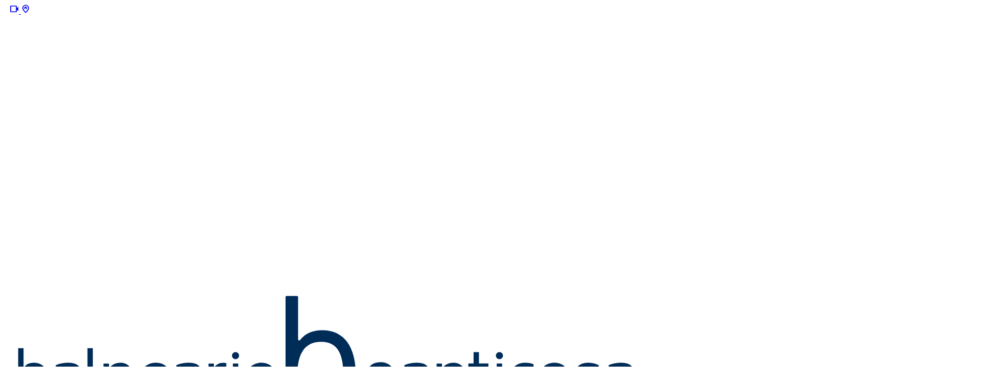

--- FILE ---
content_type: text/html; charset=utf-8
request_url: https://www.panticosa.com/es-ES/balneario/balneario-del-quinon.aspx
body_size: 12899
content:


<!DOCTYPE html>

<html>
<head>

    <!-- Google tag (gtag.js) -->
    <script async src="https://www.googletagmanager.com/gtag/js?id=G-89PCSHHFQH"></script>
    <script>
        window.dataLayer = window.dataLayer || [];
        function gtag() { dataLayer.push(arguments); }
        gtag('js', new Date());

        gtag('config', 'G-89PCSHHFQH');
    </script>



    <script>
        (function (i, s, o, g, r, a, m) {
            i['GoogleAnalyticsObject'] = r; i[r] = i[r] || function () {
                (i[r].q = i[r].q || []).push(arguments)
            }, i[r].l = 1 * new Date(); a = s.createElement(o),
                m = s.getElementsByTagName(o)[0]; a.async = 1; a.src = g; m.parentNode.insertBefore(a, m)
        })(window, document, 'script', 'https://www.google-analytics.com/analytics.js', 'ga');

        ga('create', 'UA-87805955-1', 'auto');
        ga('send', 'pageview');

    </script>

    <meta charset="UTF-8" /><meta name="viewport" content="width=device-width, initial-scale=1, maximum-scale=1" /><meta name="robots" content="index, follow" /><meta name="language" content="es-ES" /><meta name="keywords" content="balneario Panticosa, aguas termales Panticosa, spa Pirineo Huesca, circuito termal, escapada relax, esquí Panticosa, naturaleza Valle de Tena, turismo bienestar Aragón" />


    <!-- GOOGLE WEB FONT-->

    <link rel="stylesheet" href="https://fonts.googleapis.com/css2?family=Material+Symbols+Outlined:opsz,wght,FILL,GRAD@24,400,0,0" /><link rel="preconnect" href="https://fonts.googleapis.com" /><link rel="preconnect" href="https://fonts.gstatic.com" crossorigin="" /><link href="https://fonts.googleapis.com/css2?family=Montserrat:ital,wght@0,400;0,600;1,400;1,600&amp;display=swap" rel="stylesheet" />
    <!-- BASE CSS -->
    <link href="../../css/bootstrap.min.css" rel="stylesheet" /><link href="../../css/vendors.min.css" rel="stylesheet" /><link href="../../css/style12.css" rel="stylesheet" /><link rel="stylesheet" type="text/css" href="../../slick/slick.css" /><link rel="stylesheet" type="text/css" href="../../slick/slick-theme.css" />

    <!-- YOUR CUSTOM CSS -->
    <link href="../../css/custom8.css" rel="stylesheet" />
   <!-- CANONICAL -->
<link rel="canonical" href="https://www.panticosa.com/es-ES/balneario/balneario-del-quinon.aspx" />

<!-- OPEN GRAPH (FACEBOOK / WHATSAPP / LINKEDIN) -->
<meta property="og:type" content="website" />
<meta property="og:locale" content="es_ES" />
<meta property="og:title" content="Balneario del Quiñón | Centro Termo Medicinal | Balneario de Panticosa" />
<meta property="og:description" content="El Balneario del Quiñón recupera su esencia como centro sanitario termo medicinal en el Balneario de Panticosa, dedicado al tratamiento con aguas mineromedicinales de patologías reumatológicas, respiratorias y dermatológicas." />
<meta property="og:url" content="https://www.panticosa.com/es-ES/balneario/balneario-del-quinon.aspx" />
<meta property="og:site_name" content="Balneario de Panticosa" />
<meta property="og:image" content="https://lh3.googleusercontent.com/p/AF1QipM5N5Xc3Yx_Q1UqJcjnFhWVYTTpuCbDCCsEFO7g=s1360-w1360-h1020-rw" />
<meta property="og:image:alt" content="Balneario del Quiñón en el Balneario de Panticosa" />

<!-- SEO TÉCNICO -->
<meta name="author" content="Balneario de Panticosa" />
<link rel="icon" href="../../img/favicon.ico" />

<!-- HREFlang -->
<link rel="alternate" href="https://www.panticosa.com/es-ES/balneario/balneario-del-quinon.aspx" hreflang="es-ES" />
<link rel="alternate" href="https://www.panticosa.com" hreflang="x-default" />

<!-- DESCRIPTION -->
<meta name="description" content="El Balneario del Quiñón, en el Balneario de Panticosa, vuelve a estar dedicado al tratamiento termo medicinal con aguas mineromedicinales para patologías reumatológicas, respiratorias y dermatológicas, e incluye cura hidropínica, vaporarium, albercas y piscinas con agua hidrotermal." />


<script type="application/ld+json">
{
  "@context": "https://schema.org",
  "@type": "MedicalClinic",
  "@id": "https://www.panticosa.com/es-ES/balneario/balneario-del-quinon.aspx#balneario-del-quinon",
  "name": "Balneario del Quiñón",
  "description": "Centro sanitario termo medicinal del Balneario de Panticosa dedicado a la recuperación de pacientes mediante aguas mineromedicinales, con programas orientados a patologías reumatológicas, respiratorias y dermatológicas.",
  "url": "https://www.panticosa.com/es-ES/balneario/balneario-del-quinon.aspx",
  "image": "https://lh3.googleusercontent.com/p/AF1QipM5N5Xc3Yx_Q1UqJcjnFhWVYTTpuCbDCCsEFO7g=s1360-w1360-h1020-rw",
  "telephone": "+34 974 487 161",
  "email": "info@panticosa.com",
  "address": {
    "@type": "PostalAddress",
    "streetAddress": "Ctra. del Balneario Km. 10",
    "addressLocality": "Panticosa",
    "postalCode": "22650",
    "addressRegion": "Huesca",
    "addressCountry": "ES"
  },
  "medicalSpecialty": [
    "Rheumatologic",
    "Dermatologic",
    "Pulmonary"
  ],
  "amenityFeature": [
    {
      "@type": "LocationFeatureSpecification",
      "name": "Cura hidropínica",
      "value": true
    },
    {
      "@type": "LocationFeatureSpecification",
      "name": "Vaporarium",
      "value": true
    },
    {
      "@type": "LocationFeatureSpecification",
      "name": "Chorro aéreo hidrotermal aplicado por terapeuta",
      "value": true
    },
    {
      "@type": "LocationFeatureSpecification",
      "name": "2 albercas con agua hidrotermal",
      "value": true
    },
    {
      "@type": "LocationFeatureSpecification",
      "name": "Piscina central con agua hidrotermal",
      "value": true
    },
    {
      "@type": "LocationFeatureSpecification",
      "name": "Piscina exterior con vistas a la montaña y chorros con agua hidrotermal",
      "value": true
    },
    {
      "@type": "LocationFeatureSpecification",
      "name": "Sala de reposo postermal",
      "value": true
    },
    {
      "@type": "LocationFeatureSpecification",
      "name": "Estado actual: cerrado",
      "value": false
    }
  ],
  "containedInPlace": {
    "@type": "Resort",
    "@id": "https://www.panticosa.com/#resort",
    "name": "Balneario de Panticosa",
    "url": "https://www.panticosa.com"
  }
}
</script>


    <script defer src="https://widget.tochat.be/bundle.js?key=b0244bd7-dbcc-4bf8-b043-813ce861ce9b"></script>


<title>
	BALNEARIO DE PANTICOSA, Huesca - Web Oficial | Balneario del Quiñón
</title></head>
<body class="datepicker_mobile_full">
    <form method="post" action="./balneario-del-quinon.aspx" onsubmit="javascript:return WebForm_OnSubmit();" id="form1">
<div class="aspNetHidden">
<input type="hidden" name="__EVENTTARGET" id="__EVENTTARGET" value="" />
<input type="hidden" name="__EVENTARGUMENT" id="__EVENTARGUMENT" value="" />
<input type="hidden" name="__VIEWSTATE" id="__VIEWSTATE" value="/[base64]" />
</div>

<script type="text/javascript">
//<![CDATA[
var theForm = document.forms['form1'];
if (!theForm) {
    theForm = document.form1;
}
function __doPostBack(eventTarget, eventArgument) {
    if (!theForm.onsubmit || (theForm.onsubmit() != false)) {
        theForm.__EVENTTARGET.value = eventTarget;
        theForm.__EVENTARGUMENT.value = eventArgument;
        theForm.submit();
    }
}
//]]>
</script>


<script src="/WebResource.axd?d=kxOmYNYMFINMhOuWYQQAwJhAHq5eTDqMJW_y-4Ir_3J37H3P3BrAlyMvJoHsnlRX-t6um-mPipzCbkEvmIhRnmC-LOTfk-At7OsMtxQbmzI1&amp;t=637811767220000000" type="text/javascript"></script>


<script src="/WebResource.axd?d=_LifBIC7aCutryoA7jdjtGLqZTAgVV5f1w5N6ps1Ij4SUCU54U-tFK2bfxTfVFlrXd2bIFU2geBouTox4K31OqRHkxcpPizpi6BcZ9-VjLc1&amp;t=637811767220000000" type="text/javascript"></script>
<script type="text/javascript">
//<![CDATA[
function WebForm_OnSubmit() {
if (typeof(ValidatorOnSubmit) == "function" && ValidatorOnSubmit() == false) return false;
return true;
}
//]]>
</script>

<div class="aspNetHidden">

	<input type="hidden" name="__VIEWSTATEGENERATOR" id="__VIEWSTATEGENERATOR" value="D338F8C4" />
</div>
        <!--<div id="preloader">
            <div data-loader="circle-side"></div>
        </div>
         /Page Preload -->

        <div class="layer"></div>
        <!-- Opacity Mask -->

        <header class="reveal_header">
            <div class="container">
                <div class="row align-items-center">
                    <div class="col-4">
                        <div class="hamburger_2 drop-button">
                            <div class="hamburger__box open_close_nav_panel ">
                                <div class="hamburger__inner"></div>
                            </div>

                            
                        </div>
                        <a id="lnk_webcam1" class="menu" href="https://www.panticosa.com/es-ES/webcam.aspx">
                                        <i class="material-symbols-outlined" style="font-size:1.2em; margin-left:10px;">videocam</i>
                        </a>
                        <a id="lnk_como_llegar1" class="menu" href="https://www.panticosa.com/es-ES/como-llegar.aspx">
                                        <i class="material-symbols-outlined" style="font-size:1.2em;">home_pin
                                        </i>
                        </a>
                    </div>
                    <div class="col-4 text-center">
                        <a id="lnk_logo" class="logo_normal" href="https://www.panticosa.com/es-ES/index.aspx"><img id="img_logo" class="w-100" src="https://www.panticosa.com/img/logo-white.svg" /></a>
                        <a id="lnk_logo1" class="logo_sticky" href="https://www.panticosa.com/es-ES/index.aspx"><img id="img_logo1" class="w-100" src="https://www.panticosa.com/img/logo.svg" /></a>
                    </div>
                    <div class="col-4 text-end">
                        <div class=" open_close_nav_panel_right">
                            <a id="btn_reservar" class="btn_1 reservar drop-button_right ">RESERVAR</a>
                        </div>
                    </div>

                </div>
            </div>
            <!-- /container -->

            
        </header>
        <!-- /Header -->
        <div class="nav_panel_right">
            <a href="#" class="closebt open_close_nav_panel_right "><i class="bi bi-x"></i></a>
            <div class="sidebar-navigation">
                <nav>
                    <ul class="level-1">
                        <li>
                            <span id="Label6" class="menu-sin-link">HOTELES</span></li>
                        <li>
                            <a id="HyperLink1" class="open_close_nav_panel_right " data-bs-toggle="modal" data-bs-target="#ventana_reservar_gran_hotel" href="../../#" style="padding: 0.2rem 2rem; text-transform: none; font-weight: 500;">Gran Hotel ****</a></li>
                        <li>
                            <a id="HyperLink2" class="open_close_nav_panel_right " data-bs-toggle="modal" data-bs-target="#ventana_reservar_Continental" href="../../#" style="padding: 0.2rem 2rem; text-transform: none; font-weight: 500;">Hotel Continental ****</a></li>
                        <li>
                            <span id="Label22" class="menu-sin-link">CIRCUITO TERMAL</span></li>
                        <li>
                            <a id="HyperLink6" class="open_close_nav_panel_right " data-bs-toggle="modal" data-bs-target="#ventana_reservar_espacio_termal" href="../../#" style="padding: 0.2rem 2rem; text-transform: none; font-weight: 500;">Espacio Termal Gran Hotel </a></li>
                        <li>
                            <a id="HyperLink4" class="open_close_nav_panel_right " data-bs-toggle="modal" data-bs-target="#ventana_reservar_circuito_termal" href="../../#" style="padding: 0.2rem 2rem; text-transform: none; font-weight: 500;">Termas de Tiberio</a></li>
                        
                        
                        <li>
                            <a id="Label14" class="open_close_nav_panel_right " data-bs-toggle="modal" data-bs-target="#ventana_reservar_plan_dia" href="../../#">PLAN DE DÍA (circuito  + comida)</a></li>
                        <li>
                            <a id="lnk_promociones1" class="open_close_nav_panel_right " href="https://www.panticosa.com/es-ES/promociones.aspx">PROMOCIONES</a></li>
                        <li>
                            <a id="lnk_bonos_regalo1" class="open_close_nav_panel_right " href="https://www.panticosa.com/es-ES/bonos-regalo/con-alojamiento.aspx">BONOS REGALO</a></li>
                    </ul>
                    <div class="panel_footer" style="bottom: 68px;">
                        <div class="phone_element">
                            <a id="lnk_mail" href="/cdn-cgi/l/email-protection#0162646f7573606d656473647264737760724171606f7568626e72602f626e6c" target="_blank">
                                <i class="material-symbols-outlined">Mail</i><span>
                                    <span id="Label15"><em style="text-transform:none;"><b>EMAIL RESERVAS</b><br /><span class="__cf_email__" data-cfemail="87e4e2e9f3f5e6ebe3e2f5e2f4e2f5f1e6f4c7f7e6e9f3eee4e8f4e6a9e4e8ea">[email&#160;protected]</span></em></span>
                                </span>
                            </a>
                        </div>
                    </div>
                    <div class="panel_footer">
                        <div class="phone_element">
                            <a id="HyperLink3" href="/cdn-cgi/l/email-protection#bacedfc8d7dbc9ced3d8dfc8d3d5facadbd4ced3d9d5c9db94d9d5d7" target="_blank">
                                <i class="material-symbols-outlined">Mail</i><span>
                                    <span id="Label17"><em style="text-transform:none;"><b>EMAIL TERMAS DE TIBERIO</b><br /><span class="__cf_email__" data-cfemail="9febfaedf2feecebf6fdfaedf6f0dfeffef1ebf6fcf0ecfeb1fcf0f2">[email&#160;protected]</span></em></span>
                                </span>
                            </a>
                        </div>
                    </div>

                    <!-- /panel_footer -->
                </nav>
            </div>
            <!-- /sidebar-navigation -->
        </div>

        <div class="nav_panel">
            <a href="#" class="closebt open_close_nav_panel "><i class="bi bi-x"></i></a>
            <div class="sidebar-navigation">
                <nav>
                    <div id="panel_idiomas">
	
                        <div class="panel_header">
                            <div class="lang_element">
                                <span style="padding-left: 0px;">
                                    <a id="img_bandera_es" href="javascript:__doPostBack(&#39;ctl00$img_bandera_es&#39;,&#39;&#39;)">ES</a></span>
                                <span>
                                    <a id="img_bandera_gb" href="javascript:__doPostBack(&#39;ctl00$img_bandera_gb&#39;,&#39;&#39;)">EN</a></span>
                                <span style="border-right: none;">
                                    <a id="img_bandera_fr" href="javascript:__doPostBack(&#39;ctl00$img_bandera_fr&#39;,&#39;&#39;)">FR</a></span>
                            </div>
                        </div>
                    
</div>
                    <ul class="level-1 " id="sidebarnav">
                        <li class="sidebar-item">
                            <a href="javascript:void(0)" class="sidebar-link has-arrow">
                                <span id="Label11">Hoteles</span>
                                <i class="bi bi-chevron-down float-end"></i></a>
                            <ul aria-expanded="false" class="collapse first-level">
                                <li class="sidebar-link">
                                    <a id="lnk_hoteles_gran_hotel" class="open_close_nav_panel submenu-item" href="https://www.panticosa.com/es-ES/hoteles/gran-hotel/habitaciones.aspx">Gran Hotel ****</a></li>
                                <li class="sidebar-link">
                                    <a id="lnk_hoteles_Continental" class="open_close_nav_panel submenu-item" href="https://www.panticosa.com/es-ES/hoteles/hotel-continental/habitaciones.aspx">Hotel Continental ****</a></li>

                            </ul>
                        </li>

                        <li class="sidebar-item">
                            <a href="javascript:void(0)" class="sidebar-link has-arrow">
                                <span id="Label12">CENTROS TERMALES</span>
                                <i class="bi bi-chevron-down float-end"></i></a>
                            <ul aria-expanded="false" class="collapse first-level">
                                <li class="sidebar-link">
                                    <a id="lnk_balneario_spa_termal_gran_hotel" class="open_close_nav_panel submenu-item" href="https://www.panticosa.com/es-ES/balneario/espacio-termal-gran-hotel.aspx">Espacio Termal Gran Hotel</a>
                                </li>
                                <li class="sidebar-link">
                                    <a id="lnk_balneario_termas_tiberio" class="open_close_nav_panel submenu-item" href="https://www.panticosa.com/es-ES/balneario/termas-de-tiberio.aspx">Termas de Tiberio</a></li>
                                <li class="sidebar-link">
                                    <a id="lnk_balneario_spa_termal_quinon" class="open_close_nav_panel submenu-item" href="https://www.panticosa.com/es-ES/balneario/balneario-del-quinon.aspx">Balneario del Quiñón</a></li>
                            </ul>

                        </li>
                        <li>
                            <a id="lnk_restaurantes" href="https://www.panticosa.com/es-ES/restaurantes.aspx">Restaurantes</a></li>
                        <li>
                            <a id="lnk_promociones" href="https://www.panticosa.com/es-ES/promociones.aspx">Promociones</a></li>
                        <li>
                            <a id="lnk_balneario_planes" href="https://www.panticosa.com/es-ES/planes-de-un-dia.aspx">Planes de Un Dia</a></li>
                        <li>
                            <a id="lnk_bonos_regalo" href="https://www.panticosa.com/es-ES/bonos-regalo/con-alojamiento.aspx">Bonos Regalo</a></li>
                        <li>
                            <a id="lnk_imserso" href="https://www.panticosa.com/es-ES/imserso.aspx">IMSERSO</a></li>
                        
                        <li>
                            <a id="lnk_servicios" href="https://www.panticosa.com/es-ES/servicios.aspx">Servicios</a></li>
                        <li>
                            <a id="lnk_reuniones" href="https://www.panticosa.com/es-ES/reuniones.aspx">Eventos Corporativos</a></li>
                        <li>
                            <a id="lnk_bodas" href="https://www.panticosa.com/es-ES/bodas.aspx">BODAS</a></li>
                        <li>
                            <a id="btn_miboda" class="btn_1 open_close_nav_panel " data-bs-toggle="modal" data-bs-target="#ventana_mi_boda" href="../../#" style="color:White;max-width: 130px; margin: 0.35rem 0.65rem;">Mi boda</a></li>
                        <li>
                            <a id="lnk_trabajar1" class="btn_1 open_close_nav_panel " href="https://www.panticosa.com/es-ES/trabajar.aspx" style="color:White;max-width: 220px; margin: 0.35rem 0.65rem;">Trabaja con nosotros</a></li>
                        
                    </ul>
                    <div class="panel_footer position-relative">

                        <div class="phone_element">
                            <div class="row">
                                <div class="col-6 col-md-6">
                                    <a id="lnk_podcast" href="https://www.panticosa.com/es-ES/podcast.aspx">
                                        <i class="material-symbols-outlined">podcasts</i><span>
                                            <span id="Label5"><em>Podcast</em></span>
                                        </span>
                                    </a>
                                </div>
                                <div class="col-6 col-md-6">
                                    <a id="lnk_webcam" href="https://www.panticosa.com/es-ES/webcam.aspx">
                                        <i class="material-symbols-outlined">videocam</i><span>
                                            <span id="Label3"><em>Webcam</em></span>
                                        </span>
                                    </a>
                                </div>
                                <div class="col-12 col-md-12 mt-3">
                                    <a id="lnk_como_llegar" href="https://www.panticosa.com/es-ES/como-llegar.aspx">
                                        <i class="material-symbols-outlined">home_pin
                                        </i><span>
                                            <span id="Label9"><em>Cómo llegar</em></span>
                                        </span>
                                    </a>
                                </div>
                            </div>
                        </div>
                    </div>
                    <!-- /panel_footer -->
                </nav>
            </div>
            <!-- /sidebar-navigation -->
        </div>
        <!-- /nav_panel -->
        <main>
            
            
            <div id="panel_slide">
	
                <div id="hero" class="hero medium-height jarallax" data-speed="0.2">
                    <img id="img_slide" class="jarallax-img" src="https://www.panticosa.com/img/slides/cabecera_quinon-1.jpg" />
                    <div class="wrapper opacity-mask d-flex align-items-center justify-content-center text-center animate_hero" data-opacity-mask="rgba(0, 0, 0, 0.3)">
                        <div class="container">
                            <small class="slide-animated one">
                                <span id="lb_subtitulo"></span></small>
                            <h1 class="slide-animated two">
                                <span id="lb_titulo"></span></h1>
                        </div>
                    </div>
                </div>
            
</div>
            
            
            
            
            
    <div class="bg_white">
        <div class="container margin_95_95">
            <div class="row justify-content-center ">
                <h1>
                    <span id="ContentPlaceHolder1_Label1">Balneario del Quiñón</span></h1>
                <p>
                    <strong>
                        <span id="ContentPlaceHolder1_Label2">El Balneario del Quiñón recupera su esencia como Centro Sanitario Termo Medicinal.  </span></strong>
                </p>
                <p>
                    <span id="ContentPlaceHolder1_Label3">El histórico Balneario, donde se trataban afecciones médicas gracias a las propiedades de sus aguas Minero-medicinales y termales, de reconocidas propiedades para el tratamiento de patologías reumatológicas, respiratorias y dermatológicas, entre otras, vuelve a estar 100% dedicado a la recuperación de pacientes y sus dolencias médicas. </span>
                </p>
            </div>
        </div>
    </div>
    <div class="bg_white">
        <div class="container add_bottom_95">
            <div class="row justify-content-center home">
                <div class="row_list_version_2 inverted">
                    <div class="row g-0 align-items-center">
                        <div class="col-xl-8 order-xl-2">
                            <div class="owl-carousel owl-theme carousel_item_1 kenburns ">
                                <div class="item">
                                    <img id="ContentPlaceHolder1_Image1" class="img-fluid" src="https://www.panticosa.com/img/gallery/balneario_quinon_01.jpg" style="padding-left: 10px; padding-right: 10px;" />
                                </div>
                                <div class="item">
                                    <img id="ContentPlaceHolder1_Image2" class="img-fluid" src="https://www.panticosa.com/img/gallery/balneario_quinon_02.jpg" style="padding-left: 10px; padding-right: 10px;" />
                                </div>
                                <div class="item">
                                    <img id="ContentPlaceHolder1_Image3" class="img-fluid" src="https://www.panticosa.com/img/gallery/balneario_quinon_03.jpg" style="padding-left: 10px; padding-right: 10px;" />
                                </div>
                            </div>
                            <!-- /carousel -->
                        </div>
                        <div class="col-xl-4 order-xl-1">
                            <div class="box_item_info QuincyCF" data-jarallax-element="-25">
                                <h2>
                                    <span id="ContentPlaceHolder1_Label10">Las instalaciones incluyen</span></h2>
                                <ul class="mt-3">
                                    <li>
                                        <span id="ContentPlaceHolder1_Label11">Cura hidropínica</span></li>
                                    <li>
                                        <span id="ContentPlaceHolder1_Label8">Vaporarium</span></li>
                                    <li>
                                        <span id="ContentPlaceHolder1_Label9">Chorro aéreo hidrotermal aplicado por un terapeuta (solo circuitos de septiembre y octubre)</span></li>
                                    <li>
                                        <span id="ContentPlaceHolder1_Label12">2 Albercas con agua hidrotermal</span></li>
                                    <li>
                                        <span id="ContentPlaceHolder1_Label13">1 Piscina central con agua hidrotermal</span></li>
                                    <li>
                                        <span id="ContentPlaceHolder1_Label14">Piscina exterior con vistas a la montaña y chorros con agua hidrotermal (abierta del 2 al 30 de noviembre)</span></li>
                                    <li>
                                        <span id="ContentPlaceHolder1_Label17">Sala de reposo postermal</span></li>
                                </ul>

                                <div class="box_item_footer d-flex align-items-center justify-content-between">
                                    <a id="ContentPlaceHolder1_LinkButton1" class="btn_1 Nohemi" href="https://www.panticosa.com/es-ES/planes-de-un-dia.aspx">Reservar</a>

                                </div>
                                <!-- /box_item_footer -->
                            </div>
                            <!-- /box_item_info -->
                        </div>
                        <!-- /col -->
                    </div>
                    <!-- /row -->
                </div>
            </div>
        </div>
    </div>
    <div class="bg_white">
        <div class="container add_bottom_95">
            <div class="row justify-content-center home">
                <div class="col-xl-8 order-1 order-lg-0 order-xl-0">
                    <div class="contact_info">
                        <span id="ContentPlaceHolder1_lb_horarios"> 
<ul class="clearfix"> 
  <li> <h4> <strong> <asp:label id="Label43" runat="server">Contacto</asp:label></strong></h4> 
    <div>                                    <a href="/cdn-cgi/l/email-protection" class="__cf_email__" data-cfemail="82f6e7f0efe3f1f6ebe0e7f0ebedc2f2e3ecf6ebe1edf1e3ace1edef">[email&#160;protected]</a>
                                
    
    
    
    
    
    
    
    
    
    
    
    
    
    
    
    
    
    
    
    
    
    
    
    
    
    
    
    
    
    
    
    
    
    
    
    
    
    
    
    
    
    
    
    
    
    
    
    
    
    
    
    
    
    
    
    
    
    
    
    
    
    
    
    
    
    
    
    
    
    
    
    
    
    
    
    
    
    
    
    
    
    
    
    
    
    
    </div> </li> 
  <li> <h4><b>Cerrado.</b></h4></li> 
</ul>,,,,,,,,,,,,,,,,,,,,,,,,,,,,,,,,,,,,,,,,,,,,,,</span>
                    </div>
                    <!-- /carousel -->
                </div>
                <div class="col-xl-4 order-0 order-lg-1 order-xl-1">
                    <div class="box_item_info QuincyCF bg-white" data-jarallax-element="-25">

                        <div class="mt-4  d-flex align-items-center justify-content-between">
                            
                        </div>
                        <!-- /box_item_footer -->
                    </div>
                    <!-- /box_item_info -->
                </div>
                <!-- /col -->
            </div>
        </div>
    </div>


        </main>

        <footer class="revealed">
            <div class="footer_bg">
            </div>
            <div class="container">
                <div class="row move_content">
                    <div class="col-sm-6 col-md-6 col-lg-4 text-center">
                        <ul>
                            <li>
                                <strong>
                                    <span id="Label1">Balneario de Panticosa</span></strong><br>
                                <li>Ctra. del Balneario Km. 10<br>
                                    22650, Huesca (España)<br>
                                </li>
                            <li><a href="/cdn-cgi/l/email-protection#d4b7b1baa0a6b5b8b0b1a6b1a7b1a6a2b5a794a4b5baa0bdb7bba7b5fab7bbb9"><span class="__cf_email__" data-cfemail="690a0c071d1b08050d0c1b0c1a0c1b1f081a291908071d000a061a08470a0604">[email&#160;protected]</span></a></li>
                            <li><a href="tel:+34974487161">+34 974 487 161</a></li>
                        </ul>
                        <div class="social">
                            <ul>
                                <li><a href="https://www.instagram.com/balneariodepanticosa/?hl=es" target="_blank"><i class="bi bi-instagram"></i></a></li>
                            </ul>
                        </div>
                    </div>
                    <div class=" col-sm-6 col-md-6 col-lg-4 text-center">
                        <div class="">
                            <ul>
                                <li>
                                    <strong>
                                        <span id="Label2">Datos de Interes</span></strong></li>
                                <li>
                                    <a id="lnk_como_llegar2" href="https://www.panticosa.com/es-ES/como-llegar.aspx">Cómo llegar</a></li>
                                <li>
                                    <a id="lnk_trabajar" href="https://www.panticosa.com/es-ES/trabajar.aspx">Trabaja con nosotros</a></li>
                                <li>
                                    <a id="lnk_faq" href="https://www.panticosa.com/es-ES/faq.aspx">Preguntas frecuentes</a></li>
                                <li>
                                    <a id="lnk_subvencion1" href="https://www.panticosa.com/es-ES/subvencion01.aspx">Subvención</a></li>
                            </ul>
                        </div>
                    </div>
                    <div class=" col-sm-12 col-md-12 col-lg-4 text-center">
                        <div id="newsletter">
                            <ul>
                                <li>
                                    <strong>
                                        <span id="Label4">Newsletter</span></strong></li>
                                <li>
                                    <a id="lnk_newsletter" data-bs-toggle="modal" data-bs-target="#ventana_news" href="../../#">Suscríbete a nuestra Newsletter</a></li>
                            </ul>


                        </div>
                        <div class="social">
                            <ul>
                                <li>
                                    <a id="lnk_mascotas" href="https://www.panticosa.com/doc/Politica-de-alojamiento-Pet-Friendly-es-ES.pdf" target="_blank"><img id="img_mascotas" src="https://www.panticosa.com/img/picto_pet_friendly.png" style="max-width: 100px; margin-right: 20px;" /><span id="Label39">Condiciones</span></a></li>

                            </ul>
                        </div>
                    </div>
                </div>
                <!--/row-->
            </div>
            <div class="copy">
                <div class="container">

                    <a id="lnk_legal" href="https://www.panticosa.com/es-ES/aviso-legal.aspx">Aviso Legal</a>
                    -
                   <a id="lnk_privacidad" href="https://www.panticosa.com/es-ES/politica-de-privacidad.aspx">Política de privacidad</a>
                    -
                  <a id="lnk_cookies" href="https://www.panticosa.com/es-ES/politica-de-cookies.aspx">Política de cookies</a>
                    -
                  <a id="lnk_denuncias" href="https://www.panticosa.com/es-ES/canal-de-denuncias.aspx">Canal de denuncias Panticosa</a>
                    -
               <a id="HyperLink5" href="http://www.centrotel.es" target="_blank">Desarrollado por Centrotel</a>
                </div>
            </div>
        </footer>
        <!-- /footer -->
        <div class="modal fade mt30" id="ventana_news" tabindex="-1" role="dialog" aria-labelledby="myModalLabel"
            aria-hidden="true">
            <div class="modal-dialog">
                <div class="modal-content">
                    <div class="modal-header">
                        <div class="col-11 col-sm-11 col-md-11 col-lg-11 col-xl-11 text-center">
                            <h4 class="modal-title " id="myModalLabel3">
                                <span id="Label24">NEWSLETTER</span></h4>
                        </div>
                        <div class="col-lg-1 text-end">
                            <a href="#" class="close" data-bs-dismiss="modal" aria-label="Close">
                                <span aria-hidden="true">&times;</span>
                            </a>
                        </div>

                    </div>
                    <div class="modal-body p-2">
                        <div class="booking_form p-1 ">
                            <div class="row">
                                <div class=" col-lg-12">
                                    <p>
                                        <span id="Label25">Suscribase a nuestro newsletter recibirás en tu email todas las noticias y ofertas:</span>
                                    </p>
                                </div>
                                <div class=" col-md-6">
                                    <div class="form-group">
                                        <input name="ctl00$tx_nombre" type="text" id="tx_nombre" class="form-control" placeholder="Nombre" />
                                        <span id="RequiredFieldValidator2" class="badge bg-danger" style="display:none;">Campo obligatorio</span>
                                    </div>
                                </div>
                                <div class=" col-md-6">
                                    <div class="form-group ">
                                        <input name="ctl00$tx_apellidos" type="text" id="tx_apellidos" class="form-control" placeholder="Apellidos" />
                                        <span id="RequiredFieldValidator3" class="badge bg-danger" style="display:none;">Campo obligatorio</span>
                                    </div>
                                </div>
                                <div class=" col-md-12">
                                    <div class="form-group">
                                        <input name="ctl00$tx_newsletter" type="text" id="tx_newsletter" class="form-control" placeholder="Email" />
                                        <span id="RequiredFieldValidator1" class="badge bg-danger" style="display:none;">Email obligatorio</span>
                                        <span id="rev_email" class="badge bg-danger" style="color:White;display:none;">Email obligatorio</span>
                                    </div>
                                </div>
                                <div class=" col-md-6">
                                    <div class="form-group">
                                        <input name="ctl00$tx_provincia" type="text" id="tx_provincia" class="form-control" placeholder="Provincia" />
                                    </div>
                                </div>
                                <div class=" col-md-6">
                                    <div class="form-group">
                                        <input name="ctl00$tx_fecha_nac" type="text" id="tx_fecha_nac" class="form-control" placeholder="Fecha de nacimiento" />
                                    </div>
                                </div>
                                <div class=" col-md-12">
                                    <p class="mt20">
                                        <span style="vertical-align: middle;"><input id="chk_acepto" type="checkbox" name="ctl00$chk_acepto" /></span>
                                        <a id="lnk_privacidad2" href="https://www.panticosa.com/es-ES/politica-de-privacidad.aspx" target="_blank">He leído y acepto la política de privacidad </a>
                                        <br />
                                        <span id="cv_Contrato" class="badge bg-danger" style="display:none;">Debe aceptar las condiciones del Aviso Legal</span>
                                        <script data-cfasync="false" src="/cdn-cgi/scripts/5c5dd728/cloudflare-static/email-decode.min.js"></script><script type="text/javascript">

                                            function checkAcepto(source, args) {
                                                var elem = document.getElementById('chk_acepto');
                                                if (elem.checked) {
                                                    args.IsValid = true;
                                                }
                                                else {
                                                    args.IsValid = false;
                                                }
                                            }
                                        </script>
                                    </p>
                                </div>
                                <div class=" col-md-12">
                                    <input type="submit" name="ctl00$btn_newsletter" value="ENVIAR" onclick="javascript:WebForm_DoPostBackWithOptions(new WebForm_PostBackOptions(&quot;ctl00$btn_newsletter&quot;, &quot;&quot;, true, &quot;news&quot;, &quot;&quot;, false, false))" id="btn_newsletter" class="btn_search" />
                                </div>
                            </div>
                        </div>
                    </div>
                    <div class="modal-footer">
                    </div>
                </div>
            </div>
        </div>

        <div class="modal fade mt30" id="ventana_reservar_gran_hotel" tabindex="-1" role="dialog" aria-labelledby="myModalLabel1"
            aria-hidden="true">
            <div class="modal-dialog">
                <div class="modal-content">
                    <div class="modal-header">
                        <div class="col-11 col-sm-11 col-md-11 col-lg-11 col-xl-11 text-center">
                            <h3 class="modal-title " id="myModalLabel1">
                                <span id="Label8">GRAN HOTEL ****</span></h3>
                        </div>
                        <div class="col-lg-1 text-end">
                            <a href="#" class="close" data-bs-dismiss="modal" aria-label="Close">
                                <span aria-hidden="true">&times;</span>
                            </a>
                        </div>


                    </div>
                    <div class="modal-body p-2">

                        <div class="booking_form p-1 ">
                            <div class="row">
                                <div class="col-lg-12 ">
                                    <div class="form-group">
                                        <input name="ctl00$tx_Entrada_GranHotel" type="text" value="23/01/2026 → 24/01/2026" id="tx_Entrada_GranHotel" onkeypress="return false;" class="form-control border-0 " placeholder="Entrada / Salida" style="cursor: pointer;" />
                                        <i class="bi bi-calendar2" id="icono_calendario_GranHotel" style="cursor: pointer;"></i>
                                    </div>
                                </div>
                            </div>

                            <div class="row">
                                <div class="col-lg-12 col-sm-12">
                                    <input type="hidden" name="ctl00$hf_habitaciones_GranHotel" id="hf_habitaciones_GranHotel" />

                                    <div class="form-group border-1">
                                        <div class="custom_select2 habitaciones_GranHotel">
                                            <select name="ctl00$cmb_habitaciones_GranHotel" id="cmb_habitaciones_GranHotel" class="wide ">
	<option value="0">Habitaciones</option>
	<option value="1">1 habitaci&#243;n</option>
	<option value="2">2 habitaciones</option>

</select>
                                        </div>
                                    </div>
                                </div>
                            </div>


                            <div class="row" id="H1_GranHotel" style="display: none;">
                                <div class="col-lg-12 col-sm-12">
                                    <fieldset class="border p-2 mt-1" style="margin: 5px;">
                                        <legend class="float-none w-auto">
                                            <span id="Label23">Habitación 1</span>
                                        </legend>
                                        <input type="hidden" name="ctl00$hf_TipoHabitacion_GranHotelH1" id="hf_TipoHabitacion_GranHotelH1" />
                                        <div class="form-group">
                                            <div class="custom_select2 bg-transparent">
                                                <select name="ctl00$cmb_TipoHabitacion_GranHotelH1" id="cmb_TipoHabitacion_GranHotelH1" class="wide ">
	<option value="1">2 Adultos</option>
	<option value="2">1 Adulto</option>

</select>
                                            </div>
                                        </div>
                                    </fieldset>
                                </div>
                            </div>
                            <div class="row" id="H2_GranHotel" style="display: none;">
                                <div class="col-lg-12 col-sm-12">
                                    <fieldset class="border p-2 mt-1" style="margin: 5px;">
                                        <legend class="float-none w-auto">
                                            <span id="Label26">Habitación 2</span>
                                        </legend>
                                        <input type="hidden" name="ctl00$hf_TipoHabitacion_GranHotelH2" id="hf_TipoHabitacion_GranHotelH2" />
                                        <div class="form-group">
                                            <div class="custom_select2 bg-transparent">
                                                <select name="ctl00$cmb_TipoHabitacion_GranHotelH2" id="cmb_TipoHabitacion_GranHotelH2" class="wide ">
	<option value="1">2 Adultos</option>
	<option value="2">1 Adulto</option>

</select>
                                            </div>
                                        </div>
                                    </fieldset>
                                </div>
                            </div>
                            <div class="row" id="H3_GranHotel" style="display: none;">
                                <div class="col-lg-12 col-sm-12">

                                    <fieldset class="border p-2 mt-1" style="margin: 5px;">
                                        <legend class="float-none w-auto">
                                            <span id="Label27">Habitación 3</span>
                                        </legend>
                                        <input type="hidden" name="ctl00$hf_TipoHabitacion_GranHotelH3" id="hf_TipoHabitacion_GranHotelH3" />
                                        <div class="form-group">
                                            <div class="custom_select2 bg-transparent">
                                                <select name="ctl00$cmb_TipoHabitacion_GranHotelH3" id="cmb_TipoHabitacion_GranHotelH3" class="wide ">
	<option value="1">2 Adultos</option>
	<option value="2">1 Adulto</option>

</select>
                                            </div>

                                        </div>
                                    </fieldset>
                                </div>
                            </div>
                            <div class="row">
                                <div class="col-lg-12 ">
                                    <div class="form-group">
                                        <input name="ctl00$tx_promo_Gran_Hotel" type="text" id="tx_promo_Gran_Hotel" class="form-control border-0 " placeholder="Código Promocional" />
                                    </div>
                                </div>
                            </div>
                            <div class="row">
                                <div class="col-lg-12 col-sm-12 mt-3 text-center">
                                    <a onclick="this.classList.toggle(&#39;button--loading&#39;);" id="btn_tarifas_Gran_Hotel" class="btn_search button" href="javascript:__doPostBack(&#39;ctl00$btn_tarifas_Gran_Hotel&#39;,&#39;&#39;)"><span class="button__text">RESERVAR</span></a>
                                </div>
                            </div>
                        </div>
                    </div>

                </div>
            </div>
        </div>

        <div class="modal fade mt30" id="ventana_reservar_Continental" tabindex="-1" role="dialog" aria-labelledby="myModalLabel1"
            aria-hidden="true">
            <div class="modal-dialog">
                <div class="modal-content">
                    <div class="modal-header">
                        <div class="col-11 col-sm-11 col-md-11 col-lg-11 col-xl-11 text-center">
                            <h3 class="modal-title" id="myModalLabel2">
                                <span id="Label20">HOTEL Continental ****</span></h3>
                        </div>
                        <div class="col-lg-1 text-end">
                            <a href="#" class="close" data-bs-dismiss="modal" aria-label="Close">
                                <span aria-hidden="true">&times;</span>
                            </a>
                        </div>
                    </div>
                    <div class="modal-body p-2">

                        <div class="booking_form p-1 ">
                            <div class="row">
                                <div class="col-lg-12 ">
                                    <div class="form-group">
                                        <input name="ctl00$tx_Entrada_Continental" type="text" value="23/01/2026 → 24/01/2026" id="tx_Entrada_Continental" onkeypress="return false;" class="form-control border-0 " placeholder="Entrada / Salida" style="cursor: pointer;" />
                                        <i class="bi bi-calendar2" id="icono_calendario_Continental" style="cursor: pointer;"></i>
                                    </div>
                                </div>
                            </div>

                            <div class="row">
                                <div class="col-lg-12 col-sm-12">
                                    <input type="hidden" name="ctl00$hf_habitaciones_Continental" id="hf_habitaciones_Continental" />

                                    <div class="form-group border-1">
                                        <div class="custom_select2 habitaciones_Continental">
                                            <select name="ctl00$cmb_habitaciones_Continental" id="cmb_habitaciones_Continental" class="wide ">
	<option value="0">Habitaciones</option>
	<option value="1">1 habitaci&#243;n</option>
	<option value="2">2 habitaciones</option>

</select>
                                        </div>
                                    </div>
                                </div>
                            </div>
                            <div class="row" id="H1_Continental" style="display: none;">
                                <div class="col-lg-12 col-sm-12">
                                    <fieldset class="border p-2 mt-1" style="margin: 5px;">
                                        <legend class="float-none w-auto">
                                            <span id="Label35">Habitación 1</span>
                                        </legend>
                                        <input type="hidden" name="ctl00$hf_TipoHabitacion_ContinentalH1" id="hf_TipoHabitacion_ContinentalH1" />
                                        <div class="row">
                                            <div class="col-lg-6 col-sm-6">

                                                <div class="form-group">
                                                    <div class="custom_select2 adultosContinentalH1">
                                                        <select name="ctl00$cmb_TipoHabitacion_ContinentalH1" id="cmb_TipoHabitacion_ContinentalH1" class="wide">
	<option value="1">2 Adultos</option>
	<option value="2">1 Adulto</option>
	<option value="3">3 Adultos</option>

</select>
                                                        
                                                    </div>
                                                </div>
                                            </div>
                                            <div class="col-lg-6 col-sm-6">
                                                <div class="form-group" id="cmb_ninos0H1Group" style="display: none;">
                                                    <div class="custom_select2">
                                                        <select name="ctl00$cmb_ninos0H1" id="cmb_ninos0H1" class="wide">
	<option value="0">Ni&#241;os (3 a 11)</option>

</select>
                                                        
                                                    </div>
                                                </div>
                                                <div class="form-group" id="cmb_ninos3H1Group">
                                                    <div class="custom_select2">
                                                        <select name="ctl00$cmb_ninos3H1" id="cmb_ninos3H1" class="wide">
	<option value="0">Ni&#241;os (3 a 11)</option>
	<option value="1">1 ni&#241;o (3 a 11)</option>
	<option value="2">2 ni&#241;os (3 a 11)</option>
	<option value="3">3 ni&#241;os (3 a 11)</option>

</select>
                                                        
                                                    </div>
                                                </div>
                                            </div>
                                        </div>

                                    </fieldset>
                                </div>
                            </div>

                            <div class="row" id="H2_Continental" style="display: none;">
                                <div class="col-lg-12 col-sm-12">
                                    <fieldset class="border p-2 mt-1" style="margin: 5px;">
                                        <legend class="float-none w-auto">
                                            <span id="Label34">Habitación 2</span>
                                        </legend>
                                        <input type="hidden" name="ctl00$hf_TipoHabitacion_ContinentalH2" id="hf_TipoHabitacion_ContinentalH2" />
                                        <div class="row">
                                            <div class="col-lg-6 col-sm-6">

                                                <div class="form-group">
                                                    <div class="custom_select2 adultosContinentalH2">
                                                        <select name="ctl00$cmb_TipoHabitacion_ContinentalH2" id="cmb_TipoHabitacion_ContinentalH2" class="wide">
	<option value="1">2 Adultos</option>
	<option value="2">1 Adulto</option>
	<option value="3">3 Adultos</option>

</select>
                                                        
                                                    </div>
                                                </div>
                                            </div>
                                            <div class="col-lg-6 col-sm-6">
                                                <div class="form-group" id="cmb_ninos0H2Group" style="display: none;">
                                                    <div class="custom_select2">
                                                        <select name="ctl00$cmb_ninos0H2" id="cmb_ninos0H2" class="wide">
	<option value="0">Ni&#241;os (3 a 11)</option>

</select>
                                                        
                                                    </div>
                                                </div>
                                                <div class="form-group" id="cmb_ninos3H2Group">
                                                    <div class="custom_select2">
                                                        <select name="ctl00$cmb_ninos3H2" id="cmb_ninos3H2" class="wide">
	<option value="0">Ni&#241;os (3 a 11)</option>
	<option value="1">1 ni&#241;o (3 a 11)</option>
	<option value="2">2 ni&#241;os (3 a 11)</option>
	<option value="3">3 ni&#241;os (3 a 11)</option>

</select>
                                                        
                                                    </div>
                                                </div>
                                            </div>
                                        </div>
                                    </fieldset>
                                </div>
                            </div>


                            <div class="row" id="H3_Continental" style="display: none;">
                                <div class="col-lg-12 col-sm-12">
                                    <fieldset class="border p-2 mt-1" style="margin: 5px;">
                                        <legend class="float-none w-auto">
                                            <span id="Label36">Habitación 3</span>
                                        </legend>
                                        <input type="hidden" name="ctl00$hf_TipoHabitacion_ContinentalH3" id="hf_TipoHabitacion_ContinentalH3" />
                                        <div class="row">
                                            <div class="col-lg-6 col-sm-6">

                                                <div class="form-group">
                                                    <div class="custom_select2 adultosContinentalH3">
                                                        <select name="ctl00$cmb_TipoHabitacion_ContinentalH3" id="cmb_TipoHabitacion_ContinentalH3" class="wide">
	<option value="1">2 Adultos</option>
	<option value="2">1 Adulto</option>
	<option value="3">3 Adultos</option>

</select>
                                                        
                                                    </div>
                                                </div>
                                            </div>
                                            <div class="col-lg-6 col-sm-6">
                                                <div class="form-group" id="cmb_ninos0H3Group" style="display: none;">
                                                    <div class="custom_select2">
                                                        <select name="ctl00$cmb_ninos0H3" id="cmb_ninos0H3" class="wide">
	<option value="0">Ni&#241;os (3 a 11)</option>

</select>
                                                        
                                                    </div>
                                                </div>
                                                <div class="form-group" id="cmb_ninos3H3Group">
                                                    <div class="custom_select2">
                                                        <select name="ctl00$cmb_ninos3H3" id="cmb_ninos3H3" class="wide">
	<option value="0">Ni&#241;os (3 a 11)</option>
	<option value="1">1 ni&#241;o (3 a 11)</option>
	<option value="2">2 ni&#241;os (3 a 11)</option>
	<option value="3">3 ni&#241;os (3 a 11)</option>

</select>
                                                        
                                                    </div>
                                                </div>
                                            </div>
                                        </div>
                                    </fieldset>
                                </div>
                            </div>
                            <div class="row">
                                <div class="col-lg-12 ">
                                    <div class="form-group">
                                        <input name="ctl00$tx_promo_Continental" type="text" id="tx_promo_Continental" class="form-control border-0 " placeholder="Código Promocional" />
                                    </div>
                                </div>
                            </div>
                            <div class="row">
                                <div class="col-lg-12 col-sm-12 mt-3 text-center">
                                    <a onclick="this.classList.toggle(&#39;button--loading&#39;);" id="btn_tarifas_Continental" class="btn_search button" href="javascript:__doPostBack(&#39;ctl00$btn_tarifas_Continental&#39;,&#39;&#39;)"><span class="button__text">RESERVAR</span></a>
                                </div>
                            </div>
                        </div>
                    </div>

                </div>
            </div>
        </div>

        <div class="modal fade mt30" id="ventana_reservar_quinon" tabindex="-1" role="dialog" aria-labelledby="myModalLabel1"
            aria-hidden="true">
            <div class="modal-dialog">
                <div class="modal-content">
                    <div class="modal-header">
                        <div class="col-11 col-sm-11 col-md-11 col-lg-11 col-xl-11 text-center">
                            <h3 class="modal-title" id="myModalLabel4">
                                <span id="Label10">BALNEARIO DEL QUIÑÓN</span></h3>
                        </div>
                        <div class="col-lg-1 text-end">
                            <a href="#" class="close" data-bs-dismiss="modal" aria-label="Close">
                                <span aria-hidden="true">&times;</span>
                            </a>
                        </div>
                    </div>
                    <div class="modal-body p-2">
                        <div class="booking_form p-1 ">
                            <div class="row">
                                <div class="col-lg-12 ">
                                    <div class="form-group">
                                        <input name="ctl00$tx_Entrada_Quinon" type="text" value="23/01/2026" id="tx_Entrada_Quinon" onkeypress="return false;" class="form-control border-0 " placeholder="Entrada" style="cursor: pointer;" />
                                        <i class="bi bi-calendar2" id="icono_calendario_Quinon" style="cursor: pointer;"></i>
                                    </div>
                                </div>
                            </div>
                            <div class="row">
                                <div class="col-lg-12 col-sm-12">
                                    <div class="form-group">
                                        <div class="custom_select2">
                                            <select name="ctl00$cmb_hora_quinon" id="cmb_hora_quinon" class="wide ">
	<option value="0">-Hora-</option>
	<option value="1">10:00 - 13:00 hrs</option>
	<option value="2">14:00 - 17:00 hrs</option>
	<option value="3">18:00 a 20:00 hrs</option>

</select>

                                            
                                        </div>
                                        <span id="RequiredFieldValidator5" class="badge bg-danger" style="color:White;display:none;">Selecciona la franja horaria</span>
                                    </div>
                                </div>


                            </div>
                            <div class="row">
                                <div class="col-lg-12 ">
                                    <div class="form-group">
                                        <input name="ctl00$tx_promo_quinon" type="text" id="tx_promo_quinon" class="form-control border-0 " placeholder="Código Promocional" />
                                    </div>
                                </div>
                            </div>
                            <div class="row">
                                <div class="col-lg-12 col-sm-12 mt-3 text-center">
                                    <a id="btn_tarifas_quinon" class="btn_search " href="javascript:WebForm_DoPostBackWithOptions(new WebForm_PostBackOptions(&quot;ctl00$btn_tarifas_quinon&quot;, &quot;&quot;, true, &quot;quinon&quot;, &quot;&quot;, false, true))"><span class="button__text">RESERVAR</span></a>
                                </div>
                            </div>
                        </div>
                    </div>
                </div>

            </div>
        </div>

        <div class="modal fade mt30" id="ventana_reservar_circuito_termal" tabindex="-1" role="dialog" aria-labelledby="myModalLabel1"
            aria-hidden="true">
            <div class="modal-dialog">
                <div class="modal-content">
                    <div class="modal-header">
                        <div class="col-11 col-sm-11 col-md-11 col-lg-11 col-xl-11 text-center">
                            <h3 class="modal-title" id="myModalLabel7">
                                <span id="Label7">TERMAS DE TIBERIO</span></h3>
                        </div>
                        <div class="col-lg-1 text-end">
                            <a href="#" class="close" data-bs-dismiss="modal" aria-label="Close">
                                <span aria-hidden="true">&times;</span>
                            </a>
                        </div>
                    </div>
                    <div class="modal-body p-2">

                        <div class="booking_form p-1 ">
                            <div class="row">
                                <div class="col-lg-12 ">
                                    <div class="form-group">
                                        <input name="ctl00$tx_Entrada_circuito_termal" type="text" value="23/01/2026" id="tx_Entrada_circuito_termal" onkeypress="return false;" class="form-control border-0 " placeholder="Entrada" style="cursor: pointer;" />
                                        <i class="bi bi-calendar2" id="icono_calendario_Circuito_Termal" style="cursor: pointer;"></i>
                                    </div>
                                </div>
                            </div>
                            
                            <div class="row">
                                <div class="col-lg-12 ">
                                    <div class="form-group">
                                        <input name="ctl00$tx_promo_circuito_termal" type="text" id="tx_promo_circuito_termal" class="form-control border-0 " placeholder="Código Promocional" />
                                    </div>
                                </div>
                            </div>
                            <div class="row">
                                <div class="col-lg-12 col-sm-12 mt-3 text-center">
                                    <a id="btn_tarifas_circuito_termal" class="btn_search " href="javascript:__doPostBack(&#39;ctl00$btn_tarifas_circuito_termal&#39;,&#39;&#39;)"><span class="button__text">RESERVAR</span></a>
                                </div>
                            </div>
                        </div>
                    </div>

                </div>
            </div>
        </div>

        <div class="modal fade mt30" id="ventana_reservar_espacio_termal" tabindex="-1" role="dialog" aria-labelledby="myModalLabel1"
            aria-hidden="true">
            <div class="modal-dialog">
                <div class="modal-content">
                    <div class="modal-header">
                        <div class="col-11 col-sm-11 col-md-11 col-lg-11 col-xl-11 text-center">
                            <h3 class="modal-title" id="myModalLabel8">
                                <span id="Label37" style="font-size: 95%;">ESPACIO TERMAL GRAN HOTEL</span>
                            </h3>
                        </div>
                        <div class="col-lg-1 text-end">
                            <a href="#" class="close" data-bs-dismiss="modal" aria-label="Close">
                                <span aria-hidden="true">&times;</span>
                            </a>
                        </div>
                    </div>
                    <div class="modal-body p-2">

                        <div class="booking_form p-1 ">
                            <div class="row">
                                <div class="col-lg-12 ">
                                    <div class="form-group">
                                        <input name="ctl00$tx_Entrada_espacio_termal" type="text" value="23/01/2026" id="tx_Entrada_espacio_termal" onkeypress="return false;" class="form-control border-0 " placeholder="Entrada" style="cursor: pointer;" />
                                        <i class="bi bi-calendar2" id="icono_calendario_espacio_termal" style="cursor: pointer;"></i>
                                    </div>
                                </div>
                            </div>

                            <div class="row">
                                <div class="col-lg-12 ">
                                    <div class="form-group">
                                        <input name="ctl00$tx_promo_espacio_termal" type="text" id="tx_promo_espacio_termal" class="form-control border-0 " placeholder="Código Promocional" />
                                    </div>
                                </div>
                            </div>
                            <div class="row">
                                <div class="col-lg-12 col-sm-12 mt-3 text-center">
                                    <a id="btn_tarifas_espacio_termal" class="btn_search " href="javascript:__doPostBack(&#39;ctl00$btn_tarifas_espacio_termal&#39;,&#39;&#39;)"><span class="button__text">RESERVAR</span></a>
                                </div>
                            </div>
                        </div>
                    </div>

                </div>
            </div>
        </div>

        <div class="modal fade mt30" id="ventana_reservar_plan_dia" tabindex="-1" role="dialog" aria-labelledby="myModalLabel1"
            aria-hidden="true">
            <div class="modal-dialog">
                <div class="modal-content">
                    <div class="modal-header">
                        <div class="col-11 col-sm-11 col-md-11 col-lg-11 col-xl-11 text-center">
                            <h3 class="modal-title" id="myModalLabel5">
                                <span id="Label18">PLAN DE DÍA</span>
                            </h3>
                        </div>
                        <div class="col-lg-1 text-end">
                            <a href="#" class="close" data-bs-dismiss="modal" aria-label="Close">
                                <span aria-hidden="true">&times;</span>
                            </a>
                        </div>
                    </div>
                    <div class="modal-body p-2">

                        <div class="booking_form p-1 ">
                            <div class="row">
                                <div class="col-lg-12 ">
                                    <div class="form-group">
                                        <input name="ctl00$tx_Entrada_plan_dia" type="text" value="23/01/2026" id="tx_Entrada_plan_dia" onkeypress="return false;" class="form-control border-0 " placeholder="Entrada" style="cursor: pointer;" />
                                        <i class="bi bi-calendar2" id="icono_calendario_Plan_Dia" style="cursor: pointer;"></i>
                                    </div>
                                </div>
                            </div>

                            <div class="row">
                                <div class="col-lg-12 ">
                                    <div class="form-group">
                                        <input name="ctl00$tx_promo_plan_dia" type="text" id="tx_promo_plan_dia" class="form-control border-0 " placeholder="Código Promocional" />
                                    </div>
                                </div>
                            </div>
                            <div class="row">
                                <div class="col-lg-12 col-sm-12 mt-3 text-center">
                                    <a onclick="this.classList.toggle(&#39;button--loading&#39;);" id="btn_tarifas_plan_dia" class="btn_search button" href="javascript:__doPostBack(&#39;ctl00$btn_tarifas_plan_dia&#39;,&#39;&#39;)"><span class="button__text">RESERVAR</span></a>
                                </div>
                            </div>
                        </div>
                    </div>

                </div>
            </div>
        </div>

        <div class="modal fade mt30" id="ventana_mi_boda" tabindex="-1" role="dialog" aria-labelledby="myModalLabel1"
            aria-hidden="true">
            <div class="modal-dialog">
                <div class="modal-content">
                    <div class="modal-header">
                        <div class="col-lg-11 text-center">
                            <h3 class="modal-title" id="myModalLabel6">
                                <span id="Label21">MI BODA</span></h3>
                        </div>
                        <div class="col-lg-1 text-end">
                            <a href="#" class="close" data-bs-dismiss="modal" aria-label="Close">
                                <span aria-hidden="true">&times;</span>
                            </a>
                        </div>
                    </div>
                    <div class="modal-body p-2">

                        <div class="booking_form p-1 ">
                            <div class="row">
                                <div class="col-lg-12 ">
                                    <div class="form-group">
                                        <input name="ctl00$tx_CodigoBoda" type="text" id="tx_CodigoBoda" class="form-control border-0 " placeholder="Código de la Boda" style="cursor: pointer;" />
                                    </div>
                                </div>
                            </div>

                            <div class="row">
                                <div class="col-lg-12 col-sm-12 mt-3 text-center">
                                    <a id="lnk_Enviar_MiBoda" class="btn_search " href="javascript:__doPostBack(&#39;ctl00$lnk_Enviar_MiBoda&#39;,&#39;&#39;)"><span class="button__text">Enviar</span></a>
                                </div>
                            </div>
                        </div>
                    </div>

                </div>
            </div>
        </div>

        <div class="modal fade mt30" id="popup" tabindex="-1" role="dialog" aria-labelledby="myModalLabel1"
            aria-hidden="true">
            <div class="modal-dialog" style="max-width: 600px;">
                <div class="modal-content">
                    <div class="modal-header" style="padding: 0; border: 0;">
                        <div class="col-11 col-sm-11 col-md-11 col-lg-11 col-xl-11 text-center">
                            <h3 class="modal-title" id="myModalLabel9">
                                <span id="Label38"></span></h3>
                        </div>
                        <div class="col-lg-1 text-end">
                            <a href="#" class="close" data-bs-dismiss="modal" aria-label="Close">
                                <span aria-hidden="true">&times;</span>
                            </a>
                        </div>
                    </div>
                    <div class="modal-body p-2">
                        <div class="row text-center pb20">
                            <div class="col-xs-12 ">
                                <a id="lnk_banner" target="_blank"><img id="img_banner" class="w-100" src="https://www.panticosa.com/data/PHOTO-2024-12-09-12-52-59.jpg" /></a>
                            </div>
                        </div>
                    </div>
                </div>
            </div>
        </div>


        <div class="progress-wrap">
            <svg class="progress-circle svg-content" width="100%" height="100%" viewBox="-1 -1 102 102">
                <path d="M50,1 a49,49 0 0,1 0,98 a49,49 0 0,1 0,-98" />
            </svg>
        </div>
        <!-- /back to top -->

        <!-- COMMON SCRIPTS -->
        <script type="text/javascript" src="../../js/common_scripts7.js"></script>
        <script type="text/javascript" src="../../js/common_functions.js"></script>
        <script type="text/javascript" src="../../js/slider.js"></script>
        <script type="text/javascript" src="../../js/daterangepicker9.js"></script>
        <script type="text/javascript" src="../../js/custom7.js"></script>

        

    
<script type="text/javascript">
//<![CDATA[
var Page_Validators =  new Array(document.getElementById("RequiredFieldValidator2"), document.getElementById("RequiredFieldValidator3"), document.getElementById("RequiredFieldValidator1"), document.getElementById("rev_email"), document.getElementById("cv_Contrato"), document.getElementById("RequiredFieldValidator5"));
//]]>
</script>

<script type="text/javascript">
//<![CDATA[
var RequiredFieldValidator2 = document.all ? document.all["RequiredFieldValidator2"] : document.getElementById("RequiredFieldValidator2");
RequiredFieldValidator2.controltovalidate = "tx_nombre";
RequiredFieldValidator2.errormessage = "Campo obligatorio";
RequiredFieldValidator2.display = "Dynamic";
RequiredFieldValidator2.validationGroup = "news";
RequiredFieldValidator2.evaluationfunction = "RequiredFieldValidatorEvaluateIsValid";
RequiredFieldValidator2.initialvalue = "";
var RequiredFieldValidator3 = document.all ? document.all["RequiredFieldValidator3"] : document.getElementById("RequiredFieldValidator3");
RequiredFieldValidator3.controltovalidate = "tx_apellidos";
RequiredFieldValidator3.errormessage = "Campo obligatorio";
RequiredFieldValidator3.display = "Dynamic";
RequiredFieldValidator3.validationGroup = "news";
RequiredFieldValidator3.evaluationfunction = "RequiredFieldValidatorEvaluateIsValid";
RequiredFieldValidator3.initialvalue = "";
var RequiredFieldValidator1 = document.all ? document.all["RequiredFieldValidator1"] : document.getElementById("RequiredFieldValidator1");
RequiredFieldValidator1.controltovalidate = "tx_newsletter";
RequiredFieldValidator1.errormessage = "Email obligatorio";
RequiredFieldValidator1.display = "Dynamic";
RequiredFieldValidator1.validationGroup = "news";
RequiredFieldValidator1.evaluationfunction = "RequiredFieldValidatorEvaluateIsValid";
RequiredFieldValidator1.initialvalue = "";
var rev_email = document.all ? document.all["rev_email"] : document.getElementById("rev_email");
rev_email.controltovalidate = "tx_newsletter";
rev_email.errormessage = "Email obligatorio";
rev_email.display = "Dynamic";
rev_email.validationGroup = "news";
rev_email.evaluationfunction = "RegularExpressionValidatorEvaluateIsValid";
rev_email.validationexpression = "\\w+([-+.\']\\w+)*@\\w+([-.]\\w+)*\\.\\w+([-.]\\w+)*";
var cv_Contrato = document.all ? document.all["cv_Contrato"] : document.getElementById("cv_Contrato");
cv_Contrato.focusOnError = "t";
cv_Contrato.errormessage = "Debe aceptar las condiciones del Aviso Legal";
cv_Contrato.display = "Dynamic";
cv_Contrato.validationGroup = "news";
cv_Contrato.evaluationfunction = "CustomValidatorEvaluateIsValid";
cv_Contrato.clientvalidationfunction = "checkAcepto";
var RequiredFieldValidator5 = document.all ? document.all["RequiredFieldValidator5"] : document.getElementById("RequiredFieldValidator5");
RequiredFieldValidator5.controltovalidate = "cmb_hora_quinon";
RequiredFieldValidator5.errormessage = "Selecciona la franja horaria";
RequiredFieldValidator5.display = "Dynamic";
RequiredFieldValidator5.validationGroup = "quinon";
RequiredFieldValidator5.evaluationfunction = "RequiredFieldValidatorEvaluateIsValid";
RequiredFieldValidator5.initialvalue = "0";
//]]>
</script>


<script type="text/javascript">
//<![CDATA[

var Page_ValidationActive = false;
if (typeof(ValidatorOnLoad) == "function") {
    ValidatorOnLoad();
}

function ValidatorOnSubmit() {
    if (Page_ValidationActive) {
        return ValidatorCommonOnSubmit();
    }
    else {
        return true;
    }
}
        //]]>
</script>
</form>
    
    
    <script type="text/javascript" src="//cdn.jsdelivr.net/jquery.slick/1.5.0/slick.min.js"></script>

    <script type="text/javascript">
        $('.logos').slick({
            infinite: true,
            slidesToShow: 8,
            pauseOnHover: true,
            slidesToScroll: 1,
            autoplay: true,
            autoplaySpeed: 2000,
            responsive: [
                {
                    breakpoint: 1024,
                    settings: {
                        slidesToShow: 6,
                        slidesToScroll: 3,
                        infinite: true,
                        dots: true
                    }
                },
                {
                    breakpoint: 600,
                    settings: {
                        slidesToShow: 2,
                        slidesToScroll: 2
                    }
                },
                {
                    breakpoint: 480,
                    settings: {
                        slidesToShow: 1,
                        slidesToScroll: 1
                    }
                }
                // You can unslick at a given breakpoint now by adding:
                // settings: "unslick"
                // instead of a settings object
            ]
        });</script>

<script defer src="https://static.cloudflareinsights.com/beacon.min.js/vcd15cbe7772f49c399c6a5babf22c1241717689176015" integrity="sha512-ZpsOmlRQV6y907TI0dKBHq9Md29nnaEIPlkf84rnaERnq6zvWvPUqr2ft8M1aS28oN72PdrCzSjY4U6VaAw1EQ==" data-cf-beacon='{"version":"2024.11.0","token":"08507cd67b7f4f3f9ff8f9652ac06af4","r":1,"server_timing":{"name":{"cfCacheStatus":true,"cfEdge":true,"cfExtPri":true,"cfL4":true,"cfOrigin":true,"cfSpeedBrain":true},"location_startswith":null}}' crossorigin="anonymous"></script>
</body>
</html>


--- FILE ---
content_type: image/svg+xml
request_url: https://www.panticosa.com/img/logo-white.svg
body_size: 392119
content:
<?xml version="1.0" encoding="utf-8"?>
<!-- Generator: $$$/GeneralStr/196=Adobe Illustrator 27.6.0, SVG Export Plug-In . SVG Version: 6.00 Build 0)  -->
<!DOCTYPE svg PUBLIC "-//W3C//DTD SVG 1.1//EN" "http://www.w3.org/Graphics/SVG/1.1/DTD/svg11.dtd" [
	<!ENTITY ns_extend "http://ns.adobe.com/Extensibility/1.0/">
	<!ENTITY ns_ai "http://ns.adobe.com/AdobeIllustrator/10.0/">
	<!ENTITY ns_graphs "http://ns.adobe.com/Graphs/1.0/">
	<!ENTITY ns_vars "http://ns.adobe.com/Variables/1.0/">
	<!ENTITY ns_imrep "http://ns.adobe.com/ImageReplacement/1.0/">
	<!ENTITY ns_sfw "http://ns.adobe.com/SaveForWeb/1.0/">
	<!ENTITY ns_custom "http://ns.adobe.com/GenericCustomNamespace/1.0/">
	<!ENTITY ns_adobe_xpath "http://ns.adobe.com/XPath/1.0/">
]>
<svg version="1.1" xmlns:x="&ns_extend;" xmlns:i="&ns_ai;" xmlns:graph="&ns_graphs;"
	 xmlns="http://www.w3.org/2000/svg" xmlns:xlink="http://www.w3.org/1999/xlink" x="0px" y="0px" viewBox="0 0 722.46 302.15"
	 style="enable-background:new 0 0 722.46 302.15;" xml:space="preserve">
<style type="text/css">
	.st0{fill:#FFFFFF;}
</style>
<switch>
	<foreignObject requiredExtensions="&ns_ai;" x="0" y="0" width="1" height="1">
		<i:aipgfRef  xlink:href="#adobe_illustrator_pgf">
		</i:aipgfRef>
	</foreignObject>
	<g i:extraneous="self">
		<g id="Capa_2">
		</g>
		<g id="Capa_1">
			<g>
				<path class="st0" d="M245.49,84.9c-4.04,0-7.32,1.8-10.01,5.51v-4.7h-6.04v41.8h6.04v-21.94c0-5.29,2.14-10.35,5.44-12.88
					c2.3-1.76,5.08-2.26,8.04-1.46l0.4,0.11v-6.05l-0.24-0.06C248.48,85.07,247.19,84.9,245.49,84.9z"/>
				<rect x="552.85" y="85.71" class="st0" width="6.04" height="41.8"/>
				<rect x="256.76" y="85.71" class="st0" width="6.04" height="41.8"/>
				<path class="st0" d="M206.8,84.82c-3.69,0-9.42,0.84-13.29,2.69l-0.18,0.09v5.75l0.43-0.16c4.68-1.76,9.77-2.81,13.61-2.81
					c5.28,0,8.07,1.84,8.07,5.33c0,2.71-1.78,4.3-6.14,5.5l-7.18,1.94c-8.2,2.18-12.18,6.67-12.18,13.7
					c0,6.49,5.17,11.38,12.02,11.38c5.18,0,9.3-0.9,13.64-5.26c0,1.88,0.01,4.22,0.01,4.22l0,0.32h5.87V97.16
					C221.48,88.51,217.09,84.82,206.8,84.82z M215.44,112.5c0,6.47-4.53,10.18-12.43,10.18c-4.17,0-6.86-2.38-6.86-6.06
					c0-2.84,0.59-6.04,7.68-8.09l6.78-1.94c1.88-0.54,3.6-1.33,4.84-2.23V112.5z"/>
				<path class="st0" d="M555.88,80.82c2.16,0,3.98-1.82,3.98-3.98c0-2.16-1.82-3.98-3.98-3.98c-2.16,0-3.98,1.82-3.98,3.98
					C551.89,78.99,553.72,80.82,555.88,80.82z"/>
				<path class="st0" d="M71.5,84.82c-3.69,0-9.42,0.84-13.29,2.69l-0.18,0.09v5.75l0.43-0.16c4.68-1.76,9.77-2.81,13.61-2.81
					c5.28,0,8.07,1.84,8.07,5.33c0,2.71-1.78,4.3-6.14,5.5l-7.18,1.94c-8.2,2.18-12.18,6.67-12.18,13.7
					c0,6.49,5.17,11.38,12.02,11.38c5.18,0,9.3-0.9,13.64-5.26c0,1.88,0.01,4.22,0.01,4.22l0,0.32h5.87V97.16
					C86.18,88.51,81.79,84.82,71.5,84.82z M80.14,112.5c0,6.47-4.53,10.18-12.43,10.18c-4.17,0-6.86-2.38-6.86-6.06
					c0-2.84,0.59-6.04,7.68-8.09l6.78-1.94c1.88-0.54,3.6-1.33,4.84-2.23V112.5z"/>
				<path class="st0" d="M288.69,128.39c11.1,0,17.99-8.35,17.99-21.78c0-13.44-6.89-21.79-17.99-21.79
					c-11.1,0-17.99,8.35-17.99,21.79C270.69,120.04,277.59,128.39,288.69,128.39z M288.69,90.38c9.74,0,11.79,8.83,11.79,16.23
					c0,7.4-2.04,16.23-11.79,16.23c-9.74,0-11.79-8.82-11.79-16.23C276.9,99.2,278.94,90.38,288.69,90.38z"/>
				<path class="st0" d="M33.49,84.82c-5.33,0-9.06,1.93-11.63,6.07V68.44h-6.04v36.31c0,12.46,1.25,23.64,16.3,23.64
					c10.85,0,17.59-8.35,17.59-21.78C49.7,92.56,43.94,84.82,33.49,84.82z M31.95,122.83c-7.57,0-10.25-4.25-10.25-16.23
					c0-10.7,3.7-15.9,11.3-15.9c7.26,0,10.5,4.91,10.5,15.9C43.5,112.67,42,122.83,31.95,122.83z"/>
				<path class="st0" d="M412.42,121.68c2.57,4.13,6.29,6.07,11.63,6.07c10.46,0,16.22-7.74,16.22-21.79
					c0-13.44-6.74-21.78-17.59-21.78c-15.05,0-16.3,11.18-16.3,23.64v36.31h6.04V121.68z M422.52,89.73
					c10.05,0,11.54,10.17,11.54,16.23c0,11-3.24,15.9-10.5,15.9c-7.61,0-11.3-5.2-11.3-15.9C412.26,93.98,414.94,89.73,422.52,89.73
					z"/>
				<path class="st0" d="M99.6,114.76V68.44h-6.04v46.32c0,9.59,2.34,12.99,8.95,12.99c0.77,0,1.94-0.08,2.81-0.25l0.26-0.05v-5.66
					h-1.77C100.39,121.78,99.6,120.47,99.6,114.76z"/>
				<path class="st0" d="M162.93,111.11l8.96-2.26c8.6-2.1,12.43-5.93,12.43-12.41c0-7.38-5.26-11.62-14.44-11.62
					c-10.94,0-18.88,9.16-18.88,21.79c0,13.64,6.79,21.78,18.15,21.78c5.62,0,10.42-1.12,14.68-3.43l0.17-0.09V119l-0.46,0.23
					c-4.71,2.35-9.68,3.6-14.38,3.6c-7.16,0-10.25-4.87-10.25-7.35C158.9,113.19,160.18,111.8,162.93,111.11z M157.2,107.77v-0.12
					c0-10.66,4.86-17.28,12.67-17.28c5.3,0,7.99,2.2,7.99,6.54c0,3.13-2.37,5.08-7.92,6.55l-8.39,2.26
					C159.89,106.15,158.37,106.87,157.2,107.77z"/>
				<path class="st0" d="M142.5,92.03c-2.42-5.31-7.53-7.21-11.51-7.21c-6.04,0-10.62,2.35-13.32,6.83v-5.94h-6.04v41.8h6.04v-21.14
					c0-10.29,4.05-15.5,12.03-15.5c3.77,0,6.42,1.84,7.44,5.18c0.54,1.79,0.79,2.61,0.79,9.75v21.71h6.04v-24.53
					C143.98,97.32,143.59,94.45,142.5,92.03L142.5,92.03z"/>
				<path class="st0" d="M259.74,80.82c2.16,0,3.98-1.82,3.98-3.98c0-2.16-1.82-3.98-3.98-3.98c-2.16,0-3.98,1.82-3.98,3.98
					C255.76,78.99,257.58,80.82,259.74,80.82z"/>
				<path class="st0" d="M602.59,148.36c-0.73,0-1.52,0.11-2.15,0.26v-5.29h7.07v-1.68h-8.88v9.03c1.26-0.37,2.49-0.6,3.8-0.6
					c2.36,0,4.27,0.84,4.27,3.88c0,3.51-2.54,4.58-4.69,4.58c-1.31,0-2.8-0.5-3.9-1.02v1.78c1.05,0.63,2.59,0.92,3.9,0.92
					c3.67,0,6.57-2.12,6.57-6.26C608.59,149.77,605.84,148.36,602.59,148.36z"/>
				<path class="st0" d="M553.48,154.62l2.91-0.73c2.57-0.63,3.95-1.73,3.95-3.93c0-2.09-1.33-3.67-4.58-3.67
					c-3.41,0-6.02,2.83-6.02,6.97c0,4.19,1.96,6.96,5.79,6.96c1.94,0,3.46-0.42,4.71-1.1v-1.68c-1.36,0.68-2.99,1.18-4.71,1.18
					c-2.43,0-3.43-1.7-3.43-2.49C552.1,155.35,552.54,154.85,553.48,154.62z M551.55,153.86v-0.26c0-3.51,1.65-5.71,4.22-5.71
					c1.83,0,2.7,0.81,2.7,2.23c0,1.1-0.86,1.75-2.65,2.23l-2.72,0.73C552.46,153.23,551.91,153.52,551.55,153.86z"/>
				<path class="st0" d="M590.18,149.83c1.26-0.63,2.28-1.99,2.28-3.77c0-2.51-1.68-4.69-5.19-4.69c-3.51,0-5.18,2.17-5.18,4.69
					c0,1.78,1.02,3.14,2.28,3.77c-1.62,0.63-3.09,2.38-3.09,4.84c0,3.2,1.88,5.55,6,5.55s6-2.36,6-5.55
					C593.27,152.21,591.8,150.45,590.18,149.83z M583.97,146.06c0-1.68,1.05-3.01,3.3-3.01c2.25,0,3.3,1.34,3.3,3.01
					s-1.05,3.06-3.3,3.06C585.02,149.12,583.97,147.73,583.97,146.06z M587.27,158.55c-2.72,0-4.11-1.62-4.11-3.88
					c0-2.28,1.39-3.88,4.11-3.88c2.72,0,4.11,1.6,4.11,3.88C591.38,156.92,590,158.55,587.27,158.55z"/>
				<path class="st0" d="M569.68,143.99v1.78c1.28-0.79,2.44-1.39,4.01-2.02v16.18h1.81v-18.28h-1.34
					C573.32,141.97,571.93,142.62,569.68,143.99z"/>
				<path class="st0" d="M584.52,84.82c-11.27,0-17.99,8.14-17.99,21.79c0,13.64,6.73,21.78,17.99,21.78c3.2,0,5.9-0.27,9.47-1.64
					l0.21-0.08v-5.85l-0.43,0.16c-3.4,1.3-5.44,1.84-9.25,1.84c-9.74,0-11.79-8.82-11.79-16.23c0-7.4,2.04-16.23,11.79-16.23
					c3.81,0,5.84,0.54,9.25,1.84l0.43,0.16v-5.85L594,86.45C590.42,85.09,587.72,84.82,584.52,84.82z"/>
				<path class="st0" d="M691.96,84.82c-3.69,0-9.42,0.84-13.29,2.69l-0.18,0.09v5.75l0.43-0.16c4.68-1.76,9.77-2.81,13.61-2.81
					c5.28,0,8.07,1.84,8.07,5.33c0,2.71-1.78,4.3-6.14,5.5l-7.18,1.94c-8.2,2.18-12.18,6.67-12.18,13.7
					c0,6.49,5.17,11.38,12.02,11.38c5.18,0,9.3-0.9,13.64-5.26c0,1.88,0.01,4.22,0.01,4.22l0,0.32h5.87V97.16
					C706.64,88.51,702.25,84.82,691.96,84.82z M700.6,112.5c0,6.47-4.53,10.18-12.43,10.18c-4.17,0-6.86-2.38-6.86-6.06
					c0-2.84,0.59-6.04,7.68-8.09l6.78-1.94c1.88-0.54,3.6-1.33,4.84-2.23V112.5z"/>
				<path class="st0" d="M659.58,104.36l-4.68-1.53c-6.46-2.15-7.61-3.68-7.61-6.88c0-3.59,2.81-5.73,7.51-5.73
					c5.29,0,9.81,2.05,12.03,3.27l0.47,0.26V87.7l-0.16-0.09c-3.09-1.74-7.44-2.79-11.62-2.79c-10.66,0-14.44,6.26-14.44,11.62
					c0,6.9,3.92,9.69,9.82,11.76l4.6,1.62c5.46,1.87,7.21,3.54,7.21,6.88c0,5.21-5.36,6.3-9.85,6.3c-5.3,0-10.06-2.32-11.39-3.03
					l-0.47-0.25v5.9l0.19,0.08c3.84,1.75,6.81,2.69,11.51,2.69c10.61,0,16.22-4.41,16.22-12.75
					C668.92,110.05,666.04,106.58,659.58,104.36z"/>
				<path class="st0" d="M622.47,141.66h-2.67c-2.09,2.62-5.37,7.59-6.62,10c-0.52,1-0.68,1.65-0.68,2.91v0.47h8.17v4.9h1.81v-4.9
					h2.49v-1.68h-2.49V141.66z M620.66,153.36h-6.39c0.68-1.78,4.77-7.94,6.39-9.98V153.36z"/>
				<path class="st0" d="M617.51,84.82c-11.1,0-17.99,8.35-17.99,21.79c0,13.44,6.89,21.78,17.99,21.78
					c11.1,0,17.99-8.35,17.99-21.78C635.5,93.17,628.61,84.82,617.51,84.82z M617.51,122.83c-9.74,0-11.79-8.82-11.79-16.23
					c0-7.4,2.04-16.23,11.79-16.23c9.74,0,11.79,8.83,11.79,16.23C629.3,114.01,627.25,122.83,617.51,122.83z"/>
				<path class="st0" d="M538.97,122.35c-4.87,0-6.06-1.71-6.06-8.72V90.94h10.57v-5.24h-10.57V72.85h-6.04v12.85h-5.89v5.24h5.89
					v22.68c0,10.6,3.08,14.36,11.78,14.36c3.03,0,5.45-0.75,5.91-0.9l0.22-0.07v-6.15l-0.46,0.23
					C543.38,121.56,541.2,122.35,538.97,122.35z"/>
				<path class="st0" d="M462.71,84.82c-3.69,0-9.42,0.84-13.29,2.69l-0.18,0.09v5.75l0.43-0.16c4.68-1.76,9.77-2.81,13.61-2.81
					c5.28,0,8.07,1.84,8.07,5.33c0,2.71-1.78,4.3-6.14,5.5l-7.18,1.94c-8.2,2.18-12.18,6.67-12.18,13.7
					c0,6.49,5.17,11.38,12.02,11.38c5.18,0,9.3-0.9,13.64-5.26c0,1.88,0.01,4.22,0.01,4.22l0,0.32h5.87V97.16
					C477.39,88.51,473,84.82,462.71,84.82z M471.35,112.5c0,6.47-4.53,10.18-12.43,10.18c-4.17,0-6.86-2.38-6.86-6.06
					c0-2.84,0.59-6.04,7.68-8.09l6.78-1.94c1.88-0.54,3.6-1.33,4.84-2.23V112.5z"/>
				<path class="st0" d="M444.85,143.98c-4.52,1.97-11.38,4.43-20.31,6.12c-12.06,2.28-29.9,3.48-52.22-1.29
					c-1.15-0.25-1.35-1.81-0.3-2.34c14.38-7.3,22.77-23.97,22.77-47.02c0-32.98-13.41-51.15-37.77-51.15
					c-10.96,0-19,3.53-24.85,11.02c-0.73,0.94-2.24,0.41-2.24-0.77V11.1c0-0.69-0.56-1.25-1.25-1.25h-11.57
					c-0.69,0-1.25,0.56-1.25,1.25v84c0,16.2,0.89,31.47,7.64,41.88c0.59,0.91-0.17,2.09-1.24,1.92c-20.47-3.26-37.09-1.9-48.77,0.39
					c-7.56,1.48-13.78,3.45-18.57,5.31c-0.48,0.19-0.79,0.65-0.79,1.17v9.45c0,0.91,0.93,1.51,1.76,1.15
					c4.52-1.97,11.38-4.43,20.31-6.12c13.13-2.49,33.12-3.69,58.29,2.7c1.13,0.29,1.29,1.84,0.24,2.34
					c-17.11,8.24-18.86,29.11-18.86,51.78v84c0,0.69,0.56,1.25,1.25,1.25h11.57c0.69,0,1.25-0.56,1.25-1.25V243.6
					c0-1.19,1.5-1.71,2.24-0.78c5.85,7.49,13.89,11.02,24.85,11.02c24.36,0,37.77-18.16,37.77-51.15c0-16.38-4.24-29.54-11.85-38.4
					c-0.75-0.88-0.05-2.21,1.1-2.07c17.93,2.21,32.61,0.9,43.21-1.18c7.56-1.48,13.78-3.45,18.57-5.31
					c0.48-0.19,0.79-0.65,0.79-1.17v-9.45C446.61,144.23,445.68,143.62,444.85,143.98z M329.05,99.45
					c0-25.63,8.78-38.08,26.85-38.08c17.25,0,24.94,11.75,24.94,38.08c0,14.51-3.56,38.85-27.43,38.85
					C335.43,138.3,329.05,128.14,329.05,99.45z M355.9,240.79c-18.07,0-26.85-12.46-26.85-38.08c0-28.69,6.38-38.85,24.36-38.85
					c23.87,0,27.43,24.34,27.43,38.85C380.84,229.04,373.15,240.79,355.9,240.79z"/>
				<path class="st0" d="M345.51,118.07c2.12,0,3.57-0.68,4.75-2.27c0.03,0.64,0.09,1.23,0.19,1.75l0.03,0.15h2.33v-26.3h-2.63
					v10.73c-0.97-1.54-2.57-2.35-4.67-2.35c-4.62,0-7.06,3.16-7.06,9.15C338.45,114.82,340.96,118.07,345.51,118.07z M345.64,102.33
					c3.09,0,4.53,2.09,4.53,6.59c0,4.59-1.44,6.72-4.53,6.72c-3.07,0-4.5-2.14-4.5-6.72C341.15,104.36,342.53,102.33,345.64,102.33z
					"/>
				<path class="st0" d="M497.18,148.54c-0.63-1.36-1.83-2.25-3.77-2.25c-3.77,0-5.34,2.78-5.34,6.97c0,4.19,1.65,6.96,5.34,6.96
					c1.94,0,2.99-0.76,3.82-2.07c0,0.63,0,1.78,0,1.78h1.7v-18.96h-1.75V148.54z M493.51,158.62c-2.8,0-3.64-2.23-3.64-5.37
					c0-3.14,0.84-5.26,3.64-5.26s3.67,2.12,3.67,5.26C497.18,156.4,496.32,158.62,493.51,158.62z"/>
				<path class="st0" d="M525.65,152.63l-1.52-0.5c-2.04-0.68-2.54-1.18-2.54-2.33c0-1.2,0.94-1.96,2.54-1.96
					c1.68,0,3.14,0.63,3.96,1.07v-1.73c-0.84-0.47-2.2-0.89-3.72-0.89c-3.17,0-4.58,1.78-4.58,3.67c0,2.15,1.18,3.04,3.12,3.72
					l1.49,0.52c1.83,0.63,2.41,1.2,2.41,2.33c0,1.41-1.15,2.15-3.3,2.15c-1.52,0-2.96-0.58-3.75-0.99v1.68
					c1.15,0.52,2.12,0.86,3.69,0.86c3.38,0,5.16-1.41,5.16-4.03C528.6,154.38,527.64,153.31,525.65,152.63z"/>
				<path class="st0" d="M362.79,118.07c2.36,0,4.37-0.47,6.15-1.44l0.1-0.05v-2.57l-0.27,0.13c-1.96,0.98-4.03,1.5-5.98,1.5
					c-3.19,0-4.23-2.24-4.23-3.02c0-0.93,0.52-1.49,1.65-1.77l3.74-0.94c3.62-0.89,5.23-2.5,5.23-5.24c0-3.12-2.22-4.9-6.08-4.9
					c-4.6,0-7.94,3.85-7.94,9.15C355.16,114.65,358.01,118.07,362.79,118.07z M363.09,102.2c2.18,0,3.29,0.9,3.29,2.68
					c0,1.28-0.98,2.08-3.27,2.68l-3.5,0.94c-0.67,0.17-1.28,0.45-1.76,0.8C357.87,104.92,359.88,102.2,363.09,102.2z"/>
				<path class="st0" d="M508.05,154.62l2.91-0.73c2.57-0.63,3.95-1.73,3.95-3.93c0-2.09-1.33-3.67-4.58-3.67
					c-3.41,0-6.02,2.83-6.02,6.97c0,4.19,1.96,6.96,5.79,6.96c1.94,0,3.46-0.42,4.71-1.1v-1.68c-1.36,0.68-2.99,1.18-4.71,1.18
					c-2.43,0-3.43-1.7-3.43-2.49C506.66,155.35,507.1,154.85,508.05,154.62z M506.11,153.86v-0.26c0-3.51,1.65-5.71,4.22-5.71
					c1.83,0,2.7,0.81,2.7,2.23c0,1.1-0.86,1.75-2.65,2.23l-2.72,0.73C507.03,153.23,506.48,153.52,506.11,153.86z"/>
				<path class="st0" d="M542.64,148.54c-0.63-1.36-1.83-2.25-3.77-2.25c-3.77,0-5.34,2.78-5.34,6.97c0,4.19,1.65,6.96,5.34,6.96
					c1.94,0,2.99-0.76,3.82-2.07c0,0.63,0,1.78,0,1.78h1.7v-18.96h-1.75V148.54z M538.97,158.62c-2.8,0-3.64-2.23-3.64-5.37
					c0-3.14,0.84-5.26,3.64-5.26c2.8,0,3.67,2.12,3.67,5.26C542.64,156.4,541.78,158.62,538.97,158.62z"/>
				<path class="st0" d="M516.21,92.03c-2.42-5.31-7.53-7.21-11.51-7.21c-6.04,0-10.62,2.35-13.32,6.83v-5.94h-6.04v41.8h6.04
					v-21.14c0-10.29,4.05-15.5,12.03-15.5c3.77,0,6.42,1.84,7.44,5.18c0.54,1.79,0.79,2.61,0.79,9.75v21.71h6.04v-24.53
					C517.7,97.32,517.31,94.45,516.21,92.03L516.21,92.03z"/>
			</g>
		</g>
	</g>
</switch>
<i:aipgf  id="adobe_illustrator_pgf" i:pgfEncoding="zstd/base64" i:pgfVersion="24">
	<![CDATA[
	KLUv/QBYlLIEvqbG0w0twBRNkja4nxdCxJxgwB8RHJXV+p6CLmuttdDXyBTZm+sGutsGl7+iKGAo
ig4EGhH1DKYMJAEioACZCwcxCA+MDiA8MBgOEFDgIAPhgWH4HtFcCZaONeeSNyt795FKTYSeNnve
qZiKUJCwAcPBmSVjP33Z37JZme2SnsX6klVZVcvTmdJKe5J6u9GeWMawwBkesUBqm6+WKYJ1Uyjt
CIuVEBEVQoLksPhT6OzwczUjs5pJm7vS9SuNt+fYYR39lacyEkNVw8fBGDIKDQ0xZjqUD8fhYCCM
hCGOoEPDDKN6mP5xWBiKBOJwGInjRdRYHBQHhcLw4QOPrDkUV/hp2OJHuEAYCtvZJYroYSXEJXJh
w0aicaY43DDE4WmDhECgGb0qDCqiDoosKoPIqJrVaj0yZAJbVRkrQ/7CySS0sVxlSIuuafLxevXB
zLZMU7Mzu/Eu3hXDvx3GpaKMSyNxaNxAI2JRaVjCwCeM2hl5MHrGVBo/DkNGzTZ2TDQOayUMQxsb
dQeXoTBCHAzjwB8XxgGvFjUURsNYHAYePil+dMKoxGGQcUgz7JpWf2uf+TdW5jmyrCftsu1doqSz
gpN+sTJPxZpWR6Oiqz7pnTv3VLpKM9tc8YgqBq+o2qF/mNKYIuI4HNI/IBKKhd01FmkoEAvKxFAZ
doZhRaO4Ggk0S6uiFkcDbRYHhHGQyYxKHBK2oyUpEMbR94mdJo46nF3QwkBQ4nA4nXSE81J0kcjr
LBQJ47jxrFSLoyPLgndNu5ndJ2eI7Pi/yMcTVhXaaMoQqiSXkOzqon58s0rz39vl0RXLkDmcYmGp
ZubqiGOZOXUZYtRDNJb5eVYdwpmayh7P3CmjqSWVx5y3ol6HbnUzZQwLIA5FjduusUgYdHRhTjiP
PCzShyMQRpGNAhhlACMxnUYBDqtchjgLbe5slvQbPPNfd5lRoea1zEgkFGcsFInjUAQdCtGjNhSl
KCPIyIYIjXFI3MI/jkURGnbahpVxGMerOspolTjIcF4LYRwHkXGWMBSHrBe1tGoqW93u7tmwPo2V
IWNcOGBzCiZZmd9p1Em8HWu3IaFh2hW1NWV4RzNZVljXaxUmtQw6a2O66czMtFgvQ7KqTtLzziN2
ZWndXR3drhlPP5Ut2nURMzErb7WWzUsl7wIYBijh4mCHSihOYU2UMVRGzTgMhUHG4mBgDVKUEFnj
hsIoQJGhONIYicSRsbDDHBQJxAFxOG7jfq8DVsJkHGg04mc7Uxxn0FUPQx2D6s8Php2PhWEDgXcH
IiYTOS4bTTsiFq+jxx15HA1EwhiqGoY2EmT0aKZBR1jiEnNUVHkuk2O683SoimeX9sIcnJacLEMK
2W41h4Ym9J359DRLu2IYP4Th5/VQw4wfB4ShGCzD0A7TPw6IhMIYqtoZRx5yjAIYY4dRzFHSs46o
exu1sGIiF2lY2mVlVFFV4jBooWgdjEMapKifrNT38Fk71/6O/V7m3soQTBpTPimzyC7fe8zxr/qW
871cDcPsf4yr8yFRZJeGghSKBOJw2FHED3ajvnACba7DKTCBh8Me7uhVwhC3tDOjiewBTWEg5nBc
kSIVmTAu76Qw6upwMGNRBC4UiEkkEAtjkTgQhxshanFYHA6ag+JQHI44nBMJQ2F8cTvYmcVIiaBx
4YB0O7fKkDSkYufVK4tkuvyYPbHMZUhp7PvteLyXMSxAYxhk1C5vpH8YdOSBjMRB4Ro3DgbCUIxR
vTSOxILO6Bl1OBgIQhTCLpFWHAqEQmGMQUbtjPSPQ2LRRclIGL1j3icORR6MJw6LwxwLBGHCiWOR
IEUVp8iEYqGgRRe3yMUXh0XCwDs0w7PD8fHDHA7jsFgkZjEKQzGLSSRGcTgjDUIgDETi8MOJiCJq
EIlDnnGFoDSMC1McxsK3OK66OCAZ1SLJMMpYHDYWicXBSJBRiAOhMA6ZWKW4xB3usDOqcK9NmA6y
YhDzwbGhkiETIA4V2QzzZ3XVliGexDGsjZ5uGXKJ52rl3d98iz7O5w0HiyGh1gudFR7deOptlZ0l
lorSV4YcOe1Hu53Rr1TllWVI2VdqltO0OtsZdGbVzYlUhhi6N3fXMufatrQECRmLM444GIlFGeYB
oTDQPxAJI0EIo+7q5hTGa2Vji9eVKEQqjowhhVGRjMQhfkdZIXpcjazVFrU4TSlORImD4oA4KA6H
Q+JgHBA/HD4cD74D9mB0KMWxOAzEkTgQx5HmoMQVR9zn9BENyyMUht0hYRx1aSSol18kGWc0OhWH
uOxh4BflOuIMH6b4M3A85/zxHwfEwUAkFIhRzCJhHBSIwz83Ulhx30Cf65oUCBsiDc8oxS0ugcDL
hc0pbGGKww2zshotirD1arWoRSkqcSiAKcwYRSYScYSNo/JIo0fha4xBVTsDFZj+gTASioTCuC98
MPzjgDAUiKphhBE/DgjFYhJNNGEGKtDGFQcisZgFLaiHThvpA5HwwpjbAbH4go7CMuNwQBAegUgg
EoXGHbjIhRdHLBLHYRyO+/Dx5xk3RjWHMg7H4fJdWJhlXGHZtaoUZChoQQkEJQ53Gi3RYoYUs1Ag
DuOY4zkuMmi8UCQQhzTuzLPMooUCcbCRVwozEKdoookeiiDjqB/yioYUk5iDBztEZAKzKUOuDLFy
GUKTd2dO3jhTqzMhZcvSaC7dXRnyy7KjGyRXDg3WM40wJ3/lar7IWJf8lyE3z3xS6RKbZQjdsNc0
onORM7OUrQwpQmUIVpZq5zKksM5DoilDfFhmhx+y38uQnnKwyK4Sj6qE+EKq+xShMSxweNzhDMQl
xpOEeVjkmJtows4/IBKKRTUn8ayKhULxxRFxOA5GdYoWC8WBhFiyAiAOR1Ii8Ik8S9QO/cPioFgo
nGiiEAeTiQ4HQkxigcAuEDeqqAMrQQnDqJH4+fLw7ux6dXRzCzv4zMyolZGNLapo4ujrZrFXa1ul
ThelqMSRhXVlVFMLBCkWxy1uoVgoFArFFZU4JIwnbHTYQBwOh8PhyFMYPtJqkTh+A3/2vuiD8OHw
02ksLRQJhHE47sSFcdaihTGLWSwUCYRx3ImGtRYJg4wWJWKIjhBhLIgs64lKkBWbTcSizPIw42AI
S8zd/Y47jCU+gYrJujQync9DkXT24YOC7Hd8Lm7MgQfFEQo6BCISYcQRxoE4IBIIBWISlKBEE5a4
BDrxxJE4JBAJRWKRGAUpSlGFKVCRCiuuOCgQioRCoVgoZkGLWnRhi1vU0HSaPhKTGFoMGaUedDrQ
QYcELRZE1aq6c/111FGIOpSRKEUpalGLmk6pVXTf9zg0UUUVXVTRsTGyWs2saAZa/jCEISxhClPM
TV2vd2fEIRTG4BQWi4aGiJd4PB544EGBiwVOVpZlOg0fiUUucjwml8s1tG3fPzjhhBUL+pBheD4O
40gYi1HQEJVRo5LR0R0ZSOikm2Y0oKBIHIwLhykiKkOOR2XIDcnm47UzU+7QiDDvMgvxZLfprg7J
mc9CWfVOUZERrYgmpyYvPZiGvpfqpRCp3sEyhGQStWAN1Rk2b8UypIYeTMyXkbOMceEA4YGBwQHC
A4JGLT6ZI0iIFHEOnuZ2laWXIVmG+HOWhcajejt0Y8WaIdqE5itjWGBwcYpD3OGOu9lsaWlodNTR
Aw8fFIgFYhLHj8MogGGva9k3aZgtljCEHfY6ihJhhBEH4oAwCmBYOEB4QMwwgHGFFVakAhVoiiqq
KAUpSDGKRWKRUCQUiUQCkUAkjEPiSBxOZCITaIkmmqhEJSgxiUksEAqEApFAIBAIxAFxQByII44w
IowfbDWHxZE4EIg4hCGKKAQhBrE4KA6JA+JwOByHH3zIAx7uYIce6kAHYw6LQ3EkDsRxOI7jh488
8LjDjh510DHH4oonjvjhx38/j7/b6/T5wgonjPDBh2/bSKPP5rpMHi9SkYlE5CGPfDozMS8tm5WU
kwtUYAIReMADj8ZExEPDYiHhoLVocHHGQpFAHI47z8CzFs0tFGYUwBjDAIZiMYpRzGISYyhGMYkE
4jAIxWEQk5jjmONjI8fzycnBwcm5s45NTU1rZmhoZmpsbnA8xxwmMYspKhklmQ6EIAVNUbWuDCzX
UYdKlKKm1faadY8imuiiZGVmZ2m3gyFMYQuj69nl+Y47XOIUN0hYPEQ0jAceEIEKXCBlpSVm5vNI
RCZSkWNybUan78MIK7zwvF4jrvjidNRhFMAwgHG/Y973jx+OSFxxxY3Fh446qnbccQceeeTh48dx
HMfhOCCOxKE4FItj6GBUD3YHPOAhDz748ONwOBwOiMRBcVgcFodBTCGKKMIuEUYBDAsYGhyIkSHG
BEQ2IBowcBCBAoUISEAqaKDAIEGDCBYOQOFAkCig4DBouMDQgQc4qJABicCBhQoNEjrAgFhg0ICC
BA1soCHCBRRoYKAQYcIFET4goSGDCBYYGihIIBEsdNBgIQKFCBMYPiBhARQqSLjQweKCBhQYJhzI
Bi5kQMICNpBBQwQQYGChQoMEDRSETEA+IKEhAwYPXLDAkIEEDeTUBSxsIGFChAwykLABD0SwsIGE
CRMiIBgaLERosHBU+ICEhgocbKAhwgUUHEDhggkVKkCAQlZdQMIFCwweuCBBA8KgAZnAkAEFCRdM
qFABAmQDFzqwcCAWGBoaImTA0HBBBBgwTMhAQoOFCBdUmFAhAxxU1QUwkIBMwMEFCRMqZIADEWAg
AZmAQQNygaGBAsMHJlT4AAUGwqAB4cBCBQ0wJCQgExAGCxEmLCbwgIQIRQIyAQWGDSJwIIEwaEAq
ZDAhAkICMkFDBgwcyIADiAYMI5BgoUJDBgwSkMCooAEKFniggwoWDkBBwgYdTLgAghtgbEBBQgMF
CRYuoFChARA80EEDAwYbVJhQwcIFDx4YFxooMHDAQQWEBhQUDx4YGDCgzDAAAaGIAkNDQ4QJi78+
daJxManUQIKFA0BIMgXEFFRAQcIGEiw4gGGDCBc8yAQBgwQJnAYMEDSgoADBLTgeGAwNEShYYGiY
cBASETQRoxJBqyKFLxnRfYqNTd4b3TaXpVcjQ3KwZibnR0aXIe/Za8ozl5xSQCjvLtE3L0M2CkgF
DBIkUAECFBg84AAIQ8SqgoYNIHwAggYkQGigwNBAoQICAgUJGzAcICRZcDwwilRwwQKDCCIsgIMO
GuCGDiZUuMDwgAaGDSxEgABFmLBosHBAuAkMGlRgwBkmRMgAA4YNLERYAAQrC44HBpEKLjRIoBAB
CwwTOnjAjBkGDRYOBgoVGkAqAAGDhA8w9GWiKgXErr3xIE4hM6KAkJHxljgvnTEKJki4QmUUkCt+
MTREmOABDhggYJ+juud+qU8B+eTzLyYWtCoF5Kcz5dSooIsoIJWH90+WyvFCByxE4MADFSxMgIEK
FhouSNiA4QEWkGBIBYcDPODBA2MCRQQWcCAXHCQgPpO5NViGDCkjH2H+/w3LECIVcA==
	]]>
	<![CDATA[
	UKHhQgcIBVSAAYgHD4whFVzYgIKEhgYGDBg2iMCBBRDSguOBQSpg2CDChQhAqAXHA+NTpAILDBng
oIMGaDBBQgcHCEUWHEQaInBgocKCYYKEBYSz4HhgVHDBQoUJFRAXLjBkUMHCBQ0UGDjoIIMKiQcP
DFd/R/rVJY2uSdetXOaQWeGr4C/nhVMtvcDwAAkIePDA6E8BKaxSQDKLKCB2LwWkghBUOGxAQYIG
FDqocHjwwKiLRCpgGIGECxcifIBCBMSDB4apAhNpDeADOCIVMDRESFCoIGGCDT5wodBASDTgeMAB
QoQLFTKQ0EAhwgUQGDSAUEGChQgMFCZEOEhAKmCY0CABAg8eGBNIQCaoMCEDES6QgFRgocICSxap
gEIFCRcsMEgAgi04HjwwpliRCR4ggYUKDREsNFzoYMIECwipwEKFhggMFhAPHhhkSilgyEAFDQ4K
MLgAAA8CzyukK8Tbe2V4+4n0VUbuMrF3SmypEwsW+/SV4rlc2ko71XnbAvKDl7+5oebdtYS3wSk9
zLwNDda8JU2XaanN5WC5u/tQ+5oW1e9KfDFmYrEkEfVosNB8g1j00pQT01lmbIgGXZRpRJ6xskzf
82Z802DZ9+GtzBjx0Pz3UjONzFjPLHdmVvVD/BVvNVSXRfOicZn3NXPDu+grM4an5qXRCE+UZpc5
vJcuj0P4ex2xWOYdfQrnqM6o1DPq3ZNVxchIC0sZEavMu5gs60aaLFZ4opu5hk/XjOQVtfB2dEan
101nypHm7LpSuTOSNU9dWpmEc1ZJmEPlZhYN7aY5ZMY72k25dDtT96KdpX1WdC6WZGkiQmcxtLTn
yAyLmaXRbpN3O02ZJEK2Mmc0SGho25ola+SqEF8dugmthWo+Q5sydVm6u9NXMom0Kk93s7BkUb4y
i5kRl+p67/l5o2rbse+K5VChFUJrh7DcpCnf1PDOVyEjkkPp2nmH9zu83fQxPKMR3h1i7Tu8OV/O
Em8y8fCUaMQfno1HaLrJwzvDxFJHNa8iPJs6LnXkycOPWZar70zH14qmOI1cltdh5alWxUN3lb6s
n5U5oRrn0vYzK2aC+azdNCZSEdOmnk/2DVKWzROfc1OyiPRp1Xfy5FNJMkJX+YldVbbpaKXMyoq+
slm5k7N/5oJnP7Gqsx4j20uHSA2dEZEom7fCuUvD2je+NDM2z0UsWnOONctC3xWTsi5RYlVV2bL2
lKkM2rFUbIj4h1mPlR/NWFctP1RYaCp/TSs5Z0empBvTlMks9WybX3pj9jRffEbSZZ+8VQ01i6GR
okuVn7vK0C3J8uaqUkN0I9s+VY5XmLUH27xB0xmx7UpNKo+e49ylfoXNV8eKzevJHxFJuzViq2JF
t1/DwUv8EFkxXtG34iqifJ90eUZ3afqLnjNCl1cnY1oVfauarmjbpcvNsp35X26Wm5H8LfFVh8VF
xC9lRl5tsapec8laXm/4pLHn7vZbXCI4SHa++8pt0B+061l5zUYt0diapbPh8Wzu19L2EiE0nNtU
I5/fdzrhr1yNmMcS8VQ01pxjXeWKXCM9eh4/4ysnIoa9JLNSVh5LUzz0wUJPkxrme2ePZVJZZZ7E
EK8tVEZ+M2VMbL/dV4jlyIjvcc+mOMdYebuNX3OhJHbb+GOXhZKYqOP/aKXx3VJiXX7eZjUWSlJ4
z88lORVe+zJJSsXpXU9BJC3zUdayHCZhcRlxy8ohOWMh3Wd/cX2oP7ORTfbopU45JEhZRzfdLS+r
zZ5JR4R/0tFfv5GO/rJBcuprbjerWK2Q0p4PpLEm7etUSTNSNfplFzOrIJKjq5GPRipJnTZkH6XL
vKVM8HLKslds4snBKmUj57QyJmhIf3rmWi6tHDt55UqaeDl2pdXnWpWBrWPKnDPBRPSnnM6IfKqM
6DFTyaIiNjU7LNUjInY02DKdqcPaFHpqqHeaPMxzsVIhVxUTOcu5z3fk3hcqkuXEQbr8W1PE/LJC
5+QVs5siecc6kc23Po3QrNCFc9ZbJpYTOdNbaKLKYnZEWiqJxYp+oRLdjtA2G4vZkbIcLCdnIjL0
Fb1kqQw9Vit3+SSsy3seLBpxXm4l9dPPafeWbcPy3mTRg3TlvSnX90jeB+fq0Gljpb07bCXaaleu
Xs072voqSEd89dIiRb7mjMvY68rdlUmCVkOYzjQrc5tJN4vK55KQ9ejou3sdUZmcl0ErW+kRzKoj
GutqeU8sVVWuo/PMStJhKR0pHpUhwlKkWrkjeb4n3bQplDl0k7bylap7ySNHrR6NdZWkI0aqsc7R
5LLiVtXMxlPVykaXr+gGk55G/6rgEaLDNJ5a8Eg+m76sFTxidJU+3RU8ctOesJyONO1tIhbT+Wcf
TBcmFaIj5JxSJES9VvruKjdH0NKKr8jKnKuFjLxObNpqU2bSRryC01b9KkdH6K5iJWZWPnS1VKhH
yP7SK7tMHp/FJkcmFxrt6s7o0Dnl0iJ6jCYnlaojZq1Zfm6q0BAZoyOG54IntbOjdKKteA7CAwNB
J4lEWOlBrGJzhLLwLN8eywwRGyqeo0zMo926ctSOWaKVvabkEHFinstYyz2ZhFXySDZfg6aiKb0b
+hGmHcG5xELPDJ7pWDNOzWShbcbIZR4LXUOHdyktFzSCJ2Ohs/JK7ZwFEQtrZ6r/wjIqWWLnDLqZ
Lr0zslIlzuKgzxAL3ZHCvDIlt/Og6cZl7ojzqrwIvrAI7ZvK7TrXGSehp0YfNPqYyFpchAztZ6ri
IjdlQruOZH7myIT+9GkiKmmHxUtCJ7ZK2hGiIhqrQadbpXcEcVympNW6z0hnxXd3g+VKynf1OfNY
Bm/IKotL/Juy8dAF0chPL3Ok7LG+GBIhaqdwyHUun43KZM/HJdGqKM1kW06WRGqlyXYOUtb1JtNK
4o/kYZ3s6VsSjdzglDtyNfiyi6alaDdyhlabkI70utqERmoQy420nqsqdUZa1UJHysWzfScqZAbh
gYG4EROd6C4iHlV51UinNXUXlpUsK2HLGCFyum4jm2JlpKxcalU3GV3BMoJHU2x1K3SuYiEk1M7U
lSzL/9w77ahMGWUR3jQmJGMxkpbMXGMpvHJljmSV81nwJZlpSUS//9ZY5mB9160vsZamckbuOvVt
wys1iVXOSG8tg+W7xghiGt6V79plqTNimyzfecdSQyWN9L75NnpmutgKy5g+xY60sND3pavQ2CUm
YekTa1qVTyp5BD1YeHsOy5CROlexrClzNUL3Db0UGXEJ2avSBcemCpWQ0Zyz0Bip65QTScvCmeNh
S38vJ3RFNfNLosmyut+uJmLeRfc73yslVme7S745d6WkKM9+m/+SLyFDvFLiu/whax2WkuLYb/yp
+Jil5Exjr+KXnJIKFfEQpW+ke5nJHtXuqWsxXdNnRu7GkiWW0zPbzFPyjFDJGRVEW7FTN3alkbS7
5n3yxnfFRUyDNnbmqTTNsLiMXoiV1VLVpBJdXCTtsbE9Y6WZky8uUsSysZvWQhB0WiEay23kzJiF
97glkS6ddVTMnGeaYjZv2jZyi6UamxWdisW78KVGpGg7FktYPF2nmN2dHdqvN27ayDyGRy2qn73y
t8Ws/EbqbRb+ko7IZGnqTfGNHNvrjUMFbzavc/HOLl2eKb2RHpb5XuMVQyJpLKtyt7x76VQuidT1
l6ZX64Nmu1GmqdOCeXYfl42UdFQF6Xh2d9aUN5XpG09BG6LP7mfMd+rykWzox7urTFfdxKLda/LO
DCvTY3sSybucjWQhUSJh2nQqcyNFmDb4ubOCRySnfHjFHGRmsRE5tMy035faIDwwEoQM4YGhAQgP
jAyO/dPoJTyjS8obqVNybO7GNGRXkohUdci381o69mzNp2oFTeSCWJJXSGcv9dDnvSdlmcrVu3Po
9FLpdQiJpqyFVUVLS6ObXUW/mzodjZQzdeNKa+J9V35b9NZMSSuhu2rik6x3vxa9rKqvtMIW/Ywg
PDA+QDKNlfgiXnkRIb+glfRlNj1PR3SzVZnrFGKJ1CTZ0LOExa4kE+lTskTM5ym9blPMSihLWee1
73Z9KSTiWuHRbWaKtZaZV/rUUCl7q0R3awpdiVWH8n44LkciaFf1+U1bfiU5due7FacY2ui/JyYW
04/y5vBaDEvSrkV4ulnpETmsq+d3zlLYKZ7tpi57ljVVndWuzibLRC2DVZ35tCoLB4mOSFJVXY3N
I3yHqNR8nniEd1GVOiLO0nxuWPIyHLztSWk9nFJYSZ8b2ZXfZbqG7kqyyvB332X50Zt2pa6k5yF6
yeIH36srVvg0VZkjcixKotts5dakmg3djsbSPKeblsISm5JGxOe0m18hFcuS2siDLyMqd0RuRHRz
PMJyaHNTM7r/TtXDSrqbqf9eeGgyo6xL7HEwayrhHDEv0eg7EWLWuV764Jyyef69al58RDBrzoWy
5CpNgz//Sh4R6pxs/ixB6qnw5MNyI1K2u84zMwu5NThYfA+nmBHJO6bN6fiCWWKyMkZkju2UeQni
585CJXKGZRDEg57Jj5EVE5GscmOkXjXGD/kKFpGk93eX1QuRkSPjIT7fliLz9T60KlR0WGbznrLT
NJoVpQ3iq8awTs9teS/UFx1ibaw2eUlJdzdCljabYiXSQfTchTOlaj1CfMkvLRFnzQvViBEmGX+W
L1dEiuYMqZyM3O2O8vdfKSLiOsN76C7PgJzPymroXmgFT46+upUcs54nb0q35BhRtuAJHYnypsIq
OQbhgRGBAsTmbMbkobGXfSTDm3FSkt1+p/MosyybmDh1wBWEB0YHAYDwwCAAhAeGAB4AgWGCBAhA
2ICChA5kEOEAAYIFhwRkQoUKhwEQgvDAqICIwEIEChUkNGQgIdFg4RgAhAcGhQUQCA8MDgiEB8YD
KKABGQxYgDCADBEQECIcIBMzlk+ySw0NDg6SGY3JxJI+Z0XyXNXPd5NHzt5yOHaZl2h1bq+K+drq
52z1lHnifM5zpjI/apnX7WZeH+nqOZfxSJzWzHIkcz4iK/Mjp7pRSRfJMTPrnM60lT0056q19Fjw
amMFS6yTl+YpJNUeEt5s8yr3ozP6cIrzrmPt+e7OLM9KHtXdyg7zShoxJZWd80jeTnaZl0aelWTn
wquS2USyy6SSdje7GkS7y+tVjZ2HziVzXuc5rFI+Yr7y1pnOXMw0hXmduqxzxy7lfirtXDzimZY6
PDOSVo/PvsxCeM+5yfPhGHHOTeaVsbxDtMtJJCtjpKqU50MycmgzPyQjjeHPd2fNKnfmGzzMq6TO
HY4ZYi/rZUyclnfouyyVpHiVeHUk0fCqkipviJKmekaGY2MtV66WW26u5ZA8a1rpOVJJyp7MskS0
zZWNlVEW1v6H0Ok3y9lXwoqgEavKFanm/3uR5E3EHyPSsyO7yXxYkBgaPzcRp+1nE12NLc3lRcps
dz6zbHUEK+98Gtrl7XjmaZynL63QkbPYkTd9S8NeTqXpRkQsunPOJl9209ggoutIsQ==
	]]>
	<![CDATA[
	VRCr0HdT5axwKs+Hxbzfna1NvHLCscs8gkZW1EJ2iZd4puIPK8u5HkMzEs7t2565Qp/dtf108IVo
VD2eLq/glOwRn1w4Lf8cuuY0m/UsDW8rHCx3VIa2aku2yt3OLLH1wSJhqdBn9LQqdFae0jJhoRsX
UhbarKpHl4U9E9qrsiwxayq9IROVsbDljqrw7EjS6/9gYe3SLjyyLJ3v6bNDIyQjZhqWqyNFSD2b
J06W9fo6nI8ZHtFOHLs0PGZi1TV0fWnP32H1albDXxkVMiJkzUN03dwYsxR/c5GMKI0sj3fmwpsr
Tzxjdli9OylWE2sqvHG++cwZPMKse7N0iu7NF7ZKzzPz5ouEhXnkp5s3fEvxR/RL10qHCGVJ+tEh
oYcMO+X0UKdNMyO7LDX3J42chtezI9XVME218Xa2tAjrRnWk+ggvfWWWP9/bzEJZ6PNRYfnddA6x
V/3hZV26TIjKU5Mke+FN8JY9+pxT0id2qpz0oeU06WbupmwoM60GrXbUsTxq8XSadIOUtrlKxGki
nmHT1koqnpLL53w81pzE6pU2PzsjdCIs28fzYM6n3Al2jpa+7BS8kSRb3ZnmiB1r2uyyn0OaYmdy
YikWGbHIz8s5no7QcMimS6NJypItsVYcmyQby9AoJ+ljSiu0lRz7eVkz113Vr4RpZeVnZta4Mifz
8PLGOm+sZjuryXERFU2+l5WYQ5cFiQh5qk6yEcxyTiK1mq7nKW2WmOmX5ndlrLvKyxMyojufg+X3
XKE0YnWbadMz1iq3Vja0KeU7Qzw1rUYX1W+1HBsxp1Qt+0ykWpXpqlTZNWeaiThJNNW80yAVmlJz
dcqXHRWiO6oTGRI1a+aUt2kVqrm0lTzN+mmSaI5FvtKxyqooXb4sH9tM3gzpP+Id/mg2eEdHU/11
Jod+S5o5Hvk3ER5dfT/ep981/4vRkcNXGY/5qxvn0OkrLSJUONWko5Vad9/Co5YzIjVNwjT5Jmla
rB56kVnLh6fWhdCa5TRWfec5lg3tjPdEdI0v4/1OZZysh+y1zTb42jYzfurX/n/jvYiw8IljzzRi
CUsd2dlZm7IV/gyP9lSttl41c3LS5/s89qkWC1oaFr6waOqsjSv9w8LbkOs1Z77J0k3TnspDMieW
7ESstDRywl7zjOne9HXeWDtdteZWs0m6qZVVNLydTWvenSk3ROiUlrbJzK5p+fwM3tig7SMs87MN
1vnQNruxiehVHyKIRK/Sp1ZPcaYqX2Roc6SzkllqSRdWoSwmGkuOMgsiycmsIbEiopzjj79Sd21L
XV2LskSf63uTJVhI88EbXTlPLMm0FtJvTuMWT903r6ytsvabZxYbsTd/c6SpUnk9mxsPzitL7sKC
VJwTmstkSR22mJHDxOMchzqY88MSm7KckZeqmnSkYkSsnJwnERXD4tnmmK3yki7aT/N0cfA0ZbZ7
osKiM8ySm+VG7Kanudui6rzaQ+K8yc7JktTNp3OX4D9lToquU/N0SclV7iTnrvI4Vuik7oj9oJU0
oav70R6zRJL216u45iOFvhr16lf2YkeoMtOOZHM+vDGx5WPE8vI2VhJxzIgoKwm+DLXHuWIpXYtz
L7q6ndERUjEkNhWklyIxOtH9yC7de2aZ6cz2sntpT3mtOiy0eynZmfBTjOxkg70bjY9mWZKMnBlV
50pVVo7k6KkiDZVLUkdy3crI5DO/Ut1KnWdmksbMe8pYbIz8/6XE28yrdunzCCHd0fwuofEU2eVv
sMR1ZT0VlTxLylV27jGLjSTa0IyXU2Q249mHshgJ0tTv0HX5GcGxF2WWjVbbWlgIrbzIFZ6Z3WeL
R6WK2PzWlCySd5/HsRpEn6awWmT1+yXUu/zVEzGNXL/x71sp89tSRny3aIToRTq25kRpBX1XK852
ju7Zy7ikdljIiNHznY8/ZUwuOqx53dJec89vpOo8NicnlmeJ7NmaTXnW3ZAdbYpLsC9JLVVillQ2
f3bsy1PndYuJSCWe8E4zQuZOvtY63qd567VUtnQPGZVpkfJUV6mi0p1u9XV7Fn1qRVd0fFGLyoev
orc9ytsZS5EV3eW5MsWaPE5lSaI6vtAvUzedqrSMrksVEXzSVNp5V1dGbBw0vHXod7Eu96uEZYpE
r5FPmYnqlq68s/3KpaGVnw1maRkxkt14s4KFM9Qx6sxMCd+eSg9t6MruT1cdDj7z0oasGBI5nc6u
RCt2lUTqLJprxnovz7mVuuLYPcd8fS1dZGMaQbwju5+lFTKRGq3qgqVLu1MS2byd6djuZtaZYvU4
cWpXNzfpInXuunqZ6HoV66CNhnlnZPerUXmSf2PT7tmkcuztOnzJ2tnuaZS11qHVc3f24W+U5+ZR
3dKI18Q7EtapmfYVWbHJy0v/nsbX9Qoikf7ItsfyXj3TFKwd0X3vMInYviqsMvZ+tpYa+ykjNyrP
FRtCSsK528l8o+WUusnntTnV9Eu2YkeauX2q9Xpd08xvqsaFQ2enmR/m526YNHPPUbn7U+xHM69d
lXtJPQsmHbmqetNQ2vC9uZcj+3m3y1aKsBLz/GttcP7J07nKkefPIaqN8Pb56X3HYyv/1YsRzovI
p3Sxdn7Xizn5yU/REzvz2/osf7EkEnPvk2ZDnB6le3bFk+U2p4tmk5V4dB7KSlvnR/5OXVERjZXu
HHmvyo/0fFg2d5RlUyy8OS+pk2cbyqEiKf1q0ue8I4lGlmj1O0OXJRWkyVJIPlRUJEwskqXZp2hT
1WZ+57OWSkiGVDvSEuKZD7EgkiPajXYzi+lspdIkV3RDoYKEhggNFR7AQQcZZHAcDhKQDShIsNCA
wQDIBFWVdSEKJOjVFMpLctL0ZtPfs59CSORp58lPyTArfXXE0DLx3hwqNIb50rr66T5YxJdr7mjj
gkYfFvV2QrQh4uXdaDOFiPNJE+LresZ+kBBdNHafVsKXF32sDBUhTg+NUy1DRWz1INo5VKb3tN/t
ckN06MJ6ae+FdHu5dZ+ZQytREbQbQ/fMnuSWU5FErMNeFcRLq5/98KYYFal9lOXwavtREVvd7ybp
yuVOBK8kXt2NyCVN5NCfPJcllsMjdvn2fpdWzMXv9M6MBslcLjR9cDwtm0iWUf1i4xFiTWjGdCHd
LdMK/V5D/tHR7WiKjcZwkqhnrvpuZDy651EWOpF8i+18dMcrFnr2rrpXoYvt7OnuXlES3s8IPfcz
umLG+rnoOZEafn4exCx5R6wMe3vJrMwUMSzrD9sWQpre2VZTBCepCH/o2wfPim92mDQnYjPXSxlW
Ozl2aHf3ND6rMAndUvVmbHdTZRkHzZmu+eFgntM+hfNB052zak/i5Q3S3ce2u3WwOImg2TdnM4h3
47P0l2xH0AolETqaK/pcLWNoZFWJhz1SLE+9HBK5qymicazK64ilfQafhi9JVFRM1daUdGLl79Oz
YisNHUl8ay9ZembO1hwilSy6W2eemHk3zWLdVKmcd0qacLLoiO1ES8PBt1rFw0myCwsNJqUpiyXn
hiZrzBKrH8I0crZG9mthktOq3N/pnGXw5KTr7+USVZlEBAJARirtMM/TtFI88vFdKroMHv2uf0Ys
F7tSSPKVzTM8Yp5yaZ9hXeXdS8of4XnoLcdzZ9B35psV65E6MetsZfQdeb1qXKiIvJeI1QqQrJyh
/CVmMSJyWT2lr/c53/GWb5kikvbcERrf65E7abLPZdFdqQXnSI+w7fwo67I/eimbjrFqVWcdo1tx
zgftcMbuRZxS13KWDS+FkojrmVWYRtMydob6ZtlUT1bYvrB+5et7RTX2az1PLa66tQxvyu4bFVe5
Lbur3JvV9TRllb2tnv1Zlc1uTrREEzVtpVp2RfaaueoSS7XKqvWja/ZkTVu6SHUbGttLdKeMTq8L
zVajZ2u2VbFVeq14blmN23RZ3pyqXJdTlj1R9eaWxSTLkrXjec2sRHS6/ohjR73Rr0rm8ud4vbbO
88J6XqxlGeL5hTW+qHZV9bywnhfboizPi502bcp5r2WFc8oS/dl5s36/5Hfs2aY/Y4b0IlZbc3Tb
G2pNzXVOrtFer2axTK6xc3LJJTdpbvfOaF4szect3XrXIttY5+Vmdm5+2fLNtVRzc5Nc5lZtNRcz
a25u+uTeePNmqdXE+bHTIjpdD7Olll4rWrPoZ62cyqKf1eyfFQ/HRT+ry0U/a+ljnR/Sp22nPlVM
9/Xs1MnNEqWV+ccXaW4Kq3Lw/nzre6hqnj4l5Tyxhb2s0c86RUZ/WzpZ0fr2Z0nHqlUdp6U6Uatl
Uz9CbL2mr2fWnXf9XeHUucZOVWnL927le7eq/j5b1qqyISzTmjGyU+tv5Q3m3WRdS4UfO85kaWvs
SURD9rZeVbTaW08re9bHXoXWqamy180Ke7SaelrR5ZW57YtVR9Nj1lBl3S7Dul7XvXq+FdLd0eHr
zrqZ4uvzqtEIcZD6yZqq9oTl/9Dsmc+sMazT66asPlOs18vlu/bPRZaGR62zfq4ZZ/1cmFk/V43q
RL0ZnMTBq6RnlV7V2iHVplM1yeo3SGWmWRyy6S9rXJ8XOrF+1z991XdjpPPV+0pfvS/3feWvU242
ichvnruwY6qjuayjq7BOr3xVor2mWb3nrFw3F9rRVVjj6hFriPrKMjtX2hFl/a6u10VXdK6Xy/Vy
Wb5cznNN39b/vMrJyiLqK6uSqL/WT9RXVov6yqor6ivrRqPqjUX5oaqX7O0Jy2RI2NdVr47s8nq7
sitT9rYi49B7spoiF085RmyNHVt1U439SMdW2s2Kxo6t69Hq+vm04JXnRFg1drcnLDRye8Iytjaa
nDm6UbYvLLubLOGca7J9YfVjq97YrNqoXr9WJl0dX6/C1mvqu1KrntO715TKhqruqc3sVTdNNFJr
rHRW18+Yizk/LE0Z58bL6dTY9aw0p7cGzaVLn819/5Jyslqnmj/P7GkI7WyeWb/jzsd1DrmZxV8V
58bmYaL5lU3M8a9q9c1rzU+dVda1nCPWPvfVhjCJfiu9LdW8TG+1vdLLkuh3pc9/paHf2Y9G9Lm2
ptix6Le7B2uqIjpdTR2i0zSnaIhe1/zQ63qu+9CxijUznvPUh34vIbXZfvDoZkWP26NbbUprKqO7
preqvTlmm3NEs6wxdFbR02pqs3Sylv1p9GzJeve48PO83rzZorPVHN2yMzsfl9JmzkOUx8qbbZI6
r3uHWDVH9+7KNTf3sGw6r0s5Z52Xm4nv8S+Skf3KM0auGZsbb1wis3c+bjrLao6uP0Q0p7d2M+9r
9b9urLL+W5+61mesPtNbx+qWHavPtB+rz9SIrD7Tq+Pr8Or2OlJe3V5oz/q5cnrLal+0F1ZZX1g4
1+eVmfVkdUMnuzJY1d5tVNesbOzXypP9Vbe/yI5XY79Wjf1avqPzWmutWj4b+7WMbuSxH9ZrZ9T3
Y2Sbwsx09ldJ9t5HLm8d3VrkMqyysldWniipcCbJPq0T2mVaaTMk+7QIye4P2dGnQg==
	]]>
	<![CDATA[
	LbJCrXvsbVEpg9eddTMl1s3qr5Inq35TrDpODauOUywrrDpOaaouxF/VcYyw6jjtNelZ/SC9WqRX
20F6tYP0as1uZOZftb2xSKf2VbdYdfVeRaZbtT391J5+6qlkp7tqVduKtqvprWKaTtXTkXp1qYzV
XUg19v1YvcawhXhmp/rpXnTv0evQNHMrTLMb0z3P7kYzZUyXt7Pzy5N6NWXaYF2afM26y6RSkfNu
Q5h0vZuJrk55ujm6H/ZKT3k99WSi62mKjrKIpuhuiVR6yrmffqV7nSA8MDKosymLei/alTOZjYk+
xbrXECHO3cl+hFRyCq86tavaTrUdL6/Y1NRWbCrLZlM2mypaUeGV5ZlR1WGtVVjacqvIvVnl9XbV
3rBO+GlvWIhzWHa1qZfdnL1pf1g57Q0L/bq6vqyoptDq/Vh9mvVygGjT92N1CwcEDRgaIjB4gOEB
EC5YIAANVIAgAg9EYACECxZMgAJkAgkIQnhgaEABMmSuNJhjd3MzvTRr2xyzRDi1ctZO/la+mcSr
YoVFV/98ZU6urpNzY+vyS41RHlkmyTthTbmyVl6tjL2M9KvrVoVEp5bW004r49zlYu0zo3kSKQ95
1e+ybuPjUb4cWRW+h3X9pZYRGyoeUqtU/cY/O6zC61WR4Vnxy7V45ReLW8ioVGaIJTPDak6ZIfbG
r2GVySqO1S1Eo+u8yi7LX0M8zEuj56GNL9EqfcUuKhFBM2Fa3Y0konVi6Wg6o/2T1TLIEueVK2KZ
NInFS5NVmvOSMslusbosdOvryIya90J3TKqWF6lEW+Zh+e0lpkKqxLmTYeeujoifZpXtPZ1ph2d3
mTZntthSJDd1abZeL813u8xitiJJLF+mrYSZZrrXb2JVT8W9Vd6uuvx98kr3MIcO76wkNkalfE+r
tJzJW9qpzfRlTVdylp9QFdkz33InzSLfSES9YzrTni7anVii2ceeLj9py85ZxpZpkukiO2siM8ni
b1xpd4lKnsxGM6vaM7OYpcRylB9qnoZO8sZnUmmTZZk3ZtqZaEybyUo6L9OY6ctJo5W0Tc2Y6VqZ
JD6RMV3mc2m3rHFzsCydBOtW5pZl3gbzRpBIsVa7ObL0B8l1SlbXq6/VnHRRsSTno5+kSmaUJ3ZO
Z2XJsWuNy+ZUJ8q7FcQek67KVOER+8pCdaSuflmIJkxzIlqtnHj1TDz1VrJMzyIdNi0T7yPekenQ
9mbip5NUVIfuXCZWka55iaYpTWGLVVo+V3iltVF6rh28IaXH0+nkICWeEbM+OIiZmIiWJRxsMSfh
6TJt+M4rjXNplvjKnPOdDae/pClGI4XHqqzL+mzSkj5TOUY5WKMRclWZS107NBszu57RS++YqVy1
m5rFD1mWJ/M2tjo7yZx+5/Qm2md0Z1XFPVoZ1aXL5jXT3TtjJZOu5pT9PYeSyk7lh1mT1vKknHol
2p1x+rcM7XrLqiS0V+bM63blOZNol87O0jkzWKXas5vEujRNIc3prZnXS3COU/dkWo/u48z788y3
KptbDPP+8c1vyaqKEZZlyXrebD58ov1pVoXMzGVEVNibyu4uCe/C3n+vzxHrUquzRBel0e72nYvI
dJNhjV3Zuyb+WlVeWZPXK97gZGuyGL1PHwmp7HXfOW9KNZX7TMVrnnn+qqMZ61lWcxnWrcjStauZ
zK1l7a2N2U1m5yR0sUbkx6S7nTS76y1LdFoPqcqymMyax8o7PBarYM3zm9aLrZDoslNPOUQbbG9T
35PS13JmWJZTWYayM7fX6aH7kfnkjGqIbA7pzqz6Dg2LT+q6o78qy/qiXd6vSt0/dqpTJrNuPs7B
7LNpPCOav4xXRs9770ylskpZ6Qipssi3UeJvM3iTRnXzNKFRVnEsaWzqckRVc7JPHRISdV4373l1
o7yr+WRlIjbvRmvN0SXl6anm+kZGQ1g13p3pc2mexZZ5xzjVTLw0y5JRrU6mPqt0mqzSPO3ohpZ4
5puV+cXZyqKvSMTmSU5XRnglmrQrK8axrc4Qn+ajyURHQ8OTicqYlahOaDhGJf8IjUM+/gxfvRqL
THettNb4eEPZxCyrHLxDPKaRZprqWEsqZ8MyutkcldHg1IVEWHfT/PiXLeXgkdkltdBhmkvaJ0v2
5PY0iYhDeDvEvrcZjmHVY8bJozlZbT27s+E576hOt6HRysXqHMJX5RiVbjdbb2glNFri1Q3du7qj
+WRlrlbYPDrjIFLTY1hGhMj6wrv2nlYc/FBd7qyO4A3elenhYV2e8Wj3ObM7HtWQj+pczbwXLyfR
h6WjMmPRWcK86xXfe+6OveEZy52yOP3lFfVZvJzf7q7N0Nizjb6kdxCdnpyWsRGqLBP1PsYcnLPE
cgfprH4s4zmtWS6GlkbfDKE1y4Y93rHS0FkvRSPj/FxmPvl7cY1tvnndxrKyueXOnfZ595ZD5d77
3Nt3dIvcrNyum76ZLWbPTu0yK3aVv3I2OIXO1Rq06egMb2Qvz/szHZ2JzlmTZoRom9nsfmRU+nwp
q6syD6eyqBTNrGTTSA+DSimliGYgaQAjE6AgODAShkNiYeGYzj4UgAnNmEAsTmRRFMNADipkEAEA
AAAAAAAAABImKL/MAP9TVLlvjtQ0ZAoUVT7lAZbCDIdFlRCfwYJdFVXW4W4ntUlU5NxJ976iCvDU
KiWT0qo3pgLivLpnyL3EGwAUVeAyB1/V4YqqqBTTYmdAMEVRdT8uVFQNlINKBnCufkDLs0QYTFTh
OuFYW6rFSekSVcXZCbRbrbIBhdTGMQ9V6BHYNrYLokpzN0cBMohDVShbBjDpqP9QlfuISMVuK24d
qsadgxzAk/mHql2kM5dfBWSkT+5QBVAaBnuoYu9NkSweqmCSm661GcRJd6MZ1EgL7o0hGXsSVblU
mz6PDTJRhcVF+TA6UWVBPhPQ0xFZo24uJbLRk6j65HAzTFEFRDoJsquIqu3PP0xcAbwQVUXByiJg
Ah8/VFd6t669r7rnX6DCG6qqAce9Q9V48YfOhJC++k/ioQp7jTYJh/IcqmKSI9yiBRbPlt3DeAKn
4EBxqCqtzRC8sUNVYE7MGpvxOIcqs5IVwptD1Wx2N6GGev9DlYPzWCQDEomyIQetznR3IMbC5F5R
FUzuEQ+yxuEVkf5F1Xz2SYDOIJpQP96LKhnDK6ostzgC/uDvM8EcRioAsagiyklWqgQtgVNRRUQQ
W9WC5E3AiirPQa5j9q2IwGw2U4no2mO1gKLKgTqKI7DXA0T7FBVVLpysSseiSgNDFFU+8wJmbSB9
FFWriVOpUPOj9XAgwEOL4RNVqcbs/RiRY+XwRRiKqkV9jBiC+9iqUyiqZNAN1/FeTl5R1Qtw6UUx
QFE16YhVu3Nk7V9NiqoAB0lGAl2wGtnCoY/7Zcsql9plS+C3ompMLAK1KacTRjNzPKSowtHGrkzq
FANMUSUR7STC1xi8oCxbkagaT4wVRkBUuSgIuOSX2hM9LxFVn84quRJgk/sfbIw1eUQV2k2OKU4b
/0FsUcO4oynxCwl8kifqqZcRVdOjgNSsoUBUDVNPGxuoVaKqpn6FH8AbSEqxC4qqHsSkQ3AjpYLD
fTLAK6om4ecQ2T+ifVu3usf3v6haPe1MB4HpNH17AX7MpLSo8qVWfBSYCmhFmEhURQCBbrRvNBVV
LNADPa7bKrtuNzEaRZWB3EpgMmt6lrpMiTXXq/1ljTpXUeUxNvOok6iCbrn7cQM4JqpQQfora0L7
lahywDuIlqhC0sOSa9rtx9p9i4FPR1VUNe/Z8IGCg2oDQsafoooCvb8eIC5pQSO9IsIfOMqBcumK
qvoXARMKD8UEC4iKJSNVY3Jo01UV7QylyNNUCgX7uKNNUVUp0lptc+yKKj0DsO0md72LqnknCgYn
eJpRNIjJqv86rl0Q4j3RA9G+hhVVsYuYa7nWLaPIzMeoMjOWfDi8CGimQj1LnJ1fVfsogsoyo1Cz
HPEGzWRgQpWDxqOqYo1R3EcVN0RAVRUy4DVyVCg8tdjXHt8LhumjqowhCv7ioR8fOqlLAtSEwqIT
hlQFCB8qy0qhUl8XIFVwxVVgGKmaQVE5ucOtlxpL9xepqhsLSAOL2t9YRaoiLUHN9ZiTVD3tGGk1
1DVEkjgVdBn0pMpUr813bw9nrkxhLyWXNS8cHALc5kKcUCaVDlOJr86UqghxBsVxrp9Urdnu3oEj
2uFJ1XzmU5fNPalykK2gz+9BAPwyqdLzneqUq0lOqnCQYzhdlzblCxcj8cyvbHhg+9xUcUPY3Uak
XJhU+RIlCEpVQ5M8KlX9YYNehXr1m09OLVU58r/A4MeK740MvoapBUpj5qhtGwRblaqx6GXTC0nA
vlLFqD8gnkUCu8mVqjBlDGMF4VLoOiMUty1Vu6SEkFeqXHlxt7twxzyEIr0aV6oay4k+ECzuebh5
dH4+MctNtVLVOm04IWhzTnhKbIPkYfsJ2070nj+aggtZi3UtGy68xcjbbyg3ckqVv79KBmP2PErV
vD0NqkU0VKregB0tAi9M77fuWdBy7MScO+Mw0fwq/vSOmakaosqomJUq85jkAKXqflmTJ1UeRGds
zQPcCKzNJcharyRVAfPzrpsjcBklVbSp9Memig1ej1YrqcQdpIkeKBKI6Q9rKEmVw0dKC7AMDt5S
GuVVkFnUer6SKto7r3PMk6rqvE49OKkCF5dAehk2nDOpWtxRXceEt0+pwpY6cLTLsGMqVb6TpxYO
rpmHpL6pVLWAASaxqz6+AqX1FEhSGpaitZWqejJ5/Arx79d+FDRSQfvCFGWFkXS4V6qKCAbyZtqG
tTdOj7UDfF6B2oSgNHXQgUcyY4a+VFLDnR79lJQuyWRwinulMimAIgiZulLl/E0lTToMhsXEyFXb
EFSqCGQ3TZgkZPJVkXc15oJE1BuNPIeVKuG4SMCEaqXKLqPo6itVNqxLPIlHpFIFi7YQjClHBEcI
GU52paoUmLsqT57RA4nqrejq83X2cQrvHd2MAVFSVKqyDK/50sAfreSGQcoCOY7BQS8hx5YS1SUN
K1U110upElKeRdiZVI0nEC7CEQVjaorcMKmKWyVrZOCCqbnC3ZpUSWrebgCi5qTKc0KOO5JUwagO
wCORqtkPz2UkILrR3fOn9uKqb/BGqsYAJVVv7q4bXENxS88Gu4BhKpKqNY/j/wBDskhV6G00w1Zl
l/q+ZErruCKLVPXUROS7Ly9aJH8rIRQYGNvOpgc8GFl1Y9BZuE4vpErDLiNVI/Zfid9BFI+58QUT
qeoyodKlyQQE55wNQGYwYrEGqXLLIGkYhOzyLbxmRA2aseOP9gvwVkvF7aMfL9p4I+I9ERNSH5sf
UmVZp4dL8BPoWA17HhKsByACM+yDb+5pjc8SkFszO3CBud+OVyqLaS81bHj0IHO1YB8lLAIk/I+q
OVEs22YeVc4B5HpUsdRFpKeLeihY6z3BLzMxIrP+0EP6zuDc5NPQ9FFVXu0blu2Pqg==
	]]>
	<![CDATA[
	1jXszLwIfUgVTv+mIlVTdD0lVdt81akGqQEtt/oicuNQzZSqJpypYGQzWswYEAC+3U2zUrXgVvpY
qnATKxIfrVRZBtz9tWalqkefOr1SxYUPOqr1HCpVq+mtM501vPRT7EcGlg+vFVjsQNxK1eRfqpK6
VlY2FEhWddJp3FaOUmURyoRHt55BAxnCmQtmqf691ZzINzCtxnnwpCqcO0v5vdbg4S7EznfQw4C7
dipa7+HyoogqAJGesCpJld9oWCICus5JhiBK4OaBntJRVflPbbRcnirk8fP0PA6p1qIAkapi9FbH
d7z6WMK5w5VU4Q86bMTTdiTOc864JFUNTa3h9WifJVXVDUbmyjazLkfwwqtcjR3ECPMvEPY9vsuO
xBZdqi3jjJGS6QbygxEWm1SZbSOyE8vEMDtspGZc+ChJbW0YgCxE0KaT5Gds/qQKBf3CrD53YH8V
V6q86T58YfJe96RaqrZ5hjIFxlMwZz1kqZv4AslejdPBylIVHcOuqutA3LQmOoPgl9CArEMn1Vpl
E4XYcH9GssTgEWx6FWuqVC1BSrnyzAS9Z5w/Ea9ThbKrTybv5mGMnm+hKlVbtIlQMJOxzluqDP/1
Bc1SpVbB9Yt+/+4KANxselSWKkSpYKUKmnxTqnbkSKxmUtX0Ady+4zJwpEkVnuCY0g13gcdA9U+p
asKQvMIX/q9GgJOqGQyOc/i9bjQMwK5tTnlEY8wRaPTGnVSRXXG9pCpG+sDHOqDuuu1ELvSyeg6y
faHoNyCpsloYaidVbj4Lojk31xLrB2dVWyRdLFGqvA8q+U5L1Yz5jx7nXKkyHchri/UY8MXNXxBY
qlZPZyw7zQc4WQHnBYpLlQNDSleKq/govd7Mlyo5kmKpJfcjXSAzGLO4Y6rcDQOaAEkZoShfkdE8
w56qdticLKZafLFuXPUCy/krriQL/QMsW0tVSThsEiYz66NY0uPSUsUeCHbAZJt1DxBUXaoyDxxy
l6pB3hvO+HgEfLkvVQN26fmPACrPQyZQrEC8VPkoRAyAewsFlFkK2xZq5oG+RB7WEYYVxZR8NGYi
LATYeany73h26iJFYJ6oNsmaS1UTOisveQRONtFLVY1BE4lO0s1dqiw2E8MP2xoGgYNDX0dquVTN
KRS92FSQExkOl6qwPh1cVOpsuYF/pnQamIJNxdT3BaKAj0qA80WQTHRM1flTTLV0ATuNFGitTTeH
jkpGvNGEaILGVEXvQt1TRsj9c2I8pipGXzvSyEGgn9ogOlIjbVnG3XF8yLrNM77CS5WrV1v4O/h7
FTYHPh9yXnMn3FY8z1LlpMqkGVeqtsKegPLq6SxVlKq1ao/lmUBTM+BFc+xRG21QEqUqCroLaQgp
VWv4FVekPcYSpaqKrJdGGgy+8h5ixkonVevmyWKeGNTAkyrdSqp8m7B5UmXnW4zBR15DqdpNUoC9
GiQLkIMTYtmRS+hQK7eTlaoNgjFFhfngKe4LpaoEmxQYpQok/6ULR6OTJIrolSr/eAD0hKlnbUEt
88r+StXgxiucuyAH+oxeO3ulCtxW1ZGvP5Nahg9XqiR+uiM2uq1KVZMbFQDIUtW1ONSAXoT6vVRh
nHl1mEqVSw43XuRhEERkWsXBI3rAQyl5JCxVcTfrhzR3bz2BQTZE8fW1UQjlFSIh/NNOKvrka6dS
CMAlrbAv8nJLlZOJeyZ/nC+uwuwUulQR/jqH37fcpFZKjJDXBPk1I9QuVTilHU4aaduOrIJUfKmy
Ipm+iABW6cUBLtFU+ItTcVBngCqjp1xQjGxWxGXTMVWOEs5JnQwW/zqAKo9+DIxjg3fYosIwVRBZ
1FbVNUWI3sRUQULCgZFTwlTVQthcEjBVGX3plFa/ECIzZcux/jBV9ezseuqjHrm4OYs2QVP2w/oS
DbEWKugeW2Kq/EtEw9tG56kNUxVKapcrpnibFSQmPxFBKq/PzBdL6Nq50MmRPkjTVXipareMRAFa
J7HcyVn7jtliKv6NSgQK6CklO+5S5X2F3rleqtAe2UAkS9UEbKhGLINT+NJP2LkTy3rsXYEtjbgN
wKp5Kjb6SCRSFoEIh6r1ijTukgJo2jsV4QKoQhcXVhW9VC6E4WwvnFSoEQgYPewvB5sjUgCaxveu
4OoEY89sGtPLWoCCJtpRnPi7tn/lffr+CopvmNjqe5PvhdaiSfKc5DK7c5B1yFjNxzpn8rVEiihl
Mk3aAoD3R/LJ4cTeS/ch/+cjSsLiqjZCkFahv/WsbhHqscMHwxb2JWOZPoFwz6R3EIYpN20F21VU
nUtkVKbdkhVG4pOcRgGrgJJCcDwui2BUaPLf2bDmr0pPk3uNYqCwoWMebK1FBUGCRV4qL/+ROVmG
qa4WEsmMuXVjpyMFkOzZRhJVCh7SAsxk9Wv9r+woxvwTWjnBzmLdyk4u9xm+bdrfwjD9SMKbB7wP
mRE011801mpU8XxI5dNjFpPAw3yH4k2GPG5+50wytl8UE9RylRRgGwbojQ0kgQX8HGRX14A21Cm8
8yMwjNXgbCu6t0tiziX1hMRoAFiKX/TTW0QHGdXUZuc0GYL1/agAR0JV7tpfiPrh8UVqbMrMtcj2
/6MMR7eBlmX3lwySHmign4gjE/d27llTCpB61zj4hK7LnXUlTjvUDKBofftgYlLsaBguh9qAWYRE
wLaCITZmEnlzMnuguCDlgjQJrIkMpxsgv/IayvAsRR26uBAy/SZKQR/viNqzMhGlXjYp0YzHQOYi
1SLv8ayYP9L1oQ1DGqAYpfFUIBwIN3fAm2oTEhm44ve01qwHikaZ/HfliKQd+KnLrnAmFVIKpL4w
GH1lXMjy/nD+iYUwt9jiKvFoGST2Sj7DC9PNNO/hrKk+Bj1MHLKY2Pq/MArk+E3oQ0CgBrqyWJO5
f11JRVfnKIUAPnDQ7pPkLh+gIQ1AMDIift0A33QkLLGGb9wymAPnMUaJC/cAFvD84zzgfoaZeoYC
/IffB7WsDsMCOuZqsTWz1X5AZcqlExKODWInohry2ZQ0m0LUYQ/W9CGsSzA0WimHlxP0yrhf7LGL
7ksFgwMrU9NhFcDBMYn+J4LpoLA5Kje3Zws5tUNtVm8lb4uMK+aZ8Be+cvqQwTZF/gIW1mIEotNL
HJJVOXnOBUpgBVSk0AuqWhlUOEFtEabZ30VzIfecbuVpsPhI5pJ6983OnyxgmC2ocfmTuEugkxQY
mX1bzezzRj/guswkf5biU3QKKf6se44aC14yRnWGcioPdWY/5rdTxT4O/aVKxDUad+tpO50kdMUE
Sc75+zXxjjnnv2go3mQbgh7InFxVO3wrvWODQ9mRgbej83KRbbnHFJpMWimdCh92HJslEiQLIXZj
9NK/VPeLriXAassg6IaBlkWyEYaNSnCLDmbmUEXYYo9MO09/c8hX2cmiphojtAj6qYUixYlsY+h/
Mju1Hm32sK7wURj/i8FVb1t+xtApHk/ns1oghkhD+MmXyZcDY8Za7OE/EiezBmn4UHb4qQUAhOk6
LwmAkJ5gfk5JHtmLXAXGuPoVLPzfAR3kUJU+zgiTYL8QzSQMBTwt0MtyXMG9JqDYXCZK0WlsKWM2
NiDx5aOAovMbUXjsGnLEvB5AFWJ09guwN3Q28I63F3Y6mmjSNdQiAsbOIiF2f0BNY3SwzLEBOlUD
Offky8qlPaHOHLRO+eLQhTa6973nNASuC2F8Fl04uAYDdFemkll+B+M+axLaOZTwWx0LbuWqQnkr
gS0YfRgSNtwvy7Xo6cbkHZxjg7ZS5e8VrlqnGVEXV8YUC4qQa7+up2CzI4KzuXLmlxdxQzKhgtJ4
tFfYgANg55+9L/1woF/JW5bs1a4AjnOxgcHXnIpcgB9wYUyvoDvB03E/kScWYkOtkLYvTXEBOW1g
8VaoD0iUp912gHQmifEDcPskuD4cvokt9XDgDg3fNH4QGX3LwjCmK8oftv2GRXas2yqC9DZ+hegI
p1zOeOFDuYGYB9cmthqALcvNKXQmZYbcnu/K5PQSPCEPELmhRH1eKuVxKHBYqDhnEr4zZRGZmPh0
PlO0zWGHeo5yU2iGAZBl2cUPWGgyXyopYHX+VU3EQHigHxnbR0ZjN48AK2re2gYGck5M0cAvKVka
pFQmySUQz86A+ZI6GJfYWVSxyGzFm4VSOU74jdFz86BOw4Sb41MlQyOz2cR7LucA8Y4JSZ1RqmWt
c6VURE2Y0+OMJKsopL42qwT0zAEEnRmM+wYV3dP1SVV5RFdpYBfptlTf/U8q9hDXL4M6uyFOsZdh
5a4WzaMQOSmduAHsLtziWkWpTqRmz7ZxiQCtsUik2PlkUiOdIyMv9S3F3cnCK0jWVwE3V+9uLPue
Ddwif/WD41giOHOPczYlbRkgKLwpe1NP1/cTyUVqovOmDNGDiYBPri2hakmKijAf4MACssEGfOay
qqxcUG6A5HCmmGbUFEAMQApjpAVde6apNEm4FPRB0wD0UWlwrai6DccrTRTiKMQIH2Y5bVAAwqOf
VLEi3yYC4RyvoBRIV1G66aNheomwR1bmNXMg63NJIl297Abo8Ys80faY6qyikMTOozmRS1sBarc3
mVrcbM5LUXoDI84w50uMk+xcRg0vYSrqPtSoVJj72+IkDPoE9NG8JV2DFGadvgldOZ83ElCWjQW9
Z/5KYtFVWDzOYbsgplR+cEnxAq4tywZEBnEKVAPCmESk4TjJU8ZBjFbbKvEAKBS0mkPrGtrWuUHo
BVGoT8ih2LCnOUB8UTCtmSgO9bRKnC4b/xOEzT+sJMZq2vK/QKzddBeK9OmL8Hn/cm5UzQ9W06II
ch9MbVaArVJTC37TRdzrWRBNbht/HA9BI+BwSdWk2sMHVw0Zowr48Myp++5ivRyUizKu5NjjMWCH
AOVdFQwFfsV5tz2KO70go6VIgID/b/OYOnrpdvY4Ka/xQCsZAhxxwe+KiuaP7qL2KEYfVIy2I7aV
d3llUAIpgiqbp11LAZf6CSDnLALy+vz9Qwv7OOPtYrP22pFoXCcZ9npsYRNVXz9EGvnIk7A4GWCg
xDbgN39EEnnuhsSRCRXXUMCsjq2l0yTkBRw6ECLITpsoBq7nafbjTGjzv5a1EIWqkIlCH6rJduoL
lj3NrUvxO3W/pmqxeL8yWtj4lDcCCksRL6679NsfqCfwxQhM0BZvh69Z9vkyZZF/blIZK9HvPL8r
gRO3kCA2wLNCwvrycbFzpgIbgupsaDB1ANQJB91AwvwUvqbcg64EhJzHN95rUkBlni/w82BjUmFY
//7zmP1TcWamAh826Egob/gt0PqtOdE0jm9ELB4oEpDzP+U/sceD32fF4KOdvdp6fn8Zd5xWXOAm
OMwbxCF7EtgbGYqG2GObsfOXbRIlsufcdgy8DbkoVNzRE4klvitWJYd+d+aLpv6yfBwbTXcC6ZQJ
KdrFl10CiaC04zHW1W8yZK9RANq3UMcCMfzr331U4rMkP5Lx/KCX/1Ksjv+SZOzJEA==
	]]>
	<![CDATA[
	oqi+43OhufdXLIW+PxXlvXRtZ96gJqo7hjGtdK7sf/Qao2DcuE/kbk7H3lOFHyzjlD4JKrHKSWXf
t9zzNQZyUuEumwbdApjv449trrpM1vzpiX+crQVlW4dZKVF5AtRgMAWbaQx6zEmM0aaXnJJar4j5
LA4eG9PBwdDXDOADatK+9R3lkkCyPdBQVqC9LErnStCqRyJHilSy6i4R8T1MAgSHMftUKZnGUaAj
sC4BdIgd2gxdZnjTSdcUYFv9gl7pQ3QWQ7v1yQL87ZhYWIM/sGQgzwg6RDMjbge5eTX91iE3huu8
fcqEMQWHX7S7l3G8BZ3oeSqNo3UN31X6axLjGzRGl4RgKRqJEEOtwrpmCuBkwqloJiNXj8CLDdks
cJCTD7OqxbEg0c30EW9XyAZQ/Pu3XOifQL5MAhmPCYzHvGxOfqWHI0WTdDIn4TzRN98iodBQ0rTE
WDiyMWdMSi6d/+X+7GhD/I9K5O7W/pC1bBcsMxiDHG63ojBdeioZmXWo69mOSLSVKAze3F6s+EYf
0JGu1q1e6bWQfB2ySIJLHb6+OK/WSYoTgj7eqAGfVj8XFoi5EMI0rXIN6CtFHSFWzSlr1KFGRHof
iY8Jx7YadSmGd5+PeS47eaWYGlIFLuCRY3+hZ4GUsPIDf9H+yJMjfeMlK76REVKTXm9+c4U+FsXi
YVUGkbaBnVbsv/5FYJJJKS4+UFDfhFkUsklO+c6DGibjj/2wp7b1DM19AEwuCbHt30qS7j0zpnR4
JGFXqAdIqqHBUR8hJitgVOPEwQNP325CIO0J2hWKRYbwKtL6oL6QdHnvVtOb0QwLdYbQ/acYzEyA
EnSh6ylRKbPEcsrcm4Jl9DqCC6yky0vTGsgO9WL4gXSlGbmMDTsPqDDVh5lLWwzAnz7RxdV5ReZT
kEFXbjdum6ZJWZTu6k+qx62isctwnpd32S4PVCYGBnhcNjlTMGN5saAEAKzT3asgt/ylyn1AO23z
bgsojgH+tqbRz+AmBxrCwXxMMWk/ld8qwL+cvONBh5d9bhOIFzph88kL0SjmWd7nv1P/LptxX8tm
fQisU3JAAiKU8XVuHa+XkcU91piDQV/IiA1JtdgKQo6d/fJmL2FcyAIk3zXMUiXm2yu4A2NE9Qc4
bFCR6tNcMzpq/oNziiYOOEExj0Kf5Un/jgn9Tvevvvw+roLve1BcubUqoI9jUiCqRiF+Ooy9iNId
AZKzgdpgQhdRt/szCT1xWmne1GkFMHSsmLaOYPzuyGjCjR+/I1qEuv6TAtyT+apIQRbZHn3IIi8n
z2o3KH4fpNxQQs34KCBw2h8GcLCel+8dpn55e3emjyT0rIRDvNqyXnF9hfMcTphu/tMJIHu1L5LP
xUwxpCdP2b9hZWWTMFV9hczZ/mz1LyjwIM35jYS+KcMXNrY35bSise2ZA3zTnBh8t+sDL7CB++ra
92KbuGzELfhEVS+l/UsqAF8zwQdZxxnEg7szt2Y7BgyTQTeiYb8E/ftoZ+TOMZ/HLdwf3newiMFK
arMflumFh6qIUvlW69WrkA3NXsmxnh8Q3MRIY99HPgDGcfgkSiW4HJPe6IjfNhrf2PNG50afeZMa
hv4G+LwvYjtvsRi3UUG93CWyrMZaVxyFfeEAvxCq2fhINav+vuRelNzAgLHwc3nQUPiwOYKgonvY
4OTPBQcqKJxCp6qi14T3D1Jbp3MB33qSgQqYnmcmWPrwo1QbPV8YlsSnb+kXkDZ4xQaJFHe6F03b
zu0+/l4zWNEwmkmtVPWCeKG1vdhOopZlHArmVJN0QdoIOwo3+CEOMm+eNb0frwGQy3mY9l5BchaH
iD/Vue9XnbshnIFUOdMDZ1Zur3rgwUgKx/cNy3eEDZf6pgyMaH7oVn2v1yaUA8gSjSz4odLlwSoi
gxyifl7s0XNVoDhE4yN58ddJkIOpoOH2JLDzd9r0IQwYYkcymDc4pwLTyCkvKfUSSaFERIT3Sacz
HxdkNjN4LcU+qZ0jMxSKI8ngQkZnsrHrfvlrRkGTXDNFS6txetFFDFuS/rrVwURVeCalPaTW96nN
7ekkK4DZjuYedjnANKD26VeSqeViEb2wZJnzdrQ4TYN7LdRAQmzUniLNe/wPreVwvr+JLauPbvYQ
NSPPQX7ipXnSfl2Si5UBnuTCdmD5DC2Rj0RQioxteYNkc3kCSExyaXnxFcsFRojl4aJAKzVh47Og
ScrK93htX3hG7xdVpUMX31Z+KpQdc9O0O6qYZUqf9ctUh70qOPctXwKoUEAwMk3cv32Ugab9RUw2
SfC72FfZILL/fiqabb7d+5+fUsnEHVbFK+jd4yOWCCRmfXpFGpJFxy07v76WVVIEEGC9Z18E/aWE
WwwdGu/Htiog1HCPVzhEJg4IGgmliPaZu6zRB+YgULO3FytvBvIR1u5AroGyWAGapeUB90rwJmgP
557zf04FYUWkdZ/0FjvlM3xSMLREVVsNqrdCbn2dG0MrQT6t+GUNFzB1pMkQ+QpFrgg3wo+Tsr9d
ov9pk4+7uxbwvJoRbblHc6Og94BfLDQGUnG8KnIx6j5OCL21YRm5TkN2Cv0N9xqmPLN2zRtsxRNC
P+d1aJVBoxUthVaDEFvW/yuc570V/9S6uDGVzFhkM/UQVYdWLoS4p99hpteR5MSKNkeMsduATJvy
2+4rFrM6RasG0/gmhjjP1nCkOCHJVrI6M8LomWqG6FCe5a3/lmdV68+aXKIQBzyqOm55WL+Cc/Sf
98G2cLo08pogtXfWpTgBQoQNC/fMfxTOmhuVk3IGZZ3YrlVQL/cipmJorlvITVF+ve+to7SE5WEk
KEw8ZaQ0sqYy5U2MQbXUQPH+NeaC+mUk+SAwbFj5xCfLtbc+7T2t7qKgl+NjWrK1MGiWVPo0LmJR
cFRZbeR/Z6zZSsBYdz3b99fu6gAqJrlzo43j3HhNs3I/pvjLlSoBl3p45pu42nP4tv8TQ02KeoUr
0C/Xy/LuAe/y3NlkBMi5OGvc+fGTdsBP8T8BCplURuYr+GQ9MyXHTAvQN47zezl5daUHpB8K68xy
DPb9pZxysHfGnqzKgpL0BEWaZ+6zdCu/vt6abXPpRB+JBDlBjbrAldI5ZCdq8jB7MnVT7h/H+GuC
82OyhBgxX4UJIC+VqJFktH3bMRQV7gQnYMjiqDCc5umQKY6iPkp8J424XtNHsAYB9/tGvZjFwCl2
f9h3GQfDZmdB4J3i5M5VFjiGQB6HNC+4uQTFb4bb09K5TkpKEJK5O4yF1EOf7v4VMrhBLG6LU7+t
pHNvwh9QI6WLDXzF6ANZMAl6YF/LxOmMR1hxP8E4VmBcvy/U1tzbCWEfbKHfXnbDCXPbTIJ7ov9A
Rj37Wmv5ph9V4h5PX9AoxkhsPY1cw8zVE9NYiS3Pi/ydzjIVriEPKey4tKIrqMTtFQaVtZpl3mvu
mxoaV+Kh6l7xGaljux5fuJRN+BFapYkTyhV6KgN5zJEB86G7oLcSfC78A0FaZFVcScBlMAfxhNS9
3hpecyqWAIaISpuk1ihoz/Io/XyWLywZexzID0pHvi+89xqF5LDVZEetpGsXP9kFTFBqTU2iPmrb
kpI2nRx9fdCCpD5BNmayGnZsNU4FUDJIFdkqwt1Rrs4VMCxKrkjORNHJD848t8zz8X5o8tv4xJmT
onMyj8cuxTqwBSjxKcM1pY6guPXCkFaBV6VbZylNF/utIA7HNYwqXVizr8abrEy+F+latITjyn5C
J8il4yXiNio2lUbWiXpL3RhnnMpSaGwlHtq3O1rd8M/hkCinQqSUyurfHg/g8y/GSoKgHEx4RKUC
D4qpGIacTcUsEvDrXhpyiUMocvPpyIRQT2DhH/3693BqIQge1DxTXWSB1bKlc1Ee70ACI7HQpcXa
IMFwPWspL8swz61BitedfZ2QoHCNL6muLhdUF/aUKDTFCR233TdZ188NbetYiJbRjznBli73sGkO
OkT/w4RM+ECNF4KGfxm+Jl6oTIsIsWQCQ5cowCRmPPCUbqeX3K44fz0ueknKMV1bEF96OfyMi840
pc2zhT6DgmDviafNJwOfDJlQ7KQpt0LA6NBj9fxHBg4WaLWUQWntXGG/Rs6iQzv1YeLwLBUt1RVY
HqvRpqpgmXJYFIZuqRJp+FQaMkcJinvRn+yS3XzLsShKayLJPrKtYVCSwbEfxDF0dTPipJy/nudu
bCgF6GBlpsaCcdgs8lXGDC/9zTnGi8ag5YfTc1fJxuehnxjn1JQu4eAALMkJnoQNSN/tw5Jib/oK
6n4CDyN5DkkyYCHLNu0joEWKiCTr8y//azXpA58peq8+6aUGf+bmY5Ozm9HAvlI1pFZsSmegq8I4
xE0jPQswAV7eCGbuxkvZTk1A9NjwmGbfKFiDssuqO/QT4uKdPgie3kZOL/ZiWmVHwBh2xL6bdP8U
zAivnE1Eo0+jBLNXID8uQ7J8B6YiXTxFE0SAy3uK0hR2QkZJUdLgu1JyC8DDssJzZOuiVGEu+LRV
HPFFwOkBYcCp3zQ0dZHCHZmoSOMCiF9E4amGP3bR+DJGSSr9ZYcU9GlSv88/UvE8tSfyJ9V4knGT
oh7ujFf1w0y+HHzQR9dXjWdUsBDhXavogEwCXdCXAPB4Z9pRuLSxpbtxd724wNnRDnlZ2QfDgKsu
sQyf7I5tCYO/Uzbek8QpGArft5W1P7tZ3ccj3Za/dVpzTukOUcr1U0swEhdWm5ydw1rNlxJCvQ5U
a6jfpiwFWJ1sv3QkAEFtXE0vSb35WkJQ9eFA0NlQg6R6+upjQ3fOtRHdHB5Lf2ylg3Q7pvDMai0B
5iUHJsm/OiB+04yRBVrdxO3SFxXxsaKkfgrOa5XhjNeukmpylPHRUVgT75HZbPLChsEnkgmCW1Bu
DmOki6RaN0GqVp5cfAyEQfXyGM9DGmOXiQOEL9c8oX6n6ynAtn8+VvtGh2/wR0w38h26hYPyFi9Q
dQOUKXjyEcyHnwUrlqAoTQltfZ3T7waRNHlIl512QKW0o7uezSKRPhB+djlrkE1zXaJzQR29w2f+
pfsio5scKxZjpRXKA4Ww9q8uZk2jCfjSO0b0QpbsBckzQ3tXpsxDdsK7mjG9oGJsjqId4FpPMx1U
24UvbBIrrFNDRZXfNc9HOwoq3tamtHBPmW3nxuE0vswsknUocR+zg1BN3fj07NYAU0KwFmNsgjib
/J4c+Ta5I7xM8NkKGTxRk9zWyFaYVeiNSSM8LmUu1sEARpc9NAnXgMki897aPhn5FeASl1LmAiHA
bWPaEi8aE+5b0ADWd9NvqGCKVb1JuQ/hYjkkMDihyegvVZ6X+880eEcz0p1VOb7GPe0G61h+qu5A
cf6yyoslNFrgYKbAciogLIaFFPBRWBeh2cgmD5veeUD3jPz7sbXqD8FWwPLZ2J9nt0PoDg9tMeLd
2pCU3AKCQ1WpU2R1hbVseAlujNQLEwp6hqPHSQPTR5cZ3jr8cBEo9UB8DwWFWf7t0g==
	]]>
	<![CDATA[
	FMdPApvaJgnNOt7+5qyXkyYX/SJj9jEf4SYV9wsdQNpJi4MOA3crQs3K01d5UsFJGZhhMq5wgJvg
a+6gU+ShharEkiJ+cG4bVePyAcXsCQMLP8pOCDmVYGX440GZA+id4w2Jq8lzHirzMZyT13rgYgwh
9IiD1v2DCK5/rOOgl+QHf64V8nzSQGiYx+KuBgC8K2iMR1nfLADluCvWM/J6VNyuSBi68/lG59Vm
ykj81aOHARchUONIcXaJ6uFyZUiVn9De8CJNwb0l6k6pXOjR/VXup1RSrqUw5Efp3Q3Z4sNqQbP/
Y8tQUAJYTrAC663wcgjhaxR8LOS4d+nnJcw3njYXhvviccyND7c7VzHdbQ0vi+zIOArxkGzyVo2o
MROAOtSawLXioX9KU6KoH/ZVxZV8SaEvIw34DCqdBa47g8bLJEbSunV1NNaJBBB+ZnKWxMjf86Zn
rUBYRQFpcq555xAgQRLajLSJ+UcIXvwNLEx8qz7k3hUwByDZNAHAGLRkLHruvAv0LpxvkxteGzyp
qoHu/rUk+hQSNBRfE67a7D1X8OVMVr2qUmU3U56LAyC4H6Unlkrj5DlSIVp5pLnuyiGkZaeiWebS
za4KsQCLhVkIEiB0ouglC5RipVUr2Akrn2jC1k9qno7BAahdY2nt8BKUBS7o0kZ8LFpQ68YYwxqU
xc0xkokDR2nefUxvUrUKhYzt+Mby80ifalXHhjsXBegByGbfXtw5TrsEKplfAGk+bN/6SuW8Hiux
l0vQ5+rZ1FvV8lAlDJRHVV8Iwa3vgGrNaEH3gUYSTPLdG4kbWl5FQJTtSJs04mL3ia4+gUDqJWls
O3S4wZNTjlBvmKE/jGrjnu7UpkfRC8gYiUwE+B2o9Tr7M9L7J6eDwvh6arI7GDZ5YLp3Ao3CeIK3
3JOatG4yZF7QB7RF8IB2ODzwTITT5tif+t6n8zSuJ+q/MJa5BAo+WwD+lKEzPYb6SWiHgoz1rEaI
XyqyrHR1kc7P2stIirf3tm120eQQg5abQbTUapUopKQIMtFx/S0zsLnuF3Fvbj7g9DYFC2q04KiG
QwQo/R7CKwCIvpKEoaAzBE4mHreyi044Qm2MF8ceG2yhmph81rrEfEhhlRe0QSed0bPhaAH/1uiX
QzlRgcOsaBcpso6SUAc7m1JIYQfVdnTwHyLi+TdJntqPoUgy7w6brlVKrwUeFwe+yTZcBQbpWj6s
Zv2CgijnB75x6YftXCUtXt5yR4fmVIdiyJNnKPh+IO/vwvIeAdjceOJfL2XoaVBeBi7YJgyWvWEf
NwdXQptAnXyNDQMNqNRiThLbY0duNtCSf9Dp9BzZCdt6Q157HpD33pmPsgoDDdp8yYWRH9mlZwE8
SgPjJPId6nZcXSvkti57QZylWYpWqye9/jUAd3LoIQw7pltsWdjpjmUJio2YmLOgAIkevEIMankV
cPtRn8z9RoMEByrUJrKMc7rzYjWcdP0uj1ApCVrtfJkHiAzi0aeWKJkHJcHMIDxyDD6t8FUmrHnz
W+n9b2q3+Q4Pj7MgBZJAijMAgGc2lpASbdS1qCur8hbaQq44WOrdApYMvvqBIjwhAgdzy25foZgX
nXyLUPhsvJpmBaKbJy+kzLkVajbnWGOqPitcfDByfqv5dUtIUBo/YeSycKpfKR44MFAQw2sivANo
B+VGwyRIuSEadd6uPjDysAKPB/e2yPDFJI2J+hhg3Q1uo7lJ3S7oMFss0/bBLexN9q/FA/0jRwt+
DLZQINjxI4hPL8iTVO91mEIqx1DYhQX2UhuF/wWgtc3stfwrfwvW3eAb4oJa7P2hlkZUX8OOr7li
uBNfe8tTZdNVJDlfD18s5EJyffSUn3Jr7ENC5Ir7uqyioKJmOWyP8HelKpWSJ9y3GHEA6Aum71yg
anwqd1VJUkd+x0qOkzCV4qZB7zJNMdyToURViCILmhArAANGZGx41OPgMFiPSJEqgV5PoqxSQn77
DAjMri1Sc5lrKwRKQdTzAQ6v2CWeS1wqSVvMLn544AE9OoEabIxq+AYs4BJ0NJoQ87iex87xNJMM
zAUelhCyocI5czi32KLJFKWbx2WgfopNbP/BYmVKV3g1LA8r8iW4kLfKoSX5COMTksSlJEz6YC5N
5aBgKA1D5uhC7vkGhBVi4bagQvw3AzrAiy/jfqD4bAKoDWqMv/tfQCGWJIhcy4Qq/uLuxuJw8zd5
Aq2ELKYZEI0laPsCwZIrd553xVwR5sNJFvSQYZMui7DVLAxLxOOgWxFTJcWhTu4PAkK8dl4JKDFF
XSrjbZucfXzT2ReNswmf1KMLlUxaaxZqvCAsEpPIYyEou6T53BCa/dPH6HCLRPoJTB/AZELm0O9I
cxvvAR89BrwkxRZRAF5AcFSZdvRZSsqAzghKKPqjGBcaxjvZi7sdZjpDppxOH27NA2AkJXFC55CL
ix6apqQ3yCkuEAoArR1CifMMqJa1r80GhVoVqAUYFDvhvB+ej9qOl/ukD1XOea04MaarAwwDWiqC
kTnMb2FoKaV+hEBkg4VdWkpunV7hOiAAMhIvkcVNYKKFN41Gw8QzguGGoD03GxUmNsvCndkbgitJ
uYxquccUFJfnh3tvepwam8FDzaGZXaC3+a8p3iuvUcYtLpeh/nxn69ObG90I43oAdC3q2DX1PBx1
OGVbnMywFHFDEz3DQdOC6RJsJcJ3c3cP7BCY22+s38sD7GNeYwCqn92szOZ34w/mibej9U6fBok4
MmjfWClhomwBpNEHUHRDc7c4AJSn1XJLk7MlWErPWaQaU7V2HBGG6/zkInvVT52HNxU+F1+7AdLW
G4EpvyzyQB0nvwuDdAkkA0Fh8ijtLr0La1biR5FwYDxJSfQm/qDjOcdC4J1/Q1gmZ9IrJ2zodOeo
vFyoKVG0hW1geYAfhy3m18Hzb7D0QqjnNcBGbtLPJ+uk21bso2bRxuxWaqTOl4tilrJjsCSdYRfL
yHOWio1BrJM5XG8qcEdcnViijgfHDg1KVFskOm7irG/dnXz4CgZUlcUORenIZIQMTEs2S85ylsHe
/V90xAJuTes/8XAIWpwMqZyyJOizr8FK0REveb+4PpS9lBoi5Y0gLZWCJIVGrQ37FhFSIWsYI4eZ
EGUMpKhrHgGs41YLx42WtP2auKqxsnTvLLOePaK0R6zkgIAD4V4hIff6ODrokTKe2FjUggT7TaYf
TU3ifrYQXZxauchL1skgh6xNTLFVpLYEMxaUCKhy2SD/hDGs2cAedsziAfdvbGQfRoPoXY9c5FbA
Axv4eqFspgZiZozcAIsfm1W9SaIyeeyzIdXpDSFWxhpl7j5qH9gv7rLCjr8WlGmiHH7Joi38bzbZ
iU0EQGoBL70ag0K/orQCagYGLqtKVHDDhSw5EHxC3VVacUQgVHInCA7FK+ojvsa8P8OasO6KGov7
ME/NHrFlxUnERs/GKSCYFCFnxtGFVhAzf4mFZ6DuqUkWstMqHH9uSuEboiv60KWKsGbQ6oQv0UEc
ygCzAMXrmiVsQ5Mj3wA+QZy62KytfwYjSZ6FR5+q7Bri7tysAQXphhPqhLeuIAxx6ADlYFPBUNjJ
XnAeVy7zhecFdR+gLI5QWK4lL84dWRYEYiwbp3S9CumXsQs4H+gkCGapEFMrInM4HbfPDhtrK0ro
eh/QQ8mG8Lxw7wUqGUbAsFDW6O4s8Qnq/wqUdTtMR3/0OLqo7GByAByk+RYEVoSmly4gy5osgnVi
F4bNEcqoTLkXgTI6Abwavjy+jnx0fT0gB7DLyKQP7vJKERqxCToQeBrONwRkTwqASyMHaV4iaJup
gcqsxrV7EZazDjRRHmbziJlnAy4PAgxxXhtbPnEy91LpLHVhoZR17ObqUpCGl1h+GdwMKn5qy2Ae
xd+k5E1pvEYQppwiD0MNVnbtRU+05J/64xW6aD6V4YBQ7wQil0AEpYa9AZspU9GPC8QOSyRZxEpQ
S2vKNqugl6ZCLNvIYnl45zyMmgtUxBsXVETElUKxF905xV2J9OH5geTXPXq37roPKvYxQQQ+Uwhr
rh6Q9d7feuFoS39EET9eCSg1Le4bjZFMaDqAgGi6D+s/uH/GaOT6MGlJ+UoZmE67TSljbCRBFLYV
x0TQiEFYvl6/SgHz1lThA0VlZGUICGj4CAdA6YSfPMhud08KRurmLG6a6SRiVt/TgIdmYnPyGHLv
1IOCG6byXhDi7QaU1A0rOt4MBgKPQGc5Sw0PUfCkbNQ4jRWAjzeanxeEeZamPVKQE+4DefOcJB08
pQEgMsccNUHcxwEns2d1f5tOrC4CTR6QOHBLxVYuJ+KrrjtaaoGdIrBtbeM/oRlU6X/bWbWgx6rD
rrk1/2amragua7Cu7pJjQ6SOCMI3yHxo6oqtWeUr6dwguofpGKoizaJ2/MLtGLm899ERwi2/uf3B
sjzTQmb3jrs62pI8vMo2QD4oDnp4z2RRdum/YcGWvDLFjbDIGno1e6UzjIdeRug9YTC8b6A4VOzG
2DTtw27r4HuxB412M94ol7dnxXkkW3jdNl8pliQ2k9Zpgw3Ims/BKcQafxynKgpOXbKU0At/ZmjY
kw39nkk6JKJ3D98AK3DvT964qJVuXoYVl2+DYxFXq4rOp2fNevtFIuWahVnio7L6upv1D9BJ4UoW
WogGUUB32CVZtG4C0sSoXJtrO7KlyLQHDc6XPNWmMJnFD9IF0qYljDinQgjE1QzhqFGLbHXWhnSF
cNhMS3wJN20e8GWI3d8kaTa/DOHGcG5EWn89f/D3GTQEJJqYCTCTBartDGn0xNwsOOoyfoGVKiU1
eok6OqopIBIB/egKQXGc2UGSrBT3geoiEIOyapBR9BF4iM6BJjoKL11PG7JD9skFtFAOgqjMMKZU
2zqP2IZi36gy9IwFitAS8Ty5uy2kOVC8DaUv9PQ1JtIKc4LaNQ+jjgtczl0oNYTmqO5fyrHjY5U/
yBZk8SxEUz9k7OfIn0tKS0Ca6kKCL2aque/S+EgU5YuT6ggOCJmkzDOkGiUrYUwQetXj6pXW/e+Z
79trCL1i+eOvdMtLGoWOV/QEIezCeKwInka1Kztw9D0zAFitwyq0fuqizSJbrk+fPXSpJhj65vXq
0iOLulNU3iBQHHEWYJSidVUy68p2+OdSDMQxODVxgXKIrePXWACDzed1b6GUVTzYSYjAjoGO4wJ0
VxUfoTI8YyZAYJ6O1xLFmZWJyfwaa4/2DrZkOeDlC0Inn0Whrvq1zn+j0GRKYLWBDbuqFo5/ioT9
VzqF0Ef68SP4WPH7qJz6SzMzexhRmz/uY53ksnRyDTHJJI96G18JAU3TCbXxEYdgRGXevHsQYFXO
xHJNpy4GJ6g5kYXlRD2T+YxMXa5Ok5SEP9GsOsKc/32yvCk4U/soBjAgL+QZRrObwdYTz7MPZMff
0ueLRkfrjyux6F5vdJGGck7tjvRtT/xWc5BgEc1+v89RfHdK2sUFwLZ35oOk7qgDrg==
	]]>
	<![CDATA[
	+arxsmvUqXE/ZJs0yNaMrrdUHQ7MW4hneEMqSojCkROMQh0/Vr7MmQ4ZxE/sfXiLqvBjh5+noXbs
8LCGw24ptj66tTxNtKgxJy/t19qznKwGJ3EvxKW9xHFKnzaWqFVwCiZRKoSAUixxgq2B3lZ2L6m7
DCcbehubjItH3BThye2jeNS9LCW94Rja/6s94ATR/xwiqLwQkfg/W3GG4T66UVYYWVPyLn9kFN5c
kq5F6rmiHDigS9AEqm4J1KJGi+hyppWKdDAVLppqheU+goohKIbnXhVDihGwxUSVyFmMPhRQeABQ
WAEfaFsgXTaKNmoNXpHG2FjSQiyj33k6PiODRH5voPUuJluqkq51O6uyDh8YzKPsVb1v1HjfeKf9
Vo2af98z8MV2kDW8e/Gknbo7GjpdlWsLnBthCG0kc5Pv90oBKXMs1Nye6t95j+srcpR+ScP03SuN
c5JegRrNCmUAGTafmzbnznktwjzmt0W21CSf67/x5oZ+3nfD/5qsemaEi5QfKp26JevqKcnmoHIs
EFQOmfOZvqHtgS/kgdM5cgcmt+ciu+EDd3pRsg+lk5hsMY0I4SgcSptMyqYiH7LpVM1nvwSFNrjT
6QfW+VTkuMvazfzAxojravimAAFikWXGz/WXRjMSKQxp9ESUah2LFeFixaZNAv6NkUfZ6xQdl9cU
8j9+ahe7vXXX4ksAGKoYlEW4JlTrcIPFT9mlGMiXyjiYYI6YSkolP9c6ELRi2FllMoUKHvLaX9Rh
8Kq8Qp2MfOHWK5NwI0FN/3sfR+h2/wVsIPEdJNA1XWmZSZQIWR0PfPvXESRU6NYeR06k3B+KCaF4
5Ygvj6JqDtChyrXON65weH++mdPI0syXk4t4J1vCjBGiEkfzhQVGcHTMydf1gOnR8eHZMU3BzqFq
n0oE+CPAPCq9iHQpkBxE2RkBpubBrJqiUtbBEveXshV+7xxgFP6NG3rW2LzXNJ2GcueJrF8//vP6
/pGxAA/Qk+wV0TJ6MGPZNwQZ6k0Wo5wWJ7BF9k0PLiKwSv92XARqqSnMsove8SYqn9xhDhn4pD4c
60gGSufwB0F2MtROMyi9pVIp8dqmdj4NhGNYB6gxhwIxUB8G9QrqlC3+uYS3BOBQ9lPVUvkSkEfd
i4rWUGlo7Q1qjvGNma4u98FaOlG3ARYfQOZwSi9JyOJQUkGd5U4t5RB3kDLpIHj6NIXFS0esBMBu
iBOIpFZzzkK1VFpfL0PvrnpMjo7ypt1qllKXAlXymwlB83NFGdEgCWs4BzQGOhRzhIe2YS0z0Qdi
YodUBPcN6gT1jYXKemkCz7WGNiJuVDJCmDIX2crVXgmxeoGg7ej3+j920vdjYv6AhU54xf19nLym
Iz78jc/jyzoA2Lz9wdT+h+sJUBkQh4Tl8kHGD0VOEJBCeQEhps8sC1i2i68ZEOL8ICNrArZ9wWS0
u7cBoVRk+wUCzJ15CcTKZwC65dbgwihcpRNPJcVi/sJ8AUg9OVp9qO4BBGVv562kGXTyuCET/8bL
EAD/CwBWL8JlNcDfsGp+3udegR18Xr8uRUYDm1cLs885Nu+/W3iUKxTb/h6ioQZdFEKYUPXXf9RR
eCbSH8Pi6be89Q3c+DfOnxY/cPsxiKgEnl+xzudneD8RZHbdp5I4/dQ337H7H3fWJAWWw3wK4BET
3IevSxhrkgXG7bUB+1tJNesjCCrUS8pPf8vVcvxdSSf5TIcM3U4++KXKZ/18ianWKncjCAhxx27l
ZeaX1DqA9ujsr/aojiH6r7xR0TehVAZzveM0Z56HQ3pibjb9n5HIczgoGlngGelkEuOPRpbIjHN0
AgUL1ue+oGIXpvLEt4/QcF2Ktq/Q1F0pLvJYV/vbV4F500pi2odk74UKL1JCQKg9WXuNbtHCQV1D
cJotPmYLY9/+W8i9eQDLtK5/V1FiHiR3P+h4/mlETsWI1ojMMKEomEOROloT1KdRhVyOMobKIQz6
QeUwDH2k+eivJ7YSxWT0pIGhmiqOYPFJRkwc+df59p6MdjkX6o1cu5GaXNoo58XimM3atuGwf/PX
ZHk98wYM6PjKwVqZ/6XKeZhEY26AcFXqzdfy/J+Fxsifgn44RA+z0ccFmzIBqO9S2x74pelykteb
c2Ql5wJQ5jVc4HXxkXmjLWc+zg0JWMi5PZLKBj0ZPLwaDNDW6sG3amKsNtaER6b6I7jBacHgLeW5
NruCV7yMggk8hXlr8Et1nOA3BT8kCg9aYcJjowrzUwvzeH2IOl/4d59iX81iY+eD9aYY3piin7kL
dM7qS7A/5+g2wFKX9J0JDTv2mqysFpjFCpT0tyUTaA++dAGobLMEJ2sCiqoJp8PamzbJh9Kow0Q5
ecP1tqjVogNUrDUGmYlY49mwlzZ8aNBtAd7kDV8wBffSl8/yZj9ydmxvbiyGia/PNRxdjzGo6HIY
qJxB5XoWVN7/auVr2rC/0TvLPorNWyV5sr7nRot98x123Q97TdI7DP1r9y+DNTw4BRwyH5D6YN47
7zMpR+ZAPkWUD9ofuQhkgIK+BZS3HP1ovD1AiwO0PUS9IY1DtvseWHmKvRvH4b6GtzW983HKJgmh
Wi4L5HqDRtS9qWxuZREf8ApCTuGdvMtuDXMXoNUdac1Tk7xvt3aYFJ3SOUbylJ5ZWK9FKbC8bsTv
rOqdw9C8hAEmSvFFR4rckwI+nbK3PlMSKZk/ib4Qje6zwJafDEHm2pQhfzXCHUnCu3m85azwFnne
lrO7lZn0MN273faAo9Rjr2nbhfVQZqxNt/V4fziyatVpx+lBjrj9gTlu05YhJAQ+CwIFZgb+7U9i
X/mdWXqmlXi1zA9JxlxBhoPCgrym8YU1DNRQCoLn61RGBwqSZQxvNbEuOhjYlz4wekzk0ahkR7/a
bf6fLxOEmJKwDNpXUprn6fHfqrsX+MEQAboDWRXo8o7kVWn+jjqEiKg0il2VhBYhaQFeJNQvQAeS
jmzeomaJbzoSTs1B4PAFn6EQ8g5KGm96aOb0ImOgsodyQeAOAAxH9ow69bAgkHn/lFw5fhdUeEZV
MnW/iBx5GV85NBcunpWhiizudE/WeBBnIAsK6rNg5l/JlFHHVyW4ZGgb8cMRDb6hrr5Bb+u0uIUl
eYu8XDm5IpPkDXCqAL6Ro70pdKZQWNSBO18uDfM1RSbq6fN/SdNLCvDehe/td/Yz9/ZCycP+zpmc
x1Eh/BRNzU7OkLwVAeyvJk8nBwLSvNq/wv2BOOJIxvI1V7YfvD8L+kH2sQXSqmgMcZuXNtBG6MH/
J734H5SVV5AXMqYIgNJAOlRoCMET+GpxGV2Qgab7Fy50Iy+/SyMRx6HoDEx4w4X+w600X5aeLrzk
ubHS4awVge5RyuwaOzfLyMQNB+opL8WSMnTsBAl0GsQwqcR5FrrSCgeSrZhsAwD3YvkTurRO5qBT
4c936jDAfWkYW8NFVY43QEAZUz2TABpNtcW7XfryU2LD1JrYGue3gtatyGSftlLSjS2nmvuExkKP
r6mXU+jwLDDxxD9uJtO0SsG46mejE9YnrKBBEWXgs+ggJed2hIBUbjHrEcKsWCpLUhS7H6y2RjyJ
zlv7hV4Mmpx9J2zMeuQ8bxAmhk6etQR6d9Lum7NsAF+AQ42y6vN2Lj0BzJ5mecuyhENxekvKUziq
cAkeppAg39Xtq057AhRhxMKvMFJ7mkTpLWZHw1nszaelM5c/TnRxms+axLLbUtsktRwRgGURy+1d
GC3L6UEI+iTSVeOqba6smfUucDWaZzBkviD6n6zJFxts3ChFnx7/H6QqMNAaClFhVdlwSxFUQm8L
vFv7QPuRPnz8yHudzKpFr0Fo0VOIDSAfeqLRdEa0uHIOrr6j5iMdYxGs0rGud/k392AoHKqAhyKy
Y1o7o8TYtrOFDY5SIWK6G5e6udT7O9Dvmcs4mpMhzwmyghibA6ssAMZXGnvDxb4JXix0lz4I4t2z
vqEOorcUIVbVQBsJ9jo2FrZaSIwnjHn3GQh7qzZA6fBO8RpzXwUa+cDHd3DSAReAfH3QIVJ4NEvH
ACa2gZlzSdufNG1ouI5zi5Hll+Ta9NxN2CkkJAWlmWj4URtOp4a0iWI6xGr2ZR1CqwR499n9oUl4
xEBLd0r7k7IeKGHetPrzFhfnb2041d5uWEecROsfHcErX17uEjiOhDgrhdZNhSRH8d+2vsSK0VeI
FZvP9ZnBIfAcd72CaOTUxi8qPwADWFyffW8MybfjDgxDaBwWmlAbJ80Wf+lv0w411PLT+Es26QiE
f6azRCEi1nhnIKOob2L1DP1JwilbFE5bXNqecEZSyI6xqLz6uIBIByMDxaR08Hd0QA8d9pODzFWR
iUdg0Rxq0IPO52oRUqneXs12q3QMbQwiq0MrveBKv8fOIL1S5vDcaBZgqb5mw0eEGq1HDQNKzVVO
TUsTvimyaCJHiyEQ9GCHwOCAmilQJw5cCDQzBEQuqAF3nHB/DyrXm2CdXk9HkQOI9vB443ZsmZTx
J6WKRzVZaEmSYerjuaY1rErLqn26ckSy7TzK59oJV/VY4zSeVzULpcN3dh2WXyu2FR/Kw8JXBTP7
jP5v0Ivw9+6swCDU2Qd2Jg4/GVa0FH5QUtRBoiO+1sF7MPA5zDzowSef9pLhMIkUMPVsXaYKqFNa
bBsHVtrK6zk0jyNS6eMtNf5SWWPaxMampDY/myB5TQ1bbmsLprwDu/RK3d6gYPksWAvSWYfLGYP9
NDr1nV9okSAHO7odLP2gqILYFbXNtVbWNMQpo217zPrEb2PWdez7k/Bc37lEkff1w/fWsrlxzAQV
Mo3rgmKtThDmwYP2gFUIPZn52Srw9H2k3xfeaKTEwmPknRxn+2fl0Yt2TIt+2BIZXBAZaKqCrC4Y
VrAO8uxjWSCE25Xk+b8WCEJuZqAtugLIzbX/yxauWc3BVNkNAc36OszkhlIFiZ0N0+eHPbsp6K78
O2hBCOCQdCf/vmc/X+FsiskX4RdW0jrRm9UTWX5AL5Zk/cUB48GxQtfwUCGTmxEBxq+A015PEDQw
GIdu3/cCKGThnYjQfx0GRRuCgwNq4BWXwUs1sw8X5prJ5XoGPLHE+nODPnIQBAbxJrHkm3nCW7A4
EGT5i/sfeBLyNpQ126+PVKk2MP7hhX/3UtYparE7aoMstR8zIfmFZmeU0g6KBZqKvfyheyc6JDdo
GOfqtu46iH5jnl8ixVcOYdilsN+YtTvLqH43RvxGBv7h+rPzwSg6qlFhSTQ12oq8jUWZdv0qkRg5
a2LTYlGgrRS9Ts9+f3PNqSP0D65YzUUUpD7szp0a6QkpdrPMfWxckYnfDaqErHsfnr1TPK1zPGM1
5V0YZ1CI97Hk+PDdTbDYHwVYyNhmveO+TRsa7olNe2CgrPNKjwUfKZbxhSRICGGjc/zdCz0MAbu7
noVBcbvPULv/qDa9B0Z+wu6UMjbd/tm7Unuvs/byvQqAI+YTOqMOso4KtJ8XngwAjQ==
	]]>
	<![CDATA[
	Pp3jX94gVzp1Srq3Hx2MMrqgdKKbiA3d8DOH/BIwdmsqlIr7XFcKC31dKDCM7twTjISoziV3MCuD
ohrYBUD0Qn55zmC/K605B4Fg54FuAZAwbuhZVmfYRx3RRyjBpMsgWGzGcMQ35D50P0RaTpGlCMVT
VL3iUVYPtqdUjSZT0U7ADDXfnoZmtBc7eXJ2evnIag+lxPiwdLATNBCCRn+gn22gnAzUYwUqB0ZL
JSUE+nSeqsndJ9wdk6NxU332b6V97NEf0bTz7f4uqCT6zARXHhcj8hAKOakNeh8842eKW3n9aCeh
/d3RlQuqixyOtKz2hw6XFoEPvKWQh8hFWT7mLTKFqSeSVcV8yN3RankLdHFUHGoCs4DKVDuZeSW4
Y92jIwLSIJT6mP6joutyfwx8/r0XmGjUxMfl6PFk5Pv1LSrUFzOuCsMvJ8F5Snx+nTCx8N6vXmPZ
ql8fu+UjXVgPu395L1vtLjb2r8eVe2C7iZBy52q6AuyKNixiMIn6HHOnTYXRItZ8A7Ap7XsU8K3Z
oMI9yELU0BGlO9FTXH/LfFHNNT6dDMT1gUBZrkraAtHK2dpIuIYttnTsrkciRgjzyiFKGUmNhtkG
SX/yQ0u78MplmMM6hQ9aQxNJGn4J4rgYJ/ceECjyn1dmhkilBIpTpoBKmx6SgP850e0TT5uVEyUD
nuPtZKWagGKhm3qKiLURiXAM5cmrRf1V6UFyWArfZQmqMM1jEu1twlWTCTT/1hyGsYr38u55veLD
Eex5ekE0TMeZPsLV9PCRGNARSgDd5/25C/i7Mc7vYgchSWiWvuJnZeboXRmuMhbAuzwiyThtPM1U
+mYKjSbgvoa7iDnb50KxXLJOfj9vUgz0SIQllO9D77+aYtDhfOJMQX+YBc2LUMS0FMd7Rys6tzZK
bFugk7/9ocv2wFX9EBWLvLIJoVDVfpgKBokgJot271YjjOySzNZW+4Fwm4kOcKhqWA0GPCNhUNxk
TNE3NjWF2z7dx+/Fx63uR71BWMZcrp9R/kW7ugpWd0Qb2VZdM8/s2qmLtNRde+UldX2kI5yeShGU
bK8EnUyA0jT5t+zzE/BlKDAjigJS3JNrgSCBTzJNcEInQH0LO6Br5vgnRzSlOTnKCv18ohjzQ9Vf
VJD67qOlxp3gAu3IVu6wnI066/gLdZZNej9Jn1mPOPeHdsuwLBd/cHGDXCS3W7AReTEv2CCGt0Ad
CMYCgc+/eMJ6dAb8rAD5EPJZ/AuQfyMEGfAjtkLipdHlYNGHtL8E8v/nghiUK+ORLR6s3OPZ+8A2
t8Sm0KCXUjrxpcM3IPx5vMCE2dIGgPSqrDa3ghN509sD+5RkUXoYKd20QwVPlXotdXIL7EwpOs8s
dQLX9k4JB3WMY/ARvkJPww75qK//WWsIf32iaP8bOO3G//2N7+yJfiYZJV0xRMkvpMsFa64VPoKb
Orxpu6j1XB7K42jT2j6Xd58oFtHRv+8L/GTylLd4xNVgfDP6+aUbP2tS/LnFxwMMo2ACs62mo8XA
V4HGFYsHCmtnbSqjKj/P/mezeEOLUXoy3VBgHcMWxqCpkQx3O5tiJ8IdYDai9GrD0HNm6mi9Mq0L
cJ0mtMr0muCvvzTs4KIlApENGR0pSYfeUpPfDSPxGtD70NCV+RGJ8R/UPNBQ+k+cZmF4rfJ3kdUC
D/QEKT8TCmho3BBLn0sjM++y4SPYEO6eran1EZsOue6HZhj7qoL0EdK+vO29xJAvmwySTUK/AplW
TbxdEwgjQMawRHn5kOTzTmWEfDcvq1jfCfDjyC6KoM1gW/re9KIIjafqmUnwMfT8hPlcjjznqL1C
XFDrSRU/qWNEyWb686OzfO2OpMzJuShIeQ/mP+Fr55RlfnmMtYMOum0y+OclE12Bzo2rbr4hwDf1
pJGD2GYh1md8rYWFJcgNMoJwao9sujtJkIxREHcJRRJ1Xqw5ZBbX6tJBoNVCiKRxiN7JbY+UErOm
e9gdGh1zouwmyt5FP09ppnajnJZXAiNQsryO1BkJsHwUl0kL617qou5NLbhRxw5BpyP0HNEzvIzf
UsDy6sT8wtMt/HWvE5vVj2a8zD4bJ/qohyr8ZTvM87FFHFA5OgYzaFLLqvGgg0dNxseWDMwWSEdl
1cgn+mAmtcffNxMd4I+5NITPFDLDRz9+THCNjgFp4DaQ8PTgUHqOHT2wdfqBWQKghUBahnyejq2G
kfUF3PaI1M+TUkNP6+hhRnx/00XRizJ+FfPt+SZPMEVJ+aM7AIld4lYR0TKx90Jia8jNU575stde
jdhCvRNwliDXXWguehDVYCPAwZgLsMq4CZJw2jwuLx9wEXy4nEGgkgEoJkBSBPAmAGmXNMPCTFP8
XNPCatOA6DjGWxjifjy/VyC6yGJhND6oOynUmeOh/5F0KvLGT+aPV2pYM4Rm8plfqmeF+C08UBBw
UfdSIl80xZD6cw+M+zioPyV3R9xHqsoxYktzSXY0Fh0c05Yupghx08SFd5bwx7U8CPJ5biSHUXHE
ERkoOEb0G1NvwGU3fpy2Vfqxybmx396AY3DwLo49dA/hTJ/yOLNFhJsfD1BAWHc5WG1pcHRwBhBm
lY2x95AGhiDYEENC1NYcNW+rJRv2J9Q3RVaL8PvTFdl+LP8VrIsie3UDPwyoT06lzSX+sIV3+3wZ
5Gckhi9ZyQATQImVIIudqdvABOAy9VlCJAB1qbbfBWo+5wXDu0/vup5FxbCfceh/JSzVEWoTE/vU
h31g/Z5LvaDT/5EAd3hTpJ6nSlVJk6JI1TgxVVVHgDMgxQDvtZ7kwz9LgFZfZnfORKfoiYX/cjSV
Po3D6r+x8s6ZlhiSyt/8bsPHdMX1Mmw0z2OfnThbRh/wJZ4S5aLutYpP9Xz25y9+AwPB91lDI+1k
2uEhONomcBrM8yhEDS2n3H/HV+en9uj1PmR9IlNyq8UTjToliv3tkLu2nWo+FlWzDeXfW7q3MVHo
MHfGPG6JBCzzNM3UriBDFjVkKh+LAg+j9jQKgo2q8yh26AqJFEdS8J1Ll/y0+R5kMwSbzX0GYDqZ
NOc9kVaQCXzydH9UR4SFF6Qa/eGRg3FzBn7/ZOJUHTJWFIUd/bKCr2Z6HP2mi7IXKW2+yZRgYnN3
+n4xaZntX3aVxV5XpiImUrdrN4YgLEFJLBz75MPYGlqe1Ab3scM8bACicEwGGvMMA5cgDYUWqQUJ
IRV/egziNwnRVVUNlev/UH1BdyRLH9ldGskOFNh69vl3ElU/qRek7l5Odv6fv1xgnpAa4NoqLl6h
SBag2XvWSPsXtLISrVhlWi9JXQgMjkVfxS3r5xr9fnQrT//I8vORRiA3aHblGGlW6NADlVMlou8H
00kktkVm9pBFpVLgkjs/F7MoTPyw607nw64Y0u237frqVtXzvSdOB/vS0XI5/x6TWQrDRD76ROkP
PgGh0YhMU6mtkvOwZkoFBR8sKuEziy6f+dptTsxQcxymeKPQUI6Y/3xHQvIuO72JiVHBITE3xJgj
EbNGjNwQw4F4b19yH1w5y0Rzuzq2aGdEHQ6K0X5MOZ26hgQcZSa+pBqdfNFJGzr9oMNE1IBdvpym
9CTrhJSKSMYc5JI+wBx4Dug4SqfkAmFOfcJUfcvqDh1FdBgM9qFmwzAs83qTOZaqi3g12iZQu8hk
OhlD4YuycNvm8R6x48tnv4sAUg4gsD7lvfuVLZWuo+DCwm3BbCNOrZKA88joRj5YMHPsi2Osbm/C
aTgsE6KhdSC/qTpXlsl0nFxHb8Mlm2X3MeG8yICZ9+CyEeCv8fA+iD7jf5SHo0NxMl7viEDPeIcO
MYQu14nnRz40pILGYqRPZPkbbxChuSrWPoG1sWI9WeQeYq3MkRN1R65JiFIwP0mglyYWKF5zK4CJ
eByyEZmUD6Z4eNsPJ/ffPTlzcUtDBfh2mpCBMw3jJK4UxMVFTkGdezGt6vfbM2zvG+9klvakp6lA
ZQ82wt4Zi/q19a4bQXEmfBuYpUD8FTjeBbsF5qAFfAISuGg/EpSPsKntg2AuCvyZW8cmaAFbgk8L
KeB4+zi2N2BBTf+X4HceJ/OMRnl+FhIfxYBRcARizSIuuQQ00fQE/kmxQ8WJKrRZ0VJrXF8hXm7X
/JZMQdMWZJGiBeEcSYg3x4aBiIV6oexqboBKdd+dZu7Kbyj+uoIzX8avf0QHfjlzvLMIZO4LK+Yy
AXP4hTnJCRBJoAD6Y4QEDSEvQ8s9awdZnOX72Ai72+X+n0lBaC8DxDoY1cVXJNESGhQJ90MzBVEQ
1FOjuJ9MTJWIRrEfyUzNTbdoErw1JUxTShh06kuqm+9+0rISY4MtE14NdGAXINAOBi+AvqnQVr2w
O+W2j8+ZmJJSde+sRK5KwA0f6BN8ipDVuZYFcnWAaEV6loZpXay2PDpYYlJIT+mSEn9D8yxus9BA
lAmtBTsLMyxdqL0/WdCFzekr4FON272Sd/9hvaIWEyGERbbgCMAV7JOnPrf0AwuHeYxguQ8WaBoW
LBPLCC0Wih7LWV9sznIMSLrMBLJLJLL6SbZWLqlaHkInl6j3Fd6gjEOViy66u5bt1WbKbkYEABpB
zHHY15SWaBmI0DEWdK+ATvgFNJhtYV4FzK96TVLXKk/V5hFbpPHngnLsgXO9PZqD8zsZF1tkcyov
ZetiqqZauqX4xHnweeUdUg+xeSdzpnwg4agZNWvgADT1PcgAfrgDhgsKF0C4G4NbL0CYACAArnab
a04hFhmFk1PhAdzJw2NGMEsLUs8XJ+OYj4sQToPNjI1bHpBKtNeUyT4rVbrcD06qgEJSf65vsnTl
RBYeVvkjKs5nVyXIVeunN8+7LTmi0akS3Uug7JLeRBLJX/xLgAAOABIrs8PHZFdMIEz8ckwIEIt6
+B9y/qQJITbu7TXhC/Q724R7iPum/W51Pya4dMgOTnORVgK3xSq16m9OfptS0be1iA4W9Yjunsu6
ND1J3KsCfUgpdRg3uBD2fBANyug2YUNu9AByxXgFIoI6rYI2kBoemYxmaD2ZGQsRWm54cAmESw3i
sE4J+1W9WDrjM3K0/RYL10scypuZeAQp2GPg/KwXhduaRTBjGo2y8lYom1GpfG6fICMU70tZcN4i
VMRCayQLeFJfFTTnOdMQ/d0+S4ahad+6zgcgeYhSI6NztOXLUPzG0o1H6jaM0OeEynP0Mo6doUwo
y4cDyjfKcN7GyPkJhkBQPU9avw863/Lcrgemi8Zrr/c0tbvyiaUwIdu3+LPAdsSl6SlrOJQxWJP6
kl2VTZSc02hvo5dYA3KiGaCakdG6D7uDHgLR8kADzyHHz+v96qGjTdK90bQLpbrtOluX6i52z7Wr
XOfNFJcBuDSxvJ0G7lZkel3Ktr6JvXSyRcm2PvFrCwG29myc4cTDqJ45qhcXGXNAXNG8rmLz4Szr
jZ0wab9hCVwF8zp6RVJxYBWhKVdL0FYfRawl+imlhhMY965KqS+CBxBD+iKJPxEiDA==
	]]>
	<![CDATA[
	xooEtQi2MDTrIpjwEpmYS7tEY5DXmF0zAFyJM+J/TKb6mZbfqE7QiMGlyC8B3UT2N90A/qLhg9wv
TsviErtO03yhxtoTh6WJR/BEvU5sxGn6Boq33a62+lJTaQlnih7fGDgxCRhTusQ4dJ1mDCwJc5x0
xFo1bFuSWwho44UoSOcDKeBMN0hYDrIO/9BlJk1VYB9o42aeLIgEC3YLD7HONKjelLdmQmIVjN7Y
vcUSWmsjyemPqwNpBARdoV3sL1TgW6eny3Ns02qBZO42Y1wMry7z0Zztmt1AZWhRmC+opqOM6L6T
nI+e9ZkikDy1Nf70rg93Le0aqPFaTqXpdB6dsvKBxoQKSjOUmJBpZREN9/kgsc3WclfsUfnw6PU/
bVta4xeGwUzySCcmWtRQ2xwQ1yqIzmRGRgjTFYIhQuYYbFv/f7n2E5JJm+58xv5g5Tyw1CypRGH0
E8K80VjnamG7f4UXlQvL+gfyRfbiedFsAKACtwkuNLi9GNo9Bmwrgw0KhM5YxQMCdALypfADont2
YwMk7gHIN9XjcIL6OQWwDMCSF/l1sxIu3I/t8uV5vF9fD/Bq7sr9yRedgwaBoTuKljIa8h0NmzR9
LEUAHjbkd9ah4Dti9z5P709lKN6p2B2FvBK6Myt3hOfvAPejd3zth2HYbl/t3vtoj87enXrs0w9H
fxF6JV2WN7/I/PW0wMkfiby48d0Xj4vh1wF/57vUeyve0bp1UEtvtR2/9v3IlWXXVPNHXLKmXt6R
R2GOp2udh7HD0o2Ea9mZMe5K8zXzkWxtOONOD1K/C301n4W96FOZu36YQxBpi2TkjCnNeZPTF9Wm
dD+KtjFxk3G8GKYFpfxL3J/9+ccl1rmtqbJBtcjALR70UlTLW9pThiAxtMRZMZ9e0IC/tmQXDgCP
BLdycNEUrnq4IOKkDtkuYsOMSBxRAyQu2gMSEvpTSNCq+WVu0+aSvLmbq3SB+3OUVbkWaYykD6hi
Ia/rfb2tQjnZ7i+L99ntaU+yVRG3jb5F08TFlYDc6WUBuVSNSrELvl6WvBMuOp5MiHXuBOuqv1un
oh8AHRvTHEpym+YczSxObreWihB+tw2fzHZQ92gYLDtJg+qfdOTp8Q3Cl+06l3vJJOWkt1ihOWRe
MNSBLdmva0oIwby6ZYYGusbhC8fYUlUNusYBDGPtveYWIXR/ATIKOO5gKUUkmeWP09Q1DqPmhZly
6CnLKQ7fn+dBInaP44T1Y9tXEwyEF4yERJS0loGrFgvUSAIOIRLR9PKJq7ISSQd8xnlRZ3XUwBIB
462sJa344alQA11wj5HZcSywA2J/HcmIc+7G0YHoAF4Wiwf3c+SabiNfiKbplLV2Gr+/UrNC6SDl
0hMRX2dc1t2+ntzO/FCH6kBP5V+ZDLi28wm8JH0FM6ifhybf/fQay9Xbv7W1g1PEfkjhYVYQSfa1
67YkA7Q696u6fgID8egfm9knLgje43NtgZS6OuoeEF+2sK1eTXM6BYH9VXkNJFB6wXgIHrwT7ox2
gthZ1JmkI/2Asv6+xd9xLM7qndbsq6u6YvRoOxLI7rdZ9D6mUd87+QIXuCu/Fy3HlDPpNuPQDOlP
RE3iLTPK3xOSmPmUq8b7DULXsmkcFPOLKc19PwdyZOSs1jwiBHb9uOjCtRKVXUNyzBXZEVNtP3rb
AWo81VDYP+bKH6O8lxk8Jrdub0AYUdEgu9SFJqzK+uHeQ5AEAET4M8JJhxHusmdXSZ2VepqqKN7z
HaOfvMd9AeyQeOseUUKanx0sebxLFEjDZVzgCwJgh4WQB+/cl95d7zRsYzeG8dTU+ur9hpgN6MCD
yFM8vW5wyeIJCO0LjicctU35xNi0DA7dCjR0TngcF3rKfovtFMsRXjhyCA7KfpGyFh+FlzqN4qSl
19VwpSOm5KsDdeT7T/wLGlqBHD+wvmxxmC5yrQeHIFC8ot2eSoQShp/tAs+juY5s+/6hMzeT34fr
C9L2kZk0DR6IDfi9jU1OwZrOEq0Dwj+HLHadDUZvJ/wbmnozg+j36mOBJD2W+aVDQeeS0Vxw/Z23
kOVC9Wl3RL51zZA/7xd6S6xOMDI81cu58MXou1YUrH7vahFiU/HHkDo2mc4SsKhN0oP8ZstA/8/+
nKKHQ3xfIg0YRFBtc2DM6cLfDbYPQEGfsfTOyqj0AuxTBAqHB2IYoKUghQ4Di/l4KJHCJymlTClJ
y8EDjjIw+wVEBhcG+6rl4MQrqi2onj1aevZooxt1Zl+7Wmdfu7sdEpHqPrdI4e0hXW2/a8p0xiGO
z7QUn+lL8ZnStIqhx0lKl6b73M6QbFz9XJMprkx1D/dD9szMzpWUX/SndGPhPXLM17nPSdpzKJeN
Un3Nv6eylwm7bX05J35NIY83Btk1Vk5XVVBPC0n+aSGHapKmHWTVJOu0kO6CiDhEovlRcmh+lB4p
zY8yaH6UYiERYV2024+SPopR6z+sRdEPJwZpfRC3/+03pLCmqZeSErHpKRSpuez+QvdxTqQoKtNP
WCLTs5y+Zgg9I1EyE0JPH0Lpqb/wjPZBtg5ikWMR6WUUec+SEY/QRFbmpL5MKjE+w5IwtRzK0FTN
oD8liWk81SSDaFIWRJPo868d5DyjTZzfYdAspibqlGqSUxypP+KlLlmXFNPIID84v9G7RV6ilY5Z
5RmV8oyKJy7PKJlkfJ2q8Y/WXuvZeX9baXe62yN6WohayiZ8/FLSPYrTdCReKnHiJaX4WimNGaM4
TS/khCOaRpSCF2GdpBUfdzWlSAllSoa6l1yEf01FXeKkjmbi9Qq1UbvZ4LuuvKMtp8wHSWWXejpv
fk65i6IY/RDboqFHlCiDyFxCkpEYFL2JxJ8nonshelZlkbbYOES04l2UGZEV9YT4UVxEFT9znJmU
Fe80KAwWOaJBH0fVY+7FL5qD62mX3l6ly+gnGI2ermUmS+hVU8sdtRc9h81D0ydMYd9Uzx92eB4z
q/OYp/N9XhWWGOfh13zb4/D9GlV8XuF5R4y4LxbzL/9/7PA///Xf9g5mNVTViXjfxaMq82Xin1Y4
RHE/XtLObHuvlmiyVy2HeA92NiqJYniqtcTtvVoSErdPut9RebFktkp3T3nM6Be51zTfkbEyHYWn
aDee6wwxeFln47nWhHxXjt/andjBDLy/2+lShzux2z5pdESCTnThPMKUkQxV41GtcZyocVOD6tIE
xWnaT7ymEw/qtFzxalb8nmvu+FDjQ3V8qFQualHbiQe1HorLNOIljV2k5ZJL8yCZeKsUl+nsmw4Y
EqjKySctN6gt4tBEpSRO6juq40UVajn53C7qqo+qfIxhyMQ/jQt1HjUofBd/1YzP1KmKX7lke0i5
2635dJev9NrcU/e54tlLotut1CGLiCItFc/izE/m6fRelmr2s0MjJXvb8lSkETy5jFqkb1SkPKNf
NFbe0Qny5SvKU/bxFeUrOonyj4YE71W+10py+f0ryWud/TFeGuUd5VSJ8D4XxJcMzwjNCO+ThAs+
3Jr2YaUke7wyEyKttDJHS5Rd2ktLZXenO+7kVsad3I07uVImoejLJZeGhN7fvrK7nZ2tlDxFi1zK
WDFPw/t81G6ezjJPJ88Nz7O44XmGyIbnGVQK8TwpIzIf4qcoOx9F8lGUnj9RZn7/5Ikl/sOZPQ0n
Lbf0XVxN8SueFZv0I6R0QsoveS8oJ3/8F0mtUqomtUut4RKFah4SU9CxiopykKAEVxLcrBgkyI8c
bAQJlhuU3QvSXd/DIZ9HFSKfCRQMOcWmMkF+sFIhyJo1O0jPHjmc521mn7XZI70Ii2uPFM9Y0r5J
Fl8SSUr6CiceZF9DUlWQVF4/ItUU7Gs4cl/CuefT36TqZziNv7w5lWioOe0mpD5GKk0V++lvstSX
eQqZJdW8DVE/JouEejJXlE0fwj8+0lvoXoQ0jpAKtYhIRGiifkzxyN8HSZ+msWvoId8JCiT/olmN
bqS3sCZzPYkb4qdIT4d2V3R4E3vXh39xp1jxLg7P03G5eTp91jN8nEXrg8iewsv7l+LXZMElPX8l
2fNXjsfHzZWU+SsfNER/IxKG3EfE5oj4szvIePHJnI0fxXH8eTxwHMdmVODoj2gCx+E4Jgl3zDFG
n8pWquIZya/ZovQjpLTvMKjG7Tt0+w5bZMU1077D9yOca5o+hCb3JVxMew4nbd9h3fN0X8JJP8Kb
5Jb2Hcqwn2Fr0Q9RilTiSRTWFC/FEQVV9CW6tf5DoWNInoauWRjCnobmLzRsBPsPZX0QR1KIZP46
zfkiBusoZM7qKDTy5vToVZvP1KCi0IQypxgR7VJiy3wzXsYTCS1CEWpGoQZvkgutZjPJWTOZoPpp
U8unOiFqli9qUZtXK4oaPfLFuNlMJacCAQIB5EMViIvRRDdB80U3s4SrEs6tuYXrxJz1eb+5dejm
0dnNxHo2sr9mVjPajF5uXhsm1qmQKWLkznMwRvyYB4vEoEut+U9oR2mFGUmEoQvVqimhqmVUhOp0
SiQTOSxtIWpKhYbKqSJYFiwDT7BYZL5J5RgrTA5NsZ01QRIUSrVoGPJEyyVUrpWHE04U1aKqOpXM
aopBQWRUFnGdTqNtTnKu4VicF105t5QyLdB4JoSC5xM8Jo+HhHKHssdB7KpFBXENTU3UDuK6DfdQ
XRzm84e5/OXY5XuV1Od/N25MF5/FV4sofRNjLMJpZLIpxpnTI2IfeU7KxJymRue2kR6xkRYTo4mx
OV+csAmbjSNs/FN4oprDqsg0EmTGQYYmyHxkxmdFHkMTedkSTJO6JKKCpL4gOdUaJI9wTATJu5HY
jWmRx9AcdcZp8f1FwRiZKCKI/FLQ8RAyKXiODLKVt4uF6bqoI3lwKO9r8n7zUYbEIzEylZBTPoec
2y4Oeee7/8lQuajLn2I0OqlLjrcVG56SD58tiybvYVLI1sh0Ux+xR7HHldgjTZCpNTlUT/0Sklxf
hLtQ/JBxQRUkPlRwUI+i4sQnjW5ERZ1CLPFH40ujkInEr0cq8mOCL38MhnwxebgWtKGRLKcxLI+i
TdHMotG6kQ+NSqQjnA9NhPTJydnZeLS/Ic3fzKBObvmKVtGVCNkjpHlO3jjY6yxIR1/VJkQARgIB
AgEokIIEAgQDMhM6MzPzoTAzM8PphejUiqrgukCAYGDCvI99Tu7COIoEvbNtnaLRts5Eaw6R7SQl
jhqfSrEGes8vSLGZe2e+dmPWnMLJzK+iComoTRoxobbTNqtQzGJec66xmE47GVLFHC+DaBObXsNN
Z6LIr8ii5huuhuNqw81D7t6F9prP63r4aszNRCcdZ1fM/f8/KPMsSawUJJ2gms5WjaCgVzYZmVSx
oZfY0trSZRbT0qOrrnSaMUjMJYnVFBaz6VtIXEqKTkSd8InOZ4bufx7kl7eEHqKPKURsF5lAgGAA
ZjhIyktGOnFpmcd0tZYIQ3kPnpZ5O8twnHunjZRWkdpmanVfOBpJ7F5MTRZDitYkmA==
	]]>
	<![CDATA[
	vAQa+xrLOH5JEIfGMXbsRHyP3pQQje/RVC4/Grx0u79gRzOlBMnv5ZNgOcqvBEXWoaUczmudmUSR
7DAysho1Q1wQWuMh0jrHaEu5q1YkUznFDq35cw21KPWpfC3Pw5UP0cE1qv1fRWpVmlU+Uw1SK4VX
+biKlCNWmoqvthlnmZkiJ1kxXjMjgbSgUQRL1I/84DhDZIecpjEEbTFiWj2vfn5Efid40tif8TNz
cegYEqcJKkWQv2pDXsOP4geNpXiU6ohvGWVEhHaNlzHR41WOdDrW143Pjj4/sv5MluiTyLJ7y49T
k2+mHY0zL8WEdjPtvktHJW104aIh7iRvF3Tx6EExBrmY7y0LQ1VXqAkcSqgZlNB4Qs2n5hRoaDgC
AYKBUphhWQUSzWVDJZKq0BmfVTLSYDp1FTNtVp2U9Hd+FVlc5HnfDRnlmFvmmFXL4lFmDJY8ZDZ7
VaMEmcmoZETBDYNclJV1YnnG2cfdhcoM9z7U1SNC6VOBZRce2p0idBGh3B64WRkRsVACAYKBMgIt
2iBsiFLCUDgcDrcwDEMZLaEcJFjcLIQ5QSRQiRIkUCe0akAJMwyjByIGKmq9Ti8i0lRDSSBAMECJ
SOQJiljGcsl7wZmUZbIU5b6EPceRsLuHW/RDpItC+Dk5NB/xVaRd2G8vN0QoLlOKV7XiFZIhWU3U
PEoTizbxUaksnolzGjNSdOo83EPiQpXpWCQtIT5+aT1O0ntoEwojdnE58WZqQ0dMLRz5/jWidrNk
0mk3OyZXtJudb5botZTqvP1d75XGPBRoMZGwNZHK+FjtmXHB0zpR0qtEKx1E32n9Tmt7Wj8y1otf
sSF1nsWeyq3LaMS6Uy0KvquMj7XG0ngiafyjj15kpu6MNCKi4LtKDU25Zy4iL9EFa6cgnMWqbA0N
eadStcOyuFYOdvxgWQ/2wda4SAFduCRdSTfdXE9Xmm5uXR5t2LHqc3ZPXEdOZQyuFX1RuCwbPcvo
pGRQyjmNo0K8LSTshO5IWAsWXSb2McUww0UEdTMsK6vXKSmvXqstryErW2MqIidCRRZ/PqhOTwmn
IdzGdS/Beh1xMkUWd5IqlPOLVihnVDiUk70pfIOrUE7PjKiJlKiJNKQMOWQNOVF3o3LRIIVzrjZs
DDH66Yz7ztabtJDYpKJq2vNWWSWZSChUWZ+YvlXSpCvrA5UrF0dP580U1JmlFy23jolPzKXpQVWT
5i1KgwhpVqbeZhee+gx63ohlRa1ay3PKSMl/F0kp2CGlajIiUe5ZCFG+rYjyqCK1KG+5KFMO31OR
lxazYDiCXn4EZSxjyS8GZWizhZApzJPKqvlHLFCJDkGSDM3zOUo8qr6QtNokRQnNXFJHZbpp/dKa
pfJtEpJnzdBDzlHWQUi0kBXND0GJv618xGRr2JGT+6Gzb0lREydFpXGnQ799GZZESFmUuXjsW0Gf
nGgTnPCEtImaR0FBMayIMWh1OYN1E09v40/SSiZDtrh4i+QUTZK8VE08I2mGwoYaxdGd8Rg3ZAqa
ZmSNRBBH2R8pNOkTuXH4ZNVQprXw9PPOUGc8UoaIImIstNmmaWfqISWmqdc30ohKfURbuDF02afb
gzYvyqamtiF3bKJLVETik5jeIV+cQXr12M0Yq8et77o16NWbuV9na0W6MNdVuXG5cccYd1pqFWs+
kcGzVPrESHgm5x5JE0qNLXwJh6gTCj9nYxXCkoR12SitdPRRnMzsrLQzna0kmlBKon61z93X76tM
xDWyNNnYj1avUyNLNGGJJkE0YU9DE3YLGpqwf8mq5vGVUpTyiVnElrBn1WRVealy0cvMy4jWhTx7
Xk6TbYcvbarvmoH4rf3+nCFOp4U8Lk/aTwwae0yZ/p5mqRWNY+qLCHnpY8hjvqK4HwveZRJlUXRi
VJ1OQqcp8WSx6R7ieETxuGzjZ66kPF676UI11BGamL0i056ycVGHjI6LWGceaRUSGyGtptMT6ePz
b2X6v97mth+FkFVeVBWOyDHwaQgrNvK2c3qZqiAZpUTcz2Q0RfX4zu0xylHjSjU6G+e8N/u36qoY
m9aTLWLfyCXemdDjZtoIV1nHnJjKhmqbykRInrRol82qzKnOOvM4lBLP6BJSG5KXe5sqn5XMaIat
USNMQjXxtPbvQyu5/3lzf6cQi9A8JaZ7zg25UdOGD5IgR14xD6WRZuTuphXFrWbWrT5yF8NQUBeh
ROIKJSUlJSKVkiFPR0KHnIlNno1bvI1LhR+kXoEXosvlalWrRSQFF1+nSRMTY1iV/4+oiEMhJIjs
cqEKlwsjVO7LZGQitDeR6kxCMtKNSHgbT8wOezOOuHBGWlfiodGIUKW+1hIiWESeoINBqXDIRfB9
71NINyr35q7eBVlRUup4JSMSdlKpqG5VMq9WMwmywhiSRccjFSvzoE6C5rJ1o3mjo45Go/nOWUpG
iKNHN5POx+pqfOoYlUqVkbtIIo5jqCO/SA+Kzb2RThx9GtJbsdnoUoM2N2SN8Iu+blR7k/l6kVfU
5QyXhJp9FE0fQq6i0o/Q5YlSOvIYpf4ISyGlHyt0ZWVyyPWkvDg9hRxv3k/o04SulIwio8lL9RE0
qUROk2jIfsO3+rXmqdeZfjbREHHU10DUgg/6Lj4upl8iy23relS1J96sGNX6RS7sc2Qsih7yXYwM
OqI+fp29cnsNdkZG8zgz8iHiZa1w0LwjJ1fDaHPRjJxV4hhXLkMG1yYRDhmg4hAAAERqwTKRh40M
qeisA211mO1cNhdZLqnZnYc9+USNUW5mhHQKjaSl0dNDHBLlsvrwtBwnxq/RnBnyS8GgcoNEFUHu
fusNhh0ejWzyg/Rg/UGPEsSZjVIfv0RKucG17vq+eVxF7z8h/j7rm2AVsQ+uca7LjGT1CXV5zGm8
UXhxL7tEDGN8Gek0KZVfBv1V0Iv6MZYk3ZgykbDq9JkoCaHKo7URCqKVlGnBtBgKoVlibqqNFMlI
V4+Rms2cRHp8heoTXczIfgnOolina7aQSPeWpIE64rxH6XmfZ948D0SJMcmrHFLaKsYhtIX6ketY
/mtJD/e2eEsg4RC9VQpZtfmeJKnp/NkjSWiON5ZdeWtWGqLKRraZ8kYqpojq0chYI2KJ4NCUo5GV
XJqWSuRgmHiJGscelFURi0SGE0VFIXVKXt2SjkdHX1cP2qZqsvf9ZKWwwuCQJ4rVq9aZ2jvoSUhJ
jeqtuRJFEs90TC/dVFQUqU2QCDuyhsSwQwmPaiq1w2EEhdd75EyGQmjVs1MWo8RqcPfr0w4FKtWM
hCv0Tyam4vwghUR1+gvHGEMhkROReaU4wiUVX5g5Q2POZLpEfWqLVJxiFemX6QiHHCP8yrqI0CdH
hJRhnFRhcZ4wIxpRlqwqTyka9R2zyhNkRGUYJ7Fo6nSsk8ROHtF7KO9iHI291aGIhYa9BFeuRz9n
dyIcZfYJN+7myt3cLOWDVq+zjrCz2VppmK+7oytDtLI8xkqsmfBS0qtrhySr8EnWjJTPGOtMrOjs
aDSNZLVslIIymXWbsXV5pES0H4zy64d0VoZFMso5jlv96PYb8WMQUWtWj+wkLZpMWm/KXgljFc8k
k3ZW0tZgyRdZclg0SVGZMEmzFuT8m3WKNhIHHR05yqTzxbJR5NEfM2hnVa1qW/1asMHSPf06FoNc
h4/ORtpzrNXK2JE36JdWKzqtoJVEWsFpjagVdzU4bUPqipk3mfHi441WMnnUjtpBTeNIFSSXK+pS
JfcGyUIyLO/RRpN9G6mpmqKUFKdGpopY0aCP0FgxWWt5NPJcy0c8vIao1maxmBotyooJ6YSyGpRK
I+LF4MgSR0nxUSKmS6pWM0GXXHGPxZ0pUwg5SEqFNkISKEi+mISCJxqSKziUGasmaTKFXU6pH+ID
mbLSxV3Nqx+bofCkW8dASufyL9tS64deRK2UyT6P0RCbFRmK1IgQzcd629jTmqnSuDOPcj1ypIKK
gpjlnBM5TR9f6yFZ0fqDXCkYfKsjMiQKdjU96SO48/s61qO6RvZF+77GfLWunY+iMlOeJBuj1czO
fl+xNbIPnhwNhfxQyRlhV3zVZWlIRGs9nPZDkWGDuAaR1nNYjtbPOgti0GphT35bi+UwiBSRAV9E
tp0hYvuP0ljPyrAVjZb4lriznauo4c84Yo5kh1jFloc7W72wpwRN5EQpUhQZHWLJRFmdmHHRRFLZ
4msu5FJkkUQkbncxZJyvk3jR0PyEZaMxfJGCTlYsJlhFnOjoLOIWxZNJV/FDKuJZxFt4IgYRUYpE
nWGcrRj+MoyzXHQe5EprrbMX63ketdS2xqOWvHOlndSyq92grA7KenGQJAe9BrFqDkY5eL7icsdK
EGn+ZDHOqBCrtDB49xMGiYtuxSgRW1H7YaqJrZCZ6p8/9FbVE5yL5SoRU+ghq0hRhCwdEVqqiuNP
WI85jjmKXSPtVsWWGhGhilQq/sZTyDItSxpn1iby08hFCUfSkzlVCUpUuKRY6rok6XrLKrt4Yyi4
2TQz5KJ40VZzlNyLtZmMUsaHcBoo7G7pS5LkVjzeIKNLpLaYihiUSXjcpf9IemxaEVx1HCdrPcQ0
E1MlD44yE7xfJGLQmFQzrJl5i6WaszMRutiRfZ544nhi8RMkUjGCJEU/srRhx+0L9qN4XFvLCdVW
7nwr1x3hPJwIRQ3HjQjncTm7o6qMn0lWYlmnDXZ1fW/tVGwanE5FxaaxacVGqqiiYlOSck7xPYdY
r0hctKi4YgUp7HJty+OpEtE8o0hzxctN5UTR5tVCei5uMQ85mppUlTZZQ942WrGzdmjUqKl6VHQ6
nQhqELWCHESdonHIjENIGUdV1HQWURKfKO1lTJVkJtqKacxSVipGaazSjYuJ9FFSasx9UB/Vx0ka
LooQetBUbCrjKBoKmZI8+p2qG25ItJ1TcfvhxCXOXrWVcyVj+0+c1rpIR4Wb8oOEPkdY1AZZUVeV
RiyNWM9og0ut5EfQMp6kLVJpKfRpmYNYxSqueNJLpCIRPZSNli5ItbHIYoqZbkKS9SUhDdNaCzaC
s9KCxJEa2c0sjU4zexonLE3YEY1co0RwLTNWEXKiH60cG/9o5ddHLyRJUQuVNtm0FbACqBQzp+SL
WsKSAADTE9DgIAwEA4IBEbHc6AcUgA+9aiY6EsMBsSA4Mq4KpWQAABEEAJCQAAAAICs/IOxCLYgq
P/QaL8ZwxQoYwGVMhsCJU35K8fOr39JvgAFQixZlStqVX2bqSMAg8r7TOI04LL9arRdVfrNI8piy
gAFcisDBlAcYiFd+vAQM1N+zCavya13AYNMcS2otPIICUrFLHwP6XsovCF35OUx9Aasob2EOX5DW
AF8QWTdyebnMKz/oMRecEt+sFwhRbF29gDS5KtthPK78FFJD6gWSWX43DRvVSuV86fQC/JVfEard
xiZafv2Q1Kuv4e6rUy8gVw1pKmJNqJUp6yrML8mJnp7hLDZTySDPpXyaJ+YXCvQtxw==
	]]>
	<![CDATA[
	hnf1guuJl/kpc2Z+ULJecG4f1x+pU9GKQ3aaX//HBcsOxtgLJCdmL3hcxpqfLxKf9oJMGob5kNxB
2wvoCu0FGRbKXlCuJs2vEqzml3q1+TEruc/Nb+FoW2xrnrX5tTM54M3vCOwFrqNmcbSSvUBopvaC
6W+Oxq0hm18pOZ0S+TT97QWSsRL8sxKsO7lA5+hfuDW/DBqCRGeYTMucbBe5F9Btfq3TETU/C+Wh
+UG26QWXYUlASy94/A9nfnLiBPdfBCcvOGfdx0l2aMq70iY/BTrzIxJcQGEK9D4Urx5XLrwugNd9
jZsueOE2sEVxu3OBheZ3adX8mFVccC5o7VYFuHrPBeCSnQsiy00Wn0VeV4JDp/25wNp1wBuZO6XV
udyFrhbAeo0LIi8TLsjs7C3Qvs2TLdaKaobFZMvml6JLyC3II+U6k2RJlkpzC1A2xaLQrDNUVCNU
qmVVuQUE8ZjkuAXzDOF37cMtkNxusih2aR+nLBA3t1pw2eZH5rQgV/PzKVrAreFZ0LHkzIJ2IzrK
2m5kwdW9xoJQUcSC8NqEBelpftQAC1BnfqZ7BRSZ3xG5K3BTy5kE2xWAK7EryGR+8Y4rKGZ+fbTQ
VnAX5Fu0gjINsgKTmR8dCV4K1NJWQbupVYGjDVYFI5kfzaiCjIAlogq4nPtDFQT5fc14WIvuw8nG
/G7CVNAmfFRgTTRUMCfz89+nQDREp2AcG1JVUonnSRSo+0YpWF5HUpCt+VGQWcpGQaCYH2W0KEAW
YGTMb3oSBdghJQrYF5ooCK88UdC4hnTKVYHbtU7Qrg8ocLtbP8F1FZ+gCvNrMXqCP5LTn+8E6L15
J4DFWZ2AIsyvjTnBjxHECchjfj3QVTI/I3J55gezLsFhxEPQBHq7wK2s4zJByt4XvmOCZPNrbGGC
b7UD+Wx+9IQJYG9+RnsJALboEiAebC0BZPPrYgn+tPWmq7asBKZWQPSJzU/fU4LP5L9Rgq5DW4XW
k0DZ3edDk4C0NkVb83sThbDOHXcEfsBMMBLoK2Y+JOB2pPy9QQJIuCnq7cpC80NUi8ABZyRyBEp4
emiIn2Y3godDFnEFiciPL+GZ35tDBJyQFLUIbvX/RCerrQiCa5ciqFwyv3rgRIDZF2UyPy2TCCxz
igj8s4EIfo7EQ7CufUOQlpkhiHLmF6ULQYXm16NC8H/y4RKCZvct03whBOLhHATj2JPqIkh9J/2A
dcMFgtmFDwjS1Q4QRGl+URDkml+a/Nj8HHl52N02sh/ABBo/wL6Hb35zV8nvZXm0774z7QOaHQT4
OVOymigPOJPABx4P/D0w3tkeCNe2HgjK5hez9ECrVJqKlAfk3vz4u3hAO6l2Y8ED4Zsfcd4B4DY/
43AHoJrfSWcH5GSvAxPHVx0YaX7EmQ6Ekw8dMKj5Mdc5IM8Uc0DS/Cgv4DclqoFkW5AD2q0XB7Yr
hwNZS/LjE2AZJ1+aX5bzBqKLdQM2NypuYN/PNtAWhjaQ3cwv/thAQPNr7mvgAZrAUmsAbDerAVQ1
P8ukBnA3v9ObBoxtfswkDYjDm5+TgK+UfQQ0MHfzo39nIIekFah0aQ5HNq3KDBQv5zIg4fxunjIQ
v7F0zS0ByPlRDhggn4IMY8C9jDkxoI33uXkYYClXSlZnuQo3F4Dr9QtEWhZfIHvzo0UvAH7oWftd
gEjXugBqSHMB6kpxgfxL8BZo1mYLOPsFlCkoRZyf81wB/ZORnwXYi5gtC/wFMUbXWCBRToqq+7Is
5ikA1KYV6LgkWoHk0lXiq0D7eqsC4d1OBdT2RQXW4/yoeQok5YmjRbxFQlMgVZ2lQOHlIwWyOD+a
RgFkkq8iCrQTMQgFroP/CUD19gQCLtROoNgiJ2Dk/G7ZNoH2DCFHSRN4NalMAM/5tTyYwP2/hjnu
n+3/ToMAkUIOvy+3BNBxfosQbgtqCnEJsL/59ecSeLb5waplkZ5uyQx9epZla35tJhddAs12k7HO
MzS/NlPzi3cJ0GByZC4Byja/xq0BHgxuEPPp8pTA3OxJIGLNrwcmGeJ2ftWLvUhllQSwNsvStPkp
pje/wigJRDg/XzubX693c5M8SWCtlSSQFp7qKru8bn5NSgQWEd5KEnCUDE4SkIv3mfPMuavzYW9+
7VESuHaskgCn1JJA71KXBOo3bcuwsNOtJODi/MC5KbQu8uoXKQmAF2PK14kj8FZtVhU2nSbFkwTY
wpIE2vu49JMEQMWSBILFIgkUWIYkIB3vS0ZwMeeXtKISZTIL5kKz27ANt6ujcoTz6yySwOYmAhBn
XI0kAU6cX2uSwF+zJAmgdYkE0nUBCSTfK/uY5XrzO/cS+Yz8UWew2/Z54wNbRZ6yJu76Foksf0eg
BYJT7jgPonQXziXQ5yFqY4ZxZ2nTpK8RsvLZF6mQk/8dgSvEbuoXAnkBv2VEOkn8lgfgIhBQ1k0y
Jq3ba/qskpQZWpizlQgU9YL7Cv2qshxmti6gBeMfh0NAd2wgL3+Bc1wlwp9UXwjkxkOZLiFfgrF7
FAKf9svMWJM5fxB4IyfqxJM5ONoLAvQPKM0ZtVsdCKRKFDQMhs8qILBIplH5PYA0twgt2Ynd8wNq
RInHOE9ATRr9PiDLtkIv/AAkFn5qKqeOd9mSGYFbrtDMvbkvE0myPm7yBNFmvR16oBhf7NpiHqA2
xGg3bDIJdHjAF26qplhzA0XPpjvgy/NGqnt97j8CHzvgG9ZtlwSIOuDL4vsckBTLDSYzownnb8sB
28jG15UpIKcBYPSELgPDp1CVswHverVbWx7D0D17A+ZR4EIm3db31lpuANdFwIc/pA05tPUZv0fw
7TYK1l7Yg8jATjgp/pSmTaHfTLMGOC4+sri3UEntDVADHos2xlJ/jwYEW1WiBW9bNgdSMI/4DAjj
Wu5arGN3Xos9XrKv874qHSTnyDL5h2WAMqO8c8vs3wUAkp8JUuv5ZVE8hy8s2wIWeemDMECkYSE+
K5j/ApwQW6g04epI7AXQSZRcvQAaTQR9F/YdmV1Ajspv3MpmaAHlwnEBR5vUQRNc6usqHdEWsLd4
78auDO92AVot50QLcFn/BMGNUKKQBRAFYT6SHbjeKwXYClguZhHshjE4Mmq0CtA3WhyWCuD9aVTI
HwOsCW7jFND0oIDkV2+OpoCGSv+YhUlbHIkU0PQzYHMvUc4URAHcQ1ifSYRo/glwGSfpDy7GcDsB
xbruIyqt8HsIB9yltS9JJxNwKIkIRQb2cviWAAVYVE7E66QEuKSpSRKgiylgktIDJGAzOQMNG/yN
gDJ1o/9C0uCX/jraYEwlAioYBAiZrHBDANMiKyHgddj/FJtzplICJgjIcLeMf8trGuheWo0Xf44h
eJkUM6HRPsDqf45fH4Bod1H+HXMTqwULewBO8MG8F5Q4HiAmTbYf1U3aAS5OAhWK1Gq0pSJHB0jk
VqJL49ABHLPTmZItQR0HQPFTFV1sBgyHp2+A3JiuT9BYbsZttQFSwU/Mf/5WzRogwp7FtVQc3owG
BtBeKl0nzzjF1epIk0axopH8xdEASmfYnGiARkkoM8DbahtDwaS/6T9kgM6vhtdjgMvY9EsT3SHa
CsMAVqyDsdbmHbW8kp/uzqSU8kC7gzJyhtA7QfiqI30BADae0OJIdzB1NFG6AMWDz0yJnxLTidcC
4DgU7Qp8EmFELMDXQHpwFPBgRFYANfY9oR44VgCi8KsAUU7o1NJKdcytp1OAxWCU+baDU1MAtW+/
4ubPEREFoI85cRZep+NJtBMg2wHQD8ltOxPvr6xGPQAdo/QCCSDS2N//r0i8CPAgqH/1EbPrFekQ
IKRlotsTt6DUzAOc+J7ZHS3oLyesfC9+DC/crfeXWCusUXzxA0DEF+mS6uufszTVrd3eqGsJtMB5
AAE3j4b0MKJuqNACKKYu7vZ93BwXf8MB/Bg0Tlnz06ZlY8YG8HkTpeoTYk/eM4BoIYgEBh9+PmOm
gD7ED7A2eMx8vQD+BxuWjAuiaQEgqg4g7HJaXAUQ3qWVBuBDLHrtEgWACyEzoT3NWYT6TAA3cffE
NZhswcohAbwAXL9lBySyfC4/BMBZ3/16zRLPqmn9AMTRQM8JEVHrACgUIptuNBaaLtoG4MClhxL9
SqnY46AMAEGFs1pGYrowFwAWMB/VPimSTgHwg3+O6KsQV1YCsBEfrpw1KCws9hLfbKE51zuiDQfA
gXeA1+7IqhcAz5PLnSe2mzQqZQIg6idv9iqJoF5FwBYYQIGCwAQAxhYLY8YjTo1Df9ChUCYAvOZR
kghuA7osWoDYBsnDBEB0eeByVRjjvQkAFEMLkSUXcClbXPDXNIKkXiAhnXNCEwBy8hp+Y3oj2VJP
C3VQUALAfxw7d4ZD6MybAEDTjGle4ed7UF2UyQqpi29FS0iknE6Ge4+MUAKAF2sYhawPIOgesNSs
BMDpuGSqBAB3xXSyyY8SNvkRJAC0cw3rKU+GOf+TkUkAcB7cj74bbQAgsiEB4J44AoHIEbXK/Ykr
iQSAMNhXdwwxSbqgYO3Xfg3N/o9eyKeWDNYeSAAka+RTOk4KHVEmT6NzuShxjlrZaJNkZRIA3Pzr
TSXuG8L6pR/NmP8tdQFBJvaLBEDOgIER1/vF3fTNkwBIsfg5SSIBQAUCXTj6UjomAdClDVrJ6nE5
rPqeEiQACCibOjaOVFpKE+TUAKec4ic0rLCQdkcR3QsSADQ5Tbh+E2YcKOUSHIAVR7HROgSGZwya
qfVkkJAAELmwm7A1n05cOtXm5wG7O9psyi+XIgFQZAX39yiR3Dq3SM97FyNNja2DOYNIJAHgYppB
5tvVhqWE5+H/P13SQdjgr2SR1hwBkNjnaEG3ANOVzki7lG91IwCoPx4Ft8YvwREA6tEByaOgrmJB
BEB+AsEVOFq5kDgyDAHAsFxuQAhUmJ+o4p+QionNFRmq3ETQnYC1haRxCACZ/uVkxP3kvUhz/Qs4
bhkiCAAOQZ8wVenEQQC4jfqxOIdNqiAAPMmVwsFClSPIU+LachUIAPqRt3fDxoCyveTN3RFX9mZq
BaBvlQKJU6/KkGsDNtcWKIGUI8VLpL+KVIAAeJp122cr4Q4gAN6koNgn0EBJyyOmuBm7r17HkHkv
IqC2iDTa/reIplTSQmXrLLOSEVEgS0Sh/KROl1dT0gwQwW0S7OWkVtb+XBMCoEIpbdpX1qzLBv62
Jq0rYpHK7UBSBedPwggAXimul0Y3pWj9LPtvfM00iNT+vox8siVTjUEC4HbixYAvaTbTFXBmOJBv
NxJUUyV1nvJFkogtu/9jkxq+SikkCQBXWcNQUrJanUsn6yMZeSQAFoB+g20E3kkA0Kyt86Fct4PF
JwGQTgJAhyW7qsjE8IJPCQAOL9smEaEDVUfu1jb+pgkAAh/9GH3M2VPqBAAka3dyFq2GAADQdoX/
//t1SMWL5v+PgKaW7v+3V7iky/7/2DM36PZJYyHDFv4NdJwWxv3/b+zaI+0OlQ3rMg==
	]]>
	<![CDATA[
	6hAMzDc0Tur/3/aU5P9fw61374qe2bJA0GD//4pg1gEI8aDX//+HdSK4Tupk///jsQB5Tg/pzYE2
qRWrHxz3KP//L879VzYiJQizW4pGT/7/t+H3A6chEtn9//Z9kREQsE8jfgGgg7h8o6KW/584Bedi
lNVszvVF95cdc5WRakFWM/5/qjH7RWSnsCqqNb5bTdpZ/P/f8DO2QhjetvO4y8b0Nun/MEgQFf7/
ay2+0uyPNuZKrxySYPvDBCQLbGsfB6/3OaM49/93c5kv312JGvn/NTjC4VOajxL/vwX5K0AnVf8/
4ZoYIndEH9tV5/3/zJIdHByhrv+f+Pb//xPRNCmhD1D63hQbhc8hWvz/syN79nAbIP9/dM8fIBZg
uA8gz/8/b3VSfP2I9Ai4m2xkxFZvTA359176I275/wNbNES3C6D0/3dSGVX43gFS9v//XV+6DPL+
/3v1SvbGJT3//8EGTCd0dtHNt4SzTT6lu5LrV0j4/3/isIBJJwkIUiIhX8S1Vh2dUCaUj4G7pHT/
85xZHpIW4aNGCAOulbdf6ObtdPz0/z/cdev+c7HsxMja/3/8egt/blwHRzeI5Df7/495jiFhrEEQ
pEdlRgTy/8fcFZv/cUHoo/oylMjkSnxfFhf+/716UkBx//9P9/x8GkLK9E4DIAJzzzr2vMDxCwA4
mzC2ofyfKquWcWPLiI/eJQvouqUbuQAAFGarhpIRAADj+EiJ0TLdHIDEbGvS8nTkS48AAMI4QuYx
p0gcHgDgw78IfMQv4jiywL8AAGzJBm4DAFwDhwWcVkRnWwAA9114NWcUk9x6KXwAwFJMDhwBFwaG
NQCArSxjqgeBY3v1stoCACKTJPPhmOKlvzOUnrA1k1RIrtr3WMtJCgCgqVwl/p5nJonmJABguVzT
q/Ftz1M/CGauj/n793fHH1VCWoNLvfH/khogJ/x/jUotxBRJ+dEqXjr/596Cy7z/yQS+cwElEESQ
Y2Zf76dwo/6f1VjAPRiX/x0l6pHmyVZ5a4jwv4pz0Ej3C066Bpj7b8T5HeEu2uppgP0vCgtD5223
PErt9B+5kmEP4NB2M57/jv9T9k0UcOW/UEc95NEqAjP+G8Vzhw6TML04IlD/C8QvL2+V3t+FDjHT
WHP5ev/+8/4VW1C4X2euPyxJTPrPcP9tmb/m5XgZPfsPBCKP9UktVcVrXv+GQKMu0Ax5VP1zHWy3
VDyzOTbTv4nAt0AqD4yoDf0/quUqwWLdysJRnX+O/xEkWzsfT3dRJUpgDbQ2BxQcMIzLJJiYRREZ
4o6Mzn9zWt5B7YGFk85/GOvZ+eWyeAuP+ddNH1D+mZQ3/PhngQ0CulO2+McOlfdEAv/e1KaGf3au
kkjhzgtF8N+CUoA3UNN0O+f7/pFTDeECMgoccDWpDIEFi/dHycHpCe+PWxoiv2xXnfu3C5j6evt/
AcJad251Qv2t/WNU+68ojkNT+5ehf6bvJKGE4qbELIpPmxLhGvSHkd5h/bmO9q8Srfic+hO+lU56
DPgs7umvToADGd7r1a307wOTwzH6p98GNeffDHEb5oYA8Z5F0L9K51+oVMTLFyaK+6Vn6I9RDh+c
P++fwMF55k8prWRERR6+UZiXvy1LhG4Xw0nrqvyV/cDRbWOfqmwmfyd3a4EpamFVBUv+3dLQ1YdB
pdZTyJ8wABDkH6KMUSB/4o//jiBqFHDxC0oHRs6AcmNrcXmojzqvUNEidvf+hmm24U+ES1ZlSfhT
daXy2SenLAsJ/sarB/uH9Nu6LIC/FjOwIRkIeZnu+5kRWsD6J9ci4d6fXt72ibfL+zMOGd3tyNLL
3R8vGkGYbU73k5J86X44jRUbyoPl82YAS+5/ah3AAO6vSJWNhx1WZW7Bt/2IsWdHtv/StV8csjZA
S/uTaIzznP0e0ZliUk3ZH1c64g5Y7J/EQ1nkPHspevJKMYH9eJxAoScM/Q2vPy1G6jw28tZf3obK
byMskvdkmLdZf0wWE0sL+vkxeFd/advPiGWBvDPZWUAQHOmnc2h8EJXg077ULxq8qCGZ+E7x54X6
8aJNNs1fOe7b4clha6oTg1kNspNOjDn97MV008P1jtgwotF7yYVIys8kTD9y5WNByPKd9MM5Vy88
8CiJBB79eu3BrBwRY+4NN3eMCqwUKEN/DheeMeqV9YH+FJTdvVhYh0EreKuQz99/p8rK3Z+ezcDz
O+4GThuuUXT+diEmyuXeeQ0ZOH9ZBuZ9+DLjHqav+ankQPmmjTy5IHDO/PswyBhpzO+bSEqCRomE
2Z4rLKCulz8aOSVD9JaWn4460Y4eq3OVv0p4Jar8gkp+4j5jNeE5xTxk4ICGjTsmvwF7G+J2Ac88
8k++68Qh4gROWvOl+RjyGx5aCkYfv1EXUlR2isS1dnT86pWJsee5xXi5a/xZMKdL+RLEhLVPwqGR
KGsdWpFstBKI1yqQ1/iDHTyhsCow+Gv8UonNL+h+f2Djv4FUjx97UN4wr6zN9Jlj449Akaq+6PHG
oJBQoFHetfGzU5CozclgAuT6pmB9BJEohaWNn3iXlhKvE0k9p1M2fqKysrqhYMzGKDIbPxzmoZ7t
sCJSh2+bCRu/lRhGyEwPvJu+NF++aTfOOYhdzsZvcUyCQp35pH+oJ5xiWeOfDwk/u4Z7A8LdZI0/
sUmsE4p3GENhb43/GqJtf5ZVVY0/BtPWqiaoavwB9ScsCgnxT8pIjZ9638B2iNPogHfeucbPJYD/
njNwfi7iyC0t0tb4tZDKL3bJMYueCo6gS6zxByOMrnH2I0jK1TV+ayLXBT0qRMX4i5v2yPSGy8vi
zxZ1yNONgS/EUCFdk0DOBkEfFP+wF9s8mbFFzwlZUgLSDMXPoY0/GbRIQxQ/GVewtkw7VkDWtsBy
FL/pMQal9HOrAaL+IPHrmbgKwq04tHeyNLLJdKiM+CmJjzkNUiSgsHbELy85hUK8kzvaD4t6IC+A
zSaKBo6COOKfHIUA5NzQ4BE/E7X/ghXJrUN0IvEXQuNCQRcNWoD4E4BRNHdC2fAN/zB75nGDitgz
5xNFcOHvy8aCZ0q3IOJRwi+phUmsaHOHg5+0ckRiWbOMceHgFzkaoeRy87J7kYuJg5/sxsLbux8y
pcbBj/1dS/pyZHkha/J8hK9kgx9kdLI/bPDjOGyN0LUngAG2wQ8mfCwkMv/5sEjwl1WtiOBD54Tw
Dv5iotZtLGcYBfAvhoLudueqmgj+frHkeTM3HYm8zR4HJN/3GdeUuOJ31Zcski7lsvm+cBFxzTOp
x8Tz7v2OWgK2KmjNMiio90ujfV2Qy/eY3oebO/O1in5HO/5+aTK939tr6v1BSYqMfNkUHVpTm95n
X/SOiDVJcjQuUu9DDbVDBN6131Hvx239eChKZqj3KyM18Unq/dT3Yg+XihOguM6aNirlU0wsKrC8
jJkjAXwcuSkhvPX+XExBJRAn9K/32zsFPiBCoet9B1NiqxipGHCwrr766EC4cr0/qGlAJXPMNeh6
/7f062WvGanQI/a+AXg21DHvTzLsP+878/8gcdDQ2low6q5YONxIJ2zjfaut1fnLhI/G+w+yIBwF
r4DeIY9hiwjG+7p5+R0pdeGPCm7feDbejzpBmeV3eDgGkX56PA1/jfc7yWarCxTfUfFlFe93u8DC
pa4d35Yt29hmivdRucjnU0f1G++/s7et9Wvz5Ghbxvvez6f0HodQG+/35Uwx+4z3eVeQRemdKc/s
W47e2CcM43028x+Aumx+bo33AZlhwc9XRcb74l5zRlskXJM4O6mFvznev2CIvA8AqoMYjrXUnYCA
SodhAkqMfJ7he+uwRMbgBxrpOkIn73uuMhrwbtykvN/s+2tCzt5TKkKFZKIF6nlogE3gifI+bX7s
IQz3Y174Zmnzd+GcvP8JRrh8+6zer5a8XxraMmrji0N5fyPe0sRw5X2flcrr/R5ZY5YBkVlmVd6H
bXP9nYQw8kccirm8D4KN9K9gBA9o0fIkxnu3ZdTyPjWxfZORiqjS4koywvJ+iqAesU2D8j4lf6n/
w+JpQDu705K68n5dctRoOXnBSMobkOWI6ZFwlaYnVlf08j4GWvycL+OGnMhY3jdR6e/3fTdhhCrv
l+c8s9Ce0rKD9yOtTWU+YTOB7TboBjAknLNoQDnc/Y3g/ESztvUmAn5w9yEwky52uOH/df/RHxdB
VVRZkUOm+3b6Wga1BTFBiuuKPVM73BFbS7mP/Zg/ugjtMu5f+g+NHdx/DwZIQ0tE95O6jxXwaCqN
nxWRSBa3bx1uX9/s66Y1Xp3tJ0itO4E5rnBveO1nk9A5LnlbHMOqfRxC8wKx5uIMLscLBLCtS1CS
oX3kYQ7dO399Mts6iQ9n+TWzT5zELBqs/Exlf9zSHzIVMEJG+4ch+/KtlIXUDpKxrBnGvkUXygLG
w/76QraziMdgsK+bGyZkQ6GvX9+aDrlCKJY+vX7ZweELmB64eLCuL6fMfLBLeNoRBRtx/bFVMsL1
cUu0JA8lHKG1Y+tDOAvA8GEb+TLlTBtgHDZr6TTWp8zdN2GyUrTmtFffwa6oIIb987yQ5WkZtPoq
s69OHGAIvKr/lJQKipJYf4qofofxYRjHjIMvgDBTPxdg9sxzqSD1fX2b0lZ7H+prhOVBhvq+iTz7
AL/k4336B22wDQadvr8MGdPnyMc67XlNv8FzLi0XCtBi+nPUsnZnc9cbqfCkeltRiv7tExsqJij9
wFXLnIoic0R9pD+ppXqJnDuVOPvoq/R0AM4ORKBGX+1XCewgoh6LfsPavAMSxQasHdFn2i/wkmo6
Ef1QwsygApJoMvQNkmKyMm/VB2zT4hRCP52uWJq7HVU+0A8i7jy/UXr++QfykCwGu3nq87mY/CqN
jnDds+crBPJYz3dUIy8cvsq0xLl4ft/RTgL4cjWy88nRsDRPbOj8ekhi5WHYrsf5KBxePzN2Q7OB
wje/fVFolQqXVVFtPl0HvTU/vpys/U97aIM8pflSIQ7O38V3Ks7TxJgzvx6cvQb81qPJfGc9v1rB
PQws5itsQYEOawx8aodgfvCaNgbmC4NsTzgBOYRFDi8/8f/zUmmf8C1/NgtHgcGyNTHL70bSPbx4
fXtXPk/kVuPKP29N/IsI1NMVmKl8C9iSNy48+0r54sheQO8RlpRvF1KcBKB89+VFBNs70MoO3U1+
gSNFhj7sS37QDxpd8kv135RP9Rba0eqU5MONmk0iguHIN7ENNEyR7+Nx3ymYyA8VIUkcwJFCfq9b
4dc74mOERekE2QTyQ8EiHV+1aUVuSD6+RxSpeaBe8Pi5pJ5Fg3P8V+qXsTL6a1nRG5+qvhpU43dY
h5H1JVMK34yfl5aksykXMT6RKJT/3VJjgn4XXx25ZOFLtFXKmN5zN5PA+7t1DgDWqfhqNjdlVHyG
8mx28id+Y6uOwKUVmJb4nlCJr0/1C7/7x4jv60RCir7p03V6EL8ntU8ro4ip9fD1Rg==
	]]>
	<![CDATA[
	qt82W2hoY3qPw4fWQIJYSh8lH9HwEzeOhRmK/sJPy0lsudac5XWt8NsNzT2MTX3PAKIJ3wNtUEWw
XyQRpgj/kiV9mc9dVLa4z4NPjxH4twg9RgbzWFI5eJObwd+mmljYb6k9s/chjAFsErBBzS4rPZJP
Bn/0HpPQmfGJI8ngN5WDH8r5EGbwN+CCEN/hVSzLP1mQNPhnwf2BKcmBU6LBv0fG/0zUVn3FTCsR
Ht4WkpwYwIxn/CcNfvIaIewQ6WqMBr8v7LSACqsYGnxKJqI5Y9KOkI4Fps/gK1cfwj8aFDRuC5mq
ast+dpaoAitjeB6U9yRoxAkunDN3ls0wyDoVGxr8AEs03O8iST/0p1sQYbrn8IgQ3G1lPcNea/Cd
IHRk7Sf8MYOP1ghFVGmkwTen8B9108R7twOsKP0r067rVJnnW4/YXES4XEODzw19OB8w+hkafFA+
I45fqVGrM6jBb51if4JXzcE3ztPC7FVtDX7FjKHiAjXzTUGfe4KGpObhuV1OA6UG3xAkNqE18IO/
mwSHaCXW4IPOClHYZkA9iAxH9ZN5FkomsdngH0DBEV3M4o5QMRbQQ4xow98a/PVHrUgo6nU0LKRm
GnyD9YUo2vVPHp/yWGInxEiTmQdOaNbbliTiSIPfIt5PxPnj7MzgKwYq9+gsSWgDHQ3+U6Ze3cEZ
iRQNviCCb4XggTCeGEqDj1WOiA/9eRQ0+PZU+S+4LUs0+LN4u2sHkpkrp8FnTFFoOQuCM/jxfUUO
MMSA/NzwZvBh2H0/J2H6pcwP2cpfUgWfHLSJ4xD8wlcEDDHwn000hPbLr++ifwhrH/CB48KfqPm1
BgP87wbPYvRCIPrvNThj4GZvzGnc30t/X3YVAInLwMP6/T9EtUVsrpS/+D2ty9rOvm+hFpOdWTUp
9L1wELYCmRTfaxaP7+FbiDmXsWD7d3zvzRofKDwCP6y9J8Q4MLSEmCmNWO+z7DhXfsVvAdJ77zJt
ltkWMZ0gb9vngjYNIOmOx4mnz4ByUOQgOSRoWBLvK9F9hOtEyyPgPYAbZlf3e0Ccu3umrPTHPca1
3X2ZnsRQV33jjNfratN2j4xxnbPdp+fkfbTthESBevVEfBqKDVMgveM4YX4Ru0fS+Z/qhcZLQ5pZ
FLH7eXeWx2gennjlAZuy8KlHCih27ybAZT3bWoh1R+y+16fcLuc06u30pV0kAEVfCz5B/TxWnQdj
ZPczn0hHRWhHOyPEOTMNsvt+kKXxJfOiAzPDDhHG7skQAL+YO1LKwZpxg3qA3Q8IO69VRN0x5RFK
yb9u4hoIEkpotg2HDnYvDOzrntdn5MKlxnVLv+4b2gNPDEWQX/dbNQu6TtBn4rV1T1HIoARED5+c
vu79t8tH761EVCxXKxr84t7EoPeDKjNg96sRIq4VEPfD7qFkUXB5gYtHDbt/NHxAa5/L8hTsnEYW
0y9SFQRcooXdE0w6Q3/MBFDPaSj88etwc0E98optyieAmVXa66nHrZitMw5EFZhG52AJHW3B2H1z
NaRSNwCRN3iT3W9J94rPfBf7KpxTqKunfcnu+QNETz7CxR6yiK8ku6+Vc97T2Cr8slb+TpEiuyd8
zkGzr0gmdk/6TT7/5CF230PhvMzbClVuQQ5hYqBzjaMi/NwmEbuXC9AsURzPEnq6zIHocuFkDRzs
fMP6IWP38NHchTSBxg3ZPWOPYGSziBey+20PioFV+XzmTTYxPccfcrJ72FWY3dCpJdk9OBXFFdeA
YgtLg2T3rPvOqKVk9wHw57DmIUg0SuFYJCxsKJzYPeHiacMDDRbQzo7dN6qWAKDcHxUv4zIn9GOt
m6kGP9k9mkBlZ5ovQ3SP3deMhMLIqQrE7dVribo3w/y17k36l3SfZGhTYOnpFQYAdE9vfu7vkcU8
qkA6W0hneaP2xesu+DAF3719eFpfc0+qWKO5xwcrmGHCQb9p8dDRWjNmecLjM/e83jZVrUD4z8jc
owjpS4gV88URY+l1oMIgC+OReWTubZwXFksmG7u322XuPW1G1dk0CkxkEm/ahntm9v4pSyLaD5NQ
rku1auI/cw9qf3i4PiEzlwo75TrIBHZtVmiRqM0xBS67vVo/D6YuvODLhIXmnh2ImGLGUEe2YnNf
6Oef0L/e6rmSiUr40tx3DzTwhzIEL/I6QQcS956hxTp+HcCkUk3KUvUSYkKidw0i38Cm0dwzcFkD
eJ9apc1o7lmzztmKZWuyBACQlXkde7e+5j6sferi1hUYs+ag0p9PwXZi2uFLzoP61f2ECFGfDGJP
d/u20a2bexJktXHuCYIT9AkogLbPtXhz7uVObtciMd/f8GQfj29XmqFzDwa2ez/6f+2bG5l07jEl
8Tn3QN7MZ7kb5x7Ln9o6MW7uMal/YV4bLKQXK6JE/8oU5pJh4WT5MK1rKAU/3N7cjy2V7zzSRrlF
S2l0ulWo1uDKYPo9DvLId+8+d3M/LNP955d7+G2FfT5u7jEu9BXbKVm69+eX4vk4bu5RRhBw7tlX
i/okL+eeBNpDULXO/eh65ikHDGl1b8GGuViCKxIx2zzBGPfzH+CBx864t/YBmQpvBet7zBR+bV28
Ft5TKLr5MKHo3G97WG3/OS1tdYCb4h48S73pZtyOMO6b7KZmM1jgLUIpDRIjwp37A7YNiZnaLO7c
Awe2eD+hQcKDH4WfKmvt3NOWE4jb5FiQIcC8g83LxN6M1+/c+0fi5HQwlVaaeOoeGwWlx5+utjL3
xTH3HUYKcrZoLF9DBOXerLSEDcBrGTHBuStBlPvWbb6V5CVOFXEJLA+Ry1u9+SCk3NswWTVhQFt/
gvdCbi2RuYN7gQna/H9wuPxAAUAO96GWPEkVWnC/EP9Zu4D2QH57nCDaYfysYY6Wkd9eu30y93oe
HZdKU3eLTIAF3iHYt6eCQ59/MQt1JpRXp/BPrgs71aT99s+VHiK/vXKAAd0wtuZk8bzIYDWH+u2l
JkFeKknD9LS+qlSbp39/e9JJ/7cHBsEseNc1RpoToZ4ypnpxr2SLe3IF0tYeYbLKbt+/iOP2cIaj
IIoD+2a17XVFKi1KM2ADSgtYst4t5tgSDInZN6f2NLhSRtufdKhPjYaH09L27KjuzFlp+88wFSFI
Cml7IgFZBDKT40HaPpxHoChYd9xpSI90SpjPgiIzG5uvU219c615CwFWwS6oT7V/wdVjbETbX0Pt
Jr4FIhcN2h5VIvId2j8wmLCYuxNLCWceHpkrgGd7d9V51VjPJhGf/nTT4NG3aH4XOSyAm5XaP5ri
47m/KdTa30taTPf9ZJr8a7WXF9yXu3BEPo6BkNrjc0sq+aa9xnbPXvWMMkn7uEyJINxFAk0T7cUn
bdeuRkTQvrJ3ffAYoRbn2Tt/6EUXQghnHxkVz1HUW8KUEJo9TddH1WZ70HCzfdkznoK3A0YMVvbV
/LpSJ032Zm/wl8m+qUCw3iX77asBILdYyN50wXyS23LrJ8f+BxuvQDD2CbMDK+SJjxP7rqXAJW8E
QrNUU4Zrhf1c+JFtDChzBUAY7Jv7I6VABy/YP6kMgw+dix3mErCXBaAD7MPCDADsuZnC91/Pghc1
j7kno/i+nv1aeXvd66uNBb8bDkB5/fpsGBknMxFPg8WHu37TfnU4XY/HVn+l4fgaxCAILPyU5yAm
KMToebBeJuHC1odc1Kf1xE6SkPqhhjXUchOe9TACSkbFBbPKesqXIa4zQbgiY737hynGBimD9are
1AaUEtb3ZWK8cocL65G1GAyG9cvbVVBW++SKQP8F6xc4owyrGjYuiLSyKClaTb0OtkmQTbdUrF4D
D4fPS6Mvlax6QGbCuyCcDlD1HtIuiYcyaY7qD9tYTw1tQb4+9S6Uj49RT7300WhNU/+dxDalCKoR
3Up9EAiEW0B7pD77Ddz/0V3Uj1mjHipS8VbS/ubL0Uj0vNNLJth/+ky01PNhELByRTx/sHQYGiSn
aqdnnbU4/6hfe2crOX1jWL4yPlbjOH0zvCVhp8Raz9CoTZ+Iu3aAipKcpl9Res0F7bOPB1Qq06fL
hSelqewBhILpnT2AHlVc+tewY7ypsKLglt4+rnmGUmX8rvShk3EpPS2+ERCOKh9OehpXtk9HFGYq
opukvyxmF3UAM/S2VoFcfx5ITzfRbwMq7ujBSZxu9Kn44jTCH0SW0WPfWa/8DXjTu3BlPjUS4uUY
lLSKUGpAshtD34iza4ieuJgODz3VblRbU8Qb+IJyvcj/Au7gNXELfaScxNM9U41eQi/V+Liaz8OK
RijogW1rz8ZbDPRAGfY8tkpWjIA+LWNWYPvzvA8nvW0Vpw+R/DwrxfKws1Jp6fMI7WqkmeDzFIFe
Xm3jQmZez2+W4aYQO81tTn2p8h2tnousnbvVLp4vnVN5m7tNrxGEbN75myDZ6ez8uqRUne+rcthL
4ND5NGSormlfCXO+8aEE78y9ZLpi7xIABvRwximJRvtwYAekhIgizVeOvNrN0yKrc5unlQiEU+1m
Nt8tcyrD3OInfZXnBAcNTVwZhrP5+UTbOUi66YenggrrJkvzw1uK7z3VK6F56KvyL2W4fc68cs1H
xzlflmz6W6I0N6QMLRM587cTRBuS9dAHWCkgyhaXd9LLN5fGnId5KQcwf8xz3kP8gHrMk8y8T7tW
UDEfC9hXZZjPdIluzGhrMAjmw9F78Z755feRStVblpDMy9eTEa6Wx4If14G6PN0mDIfLszQRTIPZ
bXYJYcsnhsJw6PMDSp+30niWrwS7uSXSzH62Y43lk6kmUQ1hGL3y7d3o2YW0G/vZTytP70rmSQ2W
5ouJsSoPstmur6kETlS+WTbWRzlRCaYheM1Kprw/9VjJQcpDyqC2dyGBDofyZCt27cpf5boK35/8
cLYLvtrJh9OrEjcA0MgsFaBNntyqh47YjfTcDPoqXStv9SSe35KvZ3M9q3ZRSj4qzV7BMdYflOST
u0dwjzlt8SMI4sgu4fKS7TLEkffzeYNrToYv8j3JyhpTlbGJPJWtdhs/1RKFOuTRNxsfKOQvekS9
mBinlgX5PMID5WIQmA/I2z8APOjHx1qY+kmocTO/j4/vVhnXSAcHTiCjx4tC4i/X0Wn8jp8IWOov
u0J7wwGs4yVxxb85nslaLtb7GzEl+DskjoeWkGvajc+VlYkhMLOTjc8z5f1qWShJWlZpjEEJ9gsC
NF4qWdKKxV9N3h7jScqrYTxJrGV+s8Hho1Rf/HOGuADY9QZdvCKiDZOEE8wOzFJAb63RK269LeJi
8VSoKEWTbSpysuIZm/6sOCKyFCo+0DmZy/6B+eI6it/vk4+RKOMTXyOx7C7T9mhOLzXxvrllSe0T
+IIlPnC7NMcBV8cg4UYSryHrofTw9E1vxHerU/f5XGpixyXiq0AQiQR7Jvg0KnjybYTL1CJAuTR8
JWH0h097tZtUoLwePm6uLf9wwezwDU4C0Mvj8OHmO5+kDpxL8JqbHzLEENlvwpsjUQ==
	]]>
	<![CDATA[
	AIIoYFuiQYYPR81DUY7h3/tP4AxfeH008cQXvu7u526v6VgtfGWoVSgsUFJJa4UHvV+bs/5JGSl8
QOekT088k1jrJjzWtgrNSfg/4CObL8JjujYizINpJvYJwvNS+odEuhLIg1cmMxx8n85BuT2DR2RB
PYrQ2tgPXvDJeOmHJ1um67dV8FKRyc3AVg8TPNeaY9iADWpZAkPwRH9Kce2XDnxz/gDXK3Ux8HmU
MCTUyynwhjx7SpKc/1YqCHyiuj1ZTkPihqRXeRzAKGBumQv5jOq5Cio2sIBXYtbwLxRZdk9KWIAt
SFUszWlxL4SUC/g+m5iQ0xYecaPEgO+OUg4SIAN+6G68KKMJdInwJEdTLoWATQZ8iexFsntpyQe9
wFVu5l32ey0zHuvfZEZZt8T4HYe0l7KDj7Jb4Qx4nLf2y2iW5iJz8nmic2cbUfBiwNOlXArIACV6
qkELA36yZ/ddK31rafij6mcT6Sx6Ri0PDPirDCzfh3ZFq840pe4+xYQ6f4C/HPUSyskAHu6Xuhn5
Y6T+d5KAXD/WyxlbSLpJakQ+qSvFqKR/TwNrHBh3jxb9OybafM7VH8ANnw2U89C/H5K1WDIx/x6R
vBex4aA9/24umjRtx4rqF5nTWZp/10Nv+TndB6pD4GJShB6XhjOFlyb9Ksq/8+ubEJFj/PvzlCJ6
oeXw793vdvPUd+MId/w765zBgEb+vT+AbGoRYSTm339ru9F7/jZXKrcyuQRyFhoT5dQ5WygS2u99
dV5VMxjy+ffWzXfDFT6ghDb9e9t1kB15c9e/4yzO7BElyfUJm1g4ZrbHoDD07/2eSJ3D8L0BQYD+
fWvPQmEwdP7UDhXTv2Od7BObb7E+/96QbjFYlpqCNpWD1QoDqnnn311WqVL21FoJ1gxyr3ERlght
Zp5TI8+drIjLv99xwaKHiX8/im9K821rMVBIfRjw5J2e5d+1hsS/v7UgDtu2IUHh33sp9+KHwd7f
GSavGL1kGf7didrctbjHDPy7N+h6tygV5Zr6UK5JXT6iPsYRs18KXzRG0gf/jp3mGN27ewL/XhiR
FboalfrgdMyrZbmU7gL5zqMngfoI/64VE5hKDP9uoihLc0iIOeDf/YDPLtGMbRLZDhn//iO85ptD
1Cf/bnN1gqv5VPy7IhfqGJqPcFvT6O83kqXvd/AxS5cwg0ZE8ypwHSry7iXnD/K7fB2rUYZyKiZK
V5SwXCHWXLyyELtZ01srj1pr1A7ajbgmP/lhdte8A47I8m+ziKDV6uhGXdIR9A1suOJQVPKuO82q
DJsw4FSv2KjaELzgsVl35Sd7sjHjtejOSJc4Lnq2o6NqZVsjOZQN0rmvWLlxXL2gbEIIPAMoV0yT
qT5LZuQiohjKz5ORMU+V5TfdbxHlyJdByXJhwg/jRov7sQEDICw2GWRiWos44zj2Ii2qO6dhox5x
fNzfAG06IjE3AYlQq56abdgAhhh8plXrupXTWhRdnTurwbCJjFvYwuZwps+Av6XJGM2wcRQcBzF9
GDZh/lBdAkSYA3To922mXYsaLTHuidokwaZFSVg+O4FRnQVphiDYmA5Kp8TeneumhCgfwGFp3JxT
aRF4wnOjZ0zKVgatzLFnOTDd9zXhvhZ+DRJXuF8DYVVWETOPUqZR3mlU+kWwA+Kv4Qfj5NyeZ+GK
QNbYAyAh/l6B3Jwk2IA0cfsPNvzOJT8Hp8XyvIadUnN2RPUZbHhGbHwmY1Hn+c9WzcSqDWrRyxR6
ZyQkMPvSJVhFXAlgetpkz0+PZLfSypcQyBVRSG2R5DGam/w6mOCqYyxmXqO6IwZdH5b0vEZG8eKA
5jUAzw7C+6CmJPS6VzhdPA/7lVnhZrl1UIGr8xo8Idh2uQxpWfS6ACD7cDaXVtd0uo6zeY363qtl
j1/TG3pFS+AFkx/iaOnALvxbE6mrHTsvd8VcioEpt4FBrt5c9Nf4SP3pg99J+Bqb0y2+Lu+LaYZr
iOwWhHC65Bq/owEKj91/LfbXBLGjsde4zKaRRdwJB+3GJ6h5OTpMLjXuxwlzDdUYLk9z3c7oF7Go
0nVUW4DC5GSuET0Fa/OuKVNIklKtL8TEWV51wpgiHBXIIm/5u+oHMDOd/gm6mvrfzlWOLKImsD2b
7Ls5eE25oBb75+OVMX5darQvst/BcWAa+QAIeI1g8hJONaDoXfPszZ+O+O4375oQP8cG8L1SkMQE
cM4Y1XcCrjlH2z0NeYZF2Gq8B8EKd4H3riHjwT4iHLYzncxg9dB0zDsSwyTaiqq26NfNhM+b4LNd
MZaVdw399Lu1cLXFhcciYsrQMCaHnLlmyreFE02WdmqvJOjOaK7JDq7BVIOIuSbkZd81MF0d1DtA
4O+aRBjSiAipdO5d75oXDpjuVM9V83wFbBKaQZBLK3SO+klhU756v3drZKN5+qeJzQXAdMTGrOj7
hw0Iezrhwoe/b2eOKzFwfIeX3eZQ6g+E13mQsjV6IYiUJf+9R3PvbIwQbBrsKMMvTYuG1DQENnQQ
CTZgxXfDJgyu2tbrR8MmJ78HmUPr2lmlCsDasEFWI9QWJ47caxGuGfzyaNi8i9WWoM6JCw6bj8Gv
Uj5sBPJT4YXQ8LAJtKpEgompElsk8QLmzHfHFjXJ9B80tQ+bVUm6Rd940TFg12l8gqFsUU4KGA67
RewlRXEkY5MqRqtIfAFKnoB/JjR6YhGBkFzzko+aTeRhk5gClqUgakhulcMmo0N2TkgYh42zX5O1
Ukr0HTZaGN7Vvw4bx2Nw9Ck9H8eeh00KU73psHhqO88WWatXMRAL6mCw8SW5TPSoW9Bgs4mMOoCM
WyIqtiisJqe9PGw+5dEtOrud/lL7nJTMThebsiz1beBK1otNjLTThkpCH7gD3SIKznUGt2llD0K3
SBgvbjXXg56QArpFlSiv8Vz8rGCL4tlBdUpiYtRkDVvUm5uENTYvp0VODtoHxyRQLjotAl9Y5H4o
6/AXwSaMQg2b7DNIxI1x8Z5UX5C0MJhZIklkXSSKBgz3tWjTy2luP+IvCaDQhWQ7ZcVrzqIZ67ii
tGahjhkbDLYoUI6vJq3SofCALfLA3ZUJNjTJDSug7L5SAgab43tcIbo3YYNNbXC5yU7ZEvBahMuH
ODDo9WIh1EQhxgwOHosdw3qCwG+vcZId5hO4iBCthbKyER4CN62oi7TuImCgvWvqzoqkzx0J1pyy
ZibppwM7WRt//vHYJmILzWCUY5TmtTBK+ItrIscBbrKcw+lMOChG7ODTrDkoyc0GFG1uwto8h0Y3
axeuH0xGTQjVnFZGKH9Uvr8bn6l2i7yJzSeK3rjq3GlvzNMitgPqCZbGXUxrvFnfz/PUb8yHoR7Q
f+PPg3JD4JDATkIRHHEH7Tdyjaox3QjCRpnvteHIoDoLp1caRjUcSSslF3obmf/6HCSOXFpGD6T1
VMdKHYaGE6o6WQQ3mnxm/EAWXPHJOJl8RyrKOG2EQzNOeO3JjnAITd5hQ4+RCT9+dIOPOYtIbt1I
5xK6ww3If4FbNBwh9alBNIqNPO8Ghvl0lmT9O+5n6pj60WNf0VvlMICa5MRpjHFynEVbeilHbl+B
D6oKWu0ohWkXX45Iiie0sy35gDkEVIBN5mjEVbDSnMzrzfVtDmeg4aNPXNlqco5GUJQS3TlBMUR0
+4axfsc952L4UXnFq0hqKL5RqMNzMmdhbSZm0hC474qQ0YGakps43vsaFMvo6JbzLOk9ShsjfqVj
45LetHJf5BNp4DXPR3nQrwt5etH9gQC7plM66xmdH1VRb/yDhtverWN19B7SzhXrxMBRptJSXSvv
gFTCvdd7HX0gtRQTdjzAFcdOt/x72clzevAftCNcs3ZCBNnJUM+s2bZzZsvI9LejbUPKlFn/QqrX
rDyJ7mDV7tdE7c5lX/qJh6RvRm+bvZNi46vUd3T1ej8zQfXvpII0C3MindpH9ihSVLnpSg3PHMqX
JLBF+qgLjbzioetx/Wg8Bv9H2dOaHk84kSm+ZiNpqHODtxtxJOCM2vhkCIZrCsuztlp7TtLGfxFu
eiQ3IexJB/ZdQjCY0hPm4SLAjzRMNek8VqW4Q81jdHkXjLMgqb2SNP8Fdvg8CcUVKQefjs/zaKBv
qqE/lC72PCGv2+hCs31jhySuTtKkGRShJ3IAZ1AIGRSqJfQ4sGuLmGhiC3NcJAEVFZ7rsUlH6PkF
nRskqZHvi/B7oHEjjgAXSZ/iPm37Cig4S52TBIM1UKqHawqh5z75vX95hYOEnmv/lJIlJcWjl9Cz
P+wo2Wr0gJcVJQZ3b243Dei2M7uknt/ydHRJTwxfudQzL3TybLfKyOr5cA+XHJVcSiw9rnXOIwEz
FUuP0rMksx3HUbT04CGOan88NvZNaemZEEttVoFGQ0tFxxEXwdCzUekhqIiS1BX2rtklGk9VepAR
oUvv9F5AlKSm/BUQ0TD0b6XHxYDqN1e4k5IUkaNNE/KPycrD0nMx+QuSVEtthT9BFnFx8CKJJB4H
lMBhRvjmKVNrmr0WbUcBeao8B0voNjBHzGPgRPXMACKVgyH0/J3Y7XkiUWwLkrj0H3vVtaQbqjLN
Mxie3FKOUcl2w6Z55MSpF6AqzYPYwEr6ngvFyZrm2T61IZiLg5D7l2ugeQB+05Q0vI9EIVjJonmz
j1SjCregoZtXfABonveiCLhiCs1j4gcbUGQgodlHiriNGVV9jbiP1POZQBtLiGBK0Jt3AahxEgI6
2ZTSnjbAY8WZNpI7xNSea0GKWVnA0zzWx/PLVw9S2EfaiX4kLlLPY/EkSDpGFKgJXybxRljkOA+Y
ibHiX+QWFAZxV/g1jPMUw2yl9Ri1ZPjis6EvifNEyRD8X7K4GM7jwG5stQ59d3FqJoLhcV56H4kw
CXrUXnbZBZw8kqeSNPFNLnTDkWAmrPI4krgbpDXSkUj0Fc6dw0pHAijv5PqktVAgP/y/8H8OV56z
r/W3sa7+lQcfEFbpMgWwV37lcVV4Yd5HN/xHTX7X9q4A088DAuNYnt+aUJmePchYHoVC/mlkRCdq
rT+rgicKtExGm3lxtGF5xagU5tk2BdsMrlFoPVKEtPGntR7pfTxm+uoTV48UPvXjFMo0LQPmuea3
w70f3t1fnkTn/ZEsySMAiVD8kTr6ftGIUXF/pLb5cqXz15Ql+ULPdYf3/czEA0JdcGQycrE8qapU
jm9R4NgerYhh4jwhEFIgYHoxqp8/Cw3O47/by0GPvyQjAsZtxI6C8yBMEYU2G84TTVTbDkRr0Nlz
GntkJ/pKj1SmdFB0s/xheiQtRP7wcQCoPON79Eh7nwKrhCSCHT3SxTENybLLWEFrxXncPIkMD5D+
xm1aqkcC6vRttx6pLRfFl9fowo50MbHPlSCWuJREo9BJ3E8eR7o3ynxKjtR+ncNPlu8c0049i4wO
35NJ82h1z04N+d/tSF68yLM2O6xKrZse7QGajp3So30srj2MPibEvjMepTnofwRIlQ==
	]]>
	<![CDATA[
	gTGhHSlrC8vXMQWkCqb4dyW24NqAIz95AE/gofUxnnWPINh4iNqRI1kjYYTNPANivLalfZNvIBPY
Z+8OXJx2JNALK4wIdHyZW+zklDgc0TTi5IRoJh19MA3NE3uTHblw5D7OsxQQ14UHsq2s0B5p5d9b
yvnxDn/znPO9oMqpffOQD5VYfKwU+W+e+CU2EZMOnOfrHy7rScSjtFrb2PKCyY4UXzCgcXrmGRFc
2OaDj/7tO/mL+px5fmrolXkzj4iem6pjR5Nc+338/zoS3ywZWbGYeRqiwjdxnnJ/Ylqw0IriPFCi
ONU3Qs5ZZY+UNosORwyHKTM0Es2IbWyOOnFB+449UvJ3AjH2iwZPkD/X3kgGD27sSz2PZw+S4nuI
ZwdJ0rZcOURSN0vhaEZSxdWfsqcH7wckKFUGiT09Z1JV+V4p80QonKdH6JLVWU+PvHRU0KmHauRP
U089ERo7wHSFmMjtwTGthJonU5JmV2ln7+YPJElgWo76KZxfOnKw/tpuDu09Y3axaBBq9vQEmqaE
nwuRyMNPkKRsnVkNyi9AkiATlGO9McvdYSBJCEAPFmAALvHpEXL/GldJMpzdI9bj5LEgy/MrYD16
js31+Bgzx59m74VsuZ5mSqC6nyc/rkeet05J6/9WPElZCo+27xMn5bTAMaI6LpM0qD+j7nMfs6ln
qe5AC8nUc/PVq8d9RzxggBGvnsBo4XoAFy0h4RBwXI+mybIR7KFO7do3MIZVlBQ/MX2UPdcGmPJh
hOQATnYvr6D762w7JQHhCaECFYw6JbHAkrRjbm5tOyUxz1GVCSBdBHt8UUerwQHAJMZaQwV7RBHq
GPxvRgr2uN6tyI9me4M9EQYAEQsFfRYlVXKrOcb2mQj2GHoQdA9TZB+EFiVlBWaZAUZxuB7tQNyo
ubvHrWdy9FHIzPLu4Uk6W6RFqKUqSrLg0iffIY+TeFXM8bzMUoE9td/42GRPch9l4xDtdVtOSYm6
i3SrXF9qeYGbDsfE7QuqM6xD9uAz4hUSoiWPisgeYImbshEHIr8thiN7HsWvYtSGrq78NwmKpKck
zzG0JQvgP9mDAmRGFTIwtlbJnjThIkkO+LtrSkLwc6hqROoo9JI9So1RZXLDxWTPoIOQlh7QEMWu
sqfIxasHgNBcQMEpSd6WsaZhUqTsYSXzfxxqvkBBnJKodIHI4hiJv7hW9rQqBScVaQR9wRRw8xv0
+GznC+PcsodOpkiZMRw/qAaiuxlRGDasj0z26EKIi2w/ryZ7fJatQB0ptGI4JU0rfGSiIpDJnqww
m18+JHte54dPHz42TqInezp7YOpwsqeRTnVlujPLQ7JH7zRbLpGPqTWW7IEPXmtVStQaFZI9oj5a
JY2MUu62PdK0McmAnD7pb3vQW69EQ8qEZ0wILKkETsLkUPNdJfnXeQUpeNeG7Al99KDafz2/siN3
/npS9V1s3IRN+PXEVGUuvZZtoqRaIUWrfz0KqRA+Dr1Pfj1W0l0uH6IkoN8XNxU25gM7UVISCnwg
T7BCveTXk+2Pzus+AMyvZwUQqn+KqtpVJEpCCpnJQJLS/N7013NtaqfGaLj9egzpRW8eCx0P8Px6
CAS19K6IaomSDglbkw0ukh0ksCcNrgrvRUntPkdMYMRS7hhI1KKkqhDBMoKZFHmeJOhcl3WMaSFj
ybEAeJJM7ypOpU+bkvYdX1rm1lNx9QDDDjjqW8/EKLCntloe+fUcxNp9m1cGgD1KjnOFM4xcfz0b
srJznSgh9OvRAlJ85NqM0a9Ha7ck1Sipbr8+vFyqq7jET9soqY7sp7Bvq/Pf6Nfjs729xCZm4CBG
SZlSjMtzFVK/ng0ituTWxpeiJNJNHOsLa9CvZxaNTtNL8odfj1tYzwLluDMC+OvR3Vta3c1PTgB7
jN6R5LnHMgsaipLKiUrj30qTnqQsp+R49mz8lLLdqwe7I/X96iHldk/SCw/KcyzFixe5npioFiyN
Y1TN2iepo7BSBNVWvUdUJdeDCTkmjnL7PMkIepLWNxD2IDjkNlnwZU9ezqk9RvEhKBGTO9SefKAR
gKaw5WuPN1AWK6ns5ROPwo9m1HUFVlL8AfjH4DGBlZTo7DN47dhSe66z6pFujzt0LoOKlhpC6u4u
d3v+qXamySAYJwHvgLg5avYzGqFpRI6wnCyDr43g2A9lQT2V3Z7E9V2S9eP2VBISuk5RNhVLyrCm
NM0iVimwtEfDTyc91RzU2Uh7dv1xgdWyI3Zf256kJFvTw7Qk0u47GQ9tpQNDyT3jNx9aTTSUk9LS
OKjUkph5zHubuumqJUFI9paDNffUDfgD8XZbm3sSumyjJh7Me4XR3LMjLFDnnkAT6TLYs0uKzz2w
AcfJrKMra0nNEGBClgZIqjpO92phGwzdEEuCMBOZ660K4u0ZYd5PknhmHPD2EOjugj0SZBNvT8dH
5OZzjxwY6ID3ZF9N+9MKzOA9wlslMvpMBpdGHvCeG1bIwObBe7zoyXsqyq0A9HFJ2MvDODI70Uvy
3rNOAj6ZRQ2sMuEDIzUrJD56+Cm98fmpt+cGXWJMTvIpCLoD3y2frM1HxHYlz0rZwYP281kYBRo2
kHYKx6BO0jaILJrZgKbSY+0gJJGeBbnLeC1Q26frf37LzPCTMiiwAfx9xCpTDfFDCOxi/oQS5FbL
W/PTwrJN7ujHV74szYOY1g6cVrVq7cebW0vluVXe2YFgJSWY6mjm0vbq2Z/IlTjCTMmZoXwL5ILM
SNTI/vmPp1SHo5+PYmunplrWAcjjCEEaAqQGS6IGSLX3SReqB3DrPIMFdATz4+oakExyqT8glV64
RFtW2n9wCBYFasWQfXoV0UeBxPNWFLiVPI4zcRsDHb8k/C5XoktkTc8GuqM05K06kJMaGn6gkrpA
rj4ECdhWwRJGDxNhnYEEgWAm6JRjJEwUFKc3/ypIGPEyVtssRaC1H/wsuXQvZhf0xwNSwRKDKrCv
BqKWLq9eg/pcN5hODsmW6gZtwBF05p/DIR6kXAjSESahG9TiOK/ycCm3kYqBIbSc5sBdEXIRSd5Q
dKnAk/V0EiIKewPTLpXrdsvjky1zQnMaNoFQ6EJKDpbzEn1vGTWnQuhcobOdSYb6Uj6rYU6/dK8f
6AfSZIFEM+FC4ec1jaVd4ELEZjXjC6V/uNBnC7Suf8kh9jp4af1L7CYwDJhKRXn0maTquN9VTo5w
phEjrmAo9s7OEJgix4uhzY9GyIUx9BnNkJDLUMwnas1hevPCJJ9r/XNtKLWPItGUn1pgiOPQSncH
s4YO9UngVGexBGB26Ls++LRlTPZVExweBZgKiyv8dXNgizrdH8ofhvyQ6dK1KlcNopv2zDUtRL6b
xAn4EIXKKpMwqeuwmTQGbaV1RCSWoA/GTHpMJeNwwfxTzSQahjca2EyqpaPzQJX4IU1Fkd9sfDSR
hqdCGSdSIrMzRD8TeLExPrSHg6L+bZGagYEPTZzSOi/HaIp8inxzmAOFKpIlsRrDitiKBNo9TU6L
wEbcCHBFOV8jjC+jJpXIX/7UpJOldahpUfSZUmiBW2SmoSVRa2rzRNpck+7KN+rxZMyuz70oi4m/
HWCkcoek6o5N2zXvRirVkxglAX+wFLQJ9eRxMaJS7SEaaNPVnCqzJiaUJEaum2KcsAM8KVNiRFlN
bBPfJTuDY9n0yQ6nflMYkCoxEjSAUJhYbKkXMYrFfa9sBDEqxc4YhcxhFOJ4izMSAotEQ7kwpNCG
8Bgjk6/g130QuxIZYyRABPZjM2SErKAGhJ8T2chI5aRR8oNGSp8gXP92/DZTbfq9t/ikaTzN3JYj
I7kPSVw7J0weGf21hSRQHJCoNqmRpUG1T8BgiA/MtSI+UXUvqCOjnPwC/o0c+mpTipU9YzMQHyEZ
9WIHfPqJM2e16Us4ARXLqNFgZLdmxNho6PgZZVyAq43vijQSxyE0xm6qVHF3hzfhzgVyZKObBaZm
axuVvu6Xvol6rhob8zfVEh+F/Y3EPic+/HJ4fyQjR5pxBRsmNC9saoMQ006cAqhwolodDQcWG9OO
HmC6VXtHgSFqxnjUVFbLeR61u7pojj0iD9x1ED7C9VTGq496Yg8VS/qRy1aZM7LMPeKh9cmP8sGp
cl/5Uan6OtJkknzkR5lYOdDFe3iT0r1rUH8Uz7VK4TmlP5Khz8qK+qr4c2pmJknf/bCR7AXRQ7td
d/s3/dEdIvHDCjjVH01t2B+1VpPOHjcoMbA/enLMqaNXkqLjwKIiiAxG/KM0YaLTeX+WO3NYMRXQ
CdkdM/WIUeKzFLgljPMih8+fXMc6VfXQO6cvGwbr50d84mTqeROImx8pvqf46iAdpqCBC86P5suj
/G7Uw0oAyJD4KzN+54QlewvQLIngzqlslZMXOnQIdHPKHAdP0yod6bt0j9y30vU1JOLL7DYUxXSP
ShfhuIYhJXaPqOlsc5pPbNEcyByKAvfI48TtUojlo4RkHjKOLx+h1r7VXRNXJbWK5qOY2iuPVk3F
AlfAqdqcQO2Y6REpcMY2p+MKcz5KvEzF8oLrceejdo0mQZ8XGpwgDEfPmxTZfHT/iBJD+z3VanPi
JpQyvkcLnSF9LSopz+/RDBIrJKzWzXhU+3vUXvStkqhS5nRlPKgsddBxOeVP0LxATemWg6pHVAGh
FWzSibOXLifUL4cKtBlrAaxHSLlyLFAtSFqPkmbUNGUBROsRmLRNeqjhyDxJR8t6ZEyvRXqsRzOk
RA2bAdrlVCD5GQQpopDKyb2cX1P4mmHJKX7yYdUXZSHfHZHFDOU6nk4Z3B3FPp+loMbdBrLy3VE4
cUgTj5TapDDTYHZvURUd8UpOz3jVgn6rhkVw7o6WD4QG5Wkbx7JsMAlXvH4NL+buSGJuoUrJo0dC
JWHptN0RokyGqNPodAbk1PTMEZB4iEf5JptNzD+K+ZfEIwEivi0thD88iv1jlQAjPCISBgVkEC2e
BqjlHnaAaw1KJWtwASw8KngGvl7nEw4ebZ5A+OJJeFTvysn2XOSWYE7gVMEgQ7Ba8cqpLcMmL6dG
abBYBn45cQZMdhSlVjrcl1MDwEEBFFw9v5xQ+HMy/Ehw6YE9KkcvmGSFj6CHsU0wI10XOqI5VXAi
pNptfoePFGiBDD+mUKk4w0e0GBvckKFVAAfho/3em8KXl4CSh4/S1l3oKyEKw0fKrmvSiOF0U5r2
6ScC9TMn48keNK5LbwF8JI9aHTlJcIbAR3qUED1zksB/KlxFjKBYAgGOJyUCmlMCxYBMUAf7qSjy
FdtYtuAhi8kp3lFEcbQRz/8VJyPvufoh8iPJdaI4p1+VHb7cdKJ2D+OcWo+7N3f9HJLipY9cyZra
GTKBOnWck5DQfC9qhSk+ekDbmOQIdF3FTXMK1BKIADjpcpJj4qP6Gr5+cRmIj56k+lbVaYlaguAj
u/D5WNTreVmtXZquDkToeLVSXBCUkVAHblwQRlwCZ37GZz4KFCj4PrL8nBb+yI6XsA==
	]]>
	<![CDATA[
	AkjSwLMOIEHNSb3e7aOk4rMC1Skf9u62rH5nBgLOfUXvzUeK+5rpIqR1fWlWSBYF5wh2IvsggyWV
nWpsjsppJwFFgsKeciIFOB7qr0iIRZLnC0bSogKr904NBzYWgCf8mMHk65GGWbqI0vkoXIKk6AHJ
RVKX5TslKZbHxE/wZnG5DO8mIMm9FTIjSRXVFgNvSXNqkXEwqSDh355g0HraK+BYyGnSoGPUzvbk
Qky6WU7ioML6In7iemLA7MWNTUCr9DRgnZDi0Q+fsileZZW3ApBnwP1spBRiF8in1sK84iHl2k7A
EkTW+klDnRKJEVyx6Cdp9685qrSsn9RYKSOAA4cW6fEpFS0nXC4N/CQtBnnXOCRp+4xs9vHpF3i/
MMenBt0g6OccRprD8f43R0Cw8hWQkVaMu3SVpBTJiyt2PKoLBqXILQqi9OiwH3iaf83MPFmrkOJd
ot63XFqfx6VJGsByJbtlSuBardUAWBCrT3h/Atanf/JbPOtT8SUYQxYDGqWaEysJ9kqFrVGyMW02
lhW8LGiUwPBThmf1Jo0Sc/YdSaSGqDZTzfrUv+LY2+beNkpJL6EBZra875Pjwgy6UXp4z6Y0oc02
SjEFjQhpQUzfhWKvDuqSEuz+7UG5KauFDs2vHAbPH9qAoV7i+mkLgpYH7fPuKihpD7Aa4VPpyJHM
OilJjUh5Z1vsBg5D87Ivzw7PehsjuHNSksbyzCnYmZTkOPlSMgLbngnZeykBz8/nA6pmyWgupRsp
cUjSUro7//sF4FIK8hJ2jaOudylNsHrKPIA2BVqX0ld8BXFNlKZLCbkkUQMSeR4wvXeioKlLiWjM
PjMOoCqRBDkRSs5HJA7A+HkYSiPLN2u/u1qTkggA55cSeXPV9TjKqfQfPDRBEkTB3+gNstR3lJZb
kx3MkNdUKTKElXTZW6nw1J2vWHFsfiVNf6QUTOwczim8+6e9VqsFAcX1acSBYexJZr9SaeN1y2FM
egzLe36ldxULIwPK7VU3bEczESgkwjeY+tmORKCCXayaAS2WKAJVFBqGf17ieh6BIkOomT7JDQsq
j9kmmfftAZkRSzs4+cpjE1nEkvL1KCUOzvMB5hpQnh3MNHgHlJuGNmQuz0Yb6WIphnUWRZb7XSwZ
05gcwy7T0gE1OoDEKq3U5EEACigbaiuyWErWSaQsIW7UzhIyDxO4OFAU3TQvTEvNFoz/GZYmRTFA
xKlIUNDe6PYWXJLKJRfqkBqDQhoCLXCXss1W9stLoynkp1NdzIHyf2cifin0hJngANPV/H8FU6hj
RdaEKcQRdBmqULC2spNUe2rRYso0nTbFUCFq+KI/pjQri+HJjinGAyyiTFcf9ZokVtkxk4HW92Yz
6QLrMixmJjqX6BRxcEITUYEyI2KqseoRJKuSbU3+ImgzXStXVkQyKQKmGE42k4l7MJkDAmym5/dK
xU5hZ7GZ6mctFWWBN8DbblZmM+EWGwCYvKcfIFlcqe7EL4BCk+XzwHyoEArv0bquZGwm7PhUrc8P
7nYTBpspFH2Lj810pKIaONjx8UkoIJxUnEk66eFtNHEv+IDfK4hzBbWwgNPP5EysMwke5sjadaYu
TAeH/suNBURRNioiKXUm5l+HSekACa/OFOAxcknYmSwGsneuhoWo5LyaD7L1z4Qi6SVpF2X+y+Gf
yYo1i8osRYgLUVq7D02AAkEMTZYJbmsGM6GcO/LFJ3e6ILVOT1lmcKrk1K9xZTpyuAiaEGcqLVzQ
tALqQREFuJ0eZl1IjwSavmrYCaM1UANNSVcLH7hPMhFWcU8UaOo4282kVQazDmAiipQAVsIz/QZE
43H5d0mldeY85jCV6Q5qIRDaqUxO/gMLdXilEfigaLICWUVIcaKnGF0aMI2CfENLJrRxVyCKAAsq
gBzwyEEGRTWi4HhrkuKQQTqJPK0RdaUyWZr++rfr7c8hBYPmx8hNBZok9b4cXMfa6zVek4WxKwcT
ZNs6DlXA40LshFTRFOTUSfIXotRbTXhGR8NpSZ1a/Ymm3ggbihGVKr/lQ0aofCajogxl4NkleABF
E8CAdpM8bxlRLmuEnrcgEfIfyns27cd6navRcZkGprc4SdJ07Ze9abLeREhN1qr1hhwcfMcdO03q
u5KcwEyyM/TzEQTkzsRLOKIeW01voKL40PTG7GxUVk0ofWfUmgZdidNWRrebFb1oa+G6CEFfXk4l
ZhpGShAMIyMngOSoiWA9rg1nTxTVL+i9jUesJwqB0jY0mEOLaEWdYmdG1CYC75nyJlBgtJbUf6YY
6CwXxKQeJzNRyXw1alAxjCKBCXS+mSi7sH3lTJQXbQwJQ5nh7vgYCG6qBwrQQi/UhAITfKLw7yjw
NH7B9j5RtCVtFtycZqhJCWJskX1DezBpompuCqCsBKcgtysYI6Gbb6WEUBP+fv7kEO0Hq2riKKmK
Ydx9ZEwnKj9e1bQTvwV3LT5+GmkquJ7MSdKiExXis7uypn71l0lcEEzPmmSmiLSiwk1Z9hTQs20+
X1nUU8LtK3puhT1AyprCsNECUfTu215v3H1qVfd+EmJZ9AbB68YnawLrM8UWqJ2zYwDHctMSLU5z
MhXHLnGqHgi6iBPVZXTIkPnDqqqa3k6ItaxJgCiy+rnbn21LyTgB4hBr+hmqGNa0WyrWpC4P37lk
N7yaguI49Hw1vfdjv1nHKSDxtauptY1PhiIi+1ElKGpKJmcm5R8w5eY3x0m/JnJnEVxcUe0ph2KE
Cwt0YdI26excj5uQMgq7CfCcI5QGOEqbmz8Gq8SoRxxt2kCcBHaIsEYhYMAiJ7vyPvsrpwbQBz+O
gtOFrgwelZwNhW6gCtIYWM2OMrJQHOJRzx4jVHd1wksF/oCddIkCK+2kCwcCZO70mZ2W7xSvwWVI
VV3DGcAT8jpTAtNdkVhItVOeDbS6jzxxF5A9xTBoEQy95fYiYEm50HwibXi4VJNywgGon5OqcNmQ
sxl8ooHai6EhC6X8BLEEdpQKXUoZZ3AwpwE1V2R9VZXSEPLNPFA60uJOUHV+kSJWA02oyQqvGmfS
hpUiF7hgnXopz2Yp3Y4Cn7rLYWD5F6ZkN0v5jwlCUeWBG8gXUEIJjXws8vFaCqWBW0K1g/djAnYJ
1fhNYUJhCyyulvhIj1GOh0uBjuMkufUmiVC2J0RvXQm+kwjVGgFSq1qX4FoKDSgU7TKRnkVICje8
lvKnfWqnhj+WxA2vnZwI1ZIfTSiDjWj73lduKx+A77dU0cwOxevJrQil35uK7yalIoR8LRVHZixy
m530oGRwDTf6XRb3oKTeUqEUDEPopzlL1YKL9XHgmMP6tgeVVoiLgZDVy85SzUbuAGx7SHxQb9YH
JRTlwfBB1RSeGyIk+qCkjVaHmqqoe1BKlMM+fgffY2cpSjYjb/D+046VjGC7kKaC4FGYQTGojWGe
vMrxDGqq9km5gGyKNoxpH3GUu2CMoWzwarSaEQq65UHwE0qdLqX0tQ4ZcMaL1rzguC+VYOUwUkEl
ebCICaa8K1YetIdq7gIdQpRxZ9B6b0QJt2KJ4n+iJpQ+tH6K+m9hOthhkLrQlGNzZUKZptKYJs9W
TWFljih9GfVYnmHhdJQNMIEMqdDqNuVuCqOWQYEjQo2JqvURe5VIGRKHgvVxFx+cBMiMRlKa4G0r
avZNOEtKCe9FLnnKMMTTjT6pA29ebWhP2U6TzMmntK0V/rsyyv08S7sdaaRNSUrZSxvUpQ7+b/xS
MWHM4DD1gkydB8G4ykypXs2lwm6pZ1dTSuG3gElUkbnQrBQVASN7VWOcOk1G1aJMJDV2yijf9W5H
JbViBPijar+n+IhU2iQSA468/KmmI3/7C1TKvdIMy84KIGXLuhy/r1LdxE5FWahsdEgMfajA6vgt
vFS1PwYq33CKqbzHTg6Kd4eOSiYaMYhUj8DamlQ5xn54K1Xos6Cw81TN3zpWNJVp/eJRnGojuq+R
DVWG91VwG1QtqpjU34MjxlO5W7tAlX665y26M1oqkzKeKpyKRaEZuCSpeNtFJ3MGXFwXFKWenqr/
0xZU5aK0RERVHmVNqoKdIqOyDk3o1iNH5GlKYKOTqnT5EMcjr/tFbI2pFPJGVT1O9n/DyDCuK4ig
f6MqtpwRsg98989GVeEAr6l7Q41Avgpspw7nel0kF1gbVSlBvpFG1Ko8W90ml+IBM5JtyWyanQoL
f1QV8Kp1wb0OKI2qpIaL8W1cnhWxnsKjKt2Bs09dcpTSv4rv8HYNTmVcATpKT7ajavCVssQCwH2A
i49UZettoHAYBEVfBKhQwFWLirFqNggTyCFVGeWl3r9tm9BHwmu8JMkQChqet1yr3XmMiQnfoQVS
FUxC06m8qK2tRAA8k6oQv6wOA7uDMb0KAS4B3GxyE1IVJfLySmECCXMnbqoLgu/Bp6QWaCZVBeLP
vMBJVSVo9/O3KYZSVeh8Q4BCZ6qq9mBzU1VSLWQVCKIjoRCmqtiBkqo69W/d9vBhqvojUxCfz2MB
TFUdvJe4ku0m0km90FFT1SXgKLTccL5L3grxfFOVwxSBgQAJU1WAz9YFTaARZ9ZG+9YnqKaqLhYw
BptQs6mKt6vx4qkbJTDSkT8b3coCw4qKQOgV3yvBqXZRTsxaAP8HtpSqzGSksc4GB/C5oQ2eH4Z2
S85UlbxEExnzkI/GhLhJSoUSO1DbkKyNAw5qOMZUlezLrCtaquqWR0Gyr0fIBSszMitVjZMFQaVN
qoIT1ZHbh1Qlx67lnwAnIajjAXOQqoLaxSsyzFASVSnaFXKC+QDZ7N07EL5LololDXxncu0ARFWt
/aTiw85h81Q8iWP5pFHV0iM5pBtQhb/kSdsewReOqm4yoLE4g2NeCzgeVVEG0bEBJL6FG/IEGKrI
LfPdfXctGnoSFF+/B/vj8HVUFT+oK7BoOqjB7ShHR1W9X2k5dsaoKnG/qk6yLzxsEgd2UwlyF0m5
sblU3BtVNYHUpWbvuib7FqpC/m5EcS7hMs/QpNB9NwNBz7Jd7a2fJvQ7hTY1lf75qeKO/x6qCn/Q
Y1RVlpN8UhQHs74d/+pnciBRdVGlpTfyf8hiSFLb3/IoUKrCG7LtrE2T1Ckv+QhKWujxz/FMoNtk
pDwGOOp85tP9mgleEmiWqlzfCl1ForYoVdVLx6h9pSp0yAJpUKpqSlENGLU6oKtU1TWXsV6pKkgf
sI1qHKP6bfPTJnXDu0SpquPOWFOpSg8DsXNY8exAyVR3qaoYMRgtfnYlSKFFMlXJyifdDknVKKf7
VFVu4FSh36KuiRhTgaeqBHlugzgURFQ7KOq8hpFTVd0av9+SaEMyP4OpahBQVm2FOm+OQlmqipjM
TV7B0D9Am6WqCcUH916q+sv8u9Xb+H6oLJmqGDteSUuzn/vA6OF8DOcgc3ZetFOg3KBWFJmqvKar
DMLL6zFVSf1QKTFKVeGuQrEYcFNkJZtJsSFVmZvvOpSxBg6JRapSKxf1FGBESYqVqg==
	]]>
	<![CDATA[
	ev7GwsOmJapUwgRgfGw0FMdbTGMR1mSm6gYAXe2E9uqfPtkqVd1KV08axnQ9UpX6X+5OWpd+pCrx
dBa059oLHOlF2BJwvQwaDUZV7ehhFFcizFHV+FYhhkKi9dhSUWJzhT/iF1KK7jXaAVqEWVRFQqav
u2JQTKEqquom1t4kLaXzQFElEahAy78hEfcuGK91arM5dBPU74tSTxMAR2IMcXYxW0VVIvTw87PQ
NmylxDbb4hevqCrS73zQ0QtRlQkKyBmiIkIdthtVxS1TJKPy8yVBxyhgojp2s2oGVNWrsu/0JyRE
l+NI1jmjwHsySzaqAm3zCyGqUhZLSEWAB6GTTFQl8QggD3OtGRgEbHkwTl+O9GzlVE3CIsAdE1WN
ahQ1nmczxQJpRVUr/ZCvLisATlGVCNDiAy9bAz995VtUUZVS8zQjPlWy1CUFunmCGRRVWXnsaGo6
IapCRLlVqKpXnqvzVrpby/tSi9QGCY+AWwKoyuoCsj6jv5sXoBwOqnL4qYR0afvChZ5Qla6k+2wj
q5fZ6lPFuvVUOfZZ+yePXNGp6iRjjtdOlf2edP2j9rFTNUw53ixzuy4vlioYhCJ2qiBKzAVvBho7
Vb/7+hFlKfWD61ThYC4BBRCk2M5OlQH2YcAgiedUwXDXAuHkCqVRMME6/bGZ1niQSvhH3VMVspWq
zwvCvXXa7QDk7qUyw1OFw+cE53mqKsGOf5mnKl4dU5kIU/JU/bk9fdi0QORe5C/LcvtsUi2enx1c
ZpHQdT1VmdLO1lGBkftBI+OpEkj9jqfSkzmIlahTVblxAQ1z8RxhnvlUBZgWxt0IkG2q6ERAhwmL
uU9V4PaklJPAPFU5lVenSjSQGQkUp+paEQFt+KaqPWN4v+RUfcqjpgqPZz/VBymRpsrjMAPjt8+N
q4jUVOFOnrSngqapikY3oZDC2QYwVRtbR8ZUlYkFM6WxQQxThaFGDw9hqoLv0Kbxd/9jusdUSeZE
ZkQOPq2VL0szfP/GJJ5MS14anVQtVR731AUMSNUPQasNL1bEJK5K61KFT634bUOBS9X9eMZeSvs7
HRQaRJmNU2IL+hxco6sGc2lH4932KH0GKiT+k3xlqcrlbiECliqE4m3fL1aq7i01pyfcq0gqVaWP
qQjjzeW3UoWxKgfMBEIqkKCwMLpShfaOvktaqmzx7dY0Q2VV9Ny18GypqhkWIrSlSjT5z174DM0Y
zk+oSViqlPmtZyF7b+9SWFmqkm5ZxjOVxQy94bgJ+Hh+72ipuigYCT+ZwTpLn5Yqv8JSEBryl98n
l5JguqVKP2E2ak1tM2NJMp1AkZ99exkKT4nPIzvVgOD3yATi/KVS/uR6kpxKFY4MAOsXjukXwlip
8sNhJg8teaVKo4fMy7ulJmZilqr7z9GtKRXqmFVCQbqipYp/3LNLiaUq0+oJ9pBRCIgiCbNUISX+
WpYqQJYqMPASSZlUCrcNzO39eWqpCh73gDSfp8J+nuIKFe0XadkM5y3BSSW0n9AJxvBKzvhb4FUs
5mR1S1Vo1AT6A4MxS9UeIEutWkFjWqry6kkUWaWKbRDRmnCdyUNhqVLog8jSy4ulCgPs8wlcWaiW
KlkWGoLaPEWiY9lS9YednmVUbKlSv2DZcmMUSUtV51Vtwng1gPrT1km8YakKOUJv4TJUlz4ce+Y0
yivI1R7BK8raxQmMpSq+/oBXiEylqrDDNq9U1Sp/a9U21eIMIK5UtQiZuAQpV6rcJsv99GjVWaow
zXGeEc8FAkvVKqnP5WqpQtAdBGTOir30Gpj4t9zNUmXeXHV55ENBDOKXqt6p4CjySl87SrhUtWxu
T/0wvLMlxl6qLhH0N3mZAPyXqvzp6QY+BlfEGr/5Y6gdLj3kgvbVHHE04fdar+BLVdDJ40t7qSLE
4tK5PX0ZlypxwJFoJBWp5nlV9b2xQVgsE6LFu1TVgixeHGwfptACJ1+q5FL2dmNKLXIwvJ7KklzP
8VLlbaMZ5dNBP4pVeKlHyI/zMFUt5LbHkcA7GZs6Wv8h7v2Kh7+JToG2nqlywZNjGzviKbBM1aX8
uRKTrcpMkakKgWdV8D/V2Vxp8x6bPAft20F85oUXF4CtYyo8uc2xEJip4pHuJSpTlf5OtrTNVL0W
ROylW7BM1ePxJ1O1uRn+Txfpb6bqRAsxfMNmqropMgEvkCrwBJfRHhsXpMoNY5G+Zx93oIJDVaXP
cuBySItRQKPUkQPjpTC49FD1bzR0ckDl+53xbklqKgINRxp/pubrhALXEoD9mZs5QgFZ4ml+5FR4
AE2+5R4JYiv5pDeDxgj5wcoWjcE4VEkRnP2f5/nw/pThOxjYocr4j6S4h09TfKDjgId8LHSfJ7bG
kQpN9F86pZHy2602GcgGyP2Ai4kqI7TjNolUORccIVF1MTj0LnHbjU21VXhFVenuLxEbo4b2viBD
YeQcGEL7FXlQVE0ieWIPFd7CALkXcUhPenaGi7hBtKpEVXqyC6EY43yFluF8bZMtz/nOFKJqbZkH
uZ4OPx0cX9l3Y/wDdErPFFVFMWA/P6ioimuURBX8uDigN35S60Z5wPAIG2gAB+1TEFXkjQ31m5rc
UhxJu1CIqqPW0EmliaqWFnMMcP8l1YaObVuKv5jRS0k9ogpb3AMsBdY/I6qeHlUzPlS5HaYPhMLZ
kuczJYUsxicnyUeYKpZEYof3ZHhk8b26uP+bq7k/oqofndw+xEOVUBgIRVi7ZbIYL/wG1uYzULWM
P1RRT+elhZzdD1WUgjIf5dp5qLKQF8yEB3O5GvehyiMtgBxoqEqPxZoeFqoQFP01O1OYcgti6MtA
4em2UCW8FYTZoyexLn2McWTq8nc8R2wobKWzUHVY9S8/pyBR7u/hK6VQFe7yP0pRUa9FSA4gbHzE
dJEQFqrSryRWmVaYGqWMbmXDMVGoumkcKHaaApqhCtF1e+vHktVQFdSDTf7q9uOKDWZDlVgV8tRK
yOuVfKSx4MXC2Ujaf9e+Yk5MjAkbFrjAvJLQoQrc74zIAeRAd4eqHBVfsos4QvelWJUOVYouCkkP
Yt5DVaSOjpmIAQ9VbVn67ndEENQAQwqc3W0lqClBBOQYITkPVX255KDITfqqH6qynkodHJf3HqoA
2oWcjLtbPxX/RTb6iZZ1GqbzoeoLmydafMflMoTMH6qejLWQaURV1wozwbSH2UwhEVX/+HJnVAo+
USCqckWB3ok5i5mviCrCYGb1NCkKuYRCMWvZuwMiUXXL1DYzVw/Tg4NDwheaszLH5Zqo+rI8Lg7C
khNVyFyj+GbYu8LaOFEl8hoggQKM7rgpnEmiyqk4ec7KnlaMqIpB0tGWClmHqkQ2URg8wmphOlQp
S1RTANpEHqoYwgC+xGXCjzoOVSQO/R921UaVjYeqgOqv9YqJrIcqPu2cqbVEswTPoSrajYLnLqhD
VZELhLBbO0yuOH51HKoabLdhcFCGqogBXwgxVOX0KYwQVdIeqPqN0Q1EVZvRw0wmFBgQVTDw/nLv
oV9lpywQL2fDqtLIxjhUxXW7vszkHCpHUYsvG3TYfKgKG5ZC9LIL66EqG6t7mueg2KHK2NUS1Fpb
Oh3gUHVZnYHsnyD+jSCq0n1l/SGlEVWFco39j0MdMo6XM4Ugje1NJKp0/w2NHcknhuPegj4Bg0SV
Hp/qgSGqnpVJljjRTo2FqhTMqhBVHkNDZglR9VZB+0C1UyCqFPtdW9viJ0JU4fN9us8tIdbLqUNV
RyhroDKha629hUfDoapIePPUl/bND1VHmcrd3W1HcKjyjGbUzOlUVJrfXsR8qOpGpIvdJ8njBk1H
VBVGco1Yh0sTRFX1b7/nyygfEUYEcIKogtDC1BMlqjhs4fpKIHDyJiBRJRsz1CleUVWm3E4jv4oq
pDbm/8+Z30vaT8xWVLELraV7J5UVVYFuHu9ks2E03tNZFFVRCc+1wc9vYD15fp4jBe/tG0zmqNEb
E1UHlPV768xPJarCXqhgSOgQVbGPpjsBvXk2C+RvvpG5QlRlu/pwVxQIEy1U1yCqAIzKLDRRcyGq
2kvP0SHc4yt34weVoSKqoGNyCGYiaihbSzITsLD5UBO1koeqhBbu+YtxSsSHqoegBWyCu8Y4VMFl
fHv+3HleWS/4QsxKRN+AV/SzrvThHKoaWPc1kxBMp4YPVWjmJqhB6/h/7YAxgQI0kI2zeljyddye
WG5LmOia/JUVodqci6gqMsK1GUpUmVPIeAvPg70n7FJUBRAJ07KRqGJ3LhHFX9skbz7cOZoTRJUJ
y33DLzkKUdWetomsGaJKasA1E8SvXiMp6vu9eachqvw5SwvNenBXdRdR5aTH8wh4PCOqerlXN0JY
UkRVbCg+Wvw2qe1QFZ9WjukBDheH7OGmhD9UMbSsSQyd8OtQxdSSN8dv9tiHKruJXSFu+udDFY+q
I3eXF6rO9G7NKFQtZ5AJ6GpgWqj6tiv2ze123eJdqEICqpultSuFKk8n3IAJ3VJ3oLSsMWMyY0r5
SCRUnbuxMDEBE6psojACbIUqNigWQ1rHBgruYKjiJEpLKYaq9GUfHVOgdahyQQaOC9/VNrV8DFWy
9D9stFCV51dU7V0fAlwTcFGowuhVfPAOmG07xgpV6N1MQmChSvELumwaPJ1CFS2qiQJQIZDx6kLV
e0XupJkVqqBtnKi3FRxfoSrO7QpXqDoagtdytx4crlAV416igkT2lVyoSloe+ndPKRsaBNfWuskN
VeGiA/jkpR7AvH9RQ1WiaSIZku6/ykgSSqC+Sq5LS6yfL9JYYHazcmB1QxUYySJBO0NVMJQzK4eR
lwU9WCklkiPmPS1DVeZ/vzEJyyzsUvI3VCFX4iI2VH2En2RXgDuKurIyVPV2+tefBTPcM/0tJQcZ
X0GEuleookgQkktd9BsBgXOX1e/owZ4PBaIehaqUyERuasmwFKpoUzn1ClWlMijxkMm1JfCXKFRx
D4PTu1DVkEml4mthe4wk/NHbxZHJ+3Woqj4Q/w5VBI3AqRw/49KcKGgdqixPa7fUkrbFOFTdQJ5V
Go6oSgUfqrCfdfGYUjTYb0DEG+cfsUOVtWsGwQ2HqjoDV9R/kQ2EAElIckAAT5qn6FBl2jvsDVW+
NI+tBKJJXg94qGqAPSdbh6om8Oc9obapipivElfUQ0yHqkBh5ErvOlT9amXvxqS+kKTdNSpQFSwH
dqg6NChJehkzdpIgqprnUEDnFEMV34DV5fcKFQW8NlTFEzwIvoaq6S2SoCSI4GhDlT0v3aJNcKob
qlRqgbyGKkQ2CS242vzRGKriII1YJ9I+EQi8N81GotOHTXwx7WeoGs6ndW3ALjFTwlClms6bknfo
e2eXKPD32u5gyIwyVLlXdmwcOFg5dIdJQ5Xt41ABNRU30KsB7AXU0qKklzVUJSfNSbw/jUT+TAqJ
Xx7fMVRlR5bHmZCD+DV98QRWRqYMVRWo3g9GDjxdXB2ZDfQRmVcnMVSpjN+boSp6Ng==
	]]>
	<![CDATA[
	CR2QgUNVoeMbWhkCdv4QVUciiRFmjTn5T64OBzyykx6QOCingGJEFUR/5mUmU8BSz2SkWdzPAksb
UZUUKRruF5i+hYm+hCg+HyziGzTu9BFVjRwanN8f9VAFD+ONGADTf/B4qArOSy8ih6omnutgrW5E
FRUrAkZsfNNWJpGoyoc5k2s7Fl+ahaqDYxysqELgu3bOcAPSyZqC6FoyIA4oqnqQM/R8fSkrqq70
4dglsysbANYiiVMT6vhQUcU1p2wi7Ca70TEcaUWVEg3l5RcoEMgwCgTQVVR97bwUZMACGk8NJBGw
FSQHEPcweptkRUqa5FgCXEICNgI2Aow+IggZ+4MwRMxc+4NwrDDtD8L9QWhhkFR/MOO1dEN1ofFf
KE4S0jve/jM0UCLCdIRzCUrnC8YW1QwlVKx4iYmPBBmnj+g5RZHHCzOfmVx+iCmYmYJw5pLPHCKY
Mh9Rpxs2D4GdM+hZ+Mi3hTmZ8B6KkccYzxhfiO9StBOHKtRVwW5iUgU7bziKoqJYF9pdm0xDxMwL
xSTMW3SZ6lpGZCy3WCUU957jeZTShMmfdJJZJ4hX0ITYovtIMQuTIxSEIV2z0EwWWthmm2tSGPGP
MKKSn5A/h3NcMVQaIZ7gh+Yc/yAnUihmDwpPtKdJ9ElGK0SZvcDrlCAe9gqyUMUniKj6KB44LE1s
8xGRRIqKtFmwSJs1HJqPIbBUSNQvyN73wIpeS9mbgoQErZI6C58w98xlFmEPIYq+JKjxKGoMT4H+
FwrJJ4ifp6os3rhi3RgNzYwFM2bzLAzFNnJGpDHHvtuukeJ+eJgwu0/2MQ3j24wuwvg3x1/wZnc/
Tiviov9hzEXCED34i8aiIchfNGhRtfeDaRmxpBLCQxmsEP4I7CM0NOeXcBmkOhi2DMMmEiLxyxz9
YYqF9GVY0XvLLKY48eecaQyHn/Aefk+pZ3zCvpwhOCSIP2eoFhJ/533GKf6cbv0wbMkgfRj6YfgQ
Qhg6enG8WhlGGI7tUwWDil+EIYGsL7zwruWk7fgtpEjfP6WDDRFiHILjuJiI29EQoP0IXQjsg0/L
gUE8MzP9QmcbX4dw2A6HvU2SFDggOBPcN6LwxXUKQ45mX/ThXUZLZO7Ddbkkf5TBdRdSeCFd9r6I
/VmGLzz8MsfJ51lh34k/p7j6G5Yb0Yjvs25gS9v9kBLyF3Wj98hDHY6oFaKjStd0XMjkL2rKN2Mi
SomrEnJ22nbuVF9RkT+UQeQTypE/NCpykQf1lITChDDSIORN+TcMRR/ezyhdUNj/yX4ehCzDvPJN
J9Jm0jmFkYQwW0U6HyGZWcw/WWbm7D2LMS3hGl52fI/axDOz4Fd1iOUMrVxYB+VezwY5WQkKDXKy
mmDz3UwtNuzprywVJF87DFfaWEMmZzQEjbw14xMtL1eoPIRa3tDRDv2IRPk8HLSGRrBcuhiJIF9P
kT801tMWGVYuqeUMlR8YolfwgoIPlB+iIfoQDSH4Vat6GoLl+TMME6Z4q2Vbf5hnCBIa0yy6P8ov
7OPXlBF2o3+qz6HqcxgUD/1QLqp6DfEolYJkNmLZ+B/IB21/CP+Wjon8J9mz7OLXXMwwQ1hYxf8p
I5eofKuCNvLo2TIepB9lqM/NiO8zfKeHnvhzuu3Uj6He8BjKVUNQpXL9MBR/ijBsxQ9zuf0zqP9M
+zxjKLbi/7R9nhSKqZ8mO2L6HX1L73s6Cz/EZxVi+MIGhn+1UYZ/tfQ5EepvGCKc6hTE8iO6/ip3
+hbqfjjHr6kQvsD4F3+YHxfxi5xwHkiz/IO0+ke5UUKI0+SHcW408gkRJsx/bWMfOvN3HM3/QW6v
/ENS7F+eX8YwD3OPcm+ECSSwYf6PolD+Id8UyZvEFQ7hSRrTZApGCDKNbJRp00XZm/dqNMugMFFS
9yZUXLWKXrXFiBU9ql6IhObrqUfnDDJ4LiKDKLOYCBNjVUJmPrP5zDSVzRUoMr+MIWR+GcWjaeQq
wlo0uonwIcjVGuUQVAVrSaF/wZ2HoEPmkTbLNExozD7OXudQpp7Cvpw//Tnl9IL2ezpGf2L4Miz9
DkMQf86QsEZHs3PzvMz4DZSK5T/JEI4zMTJQZoFB1vwePTJMYjxuDFEWnnVS9f9Ynn9LOj7PTMRh
WhhnTrlc5L9IhhBJUWyhw88nuu88BIOBE8j2L/tLGO0fSpP/yDAfpMr/JP+HaGmUQWp8kHL1Qn6V
waL8Qfh/YmY5BAmVzYzmMW7ULFK4kKEr/FGG4pdJcuIr68CyZFhLkn+Uf0uLzBsTqQLLK0JJ8nf5
T0n+Lv8L7/tj8uw5/0OxQ537VKmOTpWhwacagkcRKmVsGhrjYbn3cD/OCD4e8TDhfhiO72D1B1OC
GUHHKKj5Zxw9HnwIbIz/kdKw/CfDw7lPtVvpP5tRfOYyk3wxniciiijUG812CaNtmsJXb5rweUSR
ujfWRI33dmKKhgiTwnQ/JpGYJmKTy8/nM7s46UwgQ1TzCDwd8nmI4YulMHsXNE1ndkMUzytOeC6i
ZheJQtwTCuswF4fJzD0TmRErPHOZkZxPrMh8xAYvp88YjoRjdmGoRtpUFqLwwueFLHJRC7eC7jkc
9PfNTo1CbaShxKPIiubRoagmsC0V5q58TAaFcIH/u4Y5AytK5hGk/+CCjgobQpjQP7mBa9BEEW/E
kEE2UyQNNiIdatIX5JtCVClKPE0OUdWLSg4RqnphoWyFoIUsJiVU+shGTWMxBYWQedF012ikdyMR
R722IFlGwtQhssCzKS3ydkJz0TOVCZS9nKZxwwQ13yih08YEvzH/5e805hMoQZRPCrcQ4zekRCDn
NCtjU0LGFXXPKZYkZw7JJkmUZqZRxRnnn91zir94fsGQIP4P6kL+4rBc2fIhJD+y/SFkCLnxd3mF
ZCoWLhaVZSTaWySY9UN4CYk/fs2Rwvi7vDiBSgB6IeNUwtAFE4YtZ6jj8r3RmyJjXR6CP/JGZ49o
CFLW4WHyhWUv2twkzSlkX1Sij6oTLo/QMONsUfQ/tHiLgiG4oF8G+h9SImLhjxp3G2yxIaI/S0/4
u8+Thv0JaccHOczIdZ2ewuZY8fFtho4fAsfBVjcL8cs4SffDOUtYTs6Do5LSP8krjJ5fxqAHUwL1
8CukYV6EszP/YAZXTjHGyxJeaszK4N7uSDoLboybH9RxMlRPLe6HMxr6aVp66KfZeHjCMih0bhnH
wj+0Q4QdwnptSAjFDHNEgiLkeaVwGwoPoUGWYAlj+LScH0Oqjxl8MSuNBsYMfQ7HWvIZDbflC5V3
FoGXJETzjyVEPqHj/K8jiHxCG6KPT6yiDGrYgk/VQf2GEpqEKqFgCWk+bSGEzS4Kho7eWRQKEcV0
k4li3YCCEeLFKRKdms9DXJj7/ieG4FnMQ6aaqIQZNKVnxAFTFnDAGAgAAgGBcEBsGvkDFIAJciwU
Zg4GCBIKBhpGWqEDUQkAIIIIQEAEAAA6aX6LYguBmh9xyoQfsdiCa/ObHc6PwW5+SYfzk1NsgcKC
jLDYQgmc3+LYV8Bn4DXnVzC2gKE4gdNXrs6v8QmmymJ5Hy22cO5OhoUnt0NIH85PFBC9oJbC2CJ4
sQXVHFswfGzBawxoNkyK5/wUqoWriIRsQUN2ZIv2eR+RHDO0viDE/Em1ogyjkyIId6Fs8bSVLexh
yhZ2XtniQNliDYot51d0wmnSBHLqyGejT7bIS7bwEUqGO7pIXDq/rzYAQ3YNyY2yhZ7z+xXOerJF
FOcHJVvAN78k0vIc2eKBinKdze/Fmh/qJMlwA9yB0YFhza8oNj8eaeHSbn7hZAs0jXmA4dky36FQ
tPmJHntejxjHKVsgNTg3P3XD+TVFzg/HzY+Id0tli+EsW2jLIcMGS8b56acWWxItWxDKV7aQ8D6S
BZveKM6PoWxRwWSLtWSLhZEtBoFYCIlki1TOjyLJJJFMM9li+UBKOAOUeBBn8lVRtmhV2YKL7xZl
ixEsVLbANekCdX6WELgpnNPaSNdJp5Qt6IAnW9Q5v61Vw/m1KuEl8WuBX8kWyfusPWOfM8GpgKLS
UzqjjD6GoemSUUZpIIMv66LlSbJFfxyS5x29fApIQiPZwn5Xbqek8n5jfJKpjAWh8gZt6bYpMB4s
1WSLzyAtGbh1DxPIh6Yu/E+2QHj2QS8nW2A7Qy8nzor0yRYOjzWiq7iMgftBT7aAwn8ndLnuxdW2
MWjWvaUUkWwBUocV2WQqor80BrpsvWCf4afMkS2AJeH8ePBZk72kU6xBqzHB9FL9YMMLEaYpLR/I
VsjIFn54ESR7qdxdZgxOLv94Coj/lPiotniSLf5Mza8EhFncJLrYfs5ki78HEj7gmw2KSnW+rrKv
eHI3IKmTLSKLHl5iKFhRrOirXYT0hXDAVgGzGNb/4U4PxeoYfoeEmnXfC1+EbzHAKpxsEc1REKOF
LYCCgRdxMn8VyyAk2kw/Wv29b2SLP7gTDNRn/+ERmwBoPKUAkS3SjxpM4pEqAQ4yY6LUkWwhMRzd
uqwkJtlCdiDCupMtPmIZWhIbUh1r9bAgpUvbvl5/qUXFXKyCCQOOGWe/+TBqcbVokBvGtwpnCFGc
ky0qcfwqGkLviukbHG6yBXs88PUwzorjfaHyob+C+tGrFl8RzeRPjMHBCHC2kjrZAgG7yAkX6b1G
qEmRu8DziLS0YgJmkIxDMqF96Xdy8/mmPiCsq/Q5Ijqufs1RYRpokknTWcIXF70TTnWyhQEaZ+1l
x/rH0qTloEeXmNAWhDWHWT8/KVvcyk9+wBJxOXjHvc/Znn6hHyL0BaiwY9lk8hRpHjuryFC2QFRM
+JeoRr/QBXRGHeD9EVK2aAvdXhUwaz/4cHSqjdMPRnLExBLlsGyh77CPvHUC6PlUktWyBcw4CRD/
ZXq3ta/W2AudpZ++Mz+b+s+lZYvvw0neoDTJ7a+S9PeCEP0c7E8qIK9eYbJlC//wNcGm7QVr3T+F
ySNL1C1b+F0mHXvBG50gkLdy4i1bSDz1JM53i/l26E/nZSwdYGYoY9kiFsOCv70/+OyhpbVsAYlx
K0nXgizICGP5Zf/UheKWLcKhGCUp5lOaevxd0TRattDVWza66EpiPMWG4KOiZYsyN3e/UupqD4TC
NoxXBBDuH9fibO8c/14EkaRcGFiOXAAf4LpsAdNIEZlsljgW6b5swWofleL5B9SaB3bZAvQalBUh
iBCoDKZjcJofN1CK4SqYPsT7J+h2045MheSyBbNEFZzPJWYLO7SMGs4fi3iCF0TzilsFoMxsQTKZ
M0Ok/0388uHWyjuzBXkr7FNhVW6ZLZpXtmXKR2SUGVWW1IXnrjplWFxME8QRAn05d5EuJLY0rmVZ
35pod/sQ6VL6WuSeMIBpSRdoBJxDPGZhIzNbyGGdtisZvnOoOFKiC01g8wg1f4Ieu6ALAlKCYQ6e
kJI9LrvZAuLRLyF5i5A8b5/hbbboIgt5drZgpv8Jdp3t5zpb9AKnxs/pG2cj6MuUIQ==
	]]>
	<![CDATA[
	O1vMsB6JzUkvj1wo02Vv7kXB7hZmD8/GfLbIpR6SzV4KvwgAPluAdOMv2kBWLnifLWznb1XCtjjV
2z9bABuWsBq1+FJrJAXvif9sIdilHlIivOTZIkoiJdPB2Vhb+G+hgBeT6Kkmi4Rr3wKL9DNHV3WV
284WS0bR53dF1hwS653OFmPDUFY3gavb6WxhQGkf/f7OFlTEmoDke1ZR5K20QLizxROhKDFI8mCB
W7A35ggIAq2U2G+3e0JnCzqL8uB31iFLQPB7JAK30F//seKV1rh4C7cSvyUvyRWo7xs9uck+dLYI
BDmi887i7fLrS6YtA7dAT8r73I99Q5zS2YIx+dkCbo3NMT/2OgeVD24hZREmXPFQEFy6V4JbMOJJ
o7HGEsXwbEF/rh57MyYVqM6IWiHTPLiFeyPPyrUk5bNFMnrH6e836CJBPlsQ7q64IODarKAT6/Qo
RQR/tlhEFQQd3IKgf6A1xKasKFeDW0A69fbXeBaLw8ymFwSv5ngLIn2DttDRpDhwUqpv8bFuyRg3
YDBoCxqifVfgSCDqESbH/SrIZ3nxBLUFt9CppzFiC4w1GLSFy9Fc28zKOSYouvmvRaQHb3tcbDck
sihjEHSVR0Fb5JHWB3RT9W1Cg7ZwqgarQ+GvSycEbcEQxzxz/Xg1DmiLG/2kJ1zyKHwaaAt6/r4k
1L3scpQCJMHbOAraQimxCIesq3CEhPu1iKllKy4ZaAumkye8NQHrmthFoC16vdKNVjFCs59ENCEA
2SlZamEObRcuuUBb3KLSMJMozWYMGidU8NO4N/fhVw/aYnN6JHF/avvgFiyaZyvm8EUh8ULcILiF
ziEL+wdFMD7QFl6oG+YdCTpaVsdiadfALVwGrkBYDIfpJTJwCwEAh5hZF1bzAbeQ+pYd66C/lh83
cAth2RemKh3aYh6B2cwyC1ZxUE3RFhDeRZuiRVu0oqajRY1DwQdugbQ/Q0U3Rn/aRFjVSs4AohS4
Bd1B4cBAx4jkPpFIcqcCZOpBnvnbgksnE5w3g2gLRxsWRGhEkrGmYivaYmd8RxwXt5UNOumNEofh
t4UEU9EWOOvP1QqTcMJZ14m7hT+pPGxh8XItmIFcOaxMJAS3cFnfNFB9TaBqNOgMksHi3yadSyWA
dEraIl1xXfGSycxsVzXs4IyumOAWDoVbcCcRCrYAbvKfTHtgMEiIXkgJwS3MBk0UnOrMZTINbqG3
AoU6Wl5pzX+tN9qC0adTeMxyPriFPtgwoGZwjNEW+ylLg+YIphxtMaxlHLyFthj5oKf66vzyBLcQ
LbEZjJOEG4xghCuSyy4B4CS1jgjaIjmKHG9GFWuDVDHhTUjRFqTKa1fuC9UfbYER6QrsVFH5OBLx
TaXrWxA4IG5hANQWcS4DWyyBKZmMtohb9v0PHlsotu7RxC3MODUlzkncQrfP0wo5CTW/et1WqPkx
repwAonyR1uouw+HgG0jqiofHGqdDaktqATYoYQ+AZIcfAqS2oLuPwX+RxZU9qdhhntAqF2etMVE
W88WVsiWQUOpMGmL6pIsk+p6d8lRt0h4OydW46pnC42xEa5o82whGUmJwAMPUAC5n72zBpO5YkVC
puJ3nohc35+2ni04xRUNsGgLmWq9zIENTMhUni28Tyr1VNEW2ugtTqw32MXF6lG7ZwtZFWabYDho
8Ctioi3aXgX2D4MJ2D1bSIa5DydxId5cC6ItDn/ITtbOTM6jLTqEbQQnCz7oVxsZdcVmVUbOFpxp
3i7mW4b8oCRSQJ+zBeXng2xNYGJ1Ve6GswUUOTEOR16y6ZCbAB+VxgZCxTvaIik/ye5ddR9tQfwh
FS7wP6mUs4UGICKmDGzx37ht2UZbeNdX5jrW4xsGhJjcO11lzxacBwD10FEtn47h3QMpSpCreLaQ
Y6XVMDbAVZ3HerZL0MciaCZtUZwJwAlnQqCzBRpIoa0gYhEkJZH/EsU82iIYJA9avWXd7QhtgQb9
IUFSLCnXQUCiLYhYjMVcbmPcYabOFnIljdY8FNNhG/+dLWhySoY5NhUOIcCOtsjJKFBtXiLUe7Yg
l9MNLYepSXrRapeTiHYZCIH/cI62sCWRYFd6tIXKFMDBA6BGW1BEsZHIb0hwQNTo2QJqDR/aSJbM
yLNnC4ySo2zGy30qNJ/Rs4WixUCwhIUL0q2YwJJUPZ4tcJdcL9wXbYFoVQH/8Q6Ijl0s2oMGdPsK
hhQ/UWBOezraCjn/3ZJWixfu5ATB9cLFFh95tiATfIdy+PwlxnQqLj1bkPZwYDqoIM8v2kJuLU7k
8H0Yk5FYzxYEaOXwRW3jJ0NLOltgYje/2rpZ5i1KURvmFm0BCwCFiMOHHkGdLZQ/2EXRFofAT7QF
Cxe2wzIgqrOFRWc0EQX/29nAjVw/sascgWiLlpg8ZEuItmibCiNFl6m+aItSfeyHa0GL8yorbEE8
NNSRSBEWXixF/V4BOlsoamD9VSMJLrP1bN9YGyqiazMphl3HO1sQc1LUN+42XB6rzxYt4xMOfBdP
6bMFIuAwTuBlnS3UFhoiWSvE1ZpOfbbgKn5uJCLrT4OdLfBJeyymWw4q5ZLYlq06W9TvPAmrOluw
dq4IJSATDzHDTeH84qfy21Z3nwbAVnKSuySeLTAklSJDy9HZQsIg2zNuZhBNzne2QN4Ij0TOE7UQ
pLOFIwUpQZWvVxKxo+ap2KGdLajnRsux4m7WYFLh1EbwnC6DNc8R98m5GdIjgW2WMMACMU3IgL8D
vza/fYoGUV54KFm1iKVePd7ZopZxtAJAPFvo8w4oeHEdF+c1nGeLBCDAqRm6CvpbakFYHBqIofb3
UT/PFuXtzw+H5Bw7AagOXJdl4ymKOl+eLdAO+ITzlO3CviHGv+wNL5sS/Nmit0lSvJyEfCD82WIg
hQVVRMA6zM8WLd7y6T758rcZ69KNa4xYFO33swWO1+pajTHH+2yxN+yIziP2L/5sMfHktEElH/q0
VqgCztHrhcb7rbdfJ3RNJXuBtrCWHxUsxAQCbTFDavoy06SoO0TQFjXVuxCiCAspaItqyzMWKgfP
Bw97deKtUoO2iBIsIYWULcB13x1oi4gpEl4eaAv+NvZl+J56rMMr3hDKgtN4cjHHSU1IFbTFA/av
BpILEHes8xd2wDZWNR5MQFukTitEHOiZjIs4IQvi53hgTAyLCGiLpPpBgYD/w0IJN00/Wwjj44qC
Y8EZxIgcThSQhIIzZ6mVPvFu8GLhMLwSEdqiJ6NGxvlQdIMYVwqLF1m4Ftrilbl2/4BnAOAtFDH+
QdTUb0DJ8Ye2cEDcHG7EFo0aFX1Ot+41WMC5k+RpaAsSHREhvbaoc2Ch84h8A0SNYxTaorYNKJTV
IN7TqPUH8BOkx6GuPghtseB1KIAFVj25XawaJrQF0x7qihMauLQzzauHtmCuruISHsOaHR1MYC3N
h/YPDsUGjGh5BWSHIyNgTey2ZEEheOBQ0vfRenAMtG6qD6NAoS1MtY0ARNogEkXTDyhAgt7NeoK3
w6sIbXFPx8SCsFxgzZ5uVPVwCG0x2CiJHSu0BXUmv1NdW7OmQYWx+qwAOasV2gJ+E7aCKqcrOokM
bWHMpfhH5wdk+ikXOXo3kwHaYovcELpSQdZjBcbnbL5gKHt1wpi9YoWKmdbCiquvSuMdwwp2rPyr
qhqHkUFbYErbiP4tJlk/4tYUHw4FvVvlaSmDtgBCVAbJD8yJYpgMYewwdQiobHS+MQu0BUX0nFBo
i76DqAfUD3xFW3SzifNtOu1gUTg+sIYB0RY2x2XA/qKM95Y+kXj5UDMuACEGNF+iLRBcsFNJUQcF
8GRyv9xoiychVbjoLKoF+HLEXLQFr53e2cAGlNs+alpJDknegw/TH5QvkHMwpQEKbbEeiYs4nRnd
KmiLVjkO6ygtFeyBeXBa1FVPbqKGjNTogC/VR++YaQJlDXaHEPODtuCoeIQo2yN2Y8dliwropLFj
eGLA90mGBxMPbQFtStnnwlRDW4RtmshWYq2GzVTRFv+WByJ4akTEtvqiLapZzTip6wI65QoqUHpL
eJumagoFFdzIgAG+WiKVjrsuoi0Wh8ZGVEohxXRFW7CYqS5ZCnhcWBNtsYn7OES+6hH5q2hrgQXe
BaXMQCPa4qRM/74JPoVoi4LjqM018/upn804mnJYwbmhHtyJwdmHi36woIKT/ZVgOjbkH0FjzyDR
ggo5GH7rNXblQ0iVU76XF9qi9rfXlqCiv1YK+gUVukbsLr6mXcJvJSvaok75BAjwC04WVKAsCHrD
NdNTYRZUKISlJ/ztMi55G6pdiDWuKNqi3GhF5MDRD323FFRAd2qcFnXGgKyiLdKT6UrEOcUtXxis
QyHPOFdmkWyfggpWFWam/rMi2qLjR7XeSRJFW5AT6hRqZ4CcJIq2qCAoQo76VCMU7BU1u/JfEZd9
nkEsHjmFtrgLkRQJ72y30ANJwoW2eIR4eel9KXZGc/YHjeWX3xhdrQ1tQQaCNYShLaBbsKNjBFZQ
pCAHoEIwiFesqYUbyC0nY5IV8aBEwHVaGOSRn1ZO+fKegsV7HZysW6V44H72bjY5t2gLfU4qnGVL
vynaota+HU8MBSbawt2RHL9BuMpi9T0FRM4TTg1DQYz3FO601kllVUT5qrg/F7zQFvSKHzNeSZ8x
tMWokkcG5u3onTyFw5fUU8Yu6zjlCG1Rvq+ZCdoiQRNPdPK+S7bpA23hLTH973SYp9Vm69AWGE3h
9XVoi+IZ5EoAKAiJMKE8hRtbAglnpKnvZ4vY5QXMUekBANoCV30WqvGdBVoosbWgLSI6kNYfWh8f
amGgLcznUlAhe1EI2gKaskFoI0VGWHJNIGgLOrTCWpKgtJqbgiDVBql3FMTIEbQFaeXFoIYU7fx+
F4YnwrHv8nJoi0MCsqzd3BRuhy8A7B65tKE+IS8T2gKE+ox5UbUPz9AWBA52/X+LpCfH9X26R9AW
TJMm1YWH9mq0exd2w36R0BaHVUUspov0s6OOATJDW2BbpV+WrsCeKw7dSyH8rLemleHyoGGhnw9t
0aW1x95vpewzguNS+Ef1CgCkOSGNPzlt6Z55tYFIBEoNbfF4ulv3srgU3CXMASQnrXfuZTgkhLbQ
c4EwHj4A+gZtob/6Fagdl0I+4oGqHdenFwzawrpDUUeCkZXmxqVgS+JOKBX8FmgLyyKspEMxkaJ9
i8zl8b6xg2Xyebao6RXC1QwcieNSmPlaFEawjRtSi7LG5ZpMG87/09lC/It1yGfEbkqGHjn7cSnQ
H6NJdbYYEAxxLFmy6GzhUF8DGjlcskmdLcyPfO3nTLbI2WLts4qUjNofOVt0+nBaFsBVaa19pXDN
BYyzhGFytuDwTGFxgUC8FjlbwJ5lPeNHkAw8SCbD0cfZggBTnp4v0HabM0sD5OIqr3rY5WyRSv7e
3dkCR9IQqm+oBYA7W1AxR3MRGHpni89ZaOjIvDhbrAHOpnG2qJkzJ7Fuxsh31q3GQw==
	]]>
	<![CDATA[
	Afd2XymwXZozHc4Wy3SZipOViJrH2WJa9ixJAgffAZGP9rT6pcXZopq0IOCb+iM9lYSzBbEE/qHI
nVdfKaw0nkzuK/NutnBElJ6t5YLI2mwRV0SFpmZqtvDui0C2HEu9GdiaP0iYkJZOT18CFlksf79D
vt7sBDOClsY9QxzpIt75lYLVX+FwRRQs+5UCedDb507ULsIW22G2qCx6gfqMx4NjXbNFVlJ/cTDH
7w+vpNki+6XNlIjwITBYClHr3nQ5TkRZBZYCNxlnLZMcLIUcXaK3zcSnCpaCS4liybVmB0uhD2PI
lRWdnjGzBauQvf4VKtzd9o1JaJXZQnZPoDglH61tR8tswU+J/KMtCKDMFuK4kM5kSBlHewVimS2E
Oql4QqDmmi2sitInzNfPbLEi4cbIhXuxhKUgajjBpF6X0WW2uFFqwDAjt/HiTaHz1DccloJLcsem
35/6otlCIzuf9TJugttYKVzzcFK6GngAclSSAAGiI2D4Wgt7hdCBpxRygl99q5FZswX0JnEEDCCz
Bs0WZf5xY2PplK56UrggEpjVs3JishT41aQgC75MYtdmC+J6inCZ872pZvufiuZgVLPFODSUUIay
1eop82oYKHdwabaQB8Ix5ZnK2HYUHGOr/Wm8tBz7yWaLWwvzRgzB2aLrTt3KxHQABO9fOm01wnmR
MhExii7XMJ5GGI1jNFvAEankbYDoxUB1mBb0eI8DPwz94TDUbLGH7Qgcz1RFsndd2zAGtDmt2WJd
2SuLPM0WQUn7aOIHAWLHKymXbraISYmHiREWLf5WYoD8BPJym3Ypsl2rmIZkjGdDcmP92auhfUV0
IIXrR1l/craY0zNiv8I4brs/U4dgZwqW+KXK2WLwOF6SJqDH8Ye2m+I5W6i9uW9oPH3xNWcLFQks
52nnbNGOQdykf/1BrAZ6wTQlQIGGAP+hdHf0UHK2mO/aqcKhTVTM4On2IVgodJ2aE+FskUnrTu3r
IMDZAlgTGd43r0TP2eJiepvuqXP7dPEJ1MIjPLceOguK/HgAUi6+swXTVyWfTaNosuPDs8VEU20k
/Y/qy+gJdGyoQd2EHgbaQsOps2HE9wVtcZ4wCAtfbKbRNyzhX4DmgwraIqbwL2ixcQ9/J7ANI5lp
2rsnDRt2SR9oCzL3SyokKDtoC39B6T4KSl1BdoIijkI4fWj+vgkDbWGbXx0X0JeFWQdtgUK5u3y2
eHzPFlAtYTYSjbVvYvJs8VGN9R0bd2h4zxZO+LfADoEoMrVDk0Eos5zOFtNr4wT+1gfEwOhIgH8s
cYKdZnH5lgBpwxZLZwvYL0sz2LOFyivAL+dakf1GbN6zRXa49ybkH5o3fLa4QZmmcGtPSX/8yWFE
xxr8swXTCBm2LuBf+2wxPY0uZIRHTzAhBI/n2WLJuo6SsBSLBdiEyGEUmCILml86MeFvTXhysweH
H4M2Sad2ttAqB8sN/oa9s4WKQjWWl0iOCGeLt2V3ZgAWJEnSBNHr5s23MYMZBE/nbLF2z4MIlbOF
mc9BA3X+ASz14JnA+7eFy74Xq+9sUUSsQbK6Dy85W2wNLeoPQoU5CYHEJCmxwz1OzhaV0BGo5uFv
l1lVUk1bh9Z3KoX1WsqFIciEi4Cfs6icLcoukjth1nqVjUfpTWdxtmCaO6xZYgLqwjUbUjx2Pbub
akocJtAmXDnGf/u0qmcLrVJfSyQCgwmzPwDD6RS48mzRJjihZPtQp2eL01E1VPL8//BkA/El4NYz
803OrMKaDXA9WwCOXwKjlDnwPNAIOvGhdCnpYTtb6JofRp5kHPEDV+hpgmibojWX4G481EcfNxBs
E28uwfIkkLbozqnxzfQNP6OW754triKij4b88JNkcwkisHS8OJ+s4Y91tuhtwm/dND7ljBiA0D5n
C5HYNJ5B+vMY31xC9/gzNwrde7u5BE8uCQr747Z2vxdYuj1JbS4BBLbVrHJWQ1TwPoAyzLHYGxI2
hbMFcD/neMsIttkCGdYdNordXILpoERSmxMTUSo5lgmwEW3SK8Xa+a82dLhGygbSuBkW8jrI2XDb
srkEFzkxBzeKosY5W4dttpCDqQ4IZ8ZgA4bZ/TkDn/xqV1zSPdU4PW222UL2nuH8zRar7rkYdo05
rNmCyyCRZdfCmy16TZJSOlRJKpstfoMM94+K/88LrplLmIAWBlmPwFyCVdproLy6dIO5hJvWJLDw
LHMJ1szkUfeq3TRbcOE6DDCgs54cTbNFAHB7OEbM7WMugbrj0l1duXJ4QAg0QNZsIQbS7/LgnK1U
nBq/zlxC//JV3UnNFirYfAq77lETqARUru+iH6AN1BCBpTJbsIsP/ralU6DLU9pecFNOJ+uQ4CSh
Yi6hiIvWmR0vUEEr1W22eP7XBgmYgwBomy28oMATGinkbIGeB0QEpAljJ/rL5hIoVRkGq0yIcydb
JB17UY5G2eJdwB0rZRNdjIRFeU22EI3xsEtFHIRxky2ELXcW/BWB0EpcAoPEeKMLsAVqzKWF7yxP
zWeTkQEm3QSHky3S3O7hiylD0GgenGxB43UdMBDMjWWWuAShS2s9whaPiUFcgjXGW0aibIFzssCG
TM3XQZO8soXQKSfzQuUaVrZg4FbPeaAMaLJHr7KFHzA17zuNunA4W9liXlncnp80swQahr8syla+
lNxNswI1qcx5DYxu/5ctUGnLo6woyQbSurxsUdDY04DJuJ7zsgUQInt4T1hEqNsqYYUp+s7Iz+uP
L1vAyEB5xr82mVzVdk3wvdNSd5ct0gz1I4ZVpLNs4UcsTe1oXYMyKgE7B71/gus4vikC5td6PQWC
0INoR8wWxQuiCQ/skTQqSrBzvpMiCG3nzBbZhehTysy8+qin773IzBZD/wn+nDxvh4E3mi1e2EGY
ZZRPglcgTJ14NhhAEmQELnHpLQSuTjAq55OAORlW/nncGZRCs2YLVkvweK0yW9SmkN7koi1V/xFB
jWfeZGYtXc1vj/3cWTBbnGG1eBJPTGYL7yi79Cyn5cCOM1sQvVugRVt4zRZeSi/G+eCgeiiP4pot
7nWc8ImeK9+TgHupJ2vg/cq1Obon4QCodC3NRv/voh1rtnBYcrbQ3ZzxT4pjG8cnIcUkR3SVo0+E
T4LnKglemMo3BZ8Ex1tTF7Zq4gv0YOhsMcvy6jh8m8V3toADUEji5hERiB4Uby6sfB4FnfCQP5fL
ZuaT4IkW4ktSC47dBsubLd5+oGz14z2DfBKuk0FBO4KLQn8+CRZpwMl9nbRdnk8COu8+XoneZovv
adtkbLbQCzBoq6X0ZWa2eBW9AzrryrRb+tXw1pqC2TnilDZZSuF9ekQWA9uZLTATfvUB/iOn9Qsm
+e6+gNnCwDXeUnLNxXnMFnPZV3siqRQmi895XQmsSKyV+SRQy2x9+Njh6FbMFiD2qwgL7n2JnqK2
gOIiY7aI/03qnli2+pqqv6BB33HRmC1GUvOJiHY0RDFb8ECaSjEc6HTZgiVRRDFDPML6ZNjnngSZ
rIv/L1sEgxUEpOl351u2CG0G3GTlj1gmhkbtkcsWsadLsUlp/lYp20Y7Ai9b9C7S/QgrDC9bIKxn
90AVcsYn4f7EWdHYKLVc7rJFQU1l8N2TIC7hQMZWFoBP3Ci+gJXZoo/s7MX+3caSLsBs4VLK6YLB
l9iV8Ek4UQ3g6NyM8XHZAtt7vnt82eKjKjTQCHoHAMLQtazBbGEurv3DGOkWIl4fZmGW9shlC2E6
ewrW6QPzXVWw9Bmt5pfXBZUxCREqEp9MAj0eodEoxf7Dh6BMgiNQU54ZzRZoFTSsdJL4+iof6myx
j9d8svSyxtXN+9m5Y8ck0HblDx3ejiPxdbbwmqa6mJkqpJwbJW37fTta2Shgm/iuTAjbUfl8hcxM
gpOq6+HcZU7kpOQnPMHda36XfZFntmNTLQYZJwtt1MTPPe1nJuE57wqXuMDLo8v0Oou/4PBJnLCs
IWYS7KG2twI4szHMfL+cu2l2N5TU0TOTUJhJXBzE+pL9nnLYMZOQ+03XfqWYSViPWxSg0TuGHga3
aS83Wzw51gPDR0tZg5stWBOp2QKc11LwgL8JzRbqLsPOZma0a9VRs0UvP5WhR70hCZMmuRyOfgva
pdbZ9farxBqvhSsRMVtQ5aWXLUIwSeLFmUlAxd+lGSFZv95MwumgB0Nq0gTLFjBORVchzPvBNuA8
s2wxFJp02UInc6wuYcwWxOnBM43MFnd+lf11ub33+WLb//96u7XTfjSTQM8lZGxOQy3jrgU488BC
wVuYKbNFDPF6C4DGZmYLUtoHhPH+Kkg3kxAN/aRl63dNgmn+Rayd2YLF3473BQ+5KI9XR+qdZLYY
K2I/vyXy7F+aSfCXjIQuRfernCie2aKncMwWnz5efIWXLcyIR/ZetWyx3DHz0vgD1/Swn1ULiOCn
mW/Z4kt7m2RDFzlqJsF2RwIa3s+pZYuhDF5zNVOURBcMefeknFp4CQ03k+ASgyE/DtyhAL2ZBHfE
z+tEv0JncfWN3JejCmpuwFa24K/9jAh77MuPSFLZYu1NwIXP5BWIzSS4CrEp9y7/nTylmQQn3uBz
CLvKXyOTbEBnXMla2ULE0cBW1Dvrxu2aScCMl2tdsh4RSqhsAbmZn8KpvBxGZYufVDlnLqBaoqxL
8ahIlS1i8L/2+CInVrbgpmQu2krIZIKpZHrgxRaAbi3kfEs0ZnPNelqgbFG9JwXWFoaTsoWpLUoE
LUnoALEFglEvGD28ltpIQjT6WRSAVfkzF+S+WEjZ4nkgAetsEyOkdzeSEOKZaB+EJikaSaApb9zq
UryyRaHsps62Q19uG0nItvxXgSkYzZFGEpqCWUyytkiwoJdG3R2fbCHt7T0wKeAkWxhsLYIGXNZB
+DRxzFSGxSNbNFwmHGeivNyEDe71T4b331QMaRmdwsulAZLvwTjW262FcC1AIWTwkcC0rHhHdKEj
ocLHE52wTGrsdPnVCBsJFLpVjxL8vnLB5+zpVFrdMRIyrNzdMwVXFzJZb+kTo3IaK1tcio+AsnnM
cZuJ3EEfM8oWg+FJHDIB8pt6lC0YKn8eJ1XZwtw7WBaHLLdl/gRabPvxMu0IGQlPJlgIehHHaRWg
7QwyEpyFhQRTtEdGQk2W5ZYVHpaQZQv5+jSAgKcxnC4xL6qOkVBM7wXLy0V6j6qZMRLsadJ2kkMH
OsAfUo+R0BDPtP/O1hgJYTWWhUmyRQ75KP9m0G4WXIvkkfLrhRBcwFK34mUL7FH8l+Aw/z8gEtR2
JZ+k65++IaHmW3T+FtVjBC0NcSFB5No5CZ7IKMzgShiybAEgayTBtJuJ5ZYtSGrIaHbEsaBs4RGG
/9OsIUg/YOxQNSgSyhZxE7Wi7qR+skUM26cqmz3Yx9S7W311sgWDpO68xWSL6YiuVyg+vsFRACcJ
Pv3JFtPPj7Q4lR7BcY1zdyHi46jkyRY3nb/Fyl6pDTwCla5vfdS+PHo7wqWYxyau5g==
	]]>
	<![CDATA[
	PhF5muQP/0IoW3jsVoFeDGjj4BNlCyJWIEcydGELcBtzh8Hy0wOULci61XxGCVU3zh27OSgm/O5P
tvAmFe0r4fqklxkmRZ3XbDhLqTDnyGiyhdccyVl8OkMH32LJFik+z6jQYLPUwjLCJ1t0IkHZ4nNj
IejdAJtEK1ugrWOaT2g/GQEd/pcXTM6O0zqLxVfZon8zIB4kXorLAv5EZnc0mk5gK1twl2WLIIr1
fmA/Y32A1EYucC20pE+rh+zSRbjuKhk02KyA/yDCIv2U0Zjjjnsm2C9bkNc0E+v5tqn6CkyXKMiB
IleQRjRw2ULx2Lvxq3Yz9cAioAifCt6p3tBYUrf3ssVd8gPbALhKqqKgU53b+26PWrkoFU0Z0FfX
A5BEpGd82eJXjFfqB4uFrUKXZ+MXynT/tQoJly1moH5DxaVthfqyhU2y4jHXqmzhCTafsKpPqTpO
ZQssRK/z0JKhMeYOT4lg2T8RuII4gBtKIogOAVRB/B/1APduAkJjw8R3ubfKFtkQJAQpnihRidRy
jZFPA1fZoq32KGHE+zDcV1M4DSQFIruyRY9eCuwLiabKFo1W69ebgqUtLpbeTorRV1dXCQEt8R9p
ga6yxTqRky0oMh3ZojuVNUgYUxxO89iC7iXMJy+BnMSXLkoUT2lji8AQ8ozNMHJsLYopa2OLgh1L
ImlgbFHxuR/W718p2yxOFlvE9Vh/AV6ORnGWLGAaZG6xhdYBVJVOv5axhfan1rpakfZlbMHdIX2y
Z0A8E9yNqCcfoPWMLW5fWHx1ulIasuDHFoXQvULTyPaxZSUkXVbP2ELP+deFdPt1xhb3zeFfCUzN
AKWT0uSwCICWaqWZpgQ+BXr5YUWa23NELZ7pMiq2IFIu0IOQQ/Vt3o3YAvxm7xOxRYrBWgoFkydr
GwQym4K5Z9qeHTJJ4tJyHUIahDxMuBPLYFCOYov84Is2n1Yrttg3eYRII+Thq5NCpxgUWAUGwcN4
OHkqii00EWi6aIxFRVoAYPALazirofndV0Al+CGbwC2Kp506VCDPchnwRWrniC3iVJ2jN3YsgROx
hRCVFbDP0CIBHbboCrPpgPPi6oCVx/kbKd9WJP4kYD5rZBa1aU+iDltYxRCSxBYWq/sFuBkKZALO
c4Czp/W6JrYAA+Wf+WRii1e2sS/UiL+gBlGN45u6fPzEFg1GQuR0av64xBY9wx1xvW+O0cUTW+Da
gr9A5KUKTKzIBwhkAsNTdG4BQgH6hbTYBSv4E0ts0TZQFtN6QmwRCyqMPZlAbHGhUz7NsCV4Z2KL
e4bNPOmBTQz2HSvdQLrLDCi2kOyT5sIGVcgwsQXoNrMhQ7QR0itWDnr5gdtVTTLTZkhscQABIjke
kbDwG2Sa2MIg8ECgKLjQIaOjUlFsMT4B9S6gLo4tk/xAlZnYApCexDQY6Z4fp/e8lxJbJDqg80Lp
3CF2+0CzAJCHnhRbLHjF0aS6JWHuUZDwCrAttnCr/CEbbOs0IfrAI3+0/GKLQbSqMFMwu2e66uwt
e+EZm8tawPUswu+o0g8tpdhioH8Uu7VbSJLv4U2n2MJQFwbS4XX84aKvdypAx9qCN5fzjNGmlNaC
vW1022mJ98UWi4EMsKvLDyekh0D9cmcTn4st3keYS1EErncae1A0VzDx1dO1+0YWTqVzexaGat3Y
iy0oVibgvV50v2KLmw49O/tKJJuvscU+L9xhtxxbtG+CVTyTWdJyRtZlKkj9n1rYR/IeW5CNkNYl
csEFPaBFZt/yxwE6AxW3gM1Nw+sCg5Et8uTNVZb1clEcpy92mcTwOepUTbYoynAGOHmwYNX5IODx
arMoW6SM3oGwi7Qt4Gi2LFQ02YKotAjMbRf+QA4sHmRC7O0bqI7QjHiQ3tsQEnlUpbIvMx5mI+1C
Hvr8kXCElH17mGSLbUkC/x34LPvuX8L19h30ZR9xCRWZaJYpsK4hJFvMHQ8kf2239nYHBDbZilHt
axRp0h14G7+XxC8bTnIHuSwqLNeazAwVvEbzki1k3nRih6FGZyL2paB21Oi5HdmiJEO7516msSsS
t492TT+uoxXiKdnCcYSQ0fHdKyAxF3arupH2yIeyph3EHjCdi4SgncRNO/D/GyouwyveRxWYsqq2
ZAuTO2Hkyeq7lG1jW7wDz2KgTDtgIEuS+Gu8OTqJPz9m01lsyBb8bYmxcU4wDFUc0IilsRvDX5sI
rtwjSzR4zs6Spx1YRBnUFGRQ7KcddLwfshFnrI1GtsC6yy+c+i8KQZ52gAC+qVhK+heEs1Zouw44
7YAu8fViAyo/8tV/in4PctqB+0bypWoXXMkWRk6sb6oW2CYCtQORt9sbAYfzLFCMJqLwJltsn6d5
UAUQ0Y0dxLb0j60VIOq44LRc11pQIhNhB1df9ybIzDoeHo+R6i8E5P1HWwk70M9XYDJhBxbE1ikz
e/bdZAvSvr0DuH7RkrCDZjlwzRFRD14Bzw8Aqd+7HlK3GIEA1gg7oA2+lKAZlC2mM390Np8GeoMd
9Mhfd1PWtKTH7x32uaX0gOzeNvFeD3agywo6yFXFlErZAtAj2IpnfmWLCaqkgfGF8ZY2E5UaH04t
rkSsbNEyx49sKVtoW/eiYDzRKanJFp9VXhP9ZIuXozX0EgLKwYUsKeAOduBgxkT8NNkiokXKnf0I
cL/BDlhTJlPAR7agxDm8n0FAtjgzXhRTxYtsobTKz9OIgZ/LUQR0gh2UARJzikHxSD9htGAHopCw
85LvRI8LS7Zo3Lfgluf51NkDNQp2IMzJvm8g2YJIMbvSeUm1C2kHiMaJxS1/ZBO5JB1YNOUklaVb
2zC3tyuYbPHQSeggXBlli/7tPH7tZAvfFrjboACnx2QLn9CJfttzYAdrTv6OmzSkbNF3pkzMbOBY
jVC2yHhu+F0bAezgN3QIcE+2eChSfj0AyPvHsqo42QKY/d7cAvPDu8xkrgGOjjDhta4BO4iFBw08
1urSZIuIxvnpZGP+t0+20P4e/JxNUO3JFh5h5rfSvuwJ2ME9k2PZmJYD2EEU1d7A2c1jY4eksp9s
oc3X0UOSOnA82QJpDePXCBqJAJMtWlTcmWx3itKtZIt2h3+2ztOfdbiTTvxyNhHZoitG0MD55TpL
TiNbXCeMhdo6oKKn8eqPl12QmjomV3kVkALnhuR6Xr0ZvUBki3P66WUgvPXqjWcvAUj+a9Foo6f5
atciqa3Fx/caZC2seqsFKXw9qRZUjq8lqYUgbDcg1MJXTovBoK93TIsPpcUYb2Ihn4Vc6MtoaIGa
CTHJQot02PEsoUURhRYds92qSlKPr60Qhi/MZQH0vbY5i3+6WWxQs+gYvm6ZRZMqwiw+Kc0tmMvC
C8ti09xpG1QFF77cKlkkk9678GUysqh28vuw4UvysdjnWLykxiJ2GAsCiwVG3wufWGyNWPRH91qN
aFP3okln90ruV1BFWIzJdYsMFje0OLeTNLj+wKI3BiwU/SuA9CvQvL6CHmE3AnEqxVdYEpu9oikN
veJOvc7xirK/Kyp8fL5zRWW0K0xeXUHYXstFVwyUpIjMFW6QK/Qa1q0WBfNwhSOcunmJu3Nb8WB7
yXUrRN0L2FZcJ+KxFS2yEJ+EaK3wLq9V1IpkktyS83f3KgkrEqdGNStKlRDLCtzLC46seO+6+fDP
+/bKk8DZy3WriH1YMcJgRe9+FezrdehVLLOuYom6ihbttYSr2IutAuhZBcRYhbq4THuV6L0qRLTX
4FUhT3JWhT+KUehlVRVSXy+QquLKIInW0V6r0hicYfSlCpmjilSFKoZoL+VTAV+vwZyKhVPdJKfi
2jgV/ev1QlNRDO21zlTsHsFJ76VCTXVbUKUi2a4tJhVmvZfnQwUEFExHBQLY7Q2kgjIp0T+KCuCM
hMW3MGsXVrJbWajYO+FivEFFu3MK1vc69lMEl08xGL6U9BTw8TXgKdy7TlFzTjEbvvziFBiHr4k3
xWc2xUI1Rf9CUxAxU2DEF3tMcavIl3+YAp/4Gv2l4OxS/N2WYoEsxVbt9lspIhBfIJViPSkFm2o2
Hb5QWw4QX9XD8/eSD7cRxFcEIl9p+AWUInj+SaEL5AvQ8HXlUeQuUIr5iND3yi6I4euhh6/+SdHb
GL4GNXgGim/i08MXX9+Lyzr7e6V5Boj4klqSS/IYSa/NNV8FaqQvzdPdrfTbV4ZAXkair2vSr5M+
7pfvzF94CfwLsuW/jgnAurIAUwcUMIw4YFEtgeFsXmCU4cAwnxSmQTDdghwlGA5TMFAD5v0HVrUb
TJ47GHhPim+BMMqTAijC2jwJs05OGMmlMC/vCluR48LiToocDAMgwLExr0EJi1g3rBJ7w9j/hhHA
xG/gbQPHEDMdFjnwAYIbOwsLdVIgD8QSTTq1SUUsax4x6wPmrkPM33NiCC8UW9pSjAyqGKPLnRRB
XTHQnhSgY1G446vnU77hYrECUUFM3UIx7pNihU76hVLJWAS4GeubNMb1InlrjYU+KUDAsSZFC95Y
UmzTWNzXGscQHcMdSXFtxyyNFPB96SQTOLkeIw0jxcv6AlykAIj+2BpID2Q93g+ErJQZMsJI8Wcu
kblRADveF5nLxpEdGyTrREmmHKZkGOGShVomkzNSYJHGvRcp4k5GBwBlr1ZvXCWflC0Op6yoksr0
tMoYaCs7Xb8yYJBlgEWKawvkvvlqQ2vujb3FW0+QpWIJUFsmLlIsB+MyvkUKH7tMMqf1MrlIUZgZ
Kfb0srjyznH9MqcYzEKPR8ZIwSO7XzZcnIIGMx8SOJH5bsAcPChHPMz0AVVGivkMzmHms/dhxmSD
2Un9ssoTS8tYGiOFln7Z+KS09DJVDI112SshaqRYdIrLXCwDDOqTd9tIsSpcdmdUE0k6UvTgTOKy
wJ5003CkYF8CCL2dHnK1PpbuHkvGvhWOywNlIQVFhRQPBKTYeMgdH0UEXAb3KB4xyJk7ioVyFClu
FCtOo3hQRgHOMiDBKJbhouh/RaFmioJL6UTBAy3jlCig0ySK3jtFFDN9IApytOwODwXQ6w3F05YN
MxQ+W4Z2oUAiI3Lw66pny1QgYMv4tAQVChUuI0soAKGDWbudqjAHhQ0GhfcJCp4QudMeKGIlA1CX
iQoUXAwo7kmXjS+gsIWSaSugQApAgYB/gt3wJ5zj/YSv+wnv7GRIS3npsug8AUKo8omWgk+A4J6A
02tKDYgcBHeiVZc954nycJmZPMEpnviwZUvgCdtsmY13Qvp2ImJ24pHLTkziMuM64XbrRHy1Tsyc
dcJ8laxILXRwGSOcQFO25sRXiuVEiymbkRMajRNPa9kSccL5luEinMBI61sW/ZuAzt5E3W7iGVz2
s5twCpfx4yaguuzaJpZ0GUWbIAHZxPnXBIetCTjoMpariTtdppSaIFqIgtTEy00TM0kTH7jsJJpw
/kFWD7hMA5pw35nAcjMhfpkJjsuE8y379mqoy15oygRRvD2QtQaEHIGfdBx39rx8Zg==
	]]>
	<![CDATA[
	Vh7DbZ3DKgaZuPOyiWPCcl9MtOCXHcvERK1gdt5hYtRhRk6YAJUKJmYCARMArV8CX8y4+BJz9BLl
BryE/boEHGTGziXWxSXKT1zCYreEkGwJ7tQSnIvZKWgJQiPvXMyiyxIIY7Y7lmCFzG6rMrNPmfHs
L5kZa4UlKsbMfpk+mbUMSwCJj9lLQ1YmaX7M0KSCMis2JWNmKd3RmWGHJcoc4AfOQzPeSK5hiYEk
sH9QZ0YKS3jMzPV0mJlHWCL/C5wzM5NCM2efsZqFJeiCZhZfCfNciQknuFk0tRJZodl6xbZWIkKs
hK9vaKaBlUC1QUcgmukdVgK1xUp8pFWCHFWCLKQS8D8lvOLDLpsSXKHZ7JRmIQHqmhKtenLCUuKi
NBO3wn8EzbJR4sOZaYkSUudO2ieUYA+gBOQ9CaA7CebPXsptJ5GIOwlP1nYSiGCcGczDc2a9qTuJ
4kN0oDNTHTNLeBJ48UiCSzYJZoZ5zmwpzqyp5swonsQi8iTadBInpTuC8a7rqdl5HmemgpOQjJxZ
/00C5ldyhKLV3DeJGQ1lJppiZplL4bgDlZmJmp3ZKkQzDZyEzfvCSTD6WaISxAsHaprJrV1WMyr/
alaOk4DWG5MkWM2iWjXToZoxchLfgqVZXkhSzR7I4ySartldUaC8Zh05CYzNYF8zf8FmgDMvlLNy
EkNeeHISVSnCV7OrCWzG+uUkmOQkrNkmwbWmzfxObgaB3ixqgjNHmgRicTaaTGJSzghgEohvSax0
zj5XEj3T2WRKYr7OeCcJuklJYh3c2fkiibbCs69IYmp5hgSSANSzXHgkQAHm6JXbcLaDFc1IcOaz
VxeJTScxpyzZHWbfZxabSMhrYw5fHFshItFPMrdzSCTZBgMFmpUhAUzQdgoJzkF7QUhoSGhkFyRO
LjTrQALf0MYCEswuINpe7sgviRb3R0AtRVsICDh3+oiZi/bBR7Ay2nc9QuRGQ51HHHc0q3gEANIm
3hF0b51L5t+dkzTrzgjNSWOhI84qpZmgI5ArbbqRXMalIccRuGDaXDjixzdipExzcyNg07RLbQQ2
bMTFTRtYI9zKadTTCOBO20Yj9nsa6xnBrPKM2AC1b2ZEkVCbKiPmEjUoZAS8USsYI0CS2ngYwVip
DQxGQC0YwaGpMfwikJ7aeF7E+mt0yqQJVO2Gi6hk1Y7YIrZYjT2LAJlnPhZxdardvyJKvpq1FYEU
1k6riHGONVCpCHBZizhF4EBrd1MEM7V2kBShZWssUcR5tyYARaDphmtj1Lsqc423E4GqayuIiTvu
u+ZJJkLOmIiMloiLRYmgpddmkgi2SCLO8rXnR4S1jQj8XURA2K8hLSJIuQ12ENguh4g2pe5ecM3S
esIGFx6P5bCZABFjJTaGHwJysTXvIRA3tus8BA/ItnuHkEk2WB3iJnOIHinbYjhEsWX7wiF2DWKd
Cotf9T5BkhySABuiYGfzryGAPtszDTE1tCE6Q4BHW04ZAsC0jcUQtFDbJRhCaOc6Pu5r+svaZm0e
LkQyeN27XR2QRUl2+QoxTq/rViEunW1i1ybNzuUIt6mmEFjdlsbmbdjx2zC14AbSc7jFaYxb0kNu
MFOIQ1NutikET37MjVPp3AoN3fKC6QY3VTcKvG5NP7s5pxAYcLc5z7vhTSGwgrcwePHmtUd5Uxn8
NpxCqGbx1oriDSbxBhFK3oy2pxD0phBMj7z1qHmDxV4JOKcQYEVQBsCct6Rn7rxZwXmb9NKbeAqB
muvtMuHefAu+AagQ55RvWKdvsZ9ChO4b0C4zv731fqMYfNxhpxBrSgAOkdTPFHCSphDKJ3CUzoGz
mQT38VpwWbbB4fvBwRgkXOIUQkThcKKFA9kUwuhe8uoZEtWwR0LEaW6StQ5YkiiEhZ0QfpkQ4lNC
mDXcTJAQZZhZw4UXIZQ7hAgvCHHiB/HCPIiGOgg4hwOEgziCDSLvGQSlww2MQSyswyFfEGCP3h04
KmePWhDacupwZQUBxCiI15ogiEgQjtTpHZFDEJ+GIAax4bQND6hgWD+TSKbZxz0ilJGUhkOPhmPm
C+eBGB8IIOkDoWKF+9YLR34g3u9355fNJStsuqnTC2eX0gdiqeV/4WqAHAx3Gnogso4vXHQJxwJg
4TjyQIDWgckr3Ie+TjhZDwSGPhx7BY99wsEeiNNGONh6cOBF49YHYkyDuzDc4x4cn2lwzJaI5Aei
RNG6K/wee3DqeHDZHR+IoGKjY3dwX3Vwuj4QkHZw1wwJRz0Kh3wknMiLwm0mhatkUD8QSRSu+0Lz
gbigDwTmZ0kLx/ADYY6vq9ku7n0g0Missp7165T4Gghkx0DspAWimYX7s0Dc5oeQm5VFC1cRINAp
fgLxyRAnEH9jdAxHVRMICjGcacdwOLP3ExMIOls41uSUowlEysIxBSCOkJw4wEMAQdkEonYrnA3i
Z/mFOxVouKHicIjXwwEyID7lKOitxMEgoN3Iy/jCBcMmLqgixfnfikORLS5q/uK4O8YxChrn2dm4
1gkEUhz3sHXc5z2PS3qeQIT3cSMMQiHIqWf3tiFXNEAk4jFEgfjUglIgDuK4rcLkHgrq5KQpEABD
uRyZcr5dlWPMXjlOBcICiqZAkGMkBeL18nK5hZezdZeDbkm9pTba5UpAXpebi4oXUSCuIBZSIFqC
FH4TmQLhZJIrT0FGgM5fLktNzOlsk1/lw6WcoQJx7JRg7SttBhD6kznGCqHMzbPghEeZzLkeVSDg
UBPY/pLfACJPmXsugWhA+3bBM8cKotjJhRICod9LQjZectCc9z+sJrmNhcjz/5VBAaH8cvABAvCZ
O9YtQFTU3JrT3FVMc5IKEObvBFyAiLMAUftGYlg40j7NuZqIvaT4yhEYIH4+cwIGoqHm1AV+Z+Yo
/sEJwBmAIMZr/4cr/Yejzpz7GvJ8ZJE96DlVHUvtpvER1j/Aqqje57IWQAfZP3yDHQk6eVDQEbyD
IwnQgb3+ATdF9Q8wFIGOfz8HpH94h0BHK2hwg64Bx99Cl6P9EHgfOjBjOJs+dO34w4+ik74fVIyO
WfvhoqMTWT/AQ7o5KrBWYNKRkcD7Vbo5+aHw0omKHzAw8zYEP0TF6ZC8D19PB4b7gIO67+zDYIw6
ZPYBWqlLyj6AnrrB9YFmqrunPohXHVb6cMfV+bLjqbTBumHnTM9FzMj/EtCLhcN7yK0rJR+Sch1z
fHjusW18+IhZND58MjGvyviwqbluIj5ouY4VwocbxnjFv4c89h6O2j2oT5BYaoVYrkOnByw1UPbw
udDeDvZgx/VwKtftfPXgdJC3bOphRLluDAf3pbhAQMrTQ0V4fHqYc4t6C6AeuC9K5oQK3icPVXwe
YOY8mKl50N11Z5iHtt91O1gegjdXHl6Tk4fe8HWvIg9N3OteezwMAOyge0L7rxOlZPDXeWPvsIHy
DA+kshAeBF8dDjwQ+ndYel93/R2Kvu7pOxTf3uEv8g6xtzsQ0h1g3qKHUxFWvE6QO8gB+7eDf0xt
O/xd3WntkAdJhNTo2Tc7/NPePuuASklkh8o8IXbY/XVoLaZAoS1wYGddOqRzQl0dKroxnA6y6sDN
r+5PHbxVRPbRCxRABxN93ddH7F006XC1R4eDFR32A7tNDB1240FxNNBBp8+BbDwHQ2B3onOI/Oaw
GNidNYdJYAebOQATnJhDV6K7HD5Yirm2LIftwm6cQTQUO3Wxv45dQsfhGCSH6YzIYQEgB7TJDpkE
o5KddiVIdnry7lbGYc/FQf8b2cUCm8IUB1A7A7qNlbYGDp4cDlvA4dBo7H69cGitvxq7PNQaDw4q
sfTcgsN/A4fsBBwg9zeADI0dIsIFYfqGC3zDxvWGiThvmJHdF2/YRXacdwPMyi7R7Aao2g6gukEL
3SC2MjcwQG4gDjcAmp59s4vqeZptg5CVnUK2Ab8pFyug2dqwkdqgiOympA2VI7sLtGGs7NDNBlC0
EJcNkJVsmKnsVscGk2IDO5QdL2zAF9jw5mvYfbKD8BpQLh3ONVw4O89bA0DQ7lOtYS3tcGYNoE7t
Wg/YxLXzIpajbBc7aoByU6oGhGKaesMuzu5eaqgycWe9oMeSu4aDz+YuYWmISHdoTsNX646paUBt
d0+YhnXMgbE0QPru8pMG9Hj3jDTQoHeHjwZN9g6p0XBIxXeOik4+9t3x4thE/a6R8vffxf4ZkiAO
Q0MlvB407OjdYqBBLcJDCQDFCk8zy+z6LDjOAMjtcfEMExnxqPAMl088zAKLF2NnCAjj8ecM7/nc
8yByaonBoD/HE30zDPHxsGozwBvyqtYM+EfeK83Adsl7nBkkKI+fzHADnGKGoIEZgH6+hyPX91KX
p7cMiVgewSzDmv9yQpc3U2Xw2eVBSxlw19/78A5l0KeMxLyLToZyMW/aE/Ya6zFOe+N+JznGvIbJ
gGovSSImQ/cyGbx7eV8b8z69jnmyfXkQ/+UhVI02asuLZjKItGb4Wx7PlgdAq+VFgbRMhgZWHtVg
AVGp9mkInv7Uyd+PvocvM3tZ+f3y3IsMu8g8DEPzijcIluVsj/IOXeeFHTIEPD0P3KJuN/TzfKQZ
9NwfeehxEDB6PQ0ZpIH0uDmS0uNiyGAQpadrhvQql0yvL/iond6nwunoTYl6gpR6ga+K9Ypu/EKG
j7yM2hyKnt5CEKFAvdgLN2QADBk+TeyQgeDsbQ8Z+AiRga20Z6trjzO3PZfw2+t0yICSe43SU3Vo
W5ZnL9+QAbj3hg0k+rPbswHwscETfKnLEj5p57wHORIfxZDBgmnx6ZudXxtfXMjw//GZbSSfY8gA
sVG++erpaPmQChmQWmb27WKlerD59q7zUZSfL+ke+pzWV3GfYXtUDMf0hcpQH3uqPgbP+h5q7vU5
b+yj6LOPVshgFNtnyXAfWsjwUveZDBkkzvuohQw3v88TyACAuPkYAN0Hw2P4C+LiMOD/tsutMFHR
AjxGBtqf343zMOgX5YBDP/8hA6zyDwoA5bwp24+hBj0G3zoGrcQxqIp+l41hRmgMAidjIAXGQLy4
GDivGHSzk6mAGAQKJYYMkMTgABID7kgM1gtAoiVOl8IQa8MgWjIMLLYwIEQ/SmG4JlgShpb++hEW
CIP/BoNcFpPctsuS+YX9BAa+zhqkugEMCv0LiuMv4KBf0P++QKb1Bb/mC3oDSLRbSovvQqvUCzpA
L4AvL2BteYFY9DsaL+gQXvhGv2Pvgh5yF2zTLhAWQckuri5oZFaS74wuIDc8OsmFoHYuiCJzwZVy
QQTkAl8XFyy/IlBwgXD0G+S3sIDYwKOfzFsApFB1CyhHGspKhFv4Y1vgItk3CvOMfgXSAhxKXgtq
llkLD7uqheN1f0wsJpLpLDCOfmNpocPoN2m0sL65rcKmZyS0MI1+a8+CCTkLRMRZ0NAsuPNlwRf9
tpWFMvQTu8kC5hTujod+1ksiC1wPWQjSsYAG1Vg0F8YCkXQ6A3nJl+1hYVVhwQ6DBQ==
	]]>
	<![CDATA[
	lQMW1PUrSKP8CoDwK2C+V4CNewXa8gpWot8l08mhX8wVJPRTKCvI/+IjuAKKkKYV3AqT1woHQL9P
BxX6eZVEPyO6/E4Ad1ZIvnoxk7JCq6qChGAFRPMqoOEq2D+rYLZXBVlVBROmCraHKjB1KlCMqeAO
pQL/o4KfRQVR6VABK4MKhH4KHEY/gp6C/TqF68RHrzv6ydkUvNAUKN7l/tEetgvpZ6WjX7w0IsRG
P94iHP0CjymoFwdEjDEFrAXpmEIoRmWVGDn6XW/0M7wbUvTjjCnY2hS422fJm2v0Y85S9JPDvkr0
uzbhvXzk9+lAnW/ebdFFu4irejTRoV9EgplpFFNQSZpmMjJpHdHP18QUwhmmYAvzGSoYKUxhp+zC
OUeGfmFCv8IhA2qMHh/0i1U6g4Vrvq8IpoAU+j1K0C8G6Ffi5yelUCmP6P9ohSnQTfv8GjGFkxx7
flOdhoDY92IKZ/sTcPjbTanRLIUspoBLW5wNmh1xq2YpEADVP79SpQD7/OqhFIA1C0pBL/uksJUJ
9DNPCp5/foR0+PyO9fxCn+eHTwqXA5E3pZ2fYnSWQCn860nBd+X8mJvXcPN7SR3OTxX9hUWdFHaD
cLxhhBDqzQ88KQwC2fyklJ0U6EMEqbJs88N5UhAMlILvpwkU6YQ1k7z5sfpJ4adGKEaEbZDczU/p
hDfKQ/Lz0MRawOZXWuCBUliYu4oGaft88/MuLYCS/92H/UnhHwW/iCHAPCEqMW4FhFJQv/m92vxA
MQ2Cv8TvqSgFiIErP0gprJtf0LAMSza/yqQYpfDtgAuUKWqTArj5ASQprERSCD8iBQZ/FBTyowCK
3Z5awUZBYIxCRFoUZFEUqJEocP+hoGlDQWuhILaOhAKu26CA4WlQgBSPoGCfESjY5/8EN5f9BA3n
N26f8JBPgMr5kfZwlQU32GtuT/iRnqCQyRNMHQFPQNxOeOY64WHpBBCcE6CfnGA4yQlkIycYnd9D
nNDk34RxzG/vJuyf3YQpys+dugnIdqeIQPLQXKmSTNBFTfgJaUJfPxPkjCYnS8dp7iXUjUywWo0J
6BETDIQJgPqX4MteAr4sWu0SnMEuYUD5+Y5LsC8uoTbhEi4El+B+STKUU6jKDx8lYCnIK+FHslkJ
X1Ul+EMluMeUoFj5/aOEk6EEC30SUOgk0JuTgFf5kZoEaMovCJMAVX5XLAk4TxKmjCTMKz/rkWCy
Ggm3ym9YJOjCioRsRCSoMiSIQkjgT/nRBxKAym/8I/TWRzhhj1BuPAIWJeV3CcqPfMpoR4CxNWxK
wYtkO/zzAwdyBJHy098I5LONMFvfGuEkkkYAXjMCWoqMoO4SI/iowAgU5TfwIsyTH94iAMxZhBVe
EXitiqDIFAGlpQhkhSL4cyJYfZPfgFpEWZo5iWD2iDBcEYHzM/mhwnDs5IcmGSIALvxqbIigPWcV
0+JaFqb9hB0ioEBFDXmBq0wbItBmTEOEZ4iQUX4QCPpChA0g8eqU3zoNJOAYIoA3EKGGPgSMSuXX
nvKDZBXxEJ4ni8tDwKZDqBNwDgHMRPlJpcTJb1VFhwCw0yGwUn4bDkGHDWGJZwgnxhAmvmbyXghx
o/wQDDFCVETKT8MLYbEzms+2y9e0E4XAnQmBCAmBUeVHhxBk/CDk6iCscu7LMeWniQ4CfMtahjoI
dspvaqGDEDiClLusg9AKYcdUovysOwjOAQJBNbZISvmJyJjKL4cHIS0PwgA4CFHoYe5LvPILbEHI
MlD54TMIIylmEAKJy26MS/wC9rmUH6POU3yeQVhECQ0C62IWpYbwMNF6sZJH+VnUIJSlMVpLSfmp
T5UfbGcNAlz5EU/PVX6+LVaDwApCnLEGQbgHRU35BW9sENCkKj1D3hoE/tQov7CoBbNBkK1BmDD5
eTEI+HFSyS+LJr8RnQWB8ORnQ0GAKL85gtDbmFrVTn5fAyGNFggEEgh8sQHBLgHBXgQEn8lvEAFC
meyO8P8gxf5B69sfPMgfBBj3AwAmP3jUD65eSvHlBwea/G6ThB/MqavcB+2wD6jJ7zh9EJ/ng3Hl
g17GBzYMPiASfICT9wAe4B74nT3QGnAKmNcDiaoeBDI9AA49YFLnAS/mgR/KA5+cPNCd/CYeDzp6
57ud0kvFg8EYHjQOPJgnPyd9B0j0ql28gxp0B3HfDmhaOzBsdsBMfkDEDlDHx63a5GeXn2WTX42u
gxPyc3FUYy/WQTRUB/pPB87k92npoMtGB00w5djPoAP+9RxQ4hwghPKjgURzQKduvxzkKL+vlYMm
VCcHx27kwF2PA5fGATWzOOA24oBD+W2LOCBszUBkONCh/AbhoJ38xgcO5vs32NTfIEffAK71BiiU
H0L1BreWLx7eAB12g5mgG9Tx3ECVcQNAbwOm1Dbgh/I72gb81QaljjZYSbNBKLKBEWIDJH8N9Owa
wOfWQKmsgebkd8DVoMZtck41KEepQbWkBppADQC5aQCqNg14WxoATn7USBoAJ7uojQZoiQZYJz/K
hAaX8owKoEH2nsEJdwZfZs5gffLbrN1QOUK9h1nIGTqXmsE4ybxZvGv5yQ87zcAzyk+mZpDKmXEA
MOzsXs2gPw1qBlwpWEWmTPnhpaOaQWooP8ya8nOBhMqvkB5rBglqBl9pKAIYF6oZPNx+r/VJRFd+
KIPld2RrBtEfR14zaAVZ+ekPa82AXFYGiVr5ySCsw9UMisrPqRmwwYbyu2jKr7lhjKWqGawClB9F
zWBsQ7k4NpUPkK/s02MJ0tyEfB1EV+ILMwDKZYBR+XGwDK7nEPh6yuBU+R1PBtYrP1HJAM7I4DzI
oCY9BnPKT+IYcNAY1PHF4GHFQKeJAfoVMbDiYeD1DAMeVBgglB9PCIOruvMYg0HSXTBYUX4QHBig
dNqF8nM2MHDeHwXAUzyaYCuVH0yIw50zuoNCmGKs/Hj4s4CrAwy2YfkNAYOeld+uLpPC8lMDVsCA
u6SoETDIJg9y+Cs/8cfyYwCDr37DlZ+b4TiVHw3AIEFK+AAGLTDAlStCFwsw2NJW0ylXEDAIlcjt
tRx0fwJKMcklIxB3KsMBq+L3de8uh1z4h3JxJc9lkilJmZKjQLL4qupQ1cUB0AIeAjYCDqHQTIwQ
S6idfyxUkQydBaI5p3KGoQV3xHPLvEYaghbII2cM50ILHtMcrJF8LMyTqAWKKl2Wd8xB4lJysTCP
kbs6EvJa6sltoZc6SYinl1joLdBIQ3m7wyxYkBbJwtBGVSzZd4dICCS3hRnGID6JDBJSvC28aqec
tlD1kdfCDLWtSW3hM2+y/GShJRRPFmigWuQfhi2r2Jx+YEEFHRCiBAIwJ8QDDD6Qgg0msMEICvCg
GFCABwQAwQg04AAFGFCAAwBAeGBBBSjIYAQbZOABG8BgAyPQ4AIMJLCBBhAYgDAAAxiAAx+SUg2J
HBhAoGxMAuNxclAOhBZXc/DAggouMIC4pDMIEqfRU3TLORCitzh4YEEFILiAIEJjpTcJE1QjB2MH
wlSFXw+e2VUDORg6eGBBBR0wgDBBOlIizIEQglANgXEHQgAqGjDAAwsqOIBApoYIsWUQDf5l/IFC
MZJKv6XiCRkNu+kVqoG+oDoNRa/NEFScD8KfyBGzTi8iPbU4Xf5huGYqA1VO4lsiE5FfD69WNWYm
Sp9XSh1Ynqnl04by5724yMEld+inhG6ikqmMcPVD+tAd05i47om1WNrY8j+myi9uy9VxH1KhY1PL
vbACDcVw7+eWTO3lVa0tqRjKIkpKLNu+SIVOWcj4zEQWQa0JpejC+5ShjJhDmgQNtMpmZTRep2/F
gIhfFNaXCng63uykS6Vi2j6p9jak9dK4viEE6TAkKzu3RCFEa3AOQIBYZg5TZ9FVGwAKFEIwAgw2
2CADEdhACBLwQBhQAAsqSIAINKDABiHQYAQKeBCCDB5swAEMHPABDQ5AAgwyEIEGB3gAggwQQIIT
aCCBB/VABzLAYAHkeWCDDWRggQs0cAAGH9BABjbIYAMJ2CAEDBiAMCnAoAEPNggBBheMAIMIPABB
BgjIAAYSGIAQk5EREpFQN33QpooSEReM7ERCab0CfxXlnkzFXNO9Fp5hpF6N1ARhiWpqVZOhFmvz
euFwdaSGdrNY13cUpqHftH03wdHUOA/S8TU6XcJ1I5fI7pLN1PmQ44pGTUxLXHTZdbrck+zJeGoo
mTcRHUyyqxTjozx60Eo1L15OqqkJtZdLc0l/gr7RPkq1VqrhMQrVyZMqTsekJmqH7pm+Rrqsrvr2
e6GKLXx0ZdH1pHJf2Lp0acvysbRNiZ5kuSYRdI9m2GrhhDgxZ+isKa3mi/rB8kSJGT5MIp5Kazb9
p57u5yT3bn1Eb1vm57qmtYpvOFwJU1FP19XaLZXcj/vPM+/DpXu3a0+lO5vnT2xVMqf18MNMhTho
2t6V8v4p+5xdjjGGNHiVxToTbJTWIWefShHVYx4tsjUdEpLUVkP8dl8/Q23pwb7vjKOvukGUkPak
0uXunV/ajypaQ69vSJTVT4fY8181NhU4/QwV/tMa4lUjVU9VhapOBJrBttAL7jCvmW8dqMLmFkii
5lUpwfGw6U/NFkEZg8OFJLN6uClCObwxhKxqFbr84tlwETZEU4IxF3+7PMZCwfIgC+8MQuEciNbz
F4r8OG/hJWxIOLzsgSLkZKHIVS+2eMpWGw00nTzs4QhZNjxeLRpiBNol1Fw2NYwWTA8ebk5ThpqS
luljoZbxdAZWSc6x0I3rYkFGKLEM5zQeidfEzEww0XzzjwWJKGHM5aXOUPPMzOJt7g3npIVXLRPO
eAE0oqCNhqZDFbL0JOx8ff3+6y+y/hRtdI7gRE9S4XnZJVEeQvaaE5EpNV8bZVIi5BOWqr8cU0J8
BZIKWeUytxpxBVF4VjTnUJs9X2wee+rQyPJh5qBmTrcNGhwIc5HyURK6SsmBIK8D4ZYqBwKHqCHk
rQNBqoQoIQQRCw8gsYmQaBlX+KWdfAfWi0pCXmMlESNEbV8idTMt2j1dgdJSexGS3nTEN1XsvCSl
ypSKVYnNSGdK632h1nSnip4smSruhcLD3aG654iHGBDUZ/QC4CPEVGNikAOhyDKDyHaBDKthiuYY
qgmBqkiksX6GLUJIRTUdKlosclTTCakEo9526Kv0VCm1pY70dd8o+76vnD3fcl1q7Kn2nTbv33rN
jgoJ9/KHxI3B8ujmYeqYOHR3ZKC8uI/Z1SZXxOZFvOenzTQ4WB6rNB9aXhNtHq85XMxhkAsuiBEP
IsPZDSnkEovX+r9WRmkOsoYUEd4FI5eamzbjz9B0NFHRdyA4lksskEzGg8TLgyycShw7yUKLZxAV
kSk3AgIg94ABMHDBSBi5W1S+JkXm71Zsqdoohi+vw4OEf7l8lOUW+fzAggpMUFIXylTJmuDArRhE
QrTZiac9oSgmmoKG1FpsFhldr7VbI6JUk5qmwSFpHpWXpxbvjHSQdFfUyjXVmDCP5Q==
	]]>
	<![CDATA[
	RofWWt+qgh1rxojl81WlpyUOD0Wr0oompVI3QfOoJULkmQ/uat1fEfLBpBbHuXgZ+mqILmKu6Sie
co1iBpkFY4IDVOx9YEEFGKC5IGS2DdMNPoBpkCGHyYo61BT5DSFvH8/L5KEaiEh8ebA/jCk1zFXy
ZYjOcMTWdOhSU6OjdargqFafotXzPZyL5n9QbVQVqYGj2Rpt5KbmvapwOUhRLtKbGYqRSyZWEnqk
1YtqCwmHqmVgvegUVb61urymWoshnmouM0PDacxMcnF04+NdDolnYsuGYmRmZc+Uad/sI0Qtuv1y
7fVDFycjBgXxdTpi+natTVjTVAWlMlTljZCIU6TjtRnFSXw4F0ppmQmS3HJCNiyNYmhYKTo1Rksi
Yq2a2dZoFEOPrThiU72KKZdBdX7ma3Aq1Hs3ff18s0uJ9pGPZByKGjlHebriIqaejWMwPtxQTL86
YUXtHZLD0szHTpHudByi+Sgc2bGkJV9r91yEWOJAaAxJwkOMVnRzapBTn5kKSlFc0toWt5W0EW4y
yir2HPPWeGTWPkKMmYtdSdXMI2qZxuS2TFu9bAbZWsW+MIVbQiuqmlZjtC64UXgzOGiWSTScQsZy
R65jjCxNwQld/2mKQYs/xeBYskdrxSLvsyCpSA9ymyGSEW0dYkwSnZooMTNRTDS1jytbCjO9geIx
laI5EBwvDhazixDTnBwIs0xv1hkeRe9AWDdEumZoEO5V4c2lIibHmRKT60YqaJnylFqQe6VcUpDU
cGokHxJ1aLe0gYYbLkhOpiGGIdTq4sIhY0YmF5IqqHaLZ1SPrR6FGAGkEqgk+kNFx1gNQAAIwxYI
MEAMCISCIaEcjqdgHxQAAlw0HmwSCAgSCgQOPGiZAkEHACAAAAAASAgAAADM0sL7LJMyKT0xDKkk
958KJx7C5RwB7VD04CCdNODfNv4yi68oTVEj0WCWWYbbMFXDxH4SsrVdHMKCz1NLOSLQqJWlaj9Y
pLhS+hNfLWQxmjIHKinD4BtYjYgcNiYu3Lhnr8VFUdmxJH6DhDecD2yJ6gzRoxVb+8JBSckBjHxO
qYkimkpfoxQLYMdgfYSDdiFp/0G85sMCB1fRkYVB1GXDQgrukxFLCKJmFzacgeTjTbXhEYjsmbDP
ApKHR9G2AQSnB1P+Cm4CVV+dXsKxvdKMEuK8uiJhvytqjfCvK4MikOgqN4ROrhwGAQ+ukp+D7q/f
nhTPnjDFeVx/ourkzvQ0GnMin79q20SX53M6CzTyoc5UuXia6CLXhD/fS8DvBG28dr/DrvS7ndFU
6jWGsx9/EvXrZGgL6/3ql95IGKhTswfeROkH+p/2hB4v4LSo89CXKs08CiddrjyQR4dHHgKLLsfz
5wbzFs4Um0mEltSwGdGjOQji+lfY7tlkpYevKtsGboaWTdUlTRSjwaxK46nsi+hiSiBxoTIvEwXa
01kd+qSJFTfiOSIp5dSZ5k4QxvnO0ke2aXIdNbfTpECH2CgzRwBS6MNMQDyw0y7/4XwvS+NV04VV
Uh/D1yiHkBdSwJL8pEA8gtJikbSYhK91kANan0x9ZJsfM+sowxxJ3IjTjBMpo7EVncVF6h7Bi+Rq
c/bwMXOimZOhn0akyQlsfjg8HSiDOEyXFEAdw3dN4D8VGvD/flaEQ08ffw3iPn2FcgV7ePitgnjg
uBUDHjmgrC1/KwL4/nBamOmPqd1CSeV3B1PS9jGSkI4u3zXKFe9e92947000rDcMv4vVPDyrrXG8
roLdgX432lXx3g4j0iqv66BzKaYbpBKlc1jOsQMhebyGtHRQrx0/K99YiYt6bjdWaXUQk1DM6zw2
A5ogZK3JU5ly1HozbRKkFcmrj1zO7Al5s2trKrysK5fNwGSD5wmiIMMwSK2MdZexEMSGGIF0MIxO
qL6/egqsX/A1QN4PghfLcs7nopZspn+L6s0MsEVVCzNDi+K4rHBkUc1VTgCLcjg5nyvqUDKlWVFR
ImdZRT1AxkxFFTu+for6atwvRZ1frJGiuioWPVFUS4krGhSFC2KWPlGvGyamnai4CwOcKPMIK5oo
fwYD1sFEdY2jKrLEogMMSVXaxxcwKVHC6W/V/pb182jAbXsVQY38ClHAkRY9daLuEg2oul69Qya8
SucpNCRsumyQuezQkqtDPui+P6bFA9Y+sumuAjVf1ULnOs9zfIr+HVn02Ipjpeb08gw6Jv8ABRkj
50kCvVmTNnECrSZUkDk0KjoIa30MldTTsDcrmGiBwWn/GSM5B/MAZvJOG8ZvyvCBTNpJgd0Wrjij
ZoEw6TFcRa3x3wque1E6umSjI1gbYKsrn0VLYjJbnJjeVTFqbN3lXHHc9QyY28/rf4OJgBCpxB5V
eiciz6y1J2dd9dHwiP4cHVsETxRqKBjjYbCPJ+yp5OnXJ/Gp8Z72r9drwJYzzwx6VPiGGY6JnBil
JQW+DY+o8h3YXEd/PBUcnGGd+hajiaDkYYFW068kmbVS4VcvnhUrP0/DD2WpkzEMQXkpV/94olSd
33UulMITaOexIU9kUP0qX8/I+acHihSI4L3XaxyeSgZ2g2WgiCPvpF50Yj1V/N6yC6wI6s6+YNAs
KZYEp9C+5FGd/VhsxbTTNtkMXz+TzsvJoe70mBqi8i5KpbiSS6p3w7HrrIut8SC9QJS+fvuaVBRT
1DsCi3Ue4jjZslOTeK2Ufc1ZbZ1cRiB4be6Di0dJbdhEeG5eYuppj1T7zZ4t/Wc6lhdcWNWwN54L
Tra3DVxPUfuOX5rt77H3F26SrfZq2pZj251IAesMe56dAA7pRhoc0pj9B2/YVpKFmijxYyFzsnze
sJyQuWsjFXzsueOmWcs8zWO8+C4dRrLW00qIk328QSIzBNdpOyh6QE5ZCvPEZaEUBAy1l1gpVHXZ
h5ejB6cdbiefuuyZaWNbnEWYck+N/ci6UxagQE90EnHVidk0UHmkpJsa+ifBYBOUcDZxg7O61wir
bB0gmlNTseb/kXEsgG7zlWqoShS0unZ6WIviOLNxd9nQcmPWtKQruOeUWTThYk96kxuidK3a7Hvx
yTmXdCCRPBP/MgFnnKlx1o5iTEbfFAqQ6BpfpKvdYoK01iFfXFFl51puyIov8aiKmsNf86Y4CeIq
i4HbncZHiqtYlm9rHdNw/wfr1aP5bOSKdQXKK1UQbn0fbUZKb60Xk8XEmo1ZUxpO1ELdIM4W20zh
bnXDcnUt21wt3fHcFGiAm72xWIf0an0lOrGhy8klUgJUy5zTtSRIZg0opY3GEAmi5u0amJnu12NF
Rs2hBtXh+4X8ErQ2cU3FTrNwoBxe0K4hj6cSP7v/MNLXtBYZsHOGMgKnsrkWq+8VoY4iam9RbVeF
RgYjaN5cixfoCM5ScWRCleWiTqrlKY+lzmA0aIyoV5arJYnYLjTN2KzQu2n1rDLX6m+O5zytxRyV
KQ27kForPmOWRm6mpAQX2a0PbOjRI6MVkJn7vonumFe2I9YJ9jiiVir59dtWn/aE1oki0XHAnKWq
3NfZjBAOImCb2p6jWorzIRFxIwtvjzq6q0ozTW1dy1pkUWkvWzcSO+VSeAbRE0VuBNxE3akd+3hB
pDfdiEvHvh9xpGAIpy03nVpKiFCKJ6JwXX3CiVrODafeKqg8nlGjohRnzmcCrdBp44lqT6ogW1Nb
AbtohIDsVisM4R80H4/UMQm0XSz1UUP/95afHZTNz3ED0B9IU2Da81YHwqoHPDvXnzMzuvAWtINQ
lk6QK3pA5Cy9T6Ti5pj5N6m/2juwvvQydo93bc08U5DK0amF+ITmTyRLbsbEQyczo51fa68FDcsw
ZeyImV2CHydmGXp5BEdtYXjbGSaTLWugEHDBcrvArVS2q1YSVNBVD8mrNnlnbHW+C7XMEnVqWxep
YYkyvIGTBH3TiX3nqGf7hlZJ8Tqoe+vI+syCJGt31nOI5EyRR2G4kTc3kPxi2wHRDcPdM1Rhj3Iw
V83N4PSOFrV7bwQKJvBhotGqqCXXuknVFLVSTPJ74ImedjVURsL4UBcHt8jORO1VSxpDeUEarEV4
61Kc0iFQ4su5aNCqVzgKANxMfbBJb1BWYmBiFwc3p1oZFWwJ5CBU2Oi6rVbrgDGTGedTHw840kl6
4m+E/m0NOTOo2DEZ/dJzSq+iTqn2Im/+G54HyQlkgOdSqO9/U/TOAcIGSRgZ+uZRW7/ijYsN/oT9
WlW9LqII6gVBD/w+9q55Tfx8miI6FVLgwyROr9Xi3obQKwrTGdE9Mz9TVi+FEnRNjGoHQegUGl0n
D+5fZDQXkFQrVaM7gQhXLKm28ae5/7yUqCHVNjMAB2MpO0Je23VKr8QqRYS68jsH3o99TK4dMIPo
Dm12CuIMIdr+YRaSaq9vdrxrLIt+qNTyAOQpKNfT7EqtSp6FcVTe2uo7/nBk0gjw8ttmUMv3bJ9h
fPJb3umJoBa3hbsLZd0MFKXo2ZLaR+0bILYp58An2u4XJQ4+GMQmZJrx/gsflY62JgghPN7TniCg
aizZbjkNqTC4lAVOJMIi8yKpNQ2CBjxxpDLRFTRjkrMyMM/atNKJNQvkpjOE3IwyoQmBQ1K4dRft
f7/s0bo/8T0uY+upyAOW08oOUJIeKkm1TN1ZCYvWMmF8QOde9jl0/HCZuKdwa+a3hXlF/M1s/OFP
QeiCMhyQ2SkamQH4AfKznLAi7YWpQ8rPZPll9AwZ8k8yjPoX2zRo/j8UQspe7dMRhnR78T3eetGU
Ic1GfaNuD60TzW7rh9AQnPyfRDSPTlMCi09Es+o/v9DLD7KPvU/6RVMyVebwB9H8btSs2sBIiGgW
9hcgb+1K/oS9aAIGZpseviajM6BoUiAs5FJAbIEDRZN31AF/LKH7vKL5zxjDgZ+1+++i2cREalWC
AYomOHWgF5mMTZyjKTA4r4D9swWZ4pAmx2kZnebAgTQJVCf2oVbUH3t14pHmpW8iGCJMmox0n2UU
HX7kuYxDmj3GkWPjvRvz31cJpT+E0eghdZOb24eDXAklyePgzOqBbCQxIwAMnPmNgaYey877hsL/
Gr50vYkCv6nnp0i1s+y267xuashu9TTOs3A2vLU4aJ2470KRXeGtoxp5xnrwiJ8Nb21VBrzi8NYv
uspgUXhbBPIj8Yr7l4hl4q3m85FRGm9rKrKLEZEJKcdbjSMtWHOxt6x8F2h2EZkjzxMhVD/73PVt
nwi0hnC5ji6RU1jbH5YO6duxchUnCNNte1Vr69/Xr5VtiGjKu2b6lsOImmC6XmiCvpV8YPQgklVD
GrNloG9v7uqLXJbVzAV92/jpgBbJZjzKaOH1LH3LgsqDGGiYK1LU0dC3Nrq3JnydqzzpfHvQ41Ts
NpSiVjPsfGsqwy48SeDRdcj1iefb+22H4GK+lTXgR/B0ormab7e/Og2vXwq5YI5O+fbELc5JYA7f
zGDl24ZlE3RmQVC18u2VEfp4kD0g7tPbb65GrsMcybcvm34EjhvU78u3KCjAQxFHSg==
	]]>
	<![CDATA[
	KNMErSlkIb2V+2U5Mwomm8B7G3O6PoC/O/sQ7gvDvfriEMTtAUSoKoxe7G8MigPBgsMa5pto46wY
PJPIPEJ5N4CbUeAwZfSoW/7uue3VD1K8OWE7KEnuzz7mJnqh0/+blM70m73h2S4PKUZI5UChgO76
hgSubg/y6lj5v5/Qmq16QwlKT/8hAsaMeg/v+4a4PvrW8/3SqjasPy62sXYKr3V2vWvDLynzRHkh
sCy2Peep2ob3LlpWvzXkfP3c4bZFOSYyja4hiDDRyjwxENj4cQzX8G77ctNyVxHo83PxU2t4sduw
5jit4eEdf+BqDY+Mdroc+VNB2/CVSTUmKrKxd7Yhak0eqaYXRrUN0b1opiusrbuJa/ix7Bx51HCG
dBs2u/G7vQTtAZWM2rAWZajJN+StKUSSOQ59SKdLc6hojImb47DSnySFWbhy4Og4TH6Z2L1ESolm
/eDjsHOczhVIGZ04nmp7HHL+AWw+Gn4ljsPuoYmtkG3B9+Owf3b6Gljd8N0YV3ccHo+D0NJCKFb+
ODQsTps91CEohh8J5KSZBlXYTB1SHxpE8Lkc2sMqC06ea8GoV5L9tzLcO47xQc1aoOGH0Wu5NLHn
YrDxDO1OxuGX9wCQupBXAMQWxgGwfKxpAZB8Ffu9/nqghfqiFg6UpVvLP+woshydGR0U6vLloab9
ukBj4+3qogT1zUkAfU2UrZ3ulidcDCkdp6RoimC0qYEB3aC93mYkjRd6PafDvgIURiElCzALqAZj
5Ocokw2m8pog8WmZ3IMXaTTZtQEMy9bzt3kFb2sFnSQiw1OJEffcBceIZ48aQooZKyaSdscerOQY
/TYXg7mG+I4Vs0s5F/CLnSqFStLuxNG1tk/dLJXQboj9ov+Oi68AWgCyVOomnCPoNFvfFfX9irs0
COWggOu7TFEg6lhZoYny1o9BVG+YoQjCAsWRtzdOzrRUL9k5GnHwExN6CrhVfKDZjYtYeDbiLsD9
EXsqqu0TPuRJxRyg+4XxvIg1dOC+o9juFMImIJYrEMfURyXxgWqHkFieRuQ4vpklkT4WuB6Se1gX
XJYkOntfV6EbDIqis0Q264jtuCnduiLARH7DXHaTOGfKe0tkEYufRMiBwKr2uFMvPUQgAed3ptuA
Ka4QRosqRAOBo3CIeLzjVygzlHzFBMc4rOhDE+LWBDw5eyFU3jeRQmwOgPmDlvwyjFAB/OsYmkcy
dlN2eh4gB1bxse1NZwGap4H9ie6+GE9hjqtCOzbdueDMkmPR+/lXzzE3NNrNmOZMJmUzJ+8ZCupR
AJLui1xCza/YJXgQhFCNUEk5SOZmnhY9GVqXbCYP1AyeRD+u8tH27zRNYgtZJUPuEeLGie4j2Fac
KAKI5CM9whHYcLSsgcSaFXhqweRtNAHd1OiADrJSffOkZRMcbQsNUiHpPEQWCvDPL2TM1Lk096t6
d9o62nsGxWtpgne/9UpMUKgCayJSh7SM0XgUu/SNIR2k1PcKRe7hNg/Vrn0NIP8MNXM6ZBEIxcrR
gxxJVugLNfinyKUAkhnyEhPhEDwIaGSG8qI7ThBw8MnlIFmcE44HsEFc1v27rktOV1gXlBKvXeuF
ha3KX3wi5rvhhdl0j9EVeVsCgSivMZTgPqbQ6zsqZZ/DnZfHYwgCZAAkTjBjQaqg1I4GULzsZjvw
0SbLIY6cN4FbiKVuTjQ0fUJP8Q6sS0TU8+JsPj0JmBySMiEYQzwRDn79p0zFL539uJ4in3eCivRx
RpdT9kDJZOsJyBwapLTJ8TMzI55F3mcKjpUROZWXCq59tkmVy8KBLbnmUN9BmdMyXtl7x+yPVhYt
/hEWclFRUAYVAAVWeoceo3PfFiOFdh4/yf4aOPwvw3QdWlGge34WlIFDjGTWlfnqthSSVwWXVw7P
XQWl7L4ihTS9cduQmEX+Uhvup53fkCXWbbqNC9n+q7Hz9lrWxJ641mE8OmbvC8DMyE4inya4XTDg
41TSSZyNikIrelMgwfVjdVzlCCKTqYaRApEBjqKqx0CNCG0MfNHAxQgIfZQYSvU/pcNYcQ5dMXyl
VCJEjI7HFVgMYXFeEsL/9JGZyMvjXIJzkbz14w4SG54J0pFTfEWwuNU+1X8Gg8m+0UaIgpB6a887
/gUjCsiuJ7g8AgD2Jke5FkGHnLgWBBVxQrpgAzOQzqjfdOAGBgQZVgUtHl6dQb7Qt5aJDbTFUJnt
7S58G0cmfrbnN78aD4hcrhMACEKrZBHl12FWe9n01zJtoEv/MLNVQMfx1n8CVfyYqT6Qdsko6/T2
StgKyT+M8kZewUsbJDj3u7lbrNyyz24OVxMEo2XdznWBFY+n4aXtlgoDMtj0ZpWbmCNyEl1V2BGk
+RvVNnmRJA7zZ267pbtQaJKRMkceExoNihWUxI4ZrQtmJtrbmY7R0llOQHW6xLzggosaOv1CnNKw
hR2AXP26MGsWpSs8rM7Q2hDLXxhhr7HG05vUamT+bCsMTsm3Q6QTnoc4wDhggce9JZid9tQ1cPqN
qVkT9fDAdXU5pUQU2c053i2VEeCL4H3LrKLulagoeZTKmfAa8/9g3mmakBn9BWXTYQGoOl7yj0Dq
hpJvs0sM5JhXED7awbQhXQXRFCBqu+P1jlea7+Xaj0Z86sv10rPpTOWXmcmH7PYYEQrJWtJbDNCP
MBhr17YsQgr4G+aQX5rzRlp+/RqtC6Kg/PDsGU6PV7cUCouscRv5XoddcfYSRDp/ecv+b+CKPuJH
pnyW9CgrLO7JrgSOOTLPvPo9wjVqRn7Vrx4M71kaX8Wt9uxVqdPmu0l+CXlWEpOWdacksT43SGRt
+i0AXQo2VcTNMNps6sdGDDaoVkEPBZTGdSE0cAi3/uQJLnlmF0sNGk6YVwoVEnpRuSw3BP4DmHGC
7UmHRB+HutY/pAczyRkqDTM41DZDeI279MusBCURuES1QAFgQEb8C5VR0kw6EmPWxWhJy6ysmNNp
hQFfcreJDolMUkArwzHM4INdkC5rqgCHN/J1rAhqJiEdIvuNHGmvSGBiIlxT8fERuBkd19ylW6Ih
0eDx3ljur4WQ+VCVmeJJGvMMQMD5IAObC0bR+QIYO3LHNfrVxGPp+lq0oogHik+uxsIRK10cSvhF
bG9mD5WyBqKpEEVoXgYC0HgndMupZWfqHjwOVT8GzrTE3LKH4gId75+a9Igz7mHXG4LvPSHQ3nO7
9vvT1Acz05T44qCkiZDj/DuZpHPzSQNueibeoSz3WOsn1U2kYsPfdXZRTHGgX37hF69AY5MDbw4a
oKI/DtO8e7wuZ2f1lgLawfxF+3GmILF+r0wLhz290A14TgcWcHbgqKTzRvU3d+JmE1it3PIOm4QT
D9JikfEtZ5hMA8OFHB7uMxQQTvwrVtNSLgdPZUF9iAwxi8qSrj03b0MIyYPWmQbF2Fb4rc4wAz8Z
7c9wYFiQ17QOYnnyu+bA5AitcXAkrtWHWYO2IVq1Zb8AC/yrBKeJ1mkcCL7Wjqig9KMu5YAwuE48
oGQobQFA6KUL6j7cLvSUe5hHb7XzX1ZzSTLaOn+fMClnbD0zVNhw8y+JIk+8gfa/jPdU+QCkPTup
Jh4i+tmtJ5iz9Z8HNtUrXK7hKGa6AY/YaTdEhlY3pOKuMxcKu30pN4gVZlHcGQsRL671fkT2eueR
WwvO7gxbh2COtEmG9Da/FCYRx7iXXhDXMHu90oh2v47oi95KJTFgOZG9JNkcBimYq8Yo/VJev+BC
Q/9GKk4ZJ9+2DSHD5YtwUXi7c/2oa+OZNc8MPo0+nvklX7E8lq2NuEKSU9ww5sbsTuiBid9I4AaF
sCPQJwK/7a9sfW3Ztxzy5nMvQroMNM8T3He+K4/G1iJ2K6LNNHTRO1m2yrkcYV8wXKlczeJt8VhT
xbaISJWZr3kT6mvUiqGpRdFWSZJmaxaVijJAmccIfZ6x0u+eNlHYsnJm8BUbNRnT5ZIw385WqSwt
lLUeyky7ih0kyVpg5ZWQb6AqO0drpNYxjPlARXwiAzl5DMSHoanIz9BUbWk9hFlJiqe51FF5whCN
ltWK3NqT4ZAo6x3TXfhp5553i+L2LHAdBAA8TuZMxOiIWIxpxHEc+ZKUILZa+SvnWAPEjOujxBMj
/JoY9OL2SDK1iJeI7VbcSUBSTBH1DvM+cQiOACQTgc6wisTJvsilIkIVwskrogUR0ScM6cNZEunt
ED8gLN5wfHFIQ0NYDAbCcDQUgrIQIgimncIlDWJNCFMENhbhCoHUHoTm/1CyQQB+H+ULwgA+sk8Q
vuhBJAiC3u9Qi4FQ+Tr6IxCS0GEVEKrHkQUQ1Dd+/a0im6uY82HIWmOifdO75Eo88zB1BvjeRhRA
rqu0YOv5xw/SSCWfNAh/Z3D1zJeaW93qfbLVH+KlqlVfdvuQVo1J1/hZ1St30Kwaw8XJqnS7468H
IdT4f5iXYDEBMC9HbOkEqMWvKMtAUNlOq/IViJ16tU40G67NSOpitNp/en8tUOasNFUNevEm7UnF
kh4arbW/KvP7uaFUW68IEaDtNGzyaKoQIItLTRW+GzMySiLES5jG1/JmMPuImmTTThF7PfxkL6ZE
H3XO7R44Aoal6wwvUu3u1qI8/Bp9Kp8gEJv8eMRI2hUS/rLWBqPetFHcbBCoDHi+o0pqwdJynI9I
ZuM28TlnXifv9B8bYtAjJlxJDx3VZaSnK156HO+PYCuuCmS7Mc4M45YZV/+KVqPsHMIvtVZVif0L
SwpBj5kV2XkJ1raAFHrFYPhfnh3fsbfwqvbinX7GMqqVWpnXmj3fFRQLJ66uuLWE8+It9RjbphSH
hrYIz4EwMRAR8AkcHYkbCkViTArNmNeB6QHCiZuHBNPmiAeJIpGtjYI/AwqD+Qe1dnNLqbtUSKU+
fHe2xiu+p4h1oOuIJK5lKD/dFY8b5o7GhNb/cm/5JmdkplbZ20bPHopp5uVszqIMg4UzqiirApal
C5ZJEJTszJlIHwnFGg+JDRzWMX9LZEI6M8/U8GIEis0x76yoA9I8k/ooRVuJtzLswuHo+eo4YzFx
N0vmztMCLDh3EklcCDca3IEb0EpGhkpQjnfAgpZWagFN9H9knUf2OMhou9aIDbRX+aPlgHRDGWxN
/DNkiwbwPvP7PZy1uX/7EiEhUW6Jv3u3uiDyAP3qDfFqA11E2FD2cNnSagFPpcsMNKp7GP2lsXdk
e1SoGdHSjDhLBJCG+r/nof6Mn6CaNQUf+/A9mRz8NoPV9pZ9TTe6Jprnen1RG8iSzZLHwzfWuqdK
BVJVkvEgG2NkTNysqlFCikNr0HBqwdR8fzQ/lVYq+bjylGs8r1/1lNxgxVeP4mustGARmpq8aoMy
Mtv44HcK/hu63Yjcq4Dlnc7tmj3g4iGqRWzEfRxq8Ef6YWRuA9jOcqaEyGQDIVflH/DDdfz/h9FU
kRPxI5ACJTcn/5oDWVxi0ZILFS2Rc0X7MSFgO4JEvl6rCdGZq00Xh5xyU0vDkA3wKA==
	]]>
	<![CDATA[
	AZFj0UDQllJ0uECxeCa/Jc6whENQHAG3REqfCEfjaumdAkFFDXoIu6YEXSP+OGsIKJT/WJW5gXQ9
9MnX/3EwsS9sCJvDYQN+t4SpzOYsuhuUM9SAm3dnn/EagKHlalfRSSSkm6VpkbHLw1yE8x2JChTT
ppFjdu0yHSmBpbdz0zZkmiqpegBjEdDBG3mVOIqlrBVt8oTs36UeaABu9C4PFyiktXSZtx4CTxK0
BT3hAhFTPqoQAjO63gpzm1Mp+58EDNqB6b5HPy5d0FRgWJJ2Ymucl/fMQlLKne4Sc6MXXTB25hM0
i0obC/ZDEYqwxd8xJkMB5QH4N6rstmLnfDmVR93kYWVyC6urPBvZSeSbeqQ5DW8gLldimRxTv6lZ
EP89jvK0CkqQoyekpd1gSGVuAh95XKbQ/rhRVIcjkwLC/qxapaPafa9BeFkwprRIt33C4qwDOiOp
xpz3AxNDS45smNITPUolVskHXLheRKd2x6hLRvofwKr6A/gsdArcq3jpESiDTIFzunw/fDjrxkim
gJAOj8QqV7fjlz6YcvWGfZ7LsLPKsi6dyQ2xfs1XG5Dhfg4pXkhZwK7uE7hXlkCjAe1KtEpqpABv
EsgeDnjri5HnJ2BQC3b5wLj3D5wVlhCOsJ7S7KTakQiiHPT+nRhkHuzuWr1Au2HGcYle5W5Cf/YG
hjLQlBNYN7DxH3EXdgozwOLkZtqhxnjZX6mmy2ktRvq/iU+QR5ssQ0Za8aiIgcCXenuf5f788dti
crf5IacILJ/0Rn7QJUpaP2xpXLmeGh7JC1dLF16thsc5K7VKXL1N9o924XtmEW+q2sucQpQghs+Q
0ha610pohP3nh1SACMZVF0Ro2WDKyfVXumlx+hUh4RGbMp29sqWLFIIg2RMKkfrW2K3UWccVxOiL
kNMAGn1OOo6Il/dmLT6Wx71/d4dOvJLjF+RpLwiUD7SL4TjRbDi0b+sEE1hFhf7vXQKXA04o4R40
WRMteT6lWrMIsoMaPfZaAlJAKcd3j8JFs4CY7+dHSYrErJKW+E71+5/USVF+7D1x84y8V0Sd/oY+
7uKAJcrA1qh9+v/+12wOOmhW5eZq46wGqiStXbFSnjGfpq7zFKdHArPLaSbF/JXpEcjMnYIyqwtO
wh5BRs2ktMLcSswarpzY5hxB1mzgUxAu48la162qHBouTBrDCs2llFy1AFCbGbYPSux6MsgiCHG1
2A1Djcz/7PKrHJwTqd28g2/2uB+cGogINgRzFBrpUDenbpzBrHL7gm4HCGLp+87d1WGUzXGkFiQ8
OAAsPvsM+2fFNipjOzAChdWXRtNClui2sm5t1VaMsiGg/6pwQQPr9MIk/5HrwVOfq5JX5VMpA4cb
qQwdvHDqd/7XWZq0XGtkyBi1yKGhvG0jAG0CLg8y1+cnd8Ir7XOCB8xp1Op2UAA9qmg7NDfkJjdf
ngUuSazKnyw2BVKvCV92cfhseQnCj4Qd11YPpxnd8WD6mcwuLhJBFKIHkCqlzVfWx+evd+0+Wv+U
92lBv7K5tGqebjw53Y3kAuvqwpLihp0oZ9dQhLBRiruexHL0mAkEBcz7w1U1fRC4nCJjxLxJ761F
ycLtzakd98C9y+rGZB+cj6ONX0O3s5MDqxPZMaKAORYgM+8PoBzAay9mdHAkbMzKjuywXEQFzztE
q+pf3VmaaUuAwI3YMrqS4TAyYEelFotDDWGrLg5S0KOVs1I1GTIkiVraN1C2hIjiyubaewKZipXI
TtV4jZhfIaObcwAyJlBqPqh3xyBSkUnlHpkFQ5dbqWdXA4GwXOAPKdbVB8tGEl0TbrBKCgbeu2Oj
+MF5SZ3PhiaCQy/45yyMT9QUgNNa86yKEXW7Gvd0rdUZ5GMVp7R7pxELqdMciXAWx0A/W+HHWRtA
UkkK6iXIgx0x0QDue7OLV0nFANdAw+l8fYc6l2cEBdKZ6pf+OaAZtNFW/4V5sthKr8qsN6lCuH4B
bLX00ahWcDQLkxqzACgGCzo1JHDi7y80Cxj5q4TWaPRj18Hrilrkay5Fh/kc0a3HJXi93Ru/ZAKl
YamAhkGcUTCZb2B4viHgDZx9Hx+Ca13PB6E7yj5odR/U6ruOgajHKf7NXqOYr5jnjDfzRpz4Pgy0
svymFn4DFjnH+ITVwbFd8f4Ql1QdUfr7FNzI6teYXzu3Mai4IYicWpCdMIQQt2HIaxg1u2LPV+jh
PLZWpGbKsIpC3r5pyUrXEIOKiq4JGULXFUWGMWc9LDQqtCTO6H1dzrBzXc3Ciu/F9mAZtNoTlxFJ
ytJFq2WmDHVZAwLhfifMPYGTEwvHXYeOgjqwCtDq+o/R0bMcssiZkqO4pB7uUGT2tMZ7uY1ZgsEN
wx44au1OquAhN/CYj9IM16WUVPVMsDw1qknpGqIuzolofxLCxniqexdxoYRTqAXDzAFGcOr3qRV6
KCmvt/sYWWEdEZpORoXYsGHl8nkZvBvBu/BCCogH8TsvB6SDNvawNZpMUmPDPmB1dCI1fN1tr9EF
YLkVUY+56K6hYKemMLd6xh3x2TBbLBqB1Vz3HBbW2MWIHnD2qp3v0+o2C5srVsKe5SorTzA95A+l
OT9t6vxUD52P8zKw9xqpyqNxt9OC9JnNHuvhOKHpDqQ4mhsZl3+4erqX09tUvJ6BZRCd7OVy06H1
+nAJSUXtbFlKRrJoP9HNgtd0cibnWiLDxBpWIWL/drcPbU61sU8HjpuhOjY/FYqYFuHqqZtcWEhg
h5tIzypkwFaw/6BfDTmsolqJxzzdQ0US77VfarmnZvLhGUBT0hfDj/MUzKyhpRkfZIU2lcO505ur
odwBNz7g0UfDpue3mU5qM6FvHwZR2kLPVGEB8bzxBmGz7gexGyFxjqhEIaH7ofsvU8GubKh0k9Kr
RUgV1w6F0jjj8C3aWCa0VyeTCO5osmzsxK78wQm9xI8KhFIU+tr4NsCz9NPFuaGe0ZdEEoj7C170
YwmJaJVioZwAfuFk1FLV0ceD7myvCY0gfb5X09ZdemxTg6hjmoePaFrss+dS9Vi3ZxsVgM6RcePj
PbulWCSdhyK+FnzLUnZzHQxghWHDQuYeF9xWiq5zYy7nemwgNy+D04AoUg5isW8ow5VmwcokMX7o
E/bh9Tyu+i0mn3V2KkpXuqAP+1T4kP527KW6J5DvNLx4yKLbrFPxeecYESNmlcHQd+RwmXLe7BZq
Vr7TX5VTr0t/urcFjRhtC7vgzjzIfA9XVPfMosrgqZMgVhZPOsAroeODm7IKi1x4fzSzHayPugV7
NUggz9u1mRUJ81cDfsjvAW4g9V0NF3EpNioqJZBHvsBILCQVLUDphB6BI56e4xQKkntXtkl/guda
57EvgQKGaDbBTUHLVINc9gT3xu/hXyQKtQMaGreXExMUh2jzlwSJ43KzG8oJ11zWbfkaZQ/jvV3G
RNiK7v9a53BBUGHHcN1qu7useN7KGtTTiA4eaug6v7G6x0e0dAL86x0CcU+uXSBOTr9Ig7ctxLZG
pvDkZF3d+Tiapk0PK8rKkT4m/M4Zw0w2NULoVUmvmZJSZvL3HUVhNfHeICR92eqYKwLg8UphZhSo
yECajUWunIfhk+9WDP+kEJdqQFH6CO588TYLSOFF5a3qfdNBBTc9dr7YYOz+Xa24401SRcUGh/MN
e8X8s1yJLUAVecs8N/889mMCDkj5yz0kfLLrUzKdV79qlWU7grWWpxCUu69b0vVRyJ2F3hVupc+U
Ewd0W+oED/43u5+6Rya3FG544LIsIWx3DEwE2tfDe4AUtvv+R/Ai+XDGvGm4WefUEuhKXomRBws0
BUfSwEZooAl5IVG3ekQob/8rcvSPetyk8y70x3wR5AI+uEpHwwX8od1KxRk2bB2Wns8iINl6NIxz
pbYZ8lp8InIs3KBACosRsb/rBYKO+JpsucTY10LiiiqFd8V5szel4wutmgwJVmokhXDyXMGNyJ/x
n13CS1wlQeu0W/ruhFyTCEhp5WxanwEVnovvBHSwsF5Pbe7Jbh4AY7XRYLbw0TJ+oUAz/giqoO1J
so2xuZZrFOnR83mCVt5zjaa6lrAA4BJ4EtdSL9fk8OoDTrmOR6pah/MHxiSWbO6iGEf8+nIuoR01
Xg9HbUjL1q1swbo3xAfUO8b6jiYbBbgxWMSNxZTdpeE+0/jdTro2vwDqPOjQIDmaXLWLkhA0cYCu
b7sxnTNfKYqcg7w8RHVUR0DYhE0g2S63zXEqPnAFzYIiyJUfnmef2kpRZjjeH9zLiTdp/4abqnZv
HvF+TwUDeBHG0MyKlrombF38459Ej5H5V8mbeejY4N0b6DlSuSr/h+A15JFK6GRWVn86eJUk6Xkw
Pn6UPiDyu+UjOuVlKhfSt95E7OdjNTGfHJPV0p2sShP5+3FxiMPKT5FDfHfKZnXM3RyFmd1PxBBQ
fBewQx1Fq8CIFEFwI+EtSPbPWdGpbXvAaaPT4kLkzQj3ok4m45wRIjyKsGB8faHrHrM0En537NLR
jfLjeBxiZC/VeBPB0v+hTyBXBRYKlgcLqz3x6i9TSq7bRl6W1XxX9g/FMYN/TpJxXGHA3Z5Io8/u
+uQBomRyEx+zNlmVSRA9XGvSd3wx5ELPZ5Jku5jOPALqR69MBfAQcSvrQKTW8vQ1OlwvglX9WiMu
iGE/ytTmt7EH9rmsRVffq1Xb2kg2tmPKcxmyFP74qQLbJmKpzl2r2kPt6ZbJwuBpcZwqzWFx/kwx
bYp62swa5qxCUThef5fk7fz2NOkm3NQLTNzGWF30ZDUbVfAx+K1m31asHt4is+0GnCZoR6skRTry
iPRdcXukDAtYAh46rCE5FBHvcvsn9K9b/PcQOZlcNYP/FMAdr3EgKU/+vXrQHVV9adpTeNdaeVcb
iQx/7ykkQsuxvhdrM+tkVB7+SppfqA0x6+AhFCxZlXiD2k256vgK3DQ6UXd93z5gDccjR2lHIhd2
C/LyJVrG7O4BjnircZw9GVcSuCoGhzppP/9JbrauTkZNiGIAqjf2L3AhaaV66lKosNFTgv2HUiP0
Otn7O7ejLvbWyciu9tNDbGLEzLxU09btgn3x2fwVwtAYhiSIIgRTr5NjsuukPzs+tI/2NrrvnTR1
oPt8az/HtUcjVMDE5KrIz6FFL8Nq18N14A/4QoN8CrwdQvcx/IWXPLOtuWLO/HTcJiZDoVlWL4Y+
8CW4QI+1pMPtpcb/HnbLQfHUqxa7Xu3E7JV5rG7JSluEYa3buWzRxeEhfFVfkK8ZXHzIbXFKXwIC
cH3Fh9uX1duiJPBW322BrLwt1uSXeKWGMIa3Xh0IJEgr77Z4BL90KKmC+0qcAF9fFF0LUtOXVAHt
15dNk7EWvrA6xK4vAnpb2G6949eXPD/0uy1e10xfI+dtkdP5mgKeL9U/XyT2BH09Yb1mnST1dfSh
vq5ET18AJrct5F+v39siHG+LNPi2GtCovS1WoCtf1Ywv7a98CeD58iTxFrHX1Yvatw==
	]]>
	<![CDATA[
	BXyzDq/NQF+dJbQt4livToG+9H+YL4ZBvtjJ1PAQX+cbRUe+6JfaOJWA5GtduciXwEntay8YiC8X
cIsGusjQJ/JFQyqnjMA0XkW+bhFfbafI10sI4gsLbmHY1EB4gj1huCoRMfJ1V7hFefH6odHXvVms
r03f2lcCs6/22Feg4/P11ed7LyNSGm4xpTZ9TcLrSytuMS1JQQ/uq9WwH7fI9fra0mBf2KFayRv7
OiS3KOu+1JBbINkXWni7r+1f95WQ2Fe/78EYsC9E5uDYV8dtqC+kIUhiX9npvqZp57gFubQmt6Bz
X0Anr6+D3CKD5TF9MTr7+qIT7AsmtxgQen21HCDfFqJAG/Z1NX3JELCoL/evntgX0FLY42PkXr3D
rxJz86sMr1+3g7+ejHh8pM8q+6/WVQCTzQOsPmXAOiQC63sFdo0GhhY9sLQUwT44wZItLFj0MJhd
COtbj5mDufHBxBLMXjRYikvYWKCwMMotglGFUZdbiM7CYPHC2kYxbIMzbO2vYaczHKamOizuwcY+
F9MLa2sQS44OYiVCiO11Ijbw4Z+5BUSKHoucRIwLwN8en8MNe5xbdJbYe/inhuQTQ3cUU61kwG5i
DCAW8+G1mDO6mJl9sRKm5haHYUz+IWOG5Ra5c2bsR7lFH5+EwRXtnVvAlsbcYqQtZjS3KGGPbDuS
3VhtiGPRrhD3shfDs459Dqy2MPapMQENGzGoHwPY3CJGIGME3MqKFLK4uR6LOLfQqSayItAijCzc
MufIgisks5aTTFlzi67Dkh1DmCzIRuNSmZP1Kp9svUKZr6MsNnMLAZeyk0Flwk6VmYGsrLh5ZZ8p
ltV9syw0axku37I8RZe9zS26GC8zR19my3OLcrtIUhRcO4ikAzPQURhmds4tqGImgpLHDGtuIb3c
IvSOGV7cmFv41U1mvXiZhU+7bW5BySYzby+6XmaAStWeIxgSuxRLFWc2+28CkDczMFk4M5q8zOg2
mWlNnw8++8wtuE1mfiUkdMzIqVSKWSNtVm7x88LMbNSuuF0YSW5xFWZ+Rq4e6rjFDaW7MOPei2Lm
xR65BQGAhOCJWbsESmLWY8KsBwCz7R+3cN64272MDQlu5BbW7Sxf9jcjB6i+7HP8gVkktwgxYgVc
UBVcewRmBz6dtpZKR8AMdyxTYSYj+J3J5U0nZjDfCHr3UbnFiJtmJ7eYU6WAwGnEKzGrGo3BURQy
Bk3MmEphJvIHzIJFYOY2/2VwYVZVYgL4uyFhhin9QdkPlj1i/8uIfCDMkow0JMyGmsLMeBMzoMTM
Z6KB5RaYiJmzJWbfrsXgMZFKnjBL5m1TucWzESoaYSav5SZmYGtQQYdYIocEG1SwHFMDUUsgkPVy
OGbrPJbMOucyc5lblOhmtuiaW/wytxBVgGZhfrnFOqRPml36H5JQbjEy4YBm/JdbbAXNaKU0y9fU
7Ehqtt+6AeYWnwDlYLmFizHUrLzeSLMRzKJmAMGnNRuspymO4Ily1eSLY9HSxDYDBe4UsrnBxmZJ
rdmmMLf4g8uaLYnBMbYUm110bfbYXZBN1WYI+3KL00XdxB9zi782+28f/jBim8GXW5xVyi3mUW+b
RWm5RZiUWySSWxBlgPcqpIJyi4/WZv/Pzczwp292xjczyy26udl/tVmp3AIRuR/wnxmAHlhuEa/c
wrZOyy3CHja7mrDYTDBVbuFikmdsllVrlsgt4tS0Fr+uZc3iEpv1hM3+uNisHbdocK67bFbClWVD
sQmb0TJuYXPEZsei1uyPW6Rd1CzlWjNNcHDC2K0Z45PNxLTNYo1bSEMWt5hYWVTGqrzazQCsRX8z
PwGcYYZbZOTY4v43AxG/GbhvZoVbONs+3Sy8ct+sarmGsxJL78OZ9EEqhTk04oy6iTO2e69yy3AL
OQ44gyKVggeGRBzRogzELRb0FnC28cRZex9usQA2jkvOdnZzlovR2drqzMxpZ8XTO3sRt2hVYTw7
KG5RnmfpYs+42o8Jnz3h1mdhiX6WErdIHDKHV44UcQPavLiFGrS9VPtAS7S2kK24BQ+DRmIITX4V
GqDM0Hzw0EwrosmgiZY+rmiTgtEaxC3WpdFISY6mKG4x2qNBp72FtJSOtL12SRsOSrMjlZZGsrR0
5qXFUkz7Rp1ptK5p3R1O2yF1Ws74PC3n+Gn5s4IaLjvUYHCHLjRu4QSk5hbDcQveKbV+MrU65Ba0
f9EtJLcAEtXI1lR7e6qav/u6apObkW6Jt9qy82rBIVijdbEWV26hASclt2B2tfmltSu41mDkFim3
NSzM6XhCci2j0rW9b9fy4xZp8hqgYK8hRn3NgNyC5V+TIhBs63vugeQWJ2FbPq4Nm7lEbkHARWLL
9Y5bSIvNYNyiraiL7fLYsMYt3KxW5+PETzTkZMN0ZWs8brFgNiuk2YQnZ0Ph1z3beghtZGGcMsLS
VopPWzamthN7tXUYt9iBa9Mi2OaeyjYLp2084Lapr9zmI7doR+42jdHhgYMavq24FG7P4xYFJ25j
4rjxUHLLq8stJbq55XvQbZlKNyNyi3ap2+O4hY3RulVo7JYXttuaupuZ/W7FOrxdgLzVpcxbmqI3
A+MWffX2FbcAEu2NMtd741gDBY1bYGlvLp295WRvZLR7SxUaxS0ydW914ha84Rs8hCJxtm5FQ4pv
z+VmfFtSfNuV8y1M1zfuht/6Vb8tgeZvueG/BUA80TLAjWP7A+5f3KIaAxcOITjTuEWvgrt6W4DO
4Pi+LRY8ODMpwoVpwi25FS6sX7h0aDieisNFe1to9XBNGsTh9m0RlC+CbJmQgbTEuWfWiD1JSyP6
b4s3JU4V4BbwbIwSx+DwGyY1nDiLDbeduG9wi2KJ76I+xSHgFjZ74nxKI9widlAhayUOdrhFIkII
crVlnJPLaCVxESJx2hFxtL8Tt3jIcAv8w2F6iGPED0cuCrdAHuJQQYZbfO5NRBwIOyXifIO4hRDg
EXHpF6xxi52qgbg7blEA4uYGd7gUxi0gcMq6ExQe7hW3aH3DdZvhknUePNwCd+F0TpllhpM23eeY
VBcOOCzNcJwpwyF04Ra7G3uFDMc8hsMLbhE9R4ajvc27W/34Az2c2jjcunUbtH4sHtyCwtG7/WzA
CxEZXzLcYlC4BcEqD+Iog1vov8uCIZGWskzhFuD7wS1kQVxhXTiB6K16fE+2TS06iEvzWthEo+AW
8Ggz4RaqD7dgoMiIMxpxi8WLOCMZcc0EXYPjFocQNx+zRBDE5ZHwoQQcgsjGLWpEXLgicW40cc0Y
xQ1ywLSVKcj64ugSzH/g8Yi4GxPjyqHNuJLWuLe+ccuCjsMdHldWPi7SBHL94hazkBOEIicfcOQs
KMQtCE6SsyBwsiVn+DG3yeUcW8CBnYVbrHAS3AJLyPGAW4yzcv4CVOIdB7cgtpyOdblZ9sst7zDn
AW7Rf09icIthbiTcQmsTzX0UmssGmqvn9pkv/TMHJArxzP1wC2AajHALGGmBLTm4RWnKOdci4wsQ
NSd8sjkfkPB2kcAtoNHlaIExnmL2Pad6AC5b8Vosb45vx705SZe7VebNhUfrdgN8b44QS7+iPM7p
EZVtRF78bTEwt+QciVJaF5bAHAxyDrfo2wIZneMCnbvxnDP6bRHAYaLR2wIhkWKdUxmhc3+kdJb9
iLnvbosa5JzeAN0U5JHbJfJu7gxbgPjp1dti+Jv7tpCd3xZ6pOQp3XJJt/Am/E0exr5KFInQeR86
RK+j8LeFTcSC6Hw4RQf3bbGJ3xYnyTI6bJzR6Xx0hyq6Wau6gVsc1bXoSkl0uuAWixad4wBLbXRK
72X80aXtwS3YIen+o3SP0NKpZUyHNpsuAtxCrdOFtJ/O2aHO4duiQeqyR03diUZ1blh1vEKtLmy+
ujKOdbnxrCsOW+dDuC7Y20Kduq4k8zrz/Do5q2AXNofdeX1hysF8W3wPu8kM9PbeFoak24GVv7oW
m+ltIUp9W4z1ecphh3RWjM5viwa2SwarJqoVQ6EvdnUJY5d3D27xITu1GZgollAtKmRnwi1KkF33
KTtXUHadJ7vygGtb2M51JQUn2TUuuAWa8AJHjOyWGruvA4ctPnIlZdktKyo+sUkeYWjy22KFVLSw
4iw77a7FON17W/CLstsCyHV0bgv7Zk28m5fIG9llXAsLGN+2QJhtC7q3suxSX9uC2eKwsgvEhGX3
sLLbG4wg2xZnmt0CAXk9u1SOk9EOAWyhmLYFI7Mtasq2mE8727nCaefRtBOO7jNfO9MOQJQ8bYsi
MjnkZYpsi4uGdjqJ+9gWV0G9A9vCgI2xLXr+h3bXygJgI6bd0dIunjFHsy0yuMm2mNFsCy94o7C0
LSKq3UpNIG5vaZdbmXb+bIs+ql2ebyFPpG2BUzuWu6idPs62gChtixyhdiu1dHnY7gjVdopDt0PU
tnDPtxPHgcKFuxTP4bhjPSDYZpCH7VC0LQyyO1EBhN3dpcibS7wD1bw7O9a7Nd87vbe5bnC+G7nJ
XljbwqW87Bne9JrCmlMB3v5ti/FBexIJt4Ut93jy4OXJmE94eYst4PohcluA1qXpthjx74zdFp2/
xDtpgJOKR1ArPQ9ac2Y8QNcbTz08ngMCecbeFlQp8gy+LZrkPc1y8pLeFomj7T3selS4I9Arb7a3
hcbljRhgnlsyTyzA7LfUTfJ0jfPGoc3z2I/zahg5r8fbYqftPPbdFtMCMbG48zya+8GbLJTvvNht
Jn5vmPO0vfOEGfC8mHPe76gbsUDhhKPzVuo8f795t90WJcRAB85L/OZlqd68uanxtgiwmqeFdYYD
/OblEZ23uXje2+fzzgzmTxlZzDyCFD3jvS1YpaPndjUIxaTn+uClp6oHp2c/GtQzsCX1VNMj1dOt
j+qprW71or4tJMl6Zfy2oEFtPQf5elVgsbeDLv62YHxZPvmOyqZkvX828cOi7QH0tlgd6qdm5m0B
7vMdd1soqtvinHNPcNc9lcF75ozeQ91t4SHfE5v+gfPN/XHviLdFzwvf6T8P4hPIpPjKFRnfNHDH
pxZA+PI0+cYArXzdelusZtmnK0knzMdhNF8IxPmw3hZRQM9Hd9KgGvThPaMvwLeFVvqW6Okz56nP
TGF94ZPP9RGSqoIp2GeflX2Kp31ycPuENjD36Xr35Qnfd/a2aAX8/AfIT8PbIiZ+hECOnwUlP5kA
8u+2ANgawaUJNhb0fAqQOtniDPQT+hH60SjRz7GNG/52rTL63cmULWAkW/g62YIX4eW4MFiSMyRb
ICSC2Gm2vNPVoiYUB1z06yflAVlSiZiyomzxYs9AniNUKNnigPXZky3apME2hBJtYPSTGDj6RT8f
5haJlC2OTrbQIlESANVC2eKJxqF/gfSDOEVbcUVli2M2fZDTP/phHREa+J2N9gqkHygv8Oi3XSvf
sxj9EslEgeh3PaOYQL122QJAJbo1mnJgCZwC1q1ljDYeZgsKMltc0U+d3BA1EYDj0A==
	]]>
	<![CDATA[
	L9lAy4pbH/TjQhv6ZUHRDzarXc/Z14xmi2J1CMPZAsfW6lueLXR5xy8Qbitoiw/82UJEqUc/ijwE
IP2GbCw3KTvk2pb0kw/pp/q6KTj6zasZzxZ74AJtAUUF8Pts0SSL9Cs8+r1cs0Y/JNAWb5BUCBFq
bMLRL8HY6Ef4ehX9tqbBt+z1+/yN1MQBkXKyNSdTVhH93kUZgQxtcRE7PYhexVf0+0YP0U+OgYZi
Qlhq3NZR1J8FouKQKiuiH33o51lndqMt+iTgPIQS+pU0RZCy1/e5e+hXBwccK+iXEehXNHaAn5kU
OvTP72tdn995TIilUaNoC3YDarRFyElbNFZFAA/5IvRhB6ySogw0AfohaYuInx8tqHZ0jXYd9DNK
W9AE+nlVwZ+fZJ+fzJ6fJW1RHkPrLM/POKj6aAsqhmA6v2dMJc6vj745v13WkraYrrWmLSgIZeCl
Q6rh/MCdV2kLc8/c/C6kLRKJtgAjiGm0xayMySnhSNrisi4hkHB+EKXRLthhQVKsbrz5WYl4M6Un
dFkah3nBjLb48waqAE75ziEitMXj/Ozd/JDXIKakIG6Ctth7I8OeLY44vz/0/O7mN00rny0+Z1Do
cX4IkineaDqb92yhALNf0O4/Wziy3BNMd9vI5vxYNdAW20dUYQbR+enw3X/RyVJq7gF/JEmHVQiE
X4nMzo+4D20xZH78mZjywxe0hZu5k71HCmxPg3cHEgiFwMrMWJgCsACIxZTf4whWw2yIWfm5mdIZ
2ct1EmL5sZbA5g1WfnKVnzFWfu2PBbL8TrRFqLbym2v4FAsSlR+mKz9EO75Tp/Jrk/KLQ1voQIei
Ldhpa+M76phUlV/W87aNtnidg7RF+GgLwjrlJ47yc6ItKmnyPQ7KwqEtPtjHiLb4HyxOfkUWXFF+
FPRoi+dER1EXZbTFvLSaZsBGw0AkEG1xob7vgF4GbgA6MWPkUn6sPs1oC6qnqqr8OHAUX3Wci7Zw
5q78slR+ZZg92mKUELhERNEWS5vyO6EtItmg/KaSi7aIZmiLofIz0BY9c5qah+kY2uKnlN85alAq
v5SZaAuLdXoPFKmZhuihbeXHwObREugM0Rbg0BZflZ/rJdoCraFUwqEtZjuNcab8/p8t6gGlFjPr
cFR+/0Jb+SE8W4gVYW+mlCPLb3tNS6G58vudLWigp41ni1b3GgkjlR/w4PJCOltIGnO2uESUUnX5
zarDmJbyO2u26ICMl6ZUfgy48nOXzWwBFMsP7TRXfn4FYic15VR+RAv4cCIl7th9VH6npmaLkRPK
xhFI93P3wK+bLbw/5TcVNopmi9+1k19MZ97kR1InP4K8ovwWT/nZzRYlpKD8LGcLkUnyBttR3GzR
EOk5W2xAZwtIOVvcUlBPzZ78DA/2tdmCicLibKEgFxKT1ijVWsaTRBITHOVHDAvyLdDZIiGy7Nli
TNxnCzIM2uIBOfl1zUwGGVCGcZjyO4W2aE4KtIUlKPvZoiqDtChSfufZoi3K76hJ/rNFhPVU6BnQ
Fim7gcJni4OnlF/qe7ZgHzqBzhZoRPRssZSSn8MIVEC0aaCts0W3NZNZlOCzxXHeWrchanu2qItC
WYQgk1B+n88WfSm/E88WiH4xKUWYIJ0tRi4fuOnwBXbNl8oP4p47WxApP0ii8tOD/cqPnS/D2QJC
my0mMc3JNs4W3wSQAckqlt8/tfwyu9nidTBcs4UYDJstPhntLD+es8WSSXe2iPFWflg/p/yaq/xs
qqtpqIGU384wtmaY6VCWXa6zTPmdJ/mCMVmMQpq2bDHjZQv8lR+uYvkBumxtlZ8dlk4IswUB5pct
7mIIwcwWlpkHYCm/q2YLYP/5GPCKVXYPowzL70gOIa7abHG3/DTNFpDl53fpzZYfzGzxUVPNFrfD
pLdg+YFILT/YbOEQPj2WH9E1cxA3WvlderYozw7obGGiA/yJUEacLUAY7d7waLY4fLP8dtcXVn6c
Ohuc2ULiFKEqv/Vb+YVu8wvtleUHWddm5oDGpN/yg+Bb+V0WKMwWLZfZgquYBnCaLL8APM9AzfIb
mS38l73y+2G2KE5rkQsS0SlWymwxPDWA2QLHtnRXWH5fhya7lkOhTyLozBYCqdnijsTyg1w2W3xu
+WkXIxC2Z4vI8ttKoruAyy/dScUeuh+dLUK8c23MkGJ+vAgtHeduhaBFEJX5tSXrBmeLn8/8PA80
P+dmi/R4ZME7AZKGFi5e89NOtRjRPbMFDWO2uLpskWbzY73GbBE5q0pdtvgRs4UXkdniP6/5SSOb
H9ubX+SlcX4EbzD15leuN5zf8tNs4Z3Z4n6YLYR7jPzNb1nCOcFethCd0g4vc59ajH7N5scDVdBv
ymD+5gdnm5+r5ldTF9iCJGvZ4mkXNL+s0v8seXaf9ZG+sgWl5qcDm98cy7LFAY1WirLFg+p0wIaK
Nzi7ZIuM0QFe6TTTzapErUst6kTZoiwrW6AEoCcDGrXkLFsoGf+2lS1UtWyBswLIEV3ERFF42SIm
sLeYLZZ5p5iAnCSbgdkidPNjZfPLMfplixj7eP9XjsoWRFnzA0DzK3ZFmDnzU9S0FWULJml+c9WF
mTM/jEB9GqOh3wcqW5gyP3OS4mZ+z0HZwn3y2HiBMbW4KMoWCXZlC0KdVcv84NAjPJYthliQGNtG
ZE8qsqTjaQizxdeY305mi/fK/M7JzG9Mml9fh9Q23Nu9b9fe3/xahvNrmC2ed/bGwHTzI2EKdoH1
7pOF2fxCn0unhkBuUcCyRX3vi8JhKO0ix6htX/8mvQeXrvlFTi106X7KFtxyendByRbJQba4wKYT
siUjIJofRWpBn5KOLRpFNrYQyvzMj5RkbHHDmry6ND8qysiqN7agyJ8yZ5b9RS3GFlsQtGKLU2IL
rub3nLCGmTt05L/5OcLWYjkYnJ9vpnUoc/C+u9iiGUOYTITGSmyRu/kVQmxBhkDSoIPY4skW55fc
zW+rzW+Xfaj5FSrA5nfdo9jiFSqxBQEptngkCWZqfvxii77SWgHFFrr4NQac7AOaItI/IUBTCoUO
DNUz1D/6GZBEk/rTyzdJKWVKqQwT6nJXN0wGAcoDzwMmBLIScRXeZFSPhTwn0syGqi7z0J4gYcca
ORVEpf+vIH91QE/bk2Si1lwqYR3ewjR4OxNbO780qLfktQlpBjeJGC5xX118EHawNODUSZwIEqGy
nhJX1PdMUEexSj2lu+HDK/dkCr0lCptos0+M7GOtswf7BiX4GRlkHWM9OTp+a7hmr6Dafck36T2u
Puzd5bJLq6RYpRQyU1eoj5PImKI4TUeKpO6aeGW0spwWI+rUGY7w4vO+W+zB7/aYhH0bxoeTINX5
NQeOqoOGVqpb7XzRl9YwtJrgQFC9Ay8UqEiJk6mELEGCwAxTGZ6GGmrc+rTSWRqrjkzpCF/gKIeM
WeWRWuTlonJ5rJpxjXhVr4kkX0O7thGSx+ogTbe1K6YqeCyejBmssWkVaiyL8PGA5CohGVTNuNhQ
YlqJeBxl8W2P3CWmEKG5hhAX2dxcdVsceK4YU+u1L8KPrszYvFzPqV40JhG70ovF5ScPOlE0FKfI
PaHCsgeDivUiU02l9pq5y2+eVK1eUY3QWqRKyiQu3eIRLTzDm24EaxgqTLflQkXBBak5maG+6LLe
WcNLarr6UF5SrhfNb0WRm94y5SJeCF5rSfm/cakuKDuGI8QJRwWFsCFCRCHTkk98Gg01Ldm2UqJt
BJF7YdElMUe0Xz1Csxfh+SDVpS5s7f9eq4dm58vhrFey9HWpLDRf02+ek4TN83RRxTrDiZmXxBpP
JgaqkqKel3oEKUdLwl7IpJPMF7F8jrkHeZVh0QFtZDqRFGVrNH82piGniLeZ2Bgrad1YihbHS3R8
vfHSnNZyhXeKUkfi7eUOtmi/sZz2d0/j/bdJB93EcBe3JiQ0MqhZyERNP/YLaUfF0jUTlZVkr0ao
1HV3ejpMMX9u4+jMSw+ztEhFvMhRJki7d3xFF+VazayI7CulWFQ91hNNtR4fhtdC2Jggj8v0MpKB
NY4GofA5G2R8mTdsFmxCUOmGGEpJX1OdA6lCjbXvInAvrAklg9NsUolTxRZic52oitkrnYanpNP4
aGkSfVjWXVNwtfJiBe8OElkBeeYigwmPfGrM4gkFdeAhEQVFVELhImygobrhQjESUulHiER0H52F
mGHNiAir2HJfFbbadnoP3b7DerWth6CeZ7yd9SVhpBbsRepLQfYRnlNd7Pm8euZ2JSozzr1x0Uho
VGOKCFpy0qhi8qammCWK4Rl2W2fPvI2SeWW6Fe957nk9jzfbO1OT7JORGS2fMDIZGpqt6BFSqBlR
1by5vEntZK0/Q4nWfpDCLmS6gfowTNNuTs1Dt4pISAsvZgOn0oSk1XSIghTFlJpECSr+I8pOLRp+
iEXFKiqZ2T2StL9ZoUljrRmSu8PVjMQvjdpuR4VnYmRiyqHrImeJTBRNSJHY+eyNmAUnZCRJzOL9
4yRKjXOXWmnH4o1Jgj5tUW2N/GGb/I8ElR/npx7JPZ74hRMOCUkpLqcOKyIO2rSbV8m8c1wzSbFL
XGKSoTkOcQwJnV+lKp0RIfKpPkGLiXzCDgBAggbMMm/LIh+S9iU/hXK+xDb4hS0hrFUw3pau4hZb
+bP6f80r9mMMiXDMxDIzkSXOGk9ETa4Na8J9fa8j3pI09ZW05vRx6f30dP36slHVoeiNp63gakeR
xCIl5LijHBViLh40XNvx2gqRmSFnJOGqGYvFccs4Nin7ZaGyZS7nLHdRfL6qSn50WCP2qVXk1eLT
LKGgiJqQ2sRXPSdqNfPKOsHO7Y09H65EpOilj2ok+E6MhHRUq7WmqEjra1SdSFFNSkMsdsj0EE7k
NBGFKI8rERQM9vJUWjhqRNMyaSWdGBL+75jiq2mY6YLykQqkUsXEi0ptCakcVSuypRQHxd6oioVK
bKJX+FWnkRnx+D+XqbzmoZ8vPbPgXkNUlXLRhoajCAe9pr7YrhI7OOS9TlNGWiYNpoPK02UptBni
SjY5Q9kOKaAGOZINKaB2VByOhMZaPS2qMJa9gut8gwIJQUFVUOXLOKRgMOGyVdtfdWPCk0gPu5cK
zxktLJLsmWSyQZQKZ9Kosh9+2KI+hGQlTsyXX0k8TxMa7nyx5r9csmogFBeid5lJ3OdQF+atzNVQ
pbMgU3dZV6ubKwW3yiveSyXa4xw/TL0kDAt+/nScEHk+ipkS50hNPTIKl2dMTcfFY4Y6SUssXh3h
fUoF7aQovyHFBMszzi0fXB01ZIOXrbY5HnXUq2kkeHnFHyyeFBF85Tf1up+IiiYUxFPfz3CEg7LU
RcHg7ukhEjUoGFRpytvZkJTi69CDa1IwuCvkeJ8iUmMUjKifC7ccpBoimUjqFETm6SfiYEhK5j1U
xBZblDhpUURUMlHVMrGoaDwhBsdF0UGQY4etNVIJmbkaET7OIHpUqxqRx0SdNhT8HA==
	]]>
	<![CDATA[
	jtVIlRuoOFeNmEXXBE9L1MiFdvJJRmqrgoeqFxmBJa/IS+FzuMKemZNmpvWSCHnwRDMZctT+xWlo
JdEqSZDESxGPuD9vP3wwXXXiUOu1URJnRVbgULTIwBdyaLCa4aMom9a4e7wNqok1iomlRsLeN2Sl
ZiJCHU0WNJUJcZSCa8mUxYKpBeFY8UYxZCq4qRFP2N0qMvuwamSkXUWnxGkpSps3P7RAYbQKURFK
PMK5eHpgR/4Fy6dhdIxU0NgwMxhGe4vStao4Q799Loy0YVphJtUwLRem5avgdYUPVBsRRCDBguH5
0ZyYRFwSQRiEJEGmggzmpJpHqGlCpJihfBWEOsxXQQQSPPAAz518FSTAwAAGTRCBBAsua2kvGMhN
IR7ixQE55NVBH8CAEIPhTEqRJ8SophAJDEAKPDBgH/heBQkiGEigVwcSgmEFCQ7AgEE4QQcYMAgN
JOAAAwaRYACDSBCAqZEX6FwABypwAQJUIAMaGEABHCABCkwAggdYAAEVyIAGBkAIWKADCXAABSow
gQxMIAMQsAAEDiCshyQhPDS3XJv+RcRriykYrK9qTAcSRHV2yCHENs6gEK5PIfQpi4lAAgsi2MAC
VwMgiAVSxC14TY1DWhUEY8GW3sEUIKT5UzQh6oa3L1NJoBcMqd7uxxOiq7d8Rm9UxY0KtGDbZPL5
1Co6MnTPDKn0iZkSTVmc4NxCEp1KhUhImx0baTzmIo0pX+Xm6Vu6aqI89XejUREM+eEKwXOG91sF
C3slMZqoqdpXKyYKBvW0hujHUGjeoC16kEODfZfLuEKD2cigVtLyYGMKBiUlM6RtQIsMZo+p1CWF
P443U3bsTzbPQ96iNjlfUSJHqC/GCVKbpWainLZ/I/9x088weogjDBpQhYiDY00dmb+WG312UT/4
WDef/g2+KMxSrXvWnHWqZY9KxdT2+iGxV9Ufu0WqHrK4jMRMhZe5bDhDorjMTHw2JJWToJARxzk3
jdnLkBKiqhzjmKB5GxWhelA5BpVFapKJrhF37cdziXB8/KXfKC4iD83jIW2DoK0PPfROiVeyYBXy
6z69JTTfmQhzUgITFeLEBUFfJzIN2ZHsLXKU3Jj26Wkqpk+/YKsQVaZyOsEj5bQqxpZVP4uJG0UQ
BMGp8qmZEBXvMrU4rk8Wi6ccFB9KxYhrJPFpvUyxgYi5s9naIllow65mehhW9rWviYxNebm6Yhmk
iobSRrJPVSYyVwSZJgzrbmBxicwtte6qCvlTbslQWWqq0gxcK/FUqK2qfdbBt65iKMqpYlRs5gyu
NZLdQa8DDteQzQbDinbMb+qmzkhU/WMahhdtEubCOusbKiJT1DC0hKcp9ySloV3M1zkeabVW0j7K
nDWYUoNWrDDKSvSOsPA0KRZtnZAMykqJVlQioienRvJKRegvraNxJU1jyL2FGn+7Gaz/NEAq68b9
7F5kQDVELZeUJOrbN8jVpg2xZG/NSYvMDMnhS2PTubUl1verL9wUp3WxfKOTjYj894dRpBXrCfml
4lkSfJInpWlNdFIUx1kskf2G5YnvWbKCXTsbWe3uJdUYv9IbnDnqvatwqUYrjh6co52Q6aiQhWlp
VJG5d00cX600L2WSMd0yakq1AZEiWnYyuSSUBw56tCgo0EUCvdzcMyV12Cf0fRXw4TWPj68CVoVR
UU0xSFGqweUqkVa1/BarKGz1wBMrijgkYYhIbBgJhT1Dw1Iw0UQUSAtKMiIKI5IcY3xG0cAP31r4
cBg4YpcjMxQvESgLNI3AmXKEkAkZGcv0DDKkF4RpGMYv8EKBr5lCFcuXkSIpkASS1MPYgRUTJkoN
cxkZ2SzBi+AKIx/ikxeFrFIlW2Uyr0OhzAInMnYOCw/lBZ6KHaLWiUCWsEupyTBOWERFH37HhxFW
jWKFalB8JpBdc9/xLAKNXARirIbCTF9UtDBm7OMgbQUpHaTSBpJTjkQFfoFTP+xTUqMlinGgBodG
wy+rr4JN6B8OfV+vF+LhXYT18ZZLVDQ323ZgN6b9sRdMBdqBdB3B9SqoeEFsjx/E3sLYE38YE5E8
uJRAMZVAfhVYGsjkouKEctlTLpfveBUEoXCPpBpCPJnDqkFCKpORhslrykwehIFDwjGEBC5MRih1
EIo01GOohEoJeeFgEQoWWizkIJ7Ig0jMKoycXCDxHWRESE8CCb0JYrGUTITFOCwmbN7g8TZDISEX
yJlXgUQxdKI6DHogdFbBIzUbWrKSGCxnmPlkZCCQcs7zq+CIYM/tSINm2ioyzFTCjJimpBU8FuIj
yKuAQ6ORQ5AngkUTZESvgjATSBGmHorDSAUhGQmlUkiDx0T/wnhGQeL2FqTKILQwgagaTBGEphZI
ZqogYwchBxFahw5DNWFGEQ9CFDVSQUr+MCYGhUc4TQO9CgKt5oFqaiVhxSbQgAAikOAB14OINJR0
gkQnCAWSXoQCyQQS+nevge4H33RXKbU80LjlhwlDEWx8FLEYJ6jUBeJOBPFYwlDgSJgKQ1MuCAq0
F4JZfSMihlq4ZlwlQQOilxcOClGrz5Et4Qk7SdiIaDrMiAn02Ax0NUg5TAUJQlMJMlNLKNkNM1MS
6lLoTJgJnZFHsZWZhwq7ItmrQGheC0SOMBTmYV6h6A5ecGfBnUuIaqgtFPiGkHjNgpuUtgJLKkJJ
5NpQLosJIpBgwVsOfbmv0WyhQuUOpXg5jH1hpP0F1Yy2uMyEebF/XhFWMdklbFwMe1BJGBv85jCu
LGEeUiqsTRCBBA8IWx37wFgYBSlwJHAzOlACJUEEEiyIB5dDFdrySg/02EQsY5/p0AjpgX1DR6E1
Q8WtBBFIsCBE6pPbJx0phXCqIkQ5pBAlmhFh5aniYY3gJvHLGdPse9ktw7Cf5IZVdaZSJLlojDEL
YU2IT3Wmwiy1PGShIDgFEgkkQaE+JKyIsOKJjQQQ7OJwjma16DgY3soXNpoI38Lj4QyxEtEOUYb1
NFxrNK7i+v5FIVoPr3oWonOIliTC+0bQhAkiD5EwPP0RSkgOVTUBqZaoNHWY4l4yGgAASIMRCEAw
HBIIxiOCmUQy3NQPFIAFm2gybiiHQqFASHiEGUKNCAAAAAAAACQAAATD6of0Oy3eXzsYei8CKAxe
zN5eV4Jh2xYO8HwFUYoosMhnMplkT3nX8OMQ+DmyBIZsGMNfIm2aaOdZsnw0/jkSs1YMGcsqIcyC
vXHmybRx5jskZG62iSMFXfGltrCwC38FD4jbchY+glszo1UdOqRCc2rs7j1TFvEt95rU0qnlhRRJ
bmVg6IW65MoOCuDbZFDh52gCFslpHf7WZ4YDCktCDXX++krmPnf4KYMOiTPMuKVHOII9OdI2AsaN
aPqTh2mj7onAmFcR1pRdaoTpLJPfLly6zAykFcEDK5uO6xFB9eq/faZ95Fln92ed9xEinhCt8B0W
na+xMFEsL0R4gn9KcDAqHvWM9DjNXTJ0BNCccKnwTEbUi93kv6gIDZTaxUvUQlUSJGvtrfUY0I6v
n67HlWyE8l/llmjD28OHliSDloIc6a8sjkHEgGl05YUBUKO37x1JbEunVSaajsPAnMRyhJdYqwBU
wvP4fA6570fxdMl+/XPPIXQqhzkdm/mIhKVkmYmrbaf5rYnwqfeSP4kB8OuZAGTq9Qsmof97Ku9b
M07zhMmF1G4omsuh3aimzp7mMphtxY5yfNRnNMv5vJTxAw0cWZgl6f0lHwNRBrCJAq8yjrZkYUw7
GRC3A6ezVBGawaw74EKnOGd08TNbHe33RMFSms656BH/xXKxwCUaaDFmf5zgCFx67+Qw8CVcmg+b
FfoCnTa+cvmWzPB6NvmPiq4Rvb/2JfRjZDRfVxii6HFfiDydSrQbYWbbzeuKPq59sT4F8Kq9mFQ/
+i7vOkdz/kMeVopFI5/Qwks1VZIvIr2hsSy8IagiTUjSg5LgOVD7DznrkDgjtivr7QsvOvMIDbBj
VpzV+wM04WJQdIZFJOjYJGzUjUoptCiDbhA/Q+HyFGXV2yAo5S5H0g+K8rDamGBd6qqtcsOj5YGi
6aGyDgHf9HIiYT+en+an+m/ZRgUdaiMK3jErffQCQmEBXlg2aw+KGOhoQprsmB7F2hgOkSGuQXvM
Uo+OwAOn3YhfVHYCEpigJzNAh/A62Wu3YYE4PHGlJKxeON9Sg/43WgKuKSMFLHxdbsyPKz19QqL8
1VBNTAk6E2p6pAbzxzsO66L3lZ+Sj+CsvbVhiK1JfzNuj4buHnL92pbI8O8uAoQoAclsWgPAQiTi
xV0PX+JtyGUsoK41Q6TFvqnmqTfmAItBmOYb1UuFXrH89mVZp5gYj6eiYoSsQhHCmFG9dFZ4EcNb
pOI2G2iseU0D4XmZZOoByio7AIxOc8rRnYGco7jMsVAlnz8a+NXdiYDxTR6poo1MvaVlAkHyi0W9
Nwxg8qrpDxKpnESkh+Kv/S+kwES32tileC9aJLD9wbfkrFXhEx082fAFeiKI6TQPX3mtc8qO2wIY
soqL8DQermUsOlxWaxWQIn6ewDRn/MPps8x7zA66isjpOd0c7Swzb0/Jn1tPDqP2iQC03g1Y8bT9
OhaU/M67jQ/wKlEuSsTUExW2RVU+zHTm1UMZ0ZRNzxF/Jchp8C8p2zAQWY6zZ3GzRZTYBFzf3sIR
DnFghzzte8MP6ffvsMLMdMgmpuRS1rv/HHgGUGtufSvAFFjQ6s7A4ezwl8DEtM5AR4CgzwzYWSBa
KX4cRDNgAmVNatGkGTy4U4yI37qFiyTPRJmijyaJyq9dFEIK6a0VxwqlNGA9FZiRiS6TJyjBX8iv
gYpIDMyVS3T7a4ljV9GduKxphWYu85rhn+NhzllDhooVVOtE8YOqWNEEgRBL+88uXL7THjJG5uGx
1C7W6EzgYAkw/72HfWP4gl2hPYpZ1dtXDhoHDkq/AMQnlHckocEDmUCmm7se+Wuu0gqKmwVQhkwz
wb1rzCc9GGLYr4gerJUgC5mQ08Ig9tB4ADQBpRzgb1LB+3vIOFQjY/3Q/8NsKdT56vXOzDyJMtsa
ou6rD85wxdMB1F3BGVbD6MyVVgH5s7TB4qRuvpfUcQ9Tmfb5iaeg/vCVlCLkw2dlchXHxpHLFEtu
9NnBxn6TRXADJXisYoXumGEjZezYFwA1g85Ixrq+SgTy0BegfK1dyqRMql/aa9R15UcQetZpZrvU
koHV+5UQsyIGvnPYd+OyEdb91xLg0xMcHhPK21Go3C865PwzVYjO7petEKCf9WQK8rXf9ATWPzxy
+KcgauSPvq1kn3Uq7wKBqnbWvaMgAjfWnCYXb0qjFWs6KolinSrgbY+QOU9HEkAJVAin3xxQs7Xr
m4X4x+Em2PLn3Of1jZk+jB9nSqchbSX5pxqdZhQOWUe/i5GzLEIB7MrKmSR4uYpSncl4/1wQftfw
sFtUKSIQ6yp41SicXcK1o/hVEyhilGTqF9F/bp5Od9wjdQLwh2c6HpC+5Oh2CJj4UA==
	]]>
	<![CDATA[
	Muj/Ygl0SQphMyKeeqxPq3NmdiwrsX9kPqRYb0vfm/Tmi463vVsIcz1g1XSmTLBczYNqH4uOmzpd
ZQDtGE2wbU0c/sfznUKpUVi1ivieAFaQWCjH/XIHxrRJJf95zM5b1oPeG9F81Ej+TM0lNgwkcOZ0
g0vt+cwGO/LAGyokIjN9PcqB0diq4mC+tYNQpwM/kAb0lQJoIprUJUOfcv3uvLsiDJ0Zt6ROOK5M
P+s8DvRVvhGGTgb938HznLJMUhooy7PF4dfG93LbQiju6a2Jbi2AVoMtbZvtjEDH+B2ymwuDzUiu
AWqXBX4Kpxse0AJ581pDAvSg+XjL5zJgeV1c9XD+S6aIuooGOD5LYK/6pF/Bik0gX4sUSc1Me836
YBJynGOIhFUFCuxKHowIyVIJwykj2YRK+VsyNnd7ZLNoBQum+ISOKBmQkDusDAS/TeKKeu26DNZS
Nw/3LOZSEIJB45dDnKjdru7fAtaQtXqIhIiHWPhk7TDsmatIubI5A3NmO1l66BHuUk1s6e0ki5w5
TeIMGqqdiiHnhnReymNkVxRxNB7DUfoEHSNmkBCmdf6KXBoABrCDkMyj7E2tVo+4z7/E+RD27M0n
+WcMPxJ7XEwcrSkV5J4nLxN3WCbNdx1bWhrLkzK9uuAleDQSSHrDOCZQl3QegIYZCfrHYMD8FY9C
VvmUcxQe6wm/KLCHZ57wA8QIA/TOKv+0hQUEiMNI6HDfAmNSqWJTM/i2ka/vNmDj0g/Rj4Ml2My2
sztNTWjl6Ert2CacoQDh335HCEqYaD9EFPyVjcrgWBdC0lHuhBMNsOhqr6k+KI1JePnB51OIfUdM
NeNQag5sxC5ODakZAH2S2jxYCogfTVe63DbNuUnNjUCSgAWoheaU2S99YuoiRxTdyhBpFrNqF0+D
47muDrWTTtvQS8P4TD9b9SlMOxQb6vUUo+kKTD4WdBGJl52joqYZEa3yUsUWsL7+rVqbO4bAzRmc
3UtF2uoqjstC+NGtW5oBBOBEYKw42AfFLhtEaL1LJibUoSsqBCFcrYaMi1WQYctKgCHXO5BPkcaZ
fKmx6GN/079tMVhepfCwZOa5PVz3sVgQvzXOHxqcMQPD0lyW72+4OjXDC16HoT8Ne1eSZ6VRDzyq
VOYlIpIjvyDh5Iu4WE6KfmjgygeDD6Brv/G1GnATRIKfjN3mFJBAl4eYQnCqSXyhG5hrYgdQ4+bj
HVuTmjSrpvkPHeSA9Ut6j6GaU7sPQU4lvRQ6wJKe+LtO4Y1CxHeUFDVNpMEpdLBrx6KhVm2dPZCx
QxJX/5SKG757BIux9eVzMg83CwRfRPaaSJFc4A2WD2bZu/vOxd83PwjMAcL7JUK9QVClMyVg8d3Q
ZAO4jx6DY9+2Lj7T4Jgwz0IngsM/zrKryNeowQYtkcqaq75dNd/4unwZr1RMWtSZaE+sU8QQSD4e
dzXAWaPSL3ydoEbUgiB341QxrM2IXGRStCegEM3fk0YhvGvqrCkqB3/lOVa7B+uKnohgP4TRGumV
oLaT2L+WGE0DXJHVVwdxpXtL8xx8THctxSDy02ASYclsCKAlTdlOz7saB3fTbTpwxMV2/mbSTHi2
yXL6zFZ2ozztgaaGClqHpmCJLQXCquT+87qIsnQvwHVyvqdj7dZmZycSvyNOG4gJMiw0OtgofKBa
l10R09g5uRUinm/tCWw+7Mu8gUwz4CZNfjXxUrFVWDBIkfrOkdWa0LE8d+X7I4FVUNFFU0Xo80nq
JkerTDJr2LLxPvtG6z99F69XzC/NgOHfqdKhcKmm6kHmAczTp1It67k+lv2A9+1j3AMM908EnhSc
ZxTQ7ukVID4Jgydo6kDgqp+79XvHeuJGqdZym0gpIvwzQngqsT8IUJejWdYDCSYQaUPs1brJEKCn
UPtaq5/3IgzGgX5f61MuLLRcsRmdJs410Enk+VZomImYQJn2/nSFmB7Bhv5xysvSblmNOiQNHR4o
WSGKr4+Jvf2ksSKaLO4/tUSytFU7Qagks+jGDNeeZhgaydO3clFSjCIQgYRwKYMfJPi8or8+SmFX
TIc3eP4L0nNNTgZxfDjVX1eg/BpJE0areU2b4D4JR8ob7ITG1eZWEuCoPgFairTvlwnNc0mawP/8
bS8dmwOiiuxOv4oRXDpkukdOUCHxXN97spmbA+YBosLJR2mc7g8Cd4R4cShZ12C4X/SQDkStBwrM
tsFa8hdgMLxOrSDEQbno/Z7TKXqpuKICbQ4w0CSKAD6njigxcdYR6qm4O17eI2lH9RspuBG8zTWb
3YC4XvkYx++KCt1tTpVqFsNpbyCYtbKDkDFybGAQKHZdpIBN0/KHgj2bgFV8GZQNxs2xQ0gQ93P+
KIp3iOgNqh6PU0fQf8KiBq9spRVp9eqPs6q7tOEjkbRGfGjiPCyrIQeFa/v1s+Klv+jWxuZEKjdQ
ps0SIbcphqnHH0faZO7KRYsVOHEvCmkwIrGbjPWpyRKNYQqQOrKImhqMEWDifj/JQFESVio6Kx/5
2sNabBoqnwOVHYkSR0ylFBcQlgrVF3Z8fZYvGxS9euCng1wpXyB6BvLiwIGKNkYQ04k1z9/JOGvF
RJO6xMVNDwVWuXJcV4ylWbDaqUhWFTbYw7IyHhVDCjASDbrSId1DyZkho36YjC9H67+wbQQupI0Z
fJPKkiLn4TIH0Luk4AwPFIXOa07U4cePKYHqYw2Y1fWHHpYdEF1J+EBg15y1gEwtVR7voMkB3WTO
41LjV3NlOBpiqNu8/e589gMkjcymIMwS2Rv7mZHpdra2vlNASxsZeey8mijozoCvUAX0omaaZRTC
sAZ/Va6Q0tSY2FljmmXYSjiTmg48S0eknKuVXaw4xuoMKTsOjruRzwQjL0fPRXNcPkm1/wGQeqKC
TiIoYTVqA2UmgAkGuWV8Jy1lc9QBdqR9FMGHjSk9bd1Hkn97n60GDZSjpuRrqgjQkYeZbwPZlZ0h
sFIS7Fqon6GdIV2+rr4DDJCECezT1BxbB4yJ4cCeyZKJDRnCSdXgKCsyzPUmT2qVKOiP2jWS3Aki
5Q9ykkagw/qsdLZ2OCNlRfFkG1L1zeRbh/4IpY/S+7CG/ZYAW49KbZNijkgYzrz1F0qccBPQOXCY
jemWZfNtaftrGXYKKkuQ1ebvBs91E5fKJmZ+dzON0/AZV4SKYDN1POalV4YtK9/gWxyQMa7jhaZP
72YArHBFghNujepgIrAGk7oN6kBL8nGhrDsRAVSJ7k5wMJJNqRbVOiifWB0w+e4L9Sco/+1eHAdI
mVqd+UAEu4ujfahSYYDQdm4t8F4+jOp5XouCCfhvpQDAlVKGQkMXuhUloEiBifd1zlObsDFiEiQ1
wda4QP7jEpH312jMVFdLKcekBiuYx6cYShhDVZ9Ib0ciAFpNF1LM2tMpy1sQdR6IMNQzVoaYe7DZ
CxMmjsCpnoSwVgdrPK67iuzE+5ErlNB8coGaUL8gknmV24gDMsHmflpboi/qHC6cn4nuQIw60Arv
TbOQUCjFxROEJJFUDWqSTKY59x6e+68FunQC4rkanQXjpjK6fbSWboF0aSIBDy4aUddG8lvYCrBD
9lvi8wqATnUNCUYOgFjqLOcSKdZmr36JboDhod307/EVlNCLcpGuzxWSiMESElI6Bz0EQKRVnGGk
rlTmWrpGhnrG1oOIi5CdjrQWDCcWhV+r5TnLLAZbYCxOSWbbKatMmeJlOe41BVPuRHAGaz4+RCI7
TloNNIc9ZkSbbqL8DnDVsvIQEjWpddRwfFqJqOa4rU8dnq7Ts9A9QmlNJRsq7xuRsAaxxbKbrFlY
m2v1NjknPUWC95ziZ8XHc49vpbQyH6faxlyzkWg/gRSfzhWmsPqb5ALPnWQTIdZ6mYSR0JPxqbr5
rth5p8vkIF0pwl2W8Mk4sBorvrLaO4/mtrSjPDkUKTqTHLbGgDRmyxKMsr1MKYH2GP1YcD5czAdv
4OGTdXBo44SOZD+Dw4Hp0U1pSGhUjO966k0IgxCyqTuyHCBOfAysiDd0QCRHVUjmZv38WREkZh0l
IX09WSBWk0xPf8EQEnRHwGLoTRYxDEizXNqRHcZf2Xa60qO+0FF6/eBev4owZ8tA5yS3Gf8srL6H
yECDWs/SFUNY4AnKQPqFQDvtOfxv+nzsKTnTgtPJxZRaG6UEdqsDslbPretRUAvxNhfCZqV47HbG
TbxzqcHactMSywqNrUwMpuPxW41xs5gr/BdvqezUz4DWqjjI+w7kmyMF/u+ewiaXWQ2EbBsZqZmE
65ZBzwqwe8GYY0RAK7XMMOpok6V42PqOgQGWQxJ5TO0IZyBUkPkLCFjdYxraJEv3QKjwIbtoscXW
gx73Y2cgqSEg5NNiY2RRYJp5D7Rdtolf5V86Il2pMpTWoD0O2XACmB3CqMQtUgixn6ABaxqViUVD
65UOpGa6A0E5xPWGQNAjWvTY2KXcgJr76Zs54guo1Xqh4jXnRVwf6IrRXErHvPxxwgFFLg/P+EEN
PbRzOpBX77M1HeR46afGEkGPOclMtvdMwcRHsycxW9JEY+bDr53q/6M0SN5MrGh27h+C+a0g7OE0
4Eidg6eLyYhJ5NBOapty6YlHk+XHFMSKaSkyzTGjHH8gMefifoaQDxWtQwUkp86wQD9SMI7CTzuR
VgFYEJqBIRkZhP9vK1NMwN2DJka4uXOVQpb9at5bHkWRW+A1Lmw7OBYIrVhDsjVxQ1Lk0DzhULJP
F4EDZXNXIiF31gRWs/T8gfznwv4V2N+0M9P3hQOCw2PXIsVFlnpozHB/BDbAEHnT6NpPMNBvBDcu
LjleHUEQIoRuQlGcBCleJk5qSEasp8I0fpBllG27945eZGSA/ppUxK2h+2Tb3l5V5c8zRYcMDWq3
hLW+rAkVFrDBecdR5XFOyhwv2AynkJIuxXEyEDsMjPvFIvjZyR2RD2RIhnOe2QwVUBmwUVQfypR/
TxR4bz96MMQ6Rr8OAv0osnyAySMXSMJ1OOIP/eIM8lgvHg7DP/9jUa+DpFeeoFc8nUQpQE1GIo2s
3eNvzKKyBOGDLsMqy4/94DJADgyUT39r/Z5QHXm4wQaSpgbttgj/7ys8nEnYjY0FIcRQN6Qlt5gf
RvrIWzQ630xbA8GI7QXiLEQ3gAcnSMsFNcFoRhdjyD/ACK7peAB5W580xIaEiUm6xGcWQA2fs5Dg
mRROM/DeWr7igKNhbGpE/yCUmb9esTY1Tq5l1fDvuNGL4D9W8LlMjJvWKfdLtisRnvmRwxIAo47T
yIjqWqWoraYX9x6mNE0h74W86LFwitSfpTmXCmGorj5mi+9bIMFvkaeJRwjgphl9YGXokR/KEccL
lCpYKMfz4Ij807SgQnCWsrLQg6pl0beIXtFDQ6TRKeWSHIBUKoPImIwBBWYzvx2UbzpwVEb8fJgB
H/ODQCeV9qtxzChRKOi5IiEPwuZ5HP7E5cIiMaMwBgw0BP3nrVlsmRBHGboSVNK1PA==
	]]>
	<![CDATA[
	g/9DAnJFAg623ey9ehOg7bKGIwEBbek5w09rqTe06aoG3t7cvGHKCSFqNaF62auKcsVGUoo4KaMA
hvCDkZsKSCgpBFkqawxf3+KDJVBsFwWidQ5iWqySgeHOB0YEmaguv+oLoSn5wmIeUQMZw/AJRJlY
1ot9TUrD7+CI9qDqK/hAtAfQMpsGguFFeZEB6YHg6xF0UmRgnwy6EYgwEl8ZEi/cpto7XxSZKm6U
KzIUXdvj6oZO+LGmhKkKihI+I54GHBLIY6fNCpCVB7owekAJcDU9IWTccj+sKY9C/Q8RScWMYd7J
BHYIm1KQkm2nfUhLEnz7obEABDQPF0dMuLuwk5tLthVuHh6IMGDxTsaFLnfNOl/UQAtnUFfMzlt3
ZLB5c02uFkiuLp/gi4jefJkwZ25tcHoGZDhPNoCPIuAOJR2be7uxd0HMvgAas0C66xe+4KfxS71C
dxD8/M+XjfZSoJHfeLFKxoYRMWbLn8sXw+R1/Xyo/Bte54cRyYNoqLDPd4fQPStuFISS2xANhopZ
N7sHDxo6wjq8pyM+SzpOkx8BC1FKgR3sknL4mzFrc2DOtmE5JHWHnpDu4qNEEoSokABqcq5mEGmW
mMLNlbkLLkRFBiqK2F4iDKGxsCLNRNlC+MfsrbP8hEeisADN7BqGDdXHuT0rdG60RTBotGGE1S8S
2jyCd9VQKFhFuVDK8cG1dOD2IuEJRGSoexZVDRARSD7TSi7WQfm20P4/PuBC8FENN70FMKQLQTb9
DEbMTvpLDIufhCDjLf5EAxPuH9oDFkNSz/hit75mL5uU/e8YwNRCzkoAPFANFNO3NdCbJS3PYK4S
PpCGcwARWCHJaPDtfNx00ThpRPJE5QjZYSxswXlRkpCXCWw/KEft88sJ1xaOteqcxTSfceasHRTJ
EcIIdVgDTNcCunT3xx/Nc07OnRz8kKUzpHyOLO5zFFpZEyahO7zFacMzK8GKduDm59zbdPbYixgM
1Oo8NjY706fdM45Jje5911nPOMEuZ48GYyxoAvClOGKjllIwnKFDCrCnFlwUcKhIoDNE1ItJkNbg
pJPHxFis/hEpLu0RLv/bmM/hmqH3gO5JkQnMCzC6qUlu7pmLI9ew/I5IkB7QcicxsDAJyMPPxWdg
J//2SBn2IuW1c3ibWSO+72sAQncbJ7jQ1DHYe/QrKWk+piEIqD3jiZM1dE4UZS09bHBCsWK18UaA
WqGfGdVna3GnYkSvZhjr64bKFYXiqWJrrTY6k9KRIYBUaREgqFMfCg2ijQw21FUq33n4ZFS5PRfF
n+rnZ2bqC2KB6zGdPwX77Ut6E/dVwOq05ib20KOEwhRWKC7XphGoZAs9o6Ma7YXu0jloRshnt0I1
I6kMSj0Gib2brEHX0VeHr42eT8q+HdUNbkkDi86Qm2/y38wIZ3IPtCLeSYl4gJERQ+sP4KiXN0Po
HiLAWRF1RMuQLAJFzM/EPD+5CSJ5Jy1HI1HphciEw6pACWW4vJEkHjUDZRFqGGIPv10uynP0Y48X
qhyAXn808rkmiBMwKfo0gNODMxxQpZJPvKvwbXkvvXq9Qw9TXqN82IELI7yn7Nxsif8ucTGmyHI4
5Q6N7lpLb1dSbOiHW/P6FuoCpsHj4NI3gAJDFZs8RKM0Auy3+FEraAuFDD7T66GJphsPOeSvPNow
oYfdKruHqIbOfTShcaVwiZPH+eSvs01/BtHSLFa9NP4lEwU2U2Pqqp2a0PgKtEu8XuLJm+xqQZ0u
8cNl4LyP5YP79J25qK8dxO9lo0TcX0auEpbl2wyPJRiyZP0XtCtx9o0gotdN4AbvS8Ykku6PL66e
0ufVGI6WAVa5arU/+KFIqBwh4vxF188go/jWsP3Dj4dgiGyOie9xxg92Aei0nZyu9GOJ3QUAEBod
41WSpr0BVSgMvBxVUFSoASD0cOAVnqBqDj8SliFI5Hc1GWQp8qsxgxbUHB4/oCjjx2D/DymKc/sq
dAZJXJ/r6E8yfXkRnvfO59Lt/aLy5T+zMBifY/lUpPgNksFmvVdJXO5dklx7wvk/WOGL9u+D1lrP
5vhAGE69WWw8PVRUensQHjJbZ4fSGz+sQweXBJCD5uJnEcMxRlpu/GoXAQG084RX08Mrplskfh7M
eUmVfYqmrSqkmvYAAtIpySF0kqMrjk2b178/aEOA6ERTaogiaSbTOPtTuvIn1iD/po31RIc7kk40
V2Y49BhaH/HvwUgaAPf2pkTSH0mfq0UzZ9POiKwyCtgeQEC9SNL2T6o3OXH9ViDbF6YXm9RBCzrK
ae8rnLBz2qmlb+a+pLl0xafKlKS1X1X/A68p6eD6P/jC9Q9SLmkj+wf+hIpfYBgAu6T91D8QUElj
1nE+L+nq/B/GnEnj7B9aaNLk/w/wmbS9zre8H0Y5uo4MIOQ4aZ9kOIyRljnp2jyd9LUMYJiTznfv
EaSTvvEAwa3z/8IBgX2ddA2kV9iWoUh9Z8jul1v4D9nMT0emqAyw6XzgrBDtIPjIDuY+soSZcWR+
ZGVnxiQqe9/qfbPIxvflkKwpKX5aJXDGKJBk/TPjxRZSOUwIZ/yWD26YZ5zqb0HjAhnmc4GYi30k
u5EfEWjsjW7YMLxvDO3DwCaOZEk84wibgUayi3DGt1oxe6GRZww/IZktgxwayVLgjJMTkpVRiglW
MW8f419o4CtUxSRHzXMfmreJPaXcxjBzWgELsnopN+rI/WZ97v9xjVLHy+BGGCcb6tNAlxyRnHgL
ordKprZIp5Ebha9dFTF3UG0BFsrOX+BRNPPIIWN1v68qxy6bKi5WB7jLwnHCQjUrkGCFGDIq/BT8
I0h0oyB2u9y9wkyGHNA3wQIhx/CXMHsgB8BJKEOQo8UeAWbm1ivC35NHaQjwFDIwCNIW754gQQ5G
9aApgju4JOQ+Qjmgpp6GG7Bz+EphTpBz9BdNhRSAnBwYDfdxvjgQ6TBO3NXFgAM/LuzD/VT1BxgO
F5rjkjyAbB+5VgoJyImCReh536ZPYOTuzQ3QL2re8qvEkbub65ReX91yQGw/TNPHGuSYxsIN3wZO
cdtW3LcC1HyimQpiPG0ImEI3oI1kiAJGmM3QeAJPk5pwclNLyD1EEoobcvvnCNFA0wGKcJOyEFIf
C4SSQ26lCBfrkMs2D5xJasSwgyl7zhXqkW2D70TuRVLZQ+6K3LNCDuE4ml7JaHQ9LTOaRAi8wgyC
d1UV2GHiBE3hv143Mgr5aUACCxYQ4PU0gEyQXEjwIAwXFubRIE2Z4Jy9caR0Yvi375O4Pr5Ex6Fz
xec9zXegPdxkey3JISTGS32cyRAaqEVWe0Bh9vPStAsuqQjNZo87j/fMhcNkE536Kma+Yaqz2uAr
V8MF1lZ+wFFkT5yts4DkkQCEy6AntsvSBZx9t1CHSizOgtGdJvoV4qEe1xwrkMlhQweWKsQ4gsyK
GQDC4w6JC2c+6XCACOIfuxA7jl9akA2PswKEUY+7zisqcVidhW4djpKZAHAK59oSJU6/4GwRgOOz
gUlIYZnNnsXDTkb/2iMtxfH0qAmxp+ZByxBoPE4IlX5Hg2CGt4Oqn93XCc8qQ02JH0GbNMVsQt4j
n6xZ/LmOs3jwfAsx7kvjHBd43Qagb30Ux40d7fckztBcoI+HA6SbhasK1+Buowu8DNxUlvHG+ttd
PueQvmW46Q57E18vDyNvZj2pK3fDDOR01S2+XWyciYb6UD86ThrCjuCZhQB1etOh+AI7c9jqAtCl
hWd3tywplLstlKLduoLk81wtFpAseRYRHFlUOw4xwVaDol+5AgTiDrOOx1CtrGoDwk8bFQhBluuU
LgFyx6XDiZ9CSD2G70mKoqXH2wQlBx5R9ZzzOn1z+qGnxgNGMf6cbTm5xSk35Dj/ZjIW04pGBDg5
7u/ymNg1z5gGjsvZio4XllUTofd8+S9DxM81eghXtpaAJGiBJABOMMlT2OIoustfxY17rNvSYtKo
1VJKUCeJA8RX5MhKYleuE92HLIUVSmJqWUCrG4pDPizTBY3AOHMn3dYd2WPFn82h78DIu6lQnsSq
ucw4gjGTbrUiJkYxySzEC+m9ectFs8ix1PE27kqEnJShUDwGUhAmL6QfMbxzIXJDWqGShx9eFVFj
Hf8CB6/biK/CwWQI4PAXF6TLIKIpiq/fmxKmdrfHEIYV7soOJkd7JYNRhh2nYOZmPYNgwFEDyrjn
VA5nBHqzcOwKqNSbDwH6uA3mL/G8Cs+3kemCCl+rtxBQ2MQjcZdZm11eHdWG7lyHbA15gMxH4u/o
aWPRdgC4qHIdXFPiVen4cBjFOWgnLHhynp2MwYrTXFAuBif3Vr6XBt/QNZBkrTO96RDgFF+0UJ25
IL0euGDLT0HOAnA//ZLUqvCklynkjyEKxWjcQownZFrjfLAJzBQI2CXgpgNKkHeN8w8kUK1xk8kI
GGtctUAEmqtxoA6CQWB/ICz09qCsGgeFOzAlIKFxDskFsgaicReoBoyFwt5cQBMP1tUxGC+lz3XB
4o2EyQV4D80dZUGGQH2rAsW0celEgV0uagJZp5KgIqwWwbkaxzIOgom18tw9YAko8tEByNG4fs0G
lnAIFmXgfB5zsBcI14YbgwUkJ41DMgo0p2KkUQKxkDBBQkCmBwhMHdB5AiQaDQAtbwUURsZBEwFO
JcsA8iHGeQsB+Gvn4QIQCh1GE4DkLfS/9yH9p3zj+pOQcYsr/ndkHN62Pxnp/En/Tcu/5L++Ifxx
QSf35QtAXIUm9QWjwxieNBZD3gFJqP1Fgoz7nO8RcEmP7o85dQvXXh8Zt0vZn1jL9d6pTn3yWKUn
nUrom4hxjKbzh784OIz5CDAOm5TnAkKLQh6eLRVQ/jJeWP9GwJH4EunUSOFFlf2lgPeZPAp9B+Zv
gY/hjjLOkN1N3fFL2g+5C6cJRL39do+cngzWCCFu2q/g0dVlFxMYh+9hZ9+XIHn9EVNGUVoX/SLQ
s/pJHGpNXbAuPwHUvTyyFkwHlUXFkC4YL/wRXYv9VIWGRwJ8XogmofMSHmJzk7s4FGUenYq6XJoU
lXd4cTxn8g9exFKR41uhscdB8l+Ujes2m/vT20FmRE4cp8a2/nCts/4knScYXo9ffxCuE4n6yE7w
UgYD3hiMezXZQCfap/2MpTVoAjOg03D2rDZAGypvg7HZ3Y64OKTVHboWDqVaN/cFIFzu2A0dNWri
DSMNOMAQtzzyNxJ9A9brmw3UxvR7i6FCmxn1RrWa7adpOHBaFZdVyZi3ugECceDmFnCElU1x2hIQ
SxR3TN+c6LbEzklLrNzbeTUgUTpyyAW1+QJOKaRNY9marbOpeDGJGVagmVn9kU0ZOzHE+aN8SSbE
JeOWDRAnf3t0QOkmU1OVS9dUJgqbW+OpmgA9a9hPWoFYE9qo762muAvBYtW+95nkUwv2jo9LTfrD
eT3ULIBG+50GFcwk17QQ0NLOS9OMFGAo7fglcwhpmYQhPsBo8ui4FkSzcwxFftAwdg==
	]]>
	<![CDATA[
	FHPxz/L/oQF7pvQuoNjODjAHExdZJWnAcW8mJj3OmlXzivGaGVvY5Rsxi3QcLYFaa5cmEFFRZRcn
Wy/KbJllkx35SLJUR03yXOBjFXMHbN8xe2taQQ4jM5QrTmPqWozLYCzTgh9hsYvLNtjwksctkXIP
KbHHrPmM/OamsYbHw4am1nztm2LcGFXgFWaTSCuLMCGAQAjwzRhOABq0OBZGyAcWoRSICgwiC+nr
3kyZsWF7k0UC8vcrbyn8KX4dlAL2l0gc367k6/ulj3/e5s7+TeyF3DLRpJehuAvX5RUZ164TLxd9
iuy7xPAf+7BdpwAOx3WpF2dn0/Ukw+YAXQNHPWPmQmmIu8ll+xnIXFwhDimh4HJDhF66ShxRQHV0
64bfnmZbCA3jW9nSAZ+il2vN3iN8ajmZ1eTSuhF9X7HQYuliws4ye95CyizJ0qpUVZYZY8YasuQ/
FEk6XokWdw8gB0vBJVh/ZY/xwzbmVWJbU8jsStXcBynReQcXF9FVh/+kFeHMYeDJCuiHQ+/AinTd
gCl5H2rXt+H4arDU23gvGmaGt6GoGUrXbSQYGTDObQYRA6G4bZ4CDKhvW1HeBUJtG4xuwYy1jYpZ
GBJtQ5GuUJfZRhdVgEK2ObwUOCmp0VoogBSkes8JVMNRMJQJVohRFKoS5pKioBYJ3VgbaWkEHK02
uyYRWItqG6ZCgJOC6oVAoOQAhTn5wPP4iZfgwWTkE2KH1ROT7EOWxuGp6NYANXayzRnwBZ0GXTHA
/2crS3JUQ3zGC+z9JqLPAvS2yY6rAppe0zxEAWSmqWEmoPnOhKutPIQEFFimGQ8BCGhMDVMK9APP
WraPdYCUlQ1BG/CMsjEhMjC8WgJwC1QQSxSYAhizkrVRAqRAtsGEANJIqYAdQHMgjMwAV/GSVgDE
m1T4CKDvYgOODWDtkcSN5K6RXEV10EemD7UsKe+/xr82Er0sha2+pEHYzIV/2AUb7thPje3P3zuw
sdz4vwVsYL4fzb8GfrVPm18jGeublEUQIP3EpWw+V3xteZL/yl5Dw/jpmkRhMvi04zUa7b3DQQSw
3KdkD8WB2hMlh8g09uapIfBbnwIxlOFST0YLEUTpLUUhhIU+gSWU/zpPJEKIApm3Xg4CmvIpiEFh
esjzSUFEovH+QBDEEZ8cDZT4hGdKApEP8H5UQFggWpQaQMVF3l3pH4TUPTD5g3txZ4uvKtquKvGz
yeG6qH00W3ZWpg9VJXZTywfovJ7+k9b5oqwtuOo3DR1kLIMf+x2t4QNwLFl/ZPnpaApjX2mXpvgH
EDxMU7x59lfjcM0OhBabHAIlGJBdag2R8NUUT3619xAtpTKWgqgN15oCXrL9Q1A4ze5SrH0Ef7Vv
uP1q6T/p1Wqk1tXuTRdrm65WP8E2WHuTGFPhtYvFprgxZFOkAV0tiOTprsRn47caVlUUTXNoUyjo
at4nfEznaplrwXfOlKZQvQVWoQzyVoN/Fn3h39mmosd0tVG0b8hS6W6OHCZmYaFE7Hoi9L7KB+Mt
x2MZcjpKAxOFmQuDEgaeLzAgfdYpMNgq6XAcQb4/3p42cC7z5ezgqjsQyClg7oPdNQiqcHGSCm9u
3h6al9Msm2cKtN0j0YkhGNiRCHGpo1N6K9y2t+a5yyc9j4CfliWkd70KcNM2oSxx/frhYGJ+tEsT
8Dmv/j6j4MGBWeiVjsK4+1RW7ZNN9mHY6v4xdAVs9XPBE2glC9sJXYajzfk2H2a/TEcViXCAHWkJ
kgMkjQD13OTYlCmPH9cKGqP/bQpK6sLnEgk2tgS4GRKTMHaTJpabwwV6E3DZ0UZawRIPsgulT30C
U93AGFvLPwKD48kDrPTFYRrIb3i7LA4qRFGux0Y5Kek5G8qIm2j71Ada7N3G89lVzE0WkcFcX+R3
qvI4Q0MFQLfOdNRIaIuwYMqs4ng54Uzcz0OetX+xJw4jiO0FnLJwozCmWy6chKyShFaVkHOOHagi
g/S3/z/11gF0lhnVi71KI89ier/MR2lSoRx2sZ66kdbGS8so+SKZMvi6oawUkOKPSXNlDq/TLuUi
7NSUy7Y32FKSD+zWe9DscJuOvbLOBh80uKD1YXWe7eVY7uNoOsOxNQ8kOpdSwGRWuAKwQojc7nM+
XPABSovltcJknK4NTmVVEg7nXDuYDBXMPDHWSmGkM+aMelhyLml/gpI1EqxyyXaN0+Ql0ySEtgSP
zr0HzXkodNgchK2g/kxskmnQgrWPANP0m/NXAThnLqnbOUOUYAvrX5LJgL+PX1rOOaZW0e2L4u+5
rUpnjBVeY/ibjFqSztkJ8HDsXBlYChlo614BZNde4I5jI8DFF+94GPNFcS+7pJgMQzwXPF4pMxAx
Hp8jRsxUBR597DQWRpHgojnf1fUAHt8PQid5WeCy/L7Gkc98H0QtdN1qHD/38vgY990jsPp6ZR6n
x1KXEO073GNcVV8P8zg1l1Td0/EpKVEDwHHQMrzG2fkSvYYExBnnSTraDkT4Oj7jtFmwccx8I48a
w/C6mYDojBf1rxjfihATzjigeB+27EtJGVdPzGM4I3i/GQ9jXIFc/bU6kpDemB/3eg363wU/5pvw
vJeMfeMk+IMu+MdIdf2lBv/NxDspZKoX6dAtOfiEEZsQX/Hg0/IL4S86gMYDWvrZg68qMM85tC+O
zgSryJ/jLFM8wic7JEY3Hke2v2biGdDtRvhrwesWh8Ql/FLbMgtO+Go/1uWWCfJrGhDc5lTmUPjU
MlC/OyXndyypT/gK85tUXQ8Tj/vxJviC1YPU/8sQU4KPjc388RdVK88B/CJGnrqLyOwUAPjHlfv7
Pspp5GWcMh649+bVaRxPMoz9de/PqEcTnmAmrjRyjdobuvc2R5wyWAse+3s/S4hmTdy/+N6zWKrx
r1su0qXz7Lz3hJNP0/g9e2dTLd29JxKrdvOdypg2s8G9N1XRsqN8co+45Lj3BObC6RMWEELuPWnh
vRAwrdWyvM9H0q9n3Xscrvg76RNod++nHniR8Wm6lHZ22vvGdEuAygPipqa9F9YYXu5WcGba+1yv
F59jg0u+7qPaexI1zgXgy0Tb+zQkaK765t5Zs+29zUmdcEzB5KXW3u8JlSCpHDQyDWIY5Bs8Lh+A
I5dckYguQUIswJLLKtc8YAA0AHC70NYpOZaMnwft8A2djakGGjjg8pLvb7kRoXEkiKEaWkC4QSu/
hmzLL4BDRWrIFaguxr6lkvLH5RMccskaB41MhlIuKR60AdWhWLFOCG1EcjnkTxuMfaGR71dkx8/C
l1z+Y97rYJnUetVx0RcwxdeL6vrrBc2InqLsTGA1cIRAcfZvMfxWYtYQE3QUZX/hNhVtjS3wwC0E
wWmUGtgnF44W+WhP5ab9ayXM4PAYViRL6n3+UIy7HAdyxNMJP2wWhsYNmRl6mLwCLlDphSn9+PKu
5q5oNNjefIRYOH78I7Csux+2ZUSKU4v1qjK/C/HOifleaPKAeS53QSIeQKlIDkvu3GR+u8oi8GJ4
7CsgZS97LvKQ9ykUVfBcpOleQZza01OI5jIVOrag9G3nc3zrylXhaRQ4Lg4j/v2eQsrIyawhpXAW
yMM5UMEPF3VzK/RKJs9savmCvgyRVR7Oqdo6JN6XGIR9Bspj5lp8Z1yaVmhUJS+BWRkhyYS5arNB
auteeGlOZeUU8JCGyde5TV9eIht+UJ+Up5qzI4Y/uJkWKMprgh+MWGCD9SiTpBw9YtRipEdEs7ah
hb3k89rum4J6KiPltsyi/zwDURH/DhKqANU+gn8sTs/B4iTb1QbgYlV1Vrjr5i7VVPa33JukWbgc
5iLDe69j7CNwRsNC4PWLl6PjUkd62GQpqTXn7ucD2iDwoiFLbb7NGHu2VsWwPW5T1zdk/rJov+Ew
rJsnDudQWbiF9WBRuHZPjk9NDFnDRuMx9q7Q3atL2MasHxjtUmlw3b4t/lMcMxHPyHphEMNVZYDC
PMonHAk2/ve5uryPp8d4oBf56Rgt8+6H2uVsObhNjOECUsPoMyJLGxHJEi9wtfFZq29rsIutiqdG
RcHqle9AA/fhZdRTK/X/u7KaeouCa8ttoK0ssQtxufnDcALiiynpsxWeD94VhtlBGIK327tqJkd4
MXnukbmnjTX4KuXOKCUEYYzfgB/Ow5AZdUu9DFs+JyIbF+J8eS7eO3HZe37GO7r6Gnavq574IgXT
fM9JprgzYP85mTB9PP+nHr2k47hBX4CqUw/8nrRIQsEmZu178HC6PVkGxbwBCognvC0UJ6anjou/
Zuc/qLacWfMAXN0ddoaAN2jIBLDGorG8rrRc1MQuRShoSqnJAT61igG+cIBmeo2qPV2SxnXaiWiN
DJ7ikoozxFQZ73kHZBKjnKcnrCK5BYRmUqwPlopUdFzNnXhTMS01CwCC5tDvok5tmnOqKmJWEL1K
5NV/JFj37cwjcKdw5qaLwcos7MlZpOs14ZBQQVkmLGONKVFXrkLgnRMYvGvP7qPpCN80f6PPstkc
WgZn+oCCyVSL3P08ZbKkLd88ztvAEMm8NeTCmGimZ1SsrTJgDMuUgudoycXZUw3mnkBdMH7Y5d7W
5cssBn0Dpnptg8LwBBUvfHzQdsG62DqAAEmjJpYhW4qvYZpMdSm0TphljJ4plwRqnddSu6KNUgp9
Qf2j3wtrUfrTwW3m+cvE7mKzxJvzDylg/1NJontnCrzipB839S5QKSkzgiY8JFnyU4TlX4Ez7Ghq
vmTjpageoHFa+5zRWiHfLm9R3XFpmZXJi41JrUtOnZc/5HKTXCLNbSt8IronGnjtVq8VIs/1uQiv
vCTvM+B7TvchCAPlPxF4wYUb/mdbB3bvs+PdqPdPNIEbMy7zc781ondW3dEoq7+oSpM5KxtfIK5g
As2e3ZJOfdlko9Qn8KtEY3lqnAOxb3E1nbkc1kET2ZTsW0FLXgFmjdgCdpyN5rBiObSYx6FsH/w8
vId/TjJRVfL4W5hpeeR6Fy2wiz7O/yG5HZP/GXEBl9UXetEHkaV7MC/ocy34/gwTWMxDHap2Gk3N
J7VLha2O6zWE07kqNI8HczXnWfqrn5gdYe9vQZmNdtnnY2aQy1mLr/Ruw79Kq1WCZZtsHn5jCrZu
0UMXrkytO6Fe1ctkIfg4czc119c2l09rPRpaLOW3ZBdtVFsC63mhj88Vzp9MZ2XVTvJ41cVuyj6q
7zK/til2dslsJeWbSkoTHTiTUgnUfER+i/LkyCMvxknDGemR5hBWlAKYRoj4JlgSIA0ZoO0q0SYE
LUuUU5BNQzIUkP0dx+gnC8zom3y/siKV6nHxiESJR2kNt8pOcITGE3SfeDRwCjly3N/yIoL744Yv
kqxKEB+rJXlAb4gVVS2NKK3Dw6xCNgv22BmJiWlYdnhLKSnRLNriKNVB6kp0aP1lqWZMS+eKhR/P
qMqmQxEydeH8iDtUIutK1UkTbfZmohHPc1ZZ+Fmqi0sgSjo2TM6mCsCR1imZYSIuDA==
	]]>
	<![CDATA[
	vXohe9yRuUAHlCE89knd5ZVCpanzyB6Rz+sQJiNgceoKISJtLmUEskmTOUANk9EMP4pgdNt7CFwU
Zx7hFQ18B3qKfl0H+RPtniO/RDeO835Ef/lGN0RPtYH3ocBrgHbondOYtqGXZ/RkaLgyGxeajMec
VCgJMYpLKAIwlyFUCX+JDuAcTJ4M1EQqDhUUB+DTIQSEu7kUrlVgIFUHsw88gXgpNcDw5rtuyMJq
h91/q2Nw5h48SYaVTwwmBa56CN/pSaY0CJ1mkSYEoP81vcY0CCcDg5qsOJA/i6Ez+/reIdM3JR+i
5HAth50wHRMUPR1O3/vGBWUhBrX2WI4aOB+jTSgCvheiofyr0uI99IKweQ2qPP+4+COzgm2OpCXI
qRqfOkHz6gSMmi4WHMNVRSrRm6E9xRUJ7QhS7ezYuROKW19bE/gaqJCsnqj5FuCV69+pk2PORs4R
dPrM0b2BuL7Un0dPx8jNyfBGMifNcDaC9CTS81jmM0WlOh498FVqt01BwW5UMJGYLyqwZGOlk2wZ
YSt/1izq15YINcTu7i0s6iEOXpfzcZk9gTm+49YzoCnzTbY9LSXt7OCTQrynyAkSr0pwA1xF6AwC
ZSLBwVj3aSl4kwK2vVnJE8ltsbBTeAa9TKoXchYYy8fTWQFmr+RaNGjL/Xit5YWVCfkf296HsmZl
5EGUpxi47BKpg6uItcwkqR6oTfk9PK2rmeCpJBUHYxCzUK8jJ3qVSc+q7XY8lCJQVq1Xbep54RNy
L8iS4BsXDHIC9j/e/meFdtBa0kAcknGWCeIg7wJTypL7pFWzmiQnXcGcSaw2nKL44Z40wPXyudrW
7795+L3vgqSQKQeWcblB1g8h6nYjUrp7LtlIguxMJCi3iObADHgOi7nROTUJCHKzoxOBUMq9c4ir
JteKraeQRJX75G1G7Poj1+KrHNLKBe/53IkGxa++VgjDsDU4Bqc1j15x7OEJAogbYjMlodiSZMDZ
d1xruqWECd6dVxD8GWXyteNZfPHNd1yVLQnKHvmnx7HairNl03N5+tmSRw7Rjc4abUnCjNzevXnw
RZQWciwWENnEOnD20WmVUUoH6/Ow/pfgSy1fnI2GvGmWDOqCPQIVBMu3/D0hneDxYEaT5zkPsrXR
d4tT9m2LLw5UfQPiw5VkI1cbmnLltkV+EC+qXmloseelhBaaofapauZd0ZHwga0svaUjb8wc5dcN
s+Hrr2m3yxSlOa/Fya0ob1rbEMMg8K4MgxRGs1dcZlYyTYNgk8jr9oDOHBG+rpdKRQKz6Cc7dr3q
RFD7+Swv+FAmHzwQH+iqGcQ7Kc3PLIuyADFlaPpurL5X1NmWTM/DcAVGMQwo5ZuiNB66F5LsH1Ro
e0u+SVoF5et+pT0UtHM6bkpOcZUNMf0lvd0YTfi5rnz/Sw5tWEzwIpTc9NoqX7iCdynUGH6e1Kf6
i0ewdqq7sdeRFZ5c1/HaruuZYgoyCipPNrtuvH29VRB250pi5gXp2WO/pagR9NW7DPKiVCCYj5k8
47TRTdmzxrJcpiXm4Aywsx2NisPo1wZxVOPu1sfFgjGfQg5tJZq4DSfTffkaaGrsF1B7SE0qZab7
5VStSLItDRpIFDe5huxCWF7svwCMOyx7n7ckReUpemotnQEG0rDFdHDEI9DGQKGkHawsrHRQ+H80
7ma4LrOionY2M3MpgWBHOQjyOwUmABuyK2EwNHDHGbcb9AXaLZdTy1j1wLc/p9MXbF3q9xlFHZ8v
5NudMp29JgNHEhpPeAlhiFqa8xCBivy3MKOXVKlUnboOR49dErBE0a8h8nnUxDUG8Hl1CoD9CfbU
tZQKBpCnQPDZP0tQaukyS3+kNv/dsl5nO3D50KaB0SW77th5Tr4om2zA+sn67fOsop4aiG1bJRVl
gQzNgKiqYowtvNFWIKdKLbV2a/XcDwx64WvCjVWln1VqFUr0bU+5QYcez4iBsD3FF5Pz46aR8d8C
M6Jj6mZmewrDjNbJ21sANOZuhy6vjfV/uUeAioXkK+ZhF0gIWqJhAWOqI9swl6A6ztAQs7KsZoDX
fcu6QryfFzWQnT88McHshhsyY8yRPYSUIgYjQGu6vRNMab7kQlWpjXBfrsmEzay3S8fLl4W3dQ8z
VEJwzq7US6ZdSypjMe+bdQQEQwB2i9mZKrdldc2bX5wjSuYdm1XoaxCy+3AuTSqQ57Jy6g1v87OY
pC/2IkiKnVnqnmhsQ6v2nwxy69ABdamI+bDpkG5/JxW+TMg6MN+oW5hTxJqprLL0kJZod5ffpqAa
BQB3qhJYk5I/l3zpISZfQcGMxvU+NyQOUww14VE6P3UZoQ420WidWKieGShuuQKs3KvULfBVNML4
h95r9wqSd1Qa8nHGijZln4QjAo6PSlAQlknxpFH0w++kBGYOKCk+ztAWYcEJEE8IiE+4taadk53l
jywwdnpZB6PoECgQwn46RaCxZ7zCfAxBEs+kSQPR2OY4JQJWfieliOnWVly9V60jQN4ukkCdBahU
72bCYlSaA2rES+BNnx/ZQk5hpqy0mI3P0J39SGVrTi4sOEGAcfzYUIhvyvvch7jn7YAUs2r/9PpO
uOfoCg7LLNK4nZK4RNUsXHkWGUrD/2ijgttY1qKjwFCTvGBnMUv0rmrWgjf+De/LmA3jCfmXjlRf
D4BWjnJwpdtW4M963L9WgzOfmK6E+YAp0Z/o9Lw0h395B8ek5BcpFtG9ereYasdMCJrp+fukjqhJ
TdHsRa3Z6oNS+IJhj8qY2gXn20C5t5+yKZM2Tx8mCiwjeE78hfG2LZ5JhxLib6FzNFK40EvfWOgJ
Iwz5P9TNxBS2eH2p+FbQBRQ+0sIVqr+DIxjPCZLpuDg4YcDH702/DV4v8wes8aeIuLceNKWgBIiT
7EXJrSPfnVIoej41SNN5ydAB9Jmt0TsnjXmvwAe6IHmvjohAoq/EN6NrjE3RuZ/oBeL7Z5Ld5rZh
Dvpd46GA69nEsk/rSw7kEUV5maoveKWKc2B2Bcw17oxwMSLO3pcWTkKkY3fbREeD175EDlWdB4Ii
sAwuQYrnVqLp1ez0QtTlIxPJDTdcdYvZF+yO/c7kFg8XwB5ERZMyT1Ql8EGYIxyTNychQn9TEQ0v
D8Qcw4tfdJ17mdg6VpbU7IMadfAPMOiwgzMm92G8nNIhTHeRavQsApC45lYMWhKEBJwdimCRJtIN
9qkVep0cmFdIJJP7WKEdeKykPjH+jbpOFQB9BNp396xF2VVp4RliqniwnDSR9YHo5nSqWFP9jpYR
5GmnbwMbPM8onENu57UP2lGPVLN5kjnZyZxoWQiRe1LaGE9d+sOCQ++wK7QNRbDdaLC5FozXvSKU
CP7O9iEn59EqKq6rw77oLrb9Azv6bgEcm0QqFGjNbmRV9y0g9bAyAjnOGh88VVrzXar09jmoW3o0
0D5g1GOSbCuNFfeOFlOShPp7hwWZ5kZI+zrfyyUF+hmyhga8/GDM2pzjSivbs+YghBmoR5sVlgA+
yEDE2clSYlKnWXnTfTxI7ynQHo+6EGf+6w0y/5mQdoce8ozVLUiGmPfrOEpRd7mTE/hK2c/L8WC5
h11SS+u4guPFEzIkosmuJUzFkbrsxDTX7WbEDPMdydC1Uwnbx0II1DQwIaATVmL2DUtamXjG4JNX
JvryVWdQeB8gUgwwzWm+2Rz6nbsR+rxZzlwtq8N7I9mMHstIsYhpuWovjCEMZ2Q4xN+v3iidjm0G
GHfSYalusY71DVdaqj0AoHhwydC/mYkHNjjm7hSh1JxgiJ9lwYcaQb/u0mAUpjRzgwfQxioAVZMP
4Kv8QPOc8K86zaJY44de5lwOx6EIhtnxh5XvFcneZsstDJeDtNM2vbFzKHmCK5IsvfUlkk5fZ5d4
Dd4opoHN73S/ZnJ+FGhKnzzjSnQV7xDOp5eFMoC6UeTdDRCQul1g8QI5zKJQsg/8vRmbLO5gfDq0
qHDq9LAWwNQT6E7oGXFMO4ILaZ+BpAspnfiQCgAinn4fImbrca9RElelb4beYC+CjcON6M7xpCw1
q4y5llGGnT1KPunFGqH81VOJxbqMdMkPzxgHzFspcrcfnmmz2e/kjjVYhPSLLNlXpt1omvsIPQDb
9U00AJ/Yq8TMj2+9dC7Cfmwv7afLi/bdx9kfFiWkGGKHVDp9T5MR5VJ0R+IH3svtt7iGkheXLHhB
pkpxTREqwylwemHKOIkVQ5F5R32MDbMq4UvRJ2a7sueTtvsFQ67HAmdzPvB+9JgSrdKY5RYLyhcQ
rMX0+KOx9vOGBpIMpt4vg25gAcS9zKvSml9QTk5k118UcHIyVs2CSc4i7Rz03zIQvoCktRtb2nKG
tV3Jts+7ZIuAJs6deBzNhv/JD+syO70EPK3YsqyYg+vyI2TjZ4XWeQVbQgMB9XCGTlxpZxBojVFr
IexQ0qegLqeOwEfc6Qnk3tlT4s7yX+1iFuLi6yPclWs8aZ+2fu7jGcBh97isYZxVPvsB/RalYdFJ
XH0wWxFVJNIG11IiV/YKaPOe9lxdDX6abbJQ+1S6W1Fk98vPPIq1u50d0a4xnMJHe5If9dEAaqce
uGP1/4l2Iu7YB+qakOx1XE3bOVVmh7xvyLu/xS51z3A7ChoszhJZw9iuzIkC3RDCTLKctpWQopKP
aTSZhI1Rl948VV8DoPCaaCFqFnyv+30JN5aLuQgiFDfbuVULkQNhIHTGlr68Afva5/AIClPgxHm6
8gWJaHj19nOW1/sGphsUdcpYjBMv1T5CB7r+Yu24ufCb0mkMw6LErGoePkRc9F9C2lkxL+201jE3
Z4YrLHM+w/e1pgGedFxnySfuTy9aA2TiTBTI0YAjRXpOuzBzPFlxXbWx/Fl4OcrtSZCKl5EfN1kL
hprHecAlGSSJmozv2suAon+MEpwsny6bQnjMf6kx2SXXcyogNpeNUrL9uXicoD2DxATCF6CKZy1f
vRD08JgT+Nefu3woEK5U0Ony8eOSsXxNcN8pYRY105TXX766gCVNW1vEfLeFldQijqpvGCTjfh8E
QgqjzYeRsGZb6dclzVcXTSC71MypSeLLGNd2jwzUD4pDfN9BX6o9l4GGZOKfGU1MfB//MaRzD+qU
0Ahw4hPy1cp+UEkYueq7SeL7X+GS7GxIupiXxFe8neYpTMPv70B8TW+hXTM2fsrgePgUPoqrLqq2
UH5iundgYWb73f50rw21vQZf1+NCc9N3WGZaOguNZnUPcsJpyHjkPcIKhrrulYpLj0DzNuuP1FJa
YHXZSu25xxiwaDPCV72robJ8xdGTSJ8MPw7zvQPAcgtrPyUOqZyvwUYywu9DnPOx/kS5zwQsaPOJ
jhdIA4wBuwmZqPm0QEnJRTDM4uarv6kzTBL2iuYD0/BxzCavmXeMYT5Yfwz7N4mTp6spo/JlZbfb
RIHaSdnvQOw0MefS2MXTGcjjG0hvw3b7eBCZB9yOlfUpej2L9hcrIB6e9K2JHnd0wA==
	]]>
	<![CDATA[
	cMJffG2/KRxwjuoq4S/ZVT1N/JitYp8JuG99p7/xifltri/ybVQH++fA2WzXVbRTKksytLNExkri
hjB11upNQnv3elU7el8/EmjX7CjSX+uFS0P7E+lWrtrYBDNYdmj3wA8jhXmZZc9rSgKv7gFoj8Ly
EtBdzPxxaK93oe3oUQ0cuQA/e4FP4c1Br8v07C/VAKn6fw7p2SFBs12de4tDQI2e/ewRuprmSRv3
RD77DtG1XqPknnUdQPXZG8GQNfSzF3LKZowulI2SJ89e3TahYIuxHVcDp+4S650P2/HfGHnh3qIU
m1QgAGfelcJdyAkZJbsR3ITow31Oq71+PF0yMdzfDMqzG2a6+CRhCIxfCW6nxVPY4FNA+1Wed9ph
g/nX/nO3Zx+K6bxBynLpAQpGYQZ+g+D2MKt128ZDYIP21IzydoPnYwjzudFL2qBwRHrCeDKR4wad
NkgS1Lpv5k4votugzGs3H9I2mAtVNa0N7tU7rWRRKJ5MuA3GaJpmmB6dcXDOGKCJXEWTWbVgJ/jo
bYL3UY8BnLBoK4xJizNXoBUzZvMq2EfyR46PBRioIPd7E9KDELcpxfEN7efKaIwH21a8swTWfe20
tAhaufumIENYk+BXyUrIAlgElMtcgs84sD4Gm5trRFMeEGNgIUEKtK8IFSel4lCVoOYfV5y+hSdB
lupH3kokuC1BY1lZQWq3V2gnO8GuehQygk2bFCcI0xoQKMdVa0XBFdTaoxMcRiq/RgpSbLFL+7Nm
gqKgz8f59QEvBfkVmp2BRFcecrtlKJh7dRj+kda7KGTeeZbJ6ClMlFkc83l45/IOTYDakdctmBFb
E0sgMDDzjnLhysRp6Zaa9x/viPWMRxSqZsikNPuOeVUHUgczjKc5jm+3DDOAfCrtPC7eQ2cQJKcp
40Ji5sNva92mqXDCoWf/7mR7g8WWwAJ1R1U5i1GnsGJXP5KYNijcK7v1NdguDLtugTC6AQVhUIgb
TJJOgDIG5yDNpWdhlDMgDNoBvu+OQxGD/DqiFGF9+xiMBl5YSlAYZaDnf6ZlNLHVlkkDwyBh/zjK
QdwK3IZBVEo7RmU3aiBuHzDYXTgoObTqjonBpBikhaUGBm+lzVpftoTiGbx1jy2+Knkhg+EBV7p+
rybyeSEISmgHeiyDaDsI3or8U/t3zVsmgqG0i5MxgnKVoSdqH4vgI4Wmfw4bai6CZ1A/WumU3xHB
XA76EsAGs5TLIy1IiHKsDYQxz+WAJ+HsgDurdJcH7ItIePm6lYFVBR+NmGgSuhXSch+3DK3otFmd
ZxRhLEz1ATV5YIey6a3s+QF11LbzS3napun9Yrh7jkAwpx/7dgF6nV6KIU9KFOw3zetjkFaRfwGr
XBvRFqtkKMImEgfHRqhSoC20Xl2ygBBBswbRz6JLahnPZ8DbGY4uum4EVR+fEbyudPTKEzlR4wfq
w72enqHtTccATJOEL1qrvqi1nOIurvFhRqz6W/2MmunYHqizBx/few7ziJKixyK8zQywi5JK6isy
YGkRasVjQnSD3jsUZqFx2i7CoxiAjVOMh6IvdZi5qtiJHBR2jaokGej8NAmv76iojaSjwcwUvYPM
FYkdadat64le0EtbrKbOiCkWCbC3RDyBkfWUM3U0ULP0YXalvIlk140FbIJ1f/Sx1qP5F0jWeCRQ
i9t34AX3XGC1RyePQuZ4LSyY48wU1vK5mjLtGMIlIM/LPSQz/VRO0d45iLJQnNiY3yMejs6fdsA/
eVKex6W9c3BzVaBjCZtBimfXbDi6N3foSIS77kSMor0xIJR4DFsEyGoePC7YkwQjbwJEce1Wd/10
634dXFl5otA2UoxdY8daO5y//eJXK1WUNO4db0x+IVof+OFEm8R7zOSIMaYW6RVMS0iz6u6QtdMy
8k6ncGPOUVZIJRAWtiMEn1lP2aStnIVAXAq/vzAXbHCNCjqtH4BtWj+C96Et489hqwzHB6Cm05N9
U5YvDHxtjz1MWG7RrkamUvgmaN2qGUU0t8xJ2r4p9yv70DeJdo9UGAQl2g1Eyg8vDJowDl3PEq75
f4su2iX/bGMidnbvUYq+oMUWPvP76AKEasIRfaYb6b/1gxjQLu0U3Mb9Qvz6hEvmuw15yrYgzkNI
vfhwMrAKBEPyR0LmO6mu3u+xkmiu68R6iOIDd2MCCKKZqBDRRO3dqcr2ZLbeljr7qhYWfJ9v0xln
ctJp+wXOy7vuqYckWGGU69+vCWT48DlNOrIXASoTCvmfVzK7nRfh1NNgrK8hFKNEh3MPESWSIvjz
i+Jwc3kaJlb51EYMTR0a4TXvxgy6WPh+gVMSpuUnGnYOhXr5HPfCJ70DTlkeCt+0YU4MC9FTlzyj
VpGEMVWl9Q1OlLb7gaoB/IU1vU39XQSM8hzdo/D8mBrFzHp5WibDObqmsNHyJlwPxTujgA0JbH7+
aGX6BY01CfJYy4sLutfODNyML3QuW8pwVOUVT1s5rJbA4LAMb0vOMnymRvHN+0e5IOogAINMEIRl
UEGNCzLJrWLHmsDB+r78+ZXY6ZDcY3KUwJRJ9KRgXM7uZCrO1AJsHSCX+R9PFMlqYomnwNfBiLMN
ouhJYKFn5bTXEdmibNNy44SijYkFVBJbnwfl17OOfUltXPsB0RLw6uYAHpb6G5guQnUTpSZ5GCfi
jeREvVfblxZYeMgzHpzC8iWWAlM+bYhtejvNBMAni1MWUbEc0cYS+HxWPVf3VxBSDVNxytW1xq+I
TrcFNYfsXIeWxCn6xMtWy9FcSRuKJXrCvsdMAkINlkAWHIlXltiR8WA5qPF1DkvcfBybosE2qXmw
45ERGewtJlnGRcEdrsF+1lEE4dGeDnGDrTOxYVCU88FymRUEWBj9jlKGD1bopt1TPzt9BNZhvACu
GXP4VypDdaiI/q4JbJDoASuc0g+wAtvgyKN9z2wArPEwLBzJCwks8X3cCsvJ5W9lVlBHsxaLzq3K
NxobbeHOXFwXxC666Tk/0Y84cG0oxm/8brA1LNcMXFdTb4CZTFTrEwRhcbeX7tb0YVnRJBdn1ROj
u+KmRRRwVdLPZYS44ieo9q4CdO+u/Btd26qX88rmEKo85wxY4obq37tE9PqGnd2h5gTsIKlCzdPe
NlDBuKBacW9ctG7X5lng6+MFg32A3doc5nfjWxU20miqUG8t6DWbFhCnUrIBuaPA7YZJ3Rlsk08T
bJyi9w0UUuljqsKBLd0d/mAdmfZtg87a4ii/7k3hGk3/3XotWoiDsU3FlhAbIDUsY14QfSSt5MHK
ojJY1X5CpQUA4t+I3ZF38SZI2mfIIPTUhNIfe+fYyBa+76ay3NHXEOvcDTtmrQ8+70WYnL/vXRal
b6eYxXtdHJX4PHXR4eS1dly56MJJbKZheLfU0e322ponVYxvTu9F2UAQxQM4tN4w9rlbvBk1ocwi
TZoRtQlzJ8ZWl3BCNvMPhY1zqeyMxyEykzHt9ywRy7VIwYZEtRuxZCzYpAE7i7rwLPgduFeag210
mnOts1UaLN/gYiq4RevaNWavU6uCN3bCyDfBaJadmVGGXeUKYopOGBd6r6awbI20C2Jo7hoFKDix
bL9kzUVAbhzjHN+nTALr0zJprmr7M487USnLEMOa7ul+I/8kl5t/yE2UHL56lV7QTazA40KgZitg
ZCNKcfIRcEWYSUENkZmmlnRE9dh0G0COgj6WRTrx+vUsahZ0gT0tqM/PLgI4M8lwbBjUyp5fFB6D
upy+2RB1WLzSkzUILmu5PoxB9+HG7risNRionU3qWsLChT5i3L/FLh+2b6PBj7lPwzqrngOuDE9V
wrJRz8o8QVJnikm0Fj2i7OxSLuiXRVbKFSmtUowIHEJjUFJzU3ekgiVgQrdtMS2jqAUFHU22AQWy
G8lJaLhFjqCg3Rt4ymVZ3iyoTCfsGxTUQ082oBO7vk4fZ+9mNt0IKozR89426yX0hq9p6Gy2jWtV
Dfg396+M6pkWRVy/oODGumDqL5J5yDFv4um9JGhAOmhXQbPj94BEStH2D58vv+F7JhA4l20AXWbQ
7X2UrM/hFTqOtZyUG5vsBTuWd1snyKKBogGpDaqVaAxt7yv/RGyNNFoFtcVTm1+cpDxQA60hNwWl
dDgf7rE3O8JzD0gCd92Ff8fvJCmBjn868HjC/wIrFfNiMEbo8rF/5CsQU6O7dOCxf8S6BXdq4oIz
ScLPgGWX61O7kvyPODkIPF5Bv+wfka28WCEhwJmZdV//SHp1HaT2jxhmlTIVRFEj66OC2P4j1eoX
QINgFOQ2xpX8K7j1rS0ZhYyErgwINvLQVlRTm4tVYmlpRIDE+92VCyT/IC6uF7GgYYFkRBFvOwWJ
b9uctb+xZYxcyUBBQpEflvzDCgUQMVxBQoMV6xHakzOuIElt0oaIkoliiHd/BYnd0bMZe9hEQgWh
MZCUcHwMBNJsQXJ+FMwMdAsShrCUJdDiD5IurdF6gSVBSL5qVS6x5XmaHyTdLag6FCJZoJD0dT2X
aS5sU0hYVgbkCaPAs0ICdsnqR6toGRds6QpJBJ8zjzJVsR7piyskOc04sb8sJEaKpRotfWbiKlZI
9p4eiVwhMbqkNEaZSQJXZFlICgHOr6Tjj9IsJJVRwY7W5IwanueQhaSDK5tJoBY4LSQFOeAdEmDx
c4J8rNBQIv/p1n7CrPznXgxcndmUGD5Wm0X4vwICR1vnhzjmnj81psq//Lpa/GP6W2iy+CeIjcRw
LB1F2KktZeBLo291eICSY/EdTH+W6UnAXIoEmiLrCpN4Kt84yMmQBxfUYz8BsQNwxm2OUVfkBSnn
RVUMNDnWRMXPcBdRCqveJz0ZgYSLTCdgzmgEthyDjJ/cHNCkXC+NiwOQmcl3o+iPV2NPS8d7NaOS
dlpy8YYWdIht6JCSvPegch8827XPaKNApRZwo14MmedodIRQHr+ZpBUmuk8AfYhHw5OrhGJ/JwdA
v8+rfcZMZj1nhUHc/z6ZmJS1mL0L7CEl0bd9dijk1mf3FLP0B4qkT4Ee54GYRrG49IkRqr7nBIwS
dTVOAMxE35vgiSSsTcAIEae4P40EbsA+PRAYZJSJR840GVP3DzfDxOLButKw/gW7vkshJnPHZdWL
OrOBbkyf4s/75KhoCwlqfeIXnliSe0PA2tqMAr7PgCgGQSI82GQqP+GuNAjyk+ENTaMs8ide6gtl
Xigzz/u4CDobnmSWuGrk0kqDq8lgTLAXWKGLlINjGFBmdfITaCualGnYSDoqXGK7LScokegrXzJu
Qp5rXRAOyPigE2/+QJX1F/MRpyQz5IbrXEfJLjxS12Nsv38YaI/X9ByRSEfLzwvs5Vr4CfxXiCX6
yjBFFwvSO+qSllv7rw+2+Z1uYwZiH82bYif6jP6NPEcB3QDRscwewujTd3iQV0LiAZVGLWawaF2R
AX3tTOR683+XkTFAXiQmkCs16SsZedXetMz61Izfs5AVA5Zso7lEWgA9WyC6zkn0KQ==
	]]>
	<![CDATA[
	wAqX+cSBYxW1AY3BAONrsMFL7JP5BMu4MJDVREy6Xl54AHmuEocfM4OVAnhZGSr79kKjyEX6KHcE
Xotv36BagDaeQj4JIOJCv61QqyWSsONtxCVkP68uWY/QelOn8PLUTJe0ZiPHCdmDkc4Nq7KXzytx
u/Lv5ZPcTMhyvbOyOT77XFVS+Zrsjs8tp0jwpor04qxHCIV20hCE49N3hEmfw0sCOsSgwmepWM8f
9nwOvLt8OuWKwDuLiXTmM+PHOgMbXIBCiWJSI/V5tVJHgT6B/4mCsHrkUFbx9YFBUl8cn/BbZ7MA
gvG+zWAgo4WpD3yIU9kGGKJix/2JUD5kfaZgsndAON5JhtrveI3+InyqJzkYF+MCPNt7Dua2cKjr
feSeBZvuoess8LlE7/nu1/9dx3KhosaWvSfMhE9rbQo4fG+0prLmQkOaA1cr9WaOgdihI1lHn4Zq
63teQ4zN7aODn3CR7xMPAVN78574CvhlQ99922S65rK/j1kXE/BinNdO6fBG1goY7JKxz6tfbL6y
Vi+VthLg7qRXFaNcCwduxn1PZKdBo9LZVlYfRiMfbMBCa38XFv7JwGid/U7NrToRn0VNFTjNvHYa
NJjlmhL2K7lsdN2TeiihPjzy1z0R+sjJnBzYSB01P5ygxR+JiYLEPWi57J5ASpQ7T0mebU+FgYBw
wMW+caJ+OrtoML5HmQhOPd7YQ059hRBjKffoI8lc9zVlz5Ki/3CBaOwl7opoBW4mDW7TFy4q+5c9
xWZ4hRTa6NpQqBKbFLpcjKrotV7+k+djBW7piK0E5/hTKtJXGGFS5dgn/NTdtbanTG6DlSlRZX1k
T0BxgQtSkaakbT2vL70XEfEXChtCpecI75/TxdBuT9I2pZ53lB5inVFDAycjsFLPxUVop57gAoCz
mALobiAvxnK7O4vxzb6sYoB37RHF5KlWMjE7pllIjEqJfqVnEb7J1BOvbStq2zwCdWtf6omhMLVg
EDVC2ll0GJGcsnQsAmCs/olIDnbAIyL66q768K4xwdbAM6nWWggW0HckPNRFUA6YAamjJ84ZqTwg
YG+gQT3xML2RnvoV1DBEsWipJ148VmO1fkPQaRJP6JJo6HS8sa54RqzBGW6u00F3OMur9GlzQT3d
TZNK7nM+CSpOWTCCUT9yO3jquJ6VYctcniYobBpabvzs0Y6y7sw+NoOi/ERQg5yYjP7ZoS3uODW4
Cdg4pdAEwRWp8VpJipjAnPjaf3DH7VuwSKR8cy+LapaLCTMGrL3os5WY1yn6QEEbsJ4Uj5peF5Nt
cPUcqBerAo4LDi9UgWb4+4ZiKCg/Cs5bRsDyI0AbpycvVgoHoWbTfAvs7d+hdWzJaAaq0MZQT7mj
bVvdJ6xwHMev9bUt1BVr6slE3AvcvUwmdkzqp6eVMHiCgbNFysLe/PHj9qiDEjIJ3wRWffN+o+PK
XAQycHUfailtbI3ejg/XxS2Hc0GXD20+bsUsDWXU3JRDpRnImhd92mX0/+l5kzhQRVAqOgMzDAWz
0e85Gq6NVnQZmZgB6b1CINiQ9Tavf0M9P2mtV0BSlHda5s214gl0uFkzsy9CRptG8+I63yzW8/f6
vYTuFrBpyzzHEc/Au6ejrm0k57fymbvmHj0Pg0oslpKpVkmEzqLmYybOVpDaapqwEmaCLZZEM20Z
qeZZpEc1Nw8kWzCoI09iP4ttqzaVibvmeYdR4W2fJ/+Xj7pcNLS56Xn+BW0l43g1rT5So0VzkpXq
tlooOVgiCemEAu3SeSNKoQVGz1tEbAoPdTlyItVkCSuRRALTYvpaQ9ws8M9Plui1Z9Mh074imwRQ
FcCY4OVffpfjPG5Sh9oOP4Bg6MkfX9bi59QoQfi2dcQTefmYS9FRfWfivjIzg/+6/3EFSt+ySPBs
NZKOtouS0vMU88GDbQExNbGG4DgCYqZPXdTCQHNpp665yp9zvSJHEpdCR0tjS7jmi0SVQI6TlNhI
BWdBoeZpnK7cEsozrRJfeNe9nNZ8QyxqnsCRu/vRHrCu5ue1l1my23gnYmge4F/pzVIq6Vp2Z2cW
F1NQiOHu9h4Iy3xbnl7bsCt10TmDpFCEdd4LzXglD644DN4qU5F9x2lY3S4V1A0rchZInpc10tS4
aW/H95PSIe/j0UlVok40ggysW7uu7BHFTlQRMLWTRKOA0pVc8ROAzy43ZmGMWg7QC2a7Z7JWgqf9
nkXipHAhxVQKzvvS4fDnCIbAwp6+JU+qVvC2Ii5PAKzpkSiyPYOvtTMdgOcD4lWh9Gjfft2Cr01y
S1TBAEHlK3gcm1uTIqmmDTB9EMpEKDguw3XeAp3qIxwVaAKVvv8AQHBKS9Rh3AfMbfVFyeJyUCRP
L1OO4zYnpnOz2RithWfHeoLfoeON+ZE8C0ucMUGeKR+CQlQyUFn6Wssbry++rAHT5yVPZDdJPTMS
8oEcSGpkzk79ycFWRK3v23LIb3ehoTmbPHmHvpQWQWbyL5PnjqSsX20SLDerefJsYCtziBdU7qVv
mkKhUpVhuMeePK92UvGSP5vHC7weC15myrNBDPR77dtwRYK4hqQyFyVm1MI8qc1ZjmbP5UFFXTXH
Uz2ex3nhbHznpF7v22kKRFtaCRcLynk8fZcN1MDj2ZQAdv1PwxtA4bxjeYpPBzCl4s1N6Vt7blzy
MIVNbLT+fVSp6Jx49t/tl1LkM6en8omlt5wXG5L+xDPDiOC0Iy27jUnVHx0sbRQNXZhJfJB3Tp0v
+Ybz6IndgQrAUibNjwS6EHgWBGd3W1nPYJbHOz+ifKI7AQr5mKRbzvhOIGJmnpxsQiVbcsIBJzO0
k5alhqGODMS8H9mpGtQhv86xhNNBkAPGNtvq5B3RlKMe2ylrEzv2IKzgcfwTXYekE7xknS+Nwqu6
tMqoIKJAGMbBZJIejrTABYvY7Zy9CCplcz7N8x1zgi6cDyZRoGeOKKeCwOA+iDMlFjn2cNon8w6g
pCOIG+fO8oE5DAdUQzAW7uJiJChkkhKaQ8I6HPr3gwWJ0G2wIFECb0HVAyDxm4OXP9kbtfF2yK0m
CCyq8R8JKLJqD5ubD5e+iJsVpuzYpL8Fo1t8wx1h+H0g9ln11UOpFplPfqCLHL7CL4+OTXnyOCLZ
++fhsdQrwJ9fXVMAdmu2ZhHa3hZrikE2icN7hesDvyvqlFW7k6FKy7ZdYYOuNU1JcgbXda8CcxFp
1rFQvLBt6Uz+eIDoZNpi5qD56IbDn1lfBTb1THGM/6Ug58n5NnEmKKwLLuLEnTHU0Mzj0dKPmXI1
+jn55rPIRS0TeAOrhm6i5eCwMq/sGEOuTbqNeuSRswUI9IhkOqbLkHkNRDmqfkzRCxC1amdwHm+j
VurQiGpa0VdUJK2Wi1glWoVs6AS0ClBoCs/KhcFSDbNsBMZnVpB8PH0Znr7qdFemL2aYwezoEeo8
hovWiuWCI/qMgUEJNr8UtH5V/lMSWSnJDQ5/zjBwqaukU96TSk7DT3koNEwd6JeEPbgU+y9afIOF
bEnMinZ52GgMkhUUUSrODtOktxdVijyHW3RYnc3/Aeby0VXRJUdD1fY197sul0h74OhodQQUjsuu
psNa7JTtmLm4DKsIh9iMb7HIS8C95etUf9U05JaeteXK8alex0sWvG0qyWpl8Mn34zRQLgySaDFy
dUVPDDICehtsVgQMaOmbVH0UMEOysC5pU7YXT1Q5Eqt3V2a4j0SQk4DlE4fSde45OSVSK8u2gF7m
EVmyTT/J24gsrQcToS2DVaE81ijU9KfhIsMHsQTmdB6T9lt7qpPTfbVvtDQM+yuBzm0zhT7lqm2x
BtuZi3gE27ApUhjJFPupH32KK4lfO5hBvmxlSmUIXc1RBonJcz3G0ESeqNMFQ7E4BurUCtWtzmaG
b/xDXatknd+3vZ+prPzkKyctkEOv2tR5cjxkoQS8rJOdmWuCOk5ddONE7Q8dSu91LOdQGaiiO0OC
n3KR6Ewt6alOaSBxYRlpTWl23E7FYvW9y4gpHdtK26VUFkNlKf2tnyqeQco/UEqyNt62iWJJSYUk
ZTBSBKcmGT7aVZWM/QmSVHbw4bby7uhdR0xxUc56NaQC6VE+1cXhVTmhv9Nv9POCtAYNY6lb6LCc
BzZjPLbVEpsRtlqxWzyYCVkfjP/T/kxKOa+baf6K2BjEH59IcL5xsSjubaGDDAgMOzu8LS96MvzB
sZi81hBlSTctJIQZDj4ScvMkmZluxMlMzHrAqTPpTBCbDQiJ9Fkq1GxGgZYHVEZaqUIIpADhv0eb
i/xz3Al4DN56zglokpWNWiZLEBg+pfoc/cwFJP2YjNIB6VL10ERVN/zHZKyHraY9bA1lOT1eTsS1
oCzVY3nApeJQLekB8o4u+cuJtS2XupZ8ZKxpSWwJO4dMJMnGe2m+aDydp8NSSFD6fs7hxC7ycYd4
4W5El8OBEalDXPbqw2qG2h6HPvZPTOyipAdzWiWLkrQQ1YN9YOzi8iSZBClyhlGcSdowNHHB+q6X
NgTTPwmRMhfOig0tBk9IwkggHpL0R0PiiEIDjCQ1Wb9LcWq5+G5pRrK7+/aQjNWHk2cIzfk4L05Z
Z/hAoxK9o+qk3jETjWI6+inzO5nboU2GBkjrkQQFunep4470cwkUe+9ImglCmesSmDBPxuPqrL25
TkdZEmD838hqa2+fji7dewkpfVAbRt0xpGvlXYbz/rTzUp77kpM323Brc+JRKVJFJwhKHBYpW34G
FKHjNKMRo+Qll59KcwzjRaWRszrLz0NYtUZo+UlVHkE0Fk9+Lz/PynoancVL6KgLsuWnA9Q5//Yh
NsvPE+03donDESw/45n7RJ4Zyp0zPw0L4/arn2HFC3s4CHIuJhdN/6x+nrWjmWvmJ4Wgv6ufzt1J
p5kDUYB66Kt+XrQCrb2fPNV7mrEUVt37GRvvjFIQef4k1h4oTBfoX/Jh8+eL96wVY720zJ+XrS0u
cYoyJGT+7Or7KP+Z2vyZpRVusJ/3h/kTm6Qe9tUoKX1gZZ62PtwsiaQUMfaSZy2zot3PiCWlijyn
+4kPluRPcVL5a/dzLfzz/JnMIVVWPyOV7B4b1U8Av4oaCnHeTyGXvyKtg6tpIq76aRkzyiyAbTch
mLGqn75Qv9H4kJzrAcJ29XNSOKLAS6ePKJyHfOO2yWSZ9mv3DiCEvRPCT80m/vDSEqTUxRza6Zra
A6LiqOrdEzZ+t17GK/dSmBDNCjTCxi9NP+yaSqCkXk02zMaMs/yOQRm/TEQYagA004rGr61752q5
G2384lWsnN25SSxRjB7Piddg5bML93Yap1gMP+idwVCQLIn64oqO/Ap3v3ufpdPI70UZkmPnEa3j
l22Ma6n76fd8X/4EdWmoAzPJPUWsfbnImkaZlKS8pYNmXzcS5g15lMVYX7Pvycq+7spSNTetkPe/
IGMfJxNk3+A7Dxq1h3lyXE32jQZ0BNYtM9m3os2b+NHs4TQL2Xd0h6ydANl3fMUlXQ==
	]]>
	<![CDATA[
	lOw7jU0pe7rJT6S+HEnwkFek5oWpr1CzIS37nmhQ5SeN31SKI6XsG4IsJaZT9gVPQLqZv3ug2DfS
2hbnF2T/IxhAfbvG24RCGolyd1ZR30mHq5S+/rfeoL4Ulkj0bMLL8IosSzaGFCL2BIMmIPJf78bw
TLFUT0shDcFXw0MUL/LlreaGOD+vO8ESa/6LoYoLJOA6Vn/v6XdsoI4oZWpW9x5i8B9ZrUMqwWFJ
hhBwIq1SyKHKN4HwnION/oJyrIYCD8y00Q4M+OVptvaPJ0POS7+wRPS6viD5mWd8zWKHFwY6dQlz
qNm/LdTVMIE1W1oU3okOEWGEUljLPK3iqUNELxM7G95KMvx/djvu4JId4vzghtVftZy53SkGMRk8
NHvj2N/wUqgGCfsfeCAnhVMuAwo4ROOepkQuFC9sPwOEHU0xX5xZIxg3BJR2kLrSNJKExhzi4XQN
usO28rikd0DyCbwd4hoGTVQBYrPvEJPLPQ2P7ozU/UO09fQEjJ6Dk4je9YugnRM0wqeCa6Whqtqp
dJBrIgZ7nktEEGoYMM5I8/LugGhs6N91+bk74dFcyu0S9LNAjyqAkpRXeas0+1AAxK1p2ckc5i7+
YufuAUOLoJJO/ZiIyl6NUlRSRRst2k0CAqUorzli6d9htv+ZFsulTR2+YhtMAiqUvOAXDe4Z+vtQ
crElnGH0uECIB2tfa087OvzyriQGhDW74JhEbqvDh0Gz8YlI1TOeKAmFTa3bonxNhgJRlS1kT2gO
CBFAoF7Bvh35FER2dTyrrgpM2KkMY4XI2RdN9dsMBscU0wxbCTcpk9YBcgwTInWrLuMpjNCIZUZE
FkXlRwFMsZ/kzC20JUnNZo8cx1dYQmLjBkGxV6l0Afs3qFKeoei0sBKDVVXT+EazAICyffDNdR1h
f7JgvMnAIhQyTg5G4d9OjrBa9S0rcTd4KOel2PsIIfHRjueVnmdMzXEcWrgnzbPcGvS6AjqNWnaV
BnYRulLokIyEGBmhKMhniYMC96bFpuOUsm/rqBLbiY62j0ZuyoS6wqErV74npkYfJ+mo4ao9RyyH
EZ3FWoV9oVTJlOncjCiHlzQ4qZAnRhJQd+24MWQwtjUxKJRPbk2/jE+iYqqK+cGIyt2+Ulgw2pwo
0CEsQvqcWAMV0PybiGghAMiH8unWjJd7z5ZLHh1SNJ+JTTo6acyQWkl0gJkxgxFVZ5M2Yob86kkt
+W2xLO7WGpyhViSCw69SYc6DV6IGClUBA5V8Yn+TSzTokgn+XEkvY0DJQQTmEaV4UcuyWOTaDDKv
BiqsH1ySK0DVq7JCSUYfu3ccnReNubVBEITj0KklloaU1Iny+yphisLSoEPsveCvUSBJ+7xkkgKX
KrgsLhrtBuCuYyHTW7TSorIDQBTE6lxnp7wSU4N1ZkTg2Kj6Qu3QkLeCBEGsdAu9cqCiymJxBsmb
xpiL3y7XmNxGjXGoFJVCYC6IPt5n5xiOldmKNRok0jhyA1qg0D7mvojn6wDDq2PWYUnCgjo+Bcro
IxFFkkr1JC1ulA/5V+IsOh09o8ZECZ+ohUK/KjfsHJWk+/Hh+qoGOVRNN4HdAkkKWyxdx4ryA+ij
25UzT+isDu2ETcrVqRnMl+rzSRmwIE2xKLJAivNMxCUyqATkh4/BAWMdHGLVGJH7s5pjbHeT1C7C
QwpNdzFUlurSa6WJdAzmTdEdQbPKIvGuZXnAup/uE5/VaDi/RKlHd6ToKSIZUl0SfrWyslhmd51J
MWY23EUdqSgonQj+wd2VuDsJ1uNrH+L89eubi7/xUAd2Pgpo9j4bDZjBwpFm72Hqi3P5Lr0kJVu1
Nr/+ZuXU++Bw1wIwLpHLV5+fMHRo/fGlccXQaeZJP+kZIglrASO2lz6GDr+Gnpv5x9pf3FNdcseR
1FuyC13bEUR4fyqdk1D1URMCJmmUoQnbRj5ZaxtHqsS/VDsBuWCBS/fX4Ex9QrDO8Indji/BckqH
hEBtX/s105GsZLvC1hvZE68bKMcRgRJ+Wos8/Besoo6Wp/puMGw4hq9ImxoJFuJqSfpNYrSKqoeQ
zehrdz3K1EgQpvWXYSOsdId/MZN2E7yUUllPcD1YWDC0+LYrhbCYelpX00qQq9ZO9UmqAJ3iD0Ul
bhTNmu74SbVJbX3T710UG5j4H5QylBjtc4lI0uFObxo9DE7QifhKTQ4Z4r0wh5cgseVI3wR0VAde
B5B7NlEgHhHxzQA8AA/AA/AAPAAPwAPwiDrQD/IH+AF+gLOcdCfdSXfSnXQdQ7eILWKL2CKAf+Af
+Af+gQejo6Ojo6Ojo6Ojo6NL2I+jKAAAAAAAAARoM5U4IDgqUqIUT37i46x7TtFwD5kXGCcpKka/
BXaYMYEhfiAhgwZGCGrF6wRjxNW6ZxYiqRR4QAM1WlhooLyUuMHCh8yJi5fJBdTH6hj2tJFSX4IL
MOAAPPiQ4smFUKESBE3KDpTWDzElR7xw2fFiInrVGIQAAhtwQARoYK+XkyeIFStBxKAcEaNiRIwK
yafXUbIFCasGJfCAixMVklDfcvpjViMXlykm6lVInpN+/6TmjREUDpKVC5gpxQmU4uutm+ZZ1V/R
GPTo0VsheVS0RjAiXcXJR9npjzmylEAsRF4nu4bh8cvoV/noKf9dssunNsVHsC5FmVgLhpVCAfUp
UCAYrdALVciHlhEiZExkQvu7ZSunqWR3hc9J9PoIFy07wJD4WLHCI0WKipCWSr9ptHxJkQ5wI4aL
1kqEljEadil9WsBMPVpiRLhw4fFysrJlGJSIAwpYYoXI6iTU07RKNVRCVE6imJ/PuEqmOn5ZkVqQ
tEx+nAWnLKR+Bez0cgqxajiFSuRiAo3stg6UGIknB7nsKrdhUCIWMdVKCaSy5ZRfj91yDJ9dxFQq
I4/JR3c5fUh+nOUUIsEsqVV702TN8g4mLhgiPsZzw4j8lN52+egp/v1JxxooIRNAIgghaF58kEmh
UYVcvE41RlYpVKMQzOonyUOKlR0pKSL37GIligFL0Sh59YA5oWECU9EipWi4dc8+sIA5AgeMFyWw
FS9UzAmUQiU6+egtfI79/Ovfa5CwbISsZkq/iic/6e8QfF7V8al+U0Yek/16XLSFahSEi8nJhz8B
8SOe3DSzJD4e22sZl0gFymsEpMsgUcEIQcGY/BQnP8Vzv+q3V83UPo+cPq8e93GSYoJGDA+WEJXf
lgErBfHiJYbKiIl+k9jRQscMTIyT1xAtVnzAlNw4edkgYb14nUhAnpCbroCZWGABB/BYQUliBkwQ
LFRsqMR2oFnxQQXLDjAnL6OP64YfIIQOAuCgAUNE1UMldiOmmvFCrXx2Fh3PH0d60SFesPikpIyI
p8ESwfj3S5/vSCGJ7bnbaSsiXgcn8ABMyiRaTZU/b8EizZw+KKI+9u+0GNIiKGJRO+xC6NiCVxN9
ZrlqikVbpEJDwJCk4DTJfrcAAwoggA4YQbRgKeIFy4qWSQS3a8eN4vfl83NJelTSRkmrJeSzWIlq
mKhgSL3Kv5vg1qOar72WkRJCgB0xYJC0crDEdLCItGiZUDw46VVLMnuPIGg9fbSYrGiVaJCwdlgR
IdHn1JuqYtbkqjEo0eqmYb6uA2aFCBo0Q8yQ8WGFSouYiUW/JBZNAfE/xFCRQjXakeKCEUPBKFnh
UIml7LlJRWmvu0WyT1PcLFc0bMOkNaLTKUwfk76O5THsfkvv6cJhlpFP0tch+mzi3zCnP+XfVfLL
m6PsbSlXVUH6bYSoYLROLiKPikcfwWeRnH7Rr6uGR63KQ6VkhkirhavU4lV6IXlStuy/q42SKrwW
wezoVWnAUC5WIxRPHpLXrTouwauvlvXoxfTaVcczqhCNk5YMSqTiwVN6O8W/X0yelE6TjDw3VEZe
Qn2NkFINkRIOkpONkNMKqA+5awt2OErOqEIiu2ziyzQmPiaEz6xCI//u0m2Ri5ZkNMZJywgYKVJA
fIyR1QvYiWS3Q/gb5K4e9gy1aEpIL8JFi4+WkphUyOSTp1iFYlQhVz6TfPIfLWJ+pHh5AI8aS8CQ
wRGyUkHyqPS2aEVljwux50tJNILPNl6nFqefpb9dLgsyyTz88hA8uWqKV2vk50d02kWLhMOk5RLi
UTy3iqhH0fFunrcorlrnc5Iuf66jpBUj+pjk9Ek+o9zxD3oieN1DC5kWU2gG9RPhgqUHS4jMCQTb
65Ee79Uz5bReLWP7zZMgCk5XrEI0KlCLyAO7Zw9K3uMn8tllXCmSHl/BIsUIUa38OytuWzTcomG/
HD1mqSISleD2ldcwPFbNrKt+Te4aUs8VIakaLCMvUkRg/g7T6RgV6IZK60ZKa8WKdMLbLKCdZb8q
WCIiVLDAcJ1aRL6Jj5fgtcpde1L8qKpekvLHte6YhiVyEfkpTKAYHsPwuASnILVEySwJXkn824Xk
cSF5Yk4/DSrU8vO3CN5j6DlLvyRx0Cu1ai6CN+iFzvLUqiLU/MvxFr1WDYdWUyWzKh9dBgUyAfEt
3lbhdI6aL9jdZRhyyyU3Nb0q6mVds/ua3RTebvHsq7ilP01En3eskJh4/NjsitRvCR6n8LXpVU0x
q6rjGE6rMP0rOG3Faopvl+x2655/9cxL8eO2+lmO6LQNFmkGlMeQPDC9duH0CV5X8hqi0ysjz46W
kh4qJTCh36S/V/RLgtdQm/bnaIrX1My+cPgEtLtyGSWkj3jsEc8t8uemO0bhMo2rJIMCmfS3yB3D
apdlv6D1/NGyN8dVzKLmlsS/Q/BZdJaeMSSlJ+tlPWVIhx6qnks8OcvIU+LrpXcVsSjJVUErio+j
3HH116VgNmbDMaR/ReoUs2tUq5LMUecyUmqaYPXkoitUICBatMwwadGwRDCpD8uWebOcw+/lMl0M
Q2nZkx7KTVesSCtUJlgtf05yJ8OcDD1qGVLP2C2P6PQKZlcw+5rfUWr65Qhzm8ttukmm5DjEnp+U
BKXmf5L7CJJ4cpjUyGT0/+7Kp6WIJ28h+bAbTvnzlY+e8ucuu20h9S9gqhHdRsGrToaruA2x4VXc
klhVF71424haM4SnUTy6S8gf0eeYDaNgFgWzJ3jFy1D0qjG9Psku6VVZs3uS3yd2/aDnTo6z171a
posgzGnvls0e15vkDXq7+I1WNPWu98ftoherZZaQRwXUp0CJVkKef1XtcrRJ8KOat/jx5xhaz5Fb
PsHllv5e4e/SeuIhl9LbNGIsVAyT4HKLJ1/p7RWeDqFdFbyOWpTkpq25zcXOY4YuG47pdIhun9xV
J8P8JHPUNLWqq01bb8ry0VE+O8qHJ9ntlKv6JThqUxWu00roc3rZ1NyiZPZ1xyI5jYJZ1Mt6TnI1
uy9CWCZaRsluy4ZTqEAvKFDqjkGvaqJfFe2a+PiIPq9mtuTHV3I7Uk9+DFFtqmodf0VHLtt62xH4
HaFh2PyW1HPksrya2qRoqmUY/FqPo8XQDkHPOdLe5mYbG+xScZuP3ictXTeusvFRuw==
	]]>
	<![CDATA[
	jtBStaIm9dxBrw+9kZymgZ1S+Oza65FfZ9n0aF3/ssw/0O46fxTpTkM3KPRRdMlzSU19UtzJkPa2
G+RwT/NJ8WOSIbQMnWVJTUdpGkJTGvxwcZzBUPY8G/zgbtvJ8IOS+NedVtRFw6i45U0xJ0E+LXuU
DKkmiT1jt9yiXdJqjtTSN8ca7GhPY7OO5xxd9Btix55SvL/t/rK+BEksGkpPk7u2ajl21yMVZcHt
iU13MtTH8KOm8NfJoYeLoMcsSSs6Us2RanpKse44/OtyEYw7rS/FW/xkb5O57C/FDxnmYOeTYsgs
SSiaalWSez7R61cdn+K2R8keJfHx281wN0OV3I5U07SeKBb1mGGqRV/8O2W3+3Ms8fEU3H7QcYSO
LlgVod2QmGW1qOgcdfIzwesL6YOS3dO7itCypKKkNRW56xg9i06ytJohuIzy4V9EnpK9Vr2rCC1R
8ErS26nY/aSn65ZHbqqa31Tc/mgZQs2/FE9tKrLftTj25phy1ZYfd6EKrfw7i4Y/66mC1ZCcPr2r
SF+3mD4qmE216acc8Y9zM867bXHn3Z+nelmR/B7B7RFbBqHnHX422LlbNoKgIDebk9M5OZt8BHvS
E51jCS1PrYqHXsxpbNYJue5ejvXnnV52pJ56CNZdV3tdCF7/arpuW7ppJTjmTfQWx54s46xTc1zN
cSinU3I4cOepWbZmGU+Kvhj+Y8iDYJtlbIczd1zcdWgn+030Y568KHpG8tU0lLNBO5y0w3k57dWy
mttOabp629A53p3Wg57dcfcH8iSJZp3Y2+6wwz3tU4afs8zFb+40N8tcLZu9Tua0/Ot8MtxF7/a2
kEmCyHGEniGWpUHRBr+eBEep6WrbfxTv74u77t20fAxvMXy57eSupNT0RRD3uFnriNQTBbOpuK3D
T806JweE3rKQd33BLOgc22wTa1nMbW+3ySAHWssWjz5Sxx4y1EPuc5IjNtXHEN4yOOvQnPYpRRa8
tmIW5ao+GXpKkfY2NtvQ4DZq1VCKfsoRBrspVvVL0QY7nRRrEUzFb0wI5AKFUr1uCDU/pmla09OK
vmj5FMOfNV3BruplT60qUk9RaqJe9pOaeynGHid/3k2Kf1rqoueXYggtR6mJhx5Phv4IiswQ5qOv
9DdJTq9gdvWqJhYVrWfIXq/qGGbLJbu9etke/OqOo73u3Thzszk7HXskPebpj2Ivhj9J+qOYex2s
ZSUIiDeAE9wABpBmnJnTcI/DOy4HvT38chCcPQ/2upOzMTcgLbeVnM27bfHG0Z7Hj+PayUYQkJLD
uccT3HA6EJDY60hlyYfh/X16KJYbzqbDCc4AdDA7Gl+Wegjmnwdz27nZuJ3s7jy0k62dB0LXXBxl
btO/7800tpOVICAjCIoRBQoSBQqWw5E3zu42zwiCyHDvuL3r7q47N5xxs5G/TuY2dHNCJbco+P1P
Mxc/l9MxQUDSDgcHPx0Ea6+zPS4HOxXbplKV/7y569ptizluD8E6BHsR/MeQF0Mb/FbO5t00+vvY
bWu5Tfa6++tKZuliVxgm0gvT6DdHl9PSrONy2y6GInL8jGHIJENnyYuhmnXCDUi4QdGf46lVP+b4
l6IOep5SFKmnLoIsB4TloKg7DWSOIbQUrSnJZT8miXdbrHXQDYp249hjKIMgqF1lsFY56Llc5+U6
/2nu4yhS05C7Xtm0XY4ltwWhpyg9Q+aIclmTDJNgGJSm+ih+UBPVrh6TzMXPBrsZ5ObPq8PQDsP6
82Ctg4OfxyQ9JnmDnv118JbBW6aSWRbtklxVH0FTq6LaFGSO+hjaIfhJTdO7ilT09rq642ivazXN
BAEBT6CAu08PSZTDgTfNI459GOpfR3ebudmQIJtV0+Zue7UOujnBdjb9KJ7WNMWufCienY6qaaum
kRxOpsOJVdNaTXO1bO66ldNROZ2Tw0kzLtPhBEcHHe7TRMH3eePSDof+vpPT8VCAdChAzE6malq5
2axaBnedyuGoG07K4YQgIOvWxd53djqrlolUVea8tpOVKFCYICBslp0bzgkCcm446GZDd9v9dXHW
gTuctsNJOZu663YQnDfO3JxIoTKJ8H1vlrS3vVmmcjpqpyNznNrpoBkH7rbZ637SLJ2nRwz/0wSp
6v19+Qeu22Z73P5xNLfRnudmmf19v3naYEh2OCAIClbrmNATNIos+YXZMSgtdVK8Q1DuOnbj0k4H
Bz+TmpZQVN6ytMMxOxw049Dhp2odVuv0pChzGsxlHlP8nKNPiqKTFJ0kP4I12PGnKXpffhxprYN3
XKxlMZe5W+Z23K+iJ7vOZhzY0z5oSVLfp5TdxRAXwTj82K8LsSs+irHH8eInYs8mfO6i5/r71Iwj
e9x/mnHXqRkH7rKcBHMxrD/Q1TSVs2E7nXjjYo6TvU7uOPvz7u+zQe8/Tb0U57CTv643y138cI+j
PW/+vnwM93KUvy4EQaFyOG2WsVmGbjYv58Xdp2ZapoMO5GZjfx68ZTvoreCWFcMiFPWQZP518tZB
OSjSDkjKbfWP678u/75bLO3RPDvZdwJE0+FEmmknh5NyQOzOM0FAShCQT4cT4gbkA0FhZtm/sp4z
dTXtBkGRqu5hGW+dq3Fopm06nAg3m3Xb1iyDOc7VuFbj3q5rN67sZB8IiJlx/lR1t27+QNCJ+uJo
dx7K6Xg6nPh0OJF2OGyWpZ2O3HUzx8FZxnI29LbJWlZ3nppxSPYcBcdxt8Gc5mZZudmMm80IgkLV
OvgI+uXIalmrZf9ZhtaU1Lomt9VDUN60ueNu0Gu1TtrZhFaWJ1F9ND0meoPhPZKx590gqIei7HEw
JxGLFmoEr3dStD2v1bKQwzE7nD0EfTGcN+0vyX0U4W4rOSDi5gS5AXm5DdWuMae1XMekn2lCHhfs
qtbUD7+5095uy80zBsWzw8G/zu44esvqbrtBj8Supna1v67soAi5qch96+JId12rZbcI5iUZf6Ac
hmSn03ZaST3/cuTFcB/D2evgblM1TppxRBAUJgfkDr07BFMOJ940uuviroO3beV0ys3GzDgxx+Ug
aHsdrHXYrJN2OGrG+U+T/ry0s3G37BbFWyRhbkszzttt9he+2tZqWv2BMtedHU1EATKCgJydDsxx
MMetGWcXwxcch04zBz9Y67gdkDjj0N2mg568aTroqdQU/7x341zOazfO7WgtJwtPnChBQFAOJzxx
ojtx4t04kFiWUDRUnh/RrLtvRIFi9jzTqv5iiHI25WaTZhmaZay2tVp3djQQBCS0vru50qC4ZlnI
4YxZR+U4ltNmMSw1jV/ZlLzHuS3ONjS31Z+Xg6CHJN0sC1GgQDPN/kK3k9Xb9odi6UxHqApznOxt
75alnY3nPG0wZDet/kA9BPUQ7EMQ7zhzg8LsbDwq2qfo/HUv2FXJ7dgci1AzzTZiBwXLZf6Jvtx3
j+Rrzv3yzMcy5ji2s1E5m1r8fLys7NDi8pelHnokswSVpIckU6w6IsU548ScNrL37raxWqcGu/8s
UW2bh+ENeu+WxZ8WgyTGogTrP8+UjqjV1ENQ9jZV66Ra5/06XAxjLfvFrwWvLPgtrepfiqK1DLXo
fpKxCJZa5/SyKbYdoSlPkq62wV4Hfx4dfnj4xR0HSk8RvNbFcNU4Zgck1Tr5+IXOEnSWLqfB3Qab
31Oautp2bkDarPNqmtxx9eepHM7a2eTgh38fHoLvpsGalnI2bZbFHNduG6tpa6dTfx2JHL/aRoKg
MDcbVtNKEJA9HH9xzL9Q3ri1o4EoUIQoTtgfmGpjXRRJqvqi6T8MffDbQdAjiiWKE2pno4Pfm3Vm
jqM9L944dcPxBjAA8MQJlMMxOZ1sADpoOuigdjr9J+Kd5xFJvPPaDmftdG7w+8ty7rpVy2ivsz8P
dJqoEk03HRAFiLjh9GYKf+HbeazX/dM0J0neJF0uIzkgZGeDkyMpVUGnORLDKvPMWtN60+gtgzPO
q2WsppkcTngCRaxpehjq4Vh3HcxprdaJuSzmMnbTwA1I23V3KK4dTqxlfBj2YughRRz87PB7u63+
upE5hsHuX44yp9EfV3LT07vCHTd2NrhJhtLVzTa006G/zg+/1GmK1FM/xf0k7/ALoaYJRXsQpDnN
7jTd2/Ju28FvJ0m0w8HFsLSmHpPMQ/DdMlz8WHD7m6QpbnezRK2qSj6P0PBfjvXHgU4x5YZhdFru
OHjTVCwqMr+1x/lluLLbME6hEBq2Q3DlNPfbSvL9U6Zs1om5TYSeLbc9te2Pou2WtZwmYtUR/L5B
73OOMLml8XcVOm6taC9+q7a5y1Bk1380XbPOPoavOB6Z5+11MKednI27bZ6ylLXN7WQqhwNzWylN
fXGku27NsrTTcTUt5rja68ATOoggJ9JOZwQBGUFQoMw5KCRlbWszDeVw2G2bPa/2QPsbV00LrWur
tuWNi7MMzjKZ20iQE2vWmb2O7XDwD2wz7eRsyg2ICILi5HDSTgcEQdEZwAC4EyfWTJO3Ts00VPu6
4HiEmj8p9qOoi+GaZWeHQ3ddDoJ9CJLK89U4NdvgLqS/0ORk7sa53NdDkjfofcqxH0Ha42aPs7+u
1bQY/EhoOipJ/uP4ryOZ5GcMb29rs4652ZycDsrhnJ0Ou3Fxx/0nyYsfDnL1x5UdTgcCYmaZunEh
CMjsdZ6R/EcxtaKhsqS/Dva4GvRCaLmP4R1+9+d9SvH1rqgVtcPP/Tq8FG0xLDmc1+t4cuxB8EOK
PDrmp/hhT70U221bs2zNOnGn+WN4Qk0UavYgqHY65GZzi2Ffju2W3R/3GcOY7Kr4+KHzlEWP/TZ9
BEHn+JNhDnp+GZ7c74q+ZqFdnQz3UhShZQgl2Yzjn2KJLa/oNopVQ+vqUdMY5EQrm4fjmnXcraOD
Hv5x99fdIQh7nAx2OSl6TpMnxRbfbhHyXXB7RIae0OPHzwa7/SRFLmuL4gx+I1VVve8uhjKX0V4X
e17sdfgoqp3MzbSZ4+7vE5Vm7n1vlqkdjtrprFmn3ICsGof2OLnjzA2nG8AASBAUpNRlO9q7baZ0
vUFw7jh521LOxuRwQBAQOBRjMCQ3IL0Igkoy7rhzszk3G3OzMTcgIZV1PdDsdOTPe7ktzbKz0zk7
m3XLYs+jPfDcdDoUKPBwLK2rX462x9EdJ3Ndq2kzGNbfR3McvGkvG8fD8d26twPTTkaCbFZNu0Fw
9roSm7rs9yk1cY+zuY3mtnbT0m1rOS7NOH8prtCyyTRzr7u7rR9F/ANpDxw3GzPLUG2Dv6/+OtKK
suh31Kotx5WdDsnhiBzOyOHsZblmHZjrxIx6lPsusStoTWmwq0VQ5TQ6BPtxtL+OlJooFW25bh6G
q5aBnE2Ycf6VnUFw1bKYp3ft+Umfk9jzTo4iZ/NtQETOpu20udtqTru5jd40V8viz6vDz/U2NOOM
1PMJPYdIsMWiIpMMpeUHLVuuw3KduNvqz5O97YOKI/crI9JhRJ7XHPNk+G4dGux+tA==
	]]>
	<![CDATA[
	5EuQJbOg9ASpKW+SLJe5nCZ7Hcxts8fBGifmOKD1XNW0Jz37kwSpqMcsfbQk4etXPe9kOGJT0Yqi
4Dakorf44WT4el38eTQI4iLonyNLZk/0XaSutyjao6hmmsrptFln5WziTcvDUBdFfRzdTUs7HHKD
Ava4XgTbDqfVtDsM8Q8sOZxxs0kzrdW4ksN5Nw0HPZBZhsax3bgPZJMNQAeSw0m1sMdEww0Iu2Xw
ptFeR3td2umIICAkZ+NqWatlohf+3bcOQZnTXE1Ts6zVtFTT0ixjt61XUREdF6mpLo60B7Ib96FA
MW42sNex6jsfydU8k1j3P1XPqc7e125ZuUFhf55PjuzG+Vd0Jc+n1a0/kNxsSk5n3IDI3MaDYB1+
ORmC0pMXwXjL1M5G7XRkECyz7AMBAVGcoFGZepCBad12zG1zx+lhmIdg7XV5CJ4cEJv8lrjhgiXX
89fRX8dqnVsMYxCkxRDuuHsMV/Xcm+OrdVTOpt00vSRduE2LIwgCIo+fBIwoAuUv7ebYoyOPkrL4
xaD3p2aJXUnOBga5Vy2PUJX+Op0UcRFkt0wGOxXr6p43OkGX3obBrYn8qk6z1Tqyx/Hj+JcnytnE
sE4VKCIIGVSKtJ49Ce4k6DFFEl73U9P1OqMXtcFv/rZSi7J8dtgco1b2L8s8DOFNa90xES5kSDyg
mxR1UvRNsidHj2mO1nUvyxfcfsCgnGL4Fj+9FOevq0VwDkE6DFHO5ldPmZMohLb5kaS/rxZBvCTx
MJS1beVwzg1IiF1507RD8OU2lMNpNe3Vsn4USyvqIcWT2/pm6WoZCQLieuBcnm9IhpxOipZJ9pwX
QXvTTg5HBAEhNyColtUgWXIy1tNsmIiM1NTVsjbrrJ1O2snSTsfcbNSs87fuXZ5qlvnjeH/fzHE9
GLrbRnI2JAeEP8sVEOgOwTbrrFmn3bSX22wQDKVpTpYyCKLemCdNeOvcjrZ2OnYY2qCnh+DcbSvX
Yek36Y3pD4S77ux0YM97OU7lcMoNyKl1aNG7xU90lqxV3cGvzTonhyNuQEAUKEIUJzyoaYLfexT3
cVyp6y+Ks6alGxCUA4JyQGiQY9nyC354OYLU8w4/GgRVbSs7nA8ERS2GuUnCHjda1Zc8g05TlKJ8
SYYgIB0IChfcWoS8TG6cglUbISkYrhRoRXdT7Eux/j4OBMXuni5cqn407dBryTALfncx5EUR976W
w+FFT2YE4kWRhJYvtwWh5i6G9+fBmyZuTsB8OwgWKl52ntLXM6A+Nr+l9QyhZQ1yOOmN6LNITX9T
XEHy+ICtSugZVJb318nd1mqdk7z6gDkp8T8o2A3B69Cq9mW5kyQeiuy2oVyHBxmV1Aub2DTm44/U
kwa7VeuoWcfcoPi0aAqVqTfRnBRBKZqPYh2CtvfFmaZyOGmHU3phWRRTLaPBb/48XRx5cdxFkUUE
0keS/rzZ6+rPu8PwJk+ZPEeN6zabkRAI5fOpvU7mMnfrtFoGbxuadc4sA0FQ5GTYxA0aKjiGt83N
srXTGTebEAWKcrNRs0wGv3Tbzqzzl2XteWuH82bZmnHWLUu1jttt+lnKYGd/ncxt+iji4Hd73g6G
rKbNX8iXJsnhuNtWb5zdeSEU5Uex7riY2+LQW+E5Tpou1+EkmWYZu21qlo0oUKQdDvxxtfjJIAcy
S1Sa2l6HbkDWrAN33LttaWfzdpvbbW7H/ef5iyPc4bydjqxptufZXoeHXy2CJpfJoZePof157rad
nYzkbEbO5h5HlePMjGNi2RI795SkLoKz16ma5npdbooxvM7HEOWaNlgkFiZSX4ozuMFd5nKdtMtM
dovy8WPvC63nCr+LzPT9fTO3wVrWdji0x5XeVu44VKuO2PV/lnK3tRon3jIa3FbzmuLnIPVU8dwp
uR06yRvk+NFbvanKTsuA+A9q9mWYItTHeHieBHGQ88fvxKIglBSxZokHN8EurJZD8FovybfjXE6L
uw32uDjsYnrdkyMLZmV8fR/B2NPcLYO7rQY9HiVJset6XWg1T+1ag167ZbLX1Z8XdxvcaTx6ymK4
chpvknDXxV0nd5y7aSJYVrlPFkXUC4fQFOa6b8PpNpuPs0m5rU/TOgxZrSNi1b0c569TOx0QxQly
A5J2OB5SbMUxb5a5KLpZZoKAlJsNq226OMIcx26ayNlwKE7Am5ZyOOUG5AZBXQxBqPmfJrtlJAdE
/riQ+CWd6MtxrZa1GWfmNrnr+tKsQ3FDgcLlOD4c541TNyCv1oG1TBfB0vvy6Xp2stfrZhBUtWzV
MnfbWi37nKVPjnf4xV/Hk2P9faqWpRyQNuvMHjd3HNvhoJxNq2Xz19Wfx2rZuQGJt033Oj8MeRCU
uW3NOrDH0aD3ctvZ4eSimIvk7H1pp3N2Oh4ICpIDQnscL5L25/Wk+J9mCn5JqypKUb8U0wykBreW
zKLeVvY0vxQ/5zhSy5H6XeFtE6uiGScnwdXr8qPIah1POfIhiIPfy2Ws1oE7LWbLJfhNe9wddiGU
JInZFdpdsWGWq8rgxpuhX4412H3SUaRuYZh+mR5HregtgnbYleS0yE3rJbiC1xR8XvHhWa7am+Fu
hnTY7aaol+HKZbCnlVq1JLdN7lp0kvsIvlxnJz/Vq84gx5LdE70uuSyoZXf0rEtR7bRfJVUvS3uc
HXqnt1W5L4ptPeUofx3bba/H2SLIZlqrafTn6aMYbjodHU6EnE3sdWvW6VCciMUQBLsp+OXD8eRw
vhM6nB2QHCUqJfxvg9/8efCmvZq2djprxjk5m3XTaPBrs07b6ejfh3feyuGMIChGEBQkZ/Nu28c0
3207OZz68+6v68XwBj9208zOpv48ltuu2vbtNp4UQWfZjyP9faymnZ1Oh+LE23kklc0/EP88HgT3
7+NB8Pa6s8P5QFDMIPhBWVwkP6ZJQlF+FGluqznNM4qjVf2cZ7xtbdaRuS32uDXr0F73Mcnc6/4P
rLlNBDlBbkBMzsbcgJycjatlv0iWzvO1qiMuGyrJd9vGzebdtvoD22x7s80OP1BqltgUD8Fys6nD
71XXo1SlO87NOG22sT8PH0Fc/O7xm8HODjuVPYfJcQgtP6YIQsUfHXtzBKVmyV1fj+tNkiSGPSJY
d9vscTfo+SdZYtN9BGMuG51iKiVR6Rjyqic0vHJXO/T8ctRHsAY7Veya0vP1riKzW2LHrbgVpaRp
LX3yI9HpGi5USU57zjCUiihYLbmqKnZB6smfpOtpqLiN0XRJTX0RvLusFz/RSa5alYXf+1E0we2Q
Wa4/b1/TkAz367mj42g1W7B7g9/rll9EodHq5uJIe51/jqh3RbVqaVU/51l7nk+WuShuOugQcji0
CPbmuGqclttIqwo6TdrrTJDNuAEpORt365DSVQ/HG/xAqLmD4cxxraapnY67bS+3sVqGcjYsh4N7
n5tlbKeTcjglZ2NuNm2ng3/fq21rluHgl4ff6nU9ZUl/3U6KIhRVua0IRemv+5gkKT1x0JO7jR/F
PRTjbZs5Tt42WdP2MIS3je642+ty0JM7Ls04L7fRH9hqmz+KPzneXhdvmt1tKFVFwXXU2nrKEnSe
npKcP+/scNKM424ZnHV6jsu7rv48vxRrb2MzTsoBqT/PF8m660TmuFJPkTnuYWh/X7xtaZaZHM69
eaYUDYFdUDnK3KZmnN4cY7ftMdG1w5m77f66EoqOUpT+OJfL5I/LR9AvR3jL9jJUCfUxGy7J5xms
kwle96U4fx2JVUNn2Y8g6CRZsOuSX9KailT0P0u/FEmm6AE5ld6OkSqx7DjJTX9OUw+9++v0ETS5
LC+GLHeF8fOXHjfB6dBJ+iS4h5yJTrNAkUZtiqrXGCGoGbEUDFWJ5uMBmWUdevHHqYQ8/5nSoBdK
S5MaJoldFXpGqWcT/K4/r+Syptd9tY5qdlc+ntddn+JWtKIi9eTNMeY0mlGxfLX1oChMhmGUPio8
fItVQ6jZkyIvhn5Jplp2j+Gvov9J9mSoZps6DPdxbLPM5GxcbdNHEYSaH5P8y1H2OFwEXfErQtG/
LP1xnDvu3TS1w0k7HLXDSTcbNcvGDQibZW6msVn2alrNcbGmtVnWapqraTK3gc7TJ8ka9D4m+ZNj
6Cw/ZVl/nT+KHlJ8uWz2uFOantJ0B7+Vw0lBQNxOp/a8cbNBs07cbT052t/XZlmbdVxNg7ct3rS2
w7E/r/4+tsPJP++krqETFaGpaWV9kpQ9j+U2VMtIDoiacXTP+4wjCT1JZ+kZQV70+tDjQ1AHQzXj
lNy1hd9fLks6zRz8Yk1TtUzVsljbYG4TmeSHFH+z9MkR1aalNbXBsNUyXQRz0NPBjxdDXQRD6qly
VRFa2mC3apuT0L5EjRkieN2SW5kPn5LXqVYNoeYHNXMSVMmvCyhEct8qd0W1asptTewaMsn84/Jv
o/FKxVi1XvFLUsssl0WpKCx2X/JbWtPa60SoiVpTUlrCZhfVqqg2dcWsS2ZLbqqfogsSFgJ03FCR
MqX4eYyOP+UIQs0PWrboePa83RRP+Jvm04e8bUo9Taj5m2QNeiFWFbVt7XEwoD6F71Ew7Kdlb4qf
kxSpZgmPw/Y+T9dUHL/sOQyfw9z1Q4Y8Ce4j+JukLorolq0YlULnyXZA1gxk3To6ScKeF4KgIDkb
HAz9cRydJopVU2zqKcV+DP9yhLfN/r77A9UOB+WA2CC4kyS8bSYIihAERcnh3GAIa1ysbT0o1hzH
cjgrh3NyNiVnM3vdSE13koS77rSqn5IspafLZT8meYtfy3XQbGODX/11uwh+StL2vHnb3CxDORsP
xQmzs1G1zuxx9ufF2wZrWaxlK2fTZp1302avWzUt7XRkjqM5TgdDkHmGztNDkm+3pVlmdjqpprmb
JncbDnqeMUytaEjsksRuCJv2Hud2OGgHZOSyKtftwS/vuFjr/OOoi98dfuumhRyQngz9UcQ/z+46
3ONwj9vH8D9NXQzhLbO/TpSmqbZFsSqoFENkuI/f23VcHjoBOX7AattVwzSiXoXITwHqSWz5c5Yy
yMWYRjxQTkpwnOWmrpdtva2HDHGPs70N/zaW/HpQdR/F1ruGvKxJ7J7IrmtNQaN4f94uinPHjVjU
5eOv8LrJTbfetcSedwnmZ+gjRUoEfiiCJN9Vssua4VGanlZ1hJ55+K3aZjfFkh5vwe9fiqL0NKmp
SUVBqXmHHw16uwi2MIlScHyPImhNX/UsIsMqFv2cZC2K7ff9qopq2Z4UPSMIKkMYzKLWVJSeekmy
4YdyOHKngcxw9bIq/s+TZbnZiBsQtNNRs8zcgNRe15Jhk3sOaVNQKc4d926avGVuxjk7G5Q8t2ob
ZJ5414HI8VOOKDXdPY9EgWLNsjfTThCQPBR5caS97w7D+uvmbmu5DQ7B/zzhTePFL5WaHjKkv43+
OH0MQaeZiyBJRXXwo7lt5jR502pvK6koDnqslo0gJ+iui7ftzTpshyNvm0+SOAimnQ==
	]]>
	<![CDATA[
	Dptp8MbBG3duODLX6WH4MUleFG0RrMGvL8e/JN+M42acmMteMUti27j4mVQzBqdb6VkixRAJ8qNn
g1wufj454uCng2DMba3WeTlN9ra+HPHw80uyxK4u2G3RcRV/73pdd8vQzkYvR5MLw90mf9uPki5O
IR8ir5dfH8FoioZNsBrD6ZK8/tExxH5T9PkluyUWNb2riFU9qOkxS34MRWiJWtOXy57QU/c4mdPg
r6NBj/44udv4EfxJEVSSK3blw9DlspXrpOj3hOc95QhCyxS8umg3Ba+i1VzZbyuvW7csYwrB7hvu
Ol0ERaj5m6IoLT8pKWrTXARZdIx6X54kYU57uewvQ1WrilCUL0ca7D4r6uLlMrXwPob5+O0l6Jsk
DX6x17GbBndaP4a8+H1I0B+/VdyO6DYJXrkTOrTweEUpFJtlEYp+StJDjqM03UXR5biSs8HFEB9H
XQRLJeiL306KHnKstc6bbVQt86hrf56llS2ZJu55udeBxlBEkjUYrtsWgqAQUaCwvY/uulbL9DHc
RfE3S98scTFEs87IQfGjZIuOw952VIqkkuxDkB/DG/w+pml7Hcx1SWB4paItFX257F+Ks8edHQ7K
4ZggICqnk3I4aYczUtWT+9KdF3Pb2slSTofNtLnz7BCkwc8OQTr84s/DQ3DuNnWDwtU6dLfB4rak
piuX/emIUsOmchyN4C969ZfJnraPID+KrZaVGxCY43Ix/EkR1jJ3y1itk4shaVX7URSZoyolR6fY
ilmTvXbNcC6Kddid/PuKFIrFw78wiVRy+sSWrZpl1a6Kfn3VxNFQBWukI0S1g2UqsefeDO/x89Uz
J8fX43RSFJXlP4oks/SEH6gceVKcQa/lNDTj0KCXj2E+gh9z5MHvtJomd0xSyz+K5qTosucYr1aI
Padc1aSao9X8WZN1wyn/boLhGQxPLouy4zEZNqWlP3o+Cf7mqIrhWxTZbbNLsjfLlt2G6XVPWa4b
R/42FQ3fICHpy3MvyxPsquY3Dz+5294tezvN/rwcBOFtk7vN1KIwIr5FCcSC2+2EDjJURhjAY0eJ
vpfUFKWuVW77pKb1MEw7HbTTkT+v5TqdDFft6SHB+vPsjpMzDu51s9e13LZqGR6GtdednM0+kiP0
FJmmDYolpxOCoDA5m7rrXk0rNyC4CKrYduW6pDS9vy8EOUFyUORkGJvjk4p6RPAXwQ85fsxSF0Mb
/OBNY7FsS11BIjgixVR6hkpxF79308oNSNrhtJp2bjgoh1OS6yi6v4di7XXwttHeN3Peu22x19Vi
qJel/HmqlsHdRn8d7XF4+NkfZ1LNkDnOH+dBx08Z+uLnj2BPfqCUBKXmb5J4+KlZB+1wZs+rwY/2
uLSzeTltBr1cDO/wk72OH0HUWqZWk+azzzCFYrIrext/gjNiqx8nKKMUNa2mqjVdfNuFyaPC0ymY
nccPT8caJzEVJVGMr7ti9z/HnQQ/6umb5Qx6sce1WQfmtF38ePEjpaZfjjbozV8nf90MejTo1aGn
i18JLV/02sXPw2A3H8O8FF1KIB9cWvpyzEmPpJKwmB25Y5Y/d9GwXo5v1/FmCUrR0Fmm1BKVli5X
DZHhH0VZbmO5bRTL/HmmWhXFpvoYyh93j19oRVs0jYdiCo5d8wxCUZnbbG/7mKJJNT/kiH9gu3Gx
x51gFnbLqXblx7D9vFefv5hMpZZFsWrpPEPkKDLLHATXTufdNLnrzqxzhx8oNWevi7lND0F/HD/k
eHudDXqyx61bNm5Azk6HDkWX42bP681zL01bFFlNY7MOygFBOSAyl+ngx5MiqnVL61qDnv15egjm
4udumf11f0ni4Ac6zVGK8qLIi2EOfnO3wVtHdJKkkzytpyk9c/C7we/+vtrrUM7m3TRRmuajiI9g
St+PVtYOQXjbaq8DoSaqZUmrCntd/HWnt13JcB1+cafBXGaDXMgUT+66Zd8/pfifpWhNf7QkqecH
JXPRu8HO/jgPOeqiyHKaRz37FLXLURZDdtPgbsNF0IOWIfWsxU60ljC5hfHkJ3ut4tsxIn7kru2w
w0fvR0US+10R2l16m0Sn/dWEQ65n0dsUd1OsQ2/Uoqy5Nclv1Ovqohh3HB1+vSnioddqnB8VQ/CZ
tKIk1fzNcfa6PARBJ6lq0X8UT+yJktshs8x6W54UR7GLqmf543YzJLUm61Vhc/ui39K78qjpep+p
aeim2aHneteSWqJaNOWmLPpl3TTpbX1VrcXQN8veHPVSpEOvDjudDEVsamrXVQz7Zzl7Hj+OobNE
takJLX8R9JTkj6IfFfWkpz2GdOj1JgmAVcoAaru/ddKXySFjIvG9JmvyJnmapFukkDSp26QLbss0
yTIAWApJSo2omHGxQ4VpHkAqhaTJlh3ADRU5cMiM+HWNXL5x177vJI7bt4zjNUZkbdt2X/d3zuO8
zcs3z/d5rcs0jt+4LUPuByDD8/weD6BE2jjP3zt4PuddKqRN5vW+7/S+y3q+7zFIu8fxW5d7fN9J
m9cHYKLn90x993uM5zN2vu872dO1TCyGnt80v+/kbfM8DzKX6QGMUsi81vuazmWa3u2ct2Wa3HX8
pu+9zm/8rvf+zvm73kkG4MLpfN9l3ub3eAAvEid5kC/ImmSR9QBGOi/TJM3jdX7zu33vOZ/vNZ7T
eW7XtUwPYGTGjrtqm5dxfd/JvSZzyISQNDNOMPxqlPYDMBnAigGUdpu3eZu3+ZrfdVnnZX7v713P
bxnfXfot13rO8z1f932d5/dt4/Kdy3eu53Uu37fO7zte6zmu7z3f9/KO43iO47WrvnGcpnEcr/Eb
r/Ebr+8ar/VavvU7t236vvXb1ndbvvVb1+vdzuU7d+W1nN8y7rrvaXm/6x2X8RuXcfy28dvG7Rq/
cRy/99u+aby/7Vu2b52+Zfve9dzW69u+a3p35fe99zwu7ziO5zZe3/KO63zO93eN23Qv63qu67qJ
O4AVAyjJfd/z/W7zNY/3uczfOY/fMuqbvusbl/v7vnU5z2t8z3M5z/f6vuV8r3MTWcu1ntu4Ltt8
bvO77qr1vO51Gcd5XOdznud3nZd1fudvW9Zlnqdlfedzvs75WuZ5Xud7ndfv/cZzuef53sbrnM97
vufzWqbpvufpPO/z/o53nN/l3Mb7XLZ3XNdvHM/vnu91Hu/tHO91XXflfG/jtKz3Or73tbz3Op/z
fW3L+d7rfX/n/c3Xep/z/d7L+N73d97zfS/zd873ct/juoz3Ml7Td4/vct7ffE7nPW7btK7LuC7b
tJ3TeZ/neY/rPU3jdF3XO9/3N13nfS/net7n9d3nPK/TOH7f+Z3neV3reU3jcU3bO37X8m7be3/L
tb3fst3XNF7zeF/vN9/nulzvfE/jNF7fNY3bdV3TeHzjOH3rdW/3Mk/TeGzvNI3LdY/jvKzjOk3j
tZzzup3bvM7T9W3LOE3jsW3fJZum8RofwIzd9zRe93jP73jf93Xf97zM9zUt83zP23WPB6wfMCVK
5HABRIsWFJLHE7cjJNEOFipcHg9pVVmwa7Lrqtp+vxDVthBkk5clKFV709THsf4+dtPgz6vJkeS2
nnRVPTBU1yYmU6zvZ1wsGyomJh4+X88Vbw8Rg+YIGS1WdKwS2lO4SEv4sEMEGJgAETpwnJRG9nn+
b5siVTK9cB2CdQimXPUEj18xu2qcEARFuEERUlOUPPeQIu51H9SM6TbJv7eAoWKExEZy3DLqjZAx
+UHiegl5XvZMaleTy4paFUXkZ+AASDTACCNqpJBAgAgeS/CQIcMqjWB3HklT0/zUhBF7nWYZpusl
OObRNd06ccOJvw8/UTgMVTuucjKVZDgGFfIhg9JDC5gaKiYsYK4eWMQQoYNGqtdXuFAtVibV/IJa
NeSmptjFybFP0bs0bXJUu47sZDQp0mPIdly6bWmm0WCoj6Nejt0JHVwwZPGez1yznCda1RS/V8Hy
CpZJbAtaV1XTYvDjXbhGV5H70qRKJj3fmmeRqubkiMSNGRQgQBEloF8EwyK69sS0SK7vslS3LN00
9vt6tVU98Nw4VNP6dOVRdQ5HWhxJTrZ2nurOP2uralufqq99V8FKheg5yXX3syy1LP4+kMrOIBh/
Xl6SuWnmZIlmmcfZsGGImyjshZ0OJ8oscz9vN0vVTLOAQCwi0MhtZfCjgbl2oJER4XWalIgHFhEd
JqzXLntcVEaJyBAwXpBqWmUUaiGJUD7/SZZPbTMz7QMBMTsdVdvOTLPHMidNkvuCzNMnyX0c89KU
yfHEZOqxYgUpz+vT/Nf0hkoJDy5oRDz6ScgPyTDLkxfBgwYPFjMzIawgZrTYocVMyMeXyTHlODgM
W8/zrGodhvXX4SCHf9w+iqiWbcUw6nV3M5U7jiS3cZSEzIi5XvSsgt2T2+Zm+bfqCGbtEYThNMnv
v3ScBiXCEcKiQYFiPI2r5I0ZFSZ84LHCRISk07ia5ikrhyPccbDH0SI4ctu34+ZQNDNt5HBWbttL
szfNkcuS5Lg0w03woMGBJYaoABE8MHEDxo4VEhklrNiP3ywpEupbTKNU7MqMPCpQINg9ux0nkwqZ
5DfVNBAE5AMBmUdRV83fTVNAntO68uAnbxnJQdGhOAGHo0rfTTS9ZlkIXi/RIsYANDIp9Dwqy9rz
RM4GP0+Wk+ok22unY3LXk9BHZTQq4XkarFQNFQomwyb+roQPPsBIpzxVV3Zt8tFF+ltVy76a3iY6
djTfhUVAn9s8/bW1y1MGRT5VP63boyrcdTRWVFqUmJTguDXHKloO6XEV0md11yO25c2zFscQnyfB
MG6aMwi226abp8h1/1RFO1rJyVhSK5TSCbSynzT9oOlHVeUwvMkxhYvlwsSkX9WQHW+xMqlIkVw6
3aflJzXzUnzB7ocKGRonJiL73qOqunWotoUbDrnhtNoWfyA+lmYnGzcbdMOxOw/FriM67rptV46r
cv2k6zhgZGiYpLSItXCokLiUPiwmUAqfdaRgEUINWNCCD3BgJgZj5XUKn0Wxy5ck/Xkst62bNodh
23Wu58WfR4Me6m1hMex63Z0k043j13UFhTLRdahlV3Vdgt3WLItYNhZDtdN+FT1iBQ0PLGC0dn/U
piM4nCL1mYGdYmAnIGTIzIS8Yj+vAoVk1Xt0U71DUhfJ2PPcbmu5jeRsaFGkQTEfyU+amlz4L8sc
/OavC+nzAshwMYNkhKXTJD0dU/JliKRgUKCV0z/TOp2APK57DsHnk7uC0DP2vn9F4zBcOS7lONbz
zG1zw+9kzyO8jn9gzWlzl8lhF4OeHIYxGLYcd5emC79V/P0Ev3XPe7OM1TLX63bTVM2zj6boBuRk
ry1QBA8UOAIIFq1UzKeHwa7dcSgfzxF6cIMdK1qghEAFmMHCB5gQGhUIltP2GNbi2HqeqZ5fXKsc
VUEwXJOm6307mubmeY9k7HlAwGCxgoRkN80Zk2iJGi94vJjsUBmZMYlC69pynet5Lw==
	]]>
	<![CDATA[
	TkhcPO9R15Qcr+b4VdN9ScpeN4KAuJ4ns2rFPL8MfqfXJcnzFtCnldun+DX5+KiaZuW1AXboQROD
wXrdhcskVyW568+qeXqe8PsTvyt7Lr3x23k2WdLi+JtoCEX70sTHctxw8PPMx1GEoie4/YJdEdxO
2fNcjqE5/gFGDBdW6+OmLmClHWZalOBBg4gaLozA0YKHGDQyZFpmSmAiOc7R8tOqL1mO0TMoTeUP
TDeN7HRYr4O/T900VsvyzxudpUhNQW1rqm/TnbNhiKPpq/fsaOqTpMc0ZxGkSdGF2zvIyMyAoTHh
vAhuVz64DzIkFShihwSC0HGjRYREwx94zSET09o/npP1lOgoXW0wZDft7HA+EBTppqnbtnJc63Wz
B+oguIfgn54w/a5BEuLadRslS37dxYrEg4pIi5TIBYuE8ulFsJuqY9Qs6+Ooj+PbfTgppu7a5OOJ
8bmfoh8KEDLTSk6n196fnE3Jft8gabFgiWC4nJNiqmkgCEiMFpeZEJK3804QFLnXieA1DUoU8/cx
IF9Ev9uOmz+vxSn0AvJfd52b436KJhdt3XGME1iLEpFQDKNomQbKSOuOWTVM4uexvUbx8Ce33cuR
X1MXBH/XbTuP5HDcjXs5rxbH0uvSKAk51XRNjj1kXG6UjJxod1dJ/BTxcpzD8NO2sc8/lyafoib+
nppjOfzIzobsbOCvY80xC5bZTHO3TosQ1snvMbnubpY3ScohKIOeiqgfQsYLFZ7H9luJGSlouFQx
oN+k522S7DYowIyjq6ePpirXfRGFSKy7k6XseXDHzeDnep1pllm2/ZumqCxdevwFqwRD+kf0GYbr
hALyfF7WxZX6wUWLmFSKxrXqIZMyoyUEZQVCefKUv+cqm6cpjM9fSqOVHOMhCHObPYb1KNrkOIsi
qmUk+D25cF+WuBiWWrYEx3dZuuC3p6jPvnIo8iS54vGE6PmJlkvz3L+tDrf5u7o+/QnoV9FwCoif
QcJ6QYFYTKAYf6Pm2QXDHVU/6ZqHIw2G7KaxWrZqmrjZiByOt9mMWWaLI4ltWfPMqmmUHJ9k+T5N
UPzGpFS/uppgVUWpTzHiUTz4SI+38Fo3zd00R7D8guIEjvDxQwuYGD6jXvZHTbjz1I2zzzPlPLTD
CallF4++elfeHOmvk7/O7HD+lmXB8Ntwzg6nBgs1Y3VKyW2RSXrIMPa2srMhzW0DeuDxn+oJgiIV
sz1WYEasUGlih4sH8FDjReTDoBeHIEkIpKeoKXZnVKMaKC8VKtJOjmiHk2pZXpJ/67ae13KayByr
MI1mTqUXUoiEz3FS9LDsEjv8GOF51w0TMUNFE0L0wNFiIoMSvYw+qll+Qe/DqiZ/z6fqumn4GK7g
FiW/YXTck2Pb6Zz8uQcgcACVvs8hqKphH1jA+JBxSXEq9RgJecFa5aKomlsfWqjArFCnmQat6shl
X/pN0ucj+12LIT6KI5adPc/dupfjPqhp0uMpHn20omnGKTcoSik6RIoXHykkKkwhWP2GVpNPzdM9
Y2ABCWDixxAtmq5h8vpAE0g04YOOBfhwo4gYMy4qlH2qPNuyEAl5cUKCouMW/aL0ukleg9CyHsM4
/NpuG/F3kfu+XhdaTyNkVnyIuGykSiu57acoDIZ8urpwPCfJHi09bfqJXdifxzh5+bCixUfMCimO
Y/zuYiQW+/wuHoftdWp+/9SMP07dNJKzqUVQhOdlMCQ3IOMG5Mw6NCjWoSiDoR2O8wfKH0iLIn+e
H/U8vWtIbqfmuhZFFP22WIVQeFsGpLdAgVAz3Hqcv6opJZNHdWlapV9FbxH8UTSkpncI3iBIe593
AkTNNNOa9iP4djZ/asbsmOXHVzJbh6GmA4rsBIhdmjOrlH6aKIfjbpk+inHHyZ8H0+sVj057HYlF
g3ApSfn11uyyZHakfl9E/opJBEPFhEZLCn6WnjUN4e9/RfNS7M/SDr/V2758eN0kSc7m7TjYLMNo
mpSqIPScQ283x496oma4BrkVK1AHCuBDCSJggCV6zEhxCoXUsT6Ga6fxqHma41kU/dMksasHPWNv
WzMODXq6OaKA9hLSRx5BUIv+gCHJgBI/JKCHDRohLJO87lNUBr3Xjo8AAw/goQaNFI6/mEI5Slw8
wJi8jH6V/KqbppcliGXrUGw3DUbLJbpdot8pPc6aYzXrsFuWAnUi6X86BO2wA6FiSkifwUIiwyRG
owRG8vewHecRs8LDCpkUsdQNlhAcLCMtSmKimR7F78nfo+b3NLsnoN11z6U2VcnuyE1NcSvS7x41
XTntzDirW4bRQpnc9cpdP+ppnyV+niY5FtlzltNGevuHFCk+wKjgGGkZoaIFiRcyL6fQjY4+VMQs
AIggUHqfAnbSoRKTEbJ61XIuguiWgZyNSoo0s3LF30d/Hik9TejJYlsW25LQ9JOq9Sj6bPu7sSdd
W/NLcscmOV1q1RK8xvpaVcd5KZr0tcsnV9Hxnpoy6M2h13LcCxUTWgxpEOTN0w5BNsvWTkftZCAI
py/PEBznybKUqixOIhcokIuTBza3rZZlAzjxbTikuVZBoeSRHDcgOymmQJFSrws6TZNe/5zn7HUp
VqcPFOCIl+NWrdOb4ouoB2JGJYkcLSawxA9H4HjBp+dtkh+3jcMQ9roUHlfh7xajX4W359D7UJww
0bSqvluuczudUXqWXpZEt1X+/aOebMbR8WKCASaC4BGDEsMapXzwFR9fzS6KflOz60HRNMtmmJSk
jEy4acqgZ4PeCH+rWJV8oMR4tHxDbyVFaoKHGzOvVOqOT7JaitdbPX93jfE5Ej1wpCAJifm5ilap
JeSL8PaoRX20pMXQc57x550djj2GKL4OWlNbBHtz7NFT1bL462ZQplL7ut0GalEWvzYADBYUOGCJ
B+yAA0YLtZehymlEASYIIBMyQqLdHlzILGAIHgjgA4cKkZdIn7tuWj9Jlk7LtE4mOga1q4vIZ5EK
0ZxEMSaSXpJmB6TsbEKxa4rjD1rCbBglxKuE/hSQJ8Y0UsmxymUpIR/HScyFK+Wi35UQ/2L6mOa2
b88VIawXJiYiOA5ihUoPMigtXqkSzNIjWJ+knZovT2+K6XoUVXR8oueecZQ5rvY6PATtMcTP0mTX
OKq6HceSXZeQr+NEZKb0y3iZaoysVHXscdMVISuW0X+aYb9NbTKsxa/tuHxdV8/jU/UmS9nzfvMk
uW5oZfPS7E81zTgRZLOXpmhFRalJSste9HQxlMEPL0tSLPepSoviLYopSiEfWkhcMpyLYcttqZbN
n2fi8zVOTEwQkFQM/2AhUQAOFQagIeODJVZjRIXy2XWTBLktv7IuKOqleaLfI7b8kl889NxuS7WO
yHU/MQ1yOrcY7pAy0oAeM3aYuFR+Hh/HltuAoCHjBSLoQIvf/1RckfIEkYLEB5kQGTGSiU7v40ii
OHHEDBgrRkxez4s77iS3cYigepSsYj69ym06iybACCBmQIIQfGBYdccwpk8MEtYMFpEdWKzkeDER
+fR2Osa4TjdcTvByrEVPZcex/YbpNg1+4wbE9boXI7CZ1ooeQ7wUYfccYtcol3359DNYplwMUzsu
owWFJkUiwWUZ1egFJQq1qNtlIR6cCBszXKAS6o55wJhE4AgeLpCAI3pwAUPy4fsVRTvNd1OYFcnk
45+APARwkSLGiiSCz356sp0mg51uin+7ut7np2UPl5EkZKRIQQK1aPmzqm3HuV434ulTtq2jpsvI
AyOWghGimlmVXsRUKlIjlT3bpciBBCAhI2WFheMpv06zEqmE+hE/N83z23WfVn1RmUz23W5aHYKl
t13NtI+qobYVuW2qaTbpuXCZeKic5DghGdFrmdInBgxlml8SkL8BJpTQscIykxqlUJFYtVyCW1kM
0UxjO48eSdcDQSubgt+S66Ji2A7D1/vMjnZmG6pxmQ46vJ5H0vMpGC6xqk6KthjWothyHahtQ63b
uuvU24LS9JOiLHousSorfkHoWXI49Oe9SJVyjLRQ9lsFsyy5hRl5VD78qFU9rPqG4sl5eLquXadu
Wl6Sd1m+HneT4tt1czimG5ef6IhHp2mZQvpbZc+m2DXB7cqWWzquq2eJPVWUeBgt0Egek9jzk5r7
KPLkqJNkqmVux72fV4cfHnooVxW16m2Sn1dN4bTvtvco4nilGkBDBREzKzlOWDVMVjSvE2mW2a7L
8eLigwWLf0VniLAiAIQPH2RcWEK9+3XmtsEg+NpxkyyHXFZmBLKhOtGIRKs0ZaVoCB233aaSMmGA
iSRelKDYoSdyyyK3HGLDPVBcQ6hgaTESgquqyumjwiRWYvqEfPIUHYf4OIzHTXRckt1SzL70WkZ1
UtFyb4ohtVTFrczp99EiskNKCMzHo2rZTYIwqA/Kp/esaJ+aPmq2aPlFFArh+RktQTTMhI4ZPmBY
aJSI0KxMKJ8dptMoOz7V74uT10nH/ZeVSYloVCQVkYckvzM5sppWh+BHVd1PdL9uRMdH+Lxl03lZ
4qc5j2PZ4ehIkZIBAyhAxUsltK4ke/1i+k3+m8S3Y/usMvJP/l1HicsF5KPe9pOetAj6qFmTI9p1
HYdj2vURz++nqCu3WXedkmUS284eOG44mg461KO4su+26/4UNb0taVVJbIt2Mtj7ctO0R5L0vi2k
Uqu+Q2lqe54Ogh6S9Jym6Dx9kqS/j/S6I/yOgl/W/KJ49NPcnpB+E5LIb1+U61bPG8XySZ5HDgfV
MpwkSW2Lmul6JMtMu9PURcoKrPdb+Q3La9Ga5uT4ep2/oi8bHsnnFv2SVpQVuysZZslxqm1nz0uz
DP68M+uMnI0nRV9EoRaQ52XLIn2em+Xqeeumlej2645ddVsjxCSDArlyu09TlutUjovF0FdPFavS
ixhLZLdftoyS31au/2v7ctwMgqm6RgmN7pGEP4/uwF0kU3Lsp2d/kqe4vUlxH0OZj9/i5ya67ALS
W0S9yqZnEexhpiUCSSCRwuUy8fMT3MLymmXP/5q+YEeHno+aMJ7HUbRPyZiR34MJbMYp9OLjJHVc
SlNX0zyo+QLGguG4S4ZlqE4qRiFYTavmWUdTuhQNIAQPHsRgBjQkKCC4TcltixbpRQgqB0tIDpXY
C5LVCYdR93sAH3ysnE4po3+FS6WqaxCajtqWN0+Sw0nZc4sXLOS6K9ehRxBPT11VPS17IvJRRqNR
HMuoQjusjOw4GXER/Se+zSLi+XQcxarKhmsS/LRpKXb58+xPMgY/9etKrwvp+WiuQ66rEvK47Lkv
R7rr3o3bSVP2PNjrVo57vS+mNELxd9S66uJYbjglp8N2XbpxJvg1+X8fVWNu60WRZKZjsUxS1Z4s
341DO5knTUP4/cOqKhpmGfEjPk3TIrGUQiT49bCsCIZJcByD4Jlp/rqGWnfEsjhJnln2oUBRsusF
GHHE/84yGLrwGSXDnhTNx/FX05PsgljUBLctWn7V80h+w+ZZxbK6OLrcZnI2IooT6Q==
	]]>
	<![CDATA[
	pvVoOmpdUtveY1iTott1OnrqZYmPosplJRj1wQIb6XMS/IpaV924MtPYrnu/bj9LFA2XYPbDpvtp
gti1P83Y+3Tz9LDtbZ43aqZ4XfTKo/Y98fSp+M3HcPY6t+NajsvHUC/DUXvCcNmkv1m03KNmiYd3
9f6JpmdUqFVNn943pKYhNe1P8oOOozXNTXTMMnoMTXz9ZNdVLWtST9OaktiVN8u343SznEEwVs8x
oH8Vv/1Z3iVZlyWvnjhSqHyAAhWI/SKQq5bsNA6S1AwRlQvYiYWr1HICmeZWZb9I9NABA4FgxFg/
vKiY8LsoVfeybDlOBAFh2fUNlJYP+7Ib56S3YUQiFs/P4vFjuu2vqKc9IXDEDyFcvHjpeMhNVXTb
ItpNsRpqT/0cWU9zefKT0YgmSdgd66SYk+NNkmrndSCbFwTjDyw3ILwojlK1lK4jNo6PYppl3YkT
JxsHQgXNXo4vt7XbJn8hTpr8idKheH9f23Uip3NuQHQxrD+w5Tw4FF8QLMHuy55VLmuDH+umfbiU
1IihYHicj579dSH1jCF9YkihD7uOnI6pbfza1iPpbtyaZS638ab5AsZyUTJSm2ZIfoFQwRIDtmLN
8mhV6zGEQU/dMpsUVTVtmuUSzz+i639ZmhsQcwNSbkDKDYgIdnWUNTsbDYYpoE9Mz0Gq6knRGgzB
EydCkBMw3t5hBQwpfvnUDNlvUavWpMh63allZMbxtGsLr0Pva4vjSo5Zs6ybJy2W6MaJHI5JaWSE
jh07+77fN2rVFfyq3tfEsr55ottmZp2RHP8AQ8Zr70ktK1rVP0VvckQ5Lh7Fl8fTp+rrrls1/aLj
18uS0nInw5TjVu+Dv8/1PJXbPm2bmmvS+4ZaFv68kbMJOZtT0zzrepOjnpY8m6pwe2XfovflVVMk
w/+avuxZBemD0t8ouQ25akunVbQbclFSvH5mV29VVT2D1PODmiJVJbkvyXXvcFSzDB9LOgzxsIvp
8xA5HqXnxxznsIvF7nfPBATRg8VISoqOV0L7C1epRerj4tsvuZVBbu06PLR4+QHGjPxEUw7IuUER
a515y+JN61P1PlWRk2UD0GEvzb0sUU7nQ4HCzLIZBN/ve7/OJMd2CPro2dL1WRxTbSM3nLOjkZzO
t+GoXMeb5fyBv7qyZppF262dh+m5i55DpUl7nZ+ipTmWxVAnwxohLAS4SMGiFAKdZC6CsdfBICiP
pcjJ0EzTx3G0sqO1Fa3tyX1Hb8ur58zIS8dLi8c0Q6gpStGcHGPQo0dQBj97LNFMC8Fxr65sttHe
x4+kS5ZPcFwvzQ7FhtMBxYh1VXC8ahnseSG3/Vd1J8WeHG/wo8HvNMMuJ5IJn5NUE/46U+vs5Pg5
0dC61mLoclypbXeSfDsO1Ta7NFswZD1wX1mbLMMNyG2SKH+vi2E/hj45utqGZlrbcaO3jVm5+NTV
y5LEripZ9tGUR1FZDFWPM7cM1u8rIxIoVVV0/CXkw2w55LL4eaocJ3I4MUmydv7zxiGWHbFp1yyf
2hbluqJ1rUszJkcaMy8+Zth4RzMOQ900Qy3Lp+ieojY5tp3WwucdK2haH1FtkrTooeS1pL8/bVqb
5KlpZocDy+3UTPOn+UnTT7qeG06rafcoqpq2Zp19/DymmIJZE/4e4XFU/KbqOBS7LagRDZNYyseP
7TVrdkssCnuduWWg+v3U9G2W5WazkuMT/Q6hYxgdh9h2Hsuxk5mZhpsnu3Wtxr3mmcWJVILfpXb9
UzPEru2mfdb1RkuM2oXeCRBV23bzXN26CZ5JbQtiVRAFCG+iOU5QTDRuZpkNfiRWHampDOlzY8S1
YoXiVXUvyZG8TuFxk7vaIYiH3z6Gq9j1sC7Z0X4XXqF67aZqdrIRpNNunx2GoneF9brnffFRfPl5
lX4HqSk+gnk5th0nbjgqx6GahmpaP5YquycfyXbb1A6H3Gw+FJtU63q0LbOtzDI9PVFKIRJP/6eo
3GmtxkE5ILtJ6qb5dl5vliOW7cnRI4o+Sd6iqGbZiOJEDYJzGObmCWJZPl3T7is1rtS6DwVIhwIF
+305iq6bZoNeyl19cxy1LCzHQ+4bH0dSy0AwG9t1kLrSYWiP436efZrqKOqCH+t5LMe1ZlpVz/tZ
vqGXdlz7eXdpivyhWCRPTfOcJ42UKaSef5PcRRH2vDcEY3JE+bxLJAq9LyyvVz57ClLILkuT40hN
K7OMJL8xsRD/ne/SNMlw7KZLcpsEt28Iip1O2eG8gLVkUKt/XU1xTHJjH11drmO57dtsOBQo8lL0
oGZejiWX/VO0P08T/JrmmOVkOvmIQiy7UgKZZDjEqrpZjtomblqoZWLWMTmcE14fyW9Su4JSdCdL
WyTbzpvD0S7VcJO5HbjyAcGUSC773k0U/j6W28YNCI+mKaQU2dlGkA2JXXGQhPRYUQnBdXscVW7j
TqCwy9OkpJrTNuW4FI/uI0WExcrk4iRa8fOR/KZD0eU43BxtMvzX1HXbrxl2xeuJRc9M+0A2fQu7
KFlxwxIWS/xsVbkP0/WYU6ml56a25edZ4ulBLzyPI16O9ii+nvd6Ho+qZCfLdDhhZprnVM9MCzcb
1/PwtO3Z2cPStzp/mqcKlXrMqGGCSvUsu5+mHX58KdJfN3sd/IGp1tEi6aPp7H0rh3NuQNyOc7vO
DsM9ZemU5eH5dO/ueIrbN25fyYVjZzO1TSbLeRxVTSuxK4uvo97WR1FQ695iKW46XYfT0zPIznMU
LcVwyHVRdI2ibT1dVxBkwzDtOpok3e97Q7B3W31V+TTNy/ImybHD6UBQpJoGWtU39PDULNm03rYz
mtZry5IlS5Kn+1bl9al+Q+7qguA7kja61iU6k2Irhia37Wg6auGdJD1muaNl+nXs57Hc9nFb0Sun
aPqV6x/WtUs01TYy63ibjbfZ2CWJm2i6cTc5/uv6q6lqllExPIJfWQxtUyTAjhorqZVJlkEsG4/m
6n1klnEgG08HFK6bHvl9+0ThMAzp/ZXeo2x9NOexOq9nbMd5CmT6+KKRp/Tj/73GONrGoehJVVwk
MwHo0HKcyZ7vMAlZ2fQ8kioouqe6z7rIL921P4rop753tKwEsULmRUisJNMnu355fs9bw+QZl6b/
vqr7XtU1Pobs1lm3jvuBNNr+NC/ySbOMs4ywtIiksEapkM2rehEO1+d45jGNCo1MH1JJ95hq3Ffd
mzRf70s3LtxwPhBOunUiJ9s2nJU8VaKUiyRGpARGhYq5YCog0kuGDR9FIMEEKsRa/SWVUws13yL3
3UkS7roy08RsIzXu3LqV83TzHLVtD8c4HKtAothIyl9qoWIoNDMwdl2k7yRSiMU6hYDqvhTbKzuX
Q/ADQTGC25JPD3rfPU1t84TJ1I550wkWi538npHP+zAsKq6VShQifUKmXf9zu/fovw7Ltqr6MKzi
eRFNu+D3ft4chvQosqCHelz6ebGqhkKhFSxoduS4cZLCUkKt/o/JbWn0bHE6x+PYp+MRbs9m+o4m
faqoB35ZRw09XUX7NH3BUPU43BRNt3y/L+3CanmepJmS52jvT/6nduEZdW/UvdF2Js88XW0SPTeP
A9m0ILiva22eryjC5AijJ3uatey2iIF5GSERGY1Oui6n7Fui7ViaHeh6oD2KN5ribvxiuViogHEE
EggQgQhOUAQiGKEDJmCBAiqQgQlwwAMtoMEMUACDGBCRxAFcsKixAp1eElW9cB5JD5q2G5dq2ojf
00AhKTGZTkRQaFrM2OGDEAmYgAeWcMAHgEiABGjwAyAAgQhGoMAFPJAEAQ4ggQtw4AMiMIEBCnAA
GS1ojPpQfK4mfT8plX741VN1Lku4HHO3dZFOM2rskAQCJiACFshgAiA4wQZMwIISuCAGNPDBDzyg
AhgYUYAmhkBiiR+GKEKHDx8xKVSwpLiU9FBK/9zmemZb2ck+kI3rff/K5icKo6nqFdthxBEO8MAI
cLAEJ4DBDGXAAhi8cIQoRMEENMjBBEJQggRQIAM4dkBiBsbFCCtExH9mFsbZFk9RPEX51uVbN/3A
WFVfq5VIiIlMDB03giDABlSwgi6QgQw5QMISOgCDGbTgBjQwgQtqUEQBIpBihY1PaIXDeBuOrOel
27Z2222S/LrGotjy8CwjIzFm5CBiARRoggMj+EALZIACGtygBkMIQhW4oIUoVIEKNQBCEB4AAhPE
6PEDiwyMEhOXkFZrRSSGhA8+8GBDhy/XNorW59mzLWrXQz3P8rLSQ4gfOqACEzwhC1dwAhWgMAUp
PCEGO/gBExawgBFNLCAHEEXAuLhBQo2MRCcbMWL4cIOH/dZw2sroCo8mLJKru0b5+Ce7Jnn8FxeV
H4LYgQBLEEAIJJIoogER4CEBCnDxg4eTmBkWMma4iEGDpCSFxFXCCrFC94c+WfUL1e5bu282Udc0
X9al8320YukAYogfSixxBAQg8GMJJl5eyEBxeUmxguaEZeVUWsVYsJKWSKjmXbRYIh6/RosXQhBB
xAhYgIImUGEKSGCCE5LQhCR0AQxbUAMb1DCEJCBhBTJ4QQto8IIXyKAFC2gAA3zgoYeXkhM7bVMv
lM00Dkc7HNUsU93zEDZYJAHEjwtkIANGcAITgKAEJPDACEX4whjEQIYzmIEKVpACFrRwBTGUQQxX
4IIWflAEISihCUm4wQ1s0IAFNOBFihUtDyjF9yg9X79vHcUPPYeUSARI4ggKaCADRGgCE5pgBSsc
4QlN2AIYvPCFMYghClegQhKcgAQznEEMYzCDGJbghCS4IAYpKMEKSlABDFigxgwbJakVTOtVkue8
NGdQdLvv9b79NFWQiFygAhaowQ1moIUuZKELYhgDDogwhCZIoQlhEAMX1sAGNCCBCUpggQxekAIX
rGAEKDgBBTKggR06eMS0wMSkqLw+f8jHZ+V3qqb/VW35OhA+cKDABSwggQtcoIQoOGELYRDDEqoQ
hTSo4QxjIIMYktAEJbRABiwIwhCAIIMa4GABD7DAihc0YKpYSf97NwaxLYsI9NL3Pl17dYUReTFB
ACRgMIMYOIEKVHgCFrIQBSxc4Qpd4MISqACFHQSBB01oghGsgAUqLCEKUWjBDGaAxBIHsHFjB48d
PHzw8UPFS0xM5fLpW2TTpruOiX4ZLWYQEAEF7GAIPNDCF7RgBjWgwQpa0AIUpNAEKkyhCWcwQxim
cIUq6CAIP5iBDnTwghrkAIgjELAChg0XLGCoaIlhjUaxk+lklXp5QKb7pikR2cFi5gAEKOIFMnhB
C2DgAidAQQllKMMYfAAEINAABzUwwhGKYAQkHMEDIiCBAyIAAQY4oAEHYOIANGTcYKFg/N3n7ryz
r02WPoqSgPyQlIkFCxZBJJEECWLwAiM84QlSuEIVwkAGMWTBC194AQ54kIAJXKAIAyTghyII0ENH
DzFoXrSMqOQr3IrjkL5PQAGUmEAFIvACGKjgDGcYwxve0IYpUOEJPfgBDrrQBSxAIQ==
	]]>
	<![CDATA[
	Ck1QAQtU4IAHNPFjh42XE5MYkxIXl4vVe3549rSxqm1rp3OHociO07RSLFBKJhABBkBhCkxIAxvS
EIUrVOEKWrjCGtZwBjCEYQs+CIIOioCEIDwBCkqYwQ1kQAEKQGABBzAADzh0tFhpaVm1QPFcm+b6
fako7u87YiIlMQQQLHABCrCghSzAQQ5xCMMYwtCEKDABC1u4whW0UAUc8IAGQSDCDqZABSc8IQpJ
MMEKROCACTTRAAc0cSMGjJITapXjoZbFSzL+PjkMV26DQa9lddLBC1oghSUcYQxe0MIb3NAGMZRh
DFfAwhSoQIUmVMEKUHiCE5BAAxq4AAUmAAEGMkCBJhigAB86csSgoYERGYn9/UnIT8lxib6vZPkF
ZSLiBo0d2GAGW9hCFrJghSmoAQ1lIMMZyNAEJyShCUw4Ag9wMIMMXMABG8gABCpAAQgwUYAlbtCo
gfIaIeF9XaI9eq5YoVB8j2l9VXGdkkIVgIggSBACD2ghC1V4AxzesIUvgAEKU5CCEpqABBjMgAUn
QEEHTrACEagABizowAc2oIQSSNSgMaMFCxYtWLAgacFI/adeWZJdi3x8FyskGajAApKQBCF0oQtZ
SAMayDCHOciBDGMYAxOUMAQgAMEGS2iCELSghSr0QAg9KMEKUKABEIDAAAtwgA8ghICJSdEynU69
zvJKuVApeVmlTkoiAvzAQwUh0AAQdDCDNKQhDUD4gRBuQAMYWGEKTfCBD3RAAhN4AAYxQMEPenAD
HeCgBhWoQAWSQMIIIXrwwQcNGyewkpJnJLJ3l/7vpOmb5AsRVg83YIwgBB3QQQ5swIUuZCENaVgD
FahAhSdIwQlZ2AIWpBAFKMBgBjSQwAU0MAQRSOywY4cZKlywxEx6VxYHoIPa6ZxqWoZJbMcLihA8
cnRgAxVwQBNLIAFEjwIcEcSPGjVESqUP/HrcFjdN3ixLblua6Zk0V66bO2/F6cTi8YTStM2yNOuk
rFYj8EAGrnAFKoxBDGEggxi8QIYwdEEGMXBBAZQw4ogheujhBw+Xl5YdbMSQEQkRCYVU+24yErFq
O+Xzv3Tcd104FOdxNNUxAYLgoYAEGMAEJviAEH5gAwxQYAFNGACJBiBgiQtIQAELYEABPgCCCpCA
BBoo4oceIyiRCUrUguSlIgJ50nQGwZskTXIcgl85BG1y1EvSRMsurtaNFDBMJBGED3pggypQAQpD
EEIPMpABC3QAAxNAgocdNmZgYEpCRlyr2GnkAnl6dk3VNOy2VzNdgmf4C2+SxEvR9esWiAATEliA
EhWIQAJmMIMWUAACTTCACSOG0CGDJYY6WY1YXqgZlBAWKiYgeW49z2fZmVbrJCTy0xUXyfoTZ1EU
GYlcsKQgQAkieMCDGWAhC1ZgQhOWwIEMWICHHTNquIBhMcPisjIiY8ULjhc0MisoKlLIx22YKNTq
PXe6vqOIqygpr3nIUJECEWggCD2wQRGEoAMc7IAGJ0gBCCzgACYSQAAfGqAAIkQwggtIgAIMWMIA
RvzggUcMFyxoYFxMXK1Rnn/m19Xnq/3m15RUyyyv1Q8ZMHLIaFGDGrTABjCQAQQOYAAJMEAJJggA
xBFF8FBAE0REoAEFkAAEFBBEDz9ovGAhs6IiUyKi0oKNnFgjodOvsjDHwdymumUYKSITQIASSzAC
EMbgBS2oAQ1mwEIVquCDIPAgBS4gQQc6MAEJQKAJJILgYUcMGDJoZkRSKZFdt3Sc/sBT+86IQjFQ
JFbsnlpnzDZjB8Rkx3mKopnWbhvqdWdOphUtFouuaQ8kOR0PZOOCYgjfi9xWBAHhdDjBatwK6KdJ
lWBMIpNS6BXqZ0hUKURUK/5e4TbrplW3fMrpk9Efit+5JNevE+l1IF5UepSEoFpVN8keNVGzm6rh
GJfJl10aFVE5/PrvWy3ZkPPEa8rLtCOGiiB00EjZNIqHfyF9SvT7Ncc1+NWi2HqdR0139GQ7zsyy
stMJtWrKhyfp77n80HBzjfgfM2iAyDFjX1O8DE2xqhLSW3ito+UsfvQo6ij6aV+fhefxHDnZ23Wk
dnUhsiLZb62OMRqG9NlV+vs39ddyBKcwPFb55DMrUQrpk5slKXZVRqAWE0kOxZHTETkcGgRDaYri
2UV6XG9NV2mn8eKFxgXlJfJHOKz6cZFO93PL+uR+Hc/sCsLlGicxF1PIV9FXBMGsM5NhCFZjeu3D
qqdWXUxMMjIiJtLuqdu8JUO4yxLpL5F+0iKBbvrzoi4iHUcJa0Zloknwf1kP/KJe5/r9kxNKZ9n5
FFFYfgqU12vkGdnuh2ZPXKQeMWIUYAQQJStSyr9RvA0D9S5/J9m1zrJySbZgF3LbEt+H5XkJyCfd
7yp0z1iB4kMHixwyUsSoxFJCTCsipxUuIipQXiMh33/buBxZ0DPJr8l1X0glnSxfjvvVVNS2qjhO
yS9Jj/9ra3a0108yQkcPFG27XadmWvyBvsrCYrl6YdnJ0C0byfLfvqmYjiGNXEYhkRw/0fGIfkm0
u6smy2mo+XUB+T5URIZo0aIi8kNvO5ekK4Yi2CW9bE+GqpelSZFypIzs8HLiQyUExYPzKNmvJ5+a
cgjWY1iCV5F9hjHCGvl5kfymmyaTMv2rynIab5IqH48L16plBBrR7xPsshy3chvIZWGEuFp6nptl
DHqjuV0Z8TMsUUtqJItfC6dHdrxVzzkp9qi5suWQHRfB7n2iJveRnS0fy1L7mt7XBL+4Od6lKKLj
E9HnpONv6I3c9AYsNYNVOtFnkhsW2eX8HPGz7FeVV9ObJPWyTMHxyscfuekQWx6xqetpSvzAYcSP
H7DPJ+TnYZjAfMSg/NAiRodLSYsR1siuWVEk4fKKFCmkmjoJkl62ddcoPG6Sy6yXTTVOKaeN8FEj
xqSkVsuWj7+0TjNURHrEpLxwmWB6XZujSsij4hRS8eQq2X2/LU9L1n7DtFQzMNbJxuvzXOm1jMt0
yu2+VT9weqpbmAeXgaWCmBHjA7uoGmbZs6hdfRW9S5FXTZ9FdXQc8fWT/2OPJW6WJLlV5TLsx0NA
ux+vciqyhJh6sFjB2nXULY9kl09L3CTjEFQ3TaSqJR7Pum2rlq1AkVqcSDIfP4b0Ofn0tnme2yYD
JoYIOaDBKJ5druNNc6TnXzi+o+vqgd9mc6dlEz/sQEOSUovl6X1JLTti11Utp5A+J6Cd9LLtprH0
PGXfKCJRDGqE8tFJL4uf5TuG8SiyHneToQsXSogUK0PQuOA4iZ30eOpVT6/quueQy+5kmXpfFT9X
8eAqHz41w7hZ0qQo4vd+mt7kqJJhHysnMGKsFlCfgllSq5ZgFlXDKCMPCGZpcwTBLqqeY0wgF6zS
CH9/XNVPTR4rJTFCXP+KgtiUhQR6EVuxYJ1OPLl+lmGnY2qciqb104Q/LzfH0wyX5DeFBKoR4irF
Lq+aqhp+4fNIj6Ng9dSaLaGcxJOvdPt/21gE4xBEua/JjfcomZfhfo4luVXZsY6Vkh5WsEARiXyA
UVEAjhg+WkxwrJAEsYLlhYhKJMMuCOZoWXrdXARL6rmCFHIBeVAv6zlHnwzzMnxpmY7QUaMEtSrd
MgFmrChAjRc9WkyMWPESY1VazXB+jjAok+q2P+wZy+eUP2/BMv14ScmxYrJiEvmt6pHbHTQuQMSQ
MfIBkfz9jJLWC6kX4ekRD35CEvWvO6Lln2VtMQStaEk9Xfo8hvST7POJn3/UVd04T8uO6LfJfvvm
+K9nz5p2Kq6oPkCwcGGKaZT8um6ZBLP0CKqcZmadk/z2S1JEcQLmtJFbfsWuP4J7Ke7naJckXoYp
UiIeZmRqcexP9DdPXRR3kuTVlDbL2hxXNszDCheTkokWQyBmXHyskMiMPi97btmzCWb3coTtewYY
oIBRnb/ex5phIFS03EAZQfnwKiLPp2XZryPVMoyqZJLdleyS7PlIjr+Efh9aSpSAQWPyezwpiiPl
BAUEUsXtipNo5iSaQQLjIUWLjMrUn+YJiUQAHTxUty1q0ZbMtvz7EDEqPrCIzHiZYEp+LHYwESgJ
HTpYOb+bosvIMwNlJGaFojmJiljhAuOlwksxpt+vvD7JrohFYfXKql0+PUGsquL3ukniqBjjBMZi
5OVp0dLcjuh0qk1XPLuLVqqV2zdKnoD2GBPPQ8qrhsiqhkmMxOdbj0O7jQ7Bt+PoEfzjlsXjNDAV
jpWQHSgwlxLIJLszKBGPFhOR3P7uqULqST64SYgn+fQj+H0/EM2yOwRNLqubpI+WfmqG6PUNktUC
esRIQI8aI6PRrZYrptCLxz1s+cpfGiYsGCSsGCQtGdWJZ1XT3MJwkWREPcpun/D5C59V9Juq35bU
5wcYKV5YrtNtm/w8zEk0wtcqWKIUKxFJiA8R9apet1P0/ToYPsfk9+WuJzoNo13V/NKkyH7dy+Ob
5NhHTTv0QvRZRghKhUpUss8o+sXNMjXHr7u+y7Auwb5FTfML49l/s5xDkEZMywKMCELEqjEokg8s
XApwI0WOE1eLaI8BK73s2OO6TQCxA8vJFLtnHCgiNk5gN1BgOU5iI3utkt3dFEP6Wwgal5BaDqGl
b44pV4XdsYlfxxBJ1UApIcUxyf9ZEYVYRp+Z1IhEp1tAe0mf62f5r6knPUeyq2IElsLFat03n5oj
uGXdc6zPY1akHjEtJf8f43Vq+ewkeu0C4mNOolcdh9iUBYX6gcaMT+yqgHYasdMLSH/xcZbchlhU
5J41CbYwCUliB46Tbc+gRDFeKSNa0CgBY8UPMSc7WkRoWCVUPadgoT7uSoddCpJHiBTWihEfQsOl
Fe1Lcf66U+1agAA+rICxRPwaB0rLBxYUGhDfQ0qMADFkZlqpuhRpYqyR0A9qU9F6nlw1BbMmV1XN
8I+eaGdzEtqV2MFjN8ubBH83deGx645VNjzy4ymkD2l2V7hKMkhYJqE9BomKxskLpuv6eZLguMTn
XTedl6JJ6BcBfUBsesLTNEhSOFBcLUJOLSkR7NPnbPry2DNaRnLAmNhQCYEhgmop/X+rgty0pLdv
MtTRkeTXYYy0VrhQMEJSRbh4aUKHi5Q+q/Z6BqYqyW/KiGdihwsfaFhmoLhgtEgpTKEXj++tqrOo
+3Gxt5lglUXMdESNFTVWSlBMoF9+2dC70XLE71GwW4LLK7298slJMfuzqMnHA9v7HjVZrEwvWCUV
z+6K3dF6juL1pVWaCXGl6DmIFyuSsBGjRQv1qt9UzIroMipecVJM8VKNgHwiaqgoAQQKoGOFhEY1
khFDpeTWBj0a7Ghcpx8yLSaXPeFtJGhSiogp6XHS2lGyylHSKsFtiioFgxKIgAFHIBFiVxaQDmMl
mrEazZQ+qtgVsWk+fkLQYJEEIezgAg1wQKzvWZiI2IBB0fFi4gPGxEeKlBckLxQd60gRU8PlJbbf
MSqTyL+X+PmJr4f0+AmfddVUAfkrViVUrJbetJXTLHxuEe04UGA80Ky0rEqr/s4AEw==
	]]>
	<![CDATA[
	R6hYrUxr2opXmdRnR8zJDBWRWJ+fhD76WeZlyMIUitGvT3J6mK3mFdbbIrkN4esfLDFSzI78uI4V
ERfRD8PlEH1OAe0uvfa0qQzMRVIiyahKJbfcelNXvMLoNwSnRSyqahyTzP6AaWH58EHEkBjAhooZ
IiwY0v8y8mGIoGZaJZLc9mAxgwSPHbGdvoHi8vFC8iJEtWJVevFKsVCRSHh85KoRKEIIJXr0IHLT
SLRgSYAPGkfIkEEiRosDerDhw4oUqru2wVLiAxrEIEcMzIzLhGMlpOX0k3hwFRA/gtNwl7n+HAJL
DLGEjx8j/L0C0mHESD5YYilSnxcx0woYyl9PIm6oOAAPPVK8VrC+fjF5WKhIM14pGC5VKrddkDvd
MQ2XFBoS2IuTEBgirZjUKFTD7ymu+txGiYlIVVWUfB0jqB8tIi9iKpUP/8Jt2yxxc/SsaW6Op5gV
IgWKDBeJBQukojVSzbAIv3dAAQgoQI8eL3pGsSmKf79wjWjETiY2Ba1ofo5C4IBhAQMYAZMiiew2
zIiH4TEsr2P4TKMCkXh0Hy1lRv4SLVxmSh8YUK7C0zGd5tnUBfoU8cPHjhYtSvx9hxTYDykvHKvS
SB2HVFPEniZ45ZECRQMOQEAOmhUwKZMGFqBEAn7Q8SMG5QUMNeMymYw+p1rmAUaLHVi0uKEyEgEi
fvRA4zJj+qhIiWJ6za8oTYImoD4l5EH57ClQIZlTSGSvSXi6h4rIjRQRExKIRMMfQIASMkREUC8b
s98eMCRFzJjxocXLC0pU8vHwqSlq05bfU3JZFt9O8ds+TlRAqFBp0SrtKFn5sBIjweoNF5QONMGE
DJKQER8f6W2WkeflFIr1OChudzbFoRKSYvQhoWMpJVGu2rJj1j2PYLaFzyYeXuYEamLHCiZsqHA5
hUb4W2SvVUI8ya+baNeGzMsOLVjwSIFJgAcZCLhB86NFJFw201LZIAUkOEAPPMBouQE5VMBokUJy
eRWzdKe9Wqc3xyR24GApkUTn2MLXMFCfGRB/YtNPOZZU0wY5FdCnBWu1i+ArZlf4maW3a7xMJ/7u
QU98DEev+yPGxcTj+yXpKUEWvoYR9SqfvWSvWTjtpyUJf+sogbH8ewtWKYgUKT5SYC2ee0bUr0CB
XLuts+iKVWlF6SPz7y97vnJbG/xirhPjaZVuf9i0tKoyVqEhVGAESMFyBI1L6V379TzRsOueS7BL
ctUWkM7EjRY7tJTwkGKFiBczMKPQLoYuXikiWMCwjH6Ue6Z47Bslqx5aQnyQsGjEVC2cjsFuCBkq
WoSIqOQ49a4vn9xFi1RDBXZEDhUJ+DGjJNSbaLel9JlBhUj4GobPL3wO4e3WDbecQqp9D+ntGiEl
Gq8SS4+zWhVUip7y+9XRx8wMCujkQdERawYBU9LEjJkfKLCXEH/S2yDV5E1xJeRx3bWKPV+tSVJF
lNyOVtTkqrGdvktQxJPHKHm1lEIhOZ3i3yI5rbJl0IuqiPqVHYfgteTfWbhSMVoqElsu0fGQen5S
80fLHy1VcryiaRoM4+5z0bGKZy/JbdEpsh2QDwWKDsUmzbJ+DO3Pc7kO/r7Y/NKcRCG5nZfky20x
x+1heNLn/2l+TvPksimencSmVy0rQk+cFGOwS1ECnez25xxJcJjlz0dwGSbEp2AVltOlVjWxaIon
708yJ8NXDaPstAlft2r4s6LrpqHgNkb0f05S5jr86H3QEYSWJPaMktsid21/3oxppOIkmiF9Tvb7
R8/dLFm0PMLnLn2nyVJHT1YNq+x1yOy25LbkpvHH6aRY4vM1UE7ycQypZkuIf8Eqqfh2yQ2f2tPD
np5XdRn9Kn8PQsuTy35UdS9LHPRocLPN0i7JEuyG2PODkqS0HJFdHavSjhDVTOnTn+LKdV55zcSN
FzpYWGI5XcLPJDuNgtkXHYfodqqOQW3KgkXqYeLygQKLwSLBfPLXHYfclE/HIGTQnIhKMRzfcQKj
IZIqooVLEjJkilixcmME1bLdlz4fUeOFC2kEQwK1YJ1ivFQsViWUn2/ZMl6SvXqK4HTqXUHpWXJX
kltWEeplmEAluq2T4m6OJ78OUwqhePiQvDa1pyteX/68xZO/bFlHSxTd1ghB9aDy6lHygs0vT4Ky
yN2oeDL6V0wiUx2L7LbKv7eI/JSQD2pR0ZvuKrmi5MUEDx0qo5CrhkVsWN1wUu+a0tcp/r3y6yce
3l/bM+NUzfPVFSdJ3jT1UQSlaC2OrxeuGieiQIFmml2eL30vuWcY/eoi+Hac5zRTPL7K75te1t02
niRHq3pyWxA5hshRhJ68SapsOhXDMce1HU6KUD9D8ls89wqT59SefQnmYWdqU4+KgtrVddMlPb6K
WdbMqubWJsVYBFO0HJLna6atWkZq1VXsjtRT5a4l9fzNsv48k15v0XIKdkmsupJjVfy+aPmTnjdJ
qhwnkyPIbd2so4ec6lVX9CtqVRwE93I8ybNumqW3Tc1wf5Ih1YTNbmx2XbBKKlakkLz2oCbLllv2
PYfjDIort0XBa5Vt26bpht8Leno5ftDTH0OVm4bB7MpNQ244xt8iPC7DpMS1+z5qpuSW5Kqes1TJ
7z2GbaeFXHWIGCpwoIyg/DwKXlFv+rpjE0+Omt+UbudnCbvpHVpMUPVs8u8xpd/FKjTjVSLZ6dT8
vvQ8VdMqWCmT3xNiVZhur5A+Jn6uit0+NXuTzMcQRdMv/A7B6ZZ/P8lr0or+6SliVVY9+6sqi6Bu
lqiXVdFpGKUfpr//MnS5jopYSgJC+LgxEivRa5FqgtKyBKskIb4kv7Y52qh4Y4WExO9d+q3CadK7
puo39KYyVkh+sHAhomWTzMKIem4AJzzm+EnLWwTpz6vFUFdXHGVrkz27kNS6kHyvbJ1PV9cLSU7G
nQAJN53cTH83dj2w1TIc9HpSVOl3FiNQCp+T2jXNMvHEibn76pAkQTg4GKr4e4tV6cVKNILbaKZt
Opx4OW8fRzXjsNkmBzma0ocFqiQzCqH4/Y6ipViOQSLiaV1bBEUsyjLyYYiwZlaiF5JnNcPkhhOi
cRB8x504c5toRUVwG8XfX7BSqbaFN47+QNY8u2aaL8tcDD+oGbLjKbv+3ZYGRXfrVkQglM+vn+Y9
jv4otuh4heq0su0dRVluGzmbmxx/9PxT1PTGnlW90XNv3RGTSo/1lVzfcv2w8K+qbde1nleTI4l+
n9aUDr+Rsyk7HffzSm66YuST3Pd+oioojhw3ou/PvdcvPaevSudDPv9JKMTC8VFdn3Dcf98cTWtR
/NMUtKZ8SfKnuZtjaEVTtx2ia5i/j3j4Vn637JpFy6BV9dM0VdskmQ7FcwwUUuV6zOO7dh20qjX4
1aA3fx6OpiWZ1kmyP03fNE+u25rpT8rGXghyOqkX6urLn6pOjiJWHbGqiU1xsXvx9gwVFNNck952
Ncspvb7y7zFbjr9uzDoo2L2UnHxqvVbX/nVjUKMVKxRs1z1uS6upK+SZgUJy0vMpoL9GiIpkz1nO
U7dwJHt2+X/fPnV7U+XNs8bpD93ma9m+pxvCf4/t3yd7ZpymAwpNADq4nDdiXf9ERRBOun146trn
+5awP/ssv/SpQeOXtk4jtovHpuurbczGW3rfr/B+su8XeihQ2KJ44ulj+B1iXx5dP68si2UMlq6Y
jp04n+zPwp71zc10Hks3HNPuQ7duHVFUXE+vHMm150RxMNzD0FOSrsaVmw6adbeItt6Jt7epN71I
LtYnRbo/tyqTWjijLxE/fkixMsO/90rohCP20lECM/F1Ovx69PRR9I9hFmVXtq5vEus149JihxxG
MEDGDwsgkcw465Rqq+D+pc7/694kI1UKlQuGVDq5bcttIWeTctvvum0ochyOGZ697/JHKHpphRRj
EZLih+mFh28iA5XCB0gkBV8K0XtUf/+g2/PTO52+X9Z5nW1n4datu+r6Fb+h1HTBr+tw2LFE4f5n
3uc39+QhlZaJDInLyyulj3e3XGOTBdW8jL67G5tufBTDKVCkFCVRKEVZjmM7DxZJeDRd0UTFU27t
ub17+yeJWj4o9sohknRZI9XpY/Jr3vPSNVm6oPfDbsmucdNEt039vHpN6xfG7V22+/cGzR4V7VHx
oRYKFYLTfA3jOb3n8C2r8M3GojoHtfAPFZGXEuiE9+5JwzCJhZKjBMcBYIrAQEoQFPBdfJhVK+AR
y1mraj9ktk+v65fhCna67QTIyMl4E1W9MU6epBZmGSnnL94Uk59S4KwX98oFSSXHCaaH2hUjRTNE
nqKx+xAVEZkVKTOpD+t28XZMWW90wZFX2ZKSqT5TuUznc/3hmgQVUssiU/WY7of2X/KdcucSfKP8
PwYCvX4QK89L6GmTZMyic2jO1WxDNx1X4+IvhE9XbnWbJtW5C/ZNUC09TmQgIXLZAR7B5CIV38Qy
7zD3XsmeWKuvYNvkMpHs8C2bae++f+uO+D7JxnH9/0lmVjCAaAniATwyMAMhVhAEDCwhCxxoQhda
RAAGfooheJYdbhIbpgdFhEu/qCTkabkkC3+ir7af1b1JM4drkWTLGbTD+BADggMvBUDBDANg0EIC
M/DhgR3sEIIdyCgABTM2UAOVAoTgw+KIj4uPlMkLkinldf2ShMPvJL8SR9sR+8og+IoiW54qK885
yQ+dhEotIZWLieUGi6aHEBZBpF58eGIqZM+L7lf3rmpdP0VtD/6BgUgleTbN9KhlfdPcy9JnYfz+
Y52Un1B+FRorGEWkVPxwYsOIHiBQAhEeCshXfqwklZcaQKCk2MGDRFpW32G85BepcMFKQKN5JEfu
+0DyfOe91dKSYUQLEhWwIYEUqEiACVg1CmCi8YEE40N/raBJK7Afi3PU6vYj+Y6iGptpbpb5nH9S
KywZHnI0AAVL0EAJDDgCFlDwhTQUgAdQMFliBCMcDeBdFMAt2SGzWqh6jGw/Yym3Jct64b+2JXxP
ou/UhMXVr1ktTDCayFMw4ctoQMkSJ2A5wAl8kOAHCSBCFnKwAAkwD2BBrIcJ+Ck+Sis8fteKOF/d
PWskcn3o3VTrIpgOyfYamjJLxy1ezyHPSqY30ZGX8NhNdrwMMYGXISpw8sMEWjkQgJr5YXRS48SC
wxd5sXpOwhYknvV7wiRncz0xT92ZrdH4U6tkQi48mPRAgZUCkIDFA1ogBAqAEEQLjmBShAdML5KI
7UhASQ8RELlQwhXBQYpi0JDKL+KirUeyzIucXrza+m68437ohAbGABxYEQEVCMECIHQgCl5ggBGu
QIAdOGECS9jCBZzwBZkmTsDyYQImHw6QXYYIfxkzJ2H5kPX1fXkvAZ1WuY+Co3jC9CpmhCMBqCZe
AKMER1hAEbxgACFsoQYJhsBDCoRQASNkAQE6gAISNVCCDzBAwowP8ECmAStQzViCVsmsOMvNU7m/
olv7tf8ouH7H8q37uRSCl7QYtTiiheMBJDtEQIUBRACDAi/Y0YEaJAGDI9zwwA5gQQ==
	]]>
	<![CDATA[
	aMCXAcJn4eGn5GA/KWuN+j0uUn/K2Zg+V15tS7RdyvkVSkQVk6O1Y4kXE1ABjxIAIQUFaGDCxAhU
KIAEF+gBFJKYARNYWMAGIRsIQMVAgtTiY0bJnHYKlj8g+yfdPeneaZRlVfnNRyiYGTNMfMDGB3pw
gB5MwQdjYAMGkvAFHiDwAQ4N1IDFA1iwyrEAO+XHmqJJf5NyNrHzyK5Dcam+qtyiiCZ4aAAGLijw
ghh0wQwnyAIZfKhgCDzAwAhG4KAJKSbAAhMPFOBpJABvkQSuskMFnbB/jDeJ4LP+v/FJpuHx1Eex
lY4EgHjAgIkDWvCDDZxQACNsoQcbSAHGCIrggwuK0IQQpGAAIECBBxgQgYYIcqBjBDuIkQEZiCTR
AVeFB5QU85paRiYrQl4oKR7Es/Ae2ycKq/aIDZ3cLj2ghNhAiwVyUGMEQ/CBgiEYoAdRYGIHUTgA
EKoAASRkwQgXCKFFCQ6oejTR0wgRl/AgQy0hLPK6VDvBCbNOdu24Z80nOkpEgIDFBAt2UEESHnAE
LfBAQRBcZIAGQbygCBdYQhd8SAEQWljgBS4yMIMfXqAEHykoQggSIHBTelBbMtoQiu15fXwTjqYl
KRSKygtrRkcRLPiBCKTgBQX0AAoJyMESSkCFL/ywAiCkmAALYnSgBi5NhCC1AwP8GATwYzDhpvjg
6SVjbzKfXGLYd0v2BEct277z9VNk6AgBDSYQBTAEMQMnRAAJWNhBGdjwgSmUwQUGbFBjAzIgAA2M
sAAfOCFFBFYAA4EW2BBBD1AOUIKdRggbtuJT4mJ1smItX3dEUbD8mEJMMYSI0YEb4GCBEVyEAAgw
PtADI3YwhSWEgIUfL0jCDRHkQAFDmIIEoCAGHixQwgsEYIASogMhHi6Qx1iAO0px6y29BqWjWn7i
OpoxfNO/yyWIBwQRgyT4QIMlEFGDJFRACV3gQBPGgAAeWEGHCHjQYgIr2OGBGhChAiDQQOAFoRsN
wGOIaFF6nKgZlRc53Z5la5D+169N9yZTy4wfGFDBBpbAhSRu8AQdJOiBBYbgBB18YQ0R8IEViDgB
EG5cAAY4LjADESM+gM8c0cJkqKOWN2ex6l2Xa1yen/8EBAIm0EMEQkCjASFIwgQyIOEhAb7Mj33l
hklFD6IZH1oUzLb2ILt35PuJrCimeCu/4Eh2tJML79704gAZKIANihCjAi1w+WjiA0eIwhPa8IYK
SGEMRszACBkgghNeYAUuRKAHSejxgRicejSx4qGAlSEmAFpBBLxacX5MTHoUu3Yp70U3HwKl8h9l
eqlxwqEESwkPALEDKSggCVugEYIe/EDBD5r4ARR0kGAHLQ5QQYkSGujRARcwUYMh4OjADEIwklhR
MWEsAk9aNdv6dEsuHEGUfD1/Ch48rOAHCTDCFnSQwAcegAIXSkAFLyRgB0tQYUIEMgXowAJsMIQD
0IAIrR0WQKfoUN1QAsbjAHhKDtUnQWfR+fpfqK72HIkYKmjEwKC0xPirGBAKgEAGbOCDHS5gAhhI
LABHExV4wUQFeJYbfMlMH4upTyigDPJi0ImnTLpUyiCuMzsoNmGW1eapgqTXgSydp7y44QKJJgjw
gRGo4AhGcMESoACjCQ60ZADxo7gAobDwSWhYksnKikFPL/wKjjyERiaJ2D5qr/94TGWT/UOpl4we
ZJKYABIr0MEQyrAGBQjhCj9cYAQfWkAEDSgBC0TAgAgsTYBA5IgKoBAAAzIJCEEpRxMzy4+XBIfZ
m4jojZZtzcY3C5fd93ljyqtGNJDI0YEXaCAJVFiADp7QcgAQoCQhAZUiHhDSY4nYjSFMLn6YXvhA
zQBCj9nBZNGEpBZUxGLOJ4+Mt44MuzBW388HZTJDQwcDMqCECnKQgSRgoQgaOMGEiQ+waIAHfuDA
CnRIIAQlP5Z43SjipcMA+UqO0g/xWM+o5uLIqh85crIOZAObLIknffYRyeQClWAszM83qNQyuXsU
6+rjd6KfGWZch4LjoeCsWkduOKnWvSAZdrZxTF9a93xMLZaJjRs++LCEA3AYYAI0QSzhosMHFz0c
MRIjozQCMzpRwbda4p6lh0RqXXWm9zmyfjv/LvyKZDuibLnW8p56mai4yCGjABUowRCUcIIiRGHG
A0wgIwIkeDnCAigaSnhiePQjMfoKJV+lxCCX+uYrGtdrbJptHnXZj1TD8yTZ3lNyqci88AEJGgWI
AA8IeCCGEg5QIYQBRioybNKIKNaiEqMHKoZGqqtmP5XrIhSp9fFPcGvDrW2abf6+MY/nE8efumZJ
skXTkckE06KF3/slJic6fPhwWo3YcX2K5jmmo6l6SKoTKtb3JRSFNyg4ZCcrue5IjsOdJ246Y7ah
YJiip8kI7AEPWECMihYuFBQTS4Sm/TE0SXCk4dr/T/ENGsFUQiIsPIuE/6B4t/ZL9HOiINeN6fv9
SagUL4wAAQhCYAQiSKAHSvixARi0QGIBLI5YwIhlRp1COfmTzUoJoazQVyrn/EHlv519WtY/d++W
6ZhtoLaNVi4VRBQgBoglahRgAS+MWABfQnOnYLM/emWb7/1Z5+G991uxkMmKEzeBa87KHxnmTzEF
NU9DwZlT1XPrH4/oV4n0rJGRFjJkdkACxuKH7zK5Tan/FVu5zHhEXOJS7Lw/4jp/n6mK6Vy2KPd1
Gw7qgSCY/qhvy32tiH5o3i1Z+GRPIBIqnqc3up7Ibh+54YgoUJQoQNqsMznZmW0jR+tQbLITIB8n
g8cShff/a9NrHLs1qrruO8/xfYbnSqr2vN+1j9ufV53bkTW3MA5LtwtBEE42gBNnxvFpTI+pXJ42
6+78yAVGDSAU8ICUGj6Q3AgixULj44rxSyP0zIOg+YUnCJYxme6oW5OoDJK0aOYnW5frG54yibYk
Osc0ScyMKATldGu0ndN1tu2elu89//UPqnVxG749r1yCZT1tZzPlXTmPb3p17bSFR5P9wNA8n/L8
tO8pLFbvtp9ZTnl+Eb7jqIp23zqid62/uLyYtEL+Wkc90QPpoJkWWld7FD0UKEZO1obkfK4yqvIw
HFI6hfL8JOTFMqloVi61rwVDD/ui6rxv43/3a1y/dz+n87GjqZqmZp2W22x2xXO97v8QjIXS4kVF
Dh0vM3r0J1f9KZns/IUm941rbPegE317TDKlZ/3OPzF802z8ZVqobeO2uYyMIKEEEygyLvwR6ied
+j+Uz3TOvjRZpl6njuGJBIqhoQmdQmC6f10bhH9A9A6H5djRwM3mNQqNrFwe/TfN1SxNO4ZJH1BM
xRLx/oqeswzHSkp6EYudcdadY1c+O1D+RDws060bOVr7iTJYopwt7sQdfU9337Pv64Gn1oWcjF/d
0Xx7IJ1w05k/8XOqHpSFvzHlvLGzldtXmyrInVdvJLPuA+lwKDam1tFpa5vqPJ5qB55wHeWLTDxI
Z+U4NEfwfIrptws3HUC2EyDhJpNB0ibTM+PIjhZ2snHjPndd4mLpNx86vf5RC7//EiS/zvZpXQmW
a2jy5Fl/ovuJ/Tt72tj1xBAk81BwyqwTOZucsj589CiBRuQnpmJJp6+dtjXa5i+9pu06miGiU+xD
UrnOk7Ir+ga1r66uc3m+n1hmXNnJTEIgmhDY/8JxKILaVqaViv2+jaKo952fWLv1xyeVQKP4RFPv
q8nzs751SLqdJ3Y66uehdH5E4zm62uUpiyRNmnt6yrBMpjx3SRNX3RCN5+jKn6delvl5/jAsmmfb
PDmQTalltCjmIjlS46b5ZkkTHUWWDGMVBXn+F7bBb1xJk39hl+dzqy4rnit5xiYqonO6ldtz1WM5
Js19ZT2ti5LplhQK5Qnt9K3Hss627ge+H/iCYalt81n2kNGCBx09dvkuef4Qrv+x/Yrmt+F0BqCD
bYo0IMEFgLDhw1PzZ/eJWlYlw6PX3dV0Fsf281Qef4cdO/78x92YhOu4yoIbzoYCRQcCMmadF21/
2jgOy/1kQy5tl2uZcWQnU7eO9UL3C0HxnK8uh2JTl+hdnu7WeTqgQDNuFsleZXESPfF8Qvr/1Lqa
RPn0nUWTFkt+deNvXLnP48I/4NCRCpluNx7RuM/GNnmumyeCaB+KjrjZUu5TtY87AfKCYiySrAfW
IzmC45I81yVKrzBarl8XoiZaqy29wjLqyqbqgmJtov4b16g6drYWFOkSrc0UFNtyeLbfmHYfv7ZE
4MABo0Xm5EBww1G5DhTLp1wXvW9+prBIhtnGfuL7ibIY7ugZguMznx8WwytaDtFzUNvWJKmjqGmm
XTjuQdH4++KxhEl0PtmyC8etY8WRPteZRNeNoz0vF0V/XT1x7L/vC4b7aZZ4/JjV6gQEct22iIcH
vW0qt2vAvIRuXjZRF7+b+P1InrPk+DdLGvQ+Tufkuno002wbQUDq8azNFA7HOhR99yXt/d2+KCxW
CguG0j16mbqcR49jXZ6uWLKguH7hnaqpWyfN9zyWcDiu28arKEieVXwfC5HmM/3M9Ugp1fIi+cR0
PIqhez59fh2WR7tvtzOMtqLWiRpHbpzKZTBOYCQi052ufbqa1vYFxdLz2JHEU1W17ySlUgrLxcPy
bJZ2qqZhuYFsTG1zxZH1vlaOl4xAMd9/5bgpjkEQkJPranXlZbqf69X71q5LN47kdMTNpjuBIgQB
4U21NOOp3Vf1P3+uuFie2VZmW462KQeGnY3MOF1d/9bt1fVP1Y/7wmJpunMYKSY1ib6fSI8pjr60
aMKfiJcoqnEgyEYOR3Xryk7mel9+nh/X9awsnrKmeIrfyCKZ9DZOQZIdz1tt/1f2vHCIpvn2Vb/v
FfqgqFIxWeon6llbvURtEtXP9CRUUuF9uXV2uvIpS4Lhj5quWmZmGrp1c4m+YVl2tvw8RX4f1LZ/
eu4k6UnTHz1zUTTJMYoI1J/nTpIhNVW1bmldYe8bN5wPBOQz1z6No+BYap0diqgTjbErixIpJQTq
U3UOw5jH8+o9+omiZPnE51VCnpZSKIaFcmGp8JX1Xzf2e0SwbJPkHIb2OOpmaY/l+4UyOKabt34g
nrZ62upmepOmnqZzOerqaYEmlthBBo+S3eNlanrlmF2PXLdf27pE6fLMUZUez9ULWZCMS9Rf1xQj
kI6REBeSKATDpl034oePGytiiGz+Ps9eRU93HEL66O5rw/OatrZ8u+YKk2l9rmr36eq6r+pIlj/s
S4vj3r4ifAfVOQiOQz6e2Ocv2XTvujea2mhKoyuNpvzq5udKi+QOMytEtHjhsVKy8vuotzU5nJXn
L3G95he+XddXVVG7qmA2ZJpsppUcju+6LihWyxfhLx2rb9qBJScbNxxeZXWUJTva+oV52ppwfRTP
H9bt0VT0uiHXden3ixLXXZq4ifqu7Ms3TaKvB/apuqNpTpYflpXB8P0+HUVNdJ3C8Z5dcXVlSdM1
T5FSCSTXLTh+Zvu0e0w2LpplVH73rjubJgpKpJIywaIoYtUVLYtcuGfjFxzfL2Q98A==
	]]>
	<![CDATA[
	5D5cbV0PbLkNJ8ccTfv21VU2V9mcfVsw1NEU9L41OdKi+LduiO8x8fQlt03RcozX5e/by3LEsjxJ
3iBYg6Etkm/ntfY+dPPnF77hCKPrFIr+IQhCz/w05zCkxRHG5aIRIdFRdEUEumEycuLvMaVQixgr
BOSpVZR01yGgT66unxgWxTGodfcTbTdOzbY022DvS0Gh+pduP/H1wHskezXt13RHSR8pYmJeI6YZ
T9G5aHVB6KmS4xLfL73yR239dI1D8g3H0Gzr60uP44lNU4w+LKRPa79TTCEhatBokeLSv7Fqfk/2
m+Wz0xhZheRYJc+SNOvYTseT3DzUC+HyDMFwKX5ddr2X5k2OMC+XDZmZj3yDYHcmxCVDpcTFSKsk
9INeNz/RXV1jIZEHnt1PpMPQCBYoNVynFz3P3keCbNzuq0ADmjjBCD5gyvsUKFKLVYklsz/5zdx2
bkBscrzAAxhAgQMkQIX7K/e13aeqb1Drhlp2hN/rMETZ9Q8zXOhg0WJGWxH8spQ+L6qSDhSYDxUY
C1WIBSv0YdcWKigorddf6yA4juV4jAi04vFJq3qL4qppH3ZN2XVemryqqngdldsiP79SCrWURiCV
ZUmhfrhhI8TE6lm2BUnLBxgpcryskPj8jIoEUwrhITii0yciUCim49GkS3NX1RAMp2qbBMsux9Ei
SLJxkO4B6TzItkv5TVISwSh59XhJkVGZTPObIgQmI1IC+4xQ+A2C4U/89uzKq6splkVta4tjv7qe
Nh7JNh2K+onm6oqbZ8mFc5JUNw0Gwb59dzbG0fXzxiYcB8mzz64loX9kNBL5fR8rYoaw8cLGCwrL
z0l07LsuCoJ9/JaQSLE/pKPsPZahFk7V+EvXYVImmjRdD0zROH+mN0nqJjl/3G6OtUna53kSEnlQ
FCW/MirTKZZvkZS7jv68P03502zpOm2icPi1SIV+kCk5gsYMEz1i4GAJYUGNVro+k+KoVUst25tk
6VVDbdqCYAqKtxujnwiT56jGPW48iyLccTX44aS4n6SK6HdBoXJVTSH5Q8xQUUOlRMWqZPLroZfF
UdM+z1Xf7yuLo2gJhvvxG6knaE1TtBzb75U9v0gxwZEChj9Rmb//kKOJAoU3AB26Eyg6FCjssjzA
EEUAYUNHq21upxMyy6FUvcex7TZ1y9puMyGFKICAJCawBAF6E8Ux4toAEj8e4INGClHP4slhQDts
dlE1jQMXoGAJIYg40bYPKmJkUigUDIdQNO46k9MpORsZlsoBRASx8umBkGHxwAGKQACPGDhIYC7d
tk3SHscVIq8UZAACKWIhMqcPB5jgIQME8AGJGCtc9bybIz6CNNhdwABEYEABChD5jGJUpgsI4WMH
lpIZLxOLJ3c37SbFI3bU8AAGKnDyeGJEXknooCGCBBhxABgsO0pUL1ylFe0WoUPGE5IgBAUwgQDQ
fK+QPkLAkFmChwwlbLCgIeKKEXleMuxh1x01auR1vpamv6Ih+X3ye1xCIxO+30tSJrYCgsaM1sf0
lqmNph4XVum6ikn0w4uXCCgBBAwWlhmY6sYKlxiSVwuLJDLiWx7dJGVqOQmhYTlpiYWQcj5U1yMl
lOo3eWhdX1t+Td0QlEnS475r18li6FFTFm6jjD6xfifBcG+WbqehaFjEw+cn6klTFF9/sSqtQJVa
M/y3LCuKHxmmMeIS8eypfC4B6SxGViEfv2TXP8y2GAkpuTFpbU2sS4fgunFjJxuz7A1FV/+vcl/l
PBcEc7NMzbENkteMmOoGiavk9+mSdHn0ENKIdNuuvW6xIrlgmWBMIlMt763qhp8Hdkf3rouhyH6P
+DpKiG8heUp+vT/HtLNZtcyDouZmY3I67ca5HLdqmpp1WC1zuS32vM+qomC4BAFhN20Ww8+asm5a
xSQiAXlEbZuLIomOw+zahdee80zBbQto53ECG9ntk9KIZNsoenYhAsPN8/3AOhRpUHy9TzfNk0/P
wvEcLygniIASPMysiPz7CG53FfXh1lTPoRlW9bxcjqo7flHSivn4ypZBK9raaRclLhwpJEC0SCFD
ZQW26zukYNFhMqKC21B63qDnbtsMei1MRBJghBH9mupQiU3Ahxw7sJyE0G5rZkf2ugSvMlRIPjAB
CBDR4weppo1o0RIBHmwwYaOFDJFVi+n3qGU+iq6+zwAEHCCibRId+1gZoeEqiex2SYbbjlO1zo8W
MCGAQAJifwj0titgqh8zL0jIYHEEixciVrRAgIgedsC4HACIHwhgYgkZKmSSAEJHBBiABAYesMQG
ImCACSgAiQUk8UONlxZVz8dQ8dLEAQ6gIqLCApFcnJDwiGlBAfkrpH/GlapLcWT0WVGhWL4Htef/
u3rYNEW/Kv1WIeJyWZ1Arzvye2C6/spzT8uW6PjkREJhqVBQJB8qYGChX3TPNCWuJHzgOOLGDBgl
Iqg6LtEyn6YpeeZNlOR0RA6H7GRyGNplmZ+pHI5t56WIRCqeDwqGTbBL0t8uop7E3z1vm/J1z337
tMxyGr2YSieeHqXXUz79SOgf2XOJibT6kD4qShNbhXx6Udya5vdX0Z0MX05TtazlOrfzPqxLg6EM
fi3HuZ3Ho+ktij2KetRV9j5zw9FLsgS7Kvll0XKs30Pv22pbDYYuPQe1bUimQzFtiuGRvK4BU6l8
dNL84ie5n6RLx9muw0vzVdc6WcIfqJun66bVbYt5sYCYwcJ0z/EonmrZ1ecpnE7Z86iW+deNzRJf
UT9u6fRU5bQIb5P8uY0VESFoXFCzm5tkqp5bvFgm+I07bh/FG/x2cczD8F/VEp7Po0jC3yr/jmpX
VIqqGHmEiEnZkTLywuXYx095etI9M4CHHDhQRmJ5/WHREA+eQvKM8HrKtmlSTn6XbSF9gHhBeQHt
ITb9uKs9ijkpspRAOFpUTHPdouEmaKzAwBA/ilABA8OFcgnxMCcQDAo0Ags4AAYmQIEBfOBhBijQ
ABFwsAIcsAAEEjAAEThmVmi4kMy8UiUivwEHMEIHNJiBi5SXGZdqAT1iNKDHjBlTCKXHW0C+Zz0X
QIAgHrAEAUxMKJYHNyH9M7CUD5gTImSs4CHFikspZBLqlejhB4zrFfJ7Wh5+JsSVBA4ZD/iBRwFo
rEjAjxoxUERwrJApgBFC3GDBYoeMywuRl8sJpMprT8v6LOt+YJlpa+fJoPhZWXok3e9bNy7VtNVt
v26cN017DEc8OYwXiiZFSuE1qs9zOvbccwvLFPs/KNtGAfkyRFY0VEZmYqyV1KmXaZrU6OUk8luW
b9nRPLceCHue221lhwOCgLBcB3/hdwLk07YiOc5TVkdVl+tCkI2IYmOCcHCxdLmO5TZQu9bkKHLf
mL6fWjekqqd59qgqyf9R3boMfqV3dRn9N1hKeGAR42KktZ8kPZav980feIeh7IFzKPboWeLZSzDs
pyotkmvn0SP5r+qemr7Lwnj9hxUxOFpQRkC/Kb/tdn1Pk2fXmRzXbuPPMmTPV7kdgl/Q64JcFzfN
/kRFbBt73ppldRiCVjU3TVAszyCoahluoqTWTbnua35b/j1mdXIJiYWURq0+zwHDkspxuyRBquqy
6xH+DsFrT4qm4XejJ4uee1J82TFKhkX6/VXTpFX1nKWPni/o6WRIgtetOV7VcUvp8wPm5AA83ADB
AwxwgSWIaDECk2GZLJAAIxLwQ48dVMDokEmJcZFywJTssGJFBwzJEDheGOAII2hisBmTKMW/SS2K
j58Ndnjo/WpZgxJwQAgyaAEMEpIhWrQ8gIcZEvAxYwcUmI0SFozp908R5ZNzoAFMwDAJCeKFjASK
4AGJGDQyYqoVqtENElYLyScB6RAwQBJC4IEPZMjQ3HhBIcANFxQgogcQK2BKPv7vtu0Hst8nimW/
fevSXLluLk2/fUlwfJJjULu6dHyGCkrM95TgdoS3WUogGFXpBUvJDjRUFHGDxYoQ2KvfWVCjFych
NVhKaqSIzMRa9sqi7DMsdneTNN22i5YV3pVNPqEX0IdEx/8UhbtuBOGkGheDEHxARUlK+4UkCEhv
nv/aml74JcsfVE2z7MO2NEhGZJJ8uw6EoikgD8ooNMM69UgREQKGZcSyp3mOQAEIAIEmEADz/Cr5
LdntEd2O5TeJbe0P/HQ40dr1mJeLV9eaJOsQrMHPY5an93257Ra/GzIxFpCAA0Cx3Jel6mVjUKIe
MytM+IjxgwuYl66TmmbqeRWWa2ddj8uWZtlv2X5V+fOEPU/cbNzvQxGJZFgsmhcr9Lrw96ma1nad
aaZvVI1J0sXvLSeTDy9mIqDEERJYwggakdc7jmoI4mkq4vljD9xJcqTXW7hUJFq2yRHtdEYUKFRy
HOL3v+vOYeifZwi/n+L4xNdpUiU4BPE19cFihUuL9eLvkw8+Q+REgBkyLaiQyuk/QscLkRCopdsq
WqYaJq8eYlCUoDGjhIwZFawT/67/24Lctx7FuxxNsKuKXVctt2I2RI9bumyKWRjTJ6bLJzf1kKBL
RmW4Rii9bXJPkrz2bKlC6le8TiF+rbLf2E6/kHoXMVOLkJOOmJMfMFTAPvsPFStAtICpgdJqATux
cHpPT1kUSfMc4wQF5hHhZgp/4FyaoHhe0bROinLolZD+AuSoAXNajfC5ES5kVhCBBRzBIsUCdsAY
QRNIOCAIHygk/4WKCAcgkAAkfPTYkYJFR0uJDZQRVY67ZheHSQyGSCukx0cxzKOqyYXzELQ/73Oa
Mdep2SZ338qoVJNmiAKED8NUy+plCXPdCLLhTpwYORxaDENu2+S6rhn+4YJigSWEEGJGCxWt1ErI
47rr/TRLPp8NMOAADUiiiBJNq4B6F9HfuufTDPvomZNky20tYCoYJiV2aaJZtoJfFaMPS6/fIZhy
OLb48SBDhgpGIAJdXXuTZJECXaAIHhkgwA9FsHBx0TrtJbl6XRJC/JCAI5IAvTCNEdYOlNiKFMmE
x0utmo8iq2UtSEYQEAQR+qmuHTeHn8vHf+Fa9UAR4XEy4mHZlcejgQc0IIcKGZ4VpWmVfHARMxPC
Wul3S7dhuv1Z1xFkQ5LjFC6WigjUl6RfknkY3mFoh2JemiH/v5Ja/as7imFQy6pmd4XLepueeNwH
TYpflvV3hf26zEqEgB4yIjDEDyFcwMCgQp6XVVGVZKyYnOx6Nb8wYqkeZlh6rJCkjP5Q/LZhiKPo
i99B7IqPYOltSax6YlHPKaJiNuSyMOjpJkla15FbjgHtK7zN8tlJ+hw1uy6c1lV0V00XLdQQMCo8
SmAtWqUZJC0cLiQyISmUFOgBBACiCBw0VE4hFtNndc+pOv5Z9QVBeRR5VfWoa8nphJvNum2kFW3x
4CpYJxchq5VPD9PrHzMtERjiByJatHAReVqwQD5aYD9oUlxcox1cwEAgCSFywLhM4AggkKDhwoWI
C+SyQMykVICIHU34gFHjxBVqVV9VX/nOmyYoPVmx24+k3IHtxpmczqaDDu7npXj6tw==
	]]>
	<![CDATA[
	k50bDtrRUK17RdIWxxQMo+w6qV15WJFCBRqQgAF42BHi8UHu26upCqdhVqUaKLAGAKFjB0zKCbdh
WiuWruvpaarhUeyOXndlzzFEWK3cfj0vH0eUni/Rb9TLvhyXdjruprV0XAWFsksSZRSqUfLaIQVL
jAr1wmeWHYtaNjdLGS0sNCIkITXFYeKaSYlg9wxKT9jjXG5TO5wWMBcTPfyAmyd+lig/v4NIiwA0
LkK4nKxQnXo1HdXzET54xMBGTK26RAwZFEDAABZIIogfLiYrViKXUV+CXXXbYrCoKMAIIlhOJr8c
SadJMk0QSdJdR3/ey2pVhI4dtpmuHXeL4KuOSfw8xQRK8UKxjEC7iup4MSPEjhyxT+jF5ylapxmW
yaUUemESQgNFhAa28rwvrNdbUKSY16oFRYrxeCh+XfCLQ/B32Tj8ZLBz5bWKkkjG30Xq+ASzcgi6
n4eb5j2acwim5jfGJPrBgnKjJMQ1y3tJvmGYn2dqllFzDGLT1w2/EFH9EGMGAUL4OEJHDCNywIAJ
aa2oRC6p0d+qHxbdTRIGPXXTXq+Tv8/sdFqO85BkCi2/7HULVukFLMWaYRT9EiAHDQT42EEFJEL5
cRoipyJarCAhI4aIGDE/ZE5YxFIt/paBMsKSIqFwuh5Dlo9u0tsh+jzC2ykaZuV3TAoFw2uT/Rad
Ze15JAin0wFFuOGQnE5djqu7RkFA9rF82boI74taWB/J2H2v7HxPVRBIoAFH4IENYlytFbEVETdk
FGHjxRI0ZniAGQEiBYkBeLQIIkYKHy1oUhACEOBQ4UJmhSpADRU0RFatOvagJsue5zFUu+1n2ZM8
0yF4i+EnRV2yzIrhFQzPXjdjMrKDGrzgAEUgMbLvmG7vQPNCxIwWOlJGXMRUrpy2w5A/zZSUiWfZ
+PvuUTQ7HL0sQal6clePisIfF9ttHiok/FnqZyli1ZLLfto0VbsxLFKvpqhY5UHSwkES4mIE9srp
EHvmZiiDHb+uEzhAEk0cIQQLSYRqVc8Y2tzGckDYDYjsdaeaDgmJUG7DyxHF32+0VjhaqyRYpKhB
AvtTdDdFEkiAiReMgAMiHxEK6cfxgrIjBYsSN2IogAcNJGDIqHCh8PRksWKSAwYMEtRKteMsJxAL
rz3pmY8h63Vl1iHR74pp9GlV0Fn6JelBTZZNh/C6Z11BkI3I3xtACCBSjJCYbHokw6CWBbFrSpZT
8pyXp0yOqR1vIeKicRKyAqZyEaL6YQXLSirkkVfXB2fxtzx+dxnyqamj59pxI2dDbjYt59EhOX/h
u22xt/ktSuLBaU4imNJHphQy6XsQq8IYWbWYPq59RuFnHlxGiIDxEqOE1ertD9zi6omjpiyGJAoU
/1mqeHgS3D65LZtl3wAGcIshETRenGDY/rxcFONPdD9RFseyk3E6oHDhuktJdZfp24GzB8acF3ee
R01F7Epy15WO/25rQ2VkBYxVmuPcFE1APAF6yFBAEDkWEEQOI2ywiLGiQiIKwXixWjz7f5I26LFZ
R/Y6OQTnUexXVx5LUNuGWPZPU54kPSW5iyIuhjJORiRAACNsxMCIfPgC1FjhgmUiyW2SWorotAiP
76OokuEILJEEjJSVkn0PoWm52cQfKH8hDYKtpq1iOIcJScu+a5LUT1M1xyYeXWXUq5g+MF+vxbCJ
H3iMQAIRQBmd/vSUEaKSEUupSIFUfr5XU1cERY1jl2SrZW/W4UURZKIiFD3p/ZHrmh1ObZIyKpMM
qsSy578UfXMMsamPmqmYdQFDyaxMqvqlwBE7FMAHDpqQVmqvYT9PIvKgdDpXSx40LztatHBhsVRI
oFdek1wVpJ7+SbbdRnZASEI+ETJg4CWZ4us1RGIpn/8/S5sU147zdDhhI0VkBBvQQEorpHXTLSJQ
DzQzPV5aWkB/6nV9FM3N8gcZLpDwsUOprlk3HEOkdKMlxnICjXjymNNnR0fR/f6QQ0YM1YpJMw5F
+APrL9TFsuXA7QQKGyVfsKiseg8pjk+wO2JV08uW4PWlzz9iVkw17bvpDy1WltAh4wgdMnqkWGE5
gU71zLPq77a6msb+z4qmR3SctKq199GfaIJs1CzbXRcnSReP59S6qMa54Kifa26qbhf253qTKNuB
Lt5PoUqN9P5nVT0pOlpXfSTpkcRNNNS6e2ny7CuDokIAHTSWyEEjiRovkKjB4gcWLyUiDwq/UbXN
o6qOop/WvUfS3TqcLH1VdT/wBUO/dd8PrEfST9UXXav8vkyqlPLxjNrVs6YwkGeFSIw/y181Szw6
jBiKB5gSkt1+OY39PBR+v3R97WRw5+1mOn/kLpL8OOIgSH+e3Hkpunbt+odV71JM3fOMlpQXKCWl
+J1hqWSkqJDq+rXfOU5CUphCMFv+UfMeRZbjyqzDdlzLaawYNrHs/X339+mhiIPgDYIrm44hAlvh
d6+iJvl9YtcrvY4S8rTseUXHfVqW/DkOWCCCGzEvK6aPDxUrB+BhRxEwaH68mNQgabGQ/haPu0Ax
+cEFDJM8o+S3hMc9KEmDnskBob9txKY/aobY9cl15a+zQ69f0f0s9TGM6XXsFBrtNk3MdeJ7WjUN
23MUDat8ehRPH8NrGDFVSukTktsUIysXKyIqqdFIyD/dcap2e7Rs9TgBevDRAjv5vHJemrDnrdom
cjrchtM5ccLV1yZoAANY+h+H4T2CMPpV+XcX0mfHCskMkpiKlmGomJTgAhOYATPTojLRsEgtJT+E
r03062nXNwQpcIAlSj4g0Mru5El7ol6iceeRm42mw4lU20xvnJMm37YlW7/LtCZP1wvVrDM72up9
Ib9HR8tJ6sbbrrNHMVbPI3X9muuR+7qd93YeSinlAxvIYIcVK0KouYLZmFF/gB81juhR48WKiceV
XVAMEY1YvWftvFXrapHsU7VH13okU65TPQ/G9VpJtf6VLcHta8dB75uyaxevt3yeJMsneq7RwiIj
BUXUqqz6bdUvaEVjMbxRVB7JcbOJUWIyw4J90lYHR/sDd1G8QbAGwxffi+rZh1mWVwuG1bLBouKD
CpkQ3f6gJWqGQbFLquEQz46aYz8983JEuazINHUQLDkbluNOb5yPZdx5nvOE0XSKrpfUdm+WNjmq
XmeX48iNo1639Lr+qpbgF6bjIh6+ZeQr0QMPFSMxGigvDizhQwJ21CCCxmWHCcxFy3QS6lW6/SLl
ZIgaN04z3fLpY0I/PoYtp6nZxv42+9t4cwSt6gx6fDmS3LSJjqPYlYSantSMUVG010TgsFHyEZX4
ew+XFCBStDAhg+aGyGtmFFphEqHkNiTUN2CJIhCQBAFcWqwZLCYsSmAloF01x7+alup5VNMqPG87
L9W01vvSDwS17eN0/PTsgUbFx43rcizFLIuvq/w7y+h/SY1euY2aYSN20CiCDm7QQiVFDBKYDxUR
GhSIBdSH7PRphu9yNNn46oEkoRCM69WzsGm+75FENc0D2Wg6nNBOoOBOoADBsc++ZkdLN071QB1d
fZWtx3IOx9s8y0w7M230urF79s1S7j6482gQrEGw5Lo/sJApyfFJ6BND5CVzAvmgeenhIsXKKtWr
LQyGoDiezRPsZDZp1iMph6KqcXQout/nfqCppv02TjcOBLutfddPFeS6IJclvS1/miL9DsQLFjCs
Vi2OoVV92bPKv4fWFdW2DgVICAISBAwXNFheTvKtjye8eR7z9M9z/j45FNNu491UAUHssDJC2WJY
wtc7TAL1HtvQdxnH+3zFzAqb5s7tFTQzMa5C7+MZGRuP+RpPEed6n0IFzb2bViYmMjlkTDxkRmRa
1IgxUsFCRsaKxO3VSAUNjRkXM0xmspWpZWZqFStS3LrNxzRf9/FOo+OxTd953Nd5Cpp951kyhgyZ
48aIhKlSBiCTQ8ZEM+OUpgIgYUWIqYmpiamJqYmpiamJqYmpiamJqYmpiamJqYmpiamJqYmpiamJ
qYmpiamJqYmpiamJqYmpiamJqYmpiamJqYmpiamJqYmpiamJqYmpiamJqYmpiamJqYmpiamJqYmp
iamJqYmpiamJqYmpiamJqYmpiamJqYmpiamJqYmpiamJqYmpiamJqYmpiamJqYmpiamJqYmpiamJ
qYmpiamJqYmpiamJqYmpiamJqYmpiamJqYmpiamJqYmpiamJqYmpiamJqYmpiamJqYmpiamJqamp
qampqampqampqampqampqampqampqampqampqampqampqampqampqampqampqamJqampqampqamp
qampqampqampqampqampqampqampqampqampqampqampqampqampqampqampqampqampqampqamp
qampqampqampqampqampqampqampqampqampqampqampqampqampqampqampqampqampqampqamp
qampqampqampqampqampqampqampqampqampqampqampqampqampqampqampqampqampqampqamp
qampqampqampqampqampqampqanBt87KXuOApQzQAmZm5LE9DqSiKaCe1Kb86NXddqJAoXY4Jhcd
qWi8baIOJ3xS9AFFZEbKpFrTURm22cblshYdk+w4DLdt8OvJceSmVXZbZIblrVOC6PByGshVe8Co
vPC8BAF5Ow0muzpUphWe/CRuUWkZgqCAx3FENELNtj6OpzSFua0KX++A4nK17MrhuB0Xy/FaDNUt
m0EPNscvWebJMeV0Tk4n/kIYBFuOm7uOzTKWw8E/r8Wjrxj5JrdcctMeLU/wW2LZfBxfbnu37A6/
vSRR77uL4LtlMJd9UhR0lqKT9EmQL8MeJUEreordngT5sBON4ItnZ/H3UXp6SrEGu3sUY3VtYle5
y+Au400xNsMxnr0F1JPcdBc9G66TAVrAoOD0X4r6CL6cxm42sqaFTrTlbHSQK7lhHiIpIlZGUoR4
FqzmoKdyNngI4iKYdjbyx7FidgbEs+i3Po5oh3NmHBr0fhSFOY0GtZBKxvj4ipEn5a5zx71Zx2SG
X3h8FVkOjeG9bXRwW9kyDMdNL5yPZMxtfTmy9DiPlclGKYRaT50MW04TselLdksnGSJDfuRAbClS
zc8p+mAxgem5DG4rmoWxOoW8MCgcb26Tu60FPRDcvu7aM4otFlWlZukcPSXIix4/evrYsWLWRb8p
sANGDJEPU81RKdrdNnebyF1j+72TokhFX/W8w0oIEi+xkFmOJ3TQAiAAuetiPj+qZVtOB844qzf9
YbKKAA4WKXeVt6z2uNcc96PodjZsZ6OP4EvIkwQLmB0oIiQ8boviLYYnf8+iBFKh5r1x8q7zGT2d
BEvumvL7rHkOqekUq97d9mYgvujZXMZyQO4wXPl4cjG0w08Vvy4ZvsEP5WzWDocGPZGKlth1Bj+T
s6nBT6SmLtnFoRq5+OwmtMuTHx5+JVaNPY87cWLdshBbXunzFV4nuW2/JPlyVPn9VQ==
	]]>
	<![CDATA[
	LNff524Z7G0nH71HTMoLkldsv19Pk0WP1KqlNaU7Dc42tqep4vb0sjFdH8GyXY6lOXbd9Iqvs+z3
CF7TYedunFJawnh003rioeej5W+Wd8fZXuchxzbbmNzTRKdL7MmTHl+C+wjyYtiPpMxxKWdTblB4
0nMVtyO2jIvfymk5CZJaFJSa9ii+oYejYohOzzCJaDz7aT1pj5O77WOOe+jBnIaLYEtmYUR8Dyki
KjoeUlOPquLkOGLTWNyqzG8JzH7I8D/LvSzzEdTHb+Y0fwRhQvoPlViL02j1rqZX3U8RtJoo/j1y
0x4xzDku7mzubhutKsllQWp6h2AKfq9UFKWaPgnmIZeTXfxlP0qe9H7teXxJjthVBb8plpU57uRs
7BD007N11yV29UFv9zq3k8WaNkrRviThjZs9DwfFPAw/pVhSuyU1nIMfSU1Z8PsxSbSzaTVNlKYv
Oj65aZW7+qXokx+JTU+x25vkCQKCbkBU7fqi9GlR4lOgPiOUlLds7rYSu7rcNoKguL8vFsOuNWWp
qWcU/VL8mGWqbUWp+m7ab5qiFC256x4irhH5ZbEoy11xUnTh92dV1y2LuWwPO5WLwmL2pJ68KMqd
F3vdiK+3WJVespt/HA96njE8sScL1Yglx3t5etj2peM4TmI8WkxI/FsvQ5wEP+upkt348z6nWXLP
MX7uQ6TFeldPWoZkeHTTJRm+S7IWwVsEV3Cbstux+g2lZT6Cufil3rVVx/XXxVuGg54oNXsyjO20
DJPXJ3599jTpe54s5Y6ru07mNnjTZK8bwbDrcfDXedZVP82SOnbZ7xFagthzZMMtK5KK1akGPTz8
UC+r8vOjFc1FUPY42et+9DS57Ep2Te45JrcpVyW5q26SvUnaX8eL3kktVe54xol0gt/7GLJax/68
0orCSHmKUHnRiHpTe+om6EFH0mp+0nLdOvbH7V8XEsUWerrY9UfP+yzvkhyp6y5+uujJXLaLXcpF
PWV4h97a6dBgSPNihfT7bpogFC2ta4iOt1CJZEQ9jIZDapqPZS6aujiOznKEjrbXvVqWhyBPkq62
uVr2imEReS6hJwx+Y/Gbg6AdhqnXNclxueNMEBD7+1DuunLLLx8dhtNzCHIDGMBqpmNKJJddx2CH
j2CJfseUQikenSdFVsvoDySt7x2KbYcDdzh+GJbYM0bDI3fdm2fcdSF1Havpfhxxr9M/L2SSJfdc
suciPm+XpJlluCj2pFhaUxWb4h+Hex3+eay4nXmhRDDbn+Nrjk1wO9WqInQ8seWIXpPwecuu85Jk
O+0ePdFajuR0y9+PzO9JPT0q2pLl0qruoTcyxRgR30PMiQ8xKTKpEEmPh2D3b1cQu7bkV0R2UaoZ
QsmYPavcdeWq/0ne4Jdq2ZA5NrlnEFrmZDh62T096xDUyTLVNDTLYLOsot8oee05Sdjr6BD81zUE
y2zHqR1OvGUkeLzEC5YdKiEzqJBqdunx+1mV9Lom2AWh5kt+WbHrMcudFHMx9KAn6m1bPDmLf6P4
OMldc1KEPc7dOp4xPKGlC3ZNKuohQ/vzchG8v64XvRR7pt60hKdjRL1KTodSkg47VeP0pHh7XO5x
9pbB4jaGFEoJhUh83zdNl9Pmj+tLseSWQ+DWM4Jyp6VcloTHYcRUKlr2z1P1vjIgjw8sJDpip5CZ
/aDkZ01/tr3D0txs3izLvY6koqEy/JShDX7lBmT2upGajsHwzXGeEHS1K0yGSWxaZI5Na7pqmdnp
2OAnQs2SOeIh15skPo4jihMl/P7id1gMVa9LxbAKVOll9Lvodx9BXQxDKRpaXe8ECnMDcn9eil1Z
8ltq1T89c3KcPY8Xx9nz0g5H3rbTyqZaFibDIrUMu+eULfNpOn/fqmWtlu1jWIMe6SxX6VliwyGe
/IfZ0MueWtZjlvso4qCHsstIzKTIYJVeM6yT49pxdyl6UpPUrqd2HZUii0VXmEIqfv+jJh56sLjV
MbKyMbJSgQK97DcGJXrxummO/1W9xzGEliHz+yI1mrEqtd72U4b8+IlY1SXHorMcpabJZV+2nOLZ
V7AbcxvccXIY2mTZmmUW7MbmFza7qFZNyXHVG9OimGraqmk36M2E+CFaRFw+eQpOUTBK4uOit51J
0VfTFz3HgDwmNt2LYIt+UXzeVdcfNQ2lJkk1TW0aWtE6/GSwczkt7ri42/izNLWsySyDzNL+ulfr
xFv2OUsV3KLwt8pul8wvSS09p9iXoR6CbtZxM47tbTNSISBUQnSIuGBCIc95tlv2ctkNdiK0RKVm
6SQ/pcgDxmpxCsXoty/JT5qK3DUvhrkIesjQtJYsqRCPmZUVkMf2vBEFCpj7/lNduw3VOu2m2WIY
cs8zIB/m4wGhp8rZtGJ3xddHaNmHX91tOeiJVNTksp/zxEHQzTq+Wf6omYchCoLC1TK3416vo0ex
Dr91y9SMk4/eDCrEgt9509ZOZwQB4c3SP002005Ox+043SRTM6x/X6xtaKeDZh142+KuY7Xsc44y
XKgZL1QMlslFz7EYxqNok+PIbe9RjDkNRIovN51BgVqMuGJ77p9ny3GkNw6tK2o9YTD7k6A/gqyX
7ctxL0m248oORxfBkjpWAeJh/HykovoY3mDXil3U/NKjd5Ofam6BkGHRYSLCmmP+LGuSbN21C8jT
mmOPOeqhR0JJFqZPTEnEnyWrdUbvO7L3rLcVoaQ/giHzK/PxaUah0KqWGcftNhBatux3Sy2bxC/J
NEGo+Z/mDYJy19Vg90FH0WrC7FcGlMNQhVKz62HRD6v6p5mTYk+KI9TsYZJiYgXLC5Tpc5o16O1j
+J8kSEX/9MRFUC/HuRzjEMRL0nOeKVb1y5H2ONrj9DHsS7Enw30EQSjJeleY3JbUb8td8e9ztc6r
dW6PO6mliR7LhHiXv1/JsQ16MJfBXFZ7m0lNTen5k6DLdTzKnuZZJL9V9LukovCmeUyyJL9d8qua
XdB6whrH1TL/LEvvu5enqWmtPXfpuQl2SyYpdzZrB+QWQVGrwmyZNb946JHMcwlNdzG8QbD2uhsE
Ya47OZyZ49YsY7XsR89Uu7Zg17Sqf4rqpGhuQE4OyAx6q5a9WxZvHV/8Um6biuFbFL8TIPMHelL1
9Tw068DatodiSEVddnyi2/kozuF38vFTs8yfo0ctPy+LqmMT/nbhcRWifxS7+Umm7LkUt56TLLFp
iU35kly5Dv7AVNtEEJBbDENqGkLLELkFmeP8efDn5SbpOU1328wOx3OSNValGiuSiB375kiHXq+e
/oraI8ibIgglVa/qgiWC4TqJ5DNKfteOq0dwBbchNNyS2dKbflgUN8k+VfXyNDkdduNCaRqjBHLx
9RbMllZUN8f9NP1UPTXt7GzyEHTFcIgMl06TF8GcFGsRrMdwFsO7LPFx9KAli9WoRWp0Ws8/NXdz
JL3sj6I9OZJSk/WyK1ZVqenoNO3Qk8EutKZ46JValSaFguF5f56+WeJkCGLT0ar6JfmjZh5+PCn+
J8mT4Z+WdtjpIxha0RKb/qSIexvNZbXHiVh0JbuuOX7V9D6KfSmuYFeEnqIU7UvyFr0haMRwwBE/
NOAHHDxQXC077CHBuuNI9FwHSokugp+zJKloyG2vMJFKdNz0ujYYmiCbvSzxcSxPnLA5DmXHYbhM
PExYSKhQoSn9ovVcs06oPGsPFDebD2Tzdt0dhn5ZotS0pK7nrvvPs+XnTSuqjyAugnopyt0Gb9ma
cdBOB0SBIhfDUHqKUJMnRxr83m1rNY01yyb4bTlODsGQqo5QlJSeqncVwee+HFf0bKNkBDXHKiFf
iBUtPl5MZEygFcyS0DLlsjlakmQYhQTSVfQWwZNenymFUvALex+qbenGuZ5XgmEaFEeQE7WXtWg3
xKKnd10x+rTkuPU8OAxXMhyLX1WrqlgUxaYrHh1m5FnRsD1+PlqG5DUJf4/odMpVQ2k5clWbDEVu
e5Ni7HE+Wqr4dwyIh9WyB0Vh73s/EMTCv8rC21aHX8ldXaxMsVqeQ3D9vi/L3BAEtW7phWtR3MkR
pd9dRH9rfvuT9Lit78J6yvYoiopblJu28LcOE1hsr0mye5tmPY47ivZpqo/jDn6fknTRr8voD7Gp
ToZ8KZ5gdtSyHtSM0TLKZXFSvEFP3jLc405oGYWOVSuaf1zJVVGwO2LXU+ye3rYXQT7sRua45boe
k/xRcx9FPAz9knTB7kuvo1b0J8W/HPERJEECkujxsiLC4x903EGt7rQ9DGE1LSMGgzcNBbsrVKWZ
0qi0qjHHtVkmc9zK6dAeSHsgigIFzQjEgSB2FACGjEyIjxH5KXi9xY/cgOBfuGaa2emE2hYmw6Sz
PKEorF1f8PtuWy6OJtdNs47bbaA2PeFvFpuW0nIfvzTLzk72SdN8JNUsg7lML0ePSaJY9WXP+CjC
XcfKbdC6ulkn3rIb7O7Q28kwVsstTqTQiobsNhApUGaQvE7+Xv46uNs+bHqXo2qOVX7/JkUPWtYI
ac2IsUIqumYZy2n4KJ7e9mTXazD0dNChBrnXLX9U01OKIvLLetk8BG3w+6goDoJ7CLJadYSGV/58
ZuSJ1bFOgvw5wvC69LZ9Oabe9vSyIrotWlOR29YiiItgaD09pRg6x5FqnmD3V1UTHMPw/MO27cbd
JPmrqWqO/9PMT5NvW711d3UNuXGfrnVZ/uq6oufQio5WM2bkq2ipUEaiT+uC2JVHzdCKphj9LFYm
Ed42ze6OojZJ1ueZfh7bdbko+uXoml8XUP+nJm+KuOj1pfhZU4+KpuJXtKb9SeIieH8dzWkhcvSA
3i+CInN08ewsTCMYPY/ctUfPfRRJ6ZmC2yu3/aAli45NLXuLIf11udih2FPFoioWfcFsX4oqt5Wz
rN1scjAstS2rpldx7JdkvG3iiRN6SapoOe62UYcB5KF4ct+Qef7Hsu68uvPgbVNhCqX4Ok+G9uf1
qepJU9P7glC0F0e205k5bmW3Q6TYckBcLYu5Lu642Ot00tTLVNxwWDatwySWQtTzYXd72w12sefl
ZPniJRJaYbXTkfHoLTmNUs0d7GrwczcN3jSTT++vKx6GJHvuqmdQWqbclAWrpdX00ZJGi0oTPeyg
yvebHEvu2gLqbcBSK58cJsMtl3W7jAa9vhxl8Gs5TeWyK32uktcv/D1Cw3THoZ1NqFVFfj8GvzXr
0Nz2Kcke9PjP20tS/j4QiprWNB/BdOPgIwhSz5KbsvR4i2f3oKUMeiSfT8iVPWlaWlOTPR+p5Zce
d2EC5aBHg96oZUN0fcSuprYlteyvov1Zhtb1FsWX43azDNn1k99zmuc/VfWy7M9TJcem95VBsN20
kpu2fPwRHl/RsQc1Ta1astsr/15yWRGrvuzZxN9V8Fty2x09XfCrSdI3z7jjWK1zj54Jbk0vS2JT
1Lv+6pmfpn2W8xiC1PODmnkIrhnH5IDMHidaU1PLolo1xc+3KIFKPPyuqu33uZ8njw==
	]]>
	<![CDATA[
	II+eq1o+8fAp950/j9U67LbRSc9jirr49WSIYlURuJ2zzC9LFTBYyA+6RRH/Pk9Zllx2pKbvtrHb
dnY4vGm26HrlvjsIvpmmbjhwpt1iuI9jieLEeEKH0bqmbLxHV9oD36zTZhnL2XjOkqbVQjebHPxU
sGty35KKktIS1jS0o42dTux5cNelWtZy2mhdQ+6c5NZNqsqb56ppOlme3FfdbEgQFK224WKpalvX
y5bo9jyG8eeFVBQXv9nT/BJEuekINVNt2sOMSxI5aPyrygLyVZRAKDaNtywGOxBqllbUP8nPadKe
x2pZa45R9LyUojW3xVqnJ0WSipJUFPWyvJq6n6en6DyOqabNoCdST0969meZ4vOqWV437S5H1AzH
eLxFyy9YjcXsb5Kl2H2BgqKjbA2GKbuuwuspFi2ZIgxeQyfpMckQPA+9sE+GK/qdwuOsl325bEuO
j9R0DX4nma5D8uR0avFjxe0ILY/QMgyPp/j9/jxxcgSxan+eIDZdwaxMf7P47C1CPI1V6ZOatwj+
6flZUZK7xuyZBbMnFSWtax2CsdfR4fdp1Z9NV3bscgLNrEoyJlAMtz1qqpOif5L/murnOYshTYo8
au5maY/jbpIkOL3y97A9B7Erao5Vdy2KX19NParKo+j8ebLn+Wi6l6WPmjc5wiGYl+RoRWEQEBMF
ipL/t0ABjhgBhdxO50OOKHb9lCTc4bSdzgx+fXrSsFSl1m07nVwM9bLExVH2vvoDb++ju04XQdXr
8un6oQApN5tdFEWrKkpREHqCUjXtZCR73gLy63H8UKBws+z+vJGbBqXn/H2rpqlcp6JikYBKJDqX
QfHVNlbbYO+7R/HtPrb7+rU9+YhGKzxzXO1tKX0egtciVg2h58tprMYxtWmLhy+56ZSrltbTc47z
x/3q6VFR+fvSTscWw5P9Ttnv1bu6YtdTkq6m0eBXh2Grab0YnthyDxMRl79Xtepvji23sR63yvHQ
O+tn2RL6fWhJgQF5VpB+lB3vzRLuuBP8/ul5j6AMcqO1FLHflP4uyWeYjuNnipcmyXXhr0MzkLSD
Qh89EfqFxexIDfekGDJF2AyL0jP/OrzbSGe5atka9EoxjGrcuOGQ3JXkrj/kOHPb/Xk9KXrOUhW7
KJfdxVDEjln6ega0u2J2lJKmFt1LsES3SfjdddcpIR+l11twO0JHTynyZ8mbJIhNS/KLlyJMiB8i
5mSHlhEVj+6a4RCKhk6TJJ9XdFyS4b9dPy+rouPWHJdY9u04+etwtCTZMoqWYbmN8vFJ9pxV0/uJ
2iQ5hyF+nryqftjWxNOf5PhvWd0s5c/zQ5D1tij6TeL3seeF4LnJfWFNK0/oUG8ZSk7LkP6Uvlbp
c5nbSpATo9cFwTLbfevGsZqGSs3Y7L5k97Sq8Qeyndej6Yhld3Gcu07muFwMZc8zxTFsz9fva8FQ
J0vQaZbQMC9+tNfJXiea6Q08AAIsrpH4ZM2t001UN1HdPG8xnD/QLk0TEUlGSQrMeWiHc4/hCwlU
Y2UywWvTirrdZo+gCm4/Zyl3HE+KrfhtzfAnPXWThENx7TwRHHvStD9LXATtblvRbRfc7mMYfx3L
dWmWidDz5KZD8jsXw5jL9ND7pKbpZVdEIB5NXfccQwK1cKlUc9yKW1gdh1b0R0uTy8qfd3Y2M8jB
jHqTfI7RLkxmQWxal6XodUX4/dwyOex8czy1aYpeu2I21aL2t/0nOWLX+/NOLBqrZZE5NrntnRTx
Umy7ju06X0V7s5w5LQ8/kZqSUpT1sif3DJvh2dtILXqCVb4M7bALqeQqXl90ewOGavn8rHou8fAg
NZW97Q432A2vjH4U/LLoGOXD82fZmt+XDx+S075a8qboMUvX26rk8wk+p/S5q5ZBbtqy49PLgtDT
Br/eJEdxSwLqW3j9addXXr+QQCU8z59nPYq6ioJo2XTXqxxn4XWoXfv01EtyL8mVX1e16ptl4Akd
TJCNDhQUFF2Pm83sgTA+35LLK/bEv+3VOqMOA2izDotY6+WD2i+E6biNkRSOlKekbnewQ0FQqFnH
Z1mXFGr0wiQKFK6W/adZot8hty1SU94s123r0xU/1ZXrWM7GtJ6xOk5hEq2MQi0lkwiO6fMM1fVo
pnEztUfyN8sWUE9jErF8PqU3PjsdEx2PgDw/y+pgBzLFEpv6p9mb5EqG+ZLkTdPkti4YZr2wPoY9
atpmCYvhSJbncVw5TjdL1MvKKIFYdrukmn45rlnWbpvLtk/xm2YdG/xSrfqi5GlB8lv6m+Xj6yf6
ojrBqE6rPWe/jjW7RMywLNECpsXIE7NlvCRtchTh94/Lwh73bp0WvBbhAkbGyIvFo4vkN+txoJZV
xfDJZe/w883x5KqmVk3F8H+iIJP8AeYEhgT6z5IvR1z0Tmppcs+rGK7JseU4lbvecJ1msFKqthWh
5S5+OwnypkgC+mFcrv00W3G7Y4QlQ0VKuSjLf7fo929VkQzLYfh6HGt2F1CDBREpXGC57UnNkqv6
Kvq3qcqW+TWVR/DE32/EXjhYqhU97nLHNJ99BKd51QTJLb+mvVm+/LoN2GkHlBgRMCguWCdSDJfi
12XPo1UtuavKyJdR8nIx0moR0oI5jUbxG3LZ3STzEQyl5rtteEni5BhSVRKqmihAPhQo0G1DAYlQ
LNxmWsx1uDj+6Emy1ytUH5cfP7Vu/nktlx2lZv1tePiN1DQVuzBWJRYq0snP72bJZllvkiRW/U0S
5XBMEBC54/ZRnDGdWLeOZhv9fTCgfoSSIFM0seibbfjxI+nxGy4qphrnVZdH1Zccj+DzaT138WO1
ja+WLCVQCJ+7HOebJIlur3z4Fc/OettTq/bmSOOE5IcWNCGWjblNpJZ9WDHhkULiomN8FOGOs8kx
RWvlynVWy1TORu64FMyW0tP+vFsMWW5j4XdLySSy756T9M/whcs0LtWKkZcNE9dMqgRa0dDrwpRC
p5cFnSPIDEXsaaLfFKzTDzMy7OfFoVdiURV8nsEyqSD9InaMgtmcDFPyq5fkZ01duh7j99Qch+S3
yW1xELy9DjbHuEmCnA3KbaJ2PanjFiPPTMgvuew9iih3RdnvkdvGoFeDn3+WJDkdI+JLfr7F83pq
tua3xKYeczS5aAkv61B5rYCpTPNsk6RnTUN2O0Sv9xVFPw4ewRhTqAfKCElem2C2b9f7LFlGIBcs
FwnO21z2j5oIvbaI/NZ+p3S8Lks7/H4wgdlQjVZ2+iSHR+5YRcsrux69LA16Lb+ORMyJA2qwOMAM
FitOIxKcLsFuLIbrtpWbE7nI9SQpkt++Wdrg12aau3Gg8+TFEXSeOCjiojjC7zQqFAp2fVP0y9Du
OFjL+lG0vS48MQCfFFk+nhTQH4LdkbuW2LQnQzz8dDL0zXLuONBpuu5bL0tQiqpc1jXPP4rCHMeX
pC6GaYdzh2AKfvuyDK0oCX+7mEi+63re2NO+qratm5aToY+WpRY90WcYLBNKdv8VXfFimd437rj5
60psGmLHJDktI8ZaoVLpJAlKz5QdR61pC3Z3MbzB7+SuLRqeMQKD9b3aeZ6UPblwSH6H0rMGvTr8
bFKESZ12oJGJeT44WcaYPj/MqChh44UQLGRquFAiM7yPIAwL1ZJa8ei5ouMbJK0eKK8iWLjwUImZ
7PRNgq/dTsE6lep6N8uTna7xKtmIqULsmSW/ezmKXhamlRLFsKhVUf59BbSX2NUfx5YM2yWJdtwH
hlU2ToeiT4om97yi9KvodsqOu3x8Pz31syTB72dl+1GcCelFsIj5QYUMiwm0kt3cNP12DeFxE75G
8cwrITwFSvRSCrlwuoXT/9vSqVqvLO+2KfkdseMUv2YJ7bHdFsnu77b5ysrnmnpdDJd9SIEdoIaK
Fi3V366xGN5jiGJVHOT28msR5T6khNwIgan8PmuG57A7vSuKTrvi9VW/rphluWqJVW2SVDnO7HRC
bKqHIv2BIgjIqmnzF4JQtaSuc9e1WYaCoACl6Y2VkxWUCdWyuONuMNzFEd42GwTbLPsGIAA8/FRE
IBbPkxvXeh4oPVUwy3pZ0nqGUBPWtBX8vvB71TRXy3pS9Jwm6nVftGzC6/o4ziHowvXSbLNdJ3+d
6V1XQj9Lx0dAH9NMn5kGct8/TfFRxMWPBzuVq4LUs2XLNExiH1Z9v470sjBYJhYoUIsHV72rxyxn
z3PVNAvo18PPNccjt816XZafJ6nnKDV3s3RBsFXfpJV1N+0GvRKLmvB4C+kzgxrJlEKk1w25LY0T
EhkV6pXbrNlFyecWHifBZxgiqxDfD7msilYKh8oI7I5jdYvCy666Jb3ojpUQIVrImO77w6oqTJ8Z
rBLKfo/UszdHD0qujDwrYisUDbeAehshqxA8xsVv5rRQaqLoGEXHITrewvFYHD/pCfPxabBOJTU8
YsshN01q1RG9Ful5eyxrzwsiJSYBHjUi4AOHDZGWi4bz0zTVswu3RasZy90cLK4F+IiRwyT2ymnV
Lady25Tnozu/V9XtttJa/mgRGWLFyo2RFQvpk7LpO01TcFRD8XfXFz63jDwmPF6C1xHcglSUJ8m1
w8HHz8Rzu0iJZkYgEXtuye6PkiVXZckvT4r/OYbQL4yHJ7HpH0VnUYS/T/S2brahHA3lup5t/bVt
M+1TljCbhtWzH4o5+H1Ylf08WAxNshxSWZjrvhMnRBQoWo67we8OvxItf2i6XtvQTH9YNidH2eNS
zmbmNh38Tq87iuGW2z5penrhnBxtMaxDsA6/3SRJ/n5F7CWPJ9rJTv7diBYtHjiixw6UmEsJBGrZ
s9M5ybOqZeZmM3eb621P8vtF5HnBKons912KK6nSjBaVuyzpj/OcYsldWfT8n2dflr1ZmuZ3hWtF
Ylt0s3k7jRW3K33+muGXDJvkuChFYW4jwWkXpI9MyHOCV1bcply1/jbTyyrhQ0fJiNSrqOllSXT7
RLdh9EuSy6Y2VfnwN0xCRP7eHkEUa8pYhXqgvGyYsHSYtFo+vS2GuTnyZ2mDXwg1YUghEt1++XUe
VGI0Slwp2VXB7Qp24W7r0VJkx2+QwH6wmMiI/pGb7tHUPs+SLIfc1kfL0nq+ZtdEr2vEUjZapJR/
lz/PP8scKSMlv4eV1zCdRunzkJteMQKh3Bb+NBcS70PGBAZJS0W3MKkQEDBmfGAR0wKmejGJTHNc
ix+sfnukxGyUvF5EvgqIj9n06X1N9Lza831F29DD0RGlv1+UPC4+3orf0breofhR0ZLs6iaJctUQ
mV3BYRbeNuFtkbz2mKZvlqDUNLlsaE09J4ma31Zep+pZ7jzfRE3w27rt+AP5slzx8C0fP3SiK4fz
bhv9fS+3rYi1WEqkl+vUTCOp62uWX0T/a34/53iyZd59R0gkGi4rIBiWRVE/URUtw4h+kVo+tSsu
ijl6uvp+V1l22+wQTL3tikdn0RopwAeMHSwlOjmyiEArItAnNXeQ85yjqE1L71pq1Q==
	]]>
	<![CDATA[
	D5uemtZ6ncnvScmx3HF4CP5nqZfjbpIyK1WMEhMYBFHw2pJZFL1Wwas+hrYIyqAn4uFXwFwfVWWz
jopUyQas9QJVKqlj1Hrm4fdqWel1Rfz+7bb5405t2uLnKUIeFJvyJKijJW2SJiaRzOtFh2D9eR/V
lCF5ZED6Sn+P4HP8cSv8JvGAfJW9xVC0lif3HKWl/Xnv14WdztjpxHadRpXypKc9ep+UJOFrkb1+
1fHpbdktI72tCa+j6HhrfntzJLFp6WVFfv+lxQrBsalVgWgJofFCrXj0Fw2H0rI3x50MUS+bo8XE
BNTLUCkxYsaLlb9HtWnIHG3QC63milWIRfTn5cjywX9IcdIAH3IoccOFK5c9rOmvpoc9aZTAVLxa
plpe2XHKhxe5aRaPvuPkdWOEBcvrHTV/dp0/z2OGobV83TFNCaRiBFpxErmUQvQ4sua4JbsjVESx
Z0tuYXgsalVS/IpmOE/P0vymEPEvRn2OF2rF12N5HoLn90iinazcgJj0ekwpBEpReNt0kizp9Rok
LhkTiDW/M8epIJuTG5/Yt/a6NuvgoNcipsrhUpLilTIZgUx3/cPxzEhJjpgZOxzxECyxqkhFTWxq
48Q14yR2imf/PEdyO0bTIvTcw07kfkt2+tSmLFwoF5QpN0vfHFF8nSX0j+S2qU17tNRX9IddlJII
VdMjuw0zAoXguQmOPSlqh+AthvLXtWT3Bjs427z0NxAtJj60oIzs+Cc17zA8OZxfRYeY8YIEwzXo
pdxUhb9Xr6uHIChNc/SEQ+8ExLdgqX5y9EHvpJYk/V0S+kM8e0ophLptOgRZcyyC2y5bVskrq3ZP
s7unpQ0XlhUmLDwbk14XZtSj8PYILV0tez+OBb02/EI8vYjve1rV46q+appetcS3RXL6g54y+LVu
O1XPvTmycJ1gSCETPhfBaRgu1IySmEmO+3P88WJy4ucquRWxKMluh+R2qVVDJ7mSWdBawqRGKmAu
j3p60JG0nrD5Pdltklt2yTAugiqg3YXPoRY1+XGXVUiF1K+I+JeShwaJi5XbJdl18Tq9mESo+OXN
kfSmIbwsak9Rm6rm2O22mD7vUAnZgWWEx0hLhb9FcNnEo/vqWYphnCRxMkzx5DdiKR8nsBM/N9Hn
GCwTyY6njH6Tu57atCW7rvn929gWy1Xj4O7jyVFGamSy33PXgdh2RDR68XrIfotY9A6/nSTt7xOl
60hlczHsS9LEqkHQsOwgg4Ly2T8sepfk774rSExywMj4adoyAt0oibmIPrH5XfHxkZxOua3IXWek
kIz4ntrzPmX4YjUCQiZFBiwFI+Jhu82jpowqJYNkxAS7/kmKVhOm9N84ib14pUb4/HdZGiojSdyQ
sTJC2SO5n+V+kjkZxnSaxvQRoSXIHGesTjdCXCtUqNUc/6gZWlU/PVPzayOFZD9Ne/xkRvzLr7Pc
lRfBl9teb9vRcWX0n3w+NLeByBDGYzMBQ4YHFxSY0S9q1bfjbhEs2fFU/OonCbMa+ZBB2RGzAtMy
tfh8d99+XVE8vMlNdfGLtw68aSJ/r4JEZAT0p+p4DkFfPV257adoj5YqJE8LSjTS66kYhuH2yGX/
tCwCRgyNCmWKYd0MVzw3iV6XYrel2z/EaFGaYdXcpvC1y2eH3fJehv0IklY0J0EWTr9+T8+eLTte
wS2qTVmxK1pT3zTr8EsZeVC2HGpRHCmwBOyAMUSMSQ6S1YpVaAXU/yy6umUWLVNJhkFsClrRk9ym
WI1UtAu75RTcut528tGDmFGhQY1e9Xty09Orvuw4ttMpIr8Uv796xpQ+K0igF6hRrIZZcEqCx6rY
DelzHj096nma3ZRfF71xyb6nIJFmRiKXu5LMkM065WZTRA4cHpAABEw8/yk9Se75hcrU4yQkRsvy
trEcDgp+d4B5geE5zG036KXgdscLyw4wKisgz+u2T3HsYdMfNC00L1WKlnHw60fwtJoo9jzJ7Y2X
FJNQiKSirXctwecVzx5ixyk4DbWnanab8IFDCBgxYrt+8vMrVqQbIaoWJlDKXuuk6FnRCxigCCDE
IAUyUlpCaypjAtUgUcWAlWqEmFikPqe1zKGCMgIKUCAF7PWyOr0IcfFoOSHAixQzXioVzIJQcjfH
FC8WECxoPinKktkW0J7y6zFUIB5KUi5KHlFaftazhxUyO1xUVj6+S2ZTPLaITqv4uszPu/j6f5Ip
p9IPM2TIxGIsqhTJh9fRsv06EdyeePjX29pO+9VzBeT7eEkxAoaKlxIIJ7+20z5oSaLfKBhGybEM
ExgMlFgMEtdrjj9o2Z8kamZtsJSodH0myZoEfYAxGYKGpcYJDEYVOun1XIYh+Wyi275JpuS2VcMu
oV4GLIXi2WE7Dprn/VVLRH8ohu3xSxl5YlioFhMphtuwvBa16ohFW7RMKVCiU6yKYPSlxyh/LqMS
zTBxwRBx8SnKqmOYkOeE11+4UC07ft3x6V11M1QR7S6nT36KsPz9cdLqMeKCCXlkTCAaFml1z3gp
rvAa5KqflES56Alfx+zY5Koo2d3L0RS3L50e4e2SmqogfUrw2hdD29v6MbxD0TdPFamTzCoVs2ke
sBYMlImkpvrnyVsWa52660Zq2lIa6Wwrg19M11tGIRnUiMbr1JpdfATfLnPtNA8wYlqYxELtqpLd
F6qQDZboxbdXsluL4NtxpXaVQY12s+xNkkSvWaRAMmAlGi9SDAg/wW7KKJRilULFb+plZ0whH1K0
5EgxWdUvykcf6XMRPq8Ra8HsWTdFnfxCaRnL6dcto/y+jhcXltMoiBovjrAB44U0gtWzyV1Nr0pq
01PcpoT8lJCnR00ZIScG5JjpQSW2gsMs96uCw30JqoCxWgACDQRhwwbMnpGgMbFADzKQWLFCI+pj
shtKyd8MOcCABISAAhdQERNZGYlcRp4Upp9GzPRiJTq5KpptUsBUSfDAYRIi2eLnotsZUP6DBCVj
Jfoxsuph4jK9Kw8qYnikSLG67xA/T9E6pTiBZk6eJnrAeAAQP1Z6vqvniekDYwrRlEApSB6TH+9b
029PGC6v5vgFuZFPz4IymXC7dccqId4lJWpxqWCjUOz/PS3LwueZ1QkGZRLZcRguw/z8Z9MS3Opg
KflZNKSneXgRMUCMFErEmAGCZmUIFiw5VkRIcuzS8RolI6ZYxsnPFK8nnruHCSyHCWzEg/fqiWod
lP9ekRq16hnUpjHdpmGVWEif112baFpHT9Ydo3z6mBLIpMdP8PqnpT2CPmqe4Jc3SZGKklyVDr3e
JGlIP82nL6llElr2xRDWOqDUjNX0XpJqp/OXJWyOT/JaxbI+OfarWpvmapZzrKTEcBzvNhVcjvEq
yQg51RApLTGjxQE8xOjxYuKnp+u27W77ye8kj1k+/MoI1CKmikHSYuG2TZYrKtUSPniI4PQJP5/0
M03qPyJGjA8YlZE938tRiBcsCrDjhoxLtSL6mPh3CWhXMYl2WCGzwwxMSYZ1tDwB+TQokQ0Sl4oV
SQW3ILR85XQBfNxoIggeVvWs4tFziKiIaBnhMZLKIZJq0Rq1cPlPSxqV6AXsVGrT03rSoEA0SFoz
q5GLENRLivR5WVPcAkGzYvLZQ+0JSkcTfSbB5djc8kjB4gOGCxkiMBcsVUp+Y3gMo1uXzI5Y1IOO
O8SsOKAIIE63PaLTPk5eNVgkGhGPksMpQDiN6tPSYx9WsCyBg8ZLCHTEixgI+GCjR4qLhcmXEfEr
VCUQi6qcQBEgABAtJpNLdmVAugwW6UXLVNLfLvv1oKRnPQvQQ8cRPX6YeN2GSQsJGDBKzKBhwI8b
TfCwI0Z1UtkzjheVHC4wLRxfIf1CvIhRwkcOHC4pK1gnGyWvj5uulPwkWry4WKVa9ZvyuV+8RDJe
JRUQP+LrM60ULL9nVCIZsNMNkRQQKiMzXKgRD+5p0VoEe7iQyFA5SeE1ysjHgRJTggYLJGCogNFS
wfS8X9MV1omGSwrTPLOQfhcvFMzI46rhUquiXPZHS5cQD1pRvRxdSiMD1IDhIUd+BFlwq3LVl+y+
atlzluIGpA7DEn0fwe0QGiahp6t1Vk5Dt8wlvzMnEeg046wjQ0VywSK1iHyRXX4Z8TIlj8vI059l
Kn7rbiOxYyRiTHpIiRGRQgUJFi07VmAj2PWk6Y6YmAUEAcRIPX2wxHawhPxoGfnRQsIy+oRYtC9D
DzCBBBE2bIziGOXT7zBxCcFipYkdZGSgAEHsoCLGBLspOj7CBowXkmgluyP9HdNpFlDP8tF9tJC8
GHnZZKgS6mfEVC7/PgPKX6xEMCYPCmiHIf0ypJ/kqv+KqlidXrhQNKwSjYu0wyWmUvpLtgzzcxlW
SlfRfkVjTCGa0p8ipL/w8wgvs/ZaZL9JLttyGuldTfybxWr0omUyweVX7bo8eHyGLkZUIh7dP8n/
DEdsl4dJygA5VAgBI4aFCtQC6kXsVwkYMD20jKDw84pvw4R4lg//UUsYX9+AQXHteeyWZUJ9CA2n
5lf0qiqabdHvymcHQublhQmJCot0gB80hGAhEyOEFaNV6sEiomJVGul1GiklMlBOUkKfHzAoExii
hwJ46DEEi5gXrRILiPe0J0sqRAAaLkp+kCuXdaCogogZCSLlhcN1EsFn0ruiZldGLOUS4kv0WcSG
W/EK2+dWLpvetUZJa8a1Ut00jWuUY0XEBkrIixEXi+gP6XUVTrtAGflBho3Xrh/gBosK+KgBxEls
xciTetcQaoJS08R2e1PcSzEl9EdgiB/wEIwRW0GAhxpBuJDQhPxRq6ratg1AhxfPL0AIIUxCI3nL
Wq76klkV/0bh6xWgPTa7rdaZP8/HS0oLqSRzn/15NEhYLVqlmNMn5bPvIShrnRSkj44TGIyOSSu6
gttY/aqAdpjRLyP6SWzKuuUJKAFEEDJasOZZ5bIjez3C1yi8HYNFItnzUHruELNi46USmd0TfWb5
8ZLd7svRN0cXLlTqXUPy+sdLyg4uJgdwEVMjBSKxXx8dX5B7WaFqsKCU4lcHiSsBNFgM8VKSw1WK
8eSl1Jw77eTTo4ACExjZdZFqsnzwJW7MhOABS3yAAUsIseLlRcd9Oa5wrUCAgCVQMRxCuzNMvgFe
wPyAUhKb5Tr8XC47wgaMIma4mEGNVHbc9aqltTQB8SgpEUnp05bhyWUspH+m9EHZ7ZmSZ4dJa6W3
TW8Ku+MdJzHYTY/oMw6SFhMwUgQRgyKiz591PNGspz1NMGuKW/jj/lZtEaICIgbFhxWRG7GUiP16
1tGFSswEF5AAjZcXEpBHhsQj4UJFR0rMxNdNchty05LPngQOGDxSxMD422XEr3juWA2b8DbKr6uA
fM+KzkgJ6bFCwuLRQ+S2ZadN9Jk1uyaZPfl1kIvi5beK2RdQv2NktSNkJRPyXzb8wmeW0X8D5fXa
a9duh/g5TGoEo+TlIoSlwmU6Ef2oGzaCxUoPkpdKf5PccipuR+xKWtMWJ5CpVUVryg==
	]]>
	<![CDATA[
	lyMNerYIskiJXj67CCU9YyhKz89pesjRN8cdPVFNK0FO6AhB0YT2kjzOxW7mOm/HqR1nl+SqpvOR
xL2PRuSx4ULF6FeklqQWZbOO7XUqf59CVdrJ0AW0/+ASQgAYKzy8vEx2mh+/OYbFqHNIlcZoJCkp
KSgU2s9DE0AgUBQUjITi4ZigPqQQHxMAQQ+oAdswRTHEEIMIIURACCECQgREQAREEAYigfh2SH7s
U9Xl9m2uPpk7xeKPBDxMnwZVL31ieXG8tO2nZIrMHnNhyMaYuMwnac3D1FCDFMP/pao5/GRQTwUg
P5VTJgiSanLq0b1Qk0p3cxj12ttmlC18i7J55422NrwP9yhoE3uch7v41SbzMGNoQ5c4rUikYMKP
lomupycNhyeDzj/R6jT5bGAy7N7JbJ0TJw9PAu6fbLp54lRocti8ybaPk80KJ0LeP8n4PHl08ESo
vsltG5NnByeD1Z9o+XnScHgy6PwTrU6TzwYmw+6dzNY5cfLwJOD+yaabJ06FJofNm2z7ONmscCLk
/ZOMz5NHB0+E6pvctjF5dnAyWP2Jlp8nDYcng84/0eo0+WxgMuzeyWydEycPTwLun2y6eeJUaHLY
vMm2j5PNCidC3j/J+Dx5dPBEqL7JbRuTZwcng9WfaPl50nB4Muj8E61Ok88GJsPunczWOXHy8CTg
/smmmydOhSaHzZts+zjZrHAi5P2TjM+TRwdPhOqb3LYxeXZwMlj9iZafJw2HJ4POP9HqNPlsYDLs
3slsnRMnD08C7p9sunniVGhy2LzJto+TzQonQt4/yfg8eXTCD65+4m+QeEV3wi8hFtnGtVM7k21s
OFixBQvMB85cfuoV/9dZF1puvikw0j2CqxbLFSs0f+4AXUbJ/WZQPellV4QOURpsHkHQK/gPI0dX
TphrcW6Ch0PP0RAigJldI+bDZdoYvlOsQGTX54lhTlZtsttSlVK9Y1jTMGXwDNVmCMPM2wE3bDKG
C+hHrogFnRDRspmuYuFVEwaf3uQ2HKObjoJbbUeV33z/e0FjBpWCkc/XQ8HWqyOszJexlL1LyO1i
raepxPMpTm76oGbYLnlxxKGB2tjOaqnN5sUQCvp3BajjYZinohznfS09AKz1XJCBo7U5YJTxSetv
xqVOnlCCKaBkhiUdSYZuu11ShrJOtZscYqGteEz2fUwGeJGth+L2FPE1Yy4D3dlUU+86UiMo2SQX
PvH2XKkqLDjdlHDsqeG/QjEa1g1zZultqUPHNi4fNoIDn7MKlgvXMhjwCtefOU+2qr9+PcvIWq/3
V39P0ZIEWEj3kD9SpOsljAAKoB3ydJVjJkM73Iv+PQd0gr6xqBuKxOkJakIEnWSpYhbUYi7wGtdl
/sATNuh5qbtJghNf6nW9wFgGYkdYCk8Pd+hmVNc461kHGb36L/MpINkEPqNVyZpaD2nz2iL2ud5v
DnrtXUkaj6+bGV0UwX3fFcI7IBZn/6uSg2sxh9PoJIiW+pIIJBROpxylNnJ/LAwxTPrTkXYqdE/S
H5Ui4sbkgFNJOEDk6rKNx9xDOUguXkLjA/gsNkWG3n0H3LaNv3SKkMqNtOJlhIqrR25nGCOKqaLE
PQ09N0dMw1hlNWRawl+qUuBa7pfetS9GMJRIa0gbZtDiM0gT7Jpy9pEg1GB6yEnudUBsm2zkAlEH
LOc0HqAZjhnngBt/hAb0S8rT8dUXVRZS3995fC8SRJWMyMt9mK9A3b7CvQwUckbRCG3SKE86fl5S
6ydFSp5c+JSj9j08mMlCtwjYYZ4OybgOJds58Q85sMyk4QplZZf+w58BDhHHIc+Jx2K5/iYUb/qR
GTCRceHOe5Qx8KZrzSPPLTRSN/m/hf22kvCpa4b7X/4hfKoj30wwMd3na2euDC2o9qTH2B88lcY9
c+CINhBU9tGrlkVIR4h4pFLoTxW/jR5CYqw395yKU3fgnTlQXOgLMZ20vQhV2+tcx/W4Qzpxer+G
IZL/MkKRvLiNFRpT0WK/7lRu6Xlw/LbOA+mf+2k3kCiHkyoI2Jh41xiGSQlrOFQagUTftiktBPfW
0MdzQL7A/eXO6WgL8mO94IoR9W9yCicxb6Taf+/ez2sSUfc2v8u7GidOvAgEQQM72C6jLyctBJJT
kq2YZ3aI5BVY1n7UF0e5hZcox/B1OrpGRXbkZ/TDFTns8DUgOKyN5Udybo0I+Xf8OOP6URpiIpoV
qvAl1EYxDVd/SIU6aBCDVFEcFR3OzMk6inqUJM9I70oX4nhCpJgB43q4oYhFP+DzAqNQPC/NxLC4
m2cpUdxYdDNVpX1FDTxjsBsNkKQvmGT2eV5wsaj29cXTP0PXo5ET8vNtutST8ARSCICzRytFXHd0
XOsYx/hMEn0u7YOW5hI8PpcTJXdArSZkIT5khJg+ssOomZaHJYE/NB68iC3+D0PK/Ls/7ji9ZC6j
opEkPUB0OWBVDB8GTStS1HHHBKIfXN3SWn4HpQ7Sw72vSRmpUSQfFnd0Gf4gb8yC6BveQ5BahPQK
QXeOFKkB9mm/JxGBTEyxotoskb5GmQRC1KkXxuPKEuqSpQSZTei1VK4rt2DYqCULOWkPL+GHOViP
NBAsQLyI9eEONlKQ2MnVHpDHRUYso7FlONb0R54DsbrLkRGepQqTrkmyBH4SsAHrGNh46xpdBVP3
yEAwaEgBchNVn/bHMEYU90prJFeO1tCA5efy6iwjLkXJGN+x8oF8i/Goua7dRIJksm+unyK8gRCw
eR81irNSwr1s/mIq8WAbKDUl7fUNm65UbsEJ4UT/YmwULan4Mrmv2cyN8UU3QMC4igRYihyQYHWr
ULt7REb9Hr5VNbqASg5rt2M+vBhSSoEoJ7jRNES1d7a3OTpRCYNBqyK8nknaWP4K0bNgTosfawsa
1o/joBAquzSQY5PNdpvhIhNOJhag8hTDGdoOl26fUH8nw4X8fhASKtYBgW1puAsXPxaJHpUKm/sF
VlvpGQnESGcLdgCQLSjExEYutaQ46+KQ5iEA33K/llHJds9ceXWnd5vwE/PDrxPMm6xrQw45TSgT
Fm7R+3E22d1Ga57ihwWfcQqAE9BeSdu0+z7a3zAAgbdGmAZsBVhBneMLiSAEwMqaY+JJpkW0lZ7K
4YB1ZAEhIzILOUwbdGkKtF4AAQmq68dXOVhQMs+CmUZVkI839yHHMfgXYNjuk2NqhBOpwpRiII/V
hMYs1ifgvaOXrliqHRsTRRXZidkVRs+N53ERTyV8aH/LVuHI5/Jpz2UaMmz9FtiXtu3VLyOO9rP8
6B4584qB4UxWDgxdWTQFX5npNAkU+bZgX6YvQtoCCIrty6oC/z6MNEiUr6pOyJivJ3rvUHO6XhxJ
bjzYS3gDfwovAhljgv679v9R4U9FOez7VU7BSajIEcGX/eKeWpGBg4zJrVBsMxoCLRl4Ri6S1ib5
zyQAHCiWaHeQHZ31YKKd25MbQah6g1AQoaHLMr1Boy/9YBNRVSPRirJyjSQNQKQXhAqfZ42KiqCU
llfxpPRkBtXadbqKKRKCg9/vaX+AZ6uynWJFsxe+yxM7GbRHQjaIuvzqnL3oAaO2jLPtrfCdFxsC
Gz7V8FkdpUfdhcHU9myG9xB2hGn0zCy1UOL+xGiYtp2UF4zAZQEBL5FmENPa4mSuxvHD6u7zrJ7O
UwtE1sI9NLSPGXhE/gPjoE8fo6hrI2KYJvToFN83rxEuqgP8k89xhv/Pr5vEDbe4mz0S5F/OOCvx
USQnQZIdZokAr6aZHO5NDww/my4R4wvJ1lUpFIXN3/BmGXbkGS4EjmMyW/Hf2SexcxX8iuoKP9Ri
AQ2AI29FHUTamGtPsEaID3dA0iEOyC8LT0k1oJbeErz/zLQH1sNUzUPwvJjpuOWp6DMplOhrtiSN
5ndILZsFsowpp4KQcdcyY5fqgXPDmxffIPECU9BbrjpUUYok3Ce27DZakjUSdWK8k2fyvk3NbjgC
At+x9jXS1tnhRhVNKqe/RmOzdQGBL4yqgZgjyYMoJsjQJ3Lwk9kRruTZBaykRunqI9j2ayQyfPQv
4mM2FM5Rabg/Af3MbALld20D34amCiErRy+wDSPF81PIZ6Ws9QuRdABH/Nm7FxOalF/ntGFXHisO
fSxXawoRKjw2vfoYgXcU8NF3GrtTHmucRP4NDdvRwnWe981UhNYp4V/a45cScj2Re70uFhs1FyhL
+p4Z/g8+EgTBKu70qMSDMUrQaPyZ4+bHTWQyya8tOXwhmB2un/QFxTk8JEvAvC8sl8zJeCV2x/fz
c4DApxHunr/lV0eg9QRqqyp6/RdsXcaYAUemWY6tBoTSrqpn4AkUtLd8UlNloKf+rH/h7e8bc7Fk
vBB20e3BnZBmGDdksnSORyS8RXXbgSK8MtU4WzUKN1QB5sSUriSHXSRqGEks1wk3nN6FTYzZmLQF
6nSoE2EsAU9ODWhViFPaY5k2IJuD+LwZGHEmfNd4SZAz+7WfOLaGzLvzKxRJ9dZe4Yys4mmLVYF3
C5NosycezVrYLd+GBK9V6kndEYyRSer893zTZHhxGK7y0w6ihgZ0SkboF1dxgcu04ULlJM1R2kw3
eIXCeh5SKtqib7FjLqKjCVtEIiAhpsooo4SBjkUF0PSEzX13qAKi2GQpOzezWy0aDZg10V453d7P
SJ17GFhSSOAe5T7/HcGYZI3AY9TJktzNAC1hjMqjfeC93uSC7jnkbZxYg8G+HAwrQMaxD+JLJLcf
O/IQg4hlXzuhJbXa8IU49J+fpNAxQQFqB5pJtxICPTPB0SCwkwSNusrBgA4uZWwZUjcDzmUF+evb
SdPRGvyZi9URWxhtFHl10QHm0hJYwP8qggXbHTuY3ZWs5jvQlgkGD/Vm8iu+z/TqioJb56IrP62H
AY7Y1X+08kOQaZ/NTvrhaMGYP5VfArbW5imtLGI0TZt5KWuDTK35UincjP6vz8Ks9wbEad1RzvdZ
zgIyEDIVoNkSod+acik2J9//ogv7QC1zz1OGsd7Z4SJUlj7D1AuzDYUS9fIHLTqCB7lBeb71jg2S
kp5KfHpnozAlOtYknAhX/DxwI85x2G4cNpgOceUVvEf4gX2/QlrHNQ5tmpxBxen8uXh8f8YOrkam
AZsm+Zls7AfvokuqFRsEJOfBwq0Q8zzUhXHD6lC+ZIG91B7ObocO+l59qtE1+f//EW4sSOBazHL3
DpmH1s/0iFTnxVhoOvRStntH1PvLPkJk13TgB8ESEb6tFYEl73ptIjVusg96vvTqDpLZyEUKtxV+
7QKVOjT1UspeEqLureHBaAeEHnHMHr3vob2xApfewhN/ZImFZs7+B02pmGs7gwMl0Y0c7WRUZdq+
4UQEAcUTWdBAKWHNnVWHFRtlh6f+HnqWxYdXYAlfMrYbeMg0co7b4tWnExwGX4+CDdxAO1CbUkBu
0ZD4D3tdDxH9l93KGMtMQeg2HIdi1EwRgCwfyeqZllk9totOqRXAODvWIM5NAJCrJA==
	]]>
	<![CDATA[
	22BJUWlYI9Au0ORENIzLF0g/h4i/mY5XsuMALu4m3gpIylZEfZvg+ziwDlHB1Gyk049+bmNHbiCX
c2+g3s9nQdV4xJV+NCE+MpxrO4F/JY+ARhqtBpjIlGDBrxklkyISID8caBtLEZTIOawkkbMnzOxn
IVYcvBA0oI0KAasRfDhEqDqjSCdkuu0UoFWkhADEV3kaQjziFCTyjypBTPvaKpp7J5ruFRmoNTJi
3vhtiAll4Ct4/eqUifSFvWb2ZBR/hCZzwAsfvF6J9biH9pKSBzhpfclXhjfI8XfLrVjRlgsY4Vmm
sD6AQqV5jjGVfzUi7xwJar2R59bDZr+9sgzdrB5xZAYAw4YXvMgAZgwAZQAt6v22ab2nbVnPY/B4
zu87Xcs5zu9xTu8r9Ny+VeS0HquYSSET6zQyeIzneIp4JkUvk4Le+3yXWVHv+Qre7uuYplkhE9PI
9Hhcr5jpY3yFTaOrWJGzAR4AnS6uTzoHVZEA+6QnzECpPuybKB8VD16fdAPVJ+1CyT5pBMRARc3A
DOABOUxASoC5ouwd5U56h/O7qAusFykfPP+xAVQSCAPDp0guFm52wgDFeBhSV2zYICEk1NaT9gAH
0SPA+TdPHVwB1AoAA8wnOG/H+07b/I3rOr7zfN/j+W3TOX3nd37v/b6Tup7T+r2nsGvdlqFREdM5
z8d9ChyP+xm6j1XQpODpG89T7DR/2zK5LpPncQp8hUzc6yvwWAan6TjFPlPfMjIqbF6/9z3XdRqd
xu9bT7HTrIh1GVomXpGvwOPexlXEKnSa128Vdy3Dq7jrFSv6Pt9jGZtGJr5XzOBxftN73KvYaepa
hq4JNiDhhEEjvE7uAWcO1ifoQF1g/t4CnL+nj5RrNziDnwD195GrfR8RtgMqFCChjEAzPGEIIL8D
yOpgijBigIFqeCOoFmvPmItR0opqlRuo+dFA9l0o6PmvmrsMCxcjgRLikwabIKGWGxWPSKgTkIPC
nO6UvEwJ5Tbu9xaxnToHgUqKC/hw4PpkCKBmYAIRQL6D6admcH1ig2ynCvh58gzoCQKfTsAyzn40
iADbS3xyDiTRR3S+uPfrFRRpAOQ0dDIyYzhmYmQ2LTViYTktNDljYi1iNjA3LWUzMTI3Y2U0NzZi
NWNhNjllMzdhLTY4MGEtNGMzNy05ZTY0LTFjNjkxMWZjMWFkZjQ1ODhtMTBTVkdGaWx0ZXINLyA6
DS9YTUxOb2RlIDoNKGZ4bWxub2RlLW5vZGVuYW12YWx1MXQvQXJyYXllVHVyYnVsZW5jZTtjaGls
ZHJlbnJlc3VsdCh0dXIyYXR0cmlidXRlOyAsbnVtT2N0YXZlcygyc3RpdGNoVGlsbm9TYmFzZUZy
ZXF1ZW5jeTAudGZlQ29tcG9zaXRpbm9wZWluU291cmNlR3JhcGhpY2loMTAwJW9iamVjdGlkKUFJ
X0FsZmFfaWR4eHd3eS9EZWYgOzRmcmFjdGFsTm9pczRNb3JwaG9sb2d5cmFkaXUxLmRpbGFiYk9m
ZnNlMWQoLWR5YjIyRGlzcGxhY2VtZW50TWFwcygzMjMzYnhDaGFubmVsU2VsUnkoQXlmZUNvbG9y
NDQwIDEzbUdhdXNzaWFuQmx1cmFuaW1kKDVhZGRpdGl2KHJlY2FsY01vZGxpbmVhYmVnMHNyZXN0
YXIoYWx3YXlmaWxsKGZyZWV6dG90b05zdGREZXZpY2N1bXVub25mcm9tNTU4Y2NjYzE4Y2NjY2Nj
MWNjY2NNZXJnTjViNEJyaXNhU3VhLTUxLURlc2VuZm9xdW9fNzczaWxhdGFyXzY2M2VyRXJvczZy
ZW1vdjAucmVwZWF0RChpbmRlZmluMC4yRXN0w6F0aWMxIDE7MjAgMTU7MjAwIDIwMDsgMTUgMjA7
MSAxIDFzcGxpUmJuY091YXJpdGhtZXRra2trMTMxMzQwNEp1ZWdvRGVQw614ZWxlczUwIDU7MjAg
MjA7RGlmZnVzZUxpZ2h0aW5neWVsbG93O2dyZWVuO2JsdWU7aW5kaWdvO3Zpb2xldDtyZWQ7b3Jh
bjVsLWNvbGZlRGlzdGFudExhemltdThlbGV2KGRTMUNvbnN1cmZhY2U1U3BlY3VsYXJsc3JlMUV4
cG9uZWxpdFBhaTAxMDEwMTIyb0JsdXJyZWRkeDRkeFNvbWJyNjg4MTMyLTE0ZmVQb2k1MDAxMHl6
MnpzcGVjc3R5Ondog4aoso0mIyKSJAWp0QHyCBICDOGSLNDy1KI0BxJAQCAMCGMwigERhmEQhABB
CBIEQSCIQRCGgxghxBgC3ZrmZX8HnVOwR9gJjMFHZYGTRVK8UQLisvOCVnmdPhtxcCyDhyEG1eC9
qKkJxy9LTvCxSpNlSs2XgKJwWQVXwgd6q2JGXqDnjFW3sYAZK2z4TKPNCQHpytgYwyBcxroWNnIp
v4CCXTXcRpWaiJ3VvAq4/yxsIo9BXEBlb2mtCAhMcFaJX5oMmA8P+WWkfLZYz48MNhvIeeHcQQGX
BILGM8ioIzgl1XBpWMQ9SYWD1z4yGsCAINL3X186ErCMOf9Z5xtAKTukY2/gFizIOHL1V8mqy9qo
CZozko3PAMpoo4y+TY4qinRHhGBNcFoOm6ANFkbG6wxVHQVEcdu60uzwHKFvM8wiF5AhxcDgn/hb
DdJELcEZA6vTEfCaLTgHELyfCjKkmgkHFqzd6pDsTHGjVfYOBKHoJMd2rKSFvlOLBlfQbWqbIKyA
QIE0+5Ujgi4YtPzpvh6i6wbfzJjNfF5HRNfkdTZ41HBWQo6hwd7o9FmcAQevPqUctDmcXK0rzw6p
DNOe1QCTWMQGHd9KosF3zgrOAQQmjyjUyIYNfJoYoAlji27Wm9A7GldUS0imCKQIDkbvJc45rFh6
c7ENLD26W7QsrEafkzB9MUDRGNCB96GNjFoCqH4OsrjtoSN2bSgHMYGDYYuVzQnInHaGfqAi0p4g
6blSiNUW/HiG7EEbhlHFj2WNDstIP4kTXSfpsBE9pVbSxCu8kEuLFZHp9G1JzSjXq38NTJ9CWnFu
pOHiR0NtAdSAnLNne9w+U+YxlMMdsfaxxWuWNLSaIz13TS5rX/UUOE8XCNiFOthF7/CBFNFeSj7O
yPzjJ8YFJUgxx48aOShbNxQQQSpgnOeo9umlUDBgFlO6gGoG66gX4vaKIWF+byMos5thr9hhd8Un
GO7T7L8sNfGlpILWMEEtISNY0taS4NQRaxHI2PaYUwNi7zIlPYltb3lgoF07BEJ88X+hciLBiRi7
xhUEjAQzUHmQdXGWhgWFRFa5shep3EGeqbMPq7rVzap8+4LdBBX5GmfkmQHnwamGpoVpQHcwfv3M
4w9UwgSlzO9eWRI4w8b8am7uZro2Kt/m2IMPQFq9z1PoQaM8FDAz0W2ZckVx4OQN61T05AKmFV8D
IzLKJY/7q3+DaV8F46Ox4BwgMB1NoSCRtfEaETSWexGOyk62kSyndIDvtfx8QQGWBMYCHpwETL8Q
A+W7ismk0ql0XFwlmaI24g1elVMfewjqGxhiqmI0A88NB+ICNpsWNsA45LHVIEBxhnwVvJbnKCSW
pLKiBLT1Csr6GdXG9ys9IpmtuRT5ni6NARzuH+0ORsf0SojKQFcU0kURlkdjOVzTTzcAo/WYSPpO
tUbN3W09s7afcgd7q37BzbukqWXffRSYRG2XBD7UhmBpQpKSrR86ZzLuOvUafiIXxv7Xa58IGNCN
VoLlEBx6B28DnReS6rNQdjoZEsya5SBPtedthHyE3r9wEQSn0mdgDsgW/D8emyQb4phOID5oyeBi
uwq7yqYx4l3Zi1zj8M5v/hJjUtJNCUsPwTcJLIWaqmF0zqKOZd9Twjw2us6HU8iM6AjjG5Y7YMDL
DKeT4fFFOuOITebM75iyNhu2p5fXAoH3WA+p3eVmKAbFrUK+8r1nLhCZScIvwOzspiwS/AFhGd1F
hQsnHTFkmhR3gaitke8VGEAiMqLxDxJnPR0lsbaX0054xuHR4dwGOiPOuY7MH5LlTE8pbqh+hlum
IlQ2+CQpG0DHF/gkZ8mDwT1YFGPJA9Iy9EuuMlcNVi3grBHcXHyfFBsc/b+zOCL4qeOSUh9i7qmW
o5IrQ1XG3MKtErTepnC0a494tJXgAgVwDP8DdmkroF3k0gzxY2FuMuwCVInyN0lIJ5uMdjngpIYJ
skm+7AZU9UKR1Dbg+T2DqIzWRKAZZjJXBrRyTLHPzle0gsgzxDnVIWSI7vs1+HVecA4g4DUVMmRn
gTxnwgUovHQiyIQEmPX7WUcu9AKJHAuyZZ5EWUNIg/CV8Ek6AGPtcwoFdqIx9Pl4F0oeyuU0JhqH
BMCGT790lSu1Ktgj6PKukha59yfP+I7VIxuEbCYGppd000+lNo1fdoYXDChxpyGEmkt/KM/hCgnl
giKM1Bkl4dInDN5rLBKNoBNKjt3d7X0mplI0hpP6a0lfBuamNIFXsvAvcHaDdu2+wMVwExdlqYjQ
NwY1MeKJtkuob9aqqBYm/FtrL3QV+Y6BM7MKfExoIWBi06AwdVdnBM1ZoKIAiRGXiX9W7e0tcZcW
WeBJkVqc5vexTGFRMUs3jcWFdcHduJW2h7yRGnmWzZSYKMTaz/vkQK4p5Y2xCXFCgKHT46Txkgt/
aAeASI99GKeRYRXEiJiForEXZAblznHiy6cZdPisiqFNAIp3REArIFKZEuM/ztZE560CZVEaJ05d
TgonQF8tRToqkdEoGCtJ/TLA0OHslU1ZFIAtcPg0OAspzUptkzVqG/RZ0u9QHUvL+WoTZG3oMQO6
tUkEuSpdrvt0TnjPFUbkr2zQ0IiF1uhRkCsxF0kyUw4yQOShhidzGhl0FtuQ3pILLSx9Ri53bzxd
YHKO41SYrhmqqVNAMyFrAYu2CTBLNhGDYClvyDKJUhOzK/+xYDMjaLiBL/9gjGi3hmsNPUhwGuVn
l4vxsrWnwueiFi82JieB16tnDFVuG+iuWZ6KEj+vQRZbJ54doZJBMxzNHPQ+scS4oakpgh/W84Ri
SRdGMcm25So7iioV8u9brJXAWSyFDq0Yf8TCb4luVHzvAgqBN/InOKMYFDeG7NUh3yGZUBwfpn9X
Ew0vA/Nl0DCg9BRoReB1wXHIeMVh/yjw0AtYn2h1FhadJEClw5m9oqkuWsdUxicOhDjFIOkipksJ
RiHxNEMjHNNMxOuaA/J3VgGlPT8VqK372ekCtn/h7jpBijIUxP0T1mPo3G/+8+B5UmBh1kzERSjy
RgLY+JlqlG/MK5375jY1XKVmwQpOmJntJMPOaiBy/2Po/M6mz3MoRE6HvCjgrpmG+uxsyFmvDzsm
jEaIkHCBxaFfhhX5izM5qWCrfoxgQT6OXb5RqWHkbkiLJrfc14XiCgs7GfYFXun9TWJgor1iSnAz
vNRp0RMqiGHRkZ+5DM3vDuRSAjTpctU2mzs/ZTK9hGefQolC/3wc645pAQZ61dCi8Q==
	]]>
	<![CDATA[
	ItIMA/2wJTRRSg6KzpcEderHsBqalYHSHj2YRmx8SM0BFTazPjlimRMRjBj95BjJfKJZnxy8nidf
8AEOnxz9cItfy1VFyDQJJCK0xPKE8WsBqAHsugNK1HVANSBrJkkbABxYQAoBAQEhuM4xMPog9Lvj
FTGat6WiTwfaWl2v8WO2ssvu7u691V/oH4WAY8DhGgT+A+0DMxomQCp5s3a+r4y1Fs0KsRYTFDiQ
a92fa7RG9+4euYttQu7GaMcDsvYHQv5L/RkPB3itQtCNjeyRjTCOB7F94rtIlbSyW3Jyu/ulEhyJ
bCpZxJavjgerxMXM2r3u8VZ7677T54tKkAdCtuQ4EHJUvws7kB60H+GIJkIqeZFmUCDZr0TjHmHT
ofzvqASPShjxevf5pqqz/FLlzxp59YWJ1i57QwUIFVSAUAH5G8AgAgNmk7Q7UmHbKtmqzEtWOs1r
ah1FZvK1yhs5DdMG+XazbBQ3Cl62b9cpR0d+TE1nadSk6lGMZB5POG2Wit8RzWOTS8SvvHOF527K
zDXDSTYsvdba9FczXZGZMGOfpU+S6TOyZW3HQyq5seqlnnIkbc7YlD6Ci0X1HLndIV01sdiNEctW
7S+3qjm/3JL4Vl/JG6Es5y9aalTGdVv97MfD5QRLseg1ezZ8PNKP1SHthxAz5T0tt+o2yc45qiGq
plwTO99UsO1NqmJ2Yl/MQaontZ168kP/jge+2VISn5tqdmQxq1ftNrfhPqUtjuKUO4I3yPznL3rt
JXwf8fyYRrFLJ32Vzvd2ltUqLp5YlkdBecRKeNcRrFPVKGTHWm88yOLlsRg3netblMMjepl7nVpp
hKf9KBOzLuHZ8UZWXdRZtNc7ir0Yc5rwxdbITPCNJrSCWihZvbQvuhwr3vDs0D6KextTS/62avUz
ipG7UZvpLZ3NjtHNWQ1/jGzoPr9Jp43iKIfVmPTS8i6TZTkdRdGhMCvmCN8oqC3lT6Mfa0/18ZCZ
xxmF7cjZRva8dJtR8OdIc7sqN3b5/u/CozvqR/rGxDMK+cl3TvJFK/o6jUKa0OSy0hf6SK7qjtjV
2R3efx6F4CEV38SY7zwe5DdGZ2EUckM8+hOPcPYXR2cUvCMvzbaR7ZFUGzpfidnmkiPGynQXe8vr
jqlnbyRr0yTni5X+xHlatjP5VcmO2gQveSEbMdMl7iW+UdyHmA11THZIb5R0PDR4QAIXGhRggAcg
4EAFChEgNKDAAAkUFxoOYEGDBBaQSDB4oPEBC6M4zpGzOdIZRS/bCPfIWWn+RpSxRtbKWH7NFxxZ
HeFFG/lnFLK1SHrp2Rvp/JJyRjE/0R6FXr5iLPxRyNGaFi5/FHJrdXg3wn9mt2CNoAnOPwr5x6aJ
zoTjQXIHqYrBB4YJGtiAQ4MEDwwHChU8XIAvAAMHHkwgAATqBWDgwAXZcAFDBQkO8gwgVJAQQQUI
ESZ4g5IlCYoJGCIwBxU0XCgmYIgggoUJDRUYcGEChAlnQAUMDg0seKCAsEACBuuChgoSvF6vPENU
gMKDBglYEMAFFyQUDRZQkAFQoGhwqEAADyhQcIhwChQcIqDwABMvqAYJFy5Ag3ABgkMEJhQAAgQW
Xr8Q+RsJM018POxHghPLqhOJz3hIJC4hx0h4V+dLYCZMLfHppEzcjARyk9nzyJQajytRR8ISR4lG
Nx5QDLVzJOhbY8EovjU3jHQ5peJTrDpn1fv3TF3904y3RnEzh7N4OhomkE2sNU0tLCqs3kO7SmW1
b9cVLmYuPsJIrNWoju4XRwJHYiRwPhJMOFeorxmJa90kyIYq2w6vdjsukjVtyjG3JZh2JHYk5Cc6
EjsSKTkSTadNOR50NCzmmW7KvvSWEQ+/esMCBlLsNdUoULIoRjGKUdgoHEZRSHEo96LgojafVxTF
c4piFKOwG8UoRjGKJhzFKEbBXNJcEMgRwd8rJhsZTO6Zz1EYpR2ljYcbGb6MaAOxxMKjQNITqoiO
h4SYKuVANFOe/vMoLB8yII49Cr6kxePiQHSdC8fDjggDMTJsHg6E3OyjKFquWu48ENSSdcxk+njA
Gg5EqbQRl2NWULWstGJdm6SNB6Q+KmJiuxachuemu9IXC269eFgQryVXz/VhzqKVF3E7VdZmsVs1
xZYldXRkeOjJJOVKBy3dpmR/F088RhQ7TCe7kjlMuDopr7tSFtzkSTI5E705pfvdRPWVSye2J4gn
vHOETSn1S+6u7R4to6awbZLuKErzqpm25o52jINo2Lx83+siAyLDDqKyRjGS04jb66NbtzMe8swZ
7o3HVLq5oxuIqkGBDFMm5+9A7o753Pvk5g2O2EDkjIemnLqbfY/05SexeEYGBI/NQCRSjs3dXKF0
V2TgUdKR4RkSCLMauUn9SE4+JBAjw2Fucn4g8s7kei2L+KM468pRoxoJyqGgd6TGg1yP30y5wwGf
KzEQOHQyHqQIl1CuRxBHAmk4YD4pfmRIJBAhJXzYZnW+Ce+MDJIJBMoHQpFT7qYoR4LpRi7Hg6ia
joYJ2k5bqxr5WPyszBertqKNDAhp+oxiFFZqtJdUR1WnI6GDArRbZESrHhnYgZiZDQQ1pixKwuxk
kiXJRTsKyfxAXFj2R9pR/CPCQOTNTBGSF3Qg2YKd+yNkk4/e1xPi3dtuP9kHBUsXlUunJAv2QIiy
nPUNB1+5bp4Sjgd2QNRvhgPRuyleTZo+6UyZeOX8kctKsdWBEGJZHRsO5FuIpk9diGc8sJJS8Jy7
g7StH6YZ/gEvmc3/7XbJrLzKV/HSe2jUfbLKly1odGNqUUNdWvlSWctbiTLlbsmXl+t3fghtkgai
jRPj4ayLqti2TDWTPv0ZiH+w0B6ZohkU2PTDn/gI6ojhVn5yOEjqqv1kqT6nlN8zHpCC3BmJ7Q/O
kco4y5iQjhV5uqi+Szc5uzsijATO9bUJRwxTdUn7D0MB1wzElfZDHwgUTbOSzf5I1EBkSdZ4kK5o
x3a8JZY32O7uU8vKsh0PDRhNm/DyokHdeJhAsJk2e0fMPipoMKpKuk12Cg8aJkh4wOAgQRomMKGh
QgMCDPBAQgUJIjBBggSHBXTlAwkYJKAABIcKGiYQ4EIBIUIFCApwgGABCQrI14UKFCywAAHuBWCQ
d4mXq5x31flO1ZzaurXC00qpq7pRCGNqL35T7kZxrNWHURUBYqYhYjEaGt4sDMTvriyNPhyAtfuj
dl2rqj4LuIRSWS2V1nVXXRdVadXaq9Ch2DpTbVaRd3h3T3SwM77Dn3do3aL6ngOhWU3Vq8rhCjMH
52ZsZ0ZGdze7O0T+3eXZVW9stmaJAjHzmZtVlJRpiYio6IB8Vnj88T/a7XX17q6/Ix4es0/1VM++
pKqIejW73fJPS8vMtGcu5aU91a5qp6d6z3vm3fOulpf3e7Ym5en/9zFTd4u7Nw0V71jT0tLM0tLM
zMzMzMwMzczMzMwszdLSzCzNsjMtLc3SzNLS0tLS7r+7/07Z3pirnVhYaVzMp8TMhm27dHq3envH
hIice3tf3TuHPabj0/Vaosh0OEzsbKbszMxMpMzLTMukzIIpUy9TbxxMj1FP0QF1T/H0CFVRDwn1
Nhf3CPfOuIR7O4x6I3n4ay0qUS7kxVXs3NtX3arV3o+bWMfCEJER96aqe3x4yMd4jHMOxqczXIcz
ZmNTMjNTBzNrtP6uvczBqrHxcFEbszOTMQcZB1/ISIi4ZoiJyTjMI9yZ9snGJsTGRsXGwsa6JGy0
LxoSFiJhYzeOsK4SHlpJNWr37n/tZjZWte22LcKike7o+o7prun6HOjsiHm9GuF7r1DUuqrepa4d
0cEMFfWM0BSVrWZtBI+PmaslemOtBGJi4RojcjaiAyIiIdrinvZd6prd8JiWtx28Nd3tXoe+rFqy
zVvb+v7s7HavsKzzZ2iIl9U7DrcPtljZu4poVnWVWsXWpnbeaj3uGrRjHmOebaStCtmQl/mYbJZb
bch5mi8+xt5T7eJD/iEytiKPHCbnEdqTbexza7wn7rHhdvImdlEysrXy2JE7zwxPz0wteS5gZ8EB
DtKfkbrfHiv9p4q5mDBrOlS8wy7uTD7tYuTmy5+pLvO35i7bU9Pa7/ZeEYsKqzRPm5/3K55mGnc1
Wv6wt+ssDe9lt3b9j//ds9XUqpPLWjFNGVPPFPEakVMLWe1aT7Mtl5U78w4rke/1ZaxM1LW0ZMTl
Mktlayu0Kl2jurtqPbWdb8dUXNWsi1vaZ9fGtq1a4zI+3ToH4Z4ZF5hguZURt7HU7Nr/Zq59wkgk
EiNVB8ADLECwIC0TKBQPPEAgXJDwkIENOAiEB2KhoajQcIARBoKRqTlTb+PBTtr0vKYtdxBEOHwn
WybSzRKZXkrG+UTES0Q5RPwLX6l3TIgDYVdbtmYjN4rv4W7fQDS2yf4U33YeCNGbbR3b7V5aGX5v
7cIn/0/2TvZqv7u7Qz25DYTwCRZyDYSs4HEy52m26OXlSVM2NYnTUlsUbxML+6xLbyCu9qirhYUq
qio8EKknyog46tKuLA9EWd/3ZaeNu8v6s+Q2Wt7z0lv6xlcrvCn7tkbr26+1fnlVKFV7FRUxz9at
dJXN0p/P2OgpuvpTPsbjIer0fmk3o7abmZ0w1vEhdFH7fMycPTUu6kZ5m76yCvGoZKcP8w1VXs4J
s7PfN0ecY4nEqaOtw1rEuqSts6iHt9azH95tXlvFadOdO1qzr62ZUd2vTqf1r87L0c255Lac/iUP
2uix8d00suHeTeMQ9xTaqOVAIOLY6X27q7lkssTDkUReRBO8M6nsIqPYzigw5X/T7+7GjKwuafv6
8u6G7c03EGtaN7KYN3KlHQjuq0w8WhrOSDwIcg4LDDAI1q9FUVJZUMcDi96R+HgLC4tFrWSTz05X
ydKWbwcCV6x6Z3VnPOxgZz95CFV6xRLV5FfMozmVu+2d47o1VeXGveKVqy0WFuMHQlp6BgJX8Dnb
t3I4ayaGq4g4S42kW7aWi5mkK3ynlDmbmiqctmlItpL9rU7mgZAt1crUTksT1klRk83GrMSiapzE
5UEcUZzKwkHsa9TUy+cS3sg/2TsQTWTFOx6aTDdH1tD4fVmVjDrXgdi7xV7ixO2BkOvlqBg2HlU+
R7gtR449EDmSmiMsz5EbCEHlMcXUNR3hNdNETrlrTmLU64GQNWodhaCyFbVq9kCsGKqRqpaR6oP8
m4KLbMiDxoMjjCyDOoKpO7xz7+0eHmFm5B6ePPKx0aU5l8t456TfkVpWFFa8mp0RO2Wj1Nkh1ZGm
7NH5iO1NnZqTh5T/R0BqJMAyCIQH8qDhAQQJBYYFZF8SWnZ7SXVkQ35ACOQRJB5uSCVHWlmld2vb
pWPRt9m0wVX2ZCYPj2JXbUldIulHBBpIUvUl0GD3tce11pxr2Jj61ratvDY226OVGg+Zd13MKzxb
JkPGvX5l1r31dqV35BLljKmeSGD+hcmdOHdjGwJfydfu7mZEs60WKudpLvdhFe9V6Q==
	]]>
	<![CDATA[
	9bL7flwOGCIwAQMbuFBAqCAVGmwChQkMHpCPCRBwAAIOQMCBBgwLB5BLBcT4NLvy3GX8KysnohUE
SghE2gOOCAaiLC9smaOUDYkhANiGT1u63ff5tMv1HjY2rjMr/lEXD++KHs+M1AUTUInt6e34ydug
gdSIULenpqhEVExFqUMzAACAAlMRAABgIA6JhSMSwVCkBwGA/AEUgATLmEJgG4izIAmCJGaMAQAA
AAAAAAAAEAAAALoB5gaUjAGpf5kF4rH62oB65SmNuWMlNjKdb0o5z6YYcqsgtx7grhcxUDjYbaoX
mp/f91qch+IZN7pkTmXWXwVi4cBaT2hDeH7gRHIScgSpxz4OSy5gGfZuprgUwTp7U4Qu25Wm7Wwx
e7kvQSQ8idADSRO7WCIjg2ag1+SGJBZhMeMRWVuJAJeQzDPmMYcnU7Ang/FPOB2iQb0NwsZ2ileb
5jaVlTUEqIQsbdOZylCk4OB6F/yzd3UfzNdr8jO1W26XctNZAsmZWdGg9asrIwKSbov9B9qMuQJt
m0MRcT57HZO3IJ2UaNH/tcqvOdoQIE3C6/HcPqxRWqNEBa4AA6xLI8LFrjY9CbSD2A/jj7GVDdXs
XO6cLTw/gvSyeRsBanqi5XAhnHg3Pkf5OfL6CJ30wNEq8UxzYyt0AI/k5smeukRlkFEFMvFO7PDa
1ggHVQESm8wMeXiQoCjQZK+bUJdkdgV37IR34Csj15njJZtzDiBrByj1VDgLQe73IvqQq2xoLvRf
cnHL3kUh7VJ34Ae0cH9l78PwpFN+K2U7lgoy4V9vGKzv85uZyguZR9RYVfuiWGSPCbw/zC2fpAcZ
TEv2BAMpH5d03/0ehm25CRgFUC+3/R9sWkilfTotYZeKaHwvgyBbXbqViYaDDUum3BmyXoHEWJU7
NygYHTb2wI1m6yPEq2wpv5GlQxcIZOILUv4KRTQ/MALT8cIT4VgHd3GKAO+8XgwaDZ+0YrMrwIyF
IP/bAHEj01tmiWttkih3K4jq12lah5h1F8eMDh69K9RICzpGYUshZolCtoeBELSA0weTvRDhYwuj
xhtp0ddFNKKcmmW460K2ozwKO+oGHFRBUa81CF6k6Av1o8oDRezUsflAYWAit/ielL9xErGXLXFs
ColYQswWixiGzGCg6N4tBFnYKsaKixitDxKM1A+bpMxTDgZNubG/utgpfEiRmzjMllC3+XXk2XZU
JXEXgpAXLkXGh/qFudoD/qvb5xkY625x3Ug/XYEQDHRIaJLyszWh5oqYJfWc6s4lggN4Putq4c3S
mZZsvaRGKelWLbka+C22fyioJLJuhYaphUjWGlndyY6Bmr5Y+q5WziwfgMwLpufTmZN3iRjCQbXl
Je7cNGk88P15V00d1vbjA91lvXZ+3EK+z7HVUHG/f4MLRykHyZGImQcUNEhtxRMYJPR8XsBhDyU+
ZNg0jMBBMJFncHKzExYzCQWFJBooTD5McY1KqrR2HSakoM1aT3HBhl1oLSU7Nx/JvEXxz8hviakZ
Hn5ouamWc1HC3sDyD7HFD1PVyKjZvJSDTVopyVaS/mcNHAd9cfPuerGh8WuJmvDnkCOppUEfMTId
3Z7FSZTYUkosCEcBbouxXrCVLoRPkcjMcuVdTTRvByEWC9rY99O79lS+YhGuQ2jYI7pOVvrICXE/
78BP1WPQABw+V/xgJnHsXAq2P0mHmaW8/CXs0XzOVCKrp++XnJTjgGyf6Hjnb/gBdv7tX31Ubtq3
J0pjs6qXxwF9DCaoypA450Yojvqk1VqO1i6gLeCUjFIuj/a24UZ1EInur2R0OQU31jwECTt5cBJn
aB1g+tto4uIsqqJEzt+kQyCqtE7JvtedVCkoEjxK7vHc9qfHiaTJ+zbAFH7aNdCTp8vDpn3UVe9B
QS24MBTg9MQCYjVW00AmWVkcjJOU4gaZep3fqdTbgT1bEppThiLhzp8A1C5xg0Qz5ON98aH+LTQE
TY3l7zOS+9Kw8I9l5yCQRFIYfY9GXmczL8keggYZPAVIa57GB0GFEMdikA07/pfRbNDle+qXZxyx
fjXqYFnozhK4UFgqWA36ow9qJZToQnyHrZ5Y810A0OS+l0NTmlW04CLeJU1QOlwMNF8u42yqWAgl
dkZCekBuhDM3STPx0DyaEdZFOa0fE1U+qLzJetv9D0LHe8uXyBxMCqw1QFDwgKbaWhDU9uGnAXkw
BHjuCEUdEoNuwMlMqjzwRCVplEqO/oYFdK0VfVGTYVd10ID21PRUNvo0JObg01+R9XRx92LkhG2N
OY4yyWuMV/GbrMG0NLagi0D15WQS/CT8YsrdjF5mwxWHh8TwPtQK7maM/I3KA9kPoNe3NC/yw9Iv
tewRhMfD2o1hdxsXNnaXF8FEJtgAZNXCqOb+sn95QJQxMEgiHcUv/iztx+zqhLjtQtQ3NW6Y5E7J
wJXvgXhCIQYy1390rqFCayMoASVfoSIo9D4psdl9X1gne5DvACTRKU8oCo5RHXoFyw+ZjPQonv8j
Lbh8865iJFwbb0DtCUPU8nJi+zTZdSFkuzkRB4Cv0OddivcrBQI2FuewGVeT4MTqGttwZ5RDBIXL
VHEwVm5UWMyJOYcpjyT3sUcn/4MPMegT2FNHSC2nTlFFkkYRzy1lIgS3GjEc7Axk+SA8DQsnWMP3
WdX/IZfpbDinR0AynVEUhc0c47KhNmQ3CF5UPJcR7Gvb9AHqriK84YaEwfJ8zYQ619YYnXTrJlal
RtVUGpOpbRkZwSyhqpvEHyrVeuAlOx4HdCKw1SSNak6ZAXSiAE/HGQ6sN8RlIIn91sg2DfwI6ZR0
CQ1N7RbxQkYkQM1iEye36SoEY2ooKn6zx6B61D62E2ZrT6zSb3dO/dgHHr7Rejekm4PoYvxyUNIM
8ZBterLY7JffEHYhnQvxL/KoeDEdN1+gJVWPLv+5JbrmaBUvQeI3PlUIhQAAh0R0GHQCKGsvDbm7
/lF2HWpF0D+jkP1gT/MWkQTuUnkJryuioqDpGFDP/+6JRA7QKXuWcsU+OthjvrcHaU9Xbv9o6AUM
5Y0yG3iNyaHMyUm/7d/Ot+bKhEY0BjFIHGYBfCRHtMQx9Wj1rGl/a6CB8FTPSPDvHKjQ6vPf2jZ1
lMGDowiWiegxa9kIh0WMFCoCXMNhPgG7ZEWuLO/0K6ss3XrUg5cRPYZTyfGT8oBuc7+kGLJ0vEe5
/C/umyWHUS/spANmeU84PzvNryF5f0pmIn8D+Mm58WtJ+4sJzUKIBOedpeO016TPylEqgfGEDXgE
7FUcSbLYZbKxWRVs9Oy/BfBDtsBNFX86kwCEYsPe06a3QhiKqfSdW34sqduEZNvetChZQbLgtBEM
jDOVnfo6HySnnD0ZeHwhFkIsmQeJn/eniB1v9o8EhGVdrlrEX5ZOcRH3bMNc2hxNaQTmsEvbaH8m
0qXIKVArRaeNzabH/GUKlfchnflO3JxpKLfBv1Wgt0JRk077/w+J44SqxY+7pvyiKI6CiLYrj6Ul
MQLlJbzsnnJLHwPseSESnFC3TZlQ2/g1sGQgyINq8VC2hUnO0rTUxpl8heKMawzXgsQ4oEpoh42R
h0E8Jq+F2iWNCer1aeSj2UquSPHbFXIVWDuq/nU64uj9Ocyvfe52wNl41sAfTrw2Q3A9LTJlVdzR
TUdXp6CCs55nHzh1FevjmUla8HoWD9nIQb4tPPl16a+wCZQeYkCSN/vzxMNIwdnLBRodCHfrNY8s
leuHoEuaDG7yIgzR68tbzosw6Hb2OqDYoOkEjwRm+ncCKvMecqBXQDUYw3angQftEIlobf6Bv1/X
1g2V2nkUaHMgr+hb/uLVDkONsg7mFlSQqm6isUj2LqnSgKsMzxZ8LWJ38IGZQ7/lIIrtoFDNY2/E
+gj4/ZDESfDDkkCwscrLlvWQVbxNENTxfnRdxy5dSo+UkUzA8EC50ycNwLmg5TDnpILskaM4Xr46
QTIo5TKVD2iMpuNut35qLL2maMcCyo4B6LMD8zs7P2FC1Ghj8sSpKYCHsgxhma0W1q85UELOqeOY
O1mpz9HumBgBSfOJ6Ucx48K1Fsl2aPOzFc0hYdhLJJIdmjzbJWBNro9w+Ol/r9PDFfNapzHc9zTw
4Uk6DisWEpEslreZQolp+7+wSd2FDnOx5AWG5yYMZ7cNBo6AzFWc0EOksaumEavxo9iRoeUAJQw1
7ZQREOkop/YQWWl1+OPmt4cMDOlD6ONzlKp3Msqlej3jOBAxodkOW7bKSDb5sUvnoa5Pxhs7Wuk2
JANGQH6CBFrqI0BAepKgHvS0M+GwbN94BxUJli4NIw8JXefDX5v73o6jeRyb9sy1FUUnLwrvaJZy
oCm1dWThHtF6VcFz978wtDOKS2QB/6ouQnL5BIw8icNgwFATR45EgiXOhGQglCbaEAO/gP8TVtNA
VU4e9EHaO0EG+PfwQXwHF2a7BO2sqfsL9yXyyKOxpkhJ4Ci/UsDEk55sO8n6rtYxFlS0y6JISbOG
j4HeE8Udmjltyol8zFhZ5316+i55EI+c47riRywNlbWiaG2QcH/ESS9kl45ameatAyx676W4EXBA
R0ShJeUpCSkdeiNgh/uzc4dMO6gEyAhf7iVmeELNUaHQ4h58YBXUR0ikv4hdkZO72YmlFmpzRaap
gMpKKafGKHWm7em1fidSAiM/RAltRsJ9OY2XK1BtiJtRKHrwYq1UaQkJ47eEVLfHt7Ccye5AKOKb
MF+z8dsxvlnzDdr5cve2QK/davgh+e5kzfXO7bO8ruah30zYwXGGTQK5PqwKwZuKUvPSRl8WLkjG
G/zOlIJMEhK0SXprfY0owkcdVGh8g1ts8zGEUZLLtxsoXAADi4xMonMmXIc7VXUEZfCESuRJECxl
F5gTAj3l2JIg4ljcq+QAY2pwNwaQZwZxA0Va5OgR/iwH9eJN3eo5+CdRPgi0qxHqlkFTIVBQkAa3
jibkVsEHiTgL9y+34eEU18C0p66LpqjSSwjEwxmiF5FFRY9fHPW6x3SJeEU9hy7a7/Xg9KmoJQCV
uKa5OwPd/UXR3cALYQDXFn/qvBAqd+x0R2xGWdZFdgs0r/irbK9A2ZbEka1Thcy/betxWFewjqaa
n82FfUKpVtzFsIcUSpI9NZqiWPG1MmlSNcsVN1TG/0MZpp/IWM79Ljo+INbfYeI9bCyHqzCxrpfH
/uMp5DRfqn7/CwcohZujI/7nZOqMFsoCrAMRgZmzSpKp4FMsRwFy47sJbI3+3MPXVDHBzHSjcWQg
jBbVOWhmNO5FRDh8UVPphPhD0dh1pm3MArnL4vWYjEH8qFoCrONAWvofioaRShkCOAlVfC6ktEAb
Dpn5dx8Sk1zum9ZZ/dz5I8RAbMCGRbn0xJKabmt5PJeA7HphVEzi3CnIMab2/c6lIyAonmygF0+g
K+RMHMfZmneKkXqpocJ3sIb0lG1TS9zcZP7DHKAU2qbHnkwk8sSeRYaTRqHWuckJ8Q==
	]]>
	<![CDATA[
	jSHVZK+GDol1wU1NhOymbY1xEu6A14qOlN68d1fNsqQF19TCSgUS734yGOV7RIyw6IycmYopv4JZ
zotHfdE+Cq0xe/hs4Hh4qEq3I7PC3eOlJiT0rPp9yM+MRh+pWSrPpivE8W8oIrrFVVJDi8lj/OiM
8etOdf13VCkLF/1L/W1PHA4Trktx6qSJ3JuTmTNQ8o+NJBM7yZRfaoEcUZcc9BcUqW7TfvatsQ5p
/m5hjCSnjinMxMS+BhZaiW16SgI8gp03FLJ0iXdElW2hi2VBC5m0L7Eq1S7aBK/cB0UoOHOyisb0
zQIOtK7boUhGgbpEjFWhRaccf2yFc9no+mLFFgI8FfsINWDfTiqgveFADrw9dqWapin9gSSOwpv9
SZXqlIQi6UvOa6pL+4QJoBTC4RbHcgOosjo4k8EotlF8BY9hYBD8TOOHs6yUZGC0shlDhcb1Or2H
LSqJECLgREmS4f1V3gsSd/oNAybChtZjWYc0D/roe009gf44QKpAouAI92hEGqWu6eHTmVA9dmdc
xVEJTWsRrZgsIKsSQypNQQN/ZxPrPsLd/p+95NxdmMD58/YsBIw+I0QKRlEoseLrL2yrGVZ+q6Ww
QisSOzpypyJeAUmHzn0p6xECuUwzm1cgC1avNPO2KBZPFK3nvBcEwIw5Tt9G4TDuw02yPO+1s/ht
yzjDatHyWLTvCnY9MGOrIqRS59chr/WoykKfaTk5dxUyKgKiZA0/4iDjKV/h7YdLykxyzGMvKJDP
rSAoAl92/AeyhAM1SGiKnE49nSrLHc7DXlZSc5j+xxxt3sV9FSWw6ag+M4IxIuJYXtC6D8YJvK6W
WwjCrgYJtMcf5oI51AvBeQ+ttxejw1KuiwsYzPNA/IyqwebBVCnwHohH6fiEGKFOlBbccsl+Oncj
2yUHbnkdYgkxOE5bHQNCwKLcQ9v3Iy8sLflfKLuN/6yHZI7geEAyy8JHxpM3sggEqj1SjFKSz8DI
T31kAJMcgmQmGc6cLo/8PlML8h3mcQiUT1Fy/yGYe7AIFxgtO6bLCcre5I0S1xB5lHYqvb1/zTSG
5It/lwQbSK9xTD/xdg+oHdpFobZFfc8L0UbbvCPOj1WWpnCOiMbMMeeigQpJacTiLlEkzCKaCDOj
Hw0wWLVhoIOAQMzwUm5ZzI4XMZ1dl4jfAf4ljXICWlc8O0JwpwPvPX/jJ7sAICWpZ88Co/BiJ00p
nomqkxkxBC2IBDVCvAc7pRBNwrwTAEihFgKMNgUfB2lh99/wwQSgm6FQRUpBNxIxtPdCEWVkhrh5
mpEXf3+agkfYLJb3Q18wUEU2VjHI18WbATZ6AjdilUscKwl4k2V2f4lZGuBQKgqOjvhrFKG5dnOM
k5THNDz00jVk6G+ioUhcXAjLKwsjeaGLkS6vUx/ig/L1bna4yip8/EF5G9VQj+pnlG6tz/hJWCGu
bPYKNrtuQEqJuvMzGwnylIkZLkRlbJ9pga6zJytWXgNB7I5cmBw6e8Ebr052QBTqk08Ae6IvC5nG
bFWYDy55OxyLGu9A0BW3iEcf9Lms+ob8PHcOmLLgO3HY0dyWY1+q9pEbLq1O3cgZfJnmKXae4yn4
AJEfkMAcxuvFFppzqCq/UIHOkcFbFzREq1SwFSpNgkBvXRIYQER6Q3mI0lMt5UmR7uj1iVp2ZkuV
XhVJo2WtO+MNhlr/+Tx3558Y4KFBzdYEMiqcCEBM7xuxyFU5+/XdAwr0D9AllTgalInpqOZyFDgS
Nu2BUNz/hwMSTxgXRF8gp4toKT+BSCjn2AWDR3sjurf4zVZV6BFekGcFmBYyq/uShfbvob2VWyXJ
8GoUXVgZ1RgR2YdZi6KOskFIn08SmJxAmCRAS3bm4AjyUqkzf3lQ9hCUcBJjxv+nF7NSMyv8TeGU
H2wxyqsGdPpG+qFQzh7ueiILppyJGyAaAzU/HeLRi9SAVkhiZOs1Qq8B43PufCRp4eLtKy7yl+rC
NZPXBn9c/t3Rrur+uPeB7NjAUcbzK4HSzINM/BlguGQrKVJMsf6XN5LZ+884k2PAriLsGP7pvP3v
14Ne/cD1dMqLAQTDX4WGQ5kVoTEEIgNukagMut3zb3XyLGeBRpcQU06xAEn8jp3CeGMfy6vueeX5
/V1F7j71G72oeAiy8WbY0Anboa0HiCocktGNXst9yXnziuB9su4tokjOvi3izTZHS7FlSgHkyxj5
zqnus4mcgmzAOq3lgSQN8biPhlvN1OUrCTylzGX6bwbDU+fjJ1T8ku8Uj2PoXaog+SuqiuKtpnUH
Bl1RNrA6/LuZGwxNt71QsY9ti9uw3B6Ghy7Kk5iNHnVPsRLWM8L3mXgNJjwUL2jtOnOr10n3t7Km
9Pyyz7FS2G4Z2KImMzPcA45ijKq8NYMphsZU3sGrw49CjQL6GgixEY/L1xOEaHtv67plFDV55dXI
uwrz1hn08JMHtSe+uggmZqbamtE1BJUm3cr0ZL8xwA+wPPwDeplzy5dlixVmiEM61Sqf7BwDqZUW
uAua+nd2eQVvHUfs3Tow/sZUuN9khVka3+Un9GZzR/f4kcCcfaHdkLcF7Z+/ogORduBSotg73g8H
pHb8nnxIFADt1Jz4dgV2zA6e9+Vj2f+EXiF1BHwUuattgDF5BLeJ/gDiaKHBSOZxwcrvzH+teMec
BJtstCW95VTUNmmWjIC+RS7RUCWAdboCePbaEv6tgIHB0geOBN0FujXM/sYxmmgC9XAkw+1pdMCp
tPyuiLYtKA77wbFTmNmExH54oy4khyfG3VpEmARQrZPFEBm8zMuGECReXPHmRpHEv2eDJL2YYZm+
QhXe9Ez4ooLK4JonPaL5j0MxLEP6fdMl0kK5+/k/H3/BUJk0qgFdVMrDBHShq5cKrDH/dhAF5PUd
CH3FqVC1aU5T49wXQlIhIKa5NiZtAlQGLvPlIEcrzDiohAe9msG3DnmC8retKT7oxfYZZZugsLLH
vhX67q0cbvAEU+zvBrdi7l4ZSEa33sfYa2kfk2mCM7lb/cRpaztFw13qS08cvbv95vrq+QQTz9nx
7QAd20qvkrd+WGduO2LVOyluk8mKVaWnbve5/+DYDEW6pBBtXBfKyuzkILeDeLIDRl6sL65RNpv1
t2VFRPpXtN5vtPK3m/frdpCoB0HknvQP3x4nXD8QnkCYuo/o9pe4OTgPtN3EIoejQy3mSq4ZN2Ck
rTP8KQyO68S4hYaPzH7SjRBRK4fylJOM0iYj2Cr0lURJJqH/IjC1y6mdeqdR/W4Afku3Vx7w7+UX
vipWwCkjm6LzswpARiTgTm9/2rush7YFSdEftda65lM5ohZ2442blmMqJG/Gs5yjjQJjrClveQL4
lcNa55VaY1OgafjOdw8MQo9fFpIT6UmBO7vrQ3HuCmOhCeBp3aJcM3KVSQZ+yUUD8cbiCtVvS/w4
Z5a7FuCfCtB+Y1lO1d1BnoSUTCtRmhChTQ6z48YVJHVOlBUkGTAox7INfabAX6LepK549Ur0HTdk
Mik0EF6glXKw1PCeiz1RT18pBRkeUqI0PAv9KkkXmdBTbTtWyeH3/ITTojB8F1LH0G9Pmiz+TGUM
iVZgwat8gaMF4hhHqFcp4blIp+SPl7oLzES8sEu+b10tRm9ZqNzMCMH2hAq/qAeMUoo1zTRW1BZe
PcyJPzqtn6MSEA0n3USNBG9lH0CU/WGoDIsI1uYiWU9Jx/xTdSZQWpKIwUWLCHG5h6KkfEpFvISm
dsoGqFpAuP6Dbjs1bFHKfftUWUAyHNIdwoX3AEVSG79vtKkifL9lm7ElZZP7awDdINyavgEv9DXH
XeUf/JzJv5L9rr0bsVN9Xg78Hj+XCGYeG7ueC59OBaj2qL7yz+8vvIdxhF9PcKND99+XWF4IiEtd
sUTh7ZrirNtW20lDe83HcAhKzKm+Nsr6jRz4fjoSy+pyt9oeXbglcn8wjwRD5hWw6zoXgl4TVqvH
1LXPwKaysH78u+fip5D3x64AlZyKlizE/0ImGBLO8N8DdJqmuGme0yqfL8xf295NUHY+UY3Lgl2f
EKB3oiFsYIr840WuIG+Dfnbac5sj1oJj9x6+dco8yiv+NbcsUBxxoWKs8oLGRoDDmoxDJJxg5brz
BWdw9YOuJK9o8sa0rgkctYkxqXvpjojAeHfvefz+RK/C8qwwBVAWjGQSeUceoqj/Q4md0sM+9ODr
9SKh2TxPXVQZs0oY7m9d/eEwLBmgX2BDancHK+q2LPl0PEHawumBudw66rUjwtdZEnsE3DUN1Tbz
nKajw4zoEEethyQ2gAbn1hOcfxtCYN1rladQBnrRw5YsFMrMYGLqsQ9HFbQOFDsMeN4Ul7LDsESe
0bCYFMjqmR2ZkiUXo8bt7DMuwV8W97kLtHDClhA7l60Elf2A8G1eL6fOjoljC2rVk/QqAXe37Pnm
H1d4Ao6ZOtCRqB8boKUAC/P6rM1C22SHHDuQ7PTPAt2QGXbmSkSpoP6th0oaIMwRJ+MY5EUUJkhe
vTABXF9fXQqV33UJ39FKbnPMDUfWx4vT1RsdvdfIbvkIgp4rmMR6djXfwidD6xpLp505HK0/A8P2
3yzHBxqywJYUHjowJsPqW6xFRpBjsQ6sklXf6yZlPJZkCudvKBRKX18XV7B2Dan6qtiI8rAKTa4P
oIqrBGfVuH7PUIFZ5vCzawyE/DIW+FmySRAtgBwOu8Hz76wljBORGakl8M1bDy9SBSJXe51+EMEE
iu3crKGcxUiB4kD1amZVOA+iHbA8TqpphCpGVWBkFcZCe2eizwW9jbsMjbEubC5RacHToWWzQEdA
OLbEbrZrTLm3RRmwbbVHBWYDzAnwy4T967lCZ+ZgrxAWuDXaUn0FnAs8ZNGqHTlsn8w0Ag3Me7Uu
o/aY6wZvhEKHb8vAA9PRdenMoaYHg+VRKLt7is7LaZs0jO2s/p11NiUYtB3CpBVZtB/NF4xxweF6
6bOilg4QWSvQdLYRvtOBFLBhEGdSqJjEmSfcQm2q85OLHJ0zokQ/VcgiFc/dBNOVIXpSWaxbcJ50
3rC99F1JtfszaeqLqxfjwXBFDllbe/obI4Ds3mtyE1XzaN7VxNbsTAG7Ftt/ODyiskpNZ+jbIsgV
rlSDmEfxQRYT1Aw1IoGwAKfBWvBuJNd8KRc+k7EdrWWBj5xjYm+iMdCmLP+q1V1PRmammy8HanCd
JQdP+GTfQKGgJKF/R8OFTO7xClw6UVMBHIrivivN7g0UgGv09aeVFYqndgyh2UwWCd6uEPaBktXc
vImj2BY+OSqMyZuUfk53FLdHJoKKe4gM2eRedIQ3Ny03jK7BtFe6uInwjHwmjM8kh8BbeZovVDBX
QWQRFP2pGpZIKpWwlUMaBh7pdXOS9BlWQOiNXuSPiopBCY5mDGDRlD/rRwejsHfg0kyNr/fdJNpW
BLJTq44mjhf7V7N0RvupkQEJnszMHMO8zVmNQR6CuJeBwOwaV8U92cAqC0UBjTl6dA==
	]]>
	<![CDATA[
	dchXnZ8wZfzhLELGQAE+OkaO1sQblX+zicl6PPNjWtFDps0OPOph+Dbe7Twl30RAkLVX4cvUAhCw
0vrDFgqyMuEXJBmHdO45bjSy0kIpzt8J0ccGYRnaWBxjsVwbD7czwC129ty4K5CEzHJuNx4GAsXH
AH38GvWTyvi2hhzikV0D3nPLlfNoXwsvmhbC7mGJlWFQNTHmi1FrVIkNmDbVd+WVGkD3dqcCwERA
0Cj1iCU8bjPacQgZ3hYXtdtdolfTF3JeBjLX9E1N0PQoD9ZMIH7WTNZraKU7MB0D0Pj/pAzj4zzQ
gFNviti695cfNsO4IQurLsZN+Bgwl9rAMDY5n0aILdsTWyDT8gQKp+eObLGB9ODfTP0XiT7NPf5z
bC6apB96KV2rcYQjMr7BCJV4kKsnMkuGuKpxf31jXAezSwVt1dQEcqxKbitIL+JKPVk4UC/ANC1M
wqfT2SA1Vkejjxew+p6tPSVPFUPJJmnf5LwJYY4+/LVS/1LqLHusQKXScUD4uozI/hJvLqs27YsR
1Fq6afXpAKPFWrRlQ7WisPOqo4w0YDgAFdupAMSAKVio2So3o9Q+FlEwqVVmggD1h4dVC7Q6PLRZ
ZZr6Xb0I+oBxzSlLfFehEyuDqZeDsQ+UR3l+eDDpy/+EG5paO1oDU1W8GRYTo8KrYWFdlG0ocNJK
WGBSkXbOyJ15O51RhoeGjvLOwDSuCEy+6BWU3dRTmWmplBmeiY3DavMbyhKIF2C+8drUfepYfRBr
GMPDCG9i+Nw6FEiD4WH+gevK8NSVfEgbfpfYTDCJtsJvMuhs4VEsn7MQTASMwAjOZu4JQSKGohD5
SraTEOt86rlat4TQr37AfstrAK2PhzgqnUo1Hzxtu0pFMGKxp6oduj4hmLIVx8n02+glOqYCx/LQ
jfWp/jIZJP9mHe9owDW3/LwLy0kZAuYUeQt4lDV7wY52ZRaIe+RGi3oBqHZaPngIzEF3gCAOAI3X
D+Gl0gqDp7+ABtaR/KZIu56m+UswAXQdxczi92dx/sFKdqbGj2QQv0mzjMaYxbaaDVYeqPVHYoMz
qVFfmYO1X5ECosQFU56n/cBTQhM/I0EjYQHNVPQqDPEdePI4KwEDj86uCBsLTj8QvQIlyMJpw26O
zWikExDl4oFubEwJJkX/y4sH2652KxdDMftrPb2UbiEKRE1yAHkRiHa68oBofQWos/9BERES16QO
A9G5SF1xKzUzJQiEdRsw8qsEavtTTkpAywDxiTUFSiMPIMpNNupY4DCebyWQHB1cYVBTEAlYeygE
lYAk5IqFlWCKPJZ6l2Dgo8s4iNL5h5H84ebpV/4Qz68VCDewPV6zZgkOY/LQjYgaYRIp0rQ5QQA2
H83aUEWnD6iiTyA2/GCxJ+DZujoomGHbtZYDyWug6JF3QXzHMC0/ylSePTMABS5YhqgZxDDM6Vdm
qcw9PwGOPQDyfKc81E8wzJ6TkRpzIdmc/QOdIrRgbwpB8ARQGE1CCyhliGjFMmww6JPBIwRLOZ5c
iugbtoYLzrr3zddeezoBuljAg/+OD8Vz28opc4LZSl3gCQID0kTJRRCdoEzD7wSlCOUBsvHw1v0k
ovbNUsys9yppYdaBIQi95oj0qU8wmfc/18kCdpF0YjQSK6U3od4FwfkT0IeAT7FGorAkPk4jLaIb
MnEoKRTRJ7FHJXrhCezER1qewEZFLnxBAdQ4qOpTTUpAckQLRZbao6AJt5wdmyQUBB0wAqfrQo3U
oOe0VK6IH6qHyAJQJRmEr910AMjgafbNJShYI7/PN6L8F6jHhsFQ4KzLYT+3GEb0OZo52kOa9WFa
Q8Ed4N8WCtwtHYNVZnAKcu2DDfDGMh4By+rqLTNqpNg8tD2q9INaYOng+FC2AQriSQ+b3Qw+QMHU
30yFFUyh1U00qVhXQ3GDT8XGK+QzLVxGXoEpNKIsMAjW2Yq8vfpRteTxwPUW4vEEygNnDaigezNQ
uFDsFzw0dK6mXsmV92I67HGi9FeNmF7EJJo4SY0fJ72ytPEF7qtfmJ9zCHifOa8XXcSBRT6cjHKr
mO92dg3QiziGIyvp9xtK/bxTOABM7RntOExN1yHR/Uz754tVtGyEFD/f3O6tAJEyzbhxwVD0n+vn
qs4XbP/jZ2QO0MAiMDC5VaHU6qx/50Vp4loYDfvMmFsUEJYfpGPZWjNaZmGXDYx/zuG6AJTsN+vG
tC6e3UoSHeH7qrAIhg1Z9NTOcTu1fZzP23tYq92WlYBSaQzTwPFUtLPRsiWhEM0oaAq0DNxq7udQ
u33+FQf9bJrSHUuyUDEiiPnN+5BTBKsbNagRWOIG2XSKbv+4TKyypd5DuuqauJbaJh07n2eP1BYu
u3fV0nGHAkq8dpzgepbX6qVmtuIyjVYFqvdLhG+NoBBDBKKKUC0I30835twAqJmQ1tSoOzBKqfZF
h1vQBnBFWxvgOr82YPLFbcBleNqA2Z+1AXcOEn8DahZ4s/Zw3EHjMLHE9h1EIgCGaTFgnxicYBwr
GzD4Q9mAbzqyAbPOSwSjmi82AGRFAz/bq8l4ebZzT1ymgwhiA6xTYgOm8c1RBwAiZ45GrZBEwI6x
WoF97KtttrUBHCEJB+yf24Df5mcSjqG3wNWeGUre55ZqZdo3inIeSzdg8DefGrDpBnDD/BtgM783
YK73I2DKvDeALwZqI2+A6hDklWuj4sVaegnZABXQsQGtYmMDMJL80mYDADR/pCFJwlmf9ASUPBMU
r8xnfs07TucPLIwd9n10bszIgw2e5J4HpVobMPe/Jd/yB9NZZiP9LBeJTL0GWJEK+7eFhMqAqd9l
W2RnzzwUADv64WWVu6XEdZNf0wlee3r+AOdFoPJx5fHd0dNDviPpi6a3qqG+C2KATvRGBHOqawrN
/KEjiz6lD46uQ4Q4bzuhln1/eaMRk/qmYxwRPTF+PTpHnIbrBRUvI81Cd/pUFVgm9BsNoQGivDjB
9hE0068BPNjbAPnToO7+3dFrpwe03FwMTbc9PUW0cJnLpObW11D07XNNRLzx2Ev04kquZBbihO+h
ijGCUsyQHq853ha62fIBKRmPrXsbioaQHPTb+RX7LIKfn5A1ysC3O0QvPlupVPxtQAYjx/NjmdxV
tNRt6kJEeFsYKMAauqpOLDgVveBgDqxAwyJ9hsFFMSC77IL0zbTXxDIHvqOG+25PVAFn7hCLHVaO
VCeXixn+dM7zArdFrjG2N3IMFZC9yTggHB+Mvl6vk7MmYMmTwh+fKivHJ6bFma+zJ8Iix3CMveBY
FADZ/sgyxpGKEMvf53Thf+gB7JhGygUOZbJmY3x7qqI5iHlVji28VJEVZxgT4OX51a25fK8vRrRY
bZhQAN5SwUbKXuEdLmkzf+Edf01FoMQITXZUghBAzOM4n5B4cZG4SveJrtwmeMefZEBKNqQkFr/M
Xa4JwBN4lNNEA2064nguh2qpu81a8D9FWMzHJ6XODolsFzRsZ6q2yHW6GkTq54zK6Cokn4W5Z/5Y
nH/Esh3XUys2iSHFfjYFs9K9nhaz7+6NvcUMMn6p/9LJtJxF9Spjl1M0iOmz6Xg7QgLDuIUK2AgM
xp0hn/Gl2VJE3s0C7YPHIBg3sVC8n4QGfDAQSumOgK5iIgk0ef0k1UJD9zQJWZU2ZudoT4x2l2Bp
CANnf8gQqDG/k+Z4niHv5u6aIbOfoEdSOdMk8nkXD7krzWHBEPIYE4paSEmQ+WqaZsKI1wAQ6ERk
mpkk671GtrwwFmrqLuSgjcDt4phVmjitdEN61FyLQH1myj/avNllhkw9BxCSQ1myNtKlWdCW1seh
4qOM/L8iEvm6LpF/0cyoYiLL3hfgSi9wUf2FLX2UlTBCFFOxh71QAPud4Xg5zohnygPiTphpI34g
7WBG/bIg6wOpoZPUAVly+8+wTd+xaNPIYY4qCC2EnAFPytJqDnF6EqmZjCY0+Fhvgre9XwfIsQCJ
GowGhHZsVaLMito9nZH6C51EGBwDKmujNw3CNWhTL5qoeIrenLMjGRZjvXP2eXcs9QXNEVS+FAlH
TCjUsscYwGFZHoJH+Xdj6eiAgY4N6E8/HNOZAMa7b9HLW81YRypD3VASUibLPR/ZVcPk7V6LQeeN
1U8xqNTsZgxnwGn7VjHI2NESR6lRgkG4SO7+5UBpwh1uu16EtmrSz9IjMThRwlKJlbBCpVFqfgId
FX/Ye8tiZMypIhsyMTIL7EwxD8tOCnwTi6GKM3PnibXCd+V1IUuha64QS43a06Fsc7Hm4DrhpvzA
vTzBiZRnn7fAGpQ0tYevYSdLvo3oJBJsgSa10BeBX2TlC7vy+bFQhzFqosfqeAifOiy3Rnhkk3tQ
hAIxoNyMSQFwjEs/N0Sn9kZCN0/msDAwrBQ/K2Qwv1i3GUsaMEXp3ZiF7t/PRj7bouhQgq7HSAdL
IJsSPwJjVpFY9dtikaBmXc9/axgsDK6NKFc/W3RYDviXspMFXRBLyn0xiPCwmGCd2QL3zD0S8u3D
/HidyAW4Palsj9CFavYvfkT27LKooCOUW6jcuHkqM2U8wq5BvSmpmg/jVFsROdVABysow9ezCjfB
/DPAA6XpkL8UyIzOfO8kgFZOdVoATT6zKV3XBAN9/uKTOXVXU+j4UEy5uwXQLG0KIsxdREwWy16u
EH4Z9e6soI8qREXbTtyzgDuus0JheSEWBV70F9ZTsriufqpNJgQUbYrg07d1DbLm3SMWdiLECdrD
r7siSZ4PjxFwFNRcdyiepCRU/KWy9+EyxBNow7Fxui3YUApz1pdMY501ihDgLqHv9ehIt7NS5NIx
B1DFMyovhOegjRmoKyO0IrNqskeZ5PZJIN8bvGz7J3wU/wLoDYqxkmj3Zu3/qM5bCVQQPMPXZr1Z
iiFAVdt5L24gIxgAU7VN9lioxLLlEoYjtY3JcKyWO9Mo12CzbvJYzkAQrVltfvriG7zxOdtZle2B
iBBxm4Lwmtruvt2HMBGQZa9grO0Rhe2+rAVymRK6rN9HyAO8Reuzu9xIJJZVjvNfxdXLy8oA0YJr
yCEHr/1rv4qNntkpFAKENyGDs5RVaO6w74YJXYAx6gh+ZYk54whpWBIlSAWxQ2hGWZfd0906ZaX5
3WjBtskR7FcnXynkejaG0YgIIG8a6eLeBg1ZHpPh/UcbdS514jsqXqgKOwl1JbIOQXl6rjUOfFJJ
6rF+iBLaUbWiWNask+Zdl/xYoQvEt1kM69eDQ+YrmTCJSpzIlEHAcaQDOo4nWajBYh0DDlzfYQ6d
yke8xEQLpTRE09atVj37Iy0BmTLJPRX8uljRYdNVr49BlBJPYzfLsYWZEavCs7wkVGPGNvl7mGH2
986ibUvjaRW4XMz1Oen5qkcBVh6UzAASRTLx+HGS/T0H0Vg5bxK+avypbO0mxhY81XVk/pO1Gitl
un9WxqrtECOMNWBOg8M2zJtNGmaRD6o3RrUFVbVCtGdOJr19fUYxjxWBdJC5k5M3Zg==
	]]>
	<![CDATA[
	fSqSop5Z/fdP7XgcMYR7hmJQi2qdfUlcXAmO/R07hiDIGBG6Y1h+I/oZx3echTy8Bbvjo4l0Eex3
7GzjBQmSfYPI9Zm+YwvQkSa0Zg8c/JjbtU/UaO1YBfBIucb0bccWdFGcZc2OCWMP2Mlg2rH2TRmL
Hbv19AKyBjveQrIVCG6MUxsY3Ywl5UcgOuoczrO2YyJMJkX7tWPf0Z40posIgK8LO9bsq3yTKDuW
U+aWMunRdGOeVt8VUx/1/tdZfpDWnIHDD060w1MkpZxYCAfuTEv5T6LtVtQCHnMg/HbII3IzWtQx
IFJzZGTMfilGQH8r+o6z71bOtSJ3x0k7UWb+nrwcCo4p84jHrTuntk2UaI23tLi5kKkqRDS4ybLE
Bx5P7F/frROPdWdueoDHzHUm6dx8t0WkRZMdwWzyuCmL5XEjDELU8BgMlI4ogN7bksfEaQMqQVsw
XB9ybtqujKO4/YpH4rFfAyukrZ3kjudMUe1JyI7RoqJursXb8cOhXexYmRmkGYyG2jG5uwj0Tfwx
CbQEY8dwXO83CerJjmf538IWNjPQd07PLQPbpOt3bB9eA1ltjuJ3PKaTgtxxLNzLusFoxGLR+joz
kQp0ecdr7Zyce48l3Eu5Y+8kVzGkUG6JrmJ2cphoBuBCm0s7xU563RMEk+OCDZP9ixwrJgjuPZId
D6FNTxVb+bWZKvufwxZANlYgQXSSZNs8aFpsvNTpQEdEHhjpxY6r0nqpVhmhV/CdTOsx+YFxpCg5
a8xmCZMcWaMA2ViC6myr3VtqJHu7pBz7eZY++OLl9iYpqaGahgyJRhTOYkSXPcco+SuH8riFoHfc
D+g+uMEgjWM8/9uHG9hJxClb9ofXQLfEq7jtAoMIPr5pIw4zKRhyzQum8m/LSn820yKQ6ZuQVecn
d9bvyCjpgkb3AYPmD2+8pXiAc8HJjbhPlh1tP0855VuTZTIWLrGd93U1zYgwU4KufQpzugmwUPFH
kaDciBOCBsoR2l7npItGyugMmLm3kU/ozidWrnHjHSKZgmFrggV8IdKiYYrwjRJYA3j5GKoCiXfy
RznYvkFvHg25vI4SX6ywbtpKEvuGBlnr0MNOaNkhVCgJ8IR0Qvg57iCDVs1QtmsYRABRQV7HWN5o
sE1RVSJWjjCG5VNK6bbDi8D7YuleOBEAqoMydpAMBgxdvwXVGD4D6mR2IlAmZZbrPF3JOnh/Iktv
CE6nmcRYhuj07DXv2tfsso7ibP5+mQZM/nqw8vYxshfFI0XgA9g2qqqgK2vcLfjl6CbXxjagY5ez
2uDk85JHd0yMTk58x+vV+Zu54e3KaCTLEm+Ik+fnyX8N7hI7cHw85E9RhrbvSUCqDwhgwm1JuILW
UbJBLKU32Jwb0KjroeRGU1j2BWnddhrc1d1Rp+2BflNV+6EvGfFQJE0dCFBjg1VciRdqIYUZoK1G
kTChXMMVKhTDeqTcM7IGQYA7uFcBLAks2ER6YaFX2h5ICp623A0u9YmlFfGn5nhrCvB5EkZonW2B
O7c5+V2SYFuaiXZGxt6Y6eRpyKd470n2xT7g8vA4G6XA4zfCk8+LhEhh2Qzc9KbOCwZ6BRxmUNai
N0RvYSAJekgWZng5rNLw9edNSABABligA4wC02vnVeBSXarDGCqe+7ZZ5yaxmrOa53GrDTNS9uL1
yt1NY/kDGyaIm2mfjRY5RdiJa5KGQqKjzw2aOE9Nh87886yq5rhhci5KM2Rb/2PEhxVce/v/Fnsx
btDkVSfryvxBXa70NYfgl+aaOPi85E0nICJhWLqW+gXVb3PGxKBW5hLNqMpt2WuW5mjaUXtVco0q
54K1B1yZLvBKGlUR8FBZaEUC3XdKZEZjemzoD9jdiwJqd92Eih/o2eUyX4pJ7fQlnKmrb0H1mfgw
PDMW27NN+IpACz5dYSdGx9HBE0Gu9w+bKO1pBQoGUR6MgbS+hIM0KURM8lehhnmckCGjpc1FUL1R
Sfh4YTF81bJpZksJIiwC1M/kJUBxxdiQ0ZB601WsAjTlWRddE14po/RymEgPBylsGxvuGHi6QSPt
A1kow7VfNdyhcSnANXrwZjMpFpGqfidIwIvebtFEXr6BoA+RIZH7LWcquPRdw+M//7VcnfG/2PpN
LdghoeUJNnG4UF29o+1BM6dQksUjIqfNFcqPln/1MikwZadx565UWJr0W3ToIP3CgHzhpjiaWJIY
zexbaAyUZUWlKtvht+zV1A2oMnCVgWkUvll6TzzA+ihusnJHyNMQMrqGQLb6ML5vsdCoBDKsZZjm
5xFhbZIQoT+5lahGWOh6bY6mPbf8j0FmZi9EW2VCtogiJuhBOFEBDSQG+PwR4fI9u2m+eLqqDn5Q
2PIHB2+gJYyafUtEm9O3e87MNJDFIzuIivVg6zgJ8jvaMENo8MPHLFHOVmIDsY7CrCidwCPdNwYu
i080LcRG7HFTLSYLf4YrQZifvP5BMhRv/CZRwoCt7B6bT7LDZL3jmHv4bI07ZZHgfPYJP74y5EuS
hLOwSJh4P74vnFeHQ0OeBqWS882poWlcepDTSLBDodtinDN3+N9mJcUVjwdp139ibgH+wxaYkbkO
ocGooNxtMKO7wbtfZvItQcFPHbKJQ8FnCClRVqTuI86zUqinaUEIB0vGBvxlG2caI77o9gtCd0cD
WxcI5vAQy1MO2yhFsaUTFXvOEMdMsDNktkSC3MnDZ0HWTDOYThpcICeJJLKvjUYxEUfxTfhpZWfC
yg/4Y7swGy0cqsHGSlcktGzuPYQVc36LoYNA5uTIwfg6bErBP16AqQcAp86OlBZSzaOI8rYkRcQi
k/NpAUHdQ/lhRdcMBSka+6iedjcCtEefkcs8GCM7yqWmGLG5aFldPwIwTcx/b2zYtvhJXYHyhG0Z
M4DBV8C7gTpFE8BC0TbX8er2XfAJgR9IHjWX/AZTwwrm7wapXjlmEQsmgttDN2RqXCwS0rJ+9Wwz
JTdd3JUi8/oDFrEn9L6glEyVCbAdGhJHtVmh+slorPZQHMw+aqE8rw86ie/LbX9fPTyfAJeQYbuR
lkEEwmTpJZIM5ogk0fe30SghwS1NM8ZIB2CnHTXUHXDKdUPtsxKC1E6k0m3E7r6w69uCBtsABj7H
Q28kWlGzGh9+DN/HTSB57lryFhn4bL2GBCCrHMSQKg5l6UCWRX7CAgboFqQp4AXU4pSQ+WCrhpWI
lOQds8KZ8gUV/6NMEIJFUkbCLc69TkD9xNVwO+bgvtQn1tUjt1Mjb8BKEo2K2MkB3Q4QxV7R26UK
XJGZJFZxRLcl4vOt2K+J4tbkSuJTpPFXh87P3W/UXDon3jepDvqoBEtTFciatQ7fL2JUYsvlxtl6
OlrOlxdZik4HPn7zfXFxWaoEav0RkbQgHHvMTSBG210yQ5G6FYa2OuSumXdrayCy4ovgrM0ySY89
o1EPkCRYqxaRHvTpArvQ8CA6cZo82Icgi24RWZ4d5Y2fbqlK7JoSv4BVyrhx6hRrIPSQMgmwycgk
W8S8U54MYkB9wF07ZaU/sVYUVIx9aMYgGkRe7DrIi+nYjRLMjavZRmpKkhuT409UdGdPMnTpcJKT
HA2xg/UYCm1ANo4cRbkI2XHtAAmnjbx+15VybYhZzYJiXzYg2YncV8m+JHAm623thtxxrQO1JAX1
S20Lv5pHBg0kGVDyB7MnLnWVilKWHdtlhFLwlE9hazlUsh540VLiyn/jlNH1JfoNdEOEMeqj2+MW
NNFASOaJzsouLuXmyen5DQmYXU/EXcNJVzSxhhtnmZ46lhhE0W9TIHusSO1kdBkSBmSjAoezCYS+
R4GdtkXtMxLacPCCxQl/DXLpG6kL1fnFiV974KUMMW7NGeHI7K7NSEglC94UoSzb0NB40qSJ9aBB
C3DwlIIJCGzpby5UHwv3wJSyxISagwkHk6u2Mrzkpfvv2BN/EEkb03tzR6lUfsHGD5XAkiqMSBHZ
58pHD9QoJyaKOeI6GVFCQziaFoT2T1dJ2//k63C75BdvzcqX8WKt/gphM6J6svAbgdgbCfzKtvwP
GQOwArOUYpTK9SprWtYOXRl3h2arO+RFu6OyEmqKgzI1w9XLDOkwibhh7sBkP9hAcMGWRN3QhQEr
hLUYKUe02WJz7cRvPvRshGp+bV8OQuc0oL3GcMl0ztef3NFQBOrtHc8erNJLIENAUvHD6QDftPBI
v0X1Ry5izuLvsl8X4JieGUsSFrXgLa6p8IwgqXSguKZ8cBn3tkXAJ+BEVpp/P0j+Z25Vqfx/NvHw
xG2L4R4VNMLnOi75xdPuShkwpO4I9UtPI/0I4d1xigUZkDKnc7wv2YwGN3f1VvaOuWUgEBMMRmCP
UMSLzeAq3uuYsbrjpOh53TPchxJnvzZbpG01PITElTHCXMyQTA06HAq52EoTB8xiimLQI+sm6iew
WHkaqXlW/XX2JuuLwVlC2micTC5ihYA0Pz0GeSWBAHQuD4iu12aHuDslgb936IXn1JvrWbyIMHMq
qKWxKu25eZtk1ClrR04TJpqkXTomkCjf1m7MTVcy/l9BUu5dmKrjC79/r4DJ1FgNcj4ZraI/vIS8
5lnamzJBOebLXAZUxvcM0oSXbVGBMUahOt2smj2DzKFXbSsZs3Pkk+uF5ETjHAVJKSopKW6W2RnY
hwTTlWCIjPPmDDpZwbQW8A5ZzCVkhjLEeVbOv4ceiceDuj2mEyNcrYoY7jT9E/lMV4dqHE5DJcxC
DY9sRArzDzQe7QSduhk8CkUbIaqkLHtd8I+BOCZ1/1CUXHSMtZ7CFUpJY89FLOennHqeg5QQ05rS
+zwucbxyQ1uPwSZDcmZKLdptDvJmlZYmidSnBMiTFZUdrvPFfBN8S113NEUS94aSNoLzeiL7G4oE
YsLVcmY9hbhdps3a6nd0xRi6WFNC5QwB7cQnWf4TUNoJatUlZNcNA/yGFqdOBQVUg58oEtUNdQtl
4T8IUxS5Vc3FfKSllqO9IxDq/jIoFzPBGgxnJ6JbgOyApm28qX4ImaYgXSs6PC87aOzNOoHHNHCj
K79+kYIqEplk0tibr35QbCSIrtDVps2Co1vdJbIjoqlsVgsjsh2IhFh00hCck4OENqspT1dezFpM
zlh3jLhcKTdAULCauSo/n8ww1xavzBL42Ule3btO314PiGxPgtMbgMNqy+7g1gqdtCmn3LlknF80
2BnryJsFl65f6YRp+ptOkYpUtZxNtMtAsCM5vALvOMMzdvOPfIzKSAf/LUtuLjUOBfsdmYMUmBXZ
pxyMb35z3P8RTBwb4yBR9hp+ubUidswTEqvVMKIzy+daYS20voKK3z5racTXsXZYFDcUj/uJM8l1
Itzi4HZyFEhA1jwxGvJvfwitgZGwA1t5ZvfGT3Cwr3n9+PjUgVgmp5m6nuhcfZ2npJj/cCqOgTpM
/kvymrAAST2RpBSfwwVpq/bddEQAqrk31mS9C23gXApi3O4uIyh8lAcKMHQm1vJ2DA==
	]]>
	<![CDATA[
	J5TG9FFR/ohSj0v7+jRHk3B5D9tvMcG8IC4S1NiliX0Lcxu+AZQXLKEgqQoo1NclCvjRIypucqQ7
as4VQdQA8P/p9qS3YBZKsytsErB6w8kSWi/pkf/F1h1XW+lQqjuE2k35VJc6J5P6sHuFOgoc+hv1
pZ0KV0xtGaQDegqGkTiABofeWcubd2IB/5yZkSC/6Uv1eBnd0yUXLrdTv2Xd9WRLPOudggPcYQij
Dx4cBGNYEDOL1NFKkeRd14nwpRbdqzVzDK3ygS9yEnRs7eGX8BeC+CeYkw+ipdIS0OGJPBOEKfUe
CwoSszyMHxzBFYlvjn0yWnCfemcnGfL1ah4lgjZhBCZRsT6fBlphqQsf4DwrfJL0BQr6FiyrwxJK
M7VJSjkIkoOesxg7/MHm2r2iIA8s1yGEiauJ7jOsPKTay0gkNkfJKQRHmqKP8dnLWKNeSvRX+HjF
k3h+XetTPgPAa8fQpNpU1DUJqjGplKcyQaOcOAethko/1zjBgRx2lEZHpb3wGd1pZpxW1n4ie3Mb
Y0x6pCaqZRlRdaUWUtwGOYa7D299WJI6k5G2UVRKvdXNQDaEwAAPz6VIjwB2K05w3yTMrwMogpaT
2nrip6mk8PU7/h4Sk1/0AiTLokXosyEG+FoLQZDDPlmeK9M2h335PJUx5ksRzsV2qiUiPjws9hfU
Mw8MSHL6+MIH+P2JD+AjDudh4OGdUqTO/5in3CectpEzsXmXrGarFMtMEtWE3CuF8D3Oob9Iy2C0
xu5jO+CfyE5zQCa8LYtVcQ2Kip2ZstnRirorWXIELFKMquWG9RClkgu31A2Xxz8g2y3q2yYdVDZ2
4lrN5r8/yPplQGPfYiE+5SymhvxWT+PvXWikr9Q9PuAqQEQoLYZrCeRYxDYZeqHijwWkdaYaxYw9
c2EaXcUy6PDGjHnCENHy4Md7pGG3uG128NzlMHP7gVDfPTKMFN15UuWaeSatO6RanKQ6HiXmoK9b
ilMgKVw1XinjMRQvvg4VCdJtecDnSct1syMXrnQt1jkjeeWiOzZO7mXNbgZ38rE+fEygiIIp5t4C
z051032vtUbVyu1qmgSsGDaW+C6wCJSU6o3QErLcFhBxSU3T5HEyfmKEBbQUUnkHs4BQNkbZCeW/
HdSEd++RaIUNSSmPuz//apw6h2nms4CQrpp4hwXJNkspXa4QED/ueop3HEqbclyIcVxEOEOY4uO9
yZciBBICN3IHSZKJCHn+V2v0qggbINBmiZYbSeamevDs2L46o0K6sKZkQG7uCOPt2U9rxEbE8ACM
IaonDRXBd9fY0UFbViMH28ead7pSPQZDsRwjTrrGY8bAfig/nRZ1w5FsmxVk4wLXyjHwJ04NJrDl
nE7fZ4OqCGFcQRWlqDebG6qSo7biCq6CG3/eVDZXklf20lhl90jZhu4q+JOT9r3i+qFircNZ7UWw
um0kCmp8ctCY+hj/LINjQ6DJ5WxJNsly8SUNe/Po6RP1rCDLf2sdUM1iiigEGqZJ2V7CRZSW15PJ
zMzPi2VC8wMqlnWivUel7OJVu3QkB5eSf7dZ1oDKEzC5dHaLrDt5st8jAet9pBvT9Stxo/mU/IPU
GIWHdERsGhfmzLUen/Jlvgj5A0+wjggpzYFrAAR+xHCYVN+DoDgPy+RQZDm6shARJWvy1FFuUVQr
8LHZMb442hIue3ZduiiuZaEt1ilarg2TeEr5Cgd8VCL8SZKivbmEYoZpPJSIdzOb5F7ZZ0YLouT8
pfAPyG/9USf2lQ1/IsKquPed0rCNKeZWw3sKu2a1FlXFDlHZA5jaMsUp+4DAqqxH0MDpHDlDRc0m
gtWB2linQiTwi9XWjggz+BTUaodPLXOOquVJjMTQiPNHIjNoeafHYDKAWn18GKF5VMu89B+Ix1CC
OZBpWxhHt8rRK+gahnDOJmSQV3J3e+jBsEFNOohmSooI+Bi+KzIRMQBluz+blxBGAPuTj6wVYbVG
MAz5jhBpwK7G//XrbJTOE2rr8YlX6lpzgluRE3oSWOccMEw9DTEKII+iYND1PZPZ6ucTkl05eG6j
6Pt6S19oswVYANySUj0j5UsdYsYuZFg5UlcTd8RdjFVBVL5DErImhIBG357y6Ec8BqYLPnjpsAGv
V+bzN80bsADYpOoybk742rH751Gbifejj0x51Us2kCrPrwN9Uc5xR2saWyua8fkR/OJVLDC9jrgc
XoCLqTJYiuByP5yqp06a24MAV7/v1uxaIGJ3La43u9g/ZGv7mJZ7Ao6HSKBjiBwIKV/Jg2qVF3dp
MJClCquWGZ34Jm8SZN4kndPJJSl8sJcbI9V9jUlgeZqVkf7p26D8Bfrwkascxyij4/ZoSNZE9sOf
pdnLBvEc4ghmvkjrnGiXiClyEufiyepwimqEEaKJr09fbFVKhOT3huEXaZO9nEy5QhBjXlbGA8a8
isF2gYOpF1O/yrACZ7t/DFTGJKBuW3Y5WJBn1aeJIZZPDVHgcjpFf1Ga5JFJOe9UP7b//WNXhGCM
91/WZ5B8Cm1QgSUyV1KlFNJDY72co8zXdlEqBwWvlAjddBv6LycITwr4xdK6mCxNCHL1xFKP8ZYN
nLX+62nVkVfNOxhogwoLxG8uhP80e6E1wG4BIgyDb14jS7Uw3hjZiNRqMWL1Rz2ELQ1+xcVQPheJ
0cCgLymBaA9YrYmpHvjoRBWxTPuWTXCXkh7Dml3oof3zfn/6IHzDb2sj0DDy8S0GmsAfRLDc7hnb
oMTvxxIjMgmW0UEdRu7gNmEGVRyjbIBFzvp4S6xR9yH1xpjln2nT631fqzeJXUD0qBgELEh0TyQ4
4NT1fDVn9GIE9LN8HMBdE6SIjc1+mlqKiZ3Ou/hoQFdGTGWIlAhC1WLEOyAYrr8a4yjZiMgrlHzU
VrrGrrQKpvezEZfq7pWpdVyyK+jKFseyZEm4Pnx/WrxirXuJL+YXGMDbkssJzZmFR2ArgpMxZmkD
Bcnwe5AwxOyPVPR/lCyB//SvzP6o6qlF7h5y8T/TvLWuYPWmau04zzPERBJbMcYKGQ8HM+mh8xXD
3S9imD/wiTfJZNtydjSFhboItsOA3bw6KjgZaPcCX+xSKNliu2MJ/TpaseUfefYWSVCfHjTkEWk6
OU/Ogh9uLeDkodssmYLSidCsAgQKeg7MNL3crjcWUOYhwwCIsUJehGW/KHUht14fGUVhWugYsg6y
OCSuMfaHEp4hkg3oBy3c0ywMChE4R3sGCZzyHzd2+TUB6p1GlO4MsLFmcOfqkirpK3/f6JNPtcky
RlwFO4A51pIUu5JWQn4gRvJ4znl/cM4yna3V0cTurGANSk8kUpf1LFUTZmuRSThaRZtWI+YffqZ7
WlwhwTEFQVDQbPdE8ooNRDp39SCJ15UK4pqUSTIgFUApnvvVwvFiA+7rYajnLvCYerU9DAX7L7nm
1J4hHREwh5oU2byk/X7IxTuxmtoxlcE2syKyVWpfXR397AyXZMyFzssDHkegDTD0sxchLSQ4bnLB
tQpjfhaiCL2wUkq2p4Q+k59v+HlDHoskgbFvpdc/bY+Rae9Nici//FDjuoerTC8xZygLGkbk81gE
QXMQjHMU5iVi1zGMEdfZNbUuCZ/OZX9LrYRFGoGgtsfjFbHFQgVHCI/ZI3uOuEbEdsRVkAR22MYL
d8QW042IEPGCjozhg8VyqO3i9DXqTjNRhZrIDjpaJort7CoP4Ck4UC8QPqkCVkDNF5JVQWyoCBR4
n58jf737HVgN1/hOkb4pO91yI1yNUddogfYwkrkof7r+c9KLywM+nxHgm0cumKlogzRVuLKQi2Dd
n7S8bWwIW4LNCIzW7vlXajoCW5RBpMEFfrKOlrXRGTU223om++Eh1fNuBiDQ9tALDv4Lt2mtEP82
QQqFgrgwUf6Fn+yI1JxO3B5f/EbuAHsymvoGS2gt/I2XXleTDuVSDSjkKGWUdYvbw95TpMp5VkZE
DpL7H4CYJBiU7sOR7IawayIIkmcUIGAmlCgk5lcBDhG7MhB3CATXJyEJg4b6FBTyupzL+ZoaOArp
c55JqwHFh22SeVxhKJCoPymisU3IYWSQ/ovyzBZP9NI0SFjTcQqXQ16s8AuFYAh/vUGKLKUPgfHR
SrVZ/gwuK8jrjb3/cG9u5GAvrauI7wpPz3XKa7ng3cfAb6dAG/T4L1ADVVaUNGEJEIHRvAOT0TII
Bj2/qtoiDTDUKjfJ+sv2ZDWhmYMB1wnw1jzcB0h5EV1bSNyO59s9ixASpvaqzTbGZp5RX4CsMwdf
YDTOhIz2rsm3BJfgxAnXFaVtL/encWEb3OFd6ORify7CUwXWqMdhTcBgwScMSHs9GlGFgFiyB2qE
xGohq1vQV1CZ2RBbgsyzisTIUZdBkoOnh3sXMhVAra897ThKrAoajg0FmK3ZsZBDc1vDCgupO6m+
lH66BRQBeqA5vSZNYK7wQMebHKgRJMCH2GKRXRwbIcq/EepYLOCe4CXvSNFHnzMDhpsWoMmglRzG
RV0KWplbxF3UW0ebj95zaqDNlQHt0YDnHpe2kZIFzEg2PEANUVnEhzgdPuD7MGY9/fz/6Ll7BfUe
oUW/+f8OX0v5bdbqThevbRtDqJPkBYzpxNXk7fTCXGv8FzQBv1rKhpl7XltgyF4Kf6H7talcprXG
Re3RSMtfeMb/DEjaYlEJBdVDSJnqivrQye0zxref8r3csS8k+PTW15Z6xiul8/xjrpObZGE++Vd7
mc+1VzyMWq0qP9kmVawJm1SqkVVhaWfm8T4P2bRnAVOBFzfcMJC68MLWJn5ULP4X2M3iKhrR4RdH
c4CTc6lERX1rSFbsMA7HXP6w3rqxkanfuQfs9PT6XgZj+NN99W/r3+kHlAK93mZERq5SkVv7Izjm
4X6in+duvG1cq4Cqpts7/Bg8iQrz4iCWOE7gShPNJx+jxYFLcKK4/oS8pd65XWWITj27B9asti8O
nryssj7B9/qyzxT4zfqDixcouWvSQT00zmgSlEVd20eeZHgYzr9PzHswyxNTTR6wDVoHD7q4pDnr
mVTqiRxyn0WxbwMPvji5DYsVuql0zs1AZMOTcVIcYpMP4WSr1tmrHq9cyFvkRaH6UcVjQXc5A3ow
+X0ROoLwnb+m2x4trgvFETShr+UWUemqD+hFrBq14rqulDXrz4b52ijJDBIy/Odn7MRayMOJlcFM
uzF/EYsQ7Bru619r7+sIzoUjxHDAJCDGq368f932YZCnajTO9flGoBw4AwyJ+c1uyZk66qXzflol
defoDFFZ45SJIxyS1IF27rP/rROWr90DqAgKfq84LxU2XOuW1AC4C7LlB7yLNgWx1sy5Pc6uX3yL
UZZO1xUIEWTomB1IAlPHKlEKaosvaZ1ooqqFSOFsnTu+okKyBs6rCiYrRK5HHY1dcbuS5ueiKgwR
Fe5xoTXIQz62yNk9VXGQO9uvCyft+W6k41MnCfd2BLKm5MCtOBWgEZJggRbr7DkBmw==
	]]>
	<![CDATA[
	dx61+nTEcTqUKJ0BkUAgI7siYQJY0RNFDQiW6JzXEgrXKuu1PEakfrsijtUX9IH2CqjOx71SKBw7
F0g1OALEm2l6YOK3qZHlSI2NbobKoU+gg/w7zwzB+BRcOOGShO7KYYRKn2hJsoGq/CRm6W+23OPq
gtN7p/0GCAoLMHouBglbLJISl0rhYPZuAh6+fECetrLHAoyls5B3qGdNQDs0x++4lv2S0YUE+2c6
U7YbvJ/CUprDLcUiov4jeGfMlTk8bIYQsWIKdVQJPw/TtQgiALtIaoaLRD5i3lxk9tbEFTkbUVIt
iLbMW5FEf9E/huOhCFlVq/MDTXL2pF6zcTL+aMT64dl6zohELKwGfox96v7oaoA9ge1KVB4lCGoj
aejiBvyI2tspWEhO7+N0aQsUAEmk7fND//XFaeYrCjs0ynCs6n20k+/xgT4bLfJZvpPGPBc52Bj9
RfEJNjEEKg0wfz8ES9O47S38l3G5lvhurj4ZlsdbmCtCVOxGpUU2Ytc4Ij5hRuWGFO3eiQEDIe1m
TxfvM9I9/kt6DJzE9x8eFxPBITXECWVGpnZjtCjqcb1I60MCbfz1wlICcN0MiRtUdtsq+tdjHdn8
OER6Sy16AcjYL4WlQCLLwQlH/8iaOCpM1rfAZRH9TiMgjxqgs7KMmR8M24CPEe0DEFZhbOY3Ar15
rjq01iCy+u/6IQb6I9KUM4U3la9AMP2OPGWC3kNQnvpfkBPKY0kuY8SPMEGb3D/dVyVFUQs6hyRk
oXqPmDIm0QU8RB60qPETOel8wUFNj3OH4mX/BPcJFhKEza/TMi69Nb1KXPuF3/bMF8y+iFWCAyt8
fAW/LytFdFYil9d40MQkAuIkpBhizIVAuVBTHyONVtOgVlx8mJZm2ZKZe18jb4AKVsRWp8qmcots
A8mlYCJUsmaKZ5jMgvSz1YAHIFvEg5oRPXGnX1lYaoGeXOEzWtDGCREePFPpuobBTaG78As9tKKG
v1oCi5XSYB/nDwo5zt1nWFsOE9vThkNY4RTQ97rnX4ySkDG8sRaxEEZ8RxnCgAu1LS1skfvtukIu
QosSKnPrQPa+zYYgpBJOECB1FjLU/hUW7GHMHXsKx5jw6h1MhzD4cu1IUNqNpLt7N/Bs91BcFtwC
vd3QXnDr0vE88PCjsoelXxfpYBo9jYhOqTeaD+obrwTvIFs2ko7wK58mTnjmmue1FyWhgS18bJuZ
lpbycDQiSzBaK/Oekz0jjbstIun2RytZRgipurbmepg0fcb+MY2sMfG/Wr7RTx1K+owEbDCqMSQJ
6MTUiO8zInQzJ81s3exG7Xh7dhechMD4/8x5z2H8YKOzuLqVC2w+h8zKfKV891DVzpvlgTouWuBO
ZOwi09dsTSAmhFoFAS8HjnjVwxEu3scqzuHM1Y5mcXgSSiBw87j5EoADb9F+sLMiJAnVGxeN+5Uj
hOLwlqFfzgsvl4NBCCB9mhLKbuLfOpzJ6OAx2/b9Go4lcnOF3iAVwcj5uQjeqwN0zv60ZOCjvMMS
bUgjAR2C5QIs6nES4hJ8ymlPn4TIouWSL9XYO/+4p3JYioHvvYaCYzTB7iURtP66FDI+aGpeXH44
IzFMH2wMKH4sCUUqQg/G+w++kUZtQJm+R6kJo4xmvMWtNGwMRMWSyUUD/P/arsVjpFFK3yiRimhf
N3LR0ehSnSduXjhrQF6jE5euRlQxB4yNCFvQl+E4iwEr+O8HVKiMBwbBLiRiKFQfs8Wq/g9VhhPe
XYoU7gEZOsYW5zvjad2xMC8kFkUYv0lUth5fpD87S0e7hvZ+VvMlDR5TRBGGUIfB4J5NbDfUnCs2
jrpeErZ81HyxzxDpfnWFGo6vGmrcUgAOHYQuHHuD4zAWMw4ZhVPb7jG0FSRQXcTkAwYzVW1osQz3
/4i6BAEtVg4qlly8AiJSeecL7U1h7lV/UhE26AlNAM8ZSxszz+llCKCCCwJ1InDCo1Y6+oqz87X8
MpxQTVlRwLJNhUxZjy0fVAjZgdJaLK76ODjDkr3FRj2Pexue5OWA91ASyughqD3XBJ6zmIFaXgwk
kToGnFv2YyDQSGa7t8SKhs+u5mX6KqdkLUdtIZ/xbMgnf/OG0ZhLY5L7C2R+lK58nRU4M1OEbIis
8J+xmKP/jUjVCfb4547jQUawXkYJaxUXK+Gwgs+nNlbsZBFr4CkF8g84LsHr3zD4tu2gQpDlU+jD
RHudwM0sa0V4wp32dky+4YfZUBp9Yieix8oYHpcQTXEichZ8oR3ELDEVkK6hnMUCG4j8NERL3+oA
Ziyyf6mJgLjolDxHAeThl5yhcGaFy6FjYbPHDQu1xccjgg3n3stDtEgcvfkH9ncipO9r5BB5mWjW
k4mwELwJzARraO6zFqrOAdJm8kiQZcWUjOfxorJ+Ncf+7uXDwge0Z6B/c/qAPCC5lh8ZpN3X2iq7
o6tNxA8KXifUyklgMulf5IBR6VJ0w1nidkaEu3EcAdKxxIWqWefR3bVFxKcM+kDr2/If5FJoe+3N
h6p9a2/FcrhdujDmi7uAeHi5MEuXb+jlJ2c/NkM4BngJp4m7CQkxrB1vTiMhGx+IaGe1l++podk3
o1fmv3Qh2EtiVWnhhqsHlO3m5X2i9oD9Z4gJv9VlXvXRcre3w6IRoy2pqOIlwKHXxI70lJZSwPY+
73zDIZKk9xJM9B0HMF6c/V3MXWItkexUyF1OIOTvLmQ/QhTEyctNS3Hv+Fdf11raQaT13Xo9X9GZ
Y1flTI5BWt/vfWAvaf94sPHYJNa/kmufnJoKNX++arXHfxTumZ7A7FvvWVbXaVcTU6tGtjeVX1ID
XleF+Q3ENmpyZiiLEVt6oX+9B4kNeZq8k2sIPNpbPuwzxV9884eKIrOKQ3LQPtFIR58mnWgJQtUC
9hPBKXpFmLRW8RGpgIvKQqKPLUZv+SL2oVEbHx1Sk7FRVDXf6P38JhctCRODXl95y3P3DZEuaXuQ
7BdMbBnaHFCy4wj3lRlLvOuT7TPiSnS9vNc+DxDSN0KcxlOIvBYxUVPsYx1V8ag0i58+YoATC0ET
qBV+dxJN1VcNBURo0gTAedL8BI6aB8SUi3aPNH0PHuOPkTIKwlhEoBe/TfSZEOk57DjkmV8AyUfY
1rFiMh0x3HIZFHlbXNGxwPjcdwetu1s/PyF4L/PaLZj6I7siur/J1GvBxvntzyDhEArBIjD2PqLg
3sZ+I5+gkjRnBAfiJ0wFvYgnKQmAkRgjy55BMYu2E0B5HGok95h+OeRo6409tJS0vZqt281Fs+Zj
qb04s6VU+58NEElDGadEt6yks58mfYKTmmEl9I+yJBzPMBi61Y+IcxaeRPQ/BK/g7zmvz+BF0JNp
9UYSaJUTFJfncAxzjWtAvhwG/1BPqJDXGcvCRumnCJpCBtn5c073U5tSQ2JPQ5HF4G6X9IMK2ghC
UcbXdTC5JhRsFvLdVIRTRPEol6SbvG9EzFF6DhEtgW9P++GHAV8PYTHrF3LqOgriMZBlFF3Dxmpq
CorQKg3uDBeFxuCoVFOjbmsoteCM+YsEziFCflLk5b5QvyYneEzqdbH0uvwPSwFLGJFN+CatFXi0
vDR9H/Czxl7IzgZSXCMVhY4TslungqEgblvV2b3SH6C3ReHi/OTsH2lohhUxZp2znTtrpTeTuBdP
6/NlXcIUTBMrH0+/ef2NfdDUN/jIRNQX+fU0qw4WE+fIo/7o3GOog64mwmWzas0nWxOiY74tHMqq
0cX/GIa27F6rb+NQeiPiDw5iK4akBy0jrYLgWqKx83RSrzenJ5nOPygKkIeVZyTeARMw1Mwr8dpu
sTqKQFsIwVtRWyXzSU+6lwrlSTs0HaELdmj2jEIWnAaoCurDv58MZKPfKHE/Iv8PZapyptgMLIY2
RaJFMHon/YhSHRkfggfEiyxquXin+116mlmkhNolQrGC6+UioD+EoMAeA4BaBATQYhtH/fWwxKJO
9llI6/96NTH5/ggmhhUDuBT18uHlCqpMTiN0bOXSzQbnerRf437BJ/CHh+7vp8N+IOcXI7TLH6d0
E7U0WLjN8YGs77igk+bLI9KOGQFISDB2Ntn023pSwgPSE5pOMFpikR0lRosngqOWANwxnoMPNHYs
g1GroB0dw0X34PUQne5xAeK6hSIkvajLZQnXyrn9gAd9WWRXELVpYbtziRQ2KUzxJkbdAtBIYrRy
HKRGh07jiyhL9BB58PsiGA4yqqh82WzkqD4LaM9rpSKhUxo48SpfNkBprx0m6tcQf4yW3EzYuASf
d3bWaYPt5RIK+i8hS2MIEq6FVguBw8hWiq9fkqiX74Pyaxs+X8ReAa2XgrqBVlUhFlt5GVO4E2S8
aQMZpeh8OIznIWrLU1gPKXNYMvrE8rCm1ioQaJj5c+Mt1+hjtvjzn2QvML4XVGhYXV7XEB2os5dJ
BEzmwpWy6YzljJQQA9Nu2O9gbKl2wXhAqPU+b4AefQs8qkQepcIX8SwC1+W890lUk+S/OumAtKFj
aWIzJ/bl5tyLcLk48V2aLWsKfTKJi4NhlHDt5+kcBLAPVJwgIRNCpVTwN06kHKGFCAszlEQ8+Iab
O0MgwQE2XRV6nwl0WaSd6c8zhLGkahoiTivFQQmlEqnsMwtcEUa+ojCNcU7DrnAh5L75gjnSpqNY
SaXlTYyiDwIsIPQ51RU8VKaQ4vNC4JFjep5mnqztA8MBYZAzzjI7KMXqZRVlA0hQUEe/46A243Ma
mSEKCBjQCBxIRju6rBIB89iUM9d5pH5pfBKcVk90SosIvllSo0Btey6jw50Sb3ciEFTKJVoJBsLK
Tv1PlTzS1/rUwqn9ixta0s4y4qfGf+VaMSzlW8rJxF2/v3hU3NoUImzkWO1GEKXfsuBcdVgHmyOj
+GBpgLYlFGhpo3vQfZoRKX9oN5Nquy7Cj83IxTxKjnLpVjFvBDRIeWkwiaZULSKi7oCUBzvoQH74
NKAcw2LIpOSVe/mQiclbXGZUqxtyzO9QHBz3AluH77PLXbouSa88iALaIfkwywLh3b9xI4oxOkEG
hCWGu3BJjcGSuARKaPtv7K6aUWbghKuqpXaScjUlGATSKKE3pPHF+KTsDMYUowxCMXJJMgoQde8m
Ozt5+qs4u9JDU+6RF8Hq+eNnwPCpjTHBeJfQ6L9SSaBjjnbfEu5gmBXUb2SjBDmYaMouGtoHCgua
uqg1i/XWDr8U61VaRfYaDDqt6oK5UEpp2J0OCqelyM0ZYWXVPzhI4dtmerU2YSIIHYPCvEoYryfi
wqRVaTXkIdtkFc9OtWOMxyVirgNFoQX+sFQKvl5p5G+p5nK/XCQ8reIgYjiIxED+7rwfJYFpBNK5
KR+WJyLZ65FcYH1AbGIgtckkGPYyx1h6x0GThUDCaMmkMBww+pThw+OCr7tRBlRHh2/HlebGV3AO
2KE9qnUYKS7zWo3050eJ55XJnQcr2uFHUfTGWFfnVFxPMgoOzasUWD+IYs1mKS8NOg==
	]]>
	<![CDATA[
	ukf3k046+GiJafM3Cm7sWKAdWkPvCaNaWAfnTCiQ0JQNAJWhkvrz/Vsa3CNZsJ4DfMksT4BfRgSJ
o/gOLnJx1tAsAlhmLw+l6Eixx4U6v3Qc6EtuClyG7TZ3qxUbT78QKjQjEUXzPjjWpeGOT/XEjiFH
0Sg9n2B3nPCsVOHFIgEpmhNK0kL8/wBuPZxFmc6MDPhCR0Roce9Fo7UgnQ/kMiLoBq+1+IVLVt5u
1HfD5tab6IVZawtiXF4QIkkjERINAT5QZ1WTGJe26tjH4/M62YWK4jgim/UiaLvhB/Tdn9C/Cj78
RsPAyLL69zSiB7D7HEC4m3QhXcIw7Qbw8MHmABYCNQ/ieKclms3r0Llk9a0GncgbFDUI1gIEGlKJ
6xrrYVctBGDs9A7nx7LystkRWnScyprhVIQlTw+Ot84J90V6D6syVmisTzPQa7AN/Nl5ND7oAgh1
q7/hofUCZsTpQAIn8Za1F2z2+fBqrHf0EdeCEVdzMMhtppAiRXjQUqQHcMrTYv6Gt5ivRzRf2stj
LSgNIOZPzclHKUrXynnZSO0oIo4GK+7p1RbzfyDf/SrE4fyFRFH6Gj7AomQ2lHMR8AopWTdxCF4I
b5OlCWLqoZ0ybJaLG+AJPmFu1L94T9aNbe+jXP/n++k7sOlDMeMbQBCPQ7lE4ecAYWUT1oNueIvl
MFogYZnzN+0c79b6JTPsBTTTPqvWc4m4uWJNQC2HroapQG+9h4eUZCK55FDQr1UIoDI6dx3KEyIi
zP+hc6CVMzYJTAwo4vzeM9FJ//c3t0lQcUCn+d/5JFLRTkcZibPK5hEwamsBi0YgUBtMtCEunUHs
Fyz96Yn5Eo5XlcnxJSQm+hAgObKvtZlmKcHPaeElIkn716QRTK82m8oE+Ddj+lVP0EY2CxpVMnwO
AKHOiPxHABgVoajAwbkBCK192lEdtAY2mgbtyFgeScw2GYQd/jSzhqzWIWsGayAG5XvYaGckykIp
yjoT85K0axjxtMEYNXmEURMHgOMTS5O28pRxw25EidlNJEwZsNO3Rxb/KBi7wRl/nScJBYknY5WG
UixA4GtKovQY2D6TJQBw3AQ7yvi9cbM2EZtm9lwVtHoZQB7jSbg5SlbRy/OSm0WfcdOgE9FrIrhf
T0gQwJl2U516ufVE2hNSEjd6K0MOZre1l9zbpUjgEaonCEQgYmoTi1g/vosDp0vhhF4mp7K/xRWI
u/XBSb1Yz7vfOLF38VRhBA1KKYMcuJReeFsa2v1gGlKs9SCwPmAq3svJpS/oWivVC5H9xMuw6+1N
p5g1ubPt+dCyG7dRfObw/V8d3FzZHBlWF0sMtA86lAU/QxBnrnBbIqZtxrHJr1w1od5o3Zl7AuJy
02Z/2LGk2ofWdX3XZWXjfHA37QdkH9tTtL4vGt3h0J2vvLHRwN9aUkN5cbnJjwSZs3Fn0eAxtO0G
7UjKfuEsdSetCER/FpXgoigtIWzMUGX1JhQrqVF+KS1qzb4BKzrSfkuY8UgVduSAv20vCRFsFNvD
DUOEDG6/ZHovZBpqdFD/iE2XuEkM1S3uxEu3TYL0yMrL1x3Lx9BEk6Y55Am3K/t3Eu+ZTL285FcS
8jlDZRmKbiYmru+91M1wNIZ9dilWI/Ep6yjrCf7ZntMPVhsuynCly4csR8y+Va+iYG4SZEm4jSLf
sndC713MimLfAGykmeYVe0lzKHaF0qO/1KZujBo9vRKiVzFXFO2Gqii1XkdbYotgULiZA88Kb6eo
b0nUYvSM+iEqMIWg2FaadeHWKDQGFM2cMvHpXes846SfuimkSU36JmGcekL72f5ITFPT7u5bNHkr
MWtcG95ZpjVSSY0UxmL2eavb/SOM+QY2jfkf1mu/3T8FUPQOetS9k6MFepW+M8ERF1QjI0OGjCun
1+bsOWZQmDjdW9LseA9peMOi86aVlDNulzQr9Gkrj/K4TcZKYoBHJuK1jDsxOyPWXFnnaGwrTexY
k9gcMD3rkflCRBJ6VGYiM95iQwOxGLcHbCSTIXarriRFEyy4IKYPTusnJv+AL9y8Uw/2BbD+Wq5M
MQ8+pr73ZMPmiM3N9QThaWOPG4J9bFjHI3ejVsJFOFUuEuiy0qqaxjPHbGAYop5J9NsgJxGJ5/fy
1/8HddzQAGN/wHzaTQdQNhfFk+HaynkmpP5PUlvwO41Qbkc4Ty8jAJvT0103KV45e4bX9gG1ocgn
AM5MEwGXrp46HRy2+z52+GrImg8hD2aHY5or0y/FP6MZaB4p1t9IDoAMJnJfH6Ohx+pPX6kFX/Rk
h4K7IcH9PpFx4i+G101e6KWKgjPtZnYMgNG55ZKwcgxOdgajcqODEf51qJTgSu886W4bkp/qtfsn
SOiOmqO/kfEW1IhmhkZDqRXXHLTa7bQKu5dApIwQRlk3GJ7Y9my98oOIMPihu/VbKpwv3SoyQESf
2zbCphefMEvVBxeuR7IHLYcDsAgrm2D6mrosEYeRXYwRCmcDWDW2CnI40DR8HJ9PL3liO8hTb39c
EAxUdNM/ikx24iASjcmAmOajpkSQowp0cHgOB8GRvZnkr8qkhE3qJBqLsAO2B50FEXPgRrBz3OzI
kuUlVAFXees1esSKuSuCJ7comrneEWpv0VYVc0OxftdRlKQACpFAHVLgsLY5094fj9jsIfIenIHE
2VCxlp1yMj/oBILtF9IRBVhAA+PxbIlU8hZp+iFvLZcoZq07x8G6elbSBhs+2uXBS0tLthQx81EG
JaNjGBuSMfwCoQGxAacBF3biwWJnhyQYx6EWRFWSiM6JzQRlVxQkmfSL6w69TxnhVB6Pz6rkIbG2
fj6S+6mR1yesrZ/vvvVsGykzKlVfEIbjGbxC8973K4quUAvqF0Fpcaq49XO8vTeNYCoQt/XD8QxY
6Ua6Y7zy6osOglOBZBI7HwXnTdqZijhehdg1/C72qqYeFI9uki1VXU04fis9CcFUIPzz3ZDzqbq9
DqcC8UdRE5wKhN8W+BLAqTQXLbfmxOaUc2KqDDYdmy6jNrNt02LGcY5J31RURaRjKo1053CiR+c4
xyemylz66b4b4lGHRcdIIZ1KpqUaers9c2wjtU10j5gqg6kyU0rJYY5Njy4xFNyQlmOZxiPnUTrm
GBY9unTPpltuucRUGQtTZTae4dD8YQI05dR+SfY4PX3+YF1TVSS/95em9Iu4xrG11bu4lGnItbKq
P4NOHXvVJK+pwooW58QLccmlVuSY5fijlqZIXGIqjWc4mw065vi7+PuRczyT/8sknv9ELy1BklmW
3KwN47IrSpQ/SE+0fzf0GENixsWIbRqLm5dlWXKzNtgMMUoRBHgUcYBHESU8igg5iV7XPALjsvJE
+fQmMNi71HownqiqVkqi3/stFX13pONAnYtc8Z9nLEqxkvGJ9V1bqhREyfTDsvay9TQNkUSvw095
FKxAdH4T9+9SMGXEMwniLEJyEGcRat/STEGPUlooHKdqyjGLt6YfzW0TOS3DsqhpGnZJzsI2UZsZ
t2WWzCH+KIjCIi3bNtdlyTmvKDcxzmzjri1uXMyyGX1FhmWWdA2bGk1M4TEznTSiexbUWvyJo+nV
nTM5VaQ809f5b8Yho+mafvSza3prmIAekTNqLkxubcJaBeIZcF8WGN8XlEFVizrZVHSyqcjl5GaM
U2La7evqidGamnVp1sZJKTFL0+SGTW2bm4hJzzBOkxbGbWJGXtomjub23mQaQdG0hKusrIQfvW8N
oUCFl8SnMOpXKgp/l2YSt4L/+fQiJvHS+tFR95tunDPeHv10JLaoM/kURlUgnjlge29Nn1EZc565
ovdfpjt+GKBkAoXz4cNnx85Jm7YdwiExaWGCQLwqIYmnZACQycRUAEcbJZANcMBlQ5pIfrhOfFI8
OspIi0nysAj55DWfXMW7nyno3H8+ZZ+escWeU+e2GYJY5H+i4enS0In+Es6BOnLTlTryHYI7JHEO
1MG45Vv0cTDcT3KXEtRZQev3KL8c3KheaLH+UYptQ2p6ke81SF4b1100HuES+yNL82WKSzt3sC2T
2uVx0xQvjSxhm0bbTJfGK72m+aJWklpm0jaX1mVlW3cpwTmtIPacc8yClqj+EphRR0Q/d0CcQ0xA
XPL9W48NwR9ZWsJ2hJZt3aUCoZaWXJM1XE+fPeUtWK0H4hJO82wZY/vR+7XuvC1RzvaqCPaetE0f
kpzcXEpN2ySVXW01feh3yoi1H/KXWtE+OdVMWlt3yfWT8t8F5bfhrRnMn8L+qfz57+9NrcmjBHVO
t57oeqlJTtVN7Y+6r+YR3aXCNCAtTHqbPoTCe+OSSrSklPPKuKkisUxGbkvBNu7SpMwr0ywrW5j0
7C6P4mErawnTXVDUxH5SpqkUCJ1pKgVihkDhrUOv01cAzLWoFLqpyFsQRTWIVIjuoveT3pZozTQl
6aYf3Y/CdJfu0l247tJdvgAw3YXTXbjvjkxQ57J1DXlEAS085GADDCe8iFEByOLClMGLlBFOQIHH
jx89WrixgAwWBmKwKHACCzXYgKHC4sLE4gLTqKEBDTp4+OBBRwwpaCBCBw80YOPGDR4tLT10uAAC
jJQYGygggyUCGXL40ZIDhRc1PKhBY4cdNNywwYGMDXT8kGEFD0DYIAWGCxUXSGCS0cEFNOjg0dLS
osKLDiygIEePHz523PACChiE4COHGXCU4CJGBSCLBClYKEgBgQQTdnCgxgceQGCDAwhw2KBDS44U
XMyg8QGPlh587MBRY4EZND7g0bJjhhkzYEyQo8ePFhxYuIAGjAdw2KBDCwAgFJUVtXlpsjtB4Y5N
zlf4ZbncNpmiu4xA4dIzmO5SdVIECkkSjbj8Lv1bQw7q+JSahq7tVRF9ZRwPkTfJ2vAD6qDETdxc
EqNt9Z6QM5sbt2EgJC5eqRmTmNZ+iBXiEGs/RJo+hHUXEt2k060tvppspg/Z0+28Rz/YRTLy7JNT
HaFl2rQ2BkndlDvlt/3Uh1xlV0vDAvx0KwfqVJG3JVoiAsq/L0g/ipqw1MMhD4tsSsI+CeMhtP+t
doc40mqp131pRuK/64kBrvVnEAxJrvlO+RL/VJagzmZl8m3Jf1OLdbUhqmrPD1LQOVAH55PvEKN4
+KJ8j3fYcVCHgpnVXTCoUZsKftirlpZcWhiWdRftX4SyqIP5cR6FiCEiGk2SNAYjEWAgIFAcn8ml
EnkYCS0l9QETAMHKZkGJNBpJURwFUQzFMBAEMQzDKGOMMQYZY4xRrJDSZmIAUJhvsKyLZ9AzL5eT
3yjn1QXRfTrE42LAYb4ypnUoYd7K8xYFmoMwNRYVp4lRpyHKjf+cjxY2ojgzw7pH69LwzLo0XwpS
QwUQks2wqlZEXovtgK9LniQUjKmMTQNlEbsugZoKTS/Tnr/py3dDU0pppJEAh4rvmQyGoevBLWPZ
6DGUm5r0An6a66QA2OVtcgixrDNPZtTX1q2X2LizNbGZrgAECjWcO6PrNiE/Z4R2/g==
	]]>
	<![CDATA[
	y4hZj6Ux6fs0v/IrTBrKJJguFWY/D+KyRbekYGUZT7cl4g9l2e+d6lgwm56+eF2puu/QIX3aq8Vk
U+JxfF71YyrHgKozw5SoOWBDpxoOEfhvsQmtTbKgy5t4H2mjga+0a3lCysyGeuV2BXqZpTaxcQ5y
+nX7PjO6GXlXmHAk+N+yJpqKVhITXR/xpPxiDsCgL3JIFncFdPyIl6Iu134W5A0VW8Uk1ieWNL1f
c4fZ/dkA1XnbQUk4vk/zpV92+vPVscO0Tn5o1wxuKLjfdqWmyOOXmGIE+6PszdlOEKUF+VaqAYK8
5VIX5Zjd2TTg+ydhORJttS0YuC7HcwnTDt1S8l+arEFEUOFPHN8pMUbRpakEzUJNG4vYMspBeh3N
CuB7UEyCMlBrRg2ZNwStN9O4bS0rsJO6AZt39sZeJqASBWJK45vonFn8UbDpNb1HXqSXgYT2iQ6w
BHaSnwD0QNGc9hiNsyqxIUvi8mt7geWWtfFOk7sZDqQECAQy3MoeFY4BJrR7RyNrPSWrh2IYsdvn
AWc+3nUfF2Kr1fmMdRWr7gODxTqbPLSpBH2hHm82OnWeKWPlb4o+iXttnumCenDaQi0BnsKiOsQJ
Q7Q21WSMRyNMs2CD28oeVxJtE8sEpAbLjrKVUEVxa+rPJHot8S0U7mUTsiYS1WUESKiKANKO2elY
478UiCIuDZZPIflmj/+YOv/oKNUzja6OOGPHmK2pFGRxn7GHH4UKdEfIoTvevezGBAHPkZBM1lLh
6zjUj6PyRE5LIApHUG0Rl2FkKrfnNYGEOt0+Lt8iYpZayniKFRjBKFihru05GY1aqAmiln7cJeBW
ON80019pzOakyvMc1XFKce6/w6ePqWAUWjDAyEf0oD2MQdxt+X+tsuBH4JgOmlGOEQHJaauPjW18
5BhWQQ2MQlpJ72NYFsR+ZZpHfZ0wOZbRxTJkmq2qFrbG8pJluf/qIuFTozvPw2m2j1QgF4tP+ADV
r0kq7ZXerHVZgHfdKEY20SL+o5ryIhrtt5aX3IHp4qgrFx2ncXRuwsB4NAVqNuaZY3HvEzFYag+K
sD4p3BVf7R+e23sCxeR6/xuM2iwB0QTBkeNxiZynBMRRHwQU99M3vPQ378t3SYa7rLzq4IsuMhRc
DU0KOSU+t2M1N/uqLSR8p/xB9j4gEsUA3NLN6tVpPvTJym2MFNfKFTgJc8XuER4ai3Q228nu3/8X
g+ehy2nrqtchGvnh0ie0aiAp9ygz47SNHltsxPluxBhBh0Z9KuAWbTtOMu+/wfKil8CxYukX/n8N
ZZwdmGBBgqzMdr4ZEgM1CNFPgvs8x4d5UHnPFzNICHpKSruQbLIEqWEDoUEy7XgBQtmGpQ9Hon+D
nbA1c5eFpV6C1MjACwNj/sORXwE7YmI0XOQaoIJNWoQeLklxQgYpN6G8UMtjZLALvK+2mmJrvFYw
esZNrSxi8LXikOP2yHCsaz2vcEuTuCNICVb4wxQkgFj07+bnhJYmy3uxIFdNihdX3TPt9+NopP9J
vpCMatTUW9LwqKO348/HhUfjlocFyo7MkdGoV7ixi9y+D5tE1cebqTP2zkGtKtfs3oRkuSjO6VZA
gT2PYWcB+i561TT80j0bJnJZbH0vVq9oHoRsN+zEusqQvdbg1C0ciy3r9j03RmvLvE7FwxF7CNpw
eP3Wj9fMf3hzj1v6TmfUIjMWPuygCJ8vAdDtk4l8kAmmbJ8TVyG0lSRWJf7U4TX8txAngFftJ/+h
PlhaXgWmWxtIz7si+6cfGihlsmTfPKqaDGNaE86DEZhaVB3ia+SjL7lXvOwxrjvP5wpSsqAUk0cc
yMDNKl2dkJR3q7iU9mqvi16zMcq2eQW3TliDXpD21hAt4AUVnxCB8rHuzIDSH5eLhDHTWk2TGhYC
Qk6ijCB8yuO2VLPOUj4xxjdONDYWJ/7VrqAzzu0dNSONSyTWyDWd/refaMnWUUQRKSmLSwoZ5RGw
sVTa5HbwuGiyb7k/wOBhd8yaOX0ZrDcAFzq77WM59i2eBg5c7UhVLlXPGjtxBX0i6pFJp7hx+UpU
TntBxx2MYHhGEDEwSUMCD+579o2k2mUxw4NWMvQgtMkfYcRoWDENZ2sOnOwYkCJE5e52hh4m54gQ
uoeyrh4dcRf6sX9Omd28e/9HHbO4y5IyCiqLp6RPBjVTJKfHw/KxTIFG6QzUxObIOEJqrjP85gm1
2kDBVs77YceRvlSFRBTtDfXYwgvgUWe5TobDzNVeXWD2LaUkhVLbnLuiYds/bmdoZebD4Ap/ojAB
0+vI+Ei1wuHUSqxUYFg4SvUXECpLdNRI+hTcLk8LPahYgOQoZA2LZybEtKzizzvJINbiOdYQY+B5
ZzG2nPpOzze8Mn7vuo5/GaLjR3lb40El1hw6VwhK6z9f79qmlc14CyIieR6f+YMWnZ9LpGrUNtck
Yb3mX+fgRVPbw6BxWz7Q8asL+s0aPfzAl0XwfwYExIi0LQQpKZylPVs9+1Gso4tUkBYKxuEiAwbm
xGRtKzICtJfpKjLWtIfsP8Dd1hdJAIFBOJ0sJMHbc8uqiFMut0/UYiUSQuUvqq+Q7UfZZb4YIh8X
c0ZWl7YQ3LjtRzonCwfPJMtNOupGxA+VkIgZPiUknu6cUJs2F9+eTZXf/BVmh9NceizkrwSKCh7E
goWgxx+JuwKQ9AhAr6rFIko3fcIEgl51EWHSLMpTzH9WffyT4X2FLHspk+M7+vke6l943LyuE7q/
1SpNReM6BO2AsxBNLTiwc42hYNO8KkC2hIfChAI4V5QmdlrnPyVTYQ+mWqk1x6bajm8t9KmmN5cw
2+t54HVxygqZpDS4Uztkm7I57ETBaMFmJXNYl/ww98lFAqxba1o7zWclt1R1RYI+CkXxbFqRC/SP
MLpllUywApFcUQLcstUXdt+hEKp++vu1e7TYUanMoPqmUcWZH6vXlvN2QaP/BWXRXIIbDjUz/u+T
cjJxb7NmLU1HIahka2iZ1tKWe0a5zRpchxd56ug1RDeagd/nDPZQfB9ML3FNJgpoK2za7BiKwIF8
AjEjq6V8yKUra2bgyjrWXI1LgkaJ7AfEqPcvBaaLZQO32vdooDWjMZiIFoA+Uv/qUhJHfKIKOOoO
6sSjaTBkOmgfnHncNIA2TcSLTL6V03LmAHgXJA++EwpZ9awz72FJ79+OhbeHmlyMIrJKJxcn59yD
K1By45tR84UH9iw9QK6gThzKUrRaOjeWeiQD6dARu0Iei6AGfTysG1P0pA5WT1Axp1B+IM0C236n
fQqZqyhgRowdUcFFcsyjsbTJ397eQ5kDoFBpPtCirRIp+qCABKMdn5z0UmqLhJoa1Cj83NMSqTcq
kbonFQRGl10wpp+AZDDanbGSlC/DCGynCkhlhGJ9qC0Nxwb1oimhwv266aIKXJlMNudy40OCkz8g
fxCCERnaglhTSo6XsjJ8CmiuTlZMrhSLijE8Dueagc3OQCzzrJRgtUp5xaYZonG/AOuD0JZ+Ks+L
38hE31UAviy6/b1pqk2p+lV1njmKSiR2sLgdPwgOt2z/xPvimjKubIvKHaM2X0BG/+dwDJZUuQGK
k0cRP37zH9n2XxZitCjISkQj05wYIzXHNZDJlFCuICf7LUSeKKxk0mA3lmoKzBA4Z64rfHwhVC+q
kn5ejiI/gRmnuc+3ldBd+qZ9VP+xPw8g9q+VvIPYDeLFGij4EgV/7kvF/nM6QpIgMuv/8JBEMhSt
ktdOmKFog43CG4auomI5kheVgPISf2iY20eWVKWiqz/FTHB9Vw5lsNELMuWSH8ZnbF+FtFCYwsl7
6GKDEYTAP66XYfJCGF5/MXnHp7TyNDjZFDU8EMhbIgab/giuiYDK+2Nr/pwFxT86YfFPxzhziAcO
wRs9JaVG894vo2il6DpJDGKp4/uPFs8ASKbmV2JrK4oT3fPDn5J48OcioP7JF8PBH/E9+Kcvm9f4
+uwncnIuHY/WQQ/086n8qLlTCv1GQs2+wm5mMx/0hF9L7uKP9w4sA7w8aKoDfsRtgr5IKBKIWTdS
17C5HuJ9/sAInSOHzhsbtcW+7CNlDRhHYLO6E0eCwXvq8jiTbyrzvZRTl0pN/61+D9VE76+hV6pt
uTzmhcQC5huxIl5uA/n9HQaiSGNrperSTUie1wjZVrfxaMRrXkgSsPJyGkq/r1X189IN+9aenFNJ
K+XLBVD1zsRUdEUAGluAFEvQsmwDEpzobhU9PTteOYOSrysLTTuEAHB0HLLHCR+sDHGMJih+COA9
BeEkn/iriNyX/ugQKe3q0ZcB6AfKZVTZUZ9RRdH9hP65wpQxATUBMgFrkf7/m05Kk19MJ9kXnu8c
oIzc4Z5vlhWKng3P942VinS2ssMrSIW8RDXF861L0sjdSyfxKBI3M5QWI6JkHcqfbU04odS4Umq0
GIBbGXm+T3hDa9Yzx0LZafeTX0y/xvZN/lonF7G8cspfy/Mt/x/L7WY2eG7SxsVhcPn64HuJNab6
6KZ3NE8q8M1pZKJO2OeF5yW/mNZhQaD1kBTOFfx/UUX7CGolrytkPC0PVicdd1I83zlq7f/f59Kw
c4b1HzLDwfNdAvTSr4ujG/B81zBDuHgLJroifXMaeb5rViIQh9VJJgCeb8+37yUckfflqTzf3pQB
XUGp0WKA59s0V/D/9CxEQ418L50mB6fJwclFQDELTJMKLBtjLQqYJxX4G3tY+F7yvfSXiTpoH/F8
x36OPzo2BcLFOLlIRaWd6dfHe75TLrMdi9VJKpeaJZG6fn1geL5bJURciue7wdki8//3sRHhXIlR
g+GgQ6Z66SQsGoNi0HrFZF1LguclhnU9JIdJzQyGB0ez9uie7yUc1DPrJbYd0KWB76X//6uNCJ7v
lDc0BKeS6qObK8fBNNVHRXgtCUqYqYDn21RRgUsMSdLCGgnPt+8orfEHRzewO3VImQQEcURgOLlI
qMZMBZ7vm95R5cq9Rx9WJ7G8cr6X1mENH1lWJwnZFauTzH7izvX/X5ZhpRKO4zcekl/gzZCx56WT
eFOKIHGH1Uk3vWM8JCt3vsfPsea351u1UtE6AfB848DZJYk7PRVDk51oqFEs/MHqJN9LOWJOnFzk
eQlrpE/K1505uYjVSegr9//XxVTwPcWOjxTPdzO4dsOJ5xuGY+WX6LKyIm/8zjhXgpTy/3/5BnNg
OHi+X2oQGURGi8xS7smEFIf+/67NiYa6nt8ksgcKz7eqrmcaapQ6XTi5KIWxrk/Z9xZ3WJ308lo8
32krl7BDmZ7nWZ7//y2PE99LuiT9Mo34juLOtUvTMlxkpiPwK5hlL+VYmUhw2cxgU0/WqSrz0knQ
V05pEnOZOBp50D5i9pOTi1IqVStzctEKKvNYPN81XOny/6EgW6qP3BkIz/er1uNXMLLZT4Qgfa5+
wPMS7lwbeVzEauoSJYDnJ6errUBteoA1ErJUV618vZuN9cDzHQSiUSSqrE7y3ETn3g==
	]]>
	<![CDATA[
	XjqJ2U9wLRlKMjOoO4RTc3u+YzXXitORtmjwfMfYIQzEQfvIPMx56SQotBsNOf//v5B7060y3SoL
wB3MhuPyue3y/yEiCyuSlJHzFxKyOiA3bDPUxiOGrUZDDq007Arz4WHl4y9lVdgPr/3/E3spq8JY
9aZcaVgVFoTnw2FVmI7dLT8Nq8J+fkAVxqqp0FLIrulqlaOTBiVlZY4HhyMU9rA4mtYoA+FgQW8d
/LHqpELL//+32cxQ3e7nXf66noGszIdVZ0FvDRPZNT1TmzO1sfHjBoV+OpwMkEv0qbAibz1zItA7
vjwVyysXVEv1EduCwPMda1EAB5RXWmDbNJ1gtI+kMNZ1LPyR6iMz5kbUOWFuz0v82pcMFWApG2M9
wWxEDNzG9Pd81+yOJ0qEa4WSMgk4Jev/WVw3maiT6iNv8vCyMuFiMvB8F+m9lI03KAGwjciL5HER
F9UUi6oYyzDSvQXhtbJQD0c34FfQJWrTE4FyqFERggo5IySSJEmGNbEEihjFEBF6qQcSYODIIAp1
DiOEZkRERCanJOWkjNLN5ZBROocZDHoKeBcVVvZySKHd+9+d+oMtNLgOyU2j1mZjC8mYi3I0cjKs
LVyhb4J3zwrQPGZZ/b/Lho8KGMs/BHAnLGOAU+p8i/Qaz9lK0qxPal3WRVrECshnKHCuXAAC8YrI
E3mhmezP1tgfHYxz7tTi1ZPF0nqSkAxLIVCu6+vVgQSELMHBrQhnybUZ+NMRxiy/zLQgwL7IR5i7
PMouys4v5c8GTEa7qr9ahSwYKWnFdpEOXwQVXrHiaYCnoOV75oqv3lwQd7+2JOTXuQf0c9Gyrmva
ZPFAr4x4tQJoC2fAuPzYFTkLq044rwANAVEISI6tH0Irb7nZWJQIZkUqjNAbQ0mlgLBITlkMSktc
kHzJnIeaSQXx9lmjQ++X4DQJbySxNGlrD8PeGQXlmnif1tWW2VXpGgFBrNhyVAatACSK+QE/G8vU
EKT+gqV94HE9HwErKRsUPLaMD9XQ1lEzpB+CvywcqDzya7yUdFw1RgRsPwM6TS7L0zDzal3SBfh4
ri3sbALZrBMkR0um0Oufn4ZGsap4oTvPY5UoQ2FsFVVwcWHolVt5LWhtMRVDLj0IVMDFvcpMqq0w
M/OXWmyAgS/uiWZ82sb2ftpKXwp9bC2Yu0QtaOGZBT87VGmVsEYRTRoF0gFVpW1MqOfVmkZEW7z1
D6KMlK/24t6VZm9WepqOGGtl6+AL+ELQilEgRVO0LLXkYoG27r8SyFa8tgKUYYBK/cn78U+3QlFL
4dxSyWkrLy8/w7R66xRl14kyq9jq1395H9FZzH1qC4+QgGY4Bmz2txdmEKqLsgVZtKXAL3iSi0Jq
69y0cbBitHWiMy7Ucp/9VEshbG3NiZ2MRyrHlro20rQfo07+B7rZLXnKhLPSey2gZALAtfpdr3WO
tdir35y2chVBgxU2jARitKSiDhaK4lFK7PEmoPkCcbR1S5yUR3IRI5Fm5x7wu3bRSdRLnYU45Zi3
uEo4jDBmo09Ke+fNH0moiQhYowNgtrE4P2LMlDIoL6M9ytziSyiZXJCZ6IlIrrWMzn+ApYmqknI4
I1yIz5NA2Eju6e4jh7/c3UJ1yilM3XvnY9YsKoGDPKkBHcq32GnhlR2q79aJ0VXIiEI65UMGNI4O
ni0cmgmRDgSV2ChGHH5bX4exI6xGAXqugWZPQMRIzA7K3c2GnitpZDHDzZ4ckvGjFb3NjeqXd8Ot
NLwbByI0fs7H81SHrkG+kZt6oCaiRHQMViuMA0K/7GQpspPLSwvOOOOMM84444xzIGIGMgZGBt7X
Wq1WSuHnxWXpfd2jh4///9EREgyM01jb3tfVavX///Mz9b5GgADFpWWZzWaPR2RPz4Q2ALAVog1j
YmSKxRrnJoeHB2qsbZWkMjAw8P9PFbLgfY2CkgQCmt63iW20tVrtvu9/f34ktEh4X1+BAFGtVr2v
q6qqVJJKY23z8EAdOLjxvl6wQKZsNidQSSq9r421rdVqFSRocnFxVVV9UKqsYLHYk5OUpqYNZWUr
oNCe+z56vd4gAZDb2YHe93HCBJ+jI6QrECCYzAQktEhYWVmtKFkOSHEAFVWVSlKplaV14QLRhQtE
zyeDmBiZry8wKLRn+cKcTqlNBc0JE3yu1+uFC0QrShav94HplAr2BWYb7ZmZGaPR9r728QHaWVZa
vK+bTWeECBKKxdrpjEGj0dlsnPf1zMxMoq7X1Ng48P83YSJsRclSLNYldon39Y0bNxJ1vacn6n0d
wMxzwgQf22iX2CVarfb//+ABj0pSqSBBEweOtf9/WFiY97XRaP/8TFeULN7XWCwCWVlayxdmVpZW
iBBYLSwuY2NjOI7Y0zNBJamkQMHnvk3+/4GBgVYr1ZKSkvd1VJQUICBgWFiYhKKioqaC5vls/v8n
JSkxl8ysLK0SXSVeXJYbNhAABQW1YQMBSEhJVVVVKlSouG+TvDzu///5pPn6Ans+GezsQA9IcQCO
I7q5+YCCgnpxWRYVFanZUDufC2WkyRASGmIyE1BRVXG5enRUVFVMZgIjDEdsbGw4YlouiBCVpHIp
Q9XN7S0alUZFcYhGpWBfYC/MXtTU2Egp/MhIk4FGo+no6jQ0Na0oWYaGLKCdoUWj0qurKy8vLxoG
Dfr6+s7OzqQUflSSyqMjJBw41tCGhzExMj8/0zS0tPO5EIk8qaqqej4Z1DSwGRsb+/vzKysri0al
Z2dn0aj0LMbZdBqkIEHz6urK632gRFeJ55MmJ2fniuLq59cXjUpbtDAbj8kTJvhEo1Kv1/v05BSN
SueEzNHR0UWjUqczxsrK6v+/NWJEhIgRTmcMDYMGU1JTfn59d0XuUFCSR0dIWTi4aFSqoanpe718
J06gyMnZeT5pvr7AuFw9Elokmk0nDo5ODBgwmJiaolFpt9v9+Zk6cHCjZkNtSmoqGpXS0dHp0LFA
tcrk0rKsVpnY2NhwHPH/DwaDpThIBTDzjImRIaFFYrvNo6Ors7KyYjKb0yl1howZ/38sFguF9tAw
aCAmZgAgIODQkIVoVLq3t/f/DycRl5WV9fREX1yWSEhJPXr4iEal0agUDAYvLWWIRqV4d3dvbz+i
UamREYZ93//+/E6cQGFj4+DBAx4WK1iEk4itVqqcnB0YGKdWllZeHvft7YfVgzUqSqoNAGx/Tsic
lZXV0lKGGDBgfAcHt7a2uHpI3NzeatSwkYWDs1qpoKCi2NjY8HR+48aNpQzVK4orGo0Wi8VkZGRP
T04/GIDLwsGloaGJxWK0M7SlDNWuri4uVy+bzUJBQS1fmBqamt7efuS5fnOjMwCThheX5XQalIaW
Vjabj3C3trZmoKCiuki6/3+8u7toVFqtVpuaNsDAOGkYNDBRgIm9vb2zGGc5OTtOZwwXF5eVlVU0
Ks1ms///stmchoY2nQbBwDi3tra6SLpRURyiUSkbG9uHD1ZMZoKoKKkhQ4bgOGKNGjaKioqUKivT
KRWLxe77ns3GVVV9eHpyWlvLse87ns6tHqzZbNbr9X59gf3/Bwe/XV1dUFBR3tcUKPiEw2EwGHwW
46xarZKRkQ0OfnnwcLN6sE5JTb29/cDTeY4cOtbWcqjZUNuxg0eirvv4AD14wIOn87i4uH3fxcLE
vK+ZmJr6+vqGDBnC1UOCh9fA/18uiBBBQcH/v51dkfs2yXOdj48PBSUJ9gX2fNJotVrva5aVljzX
Z2RmvK9nzEjAzc2H1YO1ro4IGo1Wqqx4X2fh4L5f8H2bFIv1drstRBt6X3tfh5OIefBwu+/j9Xr1
vh6ASYMOHQt4XzOZTRwxfT4X2hGxU5CgiUOBtRdmMErsEhSUZBoa2nZ7pNl03tzoXK/XCBEkeL18
6TwrS2s6pX6/4MNDfEpq6ugIiVwuow0Pm01ns+kkJCTMZuMCmHm2aGHWbDqrqqoAAQEnTPAxUYCJ
RF3n4YHu2MFjX1rK0Gw6cSiwlpftQeLGCySNENCvbs0sqPcDMmVlZVIKP1cgQGxtbZXYNxaLwP+f
xQoW6XReVlbmfQ0ENK1WmQABAXHENBGRAExm8yzG2djYmPe1hqYmQUFBsVicl56SmvK+tnqwPp80
LSwu//+hIQs1DWxmzEjAWNtPT07fLzgwMDDP9e/goG20FyyQwbJwoVRZ2dmBsqy0jMdkH28/jEab
j48P7Qztv7gsbWwcjBiRFbWzA42JkcmRQ4eEqNT72qVlCYX2LFggk4WD69DBg5ERBi8vLx4eKCEh
YZ7rU1JTQEDT4xFZVlb24YNVtVqdkpqaTqn3fSQjI9va2kKAAAULS4STk9PzSdNsOrfbraCg4AwZ
M67Xq/c1FVXV/5+HB+rSshwc/JbJ5mxcT88EHDjWiIgEqBBERaPR1+sVxxFxbnJqamyMRntJSWlq
qkMQdei+j2JiBvTo4UMlqUymKJ2cnPr6+v7/cnJCoqKkYmJkpqSmxMLE/v83btwQEhq6b5MWLcyu
rq68r5uaNvz/uVy9KamppoImIeHY+9rpjPG+PiDFASpUqBgbG0NxFYvFXrrPxNTkfX11dTUjMzM1
1UGr1Sbq+icjI/O+xsHR+f9/q5XK+/qFGYwWLcwSdd0BBn9/ft6xsbFwOGwbbWNt//35oXlfM5dM
q5Xq6wusRw8fhWjDfd+PRyQYDMbB0cEmU5QqSSUXF9fPytJisYKFhKg0DQ3NaqWiClkgl8tOTk5a
WVppaGiDg181G2o1REREEqLSQrThjh09vK+PR+S+7x/KZHOGqtFoW61UNWjQyGaz5HLZ+9qOiF2J
XfJDhMCaTqknJylYLAI4cKzh3d2l0zkTU5NLy9L7em0thxGGoy8kNOR9PWJEFhsbm9WD1cvLqw0A
bOdz4f8fxxEDmHkyoGHQgImpiYmpCQkpKZ3O1dTUzBWCqFhYIsrKVhw5wv1I5IkUB6kZMxLIwsGN
x+Szs7MHD3hWlCyBgYEzZMw4HpEvzGA8nwxIaJFIp3MotCcalea5/vfn9/+vQYOG9/WDBzx7e3vG
2jbW9o4dPdRsqJldWpY4Nzne13JBhODd3Q0OfnEosAYD49waMUJHR9eihRm5XBaLxTc3Ojo6O+l0
jiOmlzJUva+PjpB+MACXl0xRel/7ePvx/48BAwYECFCtVisjTcb/n1wu49zkvLgsjbU9OPhlY2Pz
evlycna8r6ekptLpHMcRl5YyeF8jISXt+x7AzNP7emvEyP8/iDrkfS0WJvb/37CBgP//jRs3XLgw
a2trQxsefr/gHDl0BDDzNDLCgDY8TNR1Kysr72sIEKD//6mpDoSEhOMxWavVdujgwfs6SADk6uqI
bE9OUryvgwRA7js4OGJE1nhMTtT1ECGw9n3//5fJ5vGY7H0NBQV1FuPM+3pJSYmLi+vwEAcCJMj/
f25uDovFjsfkvb29YrFmMpuJun4+FyKRJ97XdnZFfomuEt7XIkSM0NDU5H0dFha2tQ==
	]]>
	<![CDATA[
	tUVEJID3NRGRAMkUZY0aNrzb7ZH/P46Y5nL1/v/TadCSktLJSQrLSouMNBkPbLdbBAhQ0M7QvK+5
ekhqGthMp9RCtOH/fzwet7C4GI2218t3PCLv2wQMBp+cpHS7XQfu++h97eb29v9/K5PN//80tLS1
tRx4Ov//7+3tkdAigUaj8XS+YQMB//+dHaj3NRaWiGKxzmazMWDAoE6nQYeH+P9/bGwMCu3xvjZR
gIn/fzgc/voC83ofYDKbL8xeaLXa+zbxvi6bzfdt0gYAtm63WyzWeHgN3PfRjojd8Yi8Xq//f7Av
MNto7+xATZgI+/9XVVWV2CVcPSQnJylNBU0IEKDFYh3AzBNP52pqatNp0PKFyQEIkCDe1zs70P8/
Fos12hcuEP3//fz6SuwSJPIkiDr0/w8SALm9vb22tjbv66Kion3f74rcGWu7xL6lFH4WLJDxvpZS
+MlzXavVOp0xSOQJGAz+//9gAG7EiCzv656e6H2bxMTI6OjseF/n5Owk6joQIEG8r1WSSq/XGxcX
531d08AG7QzN+/r5pNn3HQdHx/u6ra2tRw8fxtouFmvv62KxNjLCEA6HESBA8b6ekZl58IDH+7qm
xmbIHF3T+5qGpua+TbyvkynKFhYXOjq6/3+3273vY4l9B2g0ervd2hGxw3FEIECCeL18ibpeJpvx
dF4mm8tkczqdywUR8v2C7YjYdZF0930Xi8XjMdnOroidXZHz2RxOIi6bzXmul8nmstlcJpvPZzMh
ISEMjLNarb64LLdGjESIIKGoqOjwEK9pYOPk5JTnuhC5ORgdOhZAIk+YzATns9lotGkYNMDT+Xa7
5eoh2Rox8v2Cx+NxYGAguVz++/PDEdNBAiBnogATNjYOaGhqli/M7TbvwgWiYrHW0NRkR8QOCu0x
cXJyIiQkFBIawrnJGY/JS0pKbm5vKlSoOB6RRUVFLCstR45wtVptIdrwrshdOImYjq7u+wUDAgLS
0dWJxWJBQUG5IELq6oiEk4jr6ogICgru7e0l6rrTGWOs7e12S0dXFw6Hjxzhdrvdfd/x8ZjM5ert
7e3luf79gu3sipDL5f8/Vw+JVqvF07lWqz1yhIsjpv//Wq2Wy9XLc/3X1RFJ1HWt1gEcR7SzK+L1
PrDvO57OuXpI0un8+wX7+fXh3d3hOOLg4Bf/Dg7a2RUpRBseHuJ8fHx0dHXpPNe/g4M4jphO53mu
d7tdrh6SRF3HEdPb7ZHtNi/PdRwRT9T17fbI1ogRPJ17eXmdz2YcR8S7uyuTzTiOuO97IdoQ7+5O
UFAQxxHP58K7Inde7wOJuo6H10B6D89znQeLFSz2fT+fC728vBAgQElKUup2uz8/03CYj48PCu1Z
ylD18+v7/7/wvqYKWfDz68NiEZgxI4G1tRxsbGxVPj6+sZERhp+fqVarFRMz4L6PbW1t53NhT090
KUN1PCb//3HgWGNjY2Mym///srIVRUVF4zHZgYOb89mchYPT0dlJQ0Pb950qZOHkJMXKyqrEvqGg
ogIDA7NYFi7yXF+xYwePRF0PCwszGm2v12u1Us3NzVVVfcC5yfnBAFwaGhrLSstZjLM8109OUphL
pvc1FxcXENDUNtpMZoJEXfe+vqK4oqAkmUtmTQMbKqoqJPJEJalUSSrn5uZoGDSYkpoKJxFrZWnl
5XGh0B4HDm7EYjEKStL7esaMBP7/ZzHOjkek93WECBLmhMxdr9csHBza8PDECRRGo43FIlAs1mNj
Y8kUJXPJLBELEzs5SaGhqUEiT3R0drzeB+77uKJkQSJPJESleHgNVKtMAzBpUKqsFIs1EZEAOGJa
JanEi8V6SUmpQhA1nc6NjDBoaGp6PhmMx+OsLC0vL6+engkoKMntdnu9Xkvskp+f6YcPVjExMul0
riBBkwgIaGo02mcxzp6enGJiZCBAgF6BADHGu7vzvg6iDj2fDLyvva+9vLwgQIB6Z8iYYUJEJMDP
z9RotNFotJqaGlXIQol9x4ABY/nCjIuLM9a2bbSBgKZEREQl9m1j48AIwxEKSrKpaUOz6SxEG97c
6JTYdxB1yAjD0X2bGGv7vk2sHqxPT04qSaWVlZWfXx9zyYyJkbF6sFKFLBiNdrFYZ7NZCVGpjDQZ
Ugo/+76joCRrGthUVX2IRqU3l6t3Phd6X1Og4JOTs1Ms1n9/frbRRqPRNWjQ8PEB2tvbW1GyYFm4
qG2cmxw/vz5jbZfNOI44Ho9ramyQkJLu+zg0ZMFqpVq+MIn+/ydOoPC+JiIiYllpGY/JaGdoMDDO
QrRhs+k8HpFFRUVCQkO20S6bzTQ0NcwlEwoqCgkp6b5NAAEBYWCcWCx2SmqqWKxVkso8149HJA1N
jdfLVyzWYrG4TDbnuZ5O5ypJ5VmMs6qqD3dF7grRhtGo1IULszzX0Wg0FpaIF5fleEw21raamtr/
v66OCAIEKGpqaiV2SYUg6r7vZ2dnOGIabXg4Ho/p6OrAYLCNjQPvazExA3x8gMJJxE0FO3bwkJEm
Y2kpw/cLTtR1pzPm6wtMQYJmlIyMrI7KZDaLxRpHTOfk7DCNx+NEXW82nd7XOjo7/3+cm5x0On96
csLDa8D7OkcOHcwlMxwO44jpLBxcoq6DweB0Os/L46oklStKlvs2MRrt7+BgIdqQxQoWJfZdiDZc
sEDmQxoamm20z2dziV2CNjyUEJUuZagCAgL+/09OUq7XK9rwcIxl4WL5wtz3/fAQ7+mJdpF00YaH
YF9gZWUraGhqvK+XljL8/124MCsWayTyJJ3OW7QwM9b2eDxOSlI6PMRjYgJofOdgZliDhaY6O/xL
oucB6nxgHewLrKioqK2t7Xq9BlGHduzgUWLfKVIcwMMDVaFCRYUgqvd1WVnZDwbgxsbGqKiqxuNx
UpLS29sPsC+wECGwymbz1dXVjMxMTs7OFQgQYrFYzYaaEYYjpzPGaqXKZuPyXEcbHi5lqPb0RMG+
wAIDA40wHE2nVK+Xbzql4uE1gISUtGCBDA6OzokTKPr6+qrV6nRKTUNL+/8bYTiKiZF58ICHjIzs
78/PaLTv2wRHTFNRVZ04gQJHTC8tZdhuj5SVlaXTORQUFJPZjEalYmIGYLHYn5/p8oVpZIThxo0b
aDQ6bzoNYmLS8P9XU1ObTqkuXJhhYYl4PmkkRKUvzF7s+86Dh9t0SiWhRWI6pVo9WP//ZGRkPDxQ
HBydsLAwrh4SLCwR+767cGE2nQYxl8ylDNUcOXS0tbVNp9SysrKurq6aBjY8PFAWK1jkuf79gjt0
8IBzkxPAzHNra2trxMh0Sv3BABwRkQBNBU0NTU10dHRJSUrTKbUGDRpWD9Zm08nDA+Xi4jqfzUHU
IeaSGUQdSkNDm06pY2NjYmFiDhzc5OTspOgi6U6n1CUlpf//dEqtEEQdj8k4ODqAgID3fWQyE6TT
eYQIEkp0lRiPyWAwGIk8YS6ZXD0k/3/v6xL7fnFZer0PIFCjhg3vaze3NwlRaTJF6cKFmY2Ng+MR
OSMzw8TUxIOHGxJ5goKSrKsjkqBYrGFgnBqamlBQkjY2DoCApkBAUxxH7OmJsqy0tLW11dTYoKAk
0YaHTGazqWmDSlLp5eX19OQUTiKmClloa2vLytKamuowHpNduDDLcz1R17EsXJzPZrQzNK/Xe0Vx
xXHENycnp7i4OCcnJwoUfLyv931/enLy8vI6PMSHhizg4TXAxNQkJmYAns6lOEjluX69Xr+DgzAw
zkK0YSHasBBtWK0y/f/P50IoKCg5OSFxcXE6dCwwHpNHjMgCAiSI1YN1PCbjiOkpqal93ysEUZHI
k7KyFThiem9vLydn5zs4WGKXGGsbC0tEOIl4ZmbIkCFZWVpI5AlzyayqqpILIuTq6spY2wHMPJnM
BNfrFW14iMUiAAQ0XVJSso32fR+73W46nZfYJXl5XO9rElokdOhYAOwLbAAmDX5+fRWCqFlZWjo6
O4m6TkhIeN8mTQXNqakO3tchQmB5eXmVyWYsFoGjIySwL7ANGwg4HpHFYi0nJyRFigO6SLoUKPgU
i16vt0IQdbvdOp0xV1dXKCjJIUOG4IjpDh08nJykmDARtraWo6aBTdlsfnFZ3vfR6Yzh4YFubW11
u10FFMARDod16FgABsa5swMdMSKrWKwrBFGfT5og6lAMGDDKZjMQIEG+X3BOzs7xiGwqaOro7FhZ
WWm12poGNt7X3W6XianJy8srK0trwn2btLC4GGsbi8X+/6NR6fV6HTJkSDgcvm+TFhaXnp5o2Wym
YdDg/7/ve6KuK0jQZGNjG4/HWyNGqEIWtjg3OUi6LVqYJSUphZOI//9tAGBL1PUIESSU6CqhIEFT
UFBQJal8enIKog6Nx2QjIwxJSUrLF2Y4iTiZoiyxbygoqKwsrRUli1ar3ffdyAjDd3AQiTy576MU
ByksLBEqSWWxWAMBEqRYrJcvzERdrxBEFRIaysrSOjlJKRZrr5cvDQ0N7AssKUnpfC50cnIKEQJL
Jal0aVkWog25XL0g6pCxti9cIKpBg4aPtx/3fVywQCYqisOMzAyOI/r59VWrVa0srRYWFxSU5Hg8
rlaZbKNdIYi6tJQhRYoDwL7AiIgEMNa2FAepujoiAzBp8PEB4uLimpubc3N7I6FFwsnJqcQuUaqs
fL/gEvsuFmsjDEddXV3LF+Z9HwUFBVWSymq1mk7nUgo/Wlla3y84L48bEyPjfW1j4+D5pFFTUwuH
wz7efszIzOTIoUOKg9SRI1wTBZgwEdZF0rWNNg8ebsViVdUHGWkyFCRo+vgAlcnmoyOkvz+/WwEF
cDCXTBYrWCTq+oQJPt7X3y9YioOU93VXV9f/fzweDw1Z2Pf9rsgd3/GILJvNCBCgFIu1n1+fnJwQ
QEDAubm589ns9T5w48aNuyJ3eXncPNfP50IuV8/OrkheHhfv7q5MNuM4YplsxhHT/386Ojo+Pr4h
Q4ZotQ7IyQkhJCRMp/PCrREjWq0D6XQeDofxdC4XRAgdXR0eXgMBhgmo84YYyAbhE0ISYkmA5BYm
6dMRgDEgGBCHRKPh+ozPPgcTgIACG+EgEwRKEIkQRgSGCIzQCImQEEKIgAiEiEgtTjplATVAkmHU
/XG2cWuUyQi1gjqHJ/BwQbBq0GZoX1vVPBQNuh6QaJXU3Pj3qMSnYd7ys61i7WvLRGFDEX0YEbQ/
XQqjgUE1SuTlpyFrCyyJ1QIDAMZKG88tMuEuNNMWIQ3ses2kE5175pnM6/DpkgEeFmzKVnw7QuKC
AVCouvxhzs0aMDnOC7pplfDAX9RYKB3hC9KeBoNKoD/C6PMZ49vwww4WW0cCkSVoEn0KsrbOuVQd
D4FWYKZjbEMwniUugoCAh8a6RzKHGngtnwtDUM/akiJQ4L0IQMNVnWFRJEdiiiU/qx1cVIrcd/JI
yWVWR8x1AhnBOUshAwWx8TH5jo8HT2chIuhDlyn5qmsNqi2dS64KDihXQUhbPQRSEg==
	]]>
	<![CDATA[
	S7PLRJRmMe1F3IgZXdLJXFyH59OU7at4sc6qy4D4QOVf0w/aJPxHVZxd72QigloKvDg9OyDaSsf4
HDew78jaApRRjpQWAcyVMkTDPG4h3tX7wWcTdcIM7ElbapttgrPGHkVnwjbIkVMYfWk038rpSd6k
LS++7Dc0ymyLwUuK6dNgJWmHXgMOQ1k6ZAVX+19tBfSV4KSvb15TW90wxve1tACB19akZV0Bty+L
WVJ6q8+eRXwljAyY73TYt+g9CaYtQbg+zge8rABSG/vleYfsc6wtnO9PPh4pu25vbFVwVn5m7las
rer/s56tbHxnhTR9KJsusrG9eiMN9s9VxS686jxsh9qS+cQuKDMIuwXjNpE9ecr6UScNX/UqS4kS
a6wuZIOvujjtUKVYfkD1ZKPaKp1fYH150MYOH2094kHeB9RJZtY6xT0WGw6QWrChFNJWBwZtVR9c
UopCsximV8xz7QgUbYkXrHRqOm2xtsaireyqFABJcJlYFVo4VUrwZpVpK/Y3QDRbW3Q1kWRzaRsd
8KAyUEfJPM09S7EIcdonlUygT2mqOYrRFmP8+dwaKYjo/261xeQFKXmRMuUc3rQUmYvRAFrB0EiS
CULRVnTUWGC+gu/VQl+sc/Oui5s18yf86nuiihVUocXM0WhknVqw+unZBCxkB5AuFZ62UsSD5Hpn
tfVs1xFPFZWwtkD0r9jRx2AlrmSx3vSEWPYyeQWnrUTs9YkuqG4pUVuYDUuvnYWbNB+rsxMQJsz3
bsckDc9iKUkFc4YQlP816CVypBSPhtWjI0/GQPguK2kLETjrS/awJdgR49ah9CkhcwBAK9r1ReZM
UbRlWC4QtI1rTHRj5KdPI4YPIWRp4CkCemqmrvZp6YVf5RfoU9IITiiCxApYlLxUFIWP5WYrhbbo
6mRIskRsH5629Asf0nM4XgoJaytaXNrkUlnOZzZXKhJXOukJwmdD4imhMnckKhQaKKaosBMHdgcL
fCCsrDHQFx+/bC6qRCWaEKfVWchwgmrLn6Aa4EuKTZHUllLG49/QD1JAW1u+l60Cfswr5xKO+/t5
xeq+fbrG4uvjpOuHi+YwXgw3ZD5UX231dIHFBOPU3NCjhLV1oOfqYGsDNUsEqOHEWlpNyaGvST64
h8OPcOhX7olDSARB9pOtLhJBsJ1DXAnXHA8/mGrKWAG7+wUMMqlEoCNGl+isPTTrsrnHKIhL4jZt
iVefgLwPUIPKyX3ggBR2kg7W+U3tmod2ckningFrwQaiH0NBptMg3E9F3XG9bOuLGieikL93+eT2
KDXUfpoBsIV2P+srJjXrvtdFU6rsGKDoCvkkwjqv96kcDmldFAvHVn8VdrAqZKqA2eQcpTuatGAI
otXjThOSLQ6CMU4cuRO3n4paYi0fVRq0oADyJvSoiXwHauv3orTI6y2+k2H377DiayNQF2BmZaxe
NmJQlEapQ0W79DwiKBczNvmInKlO6Fyv5oaa81w52YNV1EHR/4Luug9oa4vQzuVXkOh+RkR9Ropq
h2l/rdfqeMNl7tNA6yh1eJR4FVNZ91aUHPwD0lABp5hJhZrZ4cAzVwQO1GxQhqQmpEmSWry5MITo
jrSVog5o0S0iKFpJTGYl9r2xoJJIDt7rUW7B1gQOkbbeIo3U64icDYM1y+aQmGxNDfYS8IlvmRjP
k7dzU7AiB5LgUKMRaYuhuUiqoQGXI45FtjxJryqY1OszFNbW5Iw5NggITolhWnpfk1dV4YJboH6x
tqZAOJhblwrDo9cRpAC0k4i+xNZobMdoYCSNXTzvUlzWar87bq+iYp0CdRQ37WcZqEK5xkEAez2t
eydeHmhUwYScWtF7OTi5ww11Zx8a4Hp4nNxqK2aUcOaU1ZoUmPBl1jvYYkunBIqS1ndm7EgLdRso
8jXPD/wbyUMrFDS3zE7UKQIIBgafU8D6oWCTg9XUa0SnidCGQWoUXR03ahjYtiNcF7GQAKchMr8Y
BRUTTZkTV89mGJzaaedr9RZszsdvD396zhM/Zc4h1yh0CVCNz45BHj30OftWuuJEmafMESMdTQvG
DFje7l+LjNVGwpMn52wvU6ytJIZXE34ylBbPMWueFNibkPCKWnAAteC+28HwoiHQLMALTcBJn7Y2
ZqeZ0StCdna2oFLwnzHnURKkpciqkFGBGs0lWz6vPvrV2gif+Z+j/GiiJAU65FEu0bhnaasBEPeM
sBuxnrHga4tZOefh6DW4NMxtSqctztnjP4uUb94SHCcu/jeDHzWcNuSYN3BAinGBtjbYp1V+qNWW
VFkip9xJvuryCuf3htHFf1236ANSWdGAB0Gv6Bbd2CJZPDIYlYbOJKXIl7ZYCuryzjNEgrqthSeZ
3nQbo6ISG2wKMpVoq7aMYemsvhNbWLK2d8EojX83EuxnET61WMGzDceDSFuycwTV2HNvHxafK7qa
romSZAiMCOlaW/nxVs098xhTM4iJqjF2Q9SJRgws+dqK0xRrCwzf9hXVVn8bBva7M+rFrNeecuwO
qN/jzB2zGgz5CtYitzx2PMlj7nduspN5NLiLFLuIUTeZ7eG0K19eSiN6V2rrmKJ+sCkOa/OOr60r
9bUOJQAPXrJhgact701mn+yAsds6EgAIAnVEsKFBpcPuVwKQ2fIdRAJUKaE5NzYaqt8yGW7DH/Y7
mJUs5ysaWNqSJ0ZQjbbk+QOz1AEJbQEjKGnVjzmRKUlOdEF+XtpaewJpNwLT1vLBX5S2lo9MW6T8
SZiBdMTCVtPWDTkBYUnP2FLoLYx20laYHRMxPOlaWzr91pgRYyNYHmsZ/P3LVNcDctyb5kyBDqAt
bXXTxKtL1NYOZ70a4rISspDp9mgCBHRsfQ8cRsq0lQdDANgVhpsG8MtazzG9frJ7jEPsIfYV2j9P
hxALcaAtTITi9qmvr4PEVqA4i8/NZLyptoY4MNLTpouRyGGeaim5gtSWvoF1Ugby0PUXmF0XrghY
wZdwdU6KkgGEmLMCCTNtmU3DegMYWwKoSlOjRZo5KfNA1hy7s26mu5U+zphNWJgi9Bm2404nyR1L
2hKmeDqsrYHhVDSgRNqKFpTDVXk6hYmdExzAzlF2JdFJ1VYqktQWe1FRGMHN3lhbc4Yp7WefWvdr
QeXhWC6AkCpyxhZYwJVDbX3kSx6m8um11w4Na82KU2sLfryxWLbE2qPIQGikUfbo22zgp2UO67zJ
r4GqLQaeWDRwrpHh0rACpGa9qRVR7wah8RYNRZZDqDeTjcT0a0mvhdTvGaAQYEhT+g0MZmEf4HAr
uVYs3wVM6tSI1lY0NkQ/bWmE2GFVMD4ML3hI0IrXW21RufTe9y37jnniRED0Zc4hHRllKYJNxTae
tjpOIoggwJekocfJDfh9hIZj747Y4rbJgO3A7PDxUFOlwtp2OCKO1pYicTDdkneLa51m2oKHJzZR
eINVQTZ//rcYbbqhLBF6dlMPAtVW3zVtsz1c9Ky2rFHJS6ytKqO+6R/Sebi0WDC7SbU1Pm6fNQf0
2LoCF1e0tpj4m0w8nzwkKk7wmWDI2sp7ZhziIO+11dVwdrMIpomCydYytjgEd3W5MFCVAlfxYSsB
yrYdE2h2dkjvh3QzNsbQJq+dGtSSunG6nYy8yLuBSpS6kBmorbI3ipfUVtH+M2x2bYc2kxwlSJDp
WuaYKfgNIBcEGG2BkZQIoTYKemE+cJWpJo2MCvP/boXdLnjTFlJn7jCEQ8ZMbbZqDxDgjJ4UxxfG
kIbad9SVIvatJ+4sWHEVNgqYwsddazK7/NpaQTx6LdOb1DN7pjEmLLl9ojziJIVAT+irfQZL4Xd8
w9fU1lftYn6FCNXP1PaqltpiIiYEQ3htOduQVlGVRbbiSD8eKCtxlbYqAOD4L0bIgtHawlzeWLBS
afMsJf8q/Lp0sB+zXMXj8cG1OtpyaANp2k1nxrRfbSFHafwU0UqJMGKaurWO0CCfWkeaHPOUOV7j
32TyuSUPgAWCebHaAgIRNGi0GQKv8++3RBbeSI5aDaEt7QhCe3GD1ySZMWdW2jDPF2uryXmgbdoS
tPu2Nqy2UmaQTf0KKDsI3vEjbdm5USgmmJrOVlkbDNcLu7s40lY1a8IZT4viHnNsMcbbjCTce+As
Xmi0VRdCrDthbaHZycIUaDyY2loSyfWPKCzimBm18kYElJMEedi/w2WCxnHWFhYBp6e6keJzMirK
RJLu8Q7AQ4tNFY0sm4y3VS2Be9lsu4t+7E5DoTQiaOqWa934xakrvsViagZppmIvGFJ66Kco1pXJ
nWQshbkkfiOHH6G9kaXfCZGfWsmhczQZcHc6whZ0bqOJtuoa70IFEGhElPSVKfgPHMrt9YgAqhIo
sBsFgKnMcUvGAsCmFd2ADX1EHLTN1o37tYQ/Qt1rRBfFrauKPSVHxQ1kRMDg31LVK8XX2/MTS1MU
NJxeVCtGWnM3Grj0cZGiVWyZ55inc2XUxjTx4y32qaxMznoVowdlwAUL5h65mO4dkFPdXf5zLU6E
sZDbajRj62RJ2oKQOEg9B3hp91BiUMBNNc3d4GIrED8qQHRVKCuXxvcXVlTULqM4s0jg6LHr9MjZ
Glub44wifrlulZPlsbYibm/htMhWHmM3ViK9qZghcXeUJR3EgshdMR4b3ZD5isVH2MVChIW8AsXa
kuW7vuwct3qG8aa3Tvvv2b5b0R62uhD8ioUibAXIc4j387+B6c3Ig6Qk12JLBHRnIPRrkvQtX0jp
2oUKJPQAGlNRUksgxEDZA4EsKbVEAAAwjcJXBwTD2SgllRqvbDnPw7jMw1oIigr5hvFuc01WyUAp
1amO5ZCl2eVWdJ0x0piFZXNfAC4A94CDKw4AAEAiBQkFBQXPpu/mJdZcMq2EjKyEfpRwgNJcMrOA
KCXyGwbAGMKBWTIS/iLBQo/LDPlQ3O7eVZtLJh0Z2v/fSBirCGlHhEtVtLlk/ohh4/+/ssAkRgpL
jZUSzSXzhwwb1WtzyeThQvP/F3uC/v+nRNqaS6ZRTc7//8S5iYfkY9ms4qSCBxGTkWgzT0O3m4V5
ChouKCBButlRu9Lam1r98LBoVlpkU1a8l+zHLFb8/2cBUXrW0DHUwqa5ZNZsWAmi1Fwy8drgrIR+
NJfMIlpfUz0maC6ZdGVph4GD0B+iFpKTCwpIsnJ1NDqEaC6Zbl5iZGjNJdNJh8//v69gANkEA2YZ
Choa2XEDoPpYR4mY9BkygwKSOLyw7ors53ZSoblkrtPpGisldlpS7LSkgKHhQ3PJ3GEi5kMCJjEN
ZIDH49i4uRk3eqig0c7ZOTpeWJKgWWk1l8yoUZI6HUchYJwyAMYel5kGKB4SMGG7vwJcVLp4Mt7s
8ObfcF9jeG7SlQUmFxSQJOHkaC6Ze1Mr9IeouWSuRb3+/1hFSM0l881r7P9fqV5fWJI4FXjwfsP/
/0Y1Oc0lE+5rLH2GtFER0cIAgt4WElNzySwTcvVTBsAog+HIObLd3j8HBBygeDABnA==
	]]>
	<![CDATA[
	jiftuQnRcbIh4gUFJDENZDgMHASxwGTmgZQmHD7MoFhmVFg+Ly/+8rIXliQgFpgMdvsuKCBZWWDy
xAO0I8LlggKSGAoa2u1dHYlWSWCBEg5Q9n2/0KG5ZG7tqP9/qdhZc8l8kWBhqscETxwdNAbgMKTo
6P+v04ICxAITEAtMnnh+mksmmO/v/09nlmZUkxNDQUNzyZTBgSULiFKQG2mzKsr//8wDKU04fNA0
O+y0pNAKomTDacLEAii8m98KsoQoSKhuLpkuBahQN90R4RKC5EQHiZc3r7F1Ov3/l4aVxUhhaeMS
A4eBYmJUBRn9/9/8m64sbaiFTQsDCDIUNAjNyOB7idAEionx5fI5LpZ1WlCQDRH//19MUTFSWJwK
PGgumTATMDTt8FhLxmUsHEEhYJxDgvP7LfYEbS6Z2jm7fd///+nHc47TRJfS08oCExcXOrh5icHj
8XG5B4VMCJKTtaR6ARSnAg/W6fSOn8eyublkwsjgwceLi+aS6b1q817IBOkKBpBZmOYtJjXP9zk7
p2l2sLBksOGAEg4IOPB5ebEW7WoumSsLTHZaUhzR2GlhAYIMCkguLEm4d9UZELQ0l8wPCZjsiHBh
utHDdKNHxoEMOTsP/wU2l8ydlhRHNHagP0TrdHpsyDsy8n2vjkT7eHGBdLOjt4VYzMiggOTNayzs
FVxZYNJcMjccUMJXxWsumUIzMuLKKmU4HykAgBzCAeNbWGXemxxNs0NzyYT6DMmNmaF4MCEHCRhE
QULFRR0lYppLZgvJiSHg95nDIxU7exOrDJta//8r2Y2KZHCfVztnd4e2VndGBPEL3v3wsGhVUaYb
PUAxMbCKkO7Q1hbDh5KSiIKEWbk6OrO0vDe5OAQEKDcAgEXGMX8oGa9R3VXU2oKR8f8Nebm0SgW6
Srza77g7/gGB8gQCxoxj/v/vhn+4P/6HTA+77vC+/3pgfq3r3vmwtgFQ3QCoLoAqfYdb9QoGkFEI
GEsFSbqo0m+y9L7/KJrylSC57n6EM/BqQ5DW1jO/A7m7DIYjFgJAjgHi0cyKEh7fhnnq90yLZbd/
3QXErNn23P//OUB3ATFrLWob/luS8gJi1hF6VOru70OmFxCzLkBmncNLz/f+Bz5Welece4zOXaSl
S1LGR/TIuYP8YpcN3sfznlBsozb9/4VTLD0qFuOuGjuSnK/PW6ybQDYk6pOlq5XT/19YV0V9OsPT
LEkzeH0Wi7Nn7j0n97UV2ln1/4fvrqhP52AclBE6N97t3gvLcvPRKbyLO8OZuVsyisfj1qnndKko
bgIcW66qM5yZ7xsRdhs9ZWcCj78Np1DSIAaO6PhQlt4V58Zq263Wdqu1vUhLF4rqQtR2qbN2WJ07
vY4Xaeldce5B8TsIS///H1q94H3vRwZEKI3q/yd0Y8qLeoH38bPhNpANKV+f1Y2GfF884uyZ1qqm
sK6q///b9uT74mGjGSfNhe18ctCt6eu21OXSuUqtoHxMbOfrc1irbjQU61nXcsjo+54Nje7Ip4+s
a+4IKJ9Eb7eorlVNdc+hPzSxIj03ZzgzZzgzhtW6PzXb/HbveFIfpEEMIuNXQH6Gkr715oYS2Z9g
bTs+Xiiqw2XdS2JtIWo7pGR8KEv3YaX//4u29Eh1/Cq1Il8/vnn3Gw5fn8VVphHkvrY3/66EHL/5
958Z0FUKJqdE7+0c3vfrI4d+ZED9/+xIcv9/tsrFId7Xm39Plr9v+BtMB6U+WR4Ls+180rDK1ThI
3XV9vJdlpyP1sKDqnkOP4O+jkS/X62oOSA84oBvYq6ewte7N85KMi1WopGkTEPSi+DFMWJcklEe1
VHl+JPNt54x4bLeo9pyNXhs+zZXobTU7MtHu6EQaxKCdpxW9768V5M+S8Xf8+4H5wjH8/y82x/v+
/4X5w3K8778hGb7oGP//Q07G0+v4mbERXWUa8W17Fk6xqEshtFczvGdDeVEveE4n/Mh87H3xUJdC
5EW9dLdsXKVg+L54qksiqE8WbhQHUK1Ia1VDfTqz0Bf9/zkl+uu2RO5ri1onfGFTyH3TJAfieZqR
d+/SLS/d8mxZX0czdHqooMlxmniBQaWI1hf0hyiGgoYOCSywI8LliylKHYnGw4Y5CUG62bFREQEz
AYOOEjHbITTy9dmI3JQ50M695+LsWT752P8/6NZ0mAUmF2GjB9+C5ogcOOnwsbBkwLt5KyGjDApI
mktmle2NhwvNDA4R5EG5YKdkpkkt06QW6pOF+mSZJrVYw1bPvAxnfjbc7/b/P4sIppSXYaxPhr5X
9nG2PRVyfzjqRsM7JmrTBmkQA0K4oh4UMndoaz8wNXJjZv//FDM6SsS01UBTCIBluHf8LUSV8DOF
8DOFwE0U+/9zw1TQuwdPcyVV1JM/RK54H1+zIRPRiXpmQLYx12u87Uorcg8H3W9hlXJnlWNDXoiF
DAUkMDR8gP4QbSExgTVJ2aiIMLOwZNBcMlMOaGCjIgLqMzQl0oZWFd1hIoYDAg7Sj+cImBDGoKDc
u6rjYjl9hnRcLBO5wIE3XTX8TCEETSFArg/73wvRW/mZQgCaQiCjAXVHdGCYUeqYHny/dxYVDrC1
oz7t+KmxUgLEApMZHCIYk6pqVCTnlJQxUlhmHkixGvrRxiWGA4JEoyLZDIrVwgIELxIsWAkZ6bnO
5WNR4QBbSEz/f0A9LokGJxEwITzxAE1GogfdI0zMO2DOkWd4g7w3uR8ybBDu9clQ0GAWjxfLJBqg
QH+IvPLa4CAbHSn1SL1DriOTYLYuqYf4VU4LzshoLpncuyqKBw78wNREjZJyjJAgg4KSDQeUIH7B
v+vphOKBAx+sSWoGBC3QH6KXCM3mkskVgyolJea6NSIgHDigXK/HiIkqJSViMJgyfpaMY+lBWHqL
Fiwg6NBDQ8P29ZVOL+7RDTlgo8X9/85zWPvm34BpRuZAu3z92GarsVAZv7CeKtMI6tOZrx8nzUbe
/Psc1mqHzOj/jxTzncNaeB8Hz0EP8cC6XTtpFgYYMMPC0tHJAbOCUoSECF5RUEs9PTckSowb4+XH
+DOsHSNJd7+niIjy5uaIatSIKikNvk3wR2bjF7aj/7/8B5cX9ZJPPupqx0A2pP7/xa4aoFpRO19T
PiZ2uXQWu2p7Xzx7Xjl4937EiBU7JUPua+t/fw5rt0No9P9LkgX/zIAC14JsozbYKZlKSEW3ux0p
9pssf6OEhFZMFthyaioMDPTDYpd6elRKSrjVqtXR0QcHDqJKSoR/f4DbLVQQkDUu7pAxDkbnlqSM
dwl5CYJypK/2zg/28UVQAAaMcnKscXFlQ4a8cK5k7+xUELoxFU6x8qBcvm5Lf2U/1KezD2xH2c/t
KrXCb8yHnlWJRCwWC1rR2/+/55X9/2CpVHVJBDuSvOvsSsgxvO+9aBPkQbmw041v3v3udu3oa8g2
W/LNu89hbXWphZ02t/PJyfK3/33gWhDqk+Uc1u55pVivjNzX5ngkBApKDw0NiQYk3JBARd/3PVzW
jdW2e8m5sYC8VpAHk3MHYeknfnQbTroRxTfRDY5KSckPHZ2mb9sTUK2I72sHI+BceJrV3bJRWFeF
mAeWiCXb9UrwHFRRi0Z9OqtOKWPuF3UpRB/YDsWsGTerhpfMB6EbExYq4z0T+rY9r1Iw1KcTMM0o
L+rlzwxor0sHoFrRYBzUNmpDfTq5WTX6//U1pB8Z0CCcU15eBAVgAKeEiUk0mssNgYIiI0RLGhIy
Uh2/4+PP7tx1XR48hlfmPRrNQqWDjpmZPNe7WzbCd1eIeWB/ZT/mQLvw3RWe0wnqUohH8LW7ZWPX
Kw+tXoTSKD0qFtQlDGE7pf//YpeNnTZbm0j0/5sD7ahPJwskYrf/v/E7NTSsgQKFhwYNqo5+5Lme
iEOFiighoZxyrcXE1HICQaWkxAQFCmbRaLu9s/SB7bA2mfgr+/GS+chStaAuhaA+nVusG+rTOei2
pLWqwXM6cZVakZbVgkqLePLGK2GSGpeEFl4DRLoo9IwoVeqR/1efNlCbNsThb69ZTl7Ui/dsSGtV
w9Ll0slCX1ynZLpaN7pcOl0unWyVC8dyuYtnXevqkp6dEfr1rdXqR7OZL++65tUVZ1b25eNbS0rq
ejsRDKa+vZlFo1O3N7DXm+e6YBuRGix4t/ta1SRXtMM8B50WwIp6Qj5r//97Xy/C1CjpEV6UB0Q8
qi6//fLirNmh1StL1YL6dH7bnuKsGfXpBCv7uf2R+Tj3vHKMu2qGVS4sVOZvzMe4q5YH5XKI9wWm
gw7GQZX/4PzCeqhPp9aqhlAaNd6qdbl0snhha13ko9pOjDzo0iRYys5EzTZrueSESgbhhtz5Ok5v
9wPzud5Lt3wfmO/7/zNEHxS/C8dw6Zbf+R+IqBXk+17dWMiOJLOkyYKT5sJxd4137+KsWVfrBryP
pxcB2ejyrrOxUBmqlvpI+M27E69iutpRX0NqrWp49/6Gw9mRZH0NWblW24mBlkNDfQKS1YKu8dBQ
5GK5JOL8athpOqMHdUBQuFkwgmw8EK1CEq9W6EQ9rLZdrbrDZd3UPr5LyD+Vtd2uu1BUl0LTA2Mr
JgtsOTWtIMpnjHKYoRyN6s71/rAcx0Cj0saTvubV9dyxw7vlkhETR0xAiSNeqXJFO4x4gO3ickp1
4VRuLyxr0kxmf+HY/My+KtGQk42MYLu47RbVtouq8E66Ph8RHxJK27JRqb2wLERsNVdP/v+nSs26
Hye5uvH/r245gQAH94ckJb1gyPB+w/MRE1Dk0s68pqROVHhg3/cbJr1kBeVRV7sy7///foW8SUwl
tY//n1FREWZDigQufd/z7zzoElvPDXpR/P8fd7NAemCvoL5wRNByaArr4rpgWIt9W7UcelYl2my0
A2/+rVJSArjd/v+nbW0tEU7a7f3c2OihQQPt3d1Qln6zpG+/PNJXWwKh/JAxPkFUH9Ej73ss9kSF
B8picZuPjXbl+o1I4zfQ0HoUIWyndA5Tc/Q4Dn/XqDFkc/OCIYNWEg+PBxUqIyMhae033HyOm8RU
esO8bnV05KFBAxYGGPDDYteTaTou0nRcZLOEfOGIvAXhcDSj5dDgcPu5IS3iKcLj5gxnhnfz1icO
MCkpXVBPPzUwamr+/zCcK1dISEY5OTExLIDkQtLahH59LFQ6qJSUjJAQ4S+bVeRixXpWfm+7+ejo
RafWyhCvVEIp2xnOTCOhYBcMq+ztczRiJw1i4KFBgzeysR8fmxEk/v8iJERI09KiMjJq4cGDWXsn
Sgf7+uDAAQznyhgxcbKRkfGPT6xnRS+Kz4hhOKEcbDw2j4WENViA7eLogvxQNb0F3SCCQ0YVKmkS
TShXZC4J7yvxOraN2oSnWUbkpgbdmsp9b4dWr8Uu299YD8Mq1zmsTcSSdbl0JMuDfmQ+vm3PMFVL
rFe2xboJ312JsWNZqhY7Ly9cqzVNSyuJh+f/nwNmRd7cnFjYzstLUU4NMDq3jKfO9Q==
	]]>
	<![CDATA[
	5DRFRKTnuY0xN8u7+TDdE0wHXeyyhadZgGlE5L428Bz0j8yHvMd2iAd2DmvLXml4mjXepnGjOOZA
O0hD7jmsNQfaGZGbwkJlzIF2VymYLdbNeJsWddt1CNHLVEpKUhjAAH/ZbGFd3P+fEXCtDgjKId6X
9irGodUr8SqWpWoRvrsCz0G/RZLKfm7haVSsV1b2SgPXghTOCRFjx7pbNg6rW4patEA2pPA0KxFL
pr2KUVhXlXgd06NiYYIChanbW1RJCYcKFf9/FAaoID07m5oyQYGCDYkSRVq61Fm7JcKJS9MCo6Ki
i8lGxlwy8TqE2rRh0E0I7qFBgyJgXz542HBJ8f9viXACNTIS0SPPCrr//1tOTSolJX5YrJwRj/Ge
VrI83gvLOsOZ6YJh7XmejUot8pWNuV6/7yXJfYlYrEG4oT2wGFchH6hLGMJ2TSs0bIg+n0c7O///
FysgpoaGhmxuhGjY/P8/4GC/4zwsWLxwrpwRw3RIQJTn8BzRAtIgBlOlZiARHrOg285Ok/mKSJrB
hXZWeE4nqkwj0GOvYZWL+nQSwj1Fiv0kyYKFdVV4TieoT2fgWpCz4RY99hLCPVGXQqAVvWK9sq7W
jfTYm4glO2LEKlkeBEwzoj6d3rMh8h4bWtGbHnvTY++h1UuIhg2PFi1OVHhgravr/3+EAwfMhhSx
qqqfXsdJ+Mjt+PidlxcfGDAI59qyXqpPGxKvQ/a8Ulc7kvmKvOHvRsKq9mqGurGw/Ad3aPXi3XvZ
K+1y6fS/lyQLNg5S+//D0yx4H/eiTbDnlexIch/Yjv5/t7uNFvtJlgfFxFpOIOS5/g2D4aiiEo6O
HCfGESGRkZEm6aIKSAgDIQRBCOogheUBEkAwqAyEYwgNISBCFCGIECMghAgIERBCCCGEEEJIqbMb
jGrBVyrhhs+0G2tcnhbSloJGfDwG+X/aVw1YNyqDVfkllpc2FY8KqaZGefEGZURb5+wUkwb9VlDy
NJi4elSLGpC8U/EnSSNizcaeTeqgwhwWVhaFtGWcoLlENi2RNR8DR47BEsuCh26h2pyXSmhFyThT
Xx7A4vjdIgUAoi3ffYoduRUKyBqJUlf0OCyqdMKpiDTMsOKdqYwOkH6rlRWRtrYy7UaOfSdtdoy0
NSaXDNkkO7xiCV6W/qHeygT3fr2TIdf+x6Etf4DI2cy5WHCORXdaSl2bKTyidavA+k9j3lFuhlKs
qxRnJ6Moa0j9H235GjJUeK9A+OHtIHx9wLFqSwHIeHHhqunMdQ1UosQJK7L7bzz8FG0JZFRblLjH
XW3dGBrJh0VpXGFLU1ZSHeIQRIgHf/6O1J1hqq0wcuIzX4THV79iTfrZShfobO/a6oNMxCaEV2eI
mmtxwZEXr5LJbgDmlkJWkXmHxKjS3neWhlpj6gGQqqwQvncvBMzw5IVAGLi62HOFXBrxupXMIoqb
pVMctcX9EbgcDphjgJlo3IjYUk1byGpauTY7tZLtIm2ardiSS8lpz79VvvAWVFCEsl/SK2IF3zMe
lNoShy9pW4TuLfpybAX1/NcKB3it4srhS0dtPXMhRZJDPNELtyoEqHBPSvi0hcAlrGcW1pCjLMRg
mLYiJep42Z4o6XY7AIWdSEROIYCkGh+k5llkRD7UVn3JdKUaXigZYsmx6uqzVlvI+qDULtEIRCFd
uCoObaUzQxFNQk70d8n20jvEQZK/LKMDTby9SAxUYlH1ErWlsMt4CN7/ja1YBsQemCjB5Fe/4dRW
tGjLkBGmONKWajt2ikssWcygobDZtYpBAQwvUysvIpeXtNX1DXRz/4bRSdEtzeoo7tL/f71lHce0
hdYWzjIN+9gFpgKmUU16K3O9G7WZmbcLqekTI/r8IkoSEyjU8bFIEBv7SS8P7GatUL7BluV/KRgi
QJLUVudEI4+ILY1rC+s1CSzNC9E+iM5XJwviFaLW2UYekhiLSgMG+nrQryOauqI1fkfwMqpeRchG
Bgi5OUBsOR7jeO0mw8h+Nv+/1vwFR+K5UBJSYHSMrfBbiPcxkVi2Kautb96IPz8AF5PYrvGsAE8h
W7Xpoo2wglK8Ut3Gh5EjpIO+kqzzVdhX1eQN3pBU5o9AbocD7R31TFvUfnLo+lqrL3cF08k5BubG
XTJT0EFmcqsRbR7ga000lM8oOPMpj1raH4+GdBDI3NpC1hEKO0Zthe2IGtSMTcMsIbrU8MHK4J3K
2kZCvlgpCiLJE4sG8VznjIxBFMGdttAIasMsoG06ZyPoSFupCEoNcNRzPmql9wIc1entICvkcVLF
jwhaObGUIiyWFFEHVb9SegZXW+rwTr6k6s1s+ApRlC2xbIOurf55iXPuU6QZMeXg5FO9wePWQG0S
4f2R6ZOzJ8/eV1yxOJy0pfciYHtYNxRKbDVbZL2T72Pptlulggi6JyvJUN6rr4uDUrJ1bLX8nylz
nMMIzMejCQOVDbTVxYzGa3Iq2QttKSuiqAwh3kGjiAb3Q1vE2zhP2w43hba+TZM6f2M88rWVtpLd
EhgZZYWqJC4wjSDMhnJTadLqL462cEulrvUu1GvbByRCtDU7DOzwY1EwFxe1lia7Ww+iwLVpyOYp
tFVuNiJ5GEkCcFi5NCHb2LzXDfTmPq6FKSGC3YS4e4m0pRcUEhPGs5iagmgLsrGE9YSDj/8Drzzd
az3tCVysLsoUsRU4EwTtSxY3UnCOX+vjxkYTn7b8KK0/i6S4WYX3zfwmWo1gz+Tb3w5+ntdPU16n
qRVv1Qe1FXGxdTGQYlqJ6rVPQlyl5cHEKNsuXQnt2xogqvHQ3zyiPNEW0zV1PxOpMwTMpmRKuJRj
YTHng/L+sNYXKHsd/gSQZQQMAtq6Bg6ICF2zpCrAzs1O6gBoVySWPNE6mzJuwpy4x9TJeA5dLzJL
beG7kf9DW+0Iks56E8EiIxD8tTX8HTO6rX47gpOsPkENQNbwAB/xBxQ9GktIgP+QhpwsIcnnqND9
yA1Bx1W1wOeDiyKdtVXItGInw/5oZw1boSIxxDbia4uTQNUnbFVeHO/4VS4iUqVDspyY88WVIZjj
Wi0nrNfWXaU8vJp3VD57sECtsFbyaC2TJl5t0ewp19puslgPsjGsBeE+2VlPoggPS2Xqeo+mLUtA
ussUpYVXMPrR0OOEWPu7vekT0DqvtkoZjj6co+a5a/VAaoeJX1nhWYgXka9q0hpeNNf9MKeJhgh0
IdxbYsiLDp9CPiJEaAsUFgeTsoChq17+66iAdmSCMOCDZCu1WycVrwR83UGIKMhQsEBgEdnT9JNy
wVWh9S2ptC5GIPQU0F7CTVsl3hE8kMA0Tmx2LCOOU4QZ/I7O2O11n83On67ucORsBuJuKfpmWSfq
JBWifrCMzh+4kJ6coCUregpwHSfpQABe/gSkLfT2CGg3i/CaZojJmS1YkyIBz6mkkGphrpDEQgIB
Av50VAgJ1dYUV3IIAZg8VCjCxKyXsgStK5kyAN3cqpOuBSv7z8ZGblWd2CBe6+8qTe2Vr7BsWVsm
8KN7lEiuF33p9WvsHQfHKOcSNwQgeAgqGlS1pekAK0jZ0q5+iDVaz7WFYO68pLdm2a3PRsiS96oh
6kkNTbt10bK2SnBH8KAAbrgy2+UQ0pnda6BHk2YFq8BAItDYaG044SImamt4Ucv+9TS8hZBDXQwq
SAGMivXmqMhdfLH8q4YQjsqpT/SAtLWkHy2h77nls5hNL3RdsZi/FKM+oHCzMqwmXVNbkQ8HCkr+
1k6U/S57XiRfwgt+QZYYp+HogLQ16AbYsQM22RhNyRARe83rb9eKgeSPKyEomEej1KovIG5x0aQi
JTD51wFpC80dqYNhkmrM6VLFsDEWNCJ8VfVDK4vbkrkbYIM9eZG3/vQiIFnpKFqpRcXvUIJOvnwL
n4MSkLYIuZHOtA0OTAWsbAoAnewEv+ukq63eTFsW/CYTrScdnWgHpC0EgxgKs7IUCRYnoFHUICn5
QkXO4ljAQvRWZeQDKYK0xV0ngkoVzpnIz7w1wGMYo+RhF/klh8sKjCBt7T1IFATGSqdAW2FC1X5w
TYg0meCEBfSBgg7rEZS1dVLU0JFJ00KrtIX+AGDE8b3LX+q+Vn2vU0Judau0pcvoQ6XUCo254l9r
4NHCQluNUc7VYlVstVkkYRiDJCmlYFGEtmj4rNPifpaOOooNJkJD0SKQkxgwx7O0RYemnOaPjSCL
wMJ65qyGoGs+Ilz6fb0GlWxsqnQO0ei2DCRiAZrUlW9UIIhJ6gFJJKWUUgKbYmA4pRlNCEbkmoZu
Xq/o9IrCr5UC/isVAJP36AbfSsNFMaqBTZqmnDJxmmp2OZZr06wjkqcPiyEitavb7T4one19bo4F
AABA5QbABu0GOnxEEeq2zTCoFarhDdXwh0v5S/L1pIhfdENcxqCtsKAtpY/W2nfO/3/L6SUClXWh
SSuU0v9PnOYqmMwsMuMYtOr/D2PDFRAi4sg8tvcfAYmOABFdJ/UFmUiQow7XmTUB8dm0zF45OF+N
S5JoBrlbFeZQALxxgMtGfELNdN+SvhqXHMfTgF9MJiA7wkGH6f7fqlT62bz4alyWSDqSQxy4FYe+
WDXtFLn/Z9OISioy1mfzLezJbKtGPX/3f7I3a/SxUd51r/2/vOuz2Dv1Etr/cXu+Bq16IpqUMiSR
Our6uz0edRyRO4ZHEYDFGGHSBDptWZTtS0rIs5VEeo5Z8cLaEku+2ty2CMgEyjLrwXrmVEmNvKp0
X7vszoUm7ZFeF89LKCGzyIyLVNVtuIgjM4tMDSGa7qvPuowoNItMAIaMWWTGLDLjFjz0NqzX4+22
FmvxMN30Ts4Mr8VqcxdOL+e1WFuTwTmO12ItGVKOHxIQcsyn77U5d621mOu1LvFabJO7WanPV+Oi
rPKBTfbm5Xz/fz4RaToRcTvymk5Emk5EzHguDHVg1sCMtGtiSiMhOmoyeMy1thl5SyspkFUZQqdW
rIpFjRUBaT4RmTsT3nctDhPScYMOc4s9Ne6w09vLdc5dgzM5e0TuGBpjplTe3ZftOle0u1vb9zKc
ljquyfvOlsXOZR3/h+OCzapd7vhOstVY764N61jO285z/c/myr+zPM5OT8vqQDScbu5O96HdaHPl
fffVuIQRzXAzDkm3aui7ue+1GRaUIy/nd3RDnQ2WSSiU932nwXU5nu//NfkOGaRjqANjXVLt//X8
dSIyf7VOKCPMJRqjj40pJEqqoQ7M8afGmpeQdUk11IHR2rmauUNjzNAYs8bWJEYFAmdWE5gCm4xR
sVGLtf+flQ7biEo1GUyHuUMdGCiVkjEXzp7lzLLGppDwFuZUk8Hk7hwVIG1EpO8VLbytOqGM7P9Y
qJeY0AhlSi0YfWxcn743pFNNBtdksBoX0FAHhqzKkHoOf8WIehB3ZJC7c/UcrudwVSyqbmiM+Sru
UGPjjRUBIe7IKPZ4MFYEJDkUM9TZ4JhM4cvYg25bVt/3Pc91ZcfjcGur7nrd9726tg==
	]]>
	<![CDATA[
	5pOSmkKfeV6Go1KLXV3Dra0p9Hl2FmUymW1ubjcNzobppN+5J/3Fgru4jUwQGCJEhOAAB7R4eUH+
flZ4eDaAAIIfMmS4CBGiCAkkzFDABDD06BEBFSqEcHD+PygUAr2AWVhYXFxdXWtVDAk6hULxh4XP
poV5RBa7urSamnyMFGmGhcGxsfmAiZHn5R4iL1wJirI0FsXhcJWdnaulpTGh8P+vbzUIJKQXZDBT
BsP//5vqdUCCxBwcHE3XLV5enGJi3e22u93akfUvqyoXIUJUp1OZGR3czMzc2dnRxMQoAf3Y2dnB
wcEBvYBsT6iZn80LFpZyOGSiggpVdnaImMQQlCTJlaAoVDQpDD16JP34rEWjPimpK1CAxOEwFBub
/4fywnWGA7b/B0JiswIIILR4eaGiSWm07nmmYzwwgnlEFrm4XlCFPj8kINCYzK0npygjo2u1isVb
qrtekT/f1JEVKjk5zWTSq4oK+ftFGRmpgAPHvu9sUTILDk4VBGgGqbr/b+zywRAhomfFihALq8XL
SzZOzquK6ggEZuPkfmxqPkihgp5nHyNFfMDEuLOzi8lAg99Uj8yFm++yT6gZpqEhKxyVSndv5+4l
GNiodff/V0tLI8DEkCFBBC5ChAjf3TGPyCA0aKQ1zURw0QKGCBEuQoRIfn3lebmqRjOAAEwGEIBp
R3dvdSVmvu+7OByGI/vZvOgmyGBLMkLVOleWAJJ5aIYHmTiNFHruTsdCy3MjlBa+GpcwIZgy3o9m
k8zwSYovea9RZP7aaar3HXuG5atx2bYdyZByRKlY+H1nkYENFAtQMjNTA29EEH9W5LcdppvKMZ9y
t7Q0n5QUFBsbIRycL6squep0+pvqBSVJEpQkiRdVD46NLc/LcnW62NktJbyrjPYyDafvtWj0/+Xc
3qRmTKkZ8206FW/ZqGdnI8SA0eLlxa06nf6QIWMKfYbJ+xQrW0UJ4hVDxhK4mYfw0DiQzBHsEJfg
MUZShabGlUnggAMa36tzvrsujcUYD4yAkpE9lWQyJIig7HjU6lVG+4mvGDJ+YYiuZvX/pyLaOJDM
IXKMmVypbRzH8xoLODFz44ZYO/1end3tdoYCJmjx8hJjhAMtXl7mMbnGAk7EeGBEi5eXMBjsYgXy
nX8S1z1ih1js7EbhQ8xjyTzb+w0GUPDtdrWamp5M4IVZDPbVuLAJef7/ASdOJL+CeV6eZ/pqaemF
CBFPRUXFrq4cz+va3noKWjv7f9ySyu7NLMfvoc4GbUSloQ4MuXvd/+2qTTAdVY6JNdSBkRrqwOxK
IyFDYRMKxJEAgJUCAcg5DYU3kCDmMUT/v5esK6ADATPi2d7//+2rG695rmv1ligffmihW07T4Run
Z7JX18tNG7KxGaKQRgvyiGNMbIaeuWbQHmAxJqvY42pIQzW8YVKF3yhiVZEvCFUsK+s7V2s4VG9L
quK+8///slbBZN73//8J3v8P46fK8Y6z08+wiLgVpdzNdd14rUt9169NqeIQGlaRMbftjIqFaG8F
r3WJhlVEjvkExqKdWbnABgZEf7FTYJMlko40LiVeODJ91/F6RsMq8hZmZCXjoWEVscleqtDnzMoF
OjWv3/f92tSyezMj8tCY7+j2/y7cMwkFsfZNaSSETXn8ueF25CWHYrpx0f2/7AoLQx0YsSEe16dv
qAMjBuvUM5sOIfxAC+P/1351Fh1hlhDCdmK9CJc/IER7+KERAIXuSfMtWZ/pujtwurvYcGRcbgOq
9oFVx93pXCaQ64KxsJjl2EwPCsQ17gqNBwsFtGnzZL5QZoYT/fERRTg2mSSfR1dEJ1JCHqlhUF33
epU8gjnPeMMw4llVysWheuNyfrU6BjlzCFRoFaBqBlwgs8gYGW99141QWlSTR/8/RuxpgNCJiTKO
//8ySYSzqyJfTCYA3jhgz99rU4rog4Gul5FSXnzhjBgruiF0YsKe74g/K35IQPhqXLJS37WpRebG
EXloVMWihjsdzDm76NSKQx2Yehav1eM7KCD8oKKkRwNtFh3hDD7ES0ZbrLcAvEWwqtvsdKRn7gCk
+kZU/STsxq9yXNSpUfSJ8/VzYTUVAsftKFQnPL5yEXdoDXW4xXltwXNRw6CnrynEJrCb5OtZ8cLq
Yi7r/yRhWdCWksgXjdJVVULFVcuNjDcP0GYJEkGS+b8eb/8fr2ehExNgOSf0cj57445BMKjBJ74a
Fzo1r9kbp5dzsqMcvhoXMvcNrhZrabCcE0InJmoxF8dTmg+Klpp0O/LcjjxsNJiEwpx0/5+rJqGa
T0RMoMF1+/9acMq+RBNFAswlmv1//7031IEx+tiwafL+u7JKEDrM3f/bjEtDHRgerVrIEQ12dpf3
q53uHeteWldec6ZorvTMk3G4lqwP3/KYqprm6/bwQ3v4oaXO8jc3JxBdNGgTLHIOa/z/MmiP1lCH
FvGHVtiTUxAJC4n1/9Q5OCteWEa+rTZstulGl6/jm6m4GqmrCryu8s3+/+E0ZwkyznVjtzpWpNkk
Qw32+GpczJqA/L9Z07UpJXSyAF+NS7S3wu+717okO8pBdpTD+STEV+MCxqLhuO15/6eTFuXKrvZ/
cZ1bjt9NJheGOjDQqhhyHM9z/C7vOpxY1PHnxhpQytKKCdfnj7lEM9SBGaMChAp2xBzqwLQZecOd
Dsrm8p40B9vz/VlTHBmXl3crFVYPAqFXDKFXjK+fi64sFE1KGXpQLc8nDpVnZ4f2/0uoT1axR1ax
yBKLF2SiOmb9/5VbZ+TbouLzQqpNkWo9WM8eLLUrxLoaqSsRqCwXdKwCryvDAzPpmv//SMU90JBh
/NAwfmgXPTRLkDGLzHgBGvL/24l1Hy/7/1300Cwy4wqczP9vVLytXJ3LRvTVuJjxfljJrmSlPrIj
HD6bFnv+gj1JgQyK8f9GKC68koiwyV0z3g9fjcudnFmdWnD2xnWrZVd8+GpcZnC2LcxX41K2NIKV
7EoWjYsMKUe3KuarcZFyJfl/LNTr58Zwp4Oa7LUuqerxXblMdjSTI8fv/V+8tTKXaN6QTsggHcIi
IyHHnxpzeLv/k7tXIg8NZZUg81e7/zujjuD4XVUUiCalDFNPDbxRl+rojskjDmnUibYH1TJVG+Jy
m9O2JqGxB7AYAxaGAlk0ytWQ5oroRNnF+3qaIvquBIdFvmDRD/kzm7LRebfK4JqQ1/8Hz3qS3pUI
VNbJVvf/cbLCPpDIFjSZr13dzl+EkZmIeIex4UOYapqoWkMKZBaZsQZPZh/aXYAVyCwy4wGcMM56
3jB+aBaZcQCEjOkbr8VfS0gYobTgshHfwox+SECYNf3Qrgl9NS5uxqH/bxtC8dW4WJVK0i0kvhqX
J9RMVuozArFI67rJonVNf0yyaF00OGslu1IVQ6omj6xkV3S9TP5iMoERiostdVhNHgFvRJQtjaDv
utCJCeCNCOlWzZY6xJ5pWZVK1eRRVQwJjD1zYQoUgvZujkAfkB3NXJ+/uadvAmvBKdErJ0QeGs6o
I/vvVl245xuyCSxHxv4PzrLZVZlxWr+tCvIyjjziOB4DQV1YPJLHJUQtVjiwYgSeTST/r3xa2nDj
9P9DnThtb1Njr+QKUkIeqSjila54OwdpOa9d8f+1S+NUxRlJoQQlMrVO90CIZpEZr8iZp/yw8NW4
jLdsvhqXZZII/5/GpSRJNAMtywgYe4ZLt5CI/dAcobZV0AEEBBKA4oMEUKCig4vzKLYDBQZAWHAw
84IGCCayMkBg16J2naOEBUBYcDCBGzqOhPCDeLVlY0SJJDyCaCUxKen4nABTY4WHENgqHAsOZrxI
EAQDEq+oHvFqSwMl2sOHEa7qEEH0h1z/nxwNVII6+DjRIPzNyDEpoZhKe0UwIv8vpWeDkdAHI6EP
Qz8ZrnFGewjIADtLOAj5bKirc3qRxQhURYFQigGJYvLQpJThaWkDc7lCnt9dWCiimDyQjQmxbfEU
rScZtgOZlJmbK9a2+OhskhLyRAmhPH1N6VJadcVcuj7yKioJpXTfWVvvaGldaNLSTM1qWR0oeLPI
jHG0aiLiTffVxXRpP5sXog8GNx3Op0AnvhqX67MKjD3T9fJdk2ux1lfjQuS54KbH/999SzahTD5S
nsix/0dqsnO05Mm0CaWJV1s/NEeMWj56prnZuiUeKEJGbtCUZWVdF/t9PZFjaU37y4rcJr3zcgks
NmASjTlDWHDAhxBLIXEMGNSZaeHDj6x7KZrPcLqRnngNqFpoeTNF8yq1nAXgDYNH+9jwE1PsuLsq
qBlXcPwW8tlQ12QfJxrMllL+nxicwP8zKaGws5vaebtqeRn32kXtejwWy3ntoHkZB7+BwW/7Xp7r
ulfw/P1/Opn2NrbxOLuvd67BO7N6V7n7vt/PpMSndDqLJzOLzFhDCuRcty55Rigurk6q/x+jYsNX
4xJsYiJKxQIZUg5fjUtN7narY74aFy+cB8iOcgBvHCA7wjEFOvHZtFiVSkSeC6xKJeLVlm3bXDMK
NrgaLHCd8WCLjcOtqlwJwcQFVGfU62nqgwRQYLOjhKtbdQcKDIhqcDz80B6GcLkJXXXZXK6keAst
b6y1fCmaz3TdKfzuJEM7B3lT7cBUpHhwmlFxY+sSh7H/X4+j7GggBidgVib0/9EnElYPh9OMitOM
SvSJdJULo+mwEQRdu7X/R4MueXUJscVTtSIxMhaKSZkztaH/L/IFh7iMyGncVM0iMyZBif5/K+fN
EmR8glPttS7LeD/Sum6+1+bvu1WpZMb7gT3TqrlrMpTqpVPG++F2nGKTu9YlDy3LyNy1SreQvCGp
YM+0nE9Cpj8mdGlAJyChIa0AGA1gtdj8/7dz2baolJ7pnzKdPqaoKTY4TkBCY8DgFku3tXNDmzqP
yTIiMgsnhwAoHDTZH37oDZjsDz90DqoaAqEahomGwaMzSLIbAKJLENl0Yr2nCYcxue5pNoUsuWPb
s5Sgb6ZLrTK0gL7rU+lU70kGtyh8wY3NN3xaqmAG0tEwz12cyTRCz1waKY0L3ixBxk246v/Xet4x
Veixvcfw44S6uKsPDeqaqOAd339C0c5ARCNJ8/8aUPYDUkAE0Q0AUVBk73RZplVMUwsiIAMAt2R8
WT6mRDkAGnRJ18tGQh+0dc9/Wqqgjbr1/0XhC1Q1q/8fi+l+dDZcMXqAGKTpPckA0tFg12OrKBpp
Z0/C34wy7AmctVdMzjylUbTcMyiRj2nlgr06V6wjpbzw1bj8gPZwoFNIwHJkGH1soGHlVJNQaVw/
SiMh0B6OM+rI0ooJ0B7O84nIUAcmatXkDelEBTt6PhE5/tQQI+rBNBIC7eFAezhiRD1qQHs30N6N
0cdG2RINtHejrBLERgRYGGK4QlB8Cl3eo3kO8p4j06KSwDTKjoadJRymRDkAmazlbtGWjiYAcgH5
/+FXC1NpbxnEdcUjL+NBPBlunK6DNiWdiPIMjTFCY499L3/nnt2qGLhbFZu7cPX4bg==
	]]>
	<![CDATA[
	/wfTUYc6MHZuTGz0S6x9GysC4i32eHB9/sr7vgaUApYjg7gzAw0rBzqFZKgDc6UkJgEAq5iQ/v+n
FccBRCsQE77RM4PJe1kbLgEotAVIyM4q/v9rd/oGKrQAhOgHbNUaJNUliGwvrd9jyCZSTC7s7KZ3
1d9WCUE8GXaWcNhZwsFKEQhikIZM3i7FeKSaWtzdvSnDnvScXtx1265WUhAYfrVQ1+S3r6crFvg4
0bCzhMOPzoYnXgOgzSNdLzMpocDOkaWdPTUlUYC9KrPKMB89KBBQPAP8tiqotjFR1YR+WxU8LW3Q
uioBbdrk+HwG9FXc8XXkkSyz+RlJ4CL6OJYpuXKhNl2EhkkRuZS+tqKGQ7HpVFq3c7Xme26/8w7F
i37RQysgZHwCh0w0vPf9P5hCu7xATkM62h1WIAdZufoLkRmDnDnXrUqqcnn/RwvkMflr1933PWu9
MolG4dQVGhnTu7XbYunomV7igcJDRQYqOrhASSnyIASJMrDi1OxpE1MCWFWWCwZGyLVVK1gAhF2P
6/r7/+K8jNvzvNV3fZ/J2rq+m9t1PN/LX/LdXLaxd+XsV7fzr1df4eElRYeWEBbQAB4qMsAxQYr/
T9GhxQSYGjCAIEIHGyAAghcgsIOoBmeJB4qVJk+mTShOa12VkGryEBbH/T+TLIWnpQ3UadExisnD
r6sBYWtR+ACnBpxmR26cZmOqigKhpQsDQh5xoEV50oB8xZgwMyXkuS7s7AsK7AovyMQLPv3Ijl+6
tv+RgmJUfkqtmOaO7x2tt54tObIdpfymwOseHec3nCXIWAE3c64XJVkiZORm3/csXJzOkBaEU1dw
atQoIaMkPIREDRlhq9ajmJCRm6WQKGTkJgsnV4MzxQZnDo/BhO4KDnMkAGBlwWFuSgx3eTlGAyOW
QqIKL6To0JIzhIUHiCAR1gXMwIMQJGzbfmGDolmlnDwAuS7I87vJm5vT/59Bc45HHUwmkedXcceO
ruOQMLmubGMheU5BpKSvn1cs/n+sF9ys1o2peW+m4oxIXdXm6P/n8YFleGAYqGYVHVw0YMCB/wfC
ggMVHVxYfBCRhYv7/yox6KTo0OIUhShIixkpOrS0RaXlDVqcRzEeQlSY8YFXu706WhL7ef2/cMqK
xQcRM3kG391pdaZoDsPX3QLwTnrmzLncznW97NO6QIkCdVoU/GUQdS75f6fZEWjT5gwaQw+qhUzG
1rQ3Lu5qTMY+pVGUTSdpbE9GMhiEZUZnX05BJF6QSSvZtaRKfWXJKk9G5f/Hcb9BW0qgLDOzti0V
bERtzv5/HS6xDyTyjio12J396ik6tDxABAmyfd+dCFHh/39ojtTFXUEgoSKErZUnXx4qMiCCo0cJ
OWV3C0ibLv8LBkYoPflh8UFEig4tU2xwvqSqkFs/Xk+Usq5roMQAIztrii+VQFZSNe66bdIoU8/p
RV2dM/pEWqoSAZCOBitFIMSQS7pdNidzSlYPBHEYKxZnt654HIk1tj0LgSkEf0PAYDnhb6bK0AI/
ORp6Ti/QoEs0Df5/Nq6e0wutNvr/dtvlGbRJV1aKJqUMWlURdLlNHK/pwtzYmP7/OleMqhU504Se
akRNNaJmmpUtI5I7KeIVXpAJK8kVdEKnbMNjrBc8xsYNm4ajV/v/lWTNKpjMK3JmmSs11PLO9Vpc
xzbmtum7Ds7W5O4Mzuq7bpO79BdbxnEy980bx8xv++kvthZrxVvq3LXmt01/sfb8fZYprZCNBqvW
ITA8iNHACBY8yGEEBAkoqKADiLao9P9j+HHCiwQpOrSMweIfGGwg1k0oEPfiw3VEiRJYbPDkBBeA
nHeSNEdywhOjgRHKG4ave78uvT1NOMjFFaU9mjU1qiO7HkuFfjLceG0Xtb5B/f8W1okmpQzHoY3/
z/PbCjdlx2U6mS787zuORx1oaD47oIJR4LRs4BnMCzLxvp6QUubaXF3adWvlgnuwnjlUaGNs3qlY
SNMdU4VmkRlfOe8nKYRNTLyFGYUJwcxduGhvBV+NCxh7NvOChlYS0xgcltGCAQfCuoBlRCQGHkJU
0AHE/gxT2m3LJABgtUDDNUcJC1J0aDnAUY2ApFra1THwEKJHhRemOFHZ/f9dWDyUSR0pJhdHCUA6
kcWSGQl9MIIZMQ6PGEnxQJbcAXIBiT6R0KpuT/9vHD7g/6FNJHkZ32rHvLow0PUy10ll4+m4V3EE
LuKOLWIPMWgPsml0dDZdEYG64u13/vK+npJ8PSwx43MtiA5MviPTOVRoTqrUopJZ4zcFXncID0ym
u+oNKZDPrmVrGRMZUo5aXCflSuKrcdlShza5K/3lOD7sWfFDAiKt6+balMKeaR0J4UcLBhywMaLE
BQu8wE2p1jU2mxggR0jgynCJgMlHSr3PedSQEZwaFUhIRoMOyITEr113FosTIGS/efV/bd0zl+Kz
Acdtraod/69kBAGO33BgVlI1yNsfnQ1JVEL87+CnpQ1UNSlPSxuoUyOtqxIjtK5KNCllgOIZYCws
xvoGdRzacJod+f81NaEmpQxbWCfW1ISqbk/JpMwRuYN4HAEstp79EM2G1uLEws6unr6Avkm+XtYY
WdR6/ZmhSUn6QivyesOheruZiosS6zLbZqex7wpMXRke2OZq/opBgji6NGBVDGm4YwHwxgEanCVe
cW39UnRoiRoy8jVJmQBTI0WHFipKmGCrViAsOFgKiWVgxQ5ASJCiQ4uOCTQZLHBdwWGubg6/4oSC
jBte7fZXeHjRSmJS0vHxgurVte12lqYBAw6wQCMCF7i4Olr6/x+xmwWv+/+XqkTw9qOzQdfLWVU5
wuDrUoxnGYYOqPOVYMQQIzOMQwaSsaHRNB3TEyBxQCwSA4FAkHpc2CP7E8AAhJDiQFIUkmJgBAEZ
hEIIDCIwhBhCDDGEEGIMQoahLB8G66KczwRd5PqvTrglu2OB+auaHtL+TS4CRWJ1yN5bTn8gfPW3
k4GUiecm1v3vRCBMKejnqqoN/a6iDx/4Ccz7K1LnSaFER3y3XHqvukGG2q5DPhNI2eEA6WM1Q3JK
6TGwROatsnybeOuww/+bYpazhGxrTn4ZtxF/kfp8WwJWW0JjWStwy4fFqjBaZIlwcJKAimpLdCio
/6XRHlNBDE7K8ScO0wHhjmyhkr/NqJWmsldC38VJ7AETrlWc5W5Bj+kyMga8NqLUcC2j3YGeNEN4
0PP5R7i4JbLuYwtV9B74SNcybsosV0gyVMysvDBnYagS+iJpVtCte0RDtpGrWF63P4UVZ7cY76Gx
tvDVrL+iG6/lDHChdAFOMJYqS/VsXqwmTzv4A/1sXh6n1qMTgbYcCeaXE+GhWPawDjROypJT8sLN
C5C3SO7KPt3GvBe1LWA5JitBXWGGydx9pJVVTaVx8EU0DJEH7Kl0+Ht7ETdalUOlmrf44zKH9mrm
tGWmwAdwIEu9zKL5NmDWhWnOMQMWo2Exyz5Qhj15oO5NVFCZzyBtNWKsWd6dew3Y8u4CPVgaQj21
rEst/zwbgh+BTwt+BSbU1lO7/YDGuUxpW1wAHQkYyt4BY0gDO9NHC0ew88kc/9m9Roe41r835l54
4Kua0OmBgEiyljMGzOnq8bJB2lrOyiWPF7NsrAFkeOXOB+5XxbVKsjPMn1o/L4zfROQvMOnUKjMM
G9YtaUKimR+t3gcVWcgnwCucbZMurD4AYPJHcXAUEgVdSSlkCvWCyUdu0JFlQwSlFZLMcC+1mUBk
BD6bznB5h7YATF9YFvveohKaLjDOBzOEvVAVUfJVmh+9zMphsta8FeCryKziE6M8SoZuAYpBpfza
Oj3qwKPOJPIhwJhnhU3I/+s1rFp1OJWDsUtysbwUsrQE4yitQ+pJdIaIyH576glDmApzevkqMYc/
7g/sDyype16Yqlx+/gHDGys/bV1eiydCCrp0Fzga0Jb944XE3eIhgmc2lnj8FKbQsi+sLbH7kC/0
4q6ae+8CF7NqB0yj04I49gEubWUcieF1POCZWyKwm4HmAoY61ICDwAI8EXyJalvJq1h+EJgFvJb7
qpBVbHF2ZTVKCgPOLixn04QDg1+rfjbE16UebKgochRsEKDWsTZXEL6QKIrApgBRjxdFqHCP6pLr
Dzylak2qWC2cSSxA7FoiRExlsLZwzF/gaZcvA0OYjbXVLfrn2Mpe/jZeYSesLa814VA/lexOrwJB
368t7fLsSCtds10KhCUiUG0fgYwovJZBxOFoGzDSBVAL1CWPjPkzh8Ju/IOWlG4aCasClMRH5KmK
JURSmAgm1OvV1DE2948tHneAJ+Enrgm9V5d4XbhEW9egcQRs6XJI9cbM4iFrJg2r9VU3Vt5L/shm
oFr1lVkCq080rwhRd+HYavUitxUyHNeK/7i1FQKJFZQMr2zaqkyzpavfRGF64doKyjKQaGbAW9ZW
tmuwuf5Kr+FcPqOiUN29bvZWF2zybg1SuWvJvI6hdysvq0gWYZ6b7RnLzQgIEdcCTGnfW3eqYjlh
xFh0QxBhEcFkc/Vyf2FKeS6t56Us2nJIJ/ZenC4u1gpNmAoTr4KSjUtm/ZaXbqc1psEQNWqNePOi
1Jw7SnLU2ua1fklbPKNWy19rkQLYHzdbrxXPkGaXKrDkq9YWh4ZephJTPI+t7Ksi8qUjRCesrTaj
HYNbkBRh5sdYSndguNdE6bbGZOQt6fG+zPtLoMn6TQnXysjMy4I5rXRYhrbgWNlSHMsvEpwoZeWT
gesOHx7Y5ijeOoLdjwJjeLSgry2ZMdpoobwmXoBR0LVjBxhbC4DSYA4CDbDAhf5iIbVpW9alFcV4
cQJgT45aUdYY4nQ1npeaHzN4e75Ggj5uBah/s4WudYlpy9e/lsqHdrRaaOttjBTx6yUDKGFt5fmF
qvHDLweQalckTDRQwnQhrB25Km35jhzSHdi3aeNrqYqEuvLzrKTCZgJWLmFGBtGoyWirTV4gu850
YSTtwCF08YG2UG9hSdJVhIIS4bG2vRczNkWMTGwRdtpo15zOUlRik+k7MKR9AB/RR+pUYtAo8YYF
BMnetKWt7Pq8L3BAXXzJVrO3qbC2VFBA1A0bRpoIzA9SV+SQREMRm/y+2Fv4Fui5tdRoXlXKYaFF
RR7Ob1v+qumTGRdFkNFWBKDGOI8WyysZTaD9kCUAjrZWmDPVxGYVSgjpFGd6GiixJm3JFUeh2XxZ
3jm2W/rFFqjNwFPmsFUPYAHj2JZ6bN1ucysSHRF8sQCo2IuKSJtEeUU2u0WKO1dR8OoTlV0OrUME
1ODmT0FTpgDvEDrDo1UiLyCKlXttbecBpTb44nNWy3kVVV1Z/oohopG2ECfnGkK9aFeYDgTLdGeg
VuygUtxdxAN7BecS+zWu9vm7mU7sOa0itTPA+qWFYq4t7jf/2+R7fe/0uQPBfiXJwQVttRHWxG2t
ziHk8g6jJGkLS/MAUsRFGlF+hFlWjAjHR6qAPzukP/loyfB8nFioGoKvXlbLLClWxA==
	]]>
	<![CDATA[
	rtp9rS6en2Mm+ULfY+tsPxE4hPcqywIjBBNFI7tS0K6m9PMlVL9BoAVMRc3CUAbgG4FcHAgy/svC
cQbBN/7kpiK2aDiP4jfH+tqqP7/RiIjstK3IP2TZQlzWZqeGXyuyUOE+J0GbikHPJ9Qguydm2JXg
+7l/Gc9GmuMv1qCF0xqy5MZSBsm2oWgB2Ku2tLfXFLeyUXfJb5pZAV4Z9B1xpYfQZC/oxZqThj09
japLVG1h1F99+Zo22mSxVfy+m7OzKN21JWcnIMKK2VkMlMLAm5bJNRTHrq36jD4N7B/GqQAgFb0E
X9BJm66+wLXCp+eRArJI0Qf7pRJknmDpfIMmGYpA4kj3pW2WvE6XnuizL2JFbno4V4Ctsty+oP6E
mTHIEGOY/DDclZfEWTJoYru2QpYq2FnV2/K8+jcd2n5tlcS+1oNNye0wqo1FJwscymPaMozeAreV
Xpr1fV9avW7avPXVwXZtAboa4XU6Pe4dfzHCjS0L+j8rh2/49IseLVvIsmTb30MUADH5yHmovwiK
xEKYQQTaVokTaoQDoM7CXCueiv+FrpWcqaUf1pWqmWUWsr8JJHjKIwIwFtBNIm5xNQCcI4hK4qW4
hULGyy41QAjLosseW1m2WSN18QaWV1K1tdQIh1nuwcV6LkRiy/feLD0NRqYhsGwUqFD6Q1pZta6c
uPOKHmnrd8tVy9UWYHoWNQHDtqU+7Z/DDmPfPh22fLDbhiZagt/xQA48/W/x2cbaejeMTJZsB7Tv
AwgWzU2GXYtwdy3VJ/an66W7WK2ipg5yJdeIWlvBPP6X+kGEnJVLW8KDWKfRZTHHP99ObWOxHjm0
yL7aUjFKZn7pc2rdKraoO/WC4LKxhBXWZGTJyzEVsOZdjXxpJP+Uf0fbgRtbNdJSHNFGe/whrrYE
aEvhv1sRiJjXWagDRIlZ1CosWUqr8GyjRUwtDwwKC3ByQxmk0tq1jPGSe9Gis54XWm1FxiXrOv/6
NHDJtXKTWslCa/5ggJ1Qga9p2pJBmS0lhuexhe6PIBg17caWVja25H5KB4J7bjxqq8sKskCMN+Mv
q20GKbYMzr8lCmUMEY7yoti6MqnSf04VVW1JA0bYR4Q4kvswWab5Uj8cR4CRiRJGbW1vkPzlKqsX
o6PZOGixvWRvn6lGoRqwcrQfklOFUV+NmQu7f60zV7v/y/LQ1IK0GF8qhkZMLVJrKBH+gDxg+rfR
TU/VlqLusbtl3mhrgQIVwNHWEFH5zr+O2rq3rWDJxX0H4PRotBZbX49ZN7g4yDKG2FgtOP1aoC2W
YYMXaV6cRwSpOIISUFuc7vhTPTW8idqyH1HTQwjrBQLCv7v8OHfYtTnWVmCSXrW8WjYVmwP0WRFs
hG7VWuZi4kR3dljFYSoXWxT1xfCmLS3YJzvoVdEXVQLpax2hrQ2eZI9TC3PVY5ZkbbFjAcPQrvpH
S+KKSaYAIbTVWclnNv3tjSLf6iC1dVmaqSemZVBbAmcMUiQd+roKOivwAya9gWu5WQD7V2SqSKDc
X2tLsPlaWTc4oIOu4O1o6z6nvQApuqW2vCYTP2ttQhh/WSzDw9oK/GLaeR6AAJIclBYaaes8qn7I
yEEicWkBsmhslaIskIaxdVlB/99/D2htzePz9UdNve5YBIsRqmu5a4tytahdCy60vKajXqLFa5Hi
S8q5vxRwaKtYGG1t3Taq4rpbi+M2w69RhpIR2k4Mll3fJqLYcujLiEhtKRi/T3itEXiCbfeSlohA
dtKUv2W0H6K2ToLEglsrFmtA0haAw22J+CjfwlFPbW5CoXdOwPrH1kSdJjfgf09IW4WQhK9/phN3
Q0zVirgwkPY/qVzWFqM/4OAJV88JklVueEVjLyiSaZ0FTJzxuFpZN5dNszy8WVveHbtJO7cBjdcP
UDCohZOD32tqGPH2q62A8am1PSYuNTELA+FMtdX19UFRqRbWTLRF0N6zcjsE2mryeY4MsoogKcJ8
+a6NshWMWLRRWwhjQtSHUIMU3sZW9odbb36pJA6YhmlEgMF7qf3GlFVGnsZNmmH5QzcTNHVcdIFR
bSnb5x4NEy1kmLjM2ghMLCfbqkn5ocHKKefSSSiE8gKINYjHNgZUPqLTqnBoaP1awqsUbBuTGywq
IWjL9vKGOXpZi61Z4oUQkcI456XfJC0wn1WrhxoOVVnyljShj17GQE3NmPphFC1MvtzBriuRLwmg
owuRY6SPm/rOLcAzFdhiNY5kcigakdnaeaCxnHuSRobaO2YokDuaPDev+0j/eD+jyv2+0xZwDWU+
2rbx1lrBLaqHI6s430L4FNpiAc69sPKCS9YoMG816vkygA5V9c8TnWAKbWV9N13nlCnEjbgO0Dkc
pjhByCeGTIRFLQfR5iynbvvlPECEAH6VaAuuhwjhA7raEahWHSCACJilYRZlgdUEo8JM/Eak/wNa
LU6baEt9DeSCNyCHvwsX/Tia6ZYXQoXYlqKRhBJbax1k1rdc4cZ5jnJZzxjwprVP+A+4a4n8QDd0
41rQWbeXqw2BqtH08Jbdg0Ft3a/43kEgW9ZwwsC+ayCC03nk0R2Wc9imIEQwVzDB8bqc3FP6de5P
xppN1inUJAZIskQCL27jfgyvspaOzj+sTWC5e1a2a/3NiLbUZSBXa/euvKS2FfSc5Yu7ivjmI0Rw
+E+AL/UribaUjijnNNEOTdJwXR4kmeMVMSPTP4f1rJusfCo8EofwF31ei0r2SKItqAuKhKP4JExu
sZKdq5kpa7blGhJLyUZs1a+96GCI8VlMWMQJ4CU/JNGWmgK5Bf0vK7O3TUXEhnLfV1pWsql98+Gc
V4rfVsX0aJR3BRKh7ykmxt7WfCTRFhqrPqYoZ5ikRHw5sAHiHEZ26QCvS2cMJarK2NiuhTRGDNJk
FYW0dXUwfEHsWFa/Gj/KOs6quo9oC8Q9KcSyYawktYVNLS0BHxMsAQ2MAwCg/8rd7KzI4cnbts/k
kbbWts/i7PUbAA1XW5AHjAAfcoEKGAE+5AIVMAJ8yAUqYAT4kAtUwAjwIReogBHgQy5QASPAhyoT
IgkDJ3wBFWwCPHQgiBiQBOrIu4AO3L5DxjABfj0CBXITNIxhovPr46WDK7QnAdpePVVMIMZIzgNJ
pCUlmbzDirt23YHxIXWjljZ7y1eNAFci91Aa0j1eSnbe0F0b6I6CmWfuh/LQnbsx24xxj/oysKUj
zN4H93IvR2sAAAAAgDgFTQVEBXk7J8fCn1YbuWbnUCj03MfX53bv7bYOIoSQkgulwUEvICAgjkeL
FNEbHPQqlUunU4WKqurN8wzU2NywcaPO7k4m5vnm+X3nDw8P397ienp8/v9t9w4Gg21sbsDAxPK8
fXODI5U6/Wm1YDAYpYnCZDYfHx+fzwiGhoZ93yeTy/+/js7/f2WF5Xq9YrFZpbJGjRotDx44cJEh
AypyzWbAoAFZtapULhUVE+vs7pjMJvqcTkCEGbIq2Z9W+/+HQqFhYWI3FRpQVExkwKDBm+er1KoG
DTxisRh9TjudKWNiPm4qNODS8jI46LWyspJKnaRSJ7IqGWOjY5PZZC6bOI6HhYkxUGMD4QXm+0Vk
wKBBUlJSU5P0gQOXMbGxKamplRWWlRWWnh4fGTKgoFAoc9nk4dmglaWlQsWKtnuvoVCjVC6bmqRA
yIBMp9N9531+gGzYsDGNEUOpXNZQqPnyCmt60eR0piAhtVix4kgqddp3XoYMqAlWsPjyCpOJeerI
oaOKqsql5UVHB0MSJEmIiIrMhAhJSkoiIioySqGCyWyaCRHC4uho3/kqtTrd0+NjZWWF4/ib5y1Y
0CkrCwIEQQczsyFQKPTFBQJz2Zwxg4IQIkYolcvAvu+bXjQ5yapVI6MUTWbTysqKBw8eEYAI0aDB
A+ayuV6vZWKeTWZzOp1WqVUHHMBAggQUCmoGDAQFksmlWCyeMIGCVutXVHRi33mp1MnIKIVXDy8W
FgdgYGLPZwQ0tDQcnBwcj+47T1YlKyo6gdJ0Op0pOZfLPTs7S0tTUyqX3y9i273X1NREo0qOTEwv
bGxu8rwtJDQiJ8dCnrd3dniSyaVaHSkWi/u+d3KCkUwum8wm4pTUFAMGDZaWmNq6Oxp1kUwu397i
aijUHB0hJZPLDh0+qGCx2cg1u0GDB0DKmMxmGpqa06myWJ6ZkZBMLvedz2aRBAV5SCaX1+sVDk5u
Smpqw4YfL2Hhhw8hiopOmB94gCeZXB4eHqqorOgZ2VMqlyh4eHnP5wz6nL5h4waO42trbExms+3e
FxfLLI6OfqDQEmP//zm6urbujkaVns8IyeTS6yV8yjwVFRPn6Opo0KDhdu8kSEBTjo6Qzs7Obio0
oKKyMpOAmbAwMZSmk4npRVlZkOczwosLhJYHLoOD3rc3OBycnAcOXJCQWjidKSsrLE1NUrPZHBUl
5dLyEhUlhcVm27rb0NCw73sQYDA4LU0tLy8vcs12c3O7Xq+JieFFLrfL5XbbutuNyNWNyFUsFne7
XW+d3R0bW9viYnltjQ0PLy8ym0WiVkNCnrFYrNVqBYPBZy63m5gYnqOrY2NrK5fN//+/v62ZECFH
jhxZr9duRK5VarXv+7Z7BwQENDMb0vWenZ1BWq3WctkM1mr3nf/TahHR5zSX2wWDwd2u92zI2d/f
dt95Lrc7Ho8hISGv12teXt6anb+9xb29wX2/37e3OLU6XS6budxuuWxGQ0vb2+PL8zaX28XDy0tD
UyOTyX19fWZChPz9bdu6G+/uLs/bioqJXG4XEhJyb48PDS1NLBanoalhsVm3ezcsNORyu+22ns0i
OTs7s1qti4tldDrN5Xa/X0Qut6uomNj3PZfbtVqtZ0PO0Of0vvPj8bjd1s9otJnZECaz2cfXZ2Nz
M51OjYxSQEKeJTBBJBUl1XbvJEhAq6iq9p1fWmJioMZmZkZC5DovondGoyPX7LZrWzK5zJBhJ0YB
GTg4OSw2e+TIkX3nDQsN8/Lyvl/EMhycHN9eHxyc3Jqd4y0uluHg5MRicVw4jusZ2cPxqFaW1ooH
HuCRIQNKz8heFMejW1tbY2I+VKhQ8cADPDNmULCnx7fvfFt3933/5nk3ItekpCSfH6BpjBhc7qCV
ldXQ0NDPD9CV1RWX28XxaFqamlaWVlCQh6SkpLQ0NXQ6jePRGTMoODw8tLKyEiFCCAsLa3DQ+/SE
41EutxuNKv38AOnIoUMsFuN4tEgRPRo0aIQQMaJDhw9cDOD6fr9Wq5XF0VHTiyYsNruywlJnd+fk
5ITFZnE8enVVAY5H2djatLK0IIAgqKlJCggI+PT0xOLoCA0tLc/bVqsVhI4cOtDnNBVV1c8PEBTU
jL6+vjfP//+XlpiWlpigoGZ4CQu7urqCgjycOIGiSq2+eR4HDhxBQR6OjpCu1+uanZNVyeLi5iQw
QYTj+IwZFOw738fXJxPzdDpVUKBYWWEpUkTvgQMXlX3ne3p8tH5apXKpVCoAI6NWpw==
	]]>
	<![CDATA[
	L1zQsLLCwoFDkFcPr+dzJhwOGxmluLnBuXBBQ9TpTKmiqlIqpaKkHjhwoaKqUlFZcWl5sWHDBmOj
o0zMExIS8ucH6P+f5+01O2cymzs7PDUUavq+b7f1mpqaZHKpovXT1lCoyWaRAAIG2rBhIyfHghuR
K/UHtafHRwEKSGIym0RERWloakhILVCaTi0tra2tLQwYNNjY3PQ8PBuMUqios7uroqqioZFwNuRs
zc4ZqLG5YePGU+YpQoRQ3/csLA52dnjGxMaGhoa6aGrTGDHEYrGc3FxamhokJCTV4mK5Sq1WUVUZ
Fhr+abVcDOBKJpdGKFAwNjp+6+zuWFgceL2EHjx8yGaRfL+IQkIjptMpG1tb3/eDg94JEyi03TsN
jQTDQsPr9TphAoU8bzOXzTfPg4GJpaWpTWPEMJvN7bY+JTXV9/0ZjXZA50KVWlVyoQSFllhcLFuw
oENDI+Hr6wtECKG9Pb5wOGyUQoUIEUJOTk5qdZoECWg06kLrp0VpOpnMJhgMjkZd/P1tUZooKE0U
sVgMBiYWFOTBpeWl7d77+Pr6vq9Sq2VAyqRSp/F43HbvVlZW+863dTcNjQSz2RwXNzeTgJm+vr64
uDkLFnSioqQeHx8j12yp1CmZXHLgEHS9Xg0LDY+OkObo6tDQ0iAhIauoqshkMh1dHZfLhQHjac3O
w+Hw0NBQU5P0/1+jRo3//wMHLuh0mkwmx8XN0dBIcLt3Kqqqnx8gp1Mlm0wut7a21OpIKpVapVaH
hv60WrIqGQ4cOGRibGxu+r4nq1Zr1KiRhqY2wQoWWGwWfU633fvMjAQnJxiLa2tsSuUymVyGw2Es
LCwgCDrgeBQMTIyIqEipXNLQSFiz8whAhKD+oP7w4WNpicnpTHE6U75fsNu96+hg0N1vb3E4ODlg
YGIyMc+bCg00vWjyEha6ubmhNFH+/3t6fH9/26aODoavry8OHIISE8NxZWVBMGDQgNJ0RqMu/v9X
VxUwmU0VKlSgoaW13XsyuRwc9P7/lcqlnBxd27178PCh5YHLdDrt4+vT+ml7enymMWKsWHFktVqD
gjxo0MDTdu+KiolDQ0NVavVPq31xgQCFQtPQ1NbrdU+PT1t3Q3iBGRoaYmNrw2kgBw5O7sQJFG5E
rmZChHDf3uDyvM3E9ILJbH59fdVQqImKkvp+v0DIgDyfM+hzOptF8vj4OEEyuQQDE1ux4kipPDs7
u16vVqtaHamjgyGZXFqwoHNldcXIyPj19SUWiyUwQSQkNEJFZWVnh0csFv9ptUxm83q9fnmF7ezw
KJXLaFSp3dbHxHw0mc0LFzQ8cOAilTpp/bQ4ODlTUlMcznV2d1VqNQ9udx8luE+Q1cO+PnldO7ww
IPf/H7nvSi8xPvAlJHtGdpC1OIJmEP6oEP6oEQCpPV/5TQAxtokX+4AGsA/TvMxZAMLY5DX//xeq
UwJhr3ckvdzEi23ixTb5YvOV34CBgllaW1tbXOWyuetdwBZXltZWltYWF48u8njx/3+FlaXDCmuH
lhYaq3dGGUBc8gC4KCbCIju0tJheOIkYAWWB1IKLR9eeHp9anQYS9nhSsj1pYGXQacXYB9ejdIKx
Ay+ETBlJ4///3p1ax4wyd8telmxjIIn/////rx2NV+uZ6kjt8Rj102Fs9yvvPsSnW9UexeLx2KdD
HllZGnkQSviWEzjkzFMLdfKaT/NIenkEc3ne4h7mdVNtdcU1//5BvjqMrO7nyO9vamYGA5hbHhDH
QoA5Cs08mQV24MM1XyGlW4Kn0ezOgHhSsl0xEYR0fP//VQAAWGRO3fd/AWX3pGRbIaX75v8Cyu5N
yuD//0hPnp7Du3t99zPFvc783p55RTa/fgfuuJ9uFya2zsXcLrfu7v8fZqchHfUvYeQh4brv//7u
sesGJoIxBuAWdvP/v8sAAplQKLqlT0q2eHHp/z8DE0G9OrUi2P21o/FGudHsLtJCRK+Ra/Pg6dA9
vUUSfUbgjuXdxxD3tfHbCCPfTfOL7N7Nf9wvSnC/2lG415fUAgPW/h2J3HkSrgABLov1IDBKCWBh
N995EroMIBDy8f3/L+KAqIABuOo0v7/7HJbB5wLuOpJ/Q0Ag8KRkmyGG8M3r1K20ZRXuQ6CkpnAc
+HuDS2qBaQSHP15cuoaUzAJE2GeCYYWUbgkeRBvSxbSy87ew3Wh2Uz2RK6R0RVz4wqmlwV89qUSY
QrObVCKcpG9tXnTTaCLboAwijQj7HVkbevMnFmIKzS6KILAWu87urYs4IFJodqctxmBDHY4K3n3g
S1dAHvTKhiS1wLDV6ZW2K/nNwwSKHBsgGMQrEgbkPorF7HUu1+Wl9BKjPfN15veZ4u713XN4d6ft
riKrh9DTM9jpC8jpK217jnxQBE0KRJjCceAKyAMPEyh+RJnOKKDxlsWV94PMr40IoRE+cdeLNpf3
qisKbCyc9f9V80geebjyuyxx5zLca3D3Je1e1KdDYES3UKfHvKWw6d40P5WTAW+BgRFhQo0LD2B9
EOFldFQDA0+VTxBj3nvT/J4jfyW/qeA9q3CPEtzReoQJW9AifCzJxXrdgCN8ASOGqniAoGpuXLjE
mE2j1mc04/f7ReIXOEe3J8Qq1+WldiMHkKanrxRIWSBI1MDAM6VhAHdRgMjVDnVjI5mwsJAP+/cG
Z6QaJG6Lh3UKB1VJyqNIRQUdQkzlZJDK0CS1wCS1wOA1gJqfFxfXZ3QVVRVZlYyNrW06nVKp1KxU
lNSJEyiYmF6UASmroqpibHSEos/p7xdRrY5kwKDB4KB3bY2tp8dHyYVS3/cMGDT4+vr68AEEFFpC
S0tLrY6ko6uTSnE8qqa2ZpRChZnZEEjIM45HvXp4paGpDQ0NkSABNTMb0nbvZmZDcDzKyMiITqfx
tu5OksQPx6NhYWJmZkOGrFbrvvNkMhnHo1Kp05XVFWI06oKHZ0NSUhIbW5t6x44sKLREV1fX1tbW
2hobi6Mjw0JDKqoqEiSgQBB02LEjy+sl3NnheXp6wmKzP3z4wMLCilyzYcB4+vvbztHVLS0xbdjw
I5U6ZbNIcDyaBEmS6XT68wMkQwZUt+uFhDxPp9MJVrAwMxuChYX18wNkZJRiTGzM7d6/X3A06kKG
DKg/HMd15NCB41E5Oborq6sOHT4ESgcwPHDUAg8LG2OiUKtkPSpoNJEIImxzqAh2888F3Dzn0xTf
KWz6lOCOpvheadNX2vS18fvd/7Xxm6785mG4p7DpMwJ3OC2uqAuRurFRkc07uOpRrW7HHZ9F2YAR
YcIZBTT+B4eRCHp/+JF92hp50BRn0hoL0/wZBTS+UiDdncWA60a0qRyOiuPELdcOjNqYKF6f0fma
zYeZA/n8eoQ4SotR1fd9Wv8FECO6y7uQvMkXU1/bxIvd/8DlJmBsEy82DT8dgbFASB6s5hf8yBEY
y+nGO9O5skCNjYulFwsSUC5giyvI2Dh5ANxWFeKHEEJkZGUL2OJiwAZn6bSipT0+XsjAk2SiMDIy
CmVAnLYYN6UQc6gxXMallyVbCSfdk5KtdILx/59HDvNJydaBAAJPSrZiW4//f0a9Vxu/C9X8kUd+
z5EfTPP9/zFv+kqb3k3zW4U7mbCQ7qsBQKTTq9UOwTo7nue3Z/4nTyczXBepBsnh0+Eti4svNz4a
Nqbfxu6YtfVV1+3m//qtlNQCA6TpCa3xq5hHznGFdZlAgsvq0VaV1WUCyUeSU5qxsdxmozUemgsR
i4CVDc7p5Wv2XvktgV2uA1BX60N2OY6trtabjrQxtOVMIGwLbXkLvfaborvwzNPw02fQcp63XEvQ
/e7dFPcSdflZ73FsdQjg8hYzNksQNoi5HMdWD6v5qBKPLi8/rRaLze7w/BCdMMoiSQIIGNhobiuA
gN2GCX1tVyLttt5MOVGiRJWY2q5EIM9osZhcViYk5jnTAldir/mbQ+gOIrXHozis///55wLuC3IM
JPFJyXYBZVfX+e9uRbinsOkT5PQowX1t/A777kZYPYVNh3HTyewej/Hds9XpHq3/d2+o5mHcdCjA
XW/7BfICBhPMU+1Gjv+/ORDCH3W9vyHHi0OmNIJIo7pMINH1EOPW4cFtfXWZQBLyNLXv7+7ase4s
zvmvmu//F+Q6Vx4EETLkDi8vaSgweQBc3lyjTIQFFiSgnLJxo8fXggSULhBkzGZzF5A9p757S+ds
XsYAXKcV4/9/jytGlG9hu1kC6IPr8f+fVbinsOlGWL0scU9h060Id6QkegqbvufIC9bZJbXABHmC
+v+rid8pbPoCcvojL6SnWwvTdF1gNHR25Lq8cnIOcpIZwGq5B1GL9Rn9//8jIjeIp2eITZKv2UXQ
Y+2accObCiM5e//UQn1HoLvM5v+XIOhDk/TpkHCtAAJ2RUHaHDqskkwUsZg8wRHSEkVlT4+vBYkw
BAQCdUCVHRvfHnAOHXgh7PscU/JJydZZAjhO1CMggMtCRLgICLGmz5FfvxPX/Nr4PZjmCdN8kMT9
abtjefc7xjdaR5cXs2psYe32/z+GuGew0+XK7xci+vqMNn8R8RaYLSgRHxubj3LgT1dNR/BszPU2
fsPs9DVPUaT9Rpar9a/WTcDYQ3YskFp4famttS1IQHmAkyVhoaGPH3Fzi+N2ixKADQhAp1bn2r+t
jBlRLzBPvr2+EeEpJnKRObUWuy6P3fu77/Xq1GRfj24VAACePLEQ//97VNB4UrLVYtd8eOqTki21
y/H/v6MQxJ5+prhXmNMR/bQVctyyGIBXNkz63oXwEmFk/P+Lmblot9std8Lq+zfxWgvvbv6bgLHj
xLsBxnITL/YKI3kL/AtMjI9AQyECoRE/qnFXUt+3NbOa2gQGbhYkoFQ2U2DEkOH4+Pgh5/DN960j
sPBtYCJ4JBQuj905hycl2zznlYoST1QAAFgW6zQn3Q43hzw0hAwwBwOFvqjTdlDgiEIbowmBRFBq
kg6zEoBRICAShUFBcZpEiFAY/QETgEDCU6GwMgaNITSCYAgCIUQRYoiAEEIEhBhCCFHEICZ31iuS
6aRcEBU7q5TJSIGhra4Qs1bZgYoOedHtE5rbKdEeg0HU1vvckh1TSjKDtijd/IuWtmCkxznt4X5B
0vkcbUkUZRwmJl2BdtCuOIq/KE+CS2Cv2uqeY4tVidK/NfuGg67ClYYD9Jpm+wYaoGvNjAjKY0U2
LmARdI+i438tUywAYZnH2irkoAL4B89VDoxT3vjl7ECt/dKW/k5Kt7UU8p3qEIoEZNKvDm3hAVeY
8mDrceH0nqFrPGk5aooLrrByRCQ/LiW25KVUMGKQh7ZyQlvnzEFawMmZfrp244xtA26QYFRqwcnw
Rvh83EQlKFqXWydhZp/nIfb+x5Z37B4svd8M29ryxKOvC9a9SKe7UTJIekSUDBdotyg5VklhyyX0
/8+FPgLUaOuRXcCmYZeBSCaml1yUMGhLOccWTY2U1VQ5+8/s4aQtWLmpWZCWsRIvWg==
	]]>
	<![CDATA[
	Tkts3Cl+eaC0mc2OtoB6fSsrSLYbQvovt43dA/qmSkhJutZoRP7lAncTi7rGsOHSVtsKRZaGOWTJ
NV++K7XlzkyYlDY1di1FYEES0GiLrMDw2BB4YdwK4anY4t74KWaoQjXjsI22rODFrVZaw9ltE7Py
HN/AvQ9xdAaDXkTR7lEif+jQuodqDZWyThBwWdl65EQNy4b8NzuOnfbJ0EzR1llR3llt3QyvOi/W
lot8SB/0hBA3kmB3qhdGuHs6osr3hyagtq5jq3ko0bztAG0t3WhLVY4iLS5kaL7/j21pLwz64aoI
hBkmoq0nwaiJPbretAWgznmkui552e5iBH+bSwC10L0SDV1LuHqhVrlQdkYqekCHazqy/LX3iQrj
wzdVXLoQcmjL8buFObrF7z1dQ1uHRyUzIOQECP27ZlAGE6qZshNh7afO1IASglBKHrGVCqvhiOc3
g12niO+LIAgDYwXfzybuOZVKPVw8lqZ6UvTi5+pa/XF6mbCyXXYUbb4kP5ScHatl56EEDH6U4lGO
M3fq3qZn0jhTDlAggASNK1CRlC87B0bHuK5rjbCNwxJkSAgc8XfpC2KcoLhdpKIQIWW6qy7cdsmp
S1pKmzjaBNBBFnij3pkMkDLaMoQkeXVtD6PBN88ik4z8q7UmeZRLZytpABHt7pSxgVuj00atOy35
2S8vuIbxU7TYSculQoCVJTWTNpXah/jVFvgIiNXOgIijHzpeZyxnazry+c1kx3lyGzk9FYw6UQfY
OmhJEZw9XJLl6CEHvY7gHZo+QwS8QZ16EXnrFO1+bpVt5FUi35gvLbgEjkN1hoinfmvggWr8Lu6K
xyLv7z2ijgbeGJSl+n4H9quGr60qbaIww78OoI6r+dQT2z52OxcYHgV0ZYNEJcPaYlbH/9YUtrXG
Mqx5kVNpkf+blMEGpmhwOGCcKWDZTCyn2UeG8bW1rXdS/ZWKXzyP5Hyb4uF5hho0UXZuKy450FB9
sS+e81N8kj/JLn8SCv/dp1rGXRpRdrAV46mAJ8N5dd4qeb62CMX9QrwLaaHA2ebG5JU7eu9fAm3C
+wL8PGgoX+9m8cg1xujqNDU7Y55E7MdWOJ+J47Jr6tFF0z3kpu7UG1wF6Ka0r8CkIEP1ABiiLULX
15YI9n9UW0NyLBxTlmpLrx3s5FdFecVroS4HWy+ktKj4EzY1D8RKQIOZJFmhUHr3lsYWtI89SjbL
7myJauv/3XpEEblTooAzyU/U/Y7AJPyk6lgt1VZv5rnkmbBgh7KumaXaMsVcJqreKD3AEH9nlmpr
2nsTpM8jzGcOVFsYtHRcnurAcEtdJAZ6YkBMtf916tKNf+9sFONPd7bYSmGvCnplnXaXgItQkiwW
Xytgr1yYt1fO0J87rGZqq1+ThxB5uVNOf+PbzC2QtUhEEpWOn/hU69HWFo3aW8hZr9pCW3KTPsax
SxCELIhkKE3Rwth/joAmKbCEtbXZ//A9g1PSnOG8Ffoj/AZZ9CFAc9JCJI76ThgCkgu5/CfnTX6n
JXKgOsWfzwOlcw1fvLaUvjCqmnOgbdqxYxi0AR8Kpo0g+3zJp/oEMJs5CyyXjf8RLv7iDj2eAXqG
QkSR3zjTYVOAc9iA6qagvCJn5msh/rizwOzote8SjoWOSS5Oc/4R66nkJ3P4BWhy//djIYkMsMeN
afvusYWF2mLBTyGE+Vf4WsLnxYOY4UUZFtJoF0wZGI+30RZzOGifnCR0hUbPUAiNMNnSlDzp/FuQ
w/vZy6QPI6wtMPOJR3RIVW7MBzQVOICthHkApQTthhztGWp4yJDZB00S/BMUvRgNwRaCkgDyfX0t
4YKLfd8fnlPC2oomAyWVtmXLZkWc7Vnwjeby0/bsD75VLdBeDZtok9cliydHTMD9+xWHti8yOfcg
UhajFBAgGw7xyraDFZHme2X/jEGocrEgCwwZ/TBRkTqnnFR0dtoZ8bUmgNIFS0RqOm4UVju2vDG8
Z6s503xRmj5ptNW3vkc/EI3pw3Z4UdfDRnBT0HV/U23oXhetWv7zrWNbbaFxpIzZQIKXDJ5LwGqg
+2GN/ULY62esrcgj31YcIh5w/f3vQVvwgvelguEVGNb6K7VlAQt5YVb5C3RZ+l78iD9TQN5NO4YA
seUjBuiW/oW1JfEfSH8BQ78HtbZK/iflnw9+P3+R/ATuIADZVuee60BoPz0T8DokgF4htoFj1xZm
6ypuWb9py7A4G57ub8XlQKldBya0T221D67uKjcK0vIPONJl0MiiS0TUnNnTSe3gIn6ajnqQPCgI
jKq2qGpgHcVp1D/79deqO9CWtIa++KOxuy1IW7gqsLE2iyNtPfP4k5LcrlTFaxKth7YA2KGMZCo6
/9gWakvhsq8fmgERjNBSidc/RgQAAMJAk17y+a3S1hg58ANrzm0TL30tGskTbz5stVX+Ytx9jxfS
vUhta8Sx3vjON8+E8mpYVbJRW2nWdewRTP3eYHdIA2nr+Rgv0UB1nLH+pmht0XiNGv/1vbHsF/tb
yQhuy/ARX7oPUKLv3vWpF6xk1fZrysXPMqyiLU1kn5NS0drK2OH0rxp8UMutLyGo7//SxkXQq0+h
PpschTszQtXGib5Mr87YUXfFTGAWjOiWgYgZ7Qy9tuYk+2BOrJ0scm3lPHVq2U7HlLVaaBZntGWc
ajgqttgq8kunB+/up319cezShrg2n31izabigM0KsxsjXvWtI78zqjsI2FpbeMijOg+S5aFevzxp
Ha0MoS28HoOXte1XPvU1nSGUg7YopOLTxH7L2et9OrT+AVw6xGqLt3hsC36vfkdOjbexvQi0Ze8z
zKX7rCqI1tbl+cQiposVfHE5xTdSzccCgcsWDb9l6JD10cVglZNEDwZuJkvv1C8OxtoqRpETlrRs
T5XOg6fmHQeHCxjJUkpoiCCuNw6UurzdWl+2QpGnxUzAVUF2Yq4lhUpbBRGRc5lPry16kuIUPPyt
HT3SlvxZ36RjPyP2gDoWwSDfnPsf4ggj2L34zVubJXaycnTy6AWT/5g9JZhCsIt2F93c1xYMVsrT
eaEC6odHBN104c01pd8OGSRzLG0RmB8mFz/f9qWLHaEt0+d5ldP9O6jdPempnLZMrPPJHibVtGCH
6Eldw9pKsj7L7D5KbS2YsT5O8/ebztqa/KJCE0tW1HALXVhbEW11ED6hEPsfZl3Fk3AjG06lQFaH
OKdGVLEV8lo85ffa1q0vtXXp+RqNhRsVlrS0t27JooZ70vHDYGFtiWsBfhjiDZB/bSNa/HU9junk
LYsSkIRaZcD84LQscF4KlXX5Wl2owb3sDzTOtbZW4eBN1LTuYJ0PL9XmXW2tXr/mW4WlOYnFYWf7
hrQFM3jrEtWeojNJEe4DBYs9VjglRsAeT4kbaRsfdOzQViIy2BI9F3ZG9Q7V16r8nObPswT1C3/+
CVjweMG19RjGkgcTr+4JkdFohdwc2x3K2jJG9lSXffronujbRn1t9Tfe4dhF6XdOY0G27hpHOAfy
8vmjNNDubAzGdoP0nqmasX6kZW3JUd8nz2SlbdNn1+Gsvaj8cPt6jmvLlXWmfEPdcg1EOtqCWRxc
8l7xhK1gg9aCXX1/RNavLe1ft5xjf6Nf7jt0r/1v2n0wuDW5V7dNia7jgKKCz3Z51QO2bYWHl2Ij
TSB8B4S2AD1v1579cnsn2PZTFnvKP9dh1Y2Z/PFQB9qiVd1iWI/Y6FW0BVp06XmsvmeI3RZVl4ya
yrW3jeLgsYW2Lt/YXW9jpsR6VwYMH4Dx8prf4/Gf9KBmPVdD0xblfs7c8kv1OgNtQV3Y0a5YT6Lb
blS3QYba+k7Fwf2+OBVMzJ2skMZa8GbyiculHEpI7muAuzo58wu0AEba36NfjtXEy9oKbYEkwbiR
PNZrdiHyBi7pQtu97s6qRQQ3yKyVY5kxfqD9TmCWFUJJPO9rS89baKuF75Pdhl95v2FrrTKKjid7
kbT2LswreLnrhbKLK09uixEHX0sviFK6X867bTHgnoF/TwTe4L8nl62gi2hyKYyJjuIts3Xvvaez
NR3xMgf2/UP0DmnrjOct/x32ncxowfvq5YqWB9127wOTwiPeZjpGJmvDamQCxxILtCpRuonDuPlU
dZD9lMXzLSLBTrs4GTm/Qa9aB2itpya9z3dTsUdra6UwYI9H9c+uZ2kZcONo9dk+rFuav6/ybiiv
Y5+zEuqGeA3IWDUJK2ljv6KrSN+uYedYF9v1LY6Xyyjcaui1eJeDi9uEYJLcYn0ONzUt+P1JbQKD
NHUbFbnZtSRi76RPap8sqs14ubhu2p0oji11+kOlXBcgRGxCnZ6xpQoelhb/aiX1P8X9Pu/2VFsW
JQLOrd5iE1cG3YtSNq3XBXUwB3o53Yo10HL026RRdRMWiFSxTjU2ydl+pl1ppBu4uu6Ei5EVFEaD
jHrDS5u7nr92Y6fbn2Nrd4h3e3YspwaBdvHIOLSltmZUaTVnbglAft+Yk4hopW1TwtLD2lDkDV5D
TLbjJoeBV4WXw2l7OV4kaeLkEHhB+HRG2+XBDWAnb/E94pXcsqtjicKAph0frpI13JAMXFWsAioe
Ze5olBP+y8LxFMcNI9DrhZJatTWSUn3HV/Ywx3E2Issa3J2QXpsVaOtGJ4dnTmV4pHFfXHrTAl/C
5i+KtdWUWg08Wau7430m1w0I9aZV9b34SmeQWEZOrLqeQ/fI0l6+J1GlSgOHVM128XVNz93Yk8yk
qLfqhMkX5rWcp4j+J+sFUHOZz2Bx7BlkAtRAMOOvPg/xjysBsU5zp/eLut3+R4k61tpYttf2I1u/
3p3ugEKchgF6AK56TyAEUc0DKaWURBLYlDUduluy5hRyhQAASFoXKEUgO5DLcBoLbZve4FQKGsHk
4vjVWjzD08XD/dOpOvxr++pXefLUIjwvv3z7eXfflQIAACCUB4UHjAdZ7ChQvAfbLTyiCerCo+1V
8+v9FwB5F+Xh/38TY7fwaEO4soChg1yX8QcI3DzAAf3/XyCjxhyd3RucXAMSIlivca2sLsPEcdZw
nO/aPQLYcBkmbgWoCxU32EwwMOChIWqh0v9/3J1eDi1vFJRoCZRqA3SBKXART1jeMkx8MO9FmNhr
OqN+AOn5KoLCVJqSpOKFHZiy3O0mqXhx5GDna71i4fGjB4vnxwz+Ns24wUNDtNrh/f+/wtcb6ReH
aBJJEO+s69m4GH5L5hjQZg85xu+oGduXEFIbFJKs7ULJvPBom9071u4ZLvuKmveAuvBok2/eRVNI
1RTNF8i6Pwqye4XZ/f8nYpriFAFGAo5jBV4ECZxtszZYmBgKBLAgDw4SLWiIACPBp4iRL7AwrWRy
CJGfGAcmSGFqyvW+/79GHC7DxJf+9Jz/K9ikrnpbeA/b7k6k+tAMl2HiZt39/3+9y+upKRoZXjhy
sOOGTHoNETXxIIKHhgjFYwNd59mstCyTlqx2fMZbQR4a4ngr+P8/o89IV6JwtlRlmA==
	]]>
	<![CDATA[
	awmWt4xSvS5yeZnAcWcsAyngEpZhrmfG8GSRYYXqnJ2ttsXa7dq+lUhLPDTEKjd2BPL1iXFb8E7v
fQ8Eq+aj6nSyYfH2ft9rAfsRoVp73+vhHcTulypbre8/i7aeeSxqzoXAhU1yh1MYetn/fw3c7v9/
1V8uPD4wYabpCTbmxZlkp+++cZsihvF4jCODHQ1IiODHyJF1nU0RwwQUDNX2zadnM+HhVoHy7W7x
/z+dW5rIh/vDAkAcIpVFBqrOjUAqRd6sFQfTIs8ocT0xpB4FdW+bz1rxHRyBEwLAlyPiutZEW0kC
s9hAdcHBOkVF3Pc/aubbwrsME1/Bhnd3GSaOARyefe6Nx01AVMBDQ7T7Egt8QsXIyIo4ZZFAqU6x
FOcAq16IsrOx8vNBy2LLdhpg+SZZpQBGhtGG7725S61uHUHCQ0N8ljnVZfMTHBZCxQ1CxQ1BxQw8
NEQnJRAwqLXxV0YE2/YNI3uEuISK+r536j5HRLs6iN1C4m5kNRdS0UhTAOtOWoXqvOy0u4LlfSfe
hcchPUVobCrcoFBxg0LFhJkDSElR4c2VLURggyCBMyn0nIUqaTSBwljihIYOILaCglGiLGHQ4EHI
kB6ysuYYWZka2gEaBKI6NwKTknR3Hu3sAAosBQhEy+SdKYyFhfz/TwbqM2Ng293p3d3Ce3dKBXOS
1MSDiCxAhvStdeGhIf7/uV4vFStPQLDWNISJoWIcUGy2gptKv2Wit+4BxM5/Zv7/D74C8tAQ0WJx
MkhJDw1xz+zsLmw5tYEHRoYXemqKRzcq0Aa1RKgWD7ZLCikYUSBd2rGKzOV6DRUtkZiqc3j4Gv8g
cO6Fn1LNC6k2hN1SfrnwiAHsFkzzLpq3DLT7D+AKp6GRJkK5R+al8OFqXH3vI8BIQIqi5MFOvwLD
nNf3qoIFDCYfFC0NdT1Ys1d8RiiFU6uwQN+GBvxum/8p2GbG8CB3+LPM7719Pr9pbaGCgQ2fGiKT
BTJ4aIhTcmjMeYEZGU/0XGJiTViwXAAGSIQNPLZz85rPoAlG8tTt8GqKur5ziCaduk/kzxGiECSI
QBizeU9sFx3UJt6VUtFgcZRfvkfm9/5LSNrG5V0j7TYu7/L6u2jeLpr3AVU2B29rCl0wnAggi4EB
Bg0edJ0nDw4+MGHmRzSEBG95kZGTLtcbhCSJBhwEgSAAfFPp3URTVRH//zmww93C+4UmjTjciVSn
G/PIIkFBRQwoWpxdkSp7vXxnaTw0xKgfQNSksjBZIAOb1VYhtZK2kBnFvFLkBM9rvv8f3/uqvXCL
M7S975mdDW0IsV+B+652fohAGIlAGJFwXFjp8HRQm0KwbOXuNwtIEJ2WWPOe8sv3/g/gyp777kMv
GwxQ//8nrXiErAIg75z/deGdy4pL4cONy5sZAUYCWVnTyhWophIc8+IE0+Ku13iNjQUOgOgQFTnx
8UMDIh9u29l5zew8hchro0C06IcLwhoImPMWFui7b56su9v9FaDeo4ffrOFO1XI5qIiBh4ZoJUeP
6pxd3/dTcmjw0BDluL6USEtRPjYgU2PbohzrKaOiEBMcq477/6HfNI4muO2ra3E9wWGxvdM2e0hl
GFCQu1ar///cP+rWESRPNXRQybFBhZuzz2Y/5VBWDosWKhw76UEzzv+XKlt4tKFk/v+PM9YED+fB
xqJ5+5X5HOedgdpN/LIjaLmFR+kgj8a/8Gg3tzm1zAuPdtKKa6nmL1XIan4hQwcVLGBEkMAZDBB1
zDGyCDAS6OjqbOAAOoLEPLhXgfL9EQOwS/N8hIPt//9KFHDVk/j///8f6+54rzTVh2W4DBNncvf/
f1rUkYeGCES8gDXE5y5sqURaMiKBo+v7JyePJMnyARqP09ziuNzyZJR1N3AKol3HQ27dDuDOe998
wlKlRg4+tdgtDcpKb9mEmqUljzRRHi2t79tad+c1VPT/DxHlktLN+/+XPbEyZWNnnNVCyfzeN8HD
hccc593c5sKjbbbVH0ja/f9fmxcebTKtLgPtFh5tCFd2Ge+dnnS0yJPw4uyyJmWggQcCMzFOSob8
/8M8iTZ9AMt9xrljwe57/49XXQcPN7GGL/3pPk+8RhweZdWPpPzpTjlguOFVqjoyq/OYw0Wkrbdo
9QpNPBmoT/nTQaCtr1R1p6peQw6fuuog0NZ6ZP6DqF5DDq/C6hfA4Tlv+P/fa6tncOLhu+f6Eipu
yOBTQ/ypqUAFAxtXdCQgqJgBHAS7ljNlanB1eohu8d7qQPucgQ9pgQ+pgU9LxnSsA6wakmzcUjfP
CixVhgHfzNypTRbj9t73XP2lyhYebbe0cR5dOclO31MSlqu9oSjJEoWJDhETXEkh6kFi2M1iSchI
qLHhAa0qSUBWdDDKxOjBqR2hLDHKxBh5kGOZddQRYubEjASvFvvVAv50s9g/NE8AKewuw8S7hHcv
bW7W3dX7XwPv4sG8R/vuTe/+vXutQJ1uzOf8z8rqVjRv1t27hPcMTlxMUP/a6lEz/3fm9/7PjXks
QN2K5sM7l1bv2v0aeFfv3wPauomqR5nqUEecpBUvwFhALDx+/P+d5EAZ07E3M5cfgu1SgdQrht/y
x9VZBOuGtMWTAkO5hK1r5S1UHd7e6Zvf///Erx659TjKkLUujrzjRd4TEhZ93v9H+0IaZWJiEBm4
0qRIN4v9/+cUYbasRPn/k21VGWVilFhStlr9/++aomKUiSHbqmLSF4LNDT+S6kY13N7/9BRsuA4e
blTD+ydKVTo853CY+0elytU9y5pvWlucT1BgRkjIIkFSPzqgcgENJyRwhIobqFxAI/AJHdoQgoeG
GMZi9f0rfM2AaqbVhUebRfMWTPPnpifYLE9aChDSODjQZqv5vhfKgIWJmZgUFMBI8eSGDHRpAbKi
g4mZmPu+//9eUk1GmZixLav//xUiI0aZGGv0aYRvr5CmG9Xwfu9pyvC3ML+ET5dh4tAyb0SIqNvd
Svumb3F3SmYbFrKs6YlLE6MlFzk8Pzw0RKgzDS/tXZKV8xDdwhwDqsNSYCgFXrbOU8t8XXjPovmc
x6L5HkrmrWd+vaPx/7/fIA8l87Y+vvlpmVfrus73fW+1Xv2mf3muS/umgdpAad+0z+/vvnWwLW7T
E2wNhLWYF6cWKe30j3rf61vv+VQumVWerhyprtbW2gK1gTvPK+mRs3VF6UhHh1EmJksUJnpwakVm
nDDKxPgwYUOXVmaUidFC5ej/3+S6MsrELLOOUEZHjDIxUXw0aHZp2VEBBSZmYrpZrNb6d+SGCqNM
jFJLVJgf6ttlmDhfmb/DOXgL8zJMXGmqR/0AQsbkBGaEhCwilM0yOTX5MALIEB4aolRtza9LW9pU
VVrUMS3qWNb0NAXme1GBD7mDZUsra31UnTZ7yLJxtizYFa7abVJaWXQQ+TryRPuUKoB168DdO9aA
wN3imy/zCmDdX5tfBuoRbPGqeQq8bGEWW6huDeHKFlLZUaC4d19hdguzxHDezED9SA+n8bKToPj4
5rWSSUEuNwKMhB0+flRA4oaCA9j8/5UMNZFCzz0+okBs7MW8OEFMcFOr9+4HREYGoIAmAowEDyEq
UC7H+r7PYndgjKihwYEtlopDIcZFDcwMDBKIgODA9kFLSBDjVib2/9eDUzMxE8M353Yuk5PsgAFj
yIASS+r//zRExCgTY5SJ0SFigjzPpwNY7i7kdrW+hitNdTFPgQzPqvkLThzFGl519XMEzEkSDw0R
yYUOeq4X8WNr6wYVM/TQEMte7/+fzUpLkZoKPDREGdOxIzgaxu0bRJTLZg+5tdFeYisWuK/J+ywK
pPMBdPNRdeZMmSWiXDDwOcmBWkorH0Vutd3VMXzdNF228Givd7hbSGULj3YDyEA0v/c/QtYN993/
/8tAXZhFyi8Xsbw/iN3r/beAcUFfn1+YWAQYCUiScLW2FFPgBwjchDzoM5Y4IQEFGjAYHJitTvVw
d2ur07Zt5zheBl/7+HIcd1IyxCgTQ4Xmge+e7Mv/ofmeeub9znzUzHf3KKtuG5HAuQtb9n2fnJot
WLthdMlnvOU44PIecvkGdLnOXa5kT0fq05mmutNUh6rqVFcdC6vfkXkoHhucXYkKe7Kk57qR4YUm
ICqwA1Py1Tm7pRcY8NAQtfQUmb7F9VjJ0cPMyYrzCcr5BDUmpQksfLXZQ3qIJtEGtb09qIPatNlD
HgF8O1rgQ/b/m/M80D4/1eG1smCY+FoFjkrp5g1l5YRg2XRQmy/8lCOiXUSols0e0g7t/f8zi6ZM
2dj5UrFyay2a///TSLshXDHx4f//FWa3Wv82mqB+xr8XFlfrfwGsW8stIWkLj7b3SZo/0cPDxJQc
PoQgKnJidARlSRMiGpsKZWDgDxC4Pe/MT5Ci7OiRgAgwEo5UVw1IiGDDB0HB7hvbU5MfPdcB1Twy
q+MN8kvurpXVqWdeK6s/y/zXI/NWWN1HD3/Sp5d1d6/dS9fYmEpT2KqusHnPuKSXte4uqIhh2sVt
5/mlZZyFL/AaqU+H0+J6k+OhIXpwQuIEm5UWsXbLQ0NUouGDUHGDExInzuEwVQdCeGiIzieorJwK
aRgMP2U5xwXxSEi94s5cmz3k1TY/l2haOklyPJfZcqUvp+ZuXr4sdtBdcLm9vE/gg5Mo+y66zSpx
PI3j6W02jCvIQ9lcQb6mAlEIEksucq7oSADWEB+vISIyJic2Ky13YkvtdkxK0w4RoGHROKMpAEVp
GCuOiLPZHgrHDiMoQYYADYtvV1lWZtzQGysDGhbV6HR/wz6fm2dBwwofaPig63ySbC3D3GOJGrvl
mTzZ+v6nWD0BS9QvHIw+zlov3/d/XOYVCMEjidqc7p1E2W15+RYnSU0zbqhRWSW9gIZFIRZuAFCk
hrCkCzS8wHVE6HqXhxzyozxC6q+ACLkCIkRvrOx7xWLx9NqqrpJKoFCLOnL9plM7fgANi7danXSD
E7fF1Z3+ocXiKpyclxImQcMKWj0/N1e2hhrnvv9CjtRbGzSxEwgx6CGD884nbzxpXiekKwuGTKzG
DkypdgJiBI4SCdjBcMLKDBt736/v+0kFJp5k2BArOiLqEGLvWndXwmwt40dNE8Pcd9X//0GK7BcO
g1Zi+P9/8Myr0EETc8rULP+0lSfN8Y6Icc2cjWngYMevS1vW1s+QAwQlggYY2Qz86B2JgiIFlBEl
1GVz/z8blRXQsGir7T5LSE8EruZ6rS6vonUDMamvJO80utyc7j8dNK8BpAax47xH1Xf+p9HlTFh3
kCL7yZQdpoab030VLT0/sRiLyA8WHj+WXmBANKKEkeEFviw/gPAYgUMCD9aEROeaDcKAdHCh5ZP2
/38NNQEaFqFNZ/+/s+kJyogS53DYuf5RckKnxdpt4BPqx9Zm9yWmRmXFVJrCpaRJlQ6Rpxs7kla8
aPJhxE9NhTIVFxYADYsXkhAxIJXACRpWgFLBDRMMHADx9BQYQe5q4j5R1DB40s9pfg==
	]]>
	<![CDATA[
	vcvTcz1ZJKhKDo0utbqAsfyVtsa6hTxRN2XdLxxeOAzuUXU5Oiw1dAANi0glcOaSXrq+w+BJv3AY
VCDE4NbLj8s8EJPaAyM14JbPk+YvHgZfOAxScFG2cUA8vTswJZsUlVrUcW5LVxVubpAryPO81xlu
DeTtonlT1q318jb6jN+3oN9fmkw2f734eq2FSvu+L3u9aTL5e8XyPA91ppW9XhudttHnQL6+qPRW
2+ArYHdK5XneDP5+rdd0uVz2eqHNM7RY7K1a0WJxulxGk8tYPD2e58tebxiLTTtWlb1dLVR6Doev
d3ncP6pWza/t+//vNUR0vctrs0Img5SkRVHp+o6GZWqZtOSWtSX2RInvLA1OiwtN6ljHJeyKFDbv
eSem/P8TafmiVDCwYeZkJZv3VKOyQhYJAtR7Ji0lkTB5kplZ7fDymGRsVlrUpLJ8feCkKjfHVJry
dGOHWparNiykWLu93uWJPVFCIxPbbllbSi1idKdUMCdJUze4Kh0iVTpE6riEqVFZcSlhokRackMm
57zA0LBMBT6hX0RHaFimkFzogIZlymuI6IvoKG85ZrXjgywSBGaERIWboyLjhpmTFanaWrMKVFzS
K24LFzQsUzw1wzouYcsoUpJBSp5kZta6u2dZs80KmeUDVKXDQ32TYypNsZIBD6/VWqVDZLDbnbrB
gRkhtZ2Nl17fXO9z3vAWMXjckEk918FYwDR5rOu8FiodbwXx9Tr75Ov7nszlpslkcTaQzOUiudCB
zOVy+6b2+eytWm30eSvtW9/rr/XK7ZuGsdiypqfvFWuj02Qul6dmeA6Hu9SqGRxOk8lp8vh6l8fz
fLpcBl8Bv1esrbYF+/zUZfNW2if2RAnHqzNTOWnt4sr7maC6j7LqX1sdrVvRfJWqjvbd9d5Lq+89
tMzn/Hd6d6eqPj3zZN0dyqrbkfmcN7xKVQ+C6nv/v3fv88S595iUJucTVNqxyg2ZPLsSRURdNiO5
0CH73ENnn3s8NUN12awmlaX5hIV7q6N6Zy1S26zjNiurZ3DigupeRNq6CqsLQfUL4PDeAxouxvse
c7hScNchhydNdR89fAcP1wrUQaCt78j8kafewR0utt1pxOE5b/jSny7DxOPEvM8T7zGHL7nIgdrx
I8sHCMxJEhqWKbkuMOkaW/bJRxYUxO87igrLVI57iG5p8j73vhcc+/oSFflTMxPPjOFu4f1Z5qUs
2vCsmq+SNNW7Yrw3quFXqnpUaualrvoSPj2DE8f5qJnPecOjZl6GiUtddQpkePXM5z15cFhUubHD
aqfHa4jIzMmKW9bWXtNprbsLY7E8z4OvgFS4ufFWkOf5PrX4Lu0V4za4b3un5drIWVOCVI6uT0jY
MrBveFAc/v/jeq7f2yvVtm0u4FXX9/TZ/P/33r3ew+FU/vQXbriUP13Kn+4BbU1F80Y13Gv3RjW8
jH+jGq7l2j0JNVxE2lppql+p6ivY8ChTXcqf3sEdXiTVNzhx9T7IB0H1nDe8SKpH09Tw+w70qSEu
vcDAp4bYZoUUa7c9NUWlFjGqcnRGJHAwsOGtWmuKe2ZnPjXEoxsVVbx7Gvi2vLf6CtzHFa6KibFN
cuCLPrEQUa4mOfv/f/LEe3S5g8DdSSt+xhTXwZWPhKhUTlmuTgsQR26o6MubE8qAhZCOFv//KylE
OBRijDIxKAwQU2Woh+d59bmc1KPBzUyMUSaGRgYJZlxX/3+pJ0ImAmYzUgkcnBhHAChSG2BkH9Bk
UAYCeHjMbeFyhUYGGZxVoMiUpgjZVBArOprbwkVNiipLiI+QTYVjjw3Uoo5IJXDUoI5SVLQgi8LU
hcqqS2gJlBElgIbFqx3eAykGr5RwekxY99DTWNt6AWOZyZP9/6cKw184DJbBrf//dNCcipb7eQfU
lQXzvAMSzC67smDOxjT8/7XTaBRzuSoHtiUCLyTMFtBLrSniT8qEtV79/93WcMzXaTSKOh2Y93/f
59SVBSPnlvOnVhWm0tnlrtevjU8sytpSjlfK5vVr80rZ0pBaQJVKWz2z8xd77lKrbFhyU0GcRjhe
v7a9LydRJtNWz8zr15bHxeQn8E6MrIXaZvAYMC875yUnBWQpxevXxoWmpSG1+FPLIrelCYfXr01O
CogEmLEBwnCID4MSQEAuUYLc1oYfYIaMQBUnNQIvYacmtb6nSFEO8WHQzGy9XvcaLJBvbswqVJSN
I8jTaf7/R6f7DHCcJYCAHIADwjs66PGYxwJl01Agq3d00HFxeAMw4wKE4QgcGCPwEv7xA73d8hA4
MFYq1xiK5AKE4ZkJZAEcEI5AALFUlL3zExwYv7yELQzJATggrEJFeTrNrapsA4Th45Q9ZYoaAgfG
Z2d4PsEEcgUa8vACU4lK21SV6QYwKObv/8+FhEmbFiRc0ivIeSUqjzn2BPzXlh5iwSgkOiPZAg0t
AA2L3emflBQugIbFu7DllA8OgIZF5JCfu7yjECTUdl9gQMPiFwvY/z91g4M2nVlCfKSseJHjuYQU
g1hLfIONs3rdG5dUwekgLQj2wIn6/z/FxQbc8i8cBqdg3WBbD4RxyTjHMHRlwWwBuXS3aFy2HuCy
9UBYlwHY0Ez8/wfJfV1ZMH3P43g6jEuG+UXTXBa7smCw1CxQvrxLF/z75c3mpF1nl8fF4Xp6+e/i
srmCvI8e6B8+0P2aGk6Dxhnryv7RaG53l983D/7ybGv49brr+95eLjeHj8ffL09Xl5uZrbtdPpm0
//94eLmPHmgj///xltDQMmnpy+hIh0gySMmdWN7RhnYHAWkQAUSDCCDa7bvH2q2QTYUfGXCAhkU2
Kqv+/96MySmpBIo814OGFdTWgIbFtNncAw2LclpcVmbYoOsC07LE0eq+J8KCgCslMaesI9Vlz7go
6zSXFfie3wKCeSFhoB98bcV4u2z//+iTybErC0bpNYE4XGcX16MrC6apHOr6+ouLfYAZMhYoewWL
8paWDYED4+lU54k+SA8tQavVvR3DAjPv5rYe4gNmBOWL6GipNEXQ70/GjaYZN96ylMyir1DMFB3e
nZ4SGAITwEj0yLCCte6u/z9LiI8SDou97/snGTaSRoLE2WyVBkGkaWp8Z2hLKFGkdCTgOVZWhZuD
wrHjS1iyspE42UicbCVO9pIqdgIhjKCQOAWxEvuObXLKOlFegV1+CtZdB80Bv7ZiurJgAK9axmI9
uC4wwN62MbChOs3l0xt6Y2NB7bOC4+n/v5e79rUV84WD6wKDHL5ba9HPvc3oyoLxQsKckXXQs+uJ
c8tRek3QlQUDtiWCsTivat0LEIaHlqD//4ODvAF7z/z/X+RHTQACiO+b5xcYgLjvU5S7uGwgHKBt
KBhMQkoXIAz/+IHmoSGaOVkRGrpTMtGgjnBJrz2zs3A2mwZ1RNGCRYz/fw4fPhjwyTPAyJ6gw7bB
h5wjEUYyV1DLTk+NqBw9hvhEHaNnaUDDopZPCjQsOgExwgvJEJQKbsTZbJ+kaEHIpkIMjjlriUe4
KQs1pfCgCkw+6rrpoHlcj7EwGp7X//9c1mmUGNdMVxYMvkb/Sal0ZcGIv3PMLwoCr8jokwnY1gNV
XVkwdHE4/qiy2K03NhZdWTDZqxZfVxYMWdiQ2ucUxiXTlkbCXKY2UVEXIAw3wID4i4u9tKQuK1vv
0IEuQBgu8qO2G4AZr9c9FnAfG1tnsEA2QBhmLtf3zUtF2S8vYRJG8nrdT9/ieGiIbllb4GxgG1bW
F9HRtIvbUAcRVjLggSIF0LDoQ+wwdEHDNipFk8n9/31RhxFHIUhE5ejRVnXVJIOHs/O5/18L5XMS
wkjHBAMHwP8/DArkGDXLf8hxNvo4G32cXz4MqtARD/I1McxQXHcdNP8OkvvS67WZLIaKw3VawC3r
9XnJZYK2tBs8ug3UmiLAtkSgTgdiwV84HE/r4m9cebDvFn/nrH9HwaxSnQ40Q1AAghgCBLEBwnBf
Xw5kRF2AMGyjxtncCw8AFyAM39yY9d2DIOgChOEChGHhAeCXlzASlHSu5zHJeGjymGRHJdISU2nK
ndjSDA771Fjt9JA4kbck6/9nJi1h6fBAqeDmtm9d55M/R4CGRaIOIf7e4LqClHygwV6byuIcupAB
aFiUyuEjz/X+W7X+/xnQIsP//1GrTs3yRVD2ESp2ljCvmKfgoswDxS4MX6PxNXoLCGaACWS8vJxP
kaLcQcOg8ABwDAvMUVD2dsvnZGTr9brnz87WdHQ6Ot3b53Pf911KPljxAmhY1MmAU+NEEB4LI8iU
poTDSCROiBk9ebqgxjd82+v+/37oQgaiDR/4mmjZJx/QsFiVq+v/779V687zYkVHg1zB/z8DN+Xv
mLeLvngYhOq6PxCTOob4qPOVqMQO5CKlkXFETGiapAPDFKBxQCQUhYFAgGoky7XiAxPAwANJ4mBa
FDgG4RQCMgiFIBSCUAjCEBBEEDHEGEWQYVLjaiOwANpDzg8yptsHQHjYVLGIIVwUW/wudpAS7Opl
a3agv6q+lqvvyRfTl9TagqK6/mhuLPfjIuteqnXmZmmYTixV59Zt6kHDpGKrveBIfl0Qg1OrhhBb
+PXNIBme/6atLlSs3uFcNe3muxBldG0R72lp1RVXsXIagtDKDy7wBPlHciF3pJ+8kiK88kZMtK7M
4ets6rmMS3NJiZDoDobwsoxOj5ah4bnoHstcHuFh6W1deUKpqGxjbJLLDRm8HGkJiUPvSul2Z5Ny
dCJgBbTIChvSGBCP6zRutUo0wV+lQHgguCC68Kv2z/ep+oDvqCrtfygObBKRTK1ehBEyxSLirbxg
5iQaONlOTKy2Mp3fC9nb1kuxa4nBh9WBOfRdTJAskeNfsZQfA07sfSSWvPwWKgZHP69lupYB06Ai
5OMQmBPZKVfKaOtmIBQRQJ4OZPEnN+JLisQhW9jH/7j1GXEQbZnsaDVPdRwzr/UAbYUQCFM8xx2P
jB0Pbzb4qILyIjoFFod02SHMW6f63p7H7dtd3WiiPb7Oevh3KHBl5GH9J6OsFmbdMsB/NIkw/zGh
K9tJpmxO/IgLqzCCAF+UVm1ANQLBifguXHiza/mZ1Gb4qf2gtoLy/hMTa22NRrXwlSj+aCK7b2qL
SmIL6WNu+PvS4l62fEFpK4MXfLLEFs+821nA0JCSLmWwtjoKDEUh1mra6ok3+r5VrAMrzuuvtjpN
bDlNXRJaL1NDhMUyHlsyXOHgFgSSOmgFTeZ0b439FZbz6Yam+nqHGuh2gWXZaCdn5V7mPx1OpmSR
mkxy5mpYiJJy4Gn8FEvob9PClLiY808XKXbWrY8NAcent26RtswF+jD0gNba6q3D4uwTRIl0T+He
VzBdy+8XWShg/nhG3UHeHQSBVKT4hSxNHKr8AD7NRG1FIVGzhQv4OThttcUwQ4FbOZG0JRVWR/rN
j5ZczmpLioTQTRsGi9NSV8mgUoBqnVEQ3LcqWLeRBmtHErybiM0Sw2WhMB0rgqWSyA==
	]]>
	<![CDATA[
	sQjTPCn7GBWCzy1NvnRwCX7BLUt/FsbsRfmV718Lk9jLFuRU5ZZs3SdSjKyv6TG0gPk8iAzjgkHJ
5kOERIDaxqMtga1YG6znAOJSyTqqS7r4ssshG3vha4t79nJatXW7VtIpU7h4F2fCwksKcqP3n4+M
hIt/Pd76q2CkrWZCgKgqnuND+NkCOdSBj00d73UzdhSRRlVS/GJMUfr2AvogQ2DuoZ8r8In6C8xU
KrM9xEhA5lh+q3lLeGnae2ofXg/4IXMMUxjUVvKPszX7LKVBKdUG4ORuHhi5cbXl8oTVWwv9+4QQ
30h4OpaT+18yu9Ji0lrbFPFb6q9VMpGuOzsaHqsUyPaeSNC0CKUGJQ3/UD2IzNRWg1c47EFoUmSj
oVC79H+F1pYsLBrroopaokFGBg6P18gZFRcA98HhQj2IxakIeSsX4lcJ2iIyfrMEhz1WBEaB7Plq
0AnugtimeJK2HvQA1zF+4a6IxEtja+u8GHjJ9NO6pi2dDRh/ocoHyFBI1WqbCPnaGrAIkLeK5yz1
nnLYV3oroCYMPf554PhvObQVcP7scpYxG0FjsUyHmHUCHMOPDN1NqSafil7Vp1Oa9/TI+2TFYaGt
EepOY7mEAeJwKm35RZ6FDKwkGCTW7cUxljiWW3em6+NJJzqFsot6sDFNfMv3VhnJ19ZrUzh4Q2hS
0GJzDtonM9hPvNkSmJx1DMYvGObrFduWpuqcH8D7GW05zrAVBLGkTREp3yy84N75IHy3UkCupkt/
QV8DzNp6xb8+CZwFUrLZWCHEk8WmNrPVKiljZ8Vy8WjTlgg1iJAiAUO+dQu0iBIroGqu1MH9EK6t
GwRXhZDPyeVVOrLjr2VZLx1nTFKVZvwUahZMrEJQ7xaLXLmIqsCtNzAXlGutWVh0oS2h0SbnSDbq
atL6GhVLpIs9AkSAYJMUPFWagmfjCPA87MWttqBnJcglN568EJnaQPLmsZQr4iDIbz9YfI3gAeZf
K9AD80ZnQAiVHySP8Ye2km2JBl+v7PS0LKDNWDIi0Kwc3k6aPd8K2WqLcPXQIaYZ+O/OHw7TxUif
LEts9RtXgm8TMFMU6cBJDUXaYqVG/OOYmnaUtOXtoRuJzOVFGiqpFNPUcc/9QFZrqxQdu3z1wbk/
t44UDb4/kfSk2ueCdQe52KwSRstMsE8i09XJCLKsGlsxLKjbKHXEtdUrNEiOw4d55L44rAA36S1M
4Qm6Narm4YuW67TSiMB68+U4bYlLLRlKitNLluJCesrO5BRwIWxBxjUi0HPhtZdBfLSan5CrfVjg
1oyXmbWxRtlqS9fu6aWUWl3B73XgENbYypVN24ZA1/r5ZcMRfEEk+cPUwJwhgyFEcx3mRLelrbQK
cQTa3wq9670Nqm5dPSLIi5JDLHHnXQszlZGyVDmS24C2m9L7RERQqiPYEDlQ/6viHq7olRfalJ0U
2wGaQ8njJkFZ0tqS+57irhzEoinRO5RHv7ZIig7M++6utyoLIkhoAS8gPm19sTvAW4m78Hbvj0Hu
nrnoZN/wmUF6ROqijCYDry2tUaUECqHfVxwe3TpU8LFos+Rwy0Y0CWwTNE4ZCD/YLSc1nlwiHXN1
GNWMrlo4++FUSIIJH1vHDtapVmgr3b3I7yTXCvQyCIHZjLQ+LA/1I6rkQ5rtcz3nUCyWuiq8NCgE
Elh/YPN1aibyjsMLOdSq1rWvy58ud0NrXbAIpTwsmomBkW7hBnqIvoyh18ejhkhk4CD4V1sGVjLn
+msab1TANimZjKwb91B/VAUbZ7Gk2yUYjSJ0/IFSpmIdaQtQJ9obRFYK12Xr9EnQzQWkDRthv2lf
lrHzNHGqtsKE2eqdj2CIJ1B7KzoTpvIUD5dJT4ZUIQxW+0jADdSFZK0ZK2DEupkdzCXoCyZDx+5G
LjwPkxi4Brgj0KbEJ/Idno62Ej5YbVFlG3sKdSLLl0k6UMnBME2IgA7bwrKyHLWlEaf9/yZFKsUf
advY0+Y0jReF//vJLwQY4mt5rY1zWBVmxSuIQfYLQR6qt2x2wNWvkckIJH8I4vkcItgYj46G6riN
fVoWZOTjY3TG0ZYpTBwa9FxJL/M09Io1823AFcjCnbQf7IuoV6cW7Iut4hv9On87YOdG/IaMxRb+
EgFBBtMDYchjubYcR+8dsaYrSpu9QkNpdGNZd9MIM92QBQYnq7mItTJFaCtPUiDP7NKPoy3Y2WIu
cIUq2XQZSvrCHLg4BoMgumHgcIGKndGF904FBQgsNLF1E18r7datRIKvtuz+KwHWEHBwM2AhvYV3
nlQi57cmt/WVZlxwR9G5Ry3TueJqAk48OEf3RX1bvajvp6OtXnBxKL0XLucfq2s0J7jMqyJQ/zT1
3Mtt6dSXIs+BnANTXmuftlJSgiEQEHVQy2Rjy1F+NQtswTy2pPVe262z9QkuJVpnuOsu4/9XnVfm
3W+lE7UFaAF37FlhV+/dVBf71rDSMiVHWxFZhAtrW7w5QGzBCYUK4izBoCFToBnQAvqS24i+2tOc
AezE1zJGW/CIYCvdmkqDhyk4OBUNAcAdfz4dbQ1ABnYahR5f1qhZTaiGgevIWOo+Bj20pcQ82BDN
EurM37aUK1X9ac5500rmAtZM2NJLwjyL6YYBb7riVGasrkcQg+Ks/QK10CuUS7IQeP2QouFqBy1f
BlRw9bsWO0dbnsUQpUetGn/a2tbqtA8+DTRmAdNno45vk5BRjQ5WWKxBKZugJGlFgRBBLyYnSzxM
VgDO2FIhgY2drdpWorWl3sBkOBfURHmxQN1Izi3S83lZmGextVXj8FMvg2BEgQ3vA6Zxc0QMd9bB
fFVcXQF85eFMN90AH8zJqu581enKMgHXBNQXfkldDY72+JMF9jfpXYYDMiKD8j7PDsZ8Cd3t3M8I
Y8iqVvaFCpiTm/qCdu1oy7eSQyjYmIm8UbqmNT5VmuIY8y+T8JAjDix4wW7mBKSKDMeoppPuiLUV
PW14a6YtmmpARpnaSleHoba4BC52Jri6UVvHplfqZl6BoCLWrF0VbRWcRjX6bsEQnmPMUCYITAeE
ZtFrWHRSv5xXpR1w/2mEsXo37BBDuCnXs2qCiyVtdedhY0yTlR3y9kJwIoKl05bzqSn/6e0l3SpQ
cksV1iTYo6nJZp6snD/KlEsXkQ836KMochnxWQ5pK1mJUGoloSHqVnXeipV+lHFckx9f/oSkT2LR
ESujaOD8mQJ0qgZXm7ZOdoQAlQmsxBFB0DNZ5VxbplBO8UxblJBPIbjIbstUVOdxf21diw4bBSlP
tE72SyvtA0+zd9njU5WIUzSK59kfKbkyAsYJrJrrafUkyRqIgi01BBm4D3rm0PYC52MLW2h4sI27
DmRa20s6l/uNZe3jZLPNXtEVNAHd/GF0Prhl3KjdLAkMp7/hyMHsRAXEGdv/FwSaAY3SjvTdSkqz
pDeCewbCMm2V9V1FqKhVpsBfi8hPcyLAKFadsyBtlbgMa7UhwUW/8dpao3jj/esi10vL1lAbxKRL
vkyUZVHA9VBvnfd8Kadqls3huWAS8iWLhCxWFRdOWlsRDJ3zr9PCabZ8JC8y2aebvr2wCnttVUdq
RAeUOpJUH9vm9uSDtu4Cuo9kYx3nQ9ZzAc8IA1x/5pzrnsjYIt9bxoCLOIwLDh1W7pXXsdGw8Yw6
zOW5g66T01CG+pUMJHXj0bUVB67fVRRGW0lqW5kFuFreJZ6h0lMQJvp3ClQrmO4QCU7FfJE5jnrB
tXMEAebJ6vgIfrKNtfTUQz5Q9lYmV6X1FAUHs2jqXUrR2cd8e3EvIij0TTuhVLdIItdVjl2rFRrk
SZGAb0nAHnzWB7S11ikbyw4i9QR9aju2fI4AiaC6EDOO8aueIn5g1LsjWD1LT1CCvFFbxCF5N53n
+CR4cm0tQlpRCiJQ/smuiUrCWgaZ9jeohbXmdVpw/qiSu4lgbcD85DBnaHe92Hrg4hIoeWmdXFHE
1ob42JVZKggH2wsJz9CWAIk25HR7YaFn96vqWrOZrCisJBfzB0N6qX109t4O1AFt6fG7xpxcvUQb
xmkr8umPtOf5tO9jLtmvf3xcbJVsxCOjVbKgJGi4VFmjpJehJA8CoOSLdp8MM4JwDwYumihJwVMI
E6tEka5LiC7G6YzlOzRBvfuxZfMvYTVFTbQl54zXp/ulSp1keGIWoAK9k83/KCzRFgN1W4wQwO1F
0nZGYDVcZRaN5EUxhOFwMsRY9gdLzcuJD90iUM5XSasUualik6lE9n68gLZIaYuWJeAqtAVzaRlk
q1CL0ZS1L/S1hvRaipU1+Mu1pHQThXwIL6LdQO3j0ZBUmUqk84RNVM5x5TqMneJWMY/EAlN9JCAJ
b5GiYmggF+QHehH7cyXawkiZd5HvJCuuifDbC3y0RSAQPIFAO4Ilh5dhUkXE9kLiZXOzKIWRxm42
OMvWR7lyqZa26P3gPwe5Vrd/F9AWvrQHwVrpUhlb/oR3Ia1NylFIyNiaYnOUXYeFRWLe2giCNYsf
/iL2UDvCx/KoRI/YFPUBE3U9X1WgMbX4fwG4tPXXRIOAyB6KgKLL+o1XSnvWlg+3CyV3y3t7YQNi
y69sMgmZtqq12H/a91yBUX7E0Famv3QF07ssgrEs7l0bEotAzjxFQFvy9gHNpY1IiC08YRFcheVa
9rcN0RAcA6BYd58TGrgG6mlLTdoy0I8tV+atLQEEuBBW9heWr5VcUFuu9opt08pT1AKsrmTJ9sW6
tuZge3Gyx0O6IMdeoy3JtetSoF3Hhr3KU9riR5ObSBEAjtgFoI6AtoC+cDsU16La+u8E4sE6rYFL
nCHmlBiEGvZoK6KsyBb8fBEG+6OKA6Pq5Txm1bZUL7BVDTGNMLhM1OJIcwCSaoS6BVo4U4b2lX6E
amOj1xRoWLS+MLY+/dvi8JcSVm2xqWxzcKyh20ubC/BYo9TWbo4NEjkIjdZYlfsRo6+lE/ip3aUk
DBbELI0FaIvqWrMjgpIDr/4QinL8WpPWHgSqVK2iwCglcMN4TYxcsdWUebmmuLJe5B26hg70NzhY
pORe7Oq19PwSURiYTWn0PeX59LGR0o5iqkvVFg8XSpmKmf2ethigiN2tcY/QnHkEpPMA+hYJQ1Qg
SEHsAQkhafIpJbAXSYbP6YYpNCvdQEieKBzTtTXGaVqDSlUGszxIQwucxNo88cRYHaMi3Tyncd+J
ULtzz92Pyv+qH0vzbWjdxh+q2r/FWAAAAAEFBBEELgRjrXXFivDv+xkyysj0tv1DB/r/z7WVVzAB
+P+vQYMXGJwvqMw5ODcwONdDjGwm/L57MLj//2ezvAYN3r8/HgUKusx/GBXiDBnmCkymHtUEL8FG
rXTk/v8HAdnAoIWU+ejo5gLiYtduatlZFc3JZYQU5eqqyvHpXnOkDy1X0dGOhxBNZnjMGI/1LC/E
yjL9/09swtWiXZovIWP8Nt0dCACKMBnbXoe/Uq4nLEjjSld7hjSuzEV3/v9wJyCNKw==
	]]>
	<![CDATA[
	a04YVLohC6x65xINaP+/Ny+6gkkUvh11lORgEoV0dtpMkpG7Gur/n3Yl3WIuk7hB2VEH/e+TVzgA
MniTV7iXVx4ADd4SL2By+W9Y+aal6UKIbB8+6hkcNYgONA8edRCQTcIFjIamz6ibkuATiDGuEJyN
iuz/fxJ5gAdoHG8R7tGj9nr5IxUuJ7ePEAHu++/UhENARqZbSJmrdmi717x61rS9iLpvUSEZCNOM
x/8/i2KWXkPk5uAC/AALcL7/MbadgRJgFRdwD04AGLGKC7gCD8Lk8h8xwlgnt6nJmKATIg5baa8c
15MJrEXxtUonpK730s4egDSuXO2UqN1Rl5rc4i1ec0otyY1oUugee7n25sB7cva3z1pWdJO6cS7R
uMfeLbUJZ8XzfJrxmxsrI/IBec8NiwqmRAVTKvc99mnV/7/reTNJBrwn10yScbHr+Z8dfnvbhxjZ
td1zIOECBgZnP78XHYiNUvj/36kJt5Ay02Jxj0FlBgPLeZSU+b776XT//6dIIQYG5wwZZq1Nze3C
RXiObgcG5wkioKPR3UIKr1TmOTcwOKuozHN0+5Mr/P//9ZUDg/PeHv//B/qxG4CCfoLBh4t5nuet
aWtdPDyskx2fp5MncUoxWhMdlesBsYDhBxMyGszw0TLijAMCwIgnkHOTy5/J6o+Mbf//1+GRPXgQ
TnHDxlACXOY/lRfa2x4BH3e0bq8Az81c27GsILg6FuC2+f7vl1sWII0rWj6wZPgrxbNb8v9fblkA
17YDDGlcGft6+f/38XkhjStlYRjcY68ZUozWEZMoxKZZ1S2X9Pzu/7+iGZlEod3YEr64JV5zKmwI
ponCCLr+t52a8cUt+/97OzEl/f89nvPY/28hZZ4ho06RQmwhZV4uc78+HogADjQwOAsF2QJowDsc
1l4v//8/wAN0Pe7//yOIMJ69vPK+/zY1NzA4b1j57sDgDAbzC/hA7+3xSkfut7e9BBgYnFm0CDOZ
+U7+TUlwYHCuEJy/X/7uWoZgwxcYnF20CP/98cDgfDzi+gWV+YLKzLWVq6jMLy5gC1joFxewUZGN
430wBarcMkuBi+OAnY4L0///GZQUVIvriZCQ/3/SRwi//5RERU90FEv8AzdOJRl/Nc0kboCSMp3u
amr6///ECTosLC8ywWNAGB+pcF0EGOMcJtQd3D499QWVGRicm83cJQSNwQsYB+fO63HfBAqfIaNW
obWV53k/JGSL+EBPy8zu0p5KMGTwoHD//yqas4rmTPYEJXuC8PGYTSrshGb7d/PUvxkUKVaO9usI
EibTU7TL66qEBBOyU+qTDRPWklhbR0aUREV3WHx1e+PiYalscvCgcFdARLUqJ0QLuPJwsM7bJn7P
eZfr/HrhnDkOPu77n7XLdZLLe7Nsg37mPm97T9zlOnXdBm/7xu7qmPr4vHB7W33KXs+ixH522Cdy
TQkPJlHYraqRoUYg3GpaDHnfv35SMjrlkLEiFkyikFtN6/+/6b57/O3/n+/aqpxLNP5uMJ4bVA83
qB5QKRvyrjOdJcWQy1Y8QYg2uayi0s/gQCHprouE2FZW+P8iPtAcmkDhfHz812C5zPX9u3ARtpAy
DzGyj45uEMZAP3YODO7kf+IEraWVM5DB6+Vtau6yUxN+Zs+gSMOIeLOCEGlGTT2dYD35GcLCxRVz
9Ohe8ZDIUEAOjHm80dFa7444O1AtrhMcsCu64IoEaVwR+yKhhvYi7QwCetjjdM7vjrqEZQWBHJwO
mZz//+crGwyTKJS7GoKr6lEakXddvH0+zTCJwvyux9u7+eo2X9363/fNMfuq/f/gLHXX825VjUkU
niHF9JQR8SBsCMbu5vlJyfr/v3lwTKKwzHeQAPyhA83Wtr+Aa7vPZvn/vz2CCGNgcC7//+Gi+4kT
9IcOdLOZR2DKiOM0ze91tUq+Es+gSNWgwHnROG3VegY1tWVEpOpMK+YYznp6SGQocJf2POLs0H5+
X0aOXNugOzBQlVjo4VtXCkAaV7ZaM3qGyvE9///H7e3eXHTHWbbizuzqWIBn04OlVge1q2MBysJM
xEGBoI0Jsawg+CIRdfPxhErZZKNet3hbFXuarWxMIhVnSTF2Y0tovjkxIhi4o4736ubEJAq31OYb
VU5bsYcTDgtY6BSQ3MDgbCFlzvP+gkpt92xtuzgrS8c/+EAMDM5KnnBy+f+7a3kAK1+/Pj6HCWZl
+gMbvkrwCcQYB0CDFwwsR/Kd2xovl5LEeYEVcwzJZP6Is/N34zwTmSxeG7RZlHJyk8MkggwmGDJS
OnowlZJUzc7G8xzdQfhxCyXBdfJXWq5zBG+ho74BhCNF/Umv5N64pQMx4cilzrfl///IsNxnCQ/h
5q4pcjfR0rdevkgTnIQfXMVMXQGeewgTHC/L0wlBGleaZTBIQh+kceUuObWSnFrpcp172myYW9tT
xlHnz6av5HL5DCkmrK12q2puUTVMonA7NcNrTvVQI5AbvO3FiFaE/erKiHxA3sl4WOvFe+v/r2M2
BXQ7GNzj4NwnTtBmZXoQkG2iBPh4xPv+e3nlZWS6nNz+9rafnelcW3nfhwBjzCIB/QAHhJmY8DLP
s1PDqBCPEAH+4aOmUnccnJuEC/jFBczENEcH3W9u7gagoCuYABwCjHEZme5UowSe592eKIcsLTRY
Q0VUNjk7Il50QIwYz/PWkCJDlhZt1QpU4oS4yx2ytFTl9PyQwCCIkIO+74lgWvy8mHCy41N7yyds
sJtBkQbxYJWq4TdEwfXP5imwAiXASsckO+LsdPOwUjQ2WGjcVA2OWTGKmYJTVU6P1fmksskJb7fM
FJy8enp1aE49OCuWzU+6zBZlZGdQpHxx+F6XNM7HbooCXxeWxA2qR1uxB52dmhUBgbyT7ciYkMtk
OuUQJlHIxqTHWBGLPahSAA14bZBQl5HpRkW2hZQnWH8bmEy9BBt1hgwzMDhz2PDVybk1aPBaOGGC
lkr3CiYAB1PmHCbUVlb4AFa+td3/+NgPTBlxBHjwQrxc5gJowNvl8hxwEAYGZxw36vvuZUygpqGp
//8YVGZrvsAC3iIT3CUEXeZ/zY87mNJ10SIMVcR58KhVVOYKVTg7QhkIkz1CPM/HfS2FMhDWmaEF
acAK67NNKAMhFw9bwg4jL0AQd7lDGsDsXUFmHg7WGRQpEAKsy6O5nssNVI9M4EGVW8meIK2dndEH
EK31romOH0qiIugWVzHHcM5OqVc/Qm1XWGROTJ4EBUn+2IL9durXkT03LDirnrrlEjgrLTt6YXv5
woZg/m5x/39YW512JUWRQXtQ5ZzW0fNppk8uzE7MaUttlnu+7mJ3Pe//z3GbzMgBDGSYXbQIvxBj
UJn3C0LQ5PLX94+Dc+O4Ue/k79SEkwHw42NXMOIKiIDW9081hdOgQA0Mzh0kAO/YURNg5cuzU+vp
8WZl+osLuMIFIWgwsPzujpxk5EZJmWNixigpTSlSiGfIqCsE56ws/cfHBgZnNTVd//u7e7Lt+k5D
w9Ii5u59/3NcmKbQwZ6TykpJVITn9mb0gePV02uqgYMubCytKnnE2dmbo6OqyeFi86pyeuLAmGAo
LHkhHWEik911vksElhUEWU4M8NWLk2LTqppJMkyisCr2NOZiybvuJlUz9Uq6x95yz3+zZUQ8mK9s
Yy7W7uatLdlhLSsSuV20CNfj3gMLWMQHGhicF1jACwbzeVIID7T9w0eN4xNEQAdT7rsPpnSTjNwM
LODt+6/vn0UCGhicUVLmnRPs//+TE657IR0ZsrSIMT2Ju9wlEWT8/2PMEHe5S0bgm0GR2nS5PIMi
Nd7wI3sqehVRopo1p2pyvHp6Sm7osKq1SdHYmBWbiDE9VeX0WNPWpmpyuti8441OFc2pDDJkrGnJ
kRV6NACgdonIcmIApZMI8LtLhbPiYRKFZkgx5HLZDCkGS4h0TEwIB1xIblIB0Ozb1hf7Bs2awyri
g2Zxt9CsLbIlUH1NDtkSKOuTrTlVhQeFkwNjfhk5QmezXygsbe+uaVROnFRWTiqrn+wRUqtK8rgw
AC1qKiudokVNRbu+sIhGY0qKWus1rSr5dPLErNik7/shMwWnuzU3siVQVueTLYmFj8dN4xGLaKQE
Q6aYY3j1M8R1ZIRHxEvU8AdUqaVWlWwaj8meIDSoqWozzTl1FGN6Gs/zrv+FtVp8PBZ3ufiN32Hx
N9uHj8d+1KodDou529rr9fJl6b4+fDzmEfFih8M2TXv5sn3fi7vcOyzOIiIi7s5dbB6PiJe7tOfV
7Y2nitVMNHnv///LJSYl0ZFN09utkqioiubUi6NTEhX11dlhx56KTyTMSNHUqFUlbfqrJCrCwsWJ
MT0lmWFjrEnJN9unJCqK+1oqiYru1tzivpZKoiK8Ho+POrRFUORl6WytTZvcZgxb9dj+3TwP9ttv
cFnP+f8/sYKr0YjrjNWzsvRmM5eL2+Giu1mZ/vWV+1GrOR8uoKHAQ1AJDX5IYICPx1tDithUAMLL
l51Ro+f/UYf2ZqVuSYzs/39JjCzUSjyDIvWRoQ7pQxtGxMsmFZ4ux3xxeFi7k8n8HsIDfXNzN9Gw
cbzRoRESMmRpUatKJpFRA29GTQ1ZWo43OjQUeBiKudteubMtuuB6TcPqRjbIm0GRth3D9Vz25ulI
IKCn9A1SwB2SMO8JBp/VcNs11G0+0XFKMXbtnrF6Xle353i4IKiEBuN5LubocfUzNGRpYTLDYy9u
btf3Ms/z1rQ1FkQUKoYsLWJOSugymdKX6OFuBkWapEJvy4fbNdRFg5oasrTU368SDBmbDiCUJBDD
iIMH7IggceTixf9/GlYrCYFvB4bpDIqUJkPdEAOVJkOdDi2Z0hfJ0m2DhLpnBAZDlhYlCcTITqlq
VcmpGhwgLSCAtID4Zvv04uh8xJC8Ow9UkYR5bFLhv5u3aaCu5wBWpxi+HAeqOzBQ3arCT054/mTD
hCFLS9XNCXxz0KytqOGPvjo7uK2uIUvLtQ36/8e+RYcsLU+EhCR7grJ0tjNWFzLPoEi1eLbCvJoG
6rh3WKhyi9bSUjG6a9o3isVlkwqLGfkqd7ZUOLRJPthDQpEnRIEVyEo1x4UpVax2i6q5M4vyYt/8
5sbqwpI8m0o4S4qRwj6Rb0cd7BNJ/TrSN8f04r1h06qiyCAxIhjsEwmdusE+kVg3qRp6by4b9apb
LpkhxTCJVGCfyCuaEftEYp9IJxIaUCkb7BNpR8YE+0Q6l2gEAdksWoRBdKBncNRgYDkf7+WVP9f0
ubmdrW1fLvO6ul1LK7dBQl2jRh3CA01jRi2V7kUmeAk2apcQNIwKsVCQ7fXyfJEJ3tWVN5v52Jj+
5ArPytL5rCxdTU2Xk9vb3PawsHwuhSSoU+dQ2IxCGkOJGBGamiQdExNAkUgoEIZBAEEqotlQWvcB
E4DAg9BBAUOICyE0w3AIcYQoAUGEGCJAxBARkZlI6DjDGDwV6MDPBE4MmHQ9To7Xig==
	]]>
	<![CDATA[
	itrCRHSxzFTu36J6qL3T3ujCYvOOMuKilA6xrFz2EwHXr5tFTr+CgsuXeDe5q4e0HHfJEb8/tJXd
74VwpUBKWm337MSE0b7QBNOzdzJyYFSga2asb5IW69h1oWxDIgT8OsKbIeDHxHm9vX09aSsaPLZO
dBbOA1YsGwzNrTXsMn/5wGMHfTuLXy9iN2kLlMS/UzCD8DyZmv5Zpwz+0jRSWRX0dBBYTZO2GKoT
naWceOdSpy1OnvOOJedQGM/Rq+tKCrh0L+W9aMTEip9clCAm96AVyEz4yk1x7/AjbcmIxLudUjBs
wtEshGp6VXxHA4JRS+5IW2zXdwDMgXMjqxZbqwE85R2eavzaKr1kmW9aW33GmrkWg+7zR1vE+Kgq
0Vk/V1njQsa+6heIYGqK3eMCw+6QIt216FVb8TGXjoS371RbO7vFsxgRAFIzXs4gJUn8AQynY2gy
6OXoeyoztrhRs298zVusaBWc1VQSNqT30VaPJv7NKR4sW9OgcBDBFaMRy7mgYNNWNkjkZMavNfSv
09kXWzgkrNV1B7vc1IkSgBSItiqBQrRPbDXIY7+JpRU43BLiKoVWtkbnPA+IIPjaGqoT+LxLkYhA
LTESommCgOr4bBaHsWWzyvQSNWAy486DF1bjgTpXC3hIhQFyaksgg9Iy6TTlnrQWmLY0GT+GOMhe
yv9zH23F6MSvnaLg3nqnDvS19fZH2XoVX4IVtMWadvNPMRSrN+/aApiv+Zqij2DT1pBh02LKAMKX
mUqqRx0cbastUg7ZjAZy6VdrNCANiYP9UZ147cAHLZHgqBses90COFzsBZezadzJUsySF3TLWOIC
4d5N5+6GuMW689c3kE5HrRC7Z27QQK6BMzfDofWw9UC42oic0FWeS4HEU4necEzIdJhUUxftcTZF
QoMtkLCshrJSYPUdmyliY1TkkUVytYVK/V00XfmS/olWwzSjaNw/tPW+XUNb+GHKrx4jv3CSaqBx
uNyvFsPRErLVVmnz9p+boIkslblokzDBfzUEgAN1+2prcvQ3LJjAFrEVwbJWggHgscURRm1HKcpj
ams4zgs5N1SZBnxR2jJ80VLPrVjaylkcLOwu+cxKGg/g0AQ/aiJvTid+IV3mFtnWSqWASUKfKojx
WzCzAMjAHC17WX6Locm+d3rUMTFU5JrgSacqTCGgToPCyIZTrp5hFsx0XRgbC2E7FTKIqoIti9Ee
f8eWeHUOY/B4829jmLaJYLOb5+m0mlqw4QvY96Z/LKMgOcKutvKL3IVSmSOYGbyDoqPeCm3FUK7L
vm3WuL0CnR0Pe2KGJY+9Hq8tAAKa2ykTUzI8kvhcFAAW8mUOETTAi2Fup96YPUj36+SK2uroyqZv
LYCGLrSjjGVaC7VlClO5FLyQLjNbPNRuLYd73Pw5bUkbNEBsrGFJm3iXNlGLBQmOgPRIKzUKnr3D
OGm0ztiugAClM0HiklRdlVIr4Eksw6AQJkxyxXu8gGlrKUDSIjt+dtM10CbnnXjZUsWWRVdtwf0+
b408OYdjjnFUhtOWjNz2qy9DFkS0iaUHSRG5A219FFKuiCi9XExbxQVCyw53CliAocT4cYwMzBUH
G/MRjnZug5VylrYw+X+qvXKyscVYB3d6a3Vet2k/x5hcJ8+prfFP1eDRCk8RhYW2cPPxPAw4ziHQ
1slcqOKNjLIZBxZOrVaIS38sGBDmXLJgBAosyVghDpkV8dBBq0AGBL/MEF/BNgxUHMlW1i9SeWqv
91CQF0CLDHmy1Th10NuEa2CyWuxAVXdgfZR2V44TcRLslz0lsFadvVo9splWXcviTA0rsJpcAduc
HOryZFXFMEJlU0CjAo2xJ0CMqCqFcfV6ZLNcW34E1rLwHhkyB1NbAx/8BePO5CnSfXjU/3M1nrO2
Xr5Dmculh5Q7oy38iSExVw37SQ0BJIGnNmOCK8QcxhDQ1F2AkBdSZieaRgBTC91J5ebgnraG8qqd
rRouVre2fDy7ymiIhZy2Ih8myTU4NC36CcXpJWc5uFxdZaTQFFBDF4XZQsv49gNekgXnWJ+oBF3u
b0MiTKD8QBSwySxuMi1CohDuFHEPxGbBwHurxRXLz8my5UmbSraE1MIwZ1ybSbunDnVU54soibYv
rEp5KfQO0hnmgnPMWg6xFwIFRsXmxSNY9g1CAfuGfCG4yVZHW0ybIwStwqcb3ksOsuV3ce+1alwI
jA7SFpF+KdxKHg8hyLqT3MHjys9N2yRoawfvElRJWaA6XFt9z5fuJhG19esJ3o86qgbLF7QznupH
iemZ/KE0Ro+2yIHFNk8NLh55KrX1q1djDmYewX9MGCJE+iu9TF6dLY1VKlngugdUslMsOY0lnSIg
f/hXvur6gGkasTWDpVKogAnoHUAN/Q2nwSuaQDJrcKi2HB4Cj3BNCAFzX1hZkln5AV+w1Js5Gys0
sWMEJETKjkSyTKbJRJXK1oQhriPfMge+Wfc/g7g0dq021pLaqmKwzHIGCcqlsbXaAs6M2CxceTxO
YzF8p6VIvjAuc8EnDOpjwKgWaSxCayuJS9/cZ0CEcUQ37kzBFaQo3xpc2wVSWyBfAPaGmIaUu7be
JgsQl+rWFqosiclx8ZB3cbSZWxVAu2uS65NNigpt2Fpwq7a22ZAxMtry8a6hlcDHrEpVa7UYVl8e
wXlODk9m0FdNhhccvdyKnlBeSYFp8HxbjvWRZbOOsadBliLgF1m/W7hJV03DSV/p20wxVrdPVENt
tWprXGEB4qgPp1d2r/OMsDfM/17RUysCvJPP/bxKkX7cFMs6eqnO5SxvRplsmtOxKPquxbg62YJi
602ZYu1dC6tIpBpFkiH5xKt4LC6nBBl3LaxJWT/PWYMga+1aArT1egd4kni4WeqjwG+2uc8/lPVy
zj1qhaobTH3XFiq2bmWJaqtNBGWZxm5Dwm9FrMxgofIWINJ4zcEPFW9PtCatrRwt6qttUeiHOmsL
CfoWgWckvlsS5ENJRXglE6VUv1ppWQViPhuwixWfY7XLnAU/l8pHdfXbSp/43rSr5KNaDzFgUplL
7TpzfVK6cfhaClcapHDIbkBCrKTwS7mSgFVKy0BWY7xFPgAuHbFo1DlC4purEk3gLGEr5U0I2jq9
luxuSSGaBcDi7Y5MFwuBSw0wi5bPCeg91G3nOhd2h2fauDiogU39OK1B1rUlUVzy2ukNQTE/08kF
QlsjBEGv9W1RH6FoEtEytVENAWIPuzcES9PW7acIrgtj1vJEG6JscysJhB/GTyxIu0PailVXUbKW
toh6Sb3/4sWKhWxQl80uzSXShfYahLjfNzzvHiII+2jVEWlrka5BV9i6WYRDLNwdaVzu2fck29UG
4BbxPjgMhtXmn7CA6h555SkF/G/QWGR2gsbkqSb3BllJNwrbgQsicoCt2hkaUMNkORnI4/JRQfkU
lLaaubVTQ8qObxrA1XtUCloF/n+AWkhFBZo0Z2hI7cm0wYy/6jr2njSm7mYCGCowiO4fd4hCqkDA
byIhrljTCYhO5v4pzaAS1nMDWEXLurtiIGjL9B+ZYbFfy4TQ1vbxwXJCX264XMFDTBlj5mu91Jbr
I7ij1THpkGjGZ7Egyq2pJ3AKJSLK85gWnGiwKpFYp0OT9OI72jYUqdqycknMss7ht03rJqS2mvEc
h6v10OItLSou4AUVj/EWmPm1fb8RKi+nY73YksdwvEkqHrNSVQduPm3FnW8RuJkV4/4kJPBq0i7r
8EojMBHEHAjaXVJ0FU3ncqlh29rubkrqAln+IRYUXoYogoV1+tSMW8GXLwnl/416W1zhJZBfSX6b
1OIkcY1KlAlY8eWyW0iQH0zZWKYTUxFSVkprhGOPgsvbNW89KynXRVtbponjhPncmLh64dNW3Uj9
N4k0bPAStzAp7m0AvrnA2ASrxQObLGIGgNja0GqQ2xAAtovyOktnjq3298lPAE5rmf1Gn4xJopyp
xNgCirbMEB1sSkC4yia6BQxlm5u2VcxftC2rVKnMhfcxXqhNBG31oXJzhUgE5aatvHXPD0j8Kk+V
Yal02x1QSHSbLiB958wtwPX8f0iHFpNZor9HXIoZlKW8tkyT3Y3lAXMnb0w0bUF92NfjOSjF4sUE
mF3s8ygShIZQyaP9vExUrgD0/kEMHmxg9cYoTDPw5BAyZYoIrYqQ6L8BNANU1Hnoohy/5MJAOHgi
PXKOM/oDdqj6CpH3ivboe4lpi2jkgxYAkfc1IziH9VOtJGVstvY5bY3Cd6PUYqjXs5aDTlhL8vbL
vbJL0bu2NrpPVbTMGGPK4II2tuvaGqNim2trMXpuK9of4pWCWNtL2lgpzA2Ao8aP0pS2BHqTX6zS
OGduSbOz7Nj1juzdigikE64XXx6ELbHhwAT5onMs9CA5puUYEkIinsYf2UfMjyxlJ5uXFq54L+5p
DAGwcEsdXq3NUBhai7mGXWELZnkpS0feZ9ETXo+gM5y13CpL5GaQof5g41WiaNSXOdYyVd/FFFOq
3rr4rMLgufKzUL/lxWemzkhzAR5XArAdIuBF7w9VYquAdi9pUftS3L7QIFouEtoC/qpaAHQCBNcA
ytx0NU9ACmI3k6a3cvbVpwdA6CUMxZJdpFI9WJ0Ghan2vD4+sDh1ymycFuABYcvL9Ct69rHdHEVx
9QuRXA4QEZ650LnhFFHMijPOOOOMM8444xwIUANEA0ADyBXcSoUV8AYymTpUVFUWgIKGw5K1ta/X
u7ZWBrCEQjP8/59MvhhPjsGgcEa2KqujsyMUDpErOIif71Yql8aT4///JEiUwMFh/n73//8wMDEA
5DJYLFbXdSKxCAaDgXdQKh1qanJKJl8OGELgaESJRqO6rvd6vmYzSKvVionlyPNcigGp75ctGHQg
1EEqJYWVkYGAg8Ok29raMjI6wsLCGm9APjs7g4KC+vAhCQcFYb7vj1lAJic3R0VVxW7zZzSaiqqq
RIkmsVhMdz53dXkZGVFbsGgxHo/JxspMOJlYWgKh1WrbbR4HDhxDMDAx6TQ6J4d5dXWVTteZmZmN
GEFCRgZCNBqtQaMG3fnsdD6dzifd+byr11brdcIECgDkMk1NTt0hXd/3nc7nC60XYGA3nM6n0/nE
gUNsRQVJQAEaiHS7TucTCs0gJYWtobEJcl5Ac3FxbdjAQUYmggknE+FwGAvLgel06tX1tavXYxaQ
OTU5VatKYmI69n3fgdUiq1wuU1FVzczQnBSNMWLE8H2/O6R7tV6VlJbIyMp8338ABgxd11240JKL
i6OiqhpvQDZTUVWd0ej7d8eIESMsLAyrRVZPj8+ZDk11cXl5Pi9cXbHg+b6oSM9j8qWlpbMzNN/3
W7BoIUEEETidTywsrGkekyspLZmZmXG53KUlEDAwMc0m0BR2ar1mY7FYGpqbZjNohgwZPN93dXlx
4GCAi8uLkFAHL6+vrQm2otFohAhKq/Xa1tbW1eXV0+OzXM5MYaeenp6czud2u/3/vw==
	]]>
	<![CDATA[
	qEh3Op9paWliYjmqSVUUKFDAwb2hQIFiOjWSIIII2Gw7MbEcdbuaiqpqbm6Oiqqq1/MtlzNeNbW6
XS0mpqNaVcJiseFwmEi3i8ViqUfUtBdaL2bImEEkFt/e3tQ4EkeiIuno7NiwAZZOo6/W6wJFE+PV
1dUUdmq8ATlFihTtNn9zg/Pz09R1XU0tK0ur1/ONNyA/eBDz/79KChJH4lLpUDDoIJvNDtl2bQUU
GBEMOiiaGJGoSF1dXsoAljNkyKgmVafTaTqNZjJ1tNqtBaAgpXK5s8MzwAA+TKaO2WymobnZsIHD
Xd8LIIAEsAgqqiqr9dqABQvCRCIoUTcH/u5g0RUrksPqDzLuX4kSTek0Ggzsxs0Nzo4dPVZUkELh
UIcOHm09z3MhGBy2UmElFA5PikYlpaXxeKzreh6Tm810Li4vV1cs2G0eCoXyeD43NzehDtL//0OE
CEF3PieTLzAwMT/f7VVTEwqHXu/acFhCPaLmeQ68gb7vHzCEgJUKK3ab//+/hSVZg0YNL68vH58K
Ozs8Ozs8y+XMz3fz9PyMWUAGJEECU9d1oKDncFhCPaLyfE9Dc/Pz3RR2eLTarbSm5mZmhoaMrMyG
DbBkS9LI6AgM7AYY2A0LQEE5cuwQQICcalJ1V6+JiDwYT447dvC46/tdvSYjKwN68JDAmQ79AAwY
AOQyESAEsKvXSFQkC0BBOTnMq/VKJBaRqEj//8/M0Ah1kF6t117PR3c+/3w3FxfX//+6rqMcUxaI
WiArS+v7ZSMSi2hoQZCoSGRjZdQjKhQUFBYWVlpaGtgNDRo2CIXDq/VKYwaNI0eOIFGRkKhIuq7z
eL5ez7er1zIyEHg8X48ePnIZqVTa6/l8VPADCAMGqJfXFxAgYzp08HBzc9uaYAsKhTabQEcjilxc
3P//RRMjFxeXFANSWq3256d5NKLQmEFjxw4eRGJRq92iHFOYvGc0umhivOv7cDgcIYKyXC4jIX24
Wq/P5wWe78HgDLy8vqh3fb9es49GlCNHjvDo4QN4A79sRlqS2Wy2WlWqJlV9fCr8/x/kvHA0osTF
yfm+j4YW5IxGC4VDoXA4Ho9XVJBycXFe71o6XUdCQgwGhXFxcikoKrt6zcTE5Pv+rl4roMAIrVb7
ZTPS0+Pj1OQEBmdwdobG8z0XF1ev58u5Wq9ERB7u+r4vKtJ79PCho7MDBQXF8z2OJ6+uWOQxeVaW
FtT3/ZsbnBQpUkChGVpYklYqrIomRuoRdWkJBMoxxWq9lpSYRKPRcrms67oGDRvW1r7ZbJYAAgpY
IhKLRkbUp6cnHGcR6iDNgAAR0c93t7Akf7t6bWR0dFI08ng+JiYmIrFYt6vD4fDNDU4LSzIFRUUZ
wJLn++fzgpUKq5qaG6fz+f8/yjGlWlWKiorKY3Klcrmr1y5caMHAxOA4Cw4O02q96rru4vIiIxMh
m82Ox+MIEAIwMqJKMSAVeVoaBk5NTsaTIwC5zM93E0BAAb7vA1VSkA8exBDpdlOQMDAxPXr4wIAB
KtRBamODc0ajgXcQ5ZjCZtvt6nVUVFQwKBQSRAgQIGM1NDY8nm84LMHBYQqFQwtAQeMNyMvlDI5U
QUogwQT//9+/G7mCf79sMzM0KypIE04meL6Pi5ObMIEC8A7KyEAA3kElpaVdvcbxpEoKEngDV1SQ
u3o9YQIF4B1cUUEWFek4EjebzcGgcMWKFTzfQ0FByYghIxh0cOLECZ7vlcplsiWJckzhUU2quri8
5DH5rl63tbXdvxuI5/tk8sV4csyRY4fx5Hg0oiRbkjMzNCNGkECu4ELhMJl8AYPDKilILCwHpBiQ
6g7p5jG5WCyGUU2q8ni+qyns1NkZWo0aEFxdsSAhIcLBva2oIK+uWASDDmpqbth2bSkGpJTKpQQJ
zF29ph5Rp9Mpk6nzZTOiQcOG6dTopGj8/5+EhKijMwAUFNTODo9YLA4RIkS2KluhQvNoRGkz0sbE
xEQmk+Xi4ojEYrYq6/v+SdH49PTk4vLCtmtHRUXd9f3Xl42hISI5uTmlclmiRNOZDu37PpMIES0s
ybu+x4EDx///TJ0aGpt0ug4DBqgLF1onTpz4/W4PHhI4KRoRICJiEiECR+LT6fSkaDxgCAEmJiYc
Z1GhwspKhVUw6IBILPZ6Pl3XV1SQW1tbQ0NE+77j4DCTLclqVamoSC8pMfn//4XWiwoVmkUTo9fr
/f9fq93yfM9u8ytWrODxfEKEDKkmVb++bGSz2Xab53K5U1MN+L5vNtPV1NxUq0rBoAPkCk4mk4E3
MMh5gYqq6qzZBCqXyzU1N7quPz09nRSNUTyez2ymg4N76/V8P9/9/bKt1+y0tDS5uLj//zP09PjA
wb2ZmZnxeL4maTQaJSEhgoHdICEhrtfsubm5uA8fknAkTiaTgXewXC6Xy+W7vi+Xy7dYLKYeUUtK
TIpkZWnV7er1mr3vOwxMDJrNtsPxpO/7NDQ3cHBv06nR73drf/xYLmfA4DARkQchAwwoKTFpt3km
UweJipTnOJ4E3sFoNGoBKIiIyANPz89wWILFYtGSyRfgDYRCoV41tTwm58DBgBkyAjo6O70emUwO
CwtTKpc+PhWu1isYHAYgl5maakDtwoWWWCzO8xxH4kUTGxucdBotFA57PS6Xe7VecZylzX/4kDRD
xowWlmSv5wNDk8kXHBSECQkiRKlcsgDeQa+urzPgDdT++BGNRtFKSkxISIg9evhIQVHh6flht/np
dHrX98KtCbZ2LpfbbvNC4bDZDOLp+WESIaJoYhSLxdFoFASIECdFIwkJ0Ww237+72QRqNoPu3+10
Pn++OxqNMokQcTSiNDU5PXgQ46Dd5oGCniRIlFhRQW7YwIFILK6x23xODjObzY43IG9tbY0YQcLp
fPZ6vjzP933PyWFaAApaWloSCof3756bm9Nqt72eDwqFBoNCGPfvHo/HPN8fOXLk56epVC51XQeD
wcA7KJVK933H8WSIECF8VPADeAddXF7u+t7GBqepyQnHWa7Wax6TC3WQ/nw3ChQoYBhPjmFhYSop
SAo7PAMM4OPV9cXUdR0Ly4FoNPry8uDp6YnCDo8DKypIqVT69vYGhWbo9XxZWVoSJDC9vL6KJkah
DlI3Nzcez/f/vw0bYBUqNHk839eXDSOjI7m4uBdaMO76vlpV0nWdCJEL0mn0l80I265Ndz632/yX
zYibm1tbWxvP92Yzne/7YK/X227zbbFYzPN9kbm5uS/P92az2fd9Li6utrY2NiNEul2687mtre2u
7+/6HkfixpPj98u23W6VS6wWWcA7+PPT9H0fravL661uV4PBYbKxMq+3CLvNo7ll3O+Xzff98Xgs
JzdHNlZmZmbmVVPj+T6dRneHdHf12qumNmYBGdlYmde7BgTIGN35XC6X0+m6sla7/X7Z7voeDM5A
q9W+vb35vi/WardgcNj3fa937ewMjc22q9vV4XCY3ea/bEa22+14PHZzc9tut+Vy+YxGm810Xq8X
CJCx8XjM8z3d+cwt42qgAdzavu9Finy32y2ZTE6n68zMzNDQgpydnZ3RaLPZTEZWRiaTu0O63DJu
Ol1XLpfL5TK7zZvJ5HJ3SHdXr9lsu7S0tHabPztDExJESB2RbhcNLQibbUd3Pv////b2xuVy2Wy7
fd+DQQc2Njgox5Q8D4ShqIOYGFiEkA0BJzAJTlToYxFAMRAMCAbBAjGCQBIR4eD5AxPQAtngIBOG
SxAOESgBMURAhERIhIQYASGEEGKIohoVGgPAHyO4pwcdu7dkzzwg0RYsmYCLoh5XrX1XiV9KWx82
L9GpQ3v9m2NYDRZqqywZvyMWaAJ90bZDV6scn1XI5HJP7o29YsoOhrJsWL1y9LRViCuQbHplYP/m
0CaLexMPjp2nUM3NT7sjSnoQaksKv0URTmu0hg21dWRn8TAvZzT3LIQk/cekTvV2Ee4Bmd7jqbob
W7FrC7lbgle8Gb0Fc8vZyTJ1s/82V25rpuY1XcPW1htRVm+3QfRrTv8YKnvuBDttoVZRNWcvvv3W
VsqXsulpujtSigM2lrn0k85/g6lEqrac7JX9nvFn0riMMvOsjj+u4Fr1tMVbVFiNtnWKZVShOx2X
DG55NiIbCgjeF+/FlE/aOi34jm/QJYMhCLkFcbUoPma6Ywhhjbw8nBue/yDLgz4HEgXccgFd1IKV
5pynqZcWuhMcu7actSfaxtHQcWIkcI2J+gMNn17Upa1h0m/eAXI39ucG/+VrC6HYxgdgp1Ojre4n
r9ygrbOBoLte4UJhrnJ5yPrJz0zYTucXab/jmiilpy0nLEWlxlhMPjDWgtOsRxB/mqWP4Ktqq3dr
k4vWh1x6j7ZsTRPx0qgnLYhD32bCSmKABtMO9ieXH7u29IgzXNDb0cnE+BYcMCliy5ScEKFDykpI
8E2ES/9FSIyK1xtZ/a3K+xD6IgvLy3ysV5nsLYsBX8a3NZJhzk/rGnrQxcLq7qTi3qPCRaL0oDUy
5sSIW0jCyGLuSWmUFyWPUx2U+7R1IVGGgS95H9gn5KibBK4VgiBOD9XOkSBqqXhriA09mV6u/SJN
CoLeblLH6h/kE1o/qFQ8hHeR68v3GWSWyTltaTaMiHRtYe1152hIc23esklDguQVNlUdiJXefQ63
O1KekFTs13/nzAQHsb3XLzHea4f8PMNUajwSTSZ75lWz5VCGKj9Pbxe7DGpLzxXEZQqVvhF70EjV
6gLpLGTBn5iaaLef0rZ8INlBZ8dAHEGfnrBMurcSWICM35OUsZRYTAmD9P/+ZwsHJ6aeSdcWWjhD
b70dJW7b8tPusOtrnfxxwktyk9+1ZPJTdXSRlNfMxrKV2LU6qidCggOWS1Sd/XXAnpYr7Unrmhu7
blaC6BfQDekU7ZtSLVk2PdSPVxS/zT7uO3Uole+DYEitDyIx5FJbILxn7/S8TtOITPZ/pNnC4BpP
Eats8RsEMinmDkEgwyWYIt1+VFzHJAernpwSY5+2DkR9YS04mTcWoJWY7aQeogzRHz7woi8gWJ6w
/Bpq2Uhsa6LNkdM8lqG5alfyDkvFX1VmPoW4NAgYgZKrj7awEzQ6pGEgvDHGIvdpqyyaCGSlr2L9
EPkKo8QutAHlFmzESP5QENW69WBpLOTogk3/iSYq/bFp/hnSuG1nTmG2XBoxpNdYQHRoiDatTsYR
s0p/NgRJHAo28BzxXM1xsNV19zcZNjATlxd9lhHxysrNsdcJprG8FXprqwS+tM2Sdl+nZ3ao/9KW
88qoLfSq6YHgyM6nz4UnLf93NPYI83j63hAIT6L2dmylGQH5UVtYmIsuar6zN2KT+ONA6AfV1mmu
dt+s+LNAqxlbOJV59Uvdf23pvb/1u0lu+iooWhbKdEHiFyeLHv3PrL7pvKqWTrE31DWICFKVbQjW
1pI7bvsQRLe5PfruUVs2T9HcinF/6Bj/MvBHyq2AIK6V221hn9H6xBaxduo9qCtMjQ==
	]]>
	<![CDATA[
	2FOoBjSkk96n5Vp9bR38Z9x4jjpqqcW13/TB34sEOA5tlchA9T/h1o/zIoAkyWnrNU2xW3/c6wum
y7XRuj7sW+JHoO8m1rRl4i3Bid4k1IXlsYEfvrsZbA2ACRhdFWW15ftaroqgQwBLz4+RCmYiESEN
lQ6mtoSFxW38auKGHrU1rQA13EjZFa0Kyfaz8LX1UAU3V7exBRocecNLFG2Ru9a7FapezrNVJrwy
+rnNkV9oKAA0o7getbX6O+B3ob9MuX0qjBOgvHGGCmLo3hlA/v4yauv5DwUV65FgRi+DTp+imbYQ
u4ZfsQWxNjZVBrwW7LoEs1pbbHeqh9maTxaBWLTJQ1sQDF4/XWy1A3liHWQSFOxnry9endhi9mvV
34X9JGTsePfW5kHxDjPz5yHpNm1d8ZYAoucPSXhDFoN5LfXS6kxtDevgdlS78pS5tNURo7rDSl3q
3MS7+6+VnVTtH/lSUK9s+YzaUhFlnHZV4AWGouOorQX+CxZtUZpfnbpmRQSiMMXy3ZTIPqGthxW6
x8Jm3gOA3AZNZFeOZYIQZRv7lcY9zAodGnt1trSl+dh6LcF7jyo1CbS/s16HyY6eCuHMnTFqq+ZO
AiBK0n016HfU1qwUa8dr6K+YFJwrIY4GHUNbA92HRKNPbU3oot/Lwq5nTm18W0QndikgMdgntqD0
eNOnWo0wB8SiIKRtw9FWe/5apnvbwlltneUj9EBbKCpTavxouK/lIMoWIgZ5K005BdDWG/NhJNss
ka0dnpuvdEJdp7VlMJ4FqNIWnjGBGbvKRqEwWqHKssaWP61lu5OorYbG2/21avJfZTnR7tgFQ6HY
CoLuUCDSmT1Iqq2LK4ShvrXJco5ljLaIr+gUEcwwLovvAfx5ylRblQy0EkyymOwlqfowuSWE2lLh
9z2SdAXa2YYn79Vdora+NdqoKWzUw7aKaCs4Gftr187cVJqup7bisveP+YSrk4LXdvPIQy8LKwjb
auzS43pVrhzHaJVWtdshqC21hXykPK/YVkwACWNsIcO4oNiD1F0AiNrS2nquZtpKF+sw8B+mvKae
kWDqcqKb9ULN8fF1wYeXoq2g1QzOV6svSrfbYLhLpLcMaaK2MFdfH035UYH0W1lJr0rW/V7U2rR8
XTirObZa2xY915qoZ222tDdLDlDTPp2vYwtv4wx56nKfL3ZOmG1loC3HYxGvPb2h9Dwyxe2X2rJV
WD7ubXlTwcrZGWoLtlKt96Qy8ybUlV0DoxA0cElWgV7bXGjNbJmlrXkz2B/ziYpUsmC6/FMTS/Vh
5UC96vXQZiiJszvqlmvLMS9G8KKgLWr6LfQv95GqDvb1DgccQVtDwOd+exZESCR64GxmZGW15RVg
wVpJvOuXv57fW9U/VUOZSKQgl7ZCEcEgnC14jkuEQbhoPH35X1sRSOC6ghDUv6G2siKNTZaOGka1
B37W+GJXy541JG1FtMnbfYvd2iJNpjhdL5Zn6yaxbzap8g0sb4tD1cvx6bXoWnoO/N/rq4jpA2x5
KESBx6YyYBnCn+0jIoBlS4vZfXxh6CzYszvwu81TNkNt3bmScn9layt9OlRCcZAC56rMoJb2D7Ir
krZkF2HWDdXvpMIVBskMAQ2bpm6t2vTJXVqWaFl2v7of1+YLpiwX2pqIrZ4hcxgWVlitk7MgIgZo
olSTtFUpIvhT4ADhm3Uk4LV1S6VXp5Q1Wm01C/awGvjPgecQBeZTlJGtUmhVcvXKsJUDVz/Hkssf
YzgtX1PpO6dStKSlzYhmjbH1rpXtpgBVclBbDY2OHcv2kDq+lzYWJk5vSveadAqfV6uaD1stpSMe
jfvxmTbAsOUWrxC3N9kEAU1r7rfi7qei1UxN+Yi2sPgKkEtH4grBaNOlJqZLJxzSkwLKomFTe6+t
M+BTCicPaovmWKehaC8gq74qzHhUMLSxihLqxEruaFIZdb/k9qLJVqY7y6AvvJpyr5pFrUXLd5ru
KKyJmCDFwaITV6ocNIU0R7t0YvcEmPXHV8faRscYD66t0hdTPhrUt7H0Am0R2WariO6kijn+Ci3M
cqkaYjbTNd1YI+YHCmvuR/VG5hePbYVjy0zK6XfKnVxbFQ14a8d61l2IdpPb5sLxX4/Ro3FcK46C
wasK/79oRIBVOpYm1Yh+M6it1RYw+krtIs66RhhHa4Jo14mFfCa1Rsy/UweCcCV1QHbFCFto50tB
G8d08XVeg3nbDKs5bTqjrAP+nJmtLpIkTJBvHQHG1hOlQuYMLUrW1UpIYJDDEOibPSx6BOVl6QGb
trJQcj8GAglOIdSIPZuG9St1cEW2n7e2mJGHbV3Nx/jZn2Yo/qMr8enkcBeFljQ7bsSo/Ybm/oKr
+7UlIWRbwLlMLrrbf0X0i/h4ZSNXi0IndUBtcS4GOsxzY9qzk/9HIS4h6Prut+V2vL4Z/pjgJ8nk
42kBGxR27M5qK/9kDkX/dFYhusbYEbwgRH20JSzOePASPgbNIJfOk2+xg83Rzr5eo/bk/NlTefu0
FZrKEzIetFek7UXg8q5MNRI1xN1/fjnkybIdjpU9nkb3aSu/oWh4qWQI9Ni2xqskT2SPQ6ZueXGS
06pRfs7Fx5RLMiKYQHZyzqzS2Vn+7oABKt4d7w+rytaHCOZ+daehVhaCqzEfDWJ8/VuH9z5E4PwG
mwZuLdDBW0gAPBG9+CFLjg9UdyR0rxBH5XNpKy8Q9AXAmwOnLrrRYf8vKWCrF+ZEtVwlFEJALWoC
pRBqL3xymalH48K7LOVooK7RQubf4UJp8M9wSPVaDC6GWNLzOUM1rt7Z8k05QIKrrFtkVF1XOmbE
9wDaAiU/UDDGQMsHyXZ3MVU9OnO/fxZTVX1QceigkstvOOEUxoVcZcKRq7KoDKrp6zM6lUUnxrI+
U3/1mYRUCXtxZ+Wg2xasQ2oFVVMOVVAABQAFAABA8APOA9YDZLTZtfvjUrpIS3SZgmYY2MBS4TPZ
GHTED8xEi4xlv9f7iPGwnFLQE+6Y1Ri+///j1NLfsCRuqZym6I6DXUsMTkdKgEoXKrEHTeyNvb8P
olOvyaIkesId0yqjJ9xRIVXa7y+4XPS5kb/KPeFObj2lsWKhLp+rZd2iktMTZ9UYWbcorpjrmdUh
thYCqHTRImM5o754Mx/v9/naO/ZaTnu0khXocskm9obwTMMXE0aNjccZ9cV+r1+7u96xV3kODY+n
l+XOtm9V27eqN7MRfvUSSU5PbCVbhmgd1LI64NJqQzAMDInKKQSy36f9Xm9G9Zk6qrjl4jC0mR+Y
if0uT7b0hDusMQlQxBMy2gxt1sTe+GLCQBVTgmYwaVgcXTHwiYiyfauCU0fLpjxA5QsU8SRohuGZ
zRE+I+33uJy8BRsZi46QOqZokbGUTXm6YmB8joYinhzVHNhe4BR2Ai4Xs25RRifPakxFynhCTAMR
3V4gn8+RMREpGrdgI+EzsnqlS8+xs9I2Izdd+Nt0SvVQoDUDyJzVYohpl0VLIJeYrFrM+Dad+/3e
/p46qpxRX4SxesKdOC65vj6zOtpwN5+fFXFxcT4/K6jUKgQIEY5iPj4/KSkQZGQ6IJFIHk9nyNIQ
IaGhl5cLd3yeLZvl8XR6elQwgAEXin4Ufb9uPJ5OFpvl8XSuV6wEEkxQgYICLy4vRT+K3MBvPJ4O
j6djNB4fkAICLQq0KGChRUhoqMvlRkVF4eDklIDARFlZ8uvDBxGPp2Ojhg0eT+fX9LOxuTExOSFB
wgFdwK4voZCHhwcF5cHMTE1SUhC7/f5r+tHMfHh5ueDDBxGPpzMEG2ax2QaIGHFzgxPf2toqAYGJ
mxucYFeQhqbmxAkUFCZUeHm5YGRkFH4LR0VJ4eDknJygmIgAxZdQSKfTe3pU7Nixg41Ny+PpBINe
TaPxGBPDgA0bQCsSWOh1uwIWWipQUEAuj09godCggQMZDh1iYhiAQqMyMh0aNHBAYUKF89ksIcJK
+C184vW6YV1lMWDgICUFAg5OjoQIK/l8nYkIUJzP5ggqKyUkJm63G4lESoiw4sHDTEvLCwMGDujg
cRmZDjExGxo0cLDbkVCp1Kqqq5iYDSQ7Ev1+n8/XaYCJ8eBhZueAxPd9JBJJF48PGdJr0cLF87mW
TC7VarWNzU0WHTwOAwMTDHrdhYSG9Pt9OBzeOSCBQqP3Ox4ChAhkY0j9fm9kZEQHjy+gRw8fPDw8
JDuSEhKTbtebVq1af7+iH0V3fH6ny+X+fkpKSzMfTk5Qfj8RIh5gwMABENCNIUtDWFYm7ByQ/H4/
KpX6+/2IiH54vW4/n8/HgEFRyykFW7ARNVur3+vLckyodoiYBiLNWqMrBuLx9Gv3l5SaWFJ9wOWi
G3kot6Zqh8yoPvo381GNTYiYBkI5hUD2+wSXj6lDInKJCe0GfmZ1QBVTesJd1/JCtduTMp5Etz/o
6HHz7PcJTWytAUxgJGdVF3N6+gqUlJqw2+Fz9JpWSOqYUpY7+4q3gMmUtFrKztIwF03gjiZwsRU1
y0fYYgBdKwTQtUIAa1M7O14yINXk5PF5OC0ylqsxlXSbbXuBr2t54eoloqKCODMW2YR5nT0sCZvF
6PW2/8zq6Al3cmvq2ws2opZCFVPUsjr+////H09Px5WZmIsmZmMJfl7G1+dsspTOHv++/32uya2r
PuHupSfcPRFR6Obl4zOnbn9TIVW6v2OQIUDlS7Xb+2LCNA1LzGiz85yzSeqYMqen//9XY+PRY8oA
ly9Fwkx6wt32jSrtxCDXtJCno8NU65Lq82GOjcV+nYZoNFxKl72/r9vf0jYjq7EVqHZITpcDl4lA
pQvd/Axcvli7TFDtENMqw7cFG0mz1pA6yudzPjTIQIVhS6pP+IyMbntYja2UTXnezMbo9oIsMpZn
NgcVUsXaZdLv9XP6Gqod6gl3vhUSAt0czjv2AipdxqAj4HLzfq8Pm8WokCo94e6kbncXydTAkEBh
v9+LrYUAl4v/7///7+46sTmwxiQ4eU5hJWmnsBOjDzc0Vix88fCBt9uBype1u/v/fxYZi9yaClS6
jEFFhM9kU26Qq5eIFy3tLUqty9dRuUnpNtsXE2Ycl5y2ITlv4nP0lKcun+N9UOKtnnB3NabSs0JC
GIOKEJ5pEJ5p8GJmSEpNjDCB9WLG//9Q7dATEYWYVuPFzNDtUYk9mNfZ//9TfaIjiHK0YKDD6dKu
QMtpT5VGV8x1VHNABjluOQYV8QMzsXaZyGgzrlhrRtmUx+WtikvpQuUuyaWMJ21GRjU4MCRQaDM7
+w1L/v/XCnGXrsZUesJdWY5Zt7+ZwEiyyFjAmByETBgXxSN3SciEsRpb0UpWEDJhtm9VcDmZ/fZS
iT3ojUFHdC0vpNts4CEaTRvu5gNjcviSwbJfKC6lS0+4s9/lU65S2hVIyITxKacpwEjGoCLGcUkq
N8kKCQEuNzdtxFxysVPYCZPQARt4ii4nZTwZApUvejAmh2HTJvt9ApeLZT+n6LaH2A==
	]]>
	<![CDATA[
	WoiecOcUVuITnmmAy81QxBOoYoqarf3/n1md4RR20hPu4nM0VDEFqh0aEuOWadYaw6bNb1jSE+7I
oiR8wh1Q+dLE3ig6eU5hJUYnr+i8gSqmFAkzKZvyBN2ltLlY5hqVuUnkrtKRB9/pz///YjVihKYQ
xY3KQugFRIKdCSy0LCDs5NL7+znbXMWq0bVjrNbFRFMa0WUHwI86zZbdqwzfcgN34cGtR+TpfZ1O
PTNvx8E9m3aWRjVSqhj+/3ONSuuwlGs0NwbKibHO3h+Ze9S2luOWZS7QFKKsz0ghUlLS//9PT08r
FCbQsGGjPB1G+f/vJ3/UVHXHmPS+794DLfFETjwNJf4BETsAftQhGN5VANFbbuBPoowE3GRp3pt0
Wh41cPUSUoOjX0RXL6Fn047//zNvuLb6vHz2/tDiq7P3d5+j3agsnGAqaWAnaWAn0aMEdfkIO66M
3EbUlZKwLlukRxW2poy6PDQ5OdmZlKA108CGQ6QkID8VrPhgAwJmwwYQNzhRUlJyeZwttrrNWq5R
ycmEwlv20/u+P62KYbYet2FHbccltdtaXR7fXCqxV85Bg9iE8EiDeqY8nsDAHs17AIzqU171lhs4
mhdeRgLuGQm45+s9Pc4WP4FqRXqoWTfUbmtwtNdt1roto7BCH+ermF3uvgJzwGHJtsSkLTFpruvE
4+3Ppp3lUQN/2vtUFs24y9m098kV67Udl9xmrVcJNV+X3ZZRz6Yd7BeR+AkkgrjB0cCBgSmqKr3v
0zSxlEUzdHecERZ5HlumElAZQWxClLpW+b1+Td8fl/gGduRgMuYyEnD/ZuJ0N/pJJAU8rpvnivXe
cG1FNHBYpNKI5y8F/k73/x9/p/vMICHMVmNcDlynU5utRyswx9IIRJaNMTTotqYNQ1IWzXiTTug2
s3k7jv6eU3/XvMmnMyA5QBFqLHrfrCw4ahm9qau7b5X4Ggl473DwdluyrVCEjV3gBDOr2OKqXe5e
h6lcZK/ZK6ElAkG3mc3XZfvc3SZfydCgUA2WgplVXbKmOK1y3oaj06XVYKib2RQzSAhl0cyaGixl
GxY9fymkVDCURTNVLSAvIfP0iNlqXIOlWKEPMjToNmvtcvccF20bdsQMEuLnGh9FqLEAwjUy1Vpg
ZSRRRh3Y+/sOcaQJdFzjW+oBryUYKqkHvO51dVx4WHwWszKSAMtS1N8mdzcIdk6q5T0SpPR5uFqC
oVraUPXWJEMbsDKSQK8y0MsUdVTm6hVD/JQ6CqEtwVBppSiesXNdZSlWRhIsNwjcmAk6qYBr8EXX
CgEshXDolmF9zZriNeSd7v7/fwqXj/VztNyaSjeH+3+fPre+tuHgujq8my48x8ba7XAzCVZGkihb
jjnmA3PRxO0lUnbBixgPlb2/X6txeVWLxno8bjZ2LTHApaFdMZBplQHG5BA+n+/9hvvs9jsSicSB
I0c+X7dmt33j8ZiJqQkGDBhYV1nns7lFCxfBoFc4HPb5fMGg15bW1vWKrVatWWxWzmytCIGtKUPm
Hu3r8NV8vu6EBCh2JiUrKqgA5q2Zhf0iGqsF7XP3mVqRnnkb7ohuY56txnt9Tod2ay6RgLsinT0J
zlcx///FT2A5+hVPj/3fZwYJgf4+rWJK42uxLmdz2QhasIAjRzTIngOiVBSAy8b//1MtDjDFAgFf
PWDSrmKMr8UqF04pCMCc8gFLhUc2Z0Z+nkAgOt3c7/tWLb56ZKiCsSOyY4D0WzTIo6XpBAKaJjCA
UwoCnBn52YYdeZNP7rPW6Tth5v8/HBb51sxql7N1+bwPhfpRFs2MoUEyNBife9P7PpoSiRkyNIjW
mpWnQ+wXEZhZNV+XjWrkxFj5vB2+vmaZC0RAhQocHQcWiIlRQAqKfr9fYWHZmZT4rPhZQAPMdttm
poYtjUDA477xube1Jx9l0Yyd/oaDx33p8bZcLd6GHd2tYkrU4lHViFQ1Js3b5zJb2RW5dEUuWZFD
yljkvH1+y33r8ngu1gwTNCoK0N/n7/ttuLYzIz/OLRrSMKK33Ddup9P9vj/Gio35IAhCoX7wdzpN
s1fCXCWiKZFQWTGaw8Hp8lcXGuL/f3Y7x4EQJSKI4P1+B1ES0uKFCxEkHDBjY3M+m29ycpKECPn/
Xy1u9kq0HZe+eho2GctbO4L0QQ2Ozpgh8ZRFMzRLJbyEqFYx1ODoOzrlAgjoRjqtxoEjR31FW26p
Pos9w1Tkb25abWuLK8aMGTYN3Nzk6CABQYJCo/l8HbGo4ucHKyuLTqdLo9IpKisLhHhMsLOz8wAe
C4R4TFFVLc3OxuNxPl/X4wfRAxUV5XJJlw77/6/+rnnLfmhKI65dPOr0emrWDWrWDTgsEkRVC8h5
B1KknmbvvU0nECAcevHhaO9YLRg18sJt1nqTT3c7nYeWCKQ9toKZVc8fT5vN3F1Kl7/K3p78zXV+
QIuvnMMHWWaGN2xQmSvkW3WhgBQUBmTAMMHODlBQUBAOHEE4cAAFBdHjbbYwI2aSjv//H1DIW27g
HyKQx83ti+wsnx7gzIrRdWKZId04fSdu7vX52NvM1i5n7XL3XE32/z8uB35rZiV/1JC5R2jxVZ0O
xz2qlk0YtxVp02iaQhQkIEg7k5IVChO4yB5bXK3L49WK9CB7yqKZNVhKtzSqUSvSY+XCEYXTb7i6
M+jZcYB2ItX8FhH/kgNvuYHPIKrj735YjTn26/7/PxYNOCwZPc5mCnnA/30hD/i/r9cnf9RYjeuw
FCv0MedNMweFaahjmFi0DEKNcUZKpESTdHMSYIEwMBAFgWHgalQUBSlUPxOAwEGOAVE7FC7D4AwC
IghEgDAEFUIQERiBERhjjDIIKQhrjgEbIYCgrrwdqfmayTDLGYRextCLLY0AYU0TcWfv5jgEkKLM
A8TW4WXAGIGcmvoLETCAYtn/BXAt5YxiICds0KYNwF5bJgGYYNQrcPzqOJr2sCo52pKVOgOtm0AJ
n2WTZZu9niKokd3x0L6YwKnL173jpCFeY9sbvi2dJPubTpJv84z6p63UlvJFNQ4g+Siiw/hgh1I7
up18ZQsimrL8ZZgYZGKqhF1+ZZrJ0hBqC1GHXFJL6QEDYehgDVpa2W/KYWGs3YtJWzOpXoF6JQz5
WnFmbTHe2SSZp7ynTXzGuX2yjeVtbZz219b6aVa7o3L6Q85MdtKTps176rRF7YRlhLajZ2p6n4YL
lg6joGobyactSQCP6MMnq2KHWN8mj5SU9Z2ZwQ5c9WdRa8ROm6EjRdUfAzx1kw8aAWp3e+ug86DW
sTZpUsCP2nqmQygYiM10jFovd0YrGDtdSEdHgsiO86NkEQW1pd1KiAInmIyjBb02Vdxj8MVm4VFg
H+eSuYX1Ncfa0kO0AlPCPJYQHjqZDGyBtory/RXYwvjNhN+xeeLMi8G+4kY0nSPa4nFlhCNM2sGz
tfVRcsYdmMmhEpg18vGtXz1WbtGdjXnNAQmv5tGsLdcQpBX6yGsKuUOkBee/kX+FwjzxvzVJWzQJ
civJzcf3dibYwSEcCHvZXS6qS5C8jRXCB/rAAM+mFBpglXgaMmOf/CKiTTBnznzIK4de+Q3MUVvz
bedC5DGmvYNAQHaGg0Fp9mdh/gWlHaGLDqEtxA5+hLKSYBiN3IggVJORszBboNCm/DNZoxe8RWmO
m3B7aKu2vObyA6M+ry5p82PorcW9NvcgzNSkLVBpFEHL9ZHiSstvARC8w8YaeZ2eEhboWxdAH1tq
Ita4A5xF9mgA8PeCEV1b5DsHWNkCXkHfoi2mdUhK+ZTrfSbuPJ2YSfcrZyBM7N3RVnfWLMdaQZtN
iREt1y0bvgGVVFtUNhI9OjnUYHIpynRWl6ktU3gWRCe8gostXKhfDIs/wpQPy6ktCBgyIAuFuFPa
cgj/mmhYAQWb+E5LQzQEVwpZY0ShLfcPM3kPPpgC4YxsE1t7cYgq1BrM2lRh8hX8dbBe3chjaSvH
8vKLzxsTMXFXSFUWbaV2Ifq1+Z48Nh6j5B4M5md2qyx/kfhmW1s6YYBn8IaUEqBk9LfR02GF4BAz
ohF5GSooIpAsDD9q62+qYG5cwmQYsSfWsZlHul9UZ3ljssLaAid7p+R5iRdDqe9KGyA493Fgt3ur
WzxWE3w7B5vqP1lZKWpLvcert9eK8ymvFJc36rLS/IhN3TNhBWuftgYSiE5H00x1Fhm+Ry7zbxT6
TDoxXyI969NWplDKZMEDsGXzkXxlj6YP1ByT78Vn1NaIBkQS99iGFB3LhTDBcc4RCjAsbDggBmrr
R32Kp/LWVvu7W8W2O3cB7OJ/ExjAB5bvlHds6fh73Riy09ZvD3JlIkwtyKpIG20VC8J1oMFQjFOF
q+mQAyP7qLbQVo9Hfs3MArM4NPH2hLYounXxcBvT1nAKioM7oaIZ+mI243MFadTR16xl2nrdXpFR
D/BnkoaIKiBk9w59XaE/1kUEyZfaXfgPFu5wOzAxagv5fejATJLJEo9lNgss7QpTjw71PK8hMq8V
FwxepTlpC5sQ5oepM23dwGUD5CYx4tzUYKEteZP5RUPJ1L22uo22Pgrh2i3B8BN1Phfg63Iu6on0
qwrsQpZNIk1Mp3Ifad2f4zBtSpd0herTtLXFgxhFsQkwwCS6JDdaTJbfOmeTmhl3ubbYw5GP5IzC
jKSo+Kac2avfSb+F5KN9qNwR1oIitnbKJC7zGzBqC2xwEb+9KVA1a04Ki1Hfoa6ZAyt4lCgDy1sZ
py1xzlD4hjht1e4R2urq6pauTaqT2siPIQJaOduxo1Ltoy2IxNWxw6Zco4K3iYRbRIHu/J1EDZDL
W0BENloiH/6aDvVVFwqGyLJa8ghLmLYewj1PPc8J45KEg3mtLW2Meb0MA8SktCVO1e+it5g7I0QT
c+UYNt2ODMBRY4a3spH2HAN6lDMataU4e/rcxioNYyeMQ27LritwDOJ0py2+yi15g0ajPtRNW8xe
kZ5gLjFjFDRGS2Eapx/La4tpnajIXlt3wCAL6cPJv27cqEhJB0nL0xau3kWqlxyI2utWKA7rqPxn
JoVakgyRZkNo8krx4ABiSDobKW6Keddw5SU/C9GWjE71eSuZARGIBvTcY3TwWOu1cOhQW1Ixc437
Qr8TuSMhUJEVr8bQLzCQxf2dknIK6XQqlhlpKY3HuCeBjCkDMSuWBuMDIiP1mm/JIRjJUAHDDb6O
+o9lpk9OSWMBeUpWCBgZ4cYLeLJ591mf0ITUBJbkWBy3a6HGs9ZSzMyL8PofghtoKX6yJDnZHvKW
syQEF/7ctWUtTSnJ1FATGDifrR6y1CVhUtAigGhD3lJ/1jRS1CLosYjp2lW0XceUdkuOvRHnrIai
BFyNlZ+yGGHNLVF/LTcHO/TxK1rduEWYGy7D9UP3fH7VXWJbWCG+kSRWBCwNfgJlq7bYwkWHIaXD
of9IFU4CRcDS8BPoVvts6kKhLVmgheciytb7kqQtnRqj0gVMWw2Mv2ocLzzUM+hMQQ==
	]]>
	<![CDATA[
	qWZnyCKQbZC1BA0uRDpRaCtih/CYgsdubi9IBtU2785tYa6oUFo0aDMep/ECQGwZXKJDBmPafPgC
jma3NC6oUECCtnzCgBU8OVZxsQvLIHzgEhFPU2HVyHouo3sREJJsSCMAOLvqhV06siLRPogAN4kj
AoqAAGdI+PVcpCl6cFFNtjRWW8UXFDdztL4BfZ7NnWpWieyDmnFQozvvap+ZW1M6j92N2S/tHsZW
mQat0FlCDDs5YLFPv6qgWXx/oWXFnVqZ1D/s68g551tbKu2g9w/vVQD1bLclz4y20Er42qx1eu4M
yfCE5VEOm+BGg5+KikeftjCcqwUDqjwiKGxERb1bLvcIeJfCUDPtvERQpqMpSYb+8eOorWVK2npV
mYtBAr1kzBNtHbexvce1U7yCGTdQjDAmKbjfCklu0wVX2x1i8M5jKuY2bm1tnxhWYlekWBDsMyoQ
w+oCvfeT4RWIoF9VgWUXOfQDu7j/1BYvMPSFmxiIxLq8dyK4cLoqR7jw3R+ECO4lG0sstxDcqvnY
kc3G1DVxKKB84YJX+kn9W2wIwlQY/jk5lTIfxVo2pVAsrM58rDHazzdFxLUFAzEcj0RoAqFims4Z
ucdDEqyJQlviVjSWu4cBuLxc1D2rtWAvtyZjLA4GeyP8UIrWt+ZVUWACcsCFPvjMgXsQBCGhhksF
4AdSGpXM5K62QlmZ6S0MoJXXywDgLmGdgbaiDlZJ8bmTkhDKqLbLLYXxyTrQFGngIW5qjEEbQAc5
g5grpbXZrPT9ESAPTBWWr9CW6KFsiMV0xyrWT03XbWwhA7Fz3CCDXbU0MxPQpr7c02ljRagZgXZZ
Zr1YXVmBcPlNiaLzJYnh4DNCxt8OlwLgGMcaFIrxpJmwwvhJTuNc6ym+aom03aQlr4itpgnmk/c0
GgK8LRtHF7zoQIbcQVNA+NQzP0MIbS3FRfUKZA4RpJS2REN7aADRFuDRNjBLRZ0F6V/Ofkh1Ejha
YTkvjor7VqlmVmfgIV349gla7ctHL2QAU57Q81V4OzDZbpDwmN1Xpi0N51UZefsFR7UgD5FQkjGx
lHpMW+kdWnIQUICnwpZ9ATlCSHETAKsrObdflLfew5BtAeeqVe6ayooPmCptflLhK7Q1/aluejlh
+DyeoEFcuo9OyUNKXT1JyB+XHe0yFYhZdVy0DtOd/LLeLb0gsy2vB+9IdX/akuxjWRLpHAAv8p1Q
MKfKbFnEli4/gKVf+JH3BzVh5mcoWi5Y+AK453rzMGMNUNEa/6+tbNPv6+Bh2qYsFmtUAe5IIJkQ
3Vp9bpW/ttJAgBrMnzVlUXE2/KkQ0soWNN890n1N0QtftDCythhwxBbshC2wq+lPz15zrFtWFMKe
tgYnpjcfxsURMCt4He8hXGiLOhGGLhMRQb68LduI6Fw5m2oL2R1bYCYRRLCuV+q8LI0IIOUAgjsK
JfhYxNDW2WlRH4q9VrMzc6732lKuM3tjDzO6yQkfBWQzmvjWtC0/2iJtlEo/UaCXxblf5elYmUS0
dXo4LlrqagVVZHtgSXq5smULsaOrZYrsum7huyePfe62+W7d49HQ+NklYDyLQcQTwkJ/JOSAiUyk
GJrvIfSQYynttXWB6UU8SlYZ2XJMzmGbwBoCWWgU61RTbfLS1nyVCbu/T1tuXZ8mzPBNapJrVlu/
xsJ26EB0jMqQri2JinCwonEoEAu+iHgDAYFPEUe5getPIbdjR9v08yJVn3Vel1YWAH6oaF97gea4
40GgxlZ4C85qhFiV/qxJheYZCvfeT9x62mILQRuYvFDHv/Kiu5ZgtTfA4QMHZfQPfsp5U0I1EtqS
FTPB5khLwCN0Fps3OU6VZArp2nJCxwu1iEe9GTDNRcFwctmIOKbRs6/TYmRazA0Obek6ppNePuyl
reEMtuxo68F06pI9e67uysoMC2+uc235nphA59/r8VvS2rfqaavMq4IuuM8MwlM0vRbIwOy7r28t
69N+1ZgOVFuc3FetQcVNbKDTxpYzn1f/FYBxpkV2jYCMx8KLHV5bUYhw+EPjUJ0YJobt4p3F68tF
706BLWaP6zXLO225841O3Na6tFd54LSlbX3EUHlL65bGpy0zRtZqYrxCIXiVUZknJHkEoCGCww2b
s8veEOf+H0tJscg/otH7Fj1tAWuVS507Cb9caq///vduxRJ9UhCyHXPBnc2AoD8nnNvjVyICurTt
ru70Nv0fw6N1zVht1xYEARwQ8X1Hqpoj2SLXpmKtq3eCKH7gtbeqlZ/Ca8tPBC+sR8B018lRNxYw
MW7XCdJJXlsMab/yGOpLGaW/8ohujCuN9oq0xfCTrJAOQPY8ue+1q2w1brFJsbU5MG0VBPvxKFia
O5QjI6inrYW6OouZX1oH/xrzclnZnQWo5fL6X8bG+fq5T6EtjWKpWIPewqpCrK1f0FFku1xvszNW
j/jTHEuxOo9W4ddj1xZRGutDAOVMvQP0HwGaGGVEUjAESeoDMUQ8oiGMFkYZpapiqmIYhisET/wi
iLdia9KI5yCdXTA2AjozYElYGXdP/NhmmeQ0VW84zko/qp7zVMN5Sq7nZIP9Ckd+EBgAAAAAAAFX
BCgEHQTZJBHMfZwNsvb1/f9/QQEFfgQBgiUUfr/g7xf8+/1oal5c4GIGiUwiKSlxsLOz4gAsPoAA
4eGDBBVosTnZSAD6LFA8kuL3fQ3//1sBaYi6IaFHQ8EaBYlvBgCsXva6HQtIh7e2cFtb+sSJCmzY
2ODr6ysJKSnHohuPeQYYYElLS1NRSSDlAARy5MAJBoMqVKyoUIE3xDs6ctTCoSUDBg0WEFDZ2tqC
AqVot9+tWUOsWUOYSjsnlAWsYR3kcGszkpm1Qk06UKf3//+z6HTdrrerqwtEiBA+C/QykPdoKBjA
VsOOVeG81WnFIk12Upg/HSCPFWzY0xSOAVtELm3iqI6OjhAhQzZo4PDjxw8dHR1nCvQ4SFW2lBVZ
ss0S/JYIPX4y1go5n88fJphAxowZLQ88QMZkCgXRAeZEg/5S6aT8vj+mclkBYdji/bAcmVxsEblA
s35kCRHAi8kFjwW7ublp6jW53948GppW2cJvkaLGBlqMx+MOBIDAJsZN2RM6RdUEKCjoAhczLiVK
1NjA4PHzMxxm9X1fVSUDgk8GhLPXyeY6inkxoUdDgT7vxVMoSmx+p5sIUTgk9F5MsJHAXts6+WF5
aws72UgYCpEg6buJcVzaQc0AQ69gwLAZDrWGQ62dHR0ePHrU6/YoEMQHEL7vczEAnurAscNWH03i
AhawkNEiEska0KDx/YIZyOkQSCABESRG7PT0HDEyYmSEigMBON1E2CDCE40AxNdlKEUw3bIgCSY4
E8aqcKBZP4A8VqrHpSOSGSgbEYA7Vp7CICLRC1mTnbB0eAXrRYlEsIK0YJU+IUKGtLR0YMKEyfl8
5nK9Ly4llpSW2u02FGpmZGQklUp5eHi+X3DQSTAnhwMLCFgoQuE6Ho8wMCm8ZRWor8sPu5mZEihQ
zOn1nKEiRVJULGhQo0aRIqIFWFicZc/q1Q8yFEstPiNDh2hbRUukFuJmsJt8aiZ5gSXy1qrHtq6z
i/SRIUGAs0lGdGpne2RaMmN7ZDJnk+nvM60ZrF4FYWuXTH49F9KqXL2amgm9G911BOqGBGzYk5Me
LFSvpCcNIEy7jJhJcdBF+tLepxmL7II1qcVnY2gW2laRsgiFuBlE2ypKg83SnE+qQqEkEcxP3AxO
fzusWUPEzSAXqUTcDJ5V8Ux/PuGxJmpxtEzt4notubm59XByJUqUsLGxHY9HpVKsQoUDvgMYwAFe
75cCCkTs7OiEqcoWtPQLg1YDZ1F0VjEPVGQGIBw6dMCBo2Onp+dDAUCkqFj4UAAQOnJynqCejpKQ
cDjIUWGBBRk2OGAT48br/R4lIcnjbTMmOWToibGknbx3Q59yxN/8/w+P/ZREJ+BEoperIA6/ngtW
ZNNVBxt6NGhiUf//YwVp8WJycRXEgbc63UTovZhApVMh6CP361FxuonQo6HAW48aQPg+r6h0Un6+
YlTIIRO8lOj//hia5f++00lGWy27RJKBPm3wZuZiibw/dfoyPPaDp8dvtr1OFzetsFpDWK2heQ9H
4iIKh4RuWfB+j2sjU8/eZp0+79/YnPRgocqhMBQygdOKh3hK7N3ovm32KqPGknZnVTx92xxnm9Xi
KNdrifqkgzK1Sw5vU4E+SqITcf49OqUDT6f5Z1U8/7YrCas1pEbt6ttm3mxYxQJiHRI5a5f0ee83
k7zgpUSx1qiE1Rrio1rvtvE6jcqNkmQa/CmfbcG509sjUxesqZt8wmoNbY9MVKDP9siUBkPBpF4Y
zIw5ZtYKGVGBqLGB6/LDvFfP4drV5AbwBS5m/v8fMULlwoW4+z1FxQIYGPL/f+IWFKQkpQQUWHGg
Qwenk4yiUZu/vpzbwmZuZ27vTtvr9vs9DptcggWkw6/nApSNCN+n1VCIX4/Kr0flKQxCg6E8GpLP
grHXtO1zd0zlGlu71HyVLu/DoGYYkVZo8Ugckbj4/38oxMMWj8Sv5wKUjQjMn47ZMIi9bnf2bOJs
80vXmCpmFOOrTbmWR1b0bfMSqYXbnX6b/nySPJcccTXfZKpZjjHh8Hc8Te4ifUmeS7ZZwhyWgtGg
Ro0lJEw8O3o6QABBiooFESRG+L5flkJ5k8fba/FZF7kkzEiKng17TA0zkoLrtXTWLuNssxmLPKvi
IVe/YUy4SCVp75P71avKIRZFo/diwlONAEApgrmC9ep0eRO4A80KgnTq3W1cRzHOKyC6vF/zVBwY
kFxy8/8/H9V6s4Ht9Tqbv3KjJBlL2iV5Ll2kby0+k8fb9jr9zewtn205m27MfjvOgD9s/srmr0sk
me2RqYv0Ua2CxtCsNdnqVsYuj6iApjWD4CWVWhyV9+65vG/z1zATuERq4Wy6oVoBkaHDNdnKVNql
HIAABBBEwN1uuV89tTjav9n2ev3NBlajdpUpoWHNGhKd0gEvqdbis6mTHus0apLn0uavbf66Zv3q
NjGzVsRVHmREBbJNE9SkA0ytFXkczWZTaq1EvTBgx0Royyq4LiXYzczU63YPHyRQUvPrUfFSkunR
UCjD6mCsKoePDGdcRUakFXO4t71ed7KRIJ4SUw5AIExsCZXS8QJGj6/+3ycjKtCNupjDsc1hJnb7
PHwFeq+vaWlpQUFJLLaIXLrMJjspd/9uTGIRRaN97vZoKBiTWPDWY/WoBOSxAlUjAGra5FgVzhSO
AR7+/zcavYxGrzm9DgaGXFJa+jUBfsFh3/fZbLbR6GU0esHh72KRKylJSakUc7/fRqPXswzKnZpq
AgaWVK/ZRqPXmjUKmowFd+N+pzlkLZENHFpcSpRIUbGgVqt5JLSIhGgTS7VjU2NTOHwyIBCJXnoZ
OOnBYu26+/cONpy9TmxyyVmRyMkPS4+GQrxtvokwpnLJ42xsj4ZC70b/TjcR5nBvng==
	]]>
	<![CDATA[
	5ykIYQALLGABfZr9/7/bucBer39bLUvwkmoa/EnyXqCSRDBJnouYUcxXKZUtGimLUFSFQmhbReVp
8ZwN+4YxOQP6IIdMMJV2Sd5LF7nEq4xSomSX0w2RIcNuj4vhIYIYHiIYb7c7VsTscroMNmxgFrnW
bGccJEbscjoMMmQAX69msjHrqQCh74Ecrt3H0dwoSdSmXOjtWHjsV736kSSCgUbhWB5R4VVGeZVR
ZUpodJG+r1KqC9aklPoqpZxNN29mLxmKpSQ64cVEhyZ5LmftMst1xJsN43yfW6fPy67832cyzWyR
V1fAoyNjFdXV6bTb45zGLqxeT9jUcxq73Ou1t0o9AoHAo6MjEJg2m+dyORlX8SpJEqFT03Rs6bZW
j4dDKQhC3wO4e5zWDNrj4p4+G+gumfv85c2GZjSlOix1n7/TYpzvn7Vh4CWVGhz9Pr+0RiUxmZO4
ml8itUAOmTBnk3xUy90mjvP9JhKaZZLnMu/haeVpsUw1xtlryyMq3Na4yCET4eaXjND3YCgFIRsN
stvpZ60YGTp8M3vj/LuzSUb6+1SDo+nvM873fz5Hn02ussdU+rx/ia/VZPq2eXlkhRt6zRqlbMkM
KZS4uDh7jfvVA7Idc5lQyW4kiRIUm1QI2wIhXdqE0ZDA9ekXe53uYq/Xx1Q2uerTv9dJngtTaXf2
8ylbMqNsyYwk7wUKdUPeu6VUO2pKohM72S0j07auM+19utvE5SwU6sZXKYUtK9vldD6hIGJGMTvO
qnimwR8sptLOOiSC5jZXyONvvbuNlxLVYelXKeXs2RyRQyZ6N3SS5xJfqymLUFSFQmLmD54eP7++
0rTbYFUohCXy0mDoWRs27+FVoVBVKGQdEqnT5855/KwkOgFPp4kZxcTXam828JsNbI+zv5m9Sd4L
9CmH///cLljTtitpzfp19vNhMs3E0+Q3G7hvn+nzPs42v9nA8PQ4yXM5A/68qav//zeJC3SlN/e4
OhtN5vt3MifNJC+SvJe2uU6fp71Pp5OMHk6f90HGki5ol7PxNJmpNOO2pp3+drTL2d6N9v//6yPT
aoALjck6YZhZK3M4dpAXtarXGx3GEqvYMiLv30Qw8x4elOS5uJWxSd4LGRIE9G702EXMKIZOl6/X
ZqQZHDVGE+pKb7jQGHEWSNz9JW5t1djAWGJaSq/ZwaBVBjBqnqCe3O/3XUtLi6ampkgRkZpaeYqq
CY/PDhMnULQ88ACLFi2AgoK23a7XBxBQDhycaDQKJSWVAYya3+/X9z3cG9tNWNp0I4+z3el3emyv
03s3tBzeJoLx53Dxsyqevn02Y5EtkkQwZllmCaqypYEs2UtXekOfu99k7VBZkUXrwpudjZKSkrng
gg1y3IiaRSHw4CFJr8dm6zRk0G63ODg+gICA/N/3y9Qu6pMOuF5LanHUXq+LGcX49mriJ95qkRyO
jVZLut2+8Tex94o07lKx0VBulReH82DoMhi77amVCr3fwnb7PaiUxEVFhX6G0ZBsqUNlsBU7LZ3L
3W7qq5r4SfrMrDpzvNcj/htM40ZhzXpgnzvo87h2KiQL9YF97kibx75ZJrdYccSD6NImDufNfEzJ
bEyZNdLmMekyRjYaxH+BY+5UFuoDC+VRp/daqZBZjyzUx5RZg9ylguvTbDTU6CSBIVQBZmE0//+f
yVxhtKb/99XShF2rESyUB1z8nMaNOvNR0GUw7HOHVirka6er1iePViqELoOJt1Jr5GJW+iN9Zs7n
8y116PrkgYbRnPko6TNTKxUSbqdCxEkiCOLUBLHiCOeXDFiWA8MoCELfg7QtVJku73s12Q+jNS25
RPxvNzDaWQK8rFaiSpq53I3UekBLCgLcTUZ7rdbn19fV6YS/vfFfsL1u579gNE/WRs3OlEne663T
67zXy0aj3VRFRMWqCksuET5utUgczvdhWyCGUAXQ6XH6HH598ohBoSBrBgQm9D2Iir34/7/Z1ADE
Bw0asHq9//+jiAzBIEMGHBgTXqu1zMt4lINDw8GBXU4n5cx50gW08P9/GWwl9D14l4dQBcD16Sgi
Q5zGrq4pqhgeItjldGAs9hklyi6nozFBCCdISMirKyMdOnY5nU4FKnrIyPTEqChGRZV9yWRBFXD3
7/wXqFOBCiM3bvz/38RIEVavt8vpoERJwejwwIxOZ6/brZaW0rTb4xVL1sxHTUvLDAYMdvv9SBs1
K/5SuFPVpg4bNsi4inA9HBlXsYeMzC6nC1JT0wW0YHSSwP//4y6VtWxH6NRkpEOHkRs3emJU7HI6
IDQ0L1o6JMDGZs12ThJBFKsqVMFZJaWdHRsiDIADY6IDDDDA8eISVEriv+DrcwcbDf3/v52eUslu
FKsqxN/S4O8yOy19t9m7nO4mggjYaDSUKKk127mt9+Pjfr8fIXe787d1Vuh7sOQS8f+/Vip0v8el
z02h70GxqoJY+zSXv/3/b6/P6fP4F1aG//f5XU73g+bFr+V72uV0yKur//+DEJDBLqdLm81n8y6n
A8IAg///l0SiECEkPHjY7fejHJxdTge+XvtdTpcDA1OG3HlZrXCrRca6XrhU3pRZIwpCGXKHVkuW
hb4H5fCTOM2GDTQbNjS5uNJra2hQqE6KFLucjroU+/8/aWdnl9MtAQJkTSzmweAmIKBdTneUk5O1
y+l8uJgBX6+81/sECdMup6sRIoSRDh08GGwek6uKiuxyOt6MGVtUE4S+B1lPBcD1avi7zDSi+H+f
ahUEXlKdtcsy1cj96pUpobFEkpkGf5ZHVnSRS75KqbOqneyWETJ0iOY2xYxikjwXpRT1SQc+ziYZ
XmXUGdCnC9Z01obxUmK2aNRkqvnqlanGszaG26jzuCQrQqIhkkiJkDYtjAFDEuCAOCQOBQHD0HJU
JApZkh8TgMCBTQFhMww+g/AIQiIIhiAUQozQEAEhRmAIMQgxhE6n1cNZMgCT6haECsvAZopOfdI0
WakkPHN161eq8toqWAAeIrEXuDUGRUUc/QY7j3V2Xs1vDVyxIChtEcLBxyNcQlFSP3HqxRMdgkJq
QdCWn9dy2meK5odRQBazfVEorFSSnk2ZOUvE5AtvG4XC0NY73WwOOzlFdwztKUFhtUNPTwor07FJ
rA28mMcsmVvOi9c3uUb5yJo8uyQmZz9JVYO2WPqNG7IGHcB1tYkn30cSfhtMvTOaBCSrzwrfsbZC
lxoklkz9LkTpQiU8YBKR/MAGUyuLy7kbJ7UV9PXGHYqzajokZqVNdDg4aVZoK+s4/YIJVEu0WZSl
Il/oCMuLvCg8dRWdYTUsGn5hy+JbzifJl0aQ4aprDUHYNaas1LHCxuri+H9ozpgISJJFtEVJhllU
WJl81gj/hI2tKCKgDt4IgQ/MjcPGClVDQHgbRFDcELTVBnw4Z5ZiRPKvJSd6RTFQ1DkcLcPHqccv
dLpV2CTtWgnlyllbIqt1lDwR6s9GAZXk2LIXreDdLzu2RH63ZAwbQ1uZYUVsRZfAM2sRbujKpprK
LLNBFGZttauwBqcX6pTUFtQYBiAoS1sKgaNEW328FNe9Xbiro50V2rpzVxuOqPvNNxmLk7uRLmPJ
bwVQRltt+iliKeiB/XKxZZ15peeMEKGtioYXdvYMq0fH1nHxBdwX7C2nrb5ihTcRIgpJXXDPmq8t
2Ig8MLTcwPINw92CRAm1ZUWdcJU1ee8gy4O18TYABlfkSxO+BBGisuJcd0ADEG5mWAh8+V6pdFt0
SB1b0nAYDHzsSe4pKC7/s0nadom3QmDje6NGzQfGpz13XIdU2qkJoSXXvoirbgBn2tMptYBkVisS
VY19CaniJeEaYviOINu2T+PnB2ENT5/t1mDP3Rtb5OXDPuVkp63hRLsUk29NlIFLE80rE5pT8i5Q
rQ0nrf7ITlHe9qgMO/Hy68I7KQljC7t4IhSy+MVY/kIzvr0cRhRtEX6iS16Yk31dZjjDWr6AavkP
fvIit/gaOHjmqoky7Fo5YP48Tm0tvEYE327CXBoEgjg+hBd0Jb+whZbl6hk6tmnFvdryOoqNNVZj
jTWDc6IwLIIbNeoMA21FxZ5HVobwJUEylGXHwI5Sl3mOTD9HyyLJZeAkTX/212nwiow4LRwt60db
WEdoU7eXuNWRR26Ot77sX/kc2ioMI0XTgpx2rYMIbKw2KB77iyUk1YKDS4Tc8d+a2XyaqQvZZoCR
pzQJvwbZffl4iOVSchS2VO2Tt6CYtrgFVn2jaL9/huRUV0fVfbD+F3Ds8HXA74dh78nHxq19vSF+
zxvbWlPX1iYZpq598ZXkK4319H4WP2XEUz55EWSeXy70pXcRm8TDH9EM1FYREVQN0c0XWVv3iiou
+ZGoPQ5eBHANb6bU1qFjnzk+am2t1jy2On8xjtp/BaYXbXGOunUd4KuyO8mQUoB3GJxLuUihFVsD
IcYWg1W9tujn/Ws5fev2WgsHsoTv/G1D3B1lmqG2ULQ/6cvessLQxYue3rJDrLJkL7RFglTFIsNe
RSBgrk5shzEu3JMXwbRlR23xQEQCXtZ9QyDZjQgGPuCi15G19rDBA5oH04zSjl6WTCtNIWWsax+x
SqYWjaWQXbpoCEpNW/rvHeNATz9jzJ62gKIOUObLcij1BzQoucA6nYGT11alJQvvp4QSQh5kAuCT
geZHLwwW/RyLABZiSwJWxW0IxqAtdgULilluxwntjpVmwFBbzg0G43ognfXL6lUyq33qj0HaClhg
1Vx7y6+PZ5dgqFrjQdTes7H0Q4M1D1ycr7UlM3gsP332PyyjV6FBBnIxzk4a4HR5Kb22SufabIJn
oXmsLc2k2UD8qiPV2Nf6JlWCKblDk67b5NnYQVvq47dw1ZQ5b383+Ya2AuRYBnJFby4C7UfJzdb5
RoR4X0vVFmgfj+bCe/S1hOEVb6r2M4BLiCtT9GmX0RbqW52Q+PGaBXLpN0hb8AVW1aceqg9+FT1Q
KyD26syPQRquYXN48Ky55nMLiC3YNtnVZNt1bIX9yAedgaZfYAESLFVPjO0LATUwVQm/NE4JVMPd
aUu8Twj2Cx4cFG1JJaYKCkxb/qUMlueEZcXMoq2uMbCozhRZcHaxBACYoqGtW6Hu5Jv13y40R22M
vYV8UEGfaYvYnZjbjUFbtxLZH3VkaYvNeylV++9aj5rsxgKI8cVFclFWZpyirZAXNa3PMy315KcK
P4wR64C1ZQ6XbIZp7NnjHIBAq9LUtUoxnxiNlnWPEjI8QrTU9avts5qE2KodfLMEAB8bAsz5gpxt
RdVED9SJdVx22uBKUEDuH5OkVA2ORxMcj61abhkdH2hY0vxJ8ZqNFXqHHY4B7gnTaYvGDkw1U12C
HW3pAgMRgtgBJ5hrPgyvnxFJFH8Au96GvTtcLQPN6+da3e0aqNnYwN/bipXDgprp16OWDI3bDMul
aEsVge3PL4HZdejZQ6tfuFa1Jdxv7qF2tdzFXqAoDnNnNYIZPV4zxNdWuG3E1gkWtQ==
	]]>
	<![CDATA[
	aer+37i2FDJBHCaXQN/vfAGuXS423jrDCIbgatwD9Ii1pq1yhFfW2hFjC8/SuYJiy2EKBGShassX
2BmwKt2lT8wktJW+5vWLTM7zR1vFUUTANP20jQOp/+oOhEQUDZtC1hb2iZbc6Fjj2AIAlxpiNW3N
K5yqZzU85arUUFUdjec4tiYLuHYpidu6th44D+fTFqPX/BEy2cDkcAydN9YYt6R6g7biFpmGZ9XV
t5p01mNXj39rq4oQAaNaQSy7CTWZXnjaih/EyaaHrIP4FMNDq/fKwfXUaiLUK+07IMMdEGdt6ax/
sq0AtEJbS2PfpTcB9jhe2nq1TBqxPOCSIG0tqrt8X8lwzPAoexIKkfHeVQRtaY0tym2Ordn6Zara
2qdqrMAz0bGbsgglpnoc2NSkc2lwUWZrCyWLgG9qFQsaOD02c1h7LidIaRdIC/4v82v9AlwiXLRk
WOsZhGnL0CgWmHyosVFF3BghlRh/lddsq7aS5kAhv5K/dJ03x87uOOIMq60a9XLtP2rhDm8lpy1a
oA4LrqbWeIcC2kqk+POsQ1KKSPygtj7igpQsiCaP9Im1ZYN2mz8bLUWivqDnw5CrmRfndWmB2oL2
S8H9lLWIEIG6ZUamam21VfiEmRbT1rngQ2GNN9KbhdB8NJzQFmGW1U8bg3Qe40q3o63rmqos6GK0
7lQqedw4Sd6LA9XNak2tg40th9EcVngvTLXFEvAVMXj1yFxjyKPeUled/c7bJOHnU4qqXD2BIECF
NELvBAIjVt2bOhshodCj8yZji8ZUJZDQixSup7KilrPsJWTnWVUWUtCU5Gmrndw6dcM+wIyL1zJG
Wx5kku61uNmLQrEkGOGBYIYg/Xe32kWsaSlBgrrcxgpKJuOemw4PGANtgWSFYdBuNflEA9X5ADCF
aOt84VbZKh1kReWgE6fsOjMiiF4cSFVUATi//w3Y0BaVvoDn5FoOX7EDmIl3otfWrFlFO4WrLTcr
mtESNwEIKQAkcqWkbeZctSX/ems/0H2ZTVvOxGWxDkQ2VNoyVr2tcu+oosFPvWKBRcjaOtj9UEFn
RIO2ZrJNW/z97wnMcYwcWGKTr8DxMqesFJEowR+CNxvp/YrJJbIFb7vc7oAuerU5dxlNWzMQPutV
3k6awjtAiD9tHSeXaYbtAmL7HXk5HxYwwRp1m6oUrZrreuATO51Dus6xu18nkIjdNTdIL6gKhPeY
OyXonhIExdAQqq1WNvHA6w5FQMVFcFviqBeyrVVGOosStZRoKyJNe2a9cLl81r00uAu3KeuqrEi7
wOIDqB400eDnVV5MebkwTxyyKi3GSfkwoyx/pDs/6RNG74Nz2Nix33ZWI6mTsbaWWTqr1MotYVKz
6Zby95RbiAZm0HI3fSpttYSk32GRJOxiAiry3hhGdlg7KXq7WglFN1PL7KOFuQUFG2ykSHC1dd/o
A1sMHl7W2/Nrvev1COID3ygQv5K3MY9IAH2DiGChiHGHNyi7lk+kK81wmQMInVBgQJBRnFztDYqH
KjMwhiSU0bisMNOfrbUnNHfSSAGWoybtSFJtXek7SWNQqIECqrYAkQFPweDHttQsd20JMxIk6coe
pHdbQ6gsoq0zwYE+q6vIAEM1PKSgc1EYpjbCIdgpANK4xaxPq6COFbtqjPhvEW/V94yKxFDuTSGu
4xH1yqDBJiClboEvbQX0Dj6gJZQue6JJDXsdDt6p/OxPVOaH3lc7KeWuNUNrtefbha2n1NKMHW4K
49PWaA0PYv2urCwYaqTbJFgkCXxry33YYctLNGmS2ahLIeGL3a/DCMPSjgUenbnqbFGPdU57qVY8
cPS04trqt48I98ZMlMVmDtdoS9t7Cl1TCf1Rn7RFvoR6NGTxqTO/8xq4rNSKvBeSfhbm7lthfdhi
y+fQFoB9wTeinXZbdmACri12biTPQU4HFBRIO+8LrqCtLf5DKuvzakuTiiHz8OfWTMcQeKFFBaLQ
/toxw63nBotu5raQLw1ulDLXbvCVUMvGQqIymwFoutVxVvE96QonuuUVV2rylbuzIgU0B9gXzn9K
ZmlwgjwOpK361cV1o6PcPmsNXIAbjQKMtjC2CDG3rYDjRVgD3eVItaUmJDxTR07M72sdSZGCgy9K
4J2UEwQ7larydbSMA+y/1VOyX9ud2jJxoCRdOW4ef6+CWSqaEQHNcBfndG4cWe/B2VgaX2++7T3R
90AaRECgAivnvCGYcXMW436DHwNGeX4J7GTpocyS2ZtaYmj0nNh65cMLUhNOTRUMeIN/DzXKwVq/
Qbf4HAME45ECbdlrY6vSS+z96oKxBRnWcsaddpFqCxaWKuy93hXN5LgG6XiTI0AVUVHLUqnd6LJ+
bP0hAorvupI9000KEv4cObJS+/vHKmprCyaEqE7rhAQ4DPKDtnRDsh1bW84gGvLnmMSkLWoTBWR7
PNTAmV514cKsxG3c3tXtb+q8oa1pmE4hOCsh216phUiGAdQPLuv1uXFYh1dbsbDObKTW6lAmOpr8
JUZCG1gghjq0aan1aWs7FTx7bE/igFoOVdTWRXsFbOknvhBwFIHnGAQc2NoKe7GUmALla8FEibb0
0MmhjS0I2PB8tEVxsuss5N+DNe6jtjoCgGKtlIiyrMhdIItLH9dnpM4uClIZ2prg8veViS222u/L
GOUSZOu56l5YWxMTeEtctph39l8j1Np5uWnpI2Ebl66AEIuGymjV7QjtkgXts4I5T6ixnqsVAR57
KXbaouASLI54IGOiKuGcrWHcqRgb21w4t3dbkZo32VsVKdqih4HAGAfdwtp69uKVGbzbY6XSMJJR
W7SJPZwM/OcgqrNrbBu4baP7M6jdK+xfq6XPjoL7NYoVLIeG5HvaoiAKCGfSRxPJnVRbDCUJiRnq
t/gmsBeeGhJ5ZVuDejfXXgeZFcKIQCmMDXllxjiBmyLlaniWkjaSHqfYH6jZAytybVHqRmU/FehE
V+bNR69jlnsztgfjGAVsaM6agtqFc9qiKS+Ut7S9X9qSFQ/Ttif0svcRomVclbaqZMArG+xkH5SF
F7WLhe1gQ8a7tYGhLcxnKpHZJ0mgLbd2jOe9IVAdVCZQsxSyzetFW4HFXjo0YlyBtjxysJuxQ8O+
0Vbt8+rgKsuTkqpkoRkI8mI9Vp54auu+CXtV8LRRd24x0mWqLW0B3IEOGnk7e4Bw2oqxPl4FWbHE
p63p6a/Su2rh0NaQ14jgJcBeyJD5hpiM23iN0tIWnYS/3U4kJ7wsWUpA8kwqwwH7/bIcG1I9Rlup
mxvrvUaAIdp6uFaKD2RBK5O0ZclS0QPylw1UCqrClyzEwvXYJurE4/CY7oV7LW/kOv82wA91bj2C
bBhpK6+NPnRwkk6T3+GyMfVgYZwu5B11qQ8VJ38sQuCmttoHhAnc9xKY0rd8hm/nJe4/9pZuOIEy
fBWIGyF9KV4eo+TLynYxsy/OcVhp8afYXAXOtC4C8uA5+B7yXq+2wqncVbsxZWDoSuS4HY1uJUuh
L8mr9Dlv07S1OR9cnx+g5Gtp/WkRITBfDEnRLG3c3dVUGQtHW+8/B0xmvGBKW0lYcB66uXzF7qSd
bZFEYkGpt0tNBjOW3774BaM7LuPRHiAEHqT1MUAEUto7bS25SCsmzF1dCb1/DoX32Rm304nZYOF8
Vc4CD4BzXpjPA2EydkkA31Ijjj9S/J3NQ18pd2rrSrNNTJwQZWXOvZ2dgwRBd/jCvyH0GDY8gngO
ZbskfyyUPPURtZVuWQlr2quJOm454Jf40nojb7G2LDENZuCGEpb0fX35iSQ3rzAHKqt1wP8nRW3l
XEG42uKeAhsOhc5fCA6xZcwKRaWwAbQ1AJcxub0AuAC2AGVKaJQtmYG2VVSWQqnT518lFBXo00zy
Yuqkxxf59G4Tp7/PrxIqOqXjbJJhzRoydj6Z99chkTVq17yHr8Vn3CNTXM1bv7zIJVMgj2aSF9Un
HYjJnKzFZ3W63F6nv731a7V+rVanz9u6ZOw0KjuN2sZtnr9jSRfY6/TlERVva9stojXumbIIRb8u
K4tQdCEliSp4M3PZ5jVrFG6UJGZMcsSMYsKMpOjZa/y7Lc1epyd9ZUpofJVQZjebt2+b/0kimOpV
EPHYL54eF43W4igdLm6v2+11+xzOVhKdsNfrvNlQfHbu/litofjbi5xNu6T3cJckt3K2zV/NpDj4
6imLUPjc73FnwJ94evz//9j5RIuob5v//8dqEXXBms6odqJw3OPsczgbq0WU5LnMezfVKuiPs81b
Lybo0wZeptLuDPhzHRK5DolUsYKInT2beHrc/er5vq8mL5FasMdUIhNgsamwdCzpghzz3m1MaebN
zO3LUmKWSBRlKRTx2E9ZhCLJc0Frw7JZriOnk4zlERX//3+1+evdvyd5Ln3brKT6pIPqkw6URCbW
kkQw4CVVW9eJJfKURCfq8/5P8l7EjGLcbF75m129CpKl/v8/j79lQbP+/9cWj7RiavU1a5Qkz+X/
/y7Sh9aKpb3PtPfJlk3O4+x1z15r89f//8tS4jeMyf9v//+Xv9k8NGuJJMNHtVyMlCmhkeS58FGt
saTdORv2/7+afB0SSfJclEQmAk+fDe6RSQ02M2OSU70KQpf3VqFQ9UkHaW8ZNGssaXcdEvn/Xwpt
qyjtfTp7NtEpHavqVRBx02oOZ897N61RqSwl/v//DWPybhO7aY1Kb2auGtXIlk2ar2DrrVHJXqe3
zWqwmRoc7dnmu3+/u5Wx6O2Y2+yd93C4N7a1+Cztffbrsr1uj7P7vn/3726zt61L9kaH7XW6vU7/
fx+tFWsioXEmedHGbf7/H4U+4ejXatDnkhoBgTmosRmiRkpkpEkKHYEEDCGEEME1DBG54gESQMBw
DAikEM4QSIgjAkWIIcEEIpEEEkicBFIi4tABLTcvoBsIfZsbTLi+y6Ltlz/R56ofF4icAJY6haHW
VBBl3+FPed8uTZJDJubVYYHOLOVhJNw5vhcQ1GvKhSqEDTEENx7aR2qILsDqAbXNPEjR7VepVzxS
zFy4vXmnPAkRtFxbRp5bmNs1ZdYte4IBBX90YhAJJJonrLQ1EbsWceLZX0GaIc/CSzsjDEjSlsV0
aiSvUaakIWrTx0VbXbPGap7JDnzdOeRQypY2I1/62dqaSL5wZ4BqBooSMD40dMMBReEM2jKFTtWj
++dsWkZeMGsLUdHYOJN78BA5tzOBtcgNELlbMflnBRgRVNsQsHTxyOoxCuzf2wGDHNEjBa8tNtAp
2e/cwzb5MiAMJVFliNUqIoiKldVdBKzlRjbj5G2tHDfb6s1Cw8nW+hNQWYO27CIBypJCaO8hyVoW
YThUT9r6rZvaESycrOGcBCyGgDkbbRkOFmkwu6Dc7jt92xHY7E554I/NtKFKV1sH5+aKoynfuNeS
udCWb8ZpVKRk0TfZsk6UDXduUqwGIrhsJTdynyq2NdZo3jhcytaZLAZ65M60BVbSkA==
	]]>
	<![CDATA[
	U5bmRk3YhiBKWxjGyTFmy5eCVkbeoZPNi1fa4gcQGpIYGD5S2HzNZcn8iwQVAe6SldeWsKZuAP7g
cqDJAMvRXx9tAVY6aCvnNVw6a18YEii2HYWRXVt8oxwoewNasHbVFAbMUaxN1209FK3eopUXJcAN
DqDijWurn1JAWTVDmOWHw/XaQuxNTrgODFaI206oNlRrq8HcnnEH0g5qmL4tKtQY5t+INc/XqTTv
elvLzKIt3D9penSif+NBJzKS5aQMrvxHrK1o2QA6D1oUFBx1rCdqWEJbPXtTBwl1EXVupen5jolz
N285fj+jrS/cHS4CcSweaStu/veYthiU4lRhEu4t1GQfcmEQwaL0uQHcASM4kVxwtLcCLytUoqst
g+ftir+W/dukfaPaxL2o5CCPO4EO1gpsbSQrA7wwDSiZBMZUYpmo2h5wmElZkKotk86k39P4aRht
2/gxAAM14HHPLl/UwroI3q8+t41Sskiry4Z77MbwDCUhKG3thZP7jVPRoaKtgapTNshxuWe+ARFt
eW3U0FNqpalcvtpCyE7KpuIMkYgokQFGT9p9H2RZQoCtiPeccAu71+jfvqdQvbkn5cL3HqcHWO/e
CGJEBz3orifQ50Rle3/Qb36Mki2VECQXJq7y1lgPUbVAwkSgwdbQXkm8DQBHUD89AD4APwDOJhlL
JJkxpZm7f7cOifBRLbDYlDz+liSCgXOjzdmkvU6/x9mxWkRP2rpkyyMr5vE3e72+PDrAmw3MQ7P+
Thrw0CwxmZOebf7/nz6Ps+Hea7j3+hvGhDuHs7dGpbOqnafPhtNJxpr1Kzq1k61e/RAzioFG4XCf
v84mGQEaqE25nE0yvJa2RybkkAk4d5uYUUx93leTRDB0uHh4rEl93osZxbR1m2JGMWrTohoMTX+f
y6MDuM3esaQLygK+H0+n1enyeQ+H92ry/R5Xl/d2+rxOl9N7ONqWkbGkC/io1rtNvDyyQlmEovqk
g///16hHZREKZ5IXZU4BNCCxBEzAhEWklFVU4dpNdDgYfFAQZEciVq6HC8a9jMYzgFnGsmiAWD5+
GZeEqs15v7+MDOBONlZ9YScBXJThngO4VVuP0BvAotyU+uC8iAte7WVriAAdeIv9cG3xACRsDCcm
04dNgMGNpuMrvOsRQXFoYoNsJnVWiktbXcAEQQxnJc+HBeCspfgDRWNXD/wCGqktKaBsYEOu5nyQ
lK8ANDk2BfirJcSNhnKNv0dbKieGsWFWVsIVAgAQ/wIAEP8CABD/AgAQ/xwTA4oGo5s7MEUknAfA
wMDAwEBVlVW9dTAwMDDAVd57F0rXhBQ7SGcCCSSQQAIJpGHtGxNQXNs7JfXtTJOEOxQQBEqtCbwJ
rgmaWNNTrBSLWbyv2aWTkAipoMkmAZtvh9GkXPpZkshObMcjo5UegjSq2oLNN1pBcHVPSJTxLsos
SgJO29/21WAIFXiWdL5x1gzJzZkksHFYJN1EIhWlGk0gSPBN0mk4PpQJ4hm4X9XqmqAo2F7AMZNM
M8m3yYhK7TFRkBMtiSHECanavQOauJQ4UjNJcPVPxTxIU2jwkGLPVD6q5hvJbrCs9OBd8d0Y20Wh
sEm4A06jkEUpoIg2wDdQSdD2VZp6NlyQWEUfSc8YOooB3xIuSQBz6JI+IpEYEjI4xEoH2Wp8fKuY
VMZZeHA2pJDANnWOksiKBRO+bUqJVKcPtHL18MRUqDolezoz2S4w9rdJQteeX21xGUP0oKLqWKLz
kD3B1T2Pg44j3i5sz0OK3bKIT3XIbtS1fVlJBFeP29REAPntYsBgYp5r4Cz8tYDq7I3DQaICwiYd
RSfnp7c78IiGrmKgDRcE+pZdEcbZhag+IubCpCvXzHz7DI6DzNhzhCQ9xE4b1K6M+Uo1FVxdPSDU
jzMYbZJjULuShUFC12EuB9H6uk/Y+jrOmCI6S9j6OlV2fh3f7s4ofKL6ETpZkR5865E+JB+SpLT2
0qlm+RYiS7MkFDkmi9M2LWglQ4Mp64FGZob/fWadFEEBPemE85KhA0CW5WV+xojzWF88JQ1D6EDi
IIwIvik0D0KnsG2CuKLbr7uMMGC3GuO2s4IdmwqBnUL9CJ1XyLzjW61YB53JpQI7SoDzdaUBMbCb
O6PQgepnK9ZBN5Myhu4BcwkdgkISOlDzIHSllgrsNJIPdqeCiOi+oR+6WKLz+D7BatJnFdtxi+iI
hHwkKiQxSS2ldCKOAqqI/SQzmKYczCrCGhCKW9k961p9VZN+rjQQ0jFbPyIBo/zO42CgNXNk/4Qe
rH8mZ4womNOJl8MYk/KNUPEi44exUd8mWYcE9Elp0u7UvtSa1H1fDAz9awxqVzpelzEUnDSE7qOQ
hO6gkHnXLdZB9xkQAzsPYoHoMmHr67r71zXfBLKR2GdGevAqTeSOGGMpNUrLAbKyNZdgXYQ8pOGZ
E5N0UZ9qlgK+gpUMwWqNSWmLoWwtzw9SWU06Z33U798QnHLDy/A7U5ERRxjON9JM0cXzbXY6MWmG
XGVoR2Sl42SxuREJ2+v9JPXX6j46gomsNV9r5P5AxgZnZHAc5Md8Yh/vGOQTMZ/YRVYI8ilW5fnx
DeRe19x613JBoaieVOQY3HYH4P3IMOyNqLynpC6ZVZmUlG+Nxn3Ls8Sl7XfmZtqQR/b4/vv7qt9N
/AYA3pTejTepekvWjcc1aNqtP7Xrkt3b8+FOeWHuBvZ26tRHAPDCIdYrum1XQsN1y37XcJ7Z8IyL
X9eLm+0aF7/c25rlucXNMicfAAEuB9vczK0yZS4AAl4bdnGvy23BMe1yrlzj5Jeb49ptzfHc4twb
tt/WK3OwzYHyG79c7d6w6+Vcrn4LiOcCONeWX5jmYPvl3hYcwzeICyXrhntZsyt1cfNsbnEFwLFW
7XJyjatdV+3WYFzs2u9t1wa4nD3HnDzbnD3fNuuR3Ovi6jl2QyaPVQCi/rBLuypMhm/YxdZzLY4p
szxjyM9rg36/5feWKTHsyqxZLfZ5b7d+5bf18G2/q48kPpuEANy65eBbdhMwC1ZrLgBvTMNxC47n
jTzDdv0WIH9Z7WLq9zLDt9u55Vlyvzar5vHvbK5jrVmeMeQtvy6KPMM37JJn9a7Rd03DmZR07Mjq
GQB3nc7mWqJxybAlIZPhuH5pAUxeVy1uyRSRrHYxM7j+2POL668A3Mvtsua6lb4F1H5mvTE9c20Z
APNaz/Gslh8mwwOAPW8MfwTg1m2i/ALoqCTr5ntKKr+1S9uyW39i9ovhTEpa3nDs1jiqANy6VUnW
jfeU1MMTAMwxj8oF1+1bAHy3Xtqu343qpQXwUbng2A2p6hd+wfUbkqwb77bhCyeTKbW5Fd52LJNh
ALj1mr4xDd9xDfMW4HreGey13ZYndru0CibDBcyYN4ZjItqVPbJLc3Ttfj3cLb+zWmteOZOSprF7
FsCs9RZQv/Yrw+8tw+GsVdPhrGU4kb1/xkcoyMT3nMZD8U6cOaadViPhXO/tzqpX07SpqGm6vzB3
Boc1TX+fqGm6nl1uPNe3PLe4eqa52QXL8OtdvTeO59Z8t97X6+LqeVO/twzX8euaZy6aDuPbvuOa
+3pdYXzbLpqOb7u/MQCENU2/9us1x8Kapt36DmualmGw/brk2sz6s82aB9Rxa6brWNZyY1ZYx61b
fuF6/ooB1HOMhuNX6KpboatuweoZVr+x6wXQiukut1p26Kpj+A5ddStWQEi7cf0WMIeuuiWA24Zf
N3yz5gEuGACvDMev11X+MJy17FrrnmXZbcm1V8xy5Te0a1cth3QAUC7semecbAAEwC2T995wDAB0
zf41l03PIR2AFj278C27cNyy77t+C5DnFqysQzoArJAOQGjbr3y78et+7fp1uTE7tLtLz+aWj+X5
ludWt9+ans2t0KYLgG8X9sqhTdeuDLNCm47fAt44tOnbZtXs8JZf86umX9c8i13hLb8SiTsGg+v7
9ca1y6rneG7Vtw3D3np+yfALc2l6rlu2rHZnidl83zOrv28cac3ra9fC12t2vW/MCmUzGF3T7uyG
WR22Z3o2tzgZ5mZuljmTkt4teOXml0xhzRXuluF603hhLg2T3dqTyW7MomGZHc8tVz2/dv0W8Nau
2p1Zd+3GsRuy5gGi/d41Flzftyu6Xlc9t97OPWdETrwD8H5+ordkN3YjXD3frTcklgp5hmFvhwvA
G9OzWeVoOFZvGa7p+i3AduE45eBbThPdfmVzfXu4V4bju6bhKCn3PSV9Z26Gu1/7rTdc/crvfbux
hPNsWM57kTOg5Bm+a/Fsvx1uVoNdL8bkvbcb07P3A5Nh19yS2fWzyvVrme9a+oJtbrc1X255lsRu
dyNr7gC8n5c1Y99YALdnpAXwueVZ4uUZtuHWW29umSJyn3ZHbcjjcfE8R0SuC+C1cAKob5nl3gHA
HEyG5dp9L/T7rh6n4ts3MlV8A6n4JhpxBo/rKr6p+Nbwvv+X9bJM92UhXH7BQih+SSK6d12It5Xw
i+5bKwUEcm93BYDbcWN0nL4wd0bhyE9JPQ4mw/XteV1zC5ZBImdIuEZSsSAV7utFIl6jyUJ810Ui
el8sEKbZcrt/X56KbyBneGO35eFiV4ZhcK3h7jrlPC52347IeRXfGJwAalee4bsFr3ediiq+ZVR8
q9/bdjsumVWVlJSr+DYZqfjm3u7qklnOVTwBASr37XzzFBbawkGQcew4DAjfLB6HAbHQFg4D8nEQ
ZLw3DEilMquYg5Fvm2cMRsJYmQUYg/FbIjUUhXKvhe9GfQHNRn0KZQCiNIWqahSZwFSjyJ/Yc+Tz
ow0s+tGmg9TOm3be7WzTnnwbaS8CsimQBNKcyEtvNAqb8+PbJj342ria6BlhM6twmapWdw9N4BVo
XDUEAeFBoA/UqgmBIgmAnQOUEJw6QQVm14zeuqyQKOMTlKR3mCRgk0gkfRChh1gJihtfB+UsOkdd
822yGEl12/ayawMpTSIi6SlJwOabrDNgebGSngeFLm4WXueQzY9TIRuJvVRZEBuXCuwS6efQfVwq
sPOkQmAn6qxg5xuWQ3cvLmPI+R7jLxMH+zdgIkZtmTjxqgnW+gx8xtKZAuuIgi+c+O91xVKxQIiM
CJVE7DaLFKqvUA3VLkbqHBBq6DHA7VBTjRAiESvg+oAq4PqAf3XRyODF9cSGCJVWeNGkliaFRiCt
8OoHWuHVvxgiwIPMnkNjqJ1D7QkaecbZZtOeFg6CjGPHYVhoC984CGKhGSDIWOAwIKOF/kCQ0dLv
D2SszCokzRzUKr4yq3gWXwkZg9HiIZXKLHzb86PY5/0n/7z/BGafkPsDnp//TGATWPtJJJKvDbgj
DZJokHSyKRaxnlhPg6STDSBIJ5tia5B0fjJIOv/813lbL+nBRzruhLCp1VUtpIzDqv+ujjXxcajV
gy8BsWwPWTILm28dEpkYtCrSas2QXJDgmysJ2ChDbIJ4hljJt19uDJ0DFrIoBb6BSg==
	]]>
	<![CDATA[
	gnakT3xDGTqKAebQGataPTKQTCrjnCw6kMyiIFhNuktyGm3aD7ImvtX8+Hg+yOqpvIJVVBEjqpet
n4fqkarZS+QWUU9IUloVL9NLMSk71QqnltUsQzmqgyd9UPyrT1wp70f8jBENG0MmnWmCn4YTBQ0l
YGzUb9isdhRD9dVtVku6R5GvqgHZKPJJNqu1U6PIR5BGkV8YJTxGrapVtcp7DL7xbRxpp46HFEOE
0IigFl6Fwqbw6rTCiyapJ9ZnDueJ9QXM10gPXgWBRl9mv93L7LfL7DlkKNODL/DPZ/QZGQyG1aQj
wO/gGVaTrnqV+/ZxtmnH2Wa2aU/PqOQgyGjZRgstjrWKr8w2mlmreEhl5pGVWWXgMQZjZVbxkI9v
9+NePci9ElgPQhlAoQxozfOG2ahfrx6EVI0iXzUKvQPePoERIPf5Qe4JzPOYxwQGjt+HHgUxhAg9
Ct+Und9vAy+ha9vUo/Dvhez8+Na6WnDzKHxMwPWSgCrg+tpn0S4B18+f9bEpdqVBEpsSnE6sZ1Ot
ebJsigZJc/j5tmIehS8obNZPI2zO77EesDgTNqf8oXFNkrj8jYGs68uJbHSOumZ0DpAh4KgaozyY
LFpThh1xMovXFXsvhM9nnkkCtol0qiVogs6s4fhC7zUusRFpfwy7NhFtYEVyMbCGcyIf0TWaOwc/
xEqMptXYMDgLm2+mzjFZxHw1oT3l+X0WMaKqrTCiSvotoqGDLa0kBeQjUQu3iLKb8yNJoQNTonJD
cRvT3N+J0kuVyTcSzjiWqhowI3IqMQYa2BgyKd9qzwCnEdhg/YXCykBjBumWMeW5qUihahRp74Cr
CNWLpTEYbVY72qw2VPmG1lyjyBdDFRGqfAs9Cp92GEKP8apVo5E3Gn21ymO8Ot9qVatqT9qp/YiA
fyEC/kU7iUaikWhkdwKuVxEB//oC/kWT+EaT2pDahU6s14S0wquPNKmlSe35zaFW9CLgJ7M/mf3J
7E9mv51vc6g9QSDQCE0PXv1ktkFmH94Bbw8/wdXVWyW4uvoguLrqgQRXL2x828bZpj09I8/IMwpX
k65uKvftkY5bULlvt9CWkoMgHYdhoQkWA4dhKShAkJHD2DhhZek4DEgNTdDMwVireFLAv3pl9mnm
YIx03LFWwXAYEIuHVGaFmqoSsHhIRZSZg5EywDDGbNRvbRTr79WDiGT22ykDDAUKv1EC1oOolI71
IGzXnh/FniNfyLJRv6OaQvXVJ7Dv2+f97dM+CQHSxeIh36QzoI0iAcjdxUaRP7HPu1bUKprUnl/L
N9kz27TywJR1NBXIfX7teMdmzG9dnMnIOr/2Nj0K317Ifuv6+CaC7rejNqs9v/YOuJ6jac2TbxKX
EyysB/n4JjF5EOhBDwK9oDYKuBL34FfDyHp8c0yMdNw+KQxcT4OkdeROOsGwGtEKr06YQ+35sfYc
+Qjh5v3WE+s7B4T6ESwt5hOCjKQTiyCBLDiyKUJNObEjmzJUzFLklzzGi3ZqN0RjQOTg55nAN5DK
fftBsAU8nq0rcPa0RGqoT+mQwgcxj8Iv1FQUUyZiPWCR87LSIx130vkmWwmb8+PQikNNNemcsJr0
Dag1zxZBOr/VniMf3/j6xsSIPUe+Tz/Sg+fbjAE5e54fB/OJo1tw9dXUmqfHGYwfl0effAMZAlhE
PYS6Jjk/zsxLT+nBR0CSb7FSM2JTNEFCntVSM1dJNUwW5vtBoNCuO0F2zbfCJewcMYX3FgSJ0Aps
SVsSsFGk1J91BrNKppuS/h+rWk0ykHFrmg1o52Qxdt6YwBYQCC5PJLMYeEgXieRbS1XxBE/mJel+
gCRgl0ikKaZBAkGCA/uODxGuajUbSA+ebwbWAxYFGELAUde10UPsBXmBEU3GD5CThS2GhVFwcm/X
iM2j8AN13JbnwLyMoaizgp3aWcFOIju/LhwQA0lmBTG4/+rCQA+Cef0HExZ+y+fERxvUZkS+bRKK
lldrIBDKFkbCmOFkXp1Dujy+xCrScWVMeX60w0CfBEzHQ4q9A5I2yaFt1mztv7NZshMz6GpVqX6E
TjXTBEaDQdP4eTwzniTNiAe9wod3ESHSn2d68G8KlhqRXkrjyVCfqSytsYl3SogGm4GopsJCtBNN
AQrRpMoH71ozdz4RNuYxzZBngKymCQckLO4wrZXrovp0Lj1kmqCX7mlBl4PtNWETz4/zQ1Ba44ti
/m62aT+2rrsKwdUPjnU04DSGeutWfyffn2+XCwgydj6VTwBh8RARQnx8NQnB1UkK7y10fFWrQw8p
dr5JQCzbOaQK40axVIPOJ4sPcnc6w3YbJbh6BwNruPjJLPgGsvfM+DaGiXcWfj1TqGgHUxaSfa2m
MQiuzreWYxH40K9ZfLKNpK67ziEeUqSANxpXnW+NL3agA58mYJNpKtUhp0ohZsj4hgmwUN6h1Q14
KZnUAyx1WNDwUpEgYYsh3wghhAiS6bxQwbwE7LOQCnWKiW8xMfN+4LuHFKb24rlrloBt8FA+nTSR
dc030kK2F8WI8dRzGFpKBUuAb54MgsMVV0RpIgFBRlZZKs9vgfmshIRBQKXIZ31X9lAHrkekJ9YX
FunB+zbg+hAkE3sJY4n9npmDkeKoof5kLEU+ePA8Ch8MBVwPCgzrifVghyX2WUhwdffCitAhyLga
P/CoZfipgynyzcu3SZGcflLaooipqwYBlPJNZTxAiQ4iiV3sLASLOKKRJGLqy5B6G6GG1PDqwX8U
ktj5ZggHhh/KH8g42ojddtmo71k26vfORuz26FH44WVTQ1A2YgfL9OA/dSN283Yn/SBYTfoHtWL3
mfL8Rgli0tHBxIcuEgZmWB7okClpkdZTvEqDXjV2qVByXiCFD6InSiQ6ME6G57k6SiSypJNRiP08
S3nC0NSrW0wGlWTlcAxG8LVRCLQUO63zKPyPURrIUux8KwhWhQAIMoaC1aQjYjbq01yxg66J6iNk
I7GbNFmLlV+N2B2MFOspnoj9SJG/Hm4RDdEiIjY1oiJ2IxOYkhfE1YA1s9L8TDO1tKYYqZqNPZ44
J7XmZ1K+fVwUTLrSdOvvwcp7WsdrfUSdMWLIPziNJFzr94RQGloy+YYJVxaVMRgPquQ/LC+ik5Ax
3xIDYmAibH0dS2u/zjQgBnZ3BYyBUM8sqz7r8l69o4k0VJ61VN9Btm+n2IOMyLeDN4CBftpOJx3Q
OHzrCAUR0VFGo4KI4NvFpQK7MYYNhc6g5cVS6xu5AMFBZ5sTH1nTmRFHyCXmJelslqJ0af0eSJSO
/XV5fHwr+Tb7se/XROT98Y1v9qCcpBXHLaKoz3OwoWYG00uNWUU6j29wJQP6Tm5pekDhUv0LXMao
zQArPVCZMeKm1sg6TXukI6Qjq/QRxkZ9vvGNZSDruuMb32xE6+skAc7XdSQf7EaOjOhMhhnEO9Cf
MPJtoOgYfiDGsPRYorJ8LEl1xMClEvM1PEAyChyuTppJZ7P0U37EuRvN4pZviM9gVfYAvn2fb/db
8IZPcHW+hV4I31jG91JdxAnfFLWAKeFbh3o2cneyfFo/Bq2EP5TxBEr3TDqyBxMfKTaNEWs69eoq
QmH4gpBi+CaMjfp8k4jEyNigEA6IbgTpCL4x1NqA4FvBkY4gzUU9OlvynVg/wI1TySGWqSQpQrCa
dFqoPBupAaBPejp0IImTcfk26SF8TKJZaYsh7UUpYur9FnxtGkVECdjxGUwdrHoFxZgiRmYF0dWF
0tdVXCqwk5Dx16Fe6esynRUMvDzr55uHHGUdgTHAaSAQUaS1iWj10w+s9PiR6ojiQeY9qVYTRrFA
OCDUWkA7EOD2/PjGN45LfdUC2gGGaPnLbEA7TQxL5xvf+FaT8W0mnXzrCZdg5Zukh6Byklogt4he
PBER6/G1sv21BWuCYBmW1v4B9CWaiIFqCjSMeOq3ZORbY8QA/TpAJ16jckz6LUr2M1SHGZGwvU5z
+SaWq81pnk4s31L+xTcR33pBIft8yLeTb4uQbLTqwA6sa0M3GWHAzjWmiO4cU0TnkXyw66kQ2DEy
DoNnQAzswvBC08DOISgc+Ja4P2Vg+ChIBT2dArWeVp2x1EKCdcRLQdHy9R1YfUnms0G9mqVESSy+
lTanR8epQ2fG7dl5+M+3LxrQsEPHN77xTdVauSxrVUeGgCa8Vs6swjeCAcKSHy+1XnXCVRU7NdCD
qvUNlAvLg3xb8O1DZOfX9bD1dSeOjOjOGDZ0KcQC0YGRg6HjG4oawM4zwoBdjWh9nUV2ft2lICI6
D3tCdD9yMGQkH+wiYevr0LD1dWYpY+gSt4imXbzhtMKp4SdidKNYZehMTXXEw4AR83yjoTSSUTKA
Bj1I1ckp6UQLledHO0bqqxv49r+sSA/rIAQ6J3wbAHqpqJnPOOu3C4pwPckFWURVab7xbXS/ndOe
a1en44YBqWtSPZlRvtFGhRBaEySwGoINCKcfJ4cB4Vu8QMiIwv1PKfWTqlZ1ZJxoLAMdDLqZ6jMh
1n8gPbXMY+KqLFcJCt1oIvI6uGsR1Wzc2jpIseJSw0LVbIP+vNDMKjFJRTG3tnbQDKaV8oOskgyn
laKdBlO+ZUgREft7GFElLgWTVhCm9Rcos/XfI0sYBTWLRCc0jRFn+cSkktIn64Z+ifkTya7x0Tyd
WD9LJ2RYuH9d8623+NZR7TmiTDxJjYPr17h8m4RoWuvnNuzAN1vwcFOg9+ru0kBbAZnYSQ+xswcV
LZRAHGjAq3nSSsJEWb0BjU9K6hRC6EqkyaiMXbksOqMnFuEQnJ8nWE362WG9nW8UT4r8TxvXTyp7
tO16WgeWBt8qhLMB4RvH82QR+GUZaOfCECQW4yIyGlSSgpge/GB9Y6JfCV50YRVN1VA/QqidX8C8
jGHGvjuk2OGVjPh4ldjwjLKmYkpDPbyZsB1ZpYF61K2SiBxhuH4RPTF8USURu4qaeSzgKrFhwXXZ
S2dCU8S6mieV1ebbqEWhTxorwR9rCxLnt1jxzSBYTXqD/GDEc8Bg4gV9ZEntyzxLa1J5fupGUHrU
9SpzV+/YnNc6INdPenHANCnfBBNQJYlpEiu2+9wqCeVhCaFvyO6nC/TqnPQQO2LW4mN7gBR+qCbD
CHjCao2JoIJSXZ2BKeHbWQpMiednVhGC/7zQzhsRMdaZwMgIMqtIxJGYpGgiMUlNzAbFUMAg3fn4
/GSwvrogw756O8IdMdNQgdB2dXXSy2lSpHxzZByH1Ze9UaYRer3PvNUEfDViVylCnUoidlNm8fhY
2tn4OvMyhrOMZmQg6/ruLFS1mm8fIlPXhpRj1Wm1Huokg9P2CzxL+sqxSDoDMYDtEUbc+EhSBNFd
BsTAzrZJrDNG+2Aj6wR0JIx0SIBJ+aZSzozYZWqWnwMQTMoHnIZOZqql/5XAvIxhYz7ZtTiAZXvA
/Bg2JlZpsxIpgU0RLezaM1d13SEk2l5pvSQ9YolIOloYHV+IBvsdmvrCLuT5gE7Gew==
	]]>
	<![CDATA[
	mkmTIFYzUCimF0+03jgoQDKiLpOQ0ZrTFCoa32QP8s4jR8yQWTqfwICVNKSiwev1QrQy835iogTG
44KAZJ3IimwvZVeHlnAkwSxaZFgqTCQZrezQNBjCpLEoObqq0QSjyz11iUiNJkgzsEmP0CIFA99m
CO8A4pio+JRUYvVI0qaW2MleDyknZjDImL6uErNTJAZONSBVifIb1Pq6EpGhtM6ZETURSsvHmJrl
+XZKGKAXfOOmewnL40us5k15GjCSE+sjHf02q1a1tWo0kD0Kn8ceha+y1NFXq1rQo/BVkWjwBlwf
8K+A9wH/6iPtpBY+SCt8kFZ40aRQ6BtbG8UaxlAb+mTPO+Dt3jvg7bPNbOMZER6M1aSr5GrS1eVf
KMjxj2OY6AqF+cfevU8oxvB7xcUn/PgX4w/7rFQs+i8Tib/4YcKTI2KzU47cXlsr0clu/r5YkGbo
E6Pp/+L3RFckFAvyLxZlwvfSNP33i0RPmIqE72H/i1/+vvihmSgV5DiOYakgF2RpmopfKhSh6RV9
LMvePfl/WJrl+Mly9AqFD/sfzf4XpKnwZEiaZukV5Og50/vFIrEo/zdDUuET5aIcvRmWLY4kfyKh
WCz6IhEmFt6To6Ic/Q8Xv+ymuTBJRf+hqVB0U5FYKExfhl7RF980+/eJH5Kl4o8Ks/dEWYbmontP
fpMMvfcK38tOLkwzEZqXxFiWZiI0E5vKkaZpdp9ILMwxJH9pll/he6JMhONfJMyx9CNpJsKu6B7B
jWbvX9H/mDDDPipGxP/mIvHH0VQkQsWMKxWK7knTNBeLcJHoHsF5c5EYybKTZCIcv2JEbJ0R1zcX
11EmDsN1zwGA89wArnMVrm8CGHHdc31zR5zvm4br28r1zU6577fa9qZc937xPWcquI5AbJHLBoAR
17eU63edqjpn+CqOwa0U0AUzEtmU65t84Qyfc2lX9TbWhetcL7nOmQrOVHBl+TvXOb9tm0tmVd5v
JwFSvjkUkffE+gjf+Ma3GqtGY41KJb6NulNJDnXxaGQg0afN+dVirJY04hvfSnxDhKtNNj8gFlbZ
xUtrkLSKy4e2YeDSepEVgsQyczA+YKBHWMrzQ3wX8LOU5/fdJugNlvL8xFgB9OoBoZ7Q1MvEAL26
Q1GHwPMrkZdXN7AesIhAS5rHeHVPwPUFRSl2z5cnUbCadPtUnp9nac8vpIW+SsD1s0oJoW0R5ZuD
LDuZegAauKQxr6l0cjoLLRhRM39KVLW9pccewU8zE5dEB6nRxaMBd17Q3A/zej90YN73Lq93UYFK
0LcoxmzUd6AIFls4fTppKxCvEtRH1aSzEGEcUe5KGE0NwkiCPmGUzQ8RRanxMUJQ7Tni6SiW9fJq
bdIDLIwjHbUTrVjkAFdj9Usjw6pTU/1LrPrzZ51fWCrPL0RLql+KSthXuQY2Zap9ULz+UtNaP6W0
flF5fuFjsn6RzFUzfL6tTCSx85QMngulSDMk6EzUDdDnsAWi7+KnPD/OYGTPziDUG2jKYIIs98Q/
/DAShv8pz2+UeTDiJyGJ3ZtKLc2k5TunPL+vJlqebyGnPAcITnl+CE+zPg5PsX6mPL9/SUx8z4iZ
8vw6g249pRWm2i/jBi6tz8QoA0R/PWCgp4QWDwItXAVXcgc9hW+QR2l+mQ/ohVYwERHLN5FFmh/5
ZwKjoIB0xDiWIsIIDYVpFYz4aWMMdPZKsTSuREr0EYKVPuA0lrcMTOhqgiEx3opvCL5lzAqiO8AS
XkfbDe85I85BJ5mIDA3E2owIGqUxb3/n6st9EfMW1xVLPbrCNwPfKoxaeHm5F8+3jkdBQwMvywa9
nIlvrB2rdKS5g/XfAhpG1KwWLa9hRa3nW+iFKC6rWs03vmFi50fSeC+lBpogIFCLwvMiZX1U8ZGx
PSU8Ysr02nGWdpYeObDpyLe2cGj9N6Eo0gE33TBK4CK8TyoEdnyrFU5nu/qESqhEOx0JpwPPpKGY
sgGnt0qASTWjIiOKPjCmn1pev0A2edDzjW8SvoF88woB0aOuN6/EJNUsKig1RBjGREeGqlmaKAUn
QBKPUb4Fvm7TG37GiJYEm46XCqpIKSCqSB+wEh8P9Egywp7D/CWMloQBNkQsg29z6dHZfNuEra8L
TQOv41vpLTlo6Uxw0I8JxaQSk8ry7KXNiBYLzPKVWIyMkkG3+hsBI+Z7i+Yb3w6q1ufbYWRRt6S0
FhguWG1AN6yb1f88WFmfpQyyruEUNijqZ4x4SjwyqewRvTpGJBq+eMJAoE/BWu+RHnzjG99Gl2rx
Whn4JqJpYNcPC7pESWspRsPQQkNr2WP4FXNkv6pRWf5OKRlx1EBwUA3oY55vNRffNgpIXbf4xreB
7Pw6DU0DuwGILnQaxALRNQKcDzUgBnYFb5LyQF8R9RLt1GJk3IRakhGTIUTGtNClo4q+MCLI8hBK
M6mtv912VL26/3xrbXxbz5l0opPPRjxrBaXyre4urVtbHTfC4RBVDJm0awl+iinwjBjSahDKimDC
6LikWN7iGTYo3zQNVJHKKOlG8G3jG7ySIr4tQjhG2yLaTeUkPY1CcXvKl1IDbC1YUxVhVhEDyjda
dKL80Kdd/5PVNHozVjjt3pT355rGiJ+aDfNyZ2V9oGbSEfGg1c3sgNnio/2szMJd8nEywL96p9LI
pLSAhhH5RtCsCOPlNMopLZHG/KRzfT7DjqtvstiZb5ONqZNm4lmGfglQ+O9CffH3t8rQrjJjxNRb
k4yQQTjxfBtQ0vAXCLI59QmzARe/kYgY37opjEiIrUAofSK0PN/uj+YbLSsBJiW/U4zWK9n8vrVk
dsmgxgZy9RvXOiLXFQoFN5oLxXYSYOYb3/jGN77x7YSYaEYYcORSgR15MHmd6TFe3qQ8P3oAxoaY
EHeCuHbfNFuuZTJaTDYwtASEgKB1fr/GorFumSVjxV5WicXyxEKF7mR/gaCUCtT41tUpmXTLSHaM
VErVL99oLNKoS9EqUk02Ot2xUs2aSXKoi0en+5U97ej0SSfS2SJhJn1GCtSb8/ukbp5pKmRwsN9N
SrVJ0adNLdYKRqPTiTQimGyy62o1dGUiRWpWnLvRJAwsfGwaMw6XbyUO7Kdo5CrlKqkGz2CNtenA
t8CrEbuvfZlGMcrWeQMaEAhRE4shQurMGg5USwZcf/qPFaEUer32brHTPOD59VMMzxPrvwl4fojz
xPqfAc/PICh4yAlhUmM1jsovETqB/evavnygWAieKH3igTjqun5MSlsMxTLw9gHig+Hd3yqFNQYj
3wxd04q9z47KKqKDic+U5xeSsNaDmfL8NDCOg1x4oFZx+TaJWWkgpIHRulLZSp2EFOfHt255FSnQ
S+RAHJGxbNT31FPsNCXgfo8TZVCcIJdHn5ZMCDJ+XF6FbQzGjwHCIuEewSIYqq+O6tDCL3y0wqvP
CJtJeX7fO+AtTG5VeX6hd4vdIzdvR9Bc2lMePAI6wowGxMCutFgH3YWMv65SEBFdbe7M7rRYByY4
BnYXyQdjCeogyngCFV8OOc1kMqDn2yPFAH08AoEeQrZvH/ACYcQDa+qkA9foG9c3Jo6uUKpIYVJx
VZ7fAr3frrBvAocJo8dpz69ElSc5gjjQj81fazyZlRIjLKycWB+m6cGLpttx4YwGFGRYl9CoZPUU
oiYKnUKKzMgIIAEbAAMTAAAQGBQOiCXz6Ti7BxSAAjkyIkZCQCosICgmHI7EgZFIKA6MxAExEqMo
jEVRzDIKcxAAiZPaPSLPJ3i25IKyzT4+iLqMR8IbfnxMMs+syNLJr4mxLx/wNjqIw8R2+IDTw8SK
gI2oEx+hYKYbGTZZFzgQe7hJxTRxM8op7jnM6OETdCeO/hH3IVb3j4W1H8dq2IztsBorj4lv3YcE
rIxw28HLP4KbkSCxp3Zs7snQIPnjYRqmHoHFnS0tToD6CbPXcVVP60+t77Byge8kmhzaiAH2F+b1
L6d/07j1QznTtuf6ztDfXbe6vgOB4FK/Rc5nH5boaBI1gZao6/mVRNlgVRBLtBoT3TL1LffQErm5
1pZEsbNEWRT6ItK1S6FGqFqtlkUgEaGgGzMilBysDhHq16DaG4RilGtpGtRvglCVhgNWGpRjIFSN
RdByCF/jQRFbOnwQyl+dJzODen8QqqO4tqZB/VaEqoF9OFLNBsXXUYcIRbhLATOooCPUf3MPLM8T
MLC4l4VEqARd3LAflpjFvR4u7gTILiX2uI/0CRESqVHl/2kbuwt9TPiyAUB2hQkvnzZ2n4vszio3
tbG7/CDUBxXIbr/Kg72xy5pbG8YfNVRjF5goLb6tEpDdEvceEhm7XBdpX1OgsdtdStf37LmQXX2e
a5Jn7AZTaStZeYxdureNvijbDSmyq2tbXIvG7neo0y6W32rUN3b57XgkgJFdW/2C2jbmFqrkp/MZ
GbsEDxLZZc4E2djNWXDrFZUgCwIJyyrILkXN/v+AhVJ2mLHLmw/6EMpaZPdkpIgJ726MXbrckFI2
7/Uhdsqnobo7k1lUJexILN74Rpo55RPWPD9kdzEZJGfsjoxBf5q7k15j96xRut4VmnPsyC79/cpc
WUF2iflEheyi83MQHUKfWJxBdm/V2NX+Y04UT+JwK1L5UNFhE4ndQJHd4fgQso1d/UB2iatMfNjY
HS5kl6sH3srG7n7ILuUVADYYu/NYt8WXrwfZ7aNtw+PC/gLaoZIjhGhXM5H5yxqwM020yGpk4rwC
osrY71DndPet6iWGTsCm1RLnumvDkZ6VZy6N4oSeL6boAW7bD16Q8S6a2VIPOenRcRTnjLr7/8xc
LI1LThicygw14Dfwj9xkU0zk96+LrkTpm25ru9JLZMnx57/z1bqpwJmpgZ7QhSYtOBqYd+xw9oRS
MxpLeUvGYkPS3bVMWChERSoiWxNc3zHVRSCszY9IUf5fbeDp2DAX5S/Z5/9hD1w1cx63dGEpcRKm
1A8ioA0Z1v1EOp90LOj6I7iFj/hZHFbxFxV1MNfvnTJr4NGpb6wl6sp6StZO0ccvBkVdFehLmFH6
p7G7Fg6m+ou4I1OO3hhPKM3fwpXIUmnhJ6oKqwK2SulodBGpOzsTaPmk2MVDhXuuNviiSGid6oRZ
Rb/mPiOtOW45dFszQrUW2TtmudzMl6/TDEuVwKxqUJ9Uv14WdMAoKuVhBrKuvgAdR6+4/Qnveh9X
0P7ZJlrNhbC6UdUwFvqvXU2ekvH92o3W9zKYks0JY0vrtUsmgt0wWM7OJO8hfEGr+xiZ+aPpAiCN
8sFggYA+U+17Ro/0whhkYZycGa35lHZLU2kLL2SM/JheQFEv7HR66ZSqF9v+6BnEOrIEo3kei6I7
w9E1DQT9R3StxYzL+yc8FbePkgDz4jCH5ZyUB4nOLBx2J0/a97gdTgv1RtRWpsP94y+XhqTQomxo
RV0B3hsSeog+TakSttxDXORSNhkOlkpe8E9SCeuM9+9Doj/pyHHryeLzAFSagDYXZA==
	]]>
	<![CDATA[
	JApZCUw9tOPSdpmag1nwbJia+lkIvF5uyMLB1L+/mjr5P7RF+pNG2yDQ+sc7hFSKm6dm/0P6CI1A
ivhpdy7uIMsAPMhcS/0M9s/wh2FQGcsb6YFft3m+iI6XxNJQ3b27NZbvSUPPxLPKD8IpMNH2IgFx
VaRB/5jxRMNKm9yZ5a+FVHxIj3MRrYykZPFtLXOajHkHGuPgLmWe2Td04zUjvZiw5BOuC0zmiszJ
i1P1je+KFmgucDPpl5h/P28zxmUayaqtFkWfiEoqiyijvyzyYnp7DO3uOMFbq2b/uHrCGy+qxLU3
Y5NFIeKPu65muvAuxWT8RpbQhPwe8WpCxPQD6m5wzWm5C5EAYbW4CCkF5q4/Embeas5oJ450LTaF
8ZuJLIju9tyR1C2JcgxGGmGbwVsZu8edOEO5+8qklL1fyCIjwxp3eUV2dcCb+iKmP7Nr+WEJKjJl
p7tDFN66b1SLuAbtlETdm1RHoG3l/NA5wLQd+qwe5iTQvSfRJP9Qkc2M/uA8ZG0W+MOxZkrUdlzN
jolD26u4V9r6mFo/43yLEDIy1xBeq/FzKV//e8p10AiiU4aPtiMog+7MNTOnbRRdcrt1vcSXpp5+
AUq4Xfn4gNH2TUUG9VA2+9Kk99G27k0Z+R9gKcgurvCk+bTdJ2LEZ3EMYRJ0GJs9WlXYWdc1E8cW
AvRD9Wtm9QeFbajR8MNRKF4xScJcb0HVTKtjG5WOdifGnzhNRXBrDlKzSJ+bPXxDHk4qwvIhRAah
mv2E3bCIe41MzhEf236PRva4fJN3vGx2JqTrrvg+lj4iO3EMNlG4tDjupEOzksCRxP6sFhp6WL4O
eOpZSFjKTvXSCtpGYO/FnsE23GvbvYbxsAGG24qRKkxhK0FmOTFZ9st23C+zgTM87BBFgPM7T4x+
F5S62UzykprLTTMyPSiI+h8om626h0OqR9XFSCgdve4z2XdBPQC9wvOFe2O7wb7+tKMkWZBKoyPU
hDvZATwklt9FmGLMI8L34+bnGUNM4miMVnF5cWTpGEuqRHSWKov/ZE1wMazAcolkO+1sBrSwHAN5
XSY53FrbAGy4J8IoRb3qP/gTgEVld5NEIsKQFcpvcJXNi+KeIwRcCJxpH8Io8GvAr12IzZLLs+Sv
5toXVYcDEdDPyOaMn6Ts5UqEYo4io5I67B+HRMZ59PVwf0M+1u0Ym2O4Tbub+g/M+w/UNpO7bRhc
oUVcObyjiu1kldg97o5Psan/W4s6qXPo1Q7QP76ctzhmY3AG6zZ4fBafrEOiPKXHp7iQ+D3hZBNS
1+Drj9PKvk0v3FwF6vBgSxRYr6cDNmQb9WV31FWM2SFFBChXHI27iqFUSZYSwxBikXbFuovRlfm6
13vYL9+JTK5tVoSpkT7y9lIqEa1p9NxdtgFm4aNROhAE//XNH+BYaPdSo8FIgiYH4b2xqa62C9CO
rJ2IlI4nUW0SWwOYwR3SZG/rh32LU9djP/SXcGTfFtyBprmYb6iUmSla7tKScy5j0sV4e2vXnVR3
t5OlBrE1cJqAYymIBO7f5d9ycFpE2aN/rzKGBPx2wWFJL7+Aa69RQEdr6ZCsHgDYeDeMz+9y/uSp
Oxq9+C7UMoSiJgR8F3Pg25P2QNb2YEi5QuJt/xPAtanwethJ+4vxk5310Z30k9bR0oj/+6g17d3s
Tv5IxC9MUNBwLSa6WFH1emE67A+Oj7cXFqNYaLQpBw32zqyKaiWBJSrUqUv/cdFhD309mOFDw0/+
jh5m+SX0kQUWFEeSPetqYPIOP9lUKZLlAX1yzWqiq2LK9m0BlatX7IscvMS8Vr7cXO86tY4O6e/u
exSDmOs/8zy26zjByNN3PDkGCaXu9EAdHZ7wOBfD1D3NtUIskOJWipHuKJaAjmJwar9KGf7xDYMz
fm6YB7/o7rx+KabERMK2JVlgaIfBSg7Bn1qcfbSt9ygpf+vgnAV96L/0StRzGY4aw3r9KE7nWj2v
6ypllzDlvl4kH8EQxCHFU+6vOJ00RKep4rTJ4mK7pFKWjeJpWiyZXbsC4zUHD3aKxlm807Wy3DHb
eXSC87tZJ0vtHG0HkayUcgH23x2SlZ8He82+yzb4GNqAQBaLpZX8J4lZXuqMYD+p10PzMdrdVRQ1
PF9rBg9UNxpGR2scNCxhd8SyyRkrpSohG86kvBv3k33Om2OV9tRGoqpYsHl9VlqGDfXq6gPTvjMg
zBCmvy1mC0zU2fvwkgVQLE/nu1xqL78+Ay07mV4WniQysYnJnRf17/KiQFw7AQWzbnz2lLvlpMIS
KB+5pdO2zganzFqYKfO5JydVxRI+wmr3D4GvWbSi6mh8+sVDBNkUYN9TLQDC867FV3GsAxSF+tNE
jkJzayWsralwmZypLxbE6igYyYn20vHPXvQpo73a0zfq/Ox1/dFeg5zQA70Zsf717wJM//IBjI5s
vA7bd0/DL5+i2p6478nN+VSogqp4T1atK3m65HwqfZwpvKefnU/dmLq8Jxip8XROCf1uVebcCva7
Fc+155xbNe9WI89L/z3vljIry9+tmM+tp7vVLNreR1+KpwKV0xYtsgsrYkttfFzOa3kitno36Qci
ji3CafZjS3AA7dj6aV6rX2zRf9FS/FoPfsmEKoeU7B2tSI7nfgwHVgod4UNd4506Z97ugDLgSkOB
OYrsTE5GoDO44iECm7dNgxqAtoxTSZt3NSSX3RLUq/zji4rAY4hWLs6d7jwJsRAYqhewg+UC5JM6
V98APaj8sJYyF5mqAx8ri7wHYRkx66JsQILObSgV9NDI3p+wGCQvF6hK0s/cdj6yECJn8MPwKDYi
wyUcTH9iHSNRa9hquJlNFCkbxE/dVPHv8mcI9LmFVdnO4Xao2GlVkZvSab80rQzHpxF5hmGX+BKX
xZSBTI7p2NQLyQ+XSJ68YXxEngW4BSXANBeZS7w0R2kubX39eajEva0JtnO5EyeC19Qom+N/+LVW
7xgNI4FW5uZhFbNbxMu0skguW2GTApm6SmPv1WyUU5o00vNcHYNR6FGw8g0MaAQNGUomwyq6K8JE
1HsCo4dsawFaPo56NpcvCJ7P26C8qiPgGYklRQlRa1beaT1JgGfCZcTgXAQMNEHEZoJAnzF6np0x
OObSzmNjYfcgHHfXg3vR2Rzn0Do4UG3Q4pPzYYeq8WJ5alrDnFmJHBPkXZ3yLCh/XE8J+2adNCdQ
Smr7oN0h/hAri+zRS7bfpW2mFAMoIE4acqCur0WnK0WBbidIPfL4HvqVZQ+j7lyjm7fmTAYlD1U2
6DL59xOtVZxHxk5aot/Ea29LGWGhC+hbmvmsUd7EKJsoetX//PNj4sw3dNrRMDa9CF7Z3GEOruUD
T8+krNoWk1ZL/8IF1bezsO6MdDKz+cpmnYbu9P5YyVk5MJbRYvxpjpv0CrG8YldvKaG8FkkOEIZL
X11t0RQeYZMMyep/s9L83Y8QXRsdym8z48yvq/jwom46C8LEvA+1SYEiz1L5GK5Y025X+IAU04uX
7sb1yUbzi246uKOAo1L/LHxwUeNWblupcNH9ykvQ8ugyp2LMNaZmFYcFgqIGH88DQS6lSby3AD0x
e1LAG36OXjDYPfvyE3LPEHwM4p1Fskl+PTroK7VETUnMysqYYUOS2TigjHTT/mqKenp4hlv5xG8G
4F/EOPjirvRqZYcz5ml1tLPnc9egaOXL+pU11+LqgtwZXhIPBeVENjqfLoNYIZxG+LRDV3+wVjIk
iCe+A4tNPiwVVdkdL3VzOFV+gZ2OUKfRiqLBwQvi/U4zZKusMQfx8ZToKtCwyR8DveP2HKyS49ls
wKOSLP4dTga6+QVztyGSW5uihb0P2KNV4//hZQJx+f1oSvq8dgZ9DYuHb8FWQswj4Vlz8cwldGYu
MRxDoQqJNDOwPYzrdfK8by0JWl7ooGL6Me8wpRUTzQSgNsS40FJVRgbRcx2PVKoyKZEXbC4Dw+au
hnlvDrJWm47gtWnVSzxfqlVdoLmqH5+X7ISpTD6doIRrKWqGfzhXjA5nqkRIjROG3Mc8+1nG0Cc8
Eu7Jy42ebHrH8PqUyuHIS+51J/RORs5ay6D2xpuZ451A8wqer2kMDHbkaieFmkHGdT6kKDxIJCrf
i9uqFBNMh6VA78etfZ/a/WMCzWzWTbpNlkvODzFQZXEc5xSgitXGxu6GdtnjWLd69l5DUedp0uMy
8l36qhTUMeQLSgR3oFeOMB3sHyciWJ30LTwwaI/Xq71NPgcEdVh4trUJQcLFTEhHXFxsPLfPZ9UN
69bibticn3v5fPQJP5poLsRG/H9UTvq6GBwmWp1DqjcWB9xTxJUZh7k9IIqJZ/PfIb6MGUBjpOTb
sQm7m8/nx2Kg8nN2UmTz9PTJhfzFyZMQKLzIVBS5xKHlgEASCONO8txceXEdVSHCbPRioNFZkSGa
pe1387buTkychoDMRoJqQuSWFtlDw7o+5ENFd/fV9Fr3zbiP/MDhl42q9mC4mgGax+z8R8Am42dA
dHcOeBcA58MT4eUftdDdns+iJumyu5EO3X0OtAQHc1sTmvAfCcQgLbYm1Iw/DiqODLLhDasKDhRV
EuW6e2sYgx4lzgDdbTy8r7mMnJ7urgJvLp601d2agF324rIeg9nauFtn73nMD8xPYdNhaZB56TB0
N9wP7T5WntKYom2tuT16wExmF+imbYpTfhQHabiR9kw1s9L2ikiQ5B+c5co1eC5VBGa3Y3MPSgi4
3WUNRhNJLOI2kkk32Vd4m6uFjD4OedoWDwZQCkGW5XxbJm2zJNYrAXemIAgmwV4wonbQjrmNFbVd
MksBzCVhI2qbiNs8AK84BpcowesxqICCk6uuD6K2k+xwOqggi4/a7nK7bCC7eeHaBuxlPF4CZOtW
tHmCji3pq4cw8uyPfrCnZpjYE9P4xF9/fGwmoSIedWyM9/FcD2WIVDaRcPn67J/h14Rsyr+OP8/S
Xiax0n2V72OBUS3y11+XzIg0f4vCqjPuhszRfUZD/xqKo8P1IetbRH2KI6gmdnqhDhOy6koi4b2m
mCXqnr1N0rZTHCYQR88Kg+2ytsgj+dPS2BrPYRgd+bxhPWznqi0uqWR2urCcTEc8hPTse+NJep7g
q4lVsBBtmHgdTwjS/zAMzVS/4mPZPfNj46x3ru0R8poN/8i+euQRHdYhawtuoNvHtJBlBjulZCOI
EHkNiE1846QLzyDH0tsiFcEUqohNqT5vIxWDHqEykMHckXl3ZHO+KIqjtOh4J3tmNRLQVkQxFiFm
PNz044Ju6q0lVhvz2fQwVqmZbFui9ASGDPPUDxHvq2VCj6zw+JImid0ZQWsHOZeTkHCo68hyv8Gr
SOx4DE+K7hHdfokWKowFxXbPWwNuFYq1rgVuzeSgp9nGQovOECL9seI6CPJZGfmZtc76SeIitYG4
+Y7kFoUReGUv3P8g9XnVw8Eg1zBZvTeuEUR+/0WrK+TXSrWtM6Xq6BbLygmhY4vIAA==
	]]>
	<![CDATA[
	fWm0nYM3mzoOM5uU9dTtsbrePtmSfRHZP/Xfupbar9zVeuFwa1L5dmzXlULUDnN9e9aFmzRWK1HH
n+TUxQyzo1XEG8HMuo4OH2KpCQnR7djedXbgoimXw54LKFugyhQLJ20MkaeZ8oY9/Vvsh0YE3xHK
k6Ct/wX6UY39jcMzkCjiWq4VyzMNWba21eDDu0XcGI2X/ccuBgzad1rdReuu/fNqX2odX/Kgoo5E
54QRVNuY5E6rWBRWqXWVkEnkAKyEKjBG0RJHEUIBRj5H5vP6/HBkDFqwJx6TSs9F8O5OBTFi3RaR
ViCGNjj8hbqILtI5DxJKUZoEFTo4Mezg0hjkJ/JI6W9AsMXGejliSltkOAaG5bs/Q8a5/NGNMLxT
f6kqa6Ae8qdTB6+Pz6V2Dvzru4flVmh7JeD3ieXwJM1tO5VUdr9m/Ei9sBgoQ3UFXdKG3f5rP8Xf
bI9DWqjXt8TLtI94KVPgnt3m0nqJ4c+OwnaVJrGijhaxhDXKvNnd4Aw28PXrvbT0d+WEehhtVSly
cY5cZ0q3wjIQtIcE3PMs1Muv7fsMsdBSee4XY54twXUgDMVuvU2an7Zci0ySNb3y/8a68hKSJVzi
/NnXe2YMOEHiZqk3hQRX/YfuJ+UfBdKIzZMwCF+0+0nVLd6XLaxzLhKNTsaqnmceTulRa0Md0gqB
DHsMkckMRgHw7s4UTmDEExyyKhI6PbTngL0D+Tpw5rpK4596dMeYHVw3YXqtVUaPcy0FF+zD/B2U
rY3jRSKPxAz/oS0kjHDabB3o3YHaKky+StQBelkCjteV6jZznGTlRfJ7omHnA1mDctI2nFhqyz17
UhxmSTISv+6BDBeW25P2mrg+fk8qkKz8Cw///EpU5oMrlSx8NCDfd2kxPmYLDkDWUZDqGzXSYXiI
uSu35UkXXKRruPMtwwugtkZ14nL6CKbHMCsmkoA7MRkpqqqt1xDWGu+44Wqm1nbxmYEvfG0gmWHa
LnHTnm8Xx8Jm6+Q1/IaLN4i4+wZXY1u007Ng6DE5li3ttxwrCD70ZOyZDgewOV/wtKRCvIYASkkt
oZTIxMOwfTJXRyKzlwDAkMVnOTqy4GAM4dq4b+h/Rl523tC9k8xp8N+bpzdojg7LgtZ0ygpznlMp
SvG1wOdcjeZOn1pYjkyGze6i3Ec/59rv0o4bc60y5i+AhGPOI6G46vRWhB7Km1Ys+C3Bzpd4Qurd
Ga3c3dXwvnnxyHTYCLHPOZ4bM3BGWSzGKDN4EwyP10ReY4VwgSfmeJGX+JX8IRMNUNi6s4Cv6ip5
OTW4sPyvH/MCRqNP5AcBJ+Vq1ySzWJnt6GfNPGgbMf0U4dm2Muuqb4PQfE+1d5mFVJW7eFPgXfjr
tJN5DZxpiLiPQ0hkKUrdx+0AxP2+MFK6GHYQt7YXbMUTI0ThOf8YMS/hEqCjAg0MjcnboKU1PCGe
KlcQ1oN2VTRY8cR/UHhKtdJs0GJE5lZ9qpXPudtd1A3iybM/bbgXS0lv0LCz/v4FeMQT7DPcuJVz
gwPsq3iK2ERC0BF7tEMgrmH0Cn6AiSTMod6TrQpGbwShmdeOul8DTrZYc85fQXGdpyK3exB+y9qj
Htvg643s+i5deo/uj/L+M9FFNRJ+5j3E/MBT8XXheVmxKLIT+9KmMWO3RrGc7NIqeAUoBSp+6Ojn
Fl5BPqZK62zHBEPFR1j+0vYoPXRMbNGGbxgv2WqMHu3elwvpmFMNz8rDIq1RAIXlmWzhe7gAEI6W
oufpwZBibAU+LclEtCFdCHy5HszWpLc9UUetqceuZ+hTR4CS2VVx3coXSUiqIobV14FCxc7lMllL
ibhZ0uwxbnsY+iExynikNVCMR1paU6GiDS9ypGfXUl7wpBj9zJ7OlxNJ1xXLttwe+pTAAtkDPJ/t
HbkjJGbFSMXGjfl6m29hLYDTDvNFsYrJCwyTRsQpSDEBfNP2scpeeJ4hshiK4+nxlFMae+OJR8XB
faGUFo+nwOeL3MRvlal+/uxr+nhC44qXJfJ61lKbqdly8BIfxFQSJS3DbpGbH/268cRUAZnEoakM
PhtPYUkKk/LxZHq94BVJBI4vOX88xeu/geT5irbxlOXUt2r8yo2ntiXYNT1NLtCf9ihaVDbM7QMn
f2ShwLxzLE6F3SRwvx0LTSahk2HlMcDf03vBuIYYI+PWTjKuN1nRXgB3E/YHjl3LZY2kMdw7njWm
kQ/ikPm0RBSeCrsjUNvzU0y/2yukJIVVbeVrkXtyqRiPEtadA+0FZ07drw7M6wiHRsgHYCG15Y3k
qO5iF3EQiwGWkMFs9chrqqMqQfMpH+age8frvno/v5K6PmW3lL4Yy+m/ya5rrs4lGJMzeD80VAh4
ye2Zi7EcCigcvMlgXOT41iq6SpeHGqnsx2P4fTbZBvIKNtxkT9+UsUz3rp6zz6sQZ3a+5gbeNtVM
IskTdaFnWkhlyearlqkLY27IUfhlz2x06drrqGTUNeRiVFr6FSFj7RggNZrywoyRM6BtxmyH//+7
FABYp/cYL85gQ243B/AksCO8Y87f3o8cwgfx1ROWvPSHjGFBpmXOkMQQu4tPRGszJHOPAUzaBLfM
ywOFhWwlnuc1xAvVyR0jNMRxMi8Ip48+HKbwxuwKFYudz2StUoMbMOmhqpw3Wq/kSTDdGLT0QSab
/+1ZIOkEK8R9Es9mk6rQKK73z06px9fq31qBf/qtWaYIYBn/XzU5EedWJ5TaWfLkK00hzgsZ/eoM
tHuz048Gu7OCpccFWcYIgdALBgdnYNo67T86yItPyrWeArBnCk0xeFARJjCHQdtimazLXppzqz1E
KllNVXF1QSFGd5toAAZrSsU0wBIrUdzSlTp0DSqFVv3r40r7SzxEM7wRAwmNMzhjD2JR6G41W2zK
pwvJyUGuvTGvrEb3uK94PEQIkuJoJ1zDtbMJETFcWSxYR4/aKn6J1eRXkq2J4yU+OUW5pBIV3kpn
xUDR5CDltDs/MIgQ/ZwL2/LGtGGLK+9WyDhEnK4GDpECsA7rmOYNDtHsumnr4IeK9T+69PPGMuHf
OFWDWBFboYPg5qZCG+tI8K9VAsXan5EDAZBAGUUVQMkQFAtcZQjCCEP9G+MLppJn+f8miX9D1L/A
t7wsk0RWKV5U/wbFAtsQfkaJK/qyq2ZJDszcVHBjlOHyu8mBduaZ0uPBMKZ6/Usi10KdhPd9eKX+
tcf0QeYZ4d8dfnbYgJqmf5OXBGfniyrHv88hES7K+3r8K9aSzEUZDfVo2Imwgv79vU9fy1AWiios
e0CbGftFo1KNCgN6Cse7Ufb6l3dLu8nx79skFzl8TWT0O/51gFkYBD89cmboXzmmzJj4104RTUe1
wvDxb607pQb1L6iL4YMSQWU2QL0DZ0AStOjUvHrVDv8ilcUi9mtjlRq1sr+lQk4xaPUFjcXzqCa0
rDOlNfLRLPWNDHhfottBT31lqlinO2MsIHxdhmCVenXFWouiHHDCBvxIACsBBL7+TKm67egNmDas
0GaW1rPyQfaxL2rBAlk3d1Py6CfLBkNhbbCwHacDxmGjH0jcqQ1SG0Oitbw656A1UeUn4FgwJVGQ
DjM83I3mz+fYWeTTzsxb5ZcGNEn4ZOHB4Fk2PuwoaYGRjtX1SVwpqV+vncTsw3uCX9hhoL3KqGMq
Ef+03Ak776S0eBusjgxgpxdJAZo4bQRsmMzekxeOph40+8vgVdo9+RJ5h7MSr++eSZa9GkbvhD11
Xzi6O9r7C+LdM5lJ1WOTkVq+dygMb2Iy9D754J59DPxxg6H+zCy3VCpYddREUVKZ6geNm3FiNtWa
/iOxZ9hu8OqivOMCK4jwK+Q3Q2NReZ98AhZ0FXzeYvn4Chax/H2wcf4EREFqY6aI0oNPais4OBKR
XFyU4qeSWassCiBeOe990J69CmhnU7420V6NOjsO/NoR6aLyU5BYMcGXcwDtOZBxemhS3H3HoVrz
0PmgpNQr6h/OgCUkGKFRrMJnUi7gmLSHes0VJCPD/VdCvQiINwhRZuTO0jfdZJ9Bp8YZQ70AZd8R
+5sD6h01URJHq1tu7gr1UvPtzrBYpdmL0thSLyFZdzbUy69r3Z7xvUtFL90JkCjmWXSxvMb9Y2bQ
2K2J+FKkcbZtzc0MfStAlsQ8kysGfKHIYeR6eeu1PD+yAMbTBhhgo1JFmnxpiTIjUtyIsnaGeR+Z
VhlOHvGGF210LcppNHBDdVD8KDOqSNFBdailDfZZZvwykZ3+KPLvwEmoXjsYJdsHGxLIpzKQ2sGJ
8OM2uZOueBWVzrIdFEsgxI1NdBRjlAEDY4yUn+g6AUAmRbJMQRJHzvjRX12cXecZ8PBZyDF7IQbe
V4MxilWcr0fEK6OiihUls8IQY7DiUX+lNq+Fd85bweYJf3mDRd/nYfqCby9pmw2QZYjwgGsFRIpR
/91sWDij248TJOXwEqi+UUhCQkngS6M2VX+fraKwupmqIgDnQGXM4LyM6Rnn4YyW3g2vjmRx8oaH
Jfz+pdCsmCW974swBUfWNnvrOxzZqua8ek9On1HVaxLw1Sv/5kwCYMnP3g6a4dULDh60GB23qup9
Xaw+FHNNCN1fk7DqtSTYMSkMvukdKXN9vaxHV69oFug7Ve+KE83mqASTXoDK7LG7jzxGAdGj79hb
wuVX9TLkGSY8Nqj+j5Gl7zu5enFE7jfm1656yf/Mr1PVK3Z//iig2o3tL0QzGAQsNUDmSEjAGu10
OBs0Br2mp/tsprVgNDLpEdCriLB6o1wK4AfbnLQCdNKWL07qrQ7iKPmPdxEZfBWejdlvtIXPrr+H
eVftDVxwM6Ebb7etX9w+x1QFQgBy57dD/aKWHxzVT86bAsJAWtVThCVS6UDXODPvfyh3fyhPPdmk
nFckW93llEitMURDaZyNGJqml020ygh9+kuJ7oSXQZSMRBOVimb7h7lcpWHKUkUjFblcGZCDhKPb
ytLhy7d0/IGBP7JsAZZjdYnLELcdUFU6omoYPOuxsRfh+h95EityLBQgbtyCAsRQz7Bms0uQ5b+S
sFnXD6aP2cavWbYQfFlXJiHG8MQ0XmCBLmzbKxrld23YJEWIaGyYekqE3Z0TbGjfig1fIxWYYNm6
n8gmVv5B6A35rnJ+0b351nwPXyhzN2aKxGdimGTnvK2pWn86bJRNh9JZx9F75chyaKxtMhbeXazH
irM0sjGv0Bv12IV+swZwvQL+PJ1Q7F+SUsjTxcuzzk8qIWYVlfWX4gl25H93Bdco3h32Y2qRfUrQ
4Ynj3YEd6anf3TrJ4khJpVXt3yan3l26EdGpiFURpHBfodgjw/L9iQ1f2sHf3ZM4OLTvPWM64N0d
t7vEs6z6bmNgS9bZoIKNLN5tnQV3Yrqsd1wByAU/IQZ70bt7RpN+LVSep6vvRcHOQ3HY3339I0Hv
ofo26NlOCzHa57cvVgFLBundxbRD/el4Uss4jrp6OwiDbmZWX5pbaI2oSVDBvQBEZg==
	]]>
	<![CDATA[
	9hk/rKX+aLFuVjXzRWsSEpbeYzjHB8kJq9S3tnmMmXhBFdgxMWI2RsvDs9rktEN1opNr2cZW4gzE
Q5Qr9V8GW7qSFz/ADxvFQp9CSctPfj82tqdcjA8jyYqwv8ONrxgSHPG74hgjo/XkfyPVKZibe9k0
pqxGjeHYj5ETBQH16rkyg8uv7rAsd11zp9cd/X5Yd4SpLfrKoJtzjHUS5msiaZdNebDFPJafLv+r
Wnb4Fr5kZya+l2gbARpQ7PrvDYTh6ie/pXSFJTXExJaXucuVwjA2QV1Tlt2ylogL/HvnstRif75x
riC9Lt/xSxWeD/zkLWY9fAGdTXod5ab2uzkdiB3Dh72Iy+tqh13N/NXPh92Z4Sw3aFPV76JAFVVr
EUwUUG/mHhzwyhYZp0g4Grx3QmbuCYM+bPJ5Mof6q6A3RMuLoxDYnQmouuYAlt0/zJ+HP5Sdjt2U
WLczfWoqLDH4Bcpup0hc2wNXgQjQH9QD+AKhIUdvi1nwOtmXEucAJNeIUjWMN+DapHf4/5T4JkGg
exkuk7Wx4TxGZKl+1FyJmc1e5CViqcV5ls9W+MUBv4ILDsQLtRJJwqTKA1Gg3XQOeciFheu0OgPy
PDzbaNVT9uC31nAUlhvGMYm7YLh1loyj2Vo5PuYaOhLxqmyfCYmjGLGi+4ZoxFyjWIVNNfKm6FZz
a4/u9yvwnUwpoWoR7CTja5HdJP8ZzIE1JgmBo0vLhVLeEJCE5qMbk2I0lUQ+RXcmOLrAKJQg56LL
mase3fqNf7o6zIUvi6NrcpdZXXQlg31nFC9VooMvJhpqbQ2wAkEjZZqfFHL2MF3Ca00owwfuJYBT
rLfZwn4kO0g4WCkvnQE8Ivmyw2iatLzrb1PWmKb4rshdTeKMTRNkNjfADZiJJ0doxuW5t+nxMhZs
XTEjxXEPWmKIS4XMXDHgFTxELJNiipBoyeGDpzDlB7DmVeDClrnwE91VZFDboKyhDBJ2LqQIPnWO
uou2yGNlEX0neKFDcj9Wb2Q1C4ZcJ1oBimrdHalnziGRAu8KYGuOXU4MevZAYpVC9f9YEvnkspsl
NNLp47jm/Y4PgFT7rq+bHozRoWkad3bdNd1N/Ai9p8nqUuq/vHd6ZOmU6DOvZJQtHhDopOMShUDj
cbbKM/QDD0uB9W2Bdc9IYyuh9MtSM8/dJKCy+BH6IzfC7lKjFxlO3mt5ceyJgcavRHSSEDOwHNgl
gBODcHBh80pHDU3+k7SzfsY/SAcgzq1SdAQMKTr+YpRyzOKJ4X7kKzxtsiTITMVHSCaN27wOtxc9
Uc0xTPbsFohMdwVDCOrpAMBET0z3zoYT7MB0h5/3owrRHr2SCn65JdOVOW49Z8V043iH6rvu0MyP
OVTpvhslqZiu+GfaMQR68fpS8k36Ml0v2C3XSHxtMZ4rXffBdD2UkbTodHMP/V43+We/AbcQxmC2
/Qmqdp63WUQIjy4qTlC4Hi9wCOf7x77yRm2hMsJRvRwrDaSehZ5YAdQSP0UNiULkB8pXBmeq4vIX
LirD1paI1wIBROmI6MgNiH+rDL0R5f0wP+VZhm3lFNHXNVyEvS3W/8rAKcM+WV62ZLUp9CQLDnaK
DM4reGWeTcwBoKmn3fTVaLsKgZnMMAMZFQ/ZBUxDhuKBnxV1vQ1hq6c+LJPhj+pvnt5OeUgjU9Za
zRSZotfJ4XJ9Jdy6dXRKqQciazxJsratJQF3ZG4KlXRKRfUBjKVFurEzCCgJh9BQIhTA7jByNoLw
4WUrRIdzFNtizG4k0YjsiXml4NlJegUn1dWWXWdhYJNokBcJHuR9fhaSDO+jJQti6h7he+0FCsNu
5by9EAk6bMbQ+nxXyue6cSoC+LmrXSmeouPo/Mgm//MdBW8l5eqsj5LuX5Q17XCzoq03FQVRNI6x
cxBEuf8p/0ZpIJDrobgV6GG6EYNaoVQkxdtfwBtfz37zbcjt/Tv9zB3f6B104DTgVxZjE+wttoRB
9/nO2Yr/cp3Oexi4/grgRPbRaDVZjOtYL/CI9TL8HxHkv5C4tuAsNvDE8QUF3mDqHMYUqM1YxJNt
NyR/DBIYDXCUgyQ70QLBUUn6u6IFObT2ZdfeT+okIEHCPbsUj8A3UsFOMeAC895mwUezMEf1Za5w
Zgi+QHJLdDlk8FxzaZg+Zejre6Qyqt6xTEhsCCatdUWSO7QB3VgNqK70CWdV1RrGsr4Zy+NfcjsO
r5uywybOusroBmoK+OqNWPxs7PjQlbCoa99vzNOCznCXQJFlGYDHExgUYO1H8GLBlVt1XK6nW46T
NsNTrsKA7JpsgZDIusdDhCrbXfX76TrdNasBZ33plXHdPZ6z1pXVaWZKA2vm+hWAP6lZvDjMAvbO
u4XTWQWeVZcFNdMZJ7beAE1OGQquuCUo0NLwgOSm6mzaDNv7OXssPy2b+di4GrMqe1YA6TLAG0RJ
zn9st2FeWhW5BEeE706MojDUPctDAvrCezt1CkxccmBkWFW1/9C80YeNtnZICo1u6QRiAD/US8V2
N8w6TFGVcJrY+JzPmSjtPQnPgMl1m6AlLuWXQ7quvvsA8kjqAZ7JooYQCQh2U9oYjDXNFTmgRBDb
SyPY5TOY8L4eCHjdtW2g6fHQPDHYhWP9e8JgN/0qPF/p1ohJU23dslpRJ91FnKoT/dr9gLGRGWO/
G8JmndPj802xvT/LqR2rrUBig3lw5b9XgTWYLOLEhBKNdlk0GJPpL0XSDo4Ipc71o5kPuacL6FQ2
VIJMxDHjOFxKtY/QvVM9rbnCKW5dckppjz8kTp8Yq5lMJWD7Og2NBNynZZL/a2pbz5ou5RR/2/IM
nKKpSGLy4beoYD4uqJqlsoLQkRzW/Bjj+ha5k+sbQNUqGtjLaJHVr9ni5JFn7KUpIIbwxVmwkw1e
UHN4wdMiGBR1sBP4foTfoQo/4nNiJhrUcRRicFH0INKuGHgClfVpVrbGkgYCYk1GnJa1eL9W23qY
A37IH7E+0mzpCebh2Eb/W1NvP1eFGnWyxVOJtw8Ds4jLFzxHwcY3SrKNeFiaNpZLbxwxzcqcuEb7
jq/OqfA6/5njanycOlWqcMhmyN42PqxgE+L6pobvs7UADseHDINXHUS5hbOTKZYV9wwxWWCrhXj/
qkjb1+pzJVw6DULMEIAUwCCTUgXcG+09XVqUKYOrmRU2KcpVR58QGNCqMOpXBWEYqUYFbHkrIHiU
Pd1TFqpyPtuv1pHpiOZGLkLjbqvYPuhDZku4K7kXqatFMP44/zyqYC8XyfsFYh4Oyix6RTvce4pT
Nj+Wc2NjMlF2UdVY+8iA/NdgYyfdJCBkL+CMJrH6bofYWOBqINYSHYC6akTGsPtY6Jirq8ZxrCNS
Td1/UwLcytYdYr3gDmGJqnlEqBSbeZwgIly/nDBQ3b4/6NoffF6re71bEnp84sr5FmM0dXtmiZDx
C3Oi3IpFZWzHORgu4Wsgwvv98PSOgoDVlIBCyChvhKUYkRYV1n3Box+IGIwcojBZNEBa9ea892rM
Z5qtXAxeUNH/st63wuQgYBzmqm8zZS+uLIy3EzavZJeqqJBGftkzhbNqb3RlCCSW/KhUQbrb8/7v
IClhEc3clbVn/ccBM6YEs1tF9G87mMoDC3tvjgBeAMK2L//OMZ70WQMV+LRyCng3d0fb8rqjmbxX
YQFLiDRMVcPRbM708A+6KqKfwiNK+cgpFqkzqWqv00hDFp5iq5y7UDvitCdtAEdpB6DZIPcfzIJd
H8l8n0SsUNuYtN6Y2Q8aDZYx4P6wKq7uDPrUmoiSdj82EaE1F48hjhwWcMu3iZRw7F2yrBm+3KJT
8f0FtaxqGtGe4zyRNrKKitfwKPQtopqWtf0T5H+XxAfHCbN29TCoi3mtA1iRFxwCNdL8QX6eW933
msl3HAbB/EhT6kx9p3Oa2S6vykHMO8AIf1Dx/+tehim8R8LC2WZOs72qY422IPzwJLgtSU3YHB17
QAQIOQYbBDTZ0jU/t3I2Szis1Are9Ygdkn34ECHLqDKw14MaydYkAYXo3wM8xoAaDERMiqA2qZ5V
vjshm1mOGHNRXs7MAX9YADP9NZsI/eyGu5Xx/FJMIBPgldE0Bycs7pXRqJo6G5iX51R52oRNA5Cf
iBw6qK0aXHNchDCeTCrlY39IlCwHNjMG4pnMAVj68q336wvLTPkezcqfbHk4XUKX0aVarhdpnoML
1GGcrpZpvBL18UD2EekIn8br8oLp3kyNJVONw2HL5tjO1pqGdCgQChHrxAtGBF80KjqoJA9d6PYa
PjScQk+gEzBQPb2Zht8qvv5+m5aPon7YpUCeBF7yZQXqMGYRa53kEHkFgjGV4pZhpoXQz6dOxPH4
1SbjXIwVqobS7FLaQQOICcOfP/7AOqsTlXgGDGhXI6tZnp9YXeAmYhqQA5HLxI/6UhSqW/+WU62p
1TEDOVoWnNMpejEaPyDMg6AOe0/jBBc4TB1KwzVrEKXcrKY9B+GvfIGaOLi/nLjzgt3s72UHilo5
Y86lcQZUEJrJOz/qIxdAehoo58D5HmGjBegMYVl1O0mgN7AOltRfyLIo0V9TaqqF74TfAFlkS9g9
dWLS22FopFdmo3qrg7WgeHNtpWhD0XLtGqhnOks5NRjDYAVpZcgkkvkn7d7wlX36MZfkF0CGcX/8
zmB+SLaybrJYmJ4PXvTBhlTnlLp3/HQfTDqZMRnaAwJ70gd0ueX3GgxDEPKE/zCbQpgHJnMrZQaW
ExgfDnLHjVpma2C812oYdrQnYwpUFZEbTRtr49E6pMipgNLpCG9eLZYyZHbLJArZFP/wLIV0jB5a
4FsSJSIlCDvMwfoP+ScZHnr68Nci7OBjLADfKTs8FxkNjEIAfMhEiKTYqsCXYOp7XRIDjYQpwgFs
eak5ofFgJ38Q+An121MzGVo/ZjABb+0LqVf46z4ac4hy0fPuNP6anxc2Na1AiHWexh52CoNYuBMG
CqR2fuGb3nu3DJ4ZTHsIeFiYyTbeknX2c7g/UAQZEHI/g2cIXYbjRD0B7C1vexasARQHXkk/u59R
uMaZYxH3eruAlFX9B6BTCpHdAsErM6k4X/Lv55+RssbZSGI3LIGfXcGVrUNx+HZ9ec1do2k6hdMB
QU0MdL6IZB3r+zwiOkzN+xJ5rpvprVDXu8iRGrZURPoxNBjBja8BjRBDwPOdhSP6qYoFjByeX3/j
9bHVPN/OLhiLB/uiYc2eGwbsFrg2IOSmmU8EtPzgoScJhXAZs7zEhEXRts8coPjYSxgGzkIW1tSt
/eu9jOCnbD/nRWVSxOEIOz2xeBICG7KbBOI+UoJ2B6OoO3kOD8j7GNk3DHvRNAFsBeK8Owz8BHja
dyV5CzwnEnEFPpJN12TvvcLCycGPjuCHLB66fFEa7u7BW9W2lq13+Gs+zAr06FN7M+7qR54qFjDu
Gt9OUb4tkLB8pYtbwON3uuKY2oAYHBwaJgNw+1bn8CnJ0u/jyAHxFiudzAyzNFPtOQ==
	]]>
	<![CDATA[
	GyUk95+Vk0DBC6hhG7NpbNqz58I9pdi1ixQh2558ydjjJ3f7zTdRfFG3nlnfhGj1U07X+AINLuau
vUl6I1aoGWRKdk/dVXiFecZmlNXnEyEHEYdw6q1BXNUpbQop2gcE0/2P5KUXe9fKRwgXNDBSyAEh
eid1vyViwkl8nuDEVWI+kFxuMPD7U/6id5tX9S7UdgdcaGnDNsfLWn89HG4fq9NXZzf2eyEebURn
SRuKEsg5PeHG0VDcHtbwJhEyexqoYAj9K/aaYyT8oZ6A6YLh/wImd8dVVfnCx/WEaEVhuOFJRGqb
2MzpYFnusQ9vxZsLzBzYaCjHiDBtcH6aM6mVPRZaYbAJUKxrWgUlNog2U44E+8QjXro8ggCnTWwd
UYrNLKILDFTPYMLKyD5CF8PZsIvC6tMIdSmN1dzJKd/qY/C5G5U3kv4hEo4fH6VdOJabz0cV+lzh
56UUvHqE2u69kzP/IpxCNNHLJNJgrR8NH7d+cX/nb1t7Wj9Mfm6YK5sUx+Q6KqgPFSipqDeBhu9m
v57zuFIKaOTNW0TZBpAjZu33e5uqAECPpth3lVgKkPdfAmdJ5lIXyo0CACGawufPL+YLhzudAZs9
0pmatC33cQuFkF0lk5pFVr9pwBJ28gmutqSKkg8zKm7x+ssiNp7uEYvqKngE+77xicOYEbMOwdo0
xrpHwxtnZeEwp7YvJeh3tlxIlLQwEVf1toHnKQeygwuDBt3vJBNiZJQ3r4QJav2KAr7lEEXDQZVX
QLW6sMKOm44BJJGEfYpiWblqrIJb7C+ylccvzmTSyuV7GBooettoZAaMZglSm4BPMmhFRxQ0KwDd
I4lbIpHsyMLaYurROvkNkrX1CEFwaBUmrd/InOO6QxJhERNOD9WNS8D1FhflkWwzaYRL4bZ6cBRh
Klk+0jkdhTGJjW67IoPRbs+DFdeRzwOiuDJ4P4YeisnEWQNhMZ/37O1SPVGcpRaqr9dQ+5Eq51Qj
pzyQYo4F6vExz0ZHcjcr2MvM5XjZXBo1gQ8VF8NKirli7x0uqhRQYZ5pOD8/DyzJQyAGgPRLOVQa
rBhYSeBRJGWysXBBh9P+x6EtArml7xP7qSMPkarc36HwjG9frZEGxmKhYqK3vDxR0KsEA63JcLId
N4mjvrXYK3OC5rSqywew8xFK8K+88uX0SMBXi2u3QMa8zUg1syCDP8DlY1hHwdloLidHUxiIAeq7
kDE2ktmW57wURRJozd5ciTkk6J+T/WOsBexk26ekUFQhoELexQvR2MBWWbkCmiwbgsH5ud8NsE08
SK3foda0sOXoEAFxdjoVPTgWOkUI8O7nIWz29q2SRoZofjVIWdVmrhzPDaW2vuFkasg88sEZPflT
hkKBWtkS10boPes/rwHNgtvfm6kMHw7hIXig8cvHbO7ufvbwWE3c2tuWhboIbb7GTBG+HnhP9oJ8
52VeYzyVuqF2d7aWqeLpfJOYzUUnv1pDeAexySbaxCOr/dvlKO5/fxDaiaNjgyr2mYx/Iniy66Eo
4OIHThppQa0+TN2gacXoXMsjIRYU9eDpLEL5SHm4iCcZ37Gac+qn076L9S++MZy1e0VquVV806xx
OfRr0/XMpoep4TK+KtNUUTT0kWmJLiFCl0z2Jt/eGoCeupWELD6XQH3j1qSE/szDAnDvSjFbkv0D
Eu775oQdg6UhSrjGLxj/44TL48aVzenjOirEl/TW3zc+rfp7mgW271AU6T9nl8+ODscqr23Db45Z
YQ9wmeFsQxYlUMkhhoF/Elvh3rBc0CNu+Xn0wf3kHvNxdJU6ISEre3cZHiP/cr2LzRNahLWVEOiN
VszqSJ8o8D1/Em18Ri3Y8mejwS7ZQ/aqhBLWuDqRYKhMxtcB8GEJSrRiznNNjhUWmfiAGS/leHtm
vKXKaWbFE5MhVTRKb5cR4O3K5Rgnn/BZOKCO+XF4P+bbxgui+S15YeG4SqVUbCoUpGJvuZ6AKaUb
TpD9N5i7+SjRseB4jNbs2V2m9xpbYzU3nG25YKyi+cm3CHiQXDCyX6873drYLBDQMgdIt9sXuPZ3
wHalIScf+JnCv2ikeiaaO/mrmtv3EyyJNgf+AEsDJUUB2iN+QCJATZIUG19jg/qhkW9NN8Eo4DS2
qYns3pnkDnvlM5edpHwDCgToA/IDUxZTdKy6906MqLk+obLPr0qP9eUazqdOOsaJmoPmIaEfI0pl
RttppkVUUXKqIXmkVpWiK4j+oQqRPgUFd1YtTUooEE08jD1/bl4R9aYoNB4s5qTD0lR8pHTSx0PF
hCqtssfDXQypzl6/nk/qjo45i5HxEHV1UE28xwPBQOh8ZsH5eHCRyBkzNNSJMF6UWi8/44FwQMTp
6/ueFmlGTrcplyVnC3eGSFEeuuFVWJlYmaRiymh0Pd/cJflqzD26qRHxon8ehIZ8xqtXp4YSbflD
ODhqTawsX11mLleO3JTOPB9SRZRsn9fzUHeWkypJzgPBoBQVCZbPg12FRV9BmbOYS13Z6MtcNPtN
xQmFmJ7zQCgQkxg5ZTyul10NRQyVsH7FqJDKNSyK/5mURcXPRb26E8dXBnYts1COPISZZ3xl+BIV
I0Wr7lF3rLNWrrRFjZyIRuTBqr0oRoXREZXVP+3IQ/29D3vjOk1ZRTDonMM/EgcfPaubU4g8iM1j
HpEHwoFvd517wp0zjELiFsbZp0Rz7BmF6cpGn12VGHHkOooVd/QTR9EJLa7IEsSJm94NEZ+Na8RL
Ug995jdcN8vsxGzmKGYeXnQnYVUTZUvdrczGRjOrKn0mNBFi9jDBoL0+7JQ4Dy+b0y+u1cbwvXvJ
dYY6jF5dRYgpcRI0Yi7nzN6xKsZZ53R3NLOW9Io9q9ijwhWsM5q4IOkx4qy1zN1x4q7qIjVi9GTO
bsv2rjWWe/gYvV7CgoIV5+FOngoTs3FCPjkT68ygIyHTX1i9h6h/dz3HgGasMUS0MV1JiC/GoLu7
7ShFJby4B98diYso27vVslaF8RRk8RskdI8AABAWIBSIVYKiftPsiCoXnhGRffyUByGJB2PIEUJD
pKkaxlnF8l55aGO2dEzcoVyYqWoO3SaZoOGPzmIlcUqdrELFuhi5BjFKVxM+KnfTHaU8dkPCjCIq
u251SWRyI4hIQeeKCwtt4i7pHCVacruddERYgGDg148elDHX2N0p9dZkylrUv6LPEOsxd+mEkIAD
YvTe6lUJs0hUbpWLGy0qNfPW9avmSEFmz3jouYRViNm2thsqY02YzCModNF2KMLKovLZ5ioU+1wu
7ODLZmKW+OYn5RsjSjEyrjD6TlG1MAsaC7uYZ7+ZkUsVTpXaeFlWD6kTXYNFhZJKCMeGSq/ZeHMy
jUYEb49bnTPlYeIUK6uh2xGvyORRIdVj7ckd0UOtXtxJU2J1akkVS1YTOSLzdzV+lRKHysMB06fV
Us/pUU/q6upURVmYrzRCR7dZF3lrNmxdKjN2UePUkX8zagxbdVWEiSNzQq4Y4pH9QcVWeSAPSZgE
icaErsJoZFe/nE2h8kAQwIESHhCAA1RCBACwQARmqlcQJe6hEnZSMw55SrwVHuMSSSbkKIR1Np3N
XYhxHrbj76R0osfnYknlc85F1dmkdr2fpnhzr2NJ0HnnmqvFe9Nb8Y4JqZlkNnxIsQYVQ9N6X+Jd
HCxxtbzZg41Mk4NyzIUoKzJO2UPVtk+xyjcfY/8bos1YXUmekrHswj/vxpB8fiZZoVW8WUmQLFhm
D+7FZY7VkLFGRGOOtFMa08ovh4clJXZx8geDLsZe/AaZ/T6NYpWvnRodrzla2QpzExXDsu/iXipX
YdmmVESqCwXLNmdikisyvng+RVVjnEcdwjGKcJR/J+qzuMWKxPphfVTG2nxH8uP01Bub11uvYfUl
N5obl7oh9Vdx80xzj7RE2vYYN7GKxyfcepCOhFyivGYSNS3lJA4SQqEzbemP2eqMFi+pXtGf3jZj
EokXse4vPDI+q/+MWJS23dmZ13u4obAitUZ3n5PZlTDcS03K6OsLmpfk+4oWjxObC8vtGb3WKZex
7NbpRZlWEM2tsQ9x+jg7ocnWEyraR1JpzDDIHmROR4U3kaNvojoeNe4nNKFwd9j3LsYSbJl+Iwfl
cWK5kyt82k2ldQ/l9V/X0tmTzLGmxzvGp5A98AY1Ro4i/a4K3pVG0UnNW/7WFx75yIp433F3RkXn
J05NIsQW9CTELKkdpXmEj248p7hSjlPQyB7IV8I6qN0U28WRPdTKdOszbCs67TlRFfV4Zc68KA9H
Ue7bn1Z1JR+O2EwnzFpEmdDVfcoRIiueI84nil1ZW8WNGGtRP2srktvBsGNtRKrwNCRom4eb64k4
9nmujvEV96LqWbeiYFjJmHERVSIXwxqj8Csuhs6O2T+hsmcq2sfKP+almR4UVd5GpWoUgzrloOBJ
bahBqiiaU5lIMi1YjmaMcRNVZruYJV7GhdSUjS68MKkIKd55iIYVrtBZFlayBf2OYxHymuiz0Dj4
u9uVo8cwM9toSHUS9sqDLWdx5zn66kZcVHHVIzuGVfl0YKViLx4it4+tFUzOinP1haeMfquyxHGt
8y5G/Dk2SiQUcWHULIjGLyvMQ4nnygPVcMI2ExZmnNnuRyIidLRiqfWOUkAnL/XlmKlztGhVLcyx
Khtha2OPxpWGZ1V+veyEzF+5RjR2vCuhtxEyZmumIFPUserMyqXV7MqoydxthHflISwYN5cHXWcy
08gZcSSrGm81FSZXkMXITEJ+1rhRziF1YV2rIqKci5LEOIQUUnhdhdycj56uU7SosTlkjl+qODEm
uWloss5YyV62edXVaLIaYtsrjRFPZkH1GIc+JiESmYee1FjosqKxadG6jVgNp8xs/HD9RbsIl4dH
dlc+0uC0rtIqmvSKovi+5ja0EeFbFyMmRZI6fj4vaoqXvloV2sBxJbTchjhH9juGjKeONhqHiddK
ySwiBznOKGJkRjq9SkFLRK2kfXBuRceQy4lz8mAzjJoydEIWhTCJsgk95KFSBSY9CcrcnHHycMCu
jqh45RZdaOrM248Lzh2hMJToSdGPkgnhmTrC36YfJpOJcfzf7FrW5KG9ClqCLKWUqI5OKI6hYhmV
zpjH/LRFULRCOuZrLB2Jc1Hs3FPLuik7kQjWJSrtxsOZhuJfnY51dWEUW10j3dDJlJHc+Roj37lO
zDf8p+4TNyn58aQyFDTmmwkvYx7HSPDuI64XI+ZzlwlRYuLivBjr/E7qWJgFq+OhZuQzXxlrw1zS
neyMXuzddlF2QxZSQqx7YzxYkErYDtWltA5Z5YSWmaKpMK8zER+To2MenqPh3SmuWHcbRkjPJ+PE
eLhczMUV35F6ZyxxvM5VTKV4nbBax8P8WkYpfFIMyXV8LLmUPpwQkU9x5P9VcIiOamN8FPyNYNsI
ccXlNhdxHRxx0FniurEz/JKqY9ux1crzrUKLnvhcmtIeJ6E8HkMcqZqJdfHL2RYh+Q==
	]]>
	<![CDATA[
	Hsp3cEw2iU5l+B76cl82nu1BxIz9W9PeLFWcxETbHmQYj/+mEo8sUhQy/cTELsTOS84TK2NcI3c0
HNdUVn7k4nNgwgJ1J7byLVWddlPNRUiCd5+hVdgJy2In0tzjE8k1+Y2qZxJGx5nXfhbatR3R4mfO
TEITi/LZKfDN+4GcWkS6i07DuKDDJTF58GEx8S5GQupYEQ0RRkTZlBgnhnxSe6yU4j5b80WUGfGi
6MeSB/EKHEVHXO3ShERipDpELPGYiI/eyGvmSiWk2iXh2lixdYfMbHOriORyUtiDtYhz15uqtHKV
bqIrZKVcSG8stNqD1GtyUl4sYhZRcCqoJZ+giT2YiJTwYpKz79+NRyFk1AtO3LC1qLswxxixLhZJ
jN3GRtjUWRUUdhOmhOlDVyfDhz3cgxd2ZPOlEL7mHLzaMSbVWfx4RXVBpzu6seJHFdG0jhhil1mZ
UQ/OY5rN8MIepIpHUnG+syVDdUmY3NnjwjIxY5l4OJdjYldHxzC5MaOgS8Z2NiORyJ1CMnVHIxRX
LtNI3qKUjEVupGtQTM5cUUYzETMHf2Kbez/BOJFyjbEm9pkivkRaqhklJpMLmS3xQDCgE3KUSCUe
WhQScmQvD8fErNLy2YlxcmF0xklE3G5IJh7IGCYeCAcVJRsSEpla8CjE/DMqXhlGBRWZVBEPWwyd
5WrMX4UxzA+ZKyGFzaM+vh0fJPSpGplTxkeB7UTEaCNu5ONL+hej1ivLKVpiLVr5ItazAQQCFGAA
CiiggAKEBAwgcMAEGqCABxxI0EADIPCABA0wcCABAwgckAACCA4kkACCBzBAaCABAxaAoIEDJGAA
gQEUICDAlxIbqvjZsTPbWXNxseY1ldDmE+bNPdDN/ViS4tCrJEzoV7T91/g96ow6neYM+lTNzZk/
LEeZoZInHEb7Ho7iW/zixfafJFZiEnS0qRy8z4pETBMpS+ZOkp+M3BCFWgr1N0UbKmmujOpIM1Vl
luZGgqagUC/UGBE7SzMUVrPmiDMnNj83nImLsmakHrxxlFHodFFTodBM1GhjvpiGM3QT4adkqMSZ
uKmVNr2zYOnCC4qJo1lR/RSnngl9IWzJRwmzIcrJz0LtnXJRZimMxZBYghQmP8a56CCxt8xktDgH
WbAsaOpaIWRzK2kICxAMypaOyEQLYlmtju48Tg9SSJDEfDgGLhHN6MxeRPjmeDcN2mypYemM7tlZ
OY4bf3K0IA/XSnXiRhwilbmG0evYw4s7Mx/0M2l5Ypro9SYzQu5cRjSMOCr6BSOu1SsjyGdkw0Yd
G+Qh5OzoGAr6p2VEXVFOtj2M30NUXG57xLmQsP7bRBn9oBeYbhH73sh1UxsiysXHWodxy8mZ5wn/
Ndq9R6mYlWYpe/F1IpZJL6ST7Ui2L0jiM415VOFX8S+N0P+cHbV2Rgn2NzL29zA2fSL9ZRuKb1b0
Y8Z3iTzBullLctVdNDiPMCqRHHf69xCuGKV2rEtI6HJa3YkQpy53+3S8FJxJCCMBMuSo8uWlPE5f
XpTzKmjfFBkFa1dnLylO3YPPiq6/UWVNt6HUPRAO6qF45tj6+UEkmdr0jiXkQYSGNHHW2T3NKOIM
u5pkYQlr3I5qFUc5qlgZMUweLjSZoi1Mwjepj9delGQSdLSxmVMhrU2qmYxYqqEpDxtGtFJVgpXo
lZCcEaWiMVoLN/HGFe8irma0kocgkjJ79sxMMIQ8dGJYaU1QLFR10BXX2EqpGutTEbSp0U8q81cV
L1JrizZF2f1SnJKHnlBEbmyMvbGxH+seUdbJnNBsPJAd53oLXfJQto85j7HDrI+sNdaUZVwWjFM8
pMSSVs3pB1VoBSLlydAstuDZTIYiV9uH55ZYWG8UOfciLKbFTHrD3uSiQ1/82rxn4sF5J87Yj4e3
rJek7pSZKdenvSOmGpVFJFUhPWYkyrHxYKKpIL1m9/nMkWxeJrQ7LiEkmwqZsqbuDa3G57ZlRLLa
FEW8SsfGsvRh3hJ0RzWSCEXDjCNCM+E4SSTkhiWFggudkErq4pQ8OCWFzjzYE5naEb3jXouE55qQ
y08hVDTXNHbtHtpGciSbmqI8DLdkZxdrrYvxSkT4z1Hu8R7HvftmbJQHKtPcFy3mZrzykGI8+Nbd
UcYLrjxbyGVKeAGKH6iEcYPRYEQmmYylReuSkAADEpgVBAPykFA85dcgABSABk9YOGJKMigYB4aF
clGZsIRGAAAIwAADyIH6T030b9BAF01bKz0HAFAvnFLMdRm8linxK6UYmkAa92wCd6RcuyjFlJVI
h7ePa5c83SfFiAcRKQZSIItEUHWz/KMYcOjZDVIMX3T4+VsMUWU0jlPjZI1XjF04kP+Ho8i+I/4/
3RgNQKfWFKm/2+m6IjGmgi41TorlFa+xU6hNJcUqEl6Zhd+7KXxZkNcSov0anqEur/1wmlUtobnd
iTsqDHwNkWL8fmKotw9wmMecr7W4X5WcFL2UcrPZT9sVP7z3nDgPnYSeMQ04TH6LXypgAtO78kjr
W/GPk5ocWd9Vt98bpCIW2HBTwBUkOuEuy2GVTqg9QOC7XTK60zs1aiup5ebeijD9XP9Wlhid/CBy
m9Qd2kp7Bj8aDomEVjgV+FYyfJOJzmumYaEtDaGY10HH+DcUqIhXAMmlxfHoGAvi93bhIFhmy7BH
CYEYLZyaGFo+2xe373judDlS+UFhhvoU6xwK1Fc0QdHTZ7vIWd+U45cokMpCyR9wO5jyXx0DeVrB
NEGiUvz16TlkNhZ2w/r2vEmQK1EL0bBJTOsbSgfPH5lLxsOZpODlbVjCsrUBA8dr56jr21yK9gD/
a61vzIiafWNOf6bcvvFsf5A0Eiu/4RTr/sGv6NV1J+4n5mY6E3vAXFYp20GcIhzqKI327mXo0JBU
+yYwl6YknLjObyyf49FrxEAI0X4jWNzPaf62aPtUuDpeDdtgdn53qqx8ZWjxXkKv+yFR6BLrcrc/
iBG3bSMCFocIRUvAQgynvhgPS+KfglZDgiAvrRnkShGPu4VKyT5Ou0gKGUUhKalaAQllI+YLH7lS
S/jPejGPmFMIWnmJiff6pjUvxywZBgWE2DXAxXQlIofLxWe3b7dIx5xGGEc6UusVx8nWH9npVUnX
GAAFOsqdz7MTnTBC1wYHlkMjhs6E+xhuUJTYtI4ZqT5AUsNrOWo6qGgL0c3icSqFA0tYDSwHzr2J
8wZdr0gMfdBxTlDUVu6+HNOBFZdEPe7L7dZ9DCieAtWcvNTl5jJ4LUxPPWLuElArPxSLOwUeq69s
2BwlebDcSbldkq0hXHWNPWGdhDIeMn9JcTZcwxfLJ3UYWWC3GwxcZInJPld11rTvi+jfSTARaTCX
CBe94supVM5Ca73N/D8UXs7KfJ6LlwnXYlB1BiqT/IljsA0zcFYP/PqJuwdNvLYF/7YwuAAb6xmY
94/MHPs6R/J4ryyaKX67dlhEUCC1ZEult4GvD2rJrEOWShH+7pWN9FkmVrQqu0xhx7sOJbmGvAa7
mzviFrClM2/qQv46j7CuNzOtxCPM+RUMFlapqvvE7lTeZOo4qA/R6uC8JXei8VsPKTHhck0K+QGk
SZ5DT9AobMKyOhDEHGUQaAR6gd2OtjMQpGJYrNAGNH3oATqco7GxChdLZWponEoufEkJXVFdN6ng
ywUpKZimqgHNRE2ZVOp6N+Eg4FzvtaiQSIQB+soWKVUmmkBo8locz6EU8y1pQblMMje4ADeDycL0
PLE6mOWrlBsiM7eqbSWGwQgbXgCixUvujOvVzZQKehMMnXIneI4j8ZaeT+oeWUdyIxM23ETX4Wla
MQRmMdHWkDhmXOA8HSWGjPLJrPyPDNOnV0p5a166sQ7eylfZ67UXqCoqIiZiJ1FynA2xXx33aXda
yg0A9PenIuOKfIvJ2ZW3N85kiRV8NHJpMtb2Mj+FSwoScidNA0bsVWUd7EEMRBa+kVTOqAB9kKmi
HzHkO0cmfx9ny5yFdQA+s6fAn4+m9OrICU8u7Q7vsqR6U05Uw3PF5UMVCrVQ3pn95RjXSg3jks70
kfOJ2hD8RU6clU/IdtOESJz0Izvm9P214O5ALpDgVbKKLlVPHIEgQJwHNGiPdZ9PFNvHLWWx6ErI
MJ8EnkeE1K4OgwZOx6+JTb/KOYoXVdEVs3C39dJekhud0kNdj4XaEZ0PUAblvCyKicHZlEsf952L
E6jlRfXy4Yn+e+fpclxx0RuwDB2sJD3T2JdOnh2S/ob2me2SIUKim2986DIgxPyla0sWUvLbB0b5
gWl1CDgbKk+nSAzN2HtKxfcTeIW5PPppZ+PBvHb3HEbIjWrBzTB6xnZOXhc93Fc5W3r/4ETFy3w4
GcCHVuCaWAg/ATy18ERkaYFBXo5Uow6B3ycyZ0WncX/KcEZFNITBenx6KJwH31AzHooepsc72ckd
ps8ywU31NhTmshvPY9jZqeRj6KckOpm3DOgG0hxu3ptmxA2ZifhpHJDU56pWAKE8M4MSSg6UL5Sk
q2M8DSnDAV55v71FSppHpPIwyKSNAB/su8R72mDIUaWKhQTpGNO91DTwuqSSSJl9RBL2FXy3DWm4
CuvoRtPBaA+qLfhVGo1mIyIFr4yMtDUooPX/2q0PUal0lkzUsZKnecZAejcbjxB5xq2Ph5JTI1M5
i4aGbHSJgyICupm0mNZIj6a2vCJs2TV1HnY+OFAVBxqyRKboegFCwHTKKhkTnUM61DgPiEHBVLas
B472GZpkYCou/8oNfeK+GPLSVNlz0Q1vy7E66oI2arZMqPhxQTuaordDsLNyRBdpXHB6l7z0C/KE
hxleOibHsjh1zaxSxe5nCXL21bkhHPH1ONbP9lHeFqspqSawFv/sM6xVtmzUZVyblqAvgZUrNiGf
2TPoQ3jNO4rSpEhx0xArILh55PbUjBgLcxKAPNWC3DG9mU0jx8Cnpq5QWbxd9W7w7iwScIZQV2gv
W9WYF2h3s3BB118VVPqN4crHZiHBdVH5VjG+OUcTsl57ukm1kaAxXgR35ne9IlGpa+cykbb3QUS4
TEexZMcevtbmBP3xQZbnk+RPNTcPYg1wCACXbkXSRXM+qk1i6IPIxsSbxuW33M0M9aQ3vuw0W9ic
PXzz2FEIpmGIPxutLZAekDNnupWud/KyoNaQsDN9TpnOYJUILvxMnf4WOp6A5ntBweF7N3/eTT8Q
0vGP+Uk/hg2EXYRjnArsGzZpGwOrlYPiuAW4dNljolTJ1JmqqB+oeZi821pX7MCkOYMB8jaIPpam
NmiwAsxtVgszsIh6+XEmMRRHmJpM6oM5KLY39SMyXSWAx0+kUl1cboAU+dn1Pw7kJfNSQX2r8IU3
UO8iCvkvO+5RQWUIPjlJhZgmpwpU23mPcKRtWcEcGrzkVFkQHnswnHdwQgT8g46qQT7e/rsqPUaF
MJJsQ0GXIvmZY3y/L4nb+o5AhpIoKdvNaJpAYSUnjWuQqc6Q4btcVfJCwL5gQrmJEw==
	]]>
	<![CDATA[
	bIgY/A8mjKc5xmZQfRx9gDPeqPeEJ3Ui5mNFbDrAcRHphkkG5LJAIP28AuQm6GtUpBCx3E4NrMW2
prHMD7Pz0eADk4ADGk3h60QfqTGNIkk/UePh8lzmiQt5Iki/iE6746k/zDZJENL9j1ejj825jCsg
GSnbC+GSovdOw66w7rWqwLY+kPFpaeDkdPcdIGlIc35NULr7WH2/z8i5KjJ8HLR/2Lhy01Zo1XTS
pQ7EKU1zuJYYqLHxGN+2Mgr9oxTSe7x8DAhBWzN9KIWPLTS9bYjmiLnWEnUafJ2arVhaMQ1EUgTH
x7UtRP0GFaRILS4VyuoIckPEMQbUgBPdLL/vHC7V3+LOcDD3ssLPzarSJrKJqdar//wPpeHxCPV4
FTpdSOEBBZN/NpEYWEn2t/PElPjuCbDLbe2aJRyTADXD6DBh7auvVIi9vyQhoiMu50s1O2W6wdSA
SA35vDjIrWJqjav2bI+oZ/NdfRq6ob6YaJl4gRQR24d4jGidLVKTbR/BENDO58ppdQMfm6CofFDT
nSBozk74D2cZLYaL96w4B/88yt53UXlfleD1p7G0UFYmAfRjwzRBkuXnjNB/V5yqXDIJqnx63Kqh
Gn7p8jgnw72oMR4q4sAg1Vha2KStIr/a8ivOpYV6Wj6M9AeXiqufYjXVQE2H3zieM/7LQxKCFYQT
ReNjgnMtiKPljwAuMpBa0u+I/apIfLFG3X7QZZ+STU9l9GnHhaamctDNo9oLItV6FwLzdABr36W7
m2sympja1Q6ihvHQjuGGiWlmJvlBP/sdRTvzaATjY/rZCXpzs5EgECmbtdDKN83EBl8yjyzs6VX5
c+/ZJBLiRcLNWoMM1fZcsxVX1r4nigx1XmOp7m5XsSdwKuwr5ZJUMs1E66N6ll5uK1W8J33lUeqi
T1pl/zSl5EWUjsSRThd88pKIMOVmAt0QYyNVTUjnHPiPn/kfM5O8sjIqMd5scnagGQJKCrNlkSCw
oQe0pEks522kJTI2MgUL6y1uIS6xUUB16egXJLd7xfgNCvGbXgHpnlCSkJOSmY4hWEStWf6XmFxx
oMOv6cPBz0g1MtPVdOPMQ50X2TLqkD7rhaVGbeEeP8jtnB33aZWtxz4+Ovjsbd2BxwicMHs8CHiQ
cC1NEdzFOOSswx2eaRySgthu81QG6370Bxk+pd/7dqtsFhDXglIctAD0AfX8Sio1m9ND0QnXB1N4
l2c9SVKFq7nZ0n4QVaMl0aN2FiU27QhC1XFiva+KtmEpx/6TE/cdM/4hS3hlxuIHGMlM87JQyq2e
orP4myLPK4z/sNkM7CAOlGRUVwqhYAY2yV8gY05hf/bekQknh0Wkkh+s7BsKMsto/cYQZPVZZ/Gd
O43WG26EVuhbClvaJBzNluFF+6RJzAFzDyfb3nnnkhsAgrT0guq10T+vvCd2p6kFyOG1f+CX4LCM
5hLOT6O1kYzXHuhbeHTRS99b4iGNRuvQbZLNkHYY0NoEsUOXdp8C6BC2B0ZJxT4QrAqtQ6s0Vrkp
+Q/flba+Xj84Hdon34CT1+7B/zQa+4l2QxIBrSGxFVXs7V7ntPZnm0CMY/DnJcPiATqt8aATo3X8
RZui5qde/mhbjiFi7U/ETOTwHuCzp5W5h+i2a04R6m/UT7WVkDeIkUnjyGjNKl6+Q+RaBhf2NOj6
vzMVKDgfLJxQh51jwpcZBN48798+J09h+UKedzJ0kxvCKGCA7mNFZ0AcGIKZyk1zShgMFufDtabA
lG2pX5tLlYj4hDk7T4JuCfBuu5uUPgmeht5/wkORAPiMi5e2oiiAVQu7n7zGXJqxQ+o0h5IG5nCJ
A7NQIMNmH7voJaiX/ATVFZh59VqZHfsFQTkj/WbTr1SniX/pVx43eRMc+t9dlvBfwwIue5uyuT60
6EQfwndy7045B+skxYnswYo0vlS7mISZm3oTRCie/peUyy4lrr5PXkbix9tOkxIwK7i+uSyAtj7T
C1tbpwPOPU8BA+UTCDotUa3RlUcEZjrocoDhYneDkCyRj3hkqMsybCmTj1+5UJ8UBiaoYQqOM/+l
/Sx9+HQFSBkuTbLlWRxc+TPifCWGcK6i9qnLm0C7g6MQIjhya0jSJ3mV2weyOZH1zjRwez+YxoMq
vhhR9vSEOPy6j40VdwRyrdGQ0l9ZomX2xLaPmxz+eLJNeOV5n24e45rbS64zNz3O3gEFQa4aHAZ4
1Kp8xaBkUtzew0mIYqJ8LIv2GsLA5r3i746XqXf96MfxC1U8T25atVYcZxLuLbhis2BHQIFfcPlg
t1tjyYq3mThOZn24U7optu9ykqqY4BPmOflnQKLHS4fT+Mg0Zo9m1vYk9TrTMjDD2qEmgtD4qwT4
ZBmkVuDYoFxzeZsMBCy4YXMexljAFTcoCETExVLk6I6LAjhN1cmBWwTpKGLtdmVbn8IRhTHJ/SOY
tcHPRCcFP47qJN8um70boxEg/cJiRyCCU7SNOql3FwjnSH3TCSSwiQso8d9hcgkXUwsHhCXa7188
oeLkTH1u1GY/TioI+H0H52tMf0Cqhhf0J0kKNsV5bLqFWf3SzpGnqbDYDbWDqwIVQ5yfi13C+Ou3
e4HiWOEKIXSSg69omXjyl5zKBKXDl1igoYv3XPpnb4cW+wktFbVC+qyyLg2HAFfSfEORzIB9mQwY
Y7WWn2DwhxJPX6n+TrHiCTG/4kNKEwEttmyqgIZKpM27RI5oUGV6JGoDwFDMQg/hY43d9RojPu5n
LIkMcjGelPuhrYkMNtRu9nsrOmPgV0iQ+nPiIWbKb44YjvJURQDcF0RW+5meBuNtEaic8+6za8Gd
HUaBOwiaWHjy9LHwyRlC8ya6iGRZ27RYQbRt7zMORynlbBBbjWeHuxOWk5STtr9CkPHXitTPsXui
H9cJyfLOE5s20ESHRknJbnRTnpWEMOuww9C80wWJyf3RUPXgVgDnk8sPYEbe6U6QYm1KnW6yeXmA
npehwApzkoRFQcWWgxLzkA/ZuFDK4ZN/IBdgQiSEz0rC+BmtNO9ZGTW/7d8rsAHpsuuI0GaDqnCV
s22CvtRXVICJ0rvWUaHdG9vFLihanU3Q3hz/lTCkzRPRnw6RCJI4YYyO5lW4bYyQXaYzJq8Y7dHj
1eTXOTzlqBM3ybnYsgHaofPqt3EUBsW/dNN6MkqFIoGOATGvxtd1xkDjVaJZRywT9dKqhxPn9BWw
2YBviEAnIxgzTRjrkMADq1avfxqlc75ZMRDVc9rUyS9wRQ7x5TlcwURRNhQ2DdzDgmO2czQpQp+v
ZCi5RORIgk9OeRPH/2G9CsROiKjR47f49MD9d+kXvoGLwcUe6NQrsJ/pR0YMRX1Ys5J76gALmKhy
0JTOtGL8Yl15FtI6XDr1YWYPDtsR25vAAJKcHcQ0b3z7oq5Uyqy5X9epBgZb5iH553b/gpLuUpTb
OhHIxfpmLYhtLzGPiPKUuNEcGOdAVAmO24xbTRmVrIZqUbUkNAskuK+LOeHm6+zfEdPlbfgAz0SH
egikmO3b9JKg6QDcV/OL6W2ZLmx72AyxN576cJ4eHBSG8yLqwxEpq8x+5aVXwxgdewAE7oXgUI3Z
yPXXFZooFV38/1u7W70KNCeGCp5t6J0D+auQHws8/9G8+1Hk2kvHnQqn7DlwQ+VykTGdWzFaz/4C
0ov+9GLk3VdOa3XntEta61Pm7wiQROpMDlD4hoRWijmXiHQ8iPYF1ZLFFlZwYdEbRZ+CRvHZQgkZ
egomSbAgqlhfOaEHqKb63zrlLiNUdGFqkli4peBtu+DjkPP26h4qeerRr31soiF6CiVBwKWknjGo
gKd38n4HiK2kpAkU2du/IQ8dyaQG730aGRR0AhFEp0IsxnEOHVtjxf8PxcctWDFJHwdsRm0QnCrm
dUMH+xXmZ5FXIOXtObxjaSeVpA7GW0Y0ARWTdiFE2wQ0Pu1T/GA6wMUpwUVVoWH1KJkgSaaVI5vC
BOR4R4+WSdCSyY1dPXHwp5GFeEenGor1nwvhDcCuzV4oX4lP74gZcG/VRBli/YjSubuWH3ay09J5
PD3PJVxrHvrvkiQg6GdqERhqC36gwyHFyL5PAf5fHbpB1ekh+SLFYGsBsT/j3R9JnkQ0zdVpIEAM
hKdD8muN2qVmcaqKB1PISa5Ep1x4d/ENQWsPHRLx7NKbpkeYPg7zrOjtc2z5pw96Ve5ci/cS9D+h
4E9rO9PHg6/1uN+V3CkCKcsXd+JVLtUGW0ticqwM+ThgT3n0P15xRwVz1DgFMetYf9ry6oPxkmFL
kEWwgi89+3HrdN1dinEDVRykmKYyX/7Dxsr0S7jRpjpJlqe45Dz4lii++AqgHMnITuY6G0F2p+2k
5/RR9CsJrS1VhR7pyAhjd16CGjgGwtbKwYC/3H7syiHVEGnftwC+Q5Smy4BxlEGU5X6mrf4DB9JD
AyU6UJnL/pokBQTx11f6Jfjgb4m0d1o45Kvp6ko4HVPPiPEBVNshXpfLdmI4ZF4n09JIpCRXxyHv
ssCv/BJUKCCajiOwQWmt42b4nJY16cJPJXmkrrIKezdMniWGL32+VFK5MdNvwdGH75FXFmwsRG1o
Ht2ndEinD/kyZ6lmHUuPlk91KkwYyiFycQgrGOZ5jCYXGW2xZFIOGTrDf5mdv6yw8jflRtPcN3TE
qiB2megwMSREVeCreDi/ibQMnrdiblsYzcV0DKQ/7Y/Z2LtE316c+vn22X3I/9zKnpgUps182M8Q
kRJzxMevIJKBEI4tMUCnb8UiNYqHL5rcyKHE8HpJF2pyxmRgxxSNYpKmRYNCxvFWqo7I6FxVAwmg
2CSqTDz+eA6Rf6Yjrn9Jpw7FEX1Bz/0J+QIRHG4ykJ8SjlcvfhZ5BK0CKvZJXbo6im8miWxV2pqv
sjDq1cr9vHhNnlff1B+m/3XM4bUDQeWYJK4smHg4AWAKp/EQN067DJ0J5I7IfsYN8g+MrZVUGWho
AsG/G5TTVpBhPTnIDuitodnWgCBaiETjnLiZXpc//WxLtaRcVAhhKbqjkLCx9E4QUblAnxrD4c2w
Wkgs0pFmdkBlGjGjYL2cHJzL/ke7Ag==
	]]>
</i:aipgf>
</svg>


--- FILE ---
content_type: image/svg+xml
request_url: https://www.panticosa.com/img/logo.svg
body_size: 392202
content:
<?xml version="1.0" encoding="utf-8"?>
<!-- Generator: $$$/GeneralStr/196=Adobe Illustrator 27.6.0, SVG Export Plug-In . SVG Version: 6.00 Build 0)  -->
<!DOCTYPE svg PUBLIC "-//W3C//DTD SVG 1.1//EN" "http://www.w3.org/Graphics/SVG/1.1/DTD/svg11.dtd" [
	<!ENTITY ns_extend "http://ns.adobe.com/Extensibility/1.0/">
	<!ENTITY ns_ai "http://ns.adobe.com/AdobeIllustrator/10.0/">
	<!ENTITY ns_graphs "http://ns.adobe.com/Graphs/1.0/">
	<!ENTITY ns_vars "http://ns.adobe.com/Variables/1.0/">
	<!ENTITY ns_imrep "http://ns.adobe.com/ImageReplacement/1.0/">
	<!ENTITY ns_sfw "http://ns.adobe.com/SaveForWeb/1.0/">
	<!ENTITY ns_custom "http://ns.adobe.com/GenericCustomNamespace/1.0/">
	<!ENTITY ns_adobe_xpath "http://ns.adobe.com/XPath/1.0/">
]>
<svg version="1.1" xmlns:x="&ns_extend;" xmlns:i="&ns_ai;" xmlns:graph="&ns_graphs;"
	 xmlns="http://www.w3.org/2000/svg" xmlns:xlink="http://www.w3.org/1999/xlink" x="0px" y="0px" viewBox="0 0 722.46 302.15"
	 style="enable-background:new 0 0 722.46 302.15;" xml:space="preserve">
<style type="text/css">
	.st0{fill:#002C58;}
</style>
<switch>
	<foreignObject requiredExtensions="&ns_ai;" x="0" y="0" width="1" height="1">
		<i:aipgfRef  xlink:href="#adobe_illustrator_pgf">
		</i:aipgfRef>
	</foreignObject>
	<g i:extraneous="self">
		<g id="Capa_2">
		</g>
		<g id="Capa_1">
			<g>
				<path class="st0" d="M245.49,84.9c-4.04,0-7.32,1.8-10.01,5.51v-4.7h-6.04v41.8h6.04v-21.94c0-5.29,2.14-10.35,5.44-12.88
					c2.3-1.76,5.08-2.26,8.04-1.46l0.4,0.11v-6.05l-0.24-0.06C248.48,85.07,247.19,84.9,245.49,84.9z"/>
				<rect x="552.85" y="85.71" class="st0" width="6.04" height="41.8"/>
				<rect x="256.76" y="85.71" class="st0" width="6.04" height="41.8"/>
				<path class="st0" d="M206.8,84.82c-3.69,0-9.42,0.84-13.29,2.69l-0.18,0.09v5.75l0.43-0.16c4.68-1.76,9.77-2.81,13.61-2.81
					c5.28,0,8.07,1.84,8.07,5.33c0,2.71-1.78,4.3-6.14,5.5l-7.18,1.94c-8.2,2.18-12.18,6.67-12.18,13.7
					c0,6.49,5.17,11.38,12.02,11.38c5.18,0,9.3-0.9,13.64-5.26c0,1.88,0.01,4.22,0.01,4.22l0,0.32h5.87V97.16
					C221.48,88.51,217.09,84.82,206.8,84.82z M215.44,112.5c0,6.47-4.53,10.18-12.43,10.18c-4.17,0-6.86-2.38-6.86-6.06
					c0-2.84,0.59-6.04,7.68-8.09l6.78-1.94c1.88-0.54,3.6-1.33,4.84-2.23V112.5z"/>
				<path class="st0" d="M555.88,80.82c2.16,0,3.98-1.82,3.98-3.98c0-2.16-1.82-3.98-3.98-3.98c-2.16,0-3.98,1.82-3.98,3.98
					C551.89,78.99,553.72,80.82,555.88,80.82z"/>
				<path class="st0" d="M71.5,84.82c-3.69,0-9.42,0.84-13.29,2.69l-0.18,0.09v5.75l0.43-0.16c4.68-1.76,9.77-2.81,13.61-2.81
					c5.28,0,8.07,1.84,8.07,5.33c0,2.71-1.78,4.3-6.14,5.5l-7.18,1.94c-8.2,2.18-12.18,6.67-12.18,13.7
					c0,6.49,5.17,11.38,12.02,11.38c5.18,0,9.3-0.9,13.64-5.26c0,1.88,0.01,4.22,0.01,4.22l0,0.32h5.87V97.16
					C86.18,88.51,81.79,84.82,71.5,84.82z M80.14,112.5c0,6.47-4.53,10.18-12.43,10.18c-4.17,0-6.86-2.38-6.86-6.06
					c0-2.84,0.59-6.04,7.68-8.09l6.78-1.94c1.88-0.54,3.6-1.33,4.84-2.23V112.5z"/>
				<path class="st0" d="M288.69,128.39c11.1,0,17.99-8.35,17.99-21.78c0-13.44-6.89-21.79-17.99-21.79
					c-11.1,0-17.99,8.35-17.99,21.79C270.69,120.04,277.59,128.39,288.69,128.39z M288.69,90.38c9.74,0,11.79,8.83,11.79,16.23
					c0,7.4-2.04,16.23-11.79,16.23c-9.74,0-11.79-8.82-11.79-16.23C276.9,99.2,278.94,90.38,288.69,90.38z"/>
				<path class="st0" d="M33.49,84.82c-5.33,0-9.06,1.93-11.63,6.07V68.44h-6.04v36.31c0,12.46,1.25,23.64,16.3,23.64
					c10.85,0,17.59-8.35,17.59-21.78C49.7,92.56,43.94,84.82,33.49,84.82z M31.95,122.83c-7.57,0-10.25-4.25-10.25-16.23
					c0-10.7,3.7-15.9,11.3-15.9c7.26,0,10.5,4.91,10.5,15.9C43.5,112.67,42,122.83,31.95,122.83z"/>
				<path class="st0" d="M412.42,121.68c2.57,4.13,6.29,6.07,11.63,6.07c10.46,0,16.22-7.74,16.22-21.79
					c0-13.44-6.74-21.78-17.59-21.78c-15.05,0-16.3,11.18-16.3,23.64v36.31h6.04V121.68z M422.52,89.73
					c10.05,0,11.54,10.17,11.54,16.23c0,11-3.24,15.9-10.5,15.9c-7.61,0-11.3-5.2-11.3-15.9C412.26,93.98,414.94,89.73,422.52,89.73
					z"/>
				<path class="st0" d="M99.6,114.76V68.44h-6.04v46.32c0,9.59,2.34,12.99,8.95,12.99c0.77,0,1.94-0.08,2.81-0.25l0.26-0.05v-5.66
					h-1.77C100.39,121.78,99.6,120.47,99.6,114.76z"/>
				<path class="st0" d="M162.93,111.11l8.96-2.26c8.6-2.1,12.43-5.93,12.43-12.41c0-7.38-5.26-11.62-14.44-11.62
					c-10.94,0-18.88,9.16-18.88,21.79c0,13.64,6.79,21.78,18.15,21.78c5.62,0,10.42-1.12,14.68-3.43l0.17-0.09V119l-0.46,0.23
					c-4.71,2.35-9.68,3.6-14.38,3.6c-7.16,0-10.25-4.87-10.25-7.35C158.9,113.19,160.18,111.8,162.93,111.11z M157.2,107.77v-0.12
					c0-10.66,4.86-17.28,12.67-17.28c5.3,0,7.99,2.2,7.99,6.54c0,3.13-2.37,5.08-7.92,6.55l-8.39,2.26
					C159.89,106.15,158.37,106.87,157.2,107.77z"/>
				<path class="st0" d="M142.5,92.03c-2.42-5.31-7.53-7.21-11.51-7.21c-6.04,0-10.62,2.35-13.32,6.83v-5.94h-6.04v41.8h6.04v-21.14
					c0-10.29,4.05-15.5,12.03-15.5c3.77,0,6.42,1.84,7.44,5.18c0.54,1.79,0.79,2.61,0.79,9.75v21.71h6.04v-24.53
					C143.98,97.32,143.59,94.45,142.5,92.03L142.5,92.03z"/>
				<path class="st0" d="M259.74,80.82c2.16,0,3.98-1.82,3.98-3.98c0-2.16-1.82-3.98-3.98-3.98c-2.16,0-3.98,1.82-3.98,3.98
					C255.76,78.99,257.58,80.82,259.74,80.82z"/>
				<path class="st0" d="M602.59,148.36c-0.73,0-1.52,0.11-2.15,0.26v-5.29h7.07v-1.68h-8.88v9.03c1.26-0.37,2.49-0.6,3.8-0.6
					c2.36,0,4.27,0.84,4.27,3.88c0,3.51-2.54,4.58-4.69,4.58c-1.31,0-2.8-0.5-3.9-1.02v1.78c1.05,0.63,2.59,0.92,3.9,0.92
					c3.67,0,6.57-2.12,6.57-6.26C608.59,149.77,605.84,148.36,602.59,148.36z"/>
				<path class="st0" d="M553.48,154.62l2.91-0.73c2.57-0.63,3.95-1.73,3.95-3.93c0-2.09-1.33-3.67-4.58-3.67
					c-3.41,0-6.02,2.83-6.02,6.97c0,4.19,1.96,6.96,5.79,6.96c1.94,0,3.46-0.42,4.71-1.1v-1.68c-1.36,0.68-2.99,1.18-4.71,1.18
					c-2.43,0-3.43-1.7-3.43-2.49C552.1,155.35,552.54,154.85,553.48,154.62z M551.55,153.86v-0.26c0-3.51,1.65-5.71,4.22-5.71
					c1.83,0,2.7,0.81,2.7,2.23c0,1.1-0.86,1.75-2.65,2.23l-2.72,0.73C552.46,153.23,551.91,153.52,551.55,153.86z"/>
				<path class="st0" d="M590.18,149.83c1.26-0.63,2.28-1.99,2.28-3.77c0-2.51-1.68-4.69-5.19-4.69c-3.51,0-5.18,2.17-5.18,4.69
					c0,1.78,1.02,3.14,2.28,3.77c-1.62,0.63-3.09,2.38-3.09,4.84c0,3.2,1.88,5.55,6,5.55s6-2.36,6-5.55
					C593.27,152.21,591.8,150.45,590.18,149.83z M583.97,146.06c0-1.68,1.05-3.01,3.3-3.01c2.25,0,3.3,1.34,3.3,3.01
					s-1.05,3.06-3.3,3.06C585.02,149.12,583.97,147.73,583.97,146.06z M587.27,158.55c-2.72,0-4.11-1.62-4.11-3.88
					c0-2.28,1.39-3.88,4.11-3.88c2.72,0,4.11,1.6,4.11,3.88C591.38,156.92,590,158.55,587.27,158.55z"/>
				<path class="st0" d="M569.68,143.99v1.78c1.28-0.79,2.44-1.39,4.01-2.02v16.18h1.81v-18.28h-1.34
					C573.32,141.97,571.93,142.62,569.68,143.99z"/>
				<path class="st0" d="M584.52,84.82c-11.27,0-17.99,8.14-17.99,21.79c0,13.64,6.73,21.78,17.99,21.78c3.2,0,5.9-0.27,9.47-1.64
					l0.21-0.08v-5.85l-0.43,0.16c-3.4,1.3-5.44,1.84-9.25,1.84c-9.74,0-11.79-8.82-11.79-16.23c0-7.4,2.04-16.23,11.79-16.23
					c3.81,0,5.84,0.54,9.25,1.84l0.43,0.16v-5.85L594,86.45C590.42,85.09,587.72,84.82,584.52,84.82z"/>
				<path class="st0" d="M691.96,84.82c-3.69,0-9.42,0.84-13.29,2.69l-0.18,0.09v5.75l0.43-0.16c4.68-1.76,9.77-2.81,13.61-2.81
					c5.28,0,8.07,1.84,8.07,5.33c0,2.71-1.78,4.3-6.14,5.5l-7.18,1.94c-8.2,2.18-12.18,6.67-12.18,13.7
					c0,6.49,5.17,11.38,12.02,11.38c5.18,0,9.3-0.9,13.64-5.26c0,1.88,0.01,4.22,0.01,4.22l0,0.32h5.87V97.16
					C706.64,88.51,702.25,84.82,691.96,84.82z M700.6,112.5c0,6.47-4.53,10.18-12.43,10.18c-4.17,0-6.86-2.38-6.86-6.06
					c0-2.84,0.59-6.04,7.68-8.09l6.78-1.94c1.88-0.54,3.6-1.33,4.84-2.23V112.5z"/>
				<path class="st0" d="M659.58,104.36l-4.68-1.53c-6.46-2.15-7.61-3.68-7.61-6.88c0-3.59,2.81-5.73,7.51-5.73
					c5.29,0,9.81,2.05,12.03,3.27l0.47,0.26V87.7l-0.16-0.09c-3.09-1.74-7.44-2.79-11.62-2.79c-10.66,0-14.44,6.26-14.44,11.62
					c0,6.9,3.92,9.69,9.82,11.76l4.6,1.62c5.46,1.87,7.21,3.54,7.21,6.88c0,5.21-5.36,6.3-9.85,6.3c-5.3,0-10.06-2.32-11.39-3.03
					l-0.47-0.25v5.9l0.19,0.08c3.84,1.75,6.81,2.69,11.51,2.69c10.61,0,16.22-4.41,16.22-12.75
					C668.92,110.05,666.04,106.58,659.58,104.36z"/>
				<path class="st0" d="M622.47,141.66h-2.67c-2.09,2.62-5.37,7.59-6.62,10c-0.52,1-0.68,1.65-0.68,2.91v0.47h8.17v4.9h1.81v-4.9
					h2.49v-1.68h-2.49V141.66z M620.66,153.36h-6.39c0.68-1.78,4.77-7.94,6.39-9.98V153.36z"/>
				<path class="st0" d="M617.51,84.82c-11.1,0-17.99,8.35-17.99,21.79c0,13.44,6.89,21.78,17.99,21.78
					c11.1,0,17.99-8.35,17.99-21.78C635.5,93.17,628.61,84.82,617.51,84.82z M617.51,122.83c-9.74,0-11.79-8.82-11.79-16.23
					c0-7.4,2.04-16.23,11.79-16.23c9.74,0,11.79,8.83,11.79,16.23C629.3,114.01,627.25,122.83,617.51,122.83z"/>
				<path class="st0" d="M538.97,122.35c-4.87,0-6.06-1.71-6.06-8.72V90.94h10.57v-5.24h-10.57V72.85h-6.04v12.85h-5.89v5.24h5.89
					v22.68c0,10.6,3.08,14.36,11.78,14.36c3.03,0,5.45-0.75,5.91-0.9l0.22-0.07v-6.15l-0.46,0.23
					C543.38,121.56,541.2,122.35,538.97,122.35z"/>
				<path class="st0" d="M462.71,84.82c-3.69,0-9.42,0.84-13.29,2.69l-0.18,0.09v5.75l0.43-0.16c4.68-1.76,9.77-2.81,13.61-2.81
					c5.28,0,8.07,1.84,8.07,5.33c0,2.71-1.78,4.3-6.14,5.5l-7.18,1.94c-8.2,2.18-12.18,6.67-12.18,13.7
					c0,6.49,5.17,11.38,12.02,11.38c5.18,0,9.3-0.9,13.64-5.26c0,1.88,0.01,4.22,0.01,4.22l0,0.32h5.87V97.16
					C477.39,88.51,473,84.82,462.71,84.82z M471.35,112.5c0,6.47-4.53,10.18-12.43,10.18c-4.17,0-6.86-2.38-6.86-6.06
					c0-2.84,0.59-6.04,7.68-8.09l6.78-1.94c1.88-0.54,3.6-1.33,4.84-2.23V112.5z"/>
				<path class="st0" d="M444.85,143.98c-4.52,1.97-11.38,4.43-20.31,6.12c-12.06,2.28-29.9,3.48-52.22-1.29
					c-1.15-0.25-1.35-1.81-0.3-2.34c14.38-7.3,22.77-23.97,22.77-47.02c0-32.98-13.41-51.15-37.77-51.15
					c-10.96,0-19,3.53-24.85,11.02c-0.73,0.94-2.24,0.41-2.24-0.77V11.1c0-0.69-0.56-1.25-1.25-1.25h-11.57
					c-0.69,0-1.25,0.56-1.25,1.25v84c0,16.2,0.89,31.47,7.64,41.88c0.59,0.91-0.17,2.09-1.24,1.92c-20.47-3.26-37.09-1.9-48.77,0.39
					c-7.56,1.48-13.78,3.45-18.57,5.31c-0.48,0.19-0.79,0.65-0.79,1.17v9.45c0,0.91,0.93,1.51,1.76,1.15
					c4.52-1.97,11.38-4.43,20.31-6.12c13.13-2.49,33.12-3.69,58.29,2.7c1.13,0.29,1.29,1.84,0.24,2.34
					c-17.11,8.24-18.86,29.11-18.86,51.78v84c0,0.69,0.56,1.25,1.25,1.25h11.57c0.69,0,1.25-0.56,1.25-1.25V243.6
					c0-1.19,1.5-1.71,2.24-0.78c5.85,7.49,13.89,11.02,24.85,11.02c24.36,0,37.77-18.16,37.77-51.15c0-16.38-4.24-29.54-11.85-38.4
					c-0.75-0.88-0.05-2.21,1.1-2.07c17.93,2.21,32.61,0.9,43.21-1.18c7.56-1.48,13.78-3.45,18.57-5.31
					c0.48-0.19,0.79-0.65,0.79-1.17v-9.45C446.61,144.23,445.68,143.62,444.85,143.98z M329.05,99.45
					c0-25.63,8.78-38.08,26.85-38.08c17.25,0,24.94,11.75,24.94,38.08c0,14.51-3.56,38.85-27.43,38.85
					C335.43,138.3,329.05,128.14,329.05,99.45z M355.9,240.79c-18.07,0-26.85-12.46-26.85-38.08c0-28.69,6.38-38.85,24.36-38.85
					c23.87,0,27.43,24.34,27.43,38.85C380.84,229.04,373.15,240.79,355.9,240.79z"/>
				<path class="st0" d="M345.51,118.07c2.12,0,3.57-0.68,4.75-2.27c0.03,0.64,0.09,1.23,0.19,1.75l0.03,0.15h2.33v-26.3h-2.63
					v10.73c-0.97-1.54-2.57-2.35-4.67-2.35c-4.62,0-7.06,3.16-7.06,9.15C338.45,114.82,340.96,118.07,345.51,118.07z M345.64,102.33
					c3.09,0,4.53,2.09,4.53,6.59c0,4.59-1.44,6.72-4.53,6.72c-3.07,0-4.5-2.14-4.5-6.72C341.15,104.36,342.53,102.33,345.64,102.33z
					"/>
				<path class="st0" d="M497.18,148.54c-0.63-1.36-1.83-2.25-3.77-2.25c-3.77,0-5.34,2.78-5.34,6.97c0,4.19,1.65,6.96,5.34,6.96
					c1.94,0,2.99-0.76,3.82-2.07c0,0.63,0,1.78,0,1.78h1.7v-18.96h-1.75V148.54z M493.51,158.62c-2.8,0-3.64-2.23-3.64-5.37
					c0-3.14,0.84-5.26,3.64-5.26s3.67,2.12,3.67,5.26C497.18,156.4,496.32,158.62,493.51,158.62z"/>
				<path class="st0" d="M525.65,152.63l-1.52-0.5c-2.04-0.68-2.54-1.18-2.54-2.33c0-1.2,0.94-1.96,2.54-1.96
					c1.68,0,3.14,0.63,3.96,1.07v-1.73c-0.84-0.47-2.2-0.89-3.72-0.89c-3.17,0-4.58,1.78-4.58,3.67c0,2.15,1.18,3.04,3.12,3.72
					l1.49,0.52c1.83,0.63,2.41,1.2,2.41,2.33c0,1.41-1.15,2.15-3.3,2.15c-1.52,0-2.96-0.58-3.75-0.99v1.68
					c1.15,0.52,2.12,0.86,3.69,0.86c3.38,0,5.16-1.41,5.16-4.03C528.6,154.38,527.64,153.31,525.65,152.63z"/>
				<path class="st0" d="M362.79,118.07c2.36,0,4.37-0.47,6.15-1.44l0.1-0.05v-2.57l-0.27,0.13c-1.96,0.98-4.03,1.5-5.98,1.5
					c-3.19,0-4.23-2.24-4.23-3.02c0-0.93,0.52-1.49,1.65-1.77l3.74-0.94c3.62-0.89,5.23-2.5,5.23-5.24c0-3.12-2.22-4.9-6.08-4.9
					c-4.6,0-7.94,3.85-7.94,9.15C355.16,114.65,358.01,118.07,362.79,118.07z M363.09,102.2c2.18,0,3.29,0.9,3.29,2.68
					c0,1.28-0.98,2.08-3.27,2.68l-3.5,0.94c-0.67,0.17-1.28,0.45-1.76,0.8C357.87,104.92,359.88,102.2,363.09,102.2z"/>
				<path class="st0" d="M508.05,154.62l2.91-0.73c2.57-0.63,3.95-1.73,3.95-3.93c0-2.09-1.33-3.67-4.58-3.67
					c-3.41,0-6.02,2.83-6.02,6.97c0,4.19,1.96,6.96,5.79,6.96c1.94,0,3.46-0.42,4.71-1.1v-1.68c-1.36,0.68-2.99,1.18-4.71,1.18
					c-2.43,0-3.43-1.7-3.43-2.49C506.66,155.35,507.1,154.85,508.05,154.62z M506.11,153.86v-0.26c0-3.51,1.65-5.71,4.22-5.71
					c1.83,0,2.7,0.81,2.7,2.23c0,1.1-0.86,1.75-2.65,2.23l-2.72,0.73C507.03,153.23,506.48,153.52,506.11,153.86z"/>
				<path class="st0" d="M542.64,148.54c-0.63-1.36-1.83-2.25-3.77-2.25c-3.77,0-5.34,2.78-5.34,6.97c0,4.19,1.65,6.96,5.34,6.96
					c1.94,0,2.99-0.76,3.82-2.07c0,0.63,0,1.78,0,1.78h1.7v-18.96h-1.75V148.54z M538.97,158.62c-2.8,0-3.64-2.23-3.64-5.37
					c0-3.14,0.84-5.26,3.64-5.26c2.8,0,3.67,2.12,3.67,5.26C542.64,156.4,541.78,158.62,538.97,158.62z"/>
				<path class="st0" d="M516.21,92.03c-2.42-5.31-7.53-7.21-11.51-7.21c-6.04,0-10.62,2.35-13.32,6.83v-5.94h-6.04v41.8h6.04
					v-21.14c0-10.29,4.05-15.5,12.03-15.5c3.77,0,6.42,1.84,7.44,5.18c0.54,1.79,0.79,2.61,0.79,9.75v21.71h6.04v-24.53
					C517.7,97.32,517.31,94.45,516.21,92.03L516.21,92.03z"/>
			</g>
		</g>
	</g>
</switch>
<i:aipgf  id="adobe_illustrator_pgf" i:pgfEncoding="zstd/base64" i:pgfVersion="24">
	<![CDATA[
	KLUv/QBY1LEErqRGzA0twBRNkja4nxdCxJxgwB8RHJXV+p6CLmuttdDXyBTZm+sGutsGl7+iKGAo
ig4EDRHtDKIMFiAMIEMEBIQIB8iQBIiAAmQuHMQgPDA6gPDAYDhAQIGDDIQHhuF7RHMlWDrWnEve
rOzdRyo1EXra7HmnYipCQcIGDAdnloz99GV/y2Zltkt6FutLVmVVLU9nSivtSertRntiGcMCZ3jE
AqltvlqmCNZNobQjLFZCRFQICZLD4k+hs8PP1YzMaiZt7krXrzTenmOHdfRXnspIDFUNHwdjyCg0
NMSY6VA+HIeDgTAShjiCDg0zjOph+sdhYSgSiMNhJI4XUWNxUBwUCsOHDzyy5lBc4adhix/hAmEo
bGeXKKKHlRCXyIUNG4nGmeJwwxCHpw0SAoFm9KowqIg6KLKoDCKjalar9ciQCWxVZawM+Qsnk9DG
cpUhLbqmycfr1Qcz2zJNzc7sxrt4Vwz/dhiXijIujcShcQONiEWlYQkDnzBqZ+TB6BlTafw4DBk1
29gx0TislTAMbWzUHVyGwghxMIwDf1wYB7xa1FAYDWNxGHj4pPjRCaMSh0HGIc2wa1r9rX3m31iZ
58iynrTLtneJks4KTvrFyjwVa1odjYqu+qR37txT6SrNbHPFI6oYvKJqh/5hSmOKiONwSP+ASCgW
dtdYpKFALCgTQ2XYGYYVjeJqJNAsrYpaHA20WRwQxkEmMypxSNiOlqRAGEffJ3aaOOpwdkELA0GJ
w+F00hHOS9FFIq+zUCSM48azUi2OjiwL3jXtZnafnCGy4/8iH09YVWijKUOoklxCsquL+vHNKs1/
b5dHVyxD5nCKhaWamasjjmXm1GWIUQ/RWObnWXUIZ2oqezxzp4ymllQec96Keh261c2UMSyAOBQ1
brvGImHQ0YU54TzysEgfjkAYRTYKYJQBjMR0GgU4rHIZ4iy0ubNZ0m/wzH/dZUaFmtcyI5FQnLFQ
JI5DEXQoRI/aUJSijCAjGyI0xiFxC/84FkVo2GkbVsZhHK/qKKNV4iDDeS2EcRxExlnCUByyXtTS
qqlsdbu7Z8P6NFaGjHHhgM0pmGRlfqdRJ/F2rN2GhIZpV9TWlOEdzWRZYV2vVZjUMuisjemmMzPT
Yr0Myao6Sc87j9iVpXV3dXS7Zjz9VLZo10XMxKy81Vo2L5W8C2AYoISLgx0qoTiFNVHGUBk14zAU
BhmLg4E1SFFCZI0bCqMARYbiSGMkEkfGwg5zUCQQB8ThuI37vQ5YCZNxoNGIn+1McZxBVz0MdQyq
Pz8Ydj4Whg0E3h2ImEzkuGw07YhYvI4ed+RxNBAJY6hqGNpIkNGjmQYdYYlLzFFR5blMjunO06Eq
nl3aC3NwWnKyDClku9UcGprQd+bT0yztimH8EIaf10MNM34cEIZisAxDO0z/OCASCmOoamccecgx
CmCMHUYxR0nPOqLubdTCiolcpGFpl5VRRVWJw6CFonUwDmmQon6yUt/DZ+1c+zv2e5l7K0MwaUz5
pMwiu3zvMce/6lvO93I1DLP/Ma7Oh0SRXRoKUigSiMNhRxE/2I36wgm0uQ6nwAQeDnu4o1cJQ9zS
zowmsgc0hYGYw3FFilRkwri8k8Koq8PBjEURuFAgJpFALIxF4kAcboSoxWFxOGgOikNxOOJwTiQM
hfHF7WBnFiMlgsaFA9Lt3CpD0pCKnVevLJLp8mP2xDKXIaWx77fj8V7GsACNYZBRu7yR/mHQkQcy
EgeFa9w4GAhDMUb10jgSCzqjZ9ThYCAIUQi7RFpxKBAKhTEGGbUz0j8OiUUXJSNh9I55nzgUeTCe
OCwOcywQhAknjkWCFFWcIhOKhYIWXdwiF18cFgkD79AMzw7Hxw9zOIzDYpGYxSgMxSwmkRjF4Yw0
CIEwEInDDyciiqhBJA55xhWC0jAuTHEYC9/iuOrigGRUiyTDKGNx2FgkFgcjQUYhDoTCOGRileIS
d7jDzqjCvTZhOsiKQcwHx4ZKhkyAOFRkM8yf1VVbhngSx7A2erplyCWeq5V3f/Mt+jifNxwshoRa
L3RWeHTjqbdVdpZYKkpfGXLktB/tdka/UpVXliFlX6lZTtPqbGfQmVU3J1IZYuje3F3LnGvb0hIk
ZCzOOOJgJBZlmAeEwkD/QCSMBCGMuqubUxivlY0tXleiEKk4MoYURkUyEof4HWWF6HE1slZb1OI0
pTgRJQ6KA+KgOBwOiYNxQPxw+HA8+A7Yg9GhFMfiMBBH4kAcR5qDElcccZ/TRzQsj1AYdoeEcdSl
kaBefpFknNHoVBzisoeBX5TriDN8mOLPwPGc88d/HBAHA5FQIEYxi4RxUCAO/9xIYcV9A32ua1Ig
bIg0PKMUt7gEAi8XNqewhSkON8zKarQowtar1aIWpajEoQCmMGMUmUjEETaOyiONHoWvMQZV7QxU
YPoHwkgoEgrjvvDB8I8DwlAgqoYRRvw4IBSLSTTRhBmoQBtXHIjEYha0oB46baQPRMILY24HxOIL
OgrLjMMBQXgEIoFIFBp34CIXXhyxSByHcTjuw8efZ9wY1RzKOByHy3dhYZZxhWXXqlKQoaAFJRCU
ONxptESLGVLMQoE4jGOO57jIoPFCkUAc0rgzzzKLFgrEwUZeKcxAnKKJJnoogoyjfsgrGlJMYg4e
7BCRCcymDLkyxMplCE3enTl540ytzoSULUujuXR3Zcgvy45ukFw5NFjPNMKc/JWr+SJjXfJfhtw8
80mlS2yWIXTDXtOIzkXOzFK2MqQIlSFYWaqdy5DCOg+JpgzxYZkdfsh+L0N6ysEiu0o8qhLiC6nu
U4TGsMDhcYczEJcYTxLmYZFjbqIJO/+ASCgW1ZzEsyoWCsUXR8ThOBjVKVosFAcSYskKgDgcSYnA
J/IsUTv0D4uDYqFwoolCHEwmOhwIMYkFArtA3KiiDqwEJQyjRuLny8O7s+vV0c0t7OAzM6NWRja2
qKKJo6+bxV6tbZU6XZSiEkcW1pVRTS0QpFgct7iFYqFQKBRXVOKQMJ6w0WEDcTgcDocjT2H4SKtF
4vgN/Nn7og/Ch8NPp7G0UCQQxuG4ExfGWYsWxixmsVAkEMZxJxrWWiQMMlqUiCE6QoSxILKsJypB
Vmw2EYsyy8OMgyEsMXf3O+4wlvgEKibr0sh0Pg9F0tmHDwqy3/G5uDEHHhRHKOgQiEiEEUcYB+KA
SCAUiElQghJNWOIS6MQTR+KQQCQUiUViFKQoRRWmQEUqrLjioEAoEgqFYqGYBS1q0YUtblFD02n6
SExiaDFklHrQ6UAHHRK0WBBVq+rO9ddRRyHqUEaiFKWoRS1qOqVW0X3f49BEFVV0UUXHxshqNbOi
GWj5wxCGsIQpTDE3db3enRGHUBiDU1gsGhoiXuLxeOCBBwUuFjhZWZbpNHwkFrnI8ZhcLtfQtn3/
4IQTVizoQ4bh+TiMI2EsRkFDVEaNSkZHd2QgoZNumtGAgiJxMC4cpoioDDkelSE3JJuP185MuUMj
wrzLLMST3aa7OiRnPgtl1TtFRUa0Ipqcmrz0YBr6XqqXQqR6B8sQkknUgjVUZ9i8FcuQGnowMV9G
zjLGhQOEBwYGBwgPCBq1+GSOICFSxDl4mttVll6GZBniz1kWGo/q7dCNFWuGaBOar4xhgcHFKQ5x
hzvuZrOlpaHRUUcPPHxQIBaISRw/DqMAhr2uZd+kYbZYwhB22OsoSoQRRhyIA8IogGHhAOEBMcMA
xhVWWJEKVKApqqiiFKQgxSgWiUVCkVAkEglEApEwDokjcTiRiUygJZpoohKVoMQkJrFAKBAKRAKB
QCAQB8QBcSCOOMKIMH6w1RwWR+JAIOIQhiiiEIQYxOKgOCQOiMPhcBx+8CEPeLiDHXqoAx2MOSwO
xZE4EMfhOI4fPvLA4w47etRBxxyLK5444ocf//08/m6v0+cLK5wwwgcfvm0jjT6b6zJ5vEhFJhKR
hzzy6czEvLRsVlJOLlCBCUTgAQ88GhMRDw2LhYSD1qLBxRkLRQJxOO48A89aNLdQmFEAYwwDGIrF
KEYxi0mMoRjFJBKIwyAUh0FMYo5jjo+NHM8nJwcHJ+fOOjY1Na2ZoaGZqbG5wfEcc5jELKaoZJRk
OhCCFDRF1boysFxHHSpRippW22vWPYpooouSlZmdpd0OhjCFLYyuZ5fnO+5wiVPcIGHxENEwHnhA
BCpwgZSVlpiZzyMRmUhFjsm1GZ2+DyOs8MLzeo244ovTUYdRAMMAxv2Oed8/fjgiccUVNxYfOuqo
2nHHHXjkkYePH8dxHIfjgDgSh+JQLI6hg1E92B3wgIc8+ODDj8PhcDggEgfFYXFYHAYxhSiiCLtE
GAUwLGBocCBGhhgTENmAaMDAQQQKFCIgAamggQKDBA0iWDgAhQNBooCCw6DhAkMHHuCgQgYkAgcW
KjRI6AADYoFBAwoSNLCBhggXUKCBgUKECRdE+ICEhgwiWGBooCCBRLDQQYOFCBQiTGD4gIQFUKgg
4UIHiwsaUGCYcCAbuJABCQvYQAYNEUCAgYUKDRI0UBAyAfmAhIYMGDxwwQJDBhI0kFMXsLCBhAkR
MshAwgY8EMHCBhImTIiAYGiwEKHBwlHhAxIaKnCwgYYIF1BwAIULJlSoAAEKWXUBCRcsMHjgggQN
CIMGZAJDBhQkXDChQgUIkA1c6MDCgVhgaGiIkAFDwwURYMAwIQMJDRYiXFBhQoUMcFBVF8BAAjIB
BxckTKiQAQ5EgIEEZAIGDcgFhgYKDB+YUOEDFBgIgwaEAwsVNMCQkIBMQBgsRJiwmMADEiIUCcgE
FBg2iMCBBMKgAamQwYQICAnIBA0ZMHAgAw4gGjCMQIKFCg0ZMEhAAqOCBihY4IEOKlg4AAUJG3Qw
4QIIboCxAQUJDRQkWLiAQoUGQPBABw0MGGxQYUIFCxc8eGBcaKDAwAEHFRAaUFA8eGBgwIAywwAE
hCIKDA0NESYs/vrUicbFpFIDCRYOACHJFBBTUAEFCRtIsOAAhg0iXPAgEwQMEiRwGjBA0ICCAgS3
4HhgMDREoGCBoWHCQUhE0ESMSgStihS+ZET3KTY2eW9021yWXo0MycGamZwfGV2GvGevKc9cckoB
oby7RN+8DNkoIBUwSJBABQhQYPCAAyAMEasKGjaA8AEIGpAAoYECQwOFCggIFCRswHCAkGTB8cAo
UsEFCwwiiLAADjpogBs6mFDhAsMDGhg2sBABAhRhwqLBwgHhJjBoUIEBZ5gQIQMMGDawEGEBEKws
OB4YRCq40CCBQgQsMEzo4AEzZhg0WDgYKFRoAKkABAwSPsDQl4mqFBC79saDOIXMiAJCRsZb4rx0
xiiYIOEKlVFArvjF0BBhggc4YICAfY7qnvulPgXkk8+/mFjQqhSQn86UU6OCLqKAVB7eP1kqxwsd
sBCBAw9UsDABBipYaLggYQOGB1hAgiEVHA7wAJ/J3BosQ4aUkY8w//+GZQiRChRQAQ==
	]]>
	<![CDATA[
	BigisIDDBQ4qNFzoADGkggsbUJDQ0MCAAcMGETiwAEJacDwwSAUMG0S4EAEIteB4YHyKVGCBIQMc
dNAADSZI6OAAociCg0hDBA4sVFgwTJCwgHAWHA+MCi5YqDChAuLCBYYMKli4oIECAwcdZFAh8eCB
4ervSL+6pNE16bqVyxwyK3wV/OW8cKqlFxgeIAEBDx4Y/SkghVUKSGYRBcTupYBUEIIKhw0oSNCA
QgcVDg8eGHWRSAUMI5Bw4UKED1CIgHjwwDBVYCKtAXwAR6QChoYICQoVJEwgIUJRgAMgtKZE0CCh
gQKDBhYQEDA0gFxwkIBUwDChQQIEHjwwJpCATFBhQgYiXCABqcBChQWWLFIBhQoSLlhgkAAEW3A8
eGBMsSITPEACCxUaIlhouNDBhAkWEFKBhQoNERgsIB48MMiUUsCQgQoaHBRgcAEAHgRZNrznFdIV
4u29Mrz9RPoqI3eZ2DslttSJBYt9+krxXC5tpZ3qvG0B+cHL39xQ8+5awtvglB5m3oYGa96Spsu0
1OZysNzdfah9TYvqdyW+GDOxWJKIejRYaL5BLHppyonpLDM2RIMuyjQiz1hZpu95M75psOz78FZm
jHho/nupmUZmrGeWOzOr+iH+ircaqsuiedG4zPuaueFd9JUZw1Pz0miEJ0qzyxzeS5fHIfy9jlgs
844+hXNUZ1TqGfXuyapiZKSFpYyIVeZdTJZ1I00WKzzRzVzDp2tG8opaeDs6o9PrpjPlSHN2Xanc
Gcmapy6tTMI5qyTMoXIzi4Z20xwy4x3tply6nal70c7SPis6F0uyNBGhsxha2nNkhsXM0mi3ybud
pkwSIVuZMxokNLRtzZI1clWIrw7dhNZCNZ+hTZm6LN3d6SuZRFqVp7tZWLIoX5nFzIhLdb33/LxR
te3Yd8VyqNAKobVDWG7SlG9qeOerkBHJoXTtvMP7Hd5u+hie0QjvDrH2Hd6cL2eJN5l4eEo04g/P
xiM03eThnWFiqaOaVxGeTR2XOvLk4ccsy9V3puNrRVOcRi7L67DyVKviobtKX9bPypxQjXNp+5kV
M8F81m4aE6mIaVPPJ/sGKcvmic+5KVlE+rTqO3nyqSQZoav8xK4q23S0UmZlRV/ZrNzJ2T9zwbOf
WNVZj5HtpUOkhs6ISJTNW+HcpWHtG1+aGZvnIhatOceaZaHviklZlyixqqpsWXvKVAbtWCo2RPzD
rMfKj2asq5YfKiw0lb+mlZyzI1PSjWnKZJZ6ts0vvTF7mi8+I+myT96qhprF0EjRpcrPXWXolmR5
c1WpIbqRbZ8qxyvM2oNt3qDpjNh2pSaVR89x7lK/wuarY8Xm9eSPiKTdGrFVsaLbr+HgJX6IrBiv
6FtxFVG+T7o8o7s0/UXPGaHLq5MxrYq+VU1XtO3S5WbZzvwvN8vNSP6W+KrD4iLilzIjr7ZYVa+5
ZC2vN3zS2HN3+y0uERwkO9995TboD9r1rLxmo5ZobM3S2fB4NvdraXuJEBrObaqRz+87nfBXrkbM
Y4l4KhprzrGuckWukR49j5/xlRMRw16SWSkrj6UpHvpgoadJDfO9s8cyqawyT2KI1xYqI7+ZMia2
3+4rxHJkxPe4Z1OcY6y83cavuVASu238sctCSUzU8X+00vhuKbEuP2+zGgslKbzn55KcCq99mSSl
4vSupyCSlvkoa1kOk7C4jLhl5ZCcsZDus7+4PtSf2cgme/RSpxwSpKyjm+6Wl9Vmz6Qjwj/p6K/f
SEd/2SA59TW3m1WsVkhpzwfSWJP2daqkGaka/bKLmVUQydHVyEcjlaROG7KP0mXeUiZ4OWXZKzbx
5GCVspFzWhkTNKQ/PXMtl1aOnbxyJU28HLvS6nOtysDWMWXOmWAi+lNOZ0Q+VUb0mKlkURGbmh2W
6hEROxpsmc7UYW0KPTXUO00e5rlYqZCriomc5dznO3LvCxXJcuIgXf6tKWJ+WaFz8orZTZG8Y53I
5lufRmhW6MI56y0Ty4mc6S00UWUxOyItlcRiRb9QiW5HaJuNxexIWQ6WkzMRGfqKXrJUhh6rlbt8
EtblPQ8WjTgvt5L66ee0e8u2YXlvsuhBuvLelOt7JO+Dc3XotLHS3h22Em21K1ev5h1tfRWkI756
aZEiX3PGZex15e7KJEGrIUxnmpW5zaSbReVzSch6dPTdvY6oTM7LoJWt9Ahm1RGNdbW8J5aqKtfR
eWYl6bCUjhSPyhBhKVKt3JE835Nu2hTKHLpJW/lK1b3kkaNWj8a6StIRI9VY52hyWXGrambjqWpl
o8tXdINJT6N/VfAI0WEaTy14JJ9NX9YKHjG6Sp/uCh65aU9YTkea9jYRi+n8sw+mC5MK0RFyTikS
ol4rfXeVmyNoacVXZGXO1UJGXic2bbUpM2kjXsFpq36VoyN0V7ESMysfuloq1CNkf+mVXSaPz2KT
I5MLjXZ1Z3TonHJpET1Gk5NK1RGz1iw/N1VoiIzREcNzwZPa2VE60VY8B+GBgaCTRCKs9CBWsTlC
WXiWb49lhogNFc9RJubRbl05ascs0cpeU3KIODHPZazlnkzCKnkkm69BU9GU3g39CNOO4FxioWcG
z3SsGadmstA2Y+Qyj4WuocO7lJYLGsGTsdBZeaV2zoKIhbUz1X9hGZUssXMG3UyX3hlZqRJncdBn
iIXuSGFemZLbedB04zJ3xHlVXgRfWIT2TeV2neuMk9BTow8afUxkLS5ChvYzVXGRmzKhXUcyP3Nk
Qn/6NBGVtMPiJaETWyXtCFERjdWg063SO4I4LlPSat1npLPiu7vBciXlu/qceSyDN2SVxSX+Tdl4
6IJo5KeXOVL2WF8MiRC1UzjkOpfPRmWy5+OSaFWUZrItJ0sitdJkOwcp63qTaSXxR/KwTvb0LYlG
bnDKHbkafNlF01K0GzlDq01IR3pdbUIjNYjlRlrPVZU6I61qoSPl4tm+ExUyg/DAQNyIiU50FxGP
qrxqpNOaugvLSpaVsGWMEDldt5FNsTJSVi61qpuMrmAZwaMptroVOlexEBJqZ+pKluV/7p12VKaM
sghvGhOSsRhJS2ausRReuTJHssr5LPiSzLQkot9/ayxzsL7r1pdYS1M5I3ed+rbhlZrEKmekt5bB
8l1jBDEN78p37bLUGbFNlu+8Y6mhkkZ633wbPTNdbIVlTJ9iR1pY6PvSVWjsEpOw9Ik1rconlTyC
Hiy8PYdlyEidq1jWlLkaofuGXoqMuITsVemCY1OFSshozllojNR1yomkZeHM8bClv5cTuqKa+SXR
ZFndb1cTMe+i+53vlRKrs90l35y7UlKUZ7/Nf8mXkCFeKfFd/pC1DktJcew3/lR8zFJyprFX8UtO
SYWKeIjSN9K9zGSPavfUtZiu6TMjd2PJEsvpmW3mKXlGqOSMCqKt2Kkbu9JI2l3zPnnju+IipkEb
O/NUmmZYXEYvxMpqqWpSiS4ukvbY2J6x0szJFxcpYtnYTWshCDqtEI3lNnJmzMJ73JJIl846KmbO
M00xmzdtG7nFUo3Nik7F4l34UiNStB2LJSyerlPM7s4O7dcbN21kHsOjFtXPXvnbYlZ+I/U2C39J
R2SyNPWm+EaO7fXGoYI3m9e5eGeXLs+U3kgPy3yv8YohkTSWVblb3r10KpdE6vpL06v1QbPdKNPU
acE8u4/LRko6qoJ0PLs7a8qbyvSNp6AN0Wf3M+Y7dflINvTj3VWmq25i0e41eWeGlemxPYnkXc5G
spAokTBtOpW5kSJMG/zcWcEjklM+vGIOMrPYiBxaZtrvS20QHhgJQobwwNAAhAdGBsf+afQSntEl
5Y3UKTk2d2MasitJRKo65Nt5LR17tuZTtYImckEsySuks5d66PPek7JM5erdOXR6qfQ6hERT1sKq
oqWl0c2uot9NnY5Gypm6caU18b4rvy16a6akldBdNfFJ1rtfi15W1VdaYYt+RhAeGB8gmcZKfBGv
vIiQX9BK+jKbnqcjutmqzHUKsURqkmzoWcJiV5KJ9ClZIubzlF63KWYllKWs89p3u74UEnGt8Og2
M8Vay8wrfWqolL1Vors1ha7EqkN5PxyXIxG0q/r8pi2/khy7892KUwxt9N8TE4vpR3lzeC2GJWnX
IjzdrPSIHNbV8ztnKewUz3ZTlz3LmqrOaldnk2WilsGqznxalYWDREckqaquxuYRvkNUaj5PPMK7
qEodEWdpPjcseRkO3vaktB5OKaykz43syu8yXUN3JVll+LvvsvzoTbtSV9LzEL1k8YPv1RUrfJqq
zBE5FiXRbbZya1LNhm5HY2me001LYYlNSSPic9rNr5CKZUlt5MGXEZU7IjciujkeYTm0uakZ3X+n
6mEl3c3Ufy88NJlR1iX2OJg1lXCOmJdo9J0IMetcL31wTtk8/141Lz4imDXnQllylabBn38ljwh1
TjZ/liD1VHjyYbkRKdtd55mZhdwaHCy+h1PMiOQd0+Z0fMEsMVkZIzLHdsq8BPFzZ6ESOcMyCOJB
z+THyIqJSFa5MVKvGuOHfAWLSNL7u8vqhcjIkfEQn29Lkfl6H1oVKjoss3lP2WkazYrSBvFVY1in
57a8F+qLDrE2Vpu8pKS7GyFLm02xEukgeu7CmVK1HiG+5JeWiLPmhWrECJOMP8uXKyJFc4ZUTkbu
dkf5+68UEXGd4T10l2dAzmdlNXQvtIInR1/dSo5Zz5M3pVtyjChb8ISORHlTYZUcg/DAiEABYnM2
Y/LQ2Ms+kuHNOCnJbr/TeZRZlk1MnDrgCsIDo4MAQHhgEADCA0MAD4DAMEECBCBsQEFCBzKIcIAA
wYJDAjKhQoXDAAhBeGBUQERgIQKFChIaMpCQaLBwDADCA4PCAgiEBwYHBMID4wEU0IAMBgKWT7JL
DQ0ODpIZjcnEkj5nRfJc1c93k0fO3nI4dpmXaHVur4r52urnbPWUeeJ8znOmMj9qmdftZl4f6eo5
l/FInNbMciRzPiIr8yOnulFJF8kxM+uczrSVPTTnqrX0WPBqYwVLrJOX5ikk1R4S3mzzKvejM/pw
ivOuY+357s4sz0oe1d3KDvNKGjEllZ3zSN5OdpmXRp6VZOfCq5LZRLLLpJJ2N7saRLvL61WNnYfO
JXNe5zmsUj5ivvLWmc5czDSFeZ26rHPHLuV+Ku1cPOKZljo8M5JWj8++zEJ4z7nJ8+EYcc5N5pWx
vEO0y0kkK2OkqpTnQzJyaDM/JCON4c93Z80qd+YbPMyrpM4djhliL+tlTJyWd+i7LJWkeJV4dSTR
8KqSKm+IkqZ6RoZjYy1XrpZbbq7lkDxrWuk5UknKnsyyRLTNlY2VURbW/ofQ6TfL2VfCiqARq8oV
qeb/e5HkTcQfI9KzI7vJfFiQGBo/NxGn7WcTXY0tzeVFymx3PrNsdQQr73wa2uXteOZpnKcvrdCR
s9iRN31Lw15OpelGRCy6c84mX3bT2CCi60ixVRCr0HdT5axwKs+Hxbzfna1NvHLCsQ==
	]]>
	<![CDATA[
	yzyCRlbUQnaJl3im4g8ry7keQzMSzu3bnrlCn921/XTwhWhUPZ4ur+CU7BGfXDgt/xy65jSb9SwN
byscLHdUhrZqS7bK3c4ssfXBImGp0Gf0tCp0Vp7SMmGhGxdSFtqsqkeXhT0T2quyLDFrKr0hE5Wx
sOWOqvDsSNLr/2Bh7dIuPLIsne/ps0MjJCNmGparI0VIPZsnTpb1+jqcjxke0U4cuzQ8ZmLVNXR9
ac/fYfVqVsNfGRUyImTNQ3Td3BizFH9zkYwojSyPd+bCmytPPGN2WL07KVYTayq8cb75zBk8wqx7
s3SK7s0XtkrPM/Pmi4SFeeSnmzd8S/FH9EvXSocIZUn60SGhhww75fRQp00zI7ssNfcnjZyG17Mj
1dUwTbXxdra0COtGdaT6CC99ZZY/39vMQlno81Fh+d10DrFX/eFlXbpMiMpTkyR74U3wlj36nFPS
J3aqnPSh5TTpZu6mbCgzrQatdtSxPGrxdJp0g5S2uUrEaSKeYdPWSiqeksvnfDzWnMTqlTY/OyN0
Iizbx/NgzqfcCXaOlr7sFLyRJFvdmeaIHWva7LKfQ5piZ3JiKRYZscjPyzmejtBwyKZLo0nKki2x
VhybJBvL0Cgn6WNKK7SVHPt5WTPXXdWvhGll5Wdm1rgyJ/Pw8sY6b6xmO6vJcREVTb6XlZhDlwWJ
CHmqTrIRzHJOIrWarucpbZaY6Zfmd2Wsu8rLEzKiO5+D5fdcoTRidZtp0zPWKrdWNrQp5TtDPDWt
RhfVb7UcGzGnVC37TKRalemqVNk1Z5qJOEk01bzTIBWaUnN1ypcdFaI7qhMZEjVr5pS3aRWqubSV
PM36aZJojkW+0rHKqihdviwf20zeDOk/4h3+aDZ4R0dT/XUmh35Lmjke+TcRHl19P96n3zX/i9GR
w1cZj/mrG+fQ6SstIlQ41aSjlVp338KjljMiNU3CNPkmaVqsHnqRWcuHp9aF0JrlNFZ95zmWDe2M
90R0jS/j/U5lnKyH7LXNNvjaNjN+6tf+f+O9iLDwiWPPNGIJSx3Z2VmbshX+DI/2VK22XjVzctLn
+zz2qRYLWhoWvrBo6qyNK/3DwtuQ6zVnvsnSTdOeykMyJ5bsRKy0NHLCXvOM6d70dd5YO1215laz
SbqplVU0vJ1Na96dKTdE6JSWtsnMrmn5/Aze2KDtIyzzsw3W+dA2u7GJ6FUfIohEr9KnVk9xpipf
ZGhzpLOSWWpJF1ahLCYaS44yCyLJyawhsSKinOOPv1J3bUtdXYuyRJ/re5MlWEjzwRtdOU8sybQW
0m9O4xZP3TevrK2y9ptnFhuxN39zpKlSeT2bGw/OK0vuwoJUnBOay2RJHbaYkcPE4xyHOpjzwxKb
spyRl6qadKRiRKycnCcRFcPi2eaYrfKSLtpP83Rx8DRltnuiwqIzzJKb5Ubspqe526LqvNpD4rzJ
zsmS1M2nc5fgP2VOiq5T83RJyVXuJOeu8jhW6KTuiP2glTShq/vRHrNEkvbXq7jmI4W+GvXqV/Zi
R6gy045kcz68MbHlY8Ty8jZWEnHMiCgrCb4Mtce5Yildi3Mvurqd0RFSMSQ2FaSXIjE60f3ILt17
ZpnpzPaye2lPea06LLR7KdmZ8FOM7GSDvRuNj2ZZkoycGVXnSlVWjuToqSINlUtSR3LdysjkM79S
3UqdZ2aSxsx7ylhsjPz/pcTbzKt26fMIId3R/C6h8RTZ5W+wxHVlPRWVPEvKVXbuMYuNJNrQjJdT
ZDbj2YeyGAnS1O/QdfkZwbEXZZaNVttaWAitvMgVnpndZ4tHpYrY/NaULJJ3n8exGkSfprBaZPX7
JdS7/NUTMY1cv/HvWynz21JGfLdohOhFOrbmRGkFfVcrznaO7tnLuKR2WMiI0fOdjz9lTC46rHnd
0l5zz2+k6jw2JyeWZ4ns2ZpNedbdkB1tikuwL0ktVWKWVDZ/duzLU+d1i4lIJZ7wTjNC5k6+1jre
p3nrtVS2dA8ZlWmR8lRXqaLSnW71dXsWfWpFV3R8UYvKh6+itz3K2xlLkRXd5bkyxZo8TmVJojq+
0C9TN52qtIyuSxURfNJU2nlXV0ZsHDS8deh3sS73q4RlikSvkU+ZieqWrryz/cqloZWfDWZpGTGS
3XizgoUz1DHqzEwJ355KD23oyu5PVx0OPvPShqwYEjmdzq5EK3aVROosmmvGei/PuZW64tg9x3x9
LV1kYxpBvCO7n6UVMpEareqCpUu7UxLZvJ3p2O5m1pli9Thxalc3N+kide66epnoehXroI2GeWdk
96tReZJ/Y9Pu2aRy7O06fMna2e5plLXWodVzd/bhb5Tn5lHd0ojXxDsS1qmZ9hVZscnLS/+extf1
CiKR/si2x/JePdMUrB3Rfe8widi+Kqwy9n62lhr7KSM3Ks8VG0JKwrnbyXyj5ZS6yee1OdX0S7Zi
R5q5far1el3TzG+qxoVDZ6eZH+bnbpg0c89RuftT7Eczr12Ve0k9CyYduap601Da8L25lyP7ebfL
VoqwEvP8a21w/snTucqR588hqo3w9vnpfcdjK//VixHOi8indLF2fteLOfnJT9ETO/Pb+ix/sSQS
c++TZkOcHqV7dsWT5Tani2aTlXh0HspKW+dH/k5dURGNle4cea/Kj/R8WDZ3lGVTLLw5L6mTZxvK
oSIp/WrS57wjiUaWaPU7Q5clFaTJUkg+VFQkTCySpdmnaFPVZn7ns5ZKSIZUO9IS4pkPsSCSI9qN
djOL6Wyl0iRXdEOhgoSGCA0VHsBBBxlkcBwOEpANKEiw0IDBAMgEVZV1IQok6NUUykty0vRm09+z
n0JI5GnnyU/JMCt9dcTQMvHeHCo0hvnSuvrpPljEl2vuaOOCRh8W9XZCtCHi5d1oM4WI80kT4ut6
xn6QEF00dp9WwpcXfawMFSFOD41TLUNFbPUg2jlUpve03+1yQ3Townpp74V0e7l1n5lDK1ERtBtD
98ye5JZTkUSsw14VxEurn/3wphgVqX2U5fBq+1ERW93vJunK5U4EryRe3Y3IJU3k0J88lyWWwyN2
+fZ+l1bMxe/0zowGyVwuNH1wPC2bSJZR/WLjEWJNaMZ0Id0t0wr9XkP+0dHtaIqNxnCSqGeu+m5k
PLrnURY6kXyL7Xx0xysWevauulehi+3s6e5eURLezwg99zO6Ysb6ueg5kRp+fh7ELHlHrAx7e8ms
zBQxLOsP2xZCmt7ZVlMEJ6kIf+jbB8+Kb3aYNCdiM9dLGVY7OXZod/c0PqswCd1S9WZsd1NlGQfN
ma754WCe0z6F80HTnbNqT+LlDdLdx7a7dbA4iaDZN2cziHfjs/SXbEfQCiUROpor+lwtY2hkVYmH
PVIsT70cErmrKaJxrMrriKV9Bp+GL0lUVEzV1pR0YuXv07NiKw0dSXxrL1l6Zs7WHCKVLLpbZ56Y
eTfNYt1UqZx3SppwsuiI7URLw8G3WsXDSbILCw0mpSmLJeeGJmvMEqsfwjRytkb2a2GS06rc3+mc
ZfDkpOvv5RJVmUQEAkBGKu0wz9O0Ujzy8V0qugwe/a5/RiwXu1JI8pXNMzxinnJpn2Fd5d1Lyh/h
eegtx3Nn0HfmmxXrkTox62xl9B15vWpcqIi8l4jVCpCsnKH8JWYxInJZPaWv9znf8ZZvmSKS9twR
Gt/rkTtpss9l0V2pBedIj7Dt/Cjrsj96KZuOsWpVZx2jW3HOB+1wxu5FnFLXcoVpNC1jZ6hvlk31
ZIXtC+tXvr5XVGO/1vPU4qpby/Cm7L5RcZXbsrvKvVldT1NW2dvq2Z9V2ezmREs0UdNWqmVXZK+Z
qy6xVKusWj+6Zk/WtKWLVLehsb1Ed8ro9LrQbDV6tmZbFVul14rnltW4TZflzanKdTll2RNVb25Z
TLIsWTue18xKRKfrjzh21Bv9qmQuf47Xa+s8L6znxVqWIZ5fWOOLaldVzwvrebEtyvK82GnTppz3
WlY4pyzRn5036/dLfseebfozZkgvYrU1R7e9odbUXOfkGu31ahbL5Bo7J5dccpPmdu+M5sXSfN7S
rXctso11Xm5m5+aXLd9cSzU3N8llbtVWczGz5uamT+6NN2+WWk2cHzstotP1MFtq6bWiNYt+1sqp
LPpZzf5Z8XBc9LO6XPSzlj7W+SF92nbqU8V0X89OndwsUVqZf3yR5qawKgfvz7e+h6rm6VNSzhNb
2Msa/axTZPS3pZMVrW9/lnSsWtVxWqoTtVo29SPE1mv6embdedffFU6da+xUlbZ871a+d6vq77Nl
rSobwjKtGSM7tf5W3mDeTda1VPix40yWtsaeRDRkb+tVRau99bSyZ33sVWidmip73aywR6uppxVd
Xpnbvlh1ND1mDVXW7TKs63Xdq+dbId0dHb7urJspvj6vGo0QB6mfrKlqT1j+D82e+cwawzq9bsrq
M8V6vVy+a/9cZGl41Drr55px1s+FmfVz1ahO1JvBSRy8SnpW6VWtHVJtOlWTrH6DVGaaxSGb/rLG
9XmhE+t3/dNXfTdGOl+9r/TV+3LfV/465WaTiPzmuQs7pjqayzq6Cuv0ylcl2mua1XvOynVzoR1d
hTWuHrGGqK8ss3OlHVHW7+p6XXRF53q5XC+X5cvlPNf0bf3Pq5ysLKK+siqJ+mv9RH1ltaivrLqi
vrJuNKreWJQfqnrJ3p6wTIaEfV316sgur7cruzJlbysyDr0nqyly8ZRjxNbYsVU31diPdGyl3axo
7Ni6Hq2un08LXnlOhFVjd3vCQiO3Jyxja6PJmaMbZfvCsrvJEs65JtsXVj+26o3Nqo3q9Wtl0tXx
9Spsvaa+K7XqOb17TalsqOqe2sxeddNEI7XGSmd1/Yy5mPPD0pRxbrycTo1dz0pzemvQXLr02dz3
Lyknq3Wq+fPMnobQzuaZ9TvufFznkJtZ/FVxbmweJppf2cQc/6pW37zW/NRZZV3LOWLtc19tCJPo
t9LbUs3L9FbbK70siX5X+vxXGvqd/WhEn2trih2Lfrt7sKYqotPV1CE6TXOKhuh1zQ+9rue6Dx2r
WDPjOU996PcSUpvtB49uVvS4PbrVprSmMrpreqvam2O2OUc0yxpDZxU9raY2Sydr2Z9Gz5asd48L
P8/rzZstOlvN0S07s/NxKW3mPER5rLzZJqnzuneIVXN0765cc3MPy6bzupRz1nm5mfge/yIZ2a88
Y+SasbnxxiUye+fjprOs5uj6Q0Rzems3875W/+vGKuu/9alrfcbqM711rG7ZsfpM+7H6TI3I6jO9
Or4Or26vI+XV7YX2rJ8rp7es9kV7YZX1hYVzfV6ZWU9WN3SyK4NV7d1Gdc3Kxn6tPNlfdfuL7Hg1
9mvV2K/lOzqvtdaq5bOxX8voRh77Yb12Rn0/RrYpzExnf5Vk733k8tbRrUUuwyore2XliZIKZ5Ls
0zqhXaaVNkOyT4uQ7P6QHX0q1CIr1LrH3haVMnjdWTdTYt2s/ip5suo3xarj1LDqOA==
	]]>
	<![CDATA[
	xbLCquOUpupC/FUdxwirjtNek57VD9KrRXq1HaRXO0iv1uxGZv5V2xuLdGpfdYtVV+9VZLpV29NP
7emnnkp2uqtWta1ou5reKqbpVD0dqVeXyljdhVRj34/VawxbiGd2qp/uRfcevQ5NM7fCNLsx3fPs
bjRTxnR5Ozu/PKlXU6YN1qXJ16y7TCoVOe82hEnXu5no6pSnm6P7Ya/0lNdTTya6nqboKItoiu6W
SKWnnPvpV7rXCcIDI4M6m7Ko96JdOZPZmOhTrHsNEeLcnexHSCWn8KpTu6rtVNvx8opNTW3FprJs
NmWzqaIVFV5ZnhlVHdZahaUtt4rcm1Veb1ftDeuEn/aGhTiHZVebetnN2Zv2h5XT3rDQr6vry4pq
Cq3ej9WnWS8HiDZ9P1a3cEDQgKEhAoMHGB4A4YIFAtBABQgi8EAEBkC4YMEEKEAmkIAghAeGBhQg
Q+ZKgzl2NzfTS7O2zTFLhFMrZ+3kb+WbSbwqVlh09c9X5uTqOjk3ti6/1BjlkWWSvBPWlCtr5dXK
2MtIv7puVUh0amk97bQyzl0u1j4zmieR8pBX/S7rNj4e5cuRVeF7WNdfahmxoeIhtUrVb/yzwyq8
XhUZnhW/XItXfrG4hYxKZYZYMjOs5pQZYm/8GlaZrOJY3UI0us6r7LL8NcTDvDR6Htr4Eq3SV+yi
EhE0E6bV3UgiWieWjqYz2j9ZLYMscV65IpZJk1i8NFmlOS8pk+wWq8tCt76OzKh5L3THpGp5kUq0
ZR6W315iKqRKnDsZdu7qiPhpVtne05l2eHaXaXNmiy1FclOXZuv10ny3yyxmK5LE8mXaSphppnv9
Jlb1VNxb5e2qy98nr3QPc+jwzkpiY1TK97RKy5m8pZ3aTF/WdCVn+QlVkT3zLXfSLPKNRNQ7pjPt
6aLdiSWafezp8pO27JxlbJkmmS6ysyYykyz+xpV2l6jkyWw0s6o9M4tZSixH+aHmaegkb3wmlTZZ
lnljpp2JxrSZrKTzMo2Zvpw0Wknb1IyZrpVJ4hMZ02U+l3bLGjcHy9JJsG5lblnmbTBvBIkUa7Wb
I0t/kFynZHW9+lrNSRcVS3I++kmqZEZ5Yud0VpYcu9a4bE51orxbQewx6apMFR6xryxUR+rql4Vo
wjQnotXKiVfPxFNvJcv0LNJh0zLxPuIdmQ5tbyZ+OklFdejOZWIV6ZqXaJrSFLZYpeVzhVdaG6Xn
2sEbUno8nU4OUuIZMeuDg5iJiWhZwsEWcxKeLtOG77zSOJdmia/MOd/ZcPpLmmI0UnisyrqszyYt
6TOVY5SDNRohV5W51LVDszGz6xm99I6ZylW7qVn8kGV5Mm9jq7OTzOl3Tm+ifUZ3VlXco5VRXbps
XjPdvTNWMulqTtnfcyip7FR+mDVpLU/KqVei3Rmnf8vQrresSkJ7Zc68bleeM4l26ewsnTODVao9
u0msS9MU0pzemnm9BOc4dU+m9eg+zrw/z3yrsrnFMO8f3/yWrKoYYVmWrOfN5sMn2p9mVcjMXEZE
hb2p7O6S8C7s/ff6HLEutTpLdFEa7W7fuYhMNxnW2JW9a+KvVeWVNXm94g1OtiaL0fv0kZDKXved
86ZUU7nPVLzmmeevOpqxnmU1l2Hdiixdu5rJ3FrW3tqY3WR2TkIXa0R+TLrbSbO73rJEp/WQqiyL
yax5rLzDY7EK1jy/ab3YCokuO/WUQ7TB9jb1PSl9LWeGZTmVZSg7c3udHrofmU/OqIbI5pDuzKrv
0LD4pK47+quyrC/a5f2q1P1jpzplMuvm4xzMPpvGM6L5y3hl9Lz3zlQqq5SVjpAqi3wbJf42gzdp
VDdPExplFceSxqYuR1Q1J/vUISFR53Xznlc3yruaT1YmYvNutNYcXVKenmqub2Q0hFXj3Zk+l+ZZ
bJl3jFPNxEuzLBnV6mTqs0qnySrN045uaIlnvlmZX5ytLPqKRGye5HRlhFeiSbuyYhzb6gzxaT6a
THQ0NDyZqIxZieqEhmNU8o/QOOTjz/DVq7HIdNdKa42PN5RNzLLKwTvEYxpppqmOtaRyNiyjm81R
GQ1OXUiEdTfNj3/ZUg4emV1SCx2muaR9smRPbk+TiDiEt0Pse5vhGFY9Zpw8mpPV1rM7G57zjup0
GxqtXKzOIXxVjlHpdrP1hlZCoyVe3dC9qzuaT1bmaoXNozMOIjU9hmVEiKwvvGvvacXBD9XlzuoI
3uBdmR4e1uUZj3afM7vjUQ35qM7VzHvxchJ9WDoqMxadJcy7XvG95+7YG56x3CmL019eUZ/Fy/nt
7toMjT3b6Et6B9HpyWkZG6HKMlHvY8zBOUssd5DO6scyntOa5WJoafTNEFqzbNjjHSsNnfVSNDLO
z2Xmk78X19jmm9dtLCubW+7caZ93bzlU7r3PvX1Ht8jNyu266ZvZYvbs1C6zYlf5K2eDU+hcrUGb
js7wRvbyvD/T0ZnonDVpRoi2mc3uR0alz5eyuirzmae1qBTNrGTTSA+DSimliGYgaQAjE6AgODAS
hkNiYeGYzj4UgAnNmEAsTmRRFMNADipkEAEAAAAAAAAAABImKIqqWnPU8sdauqLKNA8YCTPWLaqQ
fgbv/Kqo8g63nlTyAAXZnbcKFVUhp1axqZTWrhEVEPddO0PuJd4AoKgClzn4qg5XVEWlmBY7A4Ip
iqr7caGiaqAcVDKAc/UDWp4lwmCiCtcJx9pSLU5Kl6gqzk6g3WqVDSikNo55qEKPwLaxXRBVmrs5
CpBBHKpC2TKASUf9h6rcR0Qqdltx61A17hzkAJ7MP1TtIp25/CogI31yhyqA0jDYQxV7b4pk8VAF
k9x0rc0gTrobzaBGWnBvDMnYk6jKpdr0eWyQiSosLsqH0YkqC/KZgJ6OyBp1cymRjZ5E1SeHm2GK
KiDSSZBdRVRtf/5h4grghagqClYWARP4+KG60rt17X3VPf8CFd5QVQ047h2qxos/dCaE9NV/Eg9V
2Gu0STiU51AVkxzhFi2weLbsHsYTOAUHikNVaW2G4I0dqgJzYtbYjMc5VJmVrBDeHKpms7sJNdT7
H6ocnMciGZBIlA05aHWmuwMxFib3iqpgco94kDUOr4j0L6rms08CdAbRhPrxXlTJGF5RZbnFEfAH
f58J5jBSAYhFFVFOslIlaAmciioigtiqFiRvAlZUeQ5yHbNvRQRms5lKRNceqwUUVQ7UUZyJvR4g
2qeoqHLhZFU6FlUaGKKo8pkXMGsD6aOoWk2cSoWaH62HAwEeWgyfqEo1Zu/HiBwrhy/CUFQt6mPE
ENzHVp1CUSWDbriO93LyiqpegEsvigGKqklHrNqdI2v/alJUBThIMhLogtXIFg593C9bVrnULlsC
vxVVY2IRqE05nTCameMhRRWONnZlUqcYYIoqiWgnEb7G4AVl2YpE1XhirDACospFQcAlv9Se6HmJ
qPp0VsmVAJvc/2BjrMkjqtBuckxx2vgPYosaxh1NiV9I4JM8UU+9jKiaHgWkZg0FomqYetrYQK0S
VTX1K/wA3kBSil1QVPUgJh2CGykVHO6TAV5RNQk/h8j+Ee3butU9vv9F1eppZzoITKfp2wvwYyal
RZUvteKjwFRAK8JEoioCCHSjfaOpqGKBHuhx3VbZdbuJ0SiqDORWApNZ07PUZUqsuV7tL2vUuYoq
j7GZR51EFXTL3Y8bwDFRhQrSX1kT2q9ElQPeQbREFZIellzTbj/W7lsMfDqqoqp5z4YPFBxUGxAy
/hRVFOj99QBxSQsa6RUR/sBRDpRLV1TVvwiYUHgoJlhAVCwZqRqTQ5uuqmhnKEWeplIo2McdbYqq
SpHWaptjV1TpGYBtN7nrXVTNO1EwOMHTjKJBTFb913HtghDviR6I9jWsqIpdxFzLtW4ZRWY+RpWZ
seTD4UVAMxXqWeLs/KraRxFUlhmFmuWIN2gmAxOqHDQeVRVrjOI+qrghAqqqkAGvkaNC4anFvvb4
XjBMH1VlDFHwFw/9+NBJXRKgJhQWnTCkKkD4UFlWCpX6ugCpgiuuAsNI1QyKyskdbr3UWLq/SFXd
WEAaWNT+xipSFWkJaq7HnKTqacdIq6GuIZLEqaDLoCdVpnptvnt7OHNlCnspuax54eAQ4DYX4oQy
qXSYSnx1plRFiDMojnP9pGrNdvcOHNEOT6rmM5+6bO5JlYNsBX1+DwLgl0mVnu9Up1xNclKFgxzD
6bq0KV+4GIlnfmXDA9vnpoobwu42IuXCpMqXKEFQqhqa5FGp6g8b9CrUq998cmqpypH/BQY/Vnxv
ZPA1TC1QGjNHbdsg2KpUjUUvm15IAvaVKkb9AfEsEthNrlSFKWMYKwiXQtcZobhtqdolJYS8UuXK
i7vdhTvmIRTp1bhS1VhO9IFgcc/DzaPz84lZbqqVqtZpwwlBm3PCU2IbJA/bT9h2ovf80RRcyFqs
a9lw4S1G3n5DuZFTqvz9VTIYs+dRqubtaVAtoqFS9QbsaBF4YXq/dc+ClmMn5twZh4nmV/Gnd8xM
1RBVRsWsVJnHJAcoVffLmjyp8iA6Y2se4EZgbS5B1nolqQqYn3fdHIHLKKmiTaU/NlVs8Hq0Wkkl
7iBN9ECRQEx/WENJqhw+UlqAZXDwltIor4LMotbzlVTR3nmdY55UVed16sFJFbi4BNLLsOGcSdXi
juo6Jrx9ShW21IGjXYYdU6nynTy1cHDNPCT1TaWqBQwwiV318RUoradAktKwFK2tVNWTyeNXiH+/
9qOgkQraF6YoK4ykw71SVUQwkDfTNqy9cXqsHeDzCtQmBKWpgw48khkz9KWSGu706KekdEkmg1Pc
K5VJARRByNSVKudvKmnSYTAsJkau2oagUkUgu2nCJCGTr4q8qzEXJKLeaOQ5rFQJx0UCJlQrVXYZ
RVdfqbJhXeJJPCKVKli0hWBMOSI4QshwsitVpcDcVXnyjB5IVG9FV5+vs49TeO/oZgyIkqJSlWV4
zZcG/mglNwxSFshxDA56CTm2lKguaVipqrleSpWQ8izCzqRqPIFwEY4oGFNT5IZJVdwqWSMDF0zN
Fe7WpEpS83YDEDUnVZ4TctyRpApGdQAeiVTNfnguIwHRje6eP7UXV32DN1I1BiipenN33eAailt6
NtgFDFORVK15HP8HGJJFqkJvoxm2KrvU9yVTWscVWaSqpyYi33150SL5WwmhwMDYdjY94MHIqhuD
zsJ1eiFVGnYZqRqx/0r8DqJ4zI0vmEhVlwmVLk0mIDjnbAAygxGLNUiVWwZJwyBkl2/hNSNq0Iwd
f7RfgLdaKm4f/XjRxhsR74mYkPrY/JAqyzo9XIKfQMdq2POQYD0AEZhhH3xzT2t8loDcmtmBC8z9
drxSWUx7qWHDoweZqwX7KGERIOF/VM2JYtk286hyDiDXo4qlLiI9XdRDwVrvCX6ZiRGZ9Yce0ncG
5yafhqaPqvJq37Bsf1S1rmFn5kXoQ6pw+jcVqZqi6ymp2uarTjVIDWi51ReRG4dqpg==
	]]>
	<![CDATA[
	VDXhTAUjm9FixoAA8O1umpWqBbfSx1KFm1iR+GilyjLg7q81K1U9+tTplSoufNBRredQqVpNb53p
rOGln2I/MrB8eK3AYgfiVqom/1KV1LWysqFAsqqTTuO2cpQqi1AmPLr1DBrIEM5cMEv1763mRL6B
aTXOgydV4dxZyu+1Bg93IXa+gx4G3LVT0XoPlxdFVAGI9IRVSar8RsMSEdB1TjIEUQI3D/SUjqrK
f2qj5fJUIY+fp+dxSLUWBYhUFaO3Or7j1ccSzh2upAp/0GEjnrYjcZ5zxiWpamhqDa9H+yypqm4w
Mle2mXU5ghde5WrsIEaYf4Gw7/FddiS26FJtGWeMlEw3kB+MsNikymwbkZ1YJobZYSM148JHSWpr
wwBkIYI2nSQ/Y/MnVSjoF2b1uQP7q7hS5U334QuT97on1VK1zTOUKTCegjnrIUvdxBdI9mqcDlaW
qugYdlVdB+KmNdEZBL+EBmQdOqnWKpsoxIb7M5IlBo9g06tYU6VqCVLKlWcm6D3j/Il4nSqUXX0y
eTcPY/R8C1Wp2qJNhIKZjHXeUmX4ry9oliq1Cq5f9Pt3VwDgZtOjslQhSgUrVdDkm1K1I0diNZOq
pg/g9h2XgSNNqvAEx5RuuAs8Bqp/SlUThuQVvvB/NQKcVM1gcJzD73WjYQB2bXPKIxpjjkCjN+6k
iuyK6yVVMdIHPtYBdddtJ3Khl9VzkO0LRb8BSZXVwlA7qXLzWRDNubmWWD84q9oi6WKJUuV9UMl3
WqpmzH/0OOdKlelAXlusx4Avbv6CwFK1ejpj2Wk+wMkKOC9QXKocGFK6UlzFR+n1Zr5UyZEUSy25
H+kCmcGYxR1T5W4Y0ARIyghF+YqM5hn2VLXD5mQx1eKLdeOqF1jOX3ElWegfYNlaqkrCYZMwmVkf
xZIel5Yq9kCwAybbrHuAoOpSlXngkLtUDfLecMbHI+DLfakasEvPfwRQeR4ygWIF4qXKRyFiANxb
KKDMUti2UDMP9CXysI4wrCim5KMxE2EhwM5LlX/Hs1MXKQLzRLVJ1lyqmtBZeckjcLKJXqpqDJpI
dJJu7lJlsZkYftjWMAgcHPo6Usulak6h6MWmgpzIcLhUhfXp4KJSZ8sN/DOl08AUbCqmvi8QBXxU
ApwvgmSiY6rOn2KqpQvYaaRAa226OXRUMuKNJkQTNKYqehfqnjJC7p8T4zFVMfrakUYOAv3UBtGR
GmnLMu6O40PWbZ7xFV6qXL3awt/B36uwOfD5kPOaO+G24nmWKidVJs24UrUV9gSUV09nqaJUrVV7
LM8EmpoBL5pjj9pog5IoVVHQXUhDSKlaw6+4Iu0xlihVVWS9NNJg8JX3EDNWOqlaN08W88SgBp5U
6VZS5duEzZMqO99iDD7yGkrVbpIC7NUgWYAcnBDLjlxCh1q5naxUbRCMKSrMB09xXyhVJdikwChV
IPkvXTganSRRRK9U+ccDoCdMPWsLaplX9leqBjde4dwFOdBn9NrZK1XgtqqOfP2Z1DJ8uFIl8dMd
sdFtVaqa3KgAQJaqrsWhBvQi1O+lCuPMq8NUqlxyuPEiD4MgItMqDh7RAx5KySNhqYq7WT+kuXvr
CQyyIYqvr41CKK8QCeGfdlLRJ187lUIALmmFfZGXW6qcTNwz+eN8cRVmp9ClivDXOfy+5Sa1UmKE
vCbIrxmhdqnCKe1w0kjbdmQVpOJLlRXJ9EUEsEovDnCJpsJfnIqDOgNUGT3lgmJksyIum46pcpRw
TupksPjXAVR59GNgHBu8wxYVhqmCyKK2qq4pQvQmpgoSEg6MnBKmqhbC5pKAqcroS6e0+oUQmSlb
jvWHqapnZ9dTH/XIxc1ZtAmash/Wl2iItVBB99gSU+VfIhreNjpPbZiqUFK7XDHF26wgMfmJCFJ5
fWa+WELXzoVOjvRBmq7CS1W7ZSQK0DqJ5U7O2nfMFlPxb1QiUEBPKdlxlyrvK/TO9VKF9sgGIlmq
JmBDNWIZnMKXfsLOnVjWY+8KbGnEbQBWzVOx0UcikbIIRDhUrVekcZcUQNPeqQgXQBW6uLCq6KVy
IQxne+GkQo1AwOhhfznYHJEC0DS+dwVXJxh7ZtOYXtYCFDTRjuLE37X9K+/T91dQfMPEVt+bfC+0
Fk2S5ySX2Z2DrEPGaj7WOZOvJVJEKZNp0hYAvD+STw4n9l66D/k/H1ESFle1EYK0Cv2tZ3WLUI8d
Phi2sC8Zy/QJhHsmvYMwTLlpK9iuoupcIqMy7ZasMBKf5DQKWAWUFILjcVkEo0KT/86GNX9Veprc
axQDhQ0d82BrLSoIEizyUnn5j8zJMkx1tZBIZsytGzsdKYBkzzaSqFLwkBZgJqtf639lRzHmn9DK
CXYW61Z2crnP8G3T/haG6UcS3jzgfciMoLn+orFWo4rnQyqfHrOYBB7mOxRvMuRx8ztnkrH9opig
lqukANswQG9sIAks4Ocgu7oGtKFO4Z0fgWGsBmdb0b1dEnMuqSckRgPAUvyin94iOsiopjY7p8kQ
rO9HBTgSqnLX/kLUD48vUmNTZq5Ftv8fZTi6DbQsu79kkPRAA/1EHJm4t3PPmlKA1LvGwSd0Xe6s
K3HaoWYARevbBxOTYkfDcDnUBswiJAK2FQyxMZPIm5PZA8UFKRekSWBNZDjdAPmV11CGZynq0MWF
kOk3UQr6eEfUnpWJKPWySYlmPAYyF6kWeY9nxfyRrg9tGNIAxSiNpwLhQLi5A95Um5DIwBW/p7Vm
PVA0yuS/K0ck7cBPXXaFM6mQUiD1hcHoK+NClveH808shLnFFleJR8sgsVfyGV6YbqZ5D2dN9THo
YeKQxcTW/4VRIMdvQh8CAjXQlcWazP3rSiq6OkcpBPCBg3afJHf5AA1pAIKREfHrBvimI2GJNXzj
lsEcOI8xSly4B7CA5x/nAfczzNQzFOA//D6oZXUYFtAxV4utma32AypTLp2QcGwQOxHVkM+mpNkU
og57sKYPYV2CodFKObycoFfG/WKPXXRfKhgcWJmaDqsADo5J9D8RTAeFzVG5uT1byKkdarN6K3lb
ZFwxz4S/8JXThwy2KfIXsLAWIxCdXuKQrMrJcy5QAiugIoVeUNXKoMIJaoswzf4umgu553QrT4PF
RzKX1Ltvdv5kAcNsQY3Ln8RdAp2kwMjs22pmnzf6AddlJvmzFJ+iU0jxZ91z1FjwkjGqM5RTeagz
+zG/nSr2cegvVSKu0bhbT9vpJKErJkhyzt+viXfMOf9FQ/Em2xD0QObkqtrhW+kdGxzKjgy8HZ2X
i2zLPabQZNJK6VT4sOPYLJEgWQixG6OX/qW6X3QtAVZbBkE3DLQsko0wbFSCW3QwM4cqwhZ7ZNp5
+ptDvspOFjXVGKFF0E8tFClOZBtD/5PZqfVos4d1hY/C+F8Mrnrb8jOGTvF4Op/VAjFEGsJPvky+
HBgz1mIP/5E4mTVIw4eyw08tACBM13lJAIT0BPNzSvLIXuQqMMbVr2Dh/w7oIIeq9HFGmAT7hWgm
YSjgaYFeluMK7jUBxeYyUYpOY0sZs7EBiS8fBRSd34jCY9eQI+b1AKoQo7NfgL2hs4F3vL2w09FE
k66hFhEwdhYJsfsDahqjg2WODdCpGsi5J19WLu0JdeagdcoXhy600b3vPachcF0I47PowsE1GKC7
MpXM8jsY91mT0M6hhN/qWHArVxXKWwlswejDkLDhflmuRU83Ju/gHBu0lSp/r3DVOs2IurgyplhQ
hFz7dT0Fmx0RnM2VM7+8iBuSCRWUxqO9wgYcADv/7H3phwP9St6yZK92BXCciw0MvuZU5AL8gAtj
egXdCZ6O+4k8sRAbaoW0fWmKC8hpA4u3Qn1AojzttgOkM0mMH4DbJ8H14fBNbKmHA3do+Kbxg8jo
WxaGMV1R/rDtNyyyY91WEaS38StERzjlcsYLH8oNxDy4NrHVAGxZbk6hMykz5PZ8Vyanl+AJeYDI
DSXq81Ipj0OBw0LFOZPwnSmLyMTEp/OZom0OO9RzlJtCMwyALMsufsBCk/lSSQGr869qIgbCA/3I
2D4yGrt5BFhR89Y2MJBzYooGfknJ0iClMkkugXh2BsyX1MG4xM6iikVmK94slMpxwm+MnpsHdRom
3ByfKhkamc0m3nM5B4h3TEjqjFIta50rpSJqwpweZyRZRSH1tVkloGcOIOjMYNw3qOierk+qyiO6
SgO7SLel+u5/UrGHuH4Z1NkNcYq9DCt3tWgehchJ6cQNYHfhFtcqSnUiNXu2jUsEaI1FIsXOJ5Ma
6RwZealvKe5OFl5Bsr4KuLl6d2PZ92zgFvmrHxzHEsGZe5yzKWnLAEHhTdmberq+n0guUhOdN2WI
HkwEfHJtCVVLUlSE+QAHFpANNuAzl1Vl5YJyAySHM8U0o6YAYgBSGCMt6NozTaVJwqWgD5oGoI9K
g2tF1W04XmmiEEchRvgwy2mDAhAe/aSKFfk2EQjneAWlQLqK0k0fDdNLhD2yMq+ZA1mfSxLp6mU3
QI9f5Im2x1RnFYUkdh7NiVzaClC7vcnU4mZzXorSGxhxhjlfYpxk5zJqeAlTUfehRqXC3N8WJ2HQ
J6CP5i3pGqQw6/RN6Mr5vJGAsmws6D3zVxKLrsLicQ7bBTGl8oNLihdwbVk2IDKIU6AaEMYkIg3H
SZ4yDmK02laJB0ChoNUcWtfQts4NQi+IQn1CDsWGPc0B4ouCac1EcainVeJ02fifIGz+YSUxVtOW
/wVi7aa7UKRPX4TP+5dzo2p+sJoWRZD7YGqzAmy3mlrwmy7iXs+CaHLb+ON4CBoBh0uqJtUePrhq
yBhVwIdnTt13F+vloFyUcSXHHo8BOwQo76pgKPArzrvtUdzpBRktRQIE/H+bx9TRS7ezx0l5jQda
yRDgiAt+V1Q0f3QXtUcx+qBitB2xrbzLK4MSSBFU2TztWgq41E8AOWcRkNfn7x9a2McZbxebtdeO
ROM6ybDXYwubqPr6IdLIR56ExckAAyW2Ab/5I5LIczckjkyouIYCZnVsLZ0mIS/g0IEQQXbaRDFw
PU+zH2dCm/+1rIUoVIVMFPpQTbZTX7DsaW5dit+p+zVVi8X7ldHCxqe8EVBYinhx3aXf/kA9gS9G
YIK2eDt8zbLPlymL/HOTyliJfuf5XQmcuIUEsQGeFRLWl4+LnTMV2BBUZ0ODqQOgTjjoBhLmp/A1
5R50JSDkPL7xXpMCKvN8gZ8HG5MKw/r3n8fsn4ozMxX4sEFHQnnDb4HWb82JpnF8I2LxQJGAnP8p
/4k9Hvw+KwYf7ezV1vP7y7jjtOICN8Fh3iAO2ZPA3shQNMQe24ydv2yTKJE957Zj4G3IRaHijp5I
LPFdsSo59LszXzT1l+Xj2Gi6E0inTEjRLr7sEkgEpR2Psa5+kyF7jQLQvoU6FojhX//uoxKfJfmR
jOcHvfyXYnX8lyRjT4YQRfUdnwvNvb9iKfT9qSjvpWs78wY1Ud0xjGmlc2X/o9cYBQ==
	]]>
	<![CDATA[
	48Z9IndzOvaeKvxgGaf0SVCJVU4q+77lnq8xkJMKd9k06BbAfB9/bHPVZbLmT0/842wtKNs6zEqJ
yhOgBoMp2Exj0GNOYow2veSU1HpFzGdx8NiYDg6GvmYAH1CT9q3vKJcEku2BhrIC7WVROleCVj0S
OVKkklV3iYjvYRIgOIzZp0rJNI4CHYF1CaBD7NBm6DLDm066pgDb6hf0Sh+isxjarU8W4G/HxMIa
/IElA3lG0CGaGXE7yM2r6bcOuTFc5+1TJowpOPyi3b2M4y3oRM9TaRyta/iu0l+TGN+gMbokBEvR
SIQYahXWNVMAJxNORTMZuXoEXmzIZoGDnHyYVS2OBYlupo94u0I2gOLfv+VC/wTyZRLIeExgPOZl
c/IrPRwpmqSTOQnnib75FgmFhpKmJcbCkY05Y1Jy6fwv92dHG+J/VCJ3t/aHrGW7YJnBGORwuxWF
6dJTycisQ13PdkSirURh8Ob2YsU3+oCOdLVu9UqvheTrkEUSXOrw9cV5tU5SnBD08UYN+LT6ubBA
zIUQpmmVa0BfKeoIsWpOWaMONSLS+0h8TDi21ahLMbz7fMxz2ckrxdSQKnABjxz7Cz0LpISVH/iL
9keeHOkbL1nxjYyQmvR685sr9LEoFg+rMoi0Dey0Yv/1LwKTTEpx8YGC+ibMopBNcsp3HtQwGX/s
hz21rWdo7gNgckmIbf9WknTvmTGlwyMJu0I9QFINDY76CDFZAaMaJw4eePp2EwJpT9CuUCwyhFeR
1gf1haTLe7ea3oxmWKgzhO4/xWBmApSgC11PiUqZJZZT5t4ULKPXEVxgJV1emtZAdqgXww+kK83I
ZWzYeUCFqT7MXNpiAP70iS6uzisyn4IMunK7cds0TcqidFd/Uj1uFY1dhvO8vMt2eaAyMTDA47LJ
mYIZy4sFJQBgne5eBbnlL1XuA9ppm3dbQHEM8Lc1jX4GNznQEA7mY4pJ+6n8VgH+5eQdDzq87HOb
QLzQCZtPXohGMc/yPv+d+nfZjPtaNutDYJ2SAxIQoYyvc+t4vYws7rHGHAz6QkZsSKrFVhBy7OyX
N3sJ40IWIPmuYZYqMd9ewR0YI6o/wGGDilSf5prRUfMfnFM0ccAJinkU+ixP+ndM6He6f/Xl93EV
fN+D4sqtVQF9HJMCUTUK8dNh7EWU7giQnA3UBhO6iLrdn0noidNK86ZOK4ChY8W0dQTjd0dGE278
+B3RItT1nxTgnsxXRQqyyPboQxZ5OXlWu0Hx+yDlhhJqxkcBgdP+MICD9bx87zD1y9u7M30koWcl
HOLVlvWK6yuc53DCdPOfTgDZq32RfC5miiE9ecr+DSsrm4Sp6itkzvZnq39BgQdpzm8k9E0ZvrCx
vSmnFY1tzxzgm+bE4LtdH3iBDdxX174X28RlI27BJ6p6Ke1fUgH4mgk+yDrOIB7cnbk12zFgmAy6
EQ37JejfRzsjd475PG7h/vC+g0UMVlKb/bBMLzxURZTKt1qvXoVsaPZKjvX8gOAmRhr7PvIBMI7D
J1EqweWY9EZH/LbR+MaeNzo3+syb1DD0N8DnfRHbeYvFuI0K6uUukWU11rriKOwLB/iFUM3GR6pZ
9fcl96LkBgaMhZ/Lg4bCh80RBBXdwwYnfy44UEHhFDpVFb0mvH+Q2jqdC/jWkwxUwPQ8M8HShx+l
2uj5wrAkPn1Lv4C0wSs2SKS4071o2nZu9/H3msGKhtFMaqWqF8QLre3FdhK1LONQMKeapAvSRthR
uMEPcZB586zp/XgNgFzOw7T3CpKzOET8qc59v+rcDeEMpMqZHjizcnvVAw9GUji+b1i+I2y41Ddl
YETzQ7fqe702oRxAlmhkwQ+VLg9WERnkEPXzYo+eqwLFIRofyYu/ToIcTAUNtyeBnb/Tpg9hwBA7
ksG8wTkVmEZOeUmpl0gKJSIivE86nfm4ILOZwWsp9kntHJmhUBxJBhcyOpONXffLXzMKmuSaKVpa
jdOLLmLYkvTXrQ4mqsIzKe0htb5PbW5PJ1kBzHY097DLAaYBtU+/kkwtF4vohSXLnLejxWka3Guh
BhJio/YUad7jf2gth/P9TWxZfXSzh6gZeQ7yEy/Nk/brklysDPAkF7YDy2doiXwkglJkbMsbJJvL
E0BikkvLi69YLjBCLA8XBVqpCRufBU1SVr7Ha/vCM3q/qCoduvi28lOh7Jibpt1RxSxT+qxfpjrs
VcG5b/kSQIUCgpFp4v7toww07S9iskmC38W+ygaR/fdT0Wzz7d7//JRKJu6wKl5B7x4fsUQgMevT
K9KQLDpu2fn1taySIoAA6z37IugvJdxi6NB4P7ZVAaGGe7zCITJxQNBIKEW0z9xljT4wB4Gavb1Y
eTOQj7B2B3INlMUK0CwtD7hXgjdBezj3nP9zKggrIq37pLfYKZ/hk4KhJaraalC9FXLr69wYWgny
acUva7iAqSNNhshXKHJFuBF+nJT97RL9T5t83N21gOfVjGjLPZobBb0H/GKhMZCK41WRi1H3cULo
rQ3LyHUaslPob7jXMOWZtWveYCueEPo5r0OrDBqtaCm0GoTYsv5f4Tzvrfin1sWNqWTGIpuph6g6
tHIhxD39DjO9jiQnVrQ5YozdBmTalN92X7GY1SlaNZjGNzHEebaGI8UJSbaS1ZkRRs9UM0SH8ixv
/bc8q1p/1uQShTjgUdVxy8P6FZyj/7wPtoXTpZHXBKm9sy7FCRAibFi4Z/6jcNbcqJyUMyjrxHat
gnq5FzEVQ3PdQm6K8ut9bx2lJSwPI0Fh4ikjpZE1lSlvYgyqpQaK968xF9QvI8kHgWHDyic+Wa69
9WnvaXUXBb0cH9OSrYVBs6TSp3ERi4Kjymoj/ztjzVYCxrrr2b6/dlcHUDHJnRttHOfGa5qV+zHF
X65UCbjUwzPfxNWew7f9nxhqUtQrXIF+uV6Wdw94l+fOJiNAzsVZ486Pn7QDfor/CVDIpDIyX8En
65kpOWZagL5xnN/LyasrPSD9UFhnlmOw7y/llIO9M/ZkVRaUpCco0jxzn6Vb+fX11mybSyf6SCTI
CWrUBa6UziE7UZOH2ZOpm3L/OMZfE5wfkyXEiPkqTAB5qUSNJKPt246hqHAnOAFDFkeF4TRPh0xx
FPVR4jtpxPWaPoI1CLjfN+rFLAZOsfvDvss4GDY7CwLvFCd3rrLAMQTyOKR5wc0lKH4z3J6WznVS
UoKQzN1hLKQe+nT3r5DBDWJxW5z6bSWdexP+gBopXWzgK0YfyIJJ0AP7WiZOZzzCivsJxrEC4/p9
obbm3k4I+2AL/fayG06Y22YS3BP9BzLq2ddayzf9qBL3ePqCRjFGYutp5Bpmrp6YxkpseV7k73SW
qXANeUhhx6UVXUElbq8wqKzVLPNec9/U0LgSD1X3is9IHdv1+MKlbMKP0CpNnFCu0FMZyGOODJgP
3QW9leBz4R8I0iKr4koCLoM5iCek7vXW8JpTsQQwRFTaJLVGQXuWR+nns3xhydjjQH5QOvJ94b3X
KCSHrSY7aiVdu/jJLmCCUmtqEvVR25aUtOnk6OuDFiT1CbIxk9WwY6txKoCSQarIVhHujnJ1roBh
UXJFciaKTn5w5rllno/3Q5PfxifOnBSdk3k8dinWgS1AiU8Zril1BMWtF4a0Crwq3TpLabrYbwVx
OK5hVOnCmn013mRl8r1I16IlHFf2EzpBLh0vEbdRsak0sk7UW+rGOONUlkJjK/HQvt3R6oZ/DodE
ORUipVRW//Z4AJ9/MVYSBOVgwiMqFXhQTMUw5GwqZpGAX/fSkEscQpGbT0cmhHoCC//o17+HUwtB
8KDmmeoiC6yWLZ2L8ngHEhiJhS4t1gYJhutZS3lZhnluDVK87uzrhASFa3xJdXW5oLqwp0ShKU7o
uO2+ybp+bmhbx0K0jH7MCbZ0uYdNc9Ah+h8mZMIHarwQNPzL8DXxQmVaRIglExi6RAEmMeOBp3Q7
veR2xfnrcdFLUo7p2oL40svhZ1x0piltni30GRQEe088bT4Z+GTIhGInTbkVAkaHHqvnPzJwsECr
pQxKa+cK+zVyFh3aqQ8Th2epaKmuwPJYjTZVBcuUw6IwdEuVSMOn0pA5SlDci/5kl+zmW45FUVoT
SfaRbQ2DkgyO/SCOoaubESfl/PU8d2NDKUAHKzM1FozDZpGvMmZ46W/OMV40Bi0/nJ67SjY+D/3E
OKemdAkHB2BJTvAkbED6bh+WFHvTV1D3E3gYyXNIkgELWbZpHwEtUkQkWZ9/+V+rSR/4TNF79Ukv
NfgzNx+bnN2MBvaVqiG1YlM6A10VxiFuGulZgAnw8kYwczdeynZqAqLHhsc0+0bBGpRdVt2hnxAX
7/RB8PQ2cnqxF9MqOwLGsCP23aT7p2BGeOVsIhp9GiWYvQL5cRmS5TswFeniKZogAlzeU5SmsBMy
SoqSBt+VklsAHpYVniNbF6UKc8GnreKILwJODwgDTv2moamLFO7IREUaF0D8IgpPNfyxi8aXMUpS
6S87pKBPk/p9/pGK56k9kT+pxpOMmxT1cGe8qh9m8uXggz66vmo8o4KFCO9aRQdkEuiCvgSAxzvT
jsKljS3djbvrxQXOjnbIy8o+GAZcdYll+GR3bEsY/J2y8Z4kTsFQ+L6trP3Zzeo+Hum2/K3TmnNK
d4hSrp9agpG4sNrk7BzWar6UEOp1oFpD/TZlKcDqZPulIwEIauNqeknqzdcSgqoPB4LOhhok1dNX
Hxu6c66N6ObwWPpjKx2k2zGFZ1ZrCTAvOTBJ/tUB8ZtmjCzQ6iZul76oiI8VJfVTcF6rDGe8dpVU
k6OMj47CmniPzGaTFzYMPpFMENyCcnMYI10k1boJUrXy5OJjIAyql8d4HtIYu0wcIHy55gn1O11P
Abb987HaNzp8gz9iupHv0C0clLd4gaoboEzBk49gPvwsWLEERWlKaOvrnH43iKTJQ7rstAMqpR3d
9WwWifSB8LPLWYNsmusSnQvq6B0+8y/dFxnd5FixGCutUB4ohLV/dTFrGk3Al94xoheyZC9Inhna
uzJlHrIT3tWM6QUVY3MU7QDXeprpoNoufGGTWGGdGiqq/K55PtpRUPG2NqWFe8psOzcOp/FlZpGs
Q4n7mB2EaurGp2e3BpgSgrUYYxPE2eT35Mi3yR3hZYLPVsjgiZrktka2wqxCb0wa4XEpc7EOBjC6
7KFJuAZMFpn31vbJyK8Al7iUMhcIAW6b25Z40Zhw34IGsL6bfkMFU6zqTcp9CBfLIYHBCU1Gf6ny
vNx/psE7mpHurMrxNe5pN1jH8lN1B4rzl1VeLKHRAgczBZZTAWExLKSAj8K6CM1GNnnY9M4Dumfk
34+tVX8ItgKWz8b+PLsdQnd4aIsR79aGpOQWEByqSp0iqyusZcNLcGOkXphQ0DMcPU4amD66zPDW
4YeLQKkH4nsoKMzyb5emOH4S2NQ2SWjW8fY3Z72cNLnoFxmzj/kIN6m4X+gA0k5aHA==
	]]>
	<![CDATA[
	dBi4WxFqVp6+ypMKTsrADJNxhQPcBF9zB50iDy1UJZYU8YNz26galw8oZk8YWPhRdkLIqQQrwx8P
yhxA7xxvSFxNnvNQmY/hnLzWAxdjCKFHHLTuH0Rw/WMdB70kP/hzrZDnkwZCwzwWdzUA4F1BYzzK
+mYBKMddsZ6R16PidkXC0J3PNzqvNlNG4q8ePQy4CIEaR4qzS1QPlytDqvyE9oYXaQruLVF3SuVC
j+6vcj+lknIthSE/Su9uyBYfVgua/R9bhoISwHKCFVhvhZdDCF+j4GMhx71LPy9hvvG0uTDcF49j
bny43bmK6W5reFlkR8ZRiIdkk7dqRI2ZANSh1gSuFQ/9U5oSRf2wryqu5EsKfRlpwGdQ6Sxw3Rk0
XiYxktatq6OxTiSA8DOTsyRG/p43PWsFwioKSJNzzTuHAAmS0GakTcw/QvDib2Bh4lv1IfeugDkA
yaYJAMagJWPRc+ddoHfhfJvc8NrgSVUNdPevJdGnkKCh+Jpw1WbvuYIvZ7LqVZUqu5nyXBwAwf0o
PbFUGifPkQrRyiPNdVcOIS07Fc0yl252VYgFWCzMQpAAoRNFL1mgFCutWsFOWPlEE7Z+UvN0DA5A
7RpLa4eXoCxwQZc24mPRglo3xhjWoCxujpFMHDhK8+5jepOqVShkbMc3lp9H+lSrOjbcuShAD0A2
+/biznHaJVDJ/AJI82H71lcq5/VYib1cgj5Xz6beqpaHKmGgPKr6QghufQdUa0YLug80kmCS795I
3NDyKgKibEfapBEXu0909QkEUi9JY9uhww2enHKEesMM/WFUG/d0pzY9il5AxkhkIsDvQK3X2Z+R
3j85HRTG11OT3cGwyQPTvRNoFMYTvOW+1qR1kyHzgj6gLYIHtMPhgWcinDbH/tT3Pp2ncT1R/4Wx
zCVQ8NkC8KcMnekx1E9COxRkrGc1QvxSkWWlq4t0ftZeRlK8vbdts4smhxi03AyipVarRCElRZCJ
jutvmYHNdb+Ie3PzAae3KVhQowVHNRwiQOn3EF4BQPSVJAwFnSFwMvG4lV10whFqY7w49thgC9XE
5LPWJeZDCqu8oA066YyeDUcL+LdGvxzKiQocZkW7SJF1lIQ62NmUQgo7qLajg/8QEc+/SfLUfgxF
knl32HStUnot8Lg48E224SowSNfyYTXrFxREOT/wjUs/bOcqafHyljs6NKc6FEOePEPB9wN5fxeW
9wjA5sYT/3opQ0+D8jJwwTZhsOwN+7g5uBLaBOrka2wYaEClFnOS2B47crOBlvyDTqfnyE7Y1hvy
2vOAvPfOfJRVGGjQ5ksujPzILj0L4FEaGCeR71C34+paIbd12QviLM1StFo96fWvAbiTQw9h2DHd
YsvCTncsS1BsxMScBQVI9OAVYlDLq4Dbj/pk7jcaJDhQoTaRZZzTnRer4aTrd3mESknQaufLPEBk
EI8+tUTJPCgJZgbhkWPwaYWvMmHNm99K739Tu813eHicBSmQBFKcAQA8s7GElGijrkVdWZW30BZy
xcFS7xawZPDVDxThCRE4mFt2+wrFvOjkW4TCZ+PVNCsQ3Tx5IWXOrVCzOccaU/VZ4eKDkfNbza9b
QoLS+Akjl4VT/UrxwIGBghheE+EdQDsoNxomQcoN0ajzdvWBkYcVeDy4t0WGLyZpTNTHAOtucBvN
Tep2QYfZYpm2D25hb7J/LR7oHzla8GOwhQLBjh9BfHpBnqR6r8MUUjmGwi4ssJfaKPwvAK1tZq/l
X/lbsO4G3xAX1GLvD7U0ovoadnzNFcOd+NpbniqbriLJ+Xr4YiEXkuujp/yUW2MfEiJX3NdlFQUV
Ncthe4S/K1WplDzhvsWIA0BfMH3nAlXjU7mrSpI68jtWcpyEqRQ3DXqXaYrhngwlqkIUWdCEWAEY
MCJjw6MeB4fBekSKVAn0ehJllRLy22dAYHZtkZrLXFshUAqing9weMUu8VziUknaYnbxwwMP6NEJ
1GBjVMM3YAGXoKPRhJjH9Tx2jqeZZGAu8LCEkA0VzpnDucUWTaYo3TwuA/VTbGL7DxYrU7rCq2F5
WJEvwYW8VQ4tyUcYn5AkLiVh0gdzaSoHBUNpGDJHF3LPNyCsEAu3BRXivxnQAV58GfcDxWcTQG1Q
Y/zd/wIKsSRB5FomVPEXdzcWh5u/yRNoJWQxzYBoLEHbFwiWXLnzvCvmijAfTrKghwybdFmErWZh
WCIeB92KmCopDnVyfxAQ4rXzSkCJKepSGW/b5Ozjm86+aJxN+KQeXahk0lqzUOMFYZGYRB4LQdkl
zeeG0OyfPkaHWyTST2D6ACYTMod+R5rbeA/46DHgJSm2iALwAoKjyrSjz1JSBnRGUELRH8W40DDe
yV7c7TDTGTLldPpwax4AIymJEzqHXFz00DQlvUFOcYFQAGjtEEqcZ0C1rH1tNijUqkAtwKDYCef9
8HzUdrzcJ32ocs5rxYkxXR1gGNBSEYzMYX4LQ0sp9SMEIhss7NJScuv0CtcBAZCReIksbgITLbxp
NBomnhEMNwTtudmoMLFZFu7M3hBcScplVMs9pqC4PD/ce9Pj1NgMHmoOzewCvc1/TfFeeY0ybnG5
DPXnO1uf3tzoRhjXA6BrUceuqefhqMMp2+JkhqWIG5roGQ6aFkyXYCsRvpu7e2CHwNx+Y/1eHmAf
8xoDUP3sZmU2vxt/ME+8Ha13+jRIxJFB+8ZKCRNlCyCNPoCiG5q7xQGgPK2WW5qcLcFSes4i1Ziq
teOIMFznJxfZq37qPLyp8Ln42g2Qtt4ITPllkQfqOPldGKRLIBkICpNHaXfpXVizEj+KhAPjSUqi
N/EHHc85FgLv/BvCMjmTXjlhQ6c7R+XlQk2Joi1sA8sD/DhsMb8Onn+DpRdCPa8BNnKTfj5ZJ922
Yh81izZmt1Ijdb5cFLOUHYMl6Qy7WEaes1RsDGKdzOF6U4E74urEEnU8OHZoUKLaItFxE2d96+7k
w1cwoKosdihKRyYjZGBasllylrMM9u7/oiMWcGta/4mHQ9DiZEjllCVBn30NVoqOeMn7xfWh7KXU
EClvBGmpFCQpNGpt2LeIkApZwxg5zIQoYyBFXfMIYB23WjhutKTt18RVjZWle2eZ9ewRpT1iJQcE
HAj3Cgm518fRQY+U8cTGohYk2G8y/WhqEvezheji1MpFXrJOBjlkbWKKrSK1JZixoERAlcsG+SeM
Yc0G9rBjFg+4f2Mj+zAaRO965CK3Ah7YwNcLZTM1EDNj5AZY/Nis6k0Slcljnw2pTm8IsTLWKHP3
UfvAfnGXFXb8taBME+XwSxZt4X+zyU5sIgBSC3jp1RgU+hWlFVAzMHBZVaKCGy5kyYHgE+qu0ooj
AqGSO0FwOF9RH/E15v0Z1oR1V9RY3Id5avaILStOIjZ6Nk4BwaQIOTOOLrSCmPlLLDwDdU9NspCd
VuH4c1MK3xBd0YcuVYQ1g1YnfIkO4lAGmAUoXtcsYRuaHPkG8Ani1MVmbf0zGEnyLDz6VGXXEHfn
Zg0oSDecUCe8dQVhiEMHKAebCobCTvaC87hymS88L6j7AGVxhMJyLXlx7siyIBBj2Til61VIv4xd
wPlAJ0EwS4WYWhGZw+m4fXbYWFtRQtf7gB5KNoTnhXsvUMkwAoaFskZ3Z4lPUP9XoKzbYTr6o8fR
RWUHkwPgIM23ILAiNL10AVnWZBGsE7swbI5QRmXKvQiU0Qng1fDl8XXko+vrATmAXUYmfXCXV4rQ
iE3QgcDTcL4hIHtSAFwaOUjzEkHbTA1UZjWu3YuwnHWgifIwm0fMPBtweRBgiPPa2PKJk7mXSmep
CwulrGM3V5eCNLzE8svgZlDxU1sG8yj+JiVvSuM1gjDlFHkYarCyay96oiX/1B+v0EXzqQwHhHon
ELkEIig17A3YTJmKflwgdlgiySJWglpaU7ZZBb00FWLZRhbLwzvnYdRcoCLeuKAiIq4Uir3ozinu
SqQPzw8kv+7Ru3XXfVCxjwki8JlCWHP1gKz3/tYLR1v6I4r48UpAqWlx32iMZELTAQRE031Y/8H9
M0Yj14dJS8pXysB02m1KGWMjCaKwrTgmgkYMwvL1+lUKmLemCh8oKiMrQ0BAw0c4AEon/ORBdrt7
UjBSN2dx00wnEbP6ngY8NBObk8eQe6ceFNwwlfeCEG83oKRuWNHxZjAQeAQ6y1lqeIiCJ2Wjxmms
AHy80fy8IMyzNO2RgpxwH8ib5yTp4CkNAJE55qgJ4j4OOJk9q/vbdGJ1EWjygMSBWyq2cjkRX3Xd
0VIL7BSBbWsb/wnNoEr/286qBT1WHXbNrfk3M21FdVmDdXWXHBsidUQQvkHmQ1NXbM0qX0nnBtE9
TMdQFWkWteMXbsfI5b2PjhBu+c3tD5blmRYyu3fc1dGW5OFVtgHyQXHQw3smi7JL/w0LtuSVKW6E
RdbQq9krnWE89DJC7wmD4X0DxaFiN8amaR92Wwffiz1otJvxRrm8PSvOI9nC67b5SrEksZm0Thts
QNZ8Dk4h1vjjOFVRcOqSpYRe+DNDw55s6PdM0iERvXv4BliBe3/yxkWtdPMyrLh8GxyLuFpVdD49
a9bbLxIp1yzMEh+V1dfdrH+ATgpns9BCNIgCusNuzaJ1E5AmRuXaXNuRLUWmPWhwvuSpNoXJLH6Q
LpA2LWHEORVCIK5mCEeNWmSrszakK4TDZlriS7hp84AvQ+z+Jkmz+WUIN4ZzI9L66/mDv8+gISDR
xEyAmSxQbWdIoyfmZsFRl/ELrFQpqdFL1NFRTQGRCOhHVwiK48wOkmSluA9UF4EYlFWDjKKPwEN0
DjTRUXjpetqQHbJPLqCFchBEZYYxpdrWecQ2FPtGlaFnLFCElojnyd1tIc2B4m0ofaGnrzGRVpgT
1K55GHVc4HLuQqkhNEd1/1KOHR+r/EG2IItnIZr6IWM/R/5cUloC0lQXEnwxU819l8ZHoihfnFRH
cEDIJGWeIdUoWQljgtCrHlevtO5/z3zfXkPoFcsff6VbXtIodLyiJwhhF8ZjRfA0ql3ZgaPvmQHA
ah1WofVTF20W2XJ9+uyhSzXB0DevV5ceWdSdovIGgeKIswCjFK2rkllXtsM/l2IgjsGpiQuUQ2wd
v8YCGGw+r3sLpaziwU5CBHYMdBwXoLuq+AiV4RkzAQLzdLyWKM6sTEzm11h7tHewJcsBL18QOvks
CnXVr3X+G4UmUwKrDWzYVbVw/FMk7L/SKYQ+0o8fwceK30fl1F+amdnDiNr8cR/rJJelk2uISSZ5
1Nv4Sghomk6ojY84BCMq8+bdgwCrciaWazp1MThBzYksLCfqmcxnZOpydZqkJPyJZtUR5vzvk+VN
wZnaRzGAAXkhzzCa3Qy2nniefSA7/pY+XzQ6Wn9ciUX3eqOLNJRzanekb3vit5qDBIto9vt9juK7
U9IuLgC2vTMfJHVHHXDNV42XXaNOjfsh26RBtmZ0vaXqcGDeQjzDG1JRQhSOnGAU6g==
	]]>
	<![CDATA[
	+LHyZc50yCB+Yu/DW1SFHzv8PA21Y4eHNRx2S7H10a3laaJFjTl5ab/WnuVkNTiJeyEu7SWOU/q0
sUStglMwiVIhBJRiiRNsDfS2sntJ3WU42dDb2GRcPOKmCE9uH8Wj7mUp6Q3H0P5f7QEniP7nEEHl
hYjE/9mKMwz30Y2ywsiaknf5I6Pw5pJ0LVLPFeXAAV2CJlB1S6AWNVpElzOtVKSDqXDRVCss9xFU
DEExPPeqGFKMgC0mqkTOYvShgMIDgMIK+EDbAumyUbRRa/CKNMbGkhZiGf3O0/EZGSTyewOtdzHZ
UpV0rdtZlXX4wGAeZa/qfaPG+8Y77bdq1Pz7noEvtoOs4d2LJ+3U3dHQ6apcW+DcCENoI5mbfL9X
CkiZY6Hm9lT/zntcX5Gj9Esapu9eaZyT9ArUaFYoA8iw+dy0OXfOaxHmMb8tsqUm+Vz/jTc39PO+
G/7XZNUzI1yk/FDp1C1ZV09JNgeVY4Ggcsicz/QNbQ98IQ+czpE7MLk9F9kNH7jTi5J9KJ3EZItp
RAhH4VDaZFI2FfmQTadqPvslKLTBnU4/sM6nIsdd1m7mBzZGXFfDNwUIEIssM36uvzSakUhhSKMn
olTrWKwIFys2bRLwb4w8yl6n6Li8ppD/8VO72O2tuxZfAsBQxaAswjWhWocbLH7KLsVAvlTGwQRz
xFRSKvm51oGgFcPOKpMpVPCQ1/6iDoNX5RXqZOQLt16ZhBsJavrf+zhCt/svYAOJ7yCBrulKy0yi
RMjqeODbv44goUK39jhyIuX+UEwIxStHfHkUVXOADlWudb5xhcP7882cRpZmvpxcxDvZEmaMEJU4
mi8sMIKjY06+rgdMj44Pz45pCnYOVftUIsAfAeZR6UWkS4HkIMrOCDA1D2bVFJWyDpa4v5St8Hvn
AKPwb9zQs8bmvabpNJQ7T2T9+vGf1/ePjAV4gJ5kr4iW0YMZy74hyFBvshjltDiBLbJvenARgVX6
t+MiUEtNYZZd9I43UfnkDnPIwCf14VhHMlA6hz8IspOhdppB6S2VSonXNrXzaSAcwzpAjTkUiIH6
MKhXUKds8c8lvCUAh7KfqpbKl4A86l5UtIZKQ2tvUHOMb8x0dbkP1tKJug2w+AAyh1N6SUIWh5IK
6ix3aimHuIOUSQfB06cpLF46YiUAdkOcQCS1mnMWqqXS+noZenfVY3J0lDftVrOUuhSokt9MCJqf
K8qIBklYwzmgMdChmCM8tA1rmYk+EBM7pCK4b1AnqG8sVNZLE3iuNbQRcaOSEcKUuchWrvZKiNUL
BG1Hv9f/sZO+HxPzByx0wivu7+PkNR3x4W98Hl/WAcDm7Q+m9j9cT4DKgDgkLJcPMn4ocoKAFMoL
CDF9ZlnAsl18zYAQ5wcZWROw7Qsmo929DQilItsvEGDuzEsgVj4D0C23BhdG4SqdeCopFvMX5gtA
6snR6kN1DyAoeztvJc2gk8cNmfg3XoYA+F8AsHoRLqsB/oZV8/M+9wrs4PP6dSkyGti8Wph9zrF5
/93Co1yh2Pb3EA016KIQwoSqv/6jjsIzkf4YFk+/5a1v4Ma/cf60+IHbj0FEJfD8inU+P8P7iSCz
6z6VxOmnvvmO3f+4syYpsBzmUwCPmOA+fF3CWJMsMG6vDdjfSqpZH0FQoV5Sfvpbrpbj70o6yWc6
ZOh28sEvVT7r50tMtVa5G0FAiDt2Ky8zv6TWAbRHZ3+1R3UM0X/ljYq+CaUymOsdpznzPBzSE3Oz
6f+MRJ7DQdHIAs9IJ5MYfzSyRGacoxMoWLA+9wUVuzCVJ759hIbrUrR9habuSnGRx7ra374KzJtW
EtM+JHsvVHiREgJC7cnaa3SLFg7qGoLTbPExWxj79t9C7s0DWKZ1/buKEvMguftBx/NPI3IqRrRG
ZIYJRcEcitTRmqA+jSrkcpQxVA5h0A8qh2HoI81Hfz2xlSgmoycNDNVUcQSLTzJi4si/zrf3ZLTL
uVBv5NqN1OTSRjkvFsds1rYNh/2bvybL65k3YEDHVw7WyvwvVc7DJBpzA4SrUm++luf/LDRG/hT0
wyF6mI0+LtiUCUB9l9r2wC9Nl5O83pwjKzkXgDKv4QKvi4/MG20583FuSMBCzu2RVDboyeDh1WCA
tlYPvlUTY7WxJjwy1R/BDU4LBm8pz7XZFbziZRRM4CnMW4NfquMEvyn4IVF40AoTHhtVmJ9amMfr
Q9T5wr/7FPtqFhs7H6w3xfDGFP3MXaBzVl+C/TlHtwGWuqTvTGjYsddkZbXALFagpL8tmUB78KUL
QGWbJThZE1BUTTgd1t60ST6URh0myskbrrdFrRYdoGKtMchMxBrPhr204UODbgvwJm/4gim4l758
ljf7kbNje3NjMUx8fa7h6HqMQUWXw0DlDCrXs6Dy/lcrX9OG/Y3eWfZRbN4qyZP1PTda7JvvsOt+
2GuS3mHoX7t/GazhwSngkPmA1Afz3nmfSTkyB/IponzQ/shFIAMU9C2gvOXoR+PtAVocoO0h6g1p
HLLd98DKU+zdOA73Nbyt6Z2PUzZJCNVyWSDXGzSi7k1lcyuL+IBXEHIK7+RddmuYuwCt7khrnprk
fbu1w6TolM4xkqf0zMJ6LUqB5XUjfmdV7xyG5iUMMFGKLzpS5J4U8OmUvfWZkkjJ/En0hWh0nwW2
/GQIMtemDPmrEe5IEt7N4y1nhbfI87ac3a3MpIfp3u22BxylHntN2y6shzJjbbqtx/vDkVWrTjtO
D3LE7Q/McZu2DCEh8FkQKDAz8G9/EvvK78zSM63Eq2V+SDLmCjIcFBbkNY0vrGGghlIQPF+nMjpQ
kCxjeKuJddHBwL70gdFjIo9GJTv61W7z/3yZIMSUhGXQvpLSPE+P/1bdvcAPhgjQHciqQJd3JK9K
83fUIUREpVHsqiS0CEkL8CKhfgE6kHRk8xY1S3zTkXBqDgKHL/gMhZB3UNJ400MzpxcZA5U9lAsC
dwBgOLJn1KmHBYHM+6fkyvG7oMIzqpKp+0XkyMv4yqG5cPGsDFVkcad7ssaDOANZUFCfBTP/SqaM
Or4qwSVD24gfjmjwDXX1DXpbp8UtLMlb5OXKyRWZJG+AUwXwjRztTaEzhcKiDtz5cmmYrykyUU+f
/0uaXlKA9y58b7+zn7m3F0oe9nfO5DyOCuGnaGp2cobkrQhgfzV5OjkQkObV/hXuD8QRRzKWr7my
/eD9WdAPso8tkFZFY4jbvLSBNkIP/j/pxf+grLyCvJAxRQCUBtKhQkMInsBXi8voggw03b9woRt5
+V0aiTgORWdgwhsu9B9upfmy9HThJc+NlQ5nrQh0j1Jm19i5WUYmbjhQT3kplpShYydIoNMghkkl
zrPQlVY4kGzFZBsAuBfLn9CldTIHnQp/vlOHAe5Lw9gaLqpyvAECypjqmQTQaKot3u3Sl58SG6bW
xNY4vxW0bkUm+7SVkm5sOdXcJzQWenxNvZxCh2eBiSf+cTOZplUKxlU/G52wPmEFDYooA59FByk5
tyMEpHKLWY8QZsVSWZKi2P1gtTXiSXTe2i/0YtDk7DthY9Yj53mDMDF08qwl0LuTdt+cZQP4Ahxq
lFWft3PpCWD2NMtbliUcitNbUp7CUYVL8DCFBPmubl912hOgCCMWfoWR2tMkSm8xOxrOYm8+LZ25
/HGii9N81iSW3ZbaJqnliAAsi1hu78JoWU4PQtAnka4aV21zZc2sd4Gr0TyDIfMF0f9kTb7YYONG
Kfr0+P8gVYGB1lCICqvKhluKoBJ6W+Dd2gfaj/Th40fe62RWLXoNQoueQmwA+dATjaYzosWVc3D1
HTUf6RiLYJWOdb3Lv7kHQ+FQBTwUkR3T2hklxradLWxwlAoR09241M2l3t+Bfs9cxtGcDHlOkBXE
2BxYZQEwvtLYGy72TfBiobv0QRDvnvUNdRC9pQixqgbaSLDXsbGw1UJiPGHMu89A2Fu1AUqHd4rX
mPsq0MgHPr6Dkw64AOTrgw6RwqNZOgYwsQ3MnEva/qRpQ8N1nFuMLL8k16bnbsJOISEpKM1Ew4/a
cDo1pE0U0yFWsy/rEFolwLvP7g9NwiMGWrpT2p+U9UAJ86bVn7e4OH9rw6n2dsM64iRa/+gIXvny
cpfAcSTEWSm0biokOYr/tvUlVoy+QqzYfK7PDA6B57jrFUQjpzZ+UfkBGMDi+ux7Y0i+HXdgGELj
sNCE2jhptvhLf5t2qKGWn8ZfsklHIPwznSUKEbHGOwMZRX0Tq2foTxJO2aJw2uLS9oQzkkJ2jEXl
1ccFRDoYGSgmpYO/owN66LCfHGSuikw8AovmUIMedD5Xi5BK9fZqtlulY2hjEFkdWukFV/o9dgbp
lTKH50azAEv1NRs+ItRoPWoYUGqucmpamvBNkUUTOVoMgaAHOwQGB9RMgTpx4EKgmSEgckENuOOE
+3tQud4E6/R6OoocQLSHxxu3Y8ukjD8pVTyqyUJLkgxTH881rWFVWlbt05Ujkm3nUT7XTriqxxqn
8byqWSgdvrPrsPxasa34UB4WviqY2Wf0f4NehL93ZwUGoc4+sDNx+MmwoqXwg5KiDhId8bUO3oOB
z2HmQQ8++bSXDIdJpICpZ+syVUCd0mLbOLDSVl7PoXkckUofb6nxl8oa0yY2NiW1+dkEyWtq2HJb
WzDlHdilV+r2BgXLZ8FakM46XM4Y7KfRqe/8QosEOdjR7WDpB0UVxK6oba61sqYhThlt22PWJ34b
s65j35+E5/rOJYq8rx++t5bNjWMmqJBpXBcUa3WCMA8etAesQujJzM9WgafvI/2+8EYjJRYeI+/k
ONs/K49etGNa9MOWyOCCyEBTFWR1wbCCdZBnH8sCIdyuJM//tUAQcjMDbdEVQG6u/V+2cM1qDqbK
bgho1tdhJjeUKkjsbJg+P+zZTUF35d9BC0IAh6Q7+fc9+/kKZ1NMvgi/sJLWid6snsjyA3qxJOsv
DhgPjhW6hocKmdyMCDB+BZz2eoKggcE4dPu+F0AhC+9EhP7rMCjaEBwcUAOvuAxeqpl9uDDXTC7X
M+CJJdafG/SRgyAwiDeJJd/ME96CxYEgy1/c/8CTkLehrNl+faRKtYHxDy/8u5eyTlGL3VEbZKn9
mAnJLzQ7o5R2UCzQVOzlD9070SG5QcM4V7d110H0G/P8Eim+cgjDLoX9xqzdWUb1uzHiNzLwD9ef
nQ9G0VGNCkuiqdFW5G0syrTrV4nEyFkTmxaLAm2l6HV69vuba04doX9wxWouoiD1YXfu1EhPSLGb
Ze5j44pM/G5QJWTd+/DsneJpneMZqynvwjiDQryPJceH726Cxf4owELGNusd923a0HBPbNoDA2Wd
V3os+EixjC8kQUIIG53j717oYQjY3fUsDIrbfYba/Ue16T0w8hN2p5Sx6fbP3pXae521l+9VABwx
n9AZdZB1VKD9vPBkAGj06Rz/8ga50qlT0r396GCU0QWlE91EbOiGnznkl4CxW1OhVA==
	]]>
	<![CDATA[
	3Oe6Uljo60KBYXTnnmAkRHUuuYNZGRTVwC4Aohfyy3MG+11pzTkIBDsPdAuAhHFDz7I6wz7qiD5C
CSZdBsFiM4YjviH3ofsh0nKKLEUonqLqFY+yerA9pWo0mYp2Amao+fY0NKO92MmTs9PLR1Z7KCXG
h6WDnaCBEDT6A/1sA+VkoB4rUDkwWiopIdCn81RN7j7h7pgcjZvqs38r7WOP/oimnW/3d0El0Wcm
uPK4GJGHUMhJbdD74Bk/U9zK60c7Ce3vjq5cUF3kcKRltT90uLQIfOAthTxELsryMW+RKUw9kawq
5kPujlbLW6CLo+JQE5gFVKbaycwrwR3rHh0RkAah1Mf0HxVdl/tj4PPvvcBEoyY+LkePJyPfr29R
ob6YcVUYfjkJzlPi8+uEiYX3fvUay1b9+tgtH+nCetj9y3vZanexsX89rtwD202ElDtX0xVgV7Rh
EYNJ1OeYO20qjBax5huATWnfo4BvzQYV7kEWooaOKN2JnuL6W+aLaq7x6WQgrg8EynJV0haIVs7W
RsI1bLGlY3c9EjFCmFcOUcpIajTMNkj6kx9a2oVXLsMc1il80BqaSNLwSxDHxTi594BAkf+8MjNE
KiVQnDIFVNr0kAT8z4lun3jarJwoGfAcbycr1QQUC93UU0SsjUiEYyhPXi3qr0oPksNS+C5LUIVp
HpNobxOumkyg+bfmMIxVvJd3z+sVH45gz9MLomE6zvQRrqaHj8SAjlAC6D7vz13A341xfhc7CElC
s/QVPyszR+/KcJWxAN7lEUnGaeNpptI3U2g0Afc13EXM2T4XiuWSdfL7eZNioEciLKF8H3r/1RSD
DucTZwr6wyxoXoQipqU43jta0bm1UWLbAp387Q9dtgeu6oeoWOSVTQiFqvbDVDBIBDFZtHu3GmFk
l2S2ttoPhNtMdIBDVcNqMOAZCYPiJmOKvrGpKdz26T5+Lz5udT/qDcIy5nL9jPIv2tVVsLoj2si2
6pp5ZtdOXaSl7torL6nrIx3h9FSKoGR7JehkApSmyb9ln5+AL0OBGVEUkOKeXAsECXySaYITOgHq
W9gBXTPHPzmiKc3JUVbo5xPFmB+q/qKC1HcfLTXuBBdoR7Zyh+Vs1FnHX6izbNL7SfrMesS5P7Rb
hmW5+IOLG+Qiud2CjciLecEGMbwF6kAwFgh8/sUT1qMz4GcFyIeQz+JfgPwbIciAH7EVEi+NLgeL
PqT9JZD/PxfEoFwZj2zxYOUez94HtrklNoUGvZTSiS8dvgHhz+MFJsyWNgCkV2W1uRWcyJveHtin
JIvSw0jpph0qeKrUa6mTW2BnStF5ZqkTuLZ3SjioYxyDj/AVehp2yEd9/c9aQ/jrE0X738BpN/7v
b3xnT/QzySjpiiFKfiFdLlhzrfAR3NThTdtFrefyUB5Hm9b2ubz7RLGIjv59X+Ank6e8xSOuBuOb
0c8v3fhZk+LPLT4eYBgFE5htNR0tBr4KNK5YPFBYO2tTGVX5efY/m8UbWozSk+mGAusYtjAGTY1k
uNvZFDsR7gCzEaVXG4aeM1NH65VpXYDrNKFVptcEf/2lYQcXLRGIbMjoSEk69Jaa/G4YideA3oeG
rsyPSIz/oOaBhtJ/4jQLw2uVv4usFnigJ0j5mVBAQ+OGWPpcGpl5lw0fwYZw92xNrY/YdMh1PzTD
2FcVpI+Q9uVt7yWGfNlkkGwS+hXItGri7ZpAGAEyhiXKy4ckn3cqI+S7eVnF+k6AH0d2UQRtBtvS
96YXRWg8Vc9Mgo+h5yfM53LkOUftFeKCWk+q+EkdI0o2058fneVrdyRlTs5FQcp7MP8JXzunLPPL
Y6wddNBtk8E/L5noCnRuXHXzDQG+qSeNHMQ2C7E+42stLCxBbpARhFN7ZNPdSYJkjIK4SyiSqPNi
zSGzuFaXDgKtFkIkjUP0Tm57pJSYNd3D7tDomBNlN1H2Lvp5SjO1G+W0vBIYgZLldaTOSIDlo7hM
Wlj3Uhd1b2rBjTp2CDodoeeInuFl/JYCllcn5heebuGve53YrH4042X22TjRRz1U4S/bYZ6PLeKA
ytExmEGTWlaNBx08ajI+tmRgtkA6KqtGPtEHM6k9/r6Z6AB/zKUhfKaQGT768WOCa3QMSAO3gYSn
B4fSc+zoga3TD8wSAC0E0jLk83RsNYysL+C2R6R+npQaelpHDzPi+5suil6U8auYb883eYIpSsof
3QFI7BK3ioiWib0XEltDbp7yzJe99mrEFuqdgLMEue5Cc9GDqAYbAQ7GXIBVxk2QhNPmcXn5gIvg
w+UMApUMQDEBkiKANwFIu6QZFmaa4ueaFlabBkTHMd7CEPfj+b0C0UUWC6PxQd1Joc4cD/2PpFOR
N34yf7xSw5ohNJPP/FI9K8Rv4YGCgIu6lxL5oimG1J97YNzHQf0puTviPlJVjhFbmkuyo7Ho4Ji2
dDFFiJsmLryzhD+u5UGQz3MjOYyKI47IQMExot+YegMuu/HjtK3Sj03Ojf32BhyDg3dx7KF7CGf6
lMeZLSLc/HiAAsK6y8FqS4OjgzOAMKtsjL2HNDAEwYYYEqK25qh5Wy3ZsD+hvimyWoTfn67I9mP5
r2BdFNmrG/hhQH1yKm0u8YctvNvnyyA/IzF8yUoGmABKrARZ7EzdBiYAl6nPEiIBqEu1/S5Q8zkv
GN59etf1LCqG/YxD/ythqY5Qm5jYpz7sA+v3XOoFnf6PBLjDmyL1PFWqSpoURarGiamqOgKcASkG
eK/1JB/+WQK0+jK7cyY6RU8s/JejqfRpHFb/jZV3zrTEkFT+5ncbPqYrrpdho3ke++zE2TL6gC/x
lCgXda9VfKrnsz9/8RsYCL7PGhppJ9MOD8HRNoHTYJ5HIWpoOeX+O746P7VHr/ch6xOZklstnmjU
KVHsb4fcte1U87Gomm0o/97SvY2JQoe5M+ZxSyRgmadppnYFGbKoIVP5WBR4GLWnURBsVJ1HsUNX
SKQ4koLvXLrkp833IJsh2GzuMwDTyaQ574m0gkzgk6f7ozoiLLwg1egPjxyMmzPw+ycTp+qQsaIo
7OiXFXw10+PoN12UvUhp802mBBObu9P3i0nLbP+yqyz2ujIVMZG6XbsxBGEJSmLh2CcfxtbQ8qQ2
uI8d5mEDEIVjMtCYZxi4BGkotEgtSAip+NNjEL9JiK6qaqhc/4fqC7ojWfrI7tJIdqDA1rPPv5Oo
+km9IHX3crLz//zlAvOE1ADXVnHxCkWyAM3es0bav6CVlWjFKtN6SepCYHAs+ipuWT/X6PejW3n6
R5afjzQCuUGzK8dIs0KHHqicKhF9P5hOIrEtMrOHLCqVApfc+bmYRWHih113Oh92xZBuv23XV7eq
nu89cTrYl46Wy/n3mMxSGCby0SdKf/AJCI1GZJpKbZWchzVTKij4YFEJn1l0+czXbnNihprjMMUb
hYZyxPznOxKSd9npTUyMCg6JuSHGHImYNWLkhhgOxHv7kvvgylkmmtvVsUU7I+pwUIz2Y8rp1DUk
4Cgz8SXV6OSLTtrQ6QcdJqIG7PLlNKUnWSekVEQy5iCX9AHmwHNAx1E6JRcIc+oTpupbVnfoKKLD
YLAPNRuGYZnXm8yxVF3Eq9E2gdpFJtPJGApflIXbNo/3iB1fPvtdBJByAIH1Ke/dr2ypdB0FFxZu
C2YbcWqVBJxHRjfywYKZY18cY3V7E07DYZkQDa0D+U3VubJMpuPkOnobLtksu48J50UGzLwHl40A
f42H90H0Gf+jPBwdipPxekcEesY7dIghdLlOPD/yoSEVNBYjfSLL33iDCM1VsfYJrI0V68ki9xBr
ZY6cqDtyTUKUgvlJAr00sUDxmlsBTMTjkI3IpHwwxcPbfji5/+7JmYtbGirAt9OEDJxpGCdxpSAu
LnIK6tyLaVW/355he994J7O0Jz1NBSp7sBH2zljUr6133QiKM+HbwCwF4q/A8S7YLTAHLeATkMBF
+5GgfIRNbR8Ec1Hgz9w6NkEL2BJ8WkgBx9vHsb0BC2r6vwS/8ziZZzTK87OQ+CgGjIIjEGsWcckl
oImmJ/BPih0qTlShzYqWWuP6CvFyu+a3ZAqatiCLFC0I50hCvDk2DEQs1AtlV3MDVKr77jRzV35D
8dcVnPkyfv0jOvDLmeOdRSBzX1gxlwmYwy/MSU6ASAIF0B8jJGgIeRla7lk7yOIs38dG2N0u9/9M
CkJ7GSDWwaguviKJltCgSLgfmimIgqCeGsX9ZGKqRDSK/Uhmam66RZPgrSlhmlLCoFNfUt1895OW
lRgbbJnwaqADuwCBdjB4AfRNhbbqhd0pt318zsSUlKp7ZyVyVQJu+ECf4FOErM61LJCrA0Qr0rM0
TOtiteXRwRKTQnpKl5T4G5pncZuFBqJMaC3YWZhh6ULt/cmCLmxOXwGfatzulbz7D+sVtZgIISyy
BUcArmCfPPW5pR9YOMxjBMt9sEDTsGCZWEZosVD0WM76YnOWY0DSZSaQXSKR1U+ytXJJ1fIQOrlE
va/wBmUcqlx00d21bK82U3YzIgDQCGKOw76mtETLQISOsaB7BXTCL6DBbAvzKmB+1WuSulZ5qjaP
2CKNPxeUYw+c6+3RHJzfybjYIptTeSlbF1M11dItxSfOg88r75B6iM07mTPlAwlHzahZAwegqe9B
BvDDHTBcULgAwt0Y3HoBwgQAAXC121xzCrHIKJycCg/gTh4eM4JZWpB6vjgZx3xchHAabGZs3PKA
VKK9pkz2WanS5X5wUgUUkvpzfZOlKyey8LDKH1FxPrsqQa5aP7153m3JEY1OleheAmWX9CaSSP7i
XwIEcACQWJkdPia7YgJh4pdjQoBY1MP/kPMnTQixcW+vCV+g39km3EPcN+13q/sxwaVDdnCai7QS
uC1WqVV/c/LblIq+rUV0sKhHdPdc1qXpSeJeFehDSqnDuMGFsOeDaFBGtwkbcqMHkCvGKxAR1GkV
tIHU8MhkNEPrycxYiNByw4NLIFxqEId1Stiv6sXSGZ+Ro+23WLhe4lDezMQjSMEeA+dnvSjc1iyC
GdNolJW3QtmMSuVz+wQZoXhfyoLzFqEiFlojWcCT+qqgOc+Zhujv9lkyDE371nU+AMlDlBoZnaMt
X4biN5ZuPFK3YYQ+J1Seo5dx7AxlQlk+HFC+UYbzNkbOTzAEgup50vp90PmW53Y9MF00Xnu9p6nd
lU8shQnZvsWfBbYjLk1PWcOhjMGa1Jfsqmyi5JxGexu9xBqQE80A1YyM1n3YHfQQiJYHGngOOX5e
71cPHW2S7o2mXSjVbdfZulR3sXuuXeU6b6a4DMClieXtNHC3ItPrUrb1Teylky1KtvWJX1sIsLVn
4wwnHkb1zFG9uMiYA+KK5nUVmw9nWW/shEn7DUvgKpjX0SuSigOrCE25WoK2+ihiLdFPKTWcwLh3
VUp9ETyAGNIXSfyJEGEwViSoRbCFoVkXwYSXyMRc2iUag7zG7JoB4EqcEf9jMtXPtA==
	]]>
	<![CDATA[
	/EZ1gkYMLkV+Cegmsr/pBvAXDR/kfnFaFpfYdZrmCzXWnjgsTTyCJ+p1YiNO0zdQvO12tdWXmkpL
OFP0+MbAiUnAmNIlxqHrNGNgSZjjpCPWqmHbktxCQBsvREE6H0gBZ7pBwnKQdfiHLjNpqgL7QBs3
82RBJFiwW3iIdaZB9aa8NRMSq2D0xu4tltBaG0lOf1wdSCMg6ArtYn+hAt86PV2eY5tWCyRztxnj
Ynh1mY/mbNfsBipDi8J8QTUdZUT3neR89KzPFIHkqa3xp3d9uGtp10CN13IqTafz6JSVDzQmVFCa
ocSETCuLaLjPB4lttpa7Yo/Kh0ev/2nb0hq/MAxmkkc6MdGihtrmgLhWQXQmMzJCmK4QDBEyx2Db
+v/LtZ+QTNp05zP2ByvngaVmSSUKo58Q5o3GOlcL2/0rvKhcWNY/kC+yF8+LZgMAFbhNcKHB7cXQ
7jFgWxlsUCB0xioeEKATkC+FHxDdsxsbIHEPQL6pHocT1M8pgGUAlrzIr5uVcOF+bJcvz+P9+nqA
V3NX7k++6Bw0CAzdUbSU0ZDvaNik6WMpAvCwIb+zDgXfEbv3eXp/KkPxTsXuKOSV0J1ZuSM8fwe4
H73jaz8Mw3b7avfeR3t09u7UY59+OPqL0Cvpsrz5ReavpwVO/kjkxY3vvnhcDL8O+Dvfpd5b8Y7W
rYNaeqvt+LXvR64su6aaP+KSNfXyjjwKczxd6zyMHZZuJFzLzoxxV5qvmY9ka8MZd3qQ+l3oq/ks
7EWfytz1wxyCSFskI2dMac6bnL6oNqX7UbSNiZuM48UwLSjlX+L+7M8/LrHObU2VDapFBm7xoJei
Wt7SnjIEiaElzor59IIG/LUlu3AAeCS4lYOLpnDVwwURJ3XIdhEbZkTiiBogcdEekJDQn0KCVs0v
c5s2l+TN3VylC9yfo6zKtUhjJH1AFQt5Xe/rbRXKyXZ/WbzPbk97kq2KuG30LZomLq4E5E4vC8il
alSKXfD1suSdcNHxZEKscydYV/3dOhX9AOjYmOZQkts052hmcXK7tVSE8Ltt+GS2g7pHw2DZSRpU
/6QjT49vEL5s17ncSyYpJ73FCs0h84KhDmzJfl1TQgjm1S0zNNA1Dl84xpaqatA1DmAYa+81twih
+wuQUcBxB0spIsksf5ymrnEYNS/MlENPWU5x+P48DxKxexwnrB/bvppgILxgJCSipLUMXLVYoEYS
cAiRiKaXT1yVlUg64DPOizqrowaWCBhvZS1pxQ9PhRrognuMzI5jgR0Q++tIRpxzN44ORAfwslg8
uJ8j13Qb+UI0TaestdP4/ZWaFUoHKZeeiPg647Lu9vXkduaHOlQHeir/ymTAtZ1P4CXpK5hB/Tw0
+e6n11iu3v6trR28JPZDCg+zgkiyr123JRmg1blf1fUTGIhH/9jMPnFB8B6fawuk1NVR94D4soVt
9Wqa0ykI7K/KayCB0gvGQ/DgnXBntBPEzqLOJB3pB5T19y3+jmNxVu+0Zl9d1RWjR9uRQHa/zaL3
MY363skXuMBd+b1oOaacSbcZh2ZIfyJqEm+ZUf6ekMTMp1w13m8QupZN46CYX0xp7vs5kCMjZ7Xm
ESGw68dFF66VqOwakmOuyI6YavvR2w5Q46mGwv4xV/4Y5b3M4DG5dXsDwoiKBtmlLjRhVdYP9x6C
JAAgwp8RTjqMcJc9u0rqrNTTVEXxnu8Y/eQ97gtgh8Rb94gS0vzsYMnjXaJAGi7jAl8QADsshDx4
57707nqnYRu7MYynptZX7zfEbEAHHkSe4ul1g0sWT0BoX3A84ahtyifGpmVw6FagoXPC47jQU/Zb
hKdYjvDCkUNwUPaLlLX4KLzUaRQnLb3GhisdMSVfHagj33/iX9DQCuT4gfVli8N0kWs9OASB4hXt
9lQilDD8bFt4Hs11ZNv3D525mfw+XF+Qto/MpHXwQGzA721scgrWdJZoHRD+OWSx62wwejvh39DU
GxtEv1ffCyTpscwvHQrCl4zmgvzvvIUsN6xPuyPyrY2G/L2/8F1il4KR4alezoUvRt+1omD1v1eL
EJuKX4jU0ct0lsB1GgSyjxgmPwDa0s9dBfJMHqQ+MP4/a07TwxxeXyIHDFKotkhgzGnzJ57sA1Po
Mw2904w7vSxUBDqHC2IYoKUghQ4Di/l4KJHCJymlTClJy8EDjjIw/AVEBhcGE6+otqB69mjp2aON
btSZfe1qnX3t7nZIRKr73CKFt4d0tf2uKdMZhzg+01J8pi/FZ0rTKoYeJyldmu5zO0OycfVzTaa4
MtU93A/ZMzM7V1J+0Z/SjYX3yDFf5z4nac+hXDZK9TX/nspeJuy29eWc+DWFPN4YZNdYOV1VQT0t
JPmnhRyqSZp2kFWTrNNCugsi4hCJ5kfJoflReqQ0P8qg+VGKhUSEddFuP0r6KEat/7AWRT+cGKT1
Qdz+t9+QwpqmXkpKxKanUKTmsvsL3cc5kaKoTD9hiUzPcvqaIfSMRMlMCD19CKWn/sIz2gfZOohF
jkWkl1HkPUtGPEITWZmT+jKpxPgMS8LUcihDUzWD/pQkpvFUkwyiSVkQTaLPv3aQ84w2cX6HQbOY
mqhTqklOcaT+iJe6ZF1STCOD/OD8Ru8WeYlWOmaVZ1TKMyqeuDyjZJLxdarGP1p7rWfn/W2l3elu
j+hpIWopm/DxS0n3KE7TkXipxImXlOJrRUpjxihO0ws54YimEaXgRVgnacXHXU0pUkKZkqHuJRfh
X1NRlzipo5l4vUJt1G42+K4r72jLKfNBUtmlns6bn1PuoihGP8S2aOgRJcogMpeQZCQGRW8i8eeJ
6F6InlVZpC02DhGteBdlRmRFPSF+FBdRxc8cZyZlxTsNCoNFjmjQx1H1mHvxi+bgetqlt1fpMvoJ
RqOna5nJEnrV1HJH7UXPYfPQ9AlT2DfV84cdnsfM6jzm6XyfV4Ulxnn4Nd/2OHy/RhWfV3jeESPu
i8X8y/8fO/zPf/23vYNZDVV1It538ajKfJn4pxUOUdyPl7Qz296rJZrsVcsh3oOdjUqiGJ5qLXF7
r5aExO2T7ndUXiyZrdLdUx4z+kXuNc13ZKxMR+Ep2o3nOkMMXtbZeK41Id+V47d2J3YwA+/vdrrU
4U7stk8aHZGgE104jzBlJEPVeFRrHCdq3NSgujRBcZr2E6/pxIM6LVe8mhW/55o7PtT4UB0fKpWL
WtR24kGth+IyjXhJYxdpueTSPEgm3irFZTr7pgOGBKpy8knLDWqLODRRKYmT+o7qeFGFWk4+t4u6
6qMqH2MYMvFP40KdRw0K38VfNeMzdariVy7ZHlLudms+3eUrvTb31H2uePaS6HYrdcgiokhLxbM4
85N5Or2XpZr97NBIyd62PBVpBE8uoxbpGxUpz+gXjZV3dIJ8+YrylH18RfmKTqL8oyHBe5XvtZJc
fv9K8lpnf4yXRnlHOVUivM8F8SXDM0Izwvsk4YIPt6Z9WCnJHq/MhEgrrczREmWX9tJS2d3pjju5
lXEnd+NOrpRJKPpyyaUhofe3r+xuZ2crJU/RIpcyVszT8D4ftZuns8zTyXPD8yxueJ4hsuF5BpVC
PE/KiMyH+CnKzkeRfBSl50+Umd8/eWKJ/3BmT8NJyy19F1dT/IpnxSb9CCmdkPJL3gvKyR//RVKr
lKpJ7VJruEShmofEFHSsoqIcJCjBlQQ3KwYJ8iMHG0GC5QZl94J01/dwyOdRhchnAgVDTrGpTJAf
rFQIsmbNDtKzRw7neZvZZ232SC/C4tojxTOWtG+SxZdEkpK+wokH2deQVBUkldePSDUF+xqO3Jdw
7vn0N6n6GU7jL29OJRpqTrsJqY+RSlPFfvqbLPVlnkJmSTVvQ9SPySKhnswVZdOH8I+P9Ba6FyGN
I6RCLSISEZqoH1M88vdB0qdp7Bp6yHeCAsm/aFajG+ktrMlcT+KG+CnS06HdFR3exN714V/cKVa8
i8PzdFxunk6f9QwfZ9H6ILKn8PL+pfg1WXBJz19J9vyV4/FxcyVl/soHDdHfiIQh9xGxOSL+7A4y
XnwyZ+NHcRx/Hg8cx7EZFTj6I5rAcTiOScIdc4zRp7KVqnhG8mu2KP0IKe07DKpx+w7dvsMWWXHN
tO/w/QjnmqYPocl9CRfTnsNJ23dY9zzdl3DSj/AmuaV9hzLsZ9ha9EOUIpV4EoU1xUtxREEVfYlu
rf9Q6BiSp6FrFoawp6H5Cw0bwf5DWR/EkRQimb9Oc76IxRNxQA+jkDmro9DIm9OjV20+U4OKQhPK
nGJEtEuJLfPNeBlPJLQIRagZhRq8SS60ms0kZ81kguqnTS2f6oSoWb6oRW1erShq9MgX42YzlZwK
BAgEkA9VIC5GE90EzRfdzBKuSji35hauE3PW5/3m1qGbR2c3E+vZyP6aWc1oM3q5eW2YWKdCpoiR
O8/BGPFjHiwSgy615j+hHaUVZiQRhi5Uq6aEqpZREarTKZFM5LC0hagpFRoqp4pgWbAMPMFikfkm
lWOsMDk0xXbWBElQKNWiYcgTLZdQuVYeTjhRVIuq6lQyqykGBZFRWcR1Oo22Ocm5hmNxXnTl3FLK
tEDjmRAKnk/wmDweEsodyh4HsasWFcQ1NDVRO4jrNtxDdXGYzx/m8pdjl+9VUp//3bgxXXy2WkTp
mxhjEU4jk00xzpweEfvIc1Im5jQ1OreN9IiNtJgYTYzN+eKETdhsHGHjn8IT1RxWRaaRIDMOMjRB
5iMzPivyGJrIy5ZgmtQlERUk9QXJqdYgeYRjIkjejcRuTIs8huaoM06L7y8KxshEEUHkl4KOh5BJ
wXNkkK28XSxM10UdyYNDeV+T95uPMiQeiZGphJzyOeTcdnHIO9/9T4bKRV3+FKPRSV1yvK3Y8JR8
+GxZNHkPk0K2Rqab+og9ij2uxB5pgkytyaF66peQ5Poi3IXih4wLqiDxoYKDehQVJz5pdCMq6hRi
iT8aXxqFTCR+PVKRHxN8+WMw5IvJw7WgDY1kOY1heRRtimYWjdaNfGhUIh3hfGgipE9Ozs7Go/0N
af5mBnVyy1e0iq5EyB4hzXPyxsFeZ0E6+qo2IQIwEggQCECBFCQQIBiQmdCZmZkPhZmZGU4vRKdW
VAXXBQIEAxPmfexzchfGUSTonW3rFI22dSZac4hsJylx1PhUijXQe35Bis3cO/O1G7PmFE5mfhVV
SERt0ogJtZ22WYViFvOac43FdNrJkCrmeBlEm9j0Gm46E0V+RRY133A1HFcbbh5y9y6013xe18NX
Y24mOuk4u2Lu//9BmWdJYqUg6QTVdLZqBAW9ssnIpIoNvcSW1pYus5iWHl11pdOMQWIuSaymsJhN
30LiUlJ0IuqET3Q+M3T/8yC/vCX0EH1MIWK7yAQCBAMww0FSXjLSiUvLPKartUQYynvwtMzbWYbj
3DttpLSK1DZTq/vC0Uhi92JqshhStCbB5CXQ2NdYxvFLgjg0jrFjJ+J79KaEaHyPpg==
	]]>
	<![CDATA[
	cvnR4KXb/QU7miklSH4vnwTLUX4lKLIOLeVwXuvMJIpkh5GR1agZ4oLQGg+R1jlGW8pdtSKZyil2
aM2fa6hFqU/la3kernyIDq5R7f8qUqvSrPKZapBaKbzKx1WkHLHSVHy1zTjLzBQ5yYrxmhkJpAWN
IliifuQHxxkiO+Q0jSFoixHT6nn18yPyO8GTxv6Mn5mLQ8eQOE1QKYL8VRvyGn4UP2gsxaNUR3zL
KCMitGu8jIker3Kk07G+bnx29PmR9WeyRJ9Elt1bfpyafDPtaJx5KSa0m2n3XToqaaMLFw1xJ3m7
oItHD4oxyMV8b1kYqrpCTeBQQs2ghMYTaj41p0BDwxEIEAyUwgzLKpBoLhsqkVSFzviskpEG06mr
mGmz6qSkv/OryOIiz/tuyCjH3DLHrFoWjzJjsOQhs9mrGiXITEYlIwpuGOSirKwTyzPOPu4uVGa4
96GuHhFKnwosu/DQ7hShiwjl9sDNyoiIhRIIEAyUEWjRBmFDlBKGwuFwuIVhGMpoCeUgweJmIcwJ
IoFKlCCBOqFVA0qYeSBioKLW6/QiIk01lAQCBAOUiESeoIhlLJe8F5xJWSZLUe5L2HMcCbt7uEU/
RLoohJ+TQ/MRX0Xahf32ckOE4jKleFUrXiEZktVEzaM0sWgTH5XK4pk4pzEjRafOwz0kLlSZjkXS
EuLjl9bjJL2HNqEwYheXE2+mNnTE1MKR718jajdLJp12s2NyRbvZ+WaJXkupztvf9V5pzEOBFhMJ
WxOpjI/VnhkXPK0TJb1KtNJB9J3W77S2p/UjY734FRtS51nsqdy6jEasO9Wi4LvK+FhrLI0nksY/
+uhFZurOSCMiCr6r1NCUe+Yi8hJdsHYKwlmsytbQkHcqVTssi2vlYMcPlvVgH2yNi7SvWg4GXbgk
XUk33VxPV5publ0ebdix6nN2T1xHTmUMrhV9UbgsGz3L6KRkUMo5jaNCvC0k7ITuSFgLFl0m9jHF
MMNFBHUzLCur1ykpr16rLa8hK1tjKiInQkUWfz6oTk8JpyHcxnUvwXodcTJFFneSKpTzi1YoZ1Q4
lJO9KXyDq1BOz4yoiZSoiTSkDDlkDTlRd6Ny0SCFc642bAwx+umM+87Wm7SQ2KSiatrzVlklmUgo
VFmfmL5V0qQr6wOVKxdHT+fNFNSZpRctt46JT8yl6UFVk+YtSoMIaVam3mYXnvoMet6IZUWtWstz
ykjJfxdJKdghpWoyIlHuWQhRvq2I8qgitShvuShTDt9TkZcWs2A4gl5+BGUsY8kvBmVos4WQKcyT
yqr5RyxQiQ5BkgzN8zlKPKq+kLTaJEUJzVxSR2W6af3SmqXybRKSZ83QQ85R1kFItJAVzQ9Bib+t
fMRka9iRk/uhs29JURMnRaVxp0O/fRmWREhZlLl47FtBn5xoE5zwhLSJmkdBQTGsiDFodTmDdRNP
b+NP0komQ7a4eIvkFE2SvFRNPCNphsKGGsXRnfEYN2QKmmZkjUQQR9kfKTTpE7lx+GTVUKa18PTz
zlBnPFKGiCJiLLTZpmln6iElpqnXN9KISn1EW7gxdNmn24M2L8qmprYhd2yiS1RE4pOY3iFfnEF6
9djNGKvHre+6NejVm7lfZ2tFujDXVblxuXHHGHdaahVrPpHBs1T6xEh4JuceSRNKjS18CYeoEwo/
Z2MVwpKEddkorXT0UZzM7Ky0M52tJJpQSqJ+tc/d1++rTMQ1sjTZ2I9Wr1MjSzRhiSZBNGFPQxN2
CxqasH/JqubxlVKU8olZxJawZ9VkVXmpctHLzMuI1oU8e15Ok22HL22q75qB+K39/pwhTqeFPC5P
2k8MGntMmf6eZqkVjWPqiwh56WPIY76iuB8L3mUSZVF0YlSdTkKnKfFkseke4nhE8bhs42eupDxe
u+lCNdQRmpi9ItOesnFRh4yOi1hnHmkVEhshrabTE+nj829l+r/e5rYfhZBVXlQVjsgx8GkIKzby
tnN6maogGaVE3M9kNEX1+M7tMcpR40o1OhvnvDf7t+qqGJvWky1i38gl3pnQ42baCFdZx5yYyoZq
m8pESJ60aJfNqsypzjrzOJQSz+gSUhuSl3ubKp+VzGiGrVEjTEI18bT270Mruf95c3+nEIvQPCWm
e84NuVHThg+SIEdeMQ+lkWbk7qYVxa1m1q0+chfDUFAXoUTiCiUlJSUilZIhT0dCh5yJTZ6NW7yN
S4UfpF6BF6LL5WpVq0UkBRdfp0kTE2NYlf+PqIhDISSI7HKhCpcLI1Tuy2RkIrQ3kepMQjLSjUh4
G0/MDnszjrhwRlpX4qHRiFClvtYSIlhEnqCDQalwyEXwfe9TSDcq9+au3gVZUVLqeCUjEnZSqahu
VTKvVjMJssIYkkXHIxUr86BOguaydaN5o6OORqP5zllKRoijRzeTzsfqanzqGJVKlZG7SCKOY6gj
v0gPis29kU4cfRrSW7HZ6FKDNjdkjb7o60a1N5mvF3lFXc5wSajZR9H0IeQqKv0IXZ4opSOPUeqP
sBRS+rFCV1Ymh1xPyovTU8jx5v2EPk3oSskoMpq8VB9Bk0rkNImG7Dd8q19rnnqd6WcTDRFHfQ1E
Lfig7+LjYvolsty2rkdVe+LNilGtX+TCPkfGough38XIoCPq49fZK7fXYGdkNI8zIx8iXtYKB807
cnI1jDYXzchZJY5x5TJkcG0S4ZABKg4BAECkFiwTedjIkIrOOtBWh9nOZXOR5ZKa3XnYk0/UGOVm
Rkin0EhaGj09xCFRLqsPT8txYvwazZkhvxQMKjdIVBHk7rfeYNjh0cgmP0gP1h/0KEGc2Sj18Uuk
lBtc667vm8dV9P4T4u+zvglWEfvgGue6zEhWn1CXx5zGG4UX97JLxDDGl5FOk1L5ZdBfBb2oH2NJ
0o0pEwmrTp+JkhCqPFoboSBaSZkWTIuhEJol5qbaSJGMdPUYqdnMSaTHV6g+0cWM7JfgLIp1umYL
iXRvSRqoI857lJ73eebN8zVEiTHJqxxS2irGIbSF+pHrWP5rSQ/3tnhLIOEQvVUKWbX5niSp6fzZ
I0lojjeWXXlrVhqiyka2mfJGKqaI6tHIWCNiieDQlKORlVyalkrkYJh4iRrHHpRVEYtEhhNFRSF1
Sl7dko5HR19XD9qmarL3/WSlsMLgkCeK1avWmdo76ElISY3qrbkSRRLPdEwv3VRUFKlNkAg7sobE
sEMJj2oqtcNhBIXXe+RMhkJo1bNTFqPEanD369MOBSrVjIQr9E8mpuL8IIVEdfoLxxhDIZETkXml
OMIlFV+YOUNjzmS6RH1qi1ScYhXpl+kIhxwj/Mq6iNAnR4SUYZxUYXGeMCMaUZasKk8pGvUds8oT
ZERlGCexaOp0rJPETh7ReyjvYhyNvdWhiIWGvQRXrkc/Z3ciHGX2CTfu5srd3Czlg1avs46ws9la
aZivu6MrQ7SyPMZKrJnwUtKra4ckq/BJ1oyUzxjrTKzo7Gg0jWS1bJSCMpl1m7F1eaREtB+M8uuH
dFaGRTLKOY5b/ej2G/FjEFFrVo/sJC2aTFpvyl4JYxXPJJN2VtLWYMkXWXJYNElRmTBJsxbk/Jt1
ijYSBx0dOcqk88WyUeTRHzNoZ1Wtalv9WrDB0j39OhaDXIePzkbac6zVytiRN+iXVis6raCVRFrB
aY2oFXc1OG1D6oqZN5nx4uONVjJ51I7aQU3jSBUklyvqUiX3BslCMizv0UaTfRupqZqilBSnRqaK
WNGgj9BYMVlreTTyXMtHPLyGqNZmsZgaLcqKCemEshqUSiPixeDIEkdJ8VEipkuqVjNBl1xxj8Wd
KVMIOUhKhTZCEihIvpiEgicakis4lBmrJmkyhV1OqR/iA5my0sVdzasfm6HwpFvHQErn8i/bUuuH
XkStlMk+j9EQmxUZitSIEM3HetvY05qp0rgzj3I9cqSCioKY5ZwTOU0fX+shWdH6g1wpGHyrIzIk
CnY1PekjuPP7Otajukb2Rfu+xny1rp2PojJTniQbo9XMzn5fsTWyD54cDYX8UMkZYVd81WVpSERr
PZz2Q5Fhg7gGkdZzWI7WzzoLYtBqYU9+W4vlMIgUkQFfRLadIWL7j9JYz8qwFY2W+Ja4s52rqOHP
OGKOZIdYxZaHO1u9sKcETeREKVIUGR1iyURZnZhx0URS2eJrLuRSZJFEJG53MWScr5N40dD8hGWj
MXyRgk5WLCZYRZzo6CziFsWTSVfxQyriWcRbeCIGEVGKRJ1hnK0Y/jKMs1x0HuRKa62zF+t5HrXU
tsajlrxzpZ3UsqvdoKwOynpxkCQHvQaxag5GOXi+4nLHShBp/mQxzqgQq7QwePcTBomLbsUoEVtR
+2Gqia2QmeqfP/RW1ROci+UqEVPoIatIUYQsHRFaqorjT1iPOY45il0j7VbFlhoRoYpUKv7GU8gy
LUsaZ9Ym8tPIRQlH0pM5VQlKVLikWOq6JOl6yyq7eGMouNk0M+SieNFWc5Tci7WZjFLGh3AaKOxu
6UuS5FY83iCjS6S2mIoYlEl43KX/SHpsWhFcdRwnaz3ENBNTJQ+OMhO8XyRi0JhUM6yZeYulmrMz
EbrYkX2eeOJ4YvETJFIxgiRFP7K0YcftC/ajeFxbywnVVu58K9cd4TycCEUNx40I53E5u6OqjJ9J
VmJZpw12dX1v7VRsGpxORcWmsWnFRqqoomJTknJO8T2HWK9IXLSouGIFKexybcvjqRLRPKNIc8XL
TeVE0ebVQnoubjEPOZqaVJU2WUPeNlqxs3Zo1KipelR0Op0IahC1ghxEnaJxyIxDSBlHVdR0FlES
nyjtZUyVZCbaimnMUlYqRmms0o2LifRRUmrMfVAf1cdJGi6KEHrQVGwq4ygaCpmSPPqdqhtuSLSd
U3H74cQlzl61lXMlY/tPnNa6SEeFm/KDhD5HWNQGWVFXlUYsjVjPaINLreRH0DKepC1SaSn0aZmD
WMUqrnjSS6QiET2UjZYuSLWxyGKKmW5CkvUlIQ3TWgs2grPSgsSRGtnNLI1OM3saJyxN2BGNXKNE
cC0zVhFyoh+tHBv/aOXXRy8kSVELlTbZtBWwA6gUM6fki1rCkgAA0xPQ4CAMBAOCARGx3OgHFIAP
vWomOhLDAbEgODKuCqVkAAARBACQkAAAAADTZh1UfqGi0obZ8xcwGE3gOV4+SfnV4ecXFmfiAQbQ
oAZghdGs/NysMQEDgeu723ChWH6llBOr/M7ymSnZAgZolpKiUA0wsF75cRIw0L9uu6zKr08Bg7U5
tlNrYQgK6FyXPgb0fSG/ILTyc7j6AraivIUZviBVE3xBtC7k4uUyV37QYy44TXy3XiCk2Kp6AdHk
qqzL8rDyU6SGqBdIZvndWlZUl8pypekF+Cu/oqh2G0u2/PpDUm9fw62rpl5ArjakVJQ1US+lqFWY
XzInejzDs1jmMoOcS3Mpb8wvNNCbPBuv6gVXJy7zU+ac+UHZesH5PK4/pE5FFZfsaQ==
	]]>
	<![CDATA[
	fv0eFywfjLEXSJqYveC5jmp+vkg+7QUZSQjzRXKDtxfQK7QXZCyUvaC4GJpfJdiaX+pl82NW5b6b
39KhadjWeWbza2flgJvfkdgLXI+axWEle4HQGdoLpv88GleDbX5lUjpJ5Gn6txdIxyZ4Z0qwbnKB
7qlvcWt+GWgImZZhmSZT0i7mXkC3+bWmI2t+FpaH5gfZ0wsuw5IAJb3g8R+e+cmJCe5/EZy84Ny6
jxvZ0ZTvTpt+CtTMj1hwAYUU6H0ovXp8uXhdAK37Gme64IXbQKvirc4FFs3v0lLzY1a55FzQslsL
cOo8F4AlOxdELjdZPJu8XQmHjtbnAmurAW8kd0pTp3ILXy2A6zUuiFxGuCC721ugeTZPWmw71ggV
k7bNLwsukVuQR8rqLM0kWZXmFiCZhEVJs2apUU2oqJSqcgsIxiPJcQvmM8T/sge3QLLdZLHYpT1O
WSDe3GrBpc2P3GlBbs3Pp2gBV8OzoOMSMwvaVnSUdbuRBVd7GgvCxYgFobUSFqSn+VEBFqDO/Ezv
FVBlfkd0V+CGljMRbFcAVmZXkJX5xTOuoMz8+mhBW8Fd0PdoBcU0yApMMz+6UnkVuGVbBe1mqwLH
G1kVjGR+tFEFGQNLiCrgcu6HKgjy+xrjYQ36DyeL+d2EqaCZ8FGBnWCoYI7Mz3+fAnGYTsF4bEi1
5BKdJ1Gg9o1SsGwNSUFW+6MgYykbBYExP8psUYBZgJExv+kkCrBDlChgVzBREF75REHjGum0qwVu
Z52gXT+gwM2ufoLLanyCCsyvRfQEfyanf74ToHvzTgAbpzoBBZhfG3OCH0eIE5DH/HpEV8v8jOTS
zA+mugSHEQ+gCfR2gVuzjssEqb0vfMcEic2vsYUJvmoH8tv86BEmgLn5GfcSAGihS4BY8FoC2ObX
iyX4y9abLu1ZCUxZCdEnm5/+pwSfk39GCbqGtgtNTwJld5+PJgFprRRNze9NCmGdO9wR+AEzYSTQ
X8z8kIDbkfJ7gwSQ4aSo25UFzQ9RLQIHzsjkCJTi6aEhfppuBA+HWcQVBJEfr4Rmfm+HCDgjKdYi
uNX/E01WWxEEr12KoHplfvXAiQBnX5TL/LQmEVjnKiLwzwIR/BwJD8Gy9oYgLWuGIMqZX1QXgirN
r5cKwf/JhyUEze5bpvOEEIhDOQjGY0uqRZL6nfQD1oYLBLMXHhCkqh0giKb5RSHINb908mvzc3LS
YbdtzH4AEzh+gH0XvvnNrpOfF+Vp3n1ntA9oZhDwe2bJa1IecCcDH3g08HtgtGN7IFRrPRC0zS/m
0gPtsrQVUx6Qe/Pjb/GAdlJtjQQPhDc/4rwDwNv8jMMdgDW/k88OyJO9DkyMrzowpvkRYzoQJhs6
YLDmx0zngJw55oBM86O8gB8UVAPJtkEOaLcuDmxXHA5kKeXHp8BynHxpflnmDUQX1w3Y3EjcwL4/
20BTCG0gu5lf/GMDAc2v2dfAEzSBZa0BMF1WA6hqfpaTGsBvfqc2DRiz+TGXNCBeb35OA75S+gBo
YM7Nj96dgRwCVqDTpRmObFuVGSi2zGVAxvndPGUg/sbpmhsCMOdHGTBAPgU5jAG3MnZiQBvvc+Nh
gKXclKxO5S5sLgDV0y8QeTm+QPbmRxu9AOihZ+27ANEu6wKooeYC1BXFBfIt4S3Qrpkt4OwXKFuw
FHF+zrkC+icjfRZgK2JaFvgbYhx9Y4Gk3BS17stSzFMAWJNWoGMJtALJC7fkV4H266wKhLucCqjb
iwqsw/lR8RRIwhNHFvEGiaZAujqWAoWWRwpkcH40GgWQSb5GFGgnYiIUuA7+E4Dr2xMIsLCdQLGF
nICR87vlbQLtGUIeLU3gdVKZAD7n1/JgAvd/DXvcP6v/OwkCRAodfl/eEkDH+S2h3C3YFsYlwO7m
188l8GTzgyvWYn2qkZj0tAyb1fzazC51CbTNJsuaZ2l+razmF+8iSMNkEbkEKG1+jVoDPDC4QczX
5SmBebMngYiaXx+cYETteLUf9yPLKwlg24ylyeankG5+hVMSiOL8/O02v37fzSV5ksC6RpJAKizV
razy3vyalQgsRngjScARGZgkIDfeZ+YYcy/n0775tackcM1YJQHOkiWB3qUvCdTb2ibLYqerkoCD
8wNzUqi6yNsvpiQAXoyUvyeKYE01uTrcdk2LTxJgCyUJtPfi0CcJgItLEggXRxIouBySgHTclxnA
Qs4v2Ygly0kMxA1lNeEWbl+PpQjn19lIAptNBCDOOTVJApw4v5ZJAn/PShJA6yQSSNYBEki2rexj
luvN79wn8hn5o87Ibtvnzge2GnHKmlz3LRJd/o5ACwhOuec8SOkusEugxbvUxgziztJKk18jJOWz
L6RCTmJ3BH6I3dReCOQFfsuIfJL4XR7ARSC7rJvUmLS21zRRJSkxtDBnVyLQxwvu6/pVZTm42bpw
C8Y/DoeA7thAXv4C57hKhT+pvBDIjYYyXYZ8BWN3KAS+6JeZtyZz9kHgzU7U2SdzcDQXBOgeUNoy
arc6EEiRKGgYDJ9dQGCRTKPyewDpbxE6ZSd25wfUiBKLcZ6AmTT6fUC2bYUe+AEII/z0VE4h77Il
ZwS2XKGZe3dfJpJjPdzkD6LNYzv0QDG+2LWFeYB2iNFu2EQS6PCAL85UTXHNDYqeXXfAl+eNVPf6
3n8EXuyAJ6zbbhIAdcAXxfdzQCqWG5jMzBPO3ywHTJKNrydTQE4DxugJvQyMT6GqZwM+9Wq3tjwM
Q/f2BsyfwIVEui3fWyu5AVyLoA9/kDbk0NYnfo/g2m0UWHtlDyILO+GM+FNMm0K/mWQNcFx8ZOHe
opLay6EGPBZtiKX+PhoQtKpEC+62bI6nYB7hMyDEtdy9WMfceS32v2Rf5/2qdEjOkcrkH8sAfUZ5
x5bZPwvAJz8To9bzyyJ7Cl9YbAtY5NIXYYBIw0J/XjD/BTghtlBpwtWR2gugkyi5egE0nQjabuw7
MruAnJTfuJXNzALKheMCjgypg35wqddVOqItYG7x3pFdGZ7bBbRazokW4KL+CYIboUQjCyAKgvlI
NnC9VwqwFbC8mEXQDWNyZNRsFaDfaHEoFcB70qgjfwxYE9zIKaCpQQHZr94cTQEtFf1jC5O2OBIp
oOhnwOReQjlziAK4hbA+kwjR/BPgsk/SXFyM4e0EFHXdR8S0wuchHGCWtp8kTSbgYBIRogzs5bAt
AQKwqJ6I15ES4EpTmyRAF1PATEovkIBtciYaNrgbAeXUjf6FpMEv9XW0wdhLBFQwCBAyWeGGACZF
VkLAy7D/LTZnTKUETBCQoW4ZvxbXNJB7iRov/hPD8DIJZkIj+wDL/xyvPgBR66LcO+ZKrBZ47AG4
4IN7Lyh4PEBMmmw/qpu0A1ycBCo8qd1gS0UWHSDJrUSXxqEDOGanSyVbgj4OgGKnKrLYDBgOT98A
6TFdn6Gx3YzbagMkgp+w//ytmjVAhD2La6k4vBkNDKC9VLpOnnGKq9WRJo1iRSP5i6MBlM6wOdEA
jZJQZoC31TaGgkl/03/IAJ1fDa/HAJex6ZcmukO0FYYBrFgHY63NO2p5JT/dnUkp5YF2B2XkDKF3
gvBVR/oCAGw8ocWR7mDqaKJ0AYoHn5kSPyWmE68FwHEo2hX4JMKIWICvgfTgKODBiKwAaux7Qj1w
rABE4VcBopzQqaWV6phbT6cAi8Eo820Hp6YAat9+xc2fIyIKQB9z4iy8TseTaCdAtgOgH5Lbdibe
X1mNegA6RukFEkCksb//X5F4EeBBUP/qI2bXK9IhQEjLRLcnbkGpmQc48T2zO1rQX05Y+V78GF64
W+8vsVZYo/jiB4CIL9Il1dc/Z2mqW7u9UdcSaIHzAAJuHg3pYUTdUKEFUExd3O37uDku/oYD+DFo
nLLmp03LxowN4PMmStUnxJ68ZwDRQhAJDD78fMZMAX2IH2Bt8Jj5egH8DzYsGRdE0wJAVB1A2OW0
uAogvEsrDcCHWPTaJQoAF0JmQnuaswj1mQBu4u6JazDZgpVDAngBuH7LDkhk+Vx+CICzvvv1miWe
VdP6AYijgZ4TIqLWAVAoRDbdaCw0XbQNwIFLDyX6lVKxx0EZAIIKZ7WMxHRhLgAsYD6qfVIknQLg
B/8c0VchrqwEYCM+XDlrUFhY7CW+2UJzrndEGw6AA+8Ar92RVS8AnieXO09sN2lUygRA1E/e7FUS
Qb2KgC0wgAIFgQkAjC0WxoxHnBqH/qBDoUwAeM2jJBHcBnRZtACxDZKHCYDo8sDlqjDGexMAKIYW
Iksu4FK2uOCvaQRJvUBCOueEJgDk5DX8xvRGsqWeFuqgoASA/zh27gyH0Jk3AYCmGdO8ws/3oLoo
kxVSF9+KlpBIOZ0M9x4ZoQQAL9YwClkfQNA9YKlZCYDTcclUCQDuiulkkx8lbPIjSABo5xrWU54M
c/4nI5MA4Dy4H3032gBAZEMCwD1xBAKRI2qV+xNXEgkAYbCv7hhiknRBwdqv/Rqa/R+9kE8tGaw9
kABI1sindJwUOqJMnkbnclHiHLWy0SbJyiQAuPnXm0rcN4T1Sz+aMf9b6gKCTOwXCYCcAQMjrveL
u+mbJwGQYvFzkkQCgAoEunD0pXRMAqBLG7SS1eNyWPU9JUgAEFA2dWwcqbSUJsipAU45xU9oWGEh
7Y4iuhckAGhymnD9Jsw4UMolOAArjmKjdQgMzxg0U+vJICEBIHJhN2FrPp24dKrNzwN2d7TZlF8u
RQKgyAru71EiuXVukZ73LkaaGlsHcwaRSALAxTSDzLerDUsJz8P/f7qkg7DBX8kirTkCILHP0YJu
AaYrnZF2Kd/qRgBQfzwKbo1fgiMA1KMDkkdBXcWCCID8BIIrcLRyIXFkGAKAYbncgBCoMD9RxT8h
FRObKzJUuYmgOwFrC0njEAAy/cvJiPvJe5Hm+hdw3DJEEAAcgj5hqtKJgwBwG/VjcQ6bVEEAeJIr
hYOFKkeQp8S15SoQAPQjb++GjQFle8mbuyOu7M3UCkDfKgUSp16VIdcGbK4tUAIpR4qXSH8VqQAB
8DTrts9Wwh1AALxJQbFPoIGSlkdMcTN2X72OIfNeREBtEWm0/W8RTamkhcrWWWYlI6JAlohC+Umd
Lq+mpBkggtsk2MtJraz9uSYEQIVS2rSvrFmXDfxtTVpXxCKV24GkCs6fhBEAvFJcL41uStH6Wfbf
+JppEKn9fRn5ZEumGoMEwO3EiwFf0mymK+DMcCDfbiSopkrqPOWLJBFbdv/HJjV8lVJIEgCusoah
pGS1OpdO1kcy8kgALAD9BtsIvJMAoFlb50O5bgeLTwIgnQSADkt2VZGJ4QWfEgAcXrZNIkIHqo7c
rW38TRMABD76MfqYs6fUCQBI1u7kLFoNAQCg7Qr///frkIoXzf8fAU0t3f9vr3BJl/3/sWdu0O2T
xkKGLfwb6DgtjPv/39i1R9odKhvWZdQhGJhvaJzU/7/tKcn/v4Zb794VPbNlgaDB/g==
	]]>
	<![CDATA[
	/xXBrAMQ4kGv//8P60RwndTJ/v/HYwHynB7SmwNtUitWPzjuUf7/X5z7r2xEShBmtxSNnvz/b8Pv
B05DJLL7/+37IiMgYJ9G/AJAB3H5RkUt/z9xCs7FKKvZnOuL7i875ioj1YKsZvz/VGP2i8hOYVVU
a3y3mrSz+P+/4WdshTC8bedxl43pbdL/YZAgKvz/11p8pdkfbcyVXjkkwfaHCUgW2NY+Dl7vc0Zx
7v/v5jJfvrsSNfL/a3CEw6c0HyX+fwvyV4BOqv5/wjUxRO6IPrarzvv/mSU7ODhCXf8/8e3//yei
aVJCH6D0vSk2Cp9DtPj/Z0f27OE2QP7/6J4/QCzAcB9Anv9/3uqk+PoR6RFwN9nIiK3emBry7730
R9zy/we2aIhuF0Dp/++kMqrwvQOk7P//u750GeT9//fqleyNS3r+/4MNmE7o7KKbbwlnm3xKdyXX
r5Dw///EYQGTThIQpERCvohrrTo6oUwoHwN3Sen+5zmzPCQtwkeNEAZcK2+/0M3b6fjp/3+469b9
52LZiZG1///49Rb+3LgOjm4QyW/2/x/zHEPCWIMgSI/KjAjk/4+5Kzb/44LQR/VlKJHJlfi+LC78
/3v1pIDi/v+f7vn5NISU6Z0GQATmnnXseYHjFwBwNmFsQ/k/VVYt48aWER+9SxbQdUs3cgEAKMxW
DSUjAADG8ZESo2W6OQCJ2dak5enIlx4BAIRxhMxjTpE4PADAh38R+IhfxHFkgX8BANiSDdwGALgG
Dgs4rYjOtgAA7rvwas4oJrn1UvgAgKWYHDgCLgwMawAAW1nGVA8Cx/bqZbUFAEQmSebDMcVLf2co
PWFrJqmQXLXvsZaTFABAU7lK/D3PTBLNSQDAcrmmV+Pbnqd+EMxcH/P37++OP6qEtAaXeuP/JTVA
Tvj/GpVaiCmS8qNVvHT+z70Fl3n/kwl85wJKIIggx8y+3k/hRv0/q7GAezAu/ztK1CPNk63y1hDh
fxXnoJHuF5x0DTD334jzO8JdtNXTAPtfFBaGzttueZTa6T9yJcMewKHtZjz/Hf+n7Jso4Mp/oY56
yKNVBGb8N4rnDh0mYXpxRKD+F4hfXt4qvb8LHWKmseby9f795/0rtqBwv85cf1iSmPSf4f7bMn/N
y/EyevYfCEQe65NaqorXvP4NgUZdoBnyqPrnOthuqXhmc2ymfxOBb4FUHhhRG/p/VMtVgsW6lYWj
Ov8c/yNItnY+nu6iSpTAGmhtDig4YBiXSTAxiyIyxB0Znf/mtLyD2gMLJ53/MNaz88tl8RYe86+b
PqD8Mylv+PHPAhsEdKds8Y8dKu+JBP69qU0N/+xcJZHCnReK4L8FpQBvoKbpds73/SOnGsIFZBQ4
4GpSGQILFu+PkoPTE94ftzREftmuOvdvFzD19fb/AoS17tzqhPpb+8eo9l9RHIem9i9D/0zfSUIJ
xU2JWRSfNiXCNegPI73D+nMd7V8lWvE59Sd8K530GPBZ3NNfnQAHMrzXq1vp3wcmh2P0T78Nas6/
GeI2zA0B4j2LoH+Vzr9QqYiXL0wU90vP0B+jHD44f94/gYPzzJ9SWsmIijx8ozAvf1uWCN0uhpPW
Vfkr+4Gj28Y+VdlM/k7u1gJT1MKqCpb8u6Whqw+DSq2nkD9hACDIP0QZo0D+xB//HUHUKODiF5QO
jJwB5cbW4vJQH3VeoaJF7O79DdNsw58Il6zKkvCn6krls09OWRYS/I1XD/YP6bd1WQB/LWZgQzIQ
8jLd9zMjtID1T65Fwr0/vbztE2+X92ccMrrbkaWXuz9eNIIw25zuJyX50v1wGis2lAfL580Altz/
1DqAAdxfkSobDzusytyCb/sRY8+ObP+la784ZG2AlvYn0RjnOfs9ojPFpJqyP650xB2w2D+Jh7LI
efZS9OSVYgL78TiBQk8Y+htef1qM1Hls5K2/vA2V30ZYJO/JMG+z/pgsJpYW9PNj8K7+0rafEcsC
eWeys4AgONJP59D4ICrBp32pXzR4UUMy8Z3izwv140WbbJq/cty3w5PD1lQnBrMaZCedGHP62Yvp
pofrHbFhRKP3kguRlJ9JmH7kyseCkOU76Ydzrl544FESCTz69dqDWTkixtwbbu4YFVgpUIb+HC48
Y9Qr6wP9KSi7e7GwDoNW8FYhn7//TpWVuz89m4Hnd9wNnDZco+j87UJMlMu98xoycP6yDMz78GXG
PUxf81PJgfJNG3lyQeCc+fdhkDHSmN83kZQEjRIJsz1XWEBdL380ckqG6C0tPx11oh09Vucqf5Xw
SlT5BZX8xH3GasJzinnIwAENG3dMfgP2NsTtAp555J9814lDxAmctOZL8zHkNzy0FIw+fqMupKjs
FIlr7ej41SsTY89zi/Fy1/izYE6X8iWICWufhEMjUdY6tCLZaCUQr1Ugr/EHO3hCYVVg8Nf4pRKb
X9D9/sDGfwOpHj/2oLxhXlmb6TPHxh+BIlV90eONQSGhQKO8a+NnpyBRm5PBBMj1TcH6CCJRCksb
P/EuLSVeJ5J6Tqds/ERlZXVDwZiNUWQ2fjjMQz3bYUWkDt82EzZ+KzGMkJkeeDd9ab58026ccxC7
nI3f4pgEhTrzSf9QTzjFssY/HxJ+dg33BoS7yRp/YpNYJxTvMIbC3hr/NUTb/iyrqhp/DKatVU1Q
1fgD6k9YFBLin5SRGj/1voHtEKfRAe+8c42fSwD/PWfg/FzEkVtapK3xayGVX+ySYxY9FRxBl1jj
D0YYXePsR5CUq2v81kSuC3pUiIrxFzftkekNl5fFny3qkKcbA1+IoUK6JoGcDYI+KP5hL7Z5MmOL
nhOypASkGYqfQxt/MmiRhih+Mq5gbZl2rICsbYHlKH7TYwxK6edWA0T9QeLXM3EVhFtxaO9kaWST
6VAZ8VMSH3MapEhAYe2IX15yCoV4J3e0Hxb1QF4Am00UDRwFccQ/OQoByLmhwSN+Jmr/BSuSW4fo
ROIvhMaFgi4atADxJwCjaO6EsuEb/mH2zOMGFbFnzieK4MLfl40Fz5RuQcSjhF9SC5NY0eYOBz9p
5YjEsmYZ48LBL3I0Qsnl5mX3IhcTBz/ZjYW3dz9kSo2DH/u7lvTlyPJC1uT5CF/JBj/I6GR/2ODH
cdgaoWtPAANsgx9M+FhIZP7zYZHgL6taEcGHzgnhHfzFRK3bWM4wCuBfDAXd7c5VNRH8/WLJ82Zu
OhJ5mz0OSL7vM64pccXvqi9ZJF3KZfN94SLimmdSj4nn3fsdtQRsVdCaZVBQ75dG+7ogl+8xvQ83
d+ZrFf2Odvz90mR6v7fX1PuDkhQZ+bIpOrSmNr3PvugdEWuS5GhcpN6HGmqHCLxrv6Pej9v68VCU
zFDvV0Zq4pPU+6nvxR4uFSdAcZ01bVTKp5hYVGB5GTNHAvg4clNCeOv9uZiCSiBO6F/vt3cKfECE
Qtf7DqbEVjFSMeBgXX310YFw5Xp/UNOASuaYa9D1/m/p18teM1KhR+x9A/BsqGPen2TYf9535v9B
4qChtbVg1F2xcLiRTtjG+1Zbq/OXCR+N9x9kQTgKXgG9Qx7DFhGM93Xz8jtS6sIfFdy+8Wy8H3WC
Msvv8HAMIv30eBr+Gu93ks1WFyi+o+LLKt7vdoGFS107vi1btrHNFO+jcpHPp47qN95/Z29b69fm
ydG2jPe9n0/pPQ6hNt7vy5li9hnv864gi9I7U57Ztxy9sU8Yxvts5j8Addn83BrvAzLDgp+vioz3
xb3mjLZIuCZxdlILf3O8f8EQeR8AVAcxHGupOwEBlQ7DBJQY+TzD99ZhiYzBDzTSdYRO3vdcZTTg
3bhJeb/Z99eEnL2nVIQKyUQL1PPQAJvAE+V92vzYQxjux7zwzdLm78I5ef8TjHD59lm9Xy15vzS0
ZdTGF4fy/ka8pYnhyvs+K5XX+z2yxiwDIrPMqrwP2+b6Owlh5I84FHN5HwQb6V/BCB7QouVJjPdu
y6jlfWpi+yYjFVGlxZVkhOX9FEE9YpsG5X1K/lL/h8XTgHZ2pyV15f265KjRcvKCkZQ3IMsR0yPh
Kk1PrK7o5X0MtPg5X8YNOZGxvG+i0t/v+27CCFXeL895ZqE9pWUH70dam8p8wmYC223QDWBIOGfR
gHK4+xvB+YlmbetNBPzg7kNgJl3scMP/6/6jPy6CqqiyIodM9+30tQxqC2KCFNcVe6Z2uCO2lnIf
+zF/dBHaZdy/9B8aO7j/HgyQhpaI7id1Hyvg0VQaPysikSxu3zrcvr7Z101rvDrbT5BadwJzXOHe
8NrPJqFzXPK2OIZV+ziE5gVizcUZXI4XCGBbl6AkQ/vIwxy6d/76ZLZ1Eh/O8mtmnziJWTRY+ZnK
/rilP2QqYISM9g9D9uVbKQupHSRjWTOMfYsulAWMh/31hWxnEY/BYF83N0zIhkJfv741HXKFUCx9
ev2yg8MXMD1w8WBdX06Z+WCX8LQjCjbi+mOrZITr45ZoSR5KOEJrx9aHcBaA4cM28mXKmTbAOGzW
0mmsT5m7b8JkpWjNaa++g11RQQz753khy9MyaPVVZl+dOMAQeFX/KSkVFCWx/hRR/Q7jwzCOGQdf
AGGmfi7A7JnnUkHq+/o2pa32PtTXCMuDDPV9E3n2AX7Jx/v0D9pgGww6fX8ZMqbPkY912vOafoPn
XFouFKDF9OeoZe3O5q43UuFJ9baiFP3bJzZUTFD6gauWORVF5oj6SH9SS/USOXcqcfbRV+npAJwd
iECNvtqvEthBRD0W/Ya1eQckig1YO6LPtF/gJdV0IvqhhJlBBSTRZOgbJMVkZd6qD9imxSmEfjpd
sTR3O6p8oB9E3Hl+o/T88w/kIVkMdvPU53Mx+VUaHeG6Z89XCOSxnu+oRl44fJVpiXPx/L6jnQTw
5Wpk55OjYWme2ND59ZDEysOwXY/zUTi8fmbshmYDhW9++6LQKhUuq6LafLoOemt+fDlZ+5/20AZ5
SvOlQhycv4vvVJyniTFnfj04ew34rUeT+c56frWCexhYzFfYggId1hj41A7B/OA1bQzMFwbZnnAC
cgiLHF5+4v/npdI+4Vv+bBaOAoNla2KW342ke3jx+vaufJ7IrcaVf96a+BcRqKcrMFP5FrAlb1x4
9pXyxZG9gN4jLCnfLqQ4CUD57suLCLZ3oJUdupv8AkeKDH3Yl/ygHzS65Jfqvymf6i20o9UpyYcb
NZtEBMORb2IbaJgi38fjvlMwkR8qQpI4gCOF/F63wq93xMcIi9IJsgnkh4JFOr5q04rckHx8jyhS
80C94PFzST2LBuf4r9QvY2X017KiNz5VfTWoxu+wDiPrS6YUvhk/Ly1JZ1MuYnwiUSj/u6XGBP0u
vjpyycKXaKuUMb3nbiaB93frHACsU/HVbG7KqPgM5dns5E/8xlYdgUsrMC3xPaESX5/qF373jxHf
14mEFH3Tp+v0IH5Pap9WRhFT6+HrjVS/bbbQ0Mb0HocPrYEEsZQ+Sj6i4SduHAszFA==
	]]>
	<![CDATA[
	/YWflpPYcq05y+ta4bcbmnsYm/qeAUQTvgfaoIpgv0giTBH+JUv6Mp+7qGxxnwefHiPwbxF6jAzm
saRy8CY3g79NNbGw31J7Zu9DGAPYJGCDml1WeiSfDP7oPSahM+MTR5LBbyoHP5TzIczgb8AFIb7D
q1iWf7IgafDPgvsDU5IDp0SDf4+M/5morfqKmVYiPLwtJDkxgBnP+E8a/OQ1Qtgh0tUYDX5f2GkB
FVYxNPiUTERzxqQdIR0LTJ/BV64+hH80KGjcFjJV1Zb97CxRBVbG8Dwo70nQiBNcOGfuLJthkHUq
NjT4AZZouN9Fkn7oT7cgwnTP4REhuNvKeoa91uA7QejI2k/4YwYfrRGKqNJIg29O4T/qpon3bgdY
UfpXpl3XqTLPtx6xuYhwuYYGnxv6cD5g9DM0+KB8Rhy/UqNWZ1CD3zrF/gSvmoNvnKeF2avaGvyK
GUPFBWrmm4I+9wQNSc3Dc7ucBkoNviFIbEJr4Ad/NwkO0UqswQedFaKwzYB6EBmO6ifzLJRMYrPB
P4CCI7qYxR2hYiyghxjRhr81+OuPWpFQ1OtoWEjNNPgG6wtRtOufPD7lscROiJEmMw+c0Ky3LUnE
kQa/RbyfiPPH2ZnBVwxU7tFZktAGOhr8p0y9uoMzEikafEEE3wrBA2E8MZQGH6scER/68yho8O2p
8l9wW5Zo8GfxdtcOJDNXToPPmKLQchYEZ/Dj+4ocYIgB+bnhzeDDsPt+TsL0S5kfspW/pAo+OWgT
xyH4ha8IGGLgP5toCO2XX99F/xDWPuADx4U/UfNrDQb43w2exeiFQPTfa3DGwM3emNO4v5f+vuwq
ABKXgYf1+3+IaovYXCl/8Xtal7Wdfd9CLSY7s2pS6HvhIGwFMim+1ywe38O3EHMuY8H27/jemzU+
UHgEflh7T4hxYGgJMVMasd5n2XGu/IrfAqT33mXaLLMtYjpB3rbPBW0aQNIdjxNPnwHloMhBckjQ
sCTeV6L7CNeJlkfAewA3zK7u94A4d/dMWemPe4xru/syPYmhrvrGGa/X1abtHhnjOme7T8/J+2jb
CYkC9eqJ+DQUG6ZAesdxwvwido+k8z/VC42XhjSzKGL38+4sj9E8PPHKAzZl4VOPFFDs3k2Ay3q2
tRDrjth9r0+5Xc5p1NvpS7tIAIq+FnyC+nmsOg/GyO5nPpGOitCOdkaIc2YaZPf9IEvjS+ZFB2aG
HSKM3ZMhAH4xd6SUgzXjBvUAux8Qdl6riLpjyiOUkn/dxDUQJJTQbBsOHexeGNjXPa/PyIVLjeuW
ft03tAeeGIogv+63ahZ0naDPxGvrnqKQQQmIHj45fd37b5eP3luJqFiuVjT4xb2JQe8HVWbA7lcj
RFwrIO6H3UPJouDyAhePGnb/aPiA1j6X5SnYOY0spl+kKgi4RAu7J5h0hv6YCaCe01D449fh5oJ6
5BXblE8AM6u011OPWzFbZxyIKjCNzsESOtqCsfvmakilbgAib/Amu9+S7hWf+S72VTinUFdP+5Ld
8weInnyEiz1kEV9Jdl8r57ynsVX4Za38nSJFdk/4nINmX5FM7J70m3z+yUPsvofCeZm3FarcghzC
xEDnGkdF+LlNInYvF6BZojieJfR0mQPR5cLJGjjY+Yb1Q8bu4aO5C2kCjRuye8YewchmES9k99se
FAOr8vnMm2xieo4/5GT3sKswu6FTS7J7cCqKK64BxRaWBsnuWfedUUvJ7gPgz2HNQ5BolMKxSFjY
UDixe8LF04YHGiygnR27b1QtAUC5PypexmVO6MdaN1MNfrJ7NIHKzjRfhugeu68ZCYWRUxWI26vX
EnVvhvlr3Zv0L+k+ydCmwNLTKwwA6J7e/NzfI4t5VIF0tpDO8kbti9dd8GEKvnv78LS+5p5UsUZz
jw9WMMOEg37T4qGjtWbM8oTHZ+55vW2qWoHwn5G5RxHSlxAr5osjxtLrQIVBFsYj88jc2zgvLJZM
NnZvt8vce9qMqrNpFJjIJN60DffM7P1TlkS0HyahXJdq1cR/5h7U/vBwfUJmLhV2ynWQCezarNAi
UZtjClx2e7V+HkxdeMGXCQvNPTsQMcWMoY5sxea+0M8/oX+91XMlE5XwpbnvHmjgD2UIXuR1gg4k
7j1Di3X8OoBJpZqUpeolxIRE7xpEvoFNo7ln4LIG8D61SpvR3LNmnbMVy9ZkCQAgK/M69m59zX1Y
+9TFrSswZs1BpT+fgu3EtMOXnAf1q/sJEaI+GcSe7vZto1s39yTIauPcEwQn6BNQAG2fa/Hm3Mud
3K5FYr6/4ck+Ht+uNEPnHgxs9370/9o3NzLp3GNK4nPugbyZz3I3zj2WP7V1YtzcY1L/wrw2WEgv
VkSJDpcpzCXDwsnyYVrXUAp+uL25H1sq33mkjXKLltLodKtQrcGVwfR7HOSR79597uZ+WKb7zy/3
8NsK+3zc3GNc6Cu2U7J0788vxfNx3NyjjCDg3LOvFvVJXs49CbSHoGqd+9H1zFMOGNLq3oINc7EE
VyRitnmCMe7nP8ADj51xb+0DMhXeCtb3mCn82rp4LbynUHTzYULRud/2sNr+c1ra6gA3xT14lnrT
zbgdYdw32U3NZrDAW4RSGiRGhDv3B2wbEjO1Wdy5Bw5s8X5Cg4QHPwo/VdbauactJxC3ybEgQ4B5
B5uXib0Zr9+594/EyelgKq008dQ9NgpKjz9dbWXui2PuO4wU5GzRWL6GCMq9WWkJG4DXMmKCc1eC
KPet23wryUucKuISWB4il7d680FIubdhsmrCgLb+BO+F3Foicwf3AhO0+f/gcPmBAoAc7kMteZIq
tOB+If6zdgHtgfz2OEG0w/hZwxwtI7+9dvtk7vU8Oi6Vpu4WmQALvEOwb08Fhz7/YhbqTCivTuGf
XBd2qkn77Z8rPUR+e+UAA7phbM3J4nmRwWoO9dtLTYK8VJKG6Wl9Vak2T//+9qST/m8PDIJZ8K5r
jDQnQj1lTPXiXskW9+QKpK09wmSV3b5/Ecft4QxHQRQH9s1q2+uKVFqUZsAGlBawZL1bzLElGBKz
b07taXCljLY/6VCfGg0Pp6Xt2VHdmbPS9p9hKkKQFNL2RAKyCGQmx4O0fTiPQFGw7rjTkB7plDCf
BUVmNjZfp9r65lrzFgKsgl1Qn2r/gqvH2Ii2v4baTXwLRC4atD2qROQ7tH9gMGExdyeWEs48PDJX
AM/27qrzqrGeTSI+/emmwaNv0fwuclgANyu1fzTFx3N/U6i1v5e0mO77yTT512ovL7gvd+GIfBwD
IbXH55ZU8k17je2eveoZZZL2cZkSQbiLBJom2otP2q5djYigfWXv+uAxQi3Os3f+0IsuhBDOPjIq
nqOot4QpITR7mq6Pqs32oOFm+7JnPAVvB4wYrOyr+XWlTprszd7gL5N9U4FgvUv221cDQG6xkL3p
gvkkt+XWT479DzZegWDsE2YHVsgTHyf2XUuBS94IhGappgzXCvu58CPbGFDmCoAw2Df3R0qBDl6w
f1IZBh86FzvMJWAvC0AH2IeFGQDYczOF77+eBS9qHnNPRvF9Pfu18va611cbC343HIDy+vXZMDJO
ZiKeBosPd/2m/epwuh6Prf5Kw/E1iEEQWPgpz0FMUIjR82C9TMKFrQ+5qE/riZ0kIfVDDWuo5SY8
62EElIyKC2aV9ZQvQ1xngnBFxnr3D1OMDVIG61W9qQ0oJazvy8R45Q4X1iNrMRgM65e3q6Cs9skV
gf4L1i9wRhlWNWxcEGllUVK0mnodbJMgm26pWL0GHg6fl0ZfKln1gMyEd0E4HaDqPaRdEg9l0hzV
H7axnhragnx96l0oHx+jnnrpo9Gapv47iW1KEVQjupX6IBAIt4D2SH32G7j/o7uoH7NGPVSk4q2k
/c2Xo5HoeaeXTLD/9JloqefDIGDlinj+YOkwNEhO1U7POmtx/lG/9s5WcvrGsHxlfKzGcfpmeEvC
Tom1nqFRmz4Rd+0AFSU5Tb+i9JoL2mcfD6hUpk+XC09KU9kDCAXTO3sAPaq49K9hx3hTYUXBLb19
XPMMpcr4XelDJ+NSelp8IyAcVT6c9DSubJ+OKMxURDdJf1nMLuoAZuhtrQK5/jyQnm6i3wZU3NGD
kzjd6FPxxWmEP4gso8e+s175G/Cmd+HKfGokxMsxKGkVodSAZDeGvhFn1xA9cTEdHnqq3ai2pog3
8AXlepH/BdzBa+IW+kg5iad7phq9hF6q8XE1n4cVjVDQA9vWno23GOiBMux5bJWsGAF9WsaswPbn
eR9OetsqTh8i+XlWiuVhZ6XS0ucR2tVIM8HnKQK9vNrGhcy8nt8sw00hdprbnPpS5TtaPRdZO3er
XTxfOqfyNnebXiMI2bzzN0Gy09n5dUmpOt9X5bCXwKHzachQXdO+EuZ840MJ3pl7yXTF3iUADOjh
jFMSjfbhwA5ICRFFmq8cebWbp0VW5zZPKxEIp9rNbL5b5lSGucVP+irPCQ4amrgyDGfz84m2c5B0
0w9PBRXWTZbmh7cU33uqV0Lz0FflX8pw+5x55ZqPjnO+LNn0t0RpbkgZWiZy5m8niDYk66EPsFJA
lC0u76SXby6NOQ/zUg5g/pjnvIf4AfWYJ5l5n3atoGI+FrCvyjCf6RLdmNHWYBDMh6P34j3zy+8j
laq3LCGZl68nI1wtjwU/rgN1ebpNGA6XZ2kimAaz2+wSwpZPDIXh0OcHlD5vpfEsXwl2c0ukmf1s
xxrLJ1NNohrCMHrl27vRswtpN/azn1ae3pXMkxoszRcTY1UeZLNdX1MJnKh8s2ysj3KiEkxD8JqV
THl/6rGSg5SHlEFt70ICHQ7lyVbs2pW/ynUVvj/54WwXfLWTD6dXJW4AoJFZKkCbPLlVDx2xG+m5
GfRVulbe6kk8vyVfz+Z6Vu2ilHxUmr2CY6w/KMknd4/gHnPa4kcQxJFdwuUl22WII+/n8wbXnAxf
5HuSlTWmKmMTeSpb7TZ+qiUKdcijbzY+UMhf9Ih6MTFOLQvyeYQHysUgMB+Qt38AeNCPj7Uw9ZNQ
42Z+Hx/frTKukQ4OnEBGjxeFxF+uo9P4HT8RsNRfdoX2hgNYx0viin9zPJO1XKz3N2JK8HdIHA8t
Ide0G58rKxNDYGYnG59nyvvVslCStKzSGMf7ygsCND4qWbIVixdN3B7jgxRXw3hKrCV9s9nho6q+
+HKGOADY9Qy6+CqiFSYJE8wO7FJEb63dK56/LeJi8VSoKEWTbSpysuIZm/6sOCKyFCo+0DmZy/6B
+eI6it/vk4+RKOMTXyOx7C7T9mhOLzXxvrllSe0T+IIlPnC7NMcBV8cg4UYSryHrofTw9E1vxHer
U/f5XGpixyXiq0AQiQR7Jvg0KnjybYTL1CJAuTR8JWH0h097tZtUoLwePm6uLf9wwezwDU4C0Mvj
8OHmO5+kDpxL8JqbHzLEENlvwpsjUQCCKGBbokGGD0fNQ1GO4d/7T+AMX3h9NPHEFw==
	]]>
	<![CDATA[
	vu7u526v6VgtfGWoVSgsUFJJa4UHvV+bs/5JGSl8QOekT088k1jrJjzWtgrNSfg/4CObL8JjujYi
zINpJvYJwvNS+odEuhLIg1cmMxx8n85BuT2DR2RBPYrQ2tgPXvDJeOmHJ1um67dV8FKRyc3AVg8T
PNeaY9iADWpZAkPwRH9Kce2XDnxz/gDXK3Ux8HmUMCTUyynwhjx7SpKc/1YqCHyiuj1ZTkPihqRX
eRzAKGBumQv5jOq5Cio2sIBXYtbwLxRZdk9KWIAtSFUszWlxL4SUC/g+m5iQ0xYecaPEgO+OUg4S
IAN+6G68KKMJdInwJEdTLoWATQZ8iexFsntpyQe9wFVu5l32ey0zHuvfZEZZt8T4HYe0l7KDj7Jb
4Qx4nLf2y2iW5iJz8nmic2cbUfBiwNOlXArIACV6qkELA36yZ/ddK31rafij6mcT6Sx6Ri0PDPir
DCzfh3ZFq840pe4+xYQ6f4C/HPUSyskAHu6Xuhn5Y6T+d5KAXD/WyxlbSLpJakQ+qSvFqKR/TwNr
HBh3jxb9OybafM7VH8ANnw2U89C/H5K1WDIx/x6RvBex4aA9/24umjRtx4rqF5nTWZp/10Nv+Tnd
B6pD4GJShB6XhjOFlyb9Ksq/8+ubEJFj/PvzlCJ6oeXw793vdvPUd+MId/w765zBgEb+vT+AbGoR
YSTm339ru9F7/jZXKrcyuQRyFhoT5dQ5WygS2u99dV5VMxjy+ffWzXfDFT6ghDb9e9t1kB15c9e/
4yzO7BElyfUJm1g4ZrbHoDD07/2eSJ3D8L0BQYD+fWvPQmEwdP7UDhXTv2Od7BObb7E+/96QbjFY
lpqCNpWD1QoDqnnn311WqVL21FoJ1gxyr3ERlghtZp5TI8+drIjLv99xwaKHiX8/im9K821rMVBI
fRjw5J2e5d+1hsS/v7UgDtu2IUHh33sp9+KHwd7fGSavGL1kGf7didrctbjHDPy7N+h6tygV5Zr6
UK5JXT6iPsYRs18KXzRG0gf/jp3mGN27ewL/XhiRFboalfrgdMyrZbmU7gL5zqMngfoI/64VE5hK
DP9uoihLc0iIOeDf/YDPLtGMbRLZDhn//iO85ptD1Cf/bnN1gqv5VPy7IhfqGJqPcFvT6O83kqXv
d/AxS5cwg0ZE8ypwHSry7iXnD/K7fB2rUYZyKiZKV5SwXCHWXLyyELtZ01srj1pr1A7ajbgmP/lh
dte8A47I8m+ziKDV6uhGXdIR9A1suOJQVPKuO82qDJsw4FSv2KjaELzgsVl35Sd7sjHjtejOSJc4
Lnq2o6NqZVsjOZQN0rmvWLlxXL2gbEIIPAMoV0yTqT5LZuQiohjKz5ORMU+V5TfdbxHlyJdByXJh
wg/jRov7sQEDICw2GWRiWos44zj2Ii2qO6dhox5xfNzfAG06IjE3AYlQq56abdgAhhh8plXrupXT
WhRdnTurwbCJjFvYwuZwps+Av6XJGM2wcRQcBzF9GDZh/lBdAkSYA3To922mXYsaLTHuidokwaZF
SVg+O4FRnQVphiDYmA5Kp8TeneumhCgfwGFp3JxTaRF4wnOjZ0zKVgatzLFnOTDd9zXhvhZ+DRJX
uF8DYVVWETOPUqZR3mlU+kWwA+Kv4Qfj5NyeZ+GKQNbYAyAh/l6B3Jwk2IA0cfsPNvzOJT8Hp8Xy
vIadUnN2RPUZbHhGbHwmY1Hn+c9WzcSqDWrRyxR6ZyQkMPvSJVhFXAlgetpkz0+PZLfSypcQyBVR
SG2R5DGam/w6mOCqYyxmXqO6IwZdH5b0vEZG8eKA5jUAzw7C+6CmJPS6VzhdPA/7lVnhZrl1UIGr
8xo8Idh2uQxpWfS6ACD7cDaXVtd0uo6zeY363qtlj1/TG3pFS+AFkx/iaOnALvxbE6mrHTsvd8Vc
ioEpt4FBrt5c9Nf4SP3pg99J+Bqb0y2+Lu+LaYZriOwWhHC65Bq/owEKj91/LfbXBLGjsde4zKaR
RdwJB+3GJ6h5OTpMLjXuxwlzDdUYLk9z3c7oF7Go0nVUW4DC5GSuET0Fa/OuKVNIklKtL8TEWV51
wpgiHBXIIm/5u+oHMDOd/gm6mvrfzlWOLKImsD2b7Ls5eE25oBb75+OVMX5darQvst/BcWAa+QAI
eI1g8hJONaDoXfPszZ+O+O4375oQP8cG8L1SkMQEcM4Y1XcCrjlH2z0NeYZF2Gq8B8EKd4H3riHj
wT4iHLYzncxg9dB0zDsSwyTaiqq26NfNhM+b4LNdMZaVdw399Lu1cLXFhcciYsrQMCaHnLlmyreF
E02WdmqvJOjOaK7JDq7BVIOIuSbkZd81MF0d1DtA4O+aRBjSiAipdO5d75oXDpjuVM9V83wFbBKa
QZBLK3SO+klhU756v3drZKN5+qeJzQXAdMTGrOj7hw0Iezrhwoe/b2eOKzFwfIeX3eZQ6g+E13mQ
sjV6IYiUJf+9R3PvbIwQbBrsKMMvTYuG1DQENnQQCTZgxXfDJgyu2tbrR8MmJ78HmUPr2lmlCsDa
sEFWI9QWJ47caxGuGfzyaNi8i9WWoM6JCw6bj8GvUj5sBPJT4YXQ8LAJtKpEgompElsk8QLmzHfH
FjXJ9B80tQ+bVUm6Rd940TFg12l8gqFsUU4KGA67RewlRXEkY5MqRqtIfAFKnoB/JjR6YhGBkFzz
ko+aTeRhk5gClqUgakhulcMmo0N2TkgYh42zX5O1Ukr0HTZaGN7Vvw4bx2Nw9Ck9H8eeh00KU73p
sHhqO88WWatXMRAL6mCw8SW5TPSoW9Bgs4mMOoCMWyIqtiisJqe9PGw+5dEtOrud/lL7nJTMTheb
siz1beBK1otNjLTThkpCH7gD3SIKznUGt2llD0K3SBgvbjXXg56QArpFlSiv8Vz8rGCL4tlBdUpi
YtRkDVvUm5uENTYvp0VODtoHxyRQLjotAl9Y5H4o6/AXwSaMQg2b7DNIxI1x8Z5UX5C0MJhZIklk
XSSKBgz3tWjTy2luP+IvCaDQhWQ7ZcVrzqIZ67iitGahjhkbDLYoUI6vJq3SofCALfLA3ZUJNjTJ
DSug7L5SAgab43tcIbo3YYNNbXC5yU7ZEvBahMuHODDo9WIh1EQhxgwOHosdw3qCwG+vcZId5hO4
iBCthbKyER4CN62oi7TuImCgvWvqzoqkzx0J1pyyZibppwM7WRt//vHYJmILzWCUY5TmtTBK+Itr
IscBbrKcw+lMOChG7ODTrDkoyc0GFG1uwto8h0Y3axeuH0xGTQjVnFZGKH9Uvr8bn6l2i7yJzSeK
3rjq3GlvzNMitgPqCZbGXUxrvFnfz/PUb8yHoR7Qf+PPg3JD4JDATkIRHHEH7Tdyjaox3QjCRpnv
teHIoDoLp1caRjUcSSslF3obmf/6HCSOXFpGD6T1VMdKHYaGE6o6WQQ3mnxm/EAWXPHJOJl8RyrK
OG2EQzNOeO3JjnAITd5hQ4+RCT9+dIOPOYtIbt1I5xK6ww3If4FbNBwh9alBNIqNPO8Ghvl0lmT9
O+5n6pj60WNf0VvlMICa5MRpjHFynEVbeilHbl+BD6oKWu0ohWkXX45Iiie0sy35gDkEVIBN5mjE
VbDSnMzrzfVtDmeg4aNPXNlqco5GUJQS3TlBMUR0+4axfsc952L4UXnFq0hqKL5RqMNzMmdhbSZm
0hC474qQ0YGakps43vsaFMvo6JbzLOk9ShsjfqVj45LetHJf5BNp4DXPR3nQrwt5etH9gQC7plM6
6xmdH1VRb/yDhtverWN19B7SzhXrxMBRptJSXSvvgFTCvdd7HX0gtRQTdjzAFcdOt/x72clzevAf
tCNcs3ZCBNnJUM+s2bZzZsvI9LejbUPKlFn/QqrXrDyJ7mDV7tdE7c5lX/qJh6RvRm+bvZNi46vU
d3T1ej8zQfXvpII0C3MindpH9ihSVLnpSg3PHMqXJLBF+qgLjbzioetx/Wg8Bv9H2dOaHk84kSm+
ZiNpqHODtxtxJOCM2vhkCIZrCsuztlp7TtLGfxFueiQ3IexJB/ZdQjCY0hPm4SLAjzRMNek8VqW4
Q81jdHkXjLMgqb2SNP8Fdvg8CcUVKQefjs/zaKBvqqE/lC72PCGv2+hCs31jhySuTtKkGRShJ3IA
Z1AIGRSqJfQ4sGuLmGhiC3NcJAEVFZ7rsUlH6PkFnRskqZHvi/B7oHEjjgAXSZ/iPm37Cig4S52T
BIM1UKqHawqh5z75vX95hYOEnmv/lJIlJcWjl9CzP+wo2Wr0gJcVJQZ3b243Dei2M7uknt/ydHRJ
TwxfudQzL3TybLfKyOr5cA+XHJVcSiw9rnXOIwEzFUuP0rMksx3HUbT04CGOan88NvZNaemZEEtt
VoFGQ0tFxxEXwdCzUekhqIiS1BX2rtklGk9VepARoUvv9F5AlKSm/BUQ0TD0b6XHxYDqN1e4k5IU
kaNNE/KPycrD0nMx+QuSVEtthT9BFnFx8CKJJB4HlMBhRvjmKVNrmr0WbUcBeao8B0voNjBHzGPg
RPXMACKVgyH0/J3Y7XkiUWwLkrj0H3vVtaQbqjLNMxie3FKOUcl2w6Z55MSpF6AqzYPYwEr6ngvF
yZrm2T61IZiLg5D7l2ugeQB+05Q0vI9EIVjJonmzj1SjCregoZtXfABonveiCLhiCs1j4gcbUGQg
odlHiriNGVV9jbiP1POZQBtLiGBK0Jt3AahxEgI62ZTSnjbAY8WZNpI7xNSea0GKWVnA0zzWx/PL
Vw9S2EfaiX4kLlLPY/EkSDpGFKgJXybxRljkOA+YibHiX+QWFAZxV/g1jPMUw2yl9Ri1ZPjis6Ev
ifNEyRD8X7K4GM7jwG5stQ59d3FqJoLhcV56H4kwCXrUXnbZBZw8kqeSNPFNLnTDkWAmrPI4krgb
pDXSkUj0Fc6dw0pHAijv5PqktVAgP/y/8H8OV56zr/W3sa7+lQcfEFbpMgWwV37lcVV4Yd5HN/xH
TX7X9q4A088DAuNYnt+aUJmePchYHoVC/mlkRCdqrT+rgicKtExGm3lxtGF5xagU5lnaFCTLr2LX
5KseKSVttI+pHon4eJzS6rvUI7U49TOCMg15AfPo89uBsh/e3C+Ponh/JKDkWY3JUP5IrH6/QMQI
3B/Jw3wJ7fyqlJlEoSc1h1c/P+EBrVwwZjI6LI8MVSqXb9GhiZee4mRxHiEQyhgQejGuxf/LC+fJ
0e3loIf4l5EAxsXMDYfzGKaIYjUEzhNMVH8HQmvQ0XMaZ2Qn+kKPFLR0MLxZzhk9kh5V/tBNACkq
Yz16JJqfAimFJMqWHumJMQ3Iks9Y07XiPG+eBHYHmH7DfgapRxp1+m23HqktF/XLa/jCjmQxsc9l
IIa4lIRR6Cj2Tx5HojfKeEqOJH6dC0+W7xzTTj2LjA7fk0nzaHXPTg353+1IXrzIszY7rEqtmx7t
AZqOndKjfSyuPYw+JsS+Mx6lOeh/BEiVgTGhHSlrC8vXMQWkCqb4dyW24NqAIz95AA==
	]]>
	<![CDATA[
	T+Ch9TGedY8g2HiI2pEjWSNhhM08A2K8tqV9k28gE9hn7w5cnHYk0AsrjAh0fJlb7OSUOBzRNOLk
hGgmHX0wDc0Te5MduXDkPs6zFBDXhQeyrazQHmnl31vK+fEOf/Oc872gyql985APlVh8rBT5b574
JTYRkw6c5+sfLutJxKO0WtvY8oLJjhRfMKBxeuYZEVzY5oOP/u07+Yv6nHl+auiVeTOPiJ6bqmNH
k1z7ffz/OhLfLBlZsZh5GqLCN3Gecn9iWrDQiuI8UKI41TdCzlllj5Q2iw5HDIcpMzQSzYhtbI46
cUH7jj1S8ncCMfaLBk+QP9feSAYPbuxLPY9nD5Lie4hnB0nStlw5RFI3S+FoRlLF1Z+ypwfvByQo
VQaJPT1nUlX5XinzRCicp0foktVZT4+8dFTQqYdq5E9TTz0RGjvAdIWYyO3BMa2EmidTkmZXaWfv
5g8kSWBajvopnF86crD+2m4O7T1jdrFoEGr29ASapoSfC5HIw0+QpGydWQ3KL0CSIBOUY70xy91h
IEkIQA8WYAAu8ekRcv8aV0kynN0j1uPksSDL8ytgPXqOzfX4GDPHn2bvhWy5nmZKoLqfJz+uR563
Tknr/1Y8SVkKj7bvEyfltMAxojoukzSoP6Pucx+zqWep7kALydRz89Wrx31HPGCAEa+ewGjhegAX
LSHhEHBcj6bJshHsoU7t2jcwhlWUFD8xfZQ91waY8mGE5ABOdi+voPvrbDslAeEJoQIVjDolscCS
tGNubm07JTHPUZUJIF0Ee3xRR6vBAcAkxlpDBXtEEeoY/G9GCva43q3Ij2Z7gz0RBgARCwV9FiVV
cqs5xvaZCPYYehB0D1NkH4QWJWUFZpkBRnG4Hu1A3Ki5u8etZ3L0UcjM8u7hSTpbpEWopSpKsuDS
J98hj5N4VczxvMxSgT213/jYZE9yH2XjEO11W05JibqLdKtcX2p5gZsOx8TtC6ozrEP24DPiFRKi
JY+KyB5giZuyEQcivy2GI3sexa9i1Iaurvw3CYqkpyTPMbQlC+A/2YMCZEYVMjC2VsmeNOEiSQ74
u2tKQvBzqGpE6ij0kj1KjVFlcsPFZM+gg5CWHtAQxa6yp8jFqweA0FxAwSlJ3paxpmFSpOxhJfN/
HGq+QEGckqh0gcjiGIm/uFb2tCoFJxVpBH3BFHDzG/T4bOcL49yyh06mSJkxHD+oBqK7GVEYNqyP
TPboQoiLbD+vJnt8lq1AHSm0YjglTSt8ZKIikMmerDCbXz4ke17nh08fPjZOoid7Ontg6nCyp5FO
dWW6M8tDskfvNFsukY+pNZbsgQ9ea1VK1BoVkj2iPloljYxS7rY90rQxyYCcPulve9Bbr0RDyoRn
TAgsqQROwuRQ810l+dd5BSl414bsCX30oNp/Pb+yI3f+elL1XWzchE349cRUZS69lm2ipFohRat/
PQqpED4OvU9+PVbSXS4foiSg3xc3FTbmAztRUhIKfCBPsEK95NeT7Y/O6z4AzK9nBRCqf4qq2lUk
SkIKmclAktL83vTXc21qp8ZouP16DOlFbx4LHQ/w/HoIBLX0rohqiZIOCVuTDS6SHSSwJw2uCu9F
Se0+R0xgxFLuGEjUoqSqEMEygpkUeZ4k6FyXdYxpIWPJsQB4kkzvKk6lT5uS9h1fWubWU3H1AMMO
OOpbz8QosKe2Wh759RzE2n2bVwaAPUqOc4UzjFx/PRuysnOdKCH069ECUnzk2ozRr0drtyTVKKlu
vz68XKqruMRP2yipjuynsG+r89/o1+Ozvb3EJmbgIEZJmVKMy3MVUr+eDSK25NbGl6Ik0k0c6wtr
0K9nFo1O00vyh1+PW1jPAuW4MwL469HdW1rdzU9OAHuM3pHkuccyCxqKksqJSuPfSpOepCyn5Hj2
bPyUst2rB7sj9f3qIeV2T9ILD8pzLMWLF7memKgWLI1jVM3aJ6mjsFIE1Va9R1Ql14MJOSaOcvs8
yQh6ktY3EPYgOOQ2WfBlT17OqT1G8SEoEZM71J58oBGAprDla483UBYrqezlE4/Cj2bUdQVWUvwB
+MfgMYGVlOjsM3jt2FJ7rrPqkW6PO3Qug4qWGkLq7i53e/6pdqbJIBgnAe+AuDlq9jMaoWlEjrCc
LIOvjeDYD2VBPZXdnsT1XZL14/ZUEhK6TlE2FUvKsKY0zSJWKbC0R8NPJz3VHNTZSHt2/XGB1bIj
dl/bnqQkW9PDtCTS7jsZD22lA0PJPeM3H1pNNJST0tI4qNSSmHnMe5u66aolQUj2loM199QN+APx
dlubexK6bKMmHsx7hdHcsyMsUOeeQBPpMtizS4rPPbABx8msoytrSc0QYEKWBkiqOk73amEbDN0Q
S4IwE5nrrQri7Rlh3k+SeGYc8PYQ6O6CPRJkE29Px0fk5nOPHBjogPdkX0370wrM4D3CWyUy+kwG
l0Ye8J4bVsjA5sF7vOjJeyrKrQD0cUnYy8M4MjvRS/Les04CPplFDawy4QMjNSskPnr4Kb3x+am3
5wZdYkxO8ikIugPfLZ+szUfEdiXPStnBg/bzWRgFGjaQdgrHoE7SNogsmtmAptJj7SAkkZ4Fuct4
LVDbp+t/fsvM8JMyKLAB/H3EKlMN8UMI7GL+hBLkVstb89PCsk3u6MdXvizNg5jWDpxWtWrtx5tb
S+W5Vd7ZgWAlJZjqaObS9urZn8iVOMJMyZmhfAvkgsxI1Mj++Y+nVIejn49ia6emWtYByOMIQRoC
pAZLogZItfdJF6oHcOs8gwV0BPPj6hqQTHKpPyCVXrhEW1baf3AIFgVqxZB9ehXRR4HE81YUuJU8
jjNxGwMdvyT8LleiS2RNzwa6ozTkrTqQkxoafqCSukCuPgQJ2FbBEkYPE2GdgQSBYCbolGMkTBQU
pzf/KkgY8TJW2yxFoLUf/Cy5dC9mF/THA1LBEoMqsK8GopYur16D+lw3mE4OyZbqBm3AEXTmn8Mh
HqRcCNIRJqEb1OI4r/JwKbeRioEhtJzmwF0RchFJ3lB0qcCT9XQSIgp7A9Mulet2y+OTLXNCcxo2
gVDoQkoOlvMSfW8ZNadC6Fyhs51JhvpSPqthTr90rx/oB9JkgUQz4ULh5zWNpV3gQsRmNeMLpX+4
0GcLtK5/ySH2Onhp/UvsJjAMmEpFefSZpOq431VOjnCmESOuYCj2zs4QmCLHi6HNj0bIhTH0Gc2Q
kMtQzCdqzWF688Ikn2v9c20otY8i0ZSfWmCI49BKdwezhg71SeBUZ7EEYHbouz74tGVM9lUTHB4F
mAqLK/x1c2CLOt0fyh+G/JDp0rUqVw2im/bMNS1EvpvECfgQhcoqkzCp67CZNAZtpXVEJJagD8ZM
ekwl43DB/FPNJBqGNxrYTKqlo/NAlfghTUWR32x8NJGGp0IZJ1IiszNEPxN4sTE+tIeDov5tkZqB
gQ9NnNI6L8doinyKfHOYA4UqkiWxGsOK2IoE2j1NTovARtwIcEU5XyOML6Mmlchf/tSkk6V1qGlR
9KpSaIFbZKahJVFravNE2lyT7so36vFkzK7PvSiLib8dYKRyh6Tqjk3bNe9GKtWTGCUBf7AUtAn1
5HExolLtIRpo09WcKrMmJpQkRq6bYpywAzwpU2JEWU1sE98lO4Nj2fTJDqf6GGOi0rdIjFYNILGT
KbZcRozevO9v1YQY6QgyRmE5jLZ458UZEcDiZyiXDCnTmDDGCKAVfHwfeFciYYzEmsDEuAoZOSio
Nf3n5GJkdDxpZH7QmKLPNLS/nYhCqk2c2Ft0aZr9mRutkVHqQ5LE54RQj4zSbaFxFQdN1aaTyVIn
7BOUR+4DS1dLJ6qOE6Nq0ye/MO9GLr/a5MXKnLGZwThIRmexAzD9xMlZbXpLOKmIZYRoMLqxZoQ2
GqJ/RmJcQGrjwUUajeMQXbGbMlRxn+FNfOeCNbIRmAWmgbWNZF/HS9/Ueq5ajfmbxBJfhf2Nrj6n
L/x1eH8gI0efcYUcJkwvbGaDEGsnTgaocKZaHYkDixrTjhpgulZ7R/4QOWM8ylRW4zyP3l1dbI49
ggfuPAgf0fVU4tVHM7EHiiX9SGWrtBhZhh7xEPrkR/DBqZKv/Gip+goyM1E+8qNcrAjo4jW8SeHe
VVB/9Odap/yM0h/J0Gf1RX1Z/Dk1M5Ok737YSPaC6KHdrrv9m/7oDpH4YQWc6o+mNuyPWqtJZ48b
lBjYHz055tTRK0nRcWBREUQGI/5RmjDR6bw/y505rJgK6ITsjpl6xCjxWQrcEsZ5kcPnT65jnap6
6J3Tlw2D9fMjPnEy9bwJxM2PFN9TfHWQDlPQwAXnR/PlUX436mElAGRI/JUZv3PCkr0FaJZEcOdU
tsrJCx06BLo5ZY6Dp2mVjvRdukfuW+n6GhLxZXYbimK6R6WLcFzDkBK7R9R0tjnNJ7ZoDmQORYF7
5HHidinE8lFCMg8Zx5ePUGvf6q6Jq5JaRfNRTO2VR6umYoEr4FRtTqB2zPSIFDhjm9NxhTkfJV6m
YnnB9bjzUbtGk6DPCw1OEIaj502KbD66f0SJof2earU5cRNKGd+jhc6QvhaVlOf3aAaJFRJW62Y8
qv09ai/6VklUKXO6Mh5UljrouJzyJ2heoKZ0y0HVI6qA0Ao26cTZS5cT6pdDBdqMtQDWI6RcORao
FiStR0kzapqyAKL1CEzaJj3UcGSepKNlPTKm1yI91qMZUqKGzQDtciqQ/AyCFFFI5eRezq8pfM2w
5BQ/+bDqi7KQ747IYoZyHU+nDO6OYp/PUlDjbgNZ+e4onDikiUdKbVKYaTC7t6iKjnglp2e8akG/
VcMiOHdHywdCg/K0jWNZNpiEK16/hhdzdyQxt1Cl5NEjoZKwdNruCFEmQ9RpdDoDcmp65ghIPMSj
fJPNJuYfxfxL4pEAEd+WFsIfHsX+sUqAER4RCYMCMogWTwPUcg87wLUGpZI1uAAWHhU8A1+v8wkH
jzZPIHzxJDyqd+Vkey5ySzAncKpgkCFYrXjl1JZhk5dTozRYLAO/nDgDJjuKUisd7supAeCgAAqu
nl9OKPw5GX4kuPTAHpWjF0yywkfQw9gmmJGuCx3RnCo4EVLtNr/DRwq0QIYfU6hUnOEjWowNbsjQ
KoCD8NF+703hy0tAycNHaesu9JUQheEjZdc1acRwuilN+/QTgfqZk/FkDxrXpbcAPpJHrY6cJDhD
4CM9SoieOUngPxWuIkZQLIEAx5MSAc0pgWJAJqiD/VQU+YptLFvwkMXkFO8oojjaiOf/ipOR91z9
EPmR5DpRnNOvyg5fbjpRu4dxTq3H3Zu7fg5J8dJHrmRN7QyZQJ06zklIaL4XtcIUHz2gbUxyBLqu
4qY5BWoJRACcdDnJMfFRfQ1fv7gMxEdPUn2r6rRELUHwkV34fCzq9bys1i5NVwcidLxaKS4Iykio
AzcuCCMugTM/4zMfBQoUfB9Zfk4Lf2THS1gBJGngWQeQoOakXu/2UVLxWYHqlA97dw==
	]]>
	<![CDATA[
	W1a/MwMB576i9+YjxX3NdBHSur40KySLgnMEO5F9kMGSyk41NkfltJOAIkFhTzmRAhwP9VckxCLJ
8wUjaVGB1XunhgMbC8ATfsxg8vVIwyxdROl8FC5BUvSA5CKpy/KdkhTLY+IneLO4XIZ3E5Dk3gqZ
kaSKaouBt6Q5tcg4mFSQ8G9PMGg97RVwLOQ0adAxamd7ciEm3SwncVBhfRE/cT0xYPbixiagVXoa
sE5I8eiHT9kUr7LKWwHIM+B+NlIKsQvkU2thXvGQcm0nYAkia/2koU6JxAiuWPSTtPvXHFVa1k9q
rJQRwIFDi/T4lIqWEy6XBn6SFoO8axyStH1GNvv49Au8X5jjU4NuEPRzDiPN4Xj/myMgWPkKyEgr
xl26SlKK5MUVOx7VBYNS5BYFUXp02A88zb9mZp6sVUjxLlHvWy6tz+PSJA1guZLdMiVwrdZqACyI
1Se8PwHr0z/5LZ71qfgSjCGLAY1SzYmVBHulwtYo2Zg2G8sKXhY0SmD4KcOzepNGiTn7jiRSQ1Sb
qWZ96l9x7G1zbxulpJfQADNb3vfJcWEG3Sg9vGdTmtBmG6WYgkaEtCCm70KxVwd1SQl2//ag3JTV
QofmVw6D5w9twFAvcf20BUHLg/Z5dxWUtAdYjfCpdORIZp2UpEakvLMtdgOHoXnZl2eHZ72NEdw5
KUljeeYU7ExKcpx8KRmBbc+E7L2UgOfn8wFVs2Q0l9KNlDgkaSndnf/9AnApBXkJu8ZR17uUJlg9
ZR5AmwKtS+krvoK4JkrTpYRckqgBiTwPmN47UdDUpUQ0Zp8ZB1CVSIKcCCXnIxIHYPw8DKWR5Zu1
312tSUkEgPNLiby56noc5VT6Dx6aIAmi4G/0BlnqO0rLrckOZshrqhQZwkq67K1UeOrOV6w4Nr+S
pj9SCiZ2DucU3v3TXqvVgoDi+jTiwDD2JLNfqbTxuuUwJj2G5T2/0ruKhZEB5faqG7ajmQgUEuEb
TP1sRyJQwS5WzYAWSxSBKgoNwz8vcT2PQJEh1Eyf5IYFlcdsk8z79oDMiKUdnHzlsYksYkn5epQS
B+f5AHMNKM8OZhq8A8pNQxsyl2ejjXSxFMM6iyLL/S6WjGlMjmGXaemAGh1AYpVWavIgAAWUDbUV
WSwl6yRSlhA3amcJmYcJXBwoim6aF6alZgvG/wxLk6IYIOJUJChob3R7Cy5J5ZILdUiNQSENgRa4
S9lmK/vlpdEU8tOpLuZA+b8zEb8UesJMcIDpav6/ginUsSJrwhTiCLoMVShYW9lJqj21aDFlmk6b
YqgQNXzRH1OalcXwZMcU4wEWUaarj3pNEqvsmMlA63uzmXSBdRkWMxOdS3SKODihiahAmREx1Vj1
CJJVybYmfxG0ma6VKysimRQBUwwnm8nEPZjMAQE20/N7pWKnsLPYTPWzloqywBvgbTcrs5lwiw0A
TN7TD5AsrlR34hdAocnyeWA+VAiF92hdVzI2E3Z8qtbnB3e7CYPNFIq+xcdmOlJRDRzs+PgkFBBO
Ks4knfTwNpq4F3zA7xXEuYJaWMDpZ3Im1pkED3Nk7TpTF6aDQ//lxgKiKBsVkZQ6E/Ovw6R0gIRX
ZwrwGLkk7EwWA9k7V8NCVHJezQfZ+mdCkfSStIsy/+Xwz2TFmkVlliLEhSit3YcmQIEghibLBLc1
g5lQzh354pM7XZBap6csMzhVcurXuDIdOVwETYgzlRYuaFoB9aCIAtxOD7MupEcCTV817ITRGqiB
pqSrhQ/cJ5kIq7gnCjR1nO1m0iqDWQcwEUVKACvhmX4DovG4/Luk0jpzHnOYynQHtRAI7VQmJ/+B
hTq80gh8UDRZgawipDjRU4wuDZhGQb6hJRPauCsQRYAFFUAOeOQgg6IaUXC8NUlxyCCdRJ7WiLpS
mSxNf/3b9fbnkIJB82PkpgJNknpfDq5j7fUar8nC2JWDCbJtHYcq4HEhdkKqaApy6iT5C1HqrSY8
o6PhtKROrf5EU2+EDcWISpXf8iEjVD6TUVGGMvDsEjyAoglgQLtJnreMKJc1Qs9bkAj5D+U9m/Zj
vc7V6LhMA9NbnCRpuvbL3jRZbyKkJmvVekMODr7jjp0m9V1JTmAm2Rn6+QgCcmfiJRxRj62mN1BR
fGh6Y3Y2KqsmlL4zak2DrsRpK6PbzYpetLVwXYSgLy+nEjMNIyUIhpGRE0By1ESwHteGsyeK6hf0
3sYj1hOFQGkbGsyhRbSiTrEzI2oTgfdMeRMoMFpL6j9TDHSWC2JSj5OZqGS+GjWoGEaRwAQ630yU
Xdi+cibKizaGhKHMcHd8DAQ31QMFaKEXakKBCT5R+HcUeBq/YHufKNqSNgtuTjPUpAQxtsi+oT2Y
NFE1NwVQVoJTkNsVjJHQzbdSQqgJfz9/coj2g1U1cZRUxTDuPjKmE5Ufr2raid+CuxYfP400FVxP
5iRp0YkK8dldWVO/+sskLgimZ00yU0RaUeGmLHsK6Nk2n68s6inh9hU9t8IeIGVNYdhogSh6922v
N+4+tap7PwmxLHqD4HXjkzWB9ZliC9TO2TGAY7lpiRanOZmKY5c4VQ8EXcSJ6jI6ZMj8YVVVTW8n
xFrWJEAUWf3c7c+2pWScAHGINf0MVQxr2i0Va1KXh+9cshteTUFxHHq+mt77sd+s4xSQ+NrV1NrG
J0MRkf2oEhQ1JZMzk/IPmHLzm+OkXxO5swgurqj2lEMxwoUFujBpm3R2rsdNSBmF3QR4zhFKAxyl
zc0fg1Vi1COONm0gTgI7RFijEDBgkZNdeZ/9lVMD6IMfR8HpQlcGj0rOhkI3UAVpDKxmRxlZKA7x
qGePEaq7OuGlAn/ATrpEgZV20oUDATJ3+sxOy3eK1+AypKqu4QzgCXmdKYHprkgspNopzwZa3Uee
uAvInmIYtAiG3nJ7EbCkXGg+kTY8XKpJOeEA1M9JVbhsyNkMPtFA7cXQkIVSfoJYAjtKhS6ljDM4
mNOAmiuyvqpKaQj5Zh4oHWlxJ6g6v0gRq4Em1GSFV40zacNKkQtcsE69lGezlG5HgU/d5TCw/AtT
spul/McEoajywA3kCyihhEY+Fvl4LYXSwC2h2sH7MQG7hGr8pjChsAUWV0t8pMcox8OlQMdxktx6
k0Qo2xOit64E30mEao0AqVWtS3AthQYUinaZSM8iJIUbXkv50z61U8MfS+KG105OhGrJjyaUwUa0
fe8rt5UPwPdbqmhmh+L15FaE0u9NxXeTUhFCvpaKIzMWuc1OelAyuIYb/S6Le1BSb6lQCoYh9NOc
pWrBxfo4cMxhfduDSivExUDI6mVnqWYjdwC2PSQ+qDfrgxKK8mD4oGoKzw0REn1Q0karQ01V1D0o
JcphH7+D77GzFCWbkTd4/2nHSkawXUhTQfAozKAY1MYwT17leAY1VfukXEA2RRvGtI84yl0wxlA2
eDVazQgF3fIg+AmlTpdS+lqHDDjjRWtecNyXSrByGKmgkjxYxART3hUrD9pDNXeBDiHKuDNovTei
hFuxRPE/URNKH1o/Rf23MB3sMEhdaMqxuTKhTFNpTJNnq6awMkeUvox6LM+wcDrKBphAhlRodZty
N4VRy6DAEaHGRNX6iL1KpAyJQ8H6uIsPTgJkRiMpTfC2FTX7JpwlpYT3Ipc8ZRji6Uaf1IE3rza0
p2ynSebkU9rWCv9dGeV+nqXdjjTSpiSl7KUN6lIH/zd+qZgwZnCYekGmzoNgXGWmVK/mUmG31LOr
KaXwW8AkqshcaFaKioCRvaoxTp0mo2pRJpIaO2WU73q3o5JaMQL8UbXfU3xEKm0SiQFHXv5U05G/
/QUq5V5phmVnBZCyZV2O31Wq4xRNLotkLVT7dUhsHypfdHwmeKmoP8Yg3/aLqYKOnRaKd5COyhON
4kSq4kjFm1Txmf0kK1XCWdDKPJVRv3VUNNX8/eJknCp8um+vhioN9lXIPqiqVUwyArnL46lsrV3s
Vh/d8xbdGS2VSRlPFU7FotAMXJJUvO2ikzkDLq4LilJPT9X/aQuqclFaIqIqj7ImVcFOkVFZhyZ0
65Ej8jQlsNFJVbp8iOOR1/0itsZUCnmjqh4n+79hZBjXFUTQv1EVW84I2Qe++2ejqnCA19S9oUYg
XwW2U4dzvS6SC6yNqpQg30gjalWerW6TS/GAGcm2ZDbNToWFP6oKeNW64F4HlEZVUsPF+DYuz4pY
T+FRle7A2acuOUrpX8V3eLsGpzKuAB2lJ9tRNfhKWWIB4D7AxUeqsvU2UDgMgqIvAlQo4KpFxVg1
G4QJ5JCqjPJS79+2Tegj4TVekmQIBQ3PW67V7jzGxITv0AKpCiah6VRe1NZWIgCeSVWIX1aHgd3B
mF6FAJcAbja5CamKEnl5pTCBhLkTN9UFwffgU1ILNJOqAvFnXuCkqhK0+/nbFEOpKnS+IUChM1VV
e7C5qSqpFrIKBNGRUAhTVexASVWd+rdue/gwVf2RKYjP57EApqoO3ktcyXYT6aRe6Kip6hJwFFpu
ON8lb4V4vqnKYYrAQICEqSrAZ+uCJtCIM2ujfesTVFNVFwsYg02o2VTF29V48dSNEhjpyJ+NbmWB
YUVFIPSK75XgVLsoJ2YtgP8DW0pVZjLSWGeDA/jc0AbPD0O7JWeqSl6iiYx5yEdjQtwkpUKJHaht
SNbGAQc1HGOqSvZl1hUtVXXLoyDZ1yPkgpUZmZWqxsmCoNImVcGJ6sjtQ6qSY9fyT4CTENTxgDlI
VUHt4hUZZiiJqhTtCjnBfIBs9u4dCN8lUa2SBr4zuXYAoqrWflLxYeeweSqexLF80qhq6ZEc0g2o
wl/ypG2P4AtHVTcZ0FicwTGvBRyPqiiD6NgAEt/CDXkCDFXklvnuvrsWDT0Jiq/fg/1x+Dqqih/U
FVg0HdTgdpSjo6rer7QcO2NUlbhfVSfZFx42iQO7qQS5i6Tc2Fwq7o2qmkDqUrN3XZN9C1Uhfzei
OJdwmWdoUui+m4GgZ9mu9tZPE/qdQpuaSv/8VHHHfw9VhT/oMaoqy0k+KYqDWd+Of/UzOZCouqjS
0hv5P2QxJKntb3kUKFXhDdl21qZJ6pSXfAQlLfT453gm0G0yUh4DHHU+8+l+zQQvCTRLVa5vha4i
UVuUquqlY9S+UhU6ZIE0KFU1pagGjFod0FWq6prLWK9UFaQP2EY1jlH9tvlpk7rhXaJU1XFnrKlU
pYeB2DmseHagZKq7VFWMGIwWP7sSpNAimapk5ZNuh6RqlNN9qio3cKrQb1HXRIypwFNVgjy3QRwK
IqodFHVew8ipqm6N329JtCGZn8FUNQgoq7ZCnTdHoSxVRUzmJq9g6B+gzVLVhOKDey9V/WX+3ept
fD9UlkxVjB2vpKXZz31g9HA+hnOQOTsv2ilQblArikxVXtNVBuHl9ZiqpH6olBilqnBXoVgMuCmy
ks2k2JCqzM13HcpYA4fEIlWplYt6CjCiJMVKVT1/Y+Fh0xJVKmECMD42GorjLaaxCA==
	]]>
	<![CDATA[
	azJTdQOArnZCe/VPn2yVqm6lqycNY7oeqUr9L3cnrUs/UpV4Ogvac+0FjvQibAm4XgaNBqOqdvQw
iisR5qhqfKsQQyHRemypKLG5wh/xCylF9xrtAC3CLKoiIdPXXTEoplAVVXUTa2+SltJ5oKiSCFSg
5d+QiHsXjNc6tdkcugnq90WppwmAIzGGOLuYraIqEXr4+VloG7ZSYptt8YtXVBXpdz7o6IWoygQF
5AxREaEO242q4pYpklH5+ZKgYxQwUR27WTUDqupV2Xf6ExKiy3Ek65xR4D2ZJRtVgbb5hRBVKYsl
pCLAg9BJJqqSeASQh7nWDAwCtjwYpy9HerZyqiZhEeCOiapGNYoaz7OZYoG0oqqVfshXlxUAp6hK
BGjxgZetgZ++8i2qqEqpeZoRnypZ6pIC3TzBDIqqrDx2NDWdEFUhotwqVNUrz9V5K92t5X2pRWqD
hEfALQFUZXUBWZ/R380LUA4HVTn8VEK6tH3hQk+oSlfSfbaR1cts9ali3XqqHPus/ZNHruhUdZIx
x2unyn5Puv5R+9ipGqYcb5a5XZcXSxUMQhE7VRAl5oI3A42dqt99/YiylPrBdapwMJeAAghSbGen
ygD7MGCQxHOqYLhrgXByhdIomGCd/thMazxIJfyj7qkK2UrV5wXh3jrtdgBy91KZ4anC4XOC8zxV
lWDHv8xTFa+OqUyEKXmq/tyePmxaIHIv8pdluX02qRbPzw4us0joup6qTGln66jAyP2gkfFUCaR+
x1PpyRzEStSpqty4gIa5eI4wz3yqAkwL424EyDZVdCKgw4TF3KcqcHtSyklgnqqcyqtTJRrIjASK
U3WtiIA2fFPVnjG8X3KqPuVRU4XHs5/qg5RIU+VxmIHx2+fGVURqqnAnT9pTQdNURaObUEjhbAOY
qo2tI2OqysSCmdLYIIapwlCjh4cwVcF3aNP4u/8x3WOqJHMiMyIHn9bKl6UZvn9jEk+mJS+NTqqW
Ko976gIGpOqHoNWGFytiEleldanCp1b8tqHApep+PGMvpf2dDgoNoszGKbEFfQ6u0VWDubSj8W57
lD4DFRL/Sb6yVOVytxABSxVC8bbvFytV95aa0xPuVSSVqtLHVITx5vJbqcJYlQNmAiEVSFBYGF2p
QntH3yUtVbb4dmuaobIqeu5aeLZU1QwLEdpSJZr8Zy98hmYM5yfUJCxVyvzWs5C9t3cprCxVSbcs
45nKYobecNwEfDy/d7RUXRSMhJ/MYJ2lT0uVX2EpCA35y++TS0kw3VKlnzAbtaa2mbEkmU6gyM++
vQyFp8TnkZ1qQPB7ZAJx/lIpf3I9SU6lCkcGgPULx/QLYaxU+eEwk4eWvFKl0UPm5d2yfF3eUiXv
c6QFQIWQciuh+BfLUgUS7uVSaqlSUj0ZM2SEAuIiBbFUucQ/l6WlMEtVKniJSBpKNS0E/vB+nrZU
BY97YJrNU6Gfp3CFisaKtGyG95ZwUonbT+gEY3wlZ/wN8Co2c7aapSr0bwLVwGCMpWoDyFJWrajx
LVW56ySKrFLFGkS0JFzH5KG0VGn1QWRr5WWpwgf2+QBWFqqlSq6FhmBtniLRsWipumCnxzIqtlSp
W7BsqDGKxFLV86o2YbwaQP209R1stFTlEqE3uwzVSR/HnnGK8gpytUcwirJ2cQxrqYquP+ASQlmp
KuywzStVtcrfWrVNtTgDiCtVLUImLkHKlSq3yXI/PVp1lipMc5xnxHOBwFK1SupzuVqqEHQHAZmz
Yi+9Bib+LXezVJk3V10e+VAQg/ilqncqOIq80teOEi5VLZvbUz8M72yJsZeqSwT9TV4mAP+lKn96
upGQwRWxxm/+GGqHSw+5oH01RxxN+L3WK/hSFXTy+NJeqgixuHRuT1/GpUoccCQaSUWqeV5VfW9s
EBbLhGjxLlW1IIsXB9uHKbTAyZcquZS93ZhSixwMr6eyJNdzvFR522hG+XTQj2IVXuoR8uM8TFUL
ue1xJPBOxqaO1n+Ie7/i4W+iU6CtZ6pc8OTYxo54CixTdSl/rsRkqzJTZKpC4FkV/E91NlfavMcm
z0H7dhCfeeHFBWDrmApPbnMsBGaqeKR7icpUpb+TLW0zVa8FEXvpFixT9Xj8yVRtbob/00X6m6k6
0UIM37CZqm6KTMALpAo8wWW0x8YFqXLDWKTv2ccdqOBQVemzHLgc0mIU0Ch15MB4KQwuPVT9Gw2d
HFD5fme8W5KaikDDkcafqfk6ocC1BGB/5maOUECWeJofORUeQJNvuUeC2Eo+6c2gMUJ+sLJFYzAO
VVIEZ//neT68P2X4DgZ2qDL+Iynu4dMUH+g44CEfC93nia1xpEIT/ZdOaaT8dqtNBrIBcj/gYqLK
CO24TSJVzgVHSFRdDA69S9x2Y1NtFV5RVbr7S8TGqKG9L8hQGDkHhtB+RR4UVZNInthDhbcwQO5F
HNKTnp3hIm4QrSpRlZ7sQijGOF+hZThf22TLc74zhahaW+ZBrqfDTwfHV/bdGP8AndIzRVVRDNjP
Dyqq4holUQU/Lg7ojZ/UulEeMDzCBhrAQfsURBV5Y0P9pia3FEfSLhSi6qg1dFJpoqqlxRwD3H9J
taFj25biL2b0UlKPqMIW9wBLgfXPiKqnR9WMD1Vuh+kDoXC25PlMSSGL8clJ8hGmiiWR2OE9GR5Z
fK8u7v/mau6PqOpHJ7cP8VAlFAZCEdZumSzGC7+BtfkMVC3jD1XU03lpIWf3QxWloMxHuXYeqizk
BTPhwVyuxn2o8kgLIAcaqtJjsaaHhSoERX/NzhSm3IIY+jJQeLotVAlvBWH26EmsSx9jHJm6/B3P
ERsKW+ksVB1W/cvPKUiU+3v4SilUhbv8j1JU1GsRkgMIGx8xXSSEhar0K4lVphWmRimjW9lwTBSq
bhoHip2mgGaoQnTd3vqxZDVUBfVgk7+6/bhig9lQJVaFPLUS8nolH2kseLFwNpL237WvmBMTY8KG
BS4wryR0qAL3OyNyADnQ3aEqR8WX7CKO0H0pVqVDlaKLQtKDmPdQFamjYyZiwENVW5a++x0RBDXA
kAJnd1sJakoQATlGSM5DVV8uOShyk77qh6qsp1IHx+W9hyqAdiEn4+7WT8V/kY1+omWdhul8qPrC
5okW33G5DCHzh6onYy1kGlHVtcJMMO1hNlNIRNU/vtwZlYJPFIiqXFGgd2LOYuYrooowmFk9TYpC
LqFQzFr27oBIVN0ytc3M1cP04OCQ8IXmrMxxuSaqviyPi4Ow5EQVMtcovhn2rrA2TlSJvAZIoACj
O24KZ5KocipOnrOypxUjqmKQdLSlQtahKpFNFAaPsFqYDlXKEtUUgDaRhyqGMIAvcZnwo45DFYlD
/4ddtVFl46EqoPprvWIi66GKTztnai3RLMFzqIp2o+C5C+pQVeQCIezWDpMrjl8dh6oG220YHJSh
KmLAF0IMVTl9CiNElbQHqn5jdANR1Wb0MJMJBQZEFQy8v9x76FfZKQvEy9mwqjSyMQ5Vcd2uLzM5
h8pR1OLLBh02H6rChqUQvezCeqjKxuqe5jkodqgydrUEtdaWTgc4VF1WZyD7J4h/I4iqdF9Zf0hp
RFWhXGP/41CHjOPlTCFIY3sTiSrdf0NjR/KJ4bi3oE/AIFGlx6d6YIiqZ2WSJU60U2OhKgWzKkSV
x9CQWUJUvVXQPlDtFIgqxX7X1rb4iRBV+Hyf7nNLiPVy6lDVEcoaqEzoWmtv4dFwqCoS3jz1pX3z
Q9VRpnJ3d9sRHKo8oxk1czoVlea3FzEfqroR6WL3SfK4QdMRVYWRXCPW4dIEUVX92+/5MspHhBEB
nCCqILQw9USJKg5buL4SCJy8CUhUycYMdYpXVJUpt9PIr6IKqY35/3Pm95L2E7MVVexCa+neSWVF
VaCbxzvZbBiN93QWRVVUwnNt8PMbWE+en+dIwXv7BpM5avTGRNUBZf3eOvNTiaqwFyoYEjpEVeyj
6U5Ab57NAvmbb2SuEFXZrj7cFQXCRAvVNYgqAKMyC03UXIiq9tJzdAj3+Mrd+EFlqIgq6JgcgpmI
GsrWkswELGw+1ESt5KEqoYV7/mKcEvGh6iFoAZvgrjEOVXAZ354/d55X1gu+ELMS0TfgFf2sK304
h6oG1n3NJATTqeFDFZq5CWrQOv5fO2BMoAANZOOsHpZ8HbcnltsSJromf2VFqDbnIqqKjHBthhJV
5hQy3sLzYO8JuxRVAUTCtGwkqtidS0Tx1zbJmw93juYEUWXCct/wS45CVLWnbSJrhqiSGnDNBPGr
10iK+n5v3mmIKn/O0kKzHtxV3UVUOenxPAIez4iqXu7VjRCWFFEVG4qPFr9NajtUxaeVY3qAw8Uh
e7gp4Q9VDC1rEkMn/DpUMbXkzfGbPfahym5iV4ib/vlQxaPqyN3lhaozvVszClXLGWQCuhqYFqq+
7Yp9c7tdt3gXqpCA6mZp7UqhytMJN2BCt9QdKC1rzJjMmFI+EglV524sTEzAhCqbKIwAW6GKDYrF
kNaxgYI7GKo4idJSiqEqfdlHxxRoHapckIHjwne1TS0fQ5Us/Q8bLVTl+RVVe9eHANcEXBSqMHoV
n8QDZtuOsUIVejeTEFioUvyCLpsGT6dQRYtqogBUCGS8ulD1XpE7aWaFKmgbJ+ptBcdXqIpzu8IV
qo6G4LXcrQeHK1TFuJeoIJF9JReqkpaH/t1TyoYGwbW1bnJDVbjoAD55qQcw71/UUJVomkiGpPuv
MpKEEqivkuvSEuvnizQWmN2sHFjdUAVGskjQzlAVDOXMymHkZUEPVkqJ5Ih5T8tQlfnfb0zCMgu7
lPwNVciVuIgNVR/hJ9kV4I6irqwMVb2d/vVnwQz3TH9LyUHGVxCh7hWqKBKE5FIX/UZA4Nxl9Tt6
sOdDgahHoSolMpGbWjIshSraVE69QlWpDEo8ZHJtCfwlClXcw+D0LlQ1ZFKp+FrYHiMJf/R2cWTy
fh2qqg/Ev0MVQSNwKsfPuDQnClqHKsvT2i21pG0xDlU3kGeVhiOqUsGHKuxnXTymFA32GxDxxvlH
7FBl7ZpBcMOhqs7AFfVfZAMhQBKSHBDAk+YpOlSZ9g57Q5UvzWMrgWiS1wMeqhpgz8nWoaoJ/HlP
qG2qIuarxBX1ENOhKlAYudK7DlW/Wtm7MakvJGl3jQpUBcuBHaoODUqSXsaMnSSIquY5FNA5xVDF
N2B1+b1CRQGvDVXxBA+Cr6FqeoskKAkiONpQZc9Lt2gTnOqGKpVaIK+hCpFNQguuNn80hqo4SCPW
ibRPBALvTbOR6PRhE19M+xmqhvNpXRuwS8yUMFSppvOm5B363tklCvy9tjsYMqMMVe6VHRsHDlYO
3WHSUGX7OFRATcUN9GoAewG1tCjpZQ1VyUlzEu9PI5E/k0Lil8d3DFXZkeVxJuQgfk1fPIGVkSlD
VQWq94ORA08XV0dmA31E5tVJDFUq4/dmqIqeTUIHZOBQVej4hlaGgJ0/RNWRSGKEWQ==
	]]>
	<![CDATA[
	Y07+k6vDAY/spAckDsopoBhRBdGfeZnJFLDUMxlpFvezwNJGVCVFiob7BaZvYaIvIYrPB4v4Bo07
fURVI4cG5/dHPVTBw3gjBsD0HzweqoLz0ovIoaqJ5zpYqxtRRcWKgBEb37SVSSSq8mHO5NqOxZdm
oergGAcrqhD4rp0z3IB0sqYgupYMiAOKqh7kDD1fX8qKqit9OHbJ7MoGgLVI4tSEOj5UVHHNKZsI
u8ludAxHWlGlREN5+QUKBDKMAgF0vKKq5JdpnlaBiQHEwAJaTxkkEbAVJAcQ9zB6m2RFSprkWAJc
QgI3AjcCfBl9RBAy9gdhiJi59gfhWGHaH4T7g9DCIKn+YMZr6YbqQuO/UJwkpHe8/WdooESE6Qjn
EpTOF4wtqhlKqFjxEhMfCTJOH9FziiKPF2Y+M7n8EFMwMwXhzCWfOUQwZT6iTjdsHgI7Z9Cz8JFv
C3My4T0UI48xnjG+EN+laCcOVairgt3EpAp23nAURUWxLrS7NpmGiJkXikmYt+gy1bWMyFhusUoo
7j3H8yilCZM/6SSzThCvoAmxRfeRYhYmRygIQ7pmoZkstLDNNtekMOIfYUQlPyF/Due4Yqg0QjzB
D805/kFOpFDMHhSeaE+T6JOMVogye4HXKUE87BVkoYpPEFH1UTxwWJrY5iMiiRQVabNgkTZrODQf
Q2CpkKhfkL3vgRW9lrI3BQkJWiV1Fj5h7pnLLMIeQhR9SVDjUdQYngL9LxSSTxA/T1VZvHHFujEa
mhkLZszmWRiKbeSMSGOOfbddI8X98DBhdp/sYxrGtxldhPFvjr/gze5+nFbERf/DmIuEIXrwF41F
Q5C/aNCiau8H0zJiSSWEhzJYIfwR2EdoaM4v4TJIdTBsGYZNJETilzn6wxQL6cuwoveWWUxx4s85
0xgOP+E9/J5Sz/iEfTlDcEgQf85QLST+zvuMU/w53fph2JJB+jD0w/AhhDB09OJ4tTKMMBzbpwoG
Fb8IQwJZX3jhXctJ2/FbSJG+f0oHGyLEOATHcTERdzQEaD9CFwL74NNyYBDPzEy/0NnG1yEctsNh
b5MkBQ4IzgT3jSh8cV0K85Cj2Rd9eJfREpn7cF0uyR9lcN2FFF5Il70vYn+W4QsPv8xx8nlW2Hfi
zymu/oblRjTi+6wb2NJ2P6SE/EXd6D3yUIcjaoXoqNI1HRcy+Yua8s2YiFLiqoScnbadO9VXVOQP
ZRD5hHLkD42KXORBPSWhMCGMNAh5U/4NQ9GH9zNKFxT2f7KfByHLMK9804m0mXROYSQhzFaRzkdI
ZhbzT5aZOXvPYkxLuIaXHd+jNvHMLPhVHWI5QysX1kG517NBTlaCQoOcrCbYfDdTiw17+itLBcnX
DsOVNtaQyRkNQSNvzfhEy8sVKg+hljd0tEM/IlE+DwetoREsly5GIsjXU+QPjfW0RYaVS2o5Q+UH
hugVvKDgA+WHaIg+REMIftWqnoZgef4Mw4Qp3mrZ1h/mGYKExjSL7o/yC/v4NWWE3eif6nOo+hwG
xUM/lIuqXkM8SqUgmY1YNv4H8kHbH8K/pWMi/0n2LLv4NRczzBAWVvF/ysglKt+qoI08eraMB+lH
GepzM+L7DN/poSf+nG479WOoNzyGctUQVKlcPwzFnyIMW/HDXG7/DOo/0z7PGIqt+D9tnyeFYuqn
yY6Yfkff0vuezsIP8VmFGL6wgeFfbZThXy19ToT6G4YIpzoFsfyIrr/Knb6Fuh/O8WsqhC8w/sUf
5sdF/CInnAfSLP8grf5RbpQQ4jT5YZwbjXxChAnzX9vYh878HUfzf5DbK/+QFPuX55cxzMPco9wb
YQIJbJj/oyiUfxiLeaBI3iSucAhP0pgmUzBCkGlko0ybLsrevFejWQaFiZK6N6HiqlX0qi1GrOhR
9UIkNF9PPTpnkMFzERlEmcVEmBirEjLzmc1npqlsrkCR+WUMIfPLKB5NI1cR1qLRTYQPQa7WKIeg
KlhLCv0L7jwEHTKPtFmmYUJj9nH2Oocy9RT25fzpzymnF7Tf0zH6E8OXYel3GIL4c4aENTqanZvn
ZcZvoFQs/0mGcJyJkYEyCwyy5vfokWES43FjiLLwrJOq/8fy/FvS8XlmIg7TwjhzyuUi/0UyhEiK
Ygsdfj7RfechGAycQLZ/2V/CaP9QmvxHhvkgVf4n+T9ES6MMUuODlKsX8qsMFuUPwv8TM8shSKhs
ZjSPcaNmkcKFDF3hjzIUv0ySE19ZB5Ylw1qS/KP8W1pk3phIFVheEUqSv8t/SvJ3+V943x+TZ8/5
H4od6tynSnV0qgwNPtUQPIpQKWPT0BgPy72H+3FG8PGIhwn3w3B8B6s/mBLMCDpGQc0/4+jx4ENg
Y/yPlIblPxkezn2q3Ur/2YziM5eZ5IvxPBFRRKHeaLZLGG3TFL5604TPI4rUvbEmary3E1M0RJgU
pvsxicQ0EZtcfj6f2cVJZwIZoppH4OmQz0MMXyyF2bugaTqzG6J4XnHCcxE1u0gU4p5QWIe5OExm
7pnIjFjhmcuM5HxiReYjNng5fcZwJByzC0M10qayEIUXPi9kkYtauBV0z+Ggv292ahRqIw0lHkVW
NI8ORTWBbRl6IM2Vj8mgEC7wf9cwZ2BFyTyC9B9c0FFhQwgT+ic3cA2aKOKNGDLIZoqkwUakQ036
gnxTiCpFiafJIap6UckhQlUvLJStELSQxaSESh/ZqGkspqAQMi+a7hqN9G4k4qjXFiTLSJg6RBZ4
NqVF3k5oLnqmMoGyl9M0bpig5hsldNqY4Dfmv/ydxnwCJYjySeEWYvyGlAjknGZlbErIuKLuOcWS
5Mwh2SSJ0sw0qjjj/LN7TvEXzy8YEsT/QV3IXxyWK1s+hORHtj+EDCE3/i6vkEzFwsWisoxEe4sE
s34ILyHxx685Uhh/lxcnUAlAL2ScShi6YMKw5Qx1XL43elNkrMtD8Efe6OwRDUHKOjxMvrDsRZub
pDmF7ItK9FF1wuURGmacLYr+hxZvUTAEF/TLQP9DSkQs/FHjboMtNkT0Z+kJf/d50rA/Ie34IIcZ
ua7TU9gcKz6+zdDxQ+A42OpmIX4ZJ+l+OGcJy8l5cFRS+id5hdHzyxj0YEqgHn6FNMyLcHbmH8zg
yinGeFnCS41ZGdzbHUlnwY1x84M6TobqqcX9cEZDP01LD/00Gw9PWAaFzi3jWPiHdoiwQ1ivDQmh
mGGOSFCEPK8UbkPhITTIEixhDJ+W82NI9TGDL2al0cCYoc/hWEs+o+G2fKHyziLwkoRo/rGEyCd0
nP91BJFPaEP08YlVlEENW/CpOqjfUEKTUCUULCHNpy2EsNlFwdDRO4tCIaKYbjJRrBtQMEK8OEWi
U/N5iAtz3//EEDwBppuohBk0pWfEAVMWcMAYCAACAYFwQGwa+QMUgAlyLBRmDgYIEgoGGkZaoQNR
CQAggghAQAQAADS/rtgCXvMrjjLRbV5sUTa/447zi97Nz3I4PxTFFjewINUXW1yA85s36ArGCavm
/OKMLeCEJifJldP5FSzJxLIo70OLLfBNScK2ZOXS0ovzwxWiFxvlM7ZIWWxhC8cWhB5bILsAwYlx
8Tk/AdXCBeGQLQiSj2zRN+8jIccMzReECK9SaogBULgMDsIpWzyusoVKkbIFoCpbLKBsUQSj5fwq
nmSapDDsJ7pqlZMtupItbICSoX8XibfO7zsbgMFbQ3JD2ULn/H6L455sEYXzA8kW8M2vijQ5j2zx
oEK8bvN7Uc0PdUky3AB3wNRgqOZXiM2Pj1R4tZtfaLIFWmMeYHhmmfcoKGx+os8e10uGY8oWSAvO
m5/acH6tkvPD4eZH5LlT2WJwyxbacpChwZLj/PSpxZbEli2I8pUtJHgfaYGlb4rzY1C2qDDZYirZ
YuHIFoMgFIoi2SIl50dIMpMkk022WD4gJY4BRRzEk/palC2aVrbgwntL2WIEBpUt8E20wDo/Jwhc
KuasdtLlkitlC1pgky1qzm9r03B+XU14kfi14FeyRfI+a8+YzxlwKnCo9JTOKKMfw2C6ZJRRGMjg
/7podiLZogWH5HlHLz8FJBlItrDTK7dTqZTfGJ9kKmOCUL1LW7ppKhgHS2WyxWdISwZu7cOQ86Ep
E+6TLdCffRDLky2wz9CTibMi/WQL52WN6CouY8T9oJMtoOffCc1ce3G1bQz6dW8pQSRbgNNhRTWZ
iugvjYEuXi/YZ/gpc2QLYEk4Px581mQv6RRr0GpMML1UP9jwQoRpSssHshUysoUfXgTJXip3lxmD
k8s/ngLiPyU+qi2eZIs/U/MrAWEWN4kutp8z2eLvgYQP+GaDolKdr6vsK57cDUjqZIvIooeXGApW
FCv6ahchfSEcsFXALIb1f7jTQ7E6ht8hoWbd98IX4VsMsAonW0RzFMRoYQugYOBFnMxfxTIIiTbT
j1Z/7xvZ4g/uBAP12X94xCYAGk8pQGSL9KMGk3ikSoCDzJgodSRbSAxHty4riUm2kB2IsO5ki49Y
hpbEhlTHWj0sSOnStq/XX2pRMRerYMKAY8bZbz6MWlwtGuSG8a3CGUIU52SLShy/iobQu2L6Boeb
bMEeD3w9jLPieF+ofOivoH70qsVXRDP5E2NwMAKcraROtkDALnLCRXqvEWpS5C7wPCItrZiAGSTj
kExoX/qd3Hy+qQ8I6yp9joiOq19zVJgGmmTSdJbwxUXvhFOdbGGAxll72bH+sTRpOejRJSa0BWHN
YdbPT8oWt/KTH7BEXA7ece9ztqdf6IcIfQEq7Fg2mTxFmsfOKjKULRAVE/4lqtEvdAGdUQd4f4SU
LdpCt1cFzNoPPhydauP0g5EcMbFEOSxb6DvsI2+dAHo+lWS1bAEzTgLEf5nebe2rNfZCZ+mn78zP
pv5zadni+3CSNyhNcvurJP29IEQ/B/uTCsirV5hs2cI/fE2waXvBWvdPYfLIEnXLFn6XScde8EYn
COStnHjLFhJPPYnz3WK+HfrTeRlLB5gZyli2iMWw4G/vDz57aGktW0Bi3ErStSALMsJYftk/daG4
ZYtwKEZJivmUph5/VzSNli109ZaNLrqSGE+xIfioaNmizM3dr5S62gOhsA3jFQGE+8e1ONs7x78X
QSQpFwaWIxfAB7guW8A0UkQmmyWORbovW7DaR6V4/gG15oFdtgC9BmVFCCIEKoPpGJzmxw2UYrgK
pg/x/gm63bQjUyG5bMEsUQXnc4nZwg4to4bzxyKe4AXRvOJWASgzW5BM5swQ6X8Tv3y4tfLObEHe
CvtUWJVbZovmlW2Z8hEZZUaVJXXhuatOGRYX0wRxhEBfzl2kC4ktjWtZ1rcm2t0+RLqUvha5Jwxg
WtIFGgHnEI9Z2MjMFnJYp+1Khu8cKo6U6EIT2DxCzZ+gxy7ogoCUYJiDJ6Rkj8tutoB49EtI3iIk
z9tneJstushCnp0tmOl/gl1n+7nOFr3AqfFz+sbZCPoyZcjOFjOsR2Jz0ssjF8p02Q==
	]]>
	<![CDATA[
	m3tRsLuF2cOzMZ8tcqmHZLOXwi8CgM8WIN34izaQlQveZwvb+VuVsC1O9fbPFsCGJaxGLb7UGknB
e+I/Wwh2qYeUCC95toiSSMl0cDbWFv5bKODFJHqqySLh2rfAIv3M0VVd5bazxZJR9PldkTWHxHqn
s8XYMJTVTeDqdjpbGFDaR7+/swUVsSYg+Z5VFHkrLRDubPFEKEoMkjxY4BbsjTkCgkArJfbb7Z7Q
2YLOojz4nXXIEhD8HonALfTXf6x4pTUu3sKtxG/JS3IF6vtGT26yD50tAkGO6LyzeLv8+pJpy8At
0JPyPvdj3xCndLZgTH62gFtjc8yPvc5B5YNbSFmECVc8FASX7pXgFox40missUQxPFvQn6vH3oxJ
BaozolbINA9u4d7Is3ItSflskYzecfr7DbpIkM8WhLsrLgi4NivoxDo9ShHBny0WUQVBB7cg6B9o
DbEpK8rV4BaQTr39NZ7F4jCz6QXBqznegkjfoC10NCkOnJTqW3ysWzLGDRgM2oKGaN8VOBKIeoTJ
cb8K8llePEFtwS106mmM2AJjDQZt4XI01zazco4Jim7+axHpwdseF9sNiSzKGARd5VHQFnmk9QHd
VH2b0KAtnKrB6lD469IJQVswxDHPXD9ejQPa4kY/6QmXPAqfBtqCnr8vCXUvuxylAEnwNo6CtlBK
LMIh6yocIeF+LWJq2YpLBtqC6eQJb03AuiZ2EWiLXq90o1WM0OwnEU0IQHZKllqYQ9uFSy7QFreo
NMwkSrMZg8YJFfw07s19+NWDtticHkncn9o+uAWL5tmKOXxRSLwQNwhuoXPIwv5BEYwPtIUX6oZ5
R4KOltWxWNo1cAuXgSsQFsNheokM3EIAwCFm1oXVfMAtpL5lxzror+XHDdxCWPaFqUqHtphHYDaz
zIJVHFRTtAWEd9GmaNEWrajpaFHjUPCBWyDtz1DRjdGfNhFWtZIzgCgFbkF3UDgw0DEiuU8kktyp
AJl6kGf+tuDSyQTnzSDawtGGBREakWSsqdiKttgZ3xHHxW1lg056o8Rh+G0hwVS0Bc76c7XCJJxw
1nXibuFPKg9bWLxcC2YgVw4rEwnBLVzWNw1UXxOoGg06g2Sw+LdJ51IJIJ2StkhXXFe8ZDIz21UN
OzijKya4hUPhFtxJhIItgJv8J9MeGAwSohdSQnALs0ETBac6c5lMg1vorUChjpZXWvNf6422YPTp
FB6znA9uoQ82DKgZHGO0xX7K0qA5gilHWwxrGQdvoS1GPuipvjq/PMEtREtsBuMk4QYjGOGK5LJL
ADhJrSOCtkiOIsebUcXaIFVMeBNStAWp8tqV+0L1R1tgRLoCO1VUPo5EfFPp+hYEDohbGAC1RZzL
wBZLYEomoy3iln3/g8cWiq17NHELM05NiXMSt9Dt87RCTkLNr163FWp+TKs6nECi/NEW6u7DIWDb
iKrKB4daZ0NqCyoBdiihT4AkB5+CpLag+0+B/5EFlf1pmOEeEGqXJ20x0dazhRWyZdBQKkzaorok
y6S63l1y1C0S3s6J1bjq2UJjbIQr2jxbSEZSIvDAAxRA7mfvrMFkrliRkKn4nSci1/enrWcLTnFF
AyzaQqZaL3NgAxMylWcL75NKPVW0hTZ6ixPrDXZxsXrU7tlCVoXZJhgOGvyKmGiLtleB/cNgAnbP
FpJh7sNJXIg314Joi8MfspO1M5PzaIsOYRvByYIP+tVGRl2xWZWRswVnmreL+ZYhPyiJFNDnbEH5
+SBbE5hYXZW74WwBRU6Mw5GXbDrkJsBHpbGBUPGOtkjKT7J7V91HWxB/SIUL/E8q5WyhAYiIKQNb
/DduW7bRFt71lbmO9fiGASEm905X2bMF5wFAPXRUy6djePdAihLkKp4t5FhpNYwNcFXnsZ7tEvSx
CJpJWxRnAnDCmRDobIEGUmgriFgESUnkv0Qxj7YIBsmDVm9ZdztCW6BBf0iQFEvKdRCQaAsiFmMx
l9sYd5ips4VcSaM1D8V02MZ/ZwuanJJhjk2FQwiwoy1yMgpUm5cI9Z4tyOV0Q8thapJetNrlJKJd
BkLgP5yjLWxJJNiVHm2hMgVw8ACo0RYUUWwk8hsSHBA1eraAWsOHNpIlM/Ls2QKj5Cib8XKfCs1n
9GyhaDEQLGHhgnQrJrAkVY9nC9wl1wv3RVsgWlXAf7wDomMXi/agAd2+giHFTxSY056OtkLOf7ek
1eKFOzlBcL1wscVHni3IBN+hHD5/iTGdikvPFqQ9HJgOKsjzi7aQW4sTOXwfxmQk1rMFAVo5fFHb
+MnQks4WmNjNr7ZulnmLUtSGuUVbwAJAIeLwoUdQZwvlD3ZRtMUh8BNtwcKF7bAMiOpsYdEZTUTB
/3Y2cCPXT+wqRyDaoiUmD9kSoi3apsJI0WWqL9qiVB/74VrQ4rzKClsQDw11JFKEhRdLUb9XgM4W
ihpYf9VIgstsPds31oaK6NpMimHX8c4WxJwU9Y27DZfH6rNFy/iEA9/FU/psgQg4jBN4WWcLtYWG
SNYKcbWmU58tuIqfG4nI+tNgZwt80h6L6ZaDSrkktmWrzhb1O0/Cqs4WrJ0rQgnIxEPMcFM4v/ip
/LbV3acBsJWc5C6JZwsMSaXI0HJ0tpAwyPaMmxlEk/OdLZA3wiOR80QtBOls4UhBSlDl65VE7Kh5
KnZoZwvqudFyrLibNZhUOLURPKfLYM1zxH1ybob0SGCbJQywQEwTMuDvwK/Nb5+iQZQXHkpWLWKp
V493tqhlHK0AEM8W+rwDCl5cx8V5DefZIgEIcGqGroL+lloQFocGYqj9fdTPs0V5+/PDITnHTgCq
A9dl2XiKos6XZwu0Az7hPGW7sG+I8S97w8umBH+26G2SFC8nIR8If7YYSGFBFRGwDvOzRYu3fLpP
vvxtxrp04xojFkX7/WyB47W6VmPM8T5b7A07ovOI/Ys/W0w8OW1QyYc+rRWqgHP0eqHxfuvt1wld
U8leoC2s5UcFCzGBQFvMkJq+zDQp6g4RtEVN9S6EKMJCCtqi2vKMhcrB88HDXp14q9SgLaIES0gh
ZQtw3XcH2iJiioSXB9qCv419Gb6nHuvwijeEsuA0nlzMcVITUgVt8YD9q4HkAsQd6/yFHbCNVY0H
E9AWqdMKEQd6JuMiTsiC+DkeGBPDIgLaIql+UCDg/7BQwk3TzxbC+Lii4FhwBjEihxMFJKHgzFlq
pU+8G7xYOAyvRIS26MmokXE+FN0gxpXC4kUWroW2eGWu3T/gGQB4C0WMfxA19RtQcvyhLRwQN4cb
sUWjRkWf0617DRZw7iR5GtqCREdESK8t6hxY6Dwi3wBR4xiFtqhtAwplNYj3NGr9AfwE6XGoqw9C
Wyx4HQpggVVPbherhgltwbSHuuKEBi7tTPPqoS2Yq6u4hMewZkcHE1hL86H9g0OxASNaXgHZ4cgI
WBO7LVlQCB44lPR9tB4cA62b6sMoUGgLU20jAJE2iETR9AMKkKB3s57g7fAqQlvc0zGxICwXWLOn
G1U9HEJbDDZKYscKbUGdye9U19asaVBhrD4rQM5qhbaA34StoMrpik4iQ1sYcyn+0fkBmX7KRY7e
zWSAttgiN4SuVJD1WIHxOZsvGMpenTBmr1ihYqa1sOLqq9J4x7CCHSv/qqrGYWTQFpjSNqJ/i0nW
j7g1xYdDQe9WeVrKoC2AEJVB8gNzohgmQxg7TB0CKhudb8wCbUERPScU2qLvIOoB9QNf0RbdbOJ8
m047WBSOD6xhQLSFzXEZsL8o472lTyRePtSMC0CIAc2XaAsEF+xUUtRBATyZ3C832uJJSBUuOotq
Ab4cMRdtwWundzawAeW2j5pWkkOS9+DD9AflC+QcTGmAQlusR+IiTmdGtwraolWOwzpKSwV7YB6c
FnXVk5uoISM1OuBL9dE7ZppAWYPdIcT8oC04Kh4hyvaI3dhx2aICOmnsGJ4Y8H2S4cHEQ1tAm1L2
uTDV0BZhmyaylVirYTNVtMW/5YEInhoRsa2+aItqVjNO6rqATrmCCpTeEt6mqZpCQQU3MmCAr5ZI
peOui2iLxaGxEZVSSDFd0RYsZqpLlgIeF9ZEW2ziPg6Rr3pE/iraWmCBd0EpM9CItjgp079vgk8h
2qLgOGpzzfx+6mczjqYcVnBuqAd3YnD24aIfLKjgZH8lmI4N+UfQ2DNItKBCDobfeo1d+RBS5ZTv
5YW2qP3ttSWo6K+Vgn5Bha4Ru4uvaZfwW8mKtqhTPgEC/IKTBRUoC4LecM30VJgFFQph6Ql/u4xL
3oZqF2KNK4q2KDdaETlw9EPfLQUV0J0ap0WdMSCraIv0ZLoScU5xyxcG61DIM86VWSTbp6CCVYWZ
qf+siLbo+FGtd5JE0RbkhDqF2hkgJ4miLSoIipCjPtUIBXtFza78V8Rln2cQi0dOoS3uQiRFwjvb
LfRAknChLR4hXl56X4qd0Zz9QWP55TdGV2tDW5CBYA1haAvoFuzoGIEVFCnIAagQDOIVa2rhBnLL
yZhkRTwoEXCdFgZ55KeVU768p2DxXgcn61YpHrifvZtNzi3aQp+TCmfZ0m+Ktqi1b8cTQ4GJtnB3
JMdvEK6yWH1PAZHzhFPDUBDjPYU7rXVSWRVRviruzwUvtAW94seMV9JnDG0xquSRgXk7eidP4fAl
9ZSxyzpOOUJblO9rZoK2SNDEE52875Jt+kBbeEtM/zsd5mm12Tq0BUZTeH0d2qJ4BrkSAApCIkwo
T+HGlkDCGWnq+9kidnkBc1R6AIC2wFWfhWp8Z4EWSmwtaIuIDqT1h9bHh1oYaAvzuRRUyF4UgraA
pmwQ2kiREZZcEwjagg6tsJYkKK3mpiBItUHqHQUxcgRtQVp5MaghRTu/34XhiXDsu7wc2uKQgCxr
NzeF2+ELALtHLm2oT8jLhLYAoT5jXlTtwzO0BYGDXf/fIunJcX2f7hG0BdOkSXXhob0a7d6F3bBf
JLTFYVURi+ki/eyoY4DM0BbYVumXpSuw54pD91IIP+utaWW4PGhY6OdDW3Rp7bH3Wyn7jOC4FP5R
vQIAaU5I409OW7pnXm0gEoFSQ1s8nu7WvSwuBXcJcwDJSeudexkOCaEt9FwgjIcPgL5BW+ivfgVq
x6WQj3igasf16QWDtrDuUNSRYGSluXEp2JK4E0oFvwXawrIIK+lQTKRo3yJzebxv7GCZfJ4tanqF
cDUDR+K4FGa+FoURbOOG1KKscbkm04bz/3S2EP9iHfIZsZuSoUfOflwK9MdoUp0tBgRDHEuWLDpb
ONTXgEYOl2xSZwvzI1/7OZMtcrZY+6wiJaP2R84WnT6clgVwVVprXylccwHjLGGYnC04PFNYXCAQ
r0XOFrBnWc/4ESQDD5LJcPRxtiDAlKfnC7Td5szSALm4yqsedjlbpJK/d3e2wJE0hOobagHgzhZU
zNFcBIbe2eJzFho6Mi/OFmuAs2mcLWrmzEmsmzHynXWr8VDAvd1XCmyX5kyHs8UyXQ==
	]]>
	<![CDATA[
	puJkJaLmcbaYlj1LksDBd0Dkoz2tfmlxtqgmLQj4pv5ITyXhbEEsgX8ocufVVworjSeT+8q8my0c
EaVna7kgsjZbxBVRoamZmi28+yKQLcdSbwa25g8SJqSl09OXgEUWy9/vkK83O8GMoKVxzxBHuoh3
fqVg9Vc4XBEFy36lQB709rkTtYuwxXaYLSqLXqA+4/HgWNdskZXUXxzM8fvDK2m2yH5pMyUifAgM
lkLUujddjhNRVoGlwE3GWcskB0shR5fobTPxqYKl4FKiWHKt2cFS6MMYcmVFp2fMbMEqZK9/hQp3
t31jElpltpDdEyhOyUdr29EyW/BTIv9oCwIos4U4LqQzGVLG0V6BWGYLoU4qnhCouWYLq6L0CfP1
M1usSLgxcuFeLGEpiBpOMKnXZXSZLW6UGjDMyG28eFPoPPUNh6Xgktyx6fenvmi20MjOZ72Mm+A2
VgrXPJyUrgYegByVJECA6AgYvtbCXiF04CmFnOBX32pk1mwBvUkcAQPIrEGzRZl/3NhYOqWrnhQu
iARm9aycmCwFfjUpyIIvk9i12YK4niJc5nxvqtn+p6I5GNVsMQ4NJZShbLV6yrwaBsodXJot5IFw
THmmMrYdBcfYan8aLy3HfrLZ4tbCvBFDcLboulO3MjEdAMH7l05bjXBepExEjKLLNYynEUbjGM0W
cEQqeRsgejFQHaYFPd7jwA9DfzgMNVvsYTsCxzNVkexd1zaMAW1Oa7ZYV/bKIk+zRVDSPpr4QYDY
8UrKpZstYlLiYWKERYu/lRggP4G83KZdimzXKqYhGePZkNxYf/ZqaF8RHUjh+lHWn5wt5vSM2K8w
jtvuz9Qh2JmCJX6pcrYYPI6XpAnocfyh7aZ4zhZqb+4bGk9ffM3ZQkUCy3naOVu0YxA36V9/EKuB
XjBNCVCgIcB/KN0dPZScLea7dqpwaBMVM3i6fQgWCl2n5kQ4W2TSulP7OghwtgDWRIb3zSvRc7a4
mN6me+rcPl18ArXwCM+th86CIj8egJSL72zB9FXJZ9Momuz48Gwx0VQbSf+j+jJ6Ah0balA3oYeB
ttBw6mwY8X1BW5wnDMLCF5tp9A1L+Beg+aCCtogp/AtabNzD3wlsw0hmmvbuScOGXdIH2oLM/ZIK
CcoO2sJfULqPglJXkJ2giKMQTh+av2/CQFvY5lfHBfRlYdZBW6BQ7i6fLR7fswVUS5iNRGPtm5g8
W3xUY33Hxh0a3rOFE/4tsEMgikzt0GQQyiyns8X02jiBv/UBMTA6EuAfS5xgp1lcviVA2rDF0tkC
9svSDPZsofIK8Mu5VmS/EZv3bJEd7r0J+YfmDZ8tblCmKdzaU9Iff3IY0bEG/2zBNEKGrQv41z5b
TE+jCxnh0RNMCMHjebZYsq6jJCzFYgE2IXIYBabIguaXTkz4WxOe3OzB4cegTdKpnS20ysFyg79h
72yholCN5SWSI8LZ4m3ZnRmABUmSNEH0unnzbcxgBsHTOVus3fMgQuVsYeZz0ECdfwBLPXgm8P5t
4bLvxeo7WxQRa5Cs7sNLzhZbQ4v6g1BhTkIgMUlK7HCPk7NFJXQEqnn422VWlVTT1qH1nUphvZZy
YQgy4SLg5ywqZ4uyi+ROmLVeZeNRetNZnC2Y5g5rlpiAunDNhhSPXc/uppoShwm0CVeO8d8+rerZ
QqvU1xKJwGDC7A/AcDoFrjxbtAlOKNk+1OnZ4nRUDZU8/z882UB8Cbj1zHyTM6uwZgNczxaA45fA
KGUOPA80gk58KF1KetjOFrrmh5EnGUf8wBV6miDapmjNJbgbD/XRxw0E28SbS7A8CaQtunNqfDN9
w8+o5btni6uI6KMhP/wk2VyCCCwdL84na/hjnS16m/BbN41POSMGILTP2UIkNo1nkP48xjeX0D3+
zI1C995uLsGTS4LC/rit3e8Flm5PUptLAIFtNauc1RAVvA+gDHMs9oaETeFsAdzPOd4ygm22QIZ1
h41iN5dgOiiR1ObERJRKjmUCbESb9Eqxdv6rDR2ukbKBNG6GhbwOcjbctmwuwUVOzMGNoqhxztZh
my3kYKoDwpkx2IBhdn/OwCe/2hWXdE81Tk+bbbaQvWc4f7PFqnsuhl1jDmu24DJIZNm18GaLXpOk
lA5Vkspmi98gw/2j4v/zgmvmEiaghUHWIzCXYJX2GiivLt1gLuGmNQksPMtcgjUzedS9ajfNFly4
DgMM6KwnR9NsEQDcHo4Rc/uYS6DuuHRXV64cHhACDZA1W4iB9Ls8OGcrFafGrzOX0L98VXdSs4UK
Np/CrnvUBCoBleu76AdoAzVEYKnMFuzig79t6RTo8pS2F9yU08k6JDhJqJhLKOKidWbHC1TQSnWb
LZ7/tUEC5iAA2mYLLyjwhEYKOVug5wERAWnC2In+srkESlWGwSoT4tzJFknHXpSjUbZ4F3DHStlE
FyNhUV6TLURjPOxSEQdh3GQLYcudBX9FILQSl8AgMd7oAmyBGnNp4TvLU/PZZGSASTfB4WSLNLd7
+GLKEDSaBydb0HhdBwwEc2OZJS5B6NJaj7DFY2IQl2CN8ZaRKFvgnCywIVPzddAkr2whdMrJvFC5
hpUtGLjVcx4oA5rs0ats4QdMzftOoy4czla2mFcWt+cnzSyBhuEvi7KVLyV306xATSpzXgOj2/9l
C1Ta8igrSrKBtC4vWxQ09jRgMq7nvGwBhMge3hMWEeq2Slhhir4z8vP648sWMDJQnvGvTSZXtV0T
fO+01N1lizRD/YhhFeksW/gRS1M7WtegjErAzkHvn+A6jm+KgPm1Xk+BIPQg2hGzRfGCaMIDeySN
ihLsnO+kCELbObNFdiH6lDIzrz7q6XsvMrPF0H+CPyfP22HgjWaLF3YQZhnlk+AVCFMnng0GkAQZ
gUtceguBqxOMyvkkYE6GlX8edwal0KzZgtUSPF6rzBa1KaQ3uWhL1X9EUOOZN5lZS1fz22M/dxbM
FmdYLZ7EE5PZwjvKLj3LaTmw48wWRO8WaNEWXrOFl9KLcT44qB7Ko7hmi3sdJ3yi58r3JOBe6ska
eL9ybY7uSTgAKl1Ls9H/u2jHmi0clpwtdDdn/JPi2MbxSUgxyRFd5egT4ZPguUqCF6byTcEnwfHW
1IWtmvgCPRg6W8yyvDoO32bxnS3gABSSuHlEBKIHxZsLK59HQSc85M/lspn5JHiihfiS1IJjt8Hy
Zou3Hyhb/XjPIJ+E62RQ0I7gotCfT4JFGnByXydtl+eTgM67j1eit9nie9o2GZst9AIM2mopfZmZ
LV5F74DOujLtln41vLWmYHaOOKVNllJ4nx6RxcB2ZgvMhF99gP/Iaf2CSb67L2C2MHCNt5Rcc3Ee
s8Vc9tWeSCqFyeJzXlcCKxJrZT4J1DJbHz52OLoVswWI/SrCgntfoqeoLaC4yJgt4n+TuieWrb6m
6i9o0HdcNGaLkdR8IqIdDVHMFjyQplIMBzpdtmBJFFHMEI+wPhn2uSdBJuvi/8sWwWAFAWn63fmW
LUKbATdZ+SOWiaFRe+SyRezpUmxSmr9VyrbRjsDLFr2LdD/CCsPLFgjr2T1QhZzxSbg/cVY0Nkot
l7tsUVBTGXz3JIhLOJCxlQXgEzeKL2BltugjO3uxf7expAswW7iUcrpg8CV2JXwSTlQDODo3Y3xc
tsD2nu8eX7b4qAoNNILeAYAwdC1rMFuYi2v/MEa6hYjXh1mYpT1y2UKYzp6CdfrAfFcVLH1Gq/nl
dUFlTEKEisQnk0CPR2g0SrH/8CEok+AI1JRnRrMFWgUNK50kvr7Khzpb7OM1nyy9rHF183527tgx
CbRd+UOHt+NIfJ0tvKapLmamCinnRknbft+OVjYK2Ca+KxPCdlQ+XyEzk+Ck6no4d5kTOSn5CU9w
95rfZV/kme3YVItBxslCGzXxc0/7mUl4zrvCJS7w8ugyvc7iLzh8Eicsa4iZBHuo7a0AzmwMM98v
526a3Q0ldfTMJBRmEhcHsb5kv6ccdswk5H7TtV8pZhLW4xYFaPSOoYfBbdrLzRZPjvXA8NFS1uBm
C9ZEarYA57UUPOBvQrOFusuws5kZ7Vp11GzRy09l6FFvSMKkSS6Ho9+Cdql1dr39KrHGa+FKRMwW
VHnpZYsQTJJ4cWYSUPF3aUZI1q83k3A66MGQmjTBsgWMU9FVCPN+sA04zyxbDIUmXbbQyRyrSxiz
BXF68Ewjs8WdX2V/XW7vfb7Y9v+/3m7ttB/NJNBzCRmb01DLuGsBzjywUPAWZspsEUO83gKgsZnZ
gpT2AWG8vwrSzSREQz9p2fpdk2CafxFrZ7Zg8bfjfcFDLsrj1ZF6J5ktxorYz2+JPPuXZhL8JSOh
S9H9KieKZ7boKRyzxaePF1/hZQsz4pG9Vy1bLHfMvDT+wDU97GfVAiL4aeZbtvjS3ibZ0EWOmkmw
3ZGAhvdzatliKIPXXM0UJdEFQ949KacWXkLDzSS4xGDIjwN3KEBvJsEd8fM60a/QWVx9I/flqIKa
G7CVLfhrPyPCHvvyI5JUtlh7E3DhM3kFYjMJrkJsyr3LfydPaSbBiTf4HMKu8tfIJBvQGVeyVrYQ
cTSwFfXOunG7ZhIw4+Val6xHhBIqW0Bu5qdwKi+HUdniJ1XOmQuolijrUjwqUmWLGPyvPb7IiZUt
uCmZi7YSMplgKpkeeLEFoFsLOd8Sjdlcs54WKFtU70mBtYXhpGxhaosSQUsSOkBsgWDUC0YPr6U2
khCNfhYFYFX+zAW5LxZStngeSMA628QI6d2NJIR4JtoHoUmKRhJoyhu3uhSvbFEou6mz7dCX20YS
si3/VWAKRnOkkYSmYBaTrC0SLOilUXfHJ1tIe3sPTAo4yRYGW4ugAZd1ED5NHDOVYfHIFg2XCceZ
KC83YYN7/ZPh/TcVQ1pGp/ByaYDkezCO9XZrIVwLUAgZfCQwLSveEV3oSKjw8UQnLJMaO11+NcJG
AoVu1aMEv69c8Dl7OpVWd4yEDCt390zB1YVM1lv6xKicxsoWl+IjoGwec9xmInfQx4yyxWB4EodM
gPymHmULhsqfx0lVtjD3DpbFIcttmT+BFtt+vEw7QkbCkwkWgl7EcVoFaDuDjARnYSHBFO2RkVCT
ZbllhYclZNlCvj4NIOBpDKdLzIuqYyQU03vB8nKR3qNqZowEe5q0neTQgQ7wh9RjJDTEM+2/szVG
QliNZWGSbJFDPsq/GbSbBdcieaT8eiEEF7DUrXjZAnsU/yU4zP8PiAS1Xckn6fqnb0io+Radv0X1
GEFLQ1xIELl2ToInMgozuBKGLFsAyBpJMO1mYrllC5IaMpodcSwoW3iE4f80awjSDxg7VA2KhLJF
3EStqDupn2wRw/apymYP9jH17lZfnWzBIKk7bzHZYjqi6xWKj29wFMBJgk9/ssX08yMtTqVHcFzj
3F2I+DgqebLFTedvsbJXagOPQKXrWx+1L4/ejnAp5rGJq7lPRJ4m+cO/EMoWHrtVoA==
	]]>
	<![CDATA[
	FwPaOPhE2YKIFciRDF3YAtzG3GGw/PQAZQuybjWfUULVjXPHbg6KCb/7ky28SUX7Srg+6WWGSVHn
NRvOUirMOTKabOE1R3IWn87QwbdYskWKzzMqNNgstbCM8MkWnUhQtvjcWAh6N8Am0coWaOuY5hPa
T0ZAh//lBZOz47TOYvFVtujfDIgHiZfisoA/kdkdjaYT2MoW3GXZIohivR/Yz1gfILWRC1wLLenT
6iG7dBGuu0oGDTYr4D+IsEg/ZTTmuOOeCfbLFuQ1zcR6vm2qvgLTJQpyoMgVpBENXLZQPPZu/Krd
TD2wCCjCp4J3qjc0ltTtvWxxl/zANgCukqoo6FTn9r7bo1YuSkVTBvTV9QAkEekZX7b4FeOV+sFi
YavQ5dn4hTLdf61CwmWLGajfUHFpW6G+bGGTrHjMtSpbeILNJ6zqU6qOU9kCC9HrPLRkaIy5w1Mi
WPZPBK4gDuCGkgiiQwBVEP9HPcC9m4DQ2DDxXe6tskU2BAlBiidKVCK1XGPk08BVtmirPUoY8T4M
99UUTgNJgciubNGjlwL7QqKpskWj1fr1pmBpi4ult5Ni9NXVVUJAS/xHWqCrbLFO5GQLikxHtuhO
ZQ0SxhSH0zy2oHsJ88lLICfxpYsSxVPa2CIwhDxjM4wcW4tiytrYomDHkkgaGFtUfO6H9ftXyjaL
k8UWcT3WX4CXo1GcJQuYBplbbKF1AFWl069lbKH9qbWuVqR9GVtwd0if7BkQzwR3I+rJB2g9Y4vb
FxZfna6Uhiz4sUUhdK/QNLJ9bFkJSZfVM7bQc/51Id1+nbHFfXP4VwJTM0DppDQ5LAKgpVpppimB
T4FefliR5vYcUYtnuoyKLYiUC/Qg5FB9m3cjtgC/2ftEbJFisJZCweTJ2gaBzKZg7pm2Z4dMkri0
XIeQBiEPE+7EMhiUo9giP/iizafVii32TR4h0gh5+Oqk0CkGBVaBQfAwHk6eimILTQSaLhpjUZEW
ABj8whrOamh+9xVQCX7IJnCL4mmnDhXIs1wGfJHaOWKLOFXn6I0dS+BEbCFEZQXsM7RIQIctusJs
OuC8uDpg5XH+Rsq3FYk/CZjPGplFbdqTqMMWVjGEJLGFxep+AW6GApmA8xzg7Gm9roktwED5Zz6Z
2OKVbewLNeIvqEFU4/imLh8/sUWDkRA5nZo/LrFFz3BHXO+bY3TxxBa4tuAvEHmpAhMr8gECmcDw
FJ1bgFCAfiEtdsEK/sQSW7QNlMW0nhBbxIIKY08mEFtc6JRPM2wJ3pnY4p5hM096YBODfcdKN5Du
MgOKLST7pLmwQRUyTGwBus1syBBthPSKlYNefuB2VZPMtBkSWxxAgEiORyQs/AaZJrYwCDwQKAou
dMjoqFQUW4xPQL0LqItjyyQ/UGUmtgCkJzENRrrnx+k976XEFokO6LxQOneI3T7QLADkoSfFFgte
cTSpbkmYexQkvAJsiy3cKn/IBts6TYg+8MgfLb/YYhCtKswUzO6Zrjp7y154xuayFnA9i/A7qvRD
Sym2GOgfxW7tFpLke3jTKbYw1IWBdHgdf7jo650K0LG24M3lPGO0KaW1YG8b3XZa4n2xxWIgA+zq
8sMJ6SFQv9zZxOdii/cR5lIUgeudxh4UzRVMfPV07b6RhVPp3J6FoVo39mILipUJeK8X3a/Y4qZD
z86+Esnma2yxzwt32C3HFu2bYBXPZJa0nJF1mQpS/6cW9pG8xxZkI6R1iVxwQQ9okdm3/HGAzkDF
LWBz0/C6wGBkizx5c5VlvVwUx+mLXSYxfI46VZMtijKcAU4eLFh1Pgh4vNosyhYpo3cg7CJtCzia
LQsVTbYgKi0Cc9uFP5ADiweZEHv7BqojNCMepPc2hEQeVansy4yH2Ui7kIc+fyQcIWXfHibZYluS
wH8HPsu++5dwvX0HfdlHXEJFJpplCqxrCMkWc8cDyV/brb3dAYFNtmJU+xpFmnQH3sbvJfHLhpPc
QS6LCsu1JjNDBa/RvGQLmTed2GGo0ZmIfSmoHTV6bke2KMnQ7rmXaeyKxO2jXdOP62iFeEq2cBwh
ZHR89wpIzIXdqm6kPfKhrGkHsQdM5yIhaCdx0w78/4aKy/CK91EFpqyqLdnC5E4YebL6LmXb2Bbv
wLMYKNMOGMiSJP4ab45O4s+P2XQWG7IFf1tibJwTDEMVBzRiaezG8Ncmgiv3yBINnrOz5GkHFlEG
NQUZFPtpBx3vh2zEGWujkS2w7vILp/6LQpCnHSCAbyqWkv4F4awV2q4DTjugS3y92IDKj3z1n6Lf
g5x24L6RfKnaBVeyhZET65uqBbaJQO1A5O32RsDhPAsUo4kovMkW2+dpHlQBRHRjB7Et/WNrBYg6
Ljgt17UWlMhE2MHV170JMrOOh8djpPoLAXn/0VbCDvTzFZhM2IEFsXXKzJ59N9mCtG/vAK5ftCTs
oFkOXHNE1INXwPMDQOr3rofULUYggDXCDmiDLyVoBmWL6cwfnc2ngd5gBz3y192UNS3p8XuHfW4p
PSC7t02814Md6LKCDnJVMaVStgD0CLbimV/ZYoIqaWB8YbylzUSlxodTiysRK1u0zPEjW8oW2ta9
KBhPdEpqssVnlddEP9ni5WgNvYSAcnAhSwq4gx04mDERP022iGiRcmc/AtxvsAPWlMkU8JEtKHEO
72cQkC3OjBfFVPEiWyit8vM0YuDnchQBnWAHZYDEnGJQPNJPGC3YgSgk7LzkO9HjwpItGvctuOV5
PnX2QI2CHQhzsu8bSLYgUsyudF5S7ULaAaJxYnHLH9lELkkHFk05SWXp1jbM7e0KJls8dBI6CFdG
2aJ/O49fO9nCtwXuNijA6THZwid0ot/2HNjBmpO/4yYNKVv0nSkTMxs4ViOULTKeG37XRgA7+A0d
AtyTLR6KlF8PAPL+sawqTrYAZr83t8D88C4zmWuAoyNMeK1rwA5i4UEDj7W6NNkionF+OtmY/+2T
LbS/Bz9nE1R7soVHmPmttC97AnZwz+RYNqblAHYQRbU3cHbz2NghqewnW2jzdfSQpA4cT7ZAWsP4
NYJGIsBkixYVdybbnaJ0K9mi3eGfrfP0Zx3upBO/nE1EtuiKETRwfrnOktPIFtcJY6G2Dqjoabz6
42UXpKaOyVVeBaTAuSG5nldvRi8Q2eKcfnoZCG+9euPZSwCS/1o02uhpvtq1SGpr8fG9BlkLq95q
QQpfT6oFleNrSWohCNsNCLXwldNiMOjrHdPiQ2kxxptYyGchF/oyGlqgZkJMstAiHXY8S2hRRKFF
x2y3qpLU42srhOELc1kAfa9tzuKfbhYb1Cw6hq9bZtGkijCLT0pzC+ay8MKy2DR32gZVwYUvt0oW
yaT3LnyZjCyqnfw+bPiSfCz2ORYvqbGIHcaCwGKB0ffCJxZbIxb90b1WI9rUvWjS2b2S+xVUERZj
ct0ig8UNLc7tJA2uP7DojQELRf8KIP0KNK+voEfYjUCcSvEVlsRmr2hKQ6+4U69zvKLs74oKH5/v
XFEZ7QqTV1cQttdy0RUDJSkic4Ub5Aq9hnWrRcE8XOEIp25e4u7cVjzYXnLdClH3ArYV14l4bEWL
LMQnIVorvMtrFbUimSS35PzdvUrCisSpUc2KUiXEsgL38oIjK967bj7887698iRw9nLdKmIfVoww
WNG7XwX7eh16Fcusq1iirqJFey3hKvZiqwB6VgExVqEuLtNeJXqvChHtNXhVyJOcVeGPYhR6WVWF
1NcLpKq4MkiidbTXqjQGZxh9qULmqCJVoYoh2kv5VMDXazCnYuFUN8mpuDZORf96vdBUFEN7rTMV
u0dw0nupUFPdFlSpSLZri0mFWe/l+VABAQXTUYEAdnsDqaBMSvSPogI4I2HxLczahZXsVhYq9k64
GG9Q0e6cgvW9jv0UweVTDIYvJT0FfHwNeAr3rlPUnFPMhi+/OAXG4WviTfGZTbFQTdG/0BREzBQY
8cUeU9wq8uUfpsAnvkZ/KTi7FH+3pVggS7FVu/1WigjEF0ilWE9KwaaaTYcv1JYDxFf18Py95MNt
BPEVgchXGn4BpQief1LoAvkCNHxdeRS5C5RiPiL0vbILYvh66OGrf1L0NoavQQ2egeKb+PTwxdf3
4rLO/l5pngEivqSW5JI8RtJrc81XgRrpS/N0dyv99pUhkJeR6Oua9Oukj/vlO/MXXgL/gmz5r2MC
sK4swNQBBQwjDlhUS2A4mxcYZTgwzCeFaRBMtyBHCYbDFAzUgHn/gVXtBpPnDgbek+JbIIzypACK
sDZPwqyTE0ZyKczLu8JW5LiwuJMiB8MACHBszGtQwiLWDavE3jD2v2EEMPEbeNvAMcRMh0UOfIDg
xs7CQp0UyAOxRJNObVIRy5pHzPqAuesQ8/ecGMILxZa2FCODKsbocidFUFcMtCcF6FgU7vjq+ZRv
uFisQFQQU7dQjPukWKGTfqFUMhYBbsb6Jo1xvUjeWmOhTwoQcKxJ0YI3lhTbNBb3tcYxRMdwR1Jc
2zFLIwV8XzrJBE6ux0jDSPGyvgAXKRCoE/coIEwGoQOZWvYIQlZ1hgxgpPjeSmRmFMCn/0UGmXBk
gwfJGqkkg/eUDMZcslaXyVxGClzSuOFFinAnAzBA2VXpjYtKJ2VDxSnralKZua0yjtrKnsKvzHtk
GbRIcY0CuUu+2jDNvW1vMdYT1ExsAtKWiYsU68C4jLdI4csuk+xovUwXKQpnRoqdXhatvjNcv8wV
BrPQ4YkxUvDk7peNF1egwcyDBE4wvw+wBwfqEg8zXcDKSHGegzvMfO09zCjZYDZJv6xyYtIyjsZI
odUvG58pLb1MlaFxXfYmCI0UCx1xmRfHAIP8tN0bKVYNl92JqkSVjhQduIm4LNAmz5wcKdhPAKG3
p4dcrY+lu2fJqG+F4/KAWEhBoZDiCQEpNg+5w0cRAZfhHsWjDHLmjmKgHEXKjWKN0ygOlFGAswwo
GMWyuCj6ryi0TVFwKTtR8EDLmBIF5DSJondHEcVMD0RBFi27w0MBfHlD8bRlY4bCz5ahXSiQZEQe
/Lrq2ZoKCNgyHi1IhUKFy2gJBSB+MGtvpyrkoDCDQeF+goInRO7UA0VUyQDUZVKBghYDinvpsvEL
KGyhZGoKKJABKFDgn2Ab/AnnvJ/w637Cmy0Z0ipPuiw6T4AIpXyiZfAJILgn4HqdUgOCQ8GdaOqy
x3miPFxmkydwiic+tmwZeMI2W2bxToi+nUianXhk2YmJuMy4TvjeOhGf1okZZ52wr5JVUgsNLuMI
J9CU1Zz4lmI50TBlY+SEpnHiyVq2RJxw3zJcCCcw0n7LIv8moNubaLebeILL/uwmnMJlfNwEpC67
tomVLiPRJkggm7j+NcFgawIOuox1NXFLlymlJkgLUSQ18bJpYkzSxAeXnYkmnHGQ1QMuU0AT1ncm
UNxMiC8zweMy4b5lXz0N6rIXmTJBlLcHsqYBIUfgFx3HnT2Xz8ySx3AD57CKIBPXvA==
	]]>
	<![CDATA[
	bOKYsK4XEy34ZceamKgpmJ13mBg5zEgTJkBFwcSsQMAEoOmXwBczHl9iHr1E+QAvYV+XgAeZsXOJ
XXGJ8olLWNwtIZItwZtagnMxOw1agnDknYtZ5LIEwphtxxIsIbPbVGbmU2ac+Ssz47qwRMUxs1+j
T2atYQkg9jF7YciVSZofM5ypUGaFTaSYWap1dGb4sEQxB/iBc2jGN8htWGKQCOYP1plRYQmPmTmd
DmbmCUvkd4HnzGxSaObZY5SmsATdoJnFV8I2V2LiCG+OTK1EJjRbX5itlUgUK+H3GZppYCWQbMgR
RDN5w0qgbrESn2qVIKNKkAqpBN5PCU/8mGtTgltoNrvSLERAu6ZES09OsJS4KM3EVviPoFlulPg4
My1RQmq8k/aEEqwDKIG8JwFwJ8H82xu52kkkcSdhw6qdBBIMZwZz8pxZt+pOInwQHejMtMXMEp4E
Pj6S4IpNwsxQnjMbjTNrqpwZiSexSJ5EN53EKWmPMPzqOmprnuPM1OAkpDFn1n+TgPlKjpC1mvNN
YqZFmYlmzCzjSDjtoGVmorYzWwrRTIOTsPOecBKMfkZUgvHBQU0zebOr1YzmX83K4ySgeWMSBatZ
qKpmOqhmTE7is2BplksSqtkLcpxEo2t2NxRUr1lHTgIzM8zXzB/YDOLkCuWsnMSoF52cRKWK2NXs
aoLNmL6cBCU5CTu2SXDWaTO/y81goDcLjeDMkSaBLM5GJZOYlDMCTALjWxKrztnHlUTPdDZNScyv
M95JgjZRklgHd3ZeJNG28OwrkpguzxCBJAD1LBePBCjAHH3lNsx2sGIzEtx89uoisSlJzClTdofZ
95lFEwl53ZjDF8dWRCT6kcztHBIh22BAgWZlSIAJ2k4hwXPQHggJDQmN7AWJ04VmHUjgN7RRQILZ
CETbzx35TaLF/RFQpWhLAAHnnT5ictF+8BGsjPavR4i40VDnEeeOZikeAYC0iXcE3Vrnknlw5yTN
2hmhc9JY6IizSmkm6AjkSptuJJdwachxBC6YNhWO+PGNGCnT3NwI2DTtUhuBDRtxc9MG1gi3chp9
GgG607bRiH1PY3pGMCueERtA7ZsZURJqs8qIuUQNhoyAbdQKxghAUhseRjBWaoPBCFALRnA0NSa/
CKSnNs6LWP8anTJpgqpd4SIqWbUDW8QmVmPPIkD2zI9FXJ1q91dEia9mbUWgwtrRKmKcYw0sFQFe
1iJOETho7doUwUytHZIidNkaSxRx7tYEQBFo1nBtFPWuylzjdiKQ6tqKZOKO+655yETIMyaioSXi
4igRNOm1mSSCN5KIs3zt/YiwbSMCPxcREPZrqEUEUW6DHQLbzSGiTam7B1yzNJywwcDjsTlsJkDE
uMTG8ENAXGzNewjkxnY9D8EDsm3vEHKSDVaHuMQcokfKtgyHKGzZvnCIXUOsU5Hxq95OkCSHJGBD
FNjZ/GsI0Gd7TENMDW1IZwjg0ZZThgCYtmExBC3UdgVDCM25jo/7mn5Zm1mbhwuRBK97j6sDuijJ
Xr5CjOl1vVWIS2eb2Noks3M54TalKQRWt+WYeRt2fhtGLbhBehxucYpxS/SQG8wU4tCUm20KwdMf
c+NUnVtBQ7dcYLrBrepGA69b685uzikEBu42zfNuuCkEluAtDC7efP1S3lQGvwanEKot3rqieMNI
vEEEyZui/RSCvikE05G3Nmre4LQnAs8pBNgQigEw5y2xmZ03W3Depr70Jp5CoHa9XUy4N2+CbwAq
xLnyDdfpW+xTiKD7BvTNzG+vvN8oho873CnEmgrAISb1MwWc1BRC+QkcpTlwVibBfd4WXJY2OPR+
cBATCZc4hZAoHI5o4UCaQhi6l7x6hkQb9kiIcZqbZK0DSyYKYbETwl4mhLyUEGYNNwMSokxm1nDh
IoTiDiHiC0Kc/CBeMA+iqA4CzuGAcBCHYIPIPYOg6XCDMYiFdTjUFwTY0bsDR+XcUwtCW446XFlB
ADAK4lUTBCIShINqekd0COKnIYhBNpx2wwMqGNbPFMk0+3CPCGWUpOHQ0XCc+cI5IMMHAkh9IFRa
4b554YgfiPf73fmzuWQLmzd18sLZRfaBWGX5L1wNkAPDnYIeiOzxCxddw5kALByHPBCgdWByhfuh
lxNO1gOBqY9GX2FjTzjYA3G6EQ5bDw652Nz0gRjT4A4Gd7gHxzMaHPMmMfmBqFC07oq3Rw9OOx5c
OscHIpTY9NgO7lYdnN4HAtId3DUj4UiPwoEfCSfyUbiNSeGKGMoPRBKFa6/ofCAu9IHA/E3SwjF+
IEzj62q2i7sPBFoyq6xnfZ0SvgYC7TEQO7VANGXh/iwQt/wi5Oay0MJVBAg0xU8gPjPkBOJfjB7D
sdIEgkIMZ6wxHE7sfcQEgm4LxzY55TSBSLNwTAGIE5ITFPAQICg1gajdCmdD/Cx/4U4FDTeoOBzy
ejjADMSnOQq6lTg4ALQb8RpfuMDYxAVVSHH+W3EotMVFzb84dsc4lkLjPFs2rjmBQIrjHryO+7zP
45KOJxDhfdwIQSgIcurZvTXkSg0QiXiMKBCfsqAUiEMct60wuUdBOjlpCgRgKJdHppy3VeUY0yvH
UYGwgOIUCHIYSYH4urxctuLlbO9yqC+Sa9UNu1wRyNfl5lDxQhSIK4hFCkRLMIXfRFMgnJjkyivI
CND5l8uqiTldW/JrebiUM6hAnJ0STPuljQGEfjLHWCKUuXWWnOAoJnPeYxUIOFQCs7/kNYDIU+ae
JRAN0r5deOaogih7clGEQOj3SsiNlwyas/0Pq0lusRB5/H9lKCAUvxx8gAA+c4e1BYgaNbd2mnsV
05xUAcL0G4ELEPEsQNTekBgWTtpPc64SYS8Zv3IEBojfZ07AgGioOXXB78wci39wAjgDEMTy6v9w
Tf/hyDLnvoY8H1NkDz2nqsdS+3Q8wvoHWC1U97msAegg9g9fYCdBJx0UdITu8CgCdGCvf8BGof4B
DCXQ0d/PgfQP7yTQ0QoabNA14PC30OW0HwLvQwemDWfTD107/vBRdJLvBxWjY2o/XOroRNYPcEg3
hwqsdZh0ZCTwvko3T34ovHRC8QNGzLwNwQ/ROB0i78PX04FwH9Cg7jv7MJhRh5p9gFbqkrIPwFM3
cn2gmeru1AfhVYeVPty4Ol9qPJV2sG74eWi7KBnzvwT0YudwD3PrSsmHVK5jHB+ee+yNDx9hFo0P
nybmtTI+bDLXzYgPWq5jRfhwgzFe+feQjb2Hk3YP6hMSm1ohynXQ6QFLDcoePi+0t8EezHE9nOW6
nV89OB3kjZl6GFGuG+PgvhQXSJB6eqgIj58e5tqi3iKoB+6LyZzQgvvkoZXPA8w5DzY1Dzp33Qnz
0Pa7bgeWh+DmysPLdPLQG77upchDk3vda4+HgQA76E5o/3WiLBn+Om/sHTagnOGBVBaEB+Grw4EH
Cv8OS+/rTn+H0tc9fYeit3f4lbxD7HYHhHQHmFv08FSEFa8Tcgc5wP7t4J9p2w5/V3etHXJBEqEa
PbvNDv+0t2cdUFIS2aGSJ4gd9r8ObYspMLQLHNiZS4d0nFBXh4o+hlODrDpw+9X9UwdvFch29IIK
0MFEX/f1iL0LTTrc7tHhoKLD3sBuE0OHvXhQnAx00PU5EBvPwQjsTugcIt8cFgO7a81hCuxgMwfg
BBNz6Er0LocPlmKuleWwtbAbZxCNYqcu7K9jl+g4HAbJYZohclgA5IBmskMmwViy024Jkp2u/LnL
OMxzcdD/RnZZQKuY4gDKzoCusaXdwMEmh8MWOByaGrvfFw6t9bfGLo9a04ODCpaeW3B4b+CQHQEH
5P4GEKmxQ4RwQUjfcALfsHC9YSLnDWNk98UbtsiO490As7JLnN0ApbYDVDeoQjeI1cwNDMgNxMMN
QNOzb+yiPE9j2yC0slPINuBvykUFNFsbZlIbFJHdJGlDZWR3gTYMKzu82QCKFtJlA7SSDbMqu+3Y
YKLYwI6y44UN8AIb3vkadk92EF4DykrHuYYLZ+fx1gAI2n2qNaxLO8ysAdSpXesBNrl2XsRyLNtF
Rw1QbpKqAaFMT2/YxdndlxqqJO6sF/S45K7h8NncpVgaIukOzWn40rpjahqQ7e4ZpmEdcyCWBki+
u/ykAR3vHiMNNOjd8dGgkb1DajQcMvGdU9HJl313vDg2qd81Uvz9d9E/QxKIw9BQidcHDTt6tww0
qIvwUAJAWeFpZjG7PgvHGQBye1w8w0QjHiU8w+UTD1PE4sXYGQJhPO45w3s+9zyOnFoiGPTP8UTf
DEM+HpbaDPCGvNqaAf+R90ozsC95D2cGCcrjkxluAKeYIXRgBqCf7+HM9b3o8uQtQyKWR5hlmOa/
nOjyZlQZfHZ5cCkD7vp7n7yhDPqUMTHv0slQLuat9oS9Yz3GaW/cz0nOmNcwGZDuBYnEZOi+TAZv
L+/rxryv1zFPrC8P4n55hNqRR215kZkMks4MfsvjteUBaLW8UFCVydDAyqM0WEBU1T4NwdOfcvL3
0ffwzcwuK79fnvsiww6Zh+HQvPIGQWWc7aO8o+u8MIcMAafngWvU7YZ+nk9pg577Ix96HAJGr0dD
BmmQHjdHpPS4DBkMovR0mSG9yiPT6ws+utP7NDkdvT1RT5DSLvB1sV6RG7+Q4SOXAZtDsae3CEWQ
UBd7YQ0ZAEmGTxMdMhA5e9tDBh5DZGAr7Vnl2uPstuck/PY6DhmQ5F6jfKoc2tbq2cs3ZAD33rCB
RP/s9jYAPjZwgi91mYRP7Jz3YE7ioxgyWKAtPr1m52fjiwsZ/n58to3kcxkyQHyUb149HS0fskIG
pMaZfbusVA823751Pori50vdQ5/j+lrcZ2yPismYvlAp1MdP1cfAWd9DzXt97o19FHr20QoZjML2
WRnuQxcyvNR9hiGDRPM+aiHD5fd5BTIAIC4fA0D3wfAY/kJcHAb8v+1yKyxUsgCPkYH287vhPAz6
RRnw0M9/yABX/oMCQJ03xfZjyECPwV/HoC1xDGrR72RjmAGNQcjJGKiAMRAPFwPPKwZ9tmQKEINA
SYkhA5IYPEBiwD0Sg30BSGjJ6aQwRG0YREaGgYUtDIjoRykM1wlOwtDSX7+EAWHwu8Egz2KSs21Z
an7hn8DArVmDVGcAg6F/QeX4CxjoF/TfF8hpfcGn+YLeAIn2ltLhu9CaekEL0AuwywtYLS8QFf2O
xguahBe+0e/sXdCH3AWvtAuEBSjZiasLmsyV5LvRBcQND09yIejOBZHIXLCmXBCBXODVxQXLVyQK
LhCOfoP5LSwQG3j0k/MWgBSqbgHFkYZyiXALe2wLXEj2RmEeo19BWoBDmdeC2jJr4clWtXC83J+J
xYQknQXG0W9aWugY/SaNFlY3t1W46ZmEFiaj3+5ZMFHOAok4CzI0C258WfBFv7WyUA79xG6ygJlC
++Whn32SyALvQxaCOhbQQDUWzYKxQCRNxyBe+aV7WFgrLFjDYEHTgAW1fgXpKL8CEA==
	]]>
	<![CDATA[
	/AqY9wqw416Bq7yCleh3STp56BdzBYV+CsoK8r/4BFdAEdK0hVth8rXCAej36aCFfl6S6GeIlp8L
YJ0V0lcvplBWaK2qoBCsgFJeBTS4Cv5nFYz1qiBbVcHCVMHqoQoknQoUMRXcQ6nA+6jgt6ggWjpU
wMWgAtFPgaPRj6Cn4LdO4Trx6HWOfnI2BRc0BcpzvT+6x+ZC+rnk6Bc3TQTR6Me3BEe/wGMK6uKA
kWFMAWshPaYQyqiskiZHv9eNfoZug4p+nDEFqxsB7/sp8XaNfphZFv10sFcR/a4lfC+P+H06VLfb
d0800Sayqh9ldOgXiTBmHMUUVEmlGY5Gmkv08xsxhXDDFOxifsMCQ4Qp7JidOObIoV9M6FcxxECK
0eeDfmGVTlDhyvcVgykghX5HEfSLAf2q+PmpKFrqIewfWWEK9NE+vyamcCpHz29WpxEg9q+Ywtl+
Ah7vulNpmE2Riing0ouzQXNH3NYsBQZg9edXqhRgPr86lAKwZoFS0GufFLY0gX7Gk4Lnz4+Qjj6/
s55f1PP88Enh4iDkzrTzkxiaUVAK/zwp6N2cH+e2NW5+b9KD81NBv2BJJ4XdEI43TCHAevODJ4WB
QJufKKWTAq2QIKom2/xwTwoCA6Xg3zkCUxph15Rufqx+UvjZCMUUYQskv/lJOuGG8qh8PipZFtj8
yhZsoBSGZqfSQc0+b37eTQtQ8r/7sD8p/EfBLzEEmE4IJYavAKEU1De/rTY/IE6J8K7wvypKATJg
xUdSCuvmFypcQ4nNr7IpoxS+OeACZUTZpABufoAkhSWRFMKHSIHhj4KG/CiAorunVtgoCBijEIkW
BTmKAm0kCvx+KGhsKOhaKIjVIaGA6xsUMHkaFCDjIijYJwIF+/w/we2yn6DF+Y3tE57kE6A5P9Ie
LmXBBn6V2xM+pCcoJHmCjUPAEwi3E55dJ7xYOgEC5wTokxMMT3ICrcgJRuf3iBMa+TdhjPntuwn7
t5swjfJzp24C0u4UIZA8mlMqkgl6URN+QZrQ92eCPKPJaelw2r2EeiMTLEtjAjpighFhAlD/Evza
S8CXi6pdglPYJQwoP1/jEuzFJdQsXMKFwCW4L0km5QpV+eFHCVgKeCX8kGxWwitVCX6oBPcxJSgr
v/co4TSUYEGfBEw6CfRzEvBUfqQmAUr5BcMkQJXfhSUBzZOEVSMJ88rPPRJMrEbCVfkNFgm6WJGQ
GREJlgwJIggJ/FN+9IEEUPlN/wi9+ggn2CPUGY+AoUz5XUL5EZ8y7QhwbA2bUvCibIfv/MBBjiCm
/PQ3AnlsI8zWWyOcxKQRwGtGQJeREdTdxAg+FBiBQvkNXoR58oO3CAA5i7DEKwKvqiIImSKguRSB
bKEIfk4EK2ryG0CLUZZmJxGcPSKMVUTgfEx+qCicOfmhJYYIgIuvihsiaOesYrpc1oKxvzCHCBAo
qQFfcC1TQwSyCVMS8RgiZJQfBIK/EGEDSLw65bdGgwk0hgjgDESo0YcAo6r8qqf8gFljPITnyHLy
ELB0CPUEnEMAm1F+UiVx8ltb0SEAtHQIrJTfwiHoYkNY8QzhyRjClNdYrhdCXJQfgkFMCIqY8tN4
ISx2jeazbfma5kQhsGVCICAhMFb50SEEDT8IeR2EVdz9Okr5aaKDAF9Zy6IOgk35jVp0EEJOIOGe
6iC0QuwYFZSf9Q6Cc0AgqI0qSlJ+Ijim8svxICTLgzAQDkIUeZx7Eld+gV1IWgZVfngGYUTFDEIg
YtmNsYo3oD835cfIcgrPZxAWKUKDwHrMRKkhPiw0byziUX6WGoSyaozWUVJ+6knlB/tYgwBXfuTR
s8rP75XVIDCBCCeuQRD+QFlTfuEZGwS0VEtnkFuDwL8a5RcddWBsELQ1CBNMfi4GAXdOUvLL0OQ3
prMgED752VAQAOU3jiD0NlKrmpPf10BIsQUCQQKBV2xA8ElAsI+A4GvyG0SAUJbdEfw/iLR/0Hr7
gwfyBwHL/QCAyQ+e+sGVl1K8/OBAJr/bpPCDWeqa+6A57AMy+R1PH8T3fDBd+aCL8YGNwQeEBB9g
5j2AB9wDe2cPtIOcAvZ6IKGqB8FMD4ChB4zUecDFPPBHeeCTJw/0k9/E40Gn3vmuU3pR8WAYw4OK
gQfz5OdE3wGKXrUT76CC7iD+2wHN1g4MzQ4Ykx8QsQPU+LiVmfzs4mfZ5FfTdXBYfi4W1djHOogM
1YH/04Ez+X0sHXSy0UETJjn2G3TAfz0HTJwDhKL8aJBoDmip65eDHMrvs3LQhNrJwfGNHDjvceCi
cUBlFgesRxxwKL/tIg4IrRmIGQ50lN8gHDQnv/HAwXz+Dbb6G+TRN4BlvQEK5Yeg3uCW5YvDG6CH
3WAW6AZ1nhuoZdwA0NuAqdoG/KL8jrYBb7VBqdEGK9JsEIlsYERsgMhfA127BvDdGigra6Cd/A5w
Nahxm0xTDcopNaguqYESUANANw3Aqk0DrpYGgJMfNUkD4MkuutEAWqIB9uRHmdDgqjxjATSo3TM4
0Z3Bx8wZrJ38tmg3VCYo72EKOYbmomYwJ5Jri+tsfvLDphl4hvKTqRkkaTYcAIa7uasZ9E+BmgFX
FS6RlFJ++ORUM0gNyg+zUn5ukKjyK6TDmkFCzeBLikoA5kU1gwf331U9lejKD82w/I5pzSB655Br
Bq1AKz/9wqwZkMvKIbFWfhII5bCaQanyc2oGbLCh/C6V8mu+mGHRagYrAOVHUTOYbSg3jk3lA+SX
fXosgjQ3IV8H0Ur0wgxAchlgVH4clsE1HgKfnjI4Kr/Dk4H1yk8qGaAzMrgNMqipx2CW8pM4Bkw0
BnW+GHxYMdBoYoD+IgameBi4PsOAhwoDBOXHE8LgWneexmCQPBcMVpQfhAMDlJ52ofycBgbO9UcB
8BRHE2yl8oMJ43DnTHdQCFOclR+PfhZwaYDBNiy/QcCgt/LbpWWmWH5qhBUw4JYoMgQMssxDHN/K
T/xZfhzA4NvdsPLzJjiu8qMDMEhQES6AQQsGOGWN6EUBBlu0yzTNDQQMwgoYgOjKD+4desbJpFx/
AjoxxSUjEHcqwwGr4vd17y6HXPiHcnElz2WSKUmZkqNAsviq6lDVxQHQAh4CNgLjOYRCMzFCLKF2
/rFQRTJ0FojmnMoZhhbcEc8t8xppCFogj5wxnAsteExzsEbysTBPohYoqnRZ3jEHiUvJxcI8Ru7q
SMhrqSe3hV7qJCGeXmKht0AjDeXtDrNgQVokC0MbVbFk3x0iIZDcFmYYg/gkMkhI8bbwqp1y2kLV
R14LM9S2JrWFz7zJ8pOFllA8WaCBapF/GLasYnP6gQUVdECIEgjAnBAPMPhACjaYwAYjKMCDYkAB
HhAABCPQgAMUYEABDgAA4YEFFaAggxFskIEHbACDDYxAgwswkMAGGkBgAMIADGAADnxISjUkcmAA
gbIxCYzHyUE5EFpczcEDCyq4wADiks4gSJxGT9Et50CI3uLggQUVgOACggiNld4kTFCNHIwdCFMV
fj14ZlcN5GDo4IEFFXTAAMIE6UiJMAdCCEI1BMYdCAGoaMAADyyo4AACmRoixJZBNPiX8QcKxUgq
/ZaKJ2Q07KZXqAb6guo0FL02Q1BxPgh/IkfMOr2I9NTidPmH4ZqpDFQ5iW+JTER+Pbxa1ZiZKH1e
KXVgeaaWTxvKn/fiIgeX3KGfErqJSqYywtUP6UN3TGPiuifWYmljy/+YKr+4LVfHfUiFjk0t98IK
NBTDvZ9bMrWXV7W2pGIoiygpsWz7IhU6ZSHjMxNZBLUmlKIL71OGMmIOaRI00CqbldF4nb4VAyJ+
UVhfKuDpeLOTLpWKafuk2tuQ1kvj+oYQpMOQrOzcEoUQrcE5AAFimTlMnUVXbQAoUAjBCDDYYIMM
RGADIUjAA2FAASyoIAEi0IACG4RAgxEo4EEIMniwAQcwcMAHNDgACTDIQAQaHOABCDJAAAlOoIEE
HtQDHcgAgwWQ54ENNpCBBS7QwAEYfEADGdgggw0kYIMQMGAAwqQAgwY82CAEGFwwAgwi8AAEGSAg
AxhIYABCTEZGSERC3fRBmypKRFwwshMJpQEy+6so92Qq5prutfAMI/VqpCYIS1RTq5oMtVib1wuH
qyM1tJvFur6jMA39pu27CY6mxnmQjq/R6RKuG7lEdpdsps6HHFc0amJa4qLLrtPlnmRPxlNDybyJ
6GCSXaUYH+XRg1aqefFyUk1NqL1cmkv6E/SN9lGqtVINj1GoTp5UcTomNVE7dM/0NdJlddW33wtV
bOGjK4uuJ5X7wtalS1uWj6VtSvQkyzWJoHs0w1YLJ8SJOUNnTWk1X9QPlidKzPBhEvFUWrPpP/V0
Pye5d+sjetsyP9c1rVV8w+FKmIp6uq7Wbqnkftx/nnkfLt27XXsq3dk8f2Krkjmthx9mKsRB0/au
lPdP2efscowxpMGrLNaZYKO0Djn7VIqoHvNoka3pkJCkthrit/v6GWpLD/Z9Zxx91Q2ihLQnlS53
7/zSflTRGnp9Q6KsfjrEnv+qsanA6Weo8J/WEK8aqXqqKlR1ItAMtoVecId5zXzrQBU2t0ASNa9K
CY6HTX9qtgjKGBwuJJnVw00RyuGNIWRVq9DlF8+Gi7AhmhKMufjb5TEWCpYHWXhnEArnQLSev1Dk
x3kLL2FDwuFlDxQhJwtFrnqxxVO22mig6eRhD0fIsuHxatEQI9AuoeayqWG0YHrwcHOaMtSUtEwf
C7WMpzOwSnKOhW5cFwsyQollOKfxSLwmZmaCieabfyxIRAljLi91hppnZhZvc284Jy28aplwAsSg
EQVtNDQdqpClJ2Hn6+v3X3+R9adoo3MEJ3qSCs/LLonyELLXnIhMqfnaKJMSIZ+wVP3lmBLiK5BU
yCqXudWIK4jCs6I5h9rs+WLz2FOHRpYPMwc1c7pt0OBAmIuUj5LQVUoOBHkdCLdUORA4RA0hbx0I
UiVECSGIWHgAiU2ERMu4wi/t5DuwXlQS8horiRghavsSqZtp0e7pCpSW2ouQ9KYjvqli5yUpVaZU
rEpsRjpTWu8LtaY7VfRkyVRxLxQe7g7VPUc8xICgPqMXAB8hphoTgxwIRZYZRLYLZFgNUzTHUE0I
VEUijfUzbBFCKqrpUNFikaOaTkglGPW2Q1+lp0qpLXWkr/tG2fd95ez5lutSY0+177R5/9ZrdlRI
uJc/JG4Mlkc3D1PHxKG7IwPlxX3Mrja5IjYv4j0/babBwfJYpfnQ8ppo83jN4WIOg1xwQYx4EBnO
bkghl1i81v+1MkpzkDWkiPAuGLnU3LQZf4amo4mKvgPBsVxigWQyHiReHmThVOLYSRZaPIOoiEy5
ERAAuQcMgIELRsLI3aLyNSkyf7diS9VGMXx5HR4k/Mvloyy3yOcHFlRggpK6UKZK1gQHbsUgEqLN
TjztCUUx0RQ0pNZis8joeq3dGhGlmtQ0DQ5J86i8PLV4Z6SDpLuiVq6pxoR5LDc6tA==
	]]>
	<![CDATA[
	1vpWFexYM0Ysn68qPS1xeChalVY0KZW6CZpHLREiz3xwV+v+ipAPJrU4zsXL0FdDdBFzTUfxlGsU
MwS1McEBKvY+sKACDNBcEDLbhukGH8A0yJDDZEUdaor8hpC3j+dl8lANRCS+PNgfxpQa5ir5MkRn
OGJrOnSpqdHROlVwVKtP0er5Hs5F8z+oNqqK1MDRbI02clPzXlW4HKQoF+nNDMXIJRMrCT3S6kW1
hYRD1TKwXnSKKt9aXV5TrcUQTzWXmaHhNGYmuTi68fEuh8QzsWVDMTKzsmfKtG/2EaIW3X659vqh
i5MRg4L4Oh0xfbvWJqxpqoJSGaryRkjEKdLx2oziJD6cC6W0zARJbjkhG5ZGMTSsFJ0aoyURsVbN
bGs0iqHHVhyxqV7FlMugOj/zNTgV6r2bvn6+2aVE+8hHMg5FjZyjPF1xEVPPxjEYH24opl+dsKL2
DslhaeZjp0h3Og7RfBSO7FjSkq+1ey5CLHEgNIYk4SFGK7o5Ncipz0wFpSguaW2L20raCDcZZRV7
jnlrPDJrHyHGzMWupGrmEbVMY3Jbpq1eNoNsrWJfmMItoRVVTasxWhfcKLwZHDTLJBpOIWO5I9cx
Rpam4ISu/zTFoMWfYnAs2aO1YpH3WZBUpAe5zRDJiLYOMSaJTk2UmJkoJprax5UthZneQPGYStEc
CI4XB4vZRYhpTg6EWaY36wyPoncgrBsiXTM0CPeq8OZSEZPjTInJdSMVtEx5Si3IvVIuKUhqODWS
D4k6tFvaQMMNFyQn0xDDEGp1ceGQMSOTC0kVVLvFM6rHVo8SpBKoJPpDRcdYDUAACMMWCDBADAiE
giGhHI6nYB8UAAJcNB5sEggIEgoEDjxomQJBBwAgAAAAAEgIAAAAk9KWnmU9VDL7p1KJhzRzzkI7
Jj04UU8a2W8bf83iK5SmqJFokGWW4TZMrWFiPwnZbheHYMHnqaWcCDRqZam0HxQprpT+ia8Wshit
zIFKymDwDVQjIoeNiRZu3LPXYlFUdiwJv0HiDecDW6J1hujRiu2+cKCk5ABGnlNqoohOpa9RigXY
MVg+wkG7kPR/EK/5sICDS3RkYRD1smEhBfdkxBKCqLELG2cg+XhTbfgIRHYm7LOA5OOjaNsAgunB
lL8SNwHVV6eXcNheaaOEOK+uSKjfFVkj/OvKQBEkusoNYSdXDoPAg6vk50D317cnxbMnrOI8rj+p
OrkzPU2NOcnnr9o2ocvzOZ0FjXyoM1VcPE24yDXhz+8l8DtBG6/d72BX+m5nNJV6FePsx59E+3Uy
tIX1v/qlNxIO1KnpgTdR+oH6T3tCjxc4Leo86EtVM4/CSTdXHsij45GHwKKV4/m5wbyFY4rNFKEl
NWxG9KgcBLj+Nbx7NlnSw1fLtgM3oWVT5ZImitFgttJ4KvsidDETSFyozJeJAu11Voc+acSKi3iO
SEpp6ky7E4RxvrP0Ids0WUfN7TQpqENsyswRgBTyYSYgHti1y38435elcdV0YZWUj+FrlEPkhRRg
ST8pEE9BabFIWibhSx3kgK1Ppj6y5cfMOspgjhQ34jTjxJTR2IpOcZG6R/AycrU5e/jYnGjmZOhP
I9JwApsfDo8OlEEcpisFUMfwXSbwT4UG/L+fKsKhp49fg7hPX6G4gj0cfqsIHjhuxYCHHFBWy9+K
AL5/OC3Q9Mdkt1BZ+d3BlGz7GCGko8t3jXKFd6/7G957Ew3WG4bvYjUPz2prOF6XYHeg3432qri3
w4i0yus60LmM6QapRNI5LHPsQJg8XiMtHdTLjp/LN1bioj23G1NaHcQkFPO6HpsBJQhZa/KkTB21
3kybBMmK5Osjl3P2BN7s2poKL+uSy2Yw2eB5glCQYQxSK2Pdy1gIYkNGIB0MYydU76+eAusn+Bqg
94PgxbKc43NRI5vp36L6ZgZsUdXCzNCiaFxWHFlUc5UTgEUZTs7nijqUTNGsqJTIWVZRHyAzU1HF
jk8/RX01/ktR5xfbSFGtikVPFNWkxJUGReGCmKVP1NMNE2knKu7CAk6UPcKKJsqfwYD0YKK6xlGF
LLHoAMOkKu3xBUxKFOH0W7W/Zf08GrC2vcqjRr5CFHCkRU81UbtEA6quV98hE16lcwoNCZsuNshc
O7Tk6pAfdO+PafGAtY9sdVdBzVe10Hmd5zmeon9HFj22wrFSM708g47Jf4CIzMh5kkDfrElPnECr
CRVkThoVHcJaH4ZK9jTsxwomWmBwWv+MAc3BPAIz+aQN49dk4EAmvaTAboUrzqhZQZj0Ea6i1vi3
AvK9KI0u2egI1gb+6spn0ZK4zBYnRu+qADW27jlXnHY9A+by8/p/YCIgxFRiD5XeFZHnbe3JWX19
NDyif4uOLYInihoKxng42McT9lRy+vVVfGq8Uf3r9Rqw5Zlnhh4VvmGGY0VOjFKRAt+GR1RxBzbX
0T9PBQdnWGdzi9FE8HlYoMn0q09mrVSu1YvXipU/0/BDvdTJGIagxJQreTxRqsLvugul8B7a2diQ
J0KofpWvZ3L+1QNFakTw3us1Dq+Sgb3BslbEkfdSLzqxnipyb5kGVgS1s68cNEvKJoFTaN98VGd/
LLZi2ulNNoOvn8nwcnIod3rcDFH5i1IpzueSqt1w7DrrYmt9kF4QpfffviYVxZT1jsBKnYe4nGzp
1CReK2VfoKy2LpcRGLwx98HFo6QaNhE+Ny8xFdkj1a6zZ0v/Mw3CCy6satgbzwUn29sGrqeofccv
zfb32PsLN8lWezVty7HtTqSAdYY9z04Ah3QjDQ5pzP6DN2wryUJNlPixkDlZPm9YTsjctZEKPvbc
cdOsZZ7mMV58lw4jWetpJcTJPt4gkRmC67QdFD0gpyyFeeKyUAoChtpLrBSquuzDy9GD0w63k09d
9sy0sS3OIky5p8Z+ZN0pC1CgJzqJuOrEbBqoPFLSTQ39k2CwCUo4m7jBWd1rhFW2DhDNqalY8//I
OBZAt/lKNVQlClpdOz2sRXGc2bi7bGi5MWta0hXcc8osmnCxJ73JDVG6Vm32vfjknEs6kEieiX+Z
gDPO1DhrRzEmo28KBUh0jS/S1W4xQVrrkC+uqLJzLTdkxZd4VEXN4a95U5wEcZXFwO1O4yPFVSzL
t7WOabj/g/Xq0Xw2csW6AuWVKgi3vo82I6W31ovJYmLNxqwpDSdqoW4QZ4ttpnC3umG5upZtrpbu
eG4KNMDN3lisQ3q1vhKd2NDl5BIpAaplzulaEiSzBpTSRmOIBFHzdg3MTPfrsSKj5lCD6vD9Qn4J
Wpu4pmKnWThQDi9o15DHU4mf3X8Y6WtaiwzYOUMZgVPZXIvV94pQRxG1t6i2q0IjgxE0b67FC3QE
Z6k4MqHKclEn1fKUx1JnMBo0RtQry9WSRGwXmmZsVujdtHpWmWv1N8dzntZijsqUhl1IrRWfMUsj
N1NSgovs1gc29OiR0QrIzH3fRHfMK9sR6wR7HFErlfz6batPe0LrRJHoOGDOUlXu62xGCAcRsE1t
z1EtxfmQiLiRhbdHHd1VpZmmtq5lLbKotJetG4mdcik8g+iJIjcCbqLu1I59vCDSm27EpWPfjzhS
MITTlptOLSVEKMUTUbiuPuFELeeGU28VVB7PqFFRijPnM4FW6LTxRLUnVZCtqa2AXTRCQHarFYbw
D5qPR+qYBNoulvqoof97y88OyubnuAHoD6QpMO15qwNh1QOenevPmRldeAvaQShLJ8gVPSBylt4n
UnFzzPyb1F/tHVhfehm7x7u2Zp4pSOXo1EJ8QvMnkiU3Y+Khk5nRzq+114KGZZgydsTMLsGPE7MM
vTyCo7YwvO0Mk8mWNVAIuGC5XeBWKttVKwkq6KqH5FWbvDO2Ot+FWmaJOrWti9SwRBnewEmCvunE
vnPUs31Dq6R4HdS9dWR9ZkGStTvrOURypsijMNzImxtIfrHtgOiG4e4ZqrBHOZir5mZwekeL2r03
AgUT+DDRaFXUkmvdpGqKWikm+T3wRE+7GiojYXyoi4NbZGei9qoljaG8IA3WIrx1KU7pECjx5Vw0
aNUrHAUAbqY+2KQ3KCsxMLGLg5tTrYwKtgRyECpsdN1Wq3XAmMmM86mPBxzpJD3xN0L/toacGVTs
mIx+6TmlV1GnVHuRN/8Nz4PkBDLAcynU978peucAYYMkjAx986itX/HGxQZ/wn6tql4XUQT1gqAH
fh9717wmfj5NEZ0KKfBhEqfXanFvQ+gVhemM6J6Znymrl0IJuiZGtYMgdAqNrpMH9y8ymgtIqpWq
0Z1AhCuWVNv409x/XkrUkGqbGYCDsZQdIa/tOqVXYpUiQl35nQPvxz4m1w6YQXSHNjsFcYYQbf8w
C0m11zc73jWWRT9UankA8hSU62l2pVYlz8I4Km9t9R1/ODJpBHj5bTOo5Xu2zzA++S3v9ERQi9vC
3YWybgaKUvRsSe2j9g0Q25Rz4BNt94sSBx8MYhMyzXj/hY9KR1sThBAe72lPEFA1lmy3nIZUGFzK
AicSYZF5kdSaBkEDnjhSmegKmjHJWRmYZ21a6cSaBXLTGUJuRpnQhMAhKdy6i/a/X/Zo3Z/4Hpex
9VTkActpZQcoSQ+VpFqm7qyERWuZMD6gcy/7HDp+uEzcU7g189vCvCL+Zjb+8KcgdEEZDsjsFI3M
APwA+VlOWJH2wtQh5Wey/DJ6hgz5JxlG/YttGjT/HwohZa/26QhDur34Hm+9aMqQZqO+UbeH1olm
t/VDaAhO/k8imkenKYHFJ6JZ9Z9f6OUH2cfeJ/2iKZkqc/iDaH43alZtYCRENAv7C5C3diV/wl40
AQOzTQ9fk9EZUDQpEBZyKSC2wIGiyTvqgD+W0H1e0fxnjOHAz9r9d9FsYiK1KsEARROcOtCLTMYm
ztEUGJxXwP7ZgkxxSJPjtIxOc+BAmgSqE/tQK+qPvTrxSPPSNxEMESZNRrrPMooOP/JcxiHNHuPI
sfHejfnvq4TSH8Jo9JC6yc3tw0GuhJLkcXBm9UA2kpgRAAbO/MZAU49l531D4X8NX7reRIHf1PNT
pNpZdtt1Xjc1ZLd6GudZOBveWhy0Ttx3ociu8NZRjTxjPXjEz4a3tioDXnF46xddZbAovC0C+ZF4
xf1LxDLxVvP5yCiNtzUV2cWIyISU463GkRasudhbVr4LNLuIzJHniRCqn33u+rZPBFpDuFxHl8gp
rO0PS4f07Vi5ihOE6ba9qrX17+vXyjZENOVdM33LYURNMF0vNEHfSj4wehDJqiGN2TLQtzd39UUu
y2rmgr5t/HRAi2QzHmW08HqWvmVB5UEMNMwVKepo6Fsb3VsTvs5VnnS+PehxKnYbSlGrGXa+NZVh
F54k8Og65PrE8+39tkNwMd/KGvAjeDrRXM2321+dhtcvhVwwR6d8e+IW5yQwh29msPJtw7IJOrMg
qFr59soIfTzIHhD36e03VyPXYY7k25dNPwLHDer35VsUFOChiCMllGmC1hSykN7K/Q==
	]]>
	<![CDATA[
	spwZBZNN4L2NOV0fwN+dfQj3heFefXEI4vYAIlQVRi/2NwbFgWDBYQ3zTbRxVgyeSWQeobwbwM0o
cJgyetQtf/fc9uoHKd6csB2UJPdnH3MTvdDp/01KZ/rN3vBsl4cUI6RyoFBAd31DAle3B3l1rPzf
T2jNVr2hBKWn/xABY0a9h/d9Q1wffev5fmlVG9YfF9tYO4XXOrveteGXlHmivBBYFtue81Rtw3sX
LavfGnK+fu5w26IcE5lG1xBEmGhlnhgIbPw4hmt4t325abmrCPT5ufipNbzYbVhznNbw8I4/cLWG
R0Y7XY78qaBt+MqkGhMV2dg72xC1Jo9U0wuj2oboXjTTFdbW3cQ1/Fh2jjxqOEO6DZvd+N1egvaA
SkZtWIsy1OQb8tYUIskchz6k06U5VDTGxM1xWOlPksIsXDlwdBwmv0zsXiKlRLN+8HHYOU7nCqSM
ThxPtT0OOf8ANh8NvxLHYffQxFbItuD7cdg/O30NrG74boyrOw6Px0FoaSEUK38cGhanzR7qEBTD
jwRy0kyDKmymDqkPDSL4XA7tYZUFJ8+1YNQryf5bGe4dx/igZi3Q8MPotVya2HMx2HiGdifj8Mt7
AEhdyCsAYgvjAFg+1rQASL6K/V5/PdBCfVELB8rSreUfdhRZjs6MDgp1+fJQ035doLHxdnVRgvrm
JIC+JsrWTnfLEy6GlI5TUjRFMNrUwIBu0F5vM5LGC72e02FfAQqjkJIFmAVUgzHyc5TJBlN5TZD4
tEzuwYs0muzaAIZl6/nbvIK3tYJOEpHhqcSIe+6CY8SzRw0hxYwVE0m7Yw9Wcox+m4vBXEN8x4rZ
pZwL+MVOlUIlaXfi6Frbp26WSmg3xH7Rf8fFVwAtAFkqdRPOEXSare+K+n7FXRqEclDA9V2mKBB1
rKzQRHnrxyCqN8xQBGGB4sjbGydnWqqX7ByNOPiJCT0F3Co+0OzGRSw8G3EX4P6IPRXV9gkf8qRi
DtD9wnhexBo6cN9RbHcKYRMQyxWIY+qjkvhAtUNILE8jchzfzJJIHwtcD8k9rAsuSxKdva+r0A0G
RdFZIpt1xHbclG5dEWAiv2Euu0mcM+W9JbKIxU8i5EBgVXvcqZceIpCA8zvTbcAUVwijRRWigcBR
OEQ83vErlBlKvmKCYxxW9KEJcWsCnpy9ECrvm0ghNgfA/EFLfhlGqAD+dQzNIxm7KTs9D5ADq/jY
9qazAM3TwP5Ed1+MpzDHVaEdm+5ccGbJsej9/KvnmBsa7WZMcyaTspmT9wwF9SgASfdFLqHmV+wS
PAhCqEaopBwkczNPi54MrUs2kwdqBk+iH1f5aPt3miaxhaySIfcIceNE9xFsK04UAUTykR7hCGw4
WtZAYs0KPLVg8jaagG5qdEAHWam+edKyCY62hQapkHQeIgsF+OcXMmbqXJr7Vb07bR3tPYPitTTB
u996JSYoVIE1EalDWsZoPIpd+saQDlLqe4Ui93Cbh2rXvgaQf4aaOR2yCIRi5ehBjiQr9IUa/FPk
UgDJDHmJiXAIHgQ0MkN50R0nCDj45HKQLM4JxwPYIC7r/l3XJacrrAtKideu9cLCVuUvPhHz3fDC
bLrH6Iq8LYFAlNcYSnAfU+j1HZWyz+HOy+MxBAEyABInmLEgVVBqRwMoXnazHfhok+UQR86bwC3E
UjcnGpo+oad4B9YlIup5cTafngRMDkmZEIwhnggHv/5TpuKXzn5cT5HPO0FF+jijyyl7oGSy9QRk
Dg1S2uT4mZkRzyLvMwXHyoicyksF1z7bpMpl4cCWXHOo76DMaRmv7L1j9kcrixb/CAu5qCgogwqA
Aiu9Q4/RuW+LkUI7j59kfw0c/pdhug6tKNA9PwvKwCFGMuvKfHVbCsmrgssrh+euglJ2X5FCmt64
bUjMIn+pDffTzm/IEus23caFbP/V2Hl7LWtiT1zrMB4ds/cFYGZkJ5FPE9wuGPBxKukkzkZFoRW9
KZDg+rE6rnIEkclUw0iByABHUdVjoEaENga+aOBiBIQ+Sgyl+p/SYaw4h64YvlIqESJGx+MKLIaw
OC8J4X/6yEzk5XEuwblI3vpxB4kNzwTpyCm+Iljcap/qP4PBZN9oI0RBSL215x3/ghEFZNcTXB4B
AHuTo1yLoENOXAuCijghXbCBGUhn1G86cAMDggyrghYPr84gX+hby8QG2mKozPZ2F76NIxM/2/Ob
X40HRC7XCQAEoVWyiPLrMKu9bPprmTbQpX+Y2Sqg43jrP4EqfsxUH0i7ZJR1enslbIXkH0Z5I6/g
pQ0SnPvd3C1WbtlnN4erCYLRsm7nusCKx9Pw0nZLhQEZbHqzyk3METmJrirsCNL8jWqbvEgSh/kz
t93SXSg0yUiZI48JjQbFCkpix4zWBTMT7e1Mx2jpLCegOl1iXnDBRQ2dfiFOadjCDkCufl2YNYvS
FR5WZ2htiOUvjLDXWOPpTWo1Mn+2FQan5Nsh0gnPQxxgHLDA494SzE576ho4/cbUrIl6eOC6upxS
Iors5hzvlsoI8EXwvmVWUfdKVJQ8SuVMeI35fzDvNE3IjP6CsumwAFQdL/lHIHVDybfZJQZyzCsI
H+1g2pCugmgKELXd8XrHK833cu1HIz715Xrp2XSm8svM5EN2e4wIhWQt6S0G6EcYjLVrWxYhBfwN
c8gvzXkjLb9+jdYFUVB+ePYMp8erWwqFRda4jXyvw644ewkinb+8Zf83cEUf8SNTPkt6lBUW92RX
AsccmWde/R7hGjUjv+pXD4b3LI2v4lZ79qrUafPdJL+EPCuJScu6U5JYnxsksjb9FoAuBZsq4mYY
bTb1YyMGG1SroIcCSuO6EBo4hFt/8gSXPLOLpQYNJ8wrhQoJvahclhsC/wHMOMH2pEOij0Nd6x/S
g5nkDJWGGRxqmyG8xl36ZVaCkghcolqgADAgI/6FyihpJh2JMetitKRlVlbM6bTCgC+520SHRCYp
oJXhGGbwwS5IlzVVgMMb+TpWBDWTkA6R/UaOtFckMDERrqn4+AjcjI5r7tIt0ZBo8HhvLPfXQsh8
qMpM8SSNeQYg4HyQgc0Fo+h8AYwdueMa/WrisXR9LVpRxAPFJ1dj4YiVLg4l/CK2N7OHSlkD0VSI
IjQvAwFovBO65dSyM3UPHoeqHwNnWmJu2UNxgY73T016xBn3sOsNwfeeEGjvuV37/Wnqg5lpSnxx
UNJEyHH+nUzSufmkATc9E+9Qlnus9ZPqJlKx4e86uyimONAvv/CLV6CxyYE3Bw1Q0R+Had49Xpez
s3pLAe1g/qL9OFOQWL9XpoXDnl7oBjynAws4O3BU0nmj+ps7cbMJrFZueYdNwokHabHI+JYzTKaB
4UIOD/cZCggn/hWraSmXg6eyoD5EhphFZUnXnpu3IYTkQetMg2JsK/xWZ5iBn4z2ZzgwLMhrWgex
PPldc2ByhNY4OBLX6sOsQdsQrdqyX4AF/lWC00TrNA4EX2tHVFD6UZdyQBhcJx5QMpS2ACD00gV1
H24Xeso9zKO32vkvq7kkGW2dv0+YlDO2nhkqbLj5l0SRJ95A+1/Ge6p8ANKenVQTDxH97NYTzNn6
zwOb6hUu13AUM92AR+y0GyJDqxtScdeZC4XdvpQbxAqzKO6MhYgX13o/Inu988itBWd3hq1DMEfa
JEN6m18Kk4hj3EsviGuYvV5pRLtfR/RFb6WSGLCcyF6SbA6DFMxVY5R+Ka9fcKGhfyMVp4yTb9uG
kOHyRbgovN25ftS18cyaZwafRh/P/JKvWB7L1kZcIckpbhhzY3Yn9MDEbyRwg0LYEegTgd/2V7a+
tuxbDnnzuRchXQaa5wnuO9+VR2NrEbsV0WYauuidLFvlXI6wLxiuVK5m8bZ4rKliW0SkyszXvAn1
NWrF0NSiaKskSbM1i0pFGaDMY4Q+z1jpd0+bKGxZOTP4io2ajOlySZhvZ6tUlhbKWg9lpl3FDpJk
LbDySsg3UJWdozVS6xjGfKAiPpGBnDwG4sPQVORnaKq2tB7CrCTF01zqqDxhiEbLakVu7clwSJT1
juku/LRzz7tFcXsWuA4CAB4ncyZidEQsxjTiOI58SUoQW638lXOsAWLG9VHiiRF+TQx6cXskmVrE
S8R2K+4kICmmiHqHeZ84BEcAkolAZ1hF4mRf5FIRoQrh5BXRgojoE4b04SyJ9HaIHxAWbzi+OKSh
ISwGA2E4GgpBWQgRBNNO4ZIGsSaEKQIbi3CFQGoPQvN/KNkgAL+P8gVhAB/ZJwhf9CASBEHvd6jF
QKh8Hf0RCEnosAoI1ePIAgjqG7/+VpHNVcz5MGStMdG+6V1yJZ55mDoDfG8jCiDXVVqw9fzjB2mk
kk8ahL8zuHrmS82tbvU+2eoP8VLVqi+7fUirxqRr/KzqlTtoVo3h4mRVut3x14MQavw/zEuwmACY
lyO2dALU4leUZSCobKdV+QrETr1aJ5oN12YkdTFa7T+9vxYoc1aaqga9eJP2pGJJD43W2l+V+f3c
UKqtV4QI0HYaNnk0VQiQxaWmCt+NGRklEeIlTONreTOYfURNsmmniL0efrIXU6KPOud2DxwBw9J1
hhepdndrUR5+jT6VTxCITX48YiTtCgl/WWuDUW/aKG42CFQGPN9RJbVgaTnORySzcZv4nDOvk3f6
jw0x6BETrqSHjuoy0tMVLz2O90ewFVcFst0YZ4Zxy4yrf0WrUXYO4Zdaq6rE/oUlhaDHzIrsvARr
W0AKvWIw/C/Pju/YW3hVe/FOP2MZ1UqtzGvNnu8KioUTV1fcWsJ58ZZ6jG1TikNDW4TnQJgYiAj4
BI6OxA2FIjEmhWbM68D0AOHEzUOCaXPEg0SRyNZGwZ8BhcH8g1q7uaXUXSqkUh++O1vjFd9TxDrQ
dUQS1zKUn+6Kxw1zR2NC63+5t3yTMzJTq+xto2cPxTTzcjZnUYbBwhlVlFUBy9IFyyQISnbmTKSP
hGKNh8QGDuuYvyUyIZ2ZZ2p4MQLF5ph3VtQBaZ5JfZSircRbGXbhcPR8dZyxmLibJXPnaQEWnDuJ
JC6EGw3uwA1oJSNDJSjHO2BBSyu1gCb6P7LOI3scZLRda8QG2qv80XJAuqEMtib+GbJFA3if+f0e
ztrcv32JkJAot8TfvVtdEHmAfvWGeLWBLiJsKHu4bGm1gKfSZQYa1T2M/tLYO7I9KtSMaGlGnCUC
SEP93/NQf8ZPUM2ago99+J5MDn6bwWp7y76mG10TzXO9vqgNZMlmyePhG2vdU6UCqSrJeJCNMTIm
blbVKCHFoTVoOLVgar4/mp9KK5V8XHnKNZ7Xr3pKbrDiq0fxNVZasAhNTV61QRmZbXzwOwX/Dd1u
RO5VwPJO53bNHnDxENUiNuI+DjX4I/0wMrcBbGc5U0JksoGQq/IP+OE6/v/DaKrIifgRSIGSm5N/
zYEsLrFoyYWKlsi5ov2YELAdQSJfr9WE6MzVpotDTrmppWHIBniUgMixaCBoSyk6XA==
	]]>
	<![CDATA[
	oFg8k98SZ1jCISiOgFsipU+Eo3G19E6BoKIGPYRdU4KuEX+cNQQUyn+sytxAuh765Ov/OJjYFzaE
zeGwAb9bwlRmcxbdDcoZasDNu7PPeA3A0HK1q+gkEtLN0rTI2OVhLsL5jkQFimnTyDG7dpmOlMDS
27lpGzJNlVQ9gLEI6OCNvEocxVLWijZ5QvbvUg80ADd6l4cLFNJausxbD4EnCdqCnnCBiCkfVQiB
GV1vhbnNqZT9TwIG7cB036Mfly5oKjAsSTuxNc7Le2YhKeVOd4m50YsuGDvzCZpFpY0F+6EIRdji
7xiToYDyAPwbVXZbsXO+nMqjbvKwMrmF1VWejewk8k090pyGNxCXK7FMjqnf1CyI/x5HeVoFJcjR
E9LSbjCkMjeBjzwuU2h/3Ciqw5FJAWF/Vq3SUe2+1yC8LBhTWqTbPmFx1gGdkVRjzvuBiaElRzZM
6YkepRKr5AMuXC+iU7tj1CUj/Q9gVf0BfBY6Be5VvPQIlEGmwDldvh8+nHVjJFNASIdHYpWr2/FL
H0y5esM+z2XYWWVZl87khli/5qsNyHA/hxQvpCxgV/cJ3CtLoNGAdiVaJTVSgDcJZA8HvPXFyPMT
MKgFu3xg3PsHzgpLCEdYT2l2Uu1IBFEOev9ODDIPdnetXqDdMOO4RK9yN6E/ewNDGWjKCawb2PiP
uAs7hRlgcXIz7VBjvOyvVNPltBYj/d/EJ8ijTZYhI614VMRA4Eu9vc9yf/74bTG52/yQUwSWT3oj
P+gSJa0ftjSuXE8Nj+SFq6ULr1bD45yVWiWu3ib7R7vwPbOIN1XtZU4hShDDZ0hpC91rJTTC/vND
KkAE46oLIrRsMOXk+ivdtDj9ipDwiE2Zzl7Z0kUKQZDsCYVIfWvsVuqs4wpi9EXIaQCNPicdR8TL
e7MWH8vj3r+7QydeyfEL8rQXBMoH2sVwnGg2HNq3dYIJrKJC//cugcsBJ5RwD5qsiZY8n1KtWQTZ
QY0eey0BKaCU47tH4aJZQMz386MkRWJWSUt8p/r9T+qkKD/2nrh5Rt4rok5/Qx93ccASZWBr1D79
f/9rNgcdNKtyc7VxVgNVktauWCnPmE9T13mK0yOB2eU0k2L+yvQIZOZOQZnVBSdhjyCjZlJaYW4l
Zg1XTmxzjiBrNvApCJfxZK3rVlUODRcmjWGF5lJKrloAqM0M2wcldj0ZZBGEuFrshqFG5n92+VUO
zonUbt7BN3vcD04NRAQbgjkKjXSom1M3zmBWuX1BtwMEsfR95+7qMMrmOFILEh4cABaffYb9s2Ib
lbEdGIHC6kujaSFLdFtZt7ZqK0bZENB/VbiggXV6YZL/yPXgqc9VyavyqZSBw41Uhg5eOPU7/+ss
TVquNTJkjFrk0FDethGANgGXB5nr85M74ZX2OcED5jRqdTsogB5VtB2aG3KTmy/PApckVuVPFpsC
qdeEL7s4fLa8BOFHwo5rq4fTjO54MP1MZhcXiSAK0QNIldLmK+vj89e7dh+tf8r7tKBf2VxaNU83
npzuRnKBdXVhSXHDTpSzayhC2CjFXU9iOXrMBIIC5v3hqpo+CFxOkTFi3qT31qJk4fbm1I574N5l
dWOyD87H0cavodvZyYHViewYUcAcC5CZ9wdQDuC1FzM6OBI2ZmVHdlguooLnHaJV9a/uLM20JUDg
RmwZXclwGBmwo1KLxaGGsFUXByno0cpZqZoMGZJELe0bKFtCRHFlc+09gUzFSmSnarxGzK+Q0c05
ABkTKDUf1LtjEKnIpHKPzIKhy63Us6uBQFgu8IcU6+qDZSOJrgk3WCUFA+/dsVH84LykzmdDE8Gh
F/xzFsYnagrAaa15VsWIul2Ne7rW6gzysYpT2r3TiIXUaY5EOItjoJ+t8OOsDSCpJAX1EuTBjpho
APe92cWrpGKAa6DhdL6+Q53LM4IC6Uz1S/8c0AzaaKv/wjxZbKVXZdabVCFcvwC2WvpoVCs4moVJ
jVkAFIMFnRoSOPH3F5oFjPxVQms0+rHr4HVFLfI1l6LDfI7o1uMSvN7ujV8ygdKwVEDDIM4omMw3
MDzfEPAGzr6PD8G1rueD0B1lH7S6D2r1XcdA1OMU/2avUcxXzHPGm3kjTnwfBlpZflMLvwGLnGN8
wurg2K54f4hLqo4o/X0KbmT1a8yvndsYVNwQRE4tyE4YQojbMOQ1jJpdsecr9HAeWytSM2VYRSFv
37RkpWuIQUVF14QMoeuKIsOYsx4WGhVaEmf0vi5n2LmuZmHF92J7sAxa7YnLiCRl6aLVMlOGuqwB
gXC/E+aewMmJheOuQ0dBHVgFaHX9x+joWQ5Z5EzJUVxSD3coMnta473cxizB4IZhDxy1didV8JAb
eMxHaYbrUkqqeiZYnhrVpHQNURfnRLQ/CWFjPNW9i7hQwinUgmHmACM49fvUCj2UlNfbfYyssI4I
TSejQmzYsHL5vAzejeBdeCEFxIP4nZcD0kEbe9gaTSapsWEfsDo6kRq+7rbX6AKw3Iqox1x011Cw
U1OYWz3jjvhsmC0WjcBqrnsOC2vsYkQPOHvVzvdpdZuFzRUrYc9ylZUnmB7yh9KcnzZ1fqqHzsd5
Gdh7jVTl0bjbaUH6zGaP9XCc0HQHUhzNjYzLP1w93cvpbSpez8AyiE72crnp0Hp9uISkona2LCUj
WbSf6GbBazo5k3MtkWFiDasQsX+724c2p9rYpwPHzVAdm58KRUyLcPXUTS4sJLDDTaRnFTJgK9h/
0K+GHFZRrcRjnu6hIon32i+13FMz+fAMoCnpi+HHeQpm1tDSjA+yQpvK4dzpzdVQ7oAbH/Doo2HT
89tMJ7WZ0LcPgyhtoWeqsIB43niDsFn3g9iNkDhHVKKQ0P3Q/ZepYFc2VLpJ6dUipIprh0JpnHH4
Fm0sE9qrk0kEdzRZNnZiV/7ghF7iRwVCKQp9bXwb4Fn66eLcUM/oSyIJxP0FL/qxhES0SrFQTgC/
cDJqqero40F3tteERpA+36tp6y49tqlB1DHNw0c0LfbZc6l6rNuzjQpA58i48fGe3VIsks5DEV8L
vmUpu7kOBrDCsGEhc48LbitF17kxl3M9NpCbl8FpQBQpB7HYN5ThSrNgZZIYP/QJ+/B6Hlf9FpPP
OjsVpStd0Id9KnxIfzv2Ut0TyHcaXjxk0W3Wqfi8c4yIEbPKYOg7crhMOW92CzUr3+mvyqnXpT/d
24JGjLaFXXBnHmS+hyuqe2ZRZfDUSRAriycd4JXQ8cFNWYVFLrw/mtkO1kfdgr0aJJDn7drMioT5
qwE/5PcAN5D6roaLuBQbFZUSyCNfYCQWkooWoHRCj8ART89xCgXJvSvbpD/Bc63z2JdAAUM0m+Cm
oGWqQS57gnvj9/AvEoXaAQ2N28uJCYpDtPlLgsRxudkN5YRrLuu2fI2yh/HeLmMibEX3f61zuCCo
sGO4brXdXVY8b2UN6mlEBw81dJ3fWN3jI1o6Af71DoG4J9cuECenX6TB2xZiWyNTeHKyru58HE3T
pocVZeVIHxN+54xhJpsaIfSqpNdMSSkz+fuOorCaeG8Qkr5sdcwVAfB4pTAzClRkIM3GIlfOw/DJ
dyuGf1KISzWgKH0Ed754mwWk8KLyVvW+6aCCmx47X2wwdv+uVtzxJqmiYoPD+Ya9Yv5ZrsQWoIq8
ZZ6bfx77MQEHpPzlHhI+2fUpmc6rX7XKsh3BWstTCMrd1y3p+ijkzkLvCrfSZ8qJA7otdYIH/5vd
T90jk1sKNzxwWZYQtjsGJgLt6+E9QArbff8jeJF8OGPeNNysc2oJdCWvxMiDBZqCI2lgIzTQhLyQ
qFs9IpS3/xU5+kc9btJ5F/pjvghyAR9cpaPhAv7QbqXiDBu2DkvPZxGQbD0axrlS2wx5LT4RORZu
UCCFxYjY3/UCQUd8TbZcYuxrIXFFlcK74rzZm9LxhVZNhgQrNZJCOHmu4Ebkz/jPLuElrpKgddot
fXdCrkkEpLRyNq3PgArPxXcCOlhYr6c292Q3D4Cx2mgwW/hoGb9QoBl/BFXQ9iTZxthcyzWK9Oj5
PEEr77lGU11LWABwCTyJa6mXa3J49QGnXMcjVa3D+QNjEks2d1GMI359OZfQjhqvh6M2pGXrVrZg
3RviA+odY31Hk40C3Bgs4sZiyu7ScJ9p/G4nXZtfAHUedGiQHE2u2kVJCJo4QNe33ZjOma8URc5B
Xh6iOqojIGzCJpBsl9vmOBUfuIJmQRHkyg/Ps09tpSgzHO8P7uXEm7R/w01VuzePeL+nggG8CGNo
ZkVLXRO2Lv7xT6LHyPyr5M08dGzw7g30HKlclf9D8BrySCV0MiurPx28SpL0PBgfP0ofEPnd8hGd
8jKVC+lbbyL287GamE+OyWrpTlalifz9uDjEYeWnyCG+O2WzOuZujsLM7idiCCi+C9ihjqJVYESK
ILiR8BYk++es6NS2PeC00WlxIfJmhHtRJ5NxzggRHkVYML6+0HWPWRoJvzt26ehG+XE8DjGyl2q8
iWDp/9AnkKsCCwXLg4XVnnj1lykl120jL8tqviv7h+KYwT8nyTiuMOBuT6TRZ3d98gBRMrmJj1mb
rMokiB6uNek7vhhyoeczSbJdTGceAfWjV6YCeIi4lXUgUmt5+hodrhfBqn6tERfEsB9lavPb2AP7
XNaiq+/Vqm1tJBvbMeW5DFkKf/xUgW0TsVTnrlXtofZ0y2Rh8LQ4TpXmsDh/ppg2RT1tZg1zVqEo
HK+/S/J2fnuadBNu6gUmbmOsLnqymo0q+Bj8VrNvK1YPb5HZdgNOE7SjVZIiHXlE+q64PVKGBSwB
Dx3WkByKiHe5/RP61y3+e4icTK6awX8K4I7XOJCUJ/9ePeiOqr407Sm8a628q41Ehr/3FBKh5Vjf
i7WZdTIqD38lzS/Uhph18BAKlqxKvEHtplx1fAVuGp2ou75vH7CG45GjtCORC7sFefkSLWN29wBH
vNU4zp6MKwlcFYNDnbSf/yQ3W1cnoyZEMQDVG/sXuJC0Uj11KVTY6CnB/kOpEXqd7P2d21EXe+tk
ZFf76SE2MWJmXqpp63bBvvhs/gphaAxDEkQRgqnXyTHZddKfHR/aR3sb3fdOmjrQfb61n+PaoxEq
YGJyVeTn0KKXYbXr4TrwB3yhQT4F3g6h+xj+wkue2dZcMWd+Om4Tk6HQLKsXQx/4Elygx1rS4fZS
438Pu+WgeOpVi12vdmL2yjxWt2SlLcKw1u1ctuji8BC+qi/I1wwuPuS2OKUvAQG4vuLD7cvqbVES
eKvvtkBW3hZr8ku8UkMYw1uvDgQSpJV3WzyCXzqUVMF9JU6Ary+KrgWp6UuqgPbry6bJWAtfWB1i
1xcBvS1st97x60ueH/rdFq9rpq+R87bI6XxNAc+X6p8vEnuCvp6wXrNOkvo6+lBfV6KnLwCT2xby
r9fvbRGOt0UafFsNaNTeFivQla9qxpf2V74E8Hx5kniL2OvqRe3bAr5Zh9dmoK/OEg==
	]]>
	<![CDATA[
	2hZxrFenQF/6P8wXwyBf7GRqeIiv842iI1/0S22cSkDyta5c5EvgpPa1FwzElwu4RQNdZOgT+aIh
lVNGYBqvIl+3iK+2U+TrJQTxhQW3MGxqIDzBnjBclYgY+bor3KK8eP3Q6OveLNbXpm/tK4HZV3vs
K9Dx+frq872XESkNt5hSm74m4fWlFbeYlqSgB/fVatiPW+R6fW1psC/sUK3kjX0dkluUdV9qyC2Q
7AstvN3X9q/7Skjsq9/3YAzYFyJzcOyr4zbUF9IQJLGv7HRf07Rz3IJcWpNb0LkvoJPX10FukcHy
mL4YnX190Qn2BZNbDAi9vloOkG8LUaAN+7qavmQIWNSX+1dP7AtoKezxMXKv3uFXibn5VYbXr9vB
X09GPD7SZ5X9V+sqgMnmAVafMmAdEoH1vQK7RgNDix5YWopgH5xgyRYWLHoYzC6E9a3HzMHc+GBi
CWYvGizFJWwsUFgY5RbBqMKoyy1EZ2GweGFtoxi2wRm29tew0xkOU1MdFvdgY5+L6YW1NYglRwex
EiHE9joRG/jwz9wCIkWPRU4ixgXgb4/P4YY9zi06S+w9/FND8omhO4qpVjJgNzEGEIv58FrMGV3M
zL5YCVNzi8MwJv+QMcNyi9w5M/aj3KKPT8LgivbOLWBLY24x0hYzmluUsEe2HclurDbEsWhXiHvZ
i+FZxz4HVlsY+9SYgIaNGNSPAWxuESOQMQJuZUUKWdxcj0WcW+hUE1kRaBFGFm6Zc2TBFZJZy0mm
rLlF12HJjiFMFmSjcanMyXqVT7ZeoczXURabuYWAS9nJoDJhp8rMQFZW3LyyzxTL6r5ZFpq1DJdv
WZ6iy97mFl2Ml5mjL7PluUW5XSQpCq4dRNKBGegoDDM75xZUMRNByWOGNbeQXm4RescML27MLfzq
JrNevMzCp902t6Bkk5m3F10vM0Clas8RDIldiqWKM5v9NwHImxmYLJwZTV5mdJvMtKbPB5995hbc
JjO/EhI6ZuRUKsWskTYrt/h5YWY2alfcLowkt7gKMz8jVw913OKG0l2Yce9FMfNij9yCAEBC8MSs
XQIlMesxYdYDgNn2j1s4b9ztXsaGBDdyC+t2li/7m5EDVF/2Of7ALJJbhBixAi6oCq49ArMDn05b
S6UjYIY7lqkwkxH8zuTyphMzmG8Evfuo3GLETbOTW8ypUkDgNOKVmFWNxuAoChmDJmZMpTAT+QNm
wSIwc5v/MrgwqyoxAfzdkDDDlP6g7AfLHrH/ZUQ+EGZJRhoSZkNNYWa8iRlQYuYz0cByC0zEzNkS
s2/XYvCYSCVPmCXztqnc4tkIFY0wk9dyEzOwNaigQyyRQ4INKliOqYGoJRDIejkcs3UeS2adc5m5
zC1KdDNbdM0tfplbiCpAszC/3GId0ifNLv0PSSi3GJlwQDP+yy22gma0Uprla2p2JDXbb90Ac4tP
gHKw3MLFGGpWXm+k2QhmUTOA4NOaDdbTFEfwRLlq8sWxaGlim4ECdwrZ3GBjs6TWbFOYW/zBZc2W
xOAYW4rNLro2e+wuyKZqM4R9ucXpom7ij7nFX5v9tw9/GLHN4MstzirlFvOot82itNwiTMotEskt
iDLAexVSQbnFR2uz/+dmZvjTNzvjm5nlFt3c7L/arFRugYjcD/jPDEAPLLeIV25hW6flFmEPm11N
WGwmmCq3cDHJMzbLqjVL5BZxalqLX9eyZnGJzXrCZn9cbNaOWzQ41102K+HKsqHYhM1oGbewOWKz
Y1Fr9sct0i5qlnKtmSY4OGHs1ozxyWZi2maxxi2kIYtbTKwsKmNVXu1mANaiv5mfAM4wwy0ycmxx
/5uBiN8M3Dezwi2cbZ9uFl65b1a1XMNZiaX34Uz6IJXCHBpxRt3EGdu9V7lluIUcB5xBkUrBA0Mi
jmhRBuIWC3oLONt44qy9D7dYABvHJWc7uznLxehsbXVm5rSz4umdvYhbtKownh0UtyjPs3SxZ1zt
x4TPnnDrs7BEP0uJWyQOmcMrR4q4AW1e3EIN2l6qfaAlWlvIVtyCh0EjMYQmvwoNUGZoPnhophXR
ZNBESx9XtEnBaA3iFuvSaKQkR1MUtxjt0aDT3kJaSkfaXrukDQel2ZFKSyNZWjrz0mIppn2jzjRa
17TuDqftkDotZ3yelnP8tPxZQQ2XHWowuEMXGrdwAlJzi+G4Be+UWj+ZWh1yC9q/6BaSWwCJamRr
qr09Vc3ffV21yc1It8Rbbdl5teAQrNG6WIsrt9CAk5JbMLva/NLaFVxrMHKLlNsaFuZ0PCG5llHp
2t63a/lxizR5DVCw1xCjvmZAbsHyr0kRCLb1PfdAcouTsC0f14bNXCK3IOAiseV6xy2kxWYwbtFW
1MV2eWxY4xZuVqvzceInGnKyYbqyNR63WDCbFdJswpOzofDrnm09hDayME4ZYWkrxactG1Pbib3a
Ooxb7MC1aRFsc09lm4XTNh5w29RXbvORW7Qjd5vG6PDAQQ3fVlwKt+dxi4ITtzFx3HgoueXV5ZYS
3dzyPei2TKWbEblFu9TtcdzCxmjdKjR2ywvbbU3dzcx+t2Id3i5A3upS5i1N0ZuBcYu+evuKWwCJ
9kaZ671xrIGCxi2wtDeXzt5ysjcy2r2lCo3iFpm6tzpxC97wDR5CkThbt6IhxbfncjO+LSm+7cr5
FqbrG3fDb/2q35ZA87fc8N8CIJ5oGeDGsf0B9y9uUY2BC4cQnGncolfBXb0tQGdwfN8WCx6cmRTh
wjThltwKF9YvXDo0HE/F4aK9LbR6uCYN4nD7tgjKF0G2TMhAWuLcM2vEnqSlEf23xZsSpwpwC3g2
RoljcPgNkxpOnMWG207cN7hFscR3UZ/iEHALmz1xPqURbhE7qJC1Egc73CIRIQS52jLOyWW0krgI
kTjtiDja34lbPGS4Bf7hMD3EMeKHIxeFWyAPcaggwy0+9yYiDoSdEnG+QdxCCPCIuPQL1rjFTtVA
3B23KABxc4M7XArjFhA4Zd0JCg/3ilu0vuG6zXDJOg8eboG7cDqnzDLDSZvuc0yqCwcclmY4zpTh
ELpwi92NvUKGYx7D4QW3iJ4jw9He5t2tfvyBHk5tHG7dug1aPxYPbkHh6N1+NuCFiIwvGW4xKNyC
YJUHcZTBLfTfZcGQSEtZpnAL8P3gFrIgrrAunED0Vj2+J9umFh3EpXktbKJRcAt4tJlwC9WHWzBQ
ZMQZjbjF4kWckYy4ZoKuwXGLQ4ibj1kiCOLySPhQAg5BZOMWNSIuXJE4N5q4ZoziBjlg2soUZH1x
dAnmP/B4RNyNiXHl0GZcSWvcW9+4ZUHH4Q6PKysfF2kCuX5xi1nICUKRkw84chYU4hYEJ8lZEDjZ
kjP8mNvkco4t4MDOwi1WOAlugSXkeMAtxlk5fwEq8Y6DWxBbTse63Cz75ZZ3mPMAt+i/JzG4xTA3
Em6htYnmPgrNZQPN1XP7zJf+mQMShXjmfrgFMA1GuAWMtMCWHNyiNOWca5HxBYiaEz7ZnA9IeLtI
4BbQ6HK0wBhPMfueUz0Al614LZY3x7fj3pyky90q8+bCo3W7Ab43R4ilX1Ee5/SIyjYiL/62GJhb
co5EKa0LS2AOBjmHW/RtgYzOcYHO3XjOGf22COAw0ehtgZBIsc6pjNC5P1I6y37E3He3RQ1yTm+A
bgryyO0SeTd3hi1A/PTqbTH8zX1byM5vCz1S8pRuuaRbeBP+Jg9jXyWKROi8Dx2i11H428ImYkF0
Ppyig/u22MRvi5NkGR02zuh0PrpDFd2sVd3ALY7qWnSlJDpdcItFi85xgKU2OqX3Mv7o0vbgFuyQ
dP9Rukdo6dQypkObTRcBbqHW6ULaT+fsUOfwbdEgddmjpu5Eozo3rDpeoVYXNl9dGce63HjWFYet
8yFcF+xtoU5dV5J5nXl+nZxVsAubw+68vjDlYL4tvofdZAZ6e28LQ9LtwMpfXYvN9LYQpb4txvo8
5bBDOitG57dFA9slg1UT1Yqh0Be7uoSxy7sHt/iQndoMTBRLqBYVsjPhFiXIrvuUnSsou86TXXnA
tS1s57qSgpPsGhfcAk14gSNGdkuN3deBwxYfuZKy7JYVFZ/YJI8wNPltsUIqWlhxlp1212Kc7r0t
+EXZbQHkOjq3hX2zJt7NS+SN7DKuhQWMb1sgzLYF3VtZdqmvbcFscVjZBWLCsntY2e0NRpBtizPN
boGAvJ5dKsfJaIcAtlBM24KR2RY1ZVvMp53tXOG082jaCUf3ma+daQcgSp62RRGZHPIyRbbFRUM7
ncR9bIuroN6BbWHAxtgWPf9Du2tlAbAR0+5oaRfPmKPZFhncZFvMaLaFF7xRWNoWEdVupSYQt7e0
y61MO3+2RR/VLs+3kCfStsCpHctd1E4fZ1tAlLZFjlC7lVq6PGx3hGo7xaHbIWpbuOfbieNA4cJd
iudw3LEeEGwzyMN2KNoWBtmdqADC7u5S5M0l3oFq3p0d692a753e21w3ON+N3GQvrG3hUl72DG96
TWHNqQBv/7bF+KA9iYTbwpZ7PHnw8mTMJ7y8xRZw/RC5LUDr0nRbjPh3xm6Lzl/inTTAScUjqJWe
B605Mx6g642nHh7PAYE8Y28LqhR5Bt8WTfKeZjl5SW+LxNH2HnY9KtwR6JU329tC4/JGDDDPLZkn
FmD2W+omebrGeePQ5nnsx3k1jJzX422x03Ye+26LaYGYWNx5Hs394E0Wynde7DYTvzfMedreecIM
eF7MOe931I1YoHDC0XkrdZ6/37zbbosSYqAD5yV+87JUb97c1HhbBFjN08I6wwF+8/KIzttcPO/t
83lnBvOnjCxmHkGKnvHeFqzS0XO7GoRi0nN98NJT1YPTsx8N6hnYknqq6ZHq6dZH9dRWt3pR3xaS
ZL0yflvQoLaeg3y9KrDY20EXf1swviyffEdlU7LeP5v4YdH2AHpbrA71UzPztgD3+Y67LRTVbXHO
uSe4657K4D1zRu+h7rbwkO+JTf/A+eb+uHfE26Lnhe/0nwfxCWRSfOWKjG8auONTCyB8eZp8Y4BW
vm69LVaz7NOVpBPm4zCaLwTifFhviyig56M7aVAN+vCe0Rfg20IrfUv09Jnz1GemsL7wyef6CElV
wRTss8/KPsXTPjm4fUIbmPt0vfvyhO87e1u0An7+A+Sn4W0REz9CIMfPgpKfTAD5d1sAbI3g0gQb
C3o+BUidbHEG+gn9CP1olOjn2MYNf7tWGf3uZMoWMJItfJ1swYvwclwYLMkZki0QEkHsNFve6WpR
E4oDLvr1k/KALKlETFlRtnixZyDPESqUbHHA+uzJFm3SYBtCiTYw+kkMHP2inw9zi0TKFkcnW2iR
KAmAaqFs8UTj0L9A+kGcoq24orLFMZs+yOkf/bCOCA38zkZ7BdIPlBd49Nuule9ZjH6JZKJA9Lue
UUygXrtsAaAS3RpNObAETgHr1jJGGw+zBQWZLa7op05uiJoIwHHol2ygZcWtD/pxoQ==
	]]>
	<![CDATA[
	Df2yoOgHm9Wu5+xrRrNFsTqE4WyBY2v1Lc8WurzjFwi3FbTFB/5sIaLUox9FHgKQfkM2lpuUHXJt
S/rJh/RTfd0UHP3m1Yxniz1wgbaAogL4fbZokkX6FR79Xq5Zox8SaIs3SCqECDU24eiXYGz0I3y9
in5b0+Bb9vp9/kZq4oBIOdmakymriH7vooxAhra4iJ0eRK/iK/p9o4foJ8dAQzEhLDVu6yjqzwJR
cUiVFdGPPvTzrDO70RZ9EnAeQgn9SpoiSNnr+9w99KuDA44V9MsI9CsaO8DPTAod+uf3ta7P7zwm
xNKoUbQFuwE12iLkpC0aqyKAh3wR+rADVklRBpoA/ZC0RcTPjxZUO7pGuw76GaUtaAL9vKrgz0+y
z09mz8+StiiPoXWW52ccVH20BRVDMJ3fM6YS59dH35zfLmtJW0zXWtMWFIQy8NIh1XB+4M6rtIW5
Z25+F9IWiURbgBHENNpiVsbklHAkbXFZlxBIOD+I0mgX7LAgKVY33vysRLyZ0hO6LI3DvGBGW/x5
A1UAp3znEBHa4nF+9m5+yGsQU1IQN0Fb7L2RYc8WR5zfH3p+d/ObppXPFp8zKPQ4PwTJFG80nc17
tlCA2S9o958tHFnuCaa7bWRzfqwaaIvtI6owg+j8dPjuv+hkKTX3gD+SpMMqBMKvRGbnR9yHthgy
P/5MTPnhC9rCzdzJ3iMFtqfBuwMJhEJgZWYsTAFYAMRiyu9xBKthNsSs/NxM6Yzs5ToJsfxYS2Dz
Bis/ucrPGCu/9scCWX4n2iJUW/nNNXyKBYnKD9OVH6Id36lT+bVJ+cWhLXSgQ9EW7LS18R11TKrK
L+t520ZbvM5B2iJ8tAVhnfITR/k50RaVNPkeB2Xh0BYf7GNEW/wPFie/IguuKD8KerTFc6KjqIsy
2mJeWk0zYKNhIBKItrhQ33dALwM3AJ2YMXIpP1afZrQF1VNVVX4cOIqvOs5FWzhzV35ZKr8yzB5t
MUoIXCKiaIulTfmd0BaRbFB+U8lFW0QztMVQ+Rloi545Tc3DdAxt8VPK7xw1KJVfyky0hcU6vQeK
1ExD9NC28mNg82gJdIZoC3Boi6/Kz/USbYHWUCrh0BazncY4U37/zxb1gFKLmXU4Kr9/oa38EJ4t
xIqwN1PKkeW3vaal0Fz5/c4WNNDTxrNFq3uNhJHKD3hweSGdLSSNOVtcIkqpuvxm1WFMS/mdNVt0
QMZLUyo/Blz5uctmtgCK5Yd2mis/vwKxk5pyKj+iBXw4kRJ37D4qv1NTs8XICWXjCKT7uXvg180W
3p/ymwobRbPF79rJL6Yzb/IjqZMfQV5Rfoun/OxmixJSUH6Ws4XIJHmD7ShutmiI9JwtNqCzBaSc
LW4pqKdmT36GB/vabMFEYXG2UJALiUlrlGot40kiiQmO8iOGBfkW6GyREFn2bDEm7rMFGQZt8YCc
/LpmJoMMKMM4TPmdQls0JwXawhKU/WxRlUFaFCm/82zRFuV31CT/2SLCeir0DGiLlN1A4bPFwVPK
L/U9W7APnUBnCzQierZYSsnPYQQqINo00NbZotuaySxK8NniOG+t2xC1PVvURaEsQpBJKL/PZ4u+
lN+JZwtEv5iUIkyQzhYjlw/cdPgCu+ZL5Qdxz50tiJQfJFH56cF+5cfOl+FsAaHNFpOY5mQbZ4tv
AsiAZBXL759afpndbPE6GK7ZQgyGzRafjHaWH8/ZYsmkO1vEeCs/rJ9Tfs1VfjbV1TTUQMpvZxhb
M8x0KMsu11mm/M6TfMGYLEYhTVu2mPGyBf7KD1ex/ABdtrbKzw5LJ4TZggDzyxZ3MYRgZgvLzAOw
lN9VswWw/3wMeMUqu4dRhuV3JIcQV222uFt+mmYLyPLzu/Rmyw9mtvioqWaL22HSW7D8QKSWH2y2
cAifHsuP6Jo5iBut/C49W5RnB3S2MNEB/kQoI84WIIx2b3g0Wxy+WX676wsrP06dDc5sIXGKUJXf
+q38Qrf5hfbK8oOsazNzQGPSb/lB8K38LgsUZouWy2zBVUwDOE2WXwCeZ6Bm+Y3MFv7LXvn9MFsU
p7XIBYnoFCtlthieGsBsgWNbuissv69Dk13LodAnEXRmC4HUbHFHYvlBLpstPrf8tIsRCNuzRWT5
bSXRXcDll+6kYg/dj84WId65NmZIMT9ehJaOc7dC0CKIyvzaknWDs8XPZ36eB5qfc7NFejyy4J0A
SUMLF6/5aadajOie2YKGMVtcXbZIs/mxXmO2iJxVpS5b/IjZwovIbPGf1/ykkc2P7c0v8tI4P4I3
mHrzK9cbzm/5abbwzmxxP8wWwj1G/ua3LOGcYC9biE5ph5e5Ty1Gv2bz44Eq6DdlMH/zg7PNz1Xz
q6kLbEGStWzxtAuaX1bpf5Y8u8/6SF/ZglLz04HNb45l2eKARitF2eJBdTpgQ8UbnF2yRcboAK90
mulmVaLWpRZ1omxRlpUtUALQkwGNWnKWLZSMf9vKFqpatsBZAeSILmKiKLxsERPYW8wWy7xTTEBO
ks3AbBG6+bGy+eUY/bJFjH28/ytHZQuirPkBoPkVuyLMnPkpatqKsgWTNL+56sLMmR9GoD6N0dDv
A5UtTJmfOUlxM7/noGzhPnlsvMCYWlwUZYsEu7IFoc6qZX5w6BEeyxZDLEiMbSOyJxVZ0vE0hNni
a8xvJ7PFe2V+52TmNybNr69Dahvu7d63a+9vfi3D+TXMFs87e2NguvmRMAW7wHr3ycJsfqHPpVND
ILcoYNmivvdF4TCUdpFj1Lavf5Peg0vX/CKnFrp0P2ULbjm9u6Bki+QgW1xg0wnZkhEQzY8itaBP
SccWjSIbWwhlfuZHSjK2uGFNXl2aHxVlZNUbW1DkT5kzy/6iFmOLLQhascUpsQVX83tOWMPMHTry
3/wcYWuxHAzOzzfTOpQ5eN9dbNGMIUwmQmMltsjd/AohtiBDIGnQQWzxZIvzS+7mt9Xmt8s+1PwK
FWDzu+5RbPEKldiCgBRbPJIEMzU/frFFX2lNsQWi+YoGOIq/AmzsA3oiyj8hQFMKhQ4M1TPUP/oZ
kEST+tPLN0kpZUqpDBPqclc3TAYByQPPAyUEshJxFd5kVI+FPCfSzIaqLvPQniBhxxo5FUSl/68g
f3VAT9uTZKLWXCphHd7CNHg7E1s7vzSot+S1CWkGN4kYLnFfXXwQdrA04NRJnAgSobKeElfU90xQ
R7FKPaW74cMr92QKvSUKm2izT4zsY62zB/sGJfgZGWQdYz05On5ruGavoNp9yTfpPa4+7N3lskur
pFilFDJTV6iPk8iYojhNR4qk7pp4ZbSynBYj6tQZjvDi875b7MHv9piEfRvGh5Mg1fk1B46qg4ZW
qlvtfNGX1jC0muBAUL0DLxSoSImTqYQsQYLADFMZnoYaatz6tNJZGquOTOkIX+Aoh4xZ5ZFa5OWi
cnmsmnGNeFWviSRfQ7u2EZLH6iBNt7Urpip4LJ6MGayxaRVqLIvw8YDkKiEZVM242FBiWol4HGXx
bY/cJaYQobmGEBfZ3Fx1Wxx4rhhT67Uvwo+uzNi8XM+pXjQmEbvSi8XlJw86UTQUp8g9ocKyB4OK
9SJTTaX2mrnLb55UrV5RjdBapErKJC7d4hEtPMObbgRrGCpMt+VCRcEFqTmZob7ost5Zw0tquvpQ
XlKuF81vRZGb3jLlIl4IXmtJ+b9xqS4oO4YjxAlHBYWwIUJEIdOST3waDTUt2bZSom0EkXth0SUx
R7RfPUKzF+H5INWlLmzt/16rh2bny+GsV7L0daksNF/Tb56ThM3zdFHFOsOJmZfEGk8mBqqSop6X
egQpR0vCXsikk8wXsXyOuQd5lWHRAW1kOpEUZWs0fzamIaeIt5nYGCtp3ViKFsdLdHy98dKc1nKF
d4pSR+Lt5Q62aL+xnPZ3T+P9t0kH3cRwF7cmJDQyqFnIRE0/9gtpR8XSNROVlWSvRqjUdXd6Okwx
f27j6MxLD7O0SEW8yFEmSLt3fEUX5VrNrIjsK6VYVD3WE021Hh+G10LYmCCPy/QykoE1jgah8Dkb
ZHyZN2wWbEJQ6YYYSklfU50DqUKNte8icC+sCSWD02xSiVPFFmJznaiK2Sudhqek0/hoaRJ9WNZd
U3C18mIF7w4SWQF55iKDCY98asziCQV14CERBUVUQuEibKChuuFCMRJS6UeIRHQfnYWYYc2ICKvY
cl8Vttp2eg/dvsN6ta2HoJ5nvJ31JWGkFuxF6ktB9hGeU13s+bx65nYlKjPOvXHRSGhUY4oIWnLS
qGLypqaYJYrhGXZbZ8+8jZJ5ZboV73nueT2PN9s7U5Psk5EZLZ8wMhkamq3oEVKoGVHVvLm8Se1k
rT9DidZ+kMIuZLqB+jBM025OzUO3ikhICy9mVJqQtJoOUZCimFKTKEHFf0TZqUXDD7GoWEUlM7tH
kvY3KzRprDVDcne4mpH4pVHb7ajwTIxMTDl0XeQskYmiCSkSO5+9EbPghIwkiVm8f5xEqXHuUivt
WLwxSdCnLaqtkT9sk/+RoPLj/NQjuccTv3DCISEpxeXUYUXEQZt28yqZd45rJil2iUtMMjTHIY4h
ofOrVKUzIkQ+1SdoMZFP2AEASNCAWeZtWeRD0r7kp1DOl9gGv7AlhLUKxtvSVdxiK39W/695xX6M
IRGOmVhmJrLEWeOJqMm1YU24r+91xFuSpr6S1pw+Lr2fnq5fXzaqOhS98bQVXO0oklikhBx3lKNC
zMWDhms7XlshMjPkjCRcNWOxOG4ZxyZlvyxUtszlnOUuis9XVcmPDmvEPrWKvFp8miUUFFETUpv4
qudErWZeWSfYub2x58OViBS99FGNBN+JkZCOarXWFBVpfY2qEymqSWmIxQ6ZHsKJnCaiEOVxJYKC
wV6eSgtHjWhaJq2kE0PC/x1TfDUNM11QPlKBVKqYeFGpLSGVo2pFtpTioNgbVbFQiU30Cr/qNDIj
Hv/nMpXXPPTzpWcW3GuIqlIu2tBwFOGg19QX21ViB4e812nKSMukwXRQeboshTZDXMkmZyjbIQXU
IEeyIQXUjorDkdBYq6dFFcayV3Cdb1AgISioCqp8GYcUDCZctmr7q25MeBLpYfdS4TmjhUWSPZNM
NohS4UwaVfbDD1vUh5CsxIn58iuJ52lCw50v1vyXS1YNhOJC9C4zifsc6sK8lbkaqnQWZOou62p1
c6XgVnnFe6lEe5zjh6mXhGHBz5+OEyLPRzFT4hypqUdG4fKMqem4eMxQJ2mJxasjvE+poJ0U5Tek
mGB5xrnlg6ujhmzwstU2x6OOejWNBC+v+IPFkyKCr/ymXvcTUdGEgnjq+xmOcFCWuigY3D09RKIG
BYMqTXk7G5JSfB16cE0KBneFHO9TRGqMghH1c+GWg1RDJBNJnYLIPP1EHAxJybyHithiixInLYqI
SiaqWiYWFY0nxOC4KDoIcuywtUYqITNXI8LHGUSPalUj8pio04aCn8OxGqlyAxXnqg==
	]]>
	<![CDATA[
	EbPomuBpiRq50E4+yUhtVfBQ9SIjsOQVeSl8DlfYM3PSzLReEiEPnmgmQ47avzgNrSRaJQmSeCni
Effn7YcPpqtOHGq9NkrirMgKHIoWGfhCDg1WM3wUZdMad4+3QTWxRjGx1EjY+4as1ExEqKPJgqYy
IY5ScC2ZslgwtSAcK94ohkwFNzXiCbtbRWYfVo2MtKvolDgtRWnz5geBwmgVoiKUeIRz8fTAjvwL
lk/D6BipoLFhZjCM9hala1Vxhn77XBhpw7TCTKphWi5My1fB6wofqDYiiECCBcPzozkxibgkgjAI
SYJMBRnMSTWPUNOESDFD+SoIdZivgggkeOABnjv5KkiAgQEMmiACCRZc1tJeMJCbQjzEiwNyyKuD
PoABIQbDmZQiT4hRTSESGIAUeGDAPvC9ChJEMJBArw4kBMMKEhyAAYNwgg4wYBAaSMABBgwiwQAG
kSAAUyMv0LkADlTgAgSoQAY0MIACOEACFJgABA+wAAIqkAENDIAQsEAHEuAAClRgAhmYQAYgYAEI
HEBYD0lCeGhuuTb9i4jXFlMwWF/VmA4kiOrskEOIbZxBIVyfQuhTFhOBBBZEsIEFrgZAEAukiFvw
mhqHtCoIxoItvYMpQEjzp2hC1A1vX6aSQC8YUr3djydEV2/5jN6oihsVaMG2yeTzqVV0ZOieGVLp
EzMlmrI4wbmFJDqVCpGQNjs20njMRRpTvsrN07d01UR56u9GoyIY8sMVgucM77cKFvZKYjRRU7Wv
VkwUDOppDdGPodC8QVv0IIcG+y6XcYUGs5FBraTlwcYUDEpKZkjbgBYZzB5TqUsKfxxvpuzYn2ye
h7xFbXK+okSOUF+ME6Q2S81EOW3/Rv7jpp9h9BBHGDSgChEHx5o6Mn8tN/rson7wsW4+/Rt8UZil
WvesOetUyx6Viqnt9UNir6o/dotUPWRxGYmZCi9z2XCGRHGZmfhsSConQSEjjnNuGrOXISVEVTnG
MUHzNipC9aByDCqL1CQTXSPu2o/nEuH4+Eu/UVxEHprHQ9oGQVsfeuidEq9kwSrk1316S2i+MxHm
pAQmKsSJC4K+TmQasiPZW+QouTHt09NUTJ9+wVYhqkzldIJHymlVjC2rfhYTN4ogCIJT5VMzISre
ZWpxXJ8sFk85KD6UihHXSOLTepliAxFzZ7O1RbLQhl3N9DCs7GtfExmb8nJ1xTJIFQ2ljWSfqkxk
rggyTRjW3cDiEplbat1VFfKn3JKhstRUpRm4VuKpUFtV+6yDb13FUJRTxajYzBlcayS7g14HHK4h
mw2GFe2Y39RNnZGo+sc0DC/aJMyFddY3VESmqGFoCU9T7klKQ7uYr3M80mqtpH2UOWswpQatWGGU
legdYeFpUizaOiEZlJUSrahERE9OjeSVitBfWkfjSprGkHsLNf52M1j/aYBU1o372b3IgGqIWi4p
SdS3b5CrTRtiyd6akxaZGZLDl8amc2tLrO9XX7gpTuti+UYnGxH57w+jSCvWE/JLxbMk+CRPStOa
6KQojrNYIvsNyxPfs2QFu3Y2strdS6oxfqU3OHPUe1fhUo1WHD04Rzsh01EhC9PSqCJz75o4vlpp
XsokY7pl1JRqAyJFtOxkckkof4EeLQoKdJFALzf3TEkd9gl9XwV8eM3j46uAVWFUVFMMUpRqcLlK
pFUtv8UqCls98MSKIg5JGCISG0ZCYc/QsBRMNBEF0oKSjIjCiCTHGJ9RNPDDtxY+HAaO2OXIDMVL
BMoCTSNwphwhZEJGxjI9gwzpBWEahvELvFDga6ZQxfJlpEgKJIEk9TB2YMWEiVLDXEZGNkvwIrjC
yIf45EUhq1TJVpnM61Aos8CJjJ3DwkN5gadih6h1IpAl7FJqMowTFlHRh9/xYYRVo1ihGhSfCWTX
3Hc8i0AjF4EYq6Ew0xcVLYwZ+zhIW0FKB6m0geSUI1GBX+DUD/uU1GiJYhyowaHR8Mvqq2AT+odD
39frhXh4F2F9vOUSFc3Nth3YjWl/7AVTgXYgXUdwvQoqXhDb4wextzD2xB/GRCQPLiVQTCWQXwWW
BjK5qDihXPaUy+U7XgVBKNwjqYYQT+awapCQymSkYfKaMpMHYeCQcAwhgQuTEUodhCIN9RgqoVJC
XjhYhIKFFgs5iCfyIBKzCiMnF0h8BxkR0pNAQm+CWCwlE2ExDosJmzd4vM1QSMgFcuZVIFEMnagO
gx4InVXwSM2GlqwkBssZZj4ZGQiknPP8Kjgi2HM70qCZtooMM5UwI6YpaQWPhfgI8irg0GjkEOSJ
YNEEGdGrIMwEUoSph+IwUkFIRkKpFNLgMdG/MJ5RkLi9BakyCC1MIKoGUwShqQWSmSrI2EHIQYTW
ocNQTZhRxIMQRY1UkJI/jIlB4RFO00CvgkCreaCaWklYsQk0IIAIJHjA9SAiDSWdINEJQoGkF6FA
MoGE/t1roPvBN91VSi0PNG75YcJQBBsfRSzGCSp1gbgTQTyWMBQ4EqbC0JQLggLthWBW34iIoRau
GVdJ0IDo5YWDQtTqc2RLeMJOEjYimg4zYgI9NgNdDVIOU0GC0FSCzNQSSnbDzJSEuhQ6E2ZCZ+RR
bGXmocKuSPYqEJrXApEjDIV5mFcouoMX3Flw5xKiGmoLBb4hJF6z4CalrcCSilASuTaUy2KCCCRY
8JZDX+5rNFuoULlDKV4OY18YaX9BNaMtLjNhXuyfV4RVTHYJGxfDHlQSxga/OYwrS5iHlAprE0Qg
wQPCVsc+MBZGQQocCdyMDpRASRCBBAviweVQhba80gM9NhHL2Gc6NEJ6YN/QUWjNUHErQQQSLAiR
+uT2SUdKIZyqCFEOKUSJZkRYeap4WCO4SfxyxjT7XnbLMOwnuWFVnakUSS4aY8xCWBPiU52pMEst
D1koCE6BRAJJUKgPCSsirHhiIwEEuzico1ktOg6Gt/KFjSbCt/B4OEOsRLRDlGE9Ddcajau4vn9R
iNbDq56F6ByiJYnwvhE0YYLIQyQMT3+EEpJDVQ0tqZSoNHWY4l4yGgAASIMRCEAwHBIIxiOCmUQy
3NQPFIAFm2gybiiHQqFASHiEGUKNCAAAAAAAACQAAATtmHorARTCWkyuWVfRYHIWbn6+8juKqGrk
jzeZVJ2q19DSEHg7sqRCtuTCX+owTRTgWYq8Nf45kVlVDBlXKiG0jr2x5cl0cAY5JGTjtokVBb35
Uraw3IU/Aw/I23JXH8FDM+OqQjskXHPq7M48U1rxbfeaVNMp5YWESe554PRCWXJlAgWI22QG4+c7
AYvsaR3q1jLDAcYloZY6//pKdp87/5RBk8QZBtzS4ziCmRxpJwLGjWjOycNko+6BwJhXERbKLnWF
6SyW3wRcWmYGkhTBm5UNiNsRQfX1376ofcSss/OzzisSIt6JVvgPi07VWLhRLBciHIJ/SnBALx71
RXo8zZ0ZOgLCnHCM8ExO1AvZ5L+4iA2UmuMlakDVECRo7a21GNSOr0nX45JsBNRf5Zdo49vDhpYk
h5ZAjvxZFscsYsBUdPPCAKrRm/aOdGxL1yoTPcJhYNTEcs5LrK8AKuF5TD6HqO9H9XTZfv3T5xCe
lcPMjs1cRGJVskyO22mn+a+J8Kn3jj+JIfjlmQAs9fopLqH/Gyvv2xineYLJhcQsFM3lqN2ops72
cxnItjKOchzqMxrL+bzC+IEEjgzOkvT9km8DUQLYROFUGYdasjBLO5mK2wWnM6sITWPWdeBCX5wz
evCTrY7q94RgKZvOudSI/2C5eOASCrRY5HycIAQuuXdiGPgtLs2GzQp1gU73X7l8S2Z4PZv8R0XX
iN5f+xL6MTKarysMUfS4L0SeTiXajTCz7eZ1RR/XvlifAnjVXkyqH32Xd52jOf8hDyvFopFPaOGl
mirJF5He0FgW3hBUkSYk6UFJ8Byo/YecdUicEduV9faFF515hAbYMSvO6v0BmnAxKDrDIhJ0bBI2
6kalFFqUQTeIn6FweYqy6m0QlHKXI+kHRXlYbUywLnXVVrnh0fJA0fRQWYeAb3o5kbAfz0/zU/23
bKOCDrURBe+YlT56AaGwAC8sm7UHRQx0NCFNdkyPYm0Mh8gQ16A9ZqlHR+CB027ELyo7AQlM0JMZ
oEN4ney127BAHJ64UhJWL5xvqUH/Gy0B15SRAha+Ljfmx5WePiFR/mqoJqYEnQk1PVKD+eMdh3XR
+8pPyUdw1t7aMMTWpL8Zt0dDdw+5fm1LZPh3FwFClIBkNq0BYCES8eKuhy/xNuQyFlDXmiHSYt9U
89Qbc4DFIEzzjeqlQq9YfvuyrFNMjMdTUTFCVqEIYcyoXjorvIjhLVJxmw001rymgfC8TDL1AGWV
HQBGpznl6M5AzlFc5lioks8fDfzq7kTA+CaPVNFGpt7SMoEg+cWi3hsGMHnV9AeJVE4i0kPx1/4X
UmCiW23sUrwXLRLY/uBbctaq8IkOnmz4Aj0RxHSah6+81jllx20BDFnFRXgaD9cyFh0uq7UKSBE/
T2CaM/7h9FnmPWYHXUXk9JxujnaWmben5M+tJ4dR+0QAWu8GrHjafh0LSn7n3cYHeJUoFyVi6okK
26IqH2Y68+qhjGjKpueIvxLkNPiXlG0YiCzH2bO42SJKbAKub2/hCIc4sEOe9r3hh/T7d1hhZjpk
E1NyKevdfw48A6g1t74VYAosaHVn4HB2+EtgYlpnoCNA0GcG7CwQrRQ/DqIZMIGyJrVo0gwe3ClG
xG/dwkWSZ6JM0UeTROXXLgohhfTWimOFUhqwngrMyESXyROU4C/k10BFJAbmyiW6/bXEsavoTlzW
tEIzl3nN8M/xMOesIUPFCqp1ovhBVaxogkCIpf1nFy7faQ8ZI/PwWGoXa3QmcLAEmP/ew74xfMGu
0B7FrOrtKweNAwelXwDiE8o7ktDggUwg081dj/w1V2kFxc0CKEOmmeDeNeaTHgwx7FdED9ZKkIVM
yGlhEHtoPACagFIO8Dep4P09ZByqkbF+6P9hthTqfPV6Z2aeRJltDVH31QdnuOLpAOqu4AyrYXTm
SquA/FnaYHFSN99L6riHqUz7/MRTUH/4SkoR8uGzMrmKY+PIZYolN/rsYGO/ySK4gRI8VrFCd8yw
kTJ27AuAmkFnJGNdXyUCeegLUL7WLmVSJtUv7TXquvIjCD3rNLNdasnA6v1KiFkRA9857Ltx2Qjr
/msJ8OkJDo8J5e0oVO4XHXL+mSpEZ/fLVgjQz3oyBfnab3oC6x8eOfxTEDXyR99Wss86lXeBQFU7
695REIEba06Tizel0Yo1HZVEsU4V8LZHyJynIwmgBCqE028OqNna9c1C/ONwE2z5c+7z+sZMH8aP
M6XTkLaS/FONTjMKh6yj38XIWRahAHZl5UwSvFxFqc5kvH8uCL9reNgtqhQRiHUVvGoUzi7h2lH8
qgkUMUoy9YvoPzdPpzvukToB+MMzHQ9IX3J0OwRMfCgZ9H+xBLokhbAZEU891qfVOQ==
	]]>
	<![CDATA[
	MzuWldg/Mh9SrLel701680XH294thLkesGo6UyZYruZBtY9Fx02drjKAdowm2LYmDv/j+U6h1Cis
WkV8TwArSCyU4365A2PapJL/PGbnLetB741oPmokf6bmEhsGEjhzusGl9nxmgx154A0VEpGZvh7l
wGhsVXEw39pBqNOBH0gD+koBNBFN6pKhT7l+d95dEYbOjFtSJxxXpp91Hgf6Kt8IQyeD/u/geU5Z
JikNlOXZ4vBr43u5bSEU9/TWRLcWQKvBlrbNdkagY/wO2c2FwWYk1wC1ywI/hdMND2iBvHmtIQF6
0Hy85XMZsLwurno4/yVTRF1FAxyfJbBXfdKvYMUmkK9FiqRmpr1mfTAJOc4xRMKqAgV2JQ9GhGSp
hOGUkWxCpfwtGZu7PbJZtIIFU3xCR5QMSMgdVgaC3yZxRb12XQZrqZuHexZzKQjBoPHLIU7Ublf3
bwFryFo9RELEQyx8snYY9sxVpFzZnIE5s50sPfQId6kmtvR2kkXOnCZxBg3VTsWQc0M6L+UxsiuK
OBqP4Sh9go4RM0gI0zp/RS4NAAPYQUjmUfamVqtH3Odf4nwIe/bmk/wzhh+JPS4mjtaUCnLPk5eJ
OyyT5ruOLS2N5UmZXl3wEjwaCSS9YRwTqEs6D0DDjAT9YzBg/opHIat8yjkKj/WEXxTYwzNP+AFi
hAF6Z5V/2sICAsRhJHS4b4ExqVSxqRl828jXdxuwcemH6MfBEmxm29mdpia0cnSldmwTzlCA8G+/
IwQlTLQfIgr+ykZlcKwLIekod8KJBlh0tddUH5TGJLz84PMpxL4jpppxKDUHNmIXp4bUDIA+SW0e
LAXEj6YrXW6b5tyk5kYgScAC1EJzyuyXPjF1kSOKbmWINItZtYunwfFcV4faSadt6KVhfKafrfoU
ph2KDfV6itF0BSYfC7qIxMvOUVHTjIhWealiC1hf/1atzR1D4OYMzu6lIm11FcdlIfzo1i3NAAJw
IjBWHOyDYpcNIrTeJRMT6tAVFYIQrlZDxsUqyLBlJcCQ6x3Ip0jjTL7UWPSxv+nfthgsr1J4WDLz
3B6u+1gsiN8a5w8NzpiBYWkuy/c3XJ2a4QWvw9Cfhr0rybPSqAceVSrzEhHJkV+QcPJFXCwnRT80
cOWDwQfQtd/4Wg24CSLBT8ZucwpIoMtDTCE41SS+0A3MNbEDqHHz8Y6tSU2aVdP8hw5ywPolvcdQ
zandhyCnkl4KHWBJT/xdp/BGIeI7SoqaJtLgFDrYtWPRUKu2zh7I2CGJq39KxQ3fPYLF2PryOZmH
mwWCLyJ7TaRILvAGywez7N195+Lvmx8E5gDh/RKh3iCo0pkSsPhuaLIB3EePwbFvWxefaXBMmGeh
E8HhH2fZVeRr1GCDlkhlzVXfrppvfF2+jFcqJi3qTLQn1iliCCQfj7sa4KxR6Re+TlAjakGQu3Gq
GNZmRC4yKdoTUIjm70mjEN41ddYUlYO/8hyr3YN1RU9EsB/CaI30SlDbSexfS4ymAa7I6quDuNK9
pXkOPqa7lmIQ+WkwibBkNgTQkqZsp+ddjYO76TYdOOJiO38zaSY822Q5fWYru1Ge9kBTQwWtQ1Ow
xJYCYVVy/3ldRFm6F+A6Od/TsXZrs7MTid8Rpw3EBBkWGh1sFD5QrcuuiGnsnNwKEc+39gQ2H/Zl
3kCmGXCTJr+aeKnYKiwYpEh958hqTehYnrvy/ZHAKqjooqki9PkkdZOjVSaZNWzZeJ99o/WfvovX
K+aXZsDw71TpULhUU/Ug8wDm6VOplvVcH8t+wPv2Me4BhvsnAk8KzjMKaPf0ChCfhMETNHUgcNXP
3fq9Yz1xo1RruU2kFBH+GSE8ldgfBKjL0SzrgQQTiLQh9mrdZAjQU6h9rdXPexEG40C/r/UpFxZa
rtiMThPnGugk8nwrNMxETKBMe3+6QkyPYEP/OOVlabesRh2Shg4PlKwQxdfHxN5+0lgRTRb3n1oi
WdqqnSBUkll0Y4ZrTzMMjeTpW7koKUYRiEBCuJTBDxJ8XtFfH6WwK6bDGzz/Bem5JieDOD6c6q8r
UH6NpAmj1bymTXCfhCPlDXZC42pzKwlwVJ8ALUXa98uE5rkkTeB//raXjs0BUUV2p1/FCC4dMt0j
J6iQeK7vPdnMzQHzAFHh5KM0TvcHgTtCvDiUrGsw3C96SAei1gMFZttgLfkLMBhep1YQ4qBc9H7P
6RS9VFxRgTYHGGgSRQCfU0eUmDjrCPVU3B0v75G0o/qNFNwI3uaazW5AXK98jON3RYXuNqdKNYvh
tDcQzFrZQcgYOTYwCBS7LlLApmn5Q8GeTcAqvgzKBuPm2CEkiPs5fxTFO0T0BlWPx6kj6D9hUYNX
ttKKtHr1x1nVXdrwkUhaIz40cR6W1ZCDwrX9+lnx0l90a2NzIpUbKNNmiZDbFMPU448jbTJ35aLF
Cpy4F4U0GJHYTcb61GSJxjAFSB1ZRE0Nxggwcb+fZKAoCSsVnZWPfO1hLTYNlc+Byo5EiSOmUooL
CEuF6gs7vj7Llw2KXj3w00GulC8QPQN5ceBARRsjiOnEmufvZJy1YqJJXeLipocCq1w5rivG0ixY
7VQkqwob7GFZGY+KIQUYiQZd6ZDuoeTMkFE/TMaXo/Vf2DYCF9LGDL5JZUmR83CZA+hdUnCGB4pC
5zUn6vDjx5RA9bEGzOr6Qw/LDoiuJHwgsGvOWkCmliqPd9DkgG4y53Gp8au5MhwNMdRt3n53PvsB
kkZmUxBmieyN/czIdDtbW98poKWNjDx2Xk0UdGfAV6gCelEzzTIKYViDvypXSGlqTOysMc0ybCWc
SU0HnqUjUs7Vyi5WHGN1hpQdB8fdyGeCkZej56I5Lp+k2v8ASD1RQScRlLAatYEyE8AEg9wyvpOW
sjnqADvSPorgw8aUnrbuI8m/vc9WgwbKUVPyNVUE6MjDzLeB7MrOEFgpCXYt1M/QzpAuX1ffAQZI
wgT2aWqOrQPGxHBgz2TJxIYM4aRqcJQVGeZ6kye1ShT0R+0aSe4EkfIHOUkj0GF9VjpbO5yRsqJ4
sg2p+mbyrUN/hNJH6X1Yw35LgK1HpbZJMUckDGfe+gslTrgJ6Bw4zMZ0y7L5trT9tQw7BZUlyGrz
d4PnuolLZRMzv7uZxmn4jCtCRbCZOh7z0ivDlpVv8C0OyBjX8ULTp3czAFa4IsEJt0Z1MBFYg0nd
BnWgJfm4UNadiACqRHcnOBjJplSLah2UT6wOmHz3hfoTlP92L44DpEytznwggt3F0T5UqTBAaDu3
FngvH0b1PK9FwQT8t1IA4EopQ6GhC92KElCkwMT7OuepTdgYMQmSmmBrXCD/cYnI+2s0ZqqrpZRj
UoMVzONTDCWMoapPpLcjEQCtpgspZu3plOUtiDoPRBjqGStDzD3Y7IUJE0fgVE9CWKuDNR7XXUV2
4v3IFUpoPrlATahfEMm8ym3EAZlgcz+tLdEXdQ4Xzs9EdyBGHWiF96ZZSCiU4uIJQpJIqgY1SSbT
nHsPz/3XAl06AfFcjc6CcVMZ3T5aS7dAujSRgAcXjahrI/ktbAXYIfst8XkFQKe6hgQjB0AsdZZz
iRRrs1e/RDfA8NBu+vf4CkroRblI1+cKScRgCQkpnYMeAiDSKs4wUlcqcy1dI0M9Y+tBxEXITkda
C4YTi8Kv1fKcZRaDLTAWpySz7ZRVpkzxshz3moIpdyI4gzUfHyKRHSetBprDHjOiTTdRfge4all5
CIma1DpqOD6tRFRz3NanDk/X6VnoHqG0ppINlfeNSFiD2GLZTdYsrM21epuck54iwXtO8bPi47nH
t1JamY9TbWOu2Ui0n0CKT+cKU1j9TXKB506yiRBrvUzCSOjJ+FTdfFfsvNNlcpCuFOEuS/hkHFiN
FV9Z7Z1Hc1vaUZ4cihSdSQ5bY0Aas2UJRtleppRAe4x+LDgfLuaDN/DwyTo4tHFCR7KfweHA9Oim
NCQ0KsZ3PfUmhEEI2dQdWQ4QJz4GVsQbOiCSoyokc7N+/qwIErOOkpC+niwQq0mmp79gCAm6I2Ax
9CaLGAakWS7tyA7jr2w7XelRX+govX5wr19FmLNloHOS24x/FlbfQ2SgQa1n6YohLPAEZSD9QqCd
9hz+N30+9pScacHp5GJKrY1SArvVAVmr59b1KKiFeJsLYbNSPHY74ybeudRgbblpiWWFxlYmBtPx
+K3GuFnMFf6Lt1R26mdAa1Uc5H0H8s2RAv93T2GTy6wGQraNjNRMwnXLoGcF2L1gzDEioJVaZhh1
tMlSPGx9x8AAyyGJPKZ2hDMQKsj8BQSs7jENbZKleyBU+JBdtNhi60GP+7EzkNQQEPJpsTGyKDDN
vAfaLtvEr/IvHZGuVBlKa9Aeh2w4AcwOYVTiFimE2E/QgDWNysSiofVKB1Iz3YGgHOJ6QyDoES16
bOxSbkDN/fTNHPEF1Gq9UPGa8yKuD3TFaC6lY17+OOGAIpeHZ/yghh7aOR3Iq/fZmg5yvPRTY4mg
x5xkJtt7pmDio9mTmC1pojHz4ddO9f9RGiRvJlY0O/cPwfxWEPZwGnCkzsHTxWTEJHJoJ7VNufTE
o8nyYwpixbQUmeaYUY4/kJhzcT9DyIeK1qECklNnWKAfKRhH4aedSKsALAjNwJCMDML/t5UpJuDu
QRMj3Ny5SiHLfjXvLY+iyC3wGhe2HRwLhFasIdmauCEpcmiecCjZp4vAgbK5K5GQO2sCq1l6/kD+
c2H/Cuxv2pnp+8IBweGxa5HiIks9NGa4PwIbYIi8aXTtJxjoN4IbF5ccr44gCBFCN6EoToIULxMn
NSQj1lNhGj/IMsq23XtHLzIyQH9NKuLW0H2ybW+vqvLnmaJDhga1W8JaX9aECgvY4LzjqPI4J2WO
F2yGU0hJl+I4GYgdBsb9YhH87OSOyAcyJMM5z2yGCqgM2CiqD2XKvycKvLcfPRhiHaNfB4F+FFk+
wOSRCyThOhzxh35xBnmsFw+H4Z//sajXQdIrT9Arnk6iFKAmI5FG1u7xN2ZRWYLwQZdhleXHfnAZ
IAcGyqe/tX5PqI483GADSVODdluE//cVHs4k7MbGghBiqBvSklvMDyN95C0anW+mrYFgxPYCcRai
G8CDE6TlgppgNKOLMeQfYATXdDyAvK1PGmJDwsQkXeIzC6CGz1lI8EwKpxl4by1fccDRMDY1on8Q
ysxfr1ibGifXsmr4iNzoRfAfK/hcJsZN65T7JduVCM/8yGEJgFHHaWREda1S1FbTi3sPU5qmkPdC
XvRYOEXqz9KcS4UwVFcfs8X3LZDgt8jTxCMEcNOMPrAy9MgP5YjjBUoVLJTjeXBE/mlaUCE4S1lZ
6EHVsuhbRK/ooSHS6JRySQ5AKpVBZEzGgAKzmd8OyjcdOCojfj7MgI/5QaCTSvvVOGaUKBT0XJGQ
B2HzPA5/4nJhkZhRGAMGGoL+89YstkyIowxdCSrpWp7B/yEBuSIBB9tu9l69CdB2WQ==
	]]>
	<![CDATA[
	w5GAgLb0nOGntdQb2nRVA29vbt4w5YQQtZpQvexVRbliIylFnJRRAEP4wchNBSSUFIIslTWGr2/x
wRIotosC0ToHMS1WycBw5wMjgkxUl1/1hdCUfGExj6iBjGH4BKJMLOvFvial4XdwRHtQ9RV8INoD
aJlNA8HworzIgPRA8PUIOikysE8G3QhEGImvDIkXblPtnS+KTBU3yhUZiq7tcXVDJ/xYU8JUBUUJ
nxFPAw4J5LHTZgXIygNdGD2gBLianhAybrkf1pRHof6HiKRixjDvZAI7hE0pSMm20z6kJQm+/dBY
AAKah4sjJtxd2MnNJdsKNw8PRBiweCfjQpe7Zp0vaqCFM6grZuetOzLYvLkmVwskV5dP8EVEb75M
mDO3Njg9AzKcJxvARxFwh5KOzb3d2LsgZl8AjVkg3fULX/DT+KVeoTsIfv7ny0Z7KdDIb7xYJWPD
iBiz5c/li2Hyun4+VP4Nr/PDiORBNFTY57tD6J4VNwpCyW2IBkPFrJvdgwcNHWEd3tMRnyUdp8mP
gIUopcAOdkk5/M2YtTkwZ9uwHJK6Q09Id/FRIglCVEgANTlXM4g0S0zh5srcBReiIgMVRWwvEYbQ
WFiRZqJsIfxj9tZZfsIjUViAZnYNw4bq49yeFTo32iIYNNowwuoXCW0ewbtqKBSsolwo5fjgWjpw
e5HwBCIy1D2LqgaICCSfaSUX66B8W2j/Hx9wIfiohpveAhjShSCbfgYjZif9JYbFT0KQ8RZ/ooEJ
9w/tAYshqWd8sVtfs5dNyv53DGBqIWclAB6oBorp2xrozZKWZzBXCR9IwzmACKyQZDT4dj5uumic
NCJ5onKE7DAWtuC8KEnIywS2H5Sj9vnlhGsLx1p1zmKazzhz1g6K5AhhhDqsAaZrAV26++OP5jkn
504OfsjSGVI+Rxb3OQqtrAmT0B3e4rThmZVgRTtw83PubTp77EUMBmp1HhubnenT7hnHpEb3vuus
Z5xgl7NHgzEWNAH4UhyxUUspGM7QIQXYUwsuCjhUJNAZIurFJEhrcNLJY2IsVv+IFJf2CJf/bczn
cM3Qe0D3pMgE5gUY3dQkN/fMxZFrWH5HJEgPaLmTGFiYBOTh5+IzsJN/e6QMe5Hy2jm8zawR3/c1
AKG7jRNcaOoY7D36lZQ0H9MQBNSe8cTJGjonirKWHjY4oVix2ngjQK3Qz4zqs7W4UzGiVzOM9XVD
5YpC8VSxtVYbnUnpyBBAqrQIENSpD4UG0UYGG+oqle88fDKq3J6L4k/18zMz9QWxwPWYzp+C/fYl
vYn7KmB1WnMTe+hRQmEKKxSXa9MIVLKFntFRjfZCd+kcNCPks1uhmpFUBqUeg8TeTdag6+irw9dG
zydl347qBrekgUVnyM03+W9mhDO5B1oR76REPMDIiKH1B3DUy5shdA8R4KyIOqJlSBaBIuZnYp6f
3ASRvJOWo5Go9EJkwmFVoIQyXN5IEo+agbIINQyxh98uF+U5+rHHC1UOQK8/GvlcE8QJmBR9GsDp
wRkOqFLJJ95V+La8l1693qGHKa9RPuzAhRHeU3ZutsR/l7gYU2Q5nHKHRnetpbcrKTb0w615fQt1
AdPgcXDpG0CBoYpNHqJRGgH2W/yoFbSFQgaf6fXQRNONhxzyVx5tmNDDbpXdQ1RD5z6a0LhSuMTJ
43zy19mmP4NoaRarXhr/kokCm6kxddVOTWh8BdolXi/x5E12taBOl/jhMnDex/LBffrOXNTXDuL3
slEi7i8jVwnL8m2GxxIMWbL+C9qVOPtGENHrJnCD9yVjEkn3xxdXT+nzagxHywCrXLXaH/xQJFSO
EHH+outnkFF8a9j+4cdDMEQ2x8T3OOMHuwB02k5OV/qxxO4CAAiNjvEqSdPegCoUBl6OKigq1AAQ
ejjwCk9QNYcfCcsQJPK7mgyyFPnVmEELag6PH1CU8WOw/4cUxbl9FTqDJK7PdfQnmb68CM9753Pp
9n5R+fKfWRiMz7F8KlL8Bslgs96rJC73LkmuPeH8H6zwRfv3QWutZ3N8IAyn3iw2nh4qKr09CA+Z
rbND6Y0f1qGDSwLIQXPxs4jhGCMtN361i4AA2nnCq+nhFdMtEj8P5rykyj5F01YVUk17AAHplOQQ
OsnRFcemzevfH7QhQHSiKTVEkTSTaZz9KV35E2uQf9PGeqLDHUknmiszHHoMrY/492AkDYB7e1Mi
6Y+kz9WimbNpZ0RWGQVsDyCgXiRp+yfVm5y4fiuQ7QvTi03qoAUd5bT3FU7YOe3U0jdzX9JcuuJT
ZUrS2q+q/4HXlHRw/R984foHKZe0kf0Df0LFLzAMgF3SfuofCKikMes4n5d0df4PY86kcfYPLTRp
8v8H+EzaXudb3g+jHF1HBhBynLRPMhzGSMucdG2eTvpaBjDMSee79wjSSd94gODW+X/hgMC+TroG
0itsy1CkvjNk98st/Ids5qcjU1QG2HQ+cFaIdhB8ZAdzH1nCzDgyP7KyM2MSlb1v9b5ZZOP7ckjW
lBQ/rRI4YxRIsv6Z8WILqRwmhDN+ywc3zDNO9begcYEM87lAzMU+kt3Ijwg09kY3bBjeN4b2YWAT
R7IknnGEzUAj2UU441utmL3QyDOGn5DMlkEOjWQpcMbJCcnKKMUEq5i3j/EvNPAVqmKSo+a5D83b
xJ5SbmOYOa2ABVm9lBt15H6zPvf/uEap42VwI4yTDfVpoEuOSE68BdFbJVNbpNPIjcLXroqYO6i2
AAtl5y/wKJp55JCxut9XlWOXTRUXqwPcZeE4YaGaFUiwQgwZFX4K/hEkulEQu13uXmEmQw7om2CB
kGP4S5g9kAPgJJQhyNFijwAzc+sV4e/JozQEeAoZGARpi3dPkCAHo3rQFMEdXBJyH6EcUFNPww3Y
OXylMCfIOfqLpkIKQE4OjIb7OF8ciHQYJ+7qYsCBHxf24X6q+gMMhwvNcUkeQLaPXCuFBOREwSL0
vG/TJzBy9+YG6Bc1b/lV4sjdzXVKr69uOSC2H6bpYw1yTGPhhm8Dp7htK+5bAWo+0UwFMZ42BEyh
G9BGMkQBI8xmaDyBp0lNOLmpJeQeIgnFDbn9c4RooOkARbhJWQipjwVCySG3UoSLdchlmwfOJDVi
2MGUPecK9ci2wXci9yKp7CF3Re5ZIYdwHE2vZDS6npYZTSIEXmEGwbuqCuwwcYKm8F+vGxmF/DQg
gQULCPB6GkAmSC4keBCGCwvzaJCmTHDO3jhSOjH82/dJXB9fouPQueLznuY70B5usr2W5BAS46U+
zmQIDdQiqz2gMPt5adoFl1SEZrPHncd75sJhsolOfRUz3zDVWW3wlavhAmsrP+AosifO1llA8kgA
wmXQE9tl6QLOvluoQyUWZ8HoThP9CvFQj2uOFcjksKEDSxViHEFmxQwA4XGHxIUzn3Q4QATxj12I
HccvLciGx1kBwqjHXecVlTiszkK3DkfJTAA4hXNtiRKnX3C2CMDx2cAkpLDMZs/iYSejf+2RluJ4
etSE2FPzoGUINB4nhEq/o0Eww9tB1c/u64RnlaGmxI+gTZpiNiHvkU/WLP5cx1k8eL6FGPelcY4L
vG4D0Lc+iuPGjvZ7EmdoLtDHwwHSzcJVhWtwt9EFXgZuKst4Y/3tLp9zSN8y3HSHvYmvl4eRN7Oe
1JW7YQZyuuoW3y42zkRDfagfHScNYUfwzEKAOr3pUHyBnTlsdQHo0sKzu1uWFMrdFkrRbl1B8nmu
FgtIljyLCI4sqh2HmGCrQdGvXAECcYdZx2OoVla1AeGnjQqEIMt1SpcAuePS4cRPIaQew/ckRdHS
422CkgOPqHrOeZ2+Of3QU+MBoxh/zrac3OKUG3KcfzMZi2lFIwKcHPd3eUzsmmdMA8flbEXHC8uq
idB7vvyXIeLnGj2EK1tLQBK0QBIAJ5jkKWxxFN3lr+LGPdZtaTFp1GopJaiTxAHiK3JkJbEr14nu
Q5bCCiUxtSyg1Q3FIR+W6YJGYJy5k27rjuyx4s/m0Hdg5N1UKE9i1VxmHMGYSbdaEROjmGQW4oX0
3rzlolnkWOp4G3clQk7KUCgeAykIkxfSjxjeuRC5Ia1QycMPr4qosY5/gYPXbcRX4WAyBHD4iwvS
ZRDRFMXX700JU7vbYwjDCndlB5OjvZLBKMOOUzBzs55BMOCoAWXccyqHMwK9WTh2BVTqzYcAfdwG
85d4XoXn28h0QYWv1VsIKGzikbjLrM0ur45qQ3euQ7aGPEDmI/F39LSxaDsAXFS5Dq4p8ap0fDiM
4hy0ExY8Oc9OxmDFaS4oF4OTeyvfS4Nv6BpIstaZ3nQIcIovWqjOXJBeD1yw5acgZwG4n35JalV4
0ssU8scQhWI0biHGEzKtcT7YBGYKBOwScNMBJci7xvkHEqjWuMlkBIw1rlogAs3VOFAHwSCwPxAW
entQVo2Dwh2YEpDQOIfkAlkD0bgLVAPGQmFvLqCJB+vqGIyX0ue6YPFGwuQCvIfmjrIgQ6C+VYFi
2rh0osAuFzWBrFNJUBFWi+BcjWMZB8HEWnnuHrAEFPnoAORoXL9mA0s4BIsycD6POdgLhGvDjcEC
kpPGIRkFmlMx0iiBWEiYICEg0wMEpg7oPAESjQaAlrcCCiPjoIkAp5JlAPkQ47yFAPy183ABCIUO
owlA8hb63/uQ/lO+cf1JyLjFFf87Mg5v25+MdP6k/6blX/Jf3xD+uKCT+/IFIK5Ck/qC0WEMTxqL
Ie+AJNT+IkHGfc73CLikR/fHnLqFa6+PjNul7E+s5XrvVKc+eazSk04l9E3EOEbT+cNfHBzGfAQY
h03KcwGhRSEPz5YKKH8ZL6x/I+BIfIl0aqTwosr+UsD7TB6FvgPzt8DHcEcZZ8jupu74Je2H3IXT
BKLefrtHTk8Ga4QQN+1X8OjqsosJjMP3sLPvS5C8/ogpoyiti34R6Fn9JA61pi5Yl58A6l4eWQum
g8qiYkgXjBf+iK7FfqpCwyMBPi9Ek9B5CQ+xucldHIoyj05FXS5Niso7vDieM/kHL2KpyPGt0Njj
IPkvysZ1m8396e0gMyInjlNjW3+41ll/ks4TDK/Hrz8I14lEfWQneCmDAW8Mxr2abKAT7dN+xtIa
NIEZ0Gk4e1YboA2Vt8HY7G5HXBzS6g5dC4dSrZv7AhAud+yGjho18YaRBhxgiFse+RuJvgHr9c0G
amP6vcVQoc2MeqNazfbTNBw4rYrLqmTMW90AgThwcws4wsqmOG0JiCWKO6ZvTnRbYuekJVbu7bwa
kCgdOeSC2nwBpxTSprFszdbZVLyYxAwr0Mys/simjJ0Y4vxRviQT4pJxywaIk789OqB0k6mpyqVr
KhOFza3xVE2AnjXsJ61ArAlt1PdWU9yFYLFq3/tM8qkFe8fHpSb94bweahZAo/1OgwpmkmtaCGhp
56VpRgowlHb8kjmEtEzCEB9gNHl0XAui2TmGIj9oGDuKufhn+f/QgD1TehdQbGcHmA==
	]]>
	<![CDATA[
	g4mLrJI04Lg3E5MeZ82qecV4zYwt7PKNmEU6jpZArbVLE4ioqLKLk60XZbbMssmOfCRZqqMmeS7w
sYq5A7bvmL01rSCHkRnKFacxdS3GZTCWacGPsNjFZRtseMnjlki5h5TYY9Z8Rn5z01jD42FDU2u+
9k0xbowq8AqzSaSVRZgQQCAE+GYMJwANWhwLI+QDi1AKRAUGkYX0dW+mzNiwvckiAfn7lbcU/hS/
DkoB+0skjm9X8vX90sc/b3Nn/yb2Qm6ZaNLLUNyF6/KKjGvXiZeLPkX2XWL4j33YrlMAh+O61Iuz
s+l6kmFzgK6Bo54xc6E0xN3ksv0MZC6uEIeUUHC5IUIvXSWOKKA6unXDb0+zLYSG8a1s6YBP0cu1
Zu8RPrWczGpyad2Ivq9YaLF0MWFnmT1vIWWWZGlVqirLjDFjDVnyH4okHa9Ei7sHkIOl4BKsv7LH
+GEb8yqxrSlkdqVq7oOU6LyDi4voqsN/0opw5jDwZAX0w6F3YEW6bsCUvA+169twfDVY6m28Fw0z
w9tQ1Ayl6zYSjAwY5zaDiIFQ3DZPAQbUt60o7wKhtg1Gt2DG2kbFLAyJtqFIV6jLbKOLKkAh2xxe
CpyU1GgtFEAKUr3nBKrhKBjKBCvEKApVCXNJUVCLhG6sjbQ0Ao5Wm12TCKxFtQ1TIcBJQfVCIFBy
gMKcfOB5/MRL8GAy8gmxw+qJSfYhS+PwVHRrgBo72eYM+IJOg64Y4P+zlSU5qiE+4wX2fhPRZwF6
22THVQFNr2keogAy09QwE9B8Z8LVVh5CAgos04yHAAQ0poYpBfqBZy3bxzpAysqGoA14RtmYEBkY
Xi0BuAUqiCUKTAGMWcnaKAFSINtgQgBppFTADqA5EEZmgKt4SSsA4k0qfATQd7EBxwaw9kjiRnLX
SK6iOugj04dalpT3X+NfG4lelsJWX9IgbObCP+yCDXfsp8b25+8d2Fhu/N8CNjDfj+ZfA7/ap82v
kYz1TcoiCJB+4lI2nyu+tjzJf2WvoWH8dE2iMBl82vEajfbe4SACWO5TaNfiQO2JkkNkGnvz1BD4
rU+BGMpwqSejhQii9JaiEMJCn8ASyn+dJxIhRIHMWy8HAU35FMSgMD3k+aQgItF4fyAI4ohPjgZK
fMIzJYHIB3g/KiAsEC1KDaDiIu+u9A9C6h6Y/MG9uLPFVxVtV5X42eRwXdQ+mi07K9OHqhK7qeUD
dF5P/0nrfFHWFlz1m4YOMpbBj/2O1vABOJasP7L8dDSFsa+0S1P8AwgepinePPurcbhmB0KLTQ6B
EgzILrWGSPhqiie/2nuIllIZS0HUhmtNAS/Z/iEonGZ3KdY+gr/aN9x+tfSf9Go1Uutq96aLtU1X
q59gG6y9SYyp8NrFYlPcGLIp0oCuFkTydFfis/FbDasqiqY5tCkUdDXvEz6mc7XMteA7Z0pTqN4C
q1AGeavBP4u+8O9sU9Fjutoo2jdkqXQ3Rw4Ts7BQInY9EXpf5YPxluOxDDkdpYGJwsyFQQkDzxcY
kD7rFBhslXQ4jiDfH29PGziX+XJ2cNUdCOQUMPfB7hoEVbg4SYU3N28Pzctpls0zBdrukejEEAzs
SIS41NEpvRVu21vz3OWTnkfAT8sS0rteBbhpm1CWuH79cDAxP9qlCficV3+fUfDgwCz0Skdh3H0q
q/bJJvswbHX/GLoCtvq54Am0koXthC7D0eZ8mw+zX6ajikQ4wI60BMkBkkaAem5ybMqUx49rBY3R
/zYFJXXhc4kEG1sC3AyJSRi7SRPLzeECvQm47GgjrWCJB9mF0qc+galuYIyt5R+BwfHkAVb64jAN
5De8XRYHFaIo12OjnJT0nA1lxE20feoDLfZu4/nsKuYmi8hgri/yO1V5nKGhAqBbZzpqJLRFWDBl
VnG8nHAm7uchz9q/2BOHEcT2Ak5ZuFEY0y0XTkJWSUKrSsg5xw5UkUH62/+feusAOsuM6sVepZFn
Mb1f5qM0qVAOu1hP3Uhr46VllHyRTBl83VBWCkjxx6S5MofXaZdyEXZqymXbG2wpyQd26z1odrhN
x15ZZ4MPGlzQ+rA6z/ZyLPdxNJ3h2JoHEp1LKWAyK1wBWCFEbvc5Hy74AKXF8lphMk7XBqeyKgmH
c64dTIYKZp4Ya6Uw0hlzRj0sOZe0P0HJGglWuWS7xmnykmkSQluCR+feg+Y8FDpsDsJWUH8mNsk0
aMHaR4Bp+s35qwCcM5fU7ZwhSrCF9S/JZMDfxy8t5xxTq+j2RfH33FalM8YKrzH8TUYtSefsBHg4
dq4MLIUMtHWvALJrL3DHsRHg4ot3PIz5oriXXVJMhiGeCx6vlBmIGI/PESNmqgKPPnYaC6NIcNGc
7+p6AI/vB6GTvCxwWX5f48hnvg+iFrpuNY6fe3l8jPvuEVh9vTKP02OpS4j2He4xrqqvh3mcmkuq
7un4lJSoAeA4aBle4+x8iV5DAuKM8yQdbQcifB2fcdos2DhmvpFHjWF43UxAdMaL+leMb0WICWcc
ULwPW/alpIyrJ+YxnBG834yHMa5Arv5aHUlIb8yPe70G/e+CH/NNeN5Lxr5xEvxBF/xjpLr+UoP/
ZuKdFDLVi3Tolhx8wohNiK948Gn5hfAXHUDjAS397MFXFZjnHNoXR2eCVeTPcZYpHuGTHRKjG48j
218z8QzodiP8teB1i0PiEn6pbZkFJ3y1H+tyywT5NQ0IbnMqcyh8ahmo352S8zuW1Cd8hflNqq6H
icf9eBN8wepB6v9liCnBx8Zm/viLqpXnAH4RI0/dRWR2CgD848r9fR/lNPIyThkP3Hvz6jSOJxnG
/rr3Z9SjCU8wE1cauUbtDd17myNOGawFj/29nyVEsybuX3zvWSzV+NctF+nSeXbee8LJp2n8nr2z
qZbu3hOJVbv5TmVMm9ng3puqaNlRPrlHXHLcewJz4fQJCwgh95608F4ImNZqWd7nI+nXs+49Dlf8
nfQJtLv3Uw+8yPg0XUo7O+19Y7olQOUBcVPT3gtrDC93Kzgz7X2u14vPscElX/dR7T2JGucC8GWi
7X0aEjRXfXPvrNn23uakTjimYPJSa+/3hEqQVA4amQYxDPINHpcPwJFLrkhElyAhFmDJZZVrHjAA
GgC4XWjrlBxLxs+DdviGzsZUAw0ccHnJ97fciNA4EsRQDS0g3KCVX0O25RfAoSI15ApUF2PfUkn5
4/IJDrlkjYNGJkMplxQP2oDqUKxYJ4Q2Irkc8qcNxr7QyPcrsuNn4Usu/zHvdbBMar3quOgLmOLr
RXX99YJmRE9RdiawGjhCoDj7txh+KzFriAk6irK/cJuKtsYWeOAWguA0Sg3skwtHi3y0p3LT/rUS
ZnB4DCuSJfU+fyjGXY4DOeLphB82C0PjhswMPUxeAReo9MKUfnx5V3NXNBpsbz5CLBw//hFY1t0P
2zIixanFelWZ34V458R8LzR5wDyXuyARD6BUJIcld24yv11lEXgxPPYVkLKXPRd5yPsUiip4LtJ0
ryBO7ekpRHOZCh1bUPq28zm+deWq8DQKHBeHEf9+TyFl5GTWkFI4C+ThHKjgh4u6uRV6JZNnNrV8
QV+GyCoP51RtHRLvSwzCPgPlMXMtvjMuTSs0qpKXwKyMkGTCXLXZILV1L7w0p7JyCnhIw+Tr3KYv
L5ENP6hPylPN2RHDH9xMCxTlNcEPRiywwXqUSVKOHjFqMdIjolnb0MJe8nlt901BPZWRcltm0X+e
gaiIfwcJVYBqH8E/FqfnYHGS7WoDcLGqOivcdXOXair7W+5N0ixcDnOR4b3XMfYROKNhIfD6xcvR
cakjPWyylNSac/fzAW0QeNGQpTbfZow9W6ti2B63qesbMn9ZtN9wGNbNE4dzqCzcwnqwKFy7J8en
JoasYaPxGHtX6O7VJWxj1g+Mdqk0uG7fFv8pjpmIZ2S9MIjhqjJAYR7lE44EG//7XF3ex9NjPNCL
/HSMlnn3Q+1ythzcJsZwAalh9BmRpY2IZIkXuNr4rNW3NdjFVsVTo6Jg9cp3oIH78DLqqZX6/11Z
Tb1FwbXlNtBWltiFuNz8YTgB8cWU9NkKzwfvCsPsIAzB2+1dNZMjvJg898jc08YafJVyZ5QSgjDG
b8AP52HIjLqlXoYtnxORjQtxvjwX75247D0/4x1dfQ2711VPfJGCab7nJFPcGbD/nEyYPp7/U49e
0nHcoC9A1akHfk9aJKFgE7P2PXg43Z4sg2LeAAXEE94WihPTU8fFX7PzH1Rbzqx5AK7uDjtDwBs0
ZAJYY9FYXldaLmpilyIUNKXU5ACfWsUAXzhAM71G1Z4uSeM67US0RgZPcUnFGWKqjPe8AzKJUc7T
E1aR3AJCMynWB0tFKjqu5k68qZiWmgUAQXPod1GnNs05VRUxK4heJfLqPxKs+3bmEbhTOHPTxWBl
FvbkLNL1mnBIqKAsE5axxpSoK1ch8M4JDN61Z/fRdIRvmr/RZ9lsDi2DM31AwWSqRe5+njJZ0pZv
HudtYIhk3hpyYUw00zMq1lYZMIZlSsFztOTi7KkGc0+gLhg/7HJv6/JlFoO+AVO9tkFheIKKFz4+
aLtgXWwdQICkURPLkC3F1zBNproUWifMMkbPlEsCtc5rqV3RRimFvqD+0e+FtSj96eA28/xlYnex
WeLN+YcUsP+pJNG9MwVecdKPm3oXqJSUGUETHpIs+SnC8q/AGXY0NV+y8VJUD9A4rX3OaK2Qb5e3
qO64tMzK5MXGpNYlp87LH3K5SS6R5rYVPhHdEw28dqvXCpHn+lyEV16S9xnwPaf7EISB8p8IvODC
Df+zrQO799nxbtT7J5rAjRmX+bnfGtE7q+5olNVfVKXJnJWNLxBXMIFmz25Jp75sslHqE/hVorE8
Nc6B2Le4ms5cDuugiWxK9q2gJa8As0ZsATvORnNYsRxazONQtg9+Ht7DPyeZqCp5/C3MtDxyvYsW
2EUf5/+Q3I7J/4y4gMvqC73og8jSPZgX9LkWfH+GCSzmoQ5VO42m5pPapcJWx/UawulcFZrHg7ma
8yz91U/MjrD3t6DMRrvs8zEzyOWsxVd6t+FfpdUqwbJNNg+/MQVbt+ihC1em1p1Qr+plshB8nLmb
mutrm8untR4NLZbyW7KLNqotgfW80MfnCudPprOyaid5vOpiN2Uf1XeZX9sUO7tktpLyTSWliQ6c
SakEaj4iv0V5cuSRF+Ok4Yz0SHMIK0oBTCNEfBMsCZCGDNB2lWgTgpYlyinIpiEZCsj+jmP0kwVm
9E2+X1mRSvW4eESixKO0hltlJzhC4wm6TzwaOIUcOe5veRHB/XHDF0lWJYiP1ZI8oDfEiqqWRpTW
4WFWIZsFe+yMxMQ0LDu8pZSUaBZtcZTqIHUlOrT+slQzpqVzxcKPZ1Rl06EImbpwfsQdKpF1peqk
iTZ7M9GI5zmrLPws1cUlECUdGyZnUwXgSOuUzDARF4ZevZA97shcoAPKEB77pO7ySg==
	]]>
	<![CDATA[
	odLUeWSPyOd1CJMRsDh1hRCRNpcyAtmkyRyghslohh9FMLrtPQQuijOP8IoGvgM9Rb+ug/yJds+R
X6Ibx3k/or98oxuip9rA+1DgNUA79M5pTNvQyzN6MjRcmY0LTcZjTiqUhBjFJRQBmMsQqoS/RAdw
DiZPBmoiFYcKigPw6RACwt1cCtcqMJCqg9kHnkC8lBpgePNdN2RhtcPuv9UxOHMPniTDyicGkwJX
PYTv9CRTGoROs0gTAtD/ml5jGoSTgUFNVhzIn8XQmX1975Dpm5IPUXK4lsNOmI4Jip4Op+9944Ky
EINaeyxHDZyP0SYUAd8L0VD+VWnxHnpB2LwGVZ5/XPyRWcE2R9IS5FSNT52geXUCRk0XC47hqiKV
6M3QnuKKhHYEqXZ27NwJxa2vrQl8DVRIVk/UfAvwyvXv1MkxZyPnCDp95ujeQFxf6s+jp2Pk5mR4
I5mTZjgbQXoS6Xks85miUh2PHvgqtdumoGA3KphIzBcVWLKx0km2jLCVP2sW9WtLhBpid/cWFvUQ
B6/L+bjMnsAc33HrGdCU+SbbnpaSdnbwSSHeU+QEiVcluAGuInQGgTKR4GCs+7QUvEkB296s5Ink
tljYKTyDXibVCzkLjOXj6awAs1dyLRq05X681vLCyoT8j23vQ1mzMvIgylMMXHaJ1MFVxFpmklQP
1Kb8Hp7W1UzwVJKKgzGIWajXkRO9yqRn1XY7HkoRKKvWqzb1vPAJuRdkSfCNCwY5Afsfb/+zQjto
LWkgDsk4ywRxkHeBKWXJfdKqWU2Sk65gziRWG05R/HBPGuB6+Vxt6/ffPPzed0FSyJQDy7jcIOuH
EHW7ESndPZdsJEF2JhKUW0RzYAY8h8Xc6JyaBAS52dGJQCjl3jnEVZNrxdZTSKLKffI2I3b9kWvx
VQ5p5YL3fO5Eg+JXXyuEYdgaHIPTmkevOPbwBAHEDbGZklBsSTLg7DuuNd1SwgTvzisI/owy+drx
LL745juuypYEZY/80+NYbcXZsum5PP1sySOH6EZnjbYkYUZu7948+CJKCzkWC4hsYh04++i0yiil
g/V5WP9L8KWWL85GQ940SwZ1wR6BCoLlW/6ekE7weDCjyfOcB9na6LvFKfu2xRcHqr4B8eFKspGr
DU25ctsiP4gXVa80tNjzUkILzVD7VDXzruhI+MBWlt7SkTdmjvLrhtnw9de022WK0pzX4uRWlDet
bYhhEHhXhkEKo9krLjMrmaZBsEnkdXtAZ44IX9dLpSKBWfSTHbtedSKo/XyWF3wokw8eiA901Qzi
nZTmZ5ZFWYCYMjR9N1bfK+psS6bnYbgCoxgGlPJNURoP3QtJ9g8qtL0l3yStgvJ1v9IeCto5HTcl
p7jKhpj+kt5ujCb8XFe+/yWHNiwmeBFKbnptlS9cwbsUagw/T+pT/cUjWDvV3djryApPrut4bdf1
TDEFGQWVJ5tdN96+3ioIu3MlMfOC9Oyx31LUCPrqXQZ5USoQzMdMnnHa6KbsWWNZLtMSc3AG2NmO
RsVh9GuDOKpxd+vjYsGYTyGHthJN3IaT6b58DTQ19guoPaQmlTLT/XKqViTZlgYNJIqbXEN2ISwv
9l8Axh2Wvc9bkqLyFD21ls4AA2nYYjo44hFoY6BQ0g5WFlY6KPw/GnczXJdZUVE7m5m5lECwoxwE
+Z0CE4AN2ZUwGBq444zbDfoC7ZbLqWWseuDbn9PpC7Yu9fuMoo7PF/LtTpnOXpOBIwmNJ7yEMEQt
zXmIQEX+W5jRS6pUqk5dh6PHLglYoujXEPk8auIaA/i8OgXA/gR76lpKBQPIUyD47J8lKLV0maU/
Upv/blmvsx24fGjTwOiSXXfsPCdflE02YP1k/fZ5VlFPDcS2rZKKskCGZkBUVTHGFt5oK5BTpZZa
u7V67gcGvfA14caq0s8qtQol+ran3KBDj2fEQNie4ovJ+XHTyPhvgRnRMXUzsz2FYUbr5O0tABpz
t0OX18b6v9wjQMVC8hXzsAskBC3RsIAx1ZFtmEtQHWdoiFlZVjPA675lXSHez4sayM4fnphgdsMN
mTHmyB5CShGDEaA13d4JpjRfcqGq1Ea4L9dkwmbW26Xj5cvC27qHGSohOGdX6iXTriWVsZj3zToC
giEAu8XsTJXbsrrmzS/OESXzjs0q9DUI2X04lyYVyHNZOfWGt/lZTNIXexEkxc4sdU80tqFV+08G
uXXogLpUxHzYdEi3v5MKXyZkHZhv1C3MKWLNVFZZekhLtLvLb1NQjQKAO1UJrEnJn0u+9BCTr6Bg
RuN6nxsShymGmvAonZ+6jFAHm2i0TixUzwwUt1wBVu5V6hb4Khph/EPvtXsFyTsqDfk4Y0Wbsk/C
EQHHRyUoCMukeNIo+uF3UgIzB5QUH2doi7DgBIgnBMQn3FrTzsnO8kcWGDu9rINRdAgUCGE/nSLQ
2DNeYT6GIIln0qSBaGxznBIBK7+TUsR0ayuu3qvWESBvF0mgzgJUqnczYTEqzQE14iXwps+PbCGn
MFNWWszGZ+jOfqSyNScXFpwgwDh+bCjEN+V97kPc83ZAilm1f3p9J9xzdAWHZRZp3E5JXKJqFq48
iwyl4X+0UcFtLGvRUWCoSV6ws5glelc1a8Eb/4b3ZcyG8YT8S0eqrwdAK0c5uNJtK/BnPe5fq8GZ
T0xXwnzAlOhPdHpemsO/vINjUvKLFIvoXr1bTLVjJgTN9Px9UkfUpKZo9qLWbPVBKXzBsEdlTO2C
822g3NtP2ZRJm6cPEwWWETwn/sJ42xbPpEMJ8bfQORopXOilbyz0hBGG/B/qZmIKW7y+VHwr6AIK
H2nhCtXfwRGM5wTJdFwcnDDg4/em3wavl/kD1vhTRNxbD5pSUALESfai5NaR704pFD2fGqTpvGTo
APrM1uidk8a8V+ADXZC8V0dEINFX4pvRNcam6NxP9ALx/TPJbnPbMAf9rvFQwPVsYtmn9SUH8oii
vEzVF7xSxTkwuwLmGndGuBgRZ+9LCych0rG7baKjwWtfIoeqzgNBEVgGlyDFcyvR9Gp2eiHq8pGJ
5IYbrrrF7At2x35ncouHC2APoqJJmSeqEvggzBGOyZuTEKG/qYiGlwdijuHFL7rOvUxsHStLavZB
jTr4Bxh02MEZk/swXk7pEKa7SDV6FgFIXHMrBi0JQgLODkWwSBPpBvvUCr1ODswrJJLJfazQDjxW
Up8Y/0ZdpwqAPgLtu3vWouyqtPAMMVU8WE6ayPpAdHM6VaypfkfLCPK007eBDZ5nFM4ht/PaB+2o
R6rZPMmc7GROtCyEyD0pbYynLv1hwaF32BXahiLYbjTYXAvG614RSgR/Z/uQk/NoFRXX1WFfdBfb
/oEdfbcAjk0iFQq0ZjeyqvsWkHpYGYEcZ40Pniqt+S5Vevsc1C09GmgfMOoxSbaVxop7R4spSUL9
vcOCTHMjpH2d7+WSAv0MWUMDXn4wZm3OcaWV7VlzEMIM1KPNCksAH2Qg4uxkKTGp06y86T4epPcU
aI9HXYgz//UGmf9MSLtDD3nG6hYkQ8z7dRylqLvcyQl8pezn5Xiw3MMuqaV1XMHx4gkZEtFk1xKm
4khddmKa63YzYob5jmTo2qmE7WMhBGoamBDQCSsx+4YlrUw8Y/DJKxN9+aozKLwPECkGmOY032wO
/c7dCH3eLGeultXhvZFsRo9lpFjEtFy1F8YQhjMyHOLvV2+UTsc2A4w76bBUt1jH+oYrLdUeAFA8
uGTo38zEAxscc3eKUGpOMMTPsuBDjaBfd2kwClOaucEDaGMVgKrJB/BVfqB5TvhXnWZRrPFDL3Mu
h+NQBMPs+MPK94pkb7PlFobLQdppm97YOZQ8wRVJlt76Ekmnr7NLvAZvFNPA5ne6XzM5Pwo0pU+e
cSW6incI59PLQhlA3Sjy7gYISN0usHiBHGZRKNkH/t6MTRZ3MD4dWlQ4dXpYC2DqCXQn9Iw4ph3B
hbTPQNKFlE58SAUAEU+/DxGz9bjXKImr0jdDb7AXwcbhRnTneFKWmlXG7N0ow84eJZ/0Yo1Q/uqp
xGJdRrrkh2eMA+atFLnbD8+02ex3cscaLEL6RZbsK9NuNM19hB6A7fomGoBP7FVi5se3XjoXYT+2
l/bT5UX77uPsD4sSUgyxQyqdvqfJiHIpuiPxA+/l9ltcQ8mLSxa8IFOluKYIleEUOL0wZZzEiqHI
vKM+xoZZlfCl6BOzXdnzSdv9giHXY4GzOR94P3pMiVZpzHKLBeULCNZievzRWPt5QwNJBlPvl0E3
sADiXuZVac0vKCcnsusvCjg5GatmwSRnkXYO+m8ZCF9A0tqNLW05w9quZNvnXbJFQBPnTjyOZsP/
5Id1mZ1eAp5WbFlWzMF1+RGy8bNC67yCLaGBgHo4QyeutDMItMaotRB2KOlTUJdTR+Aj7vQEcu/s
KXFn+a92MQtx8fUR7so1nrRPWz/38QzgsHtc1jDOKp/9gH6L0rDoJK4+mK2IKhJpg2spkSt7BbR5
T3uurgY/zTZZqH0q3a0osvvlZx7F2t3OjmjXGE7hoz3Jj/poALVTD9yx+v9EOxF37AN1TUj2Oq6m
7Zwqs0PeN+Td32KXume4HQUNFmeJrGFsV+ZEgW4IYSZZTttKSFHJxzSaTMLGqEtvnqqvAVB4TbQQ
NQu+1/2+hBvLxVwEEYqb7dyqhciBMBA6Y0tf3oB97XN4BIUpcOI8XfmCRDS8evs5y+t9A9MNijpl
LMaJl2ofoQNdf7F23Fz4Tek0hmFRYlY1Dx8iLvovIe2smJd2WuuYmzPDFZY5n+H7WtMATzqus+QT
96cXrQEycSYK5GjAkSI9p12YOZ6suK7aWP4svBzl9iRIxcvIj5usBUPN4zzgkgySRE3Gd+1lQNE/
RglOlk+XTSE85r/UmOyS6zkVEJvLRinZ/lw8TtCeQWIC4QtQxbOWr14IenjMCfzrz10+FAhXKuh0
+fhxyVi+JrjvlDCLmmnK6y9fXcCSpq0tYr7bwkpqEUfVNwyScb8PAiGF0ebDSFizrfTrkuariyaQ
XWrm1CTxZYxru0cG6gfFIb7voC/VnstAQzLxz4wmJr6P/xjSuQd1SmgEOPEJ+WplP6gkjFz13STx
/a9wSXY2JF3MS+Ir3k7zFKbh93cgvqa30K4ZGz9lcDx8Ch/FVRdVWyg/Md07sDCz/W5/uteG2l6D
r+txobnpOywzLZ2FRrO6BznhNGQ88h5hBUNd90rFpUegeZv1R2opLbC6bKX23GMMWLQZ4ave1VBZ
vuLoSaRPhh+H+d4BYLmFtZ8Sh1TO12AjGeH3Ic75WH+i3GcCFrT5RMcLpAHGgN2ETNR8WqCk5CIY
ZnHz1d/UGSYJe0XzgWn4OGaT18w7xjAfrD+G/ZvEydPVlFH5srLbbaJA7aTsdyB2mphzaezi6Qzk
8Q2kt2G7fTyIzANux8r6FL2eRfuLFRAPT/rWRI87OmA44S++tt8UDjhHdZXwl+yqng==
	]]>
	<![CDATA[
	Jn7MVrHPBNy3vtPf+MT8NtcX+Taqg/1z4Gy26yraKZUlGdpZImMlcUOYOmv1JqG9e72qHb2vHwm0
a3YU6a/1wqWh/Yl0K1dtbIIZLDu0e+CHkcK8zLLnNSWBV/cAtEdheQnoLmb+OLTXu9B29KgGjlyA
n73Ap/DmoNdlevaXaoBU/T+H9OyQoNmuzr3FIaBGz372CF1N86SNeyKffYfoWq9Rcs+6DqD67I1g
yBr62Qs5ZTNGF8pGyZNnr26bULDF2I6rgVN3ifXOh+34b4y8cG9Rik0qEIAz70rhLuSEjJLdCG5C
9OE+p9VeP54umRjubwbl2Q0zXXySMATGrwS30+IpbPApoP0qzzvtsMH8a/+527MPxXTeIGW59AAF
ozADv0Fwe5jVum3jIbBBe2pGebvB8zGE+dzoJW1QOCI9YTyZyHGDThskCWrdN3OnF9FtUOa1mw9p
G8yFqprWBvfqnVayKBRPJtwGYzRNM0yPzjg4ZwzQRK6iyaxasBN89DbB+6jHAE5YtBXGpMWZK9CK
GbN5Fewj+SPHxwIMVJD7vQnpQYjblOL4hvZzZTTGg20r3lkC6752WloErdx9U5AhrEnwq2QlZAEs
AsplLsFnHFgfg83NNaIpD4gxsJAgBdpXhIqTUnGoSlDzjytO38KTIEv1I28lEtyWoLGsrCC12yu0
k51gVz0KGcGmTYoThGkNCJTjqrWi4Apq7dEJDiOVXyMFKbbYpf1ZM0FR0Ofj/PqAl4L8Cs3OQKIr
D7ndMhTMvToM/0jrXRQy7zzLZPQUJsosjvk8vHN5hyZA7cjrFsyIrYklEBiYeUe5cGXitHRLzfuP
d8R6xiMKVTNkUpp9x7yqA6mDGcbTHMe3W4YZQD6Vdh4X76EzCJLTlHEhMfPht7Vu01Q44dCzf3ey
vcFiS2CBuqOqnMWoU1ixqx9JTBsU7pXd+hpsF4Zdt0AY3YCCMCjEDSZJJ0AZg3OQ5tKzMMoZEAbt
AN93x6GIQX4dUYqwvn0MRgMvLCUojDLQ8z/TMprYasukgWGQsH8c5SBuBW7DICqlHaOyGzUQtw8Y
7C4clBxadcfEYFIM0sJSA4O30matL1tC8QzeuscWX5W8kMHwgCtdv1cT+bwQBCW0Az2WQbQdBG9F
/qn9u+YtE8FQ2sXJGEG5ytATtY9F8JFC0z+HDTUXwTOoH610yu+IYC4HfQlgg1nK5ZEWJEQ51gbC
mOdywJNwdsCdVbrLA/ZFJLx83crAqoKPRkw0Cd0KabmPW4ZWdNqszjOKMBam+oCaPLBD2fRW9vyA
Omrb+aU8bdP0fjHcPUcgmNOPfbsAvU4vxZAnJQr2m+b1MUiryL+AVa6NaItVMhRhE4mDYyNUKdAW
Wq8uWUCIoFmD6GfRJbWM5zPg7QxHF103gqqPzwheVzp65YmcqPED9eFeT8/Q9qZjAKZJwhetVV/U
Wk5xF9f4MCNW/a1+Rs10bA/U2YOP7z2HeURJ0WMR3mYG2EVJJfUVGbC0CLXiMSG6Qe8dCrPQOG0X
4VEMwMYpxkPRlzrMXFXsRA4Ku0ZVkgx0fpqE13dU1EbS0WBmit5B5orEjjTr1vVEL+ilLVZTZ8QU
iwTYWyKewMh6ypk6GqhZ+jC7Ut5EsuvGAjbBuj/6WOvR/AskazwSqMXtO/CCey6w2qOTRyFzvBYW
zHFmCmv5XE2ZdgzhEpDn5R6SmX4qp2jvHERZKE5szO8RD0fnTzvgnzwpz+PS3jm4uSrQsYTNIMWz
azYc3Zs7dCTCXXciRtHeGBBKPIYtAmQ1Dx4X7EmCkTcBorh2q7t+unW/Dq6sPFFoGynGrrFjrR3O
337xq5UqShr3jjcmvxCtD/xwok3iPWZyxBhTi/QKpiWkWXV3yNppGXmnU7gx5ygrpBIIC9sRgs+s
p2zSVs5CIC6F31+YCza4RgWd1g/ANq0fwfvQlvHnsFWG4wNQ0+nJvinLFwa+tsceJiy3aFcjUyl8
E7Ru1YwimlvmJG3flPuVfeibRLtHKgyCEu0GIuWHFwZNGIeuZwnX/L9FF+2Sf7YxETu79yhFX9Bi
C5/5fXQBQjXhiD7TjfTf+kEMaJd2Cm7jfiF+fcIl892GPGVbEOchpF58OBlYBYIh+SMh851UV+/3
WEk013ViPUTxgbsxAQTRTFSIaKL27lRlezJbb0udfVULC77Pt+mMMznptP0C5+Vd99RDEqwwyvXv
1wQyfPicJh3ZiwCVCYX8zyuZ3c6LcOppMNbXEIpRosO5h4gSSRH8+UVxuLk8DROrfGojhqYOjfCa
d2MGXSx8v8ApCdPyEw07h0K9fI574ZPeAacsD4Vv2jAnhoXoqUueUatIwpiq0voGJ0rb/UDVAP7C
mt6m/i4CRnmO7lF4fkyNYma9PC2T4RxdU9hoeROuh+KdUcCGBDY/f7Qy/YLGmgR5rOXFBd1rZwZu
xhc6ly1lOKryiqetHFZLYHBYhrclZxk+U6P45v2jXBB1EIBBJgjCMqigxgWZ5FaxY03gYH1f/vxK
7HRI7jE5SmDKJHpSMC5ndzIVZ2oBtg6Qy/yPJ4pkNbHEU+DrYMTZBlH0JLDQs3La64hsUbZpuXFC
0cbEAiqJrc+D8utZx76kNq79gGgJeHVzAA9L/Q1MF6G6iVKTPIwT8UZyot6r7UsLLDzkGQ9OYfkS
S4EpnzbENr2dZgLgk8Upi6hYjmhjCXw+q56r+ysIqYapOOXqWuNXRKfbgppDdq5DS+IUfeJlq+Vo
rqQNxRI9Yd9jJgGhBksgC47EK0vsyHiwHNT4Ooclbj6OTdFgm9Q82PHIiAz2FpMs46LgDtdgP+so
gvBoT4e4wdaZ2DAoyvlgucwKAiyMfkcpwwcrdNPuqZ+dPgLrMF4A14w5/CuVoTpURH/XBDZI9IAV
TukHWIFtcOTRvmc2ANZ4GBaO5IUElvg+boXl5PK3Miuoo1mLRedW5RuNjbZwZy6uC2IX3fScn+hH
HLg2FOM3fjfYGpZrBq6rqTfATCaq9QmCsLjbS3dr+rCsaJKLs+qJ0V1x0yIKuCrp5zJCXPETVHtX
Abp3V/6Nrm3Vy3llcwhVnnMGLHFD9e9dInp9w87uUHMCdpBUoeZpbxuoYFxQrbg3Llq3a/Ms8PXx
gsE+wG5tDvO78a0KG2k0Vai3FvSaTQuIUynZgNxR4HbDpO4MtsmnCTZO0fsGCqn0MVXhwJbuDn+w
jkz7tkFnbXGUX/emcI2m/269Fi3EwdimYkuIDZAaljEviD6SVvJgZVEZrGo/odICAPFvxO7Iu3gT
JO0zZBB6akLpj71zbGQL33dTWe7oa4h17oYds9YHn/ciTM7f9y6L0rdTzOK9Lo5KfJ666HDyWjuu
XHThJDbTMLxb6uh2e23NkyrGN6f3omwgiOIBHFpvGPvcLd6MmlBmkSbNiNqEuRNjq0s4IZv5h8LG
uVR2xuMQmcmY9nuWiOVapGBDotqNWDIWbNKAnUVdeBb8DtwrzcE2Os251tkqDZZvcDEV3KJ17Rqz
16lVwRs7YeSbYDTLzswow65yBTFFJ4wLvVdTWLZG2gUxNHeNAhScWLZfsuYiIDeOcY7vUyaB9WmZ
NFe1/ZnHnaiUZYhhTfd0v5F/ksvNP+QmSg5fvUov6CZW4HEhULMVMLIRpTj5CLgizKSghshMU0s6
onpsug0gR0EfyyKdeP16FjULusCeFtTnZxcBnJlkODYMamXPLwqPQV1O32yIOixe6ckaBJe1XB/G
oPtwY3dc1hoM1M4mdS1h4UIfMe7fYpcP27fR4Mfcp2GdVc8BV4anKmHZqGdlniCpM8UkWoseUXZ2
KRf0yyIr5YqUVilGBA6hMSipuak7UsESMKHbtpiWUdSCgo4m24AC2Y3kJDTcIkdQ0O4NPOWyLG8W
VKYT9g0K6qEnG9CJXV+nj7N3M5tuBBXG6Hlvm/USesPXNHQ228a1qgb8m/tXRvVMiyKuX1BwY10w
9RfJPOSYN/H0XhI0IB20q6DZ8XtAIqVo+4fPl9/wPRMInMs2gC4z6PY+Stbn8Aodx1pOyo1N9oId
y7utE2TRQNGA1AbVSjSGtveVfyK2Rhqtgtriqc0vTlIeqIHWkJuCUjqcD/fYmx3huQckgbvuwr/j
d5KUQMc/HXg84X+BlYp5MRgjdPnYP/IViKnRXTrw2D9i3YI7NXHBmSThZ8Cyy/WpXUn+R5wcBB6v
oF/2j8hWXqyQEODMzLqvfyS9ug5S+0cMs0qZCqKokfVRQWz/kWr1C6BBMApyG+NK/hXc+taWjEJG
QlcGBBt5aCuqqc3FKrG0NCJA4v3uygWSfxAX14tY0LBAMqKIt52CxLdtztrf2DJGrmSgIKHID0v+
YYUCiBiuIKHBivUI7ckZV5CkNmlDRMlEMcS7v4LE7ujZjD1sIqGC0BhISjg+BgJptiA5PwpmBroF
CUNYyhJo8QdJl9ZovcCSICRftSqX2PI8zQ+S7hZUHQqRLFBI+rqeyzQXtikkLCsD8oRR4FkhAbtk
9aNVtIwLtnSFJILPmUeZqliP9MUVkpxmnNhfFhIjxVKNlj4zcRUrJHtPj0SukBhdUhqjzCSBK7Is
JIUA51fS8UdpFpLKqGBHa3JGDc9zyELSwZXNJFALnBaSghzwDgmw+DlBPlZoKJH/dGs/YVb+cy8G
rs5sSgwfq80i/F8BgaOt80Mcc8+fGlPlX35dLf4x/S00WfwTxEZiOJaOIuzUljLwpdG3OjxAybH4
DqY/y/QkYC5FAk2RdYVJPJVvHORkyIML6rGfgNgBOOM2x6gr8oKU86IqBpoca6LiZ7iLKIVV75Oe
jEDCRaYTMGc0AluOQcZPbg5oUq6XxsUByMzku1H0x6uxp6XjvZpRSTstuXhDCzrENnRISd57ULkP
nu3aZ7RRoFILuFEvhsxzNDpCKI/fTNIKE90ngD7Eo+HJVUKxv5MDoN/n1T5jJrOes8Ig7n+fTEzK
WszeBfaQkujbPjsUcuuze4pZ+gNF0qdAj/NATKNYXPrECFXfcwJGiboaJwBmou9N8EQS1iZghIhT
3J9GAjdgnx4IDDLKxCNnmoyp+4ebYWLxYF1pWP+CXd+lEJO547LqRZ3ZQDemT/HnfXJUtIUEtT7x
C08syb0hYG1tRgHfZ0AUgyARHmwylZ9wVxoE+cnwhqZRFvkTL/WFMi+Umed9XASdDU8yS1w1cmml
wdVkMCbYC6zQRcrBMQwoszr5CbQVTco0bCQdFS6x3ZYTlEj0lS8ZNyHPtS4IB2R80Ik3f6DK+ov5
iFOSGXLDda6jZBceqesxtt8/DLTHa3qOSKSj5ecF9nIt/AT+K8QSfWWYoosF6R11Scut/dcH2/xO
tzEDsY/mTbETfUb/Rp6jgG6A6FhmD2H06Ts8yCsh8YBKoxYzWLSuyIC+diZyvfm/y8gYIC8SE8iV
mvSVjLxqb1pmfWrG71nIigFLttFcIi2Ani0QXeck+hRghct84sCxitqAxmCA8TXY4A==
	]]>
	<![CDATA[
	JfbJfIJlXBjIaiImXS8vPIA8V4nDj5nBSgG8rAyVfXuhUeQifZQ7Aq/Ft29QLUAbTyGfBBBxod9W
qNUSSdjxNuISsp9Xl6xHaL2pU3h5aqZLWrOR44TswUjnhlXZy+eVuF359/JJbiZkud5Z2Ryffa4q
qXxNdsfnllMkeFNFenHWI4RCO2kIwvHpO8Kkz+ElAR1iUOGzVKznD3s+B95dPp1yReCdxUQ685nx
Y52BDS5AoUQxqZH6vFqpo0CfwP9EQVg9ciir+PrAIKkvjk/4rbNZAMF432YwkNHC1Ac+xKlsAwxR
seP+RCgfsj5TMNk7IBzvJEPtd7xGfxE+1ZMcjItxAZ7tPQdzWzjU9T5yz4JN99B1Fvhcovd89+v/
rmO5UFFjy94TZsKntTYFHL43WlNZc6EhzYGrlXozx0Ds0JGso09DtfU9ryHG5vbRwU+4yPeJh4Cp
vXlPfAX8sqHvvm0yXXPZ38esiwl4Mc5rp3R4I2sFDHbJ2OfVLzZfWauXSlsJcHfSq4pRroUDN+O+
J7LToFHpbCurD6ORDzZgobW/Cwv/ZGC0zn6n5ladiM+ipgqcZl47DRrMck0J+5VcNrruST2UUB8e
+eueCH3kZE4ObKSOmh9O0OKPxERB4h60XHZPICXKnackz7anwkBAOOBi3zhRP51dNBjfo0wEpx5v
7CGnvkKIsZR79JFkrvuasmdJ0X+4QDT2EndFtAI3kwa36QsXlf3LnmIzvEIKbXRtKFSJTQpdLkZV
9Fov/8nzsQK3dMRWgnP8KRXpK4wwqXLsE37q7lrbUya3wcqUqLI+sieguMAFqUhT0rae15fei4j4
C4UNodJzhPfP6WJotydpm1LPO0oPsc6ooYGTEVip5+IitFNPcAHAWUwBdDeQF2O53Z3F+GZfVjHA
u/aIYvJUK5mYHdMsJEalRL/SswjfZOqJ17YVtW0egbq1L/XEUJhaMIgaIe0sOoxITlk6FgEwVv9E
JAc74BERfXVXfXjXmGBr4JlUay0EC+g7Eh7qIigHzIDU0RPnjFQeELA30KCeeJjeSE/9CmoYoli0
1BMvHquxWr8h6DSJJ3RJNHQ63lhXPCPW4Aw31+mgO5zlVfq0uaCe7qZJJfc5nwQVpywYwagfuR08
dVzPyrBlLk8TFDYNLTd+9mhHWXdmH5tBUX4iqEFOTEb/7NAWd5wa3ARsnFJoguCK1HitJEVMYE58
7T+44/YtWCRSvrmXRTXLxYQZA9Ze9NlKzOsUfaCgDVhPikdNr4vJNrh6DtSLVQHHBYcXqkAz/H1D
MRSUHwXnLSNg+RGgjdOTFyuFg1Czab4F9vbv0Dq2ZDQDVWhjqKfc0bat7hNWOI7j1/raFuqKNfVk
Iu4F7l4mEzsm9dPTShg8wcDZImVhb/74cXvUQQmZhG8Cq755v9FxZS4CGbi6D7WUNrZGb8eH6+KW
w7mgy4c2H7diloYyam7KodIMZM2LPu0y+v/0vEkcqCIoFZ2BGYaC2ej3HA3XRiu6jEzMgPReIRBs
yHqb17+hnp+01isgKco7LfPmWvEEOtysmdkXIaNNo3lxnW8W6/l7/V5CdwvYtGWe44hn4N3TUdc2
kvNb+cxdc4+eh0ElFkvJVKskQmdR8zETZytIbTVNWAkzwRZLopm2jFTzLNKjmpsHki0Y1JEnsZ/F
tlWbysRd87zDqPC2z5P/y0ddLhra3PQ8/4K2knG8mlYfqdGiOclKdVstlBwskYR0QoF26bwRpdAC
o+ctIjaFh7ocOZFqsoSVSCKBaTF9rSFuFvjnJ0v02rPpkGlfkU0CqApgTPDyL7/LcR43qUNthx9A
MPTkjy9r8XNqlCB82zriibx8zKXoqL4zcV+ZmcF/3f+4AqVvWSR4thpJR9tFSel5ivngwbaAmJpY
Q3AcATHTpy5qYaC5tFPXXOXPuV6RI4lLoaOlsSVc80WiSiDHSUpspIKzoFDzNE5XbgnlmVaJL7zr
Xk5rviEWNU/gyN39aA9YV/Pz2sss2W28EzE0D/Cv9GYplXQtu7Mzi4spKMRwd3sPhGW+LU+vbdiV
uuicQVIowjrvhWa8kgdXHAZvlanIvuM0rG6XCuqGFTkLJM/LGmlq3LS34/tJ6ZD38eikKlEnGkEG
1q1dV/aIYieqCJjaSaJRQOlKrvgJwGeXG7MwRi0H6AWz3TNZK8HTfs8icVK4kGIqBed96XD4cwRD
YGFP35InVSt4WxGXJwDW9EgU2Z7B19qZDsDzAfGqUHq0b79uwdcmuSWqYICg8hU8js2tSZFU0waY
PghlIhQcl+E6b4FO9RGOCjSBSt9/ACA4pSXqMO4D5rb6omRxOSiSp5cpx3GbE9O52WyM1sKzYz3B
79DxxvxInoUlzpggz5QPQSEqGagsfa3ljdcXX9aA6fOSJ7KbpJ4ZCflADiQ1Mmen/uRgK6LW9205
5Le70NCcTZ68Q19KiyAz+ZfJc0dS1q82CZab1Tx5NrCVOcQLKvfSN02hUKnKMNxjT55XO6l4yZ/N
4wVejwUvM+XZIAb6vfZtuCJBXENSmYsSM2phntTmLEez5/Kgoq6a46kez+O8cDa+c1Kv9+00BaIt
rYSLBeU8nr7LBmrg8WxKALv+p+ENoHDesTzFpwOYUvHmpvStPTcueZjCJjZa/z6qVHROPPvv9ksp
8pnTU/nE0lvOiw1Jf+KZYURw2pGW3cak6o8OljaKhi7MJD7IO6fOl3zDefTE7kAFYCmT5kcCXQg8
C4Kzu62sZzDL450fUT7RnQCFfEzSLWd8JxAxM09ONqGSLTnhgJMZ2knLUsNQRwZi3o/sVA3qkF/n
WMLpIMgBY5ttdfKOaMpRj+2UtYkdexBW8Dj+ia5D0gless6XRuFVXVplVBBRIAzjYDJJD0da4IJF
7HbOXgSVsjmf5vmOOUEXzgeTKNAzR5RTQWBwH8SZEoscezjtk3kHUNIRxI1zZ/nAHIYDqiEYC3dx
MRIUMkkJzSFhHQ79+8GCROg2WJAogbeg6gGQ+M3By5/sjdp4O+RWEwQW1fiPBBRZtYfNzYdLX8TN
ClN2bNLfgtEtvuGOMPw+EPus+uqhVIvMJz/QRQ5f4ZdHx6Y8eRyR7P3z8FjqFeDPr64pALs1W7MI
bW+LNcUgm8ThvcL1gd8Vdcqq3clQpWXbrrBB15qmJDmD67pXgbmINOtYKF7YtnQmfzxAdDJtMXPQ
fHTD4c+srwKbeqY4xv9SkPPkfJs4ExTWBRdx4s4Yamjm8Wjpx0y5Gv2cfPNZ5KKWCbyBVUM30XJw
WJlXdowh1ybdRj3yyNkCBHpEMh3TZci8BqIcVT+m6AWIWrUzOI+3USt1aEQ1regrKpJWy0WsEq1C
NnQCWgUoNIVn5cJgqYZZNgLjMytIPp6+DE9fdbor0xczzGB29Ah1HsNFa8VywRF9xsCgBJtfClq/
Kv8piayU5AaHP2cYuNRV0invSSWn4ac8FBqmDvRLwh5civ0XLb7BQrYkZkW7PGw0BskKiigVZ4dp
0tuLKkWewy06rM7m/wBz+eiq6JKjoWr7mvtdl0ukPXB0tDoCCsdlV9NhLXbKdsxcXIZVhENsxrdY
5CXg3vJ1qr9qGnJLz9py5fhUr+MlC942lWS1Mvjk+3EaKBcGSbQYubqiJwYZAb0NNisCBrT0Tao+
CpghWViXtCnbiyeqHInVuysz3EciyEnA8olD6Tr3nJwSqZVlW0Av84gs2aaf5G1EltaDidCWwapQ
HmsUavrTcJHhg1gCczqPSfutPdXJ6b7aN1oahv2VQOe2mUKfctW2WIPtzEU8gm3YFCmMZIr91I8+
xZXErx3MIF+2MqUyhK7mKIPE5LkeY2giT9TpgqFYHAN1aoXqVmczwzf+oa5Vss7v297PVFZ+8pWT
FsihV23qPDkeslACXtbJzsw1QR2nLrpxovaHDqX3OpZzqAxU0Z0hwU+5SHSmlvRUpzSQuLCMtKY0
O26nYrH63mXElI5tpe1SKouhspT+1k8VzyDlHyglWRtv20SxpKRCkjIYKYJTkwwf7apKxv4ESSo7
+HBbeXf0riOmuChnvRpSgfQon+ri8Kqc0N/pN/p5QVqDhrHULXRYzgObMR7baonNCFut2C0ezISs
D8b/aX8mpZzXzTR/RWwM4o9PJDjfuFgU97bQQQYEhp0d3pYXPRn+4FhMXmuIsqSbFhLCDAcfCbl5
ksxMN+JkJmY94NSZdCaIzQaERPosFWo2o0DLAyojrVQhBFKA8N+jzUX+Oe4EPAZvPecENMnKRi2T
JQgMn1J9jn7mApJ+TEbpgHSpemiiqhv+YzLWw1bTHraGspweLyfiWlCW6rE84FJxqJb0AHlHl/zl
xNqWS11LPjLWtCS2hJ1DJpJk4700XzSeztNhKSQofT/ncGIX+bhDvHA3osvhwIjUIS579WE1Q22P
Qx/7JyZ2UdKDOa2SRUlaiOrBPjB2cXmSTIIUOcMoziRtGJq4YH3XSxuC6Z+ESJkLZ8WGFoMnJGEk
EA9J+qMhcUShAUaSmqzfpTi1XHy3NCPZ3X17SMbqw8kzhOZ8nBenrDN8oFGJ3lF1Uu+YiUYxHf2U
+Z3M7dAmQwOk9UiCAt271HFH+rkEir13JM0Eocx1CUyYJ+NxddbeXKejLAkw/m9ktbW3T0eX7r2E
lD6oDaPuGNK18i7DeX/aeSnPfcnJm224tTnxqBSpohMEJQ6LlC0/A4rQcZrRiFHykstPpTmG8aLS
yFmd5echrFojtPykKo8gGosnv5efZ2U9jc7iJXTUBdny0wHqnH/7EJvl54n2G7vE4QiWn/HMfSLP
DOXOmZ+GhXH71c+w4oU9HAQ5F5OLpn9WP8/a0cw185NC0N/VT+fupNPMgShAPfRVPy9agdbeT57q
Pc1YCqvu/YyNd0YpiDx/EmsPFKYL9C/5sPnzxXvWirFeWubPy9YWlzhFGRIyf3b1fZT/TG3+zNIK
N9jP+8P8iU1SD/tqlJQ+sDJPWx9ulkRSihh7ybOWWdHuZ8SSUkWe0/3EB0vypzip/LX7uRb+ef5M
5pAqq5+RSnaPjeongF9FDYU476eQy1+R1sHVNBFX/bSMGWUWwLabEMxY1U9fqN9ofEjO9QBhu/o5
KRxR4KXTRxTOQ75x22SyTPu1ewcQwt4J4admE394aQlS6mIO7XRN7QFRcVT17gkbv1sv45V7KUyI
ZgUaYeOXph92TSVQUq8mG2Zjxll+x6CMXyYiDDUAmmlF49fWvXO13I02fvEqVs7u3CSWKEaP58Rr
sPLZhXs7jVMshh/0zmAoSJZEfXFFR36Fu9+9z9Jp5PeiDMmx84jW8cs2xrXU/fR7vi9/gro01IGZ
5J4i1r5cZE2jTEpS3tJBs68bCfOGPMpirK/Z92RlX3dlqZqbVsj7X5Cxj5MJsm/wnQeN2sM8Oa4m
+0YDOgLrlpnsW9HmTfxo9nCahew7ukPWToDsO77iki5K9p3GppQ93eQnUl+OJHjIKw==
	]]>
	<![CDATA[
	UvPC1Feo2ZCWfU80qPKTxm8qxZFS9g1BlhLTKfuCJyDdzN89UOwbaW2L8wuy/xEMoL5d421CIY1E
uTurqO+kw1VKX/9bb1BfCkskejbhZXhFliUbQwoRe4JBExD5r3djeKZYqqelkIbgq+Ehihf58lZz
Q5yf151giTX/xVDFBRJwHau/9/Q7NlBHlDI1q3sPMfiPrNYhleCwJEMIOJFWKeRQ5ZtAeM7BRn9B
OVZDgQdm2mgHBvzyNFv7x5Mh56VfWCJ6XV+Q/MwzvmaxwwsDnbqEOdTs3xbqapjAmi0tCu9Eh4gw
QimsZZ5W8dQhopeJnQ1vJRn+P7sdd3DJDnF+cMPqr1rO3O4Ug5gMHpq9cexveClUg4T9DzyQk8Ip
lwEFHKJxT1MiF4oXtp8Bwo6mmC/OrBGMGwJKO0hdaRpJQmMO8XC6Bt1hW3lc0jsg+QTeDnENgyaq
ALHZd4jJ5Z6GR3dG6v4h2np6AkbPwUlE7/pF0M4JGuFTwbXSUFXtVDrINRGDPc8lIgg1DBhnpHl5
d0A0NvTvuvzcnfBoLuV2CfpZoEcVQEnKq7xVmn0oAOLWtOxkDnMXf7Fz94ChRVBJp35MRGWvRikq
qaKNFu0mAYFSlNccsfTvMNv/TIvl0qYOX7ENJgEVSl7wiwb3DP19KLnYEs4welwgxIO1r7WnHR1+
eVcSA8KaXXBMIrfV4cOg2fhEpOoZT5SEwqbWbVG+JkOBqMoWsic0B4QIIFCvYN+OfAoiuzqeVVcF
JuxUhrFC5OyLpvptBoNjimmGrYSblEnrADmGCZG6VZfxFEZoxDIjIoui8qMApthPcuYW2pKkZrNH
juMrLCGxcYOg2KtUuoD9G1Qpz1B0WliJwaqqaXyjWQBA2T745rqOsD9ZMN5kYBEKGScHo/BvJ0dY
rfqWlbgbPJTzUux9hJD4aMfzSs8zpuY4Di3ck+ZZbg16XQGdRi27SgO7CF0pdEhGQoyMUBTks8RB
gXvTYtNxStm3dVSJ7URH20cjN2VCXeHQlSvfE1Ojj5N01HDVniOWw4jOYq3CvlCqZMp0bkaUw0sa
nFTIEyMJqLt23BgyGNuaGBTKJ7emX8YnUTFVxfxgROVuXyksGG1OFOgQFiF9TqyBCmj+TUS0EADk
Q/l0a8bLvWfLJY8OKZrPxCYdnTRmSK0kOsDMmMGIqrNJGzFDfvWklvy2WBZ3aw3OUCsSweFXqTDn
wStRA4WqgIFKPrG/ySUadMkEf66klzGg5CAC84hSvKhlWSxybQaZVwMV1g8uyRWg6lVZoSSjj907
js6LxtzaIAjCcejUEktDSupE+X2VMEVhadAh9l7w1yiQpH1eMkmBSxVcFheNdgNw17GQ6S1aaVHZ
ASAKYnWus1NeianBOjMicGxUfaF2aMhbQYIgVrqFXjlQUWWxOIPkTWPMxW+Xa0xuo8Y4VIpKITAX
RB/vs3MMx8psxRoNEmkcuQEtUGgfc1/E83WA4dUx67AkYUEdnwJl9JGIIkmlepIWN8qH/CtxFp2O
nlFjooRP1EKhX5Ubdo5K0v34cH1VgxyqppvAboEkhS2WrmNF+QH00e3KmSd0Vod2wibl6tQM5kv1
+aQMWJCmWBRZIMV5JuISGVQC8sPH4ICxDg6xaozI/VnNMba7SWoX4SGFprsYKkt16bXSRDoG86bo
jqBZZZF417I8YN1P94nPajScX6LUoztS9BSRDKkuCb9aWVkss7vOpBgzG+6ijlQUlE4E/+DuStyd
BOvxtQ9x/vr1zcXfeKgDOx8FNHufjQbMYOFIs/cw9cW5fJdekpKtWptff7Ny6n1wuGsBGJfI5avP
Txg6tP740rhi6DTzpJ/0DJGEtYAR20sfQ4dfQ8/N/GPtL+6pLrnjSOot2YWu7QgivD+Vzkmo+qgJ
AZM0ytCEbSOfrLWNI1XiX6qdgFywwKX7a3CmPiFYZ/jEbseXYDmlQ0Kgtq/9mulIVrJdYeuN7InX
DZTjiEAJP61FHv4LVlFHy1N9Nxg2HMNXpE2NBAtxtST9JjFaRdVDyGb0tbseZWokCNP6y7ARVrrD
v5hJuwleSqmsJ7geLCwYWnzblUJYTD2tq2klyFVrp/okVYBO8YeiEjeKZk13/KTapLa+6fcuig1M
/A9KGUqM9rlEJOlwpzeNHgYn6ER8pSaHDPFemMNLkMgsPeV9KP5hC8RUB24HkHs2USAeEfHNADwA
D8AD8AA8AA/AA/CIOtAP8gf4AX6As5x0J91Jd9KddB1Dt4gtYovYIoB/4B/4B/6BB6Ojo6Ojo6Oj
o6Ojo0vYj6MoAAAAAAAABGczlTggOClRiic/8XHWPadouIfMC4yTFBWj3wI7zJjAED+QkEEDIwS1
4nWCMeJq3TMLkVQKPKCBGi0sNFBeStxg4UPmxMXL5ALqY3UMe9pIqS/BBRhwAB58SPHkQqhQCYIm
ZQdK64eYkiNeuOx4MRG9agxCAIENOCACNLDXy8kTxIqVIGJQjohRMSJGheTT6yjZgoRVgxJ4wMWJ
Ckmobzn9MauRi8sUE/UqJM9Jv39S88YICgfJygXMlOIESvH11k3zrOqvaAx69OitkDwqWiMYka7i
5KPs9MccWUogFiKvk13D8Phl9Kt89JT/LtnlU5viI1iXokysBcNKoYD6FCgQjFbohSrkQ8sIETIm
MqH93bKV01Syu8LnJHp9hIuWHWBIfKxY4ZEiRUVIS6XfNFq+pEgHuBHDRWslQssYDbuUPi1gph4t
MSJcuPB4OVnZMgxKxAEFLLFCZHUS6mlapRoqISonUczPZ1wlUx2/rEgtSFomP86CUxZSvwJ2ejmF
WDWcQiVyMYFGdlsHSozEk4NcdpXbMCgRi5hqpQRS2XLKr8duOYbPLmIqlZHH5KO7nD4kP85yCpFg
ltSqvWmyZnkHExcMER/juWFEfkpvu3z0FP/+pGMNlJAJIBGEEDQvPsik0KhCLl6nGiOrFKpRCGb1
k+QhxcqOlBSRe3axEsWApWiUvHrAnNAwgalokVI03LpnH1jAHIEDxosS2IoXKuYESqESnXz0Fj7H
fv717zVIWDZCVjOlX8WTn/R3CD6v6vhUvykjj8l+PS7aQjUKwsXk5MOfgPgRT26aWRIfj+21jEuk
AuU1AtJlkKhghKBgTH6Kk5/iuV/126tmap9HTp9Xj/s4STFBI4YHS4jKb8uAlYJ48RJDZcREv0ns
aKFjBibGyWuIFis+YEpunLxskLBevE4kIE/ITVfATCywgAN4rKAkMQMmCBYqNlRiO9Cs+KCCZQeY
k5fRx3XDDxBCBwFw0IAhouqhErsRU814oVY+O4uO548jvegQL1h8UlJGxNNgiWD8+6XPd6SQxPbc
7bQVEa+DE3gAJmUSrabKn7dgkWZOHxRRH/t3WgxpERSxqB12IXRswauJPrNcNcWiLVKhIWBIUnCa
ZL9bgAEFEEAHjCBasBTxgmVFyySC27XjRvH78vm5JD0qaaOk1RLyWaxENUxUMKRe5d9NcOtRzdde
y0gJIcCOGDBIWjlYYjpYRFq0TCgenPSqJZm9RxC0nj5aTFa0SjRIWDusiJDoc+pNVTFrctUYlGh1
0zBf1wGzQgQNmiFmyPiwQqVFzMSiXxKLpoD4H2KoSKEa7UhxwYihYJSscKjEUvbcpKK0190i2acp
bpYrGrZh0hrR6RSmj0lfx/IYdr+l93ThMMvIJ+nrEH028W+Y05/y7yr55c1R9raUq6og/TZCVDBa
JxeRR8Wjj+CzSE6/6NdVw6NW5aFSMkOk1cJVavEqvZA8KVv239VGSRVei2B29Ko0YCgXqxGKJw/J
61Ydl+DVV8t69GJ67arjGVWIxklLBiVS8eApvZ3i3y8mT0qnSUaeGyojL6G+RkiphkgJB8nJRshp
BdSH3LUFOxwlZ1QhkV028WUaEx8TwmdWoZF/d+m2yEVLMhrjpGUEjBQpID7GyOoF7ESy2yH8DXJX
D3uGWjQlpBfhosVHS0lMKmTyyVOsQjGqkCufST75jxYxP1K8PIBHjSVgyOAIWakgeVR6W7SisseF
2POlJBrBZxuvU4vTz9LfLpcFmWQefnkInlw1xas18vMjOu2iRcJh0nIJ8SieW0XUo+h4N89bFFet
8zlJlz/XUdKKEX1Mcvokn1Hu+Ac9EbzuoYVMiyk0g/qJcMHSgyVE5gSC7fVIj/fqmXJar5ax/eZJ
EAWnK1YhGhWoReSB3bMHJe/xE/nsMq4USY+vYJFihKhW/p0Vty0abtGwX44es1QRiUpw+8prGB6r
ZtZVvyZ3DannipBUDZaRFykiMH+H6XSMCnRDpXUjpbViRTrhbRbQzrJfFSwRESpYYLhOLSLfxMdL
8Frlrj0pflRVL0n541p3TMMSuYj8FCZQDI9heFyCU5BaomSWBK8k/u1C8riQPDGnnwYVavn5WwTv
MfScpV+SOOiVWjUXwRv0Qmd5alURav7leIteq4ZDq6mSWZWPLoMCmYD4Fm+rcDpHzRfs7jIMueWS
m5peFfWyrtl9zW4Kb7d49lXc0p8mos87VkhMPH5sdkXqtwSPU/ja9KqmmFXVcQynVZj+FZy2YjXF
t0t2u3XPv3rmpfhxW/0sR3TaBos0A8pjSB6YXrtw+gSvK3kN0emVkWdHS0kPlRKY0G/S3yv6JcFr
qE37czTFa2pmXzh8AtpduYwS0kc89ojnFvlz0x2jcJnGVZJBgUz6W+SOYbXLsl/Qev5o2ZvjKmZR
c0vi3yH4LDpLzxiS0pP1sp4ypEMPVc8lnpxl5Cnx9dK7iliU5KqgFcXHUe64+utSMBuz4RjSvyJ1
itk1qlVJ5qhzGSk1TbB6ctEVKhAQLVpmmLRoWCKY1Idly7xZzuH3cpkuhqG07EkP5aYrVqQVKhOs
lj8nuZNhToYetQypZ+yWR3R6BbMrmH3N7yg1/XKEuc3lNt0kU3IcYs9PSoJS8z/JfQRJPDlMamQy
+n935dNSxJO3kHzYDaf8+cpHT/lzl922kPoXMNWIbqPgVSfDVdyG2PAqbkmsqotevG1ErRnC0yge
3SXkj+hzzIZRMIuC2RO84mUoetWYXp9kl/SqrNk9ye8Tu37QcyfH2eteLdNFEOa0d8tmj+tN8ga9
XfxGK5p61/vjdtGL1TJLyKMC6lOgRCshz7+qdjnaJPhRzVv8+HMMrefILZ/gckt/r/B3aT3xkEvp
bRoxFiqGSXC5xZOv9PYKT4fQrgpeRy1KctPW3OZi5zFDlw3HdDpEt0/uqpNhfpI5appa1dWmrTdl
+egonx3lw5PsdspV/RIctakK12kl9Dm9bGpuUTL7umORnEbBLOplPSe5mt0XISwTLaNkt2XDKVSg
FxQodcegVzXRr4p2TXx8RJ9XM1vy4yu5HaknP4aoNlW1jr+iI5dtve0I/I7QMGx+S+o5clleTW1S
NNUyDH6tx9FiaIeg5xxpb3OzjQ12qbjNR++Tlq4bV9n4qF1HaKlaUZN67qDXh95ITg==
	]]>
	<![CDATA[
	08BOKXx27fXIr7NserSuf1nmH2h3nT+KdKehGxT6KLrkuaSmPinuZEh72w1yuKf5pPgxyRBahs6y
pKajNA2hKQ1+uDjOYCh7ng1+cLftZPhBSfzrTivqomFU3PKmmJMgn5Y9SoZUk8SesVtu0S5pNUdq
6ZtjDXa0p7FZx3OOLvoNsWNPKd7fdn9ZX4IkFg2lp8ldW7Ucu+uRirLg9sSmOxnqY/hRU/jr5NDD
RdBjlqQVHanmSDU9pVh3HP51uQjGndaX4i1+srfJXPaX4ocMc7DzSTFkliQUTbUqyT2f6PWrjk9x
26Nkj5L4+O1muJuhSm5HqmlaTxSLesww1aIv/p2y2/05lvh4Cm4/6DhCRxesitBuSMyyWlR0jjr5
meD1hfRBye7pXUVoWVJR0pqK3HWMnkUnWVrNEFxG+fAvIk/JXqveVYSWKHgl6e1U7H7S03XLIzdV
zW8qbn+0DKHmX4qnNhXZ71oce3NMuWrLj7tQhVb+nUXDn/VUwWpITp/eVaSvW0wfFcym2vRTjvjH
uRnn3ba48+7PU72sSH6P4PaILYPQ8w4/G+zcLRtBUJCbzcnpnJxNPoI96YnOsYSWp1bFQy/mNDbr
hFx3L8f6804vO1JPPQTrrqu9LgSvfzVdty3dtBIc8yZ6i2NPlnHWqTmu5jiU0yk5HLjz1Cxbs4wn
RV8M/zHkQbDNMrbDmTsu7jq0k/0m+jFPXhQ9I/lqGsrZoB1O2uG8nPZqWc1tpzRdvW3oHO9O60HP
7rj7A3mSRLNO7G132OGe9inDz1nm4jd3mptlrpbNXidzWv51Phnuond7W8gkQeQ4Qs8Qy9KgaINf
T4Kj1HS17T+K9/fFXfduWj6Gtxi+3HZyV1Jq+iKIe9ysdUTqiYLZVNzW4admnZMDQm9ZyLu+YBZ0
jm22ibUs5ra322SQA61li0cfqWMPGeoh9znJEZvqYwhvGZx1aE77lCILXlsxi3JVnww9pUh7G5tt
aHAbtWooRT/lCIPdFKv6pWiDnU6KtQim4jcmBHKBQqleN4SaH9M0relpRV+0fIrhz5quYFf1sqdW
FamnKDVRL/tJzb0UY4+TP+8mxT8tddHzSzGElqPUxEOPJ0N/BEVmCPPRV/qbJKdXMLt6VROLitYz
ZK9XdQyz5ZLdXr1sD351x9Fe926cudmcnY49kh7z9EexF8OfJP1RzL0O1rISBMQbwAluAANIM87M
abjH4R2Xg94efjkIzp4He93J2ZgbkJbbSs7m3bZ442jP48dx7WQjCEjJ4dzjCW44HQhI7HWksuTD
8P4+PRTLDWfT4QRnADqYHY0vSz0E88+Due3cbNxOdnce2snWzgOhay6OMrfp3/dmGtvJShCQEQTF
iAIFiQIFy+HIG2d3m2cEQWS4d9zedXfXnRvOuNnIXydzG7o5oZJbFPz+p5mLn8vpmCAgaYeDg58O
grXX2R6Xg52KbVOpyn/e3HXttsUct4dgHYK9CP5jyIuhDX4rZ/NuGv197La13CZ73f11JbN0sSsM
E+mFafSbo8tpadZxuW0XQxE5fsYwZJKhs+TFUM064QYk3KDoz/HUqh9z/EtRBz1PKYrUUxdBlgPC
clDUnQYyxxBaitaU5LIfk8S7LdY66AZFu3HsMZRBENSuMlirHPRcrvNynf8093EUqWnIXa9s2i7H
ktuC0FOUniFzRLmsSYZJMAxKU30UP6iJalePSebiZ4PdDHLz59VhaIdh/Xmw1sHBz2OSHpO8Qc/+
OnjL4C1TySyLdkmuqo+gqVVRbQoyR30M7RD8pKbpXUUqentd3XG017WaZoKAgCdQwN2nhyTK4cCb
5hHHPgz1r6O7zdxsSJDNqmlzt71aB92cYDubfhRPa5piVz4Uz05H1bRV00gOJ9PhxKppraa5WjZ3
3crpqJzOyeGkGZfpcIKjgw73aaLg+7xxaYdDf9/J6XgoQDoUIGYnUzWt3GxWLYO7TuVw1A0n5XBC
EJB162LvOzudVctEqipzXtvJShQoTBAQNsvODecEATk3HHSzobvt/ro468AdTtvhpJxN3XU7CM4b
Z25OpFCZRPi+N0va294sUzkdtdOROU7tdNCMA3fb7HU/aZbO0yOG/2mCVPX+vvwD122zPW7/OJrb
aM9zs8z+vt88bTAkOxwQBAWrdUzoCRpFlvzC7BiUljop3iEodx27cWmng4OfSU1LKCpvWdrhmB0O
mnHo8FO1Dqt1elKUOQ3mMo8pfs7RJ0XRSYpOkh/BGuz40xS9Lz+OtNbBOy7WspjL3C1zO+5X0ZNd
ZzMO7GkftCSp71PK7mKIi2AcfuzXhdgVH8XY43jxE7FnEz530XP9fWrGkT3uP82469SMA3dZToK5
GNYf6GqaytmwnU68cTHHyV4nd5z9eff32aD3n6ZeinPYyV/Xm+UufrjH0Z43f18+hns5yl8XgqBQ
OZw2y9gsQzebl/Pi7lMzLdNBB3KzsT8P3rId9FZwy4phEYp6SDL/OnnroBwUaQck5bb6x/Vfl3/f
LZb2aJ6d7DsBoulwIs20k8NJOSB255kgICUIyKfDCXED8oGgMLPsX1nPmbqadoOgSFX3sIy3ztU4
NNM2HU6Em826bWuWwRznalyrcW/XtRtXdrIPBMTMOH+quls3fyDoRH1xtDsP5XQ8HU58OpxIOxw2
y9JOR+66mePgLGM5G3rbZC2rO0/NOCR7joLjuNtgTnOzrNxsxs1mBEGhah18BP1yZLWs1bL/LENr
Smpdk9vqIShv2txxN+i1WiftbEIry5OoPpoeE73B8B7J2PNuENRDUfY4mJOIRQs1gtc7Kdqe12pZ
yOGYHc4egr4Yzpv2l+Q+inC3lRwQcXOC3IC83IZq15jTWq5j0s80IY8LdlVr6off3Glvt+XmGYPi
2eHgX2d3HL1ldbfdoEdiV1O72l9XdlCE3FTkvnVxpLuu1bJbBPOSjD9QDkOy02k7raSefznyYriP
4ex1cLepGifNOCIICpMDcofeHYIphxNvGt11cdfB27ZyOuVmY2acmONyELS9DtY6bNZJOxw14/yn
SX9e2tm4W3aL4i2SMLelGeftNvsLX21rNa3+QJnrzo4mogAZQUDOTgfmOJjj1oyzi+ELjkOnmYMf
rHXcDkiccehu00FP3jQd9FRqin/eu3Eu57Ub53a0lpOFJ06UICAohxOeONGdOPFuHEgsSygaKs+P
aNbdN6JAMXueaVV/MUQ5m3KzSbMMzTJW21qtOzsaCAISWt/dXGlQXLMs5HDGrKNyHMtpsxiWmsav
bEre49wWZxua2+rPy0HQQ5JuloUoUKCZZn+h28nqbftDsXSmI1SFOU72tnfL0s7Gc542GLKbVn+g
HoJ6CPYhiHecuUFhdjYeFe1TdP66F+yq5HZsjkWomWYbsYOC5TL/RF/uu0fyNed+eeZjGXMc29mo
nE0tfj5eVnZocfnLUg89klmCStJDkilWHZHinHFiThvZe3fbWK1Tg91/lqi2zcPwBr13y+JPi0ES
Y1GC9Z9nSkfUauohKHubqnVSrfN+HS6GsZb94teCVxb8llb1L0XRWoZadD/JWARLrXN62RTbjtCU
J0lX22Cvgz+PDj88/OKOA6WnCF7rYrhqHLMDkmqdfPxCZwk6S5fT4G6Dze8pTV1tOzcgbdZ5NU3u
uPrzVA5n7Wxy8MO/Dw/Bd9NgTUs5mzbLYo5rt43VtLXTqb+ORI5fbSNBUJibDatpJQjIHo6/OOZf
KG/c2tFAFChCFCfsD0y1sS6KJFV90fQfhj747SDoEcUSxQm1s9HB7806M8fRnhdvnLrheAMYAHji
BMrhmJxONgAdNB10UDud/hPxzvOIJN55bYezdjo3+P1lOXfdqmW019mfBzpNVImmmw6IAkTccHoz
hb/w7TzW6/5pmpMkb5Iul5EcELKzwcmRlKqg0xyJYZV5Zq1pvWn0lsEZ59UyVtNMDic8gSLWND0M
9XCsuw7mtFbrxFwWcxm7aeAGpO26OxTXDifWMj4MezH0kCIOfnb4vd1Wf93IHMNg9y9HmdPojyu5
6eld4Y4bOxvcJEPp6mYb2unQX+eHX+o0Reqpn+J+knf4hVDThKI9CNKcZnea7m15t+3gt5Mk2uHg
YlhaU49J5iH4bhkufiy4/U3SFLe7WaJWVSWfR2j4L8f640CnmHLDMDotdxy8aSoWFZnf2uP8MlzZ
bRinUAgN2yG4cpr7bSX5/ilTNuvE3CZCz5bbntr2R9F2y1pOE7HqCH7foPc5R5jc0vi7Ch23VrQX
v1Xb3GUosus/mq5ZZx/DVxyPzPP2OpjTTs7G3TZPWcra5nYylcOBua2Upr440l23Zlna6biaFnNc
7XXgCR1EkBNppzOCgIwgKFDmHBSSsra1mYZyOOy2zZ5Xe6D9jaumhda1VdvyxsVZBmeZzG0kyIk1
68xex3Y4+Ae2mXZyNuUGRARBcXI4aacDgqDoDGAA3IkTa6bJW6dmGqp9XXA8Qs2fFPtR1MVwzbKz
w6G7LgfBPgRJ5flqnJptcBfSX2hyMnfjXO7rIckb9D7l2I8g7XGzx9lf12paDH4kNB2VJP9x/NeR
TPIzhre3tVnH3GxOTgflcM5Oh924uOP+k+TFDwe5+uPKDqcDATGzTN24EARk9jrPSP6jmFrRUFnS
Xwd7XA16IbTcx/AOv/vzPqX4elfUitrh534dXoq2GJYczut1PDn2IPghRR4d81P8sKdeiu22rVm2
Zp240/wxPKEmCjV7EFQ7HXKzucWwL8d2y+6P+4xhTHZVfPzQecqix36bPoKgc/zJMAc9vwxP7ndF
X7PQrk6GeymK0DKEkmzG8U+xxJZXdBvFqqF19ahpDHKilc3Dcc067tbRQQ//uPvr7hCEPU4Gu5wU
PafJk2KLb7cI+S64PSJDT+jx42eD3X6SIpe1RXEGv5Gqqt53F0OZy2iviz0v9jp8FNVO5mbazHH3
94lKM/e+N8vUDkftdNasU25AVo1De5zcceaG0w1gACQIClLqsh3t3TZTut4gOHecvG0pZ2NyOCAI
CByKMRiSG5BeBEElGXfcudmcm4252ZgbkJDKuh5odjry573clmbZ2emcnc26ZbHn0R54bjodChR4
OJbW1S9H2+PojpO5rtW0GQzr76M5Dt60l43j4fhu3duBaScjQTarpt0gOHtdiU1d9vuUmrjH2dxG
c1u7aem2tRyXZpy/FFdo2WSaudfd3daPIv6BtAeOm42ZZai2wd9Xfx1pRVn0O2rVluPKTofkcEQO
Z+Rw9rJcsw7MdWJGPcp9l9gVtKY02NUiqHIaHYL9ONpfR0pNlIq2XDcPw1XLQM4mzDj/ys4guGpZ
zNO79vykz0nseSdHkbP5NiAiZ9N22txtNafd3EZvmqtl8efV4ed6G5pxRur5hJ5DJNhiUZFJhtLy
g5Yt12G5Ttxt9efJ3vZBxZH7lRHpMCLPa455Mny3Dg12P1ryJciSWVB6gtSUN0mWyw==
	]]>
	<![CDATA[
	XE6TvQ7mttnjYI0TcxzQeq5q2pOe/UmCVNRjlj5akvD1q553MhyxqWhFUXAbUtFb/HAyfL0u/jwa
BHER9M+RJbMn+i5S11sU7VFUM03ldNqss3I28ablYaiLoj6O7qalHQ65QQF7XC+CbYfTatodhvgH
lhzOuNmkmdZqXMnhvJuGgx7ILEPj2G7cB7LJBqADyeGkWthjouEGhN0yeNNor6O9Lu10RBAQkrNx
tazVMtEL/+5bh6DMaa6mqVnWalqqaWmWsdvWq6iIjovUVBdH2gPZjftQoBg3G9jrWPWdj+Rqnkms
+5+q51Rn72u3rNygsD/PJ0d24/wrupLn0+rWH0huNiWnM25AZG7jQbAOv5wMQenJi2C8ZWpno3Y6
MgiWWfaBgIAoTtCoTD3IwLRuO+a2ueP0MMxDsPa6PARPDohNfkvccMGS6/nr6K9jtc4thjEI0mII
d9w9hqt67s3x1ToqZ9Numl6SLtymxREEAZHHTwJGFIHyl3Zz7NGRR0lZ/GLQ+1OzxK4kZwOD3KuW
R6hKf51OirgIslsmg52KdXXPG52gS2/D4NZEflWn2Wod2eP4cfzLE+VsYlinChQRhAwqRVrPngR3
EvSYIgmv+6npep3Ri9rgN39bqUVZPjtsjlEr+5dlHobwprXumAgXMiQe0E2KOin6JtmTo8c0R+u6
l+ULbj9gUE4xfIufXorz19UiOIcgHYYoZ/Orp8xJFELb/EjS31eLIF6SeBjK2rZyOOcGJMSuvGna
IfhyG8rhtJr2alk/iqUV9ZDiyW19s3S1jAQBcT1wLs83JENOJ0XLJHvOi6C9aSeHI4KAkBsQVMtq
kCw5GetpNkxERmrqalmbddZOJ+1kaadjbjZq1vlb9y5PNcv8cby/b+a4HgzdbSM5G5IDwp/lCgh0
h2Cbddas027ay202CIbSNCdLGQRRb8yTJrx1bkdbOx07DG3Q00Nw7raV67D0m/TG9AfCXXd2OrDn
vRyncjjlBuTUOrTo3eInOkvWqu7g12adk8MRNyAgChQhihMe1DTB7z2K+ziu1PUXxVnT0g0IygFB
OSA0yLFs+QU/vBxB6nmHHw2CqraVHc4HgqIWw9wkYY8brepLnkGnKUpRviRDEJAOBIULbi1CXiY3
TsGqjZAUDFcKtKK7KfalWH8fB4Jid08XLlU/mnbotWSYBb+7GPKiiHtfy+HwoiczAvGiSELLl9uC
UHMXw/vz4E0TNydgvh0ECxUvO0/p6xlQH5vf0nqG0LIGOZz0RvRZpKa/Ka4geXzAViX0DCrL++vk
bmu1zklefcCclPgfFOyG4HVoVfuy3EkSD0V221Cuw4OMSuqFTWwa8/FH6kmD3ap11KxjblB8WjSF
ytSbaE6KoBTNR7EOQdv74kxTOZy0wym9sCyKqZbR4Dd/ni6OvDjuosgiAukjSX/e7HX1591heJOn
TJ6jxnWbzUgIhPL51F4nc5m7dVotg7cNzTpnloEgKHIybOIGDRUcw9vmZtna6YybTYgCRbnZqFkm
g1+6bWfW+cuy9ry1w3mzbM0465alWsftNv0sZbCzv07mNn0UcfC7PW8HQ1bT5i/kS5PkcNxtqzfO
7rwQivKjWHdczG1x6K3wHCdNl+twkkyzjN02NctGFCjSDgf+uFr8ZJADmSUqTW2vQzcga9aBO+7d
trSzebvN7Ta34/7z/MUR7nDeTkfWNNvzbK/Dw68WQZPL5NDLx9D+PHfbzk5GcjYjZ3OPo8pxZsYx
sWyJnXtKUhfB2etUTXO9LjfFGF7nY4hyTRssEgsTqS/FGdzgLnO5TtplJrtF+fix94XWc4XfRWb6
/r6Z22Atazsc2uNKbyt3HKpVR+z6P0u521qNE28ZDW6reU3xc5B6qnjulNwOneQNcvzord5UZadl
QPwHNfsyTBHqYzw8T4I4yPnjd2JREEqKWLPEg5tgF1bLIXitl+TbcS6nxd0Ge1wcdjG97smRBbMy
vr6PYOxp7pbB3VaDHo+SpNh1vS60mqd2rUGv3TLZ6+rPi7sN7jQePWUxXDmNN0m46+KukzvO3TQR
LKvcJ4si6oVDaApz3bfhdJvNx9mk3NanaR2GrNYRsepejvPXqZ0OiOIEuQFJOxwPKbbimDfLXBTd
LDNBQMrNhtU2XRxhjmM3TeRsOBQn4E1LOZxyA3KDoC6GINT8T5PdMpIDIn9cSPySTvTluFbL2owz
c5vcdX1p1qG4oUDhchwfjvPGqRuQV+vAWqaLYOl9+XQ9O9nrdTMIqlq2apm7ba2Wfc7SJ8c7/OKv
48mx/j5Vy1IOSJt1Zo+bO47tcFDOptWy+evqz2O17NyAxNume50fhjwIyty2Zh3Y42jQe7nt7HBy
UcxFcva+tNM5Ox0PBAXJAaE9jhdJ+/N6UvxPMwW/pFUVpahfimkGUoNbS2ZRbyt7ml+Kn3McqeVI
/a7wtolV0YyTk+DqdflRZLWOpxz5EMTB7+UyVuvAnRaz5RL8pj3uDrsQSpLE7Artrtgwy1VlcOPN
0C/HGuw+6ShStzBMv0yPo1b0FkE77EpyWuSm9RJcwWsKPq/48CxX7c1wN0M67HZT1Mtw5TLY00qt
WpLbJnctOsl9BF+us5Of6lVnkGPJ7olel1wW1LI7etalqHbar5Kql6U9zg6909uq3BfFtp5ylL+O
7bbX42wRZDOt1TT68/RRDDedjg4nQs4m9ro163QoTsRiCILdFPzy4XhyON8JHc4OSI4SlRL+t8Fv
/jx4015NWzudNeOcnM26aTT4tVmn7XT078M7b+VwRhAUIwgKkrN5t+1jmu+2nRxO/Xn31/VieIMf
u2lmZ1N/HsttV237dhtPiqCz7MeR/j5W085Op0Nx4u08ksrmH4h/Hg+C+/fxIHh73dnhfCAoZhD8
oCwukh/TJKEoP4o0t9Wc5hnF0ap+zjPetjbryNwWe9yadWiv+5hk7nX/B9bcJoKcIDcgJmdjbkBO
zsbVsl8kS+f5WtURlw2V5Ltt42bzblv9gW22vdlmhx8oNUtsiodgudnU4feq61Gq0h3nZpw229if
h48gLn73+M1gZ4edyp7D5DiElh9TBKHij469OYJSs+Sur8f1JkkSwx4RrLtt9rgb9PyTLLHpPoIx
l41OMZWSqHQMedUTGl65qx16fjnqI1iDnSp2Ten5eleR2S2x41bcilLStJY++ZHodA0XqiSnPWcY
SkUUrJZcVRW7IPXkT9L1NFTcxmi6pKa+CN5d1ouf6CRXrcrC7/0omuB2yCzXn7evaUiG+/Xc0XG0
mi3YvcHvdcsvotBodXNxpL3OP0fUu6JatbSqn/OsPc8ny1wUNx10CDkcWgR7c1w1TsttpFUFnSbt
dSbIZtyAlJyNu3VI6aqH4w1+INTcwXDmuFbT1E7H3baX21gtQzkblsPBvc/NMrbTSTmckrMxN5u2
08G/79W2Nctw8MvDb/W6nrKkv24nRRGKqtxWhKL0131MkpSeOOjJ3caP4h6K8bbNHCdvm6xpexjC
20Z33O11OejJHZdmnJfb6A9stc0fxZ8cb6+LN83uNpSqouA6am09ZQk6T09Jzp93djhpxnG3DM46
PcflXVd/nl+KtbexGSflgNSf54tk3XUic1ypp8gc9zC0vy/etjTLTA7n3jxTiobALqgcZW5TM05v
jrHb9pjo2uHM3XZ/XQlFRylKf5zLZfLH5SPolyO8ZXsZqoT6mA2X5PMM1skEr/tSnL+OxKqhs+xH
EHSSLNh1yS9pTUUq+p+lX4okU/SAnEpvx0iVWHac5KY/p6mH3v11+giaXJYXQ5a7wvj5S4+b4HTo
JH0S3EPORKdZoEijNkXVa4wQ1IxYCoaqRPPxgMyyDr3441RCnv9MadALpaVJDZPErgo9o9SzCX7X
n1dyWdPrvlpHNbsrH8/rrk9xK1pRkXry5hhzGs2oWL7aelAUJsMwSh8VHr7FqiHU7EmRF0O/JFMt
u8fwV9H/JHsyVLNNHYb7OLZZZnI2rrbpowhCzY9J/uUoexwugq74FaHoX5b+OM4d926a2uGkHY7a
4aSbjZpl4waEzTI309gsezWt5rhY09osazXN1TSZ20Dn6ZNkDXofk/zJMXSWn7Ksv84fRQ8pvlw2
e9wpTU9puoPfyuGkICBup1N73rjZoFkn7raeHO3va7OszTqupsHbFm9a2+HYn1d/H9vh5J93UtfQ
iYrQ1LSyPknKnsdyG6plJAdEzTi6533GkYSepLP0jCAven3o8SGog6GacUru2sLvL5clnWYOfrGm
qVqmalmsbTC3iUzyQ4q/WfrkiGrT0praYNhqmS6COejp4MeLoS6CIfVUuaoILW2wW7XNSWhfosYM
Ebxuya3Mh0/J61SrhlDzg5o5Cark1wUUIrlvlbuiWjXltiZ2DZlk/nH5t9F4pWKsWq/4Jalllsui
VBQWuy/5La1p7XUi1EStKSktYbOLalVUm7pi1iWzJTfVT9EFCQsBOm6oSJlS/DxGx59yBKHmBy1b
dDx73m6KJ/xN8+lD3jalnibU/E2yBr0Qq4ratvY4GFCfwvcoGPbTsjfFz0mKVLOEx2F7n6drKo5f
9hyGz2Hu+iFDngT3EfxNUhdFdMtWjEqh82Q7IGsGsm4dnSRhzwtBUJCcDQ6G/jiOThPFqik29ZRi
P4Z/OcLbZn/f/YFqh4NyQGwQ3EkS3jYTBEUIgqLkcG4whDUu1rYeFGuOYzmclcM5OZuSs5m9bqSm
O0nCXXda1U9JltLT5bIfk7zFr+U6aLaxwa/+ul0EPyVpe968bW6WoZyNh+KE2dmoWmf2OPvz4m2D
tSzWspWzabPOu2mz162alnY6MsfRHKeDIcg8Q+fpIcm329IsMzudVNPcTZO7DQc9zximVjQkdkli
N4RNe49zOxy0AzJyWZXr9uCXd1ysdf5x1MXvDr9100IOSE+G/ijin2d3He5xuMftY/ifpi6G8JbZ
XydK01TbolgVVIohMtzH7+06Lg+dgBw/YLXtqmEaUa9C5KcA9SS2/DlLGeRiTCMeKCclOM5yU9fL
tt7WQ4a4x9nehn8bS349qLqPYutdQ17WJHZPZNe1pqBRvD9vF8W540Ys6vLxV3jd5KZb71piz7sE
8zP0kSIlAj8UQZLvKtllzfAoTU+rOkLPPPxWbbObYkmPt+D3L0VReprU1KSioNS8w48GvV0EW5hE
KTi+RxG0pq96FpFhFYt+TrIWxfb7flVFtWxPip4RBJUhDGZRaypKT70k2fBDORy500BmuHpZFf/n
ybLcbMQNCNrpqFlmbkBqr2vJsMk9h7QpqBTnjns3Td4yN+OcnQ1Knlu1DTJPvOtA5PgpR5Sa7p5H
okCxZtmbaScISB6KvDjS3neHYf11c7e13AaH4H+e8Kbx4pdKTQ8Z0t9Gf5w+hqDTzEWQpKI6+NHc
NnOavGm1t5VUFAc9VstGkBN018Xb9mYdtsORt80nSRwE006HzTR44+CNOzccmev0MA==
	]]>
	<![CDATA[
	/JgkL4q2CNbg15fjX5JvxnEzTsxlr5glsW1c/EyqGYPTrfQskWKIBPnRs0EuFz+fHHHw00Ew5rZW
67ycJntbX454+PklWWJXF+y26LiKv3e9rrtlaGejl6PJheFuk7/tR0kXp5APkdfLr49gNEXDJliN
4XRJXv/oGGK/Kfr8kt0Si5reVcSqHtT0mCU/hiK0RK3py2VP6Kl7nMxp8NfRoEd/nNxt/Aj+pAgq
yRW78mHoctnKdVL0e8LznnIEoWUKXl20m4JX0Wqu7LeV161bljGFYPcNd50ugiLU/E1RlJaflBS1
aS6CLDpGvS9PkjCnvVz2l6GqVUUoypcjDXafFXXxcplaeB/DfPz2EvRNkga/2OvYTYM7rR9DXvw+
JOiP3ypuR3SbBK/cCR1aeLyiFIrNsghFPyXpIcdRmu6i6HJcydngYoiPoy6CpRL0xW8nRQ851lrn
zTaqlnnUtT/P0sqWTBP3vNzrQGMoIskaDNdtC0FQiChQ2N5Hd12rZfoY7qL4m6VvlrgYolln5KD4
UbJFx2FvOypFUkn2IciP4Q1+H9O0vQ7muiQwvFLRloq+XPYvxdnjzg4H5XBMEBCV00k5nLTDGanq
yX3pzou5be1kKafDZtrceXYI0uBnhyAdfvHn4SE4d5u6QeFqHbrbYHFbUtOVy/50RKlhUzmORvAX
vfrLZE/bR5AfxVbLyg0IzHG5GP6kCGuZu2Ws1snFkLSq/SiKzFGVkqNTbMWsyV67ZjgXxTrsTv59
RQrF4uFfmEQqOX1iy1bNsmpXRb++auJoqII10hGi2sEyldhzb4b3+PnqmZPj63E6KYrK8h9Fkll6
wg9UjjwpzqDXchqacWjQy8cwH8GPOfLgd1pNkzsmqeUfRXNSdNlzjFcrxJ5TrmpSzdFq/qzJuuGU
fzfB8AyGJ5dF2fGYDJvS0h89nwR/c1TF8C2K7LbZJdmbZctuw/S6pyzXjSN/m4qGb5CQ9OW5l+UJ
dlXzm4ef3G3vlr2dZn9eDoLwtsndZmpRGBHfogRiwe12QgcZKiMM4LGjRN9LaopS1yq3fVLTehim
nQ7a6cif13KdToar9vSQYP15dsfJGQf3utnrWm5btQwPw9rrTs5mH8kReopM0wbFktMJQVCYnE3d
da+mlRsQXARVbLtyXVKa3t8XgpwgOShyMozN8UlFPSL4i+CHHD9mqYuhDX7wprFYtqWuIBEckWIq
PUOluIvfu2nlBiTtcFpNOzcclMMpyXUU3d9DsfY6eNto75s579222OtqMdTLUv48VcvgbqO/jvY4
PPzsjzOpZsgc54/zoOOnDH3x80ewJz9QSoJS8zdJPPzUrIN2OLPn1eBHe1za2bycNoNeLoZ3+Mle
x48gai1Tq0nz2WeYQjHZlb2NP8EZsdWPE5RRippWU9WaLr7twuRR4ekUzM7jh6djjZOYipIoxtdd
sfuf406CH/X0zXIGvdjj2qwDc9oufrz4kVLTL0cb9Oavk79uBj0a9OrQ08WvhJYveu3i52Gwm49h
XoouJZAPLi19OeakR1JJWMyO3DHLn7toWC/Ht+t4swSlaOgsU2qJSkuXq4bI8I+iLLex3DaKZf48
U62KYlN9DOWPu8cvtKItmsZDMQXHrnkGoajMbba3fUzRpJofcsQ/sN242ONOMAu75VS78mPYft6r
z19MplLLoli1dJ4hchSZZQ6Ca6fzbprcdWfWucMPlJqz18XcpoegP44fcry9zgY92ePWLRs3IGen
Q4eiy3Gz5/XmuZemLYqsprFZB+WAoBwQmct08ONJEdW6pXWtQc/+PD0Ec/Fzt8z+ur8kcfADneYo
RXlR5MUwB7+52+CtIzpJ0kme1tOUnjn43eB3f1/tdShn826aKE3zUcRHMKXvRytrhyC8bbXXgVAT
1bKkVYW9Lv6609uuZLgOv7jTYC6zQS5kiid33bLvn1L8z1K0pj9aktTzg5K56N1gZ3+chxx1UWQ5
zaOefYra5SiLIbtpcLfhIuhBy5B61mInWkuY3MJ48pO9VvHtGBE/ctd22OGj96Miif2uCO0uvU2i
0/5qwiHXs+htirsp1qE3alHW3JrkN+p1dVGMO44Ov94U8dBrNc6PiiH4TFpRkmr+5jh7XR6CoJNU
teg/iif2RMntkFlmvS1PiqPYRdWz/HG7GZJak/WqsLl90W/pXXnUdL3P1DR00+zQc71rSS1RLZpy
Uxb9sm6a9La+qtZi6Jtlb456KdKhV4edToYiNjW16yqG/bOcPY8fx9BZotrUhJa/CHpK8kfRj4p6
0tMeQzr0epMEwCplALXd3zrpy+SQMZH4XpM1eZM8TdItUkia1G3SBbdlmmQZACyFJKVGVMy42KHC
NA8glULSZMsO4IaKHDhkRvy6Ri7fuGvfdxLH7VvG8RojsrZtu6/7O+dx3ublm+f7vNZlGsdv3JYh
9wOQ4Xl+jwdQIm2c5+8dPJ/zLhXSJvN633d632U93/cYpN3j+K3LPb7vpM3rAzDR83umvvs9xvMZ
O9/3nezpWiYWQ89vmt938rZ5ngeZy/QARilkXut9TecyTe92ztsyTe46ftP3Xuc3ftd7f+f8Xe8k
A3DhdL7vMm/zezyAF4mTPMgXZE2yyHoAI52XaZLm8Tq/+d2+95zP9xrP6Ty361qmBzAyY8ddtc3L
uL7v5F6TOWRCSJoZJxh+NUr7AZgMYMUASrvN27zN23zN77qs8zK/9/eu57eM7y79lms95/mer/u+
zvP7tnH5zuU71/M6l+9b5/cdr/Uc1/ee73t5x3E8x/HaVd84TtM4jtf4jdf4jdd3jdd6Ld/6nds2
fd/6beu7Ld/6rev1bufynbvyWs5vGXfd97S83/WOy/iNyzh+2/ht43aN3ziO3/tt3zTe3/Yt27dO
37J973pu6/Vt3zW9u/L73nsel3ccx3Mbr295x3U+5/u7xm26l3U913XdxB3AigGU5L7v+X63+ZrH
+1zm75zHbxn1Td/1jcv9fd+6nOc1vue5nOd7fd9yvte5iazlWs9tXJdtPrf5XXfVel73uozjPK7z
Oc/zu87LOr/zty3rMs/Tsr7zOV/nfC3zPK/zvc7r937judzzfG/jdc7nPd/zeS3TdN/zdJ73eX/H
O87vcm7jfS7bO67rN47nd8/3Oo/3do73uq67cr63cVrWex3f+1ree53P+b625Xzv9b6/8/7ma73P
+X7vZXzv+zvv+b6X+Tvne7nvcV3Gexmv6bvHdznvbz6n8x63bVrXZVyXbdrO6bzP87zH9Z6mcbqu
653v+5uu876Xcz3v8/ruc57XaRy/7/zO87yu9bym8bim7R2/a3m37V2u7f2W7b6m8ZrH+3q/+T7X
5Xrnexqn8fquadyu65rG4xvH6Vuve7uXeZrGY3unaVyuexznZR3XaRqv5ZzX7dzmdZ6ub1vGaRqP
bfsu2TSN1/gAZuy+p/G6x3t+x/u+r/u+52W+r2mZ53vernv8lus/YEqUyOECiBYtKCSPJ25HSKId
LFS4PB7SqrJg12TXVbX9fiGqbSHIJi9LUKr2pqmPY/197KbBn1eTI8ltPemqemCork1Mpljfz7hY
NlRMTDx8vp4r3h4iBs0RMlqs6FgltKdwkZbwYYcIMDABInTgOCmN7PP83zZFqmR64ToE6xBMueoJ
Hr9idtU4IQiKcIMipKYoee4hRdzrPqgZ022Sf28BQ8UIiY3kuGXUGyFj8oPE9RLyvOyZ1K4mlxW1
KorIz8ABkGiAEUbUSCGBABE8luAhQ4ZVGsHuPJKmpvmpCSP2Os0yTNdLcMyja7p14oYTfx9+onAY
qnZc5WQqyXAMKuRDBqWHFjA1VExYwFw9sIghQgeNVK+vcKFarEyq+QW1ashNTbGLk2Ofondp2uSo
dh3ZyWhSpMeQ7bh029JMo8FQH0e9HLsTOrhgyOI9n7lmOU+0qil+r4LlFSyT2Ba0rqqmxeDHu3CN
riL3pUmVTHq+Nc8iVc3JEYkbMyhAgCJKQL8IhkV07YlpkVzfZaluWbpp7Pf1aqt64LlxqKb16cqj
6hyOtDiSnGztPNWdf9ZW1bY+VV/7roKVCtFzkuvuZ1lqWfx9IJWdQTD+vLwkc9PMyRLNMo+zYcMQ
N1HYCzsdTpRZ5n7ebpaqmWYBgVhEoJHbyuBHA3PtQCMjwus0KREPLCI6TFivXfa4qIwSkSFgvCDV
tMoo1EISoXz+kyyf2mZm2gcCYnY6qradmWaPZU6aJPcFmadPkvs45qUpk+OJydRjxQpSnten+a/p
DZUSHlzQiHj0k5AfkmGWJy+CBw0eLGZmQlhBzGixQ4uZkI8vk2PKcXAYtp7nWdU6DOuvw0EO/7h9
FFEt24ph1OvuZip3HElu4ygJmRFzvehZBbsnt83N8m/VEczaIwjDaZLff+k4DUqEI4RFgwLFeBpX
yRszKkz4wGOFiQhJp3E1zVNWDke442CPo0Vw5LZvx82haGbayOGs3LaXZm+aI5clyXFphpvgQYMD
SwxRASJ4YOIGjB0rJDJKWLEfv1lSJNS3mEap2JUZeVSgQLB7djtOJhUyyW+qaSAIyAcCMo+irpq/
m6aAPKd15cFP3jKSg6JDcQIOR5W+m2h6zbIQvF6iRYwBaGRS6HlUlrXniZwNfp4sJ9VJttdOx+Su
J6GPymhUwvM0WKkaKhRMhk38XQkffICRTnmqruza5KOL9Leqln01vU107Gi+C4uAPrd5+mtrl6cM
inyqflq3R1W462isqLQoMSnBcWuOVbQc0uMqpM/qrkdsy5tnLY4hPk+CYdw0ZxBst003T5Hr/qmK
drSSk7GkViilE2hlP2n6QdOPqspheJNjChfLhYlJv6ohO95iZVKRIrl0uk/LT2rmpfiC3Q8VMjRO
TET2vUdVdetQbQs3HHLDabUt/kB8LM1ONm426IZjdx6KXUd03HXbrhxX5fpJ13HAyNAwSWkRa+FQ
IXEpfVhMoBQ+60jBIoQasKAFH+DATAzGyusUPotily9J+vNYbls3bQ7Dtutcz4s/jwY91NvCYtj1
ujtJphvHr+sKCmWi61DLruq6BLutWRaxbCyGaqf9KnrEChoeWMBo7f6oTUdwOEXqMwM7xcBOQMiQ
mQl5xX5eBQrJqvfopnqHpC6Ssee53dZyG8nZ0KJIg2I+kp80NbnwX5Y5+M1fF9LnBZDhYgbJCEun
SXo6puTLEEnBoEArp3+mdToBeVz3HILPJ3cFoWfsff+KxmG4clzKcaznmdvmht/Jnkd4Hf/AmtPm
LpPDLgY9OQxjMGw57i5NF36r+PsJfuue92YZq2Wu1+2mqZpnH03RDcjJXlugCB4ocAQQLFqpmE8P
g12741A+niP04AY7VrRACYEKMIOFDzAhNCoQLKftMazFsfU8Uz2/uFY5qoJguCZN1/t2NM3N8x7J
2POAgMFiBQnJbpozJtESNV7weDHZoTIyYxKF1rXlOtfzXpyQuHjeo64pOV7N8aum+w==
	]]>
	<![CDATA[
	kpS9bgQBcT1PZtWKeX4Z/E6vS5LnLaBPK7dP8Wvy8VE1zcprA+zQgyYGg/W6C5dJrkpy159V8/Q8
4fcnflf2XHrjt/NssqTF8TfREIr2pYmP5bjh4OeZj6MIRU9w+wW7Iridsue5HENz/AOMGC6s1sdN
XcBKO8y0KMGDBhE1XBiBowUPMWhkyLTMlMBEcpyj5adVX7Ico2dQmsofmG4a2emwXgd/n7pprJbl
nzc6S5GagtrWVN+mO2fDEEfTV+/Z0dQnSY9pziJIk6ILt3eQkZkBQ2PCeRHcrnxwH2RIKlDEDgkE
oeNGiwiJhj/wmkMmprV/PCfrKdFRutpgyG7a2eF8ICjSTVO3beW41utmD9RBcA/BPz1h+l2DJMS1
6zZKlvy6ixWJBxWRFimRCxYJ5dOLYDdVx6hZ1sdRH8e3+3BSTN21yccT43M/RT8UIGSmlZxOr70/
OZuS/b5B0mLBEsFwOSfFVNNAEJAYLS4zISRv550gKHKvE8FrGpQo5u9jQL6IfrcdN39ei1PoBeS/
7jo3x/0UTS7auuMYJ7AWJSKhGEbRMg2UkdYds2qYxM9je43i4U9uu5cjv6YuCP6u23YeyeG4G/dy
Xi2OpdelURJyqumaHHvIuNwoGTnR7q6S+Cni5TiH4adtY59/Lk0+RU38PTXHcviRnQ3Z2cBfx5pj
FiyzmeZunRYhrJPfY3Ld3SxvkpRDUAY9FVE/hIwXKjyP7bcSM1LQcKliQL9Jz9sk2W1QgBlHV08f
TVWu+yIKkVh3J0vZ8+COm8HP9TrTLLNs+zdNUVm69PgLVgmG9I/oMwzXCQXk+bysiyv1g4sWMakU
jWvVQyZlRksIygqE8uQpf89VNk9TGJ+/lEYrOcZDEOY2ewzrUbTJcRZFVMtI8Hty4b4scTEstWwJ
ju+ydMFvT1GffeVQ5ElyxeMJ0fMTLZfmuX9bHW7zd3V9+hPQr6LhFBA/g4T1ggKxmEAx/kbNswuG
O6p+0jUPRxoM2U1jtWzVNHGzETkcb7MZs8wWRxLbsuaZVdMoOT7J8n2aoPiNSal+dTXBqopSn2LE
o3jwkR5v4bVumrtpjmD5BcUJHOHjhxYwMXxGveyPmnDnqRtnn2fKeWiHE1LLLh599a68OdJfJ3+d
2eH8LcuC4bfhnB1ODRZqxuqUktsik/SQYextZWdDmtsG9MDjP9UTBEUqZnuswIxYodLEDhcP4KHG
i8iHQS8OQZIQSE9RU+zOqEY1UF4qVKSdHNEOJ9WyvCT/1m09r+U0kTlWYRrNnEovpBAJn+Ok6GHZ
JXb4McLzrhsmYoaKJoTogaPFRAYlehl9VLP8gt6HVU3+nk/VddPwMVzBLUp+w+i4J8e20zn5cw9A
4AAqfZ9DUFXDPrCA8SHjkuJU6jES8oK1ykVRNbc+tFCBWaFOMw1a1ZHLvvSbpM9H9rsWQ3wURyw7
e567dS/HfVDTpMdTPPpoRdOMU25QlFJ0iBQvPlJIVJhCsPoNrSafmqd7xsACEsDEjyFaNF3D5PWB
JpBowgcdC/DhRhExZlxUKPtUebZlIRLy4oQERcct+kXpdZO8BqFlPYZx+LXdNuLvIvd9vS60nkbI
rPgQcdlIlVZy209RGAz5dHXheE6SPVp62vQTu7A/j3Hy8mFFi4+YFVIcx/jdxUgs9vldPA7b69T8
/qkZf5y6aSRnU4ugCM/LYEhuQMYNyJl1aFCsQ1EGQzsc5w+UP5AWRf48P+p5eteQ3E7NdS2KKPpt
sQqh8LYMSG+BAqFmuPU4f1VTSiaP6tK0Sr+K3iL4o2hITe8QvEGQ9j7vBIiaaaY17Ufw7Wz+1IzZ
McuPr2S2DkNNBxTZCRC7NGdWKf00UQ7H3TJ9FOOOkz8PptcrHp32OhKLBuFSkvLrrdllyexI/b6I
/BWTCIaKCY2WFPwsPWsawt//iual2J+lHX6rt3358LpJkpzN23GwWYbRNClVQeg5h95ujh/1RM1w
DXIrVqAOFMCHEkTAAEv0mJHiFAqpY30M107jUfM0x7Mo+qdJYlcPesbetmYcGvR0c0QB7SWkjzyC
oBb9AUOSASV+SEAPGzRCWCZ53aeoDHqvHR8BBh7AQw0aKRx/MYVylLh4gDF5Gf0q+VU3TS9LEMvW
odhuGoyWS3S7RL9Tepw1x2rWYbcsBepE0v90CNphB0LFlJA+g4VEhkmMRgmM5O9hO84jZoWHFTIp
YqkbLCE4WEZalMREMz2K35O/R83vaXZPQLvrnkttqpLdkZua4lak3z1qunLamXFWtwyjhTK565W7
ftTTPkv8PE1yLLLnLKeN9PYPKVJ8gFHBMdIyQkULEi9kXk6hGx19qIhZABBBoPQ+BeykQyUmI2T1
quVcBNEtAzkblRRpZuWKv4/+PFJ6mtCTxbYstiWh6SdV61H02fZ3Y0+6tuaX5I5NcrrUqiV4jfW1
qo7zUjTpa5dPrqLjPTVl0JtDr+W4FyomtBjSIMibpx2CbJatnY7ayUAQTl+eITjOk2UpVVmcRC5Q
IBcnD2xuWy3LBnDi23BIc62CQskjOW5AdlJMgSKlXhd0mia9/jnP2etSrE4fKMARL8etWqc3xRdR
D8SMShI5WkxgiR+OwPGCT8/bJD9uG4ch7HUpPK7C3y1Gvwpvz6H3oThhomlVfbdc53Y6o/QsvSyJ
bqv8+0c92Yyj48UEA0wEwSMGJYY1SvngKz6+ml0U/aZm14OiaZbNMClJGZlw05RBzwa9Ef5WsSr5
QInxaPmG3kqK1AQPN2ZeqdQdn2S1FK+3ev7uGuNzJHrgSEESEvNzFa1SS8gX4e1Ri/poSYuh5zzj
zzs7HHsMUXwdtKa2CPbm2KOnqmXx182gTKX2dbsN1KIsfm0AGCwocMASD9gBB4wWai9DldOIAkwQ
QCZkhES7PbiQWcAQPBDABw4VIi+RPnfdtH6SLJ2WaZ1MdAxqVxeRzyIVojmJYkwkvSTNDkjZ2YRi
1xTHH7SE2TBKiFcJ/SkgT4xppJJjlctSQj6Ok5gLV8pFvysh/sX0Mc1t354rQlgvTExEcBzECpUe
ZFBavFIlmKVHsD5JOzVfnt4U0/Uoquj4RM894yhzXO11eAjaY4ifpcmucVR1O44luy4hX8eJyEzp
l/Ey1RhZqerY46YrQlYso/80w36b2mRYi1/bcfm6rp7Hp+pNlrLn/eZJct3Qyual2Z9qmnEiyGYv
TdGKilKTlJa96OliKIMfXpakWO5TlRbFWxRTlEI+tJC4ZDgXw5bbUi2bP8/E52ucmJggIKkY/sFC
ogAcKgxAQ8YHS6zGiArls+smCXJbfmVdUNRL80S/R2z5Jb946Lndlmodket+YhrkdG4x3CFlpAE9
Zuwwcan8PD6OLbcBQUPGC0TQgRa//6m4IuUJIgWJDzIhMmIkE53ex5FEceKIGTBWjJi8nhd33Elu
4xBB9ShZxXx6ldt0Fk2AEUDMgAQh+MCw6o5hTJ8YJKwZLCI7sFjJ8WIi8untdIxxnW64nODlWIue
yo5j+w3TbRr8xg2I63UvRmAzrRU9hngpwu45xK5RLvvy6WewTLkYpnZcRgsKTYpEgssyqtELShRq
UbfLQjw4ETZmuEAl1B3zgDGJwBE8XCABR/TgAobkw/crinaa76YwK5LJxz8BeQjgIkWMFUkEn/30
ZDtNBjvdFP92db3PT8seLiNJyEiRggRq0fJnVduOc71uxNOnbFtHTZeRB0YsBSNENbMqvYipVKRG
Knu2S5EDCUBCRsoKC8dTfp1mJVIJ9SN+bprnt+s+rfqiMpnsu920OgRLb7uaaR9VQ20rcttU02zS
c+Ey8VA5yXFCMqLXMqVPDBjKNL8kIH8DTCihY4VlJjVKoSKxarkEt7IYopnGdh49kq4HglY2Bb8l
10XFsB2Gr/eZHe3MNlTjMh10eD2PpOdTMFxiVZ0UbTGsRbHlOlDbhlq3ddeptwWl6SdFWfRcYlVW
/ILQs+Rw6M97kSrlGGmh7LcKZllyCzPyqHz4Uat6WPUNxZPz8HRdu07dtLwk77J8Pe4mxbfr5nBM
Ny4/0RGPTtMyhfS3yp5NsWuC25Utt3RcV88Se6oo8TBaoJE8JrHnJzX3UeTJUSfJVMvcjns/rw4/
PPRQripq1dskP6+awmnfbe9RxPFKNYCGCiJmVnKcsGqYrGheJ9Iss12X48XFBwsW/4rOEGFFAAgf
Psi4sIR69+vMbYNB8LXjJlkOuazMCGRDdaIRiVZpykrREDpuu00lZcIAE0m8KEGxQ0/klkVuOcSG
e6C4hlDB0mIkBFdVldNHhUmsxPQJ+eQpOg7xcRiPm+i4JLulmH3ptYzqpKLl3hRDaqmKW5nT76NF
ZIeUEJiPR9WymwRhUB+UT+9Z0T41fdRs0fKLKBTC8zNagmiYCR0zfMCw0CgRoVmZUD47TKdRdnyq
3xcnr5OO+y8rkxLRqEgqIg9JfmdyZDWtDsGPqrqf6H7diI6P8HnLpvOyxE9zHseyw9GRIiUDBlCA
ipdKaF1J9vrF9Jv8N4lvx/ZZZeSf/LuOEpcLyEe97Sc9aRH0UbMmR7TrOg7HtOsjnt9PUVdus+46
Jcsktp09cNxwNB10qEdxZd9t1/0panpb0qqS2BbtZLD35aZpjyTpfVtIpVZ9h9LU9jwdBD0k6TlN
0Xn6JEl/H+l1R/gdBb+s+UXx6Ke5PSH9JiSR374o162eN4rlkzyPHA6qZThJktoWNdP1SJaZdqep
i5QVWO+38huW16I1zcnx9Tp/RV82PJLPLfolrSgrdlcyzJLjVNvOnpdmGfx5Z9YZORtPir6IQi0g
z8uWRfo8N8vV89ZNK9Ht1x276rZGiEkGBXLldp+mLNepHBeLoa+eKlalFzGWyG6/bBklv61c/9f2
5bgZBFN1jRIa3SMJfx7dgbtIpuTYT8/+JE9xe5PiPoYyH7/Fz0102QWkt4h6lU3PItjDTEsEkkAi
hctl4ucnuIXlNcue/zV9wY4OPR81YTyPo2ifkjEjvwcT2IxT6MXHSeq4lKaupnlQ8wWMBcNxlwzL
UJ1UjEKwmlbNs46mdCkaQAgePIjBDGhIUEBwm5LbFi3SixBUDpaQHCqxFySrEw6j7vcAPvhYOZ1S
Rv8Kl0pV1yA0HbUtb54kh5Oy5xYvWMh1V65DjyCenrqqelr2ROSjjEajOJZRhXZYGdlxMuIi+k98
m0XE8+k4ilWVDdck+GnTUuzy59mfZAx+6teVXhfS89Fch1xXJeRx2XNfjnTXvRu3k6bsebDXrRz3
el9MaYTi76h11cWx3HBKToftunTjTPBr8v8+qsbc1osiyUzHYpmkqj1ZvhuHdjJPmobw+4dVVTTM
MuJHfJqmRWIphUjw62FZEQyT4DgGwTPT/HUNte6IZXGSPLPsQ4GiZNcLMOKI/51lMHThM0qGPSma
j+OvpifZBbGoCW5btPyq55H8hs2zimV1cXS5zeRsRBQn0k3r0XTUuqS2vcewJkW36w==
	]]>
	<![CDATA[
	dPTUyxIfRZXLSjDqgwU20uck+BW1rrpxZaaxXfd+3X6WKBouweyHTffTBLFrf5qx9+nm6WHb2zxv
1EzxuuiVR+174ulT8ZuP4ex1bse1HJePoV6Go/aE4bJJf7NouUfNEg/v6v0TTc+oUKuaPr1vSE1D
atqf5AcdR2uam+iYZfQYmvj6ya6rWtaknqY1JbErb5Zvx+lmOYNgrJ5jQP8qfvuzvEuyLktePXGk
UPkABSoQ+0UgVy3ZaRwkqRkiKhewEwtXqeUEMs2tyn6R6KEDBgLBiLF+eFEx4XdRqu5l2XKcCALC
susbKC0f9mU3zklvw4hELJ6fxePHdNtfUU97QuCIH0K4ePHS8ZCbqui2RbSbYjXUnvo5sp7m8uQn
oxFNkrA71kkxJ8ebJNXO60A2LwjGH1huQHhRHKVqKV1HbBwfxTTLuhMnTjYOhAqavRxfbmu3Tf5C
nDT5E6VD8f6+tutETufcgOhiWH9gy3lwKL4gWILdlz2rXNYGP9ZN+3ApqRFDwfA4Hz3760LqGUP6
xJBCH3YdOR1T2/i1rUfS3bg1y1xu403zBYzlomSkNs2Q/AKhgiUGbMWa5dGq1mMIg566ZTYpqmra
NMslnn9E1/+yNDcg5gak3ICUGxAR7Oooa3Y2GgxTQJ+YnoNU1ZOiNRiCJ06EICdgvL3DChhS/PKp
GbLfolatSZH1ulPLyIzjadcWXofe1xbHlRyzZlk3T1os0Y0TORyT0sgIHTt29n2/b9SqK/hVva+J
ZX3zRLfNzDojOf4BhozX3pNaVrSqf4re5IhyXDyKL4+nT9XXXbdq+kXHr5clpeVOhinHrd4Hf5/r
eSq3fdo2Ndek9w21LPx5I2cTcjanpnnW9SZHPS15NlXh9sq+Re/Lq6ZIhv81fdmzCtIHpb9Rchty
1ZZOq2g35KKkeP3Mrt6qqnoGqecHNUWqSnJfkuve4ahmGT6WdBjiYRfT5yFyPErPjznOYReL3e+e
CQiiB4uRlBQdr4T2F65Si9THxbdfciuD3Np1eGjx8gOMGfmJphyQc4Mi1jrzlsWb1qfqfaoiJ8sG
oMNemntZopzOhwKFmWUzCL7f936dSY7tEPTRs6Xrszim2kZuOGdHIzmdb8NRuY43y/kDf3VlzTSL
tls7D9NzFz2HSpP2Oj9FS3Msi6FOhjVCWAhwkYJFKQQ6yVwEY6+DQVAeS5GToZmmj+NoZUdrK1rb
k/uO3pZXz5mRl46XFo9phlBTlKI5OcagR4+gDH72WKKZFoLjXl3ZbKO9jx9Jlyyf4Lhemh2KDacD
ihHrquB41TLY80Ju+6/qToo9Od7gR4PfaYZdTiQTPiepJvx1ptbZyfFzoqF1rcXQ5bhS2+4k+XYc
qm12abZgyHrgvrI2WYYbkNskUf5eF8N+DH1ydLUNzbS240ZvG7Ny8amrlyWJXVWy7KMpj6KyGKoe
Z24ZrN9XRiRQqqro+EvIh9lyyGXx81Q5TuRwYpJk7fznjUMsO2LTrlk+tS3KdUXrWpdmTI40Zl58
zLDxjmYchrpphlqWT9E9RW1ybDuthc87VtC0PqLaJGnRQ8lrSX9/2rQ2yVPTzA4HltupmeZP85Om
n3Q9N5xW0+5RVDVtzTr7+HlMMQWzJvw9wuOo+E3VcSh2W1AjGiaxlI8f22vW7JZYFPY6c8tA9fup
6dssy81mJccn+h1CxzA6DrHtPJZjJzMzDTdPdutajXvNM4sTqQS/S+36p2aIXdtN+6zrjZYYtQu9
EyCqtu3mubp1EzyT2hbEqiAKEN5Ec5ygmGjczDIb/EisOlJTGdLnxohrxQrFq+pekiN5ncLjJne1
QxAPv30MV7HrYV2yo/0uvEL12k3V7GQjSKfdPjsMRe8K63XP++Kj+PLzKv0OUlN8BPNybDtO3HBU
jkM1DdW0fixVdk8+ku22qR0Oudl8KDap1vVoW2ZbmWV6eqKUQiSe/k9RudNajYNyQHaT1E3z7bze
LEcs25OjRxR9krxFUc2yEcWJGgTnMMzNE8SyfLqm3VdqXKl1HwqQDgUK9vtyFF03zQa9lLv65jhq
WViOh9w3Po6kloFgNrbrIHWlw9Aex/08+zTVUdQFP9bzWI5rzbSqnvezfEMv7bj28+7SFPlDsUie
muY5TxopU0g9/ya5iyLseW8IxuSI8nmXSBR6X1her3z2FKSQXZYmx5GaVmYZSX5jYiH+O9+laZLh
2E2X5DYJbt8QFDudssN5AWvJoFb/uprimOTGPrq6XMdy27fZcChQ5KXoQc28HEsu+6dof54m+DXN
McvJdPIRhVh2pQQyyXCIVXWzHLVN3LRQy8SsY3I4J7w+kt+kdgWl6E6Wtki2nTeHo12q4SZzO3Dl
A4IpkVz2vZso/H0st40bEB5NU0gpsrONIBsSu+IgCemxohKC6/Y4qtzGnUBhl6dJSTWnbcpxKR7d
R4oIi5XJxUm04ucj+U2HostxuDnaZPivqeu2XzPsitcTi56Z9oFs+hZ2UbLihiUslvjZqnIfpusx
p1JLz01ty8+zxNODXngeR7wc7VF8Pe/1PB5VyU6W6XDCzDTPqZ6ZFm42rufhaduzs4elb3X+NE8V
KvWYUcMElepZdj9NO/z4UqS/bvY6+ANTraNF0kfT2ftWDufcgLgd53adHYZ7ytIpy8Pz6d7d8RS3
b9y+kgvHzmZqm0yW8ziqmlZiVxZfR72tj6Kg1r3FUtx0ug6np2eQnecoWorhkOui6BpF23q6riDI
hmHadTRJut/3hmDvtvqq8mmal+VNkmOH04GgSDUNtKpv6OGpWbJpvW1nNK3XliVLliRP963K61P9
htzVBcF3JG10rUt0JsVWDE1u29F01MI7SXrMckfL9OvYz2O57eO2oldO0fQr1z+sa5doqm1k1vE2
G2+zsUsSN9F0425y/Nf1V1PVLKNieAS/shjapkiAHTVWUiuTLINYNh7N1fvILONANp4OKFw3PfL7
9onCYRjS+yu9R9n6aM5jdV7P2I7zFMj08UUjT+nH/3uNcbSNQ9GTqrhIZgLQoeU4kz3fYRKysul5
JFVQdE91n3WRX7prfxTRT33vaFkJYoXMi5BYSaZPdv3y/J63hskzLk3/fVX3vaprfAzZrbNuHfcD
abT9aV7kk2YZZxlhaRFJYY1SIZtX9SIcrs/xzGMaFRqZPqSS7jHVuK+6N2m+3pduXLjhfCCcdOtE
TrZtOCt5qkQpF0mMSAmMChVzwVRApJcMGz6KQIIJVIi1+ksqpxZqvkXuu5Mk3HVlponZRmrcuXUr
5+nmOWrbHo5xOFaBRLGRlL/UQsVQaGZg7LpI30mkEIt1CgHVfSm2V3Yuh+AHgmIEtyWfHvS+e5ra
5gmTqR3zphMsFjv5PSOf92FYVFwrlShE+oRMu/7ndu/Rfx2WbVX1YVjF8yKadsHv/bw5DOlRZEEP
9bj082JVDYVCK1jQ7Mhx4ySFpYRa/R+T29Lo2eJ0jsexT8cj3J7N9B1N+lRRD/yyjhp6uor2afqC
oepxuCmabvl+X9qF1fI8STMlz9Hen/xP7cIz6t6oe6PtTJ55utokem4eB7JpQXBf19o8X1GEyRFG
T/Y0a9ltEQPzMkIiMhqddF1O2bdE27E0O9D1QHsUbzTF3fjFcrFQAeMIJBAgAhGcoAhEMEIHTMAC
BVQgAxPggAdaQIMZoAAGMSAiiQO4YFFjBTq9JKp64TySHjRtNy7VtBG/p4FCUmIynYig0LSYscMH
IRIwAQ8s4YAPAJEACdDgB0AAAhGMQIELeCAJAhxAAhfgwAdEYAIDFOAAMlrQGPWh+FxN+n5SKv3w
q6fqXJZwOeZu6yKdZtTYIQkETEAELJDBBEBwgg2YgAUlcEEMaOCDH3hABTAwogBNDIHEEj8MUYQO
Hz5iUqhgSXEp6aGU/rnN9cy2spN9IBvX+/6VzU8URlPVK7bDiCMc4IER4GAJTgCDGcqABTB44QhR
iIIJaJCDCYSgBAmgQAZw7IDEDIyLEVaIiP/MLIyzLZ6ieIryrcu3bvqBsaq+ViuREBOZGDpuBEGA
DahgBV0gAxlygIQldAAGM2jBDWhgAhfUoIgCRCDFChuf0AqH8TYcWc9Lt23tttsk+XWNRbHl4VlG
RmLMyEHEAijQBAdG8IEWyAAFNLhBDYYQhCpwQQtRqAIVagCEIDwABCaI0eMHFhkYJSYuIa3WikgM
CR984MGGDl+ubRStz7NnW9Suh3qe5WWlhxA/dEAFJnhCFq7gBCpAYQpSeEIMdvADJixgASOaWEAO
IIqAcXGDhBoZiU42YsTw4QYP+63htJXRFR5NWCRXd43y8U92TfL4Ly4qPwSxAwGWIIAQSCRRRAMi
wEMCFODiBw8nMTMsZMxwEYMGSUkKiauEFWKF7g99suoXqt23dt9soq5pvqxL5/toxdIBxBA/lFji
CAhA4McSTLy8kIHi8pJiBc0Jy8qptIqxYCUtkVDNu2ixRDx+jRYvhCCCiBGwAAVNoMIUkMAEJySh
CUnoAhi2oAY2qGEISUDCCmTwghbQ4AUvkEELFtAABvjAQw8vJSd22qZeKJtpHI52OKpZprrnIWyw
SAKIHxfIQAaM4AQmAEEJSOCBEYrwhTGIgQxnMAMVrCAFLGjhCmIogxiuwAUt/KAIQlBCE5JwgxvY
oAELaMCLFCtaHlCK71F6vn7fOoofeg4pkQiQxBEU0EAGiNAEJjTBClY4whOasAUweOELYxBDFK5A
hSQ4AQlmOIMYxmAGMSzBCUlwQQxSUIIVlKACGLBAjRk2SlIrmNarJM95ac6g6Hbf6337aaogEblA
BSxQgxvMQAtdyEIXxDAGHBBhCE2QQhPCIAYurIENaEACE5TAAhm8IAUuWMEIUHACCmRAAzt08Ihp
gYlJUXl9/pCPz8rvVE3/q9rydSB84ECBC1hAAhe4QAlRcMIWwiCGJVQhCmlQwxnGQAYxJKEJSmiB
DFgQhCEAQQY1wMECHmCBFS9owFSxkv73bgxiWxYR6KXvfbr26goj8mKCAEjAYAYxcAIVqPAELGQh
Cli4whW6wIUlUAEKOwgCD5rQBCNYAQtUWEIUotCCGcwAiSUOYOPGDh47ePjg44eKl5iYyuXTt8im
TXcdE/0yWswgIAIK2MEQeKCFL2jBDGpAgxW0oAUoSKEJVJhCE85ghjBM4QpV0EEQfjADHejgBTXI
ARBHIGAFDBsuWMBQ0RLDGo1iJ9PJKvXygEz3TVMisoPFzAEIUMQLZPCCFsDABU6AghLKUIYx+AAI
QKABDmpghCMUwQhIOIIHREACB0QAAgxwQAMOwMQBaMi4wULB+LvP3XlnX5ssfRQlAfkhKRMLFiyC
SCIJEsTgBUZ4whOkcIUqhIEMYsiCF77wAhzwIAETuEARBkjAD0UQoIeOHmLQvGgZUclXuBXHIX2f
gAIoMYEKROAFMFDBGc4whje8oQ1ToMITevADHHShC1iAQhSaoAIWqMABD2jixw4bLw==
	]]>
	<![CDATA[
	JyYxJiUuLher9/zw7GljVdvWTucOQ5Edp2mlWKCUTCACDIDCFJiQBjakIQpXqMIVtHCFNazhDGAI
wxZ8EAQdFAEJQXgCFJQwgxvIgAIUgMACDmAAHnDoaLHS0rJqgeK5Ns31+1JR3N93xERKYgggWOAC
FGBBC1mAgxziEIYxhKEJUWACFrZwhStooQo44AENgkCEHUyBCk54QhSSYIIViMABE2iiAQ5o4kYM
GCUn1CrHQy2Ll2T8fXIYrtwGg17L6qSDF7RACks4whi8oIU3uKENYijDGK6AhSlQgQpNqIIVoPAE
JyCBBjRwAQpMAAIMZIACTTBAAT505IhBQwMjMhL7+5OQn5LjEn1fyfILykTEDRo7sMEMtrCFLGTB
ClNQAxrKQIYzkKEJTkhCE5hwBB7gYAYZuIADNpABCFSAAhBgogBL3KBRA+U1QsL7ukR79FyxQqH4
HtP6quI6JYUqABFBkCAEHtBCFqrwBji8YQtfAAMUpiAFJTQBCTCYAQtOgIIOnGAFIlABDFjQgQ9s
QAklkKhBY0YLFixasGBB0oKR+k+9siS7Fvn4LlZIMlCBBSQhCULoQheykAY0kGEOc5ADGcYwBiYo
YQhAAIINltAEIWhBC1XogRB6UIIVoEADIACBARbgAB9ACAETk6JlOp16neWVcqFS8rJKnZREBPiB
hwpCoAEg6GAGaUhDGoDwAyHcgAYwsMIUmuADH+iABCbwAAxigIIf9OAGOsBBDSpQgQokgYQRQvTg
gw8aNk5gJSXPSGTvLv3fSdM3yRcirB5uwBhBCDqggxzYgAtdyEIa0rAGKlCBCk+QghOysAUsSCEK
UIDBDGgggQtoYAgikNhhxw4zVLhgiZn0riwOQAe10znVtAyT2I4XFCF45OjABirggCaWQAKIHgU4
IogfNWqIlEof+PW4LW6avFmW3LY00zNprlw3d96K04nF4wmlaZtladZJWa1G4IEMXOEKVBiDGMJA
BjF4gQxh6IIMYuCCAihhxBFD9NDDDx4uLy072IghIxIiEgqp9t1kJGLVdsrnf+m477pwKM7jaKpj
AgTBQwEJMIAJTPABIfzABhigwAKaMAASDUDAEheQgAIWwIACfAAEFSABCTRQxA89RlAiE5SoBclL
RQTypOkMgjdJmuQ4BL9yCNrkqJekiZZdXK0bKWCYSCIIH/TABlWgAhSGIIQeZCADFugABiaABA87
bMzAwJSEjLhWsdPIBfL07Jqqadhtr2a6BM/wF94kiZei69ctEAEmJLAAJSoQgQTMYAYtoAAEmmAA
E0YMoUMGSwx1shqxvFAzKCEsVExA8tx6ns+yM63WSUjkpysukvUnzqIoMhK5YElBgBJE8IAHM8BC
FqzAhCYsgQMZsAAPO2bUcAHDYobFZWVExooXHC9oZFZQVKSQj9swUajVe+50fUcRV1FSXvOQoSIF
ItBAEHpggyIIQQc42AENTpACEFjAAUwkgAA+NEABRIhgBBeQAAUYsIQBjPjBA48YLljQwLiYuFqj
PP/Mr6vPV/vNrympllleqx8yYOSQ0aIGNWiBDWAgAwgcwAASYIASTBAAiCOK4KGAJoiIQAMKIAEI
KCCIHn7QeMFCZkVFpkREpQUbObFGQqdfZWGOg7lNdcswUkQmgAAllmAEIIzBC1pQAxrMgIUqVMEH
QeBBClxAgg50YAISgEATSATBw44YMGTQzIikUiK7buk4/YGn9p0RhWKgSKzYPbXOmG3GDojJjvMU
RTOt3TbU686cTCtaLBZd0x5IcjoeyMYFxRC+F7mtCALC6XCC1bgV0E+TKsGYRCal0CvUz5CoUoio
Vvy9wm3WTatu+ZTTJ6M/FL9zSa5fJ9LrQLyo9CgJQbWqbpI9aqJmN1XDMS6TL7s0KqJy+PXft1qy
IeeJ15SXaUcMFUHooJGyaRQP/0L6lOj3a45r8KtFsfU6j5ru6Ml2nJllZacTatWUD0/S33P5oeHm
GvE/ZtAAkWPGvqZ4GZpiVSWkt/BaR8tZ/OhR1FH0074+C8/jOXKyt+tI7epCZEWy31odYzQM6bOr
9Pdv6q/lCE5heKzyyWdWohTSJzdLUuyqjEAtJpIciiOnI3I4NAiG0hTFs4v0uN6artJO48ULjQvK
S+SPcFj14yKd7ueW9cn9Op7ZFYTLNU5iLqaQr6KvCIJZZybDEKzG9NqHVU+tupiYZGRETKTdU7d5
S4ZwlyXSXyL9pEUC3fTnRV1EOo4S1ozKRJPg/7Ie+EW9zvX7JyeUzrLzKaKw/BQor9fIM7LdD82e
uEg9YsQowAggSlaklH+jeBsG6l3+TrJrnWXlkmzBLuS2Jb4Py/MSkE+631XonrECxYcOFjlkpIhR
iaWEmFZETitcRFSgvEZCvv+2cTmyoGeSX5PrvpBKOlm+HPerqahtVXGckl+SHv/X1uxor59khI4e
KNp2u07NtPgDfZWFxXL1wrKToVs2kuW/fVMxHUMauYxCIjl+ouMR/ZJod1dNltNQ8+sC8n2oiAzR
okVF5Ifedi5JVwxFsEt62Z4MVS9LkyLlSBnZ4eXEh0oIigfnUbJfTz415RCsx7AEryL7DGOENfLz
IvlNN00mZfpXleU03iRVPh4XrlXLCDSi3yfYZTlu5TaQy8IIcbX0PDfLGPRGc7sy4mdYopbUSBa/
Fk6P7HirnnNS7FFzZcshOy6C3ftETe4jO1s+lqX2Nb2vCX5xc7xLUUTHJ6LPScff0Bu56Q1Yagar
dKLPJDcsssv5OeJn2a8qr6Y3SeplmYLjlY8/ctMhtjxiU9fTlPiBw4gfP2CfT8jPwzCB+YhB+aFF
jA6XkhYjrJFds6JIwuUVKVJINXUSJL1s665ReNwkl1kvm2qcUk4b4aNGjElJrZYtH39pnWaoiPSI
SXnhMsH0ujZHlZBHxSmk4slVsvt+W56WrP2GaalmYKyTjdfnudJrGZfplNt9q37g9FS3MA8uA0sF
MSPGB3ZRNcyyZ1G7+ip6lyKvmj6L6ug44usn/8ceS9wsSXKrymXYj4eAdj9e5VRkCTH1YLGCteuo
Wx7JLp+WuEnGIahumkhVSzyeddtWLVuBIrU4kWQ+fgzpc/LpbfM8t00GTAwRckCDUTy7XMeb5kjP
v3B8R9fVA7/N5k7LJn7YgYYkpRbL0/uSWnbErqtaTiF9TkA76WXbTWPpecq+UUSiGNQI5aOTXhY/
y3cM41FkPe4mQxculBApVoagccFxEjvp8dSrnl7Vdc8hl93JMvW+Kn6u4sFVPnxqhnGzpElRxO/9
NL3JUSXDPlZOYMRYLaA+BbOkVi3BLKqGUUYeEMzS5giCXVQ9x5hALlilEf7+uKqfmjxWSmKEuP4V
BbEpCwn0IrZiwTqdeHL9LMNOx9Q4FU3rpwl/Xm6OpxkuyW8KCVQjxFWKXV41VTX8wueRHkfB6qk1
W0I5iSdf6fb/trEIxiGIcl+TG+9RMi/D/RxLcquyYx0rJT2sYIEiEvkAo6IAHDF8tJjgWCEJYgXL
CxGVSIZdEMzRsvS6uQiW1HMFKeQC8qBe1nOOPhnmZfjSMh2ho0YJalW6ZQLMWFGAGi96tJgYseIl
xqq0muH8HGFQJtVtf9gzls8pf96CZfrxkpJjxWTFJPJb1SO3O2hcgIghY+QDIvn7GSWtF1IvwtMj
HvyEJOpfd0TLP8vaYgha0ZJ6uvR5DOkn2ecTP/+oq7pxnpYd0W+T/fbN8V/PnjXtVFxRfYBg4cIU
0yj5dd0yCWbpEVQ5zcw6J/ntl6SI4gTMaSO3/IpdfwT3UtzP0S5JvAxTpEQ8zMjU4tif6G+euiju
JMmrKW2WtTmubJiHFS4mJRMthkDMuPhYIZEZfV723LJnE8zu5Qjb9wwwQAGjOn+9jzXDQKhouYEy
gvLhVUSeT8uyX0eqZRhVySS7K9kl2fORHH8J/T60lCgBg8bk93hSFEfKCQoIpIrbFSfRzEk0gwTG
Q4oWGZWpP80TEokAOnioblvUoi2Zbfn3IWJUfGARmfEywZT8WOxgIlASOnSwcn43RZeRZwbKSMwK
RXMSFbHCBcZLhZdiTL9feX2SXRGLwuqVVbt8eoJYVcXvdZPEUTHGCYzFyMvToqW5HdHpVJuueHYX
rVQrt2+UPAHtMSaeh5RXDZFVDZMYic+3Hod2Gx2Cb8fRI/jHLYvHaWAqHCshO1BgLiWQSXZnUCIe
LSYiuf3dU4XUk3xwkxBP8ulH8Pt+IJpldwiaXFY3SR8t/dQM0esbJKsF9IiRgB41RkajWy1XTKEX
j3vY8pW/NExYMEhYMUhaMqoTz6qmuYXhIsmIepTdPuHzFz6r6DdVvy2pzw8wUrywXKfbNvl5mJNo
hK9VsEQpViKSEB8i6lW9bqfo+3UwfI7J78tdT3QaRruq+aVJkf26l8c3ybGPmnboheizjBCUCpWo
ZJ9R9IubZWqOX3d9l2Fdgn2LmuYXxrP/ZjmHII2YlgUYEYSIVWNQJB9YuBTgRoocJ64W0R4DVnrZ
scd1mwBiB5aTKXbPOFBEbJzAbqDAcpzERvZaJbu7KYb0txA0LiG1HEJL3xxTrgq7YxO/jiGSqoFS
Qopjkv+zIgqxjD4zqRGJTreA9pI+18/yX1NPeo5kV8UILIWL1bpvPjVHcMu651ifx6xIPWJaSv4/
xuvU8tlJ9NoFxMecRK86DrEpCwr1A40Zn9hVAe00YqcXkP7i4yy5DbGoyD1rEmxhEpLEDhwn255B
iWK8Uka0oFECxoofYk52tIjQsEqoek7BQn3clQ67FCSPECmsFSM+hIZLK9qX4vx1p9q1AAF8WAFj
ifg1DpSWDywoNCC+h5QYAWLIzLRSdSnSxFgjoR/UpqL1PLlqCmZNrqqa4R890c7mJLQrsYPHbpY3
Cf5u6sJj1x2rbHjkx1NIH9LsrnCVZJCwTEJ7DBIVjZMXTNf18yTBcYnPu246L0WT0C8C+oDY9ISn
aZCkcKC4WoScWlIi2KfP2fTlsWe0jOSAMbGhEgJDBNVS+v9WBblpSW/fZKijI8mvwxhprXChYISk
inDx0oQOFyl9Vu31DExVkt+UEc/EDhc+0LDMQHHBaJFSmEIvHt9bVWdR9+NibzPBKouY6YgaK2qs
lKCYQL/8sqF3o+WI36NgtwSXV3p75ZOTYvZnUZOPB7b3PWqyWJlesEoqnt0Vu6P1HMXrS6s0E+JK
0XMQL1YkYSNGixbqVb+pmBXRZVS84qSY4qUaAflE1FBRAggUQMcKCY1qJCOGSsmtDXo02NG4Tj9k
Wkwue8LbSNCkFBFT0uOktaNklaOkVYLbFFUKBiUQAQOOQCLEriwgHcZKNGM1mil9VLErYtN8/ISg
wSIJQtjBBRrggFjfszARsQGDouPFxAeMiY8UKS9IXig61pEipobLS2y/Y1QmkX8v8fMTXw/p8RM+
66qpAvJXrEqoWC29aSunWfjcItpxoMB4oFlpWZVW/Z0BJo5QsVqZ1rQVrzKpz46Ykw==
	]]>
	<![CDATA[
	GSoisT4/CX30s8zLkIUpFKNfn+T0MFvNK6y3RXIbwtc/WGKkmB35cR0rIi6iH4bLIfqcAtpdeu1p
UxmYi6REklGVSm659aaueIXRbwhOi1hU1Tgmmf0B08Ly4YOIITGADRUzRFgwpP9l5MMQQc20SiS5
7cFiBgkeO2I7fQPF5eOF5EWIasWq9OKVYqEikfD4yFUjUIQQSvToQeSmkWjBkgAfNI6QIYNEjBYH
9GDDhxUpVHdtg6XEBzSIQY4YmBmXCcdKSMvpJ/HgKiB+BKfhLnP9OQSWGGIJHz9G+HsFpMOIkXyw
xFKkPi9iphUwlL+eRNxQcQAeeqR4rWB9/WLysFCRZrxSMFyqVG67IHe6YxouKTQksBcnITBEWjGp
UaiG31Nc9bmNEhORqqoo+TpGUD9aRF7EVCof/oXbtlni5uhZ09wcTzErRAoUGS4SCxZIRWukmmER
fu+AAhBQgB49XvSMYlMU/37hGtGInUxsClrR/ByFwAHDAgYwAiZFEtltmBEPw2NYXsfwmUYFIvHo
PlrKjPwlWrjMlD4woFyFp2M6zbOpC/Qp4oePHS1alPj7DimwH1JeOFalkToOqaaIPU3wyiMFigYc
gIAcNCtgUiYNLECJBPyg40cMygsYasZlMhl9TrXMA4wWO7BocUNlJAJE/OiBxmXG9FGREsX0ml9R
mgRNQH1KyIPy2VOgQjKnkMhek/B0DxWRGykiJiQQiYY/gAAlZIiIoF42Zr89YEiKmDHjQ4uXF5So
5OPhU1PUpi2/p+SyLL6d4rd9nKiAUKHSolXaUbLyYSVGgtUbLigdaIIJGSQhIz4+0tssI8/LKRTr
cVDc7myKQyUkxehDQsdSSqJctWXHrHsewWwLn008vMwJ1MSOFUzYUOFyCo3wt8heq4R4kl830a4N
mZcdWrDgkQKTAA8yEHCD5keLiIrZTEtlgxSQ4AA98ACj5QbkUAGjRQrJ5VXM0p32ap3eHJPYgYOl
RBKdYwtfw0B9ZkD8iU0/5VhSTRvkVECfFqzVLoKvmF3hZ5bervEynfi7Bz3xMRy97o8YFxOP75ek
pwRZ+BpG1Kt89pK9ZuG0n5Yk/K2jBMby7y1YpSBSpPhIgbV47hlRvwIFcu22zqIrVqUVpY/Mv7/s
+cptbfCLuU6Mp1W6/WHT0qrKWIWGUIERIAXLETQupXft1/NEw657LsEuyVVbQDoTN1rs0FLCQ4oV
Il7MwIxCuxi6eKWIYAHDMvpR7pnisW+UrHpoCfFBwqIRU7VwOga7IWSoaBEiopLj1Lu+fHIXLVIN
FdgROVQk4MeMklBvot2W0mcGFSLhaxg+v/A5hLdbN9xyCqn2PaS3a4SUaLxKLD3OalVQKXrK71dH
HzMzKKCTB0VHrBkETEkTM2Z+oMBeQvxJb4NUkzfFlZDHddcq9ny1JkkVUXI7WlGTq8Z2+i5BEU8e
o+TVUgqF5HSKf4vktMqWQS+qIupXdhyC15J/Z+FKxWipSGy5RMdD6vlJzR8tf7RUyfGKpmkwjLvP
Rccqnr0kt0WnyHZAPhQoOhSbNMv6MbQ/z+U6+Pti80tzEoXkdl6SL7fFHLeH4Umf/6f5Oc2Ty6Z4
dhKbXrWsCD1xUozBLkUJdLLbn3MkwWGWPx/BZZgQn4JVWE6XWtXEoimevD/JnAxfNYyy0yZ83arh
z4qum4aC2xjR/zlJmevwo/dBRxBaktgzSm6L3LX9eTOmkYqTaIb0OdnvHz13s2TR8gifu/SdJksd
PVk1rLLXIbPbktuSm8Yfp5Niic/XQDnJxzGkmi0h/gWrpOLbJTd8ak8Pe3pe1WX0q/w9CC1PLvtR
1b0scdCjwc02S7skS7AbYs8PSpLSckR2daxKO0JUM6VPf4or13nlNRM3XuhgYYnldAk/k+w0CmZf
dByi26k6BrUpCxaph4nLBwosBosE88lfdxxyUz4dg5BBcyIqxXB8xwmMhkiqiBYuSciQKWLFyo0R
VMt2X/p8RI0XLqQRDAnUgnWK8VKxWJVQfr5ly3hJ9uopgtOpdwWlZ8ldSW5ZRaiXYQKV6LZOirs5
nvw6TCmE4uFD8trUnq54ffnzFk/+smUdLVF0WyME1YPKq0fJCza/PAnKInej4snoXzGJTHUsstsq
/94i8lNCPqhFRW+6q+SKkhcTPHSojEKuGhaxYXXDSb1rSl+n+PfKr594eH9tz4xTNc9XV5wkedPU
RxGUorU4vl64apyIAgWaaXZ5vvS95J5h9KuL4NtxntNM8fgqv296WXfbeJIcrerJbUHkGCJHEXry
Jqmy6VQMxxzXdjgpQv0MyW/x3CtMnlN79iWYh52pTT0qCmpX102X9PgqZlkzq5pbmxRjEUzRckie
r5m2ahmpVVexO1JPlbuW1PM3y/rzTHq9Rcsp2CWx6kqOVfH7ouVPet4kqXKcTI4gt3Wzjh5yqldd
0a+oVXEQ3MvxJM+6aZbeNjXD/UmGVBM2u7HZdcEqqViRQvLag5osW27Z9xyOMyiu3BYFr1W2bZum
G34v6Onl+EFPfwxVbhoGsys3DbnhGH+L8LgMkxLX7vuomZJbkqt6zlIlv/cYtp0WctUhYqjAgTKC
8vMoeEW96euOTTw5an5Tup2fJeymd2gxQdWzyb/HlH4Xq9CMV4lkp1Pz+9LzVE2rYKVMfk+IVWG6
vUL6mPi5Knb71OxNMh9DFE2/8DsEp1v+/SSvSSv6p6eIVVn17K+qLIK6WaJeVkWnYZR+mP7+y9Dl
OipiKQkI4ePGSKxEr0WqCUrLEqyShPiS/NrmaKPijRUSEr936bcKp0nvmqrf0JvKWCH5wcKFiJZN
Mgsj6rkBnPCY4yctbxGkP68WQ11dcZStTfbsQlLrQvK9snU+XV0vJDkZdwIk3HRyM/3d2PXAVstw
0OtJUaXfWYxAKXxOatc0y8QTJ+buq0OSBOHgYKji7y1WpRcr0Qhuo5m26XDi5bx9HNWMw2abHORo
Sh8WqJLMKITi9zuKlmI5BomIp3VtERSxKMvIhyHCmlmJXkie1QyTG06IxkHwHXfizG2iFRXBbRR/
f8FKpdoW3jj6A1nz7JppvixzMfygZsiOp+z6d1saFN2tWxGBUD6/fpr3OPqj2KLjFarTyrZ3FGW5
beRsbnL80fNPUdMbe1b1Rs+9dUdMKj3WV3J9y/XDwr+qtl3Xel5NjiT6fVpTOvxGzqbsdNzPK7np
ipFPct/7iaqgOHLciL4/916/9Jy+Kp0P+fwnoRALx0d1fcJx/31zNK1F8U9T0JryJcmf5m6OoRVN
3XaIrmH+PuLhW/ndsmsWLYNW1U/TVG2TZDoUzzFQSJXrMY/v2nXQqtbgV4Pe/Hk4mpZkWifJ/jR9
0zy5bmumPykbeyHI6aReqKsvf6o6OYpYdcSqJjbFxe7F2zNUUExzTXrb1Syn9PrKv8dsOf66Meug
YPdScvKp9Vpd+9eNQY1WrFCwXfe4La2mrpBnBgrJSc+ngP4aISqSPWc5T93CkezZ5f99+9TtTZU3
zxqnP3Sbr2X7nm4I/z22f5/smXGaDig0Aejgct6Idf0TFUE46fbhqWuf71vC/uyz/NKnBo1f2jqN
2C4em66vtjEbb+l9v8L7yb5f6KFAYYviiaeP4XeIfXl0/byyLJYxWLpiOnbifLI/C3vWNzfTeSzd
cEy7D926dURRcT29ciTXnhPFwXAPQ09JuhpXbjpo1t0i2non3t6m3vQiuVifFOn+3KpMauGMvkT8
+CHFygz/3iuhE47YS0cJzMTX6fDr0dNH0T+GWZRd2bq+SazXjEuLHXIYwQAZPyyARDLjrFOqrYL7
lzr/r3uTjFQpVC4YUunkti23hZxNym2/67ahyHE4Znj2vssfoeilFVKMRUiKH6YXHr6JDFQKHyCR
FHwpRO9R/f2Dbs9P73T6flnndbadhVu37qrrV/yGUtMFv67DYccShfufeZ/f3JOHVFomMiQuL6+U
Pt7dco1NFlTzMvrubmy68VEMp0CRUpREoRRlOY7tPFgk4dF0RRMVT7m15/bu7Z8kavmg2CuHSNJl
jVSnj8mvec9L12Tpgt4PuyW7xk0T3Tb18+o1rV8Yt3fZ7t8bNHtUtEfFh1ooVAhO8zWM5/Sew7es
wjcbi+oc1MI/VEReSqAT3rsnDcMkFkqOEhwHgCkCAylBUMB38WFWrYBHLGetqv2Q2T69rl+GK9jp
thMgIyfjTVT1xjh5klqYZaScv3hTTH5KgbNe3CsXJJUcJ5gealeMFM0QeYrG7kNURGRWpMykPqzb
xdsxZb3RBUdeZUtKpvpM5TKdz/WHaxJUSC2LTNVjuh/af8l3yp1L8I3y/xgI9PpBrDwvoadNkjGL
zqE5V7MN3XRcjYu/ED5dudVtmlTnLtg3QbX0OJGBhMhlB3gEk4tUfBPLvMPceyV7Yq2+gm2Ty0Sy
w7dspr37/q074vskG8f1/yeZWcEAoiWIB/DIwAyEWEEQMLCELHCgCV1oEQEY+CmG4Fl2uElsmB4U
ES79opKQp+WSLPyJvtp+VvcmzRyuRZItZ9AO40MMCA68FAAFMwyAQQsJzMCHB3awQwh2IKMAFMzY
QA1UChCCD4sjPi4+UiYvSKaU1/VLEg6/k/xKHG1H7CuD4CuKbHmqrDznJD90Eiq1hFQuJpYbLJoe
QlgEkXrx4YmpkD0vul/du6p1/RS1PfgHBiKV5Nk006OW9U1zL0ufhfH7j3VSfkL5VWisYBSRUvHD
iQ0jeoBACUR4KCBf+bGSVF5qAIGSYgcPEmlZfYfxkl+kwgUrAY3mkRy57wPJ8533VktLhhEtSFTA
hgRSoCIBJmDVKICJxgcSjA/9tYImrcB+LM5Rq9uP5DuKamymuVnmc/5JrbBkeMjRABQsQQMlMOAI
WEDBF9JQAB5AwWSJEYxwNIB3UQC3ZIfMaqHqMbL9jKXclizrhf/alvA9ib5TExZXv2a1MMFoIk/B
hC+jASVLnIDlACfwQYIfJIAIWcjBAiTAPIAFsR4m4Kf4KK3w+F0r4nx196yRyPWhd1Oti2A6JNtr
aMosHbd4PYc8K5neREdewmM32fEyxARehqjAyQ8TaOVAAGrmh9FJjRMLDl/kxeo5CVuQeNbvCZOc
zfXEPHVntkbjT62SCbnwYNIDBVYKQAIWD2iBECgAQhAtOIJJER4wvUgitiMBJT1EQORCCVcEBymK
QUMqv4iLth7JMi9yevFq67vxjvuhExoYA3BgRQRUIAQLgNCBKHiBAUa4AgF24IQJLGELF3DCF2Sa
OAHLhwmYfDhAdhki/GXMnITlQ9bX9+W9BHRa5T4KjuIJ06uYEY4EoJp4AYwSHGEBRfCCAYSwhRok
GAIPKRBCBYyQBQToAApI1EAJPsAACTM+wAOZBqxANWMJWiWz4iw3T+X+im7t1/6j4Pody7fu51II
XtJi1OKIFo4HkOwQARUGEAEMCrxgRwdqkAQMjnDDAzuABaEBXwYIn4WHn5KD/aSsNQ==
	]]>
	<![CDATA[
	6ve4SP0pZ2P6XHm1LdF2KedXKBFVTI7WjiVeTEAFPEoAhBQUoIEJEyNQoQASXKAHUEhiBkxgYQEb
hGwgABUDCVKLjxklc9opWP6A7J9096R7p1GWVeU3H6FgZsww8QEbH+jBAXowBR+MgQ0YSMIXeIDA
Bzg0UAMWD2DBKscC7JQfa4om/U3K2cTOI7sOxaX6qnKLIprgoQEYuKDAC2LQBTOcIAtk8KGCIfAA
AyMYgYMmpJgAC0w8UICnkQC8RRK4yg4VdML+Md4kgs/6/8YnmYbHUx/FVjoSAOIBAyYOaMEPNnBC
AYywhR5sIAUYIyiCDy4oQhNCkIIBgAAFHmBABBoiyIGOEewgRgZkIJJEB1wVHlBSzGtqGZmsCHmh
pHgQz8J7bJ8orNojNnRyu/SAEmIDLRbIQY0RDMEHCoZggB5EgYkdROEAQKgCBJCQBSNcIIQWJTig
6tFETyNEXMKDDLWEsMjrUu0EJ8w62bXjnjWf6CgRAQIWEyzYQQVJeMARtMADBUFwkQEaBPGCIlxg
CV3wIQVAaGGBF7jIwAx+eIESfKSgCCFIgMBN6UFtyWhDKLbn9fFNOJqWpFAoKi+sGR1FsOAHIpCC
FxTQAygkIAdLKAEVvvDDCoCQYgIsiNGBGrg0EYLUDgzwYxDAj8GEm+KDp5eMvcl8colh3y3ZExy1
bPvO10+RoSMENJhAFMAQxAycEAEkYGEHZWDDB6ZQBhcYsEGNDciAADQwwgJ84IQUEVgBDARaYEME
PUA5QAl2GiFs2IpPiYvVyYq1fN0RRcHyYwoxxRAiRgdugIMFRnARAiDA+EAPjNjBFJYQAhZ+vCAJ
N0SQAwUMYQoSgIIYeLBACS8QgAFKiA6EeLhAHmMB7ijFrbf0GpSOavmJ62jG8E3/LpcgHhBEDJLg
Aw2WQEQNklABJXSBA00YAwJ4YAUdIuBBiwmsYIcHakCECoBAA4EXhG40AI8hokXpcaJmVF7kdHuW
rUH6X7823ZtMLTN+YEAFG1gCF5K4wRN0kKAHFhiCE3TwhTVEwAdWIOIEQLhxARjguMAMRIz4AD5z
RAuToY5a3pzFqnddrnF5fv4TEAiYQA8RCAGNBoQgCRPIgISHBPgyP/aVGyYVPYhmfGhRMNvag+ze
ke8nsqKY4q38giPZ0U4uvHvTiwNkoAA2KEKMCrTA5aOJDxwhCk9owxsqIIUxGDEDI2SACE54gRW4
EIEeJKHHB2Jw6tHEiocCVoaYAGgFEfBqxfkxMelR7NqlvBfdfAiUyn+U6aXGCYcSLCU8AMQOpKCA
JGyBRgh68AMFP2jiB1DQQYIdtDhABSVKaKBHB1zARA2GgKMDMwjBSGJFxYSxCDxp1Wzr0y25cARR
8vX8KXjwsIIfJMAIW9BBAh94AApcKAEVvJCAHSxBhQkRyBSgAwuwwRAOQAMitHZYAJ2iQ3VDCRiP
A+ApOVSfBJ1F5+t/obracyRiqKARA4PSEuOvYkAoAAIZsIEPdriACWAgsQAcTVTgBRMV4Flu8CUz
fSymPqGAMsiLQSeeMulSKYO4zuyg2IRZVpunCpJeB7J0nvLihgskmiDAB0aggiMYwQVLgAKMJjjQ
kgHEj+IChMLCJ6FhSSYrKwY9vfArOPIQGpkkYvuovf7jMZVN9g+lXjJ6kEliAkisQAdDKMMaFCCE
K/xwgRF8aAERNKAELBABAyKwNAECkSMqgEIADMgkIASlHE3MLD9eEhxmbyKiN1q2NRvfLFx23+eN
Ka8a0UAiRwdeoIEkUGEBOnhCywFAgJKEBFSKeEBIjyViN4YwufhheuEDNQMIPWYHk0UTklpQEYs5
nzwy3joy7MJYfT8flMkMDR0MyIASKshBBpKAhSJo4AQTJj7AogEe+IEDK9AhgRCU/FjidaOIlw4D
5Cs5Sj/EYz2jmosjq37kyMk6kA1ssiSe9NlHJJMLVIKxMD/foFLL5O5RrKuP34l+ZphxHQqOh4Kz
ah254aRa94Jk2NnGMX1p3fMxtVgmNm744MMSDsBhgAnQBLGEiw4fXPRwxEiMjNIIzOhEBd9qiXuW
HhKpddWZ3ufI+u38u/Arku2IsuVay3vqZaLiIoeMAlSgBENQwgmKEIUZDzCBjAiQ4OUIC6BoKOGJ
4dGPxOgrlHyVEoNc6puvaFyvsWm2edRlP1INz5Nke0/JpSLzwgckaBQgAjwg4IEYSjhAhRAGGKnI
sEkjoliLSoweqBgaqa6a/VSui1Ck1sc/wa0Nt7Zptvn7xjyeTxx/6polyRZNRyYTTIsWfu+XmJzo
8OHDaTVix/UpmueYjqbqIalOqFjfl1AU3qDgkJ2s5LojOQ53nrjpjNmGgmGKniYjsAc8YAExKlq4
UFBMLBGa9sfQJMGRhmv/P8U3aARTCYmw8CwS/oPi3dov0c+Jglw3pu/3J6FSvDACBCAIgRGIIIEe
KOHHBmDQAokFsDhiASOWGXUK5eRPNislhLJCX6mc8weV/3b2aVn/3L1bpmO2gdo2WrlUEFGAGCCW
qFGABbwwYgF8Cc2dgs3+6JVtvvdnnYf33m/FQiYrTtwErjkrf2SYP8UU1DwNBWdOVc+tfzyiXyXS
s0ZGWsiQ2QEJGIsfvsvkNqX+V2zlMuMRcYlLsfP+iOv8faYqpnPZotzXbTioB4Jg+qO+Lfe1Ivqh
ebdk4ZM9gUioeJ7e6Hoiu33khiOiQFGiAGmzzuRkZ7aNHK1DsclOgHycDB5LFN7/r02vcezWqOq6
7zzH9xmeK6na837XPm5/XnVuR9bcwjgs3S4EQTjZAE6cGcenMT2mcnnarLvzIxcYNYBQwANSavhA
ciOIFAuNjyvGL43QMw+C5heeIFjGZLqjbk2iMkjSopmfbF2ub3jKJNqS6BzTJDEzohCU063Rdk7X
2bZ7Wr73/Nc/qNbFbfj2vHIJlvW0nc2Ud+U8vunVtdMWHk32A0PzfMrz076nsFi9235mOeX5RfiO
oyrafeuI3rX+4vJi0gr5ax31RA+kg2ZaaF3tUfRQoBg5WRuS87nKqMrDcEjpFMrzk5AXy6SiWbnU
vhYMPeyLqvO+jf/dr3H93v2czseOpmqamnVabrPZFc/1uv9DMBZKixcVOXS8zOjRn1z1p2Sy8xea
3Deusd2DTvTtMcmUnvU7/8TwTbPxl2mhto3b5jIygoQSTKDIuPBHqJ906v9QPtM5+9JkmXqdOoYn
EiiGhiZ0CoHp/nVtEP4B0TsclmNHAzeb1yg0snJ59N80V7M07RgmfUAxFUvE+yt6zjIcKynpRSx2
xll3jl357ED5E/GwTLdu5GjtJ8pgiXK2uBN39D3dfc++rweeWhdyMn51R/PtgXTCTWf+xM+pelAW
/saU88bOVm5fbaogd169kcy6D6TDodiYWkenrW2q83iqHXjCdZQvMvEgnZXj0BzB8ymm3y7cdADZ
ToCEm0wGSZtMz4wjO1rYycaN+9x1iYul33zo9PpHLfz+S5D8OtundSVYrqHJk2f9ie4n9u/saWPX
E0OQzEPBKbNO5Gxyyvrw0aMEGpGfmIolnb522tZom7/0mrbraIaITrEPSeU6T8qu6BvUvrq6zuX5
fmKZcWUnMwmBaEJg/wvHoQhqW5lWKvb7Noqi3nd+Yu3WH59UAo3iE029rybPz/rWIel2ntjpqJ+H
0vkRjefoapenLJI0ae7pKcMymfLcJU1cdUM0nqMrf556Webn+cOwaJ5t8+RANqWW0aKYi+RIjZvm
myVNdBRZMoxVFOT5X9gGv3ElTf6FXZ7PrbqseK7kGZuoiM7pVm7PVY/lmDT3lfW0LkqmW1IolCe0
07ceyzrbuh/4fuALhqW2zWfZQ0YLHnT02OW75PlDuP7H9iua34bTGYAOtinSgAQXAMKGD0/Nn90n
almVDI9ed1fTWRzbz1N5/B127PjzH3djEq7jKgtuOBsKFB0IyJh1XrT9aeM4LPeTDbm0Xa5lxpGd
TN061gvdLwTFc766HIpNXaJ3ebpb5+mAAs24WSR7lcVJ9MTzCen/U+tqEuXTdxZNWiz51Y2/ceU+
jwv/gENHKmS63XhE4z4b2+S5bp4Ion0oOuJmS7lP1T7uBMgLirFIsh5Yj+QIjkvyXJcovcJouX5d
iJporbb0CsuoK5uqC4q1ifpvXKPq2NlaUKRLtDZTUGzL4dl+Y9p9/NoSgQMHjBaZkwPBDUflOlAs
n3Jd9L75mcIiGWYb+4nvJ8piuKNnCI7PfH5YDK9oOUTPQW1bk6SOoqaZduG4B0Xj74vHEibR+WTL
Lhy3jhVH+lxnEl03jva8XBT9dfXEsf++Lxjup1ni8WNWqxMQyHXbIh4e9Lap3K4B8xK6edlEXfxu
4vcjec6S498sadD7OJ2T6+rRTLNtBAGpx7M2Uzgc61D03Ze093f7orBYKSwYSvfoZepyHj2OdXm6
YsmC4vqFd6qmbp003/NYwuG4bhuvoiB5VvF9LESaz/Qz1yOlVMuL5BPT8SiG7vn0+XVYHu2+3c4w
2opaJ2ocuXEql8E4gZGITHe69ulqWtsXFEvPY0cST1XVvpOUSiksFw/Ls1naqZqG5QayMbXNFUfW
+1o5XjICxXz/leOmOAZBQE6uq9WVl+l+rlfvW7su3TiS0xE3m+4EihAEhDfV0oyndl/V//y54mJ5
ZluZbTnaphwYdjYy43R1/Vu3V9c/VT/uC4ul6c5hpJjUJPp+Ij2mOPrSogl/Il6iqMaBIBs5HNWt
KzuZ6335eX5c17OyeMqa4il+I4tk0ts4BUl2PG+1/V/Z88IhmubbV/2+V+iDokrFZKmfqGdt9RK1
SVQ/05NQSYX35dbZ6cqnLAmGP2q6apmZaejWzSX6hmXZ2fLzFPl9UNv+6bmTpCdNf/TMRdEkxygi
UH+eO0mG1FTVuqV1hb1v3HA+EJDPXPs0joJjqXV2KKJONMauLEqklBCoT9U5DGMez6v36CeKkuUT
n1cJeVpKoRgWyoWlwlfWf93Y7xHBsk2Scxja46ibpT2W7xfK4Jhu3vqBeNrqaaub6U2aeprO5air
pwWaWGIHGTxKdo+XqemVY3Y9ct1+besSpcszR1V6PFcvZEEyLlF/XVOMQDpGQlxIohAMm3bdiB8+
bqyIIbL5+zx7FT3dcQjpo7uvDc9r2try7ZorTKb1uardp6vrvqojWf6wLy2Oe/uK8B1U5yA4Dvl4
Yp+/ZNO9695oaqMpja40mvKrm58rLZI7zKwQ0eKFx0rJyu+j3tbkcFaev8T1ml/4dl1fVUXtqoLZ
kGmymVZyOL7ruqBYLV+Ev3SsvmkHlpxs3HB4ldVRluxo6xfmaWvC9VE8f1i3R1PR64Zc16XfL0pc
d2niJuq7si/fNIm+Htin6o6mOVl+WFYGw/f7dBQ10XUKx3t2xdWVJU3XPEVKJZBct+D4me3T7jHZ
uGiWUfndu+5smigokUrKBIuiiFVXtCxy4Z6NX3B8v5D1wJP7cLV1PbDlNpwcczTt2w==
	]]>
	<![CDATA[
	V1fZXGVz9m3BUEdT0PvW5EiL4t+6Ib7HxNOX3DZFyzFel79vL8sRy/IkeYNgDYa2SL6d19r70M2f
X/iGI4yuUyj6hyAIPfPTnMOQFkcYl4tGhERH0RUR6IbJyIm/x5RCLWKsEJCnVlHSXYeAPrm6fmJY
FMeg1t1PtN04NdvSbIO9LwWF6l+6/cTXA++R7NW0X9MdJX2kiIl5jZhmPEXnotUFoadKjkt8v/TK
H7X10zUOyTccQ7Otry89jic2TTH6sJA+rf1OMYWEqEGjRYpL/8aq+T3Zb5bPTmNkFZJjlTxL0qxj
Ox1PcvNQL4TLMwTDpfh12fVemjc5wrxcNmRmPvINgt2ZEJcMlRIXI62S0A963fxEd3WNhUQeeHY/
kQ5DI1ig1HCdXvQ8ex8JsnG7rwINaOIEI/iAKe9ToEgtViWWzP7kN3PbuQGxyfECD2AABQ6QABXu
r9zXdp+qvkGtG2rZEX6vwxBl1z/McKGDRYsZbUXwy1L6vKhKOlBgPlRgLFQhFqzQh11bqKCgtF5/
rYPgOJbjMSLQiscnreotiqumfdg1Zdd5afKqquJ1VG6L/PxKKdRSGoFUliWF+uGGjRATq2fZFiQt
H2CkyPGyQuLzMyoSTCmEh+CITp+IQKGYjkeTLs1dVUMwnKptEiy7HEeLIMnGQboHpPMg2y7lN0lJ
BKPk1eMlRUZlMs1vihCYjEgJ7DNC4TcIhj/x27Mrr66mWBa1rS2O/ep62ngk23Qo6ieaqytuniUX
zklS3TQYBPv23dkYR9fPG5twHCTPPruWhP6R0Ujk932siBnCxgsbLygsPyfRse+6KAj28VtCIsX+
kI6y91iGWjhV4y9dh0mZaNJ0PTBF4/yZ3iSpm+T8cbs51iZpn+dJSORBUZT8yqhMp1i+RVLuOvrz
/jTlT7Ol67SJwuHXIhX6QabkCBozTPSIgYMlhAU1Wun6TIqjVi21bG+SpVcNtWkLgiko3m6MfiJM
nqMa97jxLIpwx9Xgh5PifpIqot8FhcpVNYXkDzFDRQ2VEhWrksmvh14WR037PFd9v68sjqIlGO7H
b6SeoDVN0XJsv1f2/CLFBEcKGP5EZf7+Q44mChTeAHToTqDoUKCwy/IAQxQBhA0drba5nU7ILIdS
9R7HttvULWu7zYQUogACkpjAEgToTRTHiGsDSPx4gA8aKUQ9iyeHAe2w2UXVNA5cgIIlhCDiRNs+
qIiRSaFQMBxC0bjrTE6n5GxkWCoHEBHEyqcHQobFAwcoAgE8YuAggbl02zZJexxXiLxSkAEIpIiF
yJw+HGCChwwQwAckYqxw1fNujvgI0mB3AQMQgQEFKEDkM4pRmS4ghI8dWEpmvEwsntzdtJsUj9hR
wwMYqMDJ44kReSWhg4YIEmDEAWCw7ChRvXCVVrRbhA4ZT0iCEBTABAJA871C+ggBQ2YJHjKUsMGC
hogrRuR5ybCHXXfUqJHX+Vqa/oqG5PfJ73EJjUz4fi9JmdgKCBozWh/TW6Y2mnpcWKXrKibRDy9e
IqAEEDBYWGZgqhsrXGJIXi0sksiIb3l0k5Sp5SSEhuWkJRZCyvlQXY+UUKrf5KF1fW35NXVDUCZJ
j/uuXSeLoUdNWbiNMvrE+p0Ew71Zup2GomERD5+fqCdNUXz9xaq0AlVqzfDfsqwofmSYxohLxLOn
8rkEpLMYWYV8/JJd/zDbYiSk5MaktTWxLh2C68aNnWzMsjcUXf2/yn2V81wQzM0yNcc2SF4zYqob
JK6S36dL0uXRQ0gj0m279rrFiuSCZYIxiUy1vLeqG34e2B3duy6GIvs94usoIb6F5Cn59f4c085m
1TIPipqbjcnptBvnctyqaWrWYbXM5bbY8z6rioLhEgSE3bRZDD9ryrppFZOIBOQRtW0uiiQ6DrNr
F157zjMFty2gnccJbGS3T0ojkm2j6NmFCAw3z/cD61CkQfH1Pt00Tz49C8dzvKCcIAJK8DCzIvLv
I7jdVdSHW1M9h2ZY1fNyOaru+EVJK+bjK1sGrWhrp12UuHCkkADRIoUMlRXYru+QgkWHyYgKbkPp
eYOeu20z6LUwEUmAEUb0a6pDJTYBH3LswHISQrutmR3Z6xK8ylAh+cAEIEBEjx+kmjaiRUsEeLDB
hI0WMkRWLabfo5b5KLr6PgMQcICItkl07GNlhIarJLLbJRluO07VOj9awIQAAgmI/SHQ266AqX7M
vCAhg8URLF6IWNECASJ62AHjcgAgfiCAiSVkqJBJAggdEWAAEhh4wBIbiIABJqAAJBaQxA81XlpU
PR9DxUsTBziAiogKC0RycULCI6YFBeSvkP4ZV6ouxZHRZ0WFYvke1J7/7+ph0xT9qvRbhYjLZXUC
ve7I74Hp+ivPPS1bouOTEwmFpUJBkXyogIGFftE905S4kvCB44gbM2CUiKDquETLfJqm5Jk3UZLT
ETkcspPJYWiXZX6mcji2nZciEql4PigYNsEuSX+7iHoSf/e8bcrXPfft0zLLafRiKp14epReT/n0
I6F/ZM8lJtLqQ/qoKE1sFfLpRXFrmt9fRXcyfDlN1bKW69zO+7AuDYYy+LUc53Yej6a3KPYo6lFX
2fvMDUcvyRLsquSXRcuxfg+9b6ttNRi69BzUtiGZDsW0KYZH8roGTKXy0Unzi5/kfpIuHWe7Di/N
V13rZAl/oG6erptWty3mxQJiBgvTPcejeKplV5+ncDplz6Na5l83Nkt8Rf24pdNTldMivE3y5zZW
RISgcUHNbm6SqXpu8WKZ4DfuuH0Ub/DbxTEPw39VS3g+jyIJf6v8O6pdUSmqYuQRIiZlR8rIC5dj
Hz/l6Un3zAAecuBAGYnl9YdFQzx4Cskzwusp26ZJOfldtoX0AeIF5QW0h9j04672KOakyFIC4WhR
Mc11i4aboLECA0P8KEIFDAwXyiXEw5xAMCjQCCzgABiYAAUG8IGHGaBAA0TAwQpwwAIQSMAAROCY
WaHhQjLzSpWI/AYcwAgd0GAGLlJeZlyqBfSI0YAeM2ZMIZQebwH5nvVcAAGCeMASBDAxoVge3IT0
z8BSPmBOiJCxgocUKy6lkEmoV6KHHzCuV8jvaXn4mRBXEjhkPOAHHgWgsSIBP2rEQBHBsUKmAEYI
cYMFix0yLi9EXi4nkCqvPS3rs6z7gWWmrZ0ng+JnZemRdL9v3bhU01a3/bpx3jTtMRzx5DBeKJoU
KYXXqD7P6dhzzy0sU+z/oGwbBeTLEFnRUBmZibFWUqdepmlSo5eTyG9ZvmVH89x6IOx5breVHQ4I
AsJyHfyF3wmQT9uK5DhPWR1VXa4LQTYiio0JwsHF0uU6lttA7VqTo8h9Y/p+at2Qqp7m2aOqJP9H
desy+JXe1WX032Ap4YFFjIuR1n6S9Fi+3jd/4B2GsgfOodijZ4lnL8Gwn6q0SK6dR4/kv6p7avou
C+P1H1bE4GhBGQH9pvy22/U9TZ5dZ3Jcu40/y5A9X+V2CH5BrwtyXdw0+xMVsW3seWuW1WEIWtXc
NEGxPIOgqmW4iZJaN+W6r/lt+feY1cklJBZSGrX6PAcMSyrH7ZIEqarLrkf4OwSvPSmaht+Nnix6
7knxZccoGRbp91dNk1bVc5Y+er6gp5MhCV635nhVxy2lzw+YkwPwcAMEDzDABZYgosUITIZlskAC
jEjADz12UAGjQyYlxkXKAVOyw4oVHTAkQ+B4YYAjjKCJwWZMohT/JrUoPn422OGh96tlDUrAASHI
oAUwSEiGaNHyAB5mSMDHjB1QYDZKWDCm3z9FlE/OgQYwAcMkJIgXMhIoggckYtDIiKlWqEY3SFgt
JJ8EpEPAAEkIgQc+kCFDc+MFhQA3XFCAiB5ArIAp+fi/27YfyH6fKJb99q1Lc+W6uTT99iXB8UmO
Qe3q0vEZKigx31OC2xHeZimBYFSlFywlO9BQUcQNFitCYK9+Z0GNXpyE1GApqZEiMhNr2SuLss+w
2N1N0nTbLlpWeFc2+YReQB8SHf9TFO66EYSTalwMQvABFSUp7ReSICC9ef5ra3rhlyx/UDXNsg/b
0iAZkUny7ToQiqaAPCij0Azr1CNFRAgYlhHLnuY5AgUgAASaQADM86vkt2S3R3Q7lt8ktrU/8NPh
RGvXY14uXl1rkqxDsAY/j1me3vfltlv8bsjEWEACDgDFcl+WqpeNQYl6zKww4SPGDy5gXrpOapqp
51VYrp11PS5bmmW/ZftV5c8T9jxxs3G/D0UkkmGxaF6s0OvC36dqWtt1ppm+UTUmSRe/t5xMPryY
iYASR0hgCSNoRF7vOKohiKepiOePPXAnyZFeb+FSkWjZJke00xlRoFDJcYjf/647h6F/niH8forj
E1+nSZXgEMTX1AeLFS4t1ou/Tz74DJETAWbItKBCKqf/CB0vREKglm6raJlqmLx6iEFRgsaMEjJm
VLBO/Lv+bwty33oU73I0wa4qdl213IrZED1u6bIpZmFMn5gun9zUQ4IuGZXhGqH0tsk9SfLas6UK
qV/xOoX4tcp+Yzv9QupdxEwtQk46Yk5+wFAB++w/VKwA0QKmBkqrBezEwuk9PWVRJM1zjBMUmEeE
myn8gXNpguJ5RdM6KcqhV0L6C5CjBsxpNcLnRriQWUEEFnAEixQL2AFjBE0g4YAgfKCQ/BcqIhyA
QAKQ8NFjRwoWHS0lNlBGVDnuml0cJjEYIq2QHh/FMI+qJhfOQ9D+vM9pxlynZpvcfSujUk2aIQoQ
PgxTLauXJcx1I8iGO3Fi5HBoMQy5bZPrumb4hwuKBZYQQogZLVS0Uishj+uu99Ms+Xw2wIADNCCJ
Iko0rQLqXUR/655PM+yjZ06SLbe1gKlgmJTYpYlm2Qp+VYw+LL1+h2DK4djix4MMGSoYgQh0de1N
kkUKdIEieGSAAD8UwcLFReu0l+TqdUkI8UMCjkgC9MI0Rlg7UGIrUiQTHi+1aj6KrJa1IBlBQBBE
6Ke6dtwcfi4f/4Vr1QNFhMfJiIdlVx6PBh7QgBwqZHhWlKZV8sFFzEwIa6XfLd2G6fZnXUeQDUmO
U7hYKiJQX5J+SeZheIehHYp5aYb8/0pq9a/uKIZBLaua3RUu62164nEfNCl+WdbfFfbrMisRAnrI
iMAQP4RwAQODCnleVkVVkrFicrLr1fzCiKV6mGHpsUKSMvpD8duGIY6iL34HsSs+gqW3JbHqiUU9
p4iK2ZDLwqCnmyRpXUduOQa0r/A2y2cn6XPU7LpwWlfRXTVdtFBDwKjwKIG1aJVmkLRwuJDIhKRQ
UqAHEACIInDQUDmFWEyf1T2n6vhn1RcE5VHkVdWjriWnE24267aRVrTFg6tgnVyErFY+PUyvf8y0
RGCIH4ho0cJF5GnBAvlogf2gSXFxjXZwAQOBJITIAeMygSOAQIKGCxciLpDLAjGTUgEidjThA0aN
E1eoVX1VfeU7b5qg9GTFbj+Scge2G2dyOpsOOrifl+Lp3052bjhoR0O17hVJWxxTMA==
	]]>
	<![CDATA[
	jLLrpHblYUUKFWhAAgbgYUeIxwe5b6+mKpyGWZVqoMAaAISOHTApJ9yGaa1Yuq6np6mGR7E7et2V
PccQYbVy+/W8fBxRer5Ev1Ev+3Jc2um4m9bScRUUyi5JlFGoRslrhxQsMSrUC59Zdixq2dwsZbSw
0IiQhNQUh4lrJiWC3TMoPWGPc7lN7XBawFxM9PADbp74WaL8/A4iLQLQuAjhcrJCderVdFTPR/jg
EQMbMbXqEjFkUAABA1ggiSB+uJisWIlcRn0JdtVti8GiogAjiGA5mfxyJJ0myTRBJEl3Hf15L6tV
ETp22Ga6dtwtgq86JvHzFBMoxQvFMgLtKqrjxYwQO3LEPqEXn6donWZYJpdS6IVJCA0UERrYyvO+
sF5vQZFiXqsWFCnG46H4dcEvDsHfZePwk8HOldcqSiIZfxep4xPMyiHofh5umvdoziGYmt8Yk+gH
C8qNkhDXLO8l+YZhfp6pWUbNMYhNXzf8QkT1Q4wZBAjh4wgdMYzIAQMmpLWiErmkRn+rflh0N0kY
9NRNe71O/j6z02k5zkOSKbT8stctWKUXsBRrhlH0S4AcNBDgYwcVkAjlx2mInIposYKEjBgiYsT8
kDlhEUu1+FsGyghLioTC6XoMWT66SW+H6PMIb6domJXfMSkUDK9N9lt0lrXnkSCcTgcU4YZDcjp1
Oa7uGgUB2cfyZesivC9qYX0kY/e9svM9VUEggQYcgQc2iHG1VsRWRNyQUYSNF0vQmOEBZgSIFCQG
4NEiiBgpfLSgSUEIQIBDhQuZFaoANVTQEFm16tiDmix7nsdQ7bafZU/yTIfgLYafFHXJMiuGVzA8
e92MycgOavCCAxSBxMi+Y7q9A80LETNa6EgZcRFTuXLaDkP+NFNSJp5l4++7R9HscPSyBKXqyV09
Kgp/XGy3eaiQ8Gepn6WIVUsu+2nTVO3GsEi9mqJilQdJCwdJiIsR2CunQ+yZm6EMdvy6TuAASTRx
hBAsJBGqVT1jaHMbywFhNyCy151qOiQkQrkNL0cUf7/RWuForZJgkaIGCexP0d0USSABJl4wAg6I
fEQopB/HC8qOFCxK3IihAB40kIAho8KFwtOTxYpJDhgwSFAr1Y6znEAsvPakZz6GrNeVWYdEvyum
0adVQWfpl6QHNVk2HcLrnnUFQTYif28AIYBIMUJisumRDINaFsSuKVlOyXNenjI5pna8hYiLxknI
CpjKRYjqhxUsK6mQR15dH5zF3/L43WXIp6aOnmvHjZwNudm0nEeH5PyF77bF3ua3KIkHpzmJYEof
mVLIpO9BrApjZNVi+rj2GYWfeXAZIQLGS4wSVqu3P3CLqyeOmrIYkihQ/Gep4uFJcPvktmyWfQMY
wC2GRNB4cYJh+/NyUYw/0f1EWRzLTsbpgMKF6y4l1V2mbwfOHhhzXtx5HjUVsSvJXVc6/rutDZWR
FTBWaY5zUzQB8QToIUMBQeRYQBA5jLDBIsaKCokoBOPFavHs/0naoMdmHdnr5BCcR7FfXXksQW0b
Ytk/TXmS9JTkLoq4GMo4GZEAAYywEQMj8uELUGOFC5aJJLdJaimi0yI8vo+iSoYjsEQSMFJWSvY9
hKblZhN/oPyFNAi2mraK4RwmJC37rklSP03VHJt4dJVRr2L6wHy9FsMmfuAxAglEAGV0+tNTRohK
RiylIgVS+fleTV0RFDWOXZKtlr1ZhxdFkImKUPSk90eua3Y4tUnKqEwyqBLLnv9S9M0xxKY+aqZi
1gUMJbMyqeqXAkfsUAAfOGhCWqm9hv08iciD0ulcLXnQvOxo0cKFxVIhgV55TXJVkHr6J9l2G9kB
IQn5RMiAgZdkiq/XEImlfP7/LG1SXDvO0+GEjRSREWxAAymtkNZNt4hAPdDM9HhpaQH9qdf1UTQ3
yx9kuEDCxw6lumbdcAyR0o2WGMsJNOLJY06fHR1F9/tDDhkxVCsmzTgU4Q+sv1AXy5YDtxMobJR8
waKy6j2kOD7B7ohVTS9bgteXPv+IWTHVtO+mP7RYWUKHjCN0yOiRYoXlBDrVM8+qv9vqahr7Pyua
HtFx0qrW3kd/ogmyUbNsd12cJF08nlProhrngqN+rrmpul3Yn+tNomwHung/hSo10vufVfWk6Ghd
9ZGkRxI30VDr7qXJs68MigoBdNBYIgeNJGq8QKIGix9YvJSIPCj8RtU2j6o6in5a9x5Jd+twsvRV
1f3AFwz91n0/sB5JP1VfdK3y+zKpUsrHM2pXz5rCQJ4VIjH+LH/VLPHoMGIoHmBKSHb75TT281D4
/dL1tZPBnbeb6fyRu0jy44iDIP15cuel6Nq16x9WvUsxdc8zWlJeoJSU4neGpZKRokKq69d+5zgJ
SWEKwWz5R817FFmOK7MO23Etp7Fi2MSy9/fd36eHIg6CNwiubDqGCGyF372KmuT3iV2v9DpKyNOy
5xUd92lZ8uc4YIEIbsS8rJg+PlSsHICHHUXAoPnxYlKDpMVC+ls87gLF5AcXMEzyjJLfEh73oCQN
eiYHhP62EZv+qBli1yfXlb/ODr1+Rfez1McwptexU2i02zQx14nvadU0bM9RNKzy6VE8fQyvYcRU
KaVPSG5TjKxcrIiopEYjIf90x6na7dGy1eME6MFHC+zk88p5acKet2qbyOlwG07nxAlXX5ugAQxg
6X8chvcIwuhX5d9dSJ8dKyQzSGIqWoahYlKCC0xgBsxMi8pEwyK1lPwQvjbRr6dd3xCkwAGWKPmA
QCu7kyftiXqJxp1HbjaaDidSbTO9cU6afNuWbP0u05o8XS9Us87saKv3hfweHS0nqRtvu84exVg9
j9T1a65H7ut23tt5KKWUD2wggx1WrAih5gpmY0b9AX7UOKJHjRcrJh5XdkExRDRi9Z6181atq0Wy
T9UeXeuRTLlO9TwY12sl1fpXtgS3rx0HvW/Krl283vJ5kiyf6LlGC4uMFBRRq7Lqt1W/oBWNxfBG
UXkkx80mRonJDAv2SVsdHO0P3EXxBsEaDF98L6pnH2ZZXi0YVssGi4oPKmRCdPuDlqgZBsUuqYZD
PDtqjv30zMsR5bIi09RBsORsWI47vXE+lnHnec4TRtMpul5S271Z2uSoep1djiM3jnrd0uv6q1qC
X5iOi3j4lpGvRA88VIzEaKC8OLCEDwnYUYMIGpcdJjAXLdNJqFfp9ouUkyFq3DjNdMunjwn9+Bi2
nKZmG/vb7G/jzRG0qjPo8eVIctMmOo5iVxJqelIzRkXRXhOBw0bJR1Ti7z1cUoBI0cKEDJobIq+Z
UWiFSYSS25BQ34AlikBAEgRwabFmsJiwKIGVgHbVHP9qWqrnUU2r8LztvFTTWu9LPxDUto/T8dOz
BxoVHzeuy7EUsyy+rvLvLKP/JTV65TZqho3YQaMIOrhBC5UUMUhgPlREaFAgFlAfstOnGb7L0WTj
qweShEIwrlfPwqb5vkcS1TQPZKPpcEI7gYI7gQIExz77mh0t3TjVA3V09VW2Hss5HG/zLDPtzLTR
68bu2TdLufvgzqNBsAbBkuv+wEKmJMcnoU8MkZfMCeSD5qWHixQrq1SvtjAYguJ4Nk+wk9mkWY+k
HIqqxtGh6H6f+4GmmvbbON04EOy29l0/VZDrglyW9Lb8aYr0OxAvWMCwWrU4hlb1Zc8q/x5aV1Tb
OhQgIQhIEDBc0GB5Ocm3Pp7w5nnM0z/P+fvkUEy7jXdTBQSxw8oIZYthCV/vMGEF9R7b0HcZx/t8
xcwKm+bO7RU0MzGuQu/jGRkbj/kaTxHnep9CBc29m1YmJjI5ZEw8ZEZkWtSIMVLBQkbGisTt1UgF
DY0ZFzNMZrKVqWVmahUrUty6zcc0X/fxTqPjsU3fedzXeQqafedZMoYMmePGiISpUgYgk0PGRDPj
lKYCIGFFiKmJqYmpiamJqYmpiamJqYmpiamJqYmpiamJqYmpiamJqYmpiamJqYmpiamJqYmpiamJ
qYmpiamJqYmpiamJqYmpiamJqYmpiamJqYmpiamJqYmpiamJqYmpiamJqYmpiamJqYmpiamJqYmp
iamJqYmpiamJqYmpiamJqYmpiamJqYmpiamJqYmpiamJqYmpiamJqYmpiamJqYmpiamJqYmpiamJ
qYmpiamJqYmpiamJqYmpiamJqYmpiamJqYmpiamJqYmpiamJqYmpiampqampqampqampqampqamp
qampqampqampqampqampqampqampqampqampqampqampiampqampqampqampqampqampqampqamp
qampqampqampqampqampqampqampqampqampqampqampqampqampqampqampqampqampqampqamp
qampqampqampqampqampqampqampqampqampqampqampqampqampqampqampqampqampqampqamp
qampqampqampqampqampqampqampqampqampqampqampqampqampqampqampqampqampqampqamp
qampqampwbfOyl7jgKUM0AJmZuSxPQ6koimgntSm/OjV3XaiQKF2OCYXHalovG2iDid8UvQBRWRG
yqRa01EZttnG5bIWHZPsOAy3bfDryXHkplV2W2SG5a1TgujwchrIVXvAqLzwvAQBeTsNJrs6VKYV
nvwkblFpGYKggMdxRDRCzbY+jqc0hbmtCl/vgOJytezK4bgdF8vxWgzVLZtBDzbHL1nmyTHldE5O
J/5CGARbjpu7js0ylsPBP6/Fo68Y+Sa3XHLTHi1P8Fti2XwcX257t+wOv70kUe+7i+C7ZTCXfVIU
dJaik/RJkC/DHiVBK3qK3Z4E+bATjeCLZ2fx91F6ekqxBrt7FGN1bWJXucvgLuNNMTbDMZ69BdST
3HQXPRuukwFawKDg9F+K+gi+nMZuNrKmhU605Wx0kCu5YR4iKSJWRlKEeBas5qCncjZ4COIimHY2
8sexYnYGxLPotz6OaIdzZhwa9H4UhTmNBrWQSsb4+IqRJ+Wuc8e9Wcdkhl94fBVZDo3hvW10cFvZ
MgzHTS+cj2TMbX05svQ4j5XJRimEWk+dDFtOE7HpS3ZLJxkiQ37kQGwpUs3PKfpgMYHpuQxuK5qF
sTqFvDAoHG9uk7utBT0Q3L7u2jOKLRZVpWbpHD0lyIseP3r62LFi1kW/KbADRgyRD1PNUSna3TZ3
m8hdY/u9k6JIRV/1vMNKCBIvsZBZjid00AIgALnrYj4/qmVbTgfOOKs3/WGyigAOFil3lbes9rjX
HPej6HY2bGejj+BLyJMEC5gdKCIkPG6L4i2GJ3/PogRSoea9cfKu8xk9nQRL7pry+6x5DqnpFKve
3fZmIL7o2VzGckDuMFz5eHIxtMNPFb8uGb7BD+Vs1g6HBj2RipbYdQY/k7OpwU+kpi7ZxaEaufjs
JrTLkx8efiVWjT2PO3Fi3bIQW17p8xVeJ7ltvyT5clT5/VUs19/nbhnsbScfvUdMyg==
	]]>
	<![CDATA[
	C5JXbL9fT5NFj9SqpTWlOw3ONranqeL29LIxXR/Bsl2OpTl23fSKr7Ps9whe02HnbpxSWsJ4dNN6
4qHno+VvlnfH2V7nIcc225jc00SnS+zJkx5fgvsI8mLYj6TMcSlnU25QeNJzFbcjtoyL38ppOQmS
WhSUmvYovqGHo2KITs8wiWg8+2k9aY+Tu+1jjnvowZyGi2BLZmFEfA8pIio6HlJTj6ri5Dhi01jc
qsxvCcx+yPA/y70s8xHUx2/mNH8EYUL6D5VYi9No9a6mV91PEbSaKP49ctMeMcw5Lu5s7m4brSrJ
ZUFqeodgCn6vVBSlmj4J5iGXk138ZT9KnvR+7Xl8SY7YVQW/KZaVOe7kbOwQ9NOzddcldvVBb/c6
t5PFmjZK0b4k4Y2bPQ8HxTwMP6VYUrslNZyDH0lNWfD7MUm0s2k1TZSmLzo+uWmVu/ql6JMfiU1P
sdub5AkCgm5AVO36ovRpUeJToD4jlJS3bO62Eru63DaCoLi/LxbDrjVlqalnFP1S/Jhlqm1Fqfpu
2m+aohQtueseIq4R+WWxKMtdcVJ04fdnVdcti7lsDzuVi8Ji9qSevCjKnRd73Yivt1iVXrKbfxwP
ep4xPLEnC9WIJcd7eXrY9qXjOE5iPFpMSPxbL0OcBD/rqZLd+PM+p1lyzzF+7kOkxXpXT1qGZHh0
0yUZvkuyFsFbBFdwm7LbsfoNpWU+grn4pd61Vcf118VbhoOeKDV7MozttAyT1yd+ffY06XueLOWO
q7tO5jZ402SvG8Gw63Hw13nWVT/Nkjp22e8RWoLYc2TDLSuSitWpBj08/FAvq/LzoxXNRVD2ONnr
fvQ0uexKdk3uOSa3KVcluatukr1J2l/Hi95JLVXueMaJdILf+xiyWsf+vNKKwkh5ilB50Yh6U3vq
JuhBR9JqftJy3Tr2x+1fFxLFFnq62PVHz/ss75IcqesufrroyVy2i13KRT1leIfe2unQYEjzYoX0
+26aIBQtrWuIjrdQiWREPYyGQ2qaj2Uumro4js5yhI62171alocgT5Kutrla9ophEXkuoScMfmPx
m4OgHYap1zXJcbnjTBAQ+/tQ7rpyyy8fHYbTcwhyAxjAaqZjSiSXXcdgh49giX7HlEIpHp0nRVbL
6A8kre8dim2HA3c4fhiW2DNGwyN33Ztn3HUhdR2r6X4cca/TPy9kkiX3XLLnIj5vl6SZZbgo9qRY
WlMVm+Ifh3sd/nmsuJ15oUQw25/ja45NcDvVqiJ0PLHliF6T8HnLrvOSZDvtHj3RWo7kdMvfj8zv
ST09KtqS5dKq7qE3MsUYEd9DzIkPMSkyqRBJj4dg929XELu25FdEdlGqGULJmD2r3HXlqv9J3uCX
atmQOTa5ZxBa5mQ4etk9PesQ1Mky1TQ0y2CzrKLfKHntOUnY6+gQ/Nc1BMtsx6kdTrxlJHi8xAuW
HSohM6iQanbp8ftZlfS6JtgFoeZLflmx6zHLnRRzMfSgJ+ptWzw5i3+j+DjJXXNShD3O3TqeMTyh
pQt2TSrqIUP783IRvL+uF70Ue6betISnY0S9Sk6HUpIOO1Xj9KR4e1zucfaWweI2hhRKCYVIfN83
TZfT5o/rS7HklkPg1jOCcqelXJaEx2HEVCpa9s9T9b4yII8PLCQ6YqeQmf2g5GdNf7a9w9LcbN4s
y72OpKKhMvyUoQ1+5QZk9rqRmo7B8M1xnhB0tStMhklsWmSOTWu6apnZ6djgJ0LNkjniIdebJD6O
I4oTJfz+4ndYDFWvS8WwClTpZfS76HcfQV0MQykaWl3vBApzA3J/XopdWfJbatU/PXNynD2PF8fZ
89IOR96208qmWhYmwyK1DLvnlC3zaTp/36plrZbtY1iDHuksV+lZYsMhnvyH2dDLnlrWY5b7KOKg
h7LLSMykyGCVXjOsk+PacXcpelKT1K6ndh2VIotFV5hCKn7/oyYeerC41TGysjGyUoECvew3BiV6
8bppjv9VvccxhJYh8/siNZqxKrXe9lOG/PiJWNUlx6KzHKWmyWVftpzi2VewG3Mb3HFyGNpk2Zpl
FuzG5hc2u6hWTclx1RvTophq2qppN+jNhPghWkRcPnkKTlEwSuLjoredSdFX0xc9x4A8Jjbdi2CL
flF83lXXHzUNpSZJNU1tGlrROvxksHM5Le64uNv4szS1rMksg8zS/rpX68Rb9jlLFdyi8LfKbpfM
L0ktPafYl6Eegm7WcTOO7W0zUiEgVEJ0iLhgQiHPebZb9nLZDXYitESlZukkP6XIA8ZqcQrF6Lcv
yU+aitw1L4a5CHrI0LSWLKkQj5mVFZDH9rwRBQqY+/5TXbsN1TrtptliGHLPMyAf5uMBoafK2bRi
d8XXR2jZh1/dbTnoiVTU5LKf88RB0M06vln+qJmHIQqCwtUyt+Ner6NHsQ6/dcvUjJOP3gwqxILf
edPWTmcEAeHN0j9NNtNOTsftON0kUzOsf1+sbWing2YdeNvirmO17HOOMlyoGS9UDJbJRc+xGMaj
aJPjyG3vUYw5DUSKLzedQYFajLhie+6fZ8txpDcOrStqPWEw+5OgP4Ksl+3LcS9JtuPKDkcXwZI6
VgHiYfx8pKL6GN5g14pd1PzSo3eTn2pugZBh0WEiwppj/ixrkmzdtQvI05pjjznqoUdCSRamT0xJ
xJ8lq3VG7zuy96y3FaGkP4Ih8yvz8WlGodCqlhnH7TYQWrbsd0stm8QvyTRBqPmf5g2CctfVYPdB
R9FqwuxXBpTDUIVSs+th0Q+r+qeZk2JPiiPU7GGSYmIFywuU6XOaNejtY/ifJEhF//TERVAvx7kc
4xDES9JznilW9cuR9jja4/Qx7EuxJ8N9BEEoyXpXmNyW1G/LXfHvc7XOq3VujzuppYkey4R4l79f
ybENejCXwVxWe5tJTU3p+ZOgy3U8yp7mWSS/VfS7pKLwpnlMsiS/XfKrml3QesIax9Uy/yxL77uX
p6lprT136bkJdksmKXc2awfkFkFRq8JsmTW/eOiRzHMJTXcxvEGw9robBGGuOzmcmePWLGO17EfP
VLu2YNe0qn+K6qRobkBODsgMequWvVsWbx1f/FJum4rhWxS/EyDzB3pS9fU8NOvA2raHYkhFXXZ8
otv5KM7hd/LxU7PMn6NHLT8vi6pjE/524XEVon8Uu/lJpuy5FLeekyyxaYlN+ZJcuQ7+wFTbRBCQ
WwxDahpCyxC5BZnj/Hnw5+Um6TlNd9vMDsdzkjVWpRorkogd++ZIh16vnv6K2iPImyIIJVWv6oIl
guE6ieQzSn7XjqtHcAW3ITTcktnSm35YFDfJPlX18jQ5HXbjQmkaowRy8fUWzJZWVDfH/TT9VD01
7exs8hB0xXCIDJdOkxfBnBRrEazHcBbDuyzxcfSgJYvVqEVqdFrPPzV3cyS97I+iPTmSUpP1sitW
Vanp6DTt0JPBLrSmeOiVWpUmhYLheX+evlniZAhi09Gq+iX5o2Yefjwp/ifJk+GflnbY6SMYWtES
m/6kiHsbzWW1x4lYdCW7rjl+1fQ+in0prmBXhJ6iFO1L8ha9IWjEcMARPzTgBxw8UFwtO+whwbrj
SPRcB0qJLoKfsySpaMhtrzCRSnTc9Lo2GJogm70s8XEsT5ywOQ5lx2G4TDxMWEioUKEp/aL1XLNO
qDxrDxQ3mw9k83bdHYZ+WaLUtKSu5677z7Pl500rqo8gLoJ6KcrdBm/ZmnHQTgdEgSIXw1B6ilCT
J0ca/N5tazWNNcsm+G05Tg7BkKqOUJSUnqp3FcHnvhxX9GyjZAQ1xyohX4gVLT5eTGRMoBXMktAy
5bI5WpJkGIUE0lX0FsGTXp8phVLwC3sfqm3pxrmeV4JhGhRHkBO1l7VoN8Sip3ddMfq05Lj1PDgM
VzIci19Vq6pYFMWmKx4dZuRZ0bA9fj5ahuQ1CX+P6HTKVUNpOXJVmwxFbnuTYuxxPlqq+HcMiIfV
sgdFYe97PxDEwr/KwttWh1/JXV2sTLFankNw/b4vy9wQBLVu6YVrUdzJEaXfXUR/a377k/S4re/C
esr2KIqKW5SbtvC3DhNYbK9JsnubZj2OO4r2aaqP4w5+n5J00a/L6A+xqU6GfCmeYHbUsh7UjNEy
ymVxUrxBT94y3ONOaBmFjlUrmn9cyVVRsDti11Psnt62F0E+7EbmuOW6HpP8UXMfRTwM/ZJ0we5L
r6NW9CfFvxzxESRBApLo8bIiwuMfdNxBre60PQxhNS0jBoM3DQW7K1SlmdKotKoxx7VZJnPcyunQ
Hkh7IIoCBc0IxIEgdhQAhoxMiI8R+Sl4vcWP3IDgX7hmmtnphNoWJsOkszyhKKxdX/D7blsujibX
TbOO222gNj3hbxabltJyH780y85O9knTfCTVLIO5TC9Hj0miWPVlz/gowl3Hym3QurpZJ96yG+zu
0NvJMFbLLU6k0IqG7DYQKVBmkLxO/l7+OrjbPmx6l6NqjlV+/yZFD1rWCGnNiLFCKrpmGctp+Cie
3vZk12sw9HTQoQa51y1/VNNTiiLyy3rZPARt8PuoKA6CewiyWnWEhlf+fGbkidWxToL8OcLwuvS2
fTmm3vb0siK6LVpTkdvWIoiLYGg9PaUYOseRap5g91dVExzD8PzDtu3G3ST5q6lqjv/TzE+Tb1u9
dXd1Dblxn651Wf7quqLn0IqOVjNm5KtoqVBGok/rgtiVR83QiqYY/SxWJhHeNs3ujqI2SdbnmX4e
23W5KPrl6JpfF1D/pyZvirjo9aX4WVOPiqbiV7Sm/UniInh/Hc1pIXL0gN4vgiJzdPHsLEwjGD2P
3LVHz30USemZgtsrt/2gJYuOTS17iyH9dbnYodhTxaIqFn3BbF+KKreVs6zdbHIwLLUtq6ZXceyX
ZLxt4okTekmqaDnutlGHAeSheHLfkHn+x7LuvLrz4G1TYQql+DpPhvbn9anqSVPT+4JQtBdHttOZ
OW5lt0Ok2HJAXC2LuS7uuNjrdNLUy1TccFg2rcMklkLU82F3e9sNdrHn5WT54iUSWmG105Hx6C05
jVLNHexq8HM3Dd40k0/vrysehiR77qpnUFqm3JQFq6XV9NGSRotKEz3soMr3mxxL7toC6m3AUiuf
HCbDLZd1u4wGvb4cZfBrOU3lsit9rpLXL/w9QsN0x6GdTahVRX4/Br8169Dc9inJHvT4z9tLUv4+
EIqa1jQfwXTj4CMIUs+Sm7L0eItn96ClDHokn0/IlT1pWlpTkz0fqeWXHndhAuWgR4PeqGVDdH3E
rqa2JbXsr6L9WYbW9RbFl+N2swzZ9ZPfc5rnP1X1suzPUyXHpveVQbDdtJKbtnz8ER5f0bEHNU2t
WrLbK/9eclkRq77s2cTfVfBbctsdPV3wq0nSN8+441itc4+eCW5NL0tiU9S7/uqZn6Z9lvMYgtTz
g5p5CK4Zx+SAzB4nWlNTy6JaNcXPtyiBSjz8rqrt97mfJ48gj56rWj7x8Cn3nT+P1Q==
	]]>
	<![CDATA[
	Ouy20UnPY4q6+PVkiGJVEbids8wvSxUwWMgPukUR/z5PWZZcdqSm77ax23Z2OLxptuh65b47CL6Z
pm44cKbdYriPY4nixHhCh9G6pmy8R1faA9+s02YZy9l4zpKm1UI3mxz8VLBrct+SipLSEtY0tKON
nU7seXDXpVrWctpoXUPunOTWTarKm+eqaTpZntxX3WxIEBSttuFiqWpb18uW6PY8hvHnhVQUF7/Z
0/wSRLnpCDVTbdrDjEsSOWj8q8oC8lWUQCg2jbcsBjsQapZW1D/Jz2nSnsdqWWuOUfS8lKI1t8Va
pydFkoqSVBT1sryaup+np+g8jqmmzaAnUk9PevZnmeLzqlleN+0uR9QMx3i8RcsvWI3F7G+Spdh9
gYKio2wNhim7rsLrKRYtmSIMXkMn6THJEDwPvbBPhiv6ncLjrJd9uWxLjo/UdA1+J5muQ/LkdGrx
Y8XtCC2P0DIMj6f4/f48cXIEsWp/niA2XcGsTH+z+OwtQjyNVemTmrcI/un5WVGSu8bsmQWzJxUl
rWsdgrHX0eH3adWfTVd27HICzaxKMiZQDLc9aqqTon+S/5rq5zmLIU2KPGruZmmP426SJDi98vew
PQexK2qOVXctil9fTT2qyqPo/Hmy5/loupelj5o3OcIhmJfkaEVhEBATBYqS/7dAAY4YAYXcTudD
jih2/ZQk3OG0nc4Mfn160rBUpdZtO51cDPWyxMVR9r76A2/vo7tOF0HV6/Lp+qEAKTebXRRFqypK
URB6glI17WQke94C8utx/FCgcLPs/ryRmwal5/x9q6apXKeiYpGASiQ6l0Hx1TZW22Dvu0fx7T62
+/q1PfmIRis8c1ztbSl9HoLXIlYNoefLaazGMbVpi4cvuemUq5bW03OO88f96ulRUfn70k7HFsOT
/U7Z79W7umLXU5KuptHgV4dhq2m9GJ7Ycg8TEZe/V7Xqb44tt7Eet8rx0DvrZ9kS+n1oSYEBeVaQ
fpQd780S7rgT/P7peY+gDHKjtRSx35T+LslnmI7jZ4qXJsl14a9DM5C0g0IfPRH6hcXsSA33pBgy
RdgMi9Iz/zq820hnuWrZGvRKMYxq3LjhkNyV5K4/5Dhz2/15PSl6zlIVuyiX3cVQxI5Z+noGtLti
dpSSphbdS7BEt0n43XXXKSEfpddbcDtCR08p8mfJmySITUvyi5ciTIgfIuZkh5YRFY/umuEQioZO
kySfV3RckuG/XT8vq6Lj1hyXWPbtOPnrcLQk2TKKlmG5jfLxSfacVdP7idokOYchfp68qn7Y1sTT
n+T4b1ndLOXP80OQ9bYo+k3i97HnheC5yX1hTStP6FBvGUpOy5D+lL5W6XOZ20qQE6PXBcEy233r
xrGahkrN2Oy+ZPe0qvEHsp3Xo+mIZXdxnLtO5rhcDGXPM8UxbM/X72vBUCdL0GmW0DAvfrTXyV4n
mukNPAACLK6R+GTNrdNNVDdR3TxvMZw/0C5NExFJRkkKzHloh3OP4QsJVGNlMsFr04q63WaPoApu
P2cpdxxPiq34bc3wJz11k4RDce08ERx70rQ/S1wE7W5b0W0X3O5jGH8dy3VplonQ8+SmQ/I7F8OY
y/TQ+6Sm6WVXRCAeTV33HEMCtXCpVHPciltYHYdW9EdLk8vKn3d2NjPIwYx6k3yO0S5MZkFsWpel
6HVF+P3cMjnsfHM8tWmKXrtiNtWi9rf9Jzli1/vzTiwaq2WROTa57Z0U8VJsu47tOl9Fe7OcOS0P
P5GaklKU9bIn9wyb4dnbSC16glW+DO2wC6nkKl5fdHsDhmr5/Kx6LvHwIDWVve0ON9gNr4x+FPyy
6Bjlw/Nn2Zrflw8fktO+WvKm6DFL19uq5PMJPqf0uauWQW7asuPTy4LQ0wa/3iRHcUsC6lt4/WnX
V16/kEAlPM+fZz2KuoqCaNl016scZ+F1qF379NRLci/JlV9XteqbZeAJHUyQjQ4UFBRdj5vN7IEw
Pt+Syyv2xL/t1TqjDgNosw6LWOvlg9ovhOm4jZEUjpSnpG53sENBUKhZx2dZlxRq9MIkChSulv2n
WaLfIbctUlPeLNdt69MVP9WV61jOxrSesTpOYRKtjEItJZMIjunzDNX1aKZxM7VH8jfLFlBPYxKx
fD6lNz47HRMdj4A8P8vqYAcyxRKb+qfZm+RKhvmS5E3T5LYuGGa9sD6GPWraZgmL4UiW53FcOU43
S9TLyiiBWHa7pJp+Oa5Z1m6by7ZP8ZtmHRv8Uq36ouRpQfJb+pvl4+sn+qI6wahOqz1nv441u0TM
sCzRAqbFyBOzZbwkbXIU4fePy8Ie926dFrwW4QJGxsiLxaOL5DfrcaCWVcXwyWXv8PPN8eSqplZN
xfB/oiCT/AHmBIYE+s+SL0dc9E5qaXLPqxiuybHlOJW73nCdZrBSqrYVoeUufjsJ8qZIAvphXK79
NFtxu2OEJUNFSrkoy3+36PdvVZEMy2H4ehxrdhdQgwURKVxgue1JzZKr+ir6t6nKlvk1lUfwxN9v
xF44WKoVPe5yxzSffQSnedUEyS2/pr1Zvvy6DdhpB5QYETAoLlgnUgyX4tdlz6NVLbmrysiXUfJy
MdJqEdKCOY1G8Rty2d0k8xEMpea7bXhJ4uQYUlUSqpooQD4UKNBtQwGJUCzcZlrMdbg4/uhJstcr
VB+XHz+1bv55LZcdpWb9bXj4jdQ0FbswViUWKtLJz+9myWZZb5IkVv1NEuVwTBAQueP2UZwxnVi3
jmYb/X0woH6EkiBTNLHom2348SPp8RsuKqYa51WXR9WXHI/g82k9d/FjtY2vliwlUAifuxznmySJ
bq98+BXPznrbU6v25kjjhOSHFjQhlo25TaSWfVgx4ZFC4qJjfBThjrPJMUVr5cp1VstUzkbuuBTM
ltLT/rxbDFluY+F3S8kksu+ek/TP8IXLNC7VipGXDRPXTKoEWtHQ68KUQqeXBZ0jyAxF7Gmi3xSs
0w8zMuznxaFXYlEVfJ7BMqkg/SJ2jILZnAxT8quX5GdNXboe4/fUHIfkt8ltcRC8vQ42x7hJgpwN
ym2idj2p4xYjz0zIL7nsPYood0XZ75HbxqBXg59/liQ5HSPiS36+xfN6arbmt8SmHnM0uWgJL+tQ
ea2AqUzzbJOkZ01DdjtEr/cVRT8OHsEYU6gHyghJXptgtm/X+yxZRiAXLBcJzttc9o+aCL22iPzW
fqd0vC5LO/x+MIHZUI1Wdvokh0fuWEXLK7sevSwNei2/jkTMiQNqsDjADBYrTiMSnC7BbiyG67aV
mxO5yPUkKZLfvlna4NdmmrtxoPPkxRF0njgo4qI4wu80KhQKdn1T9MvQ7jhYy/pRtL0uPDEAnxRZ
Pp4U0B+C3ZG7lti0J0M8/HQy9M1y7jjQabruWy9LUIqqXNY1zz+KwhzHl6QuhmmHc4dgCn77sgyt
KAl/u5hIvut63tjTvqq2rZuWk6GPlqUWPdFnGCwTSnb/FV3xYpneN+64+etKbBpixyQ5LSPGWqFS
6SQJSs+UHUetaQt2dzG8we/kri0anjECg/W92nmelD25cEh+h9KzBr06/GxShEmddqCRiXk+OFnG
mD4/zKgoYeOFECxkarhQIjO8jyAMC9WSWvHouaLjGyStHiivIli48FCJmez0TYKv3U7BOpXqejfL
k52u8SrZiKlC7Jklv3s5il4WppUSxbCoVVH+fQW0l9jVH8eWDNsliXbcB4ZVNk6Hok+KJve8ovSr
6HbKjrt8fD899bMkwe9nZftRnAnpRbCI+UGFDIsJtJLd3DT9dg3hcRO+RvHMKyE8BUr0Ugq5cLqF
0//b0qlaryzvtin5HbHjFL9mCe2x3RbJ7u+2+crK55p6XQyXfUiBHaCGihYt1d+usRjeY4hiVRzk
9vJrEeU+pITcCIGp/D5rhuewO70rik674vVVv66YZblqiVVtklQ5zux0QmyqhyL9gSIIyKpp8xeC
ULWkrnPXtVmGgqAApemNlZMVlAnVsrjjbjDcxRHeNhsE2yz7BiAAPPxURCAWz5Mb13oeKD1VMMt6
WdJ6hlAT1rQV/L7we9U0V8t6UvScJup1X7Rswuv6OM4h6ML10myzXSd/neldV0I/S8dHQB/TTJ+Z
BnLfP03xUcTFjwc7lauC1LNlyzRMYh9Wfb+O9LIwWCYWKFCLB1e9q8csZ89z1TQL6NfDzzXHI7fN
el2Wnyep5yg1d7N0QbBV36SVdTftBr0Si5rweAvpM4MayZRCpNcNuS2NExIZFeqV26zZRcnnFh4n
wWcYIqsQ3w+5rIpWCofKCOyOY3WLwsuuuiW96I6VECFayJju+8OqKkyfGawSyn6P1LM3Rw9Krow8
K2IrFA23gHobIasQPMbFb+a0UGqi6BhFxyE63sLxWBw/6Qnz8WmwTiU1PGLLITdNatURvRbpeXss
a88LIiUmAR41IuADhw2RlouG89M01bMLt0WrGcvdHCyuBfiIkcMk9spp1S2nctuU56M7v1fV7bbS
Wv5oERlixcqNkRUL6ZOy6TtNU3BUQ/F31xc+t4w8JjxegtcR3IJUlCfJtcPBx8/Ec7tIiWZGIBF7
bsnuj5IlV2XJL0+K/zmG0C+Mhyex6R9FZ1GEv0/0tm62oRwN5bqebf21bTPtU5Ywm4bVsx+KOfh9
WJX9PFgMTbIcUlmY674TJ0QUKFqOu8HvDr8SLX9oul7b0Ex/WDYnR9njUs5m5jYd/E6vO4rhlts+
aXp64ZwcbTGsQ7AOv90kSf5+RewljyfayU7+3YgWLR44oscOlJhLCQRq2bPTOcmzqmXmZjN3m+tt
T/L7ReR5wSqJ7Pddiiup0owWlbss6Y/znGLJXVn0/J9nX5a9WZrmd4VrRWJbdLN5O40Vtyt9/prh
lwyb5LgoRWFuI8FpF6SPTMhzgldW3KZctf4208sq4UNHyYjUq6jpZUl0+0S3YfRLksumNlX58DdM
QkT+3h5BFGvKWIV6oLxsmLB0mLRaPr0thrk58mdpg18INWFIIRLdfvl1HlRiNEpcKdlVwe0KduFu
69FSZMdvkMB+sJjIiP6Rm+7R1D7PkiyH3NZHy9J6vmbXRK9rxFI2WqSUf5c/zz/LHCkjJb+Hldcw
nUbp85CbXjECodwW/jQXEu9DxgQGSUtFtzCpEBAwZnxgEdMCpnoxiUxzXIsfrH57pMRslLxeRL4K
iI/Z9Ol9TfS82vN9RdvQw9ERpb9flDwuPt6K39G63qH4UdGS7OomiXLVEJldwWEW3jbhbZG89pim
b5ag1DS5bGhNPSeJmt9WXqfqWe4830RN8Nu67fgD+bJc8fAtHz90oiuH824b/X0vt62ItVhKpJfr
1Ewjqetrll9E/2t+P+d4smXefUdIJBouKyAYlkVRP1EVLcOIfpFaPrUrLoo5err6fldZdtvsEEy9
7YpHZ9EaKcAHjB0sJTo5sohAKyLQJzV3kPOco6hNS+9aatUPm56a1nqdye9JybHccQ==
	]]>
	<![CDATA[
	eAj+Z6mX426SMitVjBITGARR8NqSWRS9VsGrPoa2CMqgJ+LhV8BcH1Vls46KVMkGrPUCVSqpY9R6
5uH3alnpdUX8/u22+eNObdri5ylCHhSb8iSooyVtkiYmkczrRYdg/Xkf1ZQheWRA+kp/j+Bz/HEr
/CbxgHyVvcVQtJYn9xylpf1579eFnc7Y6cR2nUaV8qSnPXqflCTha5G9ftXx6W3ZLSO9rQmvo+h4
a357cySxaellRX7/pcUKwbGpVYFoCaHxQq149BcNh9KyN8edDFEvm6PFxATUy1ApMWLGi5W/R7Vp
yBxt0Aut5opViEX05+XI8sF/SHHSAB9yKHHDhSuXPazpr6aHPWmUwFS8WqZaXtlxyocXuWkWj77j
5HVjhAXL6x01f3adP89jhqG1fN0xTQmkYgRacRK5lEL0OLLmuCW7I1REsWdLbmF4LGpVUvyKZjhP
z9L8phDxL0Z9jhdqxddjeR6C5/dIop2s3ICY9HpMKQRKUXjbdJIs6fUaJC4ZE4g1vzPHqSCbkxuf
2Lf2ujbr4KDXIqbK4VKS4pUyGYFMd/3D8cxISY6YGTsc8RAssapIRU1sauPENeMkdopn/zxHcjtG
0yL03MNO5H5LdvrUpixcKBeUKTdL3xxRfJ0l9I/ktqlNe7TUV/SHXZSSCFXTI7sNMwKF4LkJjj0p
aofgLYby17Vk9wY7ONu89DcQLSY+tKCM7PgnNe8wPDmcX0WHmPGCBMM16KXcVIW/V6+rhyAoTXP0
hEPvBMS3YKl+cvRB76SWJP1dEvpDPHtKKYS6bToEWXMsgtsuW1bJK6t2T7O7p6UNF5YVJiw8G5Ne
F2bUo/D2CC1dLXs/jgW9NvxCPL2I73ta1eOqvmqaXrXEt0Vy+oOeMvi1bjtVz705snCdYEghEz4X
wWkYLtSMkphJjvtz/PFicuLnKrkVsSjJbofkdqlVQye5klnQWsKkRipgLo96etCRtJ6w+T3ZbZJb
dskwLoIqoN2Fz6EWNflxl1VIhdSviPiXkocGiYuV2yXZdfE6vZhEqPjlzZH0piG8LGpPUZuq5tjt
tpg+71AJ2YFlhMdIS4W/RXDZxKP76lmKYZwkcTJM8eQ3YikfJ7ATPzfR5xgsE8mOp4x+k7ue2rQl
u675/dvYFstV4+Du48lRRmpkst9z14HYdkQ0evF6yH6LWPQOv50k7e8TpetIZXMx7EvSxKpB0LDs
IIOC8tk/LHqX5O++K0hMcsDI+GnaMgLdKIm5iD6x+V3x8ZGcTrmtyF1npJCM+J7a8z5l+GI1AkIm
RQYsBSPiYbvNo6aMKiWDZMQEu/5JilYTpvTfOIm9eKVG+Px3WRoqI0nckLEyQtkjuZ/lfpI5GcZ0
msb0EaElyBxnrE43QlwrVKjVHP+oGVpVPz1T82sjhWQ/TXv8ZEb8y6+z3JUXwZfbXm/b0XFl9J98
PjS3gcgQxmMzAUOGBxcUmNEvatW3424RLNnxVPzqJwmzGvmQQdkRswLTMrX4fHfffl1RPLzJTXXx
i7cOvGkif6+CRGQE9KfqeA5BXz1due2naI+WKiRPC0o00uupGIbh9shl/7QsAkYMjQplimHdDFc8
N4lel2K3pds/xGhRmmHV3Kbwtctnh93yXob9CJJWNCdBFk6/fk/Pni07XsEtqk1ZsStaU9806/BL
GXlQthxqURwpsATsgDFEjEkOktWKVWgF1P8surplFi1TSYZBbApa0ZPcpliNVLQLu+UU3LredvLR
g5hRoUGNXvV7ctPTq77sOLbTKSK/FL+/esaUPitIoBeoUayGWXBKgseq2A3pcx49Pep5mt2UXxe9
ccm+pyCRZkYil7uSzJDNOuVmU0QOHB6QAARMPP8pPUnu+YXK1OMkJEbL8raxHA4KfneAeYHhOcxt
N+il4HbHC8sOMCorIM/rtk9x7GHTHzQtNC9VipZx8OtH8LSaKPY8ye2NlxSTUIikoq13LcHnFc8e
YscpOA21p2p2m/CBQwgYMWK7fvLzK1akGyGqFiZQyl7rpOhZ0QsYoAggxCAFMlJaQmsqYwLVIFHF
gJVqhJhYpD6ntcyhgjICClAgBez1sjq9CHHxaDkhwIsUM14qFcyCUHI3xxQvFhAsaD4pypLZFtCe
8usxVCAeSlIuSh5RWn7Ws4cVMjtcVFY+vktmUzy2iE6r+LrMz7v4+n+SKafSDzNkyMRiLKoUyYfX
0bL9OhHcnnj419vaTvvVcwXk+3hJMQKGipcSCCe/ttM+aEmi3ygYRsmxDBMYDJRYDBLXa44/aNmf
JGpmbbCUqHR9JsmaBH2AMRmChqXGCQxGFTrp9VyGIflsotu+SabktlXDLqFeBiyF4tlhOw6a5/1V
S0R/KIbt8UsZeWJYqBYTKYbbsLwWteqIRVu0TClQolOsimD0pccofy6jEs0wccEQcfEpyqpjmJDn
hNdfuFAtO37d8elddTNUEe0up09+irD8/XHS6jHiggl5ZEwgGhZpdc94Ka7wGuSqn5REuegJX8fs
2OSqKNndy9EUty+dHuHtkpqqIH1K8NoXQ9vb+jG8Q9E3TxWpk8wqFbNpHrAWDJSJpKb658lbFmud
uutGatpSGulsK4NfTNdbRiEZ1IjG69SaXXwE3y5z7TQPMGJamMRC7aqS3ReqkA2W6MW3V7Jbi+Db
caV2lUGNdrPsTZJEr1mkQDJgJRovUgwIP8FuyiiUYpVCxW/qZWdMIR9StORIMVnVL8pHH+lzET6v
EWvB7Fk3RZ38QmkZy+nXLaP8vo4XF5bTKIgaL46wAeOFNILVs8ldTa9KatNT3KaE/JSQp0dNGSEn
BuSY6UEltoLDLPergsN9CaqAsVoAAg0EYcMGzJ6RoDGxQA8ykFixQiPqY7IbSsnfDDnAgASEgAIX
UBETWRmJXEaeFKafRsz0YiU6uSqabVLAVEnwwGESItni56LbGVD+gwQlYyX6MbLqYeIyvSsPKmJ4
pEixuu8QP0/ROqU4gWZOniZ6wHgAED9Wer6r54npA2MK0ZRAKUgekx/vW9NvTxgur+b4BbmRT8+C
Mplwu3XHKiHeJSVqcalgo1Ds/z0ty8LnmdUJBmUS2XEYLsP8/GfTEtzqYCn5WTSkp3l4ETFAjBRK
xJgBgmZlCBYsOVZESHLs0vEaJSOmWMbJzxSvJ567hwkshwlsxIP36olqHZT/XpEateoZ1KYx3aZh
lVhIn9ddm2haR0/WHaN8+pgSyKTHT/D6p6U9gj5qnuCXN0mRipJclQ693iRpSD/Npy+pZRJa9sUQ
1jqg1IzV9F6SaqfzlyVsjk/yWsWyPjn2q1qb5mqWc6ykxHAc7zYVXI7xKskIOdUQKS0xo8UBPMTo
8WLip6frtu1u+8nvJI9ZPvzKCNQipopB0mLhtk2WKyrVEj54iOD0CT+f9DNN6j8iRowPGJWRPd/L
UYgXLAqw44aMS7Ui+pj4dwloVzGJdlghs8MMTEmGdbQ8Afk0KJENEpeKFUkFtyC0fOV0AXzcaCII
Hlb1rOLRc4ioiGgZ4TGSyiGSatEatXD5T0salegF7FRq09N60qBANEhaM6uRixDUS4r0eVlT3AJB
s2Ly2UPtCUpHE30mweXY3PJIweIDhgsZIjAXLFVKfmN4DKNbl8yOWNSDjjvErDigCCBOtz2i0z5O
XjVYJBoRj5LDKUA4jerT0mMfVrAsgYPGSwh0xIsYCPhgo0eKi4XJlxHxK1QlEIuqnEARIAAQLSaT
S3ZlQLoMFulFy1TS3y779aCkZz0L0EPHET1+mHjdhkkLCRgwSsygYcCPG03wsCNGdVLZM44XlRwu
MC0cXyH9QryIUcJHDhwuKStYJxslr4+brpT8JFq8uFilWvWb8rlfvEQyXiUVED/i6zOtFCy/Z1Qi
GbDTDZEUECojM1yoEQ/uadFaBHu4kMhQOUnhNcrIx4ESU4IGCyRgqIDRUsH0vF/TFdaJhksK0zyz
kH4XLxTMyOOq4VKrolz2R0uXEA9aUb0cXUojA9SA4SFHfgRZcKty1ZfsvmrZc5biBqQOwxJ9H8Ht
EBomoaerdVZOQ7fMJb8zJxHoNOOsI0NFcsEitYh8kV1+GfEyJY/LyNOfZSp+624jsWMkYkx6SIkR
kUIFCRYtO1ZgI9j1pOmOmJgFBAHESD19sMR2sIT8aBn50ULCMvqEWLQvQw8wgQQRNmyM4hjl0+8w
cQnBYqWJHWRkoABB7KAixgS7KTo+wgaMF5JoJbsj/R3TaRZQz/LRfbSQvBh52WSoEupnxFQu/z4D
yl+sRDAmDwpohyH9MqSf5Kr/iqpYnV64UDSsEo2LtMMlplL6S7YM83MZVkpX0X5FY0whmtKfIqS/
8PMIL7P2WmS/SS7bchrpXU38m8Vq9KJlMsHlV+26PHh8hi5GVCIe3T/J/wxHbJeHScoAOVQIASOG
hQrUAupF7FcJGDA9tIyg8POKb8OEeJYP/1FLGF/fgEFx7XnslmVCfQgNp+ZX9Koqmm3R78pnB0Lm
5YUJiQqLdIAfNIRgIRMjhBWjVerBIqJiVRrpdRopJTJQTlJCnx8wKBMYoocCeOgxBIuYF60SC4j3
tCdLKkQAGi5KfpArl3WgqIKIGQki5YXDdRLBZ9K7omZXRizlEuJL9FnEhlvxCtvnVi6b3rVGSWvG
tVLdNI1rlGNFxAZKyIsRF4voD+l1FU67QBn5QYaN164f4AaLCvioAcRJbMXIk3rXEGqCUtPEdntT
3EsxJfRHYIgf8BCMEVtBgIcaQbiQ0IT8Uauq2rYNQIcXzy9ACCFMQiN5y1qu+pJZFf9G4esVoD02
u63WmT/Px0tKC6kkc5/9eTRIWC1apZjTJ+Wz7yEoa50UpI+OExiMjkkruoLbWP2qgHaY0S8j+kls
yrrlCSgBRBAyWrDmWeWyI3s9wtcovB2DRSLZ81B67hCzYuOlEpndE31m+fGS3e7L0TdHFy5U6l1D
8vrHS8oOLiYHcBFTIwUisV8fHV+Qe1mharCglOJXB4krATRYDPFSksNVivHkpdScO+3k06OAAhMY
2XWRarJ88CVuzITgAUt8gAFLCLHi5UXHfTmucK1AgIAlUDEcQrszTL4BXsD8gFISm+U6/FwuO8IG
jCJmuJhBjVR23PWqpbU0AfEoKRFJ6dOW4cllLKR/pvRB2e2ZkmeHSWult01vCrvjHScx2E2P6DMO
khYTMFIEEYMios+fdTzRrKc9TTBrilv44/5WbRGiAiIGxYcVkRuxlIj9etbRhUrMBBeQAI2XFxKQ
R4bEI+FCRUdKzMTXTXIbctOSz54EDhg8UsTA+NtlxK947lgNm/A2yq+rgHzPis5ICemxQsLi0UPk
tmWnTfSZNbsmmT35dZCL4uW3itkXUL9jZLUjZCUT8l82/MJnltF/A+X12mvXbof4OUxqBKPk5SKE
pcJlOhH9qBs2gsVKD5KXSn+T3HIqbkfsSlrTFieQqVVFa8qXIw16tgiySIlePrsIJQ==
	]]>
	<![CDATA[
	PWMoSs/PaXrI0TfHHT1RTStBTugIQdGE9pI8zsVu5jpvx6kdZ5fkqqbzkcS9j0bkseFCxehXpJak
FmWzju11Kn+fQlXaydAFtP/gEkIAGCs8vLxMdpofv5kLhsmog0iVxmgkKSkpKBTazzMTQCBQFBSM
hOLhmKA+tBAfEwBBD6gR0zBFMcQQgwghREAIIQJCBERABEQQBiKB+HYwfuxT1eX2La8+vTnFpo80
MEyf2KeXPpmfcry0wRU7dGevuTBkA4xY5hMT/TBl3CAF0H8p2Rx+AuSqBOQn9pQJmbSa/G51L9Sk
0t0cRp32titjC9/0bN5566xp58PNAW0yj/FwA361Sb7IGNqOJXoFEvFnsuVzskHAybDzJhg+TjYL
mAw47wTbx2SDgJNh500wfJxsFjAZcN4Jto/JBgEnw86bYPg42SxgMuC8E2wfkw0CToadN8HwcbJZ
wGTAeSfYPiYbBJwMO2+C4eNks4DJgPNOsH1MNgg4GXbeBMPHyWYBkwHnnWD7mGwQcDLsvAmGj5PN
AiYDzjvB9jHZIOBk2HkTDB8nmwVMBpx3gu1jskHAybDzJhg+TjYLmAw47wTbx2SDgJNh500wfJxs
FjAZcN4Jto/JBgEnw86bYPg42SxgMuC8E2wfkw0CToadN8HwcbJZwGTAeSfYPiYbBJwMO2+C4eNk
s4DJgPNOsH1MNgg4GXbeBMPHyWYBkwHnnWD7mGwQcDLsvAmGj5PNAiYDzjvB9jHZIOBk2HkTDB8n
mwVMBpx3gu1jskHAybDzJhg+TjYLmAy4vSCufuK3Jl5RHGGZEMvDlo+petU2ajhYsY0FwwPbarbx
iv/orItbc66XYPSDd1WLuBUrUL5RBWlW8ftmsB7lYS5Ch7QNzh5BQH37h62jK+fNtTh8gocj52kA
UcHMrBWHYTRtzNwlzlBkR8viEXCrFlndqQpTtW9YY/iU8Ax185phhneCVTIZQwfwo66M+U6IIG21
q99o1wRND2hyGygjRUfBu9hRxWfbv25BY8a1gszn6yHk9aIQKfNljLG9S8V2Tuvp2OKzFCeYBFjz
Dpe8MsLQkNrYTm2pDeZjvGb/XR/qeAhmqyjHOV9LD4BrPRdnQGhtZTFkPNH6uzErnCeU1R4qm3VJ
KcnQ4e6WpFDWwe1mSiw0FI+mvo+ZAC+Y90S4PUV/zcBkoNuaasIuQuoHJZvEwmvZnqtdhQXaTSHA
3hv/K62haX0gnCndljpobLNlYyMwUz9LYFkuFQaDq/D/so3JX/XPr2KBrHV1evXoHloyAAtlP/DD
oPSrhHmgALl7BlcpZ5mVw73q33NEJ+gbi7qhSPyLoDZE4CiTHfO7OuYCqZB+pg894Ww/X9FNMiEx
5l5XCFxgIKaEjXrauENoAHWPsx51sJmrf5hOac0o8KmqyvTVelA0r+2iPr+hzcFK3JWqeZhK89BO
P9z3rqDOB7Eg+1+lHFCrOZxGJ0G01JdEIKFwOuUotZG7Y2GIbdKfjrRToXuS/qgUMTQkB24f4YAb
19htPNwP/3JycaEYH2BjsSky9+47YNk3/hI5Qio0woqXhSquHumdYUw5psqZexpo3hwxDWOV1ZBp
iXypSoFruV9613YWsVEgreH+nkHL5mBVsuvj7KNhUIPlISeq1gGabbKRC1QdsJy/eIBmqGeeA1B8
DxpwK2lOxldfobJg+v6i8Y1GEqpkBHXug7yCY/ty52VIyNmORl5JI0bSUfeS2iUUqWZzsd8Pue9h
ZSapbnFjh986JG88lMzvxCW3wIKBBqWRZ7u01H9Gd5w4DrAnRoJ0+psIuun/5bGJjIc751HGwJsu
MY+st9DA3eT6ctvvQsIHXavG/7KD8PYd+W3BlEqfHzlzKLWg+pIZY2fyVBn3zQfH30BU2WOvWhQh
HSLiSkqhZ3UXGz0AibHO3FMiXtyBs/bCuGA/RH1S+yJUYq9jFNYjD+nE6f3ahUg+zIjT8uI0V7DM
RZv9AlW5qecF8fs7j/A99/PdQMINJyWgRGNCWWPAJiXk5lAdAolw28a1ELStoSTPIfwCV9KdI2Qt
CCzrlSlGEL/JLJckXwgu/1V7v8gkoghlHp8Xa5w4NBFwB+0bsD1DXpa0YEBOBbdi2ezIl1e0rJ0M
XwjnFlminBjXKchrRLAjpxE8VyTU4YWm4KE2lj2Q8zsi1O9Y3IwrR2mIn2huqMKvUJvlNJzoIVnr
dCCGxoRi8ej4NGdglO0o4XZGOhW6EIKHSBQG/PTwThFbesCRD4zc8DzrTWz0boZKCaPGoo7Zn/a9
euB5jt2SivB94SIzqecRw/rc1/9OP54uRaPdkB8/1Y0eArFLwQDObFtp7brJccU2DlQySftcsg9a
ak4wwLlEkpwSakC7CeeQEcX0kQ1nzeQ2LNH/of6gQWx/fJh25m/5cbvpJdEYFYMk6T+iyxmrAvmw
aVrloA7VKyD6YO2WjfE7OHWUFO79TMpyjSK5sLgD6eAH+WPWO9twnoLQIiRUBLpzpErtok/7LYnI
ZWKiFRVmieA1yiUQok9dFI9rt1CXcEogbUKZpfpcubVkRi5R2Et7ago/zNl6JJrGAvRFRAk/1Uh/
yK4te8B6XNTGMq8ty7LmMvKcRSy7qKmQm2pLupqT5eAnkw04yMBGV9eII5hWj3Q1g24XIGus+gg/
Riai1FRaU7qisoaelp/dV3UZYSpKtnzHqQ/EtBhWznHpZgySBXtzjSrC4YWN5v2fUdxACfey+fvv
xMNloNSWtIc3bDqu3EInhAP9C73RA0lFNcmZZBM8TFZ0A8/jguOWUsROglVWobj2yBb1u/lW7egC
Kjis2I758GKAlQJdRXATbYhG78ze5uFPFQ0GJEVYNpMQbvmTRA/QcFp+rJU1bA7H4SVUbKRRjk02
zg3ORQbgMnEYlScNM7IdLtU8oYNOhjPyd0MoqqwrAlvScC4u3jgSPSIVZsMLrLbaMzKIkcYWrACQ
XFBwiZ1cakdx1sShfUcAvuV+NaOS7Y658usu5TZdJ8aXXweYN1nXdhxymlAmJNzR2+NstLutaDDF
D5s847UATve98rTp9X1ErmEAAl+zcAnY6llBe8eXBEHUgVU7x4yXjJlo8z+V9gHragFpxGU2J0wt
urRU20WAThRUtY/vM1g7MmXBckdVw8aj+hBJGowKsGL3GTU1Ak+qCpliYGJFQGOC1hOwrKPXkVj6
H5uN1kXkxMyN0fnGw5BIvRE8tL9zqnDgc1mMfZlGl2x9D+z43/Y4l7FI+2k/OifUvEJ4OINTDkyv
LKqCj8/kBIRJvuWwr+qLELDAjcP2eVX/fw8nDRLlK1An5M3Xk8DTqF3XC4eSG2PvpSiAP5QXUbIx
Ef1deHJU+GlRDjF3lRNyEnxyZNzLIbCnVkfA6WLSYyi23oZAfANPihcZaln8ZwokDokl2nsyVs6q
mujK9uSpIGy9QZyJcHZZjjco16UfYI1U1Uy08le5hpEGEDkFTsK3s0bhIihhyyM8KZ2poOajDmPF
bIXgWPw9KQzwcFXEU6zQ74XF8kRwRqwjIRyirkidQS76gqmtJT17K3jnRQhhhk80PwuC9HPdBUy0
fYphlxA2YRrYMwsolMI/cRum7YTohVtwWR/gRdZs37QePGlU43hB3ak2q3fjeQMxX7iHhfZxFjw6
/8U4+NPHBdS1URkmY3p8x/dtaRxFlZI/++c4Pf/Pf5Ogxq3KhikSJJHOeECEE8lprmTLsFSHl2NI
TopNX8nPukv0fyFV6zoXCsfm73az0HaEAxeCgWMSrKrv0JPYuQk1RXXhP5RkAW3BkX+iDiNtzGVP
uEaIhzsL6QAm5JdCT0nnoJbeErTwzDYH1qOrZiO4Xsx0yvKU+pmkSfRJW5JA80OmlpGDLAeVZEHI
2NT92LX1wL1h5kVokGCBiegtpg5FFUXy5Ce2exvzyBoXODH13DP5/o7AGo5wgw9Z+0pp64xwo6Im
ldV/2NjSuqvAB1TVCOaI1UFMH2TYEBv4y+xIT/LwHFZyoPS1EU77NQwYJvyL8JkNwueocNzjgX5s
NpHzu5yBF6EpFMgKpQLX5pTihSkklVJW8oXIHSARf8H3otUmXq/z3GCWxwoFH5vWJkEkwKPh7zlG
dh6F5uhBx+48hjUyLP/Bho1qITLPizOVROsSmy9tPKXEKM+YvV5ni63rzZUlRM8MisHn0YNgWZ0P
lXjkGSWFG1/OcZLjqExW6t0lh88Ng4KrdvpncRoenCVI7yvskuEZv1W5A/b8oEbgqQTB56/F1bGs
nuB4qqpf/5Vbg2PsgCNjQ8eGDQJiV30MXA0FwUA+qeUy0JM/6wj89fuaX2wZL8RddHpwC6TZ46ZU
lu7wiNhslbrtwIFX6hpiq0a5h+rcnHTqSg6yi/wERoLPde2G7buwfTGbQG1HnU4kUTFLwH5SA2UV
skt79tYGNHLQx9ugRZzpyhovCbK1X2CJk2rodNS/QmGpntarNpH1HW2hKPB5YdIre3HRrIXd+tuQ
4rVKP6mDw71M4tL/3dd0hreX4VC+vho19KFTDGJ/cc8K3KAOqVTufo7SQNxg1yns9oVTkZS+wxzT
F52nsF1PBETsqoyvQhioSyrApifC7ruoCiDEprGycz3eiuWSgVnT663T7RWJ1ISHQapCgihRBvff
sWASlwQDo3aVnNyMdAkdqbwNA+9hkyN1z4HbxtIakPZlgbAiZRz7GFMiH/sxIA+xiVjw2tssKaoN
cxhCf2JJqhQbFCB3oBlKlxDgmQnODgIvWWgUSBxM4uBWxugh+TMAXtZcvwaedAet6plBrY6ghNGo
SHAXO2EuFYGl/B8jWC7dscEsF8tKdAdhmWDkU2+auYL6TAW4KOJ1YnelpPWQ4Iiruo9WHhoyvevZ
4RAcoRhzUnmUY2vNNKWNxZ6muZ+XKW1I1OqXSqGb0S60WJjJEEEc6R1rfZ85WUAp4lcBSCwRC01B
LnHkZLG/3rAZqH/tee5h3H82UYRKABimavD+UKi4Xrah/EbwoDEoD1rl2MBT0j+JT+hsbK9UwpqE
gfjHDwA3whLZdgtig1xxsbzeegR4eOOX0zqzcBisMTOoBJxfCg8ez1jkar4bXGu3nynEfpMuwmRa
EZco4zyO+wqh5gETDDqWAOVfFjhh7X52FXQo/KKnGhXL/xuXCI6F9a7FtHWPyzC060yPGuseGIuk
Qyhli+xpvevtYy2LTQcUIlgPIby1ZFgy+4spsufmbdDgpXfYQc1G7rFwW7vc0XZQ+ymaepVmL9HK
8K1fz2gvnx4VZzcE329/V4E/uLUDS22JBV3Ozgc9oZjBm0E7kehWjvZjVNC0fbtDhMfFQ7xwpZTT
5c7Gw+pH2aGl/qZ1lsnbK0iaLxm1G0FIMHJg3eL1gwiOAl2PjI1/oB30bxtxt2h+/HO/LgLk7QW1
MtQyeyZ0CBznATWDCkAiRrJKpeWPHsdFp2gF6GbfPoizASB2lUo22AhUHKwRCRBoEg==
	]]>
	<![CDATA[
	Eg159wvM2iFdb3ZGQna8n4urE+sCki6RqPsRYh/nqUPeETWb/Jqj12jjZsnhckYaXPr5XLAawhi/
H00eHgnllifwneTh1E5M1QApmRIr+OWrZNJCAuQvd2tjIYISGYaRJPLjCbP4LMS9AxaCdrVRSIBq
BAeHHFWHEWtC5sadAq2KNA6AwCZPX4g7TmWEnFIlFWlfa6I5hUXrlpKBWqsjhkd8a5iQjXwFw7VO
GeuWsHfGngQiz9BkDPCySldGbIx7Ur5S0gEnSYB8f3i3OH673Mo02vKGhY1lCt4Dzqg05R5ThFdb
Z+fAkPIaeW5dbPabuzI8FGgNaf2QtIYLs7MmZAYAw4YXvMgAZgwAZQAt6v22ab2nbVnPY/B4zu87
Xcs5zu9xTu8r9Ny+VeS0HquYSSET6zQyeIzneIp4JkUvk4Le+3yXWVHv+Qre7uuYplkhE9PI9Hhc
r5jpY3yFTaOrWJGfAR4AhS6uTzoHVZEA+6QnzECpPuybKB8VD16fdAPVJ+1CyT5pBMRARc3ADOAB
OUxASoC5ouwd5U56h/O7qAusFykfPP+xAVQSCAPDp0guFm52wgDFeBhSV2zYICEk1NaT9gAH0SPA
+U9PHVwB1AoAA8wnOG/H+07b/I3rOr7zfN/j+W3TOX3nd37v/b6Tup7T+r2nsGvdlqFREdM5z8d9
ChyP+xm6j1XQpODpG89T7DR/2zK5LpPncQp8hUzc6yvwWAan6TjFPlPfMjIqbF6/9z3XdRqdxu9b
T7HTrIh1GVomXpGvwOPexlXEKnSa128Vdy3Dq7jrFSv6Pt9jGZtGJr5XzOBxftN73KvYaepahq4J
NiDhhEEjvE7uAU8O1ifoQF1g/t4CnL+nj5RrNziDnwD195GrfR8RtgMqFCChjEAzPGEIIL8DyOpg
ijBigIFqeCOoFmvPmItR0opqlRuo+dFA9l0o6PmvmrsMCxcjgRLikwabIKGWGxWPSKgTkIPCnO6U
vEwJ5Tbu9xaxnToHgUqKC/hw4PpkCKBmYAIRQL6D6admcH1ig2ynCvh58gzoCQKfTsAyzn40iADb
S3xyDiTRR3S+vvfrFRRpAOQ0QjIyYzhmYmQ2LTViYTktNDljYi1iNjA3LWUzMTI3Y2U0NzZiNWNh
NjllMzdhLTY4MGEtNGMzNy05ZTY0LTFjNjkxMWZjMWFkZjQ1ODhtMTBTVkdGaWx0ZXINLyA6DS9Y
TUxOb2RlIDoNKGZ4bWxub2RlLW5vZGVuYW12YWx1MXQvQXJyYXllVHVyYnVsZW5jZTtjaGlsZHJl
bnJlc3VsdCh0dXIyYXR0cmlidXRlOyAsbnVtT2N0YXZlcygyc3RpdGNoVGlsbm9TYmFzZUZyZXF1
ZW5jeTAudGZlQ29tcG9zaXRpbm9wZWluU291cmNlR3JhcGhpY2loMTAwJW9iamVjdGlkKUFJX0Fs
ZmFfaWR4eHd3eS9EZWYgOzRmcmFjdGFsTm9pczRNb3JwaG9sb2d5cmFkaXUxLmRpbGFiYk9mZnNl
MWQoLWR5YjIyRGlzcGxhY2VtZW50TWFwcygzMjMzYnhDaGFubmVsU2VsUnkoQXlmZUNvbG9yNDQw
IDEzbUdhdXNzaWFuQmx1cmFuaW1kKDVhZGRpdGl2KHJlY2FsY01vZGxpbmVhYmVnMHNyZXN0YXIo
YWx3YXlmaWxsKGZyZWV6dG90b05zdGREZXZpY2N1bXVub25mcm9tNTU4Y2NjYzE4Y2NjY2NjMWNj
Y2NNZXJnTjViNEJyaXNhU3VhLTUxLURlc2VuZm9xdW9fNzczaWxhdGFyXzY2M2VyRXJvczZyZW1v
djAucmVwZWF0RChpbmRlZmluMC4yRXN0w6F0aWMxIDE7MjAgMTU7MjAwIDIwMDsgMTUgMjA7MSAx
IDFzcGxpUmJuY091YXJpdGhtZXRra2trMTMxMzQwNEp1ZWdvRGVQw614ZWxlczUwIDU7MjAgMjA7
RGlmZnVzZUxpZ2h0aW5neWVsbG93O2dyZWVuO2JsdWU7aW5kaWdvO3Zpb2xldDtyZWQ7b3JhbjVs
LWNvbGZlRGlzdGFudExhemltdThlbGV2KGRTMUNvbnN1cmZhY2U1U3BlY3VsYXJsc3JlMUV4cG9u
ZWxpdFBhaTAxMDEwMTIyb0JsdXJyZWRkeDRkeFNvbWJyNjg4MTMyLTE0ZmVQb2k1MDAxMHl6Mnpz
cGVjc3R5Ondog4aoso0mIyKSJAWp0QHyCBICDOGSLNDy1KI0BxJAQCAMCGMwigERhmEQhABBCBIE
QSCIQRCGgxghxBgC3ZrmTX8HnVOwR9gJjMFHZYGTRVK8UQLisvOCVnmdPhtxcCyDhyEG1eC9qKkJ
xy9LTvCxSpNlSs2XgKJwWQVXwgd6q2JGXqDnjFW3sYAZK2z4TKPNCQHpytgYwyBcxroWNnIpv4CC
XTXcRpWaiJ3VvAq4/yxsIo9BXEBlb2mtCAhMcFaJX5oMmA8P+WWkfLZYz48MNhvIeeHcQQGXBILG
M8ioIzgl1XBpWMQ9SYWD1z4yGsCAINL3X186ErCMOf9Z5xtAKTukY2/gFizIOHL1V8mqy9qoCZoz
ko3PAMpoo4y+TY4qinRHhGBNcFoOm6ANFkbG6wxVHQVEcdu60uzwHKFvM8wiF5AhxcDgn/hbDdJE
LcEZA6vTEfCaLTgHELyfCjKkmgkHFqzd6pDsTHGjVfYOBKHoJMd2rKSFvlOLBlfQbWqbIKyAQIE0
+5Ujgi4YtPzpvh6i6wbfzJjNfF5HRNfkdTZ41HBWQo6hwd7o9FmcAQevPqUctDmcXK0rzw6pDNOe
1QCTWMQGHd9KosF3zgrOAQQmjyjUyIYNfJoYoAlji27Wm9A7GldUS0imCKQIDkbvJc45rFh6c7EN
LD26W7QsrEafkzB9MUDRGNCB96GNjFoCqH4OsrjtoSN2bSgHMYGDYYuVzQnInHaGfqAi0p4g6blS
iNUW/HiG7EEbhlHFj2WNDstIP4kTXSfpsBE9pVbSxCu8kEuLFZHp9G1JzSjXq38NTJ9CWnFupOHi
R0NtAdSAnLNne9w+U+YxlMMdsfaxxWuWNLSaIz13TS5rX/UUOE8XCNiFOthF7/CBFNFeSj7OyPzj
J8YFJUgxx48aOShbNxQQQSpgnOeo9umlUDBgFlO6gGoG66gX4vaKIWF+byMos5thr9hhd8UnGO7T
7L8sNfGlpILWMEEtISNY0taS4NQRaxHI2PaYUwNi7zIlPYltb3lgoF07BEJ88X+hciLBiRi7xhUE
jAQzUHmQdXGWhgWFRFa5shep3EGeqbMPq7rVzap8+4LdBBX5GmfkmQHnwamGpoVpQHcwfv3M4w9U
wgSlzO9eWRI4w8b8am7uZro2Kt/m2IMPQFq9z1PoQaM8FDAz0W2ZckVx4OQN61T05AKmFV8DIzLK
JY/7q3+DaV8F46Ox4BwgMB1NoSCRtfEaETSWexGOyk62kSyndIDvtfx8QQGWBMYCHpwETL8QA+W7
ismk0ql0XFwlmaI24g1elVMfewjqGxhiqmI0A88NB+ICNpsWNsA45LHVIEBxhnwVvJbnKCSWpLKi
BLT1Csr6GdXG9ys9IpmtuRT5ni6NARzuH+0ORsf0SojKQFcU0kURlkdjOVzTTzcAo/WYSPpOtUbN
3W09s7afcgd7q37BzbukqWXffRSYRG2XBD7UhmBpQpKSrR86ZzLuOvUafiIXxv7Xa58IGNCNVoLl
EBx6B28DnReS6rNQdjoZEsya5SBPtedthHyE3r9wEQSn0mdgDsgW/D8emyQb4phOID5oyeBiuwq7
yqYx4l3Zi1zj8M5v/hJjUtJNCUsPwTcJLIWaqmF0zqKOZd9Twjw2us6HU8iM6AjjG5Y7YMDLDKeT
4fFFOuOITebM75iyNhu2p5fXAoH3WA+p3eVmKAbFrUK+8r1nLhCZScIvwOzspiwS/AFhGd1FhQsn
HTFkmhR3gaitke8VGEAiMqLxDxJnPR0lsbaX0054xuHR4dwGOiPOuY7MH5LlTE8pbqh+hlumIlQ2
+CQpG0DHF/gkZ8mDwT1YFGPJA9Iy9EuuMlcNVi3grBHcXHyfFBsc/b+zOCL4qeOSUh9i7qmWo5Ir
Q1XG3MKtErTepnC0a494tJXgAgVwDP8DdmkroF3k0gzxY2FuMuwCVInyN0lIJ5uMdjngpIYJskm+
7AZU9UKR1Dbg+T2DqIzWRKAZZjJXBrRyTLHPzle0gsgzxDnVIWSI7vs1+HVecA4g4DUVMmRngTxn
wgUovHQiyIQEmPX7WUcu9AKJHAuyZZ5EWUNIg/CV8Ek6AGPtcwoFdqIx9Pl4F0oeyuU0JhqHBMCG
T790lSu1Ktgj6PKukha59yfP+I7VIxuEbCYGppd000+lNo1fdoYXDChxpyGEmkt/KM/hCgnlgiKM
1Bkl4dInDN5rLBKNoBNKjt3d7X0mplI0hpP6a0lfBuamNIFXsvAvcHaDdu2+wMVwExdlqYjQNwY1
MeKJtkuob9aqqBYm/FtrL3QV+Y6BM7MKfExoIWBi06AwdVdnBM1ZoKIAiRGXiX9W7e0tcZcWWeBJ
kVqc5vexTGFRMUs3jcWFdcHduJW2h7yRGnmWzZSYKMTaz/vkQK4p5Y2xCXFCgKHT46Txkgt/aAeA
SI99GKeRYRXEiJiForEXZAblznHiy6cZdPisiqFNAIp3REArIFKZEuM/ztZE560CZVEaJ05dTgon
QF8tRToqkdEoGCtJ/TLA0OHslU1ZFIAtcPg0OAspzUptkzVqG/RZ0u9QHUvL+WoTZG3oMQO6tUkE
uSpdrvt0TnjPFUbkr2zQ0IiF1uhRkCsxF0kyUw4yQOShhidzGhl0FtuQ3pILLSx9Ri53bzxdYHKO
41SYrhmqqVNAMyFrAYu2CTBLNhGDYClvyDKJUhOzK/+xYDMjaLiBL/9gjGi3hmsNPUhwGuVnl4vx
srWnwueiFi82JieB16tnDFVuG+iuWZ6KEj+vQRZbJ54doZJBMxzNHPQ+scS4oakpgh/W84RiSRdG
Mcm25So7iioV8u9brJXAWSyFDq0Yf8TCb4luVHzvAgqBN/InOKMYFDeG7NUh3yGZUBwfpn9XEw0v
A/Nl0DCg9BRoReB1wXHIeMVh/yjw0AtYn2h1FhadJEClw5m9oqkuWsdUxicOhDjFIOkipksJRiHx
NEMjHNNMxOuaA/J3VgGlPT8VqK372ekCtn/h7jrBkjIUxP0T1mPo3G/+8+B5UmBh1kzERSjyRgLY
+JlqlG/MK5375jY1XKVmwQpOmJntJMPOaiByC2To/M6mz3MoRE6HvCjgrpmG+uxsyFmvDzsmjEaI
kHCBxaFfhhX5izM5qWCrfoxgQT6OXb5RqWHkbkiLJrfc14XiCgs7GfYFXun9TWJgor1iSnAzvNRp
0RMqiGHRkZ+5DM3vDuRSAjTpctU2mzs/ZTK9hGefQolC/3wc645pAQZ61dCi8SLSDA==
	]]>
	<![CDATA[
	A/2wJTRRSg6KzpcEderHsBqalYHSHj2YRmx8SM0BFTazPjlimRMRjBj95BjJfKJZnxy8nidf8AEO
nxz9cItfy1VFyDQJJCK0xPIE82sBqAGcugMq1HFANSBrJkkbABxYQAoBAQEhuM4xMPog9LvjFTGa
t6WiTwfaWl2v8WO2ssvu7u691V/oH4WAY8DhGgT/A+0DMxomQCp5s3a+r4y1Fs0KsRYTFDiQa92f
a7RG9+4euYttQu7GaMcDsvYHQv5L/RkPB3itQtCNjeyRjTCOB7F94rtIlbSyW3Jyu/ulEhyJbCpZ
xJavjgerxMXM2r3u8VZ7677T54tKkAdCtuQ4EHJUvws7kB60H+GIJkIqeZFmUCDZr0TjHmHTofzv
qASPShjxevf5pqqz/FLlzxp59YWJ1i57QwUIFVSAUAH5G8AgAgNmk7Q7UmHbKtmqzEtWOs1rah1F
ZvK1yhs5DdMG+XazbBQ3Cl62b9cpR0d+TE1nadSk6lGMZB5POG2Wit8RzWOTS8SvvHOF527KzDXD
STYsvdba9FczXZGZMGOfpU+S6TOyZW3HQyq5seqlnnIkbc7YlD6Ci0X1HLndIV01sdiNEctW7S+3
qjm/3JL4Vl/JG6Es5y9aalTGdVv97MfD5QRLseg1ezZ8PNKP1SHthxAz5T0tt+o2yc45qiGqplwT
O99UsO1NqmJ2Yl/MQaontZ168kP/jge+2VISn5tqdmQxq1ftNrfhPqUtjuKUO4I3yPznL3rtJXwf
8fyYRrFLJ32Vzvd2ltUqLp5YlkdBecRKeNcRrFPVKGTHWm88yOLlsRg3netblMMjepl7nVpphKf9
KBOzLuHZ8UZWXdRZtNc7ir0Yc5rwxdbITPCNJrSCWihZvbQvuhwr3vDs0D6KextTS/62avUzipG7
UZvpLZ3NjtHNWQ1/jGzoPr9Jp43iKIfVmPTS8i6TZTkdRdGhMCvmCN8oqC3lT6Mfa0/18ZCZxxmF
7cjZRva8dJtR8OdIc7sqN3b5/u/CozvqR/rGxDMK+cl3TvJFK/o6jUKa0OSy0hf6SK7qjtjV2R3e
fx6F4CEV38SY7zwe5DdGZ2EUckM8+hOPcPYXR2cUvCMvzbaR7ZFUGzpfidnmkiPGynQXe8vrjqln
byRr0yTni5X+xHlatjP5VcmO2gQveSEbMdMl7iW+UdyHmA11THZIb5R0PDR4QAIXGhRggAcg4EAF
ChEgNKDAAAkUFxoOYEGDBBaQSDB4oPEBC6M4zpGzOdIZRS/bCPfIWWn+RpSxRtbKWH7NFxxZHeFF
G/lnFLK1SHrp2Rvp/JJyRjE/0R6FXr5iLPxRyNGaFi5/FHJrdXg3wn9mt2CNoAnOPwr5x6aJzoTj
QXIHqYrBB4YJGtiAQ4MEDwwHChU8XIAvAAMHHkwgAATqBWDgwAXZcAFDBQkO8gwgVJAQQQUIESZ4
g5IlCYoJGCIwBxU0XCgmYIgggoUJDRUYcGEChAlnQAUMDg0seKCAsEACBuuChgoSvF6vPENUgMKD
BglYEMAFFyQUDRZQkAFQoGhwqEAADyhQcIhwChQcIqDwABMvqAYJFy5Ag3ABgkMEJhQAAgQWXm8I
B8jfSJhp4uNhPxKcWFadSHzGQyJxCTlGwrs6XwIzYWqJTydl4mYkkJvMnkem1HhciToSljhKNLrx
gGKonSNB3xoLRvGtuWGkyykVn2LVOavev2fq6p9mvDWKmzmcxdPRMIFsYq1pamFRYfUe2lUqq327
rnAxc/ERRmKtRnV0vzgSOBIjgfORYMK5Qn3NSFzrJkE2VNl2eLXbcZGsaVOOuS3BtCOxIyE/0ZHY
kUjJkWg6bcrxoKNhMc90U/alt4x4+NUbFjCQYq+pRoGSRTGKUYzCRuEwikKKQ7kXBRe1+byiKJ5T
FKMYhd0oRjGKUTThKEYxCuaS5oJAjgj+XjHZyGByz3yOwijtKG083MjwZUQbiCUWHgWSnlBFdDwk
xFQpB6KZ8vSfR2H5kAFx7FHwJS0eFwei61w4HnZEGIiRYfNwIORmH0XRctVy54GglqxjJtPHA9Zw
IEqljbgcs4KqZaUV69okbTwg9VERE9u14DQ8N92Vvlhw68XDgngtuXquD3MWrbyI26myNovdqim2
LKmjI8NDTyYpVzpo6TYl+7t44jGi2GE62ZXMYcLVSXndlbLgJk+SyZnozSnd7yaqr1w6sT1BPOGd
I2xKqV9yd233aBk1hW2TdEdRmlfNtDV3tGMcRMPm5fteFxkQGXYQlTWKkZxG3F4f3bqd8ZBnznBv
PKbSzR3dQFQNCmSYMjl/B3J3zOfeJzdvcMQGImc8NOXU3ex7pC8/icUzMiB4bAYikXJs7uYKpbsi
A4+SjgzPkECY1chN6kdy8iGBGBkOczk/EHlncr2WRfxRnHXlqFGNBOVQ0DtS40Gux2+m3OGAz5UY
CBw6GQ9ShEso1yOII4E0HDCfFD8yJBKIkBI+bLM634R3RgbJBALlA6HIKXdTlCPBdCOX40FUTUfD
BG2nrVWNfCx+VuaLVVvRRgaENH1GMQorNdpLqqOq05HQQQHaLTKiVY8M7EDMzAaCGlMWJWF2MsmS
5KIdhWR+IC4s+yPtKP4RYSDyZqYIyQs6kGzBzv0RsslH7+sJ8e5tt5/sg4Kli8qlU5IFeyBEWc76
hoOvXDdPCccDOyDqN8OB6N0UryZNn3SmTLxy/shlpdjqQAixrI4NB/ItRNOnLsQzHlhJKXjO3UHa
1g/TDP+Al8zm/3a7ZFZe5at46T006j5Z5csWNLoxtaihLq18qazlrUSZcrfky8v1Oz+ENkkD0caJ
8XDWRVVsW6aaSZ/+DMQ/WGiPTNEMCmz64U98BHXEcCs/ORwkddV+slSfU8rvGQ9IQe6MxPYH50hl
nGVMSMeKPF1U36WbnN0dEUYC5/rahCOGqbqk/YehgGsG4kr7oQ8EiqZZyWZ/JGogsiRrPEhXhnZs
x1tieYPt7j61rCzb8dCA0bQJLy8a1I2HCQSbabN3xOyjggajqqTbZKfwoGGChAcMDhKkYQITGio0
IMAADyRUkCACEyRIcFhAVz6QgEECCkBwqKBhAgEuFBAiVICgAAcIFpCggHxdqEDBAgsQ4F4ABnmX
eLnKeVed71TNqa1bKzytlLqqG4UwpvbiN+VuFMdafRhVESBmGiIWo6HhzcJA/O7K0ujDAVi7P2rX
tarqs4BLKJXVUmldd9V1UZVWrb0KHYqtM9VmFXmHd/dEBzvjO/x5h9Ytqu85EJrVVL2qHK4wc3Bu
xnZmZHR3s7tD5N9dnl31xmZrligQM5+5WUVJmZaIiIoOyGeFxx//o91eV+/u+jvi4TH7VE/17Euq
iqhXs9st/7S0zEx75lJe2lPtqnZ6qve8Z94972p5eb9na1Ke/n8fM3W3uHvTUPGONS0tzSwtzczM
zMzMzNDMzMzMzNIsLc3M0iw709LSLM0sLS0tLe3+u/vvlO2NudqJhZXGxXxKzGzYtkund6u3d0yI
yLm399W9c9hjOj5dryWKTIfDxM5mys7MzETKvMy0TMosmDL1MvXGwfQY9RQdUPcUT49QFfWQUG9z
cY9w74xLuLfDqDeSh7/WohLlQl5cxc69fdWtWu39uIl1LAwRGXFvqrrHh4d8jMc452B8OsN1OGM2
NiUzM3Uws0br79rLHKwaGw8XtTE7MxlzkHHwhYyEiGuGmJiMwzzCnWmfbGxCbGxUbCxsrEvCRvui
IWEhEjZ24wjrKuGhlVSjdu/+125mY1XbbtsiLBrpjq7vmO6ars+Bzo6Y16sRvvcKRa2r6l3q2hEd
zFBRzwhNUdlq1kbw+Ji5WqI31kogJhauMSJnIzogIhKiLe5p36Wu2Q2PaXnbwVvT3e516MuqJdu8
ta3vz85u9wrLOn+GhnhZveNw+2CLlb2riGZVV6lVbG1q563W465BO+Yx5tlG2qqQDXmZj8lmudWG
nKf54mPsPdUuPuQfImMr8shhch6hPdnGPrfGe+IeG24nb2IXJSNbK48dufPM8PTM1JLnAnYWHOAg
/Rmp++2x0n+qmIsJs6ZDxTvs4s7k0y5Gbr78meoyf2vusj01rf1u7xWxqLBK87T5eb/iaaZxV6Pl
D3u7ztLwXnZr1//43z1bTa06uawV05Qx9UwRrxE5tZDVrvU023JZuTPvsBL5Xl/GykRdS0tGXC6z
VLa2QqvSNaq7q9ZT2/l2TMVVzbq4pX12bWzbqjUu49OtcxDumXGBCZZbGXEbS82u/W/m2ieMRCIx
UnUAPMACBAvSMoFC8cADBMIFCQ8Z2ICDQHggFhqKCg0B1Be+5ky9jQc7adPzmrbcQRDh8J1smUg3
S2R6KRnnExEvEeUQ8S98pd4xIQ6EXW3Zmo3cKL6Hu30D0dgm+1N823kgRG+2dWy3e2ll+L21C5/8
P9k72av97u4O9eQ2EMInWMg1ELKCx8mcp9mil5cnTdnUJE5LbVG8TSzssy69gbjao64WFqqoqvBA
pJ4oI+KoS7uyPBBlfd+XnTbuLuvPkttoec9Lb+kbX63wpuzbGq1vv9b65VWhVO1VVMQ8W7fSVTZL
fz5jo6fo6k/5GI+HqNP7pd2M2m5mdsJYx4fQRe3zMXP21LioG+Vt+soqxKOSnT7MN1R5OSfMzn7f
HHGOJRKnjrYOaxHrkrbOoh7eWs9+eLd5bRWnTXfuaM2+tmZGdb86nda/Oi9HN+eS23L6lzxoo8fG
d9PIhns3jUPcU2ijlgOBiGOn9+2u5pLJEg9HEnkRTfDOpLKLjGI7o8CU/02/uxszsrqk7evLuxu2
N99ArGndyGLeyJV2ILivMvFoaTgj8SDIOSwwwCBYvxZFSWVBHQ8sekfi4y0sLBa1kk0+O10lS1u+
HQhcseqd1Z3xsIOd/eQhVOkVS1STXzGP5lTutneO69ZUlRv3ileutlhYjB8IaekZCFzB52zfyuGs
mRiuIuIsNZJu2VouZpKu8J1S5mxqqnDapiHZSva3OpkHQrZUK1M7LU1YJ0VNNhuzEouqcRKXB3FE
cSoLB7GvUVMvn0t4I/9k70A0kRXveGgy3RxZQ+P3ZVUy6lwHYu8We4kTtwdCrpejYth4VPkc4bYc
OfZA5EhqjrA8R24gBJXHFFPXdITXTBM55a45iVGvB0LWqHUUgspW1KrZA7FiqEaqWkaqD/JvCi6y
IQ8aD44wsgzqCKbu8M69t3t4hJmRe3jyyMdGl+ZcLuOdk35HallRWPFqdkbslI1SZ4dUR5qyR+cj
tjd1ak4eUv4fAamRAMsgEB7Ig4YHECQUGBaQfUlo2e0l1ZEN+QEhkEeQeLghlRxpZZXerW2XjkXf
ZtMGV9mTmTw8il21JXWJpB8RaCBJ1ZdAg93XHtdac65hY+pb27by2thsj1ZqPGTedTGv8GyZDBn3
+pVZ99bbld6RS5QzpnoigfkXJnfi3I1tCHwlX7u7mxHNtlqonKe53IdVvFel18vu+w==
	]]>
	<![CDATA[
	cTlgiMAEDGzgQgGhglRosAkUJjB4QD4mQMABCDgAAQcaMCwcQC4VEOPT7Mpzl/GvrJyIVhAoIRBp
DzgiGIiyvLBljlI2JIYAYBs+bel23+fTLtd72Ni4zqz4R108vCt6PDNSF0xAJbant+Mnb4MGUiNC
PaejqFQ0TEWpQzMAAIACUxEAAGAgDomFIxLBUKQHAYD8ARSABMuYQmAbiLMgCYIkZowBAAAAAAAA
AAAQAAAAugE8VkgbT6+60lh3rARGprNNKdfZFF9uFeDWB9z1TgcKi9029UJz/v2HiPdQPMNGl/ip
zOqrICwcWO8JMYTnE5xILkKOlHrs32HJASzD1s1ckyLYa2+K1GXD0rSeLWYT9yWIhD8ReuBp4hdL
WGRQDfS63JDEIixmPCJpKxHkEpJpxvzmcGYK5mQ4/gmnQzTotkEc2E5xatPUprKihACNkKUWOlPZ
ihRsXu+CT/bO7oPhe01+pXbL7VJuFksgOTMrGrR+dWVFQNJtgf9AmzFXoGVzKCDO569j8hakkxQt
+r9W+WmOGgKkl2w9ntuHNcrRKLHAVWCAdWlEuNjVrieBdhALYfyhtrKhmp3DnbOF52eQXjZvI1RN
T7QcLoQR78bnqD1HUh+hkx44WiWeaW5sdQ7gkdw82VOXKAkyqiAn3okdXt0a4eAqQEImMyUPDxIU
EZrsdRPqJJmd4I6f8A78yug6c9Rkc84B5O0AoZ4KZyHILVxEF3KVGZoLzUsuLtm7KPpd6g78gBTu
r2x9GJ50yt+lbMdSOSb86w279X1+M1N5IfOIGqtiXxSL7DOB/4e55ZP0IINpyZ5gIOHjks6738Ow
7TYBowDqxbf/g10LqfxPp6XsUhGN7WUQlKtLtzLRcLBhyZQ7Q9YgkBjrcucGBYPDxp650Ux9hXiN
LeUzsnToAoFMfEHIX6GA5gdGYDoeeCIe6+AubhHgndaLQaPhk1JsdgXMuBDkfxuUbmR6ySwxqk0S
5W4FUP0yTesQu+7imNHBo3eFGmlBxygMKcRsUcj2MBCDFnD+4LIXInxsZ1R4IwH6uohGnFOzCHdd
yHaER2HHbsDBKijatQbBixRFoX5UeaCYnTowHygMTOQW35PyN07i97Iljk0hAUuIWWMRw5AZDBTd
u4UgC1vFWHERp/VBgJH6MZOUecrBoCk19lc3O4UPKXITh9kS6ja/jjjbjrYk7kIy8sKlyPhQuTBX
e8A/dfs/A2PcLa4b6acrEICBDjlNUn62JtRUEbOknkvduUZwwMxnXS28WTrSkq2X1Cgl26olVwO/
w/YPBZUk163QMLUQqVojq3vZMVDTF0vf1cqZ5wOQicH0fDpD8i4RQziotrzEnZsmjQe+H++qqcPa
Pnygu6zXzo9byPc5tpoq7vdv8OIo5Sc5EjHzgCIGqa14AoOEns4LOOyhxIeMm4aROAgm9gxObnZC
YSahYJBEA2XJhym2UUmX1q7DhBS6WcspLtSwC62lZMfns5m3KP6l+C0xNcPDDy0H1TIuStgbWP4h
tvhh+hoZNZuXcpBJKSXZVtL/rIHroC/u3l0vMjReLFER/txyJLU06CNGpqfLszjpEltKiQXJKMBt
MdYLttqF8CkSmVmuclcTne0gxGJBH/t+eteey1cswnUIDXvk18lKHzkhbuYd2Kp6DBqAw+eKHswc
jp1LwfIn6TKzlJe/hT2azwGVyOrz/SEn5XiQ7RMd7/wNP8DOv/2rj4pJ+/ZEaWhW1eVxwI/BBHUZ
Eme5EcJRn2a1ytHaBbQNOCVDyuXR3zbcqA4i0f2VDC6n4IY1DyFh5w5O4gytA1x+G00cnGVVlMj5
m3QIRJXWKVn3upMrBUURj8o9ntP+9BiRNMnfBlCFn7YGevJ0ebhpH3XqPSioBReGAnw9sUCsNmoa
yCQri4NBklLcIFOv8zudejuwZ0tCc8pQJdz5vYDaJW6QZIZ8vC8+1r+FhqDJsfxtRnJfGhb+kewc
BJJICqNv0cjjbOYl2bPwIIOpACXN0/ggqBDi2AiyYcf/MpoNunxJ/fKMI9avRh0sC91ZAhcKSwWr
QX/0QU1CiS6K79DVE2u+AwCa3PdydEqzihZcxLulCUqHi5nmy2WcTRULofTOSEgPyI1w3iZpJh6K
RzOSuiin9eOgygeVN1lv+/5B6Hhv+RmZg0mBtQYICh7QWFsLgto+/DQoD4YAzx2hqEdi0AU4mUmV
B56oJI1SydHfsAFdq6JvajLssg4a0J6anspGn4bEHHz4K7KaLuxejJywrTHHUSZ5jfEqfhM1mJbG
FvQRqD40mQSfhF9IuZvRy2y4ouEhEd6HGsHdjJG/cXkg+wH0+pamRX5Y9EstPYLweJh2Y9hv48KO
3fMiiMgEG4CsWBjV3F/2LA+IMgYGSaSj+MW/pf2YXZ0Qt12I+obGDZPcCVm48j0QTyjMQOb6j841
VGhtBCWg5CtUhIbeJyE2e+0L62QP4h2AJDrlCUXBO6pDr2H5IZORHcXvf6QFt2/eVY+Ea+MNqDlh
iFpeThyfJrsthFw3J8gBIBV6eJfieaVAkI3FOTbN1SScWF1TG+4U5RChcLlVHIzLjQqL+THnMOXx
5D7u6OR38CEM+gQW6giJ5dQpqkjSKOK5pUyQ4FYDhoOd4SwfRE9D4QTr8n2q+j/iMv0N5/QoSKZn
1KKwmWNcHtSGzA2Ci4rlMoJ9bZk+grqrCG+4kTBYVl0z4efaOkaVbt3EVKlHNZVuMrVFRkawJVTj
JvFDpboesGTHxgGdCLeaJFfNKWcAnR3g6TjDAusNtQwkYb814qaBO0I6ky6hRlPbIl7IEQmoWWzl
5Ha6CsFCDUWL3+wZVI+6j+2EbO2JVfrtmlMf+8CDb2TvhvTmILoZvxxKGkM8bJueLDr75TeELaRz
Qfz7PCovpuPNl2hJ5dHlf25E1zha5UuQ+ManCl8hAuCQIB0GnTBl7aUhd7N/yq5DTQr6zyhkH+zp
vUUkwV0uL+H1iqhINB0D6unfPZGRA3RKzLJc2Uc39hjv7UHt6ZLbGQ29gCF5o2ADT2NymDk5KW/7
2znVXJngiMYhBhKHGYCP5IiWOKUerZ612t8NNGg81TIS7DsHKrT6/FvrTR1leHAUgWUQPWZdNuKw
iKlCRYRrOIxPwC5ZkZXlnfzKKqRbG/XgZUSP4URy/FQe0NvcjxRDlor3US7/xX2z5DLqpZ10wFje
C+dnS/NrKO+fkpnI3wB+cm79WhL+YkJZCBHBeWfpnPaa9DM5SiUwnmEDHoG9ikfSLHaZNjZWBTs9
+7cA/pAtcFPFT2cyAKHY2Hta6a0QQzGVvrOWHzN1mxDZtpsWJcuQLJw2goFxVmWHvs6H5JRzTwZe
X4gFiE3mQYLz7iliJ83+kRxhWctVK/GXp1NcwD3bMEubo1EagTnsahvtn4l0KXIKaqXIaWPT9Jhz
mULlPqTTvhO3M+3KbfC3CvSuEGrSaf3/Q+I4oWLx464pXxTFoSCm7cqxtECMQLmEl7qn3NLHhD0v
iAQv1K0pE8o2fgWWDAR5sFo8y7awkrOclvo4ky+huHGN4VqQOA6oAu2wceRhkMfkb6H2pTFBfT0a
+WhmyRWp/HalXAW2jqp/nY44vD9H82v/3Q44N541+MOJ18YQXKdFpryKO3rT0WUqqKDX88wHTl1l
fTyzkhY8z+IhGzmYb4Unvy7tKzSB0pMYkPxmfwbxsFxwdrlAow3C3YLmkaVy/BB0mSaDS16AIXqt
8pZ5EQ66nV8HFBo0ncIjgUz/TkDlu4cc9gqo5saw/TTwoM0gEa3MP/D367p1QyU7j6LaHOgVfclf
bLXDUFXWwdyCCnDVTTQWyd4lVR5wleHZgq9F7A4+MHLolzqIsR0QqnnkjVgfAe8fkjgJflgSCDZW
edmyHrKKtgmBOv6PrtOxS0vpkTKSCRgeWHf6JANwF7QQ5pykIHtkFMfLV0eQDMpcpvIBjdGE3+3W
T42l1xTtWEBZMgD9dmB+Z+cjTIgabUykODUF8FCWKyyz1cK6NQdKyDlvHHMnK/Ux2h0TIyCpPjH9
KGZcuNYm2Q5rfraCOSQMe4lEsEOTZ7sErMP1EQ4//et1crgiXus0hvueBj48TMfhxUIiksXyNlMo
MWv/Fzap09BhLpa8wPDcBOPstsHAEZC5jhN6RBpr1TRiNX4UOzK0HKCEoKYdMAIiHeXUHiIrrQ5/
3Pz2koEhfUh4fI5S9U5GuVSvZxwHICY0w2HLVhnJJj126SDU9cl4Y0cv3YZkwAjIT5BAS50ECEhP
EtSDnnamH5btG+egIsHRpWHkoaDrfPhrc9/bUTSPY9Oeubai6OSj8B3N0g40pbaOLN4jWq8q6O/+
F5Z2RnGJKOBf1UVILp+AkSdxGgxYaeLIkUiwxJmQDITaRBty4Bfwf8JMGqjKyYO+RHsnyMD+Hj6I
7+BCbJegnS11f+G+RB55NN8UKQkc5V8KnHjSs20nSd+1HWNBrXZZFAdp1vAx0GuiuEMzp105kY8Z
Kau8T0/eJQ/ikXNcV/yIpSGyVhCtDRbujyjphezSUdvTPHWAR+89FDcCDuiIKLRUnpIipV9vBHa4
R3buEGoHlwAZwcu9wwxPqDkqVFrciw/sgvoIifSXsStycDc7sdTCba5INRVQWSnl1BilTrM9vdbv
RIpg5IYooclIuS+n8TIFqg1xM0pDD16slSotIWH8lpDq9vgWljP5HQxFvBPia8Z/O8Z3a75RO1/O
3hbwtUMNP+Tfnaxb79x8ltfVPPrNXDo4xrBJINWHVSF4U2E1L23oy8IFzXiDx5l6kEkCgjZJb62v
EUXwqIMKjS9wi20+hjFKcpl2H4ULYGeRkWl0zgTgcKeqjqAsnlGJPAmCpewCd0KgJyBbEkQci3+V
HABMDc7GAOLMIG6gSJscPcKf5aBmvKlbPQf/JMoGgXY1QvUyaCoECgrS4NLRhOgq+CARZ+He5TY8
nOZamfbUddEUVXpJgXh4Q/Qisqhg8YujXveoLhGvqOfQRfu9Hpw+FbUEoRLXPHdn8Lu/KLobeCEM
4Nrib50XRuWSne6ozSjLuthugaYVf5XtFSjbkji6daqQ+adtPQ7rCsbRVNezubBPKFWKuxj2kEVJ
sqdGUxQrvlYmTapmueCGyvp/KMP0Ew3Lud9FxwPE+jtMvAeN5XAFJtb18th/PIWc5ktV73/hAKVw
cnRE/5xMndFCWYB1ICJwc1ZJMhV8iuUoQW58N4Gt0Z9f+JoqJtiYbjSODITRojoHzYzGvYgIhy9i
Kp2Qf6gZu860jVkAd1m8HpMxiB9FS4B1HEhL/0PRMFIpUwAnoYrP5ZQWaMNBM/+uQmLSy317O6uf
O3+EGIid2bAol55YUtNsLY/LEpBdL4yKSZwbBT/G1LrfuXUEBAWSDfTiCXSFnInjOFvzTjFSLzVU
YA7WkJ6ybWqJm9vMf5wDlFLb9NiTj0SeWLPIcNMo1CI3OSG+MaSa7NXRIbEuuKmJkA==
	]]>
	<![CDATA[
	nWlbPU7CPfBa0ZPSm+PuqlmWtOCaWlipQKLdTwarfI+IERadkzNTP+VXMMv24lFf2kehFWcPlw0c
Dw9VCXRkVrh7jNSElD2r9g/5mdHoIyVL5dl0gTj+DUVGt7hOahgweYwXnTHiOqiu/4oqZWGof6m/
7YnDYcJ1CU+dNJF7czJzBkqEsZEUYidZ5JdavCPqkoP+AiLVbdrPvjXWIc1fLYyR5dQxgZmYsdfA
QiuwTU+RAI+g84ZClq77jqiyLXRhWWghA+1LrKXaRYPglZugCArOTFbRmL5Z0IGWczsUlVGgjoix
KrTojOONrXBSNrpSrNBCgKFSH6EG2LezBYRvOJCDt8evVFNGSn8gxVF4sz8ppTolISR9mfOaemmf
sDmUQjjc4lhsAFVXB2cyGEVtFF8FYDgYBCnT+OEsK8UbGK1splChcb9P76GLKhFChDpRkmd4f5X3
guROf8OAibChTSzrkN6DPmavqV+gPw6QKpAqOMINGhFGqUt62HQmVI+dGVdxVEJTWkQrJQvIqsWQ
Sito4N/Z1LqPcLf/Zy8ZdxcmcP68PYsBo88IkYNRFEqs2PoLw2uGlW+1FJLQisSOjtxUxKtB0rVz
X1o9QlAu02DzGsiClSvNvC2KxYuiVTnvBQEwY47TN1I4jH24SZbNe+ws/tsyTlhNtDwW7buCXQ/M
2KoAqdz5deS1Iqqy0GhaTs5dhY2KoChZ2484yDnlK3r7wZIysxzzOAcK5HcrCIrAFx3/gZZwoAwS
GiOns6dTZXKHY9jLltQctv8xT5t3cF9HCWw602dGYIyIAJYXdPfBcAKvpeUWwtjVIAft8Y+5YA71
QjTvSevtYnT4lOviAIP5PhC/o2qwcTBVAryH41E6IiFG0DmlBbcs2U/93cjW5MDtT4dYwgyO06xj
QAiwKPfQ9n/kheVL/lfKbuM36yGZI3gPSGax8JHx5I0sgoFqj4yRlOQzMPJTHxnAJEeQzCSHM6fL
I79n1oJ81z0OAeRTlPx/CHIPFsMFpsuOqTlBiTe5UeIaah71rkpv76+ZdpF88e+SYAPpNY7hJ97u
A/WhuSi0tqjveSDaaJt3xPmxytIUzpHRmDnmXDdQISnNWNwlioRZRFNh5vSjAQarNgw6CBCIGS7l
lonZ8SLW2ekS8zvAv6xRDkDrimdHCnY68L7nb3xkFwCkIPXsWWAUXuKkKakzUXUyEUPQBZFUI8Tb
YKcUoinMdwKAKdQiQNHm4OMgJez/Gz5IAHYzFKpICXRHYoa2XigiRsoQN68y8vD3p1nwmM3F0n7o
CwOlyMYoBnldvDPARk/gJlZxiaOSgFeyzE4vMasBDk1FwdERf40itNZujnFSeU3Djl66kgz9TRwU
idsLYXmzMFIvdCHS5T31IXZQvv5mh3RZhY8/KW+iGlpQ/Yzo1vpMP4UVYpXtXMFmpw1IKVF3/mQj
QR6ZmOFCqIytmRaodfZkxeo1UIjdsYXJobMseOPqZAeJQl3yCWBP9GUh08xWJfPBNW+HsajxFgRd
sRbx6II+h1XfkJ/nvoApC3AnDsuW23LsS9UOcsOl1akbOcMv0zzFzlM8BR8g8gMSmMN4PdhCcw5V
5Rcq0DkyeOuChmiVSrZCtUkQ6K1LQgOISG8oD1F61VI8KdIdvT5R185ssdKrIim0rLUzxm6o9Z/P
c3f+iQEeGtRsLSCjwokAxPS+EQtclbNf3z2gQBsAXVKJR4OOmI56LkeBI8LWIRCK+/9wQCIJ45Lo
C+RyES3lJ0AL5Ry7YPBob0T3FpfZqgo9wgvSrQDTQmZ1f7LQ/j20t3KrJBlejaMLK6MaIyLLYVZR
1FE2COnxSUKTEwiTBGjJyiQcQV4qdeY/D8oeghJOYsz4//RkVmpmhbspnfKDJUZ51YBO38hCFMrZ
w11PZMGQ83IDRGNg5qdDPHqRGtAeSYxsvUboNWB4zp2PJC38vH3FRf5STbhk8ujgj+vBO9p13R/3
PpAdGzjKen4lUJJ5kIk/AwyTbCXFiinG//JGMnv/GWdyDNhdhA3DP5y3v/160KsfuJ5OeTGAYPir
0FAokyE0hkBkwC0SlY22e/6tTp71LNDoEmLKUSxAgt+x0xhv7GJ5FT2vnHl/V+Hdp7ahFxUPgmzc
DBtqwnZo6wBRBYdktNFr+S0537wivE/WeYsIydm3RVyzzWkptkxJAHkZI985qfs0kVOQHbCOtTww
SSEet6Phtpn6fBWBp5S5TO+bYXjqePwJFb/yneLRGLpLFSB/RVVRvNm07sBBV8QGtg5/N3ODYdOt
Fyr+sdXiFpbbw3ChS3kSs6Gn7ilWynrG8DcTrwEJD8UDrV1n3up16P4W1pOeX/Y7VhK2LQMT1GRm
hnvAUYxTlbfGYMrQmMo7eHX4VqhRgL4GQjbicfl6AiHa7m2troyiJi+8WvOuwt46gx5+8mD2xEkX
wcSMVNtmdI2g0qS3cpzsNwbYAwYP/+Be5lzyZWmxwkh1SKdaJZWdYyC10gJ2QVP/zj6v4K3jiD1b
B87fmLL3m6wwS+O6/ITebG7oHj8SmLMvtBvytqD/81d0FNIOXEoUe8f74bLUjt+TDwkCIJ2aE9+u
wI7dwbO9fCz7n9ArpI6AjyJ3sw0wJo/gNtFfQJwoNBjJPC5Y+Z3prxXvmJNnk422pLecitomypIR
0LfIJRqqBLBOVwDPflvCvwswMFj6wImgu0C3hs3fOEYTTaAfjmy4PY0OOJWX3xXJtgXFYT+4dgoz
25LYD2/UBeTwxLgbiwiTAKpVshgig5dp2RCCwAsr3twokvh7NpGkFSss01Wowpu+CV9UUBlc86RI
NP9xKIJlSL9vujotlHs//+fjLxiKSaMaoItKe5iAdnL1UoE15t/eoYC8vgOhrzgVqjaNaWqd+0JI
KgTENNfGpE0AysBlvxzkaIUZB5DwoFcz2NYhT1B+tjXFB73YPqNsExRW9ti3Ql+9lcMNnmCK/dHg
VszdKwPJ6Nb7GHot7WMyTWAmd6uPOG1vp2i4S3zpiaJ3t99cX72fYOI5O74cgGNb6VXyVg/rzH1H
rHonzW00WbCq9NTtPvcHHJuhTJcUoo3rQlmZnRzgdhBPdsDIi/XFNc5ms/62rIhI/4vW+41W/nbz
fN0OiOogiNyT/uHtcYLrB8ITiKn7EN3+EjeH86C2G1jkcDrUwlzJNeMGjLR1hj+FwXGdGLdQ8JHZ
T/oRIrTqUN5yyCjtZARbhX5JlOQk9F8Epvac2qn3NKrfBtBv6fbKA/5ffuFDxQqccmRTdH5WAMSI
RNz0xqe96npotyAU/VHTWud8KiNqYTe8cdNyrELmzTjLOdqoYMya8pYnFr/yrHW8UmNsCoyG77zu
gUH0+GUhciKdFKizu34o7q4wFpoAPK0ryjUjVzPJ4JdcNBhvLK5Q/TaJn3P2umsB/qkA6jeWpVTd
HeRJSIlpJUoJFdrkUHZcXEGs7kRZgiQBg3Iss6FnCvwl0pvUgxeuRL/jhiyTQgPhBZpSDkoN33Ox
B/X0KaUg4SEllMKz0K8y6SILPdW2Y5U8/J5POC0ChnchdQz99kmTxc9UyJBoCyyoii9wNCCOdIQ6
KiWeq+lMbnmpu4CZxha25Pv21WKUroXKzYwQbJ5Q8Yv6wChFsdZMQ0XdwqvDnPij8/VzVAHxcNKb
qEnwVvYBRIE/DMuwiGBdLpLrKWnMP1XOBKIljRhcVBEhnnsoQsqnpIiX0GQnbYCqBQTvP+iWU8MW
hdw3nyoLJMMhzSFceAdQJG3j90abKsL3WCYztlQ2uT8NwA3C/ekb8Ia+5tgV/sHHmfhX2e/adxE7
rc/l0O/l54pgxqOx67vwqamEao/WF//8/sL7MI7g9YQ3OvT+fYnlhYC4qatKFN6qKca6rWo7YWgv
+RgOQcGcqmujqN+QA++vIzFZLXdR28OFs0T+B/NKMMhcAbuuc0LQM2G19Jha+7zcVBbmx79bLn4K
8v6YCrCSq2jJQvxfyIQh4Qz3e4CuaYqb5nFa9TnD/LXVu1lk51OqcdnY9Qkhelc0wgamyD+eyAny
NvVn5z23IWItWOzew1umzKN8xb9yywLFIy5UxCovaNkIMKxpOUTCGaxcO19wBld70FXyihbemPaa
yFGbOCZ1l+5wCIzv7r3H77/oVVjPCrMAioKRJJH3yEOU+z+W2Cl92IcMvl4vEpLN86SLkjGrhOHy
1hU/HMaSAfoFNqT+7mClbsuST48nqC2cTjDHraOedkR8JUtiR8BVE6B6M89tenSYEQ5x1HqQxAZg
cM56grNvQwTWfa3yCmWgFz3akoWizAwmJj32cVSD1oGww4DnjeIqOwxr5BkNi0lhrZ6xI1NZcrFq
3K594hr8ZXGXu4EWzmwTYnPZSlC5HxDe5vXa1Nk9cWygVjpJrxJwd8mer/zjqifg2KkDHYn6sQG6
FLAwr8/aWmibbMixA9lO/1SgGzJhZ65EFBXq33qppADCHHFyHINcROGC5NUXBsB19ZVLofhdJ+E7
reQ2x9zhyHy8OLp60dFrjeyWjSDoeQVDrGdX81v4MLSusbTUmcNR9WcwbH/Ncn6gIQtsSeGpC2My
rL7BWmQEORbhwCpZ9b1uUsZjSaZw/odCofT1cXEFe9eQqr+KjSgPq5Ds+gBqOEpwVo3r9gwVmGUO
P7tGQMgvY5GfJZsE0QLI4ZAbPL/OCsI4EZmRWgLfvPXwIlUgcrXX6SciWKDYzpUVylmMFFAcSK9m
1gvnIdoFy+OkmmaoYkQFRlZhVGhfJvpc0Nu429AYa8LmKioNPB1bNgt0BIRjS+xmu8aUe1s0A7ZV
e1RgNsCcAL9M2b/eK3RmDv4KYYFboy3VU8B5wEMWrdqRw/bJDCPQwL5X6zJij7lu8FYocPg2DDww
DV2XziRq+jBYXoWyu6fovJy2ScPY7urdWWdTgkHbIUxakUX703zFGBccqpc/K2rpAJG0Ak1nG+E5
HUgBGwZxJoWKSZx5wi3Uphq/uczROSNKtFOFLFLR3E0wXQmiJ4XFWgXnSeYN30vflUS7P5Omurh6
MR4M1+SQtbenvzkCyO69JjdJNY/mXU1szc4UsGuxfYfDIyqr1HSGvi2CXOFKNYh5FB9kMUHNUCMQ
CAtQGqwB78ZxzZdy4TMZ2621LPDJOSb2LhoDbcryr1rd9WRkZLr5ckAF13ly8KRP9g0UCkoS+ncw
XMjkHq/ApRO1FcChKO670uzeQgG4Rl9/WlmgOGrHE5rNZJHg/QphDyhZzc2bKIpt4ZOnwpi8Scnn
dEdxe2QiqbiHyJBP7sVHeHPTfsPoGkx7pYubCMfIb8L4THJIvJWn+UIFcxVEFkHxT9WwhKRSCVsZ
0mPgkVY3J0ifYQWE3uhF/qqoGJRgacZAFo35s350MAp7By7NlPhq302ibUUiO7XqaOJ4sX81yzO2
nxoZkPCkzMxx5m2O1RjsEYh7mQjM1rhK3JMNVlkoGmDM0aNWB3zV+Ylpxh/PImQMFA==
	]]>
	<![CDATA[
	4KNj7GhNvBH5l01M1sYz/6YVPWba7MQjD8N348HOU/JNBA5Z+xW+TC2AgJWtP5xQkCkTfkGSeEjn
nnBHIysllGL+Thh9bCiWoYXFGQPLtXlxOwPcorPnlrtCScis83XjIZBQPAzow+/Rn1SNZ2vILR7Z
NfCeW145D/C1cNG0MOwelqwsBlQTM1+MskaU2IBpU/0rr9QMdLc7FQRMBACNqkcsweM0ox1DiOFt
cVDb7iW6Cn0h52UguUzf1ARNj/JgzQFxZ81knYbWuwPTMQKN30/KID7OAw14daaIr3t/+WEjjBuy
sOpi3ITHgHmpDQxjk7lphNjYPrEFMi1PoHh6bmSLPUgP+s3Uf0n02dzjH8fmoEn6oZfqWo0jOCDj
DY0QiQc5PZGyZMBVjfvXN8Q5mF1W0FZNTZDDSnJbifQUV+qThSn1Akxp4SR8Op0FqbF2KPp4gdW3
2dpD8lQZSmaS9k3uTSjm6ONvK/WXUmfZowpUmo4DhK9lRP6XeOuytmkfGaHW0g2rTw0wWtZFWx5S
Kwo7rrrLSAOHB1CRHQUgBpiCRc1WuTWq5mMRhUmtIisIUD88rFqgtcNDyyqzqdfVRdAHDGvOssR3
CZ2wMpi8MBj7QDzKs4cHE37+J9yh6drRGpiqwsuwmBAVrg4La6JsRYWTVsIDk5q0c4bcmdvpjGJ4
aHaUdw5M44rA5EUvQdlNPdWMlkrN8EzaOKya39AsgfgB5o3XJt2njtWDWMMwPIzxJsbntkOBtBge
ph+4ToanXslH2vE7iWYEk2ArfpNBZxYeRfmchWAiwAhGcDbmnhAkMRQFkVeyXQmxzqfP1TpICP31
A+a3vAJoXTzEoeJUqvngaberKoJRF3ta5dD1CYIpuzhOpt9GV6IwFTgsD22sT/WXk0HyN6vxjgau
ueHnXbCcyhAwp5BXwKOs2RfstCuzQNwjd1rUA6Bqp+XBQ2AOugMIYoBovH4RKJVWNHj6BTSwjuRv
Qtr1NM1fgjlA1ylmVr8/C+YffLIzafxIgvhNmssoxi22tZlw5YGuPxIbNpMa9cgcrPsVKRAlLFjy
PO0GnlI08RsRNAkLaExFV2GIz4Enz1kJMPDo7IqQseD0A9ErKEEWnTbs5thGI50AUQ4P6sbGlGAq
+r+8eLDtsptyMRTTX8vTS+kWIiBqEgeQi0B0pysPRKsrwJz9D4qIkLhN6jAQ3UXqirtSM1GCQFjX
QCMvSqDan3KiBLQcEJ+sKaw08gBR7rNRhwWe8XxVAsnRwTUGNQeRgLWHQqYEJEOuWFwJJuSx1G8J
Bj26jIIozz+MzB9unn71h3j8WoG5gdnjNTtLcBgrD91E1BAmSZGm3QkCYfNo1o4qdHpgFX0CccIP
Fj4BT6+rQ8EMtl21HJi8BooeeRfidgzT8qOm9tkzAyhwgWUImkGEYZx+ZUZl7sUT4OQBkM8/5aF+
gtHsnYzUOBeS7dUf6NTDC3amEIRPAMNoJrSAUpaIFpbhBoM+GTxCWMrxySVEv2FruOCsu2927bWn
E6DLAh76b3woXretnAonmKnUBZ4gUCBNlByC2AnKGJ5OUKpQHiAbD2fdDyJqb5ZixnovSQtmPRiC
0DWHSJ96gsl5/3OdLHgXSSZGI1mpehPqLwhOPQFdCPgUayQCS+LjNJIiuiETh5JiEX0SO1WiF5/A
Tnyk9wS2V+TCHwqgjYOqPm1SAiRHsBCyqT0KTLjL+bFJoCDQASJwWhdqSA16Tkt1RfyweogsDFWS
QZjaTQeADE9lz1yEgjX5fT4jynuBejYMBgXOuhz2ucVjRJ+jmcNepFEf0zoU3An/tqDA3dIZrDIH
pyBrH8wAbyzzCFiurm6YUVOK5qHto0o/qAVLB9sOZRuhIE562NnN4BMKJv3NXNhgCk3dRJPKuhoO
F3wqNrxCHtPCNfIKTEMjygKDYJ1X5NPrH6kljwdWbyMeT6Y8cNpABd0zA4Urxb7goVHnavpKrnwv
psOAE6Vn1Yjp3SfRxAlq/DjTK6ONL3Be/cK8uUPC65nzPegiLhjy4dQoV8XcbrNrALWIM1yy0n6f
odbnPYUDIGrP2M5xanUdie7P1L9fWIUlI0Tx+ebu3gqIlGmOjQuOovfcP1d1vmD3Hz8jc4IGFoEB
y6wKylZn/XsvShPXhmn4Z0bcooSw/CAdy9aY0TIL+2xg/HMG1wWgZL/ZN6Z08dl2kugI31eFRTFs
yKKndo7bqe/jfN4ewlrttgwElEpjmQaOp6Kdjc4tGYVoRkEToGXgUns/h9rt8q846GfTlO9YkoWK
EUGMb96HnCZYbdRBjcASG9SmE3T9x2VizS71HulSx8Rb0jbpyPk8eqS2cPm9q5bGPRRQ6tlxguuz
vFaXNrMVlzS2CqjebyJ8KwqFWCIQJYJqQXg/3TF3A6DGgLQmo9qBUaa2Lx5u4TaACy3aANf8tAGT
F28DruHfBsx+tg24M0j8Daiy4M2qp+MOjoOJJdr3oIgAGE2LAftg4QTj2NiAwR9gA77TxQbMciwR
jKr82QAQKw78bEPNxue5nXvQMh1AEBtgmRIbMI0vRx0AADk7NuqFIgJ2hGoFtmtfbdmuDeCIRDhg
/9gG/D6/STEMvQWv9mQoeT63lFXTvinK2djdgMG9+dTABjeAG3PeANv8vwFz3x8BE+a9AXxx0I15
A1RDIq9ejYopVtIlwAaoQIsNaBUbG4CR4U8DGwCg+SOBJAnn+qQnoPyZIHhlfvML73o6f2AxdrDv
o3IzYx5s8BL3PAjV2oC5/pd8mz+YzDKL9LNcS2SKNcCqFOzfFiQqA6b+JtuSHXvkUIDY0Y9Xq/yW
Fq5bfk0n91rT+QM4D4LKxzWP3w6fDrKOUF843VUN1S4SA3TWGxGcU908aOYPHVmUKn1wdB0ixHnb
CbXs+8objZTUNx3jiOiJ8evBOeIkXC+oeAnpFrrT56rAMqHfaAgJEOHFCbaPoE2/DODA3gZInwZ1
9++OXjs90PLmYCjd7KkpooXLWCY1t76GomefaxHhjcdeohdXciXTECd8DxXmEZRihPR4jfG20M2W
D0jZeOzu3VA0gOS4386u2LeI//yEjFEGvt0BevHZSqXirwUyGCmej2Vyq6Knt6kLIsLaYaAA1tBV
deLBqegFB3NwBRoW6TUMLogB2cUXpDervSaWOfAdNdx3e6IKOHMHWOywcqSeXC7M8KZz3gvcFnKF
sd3IWaiA9ibjQHl8MPr6ok7OGgEjTwrf+FRRGZ8YLc79zp4IEzmGYeyFwaIAyNZHljmGVIRYfp/T
Bf9TD2DHNFIscCiTNRmj2FMVzUnMq/K28LaKrD7DmACvz68OzeV7fTGixWrDhALwhgo2UvbK73DJ
zfwF79hrKgI1RmiyoxKEAGIexfmExIqL4yrdT3TlNsEd/yQDUrKQMjH4JXe5TRCewLGcJhpg0xHH
cztUpe5u1sP/FOFiHj6VOnsIZF/QYDtDtUWu09MgUj5nKKNXIfkszL35x+J8Ecv2uE5bsUkMKfvZ
FJid7nq6mL27N/Y2Zsj4pd5LJ+ZyFtVbGVtO8SBMz6bD7QgTGOIWKshGYAh3hvyML2aXIjI3C3Qf
HINg3IyF4v0kNPDBwFBKNwK6EhdJwOTrk1QrOrrTJMSqtJg5R3titLuCpYEYuP1DhgCN+U06x/MM
eTd31wzMfgI9kMoZk5jPO3jIrzQNC4aQYkxQ1EJKgsyraRoTRlwDQEQ3kWlmKln/NbLlwrhQU3ch
hzYCbheHrNLgaaWb6FHnWgTqMVP4aPPMLjMw9RyAkBzKytqQrmbBtrQ+DhWPMuT/ikjI13WN/Ism
RomJVFZfgFO/wEW1L2vpY1bCEaKYuj3shQLYd4bF5DgjXlNeEHfCTBvxA2kHM+6XFVlfpCadpI7I
ku1rhm36x6KbVg5zqqBoIeQMPFGWVjPEoZNIzWQ0oMHHugm+7f06QMcCRNRgNBDaY6sSZVZ093SG
9F/oFGHkGFCtjbxpEK6BTXnRROUpeuaYHcmwjPWOs8/bsdQrKI6g8lMkOGJCpZY9xgAOy/IIHuVf
GUtHBww0NqB++uFMZxIQr32LXt5qYzpSGeqGiJAyWeZ5ZFcNO7d7WQw6ZKw+ikGlZjcxHANO23fF
INOOSxylzhIMwkVy9S8FpQm3cNt6EbJVUz9LG8FgiRKWJFaaFSqNrvkV6Kj4w+4tizFjTlXZkImR
WWRnijgs21Lgm1gMKc6aOyfWCr8rjwtZCq65ilhq1E6Hss2LNQPXCTflB/byBEekPPveAmugLKk9
fA47UfJtoJOoYAuUtIW6CPwhK3/Ylc+PhV6MURM9Vs9D+NRhuTXCM5vchyIUiBHlZk0KgGNc+twQ
O7UzEroZMoeFgWGl+Nkhg7nFus1S0oA5Su/GLHT/fjay2RZFhxJ0PcY6WALZFPgVGLOKxKrTFosE
NeN6/lvDYH1wbUS6+tniYXnAv5SfLGiEWELui0GAh8UE68wWuFfukZBvn+Tn9UQuwPakUnqErrjZ
v/Aj8meXRYKOUN1C5cbNU50p4xN2DQpESdV8AKfaSsqpBjpYURm+nlW4CeafAR4oTYf8pEBmdOZ/
JwG0cqrTAmjymU3pviYY+PNXn8ypu5hCx4diyt09gGZpUxAxdxExtVjucoXww6h3ZwV9VCEq2nbi
ngXecZ0VCssLsSjwor+xnpJFdPUTbTIBoGhTFJ+yrWuQNe8esbAXKU7QBn7dFUnydHiMYKOg5tyh
/CQloeIvlbsPlyGeQBqOrdNtwcZSkLP+ZBpz1iiEAHcJfa9FR7rOSlGXrjlANZ5RcSE8gzbOQF0Z
0YrMVZMbZTK3T4J8b/Bl2yjhUfwXQH9QjJ0Euzdrv0Z12kqgiuAZPjbrDVIMAarazntxAxjBgJiq
bbLHQiWWLZcwHK1tTYZjtdyZRrkGmnWSx3IGgmjNavPTF9/gg8/ZzqqMD0SEiNsUhNbUdrftPoSJ
gCw7BWNljylsj2UtlMuUkGX9PkAe4C1an93kRiKxrPKc/yqu3llWBogWXEMuOfjtX/sVLPTUTqEQ
INxEGZyvrEJzB303LOgClFlH8CvLzBlHSMOSKFEqiB1iM8q67Jru1ikrze9GC7YmR2KvOvlKIRey
MYwGRAB548gX/zZoyPKYjO4/1qhzqRPfU9FCVdhLqCuRdSTK03ONceCTSlKP9UOU0I4qFcWyZp00
77rkxwpfIL/NYli/FhyyX8mASVSiRKYMAI5jHdAxPMlCDRTrGHDg+s5z6FQ+4iQmWmikIRq2brXq
2R5pCUiUSQ6p4JfFigqbznr9DKKUeJq7WY8tzIxYlZ7lBaF6M7bZ38MMs793Nm1bGk+rYOVi7k9J
z1k9CrHyoGUGkGiSieePk+zpOYjGynmT8FXjT2VjFzG24KmOI/OfrM1YKdP9szdWTYcYaawBcxoc
tGH+bNIwi3xQvTGqramqlaM9czLo7eszilmsCKQDzJ0cvDHr05EU9czqvX9qx+OIIQ==
	]]>
	<![CDATA[
	3BsUg1pU6+xL4uJKcOzu2DEEQcaI0B3D+Q3Rzzi54yzk4S3YHR9NvItgv2NnGSlIkMwbZK7PwB1b
gI40oTV74ODH3K59okZrxzqAR0o1pm87tqCL4izrdkwYW8BOBs+OtW/KWNqxm6cXkDXY8RaSrVBw
Y5zSwOjmWFIeAtFQ73CelR0TYTIo2p8d+472pDEdRAh8Xdqxbn/lm0TbsRwyt5Rpj6Qb87T6rpD6
qPe/zvKDtOYMHH5woh2fIinlxII4fGdayn8SbbeiFvDYA+G3Qx6Rm9mihgGRmiMjYfZJMQL6W9F3
nH23cq4VuTvO2oky8/fk5VBwRJlHPG7d+bVtokRrvKXF7YVMVSGiwU2WJT7xeGr/+m4FeKw7c9Nj
POauM0nn5rotIi2a7ghmm8dNWyyPG2kQooaHYKB0QgH03pY8Jk4rUAnKguH6kHPVdmUcxe9XPBqP
/RpYKQ3tJHc8b4prT0J2jB4VdXMtyo4fDu1ix8rMAM1gNNiOyd9FoG/ij4mgJRg7huN6v0lQD3Y8
y/92tpCZgb5zen4Z3CbdumN78BrIgnMUv+MxnRT0juPiftYNRiMWitbXmYlUoIs7Xmvn5NxbLOFe
6h17J7mKIYVyS3QVs5HDRBMAF9pc+il21OueILgcF2yY7N/kWDFBcO+R7CgIbX6q2MuvzVTZ/xy2
ALKxAgmik2Rb5kHTYuO1zgMdEfLASC92dJXWQ7XKCL2C72Raj9EPjDdFyV1jNkuY5EgaBcjGElRn
W+3eUiPZ2yXl2I+z5MEXP6c3SUkN1TBk6DSicBQjuuw5RslfOXzHLQS9435Al8INBmkc4+HfPtzA
TqJC2aI/vAY6S7zKbQcYRPDwLRtxmEnBkmteMNV/G1b6s5kWgUzGhKw6PrlnfUdGSVdotA8YVH54
4y3Fg5wLTi6K+2S52PZ5iinfNiyTsXAJ27mvqxNGhJkSaO1TmM5NgIWKP4oE5UacEDRXjtD2Oidd
NFJGJ8DMvY18Qnc+sXLNGe8Q+RQsWxMs4AuRFo1ThG+UwBrAy8dQFWi8kzvKweINevNoyeV0lPhi
xfXTVpI4NzTKWoceckLLDqFCSZAnpBPCj+MOGbRihjJbwyACiArkNcbyRmNtiqoSsXKEMS+fUkq3
HV4E3hcL98KJAF8dlLGLZDBg6HosKMbeGVAjsxOAMiszXefpStbB+xNZekdwgmYSxTJEp2eteda+
Zhd1FGfz98s0YPLXg5W3j5GxKB4pAh/gtlFVBV1ZY27hL0e3uTa2Cx27nNUGJ5+XPLpjYnSy4jta
r87f9A1PV0YjWY54Qpw8f09+anCX2IHx8ZB7ijK0XU8iUn1AABNuS7IVtI6SDWIpocHm1IBGfQ8l
N5jCsi9Ii7bT4K7ujvpsD/SbqtQPfc2IhzJp6kCAGpus4kq8WAspzABtNYqGCeUarlihGNYj5Z6R
GgQB3MG9CmBJYMEG0oslvdL2QlJ42nJvcKkPlq6IXzTHTFOAzyMwQutsC9y5zcntkgTb0ky08xn7
1kynpTk+xXtPsi/2AZcHw9koDR6/MZ58JBIihctm4GabOm8w0CvgGIGyFr4heAuDSdBFsjDBy2GV
hqc/byECALLAgg4wFJham1eBk+pWHcZw8dzb5jo3idWcaz6PW22YlbIXryt3bhrLH9gwIe5M+2S0
5BTRTlyTNAoZHX1uZOJ8ajp07p9/VTXDDclzUZoj2/ofIz6scO3t+7fYi3FDG686rVfmD+qypa85
BL80a+Lg8yVvOgGICMPStdQvVL/bMya+WjGXaEZVbs9eWTVH00btrZJrtCwXbB7garrAK9KsioBD
ZUEVCXS/U5EZjeljQ39gdy8KULvvEyp+UM8ulvlSTGrHl3BuXf0Iqg/Eh8HJWGySbcZXBNrwqQqb
MjqOHs8Icr1/2KK0pypQGET5YEyk9RUcpEk5Ysq/CjXMY0KGjDZtF0G1jUrK44WL4VXLJjFbSohg
EaB+kpcAijvGhgxD6puuYpXQJMe66JjwSpnSy8KEPRykYtvYuGOg0wsaaQ/IQjmucdVwD41LAa7o
wTebQbGIUvU7QQZefLulJvDyDYA+RMZJ7mc5U8DS9xqP3/mvxerM/2L2b2rBDggtT7CJw4Vq9Rpt
D7q5QkkWHxE2NVdQdrT8qtekgCnLjDt3pcJy0s8iSgfpCwOyC5fiaLKSxWhn30JhoKwVKlXZDr9l
r6ZuQqWBq4xMo/hN0nviANZHc5PLHSGXhpARGgLy1Yf5PouNRiXQcC3DtJ+HCGuzhAj/5K60GmFJ
12tztPbc438MMzNrIdoqCdliFJmgByGJCmiRGMjnjwin79lJ8+TpqnXwg2LLPjjYgZZibPYtI9p8
391zZqKBLA7tICquB1rPSZDP0YIZQoMfPmaJcrYSG4x1FGWFdAIf6b4xuCw+oukQG7GPm24xefw5
XAnC/OT6D5JBPOE3iRIG7GT32nyCHSbrfcf84Wtr3DmLBOfbB/j5xZBPkiSchUTCxPvxfeG8Phwa
8jQolRxrTg2N49KDHEeCPQrdHuNsucP/NispVjweSLv/E/MF8B+2wIzMrQgNRgXld4MZ2Q2e/TKT
bwkFc+qQSRwKPkJIj7IiVR1xvpWink4LQjgsGVvgb9s4axrxRTfeENodLdiqQDDHg1ie8thGKYol
najsOUM4ZoLdKbMlEuxODp8lsmaawXbS4AI4SSSR/W02iokYxffDTyt7E1Z+wL/bhdloIVENNla6
Iq5l8+8hvJj6LYYeBDI3Rw7G12BTCv/xAqQeAD91dqS0kHgORZS3ZSsiFpkcTwsIdQfKDytaMxRY
sdhH9ay7EaA9+oxc5sEY2UEuNcWI3UXL6voRgElq/r5Dw7bsJ+oKlCds55gBDL4A7waUKZoAFoqW
uY5Xt++CTwj8QPKoOfAbmhpWsLrjSHflmEVYmQiuHrAhU3OxSMiU9dt3mym5cbGuFBnXH1ikPaH3
BaUkpUyA7NyQOCrNCuVnRmM1hOKQ8lEL5bw+6El8Xm77e/Xg+QJcQg3DjbQMEAhTSy2RZDJHJIGu
v43GCVm3NM0ARjoAO+3U0O/AKa4bbp+VEFI7kZVuI3b3wlzfFhvUBjDgOR56kdSKmvX48Gt4Hzcx
yZPVmrfLwGfrNSQErHIQg1RxKEsnsizGExZAQLcgTAEvoBSnhEwHWzWuBFIm75gVz9QXVNwfZYIQ
Fkk4Mru47nUC9jOuhluZg+ulPlFXj9ycG3kDK8lrVGRnDug4QCj2in6XKnCLzCSxyhEdLYn/b8W+
JopbJ1cSn6KMvzp0fma/o+bonHi+SXXooyTYmqoga9ZO+L4ooxIbLjdua9PRcr68yFF0O/DYm+/D
1WWpEpT1R8SEBeH4Y24CMWp3ySyK6VZYtJUh92beUVsDEYovgnNt1iQ99gQNeIAkYa26iPSgTwvs
hoYH0YjT5GEfAtm7RUTy7Cg3vnZLVWXXlNgFrFLGDapTrAOhh5SJwCYjJ9kiJp3yaBAD6gBy7ZQr
3cRasaBi7GMzBtYgcrFrIC8m5W6U4A9czTZSU5HcmBx/oqI7e5IhSoeXnORoiB0sjqHQArJ55CjK
RdiOa4dJOG3k9buulGtDzGoWFPuyBckucp9K9iWBM1lrazPkrmsdoSUpqF9qW/jVPDIoIMmAkj+Y
DXGpq1SUsuzYLiOUgqV8ClvKoZJVwIucElf+G6eMDi/Rb6AbIoxRH90et6CJBkIyf/RWelEpN09O
zy9IwOx6IuMaTrq5iTXcPsv01LHEIIp+mwLZY0VqI6PLkDggGhU4lE0S9D0K7LQtap+X0IaDFyzO
+GuQS99IXcDOL078+gMvZYhxa84IR2Z3bVZCLlnMpghl2YaGhpMmTawHDVqAg6cUTEBgS39zofoY
uAemlCUm1BxMOJpcteXhxS7df8ee+IMo2phehDtKpfIMNn6kBJZUYWSOyD5XPnqgRjkxUcwR18mI
EhqK0bQgNHe6Str+J1+H2yW/eGtWvowXa/VXKJsR1ZGF1AjE3kjgV7alf8gYgBUYpRSjFK5XWdOy
dujKuDs0W90hNtodlZVQUxyUphmuXmZIhznEDXMHpv3CBoJrtiTqhq4QWCGsxUg5op0Wm2snfvOh
ZyNU8yv7chA6pwHtNYZLpnF+/uROhjBQb+949mCVXgIZApKOH04H+KaFB/otqj9yEXMUf5f9ugDH
9MxYkrDUEm/xToVnBEmFA+WaooLLuLclAj4BJ7LS/PtB8n9zS6Xy/7CJhydCWwz5qKAZPtdxxS+U
dtfKgCF1R6h/ehrpRwjvjhMsyICVOZ3jfcluNLi5i7eydcwtA4GcYDACO4ciHmwGV/Fax4zVHSdF
z9Oe4X6UuPu12SJtq+EhLK6MBXMxw2R60OFQyMVGmjxgFgMUgx9ZM1E/gcTK0kjPo+qvs5tkXwzO
EtZGo2RyERcEpNnpMcgrAQSgc3lAdL22O8RdKYn8vUMvPKfeXM3iZYSZU0E9jVVpz83bJ6NOWTty
mjDRJO3SMYHE+bZ3Y266kvHfCpJy/wJVHVf4vXsFTKzGaZDzyWgV/eMl5PXP0t6UCcoxJ/MyoDK+
Z5ImvLLNCowxEtXpZtXvGWQOvfJbyZqdI59cLyQnGnMUSEpRSUlxs8wOYD8kmK4EQ2SMN+ftZAWz
NYN3yDKXKDOUyc+zcv4eekg8Dur2NJ0a4bQqxXDT9JdIZro6RONw+iohCzV5ZCNSmH+g8Wgn6NRl
8Cg02ghZJbXs7YJ3DMIxqfqHomTRYaz1FK4oJY19LrGcP+Ue8xzkQ0zXlN6ncYnjyh3aegyWDIkz
L7VoayPIm1WuNEmkviVAnayodLieL6ab4C11XaMpkrk3FLURlNcT2W+oJBATXss5SyjEdhlt1qvf
0SjGkGJNCS1nCWgTH8mynYBiB1CrlpC9bhjgN7S4eyooQA1+opKobqgtFAv/QRiuyK1KLubrLrXc
9Y5AwP3LILmYCWswnJ2I3gJkhxVt46f6IaQ0Belb0fB82UljN4sJPKbBjTb59UMKU5HIJJNib271
g2IjQX2FrppeFpxudSuRHBGlsrlaGNF2oCfEokmD4FwOkqxZTXlqeWbWYnbGumLE5crcAEGD1UxX
+fk0w1yLeGWW4GcnyXjvOn31PiCyPX1ObwAOqy27g1ordGpTTinngHF+0WBnvCNvFly6fqQTpulv
OqUqUtVyNtAuA8GO5PMKvOOMz9jJP/IxKiMd/LcsubnUOBTsN2QIUiBWJJ9yML75zXH/RjBxbKyD
RNtrmOTWCrETT0isVsOEziyXa4W30PoKKn77rKURXcfaYVFcUDz+J84kzYlyi4PbyVEuAVnzxGDI
vf0xtAZGwg5s9ZldGT/Bwb7m9ePnUwfiMTlt6noi5+p1npIi/sOpcQzUMvmfyGvCCiT1RZLyfw4X
pK1ae9MRAajm3liT9S60h3MpCHC764yg8FEeKMDQmVjL2zGcWBrTR0X5I0o9Lu3r0w==
	]]>
	<![CDATA[
	HE3i5T1sv8U084K4SFBjlxb2Lcxt+AZQXrCEgqQqcFBflyjgO4+ouMmRrqg5VwZRA5D/p1uT3oJb
KM3esEnA6Q2HS2i9pEf+Flt3XG2lg6nuEEo35VNd6pxM6sPuFXUUOOl31Jd2KlwxtUWQDvQUDEbi
ABocvLMWb96JBfw5M0OC/KYv1eNldE+XVLjcTv2WdReTLfGs9woOcIMhjD94cBAMYUHILFJHK1WS
d10nwpcqdK/WzDG0yge+yEnRsbWGX4JfCEKfYE4+iJZKS0CHJ/JMEGbVeywqSMzyMH5wBE8kvzn2
yWjBfWqdnWTF16t5lAjbhBFMooL6eBpohaUufIDzrPBJ0hUo6FuwrA5LKM3UJinlIEgOPWdi7PAH
m6t7RaE8Xq6XECamJrrPsOKQai8jkdicJacQjjSlPsZmL7NGbSlRX+Hziifh+WWtT/kMAK8fo0m1
UVHXJKjGpFqeyoJGOWIPWhoq/VjjhAN12FEaHUV7xWd0p5lxraz9ieyNNowxyZEaqJZlhOpKWkhx
MeQYbh+89WFN6kwjbSNRlXqrNwPZEAIDHh6XIh0C2G2c4F6TMB8HoAhaTmr1jJ9mSeHX73h7SCy/
6AWQLIsWoW9DDOBrDQRBhn2yeq5Maw775fM0Y86XIjoX21VLRPrgsNgvqMc8MJDE9PENH+D7Ex/A
Rxych4HFO6WQOv9rnnJfOG0jzsTGXbI6VikWM0lUE3JXCsX3OEd/kSyDeY3dx+6AfyI73YBM9LZs
VsV1FBU7ZsrmoxV1VLLkGLDIGFXLDdNDlCIXbqEbroZ/QLZb1G+bdKls7Ma1mpX//oj1y4DFvtVC
fPJZTBryq57Gv3ehkb5Sd3zAVRARobQI1xLIYRFvMvR6xD4WSOtMNYoZ9szFNLqKZdDRGzPmhCGi
5YEf70iD3eLb7OC5y+XM7QehvvvIMCm6z6TKVeaZVHdItTiZ6nhUzEFbtxQngaQgarwixmMsXmwd
KiRIt+WAz5OW6+aOXFjpWqhzRu6Vi45tnLzLmi2Y2snHfPgYgSIKppi7BZ591U3/XssaVWu3qzUJ
OGLYWOJbYFlQUqo3QiXIcltAxJWa5s3jZPaJEZZoKaTIHcwComyMuhPKf3dQE++2R8oKGyqlPO5/
/tU4dRummckCQl418R0Wkm0mpXS5QkBc3NUp3jiUdspxIcZxiXAGYYrP9yYzRQgkCNzIDZIkIyLk
+V/W6FUxNkCgxRKtbiTJTfXw2bH96oyCdEFNyYC4uRPG23M/rREbieEBiENUTzRUhO+usaPDtqxG
DnYfa+x0pXsMlmJ5jLh0jcd8A/uhfDpt1A1H2TZryMYFXCtj4E+dGpjAljudfp8NUhHCcQX1lKJe
NjdUJUftiis4BTf6eVOZriQD2Uu3ys4jZZvdVaBPTup7xemHwlqHA7UXY3XbSBTU+eSgMfVr/DMG
R4ZAs8vZlGyS5cWXNPbm0ftO1LOCLP/WOkI1iyiiEBBMk2Z7CecqLU9PJjOZny2WCe0HFCzrhPYe
lbKLp3bJkVxcJf/OZlkBlUTAZOnsJrPu1Ml+TwXW+4RuTNdXoo3mK/kHWWMEENIRsWlcmDPXenzK
l/Ei5g88wToipDYHrgAQ3BHDYVJ9CYLiPCyRQ5Hl6MpCTJSsyVNnuQVRrcDHZuf44mhLuO3Jdemi
uJaNtlinaLk2TOIp/Ssc8FWJcCdJivbmAosZpvFQIt3NbpJzZd8YLYhS85fCvyC/8Ued2Fc2/IkI
q+JedErDMqZYWQ3vKeya1VpVFTtEZQ9gasoUp+wDEqvyHkEDp3NkDBU3mwhWB2JjnQqRwC9WWTsi
7OBTUKsdPrXMOaqWLzEuQyPOH4nMoPGdHoPJAHj18WGE9lEt89J/IOpCCeZApmVhHN0rR6+laxjC
OXuQQV7Jne2hB8MGLekgmikpIuBjOK7IzMQAlM3+bF5CWAHsTz6iVoTXGsEs5DsCpAG7Gv/Xr7dR
Ok+orccnTqlrzQkuRU7qSWCde8Aw/TTEMAA8iopB1/dMxqufT0i25eB5jaLn6y39QssWYIHhlpTy
jJQvdYgxdoFh5VhdTbgj7jJWJaLyDUlImhACGn17yqM/4jGYLvrgRYcNvF6Rz79pb8AOwOaqS7s5
4VvHrp5HbSb+jz4y51Uv2UCqPL8O9EU5xz2taW2taMbnR/CLVzGA6TXicn8BLkaVwVKAm/txqp46
SdweBFD9nluzb4EI3bV4vdll/5Dl7WOa3BNwHiKBHkPkIKR8ZQ+qV168S4OBmCqsWmZ04pu8SZB5
o3RO55ek4IO9bow07mtkAMvXrAz6p98G5S/wh49c5TiijBy3R1OyJpIffpZmWzYIcxBHMPdFWnOi
3URMmZM4iyerh1NUI4yIJl59+mCrUhESvTcsv0hL9nJiyhVBjPWych4w6lUM1gUORr2Y+VWGnZzt
9GOgEpMAddsyy8FCnq4+TbxYPjVGgUvTKf5FaSUPSMp5U/24/W+IXSMEZ7x/WT+D5AO0QRUskbGS
KlVIjxrr5RxlXtu5Ujso+FMi9Kbb0E85QXhSwDOW1sVkaUKQ6yeWeoy3aODs+k9Pq468NO/AQFtU
WCAOuRD+p5kLrQH2CxAxDBrzGtmqhfH2yGakVotpqz/3EFZpcBQXQ/O5SJwGFH1JCUV7wG5NzPXA
pxPV7DKNWzbD3ZT0GGt2oZT2b/b704zwDX9bG4GGkcK3GMgE/gCC5XZnbAKlvh9LAMkk+IwO6zBy
F7cJHVTRGOUBFjnp41xijdCH1AvGLP5Mm17v6xq+SewC0aPGIGhBonuQ4ICjrufVnKEXk6Cf9XEA
95ogJTY269PUUkzsO+/ERwO+MmKWIVJKEKoWI96BYLj91RhHZSNGXqXkU1vJNXalVZjek424pLvX
TK3jkl2gW7Y41pIlwfXh+9viFWvdL74Yv8AA2JZcTWjeLDwCWxFMxphFGyhI3u9BQiFmP1KR/6Nk
Cfynf2X2o6qnKnJXyMX/measdQWpN1FrxzmeIS6S2IoxK2Q8OZhND52vGO4oEcP8gUfcJJNtl7Oj
KSzqItgcBmzm1VHhZEC7F/hgl0Jli+0dS+jr0Yot/8izWySB+vTQkEdc08k5OUv8cGsBJ49us8wU
lE6EpgoQVNBxYKb0cne9sYAyhwwDQIwV8iKs/aKUC7m1+sgpCtNCxxA6yMIhocZYP5RwhshsQB+0
sJ5mYVCIzDnaM0hwyt+4seuvCVB1GlFyZ0CMNYObq0vqSF/5faOffIpNljHiKtgB7FhLpNiVtBLy
AxHJ43HO8YNzynRurY4mdoeCNeh6IpG+rGepmpmthUzClSratBox//Az3dPiC8mOKQRBQXO7J8or
ViDS3dULSbyuVBBnUqaSAakApfTc7xbOiw14Xw9DvbvA69Sr9TAo2LPkGqf2LOmIgDvUpMjmJe33
Qy7vxGrUjqkMtswake1Se3V19GZ3uCRjLXReE/AYgTbAjJ+9CGmX4H6TC64qGPOyEEPohZ1Ssp4S
8pl8f0PPG3JZJAmMfate/2l7jKa9t0pE/vFDjdM9XGd6jTlHWWgYkZrHIgiaSjCOozAPEbvHYIy4
yK45dUl4Ojf7W2onLNIIhLU9Aq+ILRYCOEJ4zB75c8Q1IrYjroIk0GE7Xrhjtpg2IoKIB3RkjA8s
llNtFyfXqHfCRBVqRXbQ0ZootmBXeRpPwUC9gPFJC1gBbb6KrAqxIUWkwPt8jvzr3e3ANlzje+r0
Tdl9y43gaoy6Rgv0w0jmSvnj9Z9JL14e8HxGgG8ucsHMow3SqMKthVyEdX+k9W1jA2xJb0ZotHbv
X8nKEVhRBiINLvCTNVrWjM7Q2KzWM+WHh6ie9zMAQQ+HXnDQX7hNa4X4swlSFArihIniL/y0I1Lj
dOL2+PIbWQeYl9HUN1pCaeFjvPS6nnSolGpAIVMpo6xb3B7mniJVzrMyEnKQ3P8AfCTBoHwfjmY3
hN0TQZA8owCBmVAiITF/CnCIiJWBuEMguD4JSRg09KegUNTlXM7X1MBRSJ/zRFqNKD5Qk8zjCkOB
RL1JEY1tQo4jg+RflGe2eKKXpkHCmoxT2BzwYsOvKwQT+OsNUmQpfQiMj1aqzfJkcFtBXm/s/Yd7
MyMHe2ldTXxXfHquU15LBe9+DHw7Bdqgx3eBGmiyoqQJS4QIjOQdmIyXQRDo+VCd29MAQ1G5Sba/
bB+rhWYdDLhIgLfmcN9Jyot+bSHZdDxJ9yyCkDi1V23bTGxmRn3BZv05eIHROCZk1LtmvyW4BSdO
vq4Ibbvcn4YLbXCj3oU0F/u+CIMqsKIeh/EEjAe/MCBN69GIFQLakj1wKCR2hqw+Ql9ByMyGbAly
zipqI0e8DJIgeHqotZCpqGx9+WjHUVxVMHHsVYB5zY5DDs3dGhZYSNBJ+lKRp1uABugPmrs1aYJv
hd86Xu5AjZQA/4otxuziOgjR9xvBw2IB/wQv8Y70dvSZGTActECaDJrhMC7qpqCxuUXcOd4u2nz0
LKcG2q4MbI8GcO5xqY2ULGCNZMMDaojCRXzE6fABvQ8z6+nb/4+e3Sso7xFatJv/d/hanN9mVXe6
+Nq2GULdJG/AmCauS95OL+Ra439BE+DVomyYwfP2AkP2pfAL3a+byiWtNS5qj460/MKz+GfA2BaL
SShSPYTIVBfUh5bcrjG+PZbv5Rb7IsGnt752qWd8KZ3mH3Od3CTL8sm/2tt8rnnFYNRqqfLzNqlC
TdhUpRq5Cks7M7/3mZBNewuYEnix4YaBzoUXJmjiRz/xv8ArFleRER1qcTQHnJyLSlTUW0Oysg7j
cN/li/XWFRuZ/s49xE5P1/cy2NOf7qt/W/9OP6AU6PU2IzJylaLc2h/BMQ/3E/08d+Md49oFVDXd
3uHD4ElUmBcHsMRxAleaaDz5GC0OXIKTxfUn8pb6zu0+Q3T17DywZqV9cUzyspX1CbvXl3qmwG8W
H9y/QMldkw7moXFGk6As6to+8iTDx3D+fWLdg3memGrygGfQOnjQxSXNWc+kU0vkkPssin0bePDF
yX1YrNBNJXNuBiIbjoyTyhCbfAhnW7XOXvV45ULeIi8K158qHku5yxnQg5HfF8ERhO/8NdX2aNFd
KI6gCX0NtyhKV31AL2LVqBX3daWsTX+2zNcGSWaQkGE+P2NPrIUc3q4MZtqN+YtYhF3XcF//Wntf
V3AuHKGHA0YBMW714/Hrtg+DfFSjcarPNwLl8BpgSMxvdgvO1FEvnffTKqk7R2fYyRqnTBz+kKQO
tAOf/W+dsHTtHqBHUPB7xXmptOFat6QGwV2QLT/gXbQliPU45/ZAdv3mW4yydbquQJggQ8fsQBKY
OlaJUlBbeEnrRBtVDUQKZ+vc8BUVkjVwXmUwWSFyPepo7IrblTQ/FlVhjqgwjwuvQR7zsUXO7qkK
g9zZfl04ad93I/2fOkm4tyNwNSUHbkWpAI2QBAu02GDPCdi886jRpyOO06Gk6YyPBA==
	]]>
	<![CDATA[
	AlnZFUkLYEWhKGqAskTnvJaQuFaZr+UhIvHbFTGsvqAPtFdABT7ulUIBsXOBqsEQIN6s0wMTv02J
LEdqbHQzVAp9Ah3k3XlmCsan4MIJlSQ0Vw4jdPpES5INVOUnNUt/0+Ue1xac3rvvN0BQGIDRczFI
0GKRhLhcCgezdxPw8OUj87SVPRZgL52FvEP9awLaoTm+xrX0l4wuJNg/05mS3eD9FJbSHG5JFhH1
H8ExY67M4WEzhJgVUyigSvh5mK9FFwHYRVIzXCLyAfNmIrN3J67I2YiSakG0Zd6KJPKL/jEcj0XI
sVqdH2iSsyf1mo2T8Ucj1g/v1nMGJGIhNfBj9FP3R1cL7An8V6LyKEFSG0lHFxfgRxTeTsFCcnof
p0tbgABIJm2fH/qvL04zX1HYoXGGY13voZ18jw/06fiRz/KFNOa5yMH+6C+KT7DZIVBpgPn7IVma
x21v4b+My7XE6Obqy7A83sJcEaJgNyosshG7xhHxCRMqN6Ro904MGAhpN3m6cJ+R/vFfkmPgJL7v
8LgyERypIU4sMzK1O6NFUY3rRVofEmzjrxeWEgDrZkjcoLLbrdK/HuvIpsYh0ltq0QtA5n4prAQS
WQ5OOPpEVsRRabK+ZS6L6HcaAXnUAJ2VZYz8YNgNfIxoH4CwAmMzvxGIzXPVHbUGkdN/Fw8x0B+R
ppwpvKlcBYLpd+QpM/QegvLU/YKcUR6N5DLGfwQTtMn+6b4iKYpe0DksIQvVe8SUMYksACDykEWN
mciMzhfcavqbOxQf+ye4T7CQIGxAnZYo6a3RW+LaL0y3Z75g9EWsFhxY4eMr+H1ZKaKzEru8xoMm
JtERJyHFEGMuBMSFmvoYabSSBrXg4sO0NMuWzPz7GnkDVLAiNjpVNFVbZBtYLgUToZI1U7zDZBek
n7EGvADZIh7UjOiJe/3K3lIL9OQKn9GCNk6I8OCZStcBDG4K3YVf6KEVdfzVElgclAb7OH9Q8HHu
PsPacpjInjYe4gqnwL7XPf9ilICM4Y21sIUw4jvCEAYcqG1pYYvcb9YVchFalBCZW8dk70M2BCGV
cIIAqfOQofassGQPY+7YUzzGhFftoDqEwZdrB4LSYiRZ3LuBY7uHwrLoFtjbDe2CW5cez4OHF5U9
WPq1SAel0dOJ6Ey9o/lQ33gleA+ypZG0CF/5RHHCba55rr0oGRoY4WO1mWlhKQ+TEVmC4Voy7znJ
GWm42yJItz+wkjVCSJ1rK9fDpOln7JdpZB2T/tXTjX5qoqSPJGANoxo7SUBnTI3+PkOhm3PSxNbd
btTOt2e74EwIjP9nDvUcxg82OsW1W7lg8zmkrMwr5bsKVcW8WR+o47IFjiLjLjJ9Z2sCYsKrVVDw
cmCIVx6OcLF9rOIMZ67taAKHJ6EEAjePy5cAIHgT7QfbFUWSUI1x0bhdOUIsDmkZ+vW88Ho5mIQA
0tOUUOom3q3DTUYOHjNtX6/hWCs3V+kNUnGMvM9F8L06QOfsTUsCPsobltKGtAnoIFgswKKPkxAu
waee9vhJSCla/vhSjL3zxz0th6UYfe9tKDhGE+ReEgHrp0sh44Om5uMSwxmJYfJBxoDix5JwpCJ6
MN7+4Btp1DbU9D2UmjBlNONdRKVhY1BUrEwuGur/p+06HiNNVPpGCalI+3ojFz2NLuo8cedFWQPy
NDpxfXVEFXPA2ETYgj4Mx1ksWKX/fqBCUzwwCOxCIkOh9DFbrPZ/qGQ4Yd2lSBkewKFjzDjfM77t
joWpQuIvwviNRAXr8SH92el02zW07Wd9X9LgmCKKYAh1GAz3bMZ2s825YuuoyyUBy0fNF/sMke6j
V6jheKuhxgUFkNBB6MKxNzhcYjHjkFE4te0eQ1tBAtVFXD5gMFPVhgbLcP+PqEsQ0WJloGLJxSsg
KZV3vtDaFNZe9acVYYOa0ATQnLHkMfOcXoYAGrggUCcCJzxipaOPODtfy/vCCdWUFQUs21TIlfXe
8kGFkN0prcXiqo+DM1zZW2zU87i34UleDngPJaGMHoLKc17gOYsZqOXBQBKpYzC4VT8GOg1htntL
rGj4rGhepq9yFtZSqC3yGc+GfPJv3jCQuTQmub8AwEeJlq+zhjMzhZANkRX+MxZz9L8RVJ1g3//c
cTzICBZllLCB4sISDqvw+dQGxU8WsQ08pSD/gNMl+L0bBt+2HVQIsnwKfZh4rxO4mWWtCE+4096e
yTf0MBtKo0/sRHRZGcPjEqIpTkTMgi8Ug5glpgLWNZSzWGADkZ+GaOtbHcCMRfYyNREQF52S5ymA
PDyTMxTOrHA5dCxs9rghocb4eESwYdx7eYYWiaM3/8D+ToTwfY0UIg8TzXqZCAuCN4FtYA3NfdZC
1TlA2kwdCaJMMCXjOV5Uxq/S2N+9fHj4gPYM9O9OH5IHJNXyI4O0u1pbZXd0tYn4QcHvhFo5CdxA
+hcZMCJditZwltDOiPBunCNAOpa4UG3WPbq7togoKQMfaL1a/oO6FG6vvd1QNd/aoVgOZ5cuDKji
LiAeXi7M0uUbevnJ2Y/NEJ4BXgJu4m5CQgxrx5vTSMjGByLaWe3te2po9s3olfkvXQj2klhVWrjh
6gFlu3l5n6g9YP8ZYsJrdZlXfbTcre22aMRgS6qreAlwaDWxIz2lpRawPc8723CIJOm9BBN9x4GO
F2d/F3OXWEskOxVylxMIebsL2W8RBXH2YtNSXDu+1dfllnYQaX23Xs9XdNbYVTmTYxDW93sf2Eva
DR5sPDYp9a/k2iejpkLNnq9b7fEfhXmmJyD7FnqW1aW0q8TUrpHtTeWX1IDXVWl+47GNmpwZymJE
lF7oT+9BYkO+Ju/EGgKP9pYB+1zxF1/8oaDIrOKQHLRPNNLRpUknWoJItZD9lOAUfRHGWqt4RCrg
orJQ5WOL8Vs+iH1o1MNHx9RkbBTVzTd4P7/JRUvCxKDX597y1H1DpEvaHiT7BQVbRm0OKO84kvtq
xhLv+uT2mbgSXS+vtc8BhPSNEKfxFCKvRUzUFPtYR1U8NM3ip88Y4MRC0ARqhcuZRFP1VUMBEYY0
AeQ8Nz8FR80zMSGi3SNN35PH+COnjIIoFhGoxG8TfSZGeg47jnnmF0DyEWbrWJlMRwxueQZF3hdX
dFRgWPbdQbvu1k9PCN6LeW0Lpp7IroDubTLqtWBx/vdnkDiEQpAI3HsfUby3cb/BJ6okzQnBCfET
VkEv4kiKBGAkRsjsZ1DMou0IoDyGGskdJr8cctp6yx4qJW2PZuvs5qK1+VhqL45sKdXyZwMkpKHE
KdEtK+3sp5U+wUlsWAn9oCwJh2cYTG/1I8Y5C08X/W/MK/h7zssyeBH05Fq9kQRa5QTF5Tgcw1xj
G5Avh8E/0BMq9HXGsrBR+qmCppBLdv6c0+3UBtSQ2NNQZDG42yX9oMI2AlCU8X0dTKsJBZuBfDcd
4RTRPcol6SbvGxFzlZ5DREvg29Na+GHA10M4zPqFnLqOgngMZBlF17CxmpqCIrRKIzvDRaExOCrW
1OjbHkotOKP+IoFzhpCfFHm5L9SvSQwek3pdLLUuf8JSwBJAZBO+SXsFHi0vjd8H/KyxT7KzgRTX
SEWh44Rs1qlgKIjbVnh2r/QH6G1RvDg/OftHGpplRYx552znzrrpzQTuxRP8fFmXMAXTROXj1R9d
f2MfNPcNPjIR9UV+Pc2qg8XMOeKoPyr3GKqgy4lw2axa88nWhOyYrwqHsmp0/z+GoS270+rbOJTe
hviDg9iJIdaDllGroLiWaOY8jdTrm9OTtPMPigL0YeUZiXfABQw180rQtlusjiJQF0LwVtRWyfzQ
k+6lQnnSB01H6IIdmT2jmAWnAWqD+vDvJwO56DtK3J/I/8My1ZxpNwOLoU2RbBGM3Ek/olRCxofg
AfGqi1ou3ul2l55mFikRdolQreB6uQjuDyEosIcCoBYBAbTYxll/LSyxqJl9FtL6/14NT74/golp
xQCuol58OLmCqslpBB1b2brZ4Lie7de4L/jk/OHh/f101B/I+cUIzfKHKd1ElQYhbnP8BOs7Luik
+fKYtHNGAFIQjJ1NNv2ynpSYgPSEpNOMllhkRwnQ4ongqCVAd4zg4AONHeth1CpoR8Vw0T14PUSn
e1yAuG6hCEk36nJZwrXybj/gQV8Y2RVEbVrY7lzihU0KU7ydUbcANJIZrRwHq9Gh0PgiyhI9RB78
vgiGg4wqql82GzmqzQLaQ1qpSOyUBm680JcN0Nprh4H6NYQWoyU3EzZcguudzXXaYHm5hIL+S9DS
GIKEy0LbQuAwt5Xy65ek6eXzQfnahp8vYldA60lB3aBVVYiPraSMKdwDGc+0gUwpOh8O4/MQ2vIc
1oSUOayMPvE9rKltFQgcZv7ceMtr9DEf/vynsRcY4QUVGlCXd2pEB+ryZRJBJvNwpVg+YzkjJcTA
tBv2O1hbul0wHgq1/s8boE/fAo/qi0ep8EU8i8B1OeN9EtXE+K9OOiDt6Via2MyJfLk59yJcLs5+
l3TLmkKfTOPiYBglXDN5ug4C5gMVJ0jIh0ApFfyNEylHeEGEhQ0lEQ++uebOEEpwgE1Xhd5nEl0W
KW/68wxhLKkyDRGnSnFQSKlEKvvMAleEka8oTGOc07ArXAi/b75gjrTpKFbSa3kTU/RBEAsYfU51
BQ/VKSR8Xoh55Jiep5knC/vA8EEY5I6zzA9KsXpZRfkAEhRU0O84qM34nEZmiAIDBjQGB5LRji6r
RMA8NuXMdR6oXxqZBKbVE6XSIoJvlpRRoLYAl9HhTom0OxEqKuUSrQT9YGWn/qdKHulrfWrh0P7F
DS1pZxnxU+O+cq0YmvIt5WTirt9zPCpubQoRNnKgdiOIz29ZcK467ILNkRF+sDRQ2xIKsLTRPag+
zYiUP7SbSbVdF6HHJuRiHiVHuXShmDc6GqS8M5hEU6oWMVF3QMSD3WEgP3wqoBxDMaSl5JW9fMjA
ZF1cZqTVDenmcyhOi3uBicP32eUuXZekVx5EAeWQfJhkgfHu37wRxZifIAPCEsMduKTGYElQAiWs
/Td+V80oZuDCVdXCO0m5mhJmAmmU0BvSeGJ8UnEGY4rxBqEY+SUZBYi6t5KdnTz9VZxd6aEZ98iL
YPX88cNh+FTGmCDeJXT0X6kE0zFHtG8JUzDMKuo3MlECBkw0ZRdt7QOFBU1d1JpFemuHX4r1Kq0i
ew0OnVZ1wVwopjTsTgeF31Lk5oy2su4fHKTwZzO9WpswEQSOQWF+JYzTE3Fh0q+0GvKQbLLqZ7Xa
McbjEnHWIaPQAn9YKjlfrzTjt1RzuV8uEp5WsRARHERiIH93ro+SwDQC6d+UC8sT0ezlSC6gPiA2
MZDaZBIMe5ljLD3joIlDIGG0ZFISDhh9yvDhcMHX3SgDqqPDtuNKR+MrGAfs0F7VOowUr3qtRvrz
o8TzyuTYgxXt8KMoemOMq3MqricZBYfmVQq0H0SxZrOUhQYd1aP7SScdXLXEtPkbBQ==
	]]>
	<![CDATA[
	NHYs0A6tofaEUSysg3smFEhoigaAalBJ/fn+LQ3ukSxYzwGeZJYnwC8jisRR3AcfuThraBYBLrOv
h1J0FNnjQp1fOgL0JTcFrsFWnLvVig2qXwgVmpGIonkfHOvScMenemLHkKPol55PsDtOeFar8GLB
gBTNCSVpIf5/ALcezqJMb0ZmfKEjIrS48aLRWpDOB3IgEXSD11r8wiUraTfqu2Fz6030wqy1BTEu
LwiRpJEIiYYAH6izqknsS1t17OPxeZ3sQkVxHJHMehEU3vAD+u5PKF0FH36jYW5kWf17GlED0H0O
INxNqpAu4Zl2A3j4YJcAC4GaB3G40xLN5nXoXLL6VoNOVA2KGgRrAQANqcR1jfWwq9YCMHZ6h/Nj
WXnZzAgtOk5l5XAqwpOnBwtc54T7Ir2HVRkrNNanGeg12Ab+7DzqH3QBhLrV3/DQegEz4nQggZNY
y9wLNjt8eDXeO/qIa8HIozkY5DZTSJEiPGgpUgM45Wkxf8NbzNcTmvfs5bEWlAYQ86fm5KMUpWvl
vGykdhQRR4MV95Bqi/k/kON+FWJwrkaiKH0NH+BTMhvKuQhYhaSsm2gIXki2ydIQMfXQThk2y8UN
0ASfMBPqX7wj68a291G8//P99B1Y9KGY+Q1IiMehXKLwc4CwsgnoQTe8xXI4LZAwzvmbdo53a/1i
GfYCmmmfTeu5RNxcsSaglkNXw1Sgt97DQ0oykVxyKOjXKgZQGZ27DuUJERHm/9A50IoYmwQmBhRx
fu+Z6KT/+5vbJKg44NP8r38SqWino4nEWWXzCFi0tYBFIxCoDSbaFZfOIPYLlp70xXwJw6vK5PgS
chN9CJAcWdfaTKWUwM9p+RKRlPxr0g6mV0dPZQL8mzH9qidoIJsFhSoZfg4AoWRE/hMCjIpQVOBg
2ACE1j7tqApaAxtNg3ZkrI8kZpsMwg7/mFlDVuuQNTs2EIPyPWy0MxJloRRlnYl5Kdo1jHjaYIya
PMKoiQLQ8YmlSVtpyrhhN6LE7AYSpgzY6dshi38UjN3gjL/Ok4SCxJ+xSkMpFiDwNSVRegxsn8kS
ADhugh1l/N64XZuITTN7rgpavQwgh/Ek3B4lq+jlecndos+4adCJ6DUR3K8nJIjgTLupTr3ceirt
CSmJG72VIAezbe1J7n1QJPAI1RMEIhAxpYlFvB/fx4HTpXFCr5NT2eHiCsTd+uCkXqnn3W+c2Lt4
qjKCBqWUQQ5cSi+8LQ3tfjINKbZ6EFgfMBXv5OTSF3StceqFyH7iZdj19qZTzJrc2fZ8aNmN2yg+
c7j+rwZurmwODKuLJQbaBx3Kgp8xiDNXuA0R0ybj2ORXr5pQb7DuzD0Bcblhsz/sWFLtQ+u6/uuy
snM+uJv2A7KP7S1a3wKN7nDozlfe2GjgLy25oby43OBHgszZuLdo8JjadoN2JGW/cJa6klYEoj+L
SnBRlJYQNmaosnoTipXUKL+VFoVm34AVHWm/Jcx4pAo7csDftpeECDaK7eGmIUIGt18yvQuZhjg6
qH/EpkvYJIbqFnfipdtmQXpkpeDrjuVjaIJJ0xzyhNuV/TuJ90ymXl7yKwn5nKGyDEU3ExPX917q
djg6wz67FKuR+JR1lHqC/2zP6QerDY8yXOnkQ5YjZt+qV1EwNwmyJNxEkW/ZG6H3FLNasW8ANtJM
84qdpDkUu0Lp0V9qUzdHjZ5eCdG3mCuKdlNVlFqvoy2xRTAo3MiBZ4W3W9SXJGoxekb9EBWYQ1Bs
K826cG8UGgOKZk6Z+PSqdZ5x0k/dFNKkJn2TMKae0P5sfySm0bS7+y2avJWYNd6Gdy7TCqlkI4Wx
OPu81e3+CWN6A5vC/A/rtd/unQIoegc96t7J0QK9Ss+Z4IgLqpHRIUPGyul1c/YeMwgmTvctaXa8
hxzecNF500rKGd8lzSr6tJVHPW6TsRIxwCIT8SzjjpgdEWuu1DkatpUmdqwlNgdMr/XIvBCRhD6V
mZgZb7HQwCzG7QE2klGIXVVXkqILFlwQ64PT9BOTe8AXbu7Ug/0CWP+WS6aYBx9T/z3ZsHPE5uZ6
gnDa2OMGwT62puORu6mVcCKcKjcJdJm0qk7jmYc2MAyx1yT9NshJjMTz+/nr/0EdN2mAsT1gPu3G
AZSdi+JtuGzlPBJS/3fUFtydRiiXI5ynxwjAxunprpsUr5yd4bV9mNpQ5AuAM6eJgEtXT10Hh+16
Hzt8NWTtQ8gHs8MxzZX0S+Gf0QwajxTrbyAHQAYTua6P0dBj9aen1IIvOtmh4G6Q4H6fyDjxi+F1
Ey/0qqLgTHczuwbA6NwSSVg5Bic7g1G50cEI/zpUSHCld550tw3JT/Xa/QsSekfN0d/IeAs1ojlD
o6HUimsHrXZ7WoXdSyBSJoRR1k0MT2x7tl75AUQY/NDd+p0K50u3FRkgosdtm7Bpi0+YpeiDC/eR
7IOW0wFYhJUmMH1NXZaIYWQ3xgiF2wBWja2CXBxoAh+Oz6dNntgc5Km3Py4IBiq66R9Flp2YrURj
MiCm+agpEeSoAh0cnsNBcGRvJvGrEilhkzqJhiLsgO1BZ0HEHLoR7Bw3O7BkOQlVwFXeeo0esWJu
iuDJLYpmrteE2l+0VcXcUKrfPRTspABKkVAdUuCwtjnT3h+P2Owh8h6cgcTZULGWnXIyP+gEgu0X
0hEFWEAD4/FsiVTyFmn6IW8tlyhmrTvHwbp6VtIGGz7a5cFLS0u2FDHzUQYlo2MYG5Ix/AKiAbMB
pwEeLHZ2SIJxHGpBVCWJ6JzYTFB2RUGSSb+47tD7lBFO5fH4rEoeEmvr5yO5nxp5fcLa+vnuW8+2
kTKjUvUFYTiewSs0732/ougKtaB+EZQWp4pbP8fbe9MIpgJxWz8cz4CVbqQ7xiuvvuggOBVIJrHz
UXDepJ2piONViF3D72KvaupB8egm2VLV1YTjt9KTEEwFwj/fDTmfqtvrcCoQfxQ1walA+G2BLwGc
SnPRcmtObE45J6bKYNOx6TJqM9s2LWYc55j0TUVVRDqm0kh3Did6dI5zfGKqzKWf7rshHnVYdIwU
0qlkWqqht9szxzZS20T3iKkymCozpZQc5tj06BJDwQ1pOZZpPHIepWOOYdGjS/dsuuWWS0yVsTBV
ZuMZDs0fJkBTTu2XZI/T0+cP1jVVRfJ7f2lKv4hrHFtbvYtLmYZcK6v6M+jUsVdN8poqrGhxTrwQ
l1xqRY5Zjj9qaYrEJabSeIaz2aBjjr+Lvx85xzP5v0zi+U/00hIkmWXJzdowLruiRPmD9ET7d0OP
MSRmXIzYprG4eVmWJTdrg82Q7doCUgQBHkUc4FFECY8iQk6i1zWPwLisPFE+vQkM9i61HownqqqV
kuj3fktF3x3pOFDnIlf85xmLUqxkfGJ915YqBVEy/bCsvWw9TUMk0evwUx4FKxCd38T9uxRMGfFM
gjiLkBzEWYTatzRT0KOUFgrHqZpyzOKt6Udz20ROy7AsapqGXZKzsE3UZsZtmSVziD8KorBIy7bN
dVlyzivKTYwz27hrixsXs2xGX5FhmSVdw6ZGE1N4zEwnjeieBbUWf+JoenXnTE4VKc/0df6bccho
uqYf/eya3homoEfkjJoLk1ubsFaBeAbclwXG9wVlUNWiTjYVnWwqcjm5GeOUmHb7unpitKZmXZq1
cVJKzNI0uWFT2+YmYtIzjNOkhXGbmJGXtomjub03mUZQNC3hKisr4UfvW0MoUOEl8SmM+pWKwt+l
mcSt4H8+vYhJvLR+dNT9phvnjLdHPx2JLepMPoVRFYhnDtjeW9NnVMacZ67o/Zfpjh8GKJlA4Xz4
8Nmxc9KmbYdwSExamCAQr0pI4ikZAGQyMRXA0UYJZAMccNmQJpIfrhOfFI+OMtJikjwsQj75wk4C
+eQq3v1MQef+8yn79Iwt9pw6t80QxCL/Ew1Pl4ZO9JdwDtSRm67Uke8Q3CGJc6AOxi3foo+D4X6S
u5Sgzgpav0f55eBG9UKL9Y9SbBtS04t8r0Hy2rjuovEIl9gfWZovU1zauYNtmdQuj5umeGlkCds0
2ma6NF7pNc0XtZLUMpO2ubQuK9u6SwnOaQWx55xjFrRE9ZfAjDoi+rkD4hxiAuKS7996bAj+yNIS
tiO0bOsuFQi1tOSarOF6+uwpb8FqPRCXcJpnyxjbj96vdedtiXK2V0Ww96Rt+pDk5OZSatomqexq
q+lDv1NGrP2Qv9SK9smpZtLaukuun5T/Lii/DW/NYP4U9k/lz39/b2pNHiWoc7r1RNdLTXKqbmp/
1H01j+guFaYBaWHS2/QhFN4bl1SiJaWcV8ZNFYllMnJbCrZxlyZlXplmWdnCpGd3eRQPW1lLmO6C
oib2kzJNpUDoTFMpEDMECm8dep2+AmCuRaXQTUXegiiqQaRCdBe9n/S2RGumKUk3/eh+FKa7dJfu
wnWX7vIFgOkunO7CfXdkgjqXrWvII4oxLTzkYAMMJ7yIUQHI4sKUwYuUEU5AgcePHz1auLGADBYG
YrAocAILNdiAocLiwsTiAtOooQENOnj44EFHDCloIEIHDzRg48YNHi0tPXS4AAKMlBgbKCCDJQIZ
cvjRkgOFFzU8qEFjhx003LDBgYwNdPyQYQUPQNggBYYLFRdIYJLRwQU06ODR0tKiwosOLKAgR48f
Pnbc8AIKGITgI4cZcJTgIkYFIIsEKVgoSAGBBBN2cKDGBx5AYIMDCHDYoENLjhRczKDxAY+WHnzs
wFFjgRk0PuDRsmOGGTNgTJCjx48WHFi4gAaMB3DYoEMLACAUlRW1eWmyO0Hhjk3OV/hludw2maK7
jEDh0jOY7lJ1UgQKSRKNuPwu/VtDDur4lJqGru1VEX1lHA+RN8na8APqoMRN3FwSo231npAzmxu3
YSAkLl6pGZOY1n6IFeIQaz9Emj6EdRcS3aTTrS2+mmymD9nT7bxHP9hFMvLsk1MdoWXatDYGSd2U
O+W3/dSHXGVXS8MC/HQrB+pUkbclWiICyr8vSD+KmrDUwyEPi2xKwj4J4yG0/612hzjSaqnXfWlG
4r/riQGu9WcQDEmu+U75Ev9UlqDOZmXybcl/U4t1tSGqas8PUtA5UAfnk+8Qo3j4onyPd9hxUIeC
mdVdMKhRmwp+2KuWllxaGJZ1F+1fDYS0qIP5cR6FiCEiGk2SNAYjEWAgIFAensmlEnkYCS0l9QET
AAHLRkGJNBgJozgKohiKYSAIYhiGUcYYYwwyxhijWCGlzTIAUJhvsKyLZ9AzL4+TTyjH1L3Q/TxE
4GJ45r86pnV8wnTlz49szV4eGQsV54BRraHD7f9cRpveUZyZMd2jdelKZl3yLwspgAKI+8ygqVZE
NovVh69LexIKtFSWRwMFHbsuNYwKTdumwN9Uq7uhqRo0UpYAR6PvRz7U0L1+awhi9IT2TE2qCWPH
dUYAbP82OaRS1ikhM75rk9ZLhdzZqdhMVyACpRvSnNF1mZCfK0I7/2bErA/SmPQ9zQ==
	]]>
	<![CDATA[
	7/sKkwZhEkyLCj+fB9Ft0VFSsLqMp+MSwYeD7PeciLhGNjletF3JuCvQv/7U1YZlE25x7E9lbSoH
gBocq5QodMCBTrUPEf1vERBaGbKgqz7xHtXGYm911/LYmBmPeh+7AtKdlTMx/A5i3XXBe5N007zT
k3Bs/G/ZJk1lUFIsutb8pCxizuqgLzJ3FnQFDPw4l6IuV30W8swUWyUjFiaWOL3/c6fsPtkApXnb
aUl436f1pSt2+rPq2OG0Tn6Qa4YiFIho+1VThNsvUWE08VH2ZnXHj9Lu+ITVAPG3JewuQpld2TTg
pw7SGiTaaiUYeBcOIQlxDt2nZG1ppwYRFcNV8bNTnIyiS9sJWoeathkREpSDtD+ascD3TE0tykBZ
HCkx+ghab0Z767mscKB1w0Zvgo0HmiAmCjxKEzHR+Vv8L2DT93uPT6RXHQnNCx1ABVYs/wj0wOac
RiUaB1tio4fEsVd5Afsty+PdT+5OOLASIBDFcCvbKxwbnDj1jjyoCShZsYrhj12RB5zEeNctmtCh
Vj0cazesOioYxOgg8tAaEvShenzKaHaZoIw1tClSIe51QiYd6sEBF8gEWBUWC5HYGaI1sCZjChrp
zfJNUcv8uB609S8TkFQsO5pRQhWVr6kfIHFpiW+VuAdNyEpJSBcjQCpVBJBuZqdjW/+lQBy4NBg1
JYPvSPxP0/lHC6meaYrqiHN9jNnqoCAX9hlf/Tgl0N3VDt3xEcpu7BEwHGnKhCMVXsGhMhzpTuTU
AlFZAoQWZwxds/16cRNIjnT7c9kXEXPIpWyKWJQIisAKdV3PyWjUQE0AtYzjLgG1wvkemP4KYjYn
TTxvUR2n+nO/N3z6LQgmp4VlGFcEB7T/GaO4nf/XKvJ+4I6popnkGAGQnLb4mNXGh49hEdTA6KWV
9C+GZUHsV6Z51NcJk2MQXSxCphmoamTrLa9blvsvKBLuNprGXJxm+0gFcrH5hA9Q+Zqk0l7pzVqQ
BXjTjWL0Ei3iENUILqLRaGt5yd1MF0edctE9jaNLEwbGtSmQunGS3RjnkcjLUhOgKO2Tkl3x1ebg
ub0nUEyu978xqs0SEEsQHBkel8p5AkAc9cFAcTF9w7v+5n3XrmS4w8qrBr7oHkPB1a6kkJPfcwVW
c4Ov2oOEr5U/yO0DIhEKwC29Wb2f5gOfjNxGkuKt3GAnbajYPchDY0HOZjtx/cP/gngeOjttXfVq
RGM/XOKEVq0j5b5aJk/b8GNujMjupukR4NDwT0XdYmjHSdD8A14sevY6Ipa+4D+uoZizA1MWJJqV
Gec7QyKgthB9JPif5+6weCvj+foRD0FPprQLaSZLkJprICRIjh0vEJStszjiqO9vsBm2au6yEOol
WI04eOEx5j+E+hXwLgaLhuhcEyoYSIugzcUrzs4w4oaUM2o5owxugffRVsPYaq/lUc+4pZUFDb4W
N+S4FxnvdR3PK1zQJO59UwIU/kAFCSAa/bv5OYGlyfJeI8hVE+7FVfdM+/04Gul/ki8koxo19RYw
PEro7djlwMKjcc7DAGVH5sho1C/y2Ha378NNZuvjzd8Ze31Qq0onuzdnWS4qf7oVUMTOY9iCh76L
LjXb36pHkYmLi62jxGoVzcOR7SadWL8yZO8anLeFY2DLunvPjdEFmdd+8HAEOkREOLxe9eOB8R8m
ucfN9OQZ+d+MBQ07CuHzSQBg+2QiF2SCSdjnxFUIbSWBVYk/dXgN/y3ECThV+8l/qA+WlteA6dYO
0vOuyP7phwZKGSzZN4eqPcOY1vh5MA9Ti6lD/I189J32isc/xnXn+VxBShaUYlKIAw3crNLeCUn+
jopL017tteg1G03ZNq/h1ok16B1pb83cAl5Q8QkRKB/rpAwo/XG5yBczrdU0qWEhIOQkygjCpzxu
SzXrLOUTY3zjRGNjceJf7Qo649zeUTPSuERijVzT6Qv7icZuHcUVkZJaXFLoUR6BjaXSIreDx02T
fcv5A0wQdkermeuUwXoDcKGz2z6WY9/iaeDAlZRU5VL1rLETV9Anoh6ZdIobl69E5bQXdNzBCIZn
BAEDkzQk8OC+Z+9Iql1WMzxol6EHoZj8EUSMhmfTcLPmwFUOgxQhqu5uZ2gwOUdMoXu4dfWoEXem
H/vPlNnOu39+1DGLuywpo6CyeEryZFAzRZJ7PCwYyxRotMxATWiOrCKk5jzDb55iqw0UaOW8Z3Yc
86UWSEQR3lDRFl5YHnWWA2I4dFet6vZl315KUkDaUt8lA7at43YGTGY+7lb4M4UJjl6HiI9Us5oc
rsQCBIaFZqn+AqGyRLMaST+D2xVsoZ/qBEgOVNaY8WBCzJZV/HUnGaQsngMZYhw976xj+6vvdH/D
68fvZ9fxNUPU+BBua7y5xJqhc4Wgav3nd11uWtksb0HEJM8jMH8QovNzFVSNrOaaJKzX/OscvGhI
exi0XMsHbfxKg37zQA8/8GUR/MsBATEcbYQgJStnacNWyH4Ue/QqFaSFgnG4yICBOQlZ24qEAO1l
uoqMNe0h8w9wt/VFEkBgEE8niyR4292yGuKU6+0TtViJhPD5i4grZPsLdpkvhsjHxZyR1aUtBDdu
+53OycLBM0lzk46jEfFDJSRihk8Jiac7J9SmzcW3Z1PlN3+F2eE0lx4L+RVWUcH3WbAQ9PgjcVcA
qh5R6PW17kaBpp5wIQxXmUaYNKvyFPefQxn/bHhfheUtpeX4DhO+h/IYLsp2a6ZvhFqludOLDs0d
8CLRNAQHjqkx1FyandH8lvBQC1CAoEWZxE5//lMaKv9gaiqFc2yq3PGtQZ8qeXMJsr1OB153p6xQ
iJTGO7UDpymbEU4UzC7YrGYO64of5hK5SNC6tSa103wmcktVMSTof6E8nk0RuUD+CCNaVgkGKxBJ
ECVAW7b6gvUdCqHop7RfuxcWOzKVGalvGlqc+bJ6bX3eLhj6X1EWyiW4saFmhv4+qSUT927WLNN0
FI1KtiYs05racg8qt1nLdXgvT5FeQ36jH/h9zMAeIvdBCiWueUMBCIXN1B3jHDiQzzsWt1pKnV26
gmYGrrxjzRVwSbwu8X5ATCf/csBqsSzhVisZ4bVm5B4TeQF4R+qlV0rliH9UAaTuYJ94gAajpov2
wVnHTaPRdol4Eci38ltOGwDugiTgO1Ehq5Z1lj2Q9H6SsvDoUJMLV0RWGariZCv3QBBK8HwzanN4
gPLSgzwVFEKHi4q7lnCJpR56IF0QsYuvRwiUq4/buzE/nvT76gvK5pTEB3IrsK10WqKQubICZny9
IxRc/o555EybLO3tPU5wAAmV7AOh2Srpog8KSCza8UlILyW3RCglQ83Czz0tkVqjkqh7UkFgdNkF
Y/ogSAbB3ak8SflijMCkpAfBRiith7rLcGxQSDQ7lNReN10kwAWTXedcNmVIdPIH5A8CjCKjLSxr
iuJ4qZkGRUCj96nFxESxqEjA4zBJM2zZGShinpXStFYpbYCbIeb5CbA2HNrHT+Vh+MlYlF1F48u6
2683TeWUel9V9Zmjr0RiB/vbkQXBb8v2q78vHijjyg6r2DEKQwWk6P8Eju2SKjRA8fIonMdvySOL
wstGjBYHmYloZJocY3TmuAYymRIqFeREv4XIHYVVVxrsNlTNgBkC58x1hYkvlOpFVdLPy1HAJ6Ds
HPctvBK5S7+0v+o39uMBwP6jkvc/+0T83QZGX/LIz22p2G1ORzgSBGbtHx7YSEajVfLcCTM0bbBR
+MPQFVEs13hRFlAr8YtLrH1tpNoQXcgpZnrXd+WoNI9e4Clj/HB9xoYaUnFiCifvWRcNBhOBf7Qt
wzwKCXGtwuSdudJkacTlQKnhJyC+NCk2/UFZU0GV9+3W/DkVFP/owuKfDiPj0g+ijTd+JPsN+bwg
RqdK2XVMjPhsRp2Ptp7BR5rmF8TWRhQnzvPDHwF48KdDsF3J/wsHf4568I8mm9cS9dlPteRc2kGt
g3Lv51NJUHOnaP1G+pp90d3MZj3oCbuW3MWO9w5ECag8aKoGfoRtur5IKBKIWTdS16i5HmJ9/sAI
nSOHzhs7tUWr7CPJDRiQYLOuE0cqwHtK8bikbyqGXpJTl0dN/018DwWkd8nQK+W2XJ7kQiIC5htr
EbFtS/v9aQNR1HJrlerSTR7PC5pshbXxaBRq3lkSsOJ7Gkq8r1W189JFfWuPz6n8K+UzQZPQYaGZ
SUrGmHbxDHRFABpbgBRL0LJsAxKc6G4VPT07XjmDkq8rC007hABwdByyxwkfrAxxjCYofgjgPQXh
JJ/4q4jcl/7oECnt6tGXAegHymVU2VGfUUXR/YT+ucKUMQE1ATIBa5H+/5tOSpNfTCfZF57vHKCM
3OGeb5YVip4Nz/eNlYp0trLDK0iFvEQ1xfOtS9LI3Usn8SgSNzOUFiOiZB3Kn21NOKHUuFJqtBiA
Wxl5vk94Q2vWM8dC2Wn3k19Mv8b2Tf5aJxexvHLKX8vzLf8fy+1mNnhu0sbFYXD5+uB7iTWm+uim
dzRPKvDNaWSiTtjnheclv5jWYUGg9ZAUzhX8f1FF+whqJa8rZDwtD1YnHXdSPN85au3/3+fSsHOG
9R8yw8HzXQL00q+LoxvwfNcwQ7h4Cya6In1zGnm+a1YiEIfVSSYAnm/Pt+8lHJH35ak8396UAV1B
qdFigOfbNFfw//QsREONfC+dJgenycHJRUAxC0yTCiwbYy0KmCcV+Bt7WPhe8r30l4k6aB/xfMd+
jj86NgXCxTi5SEWlnenXx3u+Uy6zHYvVSSqXmiWRun59YHi+WyVEXIrnu8HZIvP/97ER4VyJUYPh
oEOmeukkLBqDYtB6xWRdS4LnJYZ1PSSHSc0MhgdHs/bonu8lHNQz6yW2HdClge+l//+rjQie75Q3
NASnkuqjmyvHwTTVR0V4LQlKmKmA59tUUYFLDEnSwhoJz7fvKK3xB0c3sDt1SJkEBHFEYDi5SKjG
TAWe75veUeXKvUcfViexvHK+l9ZhDR9ZVicJ2RWrk8x+4s71/1+WYaUSjuM3HpJf4M2Qseelk3hT
iiBxh9VJN71jPCQrd77Hz7Hmt+dbtVLROgHwfOPA2SWJOz0VQ5OdaKhRLPzB6iTfSzliTpxc5HkJ
a6RPytedObmI1UnoK/f/18VU8D3Fjo8Uz3czuHbDiecbhmPll+iysiJv/M44V4KU8v9/+QZzYDh4
vl9qEBlERovMUu7JhBSH/v+uzYmGup7fJLIHCs+3qq5nGmqUOl04uSiFsa5P2fcWd1id9PJaPN9p
K5ewQ5me51me//8tjxPfS7ok/TKN+I7izrVL0zJcZKYj8CuYZS/lWJlIcNnMYFNP1qkq89JJ0FdO
aRJzmTgaedA+YvaTk4tSKlUrc3LRCirzWDzfNVzp8v+hIFuqj9wZCM/3q9bjVzCy2U+EIH2ufsDz
Eu5cG3lcxGrqEiWA5yenq61AbXqANRKyVFetfL2bjfXA8x0EolEkqqxO8txE595eOg==
	]]>
	<![CDATA[
	idlPcC0ZSjIzqDuEU3N7vmM114rTkbZo8HzH2CEMxEH7yDzMeekkKLQbDTn//7+Qe9OtMt0qC8Ad
zIbj8rnt8v8hIgsrkpSR8xcSsjogN2wz1MYjhq1GQw6tNOwK8+Fh5eMvZVXYD6/9/xN7KavCWPWm
XGlYFRaE58NhVZiO3S0/DavCfn5AFcaqqdBSyK7papWjkwYlZWWOB4cjFPawOJrWKAPhYEFvHfyx
6qRCy///t9nMUN3u513+up6BrMyHVWdBbw0T2TU9U5sztbHx4waFfjqcDJBL9KmwIm89cyLQO748
FcsrF1RL9RHbgsDzHWtRAAeUV1pg2zSdYLSPpDDWdSz8keojM+ZG1Dlhbs9L/NqXDBVgKRtjPcFs
RAzcxvT3fNfsjidKhGuFkjIJOCXr/1lcN5mok+ojb/LwsjLhYjLwfBfpvZSNNygBsI3Ii+RxERfV
FIuqGMsw0r0F4bWyUA9HN+BX0CVq0xOBcqhREYIKOSMkkiRJhjWxBIoYxRAReqkHEmDgyCAKdQ4j
hGZEREQmpyTlpJzKzc2QUTqHGQx6CngXFVb2ckih3fvfnfqDLTS4DslNo9ZmYwvJmItyNHIyrC1c
oW+Cd88K0DxmWf2/y4aPChjLPwRwJyxjgFPqfIv0Gs/ZStKsT2pd1kVaxArIZyhwrlwAAvGKyBN5
oZnsz9bYHx2Mc+7U4tWTxdJ6kpAMSyFQruvr1YEEhCzBwa0IZ8m1GfjTEcYsv8y0IMC+yEeYuzzK
LsrOL+XPBkxGu6q/WoUsGClpxXaRDl8EFV6x4mmAp6Dle+aKr95cEHe/tiTk17kH9HPRsq5r2mTx
QK+MeLUCaAtnwLj82BU5C6tOOK8ADQFRCEiOrR9CK2+52ViUCGZFKozQG0NJpYCwSE5ZDEpLXJB8
yZyHmkkF8fZZo0Pvl+A0CW8ksTRpaw/D3hkF5Zp4n9bVltlV6RoBQazYclQGrQAkivkBPxvL1BCk
/oKlfeBxPR8BKykbFDy2jA/V0NZRM6Qfgr8sHKg88mu8lHRcNUYEbD8DOk0uy9Mw82pd0gX4eK4t
7GwC2awTJEdLptDrn5+GRrGqeKE7z2OVKENhbBVVcHFh6JVbeS1obTEVQy49CFTAxb3KTKqtMDPz
l1psgIEv7olmfNrG9n7aSl8KfWwtmLtELWjhmQU/O1RplbBGEU0aBdIBVaVtTKjn1ZpGRFu89Q+i
jJSv9uLelWZvVnqajhhrZevgC/hC0IpRIEVTtCy15GKBtu6/EshWvLYClGGASv3J+/FPt0JRS+Hc
UslpKy8vP8O0eusUZdeJMqvY6td/eR/RWcx9aguPkIBmOAZs9rcXZhCqi7IFWbSlwC94kotCauvc
tHGwYrR1ojMu1HKf/VRLIWxtzYmdjEcqx5a6NtK0H6NO/ge62S15yoSz0nstoGQCwLX6Xa91jrXY
q9+ctnIVQYMVNowEYrSkog4WiuJRSuzxJqD5AnG0dUuclEdyESORZuce8Lt20UnUS52FOOWYt7hK
OIwwZqNPSnvnzR9JqIkIWKMDYLaxOD9izJQyKC+jPcrc4ksomVyQmeiJSK61jM5/gKWJqpJyOCNc
iM+TQNhI7unuI4e/3N1CdcopTN1752PWLCqBgzypAR3Kt9hp4ZUdqu/WidFVyIhCOuVDBjSODp4t
HJoJkQ4EldgoRhx+Wx8IY0esRgF6roFmT0DESMwOyt3Nhp4raWQxw82eHJLxoxW9zY3ql3fDrTS8
GwciNH7Ox/NUh65BvpGbeqAmokR0DFYrjANCv+xkKbKTy0sLzjjjjDPOOOOMcyBiBjIGRgbe11qt
Vkrh58Vl6X3do4eP///RERIMjNNY297X1Wr1///zM/W+RoAAxaVlmc1mj0dkT8+ENgCwFaINY2Jk
isUa5yaHhwdqrG2VpDIwMPD/TxWy4H2NgpIEApret4lttLVa7b7vf39+JLRIeF9fgQBRrVa9r6uq
qlSSSmNt8/BAHTi48b5esECmbDYnUEkqva+Nta3VahUkaHJxcVVVfVCqrGCx2JOTlKamDWVlK6DQ
nvs+er3eIAGQ29mB3vdxwgSfoyOkKxAgmMwEJLRIWFlZrShZDkhxABVVlUpSqZWldeEC0YULRM8n
g5gYma8vMCi0Z/nCnE6pTQXNCRN8rtfrhQtEK0oWr/eB6ZQK9gVmG+2ZmRmj0fa+9vEB2llWWryv
m01nhAgSisXa6YxBo9HZbJz39czMTKKu19TYOPD/N2EibEXJUizWJXaJ9/WNGzcSdb2nJ+p9HcDM
c8IEH9tol9glWq32///gAY9KUqkgQRMHjrX/f1hYmPe10Wj//ExXlCze11gsAllZWssXZlaWVogQ
WC0sLmNjYziO2NMzQSWppEDB575N/v+BgYFWK9WSkpL3dVSUFCAgYFhYmISioqKmgub5bP7/JyUp
MZfMrCytEl0lXlyWGzYQAAUFtWEDAUhISVVVVSpUqLhvk7w87v//+aT5+gJ7Phns7EAPSHEAjiO6
ufmAgoJ6cVkWFRWp2VA7nwtlpMkQEhpiMhNQUVVxuXp0VFRVTGYCIwxHbGxsOGJaLogQlaRyKUPV
ze0tGpVGRXGIRqVgX2AvzF7U1NhIKfzISJOBRqPp6Oo0NDWtKFmGhiygnaFFo9KrqysvLy8aBg36
+vrOzs6kFH5UksqjIyQcONbQhocxMTI/P9M0tLTzuRCJPKmqqno+GdQ0sBkbG/v78ysrK4tGpWdn
Z9Go9CzG2XQapCBB8+rqyut9oERXieeTJidn54ri6ufXF41KW7QwG4/JEyb4RKNSr9f79OQUjUrn
hMzR0dFFo1KnM8bKyur/vzViRISIEU5nDA2DBlNSU35+fXdF7lBQkkdHSFk4uGhUqqGp6Xu9fCdO
oMjJ2Xk+ab6+wLhcPRJaJJpNJw6OTgwYMJiYmqJRabfb/fmZOnBwo2ZDbUpqKhqV0tHR6dCxQLXK
5NKyrFaZ2NjYcBzx/w8Gg6U4SAUw84yJkSGhRWK7zaOjq7OysmIym9MpdYaMGf9/LBYLhfbQMGgg
JmYAICDg0JCFaFS6t7f3/w8nEZeVlfX0RF9clkhIST16+IhGpdGoFAwGLy1liEaleHd3b28/olGp
kRGGfd///vxOnEBhY+PgwQMeFitYhJOIrVaqnJwdGBinVpZWXh737e2H1YM1KkqqDQBsf07InJWV
1dJShhgwYHwHB7e2trh6SNzc3mrUsJGFg7NaqaCgotjY2PB0fuPGjaUM1SuKKxqNFovFZGRkT09O
PxiAy8LBpaGhicVitDO0pQzVrq4uLlcvm81CQUEtX5gampre3n7kuX5zozMAk4YXl+V0GpSGllY2
m49wt7a2ZqCgorpIuv9/vLu7aFRarVabmjbAwDhpGDQwUYCJvb29sxhnOTk7TmcMFxeXlZVVNCrN
ZrP//7LZnIaGNp0GwcA4t7a2uki6UVEcolEpGxvbhw9WTGaCqCipIUOG4DhijRo2ioqKlCor0ykV
i8Xu+57NxlVVfXh6clpby7HvO57OrR6s2WzW6/V+fYH9/wcHv11dXVBQUd7XFCj4hMNhMBh8FuOs
Wq2SkZENDn558HCzerBOSU29vf3A03mOHDrW1nKo2VDbsYNHoq77+AA9eMCDp/O4uLh938XCxLyv
mZia+vr6hgwZwtVDgofXwP9fLogQQUHB/7+dXZH7NslznY+PDwUlCfYF9nzSaLVa72uWlZY812dk
ZryvZ8xIwM3Nh9WDta6OCBqNVqqseF9n4eC+X/B9mxSL9Xa7LUQbel97X4eTiHnwcLvv4/V69b4e
gEmDDh0LeF8zmU0cMX0+F9oRsVOQoIlDgbUXZjBK7BIUlGQaGtp2e6TZdN7c6Fyv1wgRJHi9fOk8
K0trOqV+v+DDQ3xKauroCIlcLqMND5tNZ7PpJCQkzGbjAph5tmhh1mw6q6qqAAEBJ0zwMVGAiURd
5+GB7tjBY19aytBsOnEosJaX7UHixgskjRDQr27NLKj3AzJlZWVSCj9XIEBsbW2V2DcWi8D/n8UK
Ful0XlZW5n0NBDStVpkAAQFxxDQRkQBMZvMsxtnY2Jj3tYamJkFBQbFYnJeekpryvrZ6sD6fNC0s
Lv//oSELNQ1sZsxIwFjbT09O3y84MDAwz/Xv4KBttBcskMGycKFUWdnZgbKstIzHZB9vP4xGm4+P
D+0M7b+4LG1sHIwYkRW1swONiZHJkUOHhKjU+9qlZQmF9ixYIJOFg+vQwYOREQYvLy8eHighIWGe
61NSU0BA0+MRWVZW9uGDVbVanZKamk6p930kIyPb2tpCgAAFC0uEk5PT80nTbDq3262goOAMGTOu
16v3NRVV1f+fhwfq0rIcHPyWyeZsXE/PBBw41oiIBKgQREWj0dfrFccRcW5yampsjEZ7SUlpaqpD
EHXovo9iYgb06OFDJalMpiidnJz6+vr+/3JyQqKipGJiZKakpsTCxP7/N27cEBIaum+TFi3Mrq6u
vK+bmjb8/7lcvSmpqaaCJiHh2Pva6Yzxvj4gxQEqVKgYGxtDcRWLxV66z8TU5H19dXU1IzMzNdVB
q9Um6vonIyPzvsbB0fn/f6uVyvv6hRmMFi3MEnXdAQZ/f37esbGxcDhsG21jbf/9+aF5XzOXTKuV
6usLrEcPH4Vow33fj0ckGAzGwdHBJlOUKkklFxfXz8rSYrGChYSoNA0NzWqlogpZIJfLTk5OWlla
aWhog4NfNRtqNURERBKi0kK04Y4dPbyvj0fkvu8fymRzhqrRaFutVDVo0Mhms+Ry2fvajohdiV3y
Q4TAmk6pJycpWCwCOHCs4d3dpdM5E1OTS8vS+3ptLYcRhqMvJDTkfT1iRBYbG5vVg9XLy6sNAGzn
c+H/H8cRA5h5MqBh0ICJqYmJqQkJKSmdztXU1MwVgqhYWCLKylYcOcL9SOSJFAepGTMSyMLBjcfk
s7OzBw94VpQsgYGBM2TMOB6RL8xgPJ8MSGiRSKdzKLQnGpXmuf735/f/r0GDhvf1gwc8e3t7xto2
1vaOHT3UbKiZXVqWODc53tdyQYTg3d0NDn5xKLAGA+PcGjFCR0fXooUZuVwWi8U3Nzo6OjvpdI4j
ppcyVL2vj46QfjAAl5dMUXpf+3j78f+PAQMGBAhQrVYrI03G/59cLuPc5Ly4LI21PTj4ZWNj83r5
cnJ2vK+npKbS6RzHEZeWMnhfIyEl7fsewMzT+3prxMj/P4g65H0tFib2/9+wgYD//40bN1y4MGtr
a0MbHn6/4Bw5dAQw8zQywoA2PEzUdSsrK+9rCBCg//+pqQ6EhITjMVmr1Xbo4MH7OkgA5OrqiGxP
TlK8r4MEQO47ODhiRNZ4TE7U9RAhsPZ9//+XyebxmOx9DQUFdRbjzPt6SUmJi4vr8BAHAiTI/39u
bg6LxY7H5L29vWKxZjKbibp+PhcikSfe13Z2RX6JrhLe1yJEjNDQ1OR9HRYWtrW1RQ==
	]]>
	<![CDATA[
	RCSA9zURkQDJFGWNGja82+2R/z+OmOZy9f7/02nQkpLSyUkKy0qLjDQZD2y3WwQIUNDO0LyvuXpI
ahrYTKfUQrTh/388HrewuBiNttfLdzwi79sEDAafnKR0u10H7vvofe3m9vb/fyuTzf//NLS0tbUc
eDr//+/t7ZHQIoFGo/F0vmEDAf//nR2o9zUWlohisc5mszFgwKBOp0GHh/j/f2xsDArt8b42UYCJ
/384HP76AvN6H2Aymy/MXmi12vs28b4um833bdIGALZut1ss1nh4Ddz30Y6I3fGIvF6v/3+wLzDb
aO/sQE2YCPv/V1VVldglXD0kJycpTQVNCBCgxWIdwMwTT+dqamrTadDyhckBCJAg3tc7O9D/PxaL
NdoXLhD9//38+krsEiTyJIg69P8PEgC5vb29trY27+uioqJ93++K3Blru8S+pRR+FiyQ8b6WUvjJ
c12r1TqdMUjkCRgM/v//YABuxIgs7+uenuh9m8TEyOjo7Hhf5+TsJOo6ECBBvK9Vkkqv1xsXF+d9
XdPABu0Mzfv6+aTZ9x0HR8f7uq2trUcPH8baLhZr7+tisTYywhAOhxEgQPG+npGZefCAx/u6psZm
yBxd0/uahqbmvk28r5MpyhYWFzo6uv9/t9u972OJfQdoNHq73doRscNxRCBAgni9fIm6Xiab8XRe
JpvLZHM6ncsFEfL9gu2I2HWRdPd9F4vF4zHZzq6InV2R89kcTiIum815rpfJ5rLZXCabz2czISEh
DIyzWq2+uCy3RoxEiCChqKjo8BCvaWDj5OSU57oQuTkYHToWQCJPmMwE57PZaLRpGDTA0/l2u+Xq
IdkaMfL9gsfjcWBgILlc/vvzwxHTQQIgZ6IAEzY2DmhoapYvzO0278IFomKx1tDUZEfEDgrtMXFy
ciIkJBQSGsK5yRmPyUtKSm5ubypUqDgekUVFRSwrLUeOcLVabSHa8K7IXTiJmI6u7vsFAwIC0tHV
icViQUFBuSBC6uqIhJOI6+qICAoK7u3tJeq60xljrO3tdktHVxcOh48c4Xa73X3f8fGYzOXq7e3t
5bn+/YLt7IqQy+X/P1cPiVarxdO5Vqs9coSLI6b//1qtlsvVy3P919URSdR1rdYBHEe0syvi9T6w
7zuezrl6SNLp/PsF+/n14d3d4Tji4OAX/w4O2tkVKUQbHh7ifHx8dHR16TzXv4ODOI6YTud5rne7
Xa4ekkRdxxHT2+2R7TYvz3UcEU/U9e32yNaIETyde3l5nc9mHEfEu7srk804jrjveyHaEO/uTlBQ
EMcRz+fCuyJ3Xu8DibqOh9dAeg/Pc50HixUs9n0/nwu9vLwQIEBJSlLqdrs/P9NwmI+PDwrtWcpQ
9fPr+/+/8L6mClnw8+vDYhGYMSOBtbUcbGxsVT4+vrGREYafn6lWqxUTM+C+j21tbedzYU9PdClD
dTwm//9x4FhjY2NjMpv//7KyFUVFReMx2YGDm/PZnIWD09HZSUND2/edKmTh5CTFysqqxL6hoKIC
AwOzWBYu8lxfsWMHj0RdDwsLMxptr9drtVLNzc1VVX3Aucn5wQBcGhoay0rLWYyzPNdPTlKYS6b3
NRcXFxDQ1DbaTGaCRF33vr6iuKKgJJlLZk0DGyqqKiTyRCWpVEkq5+bmaBg0mJKaCicRa2Vp5eVx
odAeBw5uxGIxCkrS+3rGjAT+/2cxzo5HpPd1hAgS5oTMXa/XLBwc2vDwxAkURqONxSJQLNZjY2PJ
FCVzySwRCxM7OUmhoalBIk90dHa83gfu+7iiZEEiTyREpXh4DVSrTAMwaVCqrBSLNRGRADhiWiWp
xIvFeklJqUIQNZ3OjYwwaGhqej4ZjMfjrCwtLy+vnp4JKCjJ7XZ7vV5L7JKfn+mHD1YxMTLpdK4g
QZMICGhqNNpnMc6enpxiYmQgQIBegQAxxru7874Oog49nwy8r72vvby8IECAemfImGFCRCTAz8/U
aLTRaLSamhpVyEKJfceAAWP5woyLizPWtm20gYCmREREJfZtY+PACMMRCkqyqWlDs+ksRBve3OiU
2HcQdcgIw9F9mxhr+75NrB6sT09OKkmllZWVn18fc8mMiZGxerBShSwYjXaxWGezWQlRqYw0GVIK
P/u+o6AkaxrYVFV9iEalN5erdz4Xel9ToOCTk7NTLNZ/f3620Uaj0TVo0PDxAdrb21tRsmBZuKht
nJscP78+Y22XzTiOOB6Pa2pskJCS7vs4NGTBaqVavjCJ/v8nTqDwviYiImJZaRmPyWhnaDAwzkK0
YbPpPB6RRUVFQkJDttEum800NDXMJRMKKgoJKem+TQABAWFgnFgsdkpqqlisVZLKPNePRyQNTY3X
y1cs1mKxuEw257meTucqSeVZjLOqqg93Re4K0YbRqNSFC7M819FoNBaWiBeX5XhMNta2mpra/7+u
jggCBChqamoldkmFIOq+72dnZzhiGm14OB6P6ejqwGCwjY0D72sxMQN8fIDCScRNBTt28JCRJmNp
KcP3C07Udacz5usLTEGCZpSMjKyOymQ2i8UaR0zn5OwwjcfjRF1vNp3e1zo6O/9/nJucdDp/enLC
w2vA+zpHDh3MJTMcDuOI6SwcXKKug8HgdDrPy+OqJJUrSpb7NjEa7e/gYCHakMUKFiX2XYg2XLBA
5kMaGppttM9nc4ldgjY8lBCVLmWoAgIC/v9PTlKu1yva8HCMZeFi+cLc9/3wEO/piXaRdNGGh2Bf
YGVlK2hoaryvl5Yy/P9duDArFmsk8iSdzlu0MDPW9ng8TkpSOjzEY2ICaHznYGZYg4WmOjv8S6Ln
Aep8YB3sC6yoqKitre16vQZRh3bs4FFi3ylSHMDDA1WhQkWFIKr3dVlZ2Q8G4MbGxqioqsbjcVKS
0tvbD7AvsBAhsMpm89XV1YzMTE7OzhUIEGKxWM2GmhGGI6czxmqlymbj8lxHGx4uZaj29ETBvsAC
AwONMBxNp1Svl286peLhNYCElLRggQwOjs6JEyj6+vqq1ep0Sk1DS/v/G2E4iomRefCAh4yM7O/P
z2i079sER0xTUVWdOIECR0wvLWXYbo+UlZWl0zkUFBST2YxGpWJiBmCx2J+f6fKFaWSE4caNG2g0
Om86DWJi0vD/V1NTm06pLlyYYWGJeD5pJESlL8xe7PvOg4fbdEoloUViOqVaPVj//2RkZDw8UBwc
nbCwMK4eEiwsEfu+u3BhNp0GMZfMpQzVHDl0tLW1TafUsrKyrq6umgY2PDxQFitY5Ln+/YI7dPCA
c5MTwMxza2tra8TIdEr9wQAcEZEATQVNDU1NdHR0SUlK0ym1Bg0aVg/WZtPJwwPl4uI6n81B1CHm
khlEHUpDQ5tOqWNjY2JhYg4c3OTk7KToIulOp9QlJaX//3RKrRBEHY/JODg6gICA931kMhOk03mE
CBJKdJUYj8lgMBiJPGEumVw9JP9/7+sS+35xWXq9DyBQo4YN72s3tzcJUWkyRenChZmNjYPjETkj
M8PE1MSDhxsSeYKCkqyrI5KgWKxhYJwamppQUJI2Ng6AgKZAQFMcR+zpibKstLS1tdXU2KCgJNGG
h0xms6lpg0pS6eXl9fTkFE4ipgpZaGtry8rSmprqMB6TXbgwy3M9UdexLFycz2a0MzSv13tFccVx
xDcnJ6e4uDgnJycKFHy8r/d9f3py8vLyOjzEh4Ys4OE1wMTUJCZmAJ7OpThI5bl+vV6/g4MwMM5C
tGEh2rAQbVitMv3/z+dCKCgoOTkhcXFxOnQsMB6TR4zIAgIkiNWDdTwm44jpKampfd8rBFGRyJOy
shU4Ynpvby8nZ+c7OFhilxhrGwtLRDiJeGZmyJAhWVlaSOQJc8msqqqSCyLk6urKWNsBzDyZzATX
6xVteIjFIgAENF1SUrKN9n0fu91uOp2X2CV5eVzvaxJaJHToWADsC2wAJg1+fn0VgqhZWVo6OjuJ
uk5ISHjfJk0FzampDt7XIUJgeXl5lclmLBaBoyMksC+wDRsIOB6RxWItJyckRYoDuki6FCj4FIte
r7dCEHW73TqdMVdXVygoySFDhuCI6Q4dPJycpJgwEba2lqOmgU3ZbH5xWd730emM4eGBbm1tdbtd
BRTAEQ6HdehYAAbGubMDHTEiq1isKwRRn0+aIOpQDBgwymYzECBBvl9wTs7O8YhsKmjq6OxYWVlp
tdqaBjbe191ul4mpycvLKytLa8J9m7SwuBhrG4vF/v+jUen1eh0yZEg4HL5vkxYWl56eaNlspmHQ
4P+/73uiritI0GRjYxuPx1sjRqhCFrY4NzlIui1amCUlKYWTiP//bQBgS9T1CBEklOgqoSBBU1BQ
UCWpfHpyCqIOjcdkIyMMSUlKyxdmOIk4maIssW8oKKisLK0VJYtWq9333cgIw3dwEIk8ue+jFAcp
LCwRKkllsVgDARKkWKyXL8xEXa8QRBUSGsrK0jo5SSkWa6+XLw0NDewLLClJ6XwudHJyChECSyWp
dGlZFqINuVy9IOqQsbYvXCCqQYOGj7cf931csEAmKorDjMwMjiP6+fVVq1WtLK0WFhcUlOR4PK5W
mWyjXSGIurSUIUWKA8C+wIiIBDDWthQHqbo6IgMwafDxAeLi4pqbm3NzeyOhRcLJyanELlGqrHy/
4BL7LhZrIwxHXV1dyxfmfR8FBQVVkspqtZpO51IKP1pZWt8vOC+PGxMj431tY+Pg+aRRU1MLh8M+
3n7MyMzkyKFDioPUkSNcEwWYMBHWRdK1jTYPHm7FYlXVBxlpMhQkaPr4AJXJ5qMjpL8/v1sBBXAw
l0wWK1gk6vqECT7e198vWIqDlPd1V1fX/388Hg8NWdj3/a7IHd/xiCybzQgQoBSLtZ9fn5ycEEBA
wLm5ufPZ7PU+cOPGjbsid3l53DzXz+dCLlfPzq5IXh4X7+6uTDbjOGKZbMYR0/9/Ojo6Pj6+IUOG
aLUOyMkJISQkTKfzwq0RI1qtA+l0Hg6H8XQuF0QIHV0dHl4DAYYJqPOGGMgG4RNCEmJJgOQWJunT
EYAxIBgQh0Sj4fqMzz4HE4CAAhvhIBMEShCJEEYEhgiM0AiJkBBCiIAIhIhILU46TQE1QJJh1P1x
tnFrlMkItYI6hyfwcEGwatBmaF9b1TwUDboekGiV1Nz496jEp2He8rOtYu1ry0RhQxF9GBG0P10K
o4FBNUrk5achawssidUCAwDGShvPLTLhLjTTFiEN7HrNpBOde+aZzOvw6ZIBHhZsylZ8O0LiggFQ
qLr8Yc7NGjA5zgu6aZXwwF/UWCgd4QvSngaDSqA/wujzGePb8MMOFltHApElaBJ9CrK2zrlUHQ+B
VmCmY2xDMJ4lLoKAgIfGukcyhxp4LZ8LQ1DP2pIiUOC9CEDDVZ1hUSRHYoolP6sdXFSK3HfySMll
VkfMdQIZwTlLIQMFsfEx+Y6PB09nISLoQ5cp+aprDaotnUuuCg4oV0FIWz0EUhJLsw==
	]]>
	<![CDATA[
	y0SUZjHtRdyIGV3SyVxch+fTlO2reLHOqsuA+EDlX9MP2iT8R1WcXe9kIoJaCrw4PTsg2krH+Bw3
sO/I2gKUUY6UFgHMlTJEwzxuId7V+8FnE3XCDOxJW2qbbYKzxh5FZ8I2yJFTGH1pNN/K6UnepC0v
vuw3NMpsi8FLiunTYCVph14DDkNZOmQFV/tfbQX0leCkr29eU1vdMMb3tbQAgdfWpGVdAbcvi1lS
eqvPnkV8JYwMmO902LfoPQmmLUG4Ps4HvKwAUhv75XmH7HOsLZzvTz4eKbtub2xVcFZ+Zu5WrK3q
/7OerWx8Z4U0fSibLrKxvXojDfbPVcUuvOo8bIfakvnELigzCLsF4zaRPXnK+lEnDV/1KkuJEmus
LmSDr7o47VClWH5A9WSj2iqdX2B9edDGDh9tPeJB3gfUSWbWOsU9FhsOkFqwoRTSVgcGbVUfXFKK
QrMYplfMc+0IFG2JF6x0ajptsbbGoq3sqhQASXCZWBVaOFVK8GaVaSv2N0A0W1t0NZFkc2kbHfCg
MlBHyTzNPUuxCHHaJ5VMoE9pqjmK0RZj/PncGimI6P9utcXkBSl5kTLlHN60FJmL0QBawdBIkglC
0VZ01FhgvoLv1UJfrHPzroubNfMn/Op7oooVVKHFzNFoZJ1asPrp2QQsZAeQLhWetlLEg+R6Z7X1
bNcRTxWVsLZA9K/Y0cdgJa5ksd70hFj2MnkFp61E7PWJLqhuKVFbmA1Lr52FmzQfq7MTECbM927H
JA3PYilJBXOGEJT/NeglcqQUj4bVoyNPxkD4LitpCxE460v2sCXYEePWofQpIXMAQCva9UXmTFG0
ZVguELSNa0x0Y+SnTyOGDyFkaeApAnpqpq72aemFX+UX6FPSCE4ogsQKWJS8VBSFj+VmK4W26Opk
SLJEbB+etvQLH9JzOF4KCWsrWlza5FJZzmc2VyoSVzrpCcJnQ+IpoTJ3JCoUGiimqLATB3YHC3wg
rKwx0Bcfv2wuqkQlmhCn1VnIcIJqy5+gGuBLik2R1JZSxuPf0A9SQFtbvpetAn7MK+cSjvv7ecXq
vn26xuLr46Trh4vmMF4MN2Q+VF9t9XSBxQTj1NzQo4S1daDn6mBrAzVLBKjhxFpaTcmhr0k+uIfD
j3DoV+6JQ0gEQfaTrS4SQbCdQ1wJ1xwPP5hqylgBu/sFDDKpRKAjRpforD0067K5xyiIS+I2bYlX
n4C8D1CDysl94IAUdpIO1vlN7ZqHdnJJ4p4Ba8EGoh9DQabTINxPRd1xvWzrixonopC/d/nk9ig1
1H6aAbCFdj/rKyY1677XRVOq7Big6Ar5JMI6r/epHA5pXRQLx1Z/FXawKmSqgNnkHKU7mrRgCKLV
404Tki0OgjFOHLkTt5+KWmItH1UatKAA8ib0qIl8B2rr96K0yOstvpNh9++w4msjUBdgZmWsXjZi
UJRGqUNFu/Q8IigXMzb5iJypTuhcr+aGmvNcOdmDVdRB0f+C7roPaGuL0M7lV5DofkZEfUaKaodp
f63X6njDZe7TQOsodXiUeBVTWfdWlBz8A9JQAaeYSYWa2eHAM1cEDtRsUIakJqRJklq8uTCE6I60
laIOaNEtIihaSUxmJfa9saCSSA7e61FuwdYEDpG23iKN1OuInA2DNcvmkJhsTQ32EvCJb5kYz5O3
c1OwIgeS4FCjEWmLoblIqqEBlyOORbY8Sa8qmNTrMxTW1uSMOTYICE6JYVp6X5NXVeGCW6B+sbam
QDiYW5cKw6PXEaQAtJOIvsTWaGzHaGAkjV0871Jc1mq/O26vomKdAnUUN+1nGahCucZBAHs9rXsn
Xh5oVMGEnFrRezk4ucMNdWcfGuB6eJzcaitmlHDmlNWaFJjwZdY72GJLpwSKktZ3ZuxIC3UbKPI1
zw/8G8lDKxQ0t8xO1CkCCAYGn1PA+qFgk4PV1GtEp4nQhkFqFF0dN2oY2LYjXBexkACnITK/GAUV
E02ZE1fPZhic2mnna/UWbM7Hbw9/es4TP2XOIdcodAlQjc+OQR499Dn7VrriRJmnzBEjHU0LxgxY
3u5fi4zVRsKTJ+dsL1OsrSSGVxN+MpQWzzFrnhTYm5DwilpwALXgvtvB8KIh0CzAC03ASZ+2Nman
mdErQnZ2tqBS8J8x51ESpKXIqpBRgRrNJVs+rz761doIn/mfo/xooiQFOuRRLtG4Z2mrARD3jLAb
sZ6x4GuLWTnn4eg1uDTMbUqnLc7Z4z+LlG/eEhwnLv43gx81nDbkmDdwQIpxgbY22KdVfqjVllRZ
IqfcSb7q8grn94bRxX9dt+gDUlnRgAdBr+gW3dgiWTwyGJWGziSlyJe2WArq8s4zRIK6rYUnmd50
G6OiEhtsCjKVaKu2jGHprL4TW1iytnfBKI1/NxLsZxE+tVjBsw3Hg0hbsnME1dhzbx8Wnyu6mq6J
kmQIjAjpWlv58VbNPfMYUzOIiaoxdkPUiUYMLPnaitMUawsM3/YV1VZ/Gwb2uzPqxazXnnLsDqjf
48wdsxoM+QrWIrc8djzJY+53brKTeTS4ixS7iFE3me3htCtfXkojeldq65iifrApDmvzjq+tK/W1
DiUAD16yYYGnLe9NZp/sgLHbOhIACAJ1RLChQaXD7lcCkNnyHUQCVCmhOTc2GqrfMhluwx/2O5iV
LOcrGljakidGUI225PkDs9QBCW0BIyhp1Y85kSlJTnRBfl7aWnsCaTcC09bywV+UtpaPTFuk/EmY
gXTEwlbT1g05AWFJz9hS6C2MdtJWmB0TMTzpWls6/daYEWMjWB5rGfz9y1TXA3Lcm+ZMgQ6gLW11
08SrS9TWDme9GuKyErKQ6fZoAgR0bH0PHEbKtJUHQwDYFYabBvDLWs8xvX6ye4xD7CH2Fdo/T4cQ
C3GgLUyE4vapr6+DxFagOIvPzWS8qbaGODDS06aLkchhnmopuYLUlr6BdVIG8tD1F5hdF64IWMGX
cHVOipIBhJizAgkzbZlNw3oDGFsCqEpTo0WaOSnzQNYcu7NupruVPs6YTViYIvQZtuNOJ8kdS9oS
png6rK2B4VQ0oETaihaUw1V5OoWJnRMcwM5RdiXRSdVWKpLUFntRURjBzd5YW3OGKe1nn1r3a0Hl
4VgugJAqcsYWWMCVQ2195EsepvLptdcODWvNilNrC368sVi2xNqjyEBopFH26Nts4KdlDuu8ya+B
qi0Gnlg0cK6R4dKwAqRmvakVUe8GofEWDUWWQ6g3k43E9GtJr4XU7xmgEGBIU/oNDGZhH+BwK7lW
LN8FTOrUiNZWNDZEP21phNhhVTA+DC94SNCK11ttUbn03vct+4554kRA9GXOIR0ZZSmCTcU2nrY6
TiKIIMCXpKHHyQ34fYSGY++O2OK2yYDtwOzw8VBTpcLadjgijtaWInEw3ZJ3i2udZtqChyc2UXiD
VUE2f/63GG26oSwRenZTDwLVVt81bbM9XPSstqxRyUusrSqjvukf0nm4tFgwu0m1NT5unzUH9Ni6
AhdXtLaY+JtMPJ88JCpO8JlgyNrKe2Yc4iDvtdXVcHazCKaJgsnWMrY4BHd1uTBQlQJX8WErAcq2
HRNodnZI74d0MzbG0CavnRrUkrpxup2MvMi7gUqUupAZqK2yN4qX1FbR/jNsdm2HNpMcJUiQ6Vrm
mCn4DSAXBBhtgZGUCKE2CnphPnCVqSaNjArz/26F3S540xZSZ+4whEPGTG22ag8Q4IyeFMcXxpCG
2nfUlSL2rSfuLFhxFTYKmMLHXWsyu/zaWkE8ei3Tm9Qze6YxJiy5faI84iSFQE/oq30GS+F3fMPX
1NZX7WJ+hQjVz9T2qpbaYiImBEN4bTnbkFZRlUW24kg/HigrcZW2KgDg+C9GyILR2sJc3liwUmnz
LCX/Kvy6dLAfs1zF4/HBtTracmgDadpNZ8a0X20hR2n8FNFKiTBimrq1jtAgn1pHmhzzlDle499k
8rklD4AFgnmx2gICETRotBkCr/Pvt0QW3kiOWg2hLe0IQntxg9ckmTFnVtowzxdrq8l5oG3aErT7
tjastlJmkE39Cig7CN7xI23ZuVEoJpiazlZZGwzXC7u7ONJWNWvCGU+L4h5zbDHG24wk3HvgLF5o
tFUXQqw7YW2h2cnCFGg8mNpaEsn1jygs4pgZtfJGBJSTBHnYv8NlgsZx1hYWAaenupHiczIqykSS
7vEOwEOLTRWNLJuMt1UtgXvZbLuLfuxOQ6E0Imjqlmvd+MWpK77FYmoGaaZiLxhSeuinKNaVyZ1k
LIW5JH4jhx+hvZGl3wmRn1rJoXM0GXB3OsIWdG6jibbqGu9CBRBoRJT0lSn4DxzK7fWIAKoSKLAb
BYCpzHFLxgLAphXdgA19RBy0zdaN+7WEP0Lda0QXxa2rij0lR8UNZETA4N9S1SvF19vzE0tTFDSc
XlQrRlpzNxq49HGRolVsmeeYp3Nl1MY08eMt9qmsTM56FaMHZcAFC+YeuZjuHZBT3V3+cy1OhLGQ
22o0Y+tkSdqCkDhIPQd4afdQYlDATTXN3eBiKxA/KkB0VSgrl8b3F1ZU1C6jOLNI4Oix6/TI2Rpb
m+OMIn65bpWT5bG2Im5v4bTIVh5jN1YivamYIXF3lCUdxILIXTEeG92Q+YrFR9jFQoSFvALF2pLl
u77sHLd6hvGmt07779m+W9EetroQ/IqFImwFyHOI9/O/genNyIOkJNdiSwR0ZyD0a5L0LV9L6dqF
CtzzAOpSPVJLIMRA2QOBLCm1RAAAMI3CVwcEw9koJZUar2w5z8O4zIW1EBQV8g3j3eaarJKBUqpT
HcshS7PLreg6Y0CZhWVzXwAuAPeAgysOAABAIQUIBQQFTt/NS6y5ZFoNHVkN+SDRIKW5ZGb9WErk
NQyAEUQDs2QkHCZCBZ8XGvKhuN29qzaXTDoytP+/kTCWURJPiJeqaHPJ9AGjxv+fZcEJDJUWGiwk
mkumjxg1qtfmkrnjpeb/L/YE/f9PibQ1l8wjG53/v4mz0w7Jx7I5BQqFDiEmI9FmvoZuNwvzEzJY
UECShMOjdqW1N7X64WHRrLTIpqx4LxmQWaz4/8/6sfSkkYOIxU1zybTRwAJkqblk4rXBWQ35aC6Z
RbS+pnhM0Fwy6crSDgMHoUBFLiQoFhSQZOXqZnAA0Vwy3bzEyNCaS2aQHD///56CAeQSDJhnJmRo
ZMcNgOrjHCRk0mdIDApI4vDCuiuynxsKheaSuU6nabCQ4HFBweOC4kUGD80lU0cJGQ8JnMg0gAEe
j2Pj5mTY4JGiRjtn5+hoYUmCZqXVXDKjR0rqdDyFgLHKABh9XmhMUjokcMJ2fwW4qHTxZLzJ4c2/
4b7G8NykLAtOLCggUcrB0Vwy96ZWKFBRc8lci3r9/7GMkppL5pvX2P+/Ur22sCRxKuDg/Yb//49s
dJpLJtzXWPoMebMSwoXBA72tpKbmklkm5OqrDIBx5sKRc2S7vf8NCDQ44UACOB1X2g==
	]]>
	<![CDATA[
	cxOi42RDRAsKSGQawHAYOPhhwQnNAypON3qYQbHMqLB+YFz85WUtLEk+LDgZ7PZZUEDCsuDkqSeI
J8SLBQUkMhMytNu7OhK9ksACJBqk7PtugUNzydzaUf//UrGz5pIJE6HCFI8Jnjk5agywYYgR0v9/
x+XEhwUnHxacPPUANZdMMN/f/5/OLO3IRkdmQobmkhljQ0vWjyUgNtJmVZT/f5oHVJxu9KhpcuBx
QaEFZKmGs0SJBVJ4N78FhAlRkFDdXDJfCkChbsoT4gUECUqOETBvXmPrdPr/Lw0rg6HS0sYlBg4H
ycCoEjr6/7/5N11ZGhGLGxcGD2YmZBiiicEHA6EZJAPjy+VzXCzvuJwgGyL+/7+aomCotDgVcNBc
MmMkXHDi2bGWjM9UOJJCwBiHBOf3W+wJ2lwytXN2+77//9OPZx1nia6lJ5YFJy0scHDzEoPH4+Oy
z4kZECQoa0n1AilOBRys02kdQI9lc3PJfIGhQw+YFs0l03vV5r2QCdIUDCC3MM1bTWqe73N2XtPk
UGHJQMMBJRsQaPAD42It2tVcMlkWnPC4oECawcOiAgQYFJBYWJJw76oyIHBpLpkeEjjhCfHSZMOn
yYbPjAMYcnYe/gtsLpk8LiiQZvBAgYrW6fTYkHdk5PteHYnuAdMiCYdHbw+tkIFBAcmb11jYK8iy
4KS5ZGo4oISvitdcModoYsSVVcZwPk4AABlEA8a3sMq8N7maJofmkgn9IZIbMzvhQAKOETGIgoSK
izlIyDSXTBcSFEPA71OnRyp29iZWGTa1/v9XshsVyeA+r3bO7g5tre6MCOIXvPvhYdGqok02fIJk
YGAZJd2hrS2GDyUlEQUJs3J1dGZpeW9ycQgIUG4AAIuMY/5QMk6juq+otQUj4/8b8nJplQp0lXi1
33F33AMCZQkEjBnH/P/fDf9wfzwQmR523eF9//XA/FrXvfNhbQOgugFQXQBV+g636hQMIKcQMJYS
kmxRpeNk6X3/TzjlLEBy3f0IZ+DVhiCtrWd+B3L3mQtHKgSADOPDo5kVJTy+DfPU75kWy27/uguQ
WbPtuf//c4DuAmTWWtQ2/Lso5QXIrCHwqNTd/4dML0BmXcDMGoeXnu/9D3pXnHuMzm2kpUtSxkXw
yLmD/GKXDd7H855ObKM3/f+FUyw9qhXjrho7kpyvz1ssnEC2JOqzpaul0/9fWFdFfTrD0yxJM3h9
FouzZ+49J/e1FdpZ9f+H766oT+dgHJQROjfe7d4Ly3L72Sm8izvLobljOorH49ap55TJKG6CG1uu
qrMcmu8bEXYbPWV3Ao+/DadQUiEGjug4UZbeFefGatut1nartd1ISx+K6kLUdqmzdlidO72OG2np
XXHuQfFbCEv//x9aveB970cWRCiN6v8ndGvKi4KB9/Gz4TaQLSlfn9WNhnxfPeLsmdbKprCuqv//
2/bk++phoxknzYXtfHLQzenrxtTl2rlKqaB8TGzn63NYq240FOtZ13DE6PueDY0O6aePrGsOKSif
RG+3qK5VTnVPoj80sSI+OGc5NGc5NIbVuj812/x273hSHqRCDCLjV0BexpK+9eaGEtmfYG07Pn4o
qsNl3UxibSFqO6RknChL72Gl//+NtvRIdfwqpSJfP7559xsOX5/F1SYR5L62N/+uhBy/+fefWdBV
KianRO/tHN736yOHfmRB/f/sSHL/f7aqxSHe15t/T5a/b/gbTAelPlseC7PtfNKwytU4SN11fbyX
Zacj9bCg6p5Ej+Dvo5Ev1+tq7gcPuCAb2KunsLXuzfOSjItVKKWp0w/0ovgxTFinNJRHxVR5fiTz
beeOdmy3qPacjV4bPs2V6G01OzLRDglFKsSgnacVve+vFeTPkvF3/PuB+cIx/P8vNsf7/v+F+cNy
vO+/IRm+6Bj//0NOxtPr+JmxEV1tEvFtexZOsahMILRXMrxnRHlRMHhBTPiR9dj76qEygciLgulu
1bhKxfB99VSZQlCfLdxoDqCakdbKhvp0ZqEu+v9zSvTXjYnc1xa1SvjCqpD7pkoOxPM0I+/epVte
uuXZsr6QZOzwSFGj4yzh4sJKEa0vKFCRzIQMHBJYgCfEy1dTlDoSjYcNCyIkCYfnZiVEjIQLOUjI
bIfMyNdnI3JT5kA7956Ls2f55GP//6Cb02EWmFyEjR58E5orahAkx0+FJQPezVsNHWFQQNJcMqts
bzteamRsiCAP6gU7NTNVcpkquVCfLdRny1TJxRq2euZhOPOr4X63//9ZRLClPAxjfTH0vbKPs+2l
kPvLUTca3jVRnTRIhRgQwhn5nJi5Q1sDirGRGzP7/6OgyUFCpq0Omj4ALMO94+8hagSg6QOg6QNu
otj/nxumgt45eJorqaKi/CFyxfv4mg2ZiE7UMwOyjble421XWpF7OOh+C6uUO6scG/JDK2IoIHmR
wQMUqGgrqQnMSepmJYRZhSWD5pKpcoDJzUoI6A/RlEgbWlVURwmZDQg0SD+eI2A+GIOCcu+qjovl
9BnScbFc1CIH7nTNADR9IDR9ALk+7H8vRI8FaPogaPqAjAbUHdGBYUapY3rw/d5XUDjA1o76pAOI
BguJDwtOZGyIYEyqqlGRnFNSwlBpoXlAxYrIRxuXWM6HEY2KZDMoFosKEMBEqGA1dKTnOpdvBYUD
bCU1/f8B9bgjTFAiYD546gmajEQPukWcmHXEnCPPcJO8NzkfMWoQ7vXNTMhgFo8XyyNMUqBARV55
bXCQjY6UeqTeIdeRSTBbl9RD/CqnBWliNJdM7l31hAMHgGJsokdKOERIgEFBiYYDShC/4N/1DHLC
gQMfzElKBgQuUKAiGAjN5pLJ9Qwl5ro1Ih8aNKBcr8eIiSslJWIwmDJ+loxj6UJYOgsWKyDg4FNT
w/b1lU4v7tERNWCjxf3/znNY++bfgGlH5kC7fP3YZqux0Bm/MJ9qkwjq05mvHyfNRt78+xzWaofI
6P+PFPOdw1p4HwfPQQ/xwLpdPOkWBhgww8La2cERo4IyRAQIXlFQTD4+OCNIjBvj5cf4M6wNQ0l3
v6eKivLm5opo0IguLQ2+TfBHduMXpqP/v/wHlxcFk08+6mrHQLak/v/FrhqgmlE7X1M+Jna5dha7
antfPXteOHj3fsSIFTs1Q+5r639/Dmu3Q2b0/0uSBf/MggLXgGyjN9ipmUpIRbe7HSn2myx/o4aG
WE4W2AriVBgY6IfFMvn4rJSUcKtVKyQkDw0aRJeWCP/+ALdbKKEga1zcIWMcjM4tSRnvEvISCOVJ
X+2dH+zji6AADBzp6Fjj4sqGDHHhZMne2aUgdGsqnGLlQb183Zj+yoCoT2cfmI6yn9tVSoXfWA89
KxKJWKwWtKK3/3/PK/v/wVKpKlMIdiR519mVkGN433vRJsiDemGnG9+8+93t4tHXkG225Jt3n8Pa
KpMLO21u55OT5W//+8A1INRnyzms3fNKsV4Zua/N8QiIlBSfmpoRDUSwIUGKvu97uKwbq233knNj
AXmtIA8m5xbC0k0A6TWC6EYU30U4OSslJT52dpy+bU9ANSO+Lx2MgHPhaVZ3q0ZhXRViHlgilmzX
K8FzUEUtGvXprAZRGXO/qEwg+sB0KGbNuFk0vGQ9CN2asNAZ79nQt+15lYqhPp2AaUd5UTB/ZkF7
XTkA1YwG46C20Rvq08nNotH/r68h/ciCBuGC5OVFUAAGckiUmESjuVwQKSkxQLikISEj1fE7Pv7s
zl3X5cFjeGXeo9ErVjjkoKHJc727VSN8d4WYB/ZXBmQOtAvfXeEFMUFlAvEIvna3aux65aHVi1Aa
pUe1gsp0IWy39P9f7LKx02ar04j+f3OgHfXpbIFE7Pb/N36nhoY0TpzoYGJSheQjz/XEGylSRA0N
5ZRrraYmF5QHKyUlJSZMMItG2+29pQ9Mh9WpxF8ZkJesR5aKBZUJBPXp3GLhUJ/OQTcmrZUNXhAT
VykVaVktqNSoJ2+8EiqpcUdo4TVApHtCz8hSpR75f/VJA9VJQxz+9prp5EXBeM+ItFY2LV2unSzU
xXVqpqtlo8u10+XayVa1cCyXu3jWta4u6dkZoV/fWq1+NJv58q5rXl1xZmVfPr61pKSutxPBYOrb
m1k0OnV7A3u9ea4LthGhsYJ3u69VTnJGOsxz0GkBrKgo5LP2/7/35SJMjZIi4UV1QMSj6vLbLy/O
mh1avbJULKhP57ftKc6aUZ9OsLKf2x/Zj3PPC8e4q2ZY5cJCZ/7Geoy7anlQL4d4X2A66GAcVPkP
zi/Mh/p0aq1sCKVR461al2snixe21kU+qvHAyIMyTYKl7E7UbLOWS26oZBCOyJ2v4/R2PzCf6710
y/eB+b7/QEP0QfG7cAyXbvmd/4GIWkG+79WNhexIckuaLDhpLhx313j3Ls6adbVswPt4ehGQjS7v
OhsLnaFqqY+E37w78Sqmqx31NaTWyoZ37284nB1J1teQlWs1HhhoOjXUpx9ZLehazwxFLpY7Is7P
hp2mO3JQ9yOFmxUjyLYD0Sok8WqFTtTDatvVqjtc1k3t47uE/FNZ2+26D0V1KTT9xyr//6+iKKc5
ymOIcjSqO9f7w3L8wozKGk/6mlfXU4cO75ZLRkwUISEljnilyhnpONoBtovLKdWFU7m9sKxJM5n9
hWPzM/uqRENONjKC7eK2W1TbLqrCO+n6fER8SChty0al9sKyELHVXD35/58uNet8oOTqxv+/2gXl
ARzcH6KkBHMBw/sNz0VISJFLO/OakjJB4YF933Ga9BIVlEhd7cq8///7FfInMpXUPv5/RkXFGA0q
Erz0fc+/86BMbD446EXx/3/czf7ggb2C+sIRQdOpKayL64JhLfZt1XDoWZFos9EOvPn3SkkJ4Hb7
/5+2tblAQGm393NjYwcTE+3dHVGWjsOkb7980ldbgqH8kDE+QVQXwSPveyzWBIUHymJx20+NduX6
jUjjN9DQigQhbLd0DlNz9DgOf9OgQXSDA3MBg5ZST0+HFaqjIyFp7TfcfI6fyFR6w7xuhYTUwcSk
hQEG/LDY9WTaTou0nRbZLCFfOCJvQjcczWg6NTfcgGxIjXqK7MA5y6Hh3bz1aUOMikoX1BOQzQsb
m///CyfLVVLSkY6OjMyKH7mQtDahX9+KFQ4rJSUiIkD4y2YVuVixnpXf224/O3rRqbUyxCuVUMp2
lkPTSCjYBcMqe/scjdhJhRh0MDF5IxsD+rkRMeL/HyIChDQtLaqjIxYdOpi1eaJ0sC8PDRq8cLKM
ERMnGxkZ//jEelb0oviMGIYbwsHWc/NYSEhjBdgujg4IEJXTm5ANIjdiVKGUJtGEckXmlPC+Eq9j
2+hNeJplRG5q0M2p3Pd2aPVa7LL9jfEwrHKdw9pELFmXa0eyPOhH1uPb9gxTtcR6ZVssnPDdlRg7
lqViwQMDw7Va07S0lHp6/v84YlTkzc2JhfHAwBjp0ACjc8d46lxPQaaKivQ8rzHmZg==
	]]>
	<![CDATA[
	eTcfpnuC6aCLXbbwNAswrYjc1waeg/6R/ZD32A7xwM5hbdkrDU+zxts0bjTHHGgHacg9h7XmQDsj
clNY6Iw50O4qFbPFwhlv06Juew4hetlKSQkKAxjgL5strIv7/zMCrtX9SDnE+9JewTi0eiVexbJU
LMJ3V+A56LeIUtnPLTyNivXKyl5p4BqQwjkhYuxYd6vGYXVLUYsWyJYUnmYlYsm0VzAK66oSr2N6
VCtKTJgwdXuLLi3dSJHi/3/CABSkZ2dTUyUmTLgZQcJIS5c6a7tAQHlpVmBUVGwx2ciYSyZeh1Cd
NAy6DcE7mJgUAfvqsaPGC4r/vwsEFOjRUQgeeVbQ/f/fCuK0UlLih8XKHe0Y72kly+O9sKyzHJou
GNae59mo1CJf2Zjr9ftektyXiMUahCPaA4NxFeKBynQhbOekIoOG6POJxMPz/3fB8mGKiIjoBmdo
xs3/38MN9jves2KFCyfLGTFMlxREeQ7PFS0gFWIwXWoGEukxC7rt7DSZr4ikGVxoZ4UXxES1SQR6
7DWsclGfTkK4p0ixnyRZsLCuCi+ICerTGbgG5Gy4RY+9hHBPVCYQaEWvWK+sq2UjPfYmYsmOGLFK
lgcB046oT6f3jIi8x4ZW9KbH3vTYe2j1Gppxs4MFCxMUHljr6vr/I924EaNBRayq6qfX8RE9cjs+
ngcG5ufFC8K5tiyY6pOGxOuQPa/U1Y5kviJv+LuRsKq9kqFuLCz/wR1avXj3XvZKu1w7/e8lyYKN
g9T+//A0C97HvWgT7HklO5LcB6aj/9/tbqPFfpLlQTExF5QHea5/B1dKAoPfqKISjo4cJ8YRIZGR
kSbpogpICAMhBEEI6iCF5QESQDCoDIRjCA0hIEIUIYgQIyCECAgREEIIIYQQQkipsxsA3PCZdmON
y9NC2lLQiI/HIP9P+6oB60ZlsCq/xPLSpuJRIdXUKC/eoIxo65ydYtKg3wpKngYTV49qUQOSdyr+
JGlErNnYs0kdVJjDwsqikLaMEzSXyKYlsuZj4MgxWGJZ8NAtVJvzUgmtKBln6ssDWBy/W6QAQLTl
u0+xI7dCAVkjUeqKHodFlU44FZGGGVa8M5XRAdJvtbIi0tZWpt3Ise+kzY6RtsbkkiGbZIdXLMHL
0j/UW5ng3q93MuTa/zi05Q8QOZs5FwvOsehOS6lrM4VHtG4VWP9pzDvKzVCKdZXi7GQUZQ2p/6Mt
X0OGCu8VCD+8HYSvDzhWbSkAGS8uXDWdua6BSpQ4YUV2/42Hn6ItgYxqixL3uKutG0Mj+bAojSts
acpKqkMcggjx4M/fkbozTLUVRk585ovw+OpXrEk/W+kCne1dW32QidiE8OoMUXMtLjjy4lUy2Q3A
3FLIKjLvkBhV2vvO0lBrTD0AUpUVwvfuhYAZnrwQCANXF3uukEsjXreSWURxs3SKo7a4PwKXwwFz
DDATjRsRW6ppC1lNK9dmp1ayXaRNsxVbcik57fm3yhfeggqKUPZLekWs4HvGg1Jb4vAlbYvQvUVf
jq2gnv9a4QCvVVw5fOmorWcupEhyiCd64VaFABXuSQmfthC4hPXMwhpylIUYDNNWpEQdL9sTJd1u
B6CwE4nIKQSQVOOD1DyLjMiH2qovma5UwwslQyw5Vl191moLWR+U2iUagSikC1fFoa10ZiiiSciJ
/i7ZXnqHOEjyl2V0oIm3F4mBSiyqXqK2FHYZD8H7v7EVy4DYAxMlmPzqN5zaihZtGTLCFEfaUm3H
TnGJJYsZNBQ2u1YxKIDhZWrlReTykra6voFu7t8wOim6pVkdxV36/6+3rOOYttDawlmmYR+7wFTA
NKpJb2Wud6M2M/N2ITV9YkSfX0RJYgKFOj4WCWJjP+nlgd2sFco32LL8LwVDBEiS2uqcaOQRsaVx
bWG9JoGleSHaB9H56mRBvELUOtvIQxJjUWnAQF8P+nVEU1e0xu8IXkbVqwjZyAAhNweILcdjHK/d
ZBjZz+b/15q/4Eg8F0pCCoyOsRV+C/E+JhLLNmW19c0b8ecH4GIS2zWeFeApZKs2XbQRVlCKV6rb
+DByhHTQV5J1vgr7qpq8wRuSyvwRyO1woL2jnmmL2k8OXV9r9eWuYDo5x8DcuEtmCjrITG41os0D
fK2JhvIZBWc+5VFL++PRkA4CmVtbyDpCYceorbAdUYOasWmYJUSXGj5YGbxTWdtIyBcrRUEkeWLR
IJ7rnJExiCK40xYaQW2YBbRN52wEHWkrFUGpAY56zket9F6Aozq9HWSFPE6q+BFBKyeWUoTFkiLq
oOpXSs/gaksd3smXVL2ZDV8hirIllm3QtdU/L3HOfYo0I6YcnHyqN3jcGqhNIrw/Mn1y9uTZ+4or
FoeTtvReBGwP64ZCia1mi6x38n0s3XarVBBB92QlGcp79XVxUEq2jq2W/zNljnMYgfl4NGGgsoG2
upjReE1OJXuhLWVFFJUhxDtoFNHgfmiLeBvnadvhptDWt2lS52+MR7620layWwIjo6xQlcQFphGE
2VBuKk1a/cXRFm6p1LXehXpt+4BEiLZmh4EdfiwK5uKi1tJkd+tBFLg2Ddk8hbbKzUYkDyNJAA4r
lyZkG5v3uoHe3Me1MCVEsJsQdy+RtvSCQmLCeBZTUxBtQTaWsJ5w8PF/4JWne62nPYGL1UWZIrYC
Z4KgfcniRgrO8Wt93Nho4tOWH6X1Z5EUN6vwvpnfRKsR7Jl8+9vBz/P6acrrNLXirfqgtiIuti4G
UkwrUb32SYirtDyYGGXbpSuhfVsDRDUe+ptHlCfaYrqm7mcidYaA2ZRMCZdyLCzmfFDeH9b6AmWv
w58AsoyAQUBb18ABEaFrllQF2LnZSR0A7YrEkidaZ1PGTZgT95g6Gc+h60VmqS18N/J/aKsdQdJZ
byJYZASCv7aGv2NGt9VvR3CS1SeoAcgaHuAj/oCiR2MJCfAf0pCTJST5HBW6H7kh6LiqFvh8cFGk
s7YKmVbsZNgf7axhK1QkhthGfG1xEqj6hK3Ki+Mdv8pFRKp0SJYTc764MgRzXKvlhPXauquUh1fz
jspnDxaoFdZKHq1l0sSrLZo95VrbTRbrQTaGtSDcJzvrSRThYalMXe/RtGUJSHeZorTwCkY/Gnqc
EGt/tzd9Alrn1VYpw9GHc9Q8d60eSO0w8SsrPAvxIvJVTVrDi+a6H+Y00RCBLoR7Swx50eFTyEeE
CG2BwuJgUhYwdNXLfx0V0I5MEAZ8kGylduuk4pWArzsIEQUZChYILCJ7mn5SLrgqtL4lldbFCISe
AtpLuGmrxDuCBxKYxonNjmXEcYowg9/RGbu97rPZ+dPVHY6czUDcLUXfLOtEnaRC1A+W0fkDF9KT
E7RkRU8BruMkHQjAy5+AtIXeHgHtZhFe0wwxObMFa1Ik4DmVFFItzBWSWEggQMCfjgohodqa4koO
IQCThwpFmJj1UpagdSVTBqCbW3XStWBl/9nYyK2qExvEa/1dpam98hWWLWvLBH50jxLJ9aIvvX6N
vePgGOVc4oYABA9BRYOqtjQdYAUpW9rVD7FG67m2EMydl/TWLLv12QhZ8l41RD2poWm3LlrWVgnu
CB4UwA1XZrscQjqzew30aNKsYBUYSAQaG60NJ1zERG0NL2rZv56GtxByqItBBSmAUbHeHBW5iy+W
f9UQwlE59YkekLaW9KMl9D23fBaz6YWuKxbzl2LUBxRuVobVpGtqK/LhQEHJ39qJst9lz4vkS3jB
L8gS4zQcHZC2Bt0AO3bAJhujKRkiYq95/e1aMZD8cSUEBfNolFr1BcQtLppUpAQm/zogbaG5I3Uw
TFKNOV2qGDbGgkaEr6p+aGVxWzJ3A2ywJy/y1p9eBCQrHUUrtaj4HUrQyZdv4XNQAtIWITfSmbbB
gamAlU0BoJOd4HeddLXVm2nLgt9kovWkoxPtgLSFYBBDYVaWIsHiBDSKGiQlX6jIWRwLWIjeqox8
IEWQtrjrRFCpwjkT+Zm3BngMY5Q87CK/5HBZgRGkrb0HiYLAWOkUaCtMqNoPrgmRJhOcsIA+UNBh
PYKytk6KGjoyaVpolbbQHwCMOL53+Uvd16rvdUrIrW6VtnQZfaiUWqExV/xrDTxaWGirMcq5WqyK
rTaLJAxjkCSlFCyK0BYNn3Va3M/SUUexwURoKFoEchID5niWtujQlNP8sRFkEVhYz5zVEHTNR4RL
v6/XoJKNTZXO4RrdlgF8YgEa1bFvVCCISeoBSSSllFICm2JgOKUZTQhG5JqGbl6v6PSKwq+VAv4r
FQCT9+gG30rDRTGqgU2appwycZpqdjmWa9OsI5KnD4shIrWr2+0+KJ3tfW6OBQAAQOcGwgbuBs0w
qBWq4Q3V8IdL+Uvy9aSIX3RDXMagrbCgLaWP1tp3zv9/y+klApV1oUkrlNL/T5zmKpjMLDLjGLTq
/w9jwxUQIuLIPLb3HwGJjgARXSf1BZlIkKMO15k1AfHZtMxeOThfjUuSaAa5WxXmUAC8cYDLRnxC
zXTfkr4alxzH04BfTCYgO8JBh+n+36pU+tm8+Gpclkg6kkMcuBWHvlg17RS5/2fTiEoqMtZn8y3s
yWyrRj1/93+yN2v0sVHeda/9v7zrs9g79RLa/3F7vgateiKalDIkkTrq+rs9HnUckTuGRxGAxRhh
0gQ6bVmU7UtKyLOVRHqOWfHC2hJLvtrctgjIBMoy68F65lRJjbyqdF+77M6FJu2RXhfPSyghs8iM
i1TVbbiIIzOLTA0hmu6rz7qMKDSLTACGjFlkxiwy4xY89Das1+PtthZr8TDd9E7ODK/FanMXTi/n
tVhbk8E5jtdiLRlSjh8SEHLMp++1OXettZjrtS7xWmyTu1mpz1fjoqzygU325uV8/38+EWk6EXE7
8ppORJpORMx4Lgx1YNbAjLRrYkojITpqMnjMtbYZeUsrKZBVGUKnVqyKRY0VAWk+EZk7E953LQ4T
0nGDDnOLPTXusNPby3XOXYMzOXtE7hgaY6ZU3t2X7TpXtLtb2/cynJY6rsn7zpbFzmUd/4fjgs2q
Xe74TrLVWO+uDetYztvOc/3P5sq/szzOTk/L6kA0nG7uTveh3Whz5X331biEEc1wMw5Jt2rou7nv
tRkWlCMv53d0Q50NlkkolPd9p8F1OZ7v/zX5DhmkY6gDY11S7f/1/HUiMn+1TigjzCUao4+NKSRK
qqEOzPGnxpqXkHVJNdSB0dq5mrlDY8zQGLPG1iRGBQJnVhOYApuMUbFRi7X/n5UO24hKNRlMh7lD
HRgolZIxF86e5cyyxqaQ8BbmVJPB5O4cFSBtRKTvFS28rTqhjOz/WKiXmNAIZUotGH1sXJ++N6RT
TQbXZLAaF9BQB4asypB6Dn/FiHoQd2SQu3P1HK7ncFUsqm5ojPkq7lBj440VASHuyCj2eDBWBCQ5
FDPU2eCYTOHL2INuW1bf9z3PdWXH43Brq+563fe9urbmk5KaQp95XoajUotdXcOtrQ==
	]]>
	<![CDATA[
	KfR5dhZlMpltbm43Dc6G6aTfuSf9xYK7uI1MEBgiRITgAAe0eHlB/n5WeHg2gACCHzJkuAgRoggJ
JMxQwAQw9OgRARUqhHBw/j8oFAK9gFlYWFxcXV1rVQwJOoVC8YeFz6aFeUQWu7q0mpp8jBRphoXB
sbH5gImR5+UeIi9cCYqyNBbF4XCVnZ2rpaUxofD/r281CCSkF2QwUwbD//+b6nVAgsQcHBxN1y1e
XpxiYt3ttrvd2pH1L6sqFyFCVKdTmRkd3MzM3NnZ0cTEKAH92NnZwcHBAb2AbE+omZ/NCxaWcjhk
ooIKVXZ2iJjEEJQkyZWgKFQ0KQw9eiT9+KxFoz4pqStQgMThMBQbm/+H8sJ1hgO2/wdCYrMCCCC0
eHmhoklptO55pmM8MIJ5RBa5uF5QhT4/JCDQmMytJ6coI6NrtYrFW6q7XpE/39SRFSo5Oc1k0quK
Cvn7RRkZqYADx77vbFEyCw5OFQRoBqm6/2/s8sEQIaJnxYoQC6vFy0s2Ts6riuoIBGbj5H5saj5I
oYKeZx8jRXzAxLizs4vJQIPfVI/MhZvvsk+oGaahISsclUp3b+fuJRjYqHX3/1dLSyPAxJAhQQQu
QoQI390xj8ggNGikNc1EcNEChggRLkKESH595Xm5qkYzgABMBhCAaUd3b3UlZr7vuzgchiP72bzo
JshgSzJC1TpXlgCSeWiGB5k4jRR67k7HQstzI5QWvhqXMCGYMt6PZpPM8EmKL3mvUWT+2mmq9x17
huWrcdm2HcmQckSpWPh9Z5GBDRQLUDIzUwNvRBB/VuS3HaabyjGfcre0NJ+UFBQbGyEcnC+rKrnq
dPqb6gUlSRKUJIkXVQ+OjS3Py3J1utjZLSW8q4z2Mg2n77Vo9P/l3N6kZkypGfNtOhVv2ahnZyPE
gNHi5cWtOp3+kCFjCn2GyfsUK1tFCeIVQ8YSuJmH8NA4kMwR7BCX4DFGUoWmxpVJ4IADGt+rc767
Lo3FGA+MgJKRPZVkMiSIoOx41OpVRvuJrxgyfmGIrmb1/6ci2jiQzCFyjJlcqW0cx/MaCzgxc+OG
WDv9Xp3d7XaGAiZo8fISY4QDLV5e5jG5xgJOxHhgRIuXlzAY7GIF8p1/Etc9YodY7OxG4UPMY8k8
2/sNBlDw7Xa1mpqeTOCFWQz21biwCXn+/wEnTiS/gnlenmf6amnphQgRT0VFxa6uHM/r2t56coox
wgEkn54PH7eksnszy/F7qLNBG1FpqAND7l73f7tqE0xHlWNiDXVgpIY6MLvSSMhQ2IQCcSQAYKVA
AHJOQ+ENJIh5DNH/7yXrCuhAwIx4tvf/f/vqxmue61q9JcqHH1roltN0+MbpmezV9XLThmxshiik
0YI84hgTm6Fnrhm0B1iMySr2uBrSUA1vmFThN4pYVeQLQhXLyvrO1RoO1duSqrjv/P+/rFUwmff9
/3+C9//D+KlyvOPs9DMsIm5FKXdzXTde61Lf9WtTqjiEhlVkzG07o2Ih2lvBa12iYRWRYz6BsWhn
Vi6wgQHRX+wU2GSJpCONS4kXjkzfdbye0bCKvIUZWcl4aFhFbLKXKvQ5s3KBTs3r932/NrXs3syI
PDTmO7r9vwv3TEJBrH1TGglhUx5/brgdecmhmG5cdP8vu8LCUAdGbIjH9ekb6sCIwTr1zKZDCD/Q
wvj/tV+dRUeYJYSwnVgvwuUPCNEefmgEQKF70nxL1me67g6c7i42HBmX24CqfWDVcXc6lwnkumAs
LGY5NtODAnGNu0LjwUIBbdo8mS+UmeFEf3xEEY5NJsnn0RXRiZSQR2oYVNe9XiWPYM4z3jCMeFaV
cnGo3ricX62OQc4cAhVaBaiaARfILDJGxlvfdSOUFtXk0f+PEXsaIHRioozj/79MEuHsqsgXkwmA
Nw7Y8/falCL6YKDrZaSUF184I8aKbgidmLDnO+LPih8SEL4al6zUd21qkblxRB4aVbGo4U4Hc84u
OrXiUAemnsVr9fgOCgg/qCjp0UCbRUc4gw/xktEW6y0AbxGs6jY7HemZOwCpvhFVPwm78ascF3Vq
FH3ifP1cWE2FwHE7CtUJj69cxB1aQx1ucV5b8FzUMOjpawqxCewm+XpWvLC6mMv6P0lYFrSlJPJF
o3RVlVBx1XIj480DtFmCRJBk/q/H2//H61noxARYzgm9nM/euGMQDGrwia/GhU7Na/bG6eWc7CiH
r8aFzH2Dq8VaGiznhNCJiVrMxfGU5oOipSbdjjy3Iw8bDSahMCfd/+eqSajmExETaHDd/r8WnLIv
0USRAHOJZv/ff+8NdWCMPjZsmrz/rqwShA5z9/8249JQB4ZHqxZyRIOd3eX9aqd7x7qX1pXXnCma
Kz3zZByuJevDtzymqqb5uj380B5+aKmz/M3NCUQXDdoEi5zDGv+/DNqjNdShRfyhFfbkFETCQmL9
P3UOzooXlpFvqw2bbbrR5ev4ZiquRuqqAq+rfLP/fzjNWYKMc93YrY4VaTbJUIM9vhoXsyYg/2/W
dG1KCZ0swFfjEu2t8PvutS7JjnKQHeVwPgnx1biAsWg4bnve/+mkRbmyq/1fXOeW43eTyYWhDgy0
KoYcx/Mcv8u7DicWdfy5sQaUsrRiwvX5Yy7RDHVgxqgAoYIdMYc6MG1G3nCng7K5vCfNwfZ8f9YU
R8bl5d1KhdWDQOgVQ+gV4+vnoisLRZNShh5Uy/OJQ+XZ2aH9/xLqk1XskVUsssTiBZmojln/f+XW
Gfm2qPi8kGpTpFoP1rMHS+0Ksa5G6koEKssFHavA68rwwEy65v8/UnEPNGQYPzSMH9pFD80SZMwi
M16Ahvz/dmLdx8v+fxc9NIvMuAIn8/8bFW8rV+eyEX01Lma8H1ayK1mpj+wIh8+mxZ6/YE9SIINi
/L8RiguvJCJscteM98NX43InZ1anFpy9cd1q2RUfvhqXGZxtC/PVuJQtjWAlu5JF4yJDytGtivlq
XKRcSf4fC/X6uTHc6aAme61Lqnp8Vy6THc3kyPF7/xdvrcwlmjekEzJIh7DISMjxp8Yc3u7/5O6V
yENDWSXI/NXu/86oIzh+VxUFokkpw9RTA2/UpTq6Y/KIQxp1ou1BtUzVhrjc5rStSWjsASzGgIWh
QBaNcjWkuSI6UXbxvp6miL4rwWGRL1j0Q/7Mpmx03q0yuCbk9f/Bs56kdyUClXWy1f1/nKywDySy
BU3ma1e38xdhZCYi3mFs+BCmmiaq1pACmUVmrMGT2Yd2F2AFMovMeAAnjLOeN4wfmkVmHAAhY/rG
a/HXEhJGKC24bMS3MKMfEhBmTT+0a0JfjYubcej/24ZQfDUuVqWSdAuJr8blCTWTlfqMQCzSum6y
aF3TH5MsWhcNzlrJrlTFkKrJIyvZFV0vk7+YTGCE4mJLHVaTR8AbEWVLI+i7LnRiAngjQrpVs6UO
sWdaVqVSNXlUFUMCY89cmAKFoL2bI9AHZEcz1+dv7umbwFpwSvTKCZGHhjPqyP67VRfu+YZsAsuR
sf+Ds2x2VWac1m+rgryMI484jkcdPqIIddtYPJLHJUQtVjiwYgSeTST/r3xa2nDj9P9DnThtb1Nj
r+QKUkIeqSjila54OwdpOa9d8f+1S+NUxRlJoQQlMrVO90CIZpEZr8iZp/yw8NW4jLdsvhqXZZII
/5/GpSRJNAMtywgYe4ZLt5CI/dAcobZV0AEEBBKA4oMEUKCig4vzKLYDBQZAWHAw84IGCCayMkBg
16J2naOEBUBYcDCBGzqOhPCDeLVlY0SJJDyCaCUxKen4nABTY4WHENgqHAsOZrxIEAQDEq+oHvFq
SwMl2sOHEa7qEEH0h1z/nxwNVII6+DjRIPzNyDEpoZhKe0UwIv8vpWeDkdAHI6EPQz8ZrnFGewjI
ADtLOAj5bKirc3qRxQhURYFQigGJYvLQpJThaWkDc7lCnt9dWCiimDyQjQmxbfEUrScZtgOZlJmb
K9a2+OhskhLyRAmhPH1N6VJadcVcuj7yKioJpXTfWVvvaGldaNLSTM1qWR0oeLPIjHG0aiLiTffV
xXRpP5sXog8GNx3Op0AnvhqX67MKjD3T9fJdk2ux1lfjQuS54KbH/999SzahTD5Snsix/0dqsnO0
5Mm0CaWJV1s/NEeMWj56prnZuiUeKEJGbtCUZWVdF/t9PZFjaU37y4rcJr3zcgksNmASjTlDWHDA
hxBLIXEMGNSZaeHDj6x7KZrPcLqRnngNqFpoeTNF8yq1nAXgDYNH+9jwE1PsuLsqqBlXcPwW8tlQ
12QfJxrMllL+nxicwP8zKaGws5vaebtqeRn32kXtejwWy3ntoHkZB7+BwW/7Xp7rulfw/P1/Opn2
NrbxOLuvd67BO7N6V7n7vt/PpMSndDqLJzOLzFhDCuRcty55Rigurk6q/x+jYsNX4xJsYiJKxQIZ
Ug5fjUtN7narY74aFy+cB8iOcgBvHCA7wjEFOvHZtFiVSkSeC6xKJeLVlm3bXDMKNrgaLHCd8WCL
jcOtqlwJwcQFVGfU62nqgwRQYLOjhKtbdQcKDIhqcDz80B6GcLkJXXXZXK6keAstb6y1fCmaz3Td
KfzuJEM7B3lT7cBUpHhwmlFxY+sSh7H/X4+j7GggBidgVib0/9EnElYPh9OMitOMSvSJdJULo+mw
EQRdu7X/R4MueXUJscVTtSIxMhaKSZkztaH/L/IFh7iMyGncVM0iMyZBif5/K+fNEmR8glPttS7L
eD/Sum6+1+bvu1WpZMb7gT3TqrlrMpTqpVPG++F2nGKTu9YlDy3LyNy1SreQvCGpYM+0nE9Cpj8m
dGlAJyChIa0AGA1gtdj8/7dz2baolJ7pnzKdPqaoKTY4TkBCY8DgFku3tXNDmzqPyTIiMgsnhwAo
HDTZH37oDZjsDz90DqoaAqEahomGwaMzSLIbAKJLENl0Yr2nCYcxue5pNoUsuWPbs5Sgb6ZLrTK0
gL7rU+lU70kGtyh8wY3NN3xaqmAG0tEwz12cyTRCz1waKY0L3ixBxk246v/Xet4xVeixvcfw44S6
uKsPDeqaqOAd339C0c5ARCNJ8/8aUPYDUkAE0Q0AUVBk73RZplVMUwsiIAMAt2R8WT6mRDkAGnRJ
18tGQh+0dc9/Wqqgjbr1/0XhC1Q1q/8fi+l+dDZcMXqAGKTpPckA0tFg12OrKBppZ0/C34wy7Amc
tVdMzjylUbTcMyiRj2nlgr06V6wjpbzw1bj8gPZwoFNIwHJkGH1soGHlVJNQaVw/SiMh0B6OM+rI
0ooJ0B7O84nIUAcmatXkDelEBTt6PhE5/tQQI+rBNBIC7eFAezhiRD1qQHs30N6N0cdG2RINtHej
rBLERgRYGGK4QlB8Cl3eo3kO8p4j06KSwDTKjoadJRymRDkAmazlbtGWjiYAcgH5/+FXC1NpbxnE
dcUjL+NBPBlunK6DNiWdiPIMjTFCY499L3/nnt2qGLhbFZu7cPX4bv8H01GHOjB2bg==
	]]>
	<![CDATA[
	TGz0S6x9GysC4i32eHB9/sr7vgaUApYjg7gzAw0rBzqFZKgDc6UkJgEAq5iQ/v+nFccBRCsQE77R
M4PJe1kbLgEotAVIyM4q/v9rd/oGKrQAhOgHbNUaJNUliGwvrd9jyCZSTC7s7KZ31d9WCUE8GXaW
cNhZwsFKEQhikIZM3i7FeKSaWtzdvSnDnvScXtx1265WUhAYfrVQ1+S3r6crFvg40bCzhMOPzoYn
XgOgzSNdLzMpocDOkaWdPTUlUYC9KrPKMB89KBBQPAP8tiqotjFR1YR+WxU8LW3QuioBbdrk+HwG
9FXc8XXkkSyz+RlJ4CL6OJYpuXKhNl2EhkkRuZS+tqKGQ7HpVFq3c7Xme26/8w7Fi37RQysgZHwC
h0w0vPf9P5hCu7xATkM62h1WIAdZufoLkRmDnDnXrUqqcnn/R9Pa2T/kMflr1933PWu9MolG4dQV
GhnTu7XbYunomV7igcJDRQYqOrhASSnyIASJMrDi1OxpE1MCWFWWCwZGyLVVK1gAhF2P6/r7/+K8
jNvzvNV3fZ/J2rq+m9t1PN/LX/LdXLaxd+XsV7fzr1df4eElRYeWEBbQAB4qMsAxQYr/T9GhxQSY
GjCAIEIHGyAAghcgsIOoBmeJB4qVJk+mTShOa12VkGryEBbH/T+TLIWnpQ3UadExisnDr6sBYWtR
+ACnBpxmR26cZmOqigKhpQsDQh5xoEV50oB8xZgwMyXkuS7s7AsK7AovyMQLPv3Ijl+6tv+RgmJU
fkqtmOaO7x2tt54tObIdpfymwOseHec3nCXIWAE3c64XJVkiZORm3/csXJzOkBaEU1dwatQoIaMk
PIREDRlhq9ajmJCRm6WQKGTkJgsnV4MzxQZnDo/BhO4KDnMkAGBlwWFuSgx3eTlGAyOWQqIKL6To
0JIzhIUHiCAR1gXMwIMQJGzbfmGDolmlnDwAuS7I87vJm5vT/59Bc45HHUwmkedXcceOruOQMLmu
bGMheU5BpKSvn1cs/n+sF9ys1o2peW+m4oxIXdXm6P/n8YFleGAYqGYVHVw0YMCB/wfCggMVHVxY
fBCRhYv7/yox6KTo0OIUhShIixkpOrS0RaXlDVqcRzEeQlSY8YFXu706WhL7ef2/cMqKxQcRM3kG
391pdaZoDsPX3QLwTnrmzLncznW97NO6QIkCdVoU/GUQdS75f6fZEWjT5gwaQw+qhUzG1rQ3Lu5q
TMY+pVGUTSdpbE9GMhiEZUZnX05BJF6QSSvZtaRKfWXJKk9G5f/Hcb9BW0qgLDOzti0VbERtzv5/
HS6xDyTyjio12J396ik6tDxABAmyfd+dCFHh/39ojtTFXUEgoSKErZUnXx4qMiCCo0cJOWV3C0ib
Lv8LBkYoPflh8UFEig4tU2xwvqSqkFs/Xk+Usq5roMQAIztrii+VQFZSNe66bdIoU8/pRV2dM/pE
WqoSAZCOBitFIMSQS7pdNidzSlYPBHEYKxZnt654HIk1tj0LgSkEf0PAYDnhb6bK0AI/ORp6Ti/Q
oEs0Df5/Nq6e0wutNvr/dtvlGbRJV1aKJqUMWlURdLlNHK/pwtzYmP7/OleMqhU504SeakRNNaJm
mpUtI5I7KeIVXpAJK8kVdEKnbMNjrBc8xsYNm4ajV/v/lWTNKpjMK3JmmSs11PLO9Vpcxzbmtum7
Ds7W5O4Mzuq7bpO79BdbxnEy980bx8xv++kvthZrxVvq3LXmt01/sfb8fZYprZCNBqvWITA8iNHA
CBY8yGEEBAkoqKADiLao9P9j+HHCiwQpOrSMweIfGGwg1k0oEPfiw3VEiRJYbPDkBBeAnHeSNEdy
whOjgRHKG4ave78uvT1NOMjFFaU9mjU1qiO7HkuFfjLceG0Xtb5B/f8W1okmpQzHoY3/z/PbCjdl
x2U6mS787zuORx1oaD47oIJR4LRs4BnMCzLxvp6QUubaXF3adWvlgnuwnjlUaGNs3qlYSNMdU4Vm
kRlfOe8nKYRNTLyFGYUJwcxduGhvBV+NCxh7NvOChlYS0xgcltGCAQfCuoBlRCQGHkJU0AHE/gxT
2m3LJABgtUDDNUcJC1J0aDnAUY2ApFra1THwEKJHhRemOFHZ/f9dWDyUSR0pJhdHCUA6kcWSGQl9
MIIZMQ6PGEnxQJbcAXIBiT6R0KpuT/9vHD7g/6FNJHkZ32rHvLow0PUy10ll4+m4V3EELuKOLWIP
MWgPsml0dDZdEYG64u13/vK+npJ8PSwx43MtiA5MviPTOVRoTqrUopJZ4zcFXncID0ymu+oNKZDP
rmVrGRMZUo5aXCflSuKrcdlShza5K/3lOD7sWfFDAiKt6+balMKeaR0J4UcLBhywMaLEBQu8wE2p
1jU2mxggR0jgynCJgMlHSr3PedSQEZwaFUhIRoMOyITEr113FosTIGS/efV/bd0zl+KzAcdtraod
/69kBAGO33BgVlI1yNsfnQ1JVEL87+CnpQ1UNSlPSxuoUyOtqxIjtK5KNCllgOIZYCwsxvoGdRza
cJod+f81NaEmpQxbWCfW1ISqbk/JpMwRuYN4HAEstp79EM2G1uLEws6unr6Avkm+XtYYWdR6/Zmh
SUn6QivyesOheruZiosS6zLbZqex7wpMXRke2OZq/opBgji6NGBVDGm4YwHwxgEanCVecW39UnRo
iRoy8jVJmQBTI0WHFipKmGCrViAsOFgKiWVgxQ5ASJCiQ4uOCTQZLHBdwWGubg6/4oSCjBte7fZX
eHjRSmJS0vHxgurVte12lqYBAw6wQCMCF7i4Olr6/x+xmwWv+/+XqkTw9qOzQdfLWVU5wuDrUoxn
GdQVhhCo85VgxBAjM4xDBpKxodE0HdMTIHFALBIDgUCQelzYI/sTwACEkOJAUhSSYmAEARmEQggM
IjCEGEIMMYQQYgxChqEsH+7qopzPBF3k+q9OuCW7Y4H5q5oe0v5NLgJFYnXI3ltOfyB89beTgZSJ
5ybW/e9EIEwp6Oeqqg39rqIPH/gJzPsrUudJoURHfLdceq+6QYbarkM+E0jZ4QDpYzVDckrpMbBE
5q2yfJt467DD/5tilrOEbGtOfhm3EX+R+nxbAlZbQmNZK3DLh8WqMFpkiXBwkoCKakt0KKj/pdEe
U0EMTsrxJw7TAeGObKGSv82olaayV0LfxUnsAROuVZzlbkGP6TIyBrw2otRwLaPdgZ40Q3jQ8/lH
uLglsu5jC1X0HvhI1zJuyixXSDJUzKy8MGdhqBL6ImlW0K17REO2katYXrc/hRVntxjvobG28NWs
v6Ibr+UMcKF0AU4wlipL9WxerCZPO/gD/WxeHqfWoxOBthwJ5pcT4aFY9rAONE7KklPyws0LkLdI
7so+3ca8F7UtYDkmK0FdYYbJ3H2klVVNpXHwRTQMkQfsqXT4e3sRN1qVQ6Wat/jjMof2aua0ZabA
B3AgS73Movk2YNaFac4xAxajYTHLPlCGPXmg7k1UUJnPIG01YqxZ3p17Ddjy7gI9WBpCPbWsSy3/
PBuCH4FPC34FJtTWU7v9gMa5TGlbXAAdCRjK3gFjSAM700cLR7DzyRz/2b1Gh7jWvzfmXnjgq5rQ
6YGASLKWMwbM6erxskHaWs7KJY8Xs2ysAWR45c4H7lfFtUqyM8yfWj8vjN9E5C8w6dQqMwwb1i1p
QqKZH63eBxVZyCfAK5xtky6sPgBg8kdxcBQSBV1JKWQK9YLJR27QkWVDBKUVksxwL7WZQGQEPpvO
cHmHtgBMX1gW+96iEpouMM4HM4S9UBVR8lWaH73MymGy1rwV4KvIrOITozxKhm4BikGl/No6PerA
o84k8iHAmGeFTcj/6zWsWnU4lYOxS3KxvBSytATjKK1D6kl0hojIfnvqCUOYCnN6+Soxhz/uD+wP
LKl7XpiqXH7+AcMbKz9tXV6LJ0IKunQXOBrQlv3jhcTd4iGCZzaWePwUptCyL6wtsfuQL/Tirpp7
7wIXs2oHTKPTgjj2AS5tZRyJ4XU84JlbIrCbgeYChjrUgIPAAjwRfIlqW8mrWH4QmAW8lvuqkFVs
cXZlNUoKA84uLGfThAODX6t+NsTXpR5sqChyFGwQoNaxNlcQvpAoisCmAFGPF0WocI/qkusPPKVq
TapYLZxJLEDsWiJETGWwtnDMX+Bply8DQ5iNtdUt+ufYyl7+Nl5hJ6wtrzXhUD+V7E6vAkHfry3t
8uxIK12zXQqEJSJQbR+BjCi8lkHE4WgbMNIFUAvUJY+M+TOHwm78g5aUbhoJqwKUxEfkqYolRFKY
CCbU69XUMTb3jy0ed4An4SeuCb1Xl3hduERb16BxBGzpckj1xsziIWsmDav1VTdW3kv+yGagWvWV
WQKrTzSvCFF34dhq9SK3FTIc14r/uLUVAokVlAyvbNqqTLOlq99EYXrh2grKMpBoZsBb1la2a7C5
/kqv4Vw+o6JQ3b1u9lYXbPJuDVK5a8m8jqF3Ky+rSBZhnpvtGcvNCAgR1wJMad9bd6piOWHEWHRD
EGERwWRz9XJ/YUp5Lq3npSzackgn9l6cLi7WCk2YChOvgpKNS2b9lpdupzWmwRA1ao1486LUnDtK
ctTa5rV+SVs8o1bLX2uRAtgfN1uvFc+QZpcqsOSr1haHhl6mElM8j63sqyLypSNEJ6ytNqMdg1uQ
FGHmx1hKd2C410TptsZk5C3p8b7M+0ugyfpNCdfKyMzLgjmtdFiGtuBY2VIcyy8SnChl5ZOB6w4f
HtjmKN46gt2PAmN4tKCvLZkx2mihvCZegFHQtWMHGFsLgNJgDgINsMCF/mIhtWlb1qUVxXhxAmBP
jlpR1hjidDWel5ofM3h7vkaCPm4FqH+zha51iWnL17+Wyod2tFpo622MFPHrJQMoYW3l+YWq8cMv
B5BqVyRMNFDCdCGsHbkqbfmOHNId2Ldp42upioS68vOspMJmAlYuYUYG0ajJaKtNXiC7znRhJO3A
IXTxgbZQb2FJ0lWEghLhsba9FzM2RYxMbBF22mjXnM5SVGKT6TswpH0AH9FH6lRi0CjxhgUEyd60
pa3s+rwvcEBdfMlWs7epsLZUUEDUDRtGmgjMD1JX5JBEQxGb/L7YW/gW6Lm11GheVcphoUVFHs5v
W/6q6ZMZF0WQ0VYEoMY4jxbLKxlNoP2QJQCOtlaYM9XEZhVKCOkUZ3oaKLEmbckVR6HZfFneObZb
+sUWqM3AU+awVQ9gAePYlnps3W5zKxIdEXyxAKjYi4pIm0R5RTa7RYo7V1Hw6hOVXQ6tQwTU4OZP
QVOmAO8QOsOjVSIvIIqVe21t5wGlNvjic1bLeRVVXVn+iiGikbYQJ+caQr1oV5gOBMt0Z6BW7KBS
3F3EA3sF5xL7Na72+buZTuw5rSK1M8D6pYViri3uN//b5Ht97/S5A8F+JcnBBW21EdbEba3OIeTy
DqMkaQtL8wBSxEUaUX6EWVaMCMdHqoA/O6Q/+WjJ8HycWKgagq9eVsssKVbErtp9rQ==
	]]>
	<![CDATA[
	Lp6fYyb5Qt9j62w/ETiE9yrLAiMEE0Uju1LQrqb08yVUv0GgBUxFzcJQBuAbgVwcCDL+y8JxBsE3
/uSmIrZoOI/iN8f62qo/v9GIiOy0rcg/ZNlCXNZmp4ZfK7JQ4T4nQZuKQc8n1CC7J2bYleD7uX8Z
z0aa4y/WoIXTGrLkxlIGybahaAHYq7a0t9cUt7JRd8lvmlkBXhn0HXGlh9BkL+jFmpOGPT2NqktU
bWHUX335mjbaZLFV/L6bs7Mo3bUlZycgworZWQyUwsCblsk1FMeurfqMPg3sH8apACAVvQRf0Emb
rr7AtcKn55ECskjRB/ulEmSeYOl8gyYZikDiSPelbZa8Tpee6LMvYkVuejhXgK2y3L6g/oSZMcgQ
Y5j8MNyVl8RZMmhiu7ZClirYWdXb8rz6Nx3afm2VxL7Wg03J7TCqjUUnCxzKY9oyjN4Ct5VemvV9
X1q9btq89dXBdm0BuhrhdTo97h1/McKNLQv6PyuHb/j0ix4tW8iyZNvfQxQAMfnIeai/CIrEQphB
BNpWiRNqhAOgzsJcK56K/4WulZyppR/WlaqZZRayvwkkeMojAjAW0E0ibnE1AJwjiEripbiFQsbL
LjVACMuiyx5bWbZZI3XxBpZXUrW11AiHWe7BxXouRGLL994sPQ1GpiGwbBSoUPpDWlm1rpy484oe
aet3y1XL1RZgehY1AcO2pT7tn8MOY98+HbZ8sNuGJlqC3/FADjz9b/HZxtp6N4xMlmwHtO8DCBbN
TYZdi3B3LdUn9qfrpbtYraKmDnIl14haW8E8/pf6QYSclUtbwoNYp9FlMcc/305tY7EeObTIvtpS
MUpmfulzat0qtqg79YLgsrGEFdZkZMnLMRWw5l2NfGkk/5R/R9uBG1s10lIc0UZ7/CGutgRoS+G/
WxGImNdZqANEiVnUKixZSqvwbKNFTC0PDAoLcHJDGaTS2rWM8ZJ70aKznhdabUXGJes6//o0cMm1
cpNayUJr/mCAnVCBr2nakkGZLSWG57GF7o8gGDXtxpZWNrbkfkoHgntuPGqrywqyQIw34y+rbQYp
tgzOvyUKZQwRjvKi2LoyqdJ/ThVVbUkDRthHhDiS+zBZpvlSPxxHgJGJEkZtbW+Q/OUqqxejo9k4
aLG9ZG+fqUahGrBytB+SU4VRX42ZC7t/rTNXu//L8tDUgrQYXyqGRkwtUmsoEf6APGD6t9FNT9WW
ou6xu2XeaGuBAhXA0dYQUfnOv47auretYMnFfQfg9Gi0Fltfj1k3uDjIMobYWC04/VqgLZZhgxdp
XpxHBKk4ghJQW5zu+FM9NbyJ2rIfUdNDCOsFAsK/u/w4d9i1OdZWYJJetbxaNhWbA/RZEWyEbtVa
5mLiRHd2WMVhKhdbFPXF8KYtLdgnO+hV0RdVAulrHaGtDZ5kj1MLc9VjlmRtsWMBw9Cu+kdL4opJ
pgAhtNVZyWc2/e2NIt/qILV1WZqpJ6ZlUFsCZwxSJB36ugo6K/ADJr2Ba7lZAPtXZKpIoNxfa0uw
+VpZNzigg67g7WjrPqe9ACm6pba8JhM/a21CGH9ZLMPD2gr8Ytp5HoAAkhyUFhpp6zyqfsjIQSJx
aQGyaGyVoiyQhrF1WUH/338PaG3N4/P1R0297lgEixGqa7lri3K1qF0LLrS8pqNeosVrkeJLyrm/
FHBoq1gYbW3dNqriuluL4zbDr1GGkhHaTgyWXd8mothy6MuISG0pGL9PeK0ReIJt95KWiEB20pS/
ZbQforZOgsSCWysWa0DSFoDDbYn4KN/CUU9tbkKhd07A+sfWRJ0mN+B/T0hbhZCEr3+mE3dDTNWK
uDCQ9j+pXNYWoz/g4AlXzwmSVW54RWMvKJJpnQVMnPG4Wlk3l02zPLxZW94du0k7twGN1w9QMKiF
k4Pfa2oY8farrYDxqbU9Ji41MQsD4Uy11fX1QVGpFtZMtEXQ3rNyOwTaavJ5jgyyiiApwnz5ro2y
FYxYtFFbCGNC1IdQgxTexlb2h1tvfqkkDpiGaUSAwXup/caUVUaexk2aYflDNxM0dVx0gVFtKdvn
Hg0TLWSYuMzaCEwsJ9uqSfmhwcop59JJKITyAog1iMc2BlQ+otOqcGho/VrCqxRsG5MbLCohaMv2
8oY5elmLrVnihRCRwjjnpd8kLTCfVauHGg5VWfKWNKGPXsZATc2Y+mEULUy+3MGuK5EvCaCjC5Fj
pI+b+s4twDMV2GI1jmRyKBqR2dp5oLGce5JGhto7ZiiQO5o8N6/7SP94P6PK/b7TFnANZT7atvHW
WsEtqocjqzjfQvgU2mIBzr2w8oJL1igwbzXq+TKADlX1zxOdYAptZX03XeeUKcSNuA7QORymOEHI
J4ZMhEUtB9HmLKdu++U8QIQAfpVoC66HCOEDutoRqFYdIIAImKVhFmWB1QSjwkz8RqT/A1otTpto
S30N5II3IIe/Cxf9OJrplhdChdiWopGEEltrHWTWt1zhxnmOclnPGPCmtU/4D7hrifxAN3TjWtBZ
t5erDYGq0fTwlt2DQW3dr/jeQSBb1nDCwL5rIILTeeTRHZZz2KYgRDBXMMHxupzcU/p17k/Gmk3W
KdQkBkiyRAIvbuN+DK+ylo7OP6xNYLl7VrZr/c2IttRlIFdr9668pLYV9Jzli7uK+OYjRHD4T4Av
9SuJtpSOKOc00Q5N0nBdHiSZ4xUxI9M/h/Wsm6x8KjwSh/AXfV6LSvZIoi2oC4qEo/gkTG6xkp2r
mSlrtuUaEkvJRmzVr73oYIjxWUxYxAngJT8k0ZaaArkF/S8rs7dNRcSGct9XWlayqX3z4ZxXit9W
xfRolHcFEqHvKSbG3tZ8JNEWGqs+pihnmKREfDmwAeIcRnbpAK9LZwwlqsrY2K6FNEYM0mQVhbR1
dTB8QexYVr8aP8o6zqq6j2gLxD0pxLJhrCS1hU0tLcHHUhj1ETbtIAGMAwCg/8rd7KzI4cnbts/k
kbbWts/i7PUbAPVWW5AHjAAfcoEKGAE+5AIVMAJ8yAUqYAT4kAtUwAjwIReogBHgQy5QASPAhyoT
IgkDJ3wBFWwCPHQgiBiQBOrIu4AO3L5DxjABfj0CBXITNIxhovPr5qWDK4QnAapeMVVMIMZIzgNJ
pCUlmbzDirt23YHxIXWjljZ7y1eNAFci91Aa0j1eSnbe0F0b6I6CmWfuh/LQnbsx24xxj/oysKUj
zN4H93IvR2sAAAAAgDgFTAVDBe2cHAt/Wm3kmp1DodBzH1+f27232zqIEEJKLpQGB72AgIA4Hi1S
RG9w0KtULp1OFSqqqjfPM1Bjc8PGjTq7O5mY55vn950/PDx8e4vr6fH5/7fdOxgMtrG5AQMTy/P2
zQ2OVOr0p9WCwWCUJgqT2Xx8fHw+IxgaGvZ9n0wu//86Ov//lRWW6/WKxWaVyho1arQ8eODARYYM
qMg1mwGDBmTVqlK5VFRMrLO7YzKb6HM6ARFmyKpkf1rt/x8KhYaFid1UaEBRMZEBgwZvnq9Sqxo0
8IjFYvQ57XSmjIn5uKnQgEvLy+Cg18rKSip1kkqdyKpkjI2OTWaTuWziOB4WJsZAjQ2EF5jvF5EB
gwZJSUlNTdIHDlzGxMampKZWVlhWVlh6enxkyICCQqHMZZOHZ4NWlpYKFSva7r2GQo1SuWxqkgIh
AzKdTved9/kBsmHDxjRGDKVyWUOh5ssrrOlFk9OZgoTUYsWKI6nUad95GTKgJljB4ssrTCbmqSOH
jiqqKpeWFx0dDEmQJCEiKjITIiQpKYmIqMgohQoms2kmRAiLo6N956vU6nRPj4+VlRWO42+et2BB
p6wsCBAEHczMhkCh0BcXCMxlc8YMCkKIGKFULgP7vm960eQkq1aNjFI0mU0rKysePHhEACJEgwYP
mMvmer2WiXk2mc3pdFqlVh1wAAMJElAoqBkwEBRIJpdisXjCBAparV9R0Yl956VSJyOjFF49vFhY
HICBiT2fEdDQ0nBwcnA8uu88WZWsqOgEStPpdKbkXC737OwsLU1NqVx+v4ht915TUxONKjkyMb2w
sbnJ87aQ0IicHAt53t7Z4Ukml2p1pFgs7vveyQlGMrlsMpuIU1JTDBg0WFpiauvuaNRFMrl8e4ur
oVBzdISUTC47dPiggsVmI9fsBg0eACljMptpaGpOp8pieWZGQjK53Hc+m0USFOQhmVxer1c4OLkp
qakNG368hIUfPoQoKjphfuABnmRyeXh4qKKyomdkT6lcouDh5T2fM+hz+oaNGziOr62xMZnNtntf
XCyzODr6gUJLjP3/5+jq2ro7GlV6PiMkk0uvl/Ap81RUTJyjq6NBg4bbvZMgAU05OkI6Ozu7qdCA
isrKTAJmwsLEUJpOJqYXZWVBns8ILy4QWh64DA56397gcHByHjhwQUJq4XSmrKywNDVJzWZzVJSU
S8tLVJQUFptt625DQ8O+70GAweC0NLW8vLzINdvNze16vSYmhhe53C6X223rbjciVzciV7FY3O12
vXV2d2xsbYuL5bU1Njy8vMhsFolaDQl5xmKxVqsVDAafudxuYmJ4jq6Oja2tXDb////+tmZChBw5
cmS9XrsRuVap1b7v2+4dEBDQzGxI13t2dgZptVrLZTNYq913/k+rRUSf01xuFwwGd7vesyFnf3/b
fee53O54PIaEhLxer3l5eWt2/vYW9/YG9/1+397i1Op0uWzmcrvlshkNLW1vjy/P21xuFw8vLw1N
jUwm9/X1mQkR8ve3betuvLu7PG8rKiZyuV1ISMi9PT40tDSxWJyGpobFZt3u3bDQkMvtttt6Novk
7OzMarUuLpbR6TSX2/1+EbncrqJiYt/3XG7XarWeDTlDn9P7zo/H43ZbP6PRZmZDmMxmH1+fjc3N
dDo1MkoBCXmWwASRVJRU272TIAGtoqrad35piYmBGpuZGQmR67yI3hmNjlyz265tyeQyQ4adGAVk
4ODksNjskSNH9p03LDTMy8v7fhHLcHByfHt9cHBya3aOt7hYhoOTE4vFcQG4npE9HI9qZWmteOAB
HhkyoPSM7EVxPLq1tTUm5kOFChUPPMAzYwYFe3p8+863dXff92+edyNyTUpK8vkBmsaIweUOWllZ
DQ0N/fwAXVldcbldHI+mpalpZWkFBXlISkpKS1NDp9M4Hp0xg4LDw0MrKysRIoSwsLAGB71PTzge
5XK70ajSzw+Qjhw6xGIxjkeLFNGjQYNGCBEjOnT4wMUAru/3a7VaWRwdNb1owmKzKyssdXZ3Tk5O
WGwWx6NXVxXgeJSNrU0rSwsCCIKamqSAgIBPT08sjo7Q0NLyvG21WkHoyKEDfU5TUVX9/ABBQc3o
6+t78/z/f2mJaWmJCQpqhpewsKurKyjIw4kTKKrU6pvnceDAERTk4egI6Xq9rtk5WZUsLm5OAhNE
OI7PmEHBvvN9fH0yMU+nUwUFipUVliJF9B44cFHZd76nx0frp1Uql0qlAjAyanX6wg==
	]]>
	<![CDATA[
	BQ0rKywcOAR59fB6PmfC4bCRUYqbG5wLFzREnc6UKqoqpVIqSuqBAxcqqioVlRWXlhcbNmwwNjrK
xDwhISF/foD+/3neXrNzJrO5s8NTQ6Gm7/t2W6+pqUkmlypaP20NhZpsFgkgYKANGzZyciy4EblS
f1B7enwUoIAkJrNJRFSUhqaGhNQCpenU0tLa2trCgEGDjc1Nz8OzwSiFijq7uyqqKhoaCWdDztbs
nIEamxs2bjxlniJECPV9z8LiYGeHZ0xsbGhoqIumNo0RQywWy8nNpaWpQUJCUi0ulqvUahVVlWGh
4Z9Wy8UArmRyaYQCBWOj47fO7o6FxYHXS+jBw4dsFsn3iygkNGI6nbKxtfV9PzjonTCBQtu909BI
MCw0vF6vEyZQyPM2c9l88zwYmFhamto0Rgyz2dxu61NSU33fn9FoB3QuVKlVJRdKUGiJxcWyBQs6
NDQSvr6+QIQQ2tvjC4fDRilUiBAh5OTkpFanSZCARqMutH5alKaTyWyCweBo1MXf3xaliYLSRBGL
xWBgYkFBHlxaXtruvY+vr+/7KrVaBqRMKnUaj8dt925lZbXvfFt309BIMJvNcXFzMwmY6evri4ub
s2BBJypK6vHxMXLNlkqdksklBw5B1+vVsNDw6Ahpjq4ODS0NEhKyiqqKTCbT0dVxuVwYMJ7W7Dwc
Dg8NDTU1Sf//NWrU+P8/cOCCTqfJZHJc3BwNjQS3e6eiqvr5AXI6VbLJ5HJra0utjqRSqVVqdWjo
T6slq5LhwIFDJsbG5qbve7JqtUaNGmloahOsYIHFZtHndNu9z8xIcHKCsbi2xqZULpPJZTgcxsLC
AoKgA45HwcDEiIiKlMolDY2ENTuPAEQI6g/qDx8+lpaYnM4UpzPl+wW73buODgbd/fYWh4OTAwYm
JhPzvKnQQNOLJi9hoZubG0oT5f+/p8f397dt6uhg+Pr64sAhKDExHFdWFgQDBg0oTWc06uL/f3VV
AZPZVKFCBRpaWtu9J5PLwUHv/1+pXMrJ0bXduwcPH1oeuEyn0z6+Pq2ftqfHZxojxooVR1arNSjI
gwYNPG33rqiYODQ0VKVW/7TaFxcIUCg0DU1tvV739Pi0dTeEF5ihoSE2tjacBnLg4OROnEDhRuRq
JkQI9+0NLs/bTEwvmMzm19dXDYWaqCip7/cLhAzI8zmDPqezWSSPj48TJJNLMDCxFSuOlMqzs7Pr
9Wq1qtWROjoYksmlBQs6V1ZXjIyMX19fYrFYAhNEQkIjVFRWdnZ4xGLxn1bLZDav1+uXV9jODo9S
uYxGldptfUzMR5PZvHBBwwMHLlKpk9ZPi4OTMyU1xeFcZ3dXpVbzPFGC+wRZPezrk9e1wwsDcv//
kfuu9BLjA19CsmdkB1mLI2gG4Y8K4Y8aAZDa85XfBBBjm3ixD2gA+zDNy5wFIIxNXvP/f6E6JRD2
ekfSy0282CZebJMvNl/5DRgomKW1tbXFVS6bu94FbHFlaW1laW1x8egijxf//1dYWTqssHZoaaGx
emeUAcQlD4CLYiIsskNLi+mFk4gRUBZILbh4dO3p8anVaSBhjycl25MGVgadVox9cD1KJxg78ELI
lJE0/v/v3al1zChzt+xlyTYGkvj/////2tF4tZ6pjtQej1E/HcZ2v/LuQ3y6Ve1RLB6PfTrkkZWl
kQehhG85gUPOPLVQJ6/5NI+kl0cwl+ct7mFeN9VWV1zz7x/kq8PI6n6O/P6mZmYwgLnlAXEsBJij
0MyTWWAHPlzzFVK6JXgaze4MiCcl2xUTQUjH9/9fBQCARebUff8XUHZPSrYVUrpv/i+g7N6kDP7/
j/Tk6Tm8u9d3P1Pc68zv7ZlXZPPrd+CO++l2YWLrXMztcuvu/v9hdhrSUf8SRh4Srvv+7+8eu25g
IhhjAG5hN///uwwgkAmFolv6pGSLF5f+/zMwEdSrUyuC3V87Gm+UG83uIi1E9Bq5Ng+eDt3TWyTR
ZwTuWN59DHFfG7+NMPLdNL/I7t38x/2iBPerHYV7fUktMGDt35HInSfhChDgslgPAqOUABZ2850n
ocsAAiEf3///Ig6IChiAq07z+7vPYRl8LuCuI/k3BAQCT0q2GWII37xO3UpbVuE+BEpqCseBvze4
pBaYRnD448Wla0jJLECEfSYYVkjpluBBtCFdTCs7fwvbjWY31RO5QkpXxIUvnFoa/NWTSoQpNLtJ
JcJJ+tbmRTeNJrINyiDSiLDfkbWhN39iIabQ7KIIAmux6+zeuogDIoVmd9piDDbU4ajg3Qe+dAXk
Qa9sSFILDFudXmm7kt88TKDIsQGCQbwiYUDuo1jMXudyXV5KLzHaM19nfp8p7l7fPYd3d9ruKrJ6
CD09g52+gJy+0rbnyAdF0KRAhCkcB66APPAwgeJHlOmMAhpvWVx5P8j82ogQGuETd71oc3mvuqLA
xsJZ/181j+SRhyu/yxJ3LsO9Bndf0u5FfToERnQLdXrMWwqb7k3zUzkZ8BYYGBEm1LjwANYHEV5G
RzUw8FT5BDHmvTfN7znyV/KbCt6zCvcowR2tR5iwBS3Cx5JcrNcNOMIXMGKoigcIqubGhUuM2TRq
fUYzfr9fJH6Bc3R7QqxyXV5qN3IAaXr6SoGUBYJEDQw8UxoGcBcFiFztUDc2kgkLC/mwf29wRqpB
4rZ4WKdwUJWkPIpUVNAhxFROBqkMTVILTFILDF4DqPl5cXF9RldRVZFVydjY2qbTKZVKzUpFSZ04
gYKJ6UUZkLIqqirGRkco+pz+fhHV6kgGDBoMDnrX1th6enyUXCj1fc+AQYOvr68PH0BAoSW0tLTU
6kg6ujqpFMejamprRilUmJkNgYQ843jUq4dXGpra0NAQCRJQM7MhbfduZjYEx6OMjIzodBpv6+4k
SfxwPBoWJmZmNmTIarXuO08mk3E8KpU6XVldIUajLnh4NiQlJbGxtal37MiCQkt0dXVtbW2trbGx
ODoyLDSkoqoiQQIKBEGHHTuyvF7CnR2ep6cnLDb7w4cPLCysyDUbBoynv7/tHF3d0hLThg0/UqlT
NosEx6NJkCSZTqc/P0AyZEB1u15IyPN0Op1gBQszsyFYWFg/P0BGRinGxMbc7v37BUejLmTIgPrD
cVxHDh04HpWTo7uyuurQ4QOOB3xHLfCwsDEmCrVK1qOCRhOJIMI2h4pgN/9cwM1zPk3xncKmTwnu
aIrvlTZ9pU1fG7/f/V8bv+nKbx6GewqbPiNwh9PiiroQqRsbFdm8g6se1ep23PFZlA0YESacUUDj
f3AYiaD3hx/Zp62RB01xJq2xMM2fUUDjKwXS3VkMuG5Em8rhqDhO3HLtwKiNieL1GZ2v2XyYOZDP
r0eIo7QYVX3fp/VfADGiu7wLyZt8MfW1TbzY/Q9cbgLGNvFi0/DTERgLhOTBan7BjxyBsZxuvDOd
KwvU2LhYerEgAeUCtriCjI2TB8BtVSF+CCFERla2gC0uBmxwlk4rWtrj44UMPEkmCiMjo1AGxGmL
cVMKMYcaw2VcelmylXDSPSnZSicY//955DCflGwdCCDwpGQrtvX4/2fUe7Xxu1DNH3nk9xz5wTTf
/x/zpq+06d00v1W4kwkL6b4aAEQ6vVrtEKyz43l+e+Z/8nQyw3WRapAcPh3esrj4cuOjYWP6beyO
WVtfdd1u/q/fSkktMECantAav4p55BxXWJcJJLisHm1VWV0mkHwkOaUZG8ttNlrjobkQsQhY2eCc
Xr5m75XfEtjlOgB1tT5kl+PY6mq96UgbQ1vOBMK20Ja30Gu/KboLzzwNP30GLed5y7UE3e/eTXEv
UZef9R7HVocALm8xY7MEYYOYy3Fs9bCajyrx6PLy02qx2OwOzw/RCaMskiSAgIGN5rYCCNhtmNDX
diXSbuvNlBMlSlSJqe1KBPKMFovJZWVCYp4zLXAl9pq/OYTuIFJ7PIrD+v+ffy7gviDHQBKflGwX
UHZ1nf/uVoR7Cps+QU6PEtzXxu+w726E1VPYdBg3nczu8RjfPVud7tH6f/eGah7GTYcC3PW2XyAv
YDDBPNVu5Pj/mwMh/FHX+xtyvDhkSiOINKrLBBJdDzFuHR7c1leXCSQhT1P7/u6uHevO4pz/qvn+
f0Guc+VBECFD7vDykoYCkwfA5c01ykRYYEECyikbN3p8LUhA6QJBxmw2dwHZc+q7t3TO5mUMwHVa
Mf7/97hiRPkWtpslgD64Hv//WYV7CptuhNXLEvcUNt2KcEdKoqew6XuOvGCdXVILTJAnqP+/mvid
wqYvIKc/8kJ6urUwTdcFRkNnR67LKyfnICeZAayWexC1WJ/R//8/InKDeHqG2CT5ml0EPdauGTe8
qTCSs/dPLdR3BLrLbP5/CYI+NEmfDgnXCiBgVxSkzaHDKslEEYvJExwhLVFU9vT4WpAIQ0AgUAdU
2bHx7QHn0IEXwr7PMSWflGydJYDjRD0CArgsRISLgBBr+hz59Ttxza+N34NpnjDNB0ncn7Y7lne/
Y3yjdXR5MavGFtZu//9jiHsGO12u/H4hoq/PaPMXEW+B2YIS8bGx+SgH/nTVdATPxlxv4zfMTl/z
FEXab2S5Wv9q3QSMPWTHAqmF15faWtuCBJQHOFkSFhr6+BE3tzhutygB2IAAdGp1rv3bypgR9QLz
5NvrGxGeYiIXmVNrsevy2L2/+16vTk329ehWAQDgyRML8f+/RwWNJyVbLXbNh6c+KdlSuxz//zsK
QezpZ4p7hTkd0U9bIcctiwF4ZcOk710ILxFGxv+/mJmLdrvdciesvn8Tr7Xw7ua/CRg7TrwbYCw3
8WKvMJK3wL/AxPgINBQiEBrxoxp3JfV9WzOrqU1g4GZBAkplMwVGDBmOj48fcg7ffN86AgvfBiaC
R0Lh8tidc3hSss1zXqko8UQFAIBlsU5z0u1wc8hDQ8gAc9Dt7gOFvajTdlDgiEIbowmBRFBqkg6z
EoBRICAShUFBcZpEiFAY/QETgEDCU6GwMgaNITSCYAgCIUQRYoiAEEIEhBhCCFHEICZ31iwM4NlZ
RVtG1Rza0o3QNckOUPzIS2yZ0AxOveYYAKK27OeJ7IhSkhm0pdLNf7S0ZSM5zmkm9wuSzudoS6Io
4zAx6Qq0g3bFUfxFeRJcAnvVVvccW6xKlP6t2TccdBWuNByg1zTbN9AAXWtmRFAeK7JxAYugexQd
/2uZYgEIyzzWViEHFcA/eK5yYJzyxi9nB2rtl7b0d1K6raWQ71SHUCQgk351aAsPuMKUB1uPC6f3
DF3jSctRU1xwhZUjIvlxKbElL6WCEYM8tJUT2jpnDtICTs7007UbZ2wbcIMEo1ILToY3wufjJipB
0brcOgkz+zwPsfc/trxj92Dp/WbY1pYnHn1dsO5FOt2NkkHSI6JkuEC7RcmxSgpbLqH/fy70EaBG
W4/sAjYNuwxEcrDK5KKEQVvKObZoaqSspsrZf2YPJ23Byk3NgrSMlXjRclpi407xyw==
	]]>
	<![CDATA[
	A6XNbHa0BdTrW1lBst0Q0n+5bewe0DdVQkrStUYj8i8XuJtY1DWGDZe22lYosjTMIUuu+fJdqS13
ZsKktKmxaykCC5KARltkBYbHhsAL41YIT8UW98ZPMUMVqhmHbbRlBS9utdIazm6bmJXn+AbufYij
Mxj0Iop2jxL5Q4fWPVRrqJR1goDLytYjJ2pYNuS/2XHstE+GZoq2zoryzmrrZnjVebG2XORD+qAn
hLiRBLtTvTDC3dMRVb4/NAG1dR1bzUOJ5m0HaGvpRluqchRpcSFD8/1/bEt7YdAPV0UgzDARbT0J
Rk3s0fWmLQB1ziPVdcnLdhcj+NtcAqiF7pVo6FrC1Qu1yoWyM1LRAzpc05Hlr71PVBgfvqni0oWQ
Q1uO3y3M0S1+7+ka2jo8KpkBISdA6N81gzKYUM2UnQhrP3WmBpQQhFLyiK1UWA1HPL8Z7DpFfF8E
QRgYK/h+NnHPqVTq4eKxNNWTohc/V9fqj9PLhJXtsqNo8yX5oeTsWC07DyVg8KMUj3KcuVP3Nj2T
xplygAIBJGhcgYqkfNk5MDrGdV1rhG0cliBDQuCIv0tfEOMExe0iFYUIKdNddeG2S05d0lLaxNEm
gA6ywBv1zmSAlNGWISTJq2t7GA2+eRaZZORfrTXJo1w6W0kDiGh3p4wN3BqdNmrdacnPfnnBNYyf
osVOWi4VAqwsqZm0qdQ+xK+2wEdArHYGRBz90PE6Yzlb05HPbyY7zpPbyOmpYNSJOsDWQUuK4Ozh
kixHDznodQTv0PQZIuAN6tSLyFunaPdzq2wjrxL5xnxpwSVwHKozRDz1WwMPVON3cVc8Fnl/7xF1
NPDGoCzV9zuwXzV8bVVpE4UZ/nUAdVzNp57Y9rHbucDwKKArGyQqGdYWszr+t6awrTWWYc2LnEqL
/N+kDDYwRYPDAeNMActmYjnNPjKMr61tvZPqr1T84nkk59sUD88z1KCJsnNbccmBhuqLffGcn+KT
/El2+ZNQ+O8+1TLu0oiyg60YTwU8Gc6r81bJ87VFKO4X4l1ICwXONjcmr9zRe/8SaBPeF+DnQUP5
ejeLR64xRlenqdkZ8yRiP7bC+Uwcl11Tjy6a7iE3dafe4CpAN6V9BSYFGaoHwBBtEbq+tkSw/6Pa
GpJj4ZiyVFt67WAnvyrKK14LdTnYeiGlRcWfsKl5IFYCGswkyQqF0ru3NLagfexRsll2Z0tUW//v
1iOKyJ0SBZxJfqLudwQm4SdVx2qptnozzyXPhAU7lHXNLNWWKeYyUfVG6QGG+DuzVFvT3psgfR5h
PnOg2sKgpePyVAeGW+oiMdATA2Kq/a9Tl278e2ejGH+6s8VWCntV0CvrtLsEXISSZLH4WgF75cK8
vXKG/txhNVNb/Zo8hMjLnXL6G99mboGsRSKSqHT8xKdaj7a2aNTeQs561Rbakpv0MY5dgiBkQSRD
aYoWxv5zBDRJgSWsrc3+h+8ZnJLmDOet0B/hN8iiDwGakxYicdR3whCQXMjlPzlv8jstkQPVKf58
Hiida/jitaX0hVHVnANt044dw6AN+FAwbQTZ50s+1SeA2cxZYLls/I9w8Rd36PEM0DMUIor8xpkO
mwKcwwZUNwXlFTkzXwvxx50FZkevfZdwLHRMcnGa849YTyU/mcMvQJP7vx8LSWSAPW5M23ePLSzU
Fgt+CiHMv8LXEj4vHsQML8qwkEa7YMrAeLyNtpjDQfvkJKErNHqGQmiEyZam5Enn34Ic3s9eJn0Y
YW2BmU88okOqcmM+oKnAAWwlzAMoJWg35GjPUMNDhsw+aJLgn6DoxWgIthCUBJDv62sJF1zs+/7w
nBLWVjQZKKm0LVs2K+Jsz4JvNJeftmd/8K1qgfZq2ESbvC5ZPDliAu7frzi0fZHJuQeRshilgADZ
cIhXth2siDTfK/tnDEKViwVZYMjoh4mK1DnlpKKz086IrzUBlC5YIlLTcaOw2rHljeE9W82Z5ovS
9Emjrb71PfqBaEwftsOLuh42gpuCrvubakP3umjV8p9vHdtqC40jZcwGErxk8FwCVgPdD2vsF8Je
P2NtRR75tuIQ8YDr738P2oIXvC8VDK/AsNZfqS0LWMgLs8pfoMvS9+JH/JkC8m7aMQSILR8xQLf0
L6wtif9A+gsY+j2otVXyPyn/fPD7+YvkJ3AHAci2OvdcB0L76ZmA1yEB9AqxDRy7tjBbV3HL+k1b
hsXZ8HR/Ky4HSu06MKF9aqt9cHVXuVGQln/AkS6DRhZdIqLmzJ5OagcX8dN01IPkQUFgVLVFVQPr
KE6j/tmvv1bdgbakNfTFH43dbUHawlWBjbVZHGnrmceflOR2pSpek2g9tAXADmUkU9H5x7ZQWwqX
ff3QDIhghJZKvP4xIgAAEAaa9JLPb5W2xsiBH1hzbpt46WvRSJ5482GrrfIX4+57vJDuRWpbI471
xne+eSaUV8Oqko3aSrOuY49g6vcGu0MaSFvPx3iJBqrjjPU3RWuLxmvU+K/vjWW/2N9KRnBbho/4
0n2AEn33rk+9YCWrtl9TLn6WYRVtaSL7nJSK1lbGDqd/1eCDWm59CUF9/5c2LoJefQr12eQo3JkR
qjZO9GV6dcaOuitmArNgRLcMRMxoZ+i1NSfZB3Ni7WSRayvnqVPLdjqmrNVCszijLeNUw1GxxVaR
Xzo9eHc/7euLY5c2xLX57BNrNhUHbFaY3Rjxqm8d+Z1R3UHA1trCQx7VeZAsD/X65UnraGUIbeH1
GLysbb/yqa/pDKEctEUhFZ8m9lvOXu/TofUP4NIhVlu8xWNb8Hv1O3JqvI3tRaAte59hLt1nVUG0
ti7PJxYxXazgi8spvpFqPhYIXLZo+C1Dh6yPLgarnCR6MHAzWXqnfnEw1lYxipywpGV7qnQePDXv
ODhcwEiWUkJDBHG9caDU5e3W+rIVijwtZgKuCrITcy0pVNoqiIicy3x6bdGTFKfg4W/t6JG25M/6
Jh37GbEH1LEIBvnm3P8QRxjB7sVv3tossZOVo5NHL5j8x+wpwRSCXbS76Oa+tmCwUp7OCxVQPzwi
6KYLb64p/XbIIJljaYvA/DC5+Pm2L13sCG2ZPs+rnO7fQe3uSU/ltGVinU/2MKmmBTtET+oa1laS
9Vlm91Fqa8GM9XGav9901tbkFxWaWLKihlvowtqKaKuD8AmF2P8w6yqehBvZcCoFsjrEOTWiiq2Q
1+Ipv9e2bn2prUvP12gs3KiwpKW9dUsWNdyTjh8GC2tLXAvwwxBvgPxrG9Hir+txTCdvWZSAJNQq
A+YHp2WB81KorMvX6kIN7mV/oHGutbUKB2+ipnUH63x4qTbvamv1+jXfKizNSSwOO9s3pC2YwVuX
qPYUnUmKcB8oWOyxwikxAvZ4StxI2/igY4e2EpHBlui5sDOqd6i+VuXnNH+eJahf+PNPwILHC66t
xzCWPJh4dU+IjEYr5ObY7lDWljGyp7rs00f3RN826murv/EOxy5Kv3MaC7J11zjCOZCXzx+lgXZn
YzC2G6T3TNWM9SMta0uO+j55Jittmz67DmftReWH29dzXFuurDPlG+qWayDS0RbM4uCS94onbAUb
tBbs6vsjsn5taf+65Rz7G/1y36F77X/T7oPBrcm9um1KdB0HFBV8tsurHrBtKzy8FBtpAuE7ILQF
6Hm79uyX2zvBtp+y2FP+uQ6rbszkj4c60Bat6hbDesRGr6It0KJLz2P1PUPstqi6ZNRUrr1tFAeP
LbR1+cbuehszJda7MmD4AIyX1/wej/+kBzXruRqatij3c+aWX6rXGWgL6sKOdsV6Et12o7oNMtTW
dyoO7vfFqWBi7mSFNNaCN5NPXC7lUEJyXwPc1cmZX6AFMNL+Hv1yrCZe1lZoCyQJxo3ksV6zC5E3
cEkX2u51d1YtIrhBZq0cy4zxA+13ArOsEErieV9bet5CWy18n+w2/Mr7DVtrlVF0PNmLpLV3YV7B
y10vlF1ceXJbjDj4WnpBlNL9ct5tiwH3DPx7IvAG/z25bAVdRJNLYUx0FG+ZrXvvPZ2t6YiXObDv
H6J3SFtnPG/577DvZEYL3lcvV7Q86LZ7H5gUHvE20zEyWRtWIxM4lligVYnSTRzGzaeqg+ynLJ5v
EQl22sXJyPkNetU6QGs9Nel9vpuKPVpbK4UBezyqf3Y9S8uAG0erz/Zh3dL8fZV3Q3kd+5yVUDfE
a0DGqklYSRv7FV1F+nYNO8e62K5vcbxcRuFWQ6/Fuxxc3CYEk+QW63O4qWnB709qExikqduoyM2u
JRF7J31S+2RRbcbLxXXT7kRxbKnTHyrlugAhYhPq9IwtVfCwtPhXK6n/Ke73eben2rIoEXBu9Rab
uDLoXpSyab0uqIM50MvpVqyBlqPfJo2qm7BApIp1qrFJzvYz7Uoj3cDVdSdcjKygMBpk1Bte2tz1
/LUbO93+HFu7Q7zbs2M5NQi0i0fGoS21NaNKqzlzSwDy+8acREQrbZsSlh7WhiJv8Bpish03OQy8
KrwcTtvL8SJJEyeHwAvCpzPaLg9uADt5i+8Rr+SWXR1LFAY07fhwlazhhmTgqmIVUPEoc0ejnPBf
Fo6nOG4YgV4vlNSqrZGU6ju+soc5jrMRWdbg7oT02qxAWzc6OTxzKsMjjfvi0psW+BI2f1GsrabU
auDJWt0d7zO5bkCoN62q78VXOoPEMnJi1fUcukeW9vI9iSpVGjikaraLr2t67saeZCZFvVUnTL4w
r+U8RfQ/WS+Amst8BotjzyAToAaCGX/1eYh/XAmIdZo7vV/U7fY/StSx1sayvbYf2fr19HQHFALE
hgGaALZ6TyAEUc0DKaWURBLYlDUduluy5hRyhQAASFoXKEUgO5DLcBoLbZve4FQKGsHk4vjVWjzD
08XD/dOpOvxr++pXefLUIjwvv3z7eXfflQIAACCUB4cHjQd2FCjeg+0WHtEEdeHR9qr59f4LgLyL
8vD/v4mxW3i0IVxZwNBBrsv4AwRuHuCA/v8vkFFjjs7uDU6uAQkRrNe4VlaXYeI4azjOd+0eAWy4
DBO3AtSFihtsJhgY8NAQtVDp/z/uTi+HljcKSrQESrUBusAUuIgnLG8ZJj6Y9yJM7DWdUT+A9HwV
QWEqTUlS8cIOTFnudpNUvDhysPO1XrHw+NGDxfNjBn+bZtzgoSFa7fD+/1/h6430i0M0iSSId9b1
bFwMvyVzDGizhxzjd9SM7UsIqQ0KSdZ2oWReeLTN7h1r9wyXfUXNe0BdeLTJN++iKaRqiuYLZN0f
Bdm9wuz+/xMxTXGKACMBx7ECL4IEzrZZGyxMDAUCWJAHB4kWNESAkeBTxMgXWJhWMjmEyE+MAxOk
MDXlet//XyMOl2HiS396zv8VbFJXvS28h213J1J9aIbLMHGz7v7/v97l9dQUjQwvHDnYcUMmvYaI
mngQwUNDhOKxga7zbFZalklLVjs+460gDw1xvBX8/5/RZ6QrUThbqjLMtQTLW0apXg==
	]]>
	<![CDATA[
	F7m8TOC4M5aBFHAJyzDXM2N4ElAvMqxQnbOz1bZYu13btxJpiYeGWOXGjkC+PjFuC97pve+BYNV8
VJ1ONize3u97LWA/IlRr73s9vIPY/VJlq/X9Z9HWM49FzbkQuLBJ7nAKQy/7/6+B2/3/r/rLhccH
Jsw0PcHGvDiT7PTdN25TxDAej3FksKMBCRH8GDmyrrMpYpiAgqHavvn0bCY83CpQvt0t/v+nc0sT
+XB/WACIQ6SyyEDVuRFIpcibteJgWuQZJa4nhtSjoO5t81krvoMjcEIA+HJEXNeaaCtJYBYbqC44
WKeoiPv+R818W3iXYeIr2PDuLsPEMYDDs8+98bgJiAp4aIh2X2KBT6gYGVkRpywSKNUpluIcYNUL
UXY2Vn4+aFls2U4DLN8kqxTAyDDa8L03d6nVrSNIeGiIzzKnumx+gsNCqLhBqLghqJiBh4bopAQC
BrU2/sqIYNu+YWSPEJdQUd/3Tt3niGhXB7FbSNyNrOZCKhppCmDdSatQnZeddlewvO/Eu/A4pKcI
jU2FGxQqblComDBzACkpKry5soUIbBAkcCaFnrNQJY0mUBhLnNDQAcRWUDBKlCUMGjwIGdJDVtYc
IytTQztAg0BU50ZgUpLuzqOdHUCBpQCBaJm8M4WxsJD//8lAfWYMbLs7vbtbeO9OqWBOkpp4EJEF
yJC+tS48NMT/P9frpWLlCQjWmoYwMVSMA4rNVnBT6bdM9NY9gNj5z8z//8FXQB4aIlosTgYp6aEh
7pmd3YUtpzbwwMjwQk9N8ehGBdqglgjV4sF2SSEFIwqkSztWkblcr6GiJRJTdQ4PX+MfBM698FOq
eSHVhrBbyi8XHjGA3YJp3kXzloF2/wFc4TQ00kQo98i8FD5cjavvfQQYCUhRlDzY6VdgmPP6XlWw
gMHkg6Kloa4Ha/aKzwilcGoVFujb0IDfbfM/BdvMGB7kDn+W+b23z+c3rS1UMLDhU0NkskAGDw1x
Sg6NOS8wI+OJnktMrAkLlgvAAImwgcd2bl7zGTTBSJ66HV5NUdd3DtGkU/eJ/DlCFIIEEQhjNu+J
7aKD2sS7UioaLI7yy/fI/N5/CUnbuLxrpN3G5V1efxfN20XzPqDK5uBtTaELhhMBZDEwwKDBg67z
5MHBBybM/IiGkOAtLzJy0uV6g5Ak0YCDIBAEgG8qvZtoqiri/z8HdrhbeL/QpBGHO5HqdGMeWSQo
qIgBRYuzK1Jlr5fvLI2Hhhj1A4iaVBYmC2Rgs9oqpFbSFjKjmFeKnOB5zff/43tftRducYa29z2z
s6ENIfYrcN/Vzg8RCCMRCCMSjgsrHZ4OalMIlq3c/WYBCaLTEmveU3753v8BXNlz333oZYMB6v//
pBWPkFUA5J3zvy68c1lxKXy4cXkzI8BIICtrWrkC1VSCY16cYFrc9RqvsbHAARAdoiInPn5oQOTD
bTs7r5mdpxB5bRSIFv1wQVgDAXPewgJ9982TdXe7vwLUe/TwmzXcqVouBxUx8NAQreToUZ2z6/t+
Sg4NHhqiHNeXEmkpyscGZGpsW5RjPWVUFGKCY9Vx/z/0m8bRBLd9dS2uJzgstnfaZg+pDAMKctdq
9f+f+0fdOoLkqYYOKjk2qHBz9tnspxzKymHRQoVjJz1oxvn/UmULjzaUzP//ccaa4OE82Fg0b78y
n+O8M1C7iV92BC238Cgd5NH4Fx7t5janlnnh0U5acS3V/KUKWc0vZOigggWMCBI4gwGijjlGRkdX
ZwMH0BEk5sG9CpTvjxiAXZrnIxxs//9XooCrnsT/////WHfHe6WpPizDZZg4k7v//9Oijjw0RCDi
BawhPndhSyXSkhEJHF3fPzl5JEmWD9B4nOYWx+WWJ6Osu4FTEO06HnLrdgB33vvmE5YqNXLwqcVu
aVBWessm1CwteaSJ8mhpfd/WujuvoaL/f4gol5Ru3v+/7ImVKRs746wWSub3vgkeLjzmOO/mNhce
bbOt/kDS7v//2rzwaJNpdRlot/BoQ7iyy3jv9KSjRZ6EF2eXNSkDDTxwAmdFMzFOSob8/8M8iTZ9
AMt9xrljwe57/49XXQcPN7GGL/3pPk+8RhweZdWPpPzpTjlguOFVqjoyq/OYw0Wkrbdo9QpNPBmo
T/nTQaCtr1R1p6peQw6fuuog0NZ6ZP6DqF5DDq/C6hfA4Tlv+P/fa6tncOLhu+f6EipuyOBTQ/yp
qUAFAxtXdCQgqJgBHAS7ljNlanB1eohu8d7qQPucgQ9pgQ+pgU9LxnSsA6wakmzcUjfPCixVhgHf
zNypTRbj9t73XP2lyhYebbe0cR5dOclO31MSlqu9oSjJEoWJDhETXEkh6kFi2M1iSchIqLHhAa0q
SUBWdDDKxOjBqR2hLDHKxBh5kGOZddQRYubEjASvFvvVAv50s9g/NE8AKewuw8S7hHcvbW7W3dX7
XwPv4sG8R/vuTe/+vXutQJ1uzOf8z8rqVjRv1t27hPcMTlxMUP/a6lEz/3fm9/7PjXksQN2K5sM7
l1bv2v0aeFfv3wPauomqR5nqUEecpBUvwFhALDx+/P+d5EAZ07E3M5cfgu1SgdQrht/yx9VZBOuG
tMWTAkO5hK1r5S1UHd7e6Zvf///Erx659TjKkLUujrzjRd4TEhZ93v9H+0IaZWJiEBm40qRIN4v9
/+cUYbasRPn/k21VGWVilFhStlr9/++aomKUiSHbqmLSF4LNDT+S6kY13N7/9BRsuA4eblTD+ydK
VTo853CY+0elytU9y5pvWlucT1BgRkjIIkFSPzqgcgENJyRwhIobqFxAI/AJHdoQgoeGGMZi9f0r
fM2AaqbVhUebRfMWTPPnpifYLE9aChDSODjQZqv5vhfKgIWJmZgUFMBI8eSGDHRpAbKig4mZmPu+
//9eUk1GmZixLav//xUiI0aZGGv0aYRvr5CmG9Xwfu9pyvC3ML+ET5dh4tAyb0SIqNvdSvumb3F3
SmYbFrKs6YlLE6MlFzk8Pzw0RKgzDS/tXZKV8xDdwhwDqsNSYCgFXrbOU8t8XXjPovmcx6L5Hkrm
rWd+vaPx/7/fIA8l87Y+vvlpmVfrus73fW+1Xv2mf3muS/umgdpAad+0z+/vvnWwLW7TE2wNhLWY
F6cWKe30j3rf61vv+VQumVWerhyprtbW2gK1gTvPK+mRs3VF6UhHh1EmJksUJnpwakVmnDDKxPgw
YUOXVmaUidFC5ej/3+S6MsrELLOOUEZHjDIxUXw0aHZp2VEBBSZmYrpZrNb6d+SGCqNMjFJLVJgf
6ttlmDhfmb/DOXgL8zJMXGmqR/0AQsbkBGaEhCwilM0yOTX5MALIEB4aolRtza9LW9pUVVrUMS3q
WNb0NAXme1GBD7mDZUsra31UnTZ7yLJxtizYFa7abVJaWXQQ+TryRPuUKoB168DdO9aAwN3imy/z
CmDdX5tfBuoRbPGqeQq8bGEWW6huDeHKFlLZUaC4d19hdguzxHDezED9SA+n8bKToPj45rWSSUEu
NwKMhB0+flRA4oaCA9j8/5UMNZFCzz0+okBs7MW8OEFMcFOr9+4HREYGoIAmAowEDyEqUC7H+r7P
YndgjKihwYEtlopDIcZFDcwMDBKIgODA9kFLSBDjVib2/9eDUzMxE8M353Yuk5PsgAFjyIASS+r/
/zRExCgTY5SJ0SFigjzPpwNY7i7kdrW+hitNdTFPgQzPqvkLThzFGl519XMEzEkSDw0RyYUOeq4X
8WNr6wYVM/TQEMte7/+fzUpLkZoKPDREGdOxIzgaxu0bRJTLZg+5tdFeYisWuK/J+ywKpPMBdPNR
deZMmSWiXDDwOcmBWkorH0Vutd3VMXzdNF228Givd7hbSGULj3YDyEA0v/c/QtYN993//8tAXZhF
yi8Xsbw/iN3r/beAcUFfn1+YWAQYCUiScLW2FFPgBwjchDzoM5Y4IQEFGjAYHJitTvVwd2ur07Zt
5zheBl/7+HIcd1IyxCgTQ4Xmge+e7Mv/ofmeeub9znzUzHf3KKtuG5HAuQtb9n2fnJotWLthdMln
vOU44PIecvkGdLnOXa5kT0fq05mmutNUh6rqVFcdC6vfkXkoHhucXYkKe7Kk57qR4YUmICqwA1Py
1Tm7pRcY8NAQtfQUmb7F9VjJ0cPMyYrzCcr5BDUmpQksfLXZQ3qIJtEGtb09qIPatNlDHgF8O1rg
Q/b/m/M80D4/1eG1smCY+FoFjkrp5g1l5YRg2XRQmy/8lCOiXUSols0e0g7t/f8zi6ZM2dj5UrFy
ay2a///TSLshXDHx4f//FWa3Wv82mqB+xr8XFlfrfwGsW8stIWkLj7b3SZo/0cPDxJQcPoQgKnJi
dARlSRMiGpsKZWDgDxC4Pe/MT5Ci7OiRgAgwEo5UVw1IiGDDB0HB7hvbU5MfPdcB1Twyq+MN8kvu
rpXVqWdeK6s/y/zXI/NWWN1HD3/Sp5d1d6/dS9fYmEpT2KqusHnPuKSXte4uqIhh2sVt5/mlZZyF
L/AaqU+H0+J6k+OhIXpwQuIEm5UWsXbLQ0NUouGDUHGDExInzuEwVQdCeGiIzieorJwKaRgMP2U5
xwXxSEi94s5cmz3k1TY/l2haOklyPJfZcqUvp+ZuXr4sAWoWO+guuNxe3ifwwUmUfRfdZpU4nsbx
9DYbxhXkoWyuIF9TgSgEiSUXOVd0JABriI/XEBEZkxOblZY7saV2OyalaYcI0LBonNEUgKI0jBVH
xNlsD4VjhxGUIEOAhsW3qywrM27ojZUBDYtqdLq/YZ/PzbOgYYUPNHzQdT5JtpZh7rFEjd3yTJ5s
ff9TrJ6AJeoXDkYfZ62X7/s/LvMKhOCRRG1O906i7La8fIuTpKYZN9SorJJeQMOiEAs3AChSQ1jS
BRpe4DoidL3LQw75UR4h9VdAhFwBEaI3Vva9YrF4em1VV0klUKhFHbl+06kdP4CGxVutTrrBidvi
6k7/0GJxFU7OSwmToGEFrZ6fmytbQ41z338hR+qtDZrYCYQY9JDBeeeTN540rxPSlQVDJlZjB6ZU
OwExAkeJBOxgOGFlho2979f3/aQCE08ybIgVHRF1CLF3rbsrYbaW8aOmiWHuu+r//yBF9guHQSsx
/P8/eOZV6KCJOWVqln/aypPmeEfEuGbOxjRwsOPXpS1r62fIAYISQQOMbAZ+9I5EQZECyogS6rK5
/5+NygpoWLTVdp8lpCcCV3O9VpdX0bqBmNRXkncaXW5O958OmtcAUoPYcd6j6jv/0+hyJqw7SJH9
ZMoOU8PN6b6Klp6fWIxF5AcLjx9LLzAgGlHCyPACX5YfQHiMwCGBB2tConPNBmFAOrjQ8kn7/7+G
mgANi9Cms//f2fQEZUSJczjsXP8oOaHTYu028An1Y2uz+xJTo7JiKk3hUtKkSofI040dSSteNPkw
4qemQpmKCwuAhsULSYgYkErgBA0rQKnghgkGDoB4egqMIHc1cZ8oahg86ec0v97l6Q==
	]]>
	<![CDATA[
	uZ4sElQlh0aXWl3AWP5KW2PdQp6om7LuFw4vHAb3qLocHZYaOoCGRaQSOHNJL13fYfCkXzgMKhBi
cOvlx2UeiEntgZEacMvnSfMXD4MvHAYpuCjbOCCe3h2Ykk2KSi3qOLelqwo3N8gV5Hne6wy3BvJ2
0bwp69Z6eRt9xu9b0O8vTSabv158vdZCpX3fl73eNJn8vWJ5noc608per41O2+hzIF9fVHqrbfAV
sDul8jxvBn+/1mu6XC57vdDmGVos9lataLE4XS6jyWUsnh7P82WvN4zFph2ryt6uFio9h8PXuzzu
H1Wr5tf2/f/3GiK63uW1WSGTQUrSoqh0fUfDMrVMWnLL2hJ7osR3lganxYUmdazjEnZFCpv3vBNT
/v+JtHxRKhjYMHOyks17qlFZIYsEAeo9k5aSSJg8ycysdnh5TDI2Ky1qUlm+PnBSlZtjKk15urFD
LctVGxZSrN1e7/LEniihkYltt6wtpRYxulMqmJOkqRtclQ6RKh0idVzC1KisuJQwUSItuSGTc15g
aFimAp/QL6IjNCxTSC50QMMy5TVE9EV0lLccs9rxQRYJAjNCosLNUZFxw8zJilRtrVkFKi7pFbeF
CxqWKZ6aYR2XsGUUKckgJU8yM2vd3bOs2WaFzPIBqtLhob7JMZWmWMmAh9dqrdIhMtjtTt3gwIyQ
2s7GS69vrvc5b3iLGDxuyKSe62AsYJo81nVeC5WOt4L4ep198vV9T+Zy02SyOBtI5nKRXOhA5nK5
fVP7fPZWrTb6vJX2re/113rl9k3DWGxZ09P3irXRaTKXy1MzPIfDXWrVDA6nyeQ0eXy9y+N5Pl0u
g6+A3yvWVtuCfX7qsnkr7RN7ooTj1ZmpnLR2ceX9TFDdR1n1r62O1q1ovkpVR/vueu+l1fceWuZz
/ju9u1NVn555su4OZdXtyHzOG16lqgdB9b3/37v3eeLce0xKk/MJKu1Y5YZMnl2JIqIum5Fc6JB9
7qGzzz2emqG6bFaTytJ8wsK91VG9sxapbdZxm5XVMzhxQXUvIm1dhdWFoPoFcHjvAQ0X432POVwp
uOuQw5Omuo8evoOHawXqINDWd2T+yFPv4A4X2+404vCcN3zpT5dh4nFi3ueJ95jDl1zkQO34keUD
BOYkCQ3LlFwXmHSNLfvkIwsK4vcdRYVlKsc9RLc0eZ973wuOfX2JivypmYlnxnC38P4s81IWbXhW
zVdJmupdMd4b1fArVT0qNfNSV30Jn57BieN81MznvOFRMy/DxKWuOgUyvHrm8548OCyq3NhhtdPj
NURk5mTFLWtrr+m01t2FsVie58FXQCrc3HgryPN8n1p8l/aKcRvct73Tcm3krClBKkfXJyRsGdg3
PCgO//9xPdfv7ZVq2zYX8Krre/ps/v97717v4XAqf/oLN1zKny7lT/eAtqaieaMa7rV7oxpexr9R
Dddy7Z6EGi4iba001a9U9RVseJSpLuVP7+AOL5LqG5y4eh/kg6B6zhteJNWjaWr4fQf61BCXXmDg
U0Nss0KKtduemqJSixhVOTojEjgY2PBWrTXFPbMznxri0Y2KKt49DXxb3lt9Be7jClfFxNgmOfBF
n1iIKFeTnP3/P3niPbrcQeDupBU/Y4rr4MpHQlQqpyxXpwWIIzdU9OXNCWXAQkhHi///lRQiHAox
RpkYFAaIqTLUw/O8+lxO6tHgZibGKBNDI4MEM66r/7/UEyETAWYzUgkcnBhHAChSG2BkH9BkUAYC
eHjMbeFyhUYGGZxVoMiUpgjZVBArOprbwkVNiipLiI+QTYVjjw3Uoo5IJXDUoI5SVLQgi8LUhcqq
S2gJlBElgIbFqx3eAykGr5RwekxY99DTWNt6AWOZyZP9/6cKw184DJbBrf//dNCcipb7eQfUlQXz
vAMSzC67smDOxjT8/7XTaBRzuSoHtiUCLyTMFtBLrSniT8qEtV79/93WcMzXaTSKOh2Y93/f59SV
BSPnlvOnVhWm0tnlrtevjU8sytpSjlfK5vVr80rZ0pBaQJVKWz2z8xd77lKrbFhyU0GcRjhev7a9
LydRJtNWz8zr15bHxeQn8E6MrIXaZvAYMC875yUnBWQpxevXxoWmpSG1+FPLIrelCYfXr01OCogE
mLEBwnCID4MSQEAuUYLc1oYfYIaMQBUnNQIvYacmtb6nSFEO8WHQzGy9XvcaLJBvbswqVJSNI8jT
af7/R6f7DHCcJYCAHIADwjs66PGYxwJl01Agq3d00HFxeAMw4wKE4QgcGCPwEv7xA73d8hA4MFYq
1xiK5AKE4ZkJZAEcEI5AALFUlL3zExwYv7yELQzJATggrEJFeTrNrapsA4Th45Q9ZYoaAgfGZ2d4
PsEEcgUa8vACU4lK21SV6QYwKObv/8+FhEmbFiRc0ivIeSUqjzn2BPzXlh5iwSgkOiPZAg0tAA2L
3emflBQugIbFu7DllA8OgIZF5JCfu7yjECTUdl9gQMPiFwvY/z91g4M2nVlCfKSseJHjuYQUg1hL
fIONs3rdG5dUwekgLQj2wIn6/z/FxQbc8i8cBqdg3WBbD4RxyTjHMHRlwWwBuXS3aFy2HuCy9UBY
lwHY0Ez8/wfJfV1ZMH3P43g6jEuG+UXTXBa7smCw1CxQvrxLF/z75c3mpF1nl8fF4Xp6+e/isrmC
vI8e6B8+0P2aGk6Dxhnryv7RaG53l983D/7ybGv49brr+95eLjeHj8ffL09Xl5uZrbtdPpm0//94
eLmPHmgj///xltDQMmnpy+hIh0gySMmdWN7RhnYHAWkQAUSDCCDa7bvH2q2QTYUfGXCAhkU2Kqv+
/96MySmpBIo814OGFdTWgIbFtNncAw2LclpcVmbYoOsC07LE0eq+J8KCgCslMaesI9Vlz7go6zSX
Ffie3wKCeSFhoB98bcV4u2z//+iTybErC0bpNYE4XGcX16MrC6apHOr6+ouLfYAZMhYoewWL8paW
DYED4+lU54k+SA8tQavVvR3DAjPv5rYe4gNmBOWL6GipNEXQ70/GjaYZN96ylMyir1DMFB3enZ4S
GAITwEj0yLCCte6u/z9LiI8SDou97/snGTaSRoLE2WyVBkGkaWp8Z2hLKFGkdCTgOVZWhZuDwrHj
S1iyspE42UicbCVO9pIqdgIhjKCQOAWxEvuObXLKOlFegV1+CtZdB80Bv7ZiurJgAK9axmI9uC4w
wN62MbChOs3l0xt6Y2NB7bOC4+n/v5e79rUV84WD6wKDHL5ba9HPvc3oyoLxQsKckXXQs+uJc8tR
ek3QlQUDtiWCsTivat0LEIaHlqD//4ODvAF7z/z/X+RHTQACiO+b5xcYgLjvU5S7uGwgHKBtKBhM
QkoXIAz/+IHmoSGaOVkRGrpTMtGgjnBJrz2zs3A2mwZ1RNGCRYz/fw4fPhjwyTPAyJ6gw7bBh5wj
EUYyV1DLTk+NqBw9hvhEHaNnaUDDopZPCjQsOgExwgvJEJQKbsTZbJ+kaEHIpkIMjjlriUe4KQs1
pfCgCkw+6rrpoHlcj7EwGp7X//9c1mmUGNdMVxYMvkb/Sal0ZcGIv3PMLwoCr8jokwnY1gNVXVkw
dHE4/qiy2K03NhZdWTDZqxZfVxYMWdiQ2ucUxiXTlkbCXKY2UVEXIAw3wID4i4u9tKQuK1vv0IEu
QBgu8qO2G4AZr9c9FnAfG1tnsEA2QBhmLtf3zUtF2S8vYRJG8nrdT9/ieGiIbllb4GxgG1bWF9HR
tIvbUAcRVjLggSIF0LDoQ+wwdEHDNipFk8n9/31RhxFHIUhE5ejRVnXVJIOHs/O5/18L5XMSwkjH
BAMHwP8/DArkGDXLf8hxNvo4G32cXz4MqtARD/I1McxQXHcdNP8OkvvS67WZLIaKw3VawC3r9XnJ
ZYK2tBs8ug3UmiLAtkSgTgdiwV84HE/r4m9cebDvFn/nrH9HwaxSnQ40Q1AAghgCBLEBwnBfXw5k
RF2AMGyjxtncCw8AFyAM39yY9d2DIOgChOEChGHhAeCXlzASlHSu5zHJeGjymGRHJdISU2nKndjS
DA771Fjt9JA4kbck6/9nJi1h6fBAqeDmtm9d55M/R4CGRaIOIf7e4LqClHygwV6byuIcupABaFiU
yuEjz/X+W7X+/xnQIsP//1GrTs3yRVD2ESp2ljCvmKfgoswDxS4MX6PxNXoLCGaACWS8vJxPkaLc
QcOg8ABwDAvMUVD2dsvnZGTr9brnz87WdHQ6Ot3b53Pf911KPljxAmhY1MmAU+NEEB4LI8iUpoTD
SCROiBk9ebqgxjd82+v+/37oQgaiDR/4mmjZJx/QsFiVq+v/779V687zYkVHg1zB/z8DN+XvmLeL
vngYhOq6PxBThvmo85WoxA7kIqWRcURMaJqkA8MUoHFAJBSFgUCAaiTLteIDE8CAg0niUFoUOAbh
FAIyCIUgFIJQCMIQEEQQMcQYRZBhUuNqC7AA2kPODzKmgwdAeNhUsYghXJRa/C52khLs6mVrfqC5
8r4WqO/JF2uW5dqCVF3/aG4s32ORdQXqdGZbaZhOLFXn1m3qQcPUYqu94Eh+XRGPU6v6EFvs3WaQ
bM/F01b/LFbvcK46d9ZdiLKutoj3tLTqiqtYOQ1BaOUHF3qC8GO5kDvST15IEV75IyZaV+bgmjX1
XMZFuaREiHQFw70so/OjZWh3bnSMZS638F56W+efUCoiWxmb5HJDBk9HWkLi0LtWut3ZpBy9CFgB
LbLahjQmIuQMjVutFA3wtxQIAwguCCn8qv3zPlVv9x1Vpf0P7YHNCpKp1YswQqZdRLzVEcycRAMn
2/mJ1Vbm83sje+s6LnYtAfhUHZhb30UEyRJ0/CsW+THg9L2PVMnLeaHicfRzWqbbAmBqVIT8GgKz
IS+1yIq2Bgy+IgJU04GgPsIjdEmROEcLQfgftz6jDaItkx2t5qkOYua1rtJWGwJ5iue49cjQ+fBm
0x9VKi+ik2dBSpedhXnrqPftcdy+3VWMMtrb66yHf4cCV0Ye1n8yymph1i0DnEeTifAfNbpSmWTK
5tSPuLBCIwjwRWnVHlQjEJyI78KFN7uWn0ltsp/aB2orKO8/MZHW1kRUCz2J4oomMvqmtkgktrg+
4oZfLy3m2csaIG3FMEFPQmyxmHc7BAyNIeUGBmvrokBTlHOtpq2eeKPvW8U6sOK8/mqr08SW09Ql
ofUyN0RYLNexJcMVDm5BIKmDVtBkbvfWGF9hAU8XaEyvd6iBbhdYlo12clbuZf7T/2RqE6nJJGeu
ioUoKQdP40mthP42LUwpi1n8dJFiZ936sSFge3rrHWnLHKAPQ66ora3GOizKPkGUSPcV7ngP07V8
PpII1c2KbdA1JN3NsFNFil9I0KSkyg/g00zUVhQSNStcwM/WaasuCjMU+JTjSFtiYZWl31m05Iqs
tiQaCN20YbB4KnWVDCoFqKYZBeF9q4J1G2m1diTBsgnZLDFcFgrTsSJYKoUcuTDNkw==
	]]>
	<![CDATA[
	soRRIfhc0uRJB5fgH9yydM7CGLUov3L+tTCJvexATlVtydZ5IoXI+poeYwuYz4PeMCAYlGw8YigC
y2082tKxFR+A9RxAXCpZR3VFF192OWRjL3xNccteTqu2btdKOmUKF+/iTFh4SUFu9P7zkZFw8a/H
W38VjLTVTAgQVcVzfAg/WyCHOvKxqeO9rsbGakmoSppejCka396AHWgIyD30cwU+UXOBmUrFt4cY
Ccgcy2+VV0kvT3tO7Y/rAX9kjEdKgdpK/jE2ZJ+la1AqtAGYOYcBEzartpw9a1VrofU+AWQ0Ep6+
deD+l8yutJ0031qF85b6a5VMpOvujobHKgWysccSNC3mqEFJwz9UDyIztdXgFQ57EJoU2Wgo1C79
X6G1JQsLwbqoopZoPJGBw+M1ckbFBcB9cLhQD2JxKkLeyoX4VYK2iIzfLMFhjxWBUSB7vpp0grkg
Ni5upK2XPcB1hV8oKyKx0NjaOq8GXpr7pfZpS6cDRl+o8gAylFqF2iZ2vraGFQFyWPGcPb0nLvaV
JAqoCUOPfx44/lsObQWcP7ucZcxG0Fgs0yFmnQDH8CNDdFMakk+1rurT+cy7e+Q+0XEYaGvEutNY
JWGANJRKW26RZ6EBKwEGie32Aow5ju/WxenqeM6JTknZRRFsTHNf5F2rrOZr61UpHFwhNClFsTkH
7ZMZ7CfebAlMzvIG4xcM8/WKbUtTdc4E4P2Mthxn2AqCWNKmiJRvFl5w73wQvltpkKsJpL+grwFm
bb3iX58EnQUy2WykEALJYlMys9WUlNGyYrlotGlLSA02pEjAI1/cAi3GxDqoClfq/R6Ea+sBwV/B
73NyeZWO7PhrWdZLxxmTVKUZP4WaBROrENS7RSJXLqIqYNYb2AXkamsWFl1oS2i0yTmSjbqcdL5G
xxLpQo8OIjzYJHWeKk/BinEE+Ax25FZbMLASbJEbT16ITG0gefNYyhVxEOS3Hyy+RvAAk6/V54E5
ozMghMoPksf4Q1vJtkSDsVd2eloW0QaWHxE4Vk5uJ82Gb7VstQWxmukQ0wX8W+cPh6lipE+WJbb6
jSvBtwmYKUbKflJDkbZYqRHfO6amnSpteXvoRiJzeZGGSirNNHVc8z+Q1doqRccuX31w7s+tI0WD
708kPan2uWDdQS42q4TROnPmk8h0xaKDLKvGVgwL6jZKHXFt9QoNkuPwYR65Lw4rwE16C1N4gm6N
qnn4ouE6rTQiMN183U5bglJLhhJ7evmkWJDmsjMLBVwIW5Bxjwj0XHgtRxMfreYn5AoeFrg142Fm
baxRttrStXt6KaVWV/B7HTiENbZyZdO2IdC1fn7ZcARfEEn+MDUwZ8hgCNFchznRbWkrrUIcgfa3
Qu96b4OqW1ePCPKi5BBL3HnXwkxlpCxWjuc2IOymFD8REZTqCDY0DtT/qriHK3rlhTa9J8V2gOZQ
8rhJUJa0tkS9p7g7B7FIS/QOddCvLZKiA/O+u+utyoIIElrAw4hPW1/sDvBW4i683ftjELpnLjrZ
93BmkB6RuiijScBry3ZUKYFC6PcVh0e3DhV8LNosOdyyEU8C26QapwzCD3bLSY0rl0DHXF1DNaOr
Fs5+OBWSIMLH1umDdasV2kp3L/I7ybUCvcxDYPYirQ+bQv0IKvmQbPtcrzkUi6OuCjUNCoG+1h/Y
fJ2aibxj8UIOtap17evyp8vd0FoXLEIpD4tmYmCkW7iBHqIvv+j18agiEhkcLP9qy+NK5nl/zeKN
CsAmFZKR9eSS64+qYOMslnS7BKNRhI4/UMpUrCNtAepEe4PISuG6bJ0+Cbq5gLJh49hv6csytj1N
PKutkGG2evaRI/EEfm9FT8FUnuLhcvZkTBVCZeWPBHxC/UPWmmcFjLybOcLck75g8nzsbuTO52ES
o2uAOwbaFKdEvsPQ0VbCB6stqmxjT6FOZPkySQcqORhmCRHQYVtYVhajtrTstP/fpEikeCRtG3va
nKbxovB/P/mFAEN8La+1cU6rwqy8gmDJvxDUY/WWzQ64ujUyGYHkD0E8n0MEG+PR0VAdt7FBy6Ks
fXyMnjjaMu2JSYPeqvcyT4FesRa+DTgDWbgz9oN9EfXq1IJ9sVV8o1/nbQfshIjfUL3Ywl8iIMhg
fCAMUWzWliP1XhNruuK32aM0lEYzluU3TWGmG7zAoLKaC1irU4S2kiUFYsw0ynG0BSNazAiuUKWZ
LitIX5gDF8dgEFI3DBwufrEzuvDeqaAAgYUmtm7ia6XdupZI8NSW4TcmwBoCDm4GLKS3SI4mlY5Z
rMltraWZBdxRdO5Ry3WuuJqAEw/O0X1Q0/ou6vvpaKsXXBxK74XL+cfqGs0JLvOqCNQ/TT33cls6
9aXIcyDnwJTX2qetlJRgSAVEXdTa2dj+lF8NgS1ox5acfmu79be+g0u51hmu3WXi/6rzz7x7V+na
tgAtEI59KuzqsJtqcbc1bBSG5mirLYtwYW2LNweILTyhUEGcJRg0JAogA1rAiuQ2Ip72NGeMifja
g9EWLCJYpVtzbfAwxQ6nRkMApOPMV6OtGcjArqJwx5c1ZFZT1RDgOlLW3sfgDm2pPw82RJCEOtC3
M+VKW1eaczaqkrlgdROwdIcwz2JawzCbXHEqM6vjkcegOGu/gC38CuWSLAReP6RouMpBy5cBFVw1
XQuVoy0rMUrpUQvHn7Z2sbrbg08zG7NA6LtRf7dJyKhGByss1qCUTVCRtKJAiKAXk5MlniYrAGNs
KZPAxs5WbSv62pJpYDKcC2qivFigbiTnFun5vCzMs9i1VW34qVdHMKLAhjcC07g5IoYL62C+Krau
AMbycKabboAP4mRVcL7qdmWZ1GsC6gu/pK4GR3v8yQL7m/QuwwEZkUF5n2cHdb6EknbuZ4QxZFUr
/0JlxslNfUG7drTlW8khFGzMRN4oXdManypNcYz5l0l4yAkHFrxgN3MCUkWGY1TTSXfE2oqeNrw1
0xZNNSCjTG3Fq8NQW2wCFz8TXP2orWPzK3Unr0D0EGvWroq3ikKjGn23IAvPMWYoEwSmA0K56DUi
OqldzqvQDrj+NHpYHTfsiVnclOpZxcLFkra687AxpsnKDnl7ITgRwdJpy+FUlf/z9pJuFWi4pQpr
EuzR1GQzT1auH2fKpYvIhxv0URS5nPgsh7SVrEQotZLQEHWrOm/FSj/KOK7Jjy9/gtIlseiIllE0
cP5MATpVwdVKWx87QmDKBFbBEUHImaz6XFvWUE5xSFuAEKQQnLhuy1RU80l/bV2LHjYKUk2jLvZL
J+0DT2XvweNSlQ+naITnyT8paGUEzAmsGtfT6jFSPhDFQ2oIMnAf9Mys7QXOxxa20PBoG3cdyJy2
l3Qu9xvL2sfJZpu9oitoArr5w+h8cMu4UbtZEhhOf8ORg9mJCogztv8vCDQDGr0dGbuVlGZJbwT3
DJRl2igrtopQUatMgX8dkZ/qRIBTrHpnQdoqcRnWakOCm37btbVG8cb710Wul5aroe6ISZd8mTDL
YoTLoV467/lCTu0sm0NywSTIlwASshgqLrRrbSUwO+ezTguz2fKOHMhkDzfy9oIp4LWVLQkRDVDq
RVJ9bJvbkw/augvoPpKNdZIPV88FNCMMcPuZc+72hGOL5t4ypi4iMi7YdFj5r7xORMNGZtRBF+cr
uk5OQxnqVymQ1IQ31lYauP5W0S9tJaltZRbganmXfIZKT0GY6N8pqK1gukMkuBXzRfY46p1rRxCE
mCcr6CP4xjbW3lOP+0DurYyuStdTFB/Moqx36UknGOftxb2IoNBv2glT3SKC3FI5bq1WCJAlRfK+
5QZ78Fkf0NZaoGwsN4jUE/Sp/dgyOQgkguqCmHHHcJHIKK+DnXowSUEJkpK20Afj3dT3hEnQ1NqC
QvuiLDGl/PuCE5Xctawt2t9whc3g9RHB+bulbB01bUA4XTqU6HBTsfWcggUoedc6+VnE1sb42NWx
OAgIthcSTa8tQYgiZHF7YdZni1fVVZWZrOiQkhCUD8z0b3v37L3doAPaUs3vmnBydYk23NNW4NMf
XZ7n07iPObJf//it2IqyC4+M9siCkqB3qbJGnXaGwjwImJIv2noyzAjOPVhkFFEygqcQMn6JIrou
IV+MwxnLcmiCbifHls63wOKLmmhLzhmvT/dLtTrJ8MQsQAV6J8vvUVaiLQbqtlhDgNuLhO2MwGK0
mFm0w0trCMPhZIyx5g+Wg5cTH7pFoJykklYpclPVJlOJ7P14AW2R0hY1S8BFaAvm0jLNVqEa09S0
n/e1tvhVipU12Mu1qHwThXwIL6LdAG3k0dAUm2qh84RMVMpx5TqMneJWMY/EAlN9JIAJL5GixdDA
BUgBwPLz50q0hZEy7yLfSVZcE+G3F/hoi0AgeAKBdgRLDi/DpIqI7YVsy+ZmUQojjd1scJatj33l
Ui1t0fvBfw5yrW7/LqAtfGkPgofSpRpbzgnvwlKflKOQtrG1Y3eUWoeFRWbe2giLNYtZ/EXsm3bM
hdWo0I/YFPUBE3U9X1WgMbX4/wC47PXXiowIkR3qAcXC/523FHXWlj+3Cy13y+b2wkrElqVsMiEy
bVVlsf/U77mKofyIoa1Mf+kKpndZBGNZ3Ls2JBaBnHmKgLbk7QOaSxtxiC2EwiK4CsuV7G8boiE4
BkCx7j4nNHAN1NOWmrRloF9brsxbW1IIcDFsNo/sXiu5oLZc7RXbppWnqAVYXcmS7Yt1bc3B9uJk
j4d0QY69RluSa9elQLuODXuVp7TFjyY3kSIAHGkXQCAC2gL3wu0KrsVq69sTiAdLWgMXcYaYU24Q
aiigrUJJkR34+SLc90cVB0bVy3nMqrVUc7NVDTGNMLhM1OJIcwCSaoS6RVs4U4b2lX4Ea2Nj3RRo
WLR+M7Y+/dti8ZcSVm2xqWxzcKyh20ubC/BYo2hrPudcK5kkr1BbY7M3jCa+lvDW+JfQCEOxIJbS
KEBbFK41HRGUkHn1h1DU7deavvYg0K1qFSVGqYMbxn96JIqt1syLGuLKGiDv0Lc6oN/gYJElfLFP
r6XzSwLhYSJVo/TaD9fbWCoriqk1VVucXChlWGb2e9pigCJ2t8aPnKxXJGOl2xik8wD6FglDVCBI
QewBCSFp8iklsBdJhs/phik0K91ASJ4oHNO1NcZpWoNKVQazPEhDC5zE2jzxxFgdoyLdPKdx34lQ
u3PP3Y/K/6ofS/NtaN3GH6rav8VYAAAAAQUEEQQuBGOtdcWK8O/7GTLKyPS2/UMH+v/PtZVXMAH4
/69BgxcYnC+ozDk4NzA410OMbCb8vnswuP//Z7O8Bg3evz8eBQq6zH8YFeIMGeYKTKYe1QQvwUat
dOT+/wcB2cCghZT56OjmAuJi125q2VkVzcllhBTl6qrK8elec6QPLVfR0Y6HEE1meMwYj/UsL8TK
Mv3/T2zC1aJdmi8hY/w23R0IAIowGdteh79SricsSONKV3uGNK7MRXf+/3AnII0raw==
	]]>
	<![CDATA[
	ThhUuiELrHrnEg1o/783L7qCSRS+HXWU5GAShXR22kySkbsa6v+fdiXdYi6TuEHZUQf975NXOAAy
eJNXuJdXHgAN3hIvYHL5b1j5pqXpQohsHz7qGRw1iA40Dx51EJBNwgWMhqbPqJuS4BOIMa4QnI2K
7P9/EnmAB2gcbxHu0aP2evkjFS4nt48QAe7779SEQ0BGpltImat2aLvXvHrWtL2Ium9RIRkI04zH
/z+LYpZeQ+Tm4AL8AAtwvv8xtp2BEmAVF3APTgAYsYoLuAIPwuTyHzHCWCe3qcmYoBMiDltprxzX
kwmsRfG1SiekrvfSzh6ANK5c7ZSo3VGXmtziLV5zSi3JjWhS6B57ufbmwHty9rfPWlZ0k7pxLtG4
x94ttQlnxfN8mvGbGysj8gF5zw2LCqZEBVMq9z32adX/v+t5M0kGvCfXTJJxsev5nx1+e9uHGNm1
3XMg4QIGBmc/vxcdiI1S+P/fqQm3kDLTYnGPQWUGA8t5lJT5vvvpdP//p0ghBgbnDBlmrU3N7cJF
eI5uBwbnCSKgo9HdQgqvVOY5NzA4q6jMc3T7kyv8///1lQOD894e//8H+rEbgIJ+gsGHi3me561p
a108PKyTHZ+nkydxSjFaEx2V6wGxgOEHEzIazPDRMuKMAwLAiCeQc5PLn8nqj4xt///X4ZE9eBBO
ccPGUAJc5j+VF9rbHgEfd7RurwDPzVzbsawguDoW4Lb5/u+XWxYgjStaPrBk+CvFs1vy/19uWQDX
tgMMaVwZ+3r5//fxeSGNK2VhGNxjrxlSjNYRkyjEplnVLZf0/O7/v6IZmUSh3dgSvrglXnMqbAim
icIIuv63nZrxxS37/3s7MSX9/z2e89j/byFlniGjTpFCbCFlXi5zvz4eiAAONDA4CwXZAmjAOxzW
Xi///z/AA3Q97v//I4gwnr288r7/NjU3MDhvWPnuwOAMBvML+EDv7fFKR+63t70EGBicWbQIM5n5
Tv5NSXBgcK4QnL9f/u5ahmDDFxicXbQI//3xwOB8POL6BZX5gsrMtZWrqMwvLmALWOgXF7BRkY3j
fTAFqtwyS4GL44CdjgvT//8ZlBRUi+uJkJD/f9JHCL//lERFT3QUS/wDN04lGX81zSRugJIyne5q
avr//8QJOiwsLzLBY0AYH6lwXQQY4xwm1B3cPj31BZUZGJybzdwlBI3BCxgH587rcd8ECp8ho1ah
tZXneT8kZIv4QE/LzO7SnkowZPCgcP//KpqziuZM9gQle4Lw8ZhNKuyEZvt389S/GRQpVo726wgS
JtNTtMvrqoQEE7JT6pMNE9aSWFtHRpRERXdYfHV74+JhqWxy8KBwV0BEtSonRAu48nCwztsmfs95
l+v8euGcOQ4+7vuftct1kst7s2yDfuY+b3tP3OU6dd0Gb/vG7uqY+vi8cHtbfcpez6LEfnbYJ3JN
CQ8mUditqpGhRiDcaloMed+/flIyOuWQsSIWTKKQW03r/7/pvnv87f+f79qqnEs0/m4wnhtUDzeo
HlApG/KuM50lxZDLVjxBiDa5rKLSz+BAIemui4TYVlb4/yI+0ByaQOF8fPzXYLnM9f27cBG2kDIP
MbKPjm4QxkA/dg4M7uR/4gStpZUzkMHr5W1q7rJTE35mz6BIw4h4s4IQaUZNPZ1gPfkZwsLFFXP0
6F7xkMhQQA6MebzR0Vrvjjg7UC2uExywK7rgigRpXBH7IqGG9iLtDAJ62ON0zu+OuoRlBYEcnA6Z
nP//5ysbDJMolLsagqvqURqRd128fT7NMInC/K7H27v56jZf3frf980x+6r9/+AsddfzblWNSRSe
IcX0lBHxIGwIxu7m+UnJ+v+/eXBMorDMd5AA/KEDzda2v4Bru89m+f+/PYIIY2BwLv//4aL7iRP0
hw50s5lHYMqI4zTN73W1Sr4Sz6BI1aDAedE4bdV6BjW1ZUSk6kwr5hjOenpIZChwl/Y84uzQfn5f
Ro5c26A7MFCVWOjhW1cKQBpXtlozeobK8T3//8ft7d5cdMdZtuLO7OpYgGfTg6VWB7WrYwHKwkzE
QYGgjQmxrCD4IhF18/GEStlko163eFsVe5qtbEwiFWdJMXZjS2i+OTEiGLijjvfq5sQkCrfU5htV
TluxhxMOC1joFJDcwOBsIWXO8/6CSm33bG27OCtLxz/4QAwMzkqecHL5/7treQArX78+PocJZmX6
Axu+SvAJxBgHQIMXDCxH8p3bGi+XksR5gRVzDMlk/oiz83fjPBOZLF4btFmUcnKTwySCDCYYMlI6
ejCVklTNzsbzHN1B+HELJcF18ldarnMEb6GjvgGEI0X9Sa/k3rilAzHhyKXOt+X//8iw3GcJD+Hm
rilyN9HSt16+SBOchB9cxUxdAZ57CBMcL8vTCUEaV5plMEhCH6Rx5S45tZKcWulynXvabJhb21PG
UefPpq/kcvkMKSasrXaram5RNUyicDs1w2tO9VAjkBu87cWIVoT96sqIfEDeyXhY68V76/+vYzYF
dDsY3OPg3CdO0GZlehCQbaIE+HjE+/57eeVlZLqc3P72tp+d6Vxbed+HAGPMIgH9AAeEmZjwMs+z
U8OoEI8QAf7ho6ZSdxycm4QL+MUFzMQ0Rwfdb27uBqCgK5gAHAKMcRmZ7lSjBJ7n3Z4ohywtNFhD
RVQ2OTsiXnRAjBjP89aQIkOWFm3VClTihLjLHbK0VOX0/JDAIIiQg77viWBa/LyYcLLjU3vLJ2yw
m0GRBvFglarhN0TB9c/mKbACJcBKxyQ74ux087BSNDZYaNxUDY5ZMYqZglNVTo/V+aSyyQlvt8wU
nLx6enVoTj04K5bNT7rMFmVkZ1CkfHH4Xpc0zsduigJfF5bEDapHW7EHnZ2aFQGBvJPtyJiQy2Q6
5RAmUcjGpMdYEYs9qFIADXhtkFCXkelGRbaFlCdYfxuYTL0EG3WGDDMwOHPY8NXJuTVo8Fo4YYKW
SvcKJgAHU+YcJtRWVvgAVr613f/42A9MGXEEePBCvFzmAmjA2+XyHHAQBgZnHDfq++5lTKCmoan/
/xhUZmu+wALeIhPcJQRd5n/NjzuY0nXRIgxVxHnwqFVU5gpVODtCGQiTPUI8z8d9LYUyENaZoQVp
wArrs00oAyEXD1vCDiMvQBB3uUMawOxdQWYeDtYZFCkQAqzLo7meyw1Uj0zgQZVbyZ4grZ2d0QcQ
rfWuiY4fSqIi6BZXMcdwzk6pVz9CbVdYZE5MngQFSf7Ygv126teRPTcsOKueuuUSOCstO3phe/nC
hmD+bnH/f1hbnXYlRZFBe1DlnNbR82mmTy7MTsxpS22We77uYnc97//PcZvMyAEMZJhdtAi/EGNQ
mfcLQtDk8tf3j4Nz47hR7+Tv1ISTAfDjY1cw4gqIgNb3TzWF06BADQzOHSQA79hRE2Dly7NT6+nx
ZmX6iwu4wgUhaDCw/O6OnGTkRkmZY2LGKClNKVKIZ8ioKwTnrCz9x8cGBmc1NV3/+7t7su36TkPD
0iLm7n3/c1yYptDBnpPKSklUhOf2ZvSB49XTa6qBgy5sLK0qecTZ2Zujo6rJ4WLzqnJ64sCYYCgs
eSEdYSKT3XW+SwSWFQRZTgzw1YuTYtOqmkkyTKKwKvY05mLJu+4mVTP1SrrH3nLPf7NlRDyYr2xj
Ltbu5q0t2WEtKxK5XbQI1+PeAwtYxAcaGJwXWMALBvN5UggPtP3DR43jE0RAB1Puuw+mdJOM3Aws
4O37r++fRQIaGJxRUuadE+z//5MTrnshHRmytIgxPYm73CURZPz/Y8wQd7lLRuCbQZHadLk8gyI1
3vAjeyp6FVGimjWnanK8enpKbuiwqrVJ0diYFZuIMT1V5fRY09amanK62LzjjU4VzakMMmSsacmR
FXo0AKB2ichyYgClkwjwu0uFs+JhEoVmSDHkctkMKQZLiHRMTAgHXEhuUgHQ7NvWF/sGzZrDKuKD
ZnG30KwtsiVQfU0O2RIo65OtOVWFB4WTA2N+GTlCZ7NfKCxt765pVE6cVFZOKquf7BFSq0ryuDAA
LWoqK52iRU1Fu76wiEZjSopa6zWtKvl08sSs2KTv+yEzBae7NTeyJVBW55MtiYWPx03jEYtopARD
pphjePUzxHVkhEfES9TwB1SppVaVbBqPyZ4gNKipajPNOXUUY3oaz/Ou/4W1Wnw8Fne5+I3fYfE3
24ePx37Uqh0Oi7nb2uv18mXpvj58POYR8WKHwzZNe/myfd+Lu9w7LM4iIiLuzl1sHo+Il7u059Xt
jaeK1Uw0ee///8slJiXRkU3T262SqKiK5tSLo1MSFfXV2WHHnopPJMxI0dSoVSVt+qskKsLCxYkx
PSWZYWOsSck326ckKor7WiqJiu7W3OK+lkqiIrwej486tEVQ5GXpbK1Nm9xmDFv12P7dPA/2229w
Wc/5/z+xgqvRiOuM1bOy9GYzl4vb4aK7WZn+9ZX7Uas5Hy6gocBDUAkNfkhggI/HW0OK2FQAwsuX
nVGj5/9Rh/ZmpW5JjOz/f0mMLNRKPIMi9ZGhDulDG0bEyyYVni7HfHF4WLuTyfwewgN9c3M30bBx
vNGhERIyZGlRq0omkVEDb0ZNDVlajjc6NBR4GIq52165sy264HpNw+pGNsibQZG2HcP1XPbm6Ugg
oKf0DVLAHZIw7wkGn9Vw2zXUbT7RcUoxdu2esXpeV7fneLggqIQG43ku5uhx9TM0ZGlhMsNjL25u
1/cyz/PWtDUWRBQqhiwtYk5K6DKZ0pfo4W4GRZqkQm/Lh9s11EWDmhqytNTfrxIMGZsOIJQkEMOI
gwfsiCBx5OLF/38aVisJgW8HhukMipQmQ90QA5UmQ50OLZnSF8nSbYOEumcEBkOWFiUJxMhOqWpV
yakaHCAtIIC0gPhm+/Ti6HzEkLw7D1SRhHlsUuG/m7dpoK7nAFanGL4cB6o7MFDdqsJPTnj+ZMOE
IUtL1c0JfHPQrK2o4Y++Oju4ra4hS8u1Dfr/x75FhywtT4SEJHuCsnS2M1YXMs+gSLV4tsK8mgbq
uHdYqHKL1tJSMbpr2jeKxWWTCosZ+Sp3tlQ4tEk+2ENCkSdEgRXISjXHhSlVrHaLqrkzi/Ji3/zm
xurCkjybSjhLipHCPpFvRx3sE0n9OtI3x/TivWHTqqLIIDEiGOwTCZ26wT6RWDepGnpvLhv1qlsu
mSHFMIlUYJ/IK5oR+0Rin0gnEhpQKRvsE2lHxgT7RDqXaAQB2SxahEF0oGdw1GBgOR/v5ZU/1/S5
uZ2tbV8u87q6XUsrt0FCXaNGHcIDTWNGLZXuRSZ4CTZqlxA0jAqxUJDt9fJ8kQne1ZU3m/nYmP7k
Cs/K0vmsLF1NTZeT29vc9rCwfC6FJKhT51DYjEIaQ4kYEZqaJB0TE0CRSCgQhkEAQSqi2VBa9wET
gMCD0EEBQ4gLITTDcAhxhCgBQYQYIkDEEBGRmUjoOMMYJBXowM8ETgyYdD1OjteKig==
	]]>
	<![CDATA[
	2sJEdLHMVO7fonqovdPe6MJi844y4qKUDrGsXPYTAdevm0VOv4KCy5d4N7mrh7Qcd8kRvz+0ld3v
hXClQEpabffsxITRvtAE07N3MnJgVKBrZqxvkhbr2HWhbEMiBPw6wpsh4MfEeb29fT1pKxo8tk50
Fs4DViwbDM2tNewyf/nAYwd9O4tfL2I3aQuUxL9TMIPwPJma/lmnDP7SNFJZFfR0EFhNk7YYqhOd
pZx451KnLU6e844l51AYz9Gr60oKuHQv5b1oxMSKn1yUICb3oBXITPjKTXHv8CNtyYjEu51SMGzC
0SyEanpVfEcDglFL7khbbNd3AMyBcyOrFlurATzlHZ5q/NoqvWSZb1pbfcaauRaD7vNHW8T4qCrR
WT9XWeNCxr7qF4hgaord4wLD7pAi3bXoVVvxMZeOhLfvVFs7u8WzGBEAUjNeziAlSfwBDKdjaDLo
5eh7KjO2uFGzb3zNW6xoFZzVVBI2pPfRVo8m/s0pHixb06BwEMEVoxHLuaBg01Y2SORkxq819K/T
2RdbOCSs1XUHu9zUiRKAFIi2KoFCtE9sNchjv4mlFTjcEuIqhVa2Ruc8D4gg+NoaqhP4vEuRiEAt
MRKiaYKA6vhsFoexZbPK9BI1YDLjzoMXVuOBOlcLeEiFAXJqSyCD0jLpNOWetBaYtjQZP4Y4yF7K
/3MfbcXoxK+douDeeqcO9LX19kfZehVfghW0xZp2808xFKs379oCmK/5mqKPYNPWkGHTYsoAwpeZ
SqpHHRxtqy1SDtmMBnLpV2s0IA2Jg/1RnXjtwActkeCoGx6z3QI4XOwFl7Np3MlSzJIXdMtY4gLh
3k3n7oa4xbrz1zeQTketELtnbtBAroEzN8Oh9bD1QLjaiJzQVZ5LgcRTid5wTMh0mFRTF+1xNkVC
gy2QsKyGslJg9R2bKWJjVOSRRXK1hUr9XTRd+ZL+iVbDNKNo3D+09b5dQ1v4YcqvHiO/cJJqoHG4
3K8Ww9ESstVWafP2n5ugiSyVuWiTMMF/NQSAA3X7amty9DcsmMAWsRXBslaCAeCxxRFGbUcpymNq
azjOCzk3VJkGfFHaMnzRUs+tWNrKWRws7C75zEoaD+DQBD9qIm9OJ34hXeYW2dZKpYBJQp8qiPFb
MLMAyMAcLXtZfouhyb53etQxMVTkmuBJpypMIaBOg8LIhlOunmEWzHRdGBsLYTsVMoiqgi2L0R5/
x5Z4dQ5j8Hjzb2OYtolgs5vn6bSaWrDhC9j3pn8soyA5wq628ovchVKZI5gZvIOio94KbcVQrsu+
bda4vQKdHQ97YoYlj70ery0AAprbKRNTMjyS+FwUABbyZQ4RNMCLYW6n3pg9SPfr5Ira6ujKpm8t
gIYutKOMZVoLtWUKU7kUvJAuM1s81G4th3vc/DltSRs0QGysYUmbeJc2UYsFCY6A9EgrNQqevcM4
abTO2K6AAKUzQeKSVF2VUivgSSzDoBAmTHLFe7yAaWspQNIiO3520zXQJuedeNlSxZZFV23B/T5v
jTw5h2OOcVSG05aM3ParL0MWRLSJpQdJEbkDbX0UUq6IKL1cTFvFBULLDncKWIChxPhxjAzMFQcb
8xGOdm6DlXKWtjD5f6q9crKxxVgHd3prdV63aT/HmFwnz6mt8U/V4NEKTxGFhbZw8/E8DDjOIdDW
yVyo4o2MshkHFk6tVohLfywYEOZcsmAECizJWCEOmRXx0EGrQAYEv8wQX8E2DFQcyVbWL1J5aq/3
UJAXQIsMebLVOHXQ24RrYLJa7EBVd2B9lHZXjhNxEuyXPSWwVp29Wj2ymVZdy+JMDSuwmlwB25wc
6vJkVcUwQmVTQKMCjbEnQIyoKoVx9Xpks1xbfgTWsvAeGTIHU1sDH/wF487kKdJ9eNT/czWes7Ze
vkOZy6WHlDujLfyJITFXDftJDQEkgac2Y4IrxBzGENDUXYCQF1JmJ5pGAFML3Unl5uCetobyqp2t
Gi5Wt7Z8PLvKaIiFnLYiHybJNTg0LfoJxeklZzm4XF1lpNAUUEMXhdlCy/j2A16SBedYn6gEXe5v
QyJMoPxAFLDJLG4yLUKiEO4UcQ/EZsHAe6vFFcvPybLlSZtKtoTUwjBnXJtJu6cOdVTniyiJti+s
Snkp9A7SGeaCc8xaDrEXAgVGxebFI1j2DUIB+4Z8IbjJVkdbTJsjBK3CpxveSw6y5Xdx77VqXAiM
DtIWkX4p3EoeDyHIupPcwePKz03bJGhrB+8SVElZoDpcW33Pl+4mEbX16wnejzqqBssXtDOe6keJ
6Zn8oTRGj7bIgcU2Tw0uHnkqtfWrV2MOZh7Bf0wYIkT6K71MXp0tjVUqWeC6B1SyUyw5jSWdIiB/
+Fe+6vqAaRqxNYOlUqiACegdQA39DafBK5pAMmtwqLYcHgKPcE0IAXNfWFmSWfkBX7DUmzkbKzSx
YwQkRMqORLJMpslElcrWhCGuI98yB75Z9z+DuDR2rTbWktqqYrDMcgYJyqWxtdoCzozYLFx5PE5j
MXynpUi+MC5zwScM6mPAqBZpLEJrK4lL39xnQIRxRDfuTMEVpCjfGlzbBVJbIF8A9oaYhpS7tt4m
CxCX6tYWqiyJyXHxkHdxtJlbFUC7a5Lrk02KCm3YWnCrtrbZkDEy2vLxrqGVwMesSlVrtRhWXx7B
eU4OT2bQV02GFxy93IqeUF5JgWnwfFuO9ZFls46xp0GWIuAXWb9buElXTcNJX+nbTDFWt09UQ221
amtcYQHiqA+nV3av84ywN8z/XtFTKwK8k8/9vEqRftwUyzp6qc7lLG9GmWya07Eo+q7FuDrZgmLr
TZli7V0Lq0ikGkWSIfnEq3gsLqcEGXctrElZP89ZgyBr7VoCtPV6B3iSeLhZ6qPAb7a5zz+U9XLO
PWqFqhtMfdcWKrZuZYlqq00EZZnGbkPCb0WszGCh8hYg0njNwQ8Vb0+0Jq2tHC3qq21R6Ic6awsJ
+haBZyS+WxLkQ0lFeCUTpVS/WmlZBWI+G7CLFZ9jtcucBT+Xykd19dtKn/jetKvko1oPMWBSmUvt
OnN9Urpx+FoKVxqkcMhuQEKspPBLuZKAVUrLQFZjvEU+AC4dsWjUOULim6sSTeAsYSvlTQjaOr2W
7G5JIZoFwOLtjkwXC4FLDTCLls8J6D3Ubec6F3aHZ9q4OKiBTf04rUHWtSVRXPLa6Q1BMT/TyQVC
WyMEQa/1bVEfoWgS0TK1UQ0BYg+7NwRL09btpwiuC2PW8kQbomxzKwmEH8ZPLEi7Q9qKVVdRspa2
iHpJvf/ixYqFbFCXzS7NJdKF9hqEuN83PO8eIgj7aNURaWuRrkFX2LpZhEMs3B1pXO7Z9yTb1Qbg
FvE+OAyG1eafsIDqHnnlKQX8b9BYZHaCxuSpJvcGWUk3CtuBCyJygK3aGRpQw2Q5Gcjj8lFB+RSU
tpq5tVNDyo5vGsDVe1QKWgX+f4BaSEUFmjRnaEjtybTBjL/qOvaeNKbuZgIYKjCI7h93iEKqQMBv
IiGuWNMJiE7m/inNoBLWcwNYRcu6u2IgaMv0H5lhsV/LhNDW9vHBckJfbrhcwUNMGWPma73Ulusj
uKPVMemQaMZnsSDKrakncAolIsrzmBacaLAqkVinQ5P04jvaNhSp2rJyScyyzuG3TesmpLaa8RyH
q/XQ4i0tKi7gBRWP8RaY+bV9vxEqL6djvdiSx3C8SSoes1JVB24+bcWdbxG4mRXj/iQk8GrSLuvw
SiMwEcQcCNpdUnQVTedyqWHb2u5uSuoCWf4hFhRehiiChXX61IxbwZcvCeX/jXpbXOElkF9JfpvU
4iRxjUqUCVjx5bJbSJAfTNlYphNTEVJWSmuEY4+Cy9s1bz0rKddFW1umieOE+dyYuHrh01bdSP03
iTRs8BK3MCnubQC+ucDYBKvFA5ssYgaA2NrQapDbEAC2i/I6S2eOrfb3yU8ATmuZ/UafjEminKnE
2AKKtswQHWxKQLjKJroFDGWbm7ZVzF+0LatUqcyF9zFeqE0EbfWhcnOFSATlpq28dc8PSPwqT5Vh
qXTbHVBIdJsuIH3nzC3A9fx/SIcWk1miv0dcihmUpby2TJPdjeUBcydvTDRtQX3Y1+M5KMXixQSY
XezzKBKEhlDJo/28TFSuAPT+QQwebGD1xihMM/DkEDJligitipDovwE0A1TUeeiiHL/kwkA4eCI9
co4z+gN2qPoKkfeK9uh7iWmLaOSDFgCR9zUjOIf1U60kZWy29jltjcJ3o9RiqNezloNOWEvy9su9
skvRu7Y2uk9VtMwYY8rggja269oao2Kba2sxem4r2h/ilYJY20vaWCnMDYCjxo/SlLYEepNfrNI4
Z25Js7Ps2PWO7N2KCKQTrhdfHoQtseHABPmicyz0IDmm5RgSQiKexh/ZR8yPLGUnm5cWrngv7mkM
AbBwSx1erc1QGFqLuYZdYQtmeSlLR95n0RNej6AznLXcKkvkZpCh/mDjVaJo1Jc51jJV38UUU6re
uviswuC58rNQv+XFZ6bOSHMBHlcCsB0i4EXvD1Viq4B2L2lR+1LcvtAgWi4S2gL+ClsAdAIE1wDK
3HQ1T0AKYjeTprdy9tWnB0DoJQzFkl2kUj1YnQaFqfa8Pj6wOHXKbJwW4AFhy8v0K3r2sd0cRXH1
C5FcDhARnrnQueEUUcyKM84444wzzjjjHAhQA0QDQAPIFdxKhRXwBjKZOlRUVRaAgobDkrW1r9e7
tlYGsIRCM/z/n0y+GE+OwaBwRrYqq6OzIxQOkSs4iJ/vViqXxpPj//8kSJTAwWH+fvf//zAwMQDk
MlgsVtd1IrEIBoOBd1AqHWpqckomXw4YQuBoRIlGo7qu93q+ZjNIq9WKieXI81yKAanvly0YdCDU
QSolhZWRgYCDw6Tb2toyMjrCwsIab0A+OzuDgoL68CEJBwVhvu+PWUAmJzdHRVXFbvNnNJqKqqpE
iSaxWEx3Pnd1eRkZUVuwaDEej8nGykw4mVhaAqHVatttHgcOHEMwMDHpNDonh3l1dZVO15mZmY0Y
QUJGBkI0Gq1Bowbd+ex0Pp3OJ935vKvXVut1wgQKAOQyTU1O3SFd3/edzucLrRdgYDeczqfT+cSB
Q2xFBUlAARqIdLtO5xMKzSAlha2hsQlyXkBzcXFt2MBBRiaCCScT4XAYC8uB6XTq1fW1q9djFpA5
NTlVq0piYjr2fd+B1SKrXC5TUVXNzNCcFI0xYsTwfb87pHu1XpWUlsjIynzffwAGDF3XXbjQkouL
o6KqGm9ANlNRVZ3R6Pt3x4gRIywsDKtFVk+Pz5kOTXVxeXk+L1xdseD5vqhIz2PypaWlszM03/db
sGghQQQROJ1PLCysaR6TKyktmZmZcbncpSUQMDAxzSbQFHZqvWZjsVgamptmM2iGDBk833d1eXHg
YICLy4uQUAcvr6+tCbai0WiECEqr9drW1tbV5dXT47Nczkxhp56enpzO53a7/f+/qA==
	]]>
	<![CDATA[
	SHc6n2lpaWJiOapJVRQoUMDBvaFAgWI6NZIgggjYbDsxsRx1u5qKqmpubo6KqqrX8y2XM141tbpd
LSamo1pVwmKx4XCYSLeLxWKpR9S0F1ovZsiYQSQW397e1DgSR6Ii6ejs2LABlk6jr9brAkUT49XV
1RR2arwBOUWKFO02f3OD8/PT1HVdTS0rS6vX8403ID94EPP/v0oKEkfiUulQMOggm80O2XZtBRQY
EQw6KJoYkahIXV1eygCWM2TIqCZVp9NpOo1mMnW02q0FoCClcrmzwzPAAD5Mpo7ZbKahudmwgcNd
3wsggASwCCqqKqv12oAFC8JEIihRNwf+7mDRFSuSw+oPMu5fiRJN6TQaDOzGzQ3Ojh09VlSQQuFQ
hw4ebT3PcyEYHLZSYSUUDk+KRiWlpfF4rOt6HpObzXQuLi9XVyzYbR4KhfJ4Pjc3N6EO0v//Q4QI
QXc+J5MvMDAxP9/tVVMTCode79pwWEI9ouZ5DryBvu8fMISAlQordpv//7+FJVmDRg0vry8fnwo7
Ozw7OzzL5czPd/P0/IxZQAYkQQJT13WgoOdwWEI9ovJ8T0Nz8/PdFHZ4tNqttKbmZmaGhoyszIYN
sGRL0sjoCAzsBhjYDQtAQTly7BBAgJxqUnVXr4mIPBhPjjt28Ljr+129JiMrA3rwkMCZDv0ADBgA
5DIRIASwq9dIVCQLQEE5Ocyr9UokFpGoSP//z8zQCHWQXq3XXs9Hdz7/fDcXF9f//7quoxxTFoha
ICtL6/tlIxKLaGhBkKhIZGNl1CMqFBQUFhZWWloa2A0NGjYIhcOr9UpjBo0jR44gUZGQqEi6rvN4
vl7Pt6vXMjIQeDxfjx4+chmpVNrr+XxU8AMIAwaol9cXECBjOnTwcHNz25pgCwqFNptARyOKXFzc
//9FEyMXF5cUA1Jarfbnp3k0otCYQWPHDh5EYlGr3aIcU5i8ZzS6aGK86/twOBwhgrJcLiMhfbha
r8/nBZ7vweAMvLy+qHd9v16zj0aUI0eO8OjhA3gDv2xGWpLZbLZaVaomVX18Kvz/H+S8cDSixMXJ
+b6PhhbkjEYLhUOhcDgej1dUkHJxcV7vWjpdR0JCDAaFcXFyKSgqu3rNxMTk+/6uXiugwAitVvtl
M9LT4+PU5AQGZ3B2hsbzPRcXV6/ny7lar0REHu76vi8q0nv08KGjswMFBcXzPY4nr65Y5DF5VpYW
1Pf9mxucFClSQKEZWliSViqsiiZG6hF1aQkEyjHFar2WlJhEo9FyuazrugYNG9bWvtlslgACClgi
EotGRtSnpyccZxHqIM2AABHRz3e3sCR/u3ptZHR0UjTyeD4mJiYisVi3q8Ph8M0NTgtLMgVFRRnA
kuf75/OClQqrmpobp/P5/z/KMaVaVYqKispjcqVyuavXLlxowcDE4DgLDg7Tar3quu7i8iIjEyGb
zY7H4wgQAjAyokoxIBV5WhoGTk1OxpMjALnMz3cTQEABvu8DVVKQDx7EEOl2U5AwMDE9evjAgAEq
1EFqY4NzRqOBdxDlmMJm2+3qdVRUVDAoFBJECBAgYzU0NjyebzgswcFhCoVDC0BB4w3Iy+UMjlRB
SiDBBP//378buYJ/v2wzMzQrKkgTTiZ4vo+Lk5swgQLwDsrIQADeQSWlpV29xvGkSgoSeANXVJC7
ej1hAgXgHVxRQRYV6TgSN5vNwaBwxYoVPN9DQUHJiCEjGHRw4sQJnu+VymWyJYlyTOFRTaq6uLzk
MfmuXre1td2/G4jn+2TyxXhyzJFjh/HkeDSiJFuSMzM0I0aQQK7gQuEwmXwBg8MqKUgsLAekGJDq
DunmMblYLIZRTaryeL6rKezU2RlajRoQXF2xICEhwsG9raggr65YBIMOampu2HZtKQaklMqlBAnM
Xb2mHlGn0ymTqfNlM6JBw4bp1OikaPz/n4SEqKMzABQU1M4Oj1gsDhEiRLYqW6FC82hEaTPSxsTE
RCaT5eLiiMRitirr+/5J0fj09OTi8sK2a0dFRd31/deXjaEhIjm5OaVyWaJE05kO7fs+kwgRLSzJ
u77HgQPH//9MnRoam3S6DgMGqAsXWidOnPj9bg8eEjgpGhEgImISIQJH4tPp9KRoPGAIASYmJhxn
UaHCykqFVTDogEgs9no+XddXVJBbW1tDQ0T7vuPgMJMtyWpVqahILykx+f//hdaLChWaRROj1+v9
/1+r3fJ8z27zK1as4PF8QoQMqSZVv75sZLPZdpvncrlTUw34vm8209XU3FSrSsGgA+QKTiaTgTcw
yHmBiqrqrNkEKpfLNTU3uq4/PT2dFI1RPJ7PbKaDg3vr9Xw/3/39sq3X7LS0NLm4uP//M/T0+MDB
vZmZmfF4viZpNBolISGCgd0gISGu1+y5ubm4Dx+ScCROJpOBd7BcLpfL5bu+L5fLt1gsph5RS0pM
imRladXt6vWave87DEwMms22w/Gk7/s0NDdwcG/TqdHvd2t//FguZ8DgMBGRByEDDCgpMWm3eSZT
B4mKlOc4ngTewWg0agEoiIjIA0/Pz3BYgsVi0ZLJF+ANhEKhXjW1PCbnwMGAGTICOjo7vR6ZTA4L
C1Mqlz4+Fa7WKxgcBiCXmZpqQO3ChZZYLM7zHEfiRRMbG5x0Gi0UDns9Lpd7tV5xnKXNf/iQNEPG
jBaWZK/nA0OTyRccFIQJCSJEqVyyAN5Br66vM+AN1P74EY1G0UpKTEhIiD16+EhBUeHp+WG3+el0
etf3wq0JtnYul9tu80LhsNkM4un5YRIhomhiFIvF0WgUBIgQJ0UjCQnRbDbfv7vZBGo2g+7f7XQ+
f747Go0yiRBxNKI0NTk9eBDjoN3mgYKeJEiUWFFBbtjAgUgsrrHbfE4OM5vNjjcgb21tjRhBwul8
9nq+PM/3fc/JYVoAClpaWhIKh/fvnpub02q3vZ4PCoUGg0IY9+8ej8c83x85cuTnp6lULnVdB4PB
wDsolUr3fcfxZIgQIXxU8AN4B11cXu763sYGp6nJCcdZrtZrHpMLdZD+fDcKFChgGE+OYWFhKilI
Cjs8Awzg49X1xdR1HQvLgWg0+vLy4OnpicIOjwMrKkipVPr29gaFZuj1fFlZWhIkML28voomRqEO
Ujc3Nx7P9/+/DRtgFSo0eTzf15cNI6Mjubi4F1ow7vq+WlXSdZ0IkQvSafSXzQjbrk13Prfb/JfN
iJubW1tbG8/3ZjOd7/tgr9fbbvNtsVjM832Rubm5L8/3ZrPZ930uLq62tjY2I0S6Xbrzua2t7a7v
7/oeR+LGk+P3y7bdbpVLrBZZwDv489P0fR+tq8vrrW5Xg8FhsrEyr7cIu82juWXc75fN9/3xeCwn
N0c2VmZmZuZVU+P5Pp1Gd4d0d/Xaq6Y2ZgEZ2ViZ17sGBMgY3flcLpfT6bqyVrv9ftnu+h4MzkCr
1b69vfm+L9Zqt2Bw2Pd9r3ft7AyNzbar29XhcJjd5r9sRrbb7Xg8dnNz22635XL5jEabzXRerxcI
kLHxeMzzPd35zC3jaqAB3Nq+70WKfLfbLZlMTqfrzMzM0NCCnJ2dndFos9lMRlZGJpO7Q7rcMm46
XVcul8vlMrvNm8nkcndId1ev2Wy7tLS0dps/O0MTEkRIHZFuFw0tCJttR3c+////9vbG5XLZbLt9
34NBBzY2OCjHlDwPhKGog5gYWISQDQEnMAlOVOhjEUAxEAwIBsECMYJAEhHh4PkDE9BC2eAgE4ZL
EA4RKAExRECEREiERGAEhBBCiCGKalRoDFCP0bmnB+26t2TNPGBpC6JMwJ2iHtfWvguJX05bH5uX
3qmuvf7Ns6oGC7VVLBn/ERM0gbZo22CrVY7JKiRyuWf3xp4xZSdDWTasXmn0tFWNq0g2uTKwv+bQ
jsW96QLHzrNQzc1PuxElPaa1JQq/ZRFOq7SGDbV1srN4Mt9kNPcshCT9x6RG9XYZzgOZ3gOruhv/
2LWF4i3BQ96A3kK65WxkmUqz/5YrtzVT8zJdw2rrjShTb7cx+jUH/RgqO3eCmbYQqyiasxfffmor
dUvZ8DTdHSmMAzbLXNpJ59/HVCJVW172yn/P+DNpXECZaVbHH1dwpXra4i0qrEbbOsUiqtC9jksG
tzwbkQ0FxPfF52LKB21dC77TN+iSwRBCbkG8WhQfme4ghLBHXl7nhmd/kOWjz4GLAm65gC60YKVz
ztPUy4XudIpdW47bE61wNHQ+MSJcY1L9gQanF3XT1jLpN2+AXBr7c4P/8tqCUGzjA7DTSdFW8Mkr
99DW2EDQvVdAoTAXuTzEfvIzM2yn+0Xa/7gmKtLTlpOXIqkxFhMeGOvgNOspiD9N6iP4SrXV39rk
onVCLr2iLVPTRHtp1FML4vBvM2ElMajBtCP7k8uIXVv6whlu6+3oeGIUCw6YFHFkSk6I0SFlJST4
JsKl/yIoRsXrjSz9VuV/CH2RheVlPlarTF6WxYAp49sayTDy07oOPehgYXV3UnH3UeEiUXrSGhlz
YsQtJGlkMfekLMqLksepDsJ92rqQKMPAl7gP7Bdy1J0ErkVBEKeFaudJEPVUvNWIDb1ML9d+kQYK
gt42qeP1D/IJrQ9UKh7Fu4D25fsMMsvlnLY4G0ZDuraw9rpzNKS5Nm/ZpCFB8gqbqg7ESu+fhtsd
JY9KKubrvxNngoPR3uvfGO+1Q/6SYSo1Hokmkz3zqNmyKEOVH7O3i70NakvtCvoyjUrfiD1ppGp9
gXQWueBPTD202U9pWz4Q7KCzYSCOoM8nLCPduwQWIeP3HGUspS9QwiD9v/+xhcOJqdvStYUiztBB
b0dJ2vb/tDvs+lqpf5zwkuTkdy2Z/FQd3SPlNbNxVSV2rY7qiZDggOUSVWd/HbCn5Up70rrmxq6b
lSD6BXRDOkX7pmxKPpse/uM1xW8TnvtOHUrl+yAYUuuDSAy51BYI79k7Pa/TNCCT/R9psjC4z1PU
Klv8pkBGirk/COR2CVCk24+KKzGJYNWfUyLZp62jqHWshU/mwAJsJWbroYdYQ+SHD7yoBQqWEZb/
hi3bE3tNtDlCNI8faK7a9bzDVumryplPF5cGUUZwcvWhLSyCxg9pGwgDjLGQfdoqKyYCVemrWD9E
vsIosWvawLiFN2IkfyiIa916sDQKObp803+CE1V/bPr/zDVu2zmnMFsuRgzpFSwgOjSiTbuSccRs
pT8PQRIHBRt4jnim5jTY6tL9TUYamInmRd/LiHilc3Ps6wTVKG8F79qqjw9ss6SV1+n5Heq/tOW8
gmoLvWp6IDiys+lz4UmL/x3NP8I8no43BMaTqD0dW2lGwD5qi39z0UWZ/+yNWBN/HBD6sdq6mqvd
NyteFmj1xhaqMi/9UrdRW3rvb/1ukZu+CoqWjzJdmPhFyaJH/zOrTzqvqqVT7A11DSKCTGUbArU1
csdtPwTRDLdHv3rUlnFTNLdi3B86xr8MfJFyKyCIa+R2W9hntDqxxaydfg/qClMi9g==
	]]>
	<![CDATA[
	EKoBDems92m5Vqmtg88ZN96jjlq1uHY2ffD3IgEuQ1slMlD9T7jl47wIIElx2npNU+zWH/f6gulS
bTSuD/uW2BHou5E1bZl4S3CiNwl1YXls4IfvbAZbI2ACRmdFSW05X8urIugQwFL/Y6SCmSAipAGl
g6ktsbC4G78auNmjtgYdQQ03UnbFVSGZ/Sy4th5UwczVObZABBdveDmjLequ9W6F2st5tpAJr0Q/
t3PkFxoLwGYUt7S2FngH3C60lym3TIUxApQfZyhBDN2zAeTvS0Zt3f6hoGI9EszpZdDpU4RpC2TX
8Cu2AGtjs8qA14KdSzCra4vpTvUxW/PJYohFm3hoC4LB60uLrXYgT6yPTMKC/ez1xasVW8x+rf67
sL+EjB3v3tofFO9iZv48JYCmrSveEkD0/CEJb8hiMK+lXlqdqa1jHdyOalecMpe2asSo7l9plzqa
eHf/tdKTqv0jX6rrlS2fUVsqoozTrgq8wFA0HLWVwH8xoi1O86tL19yIQBKmUL6bEtnDtDWxQvdd
2Mx7AZDboIns6lhSEFe2sbnSuM+s0DG1V2eRttQdW6sleC9BpSaB+nfW6zDZz1MhnLkzRm3V3EkA
REm6r4Z+x9qalWJtvIbeFZuCcyXG0aDzaGvQfZho7KmtCV30e1nY9ebUkm+LqGKXDiQG+8QWSo83
/lSrEXdALDqEtG182uqgX0vu3rYwVFunfIQCaQujMiXrjwb3tTxE2TpikLfulGsFbb0xH0ayzRLZ
2uG5+Uon1PVaWwbiWYANbdEzJjBjV9kUFAwr1GrW2LKwtWynErXVa5/dX1tN/muWE20Zu2D4EVsh
6A4FRTrZgwS1dXOFMOtbe1hOWcbTFsGKThGNGcZlMT6AP79MtVWJgVbCJIuBvCRVCpNbcqgtK/y+
R5JeQDshwMl79UnU1kNGM2sKW3rYVhJtJU7G/u7ampuWpuvVVnz28jGfcHWk4LV9HnnoZcEKwlaN
XXpcr7or4xgtpVXtPk61pVnIR9bnFdtKBJBkxhZmGBcUe1CZC4xRW762ntuQttLFOgz8hymvqWck
mLyc6Ga9UGN8fN304UloK2g1g/HV6onS7S4YDhPpLcOZqC3M1dfHKT8qIP1WVtIryTq1F7UmLb8L
Z7WNrdK2oedaJupZzJb2ZNsBatpJ5+ts4W2UIZ663PfF3gmzVRlo6/1YxGtPN5SeB0xx+7a2zBWW
D3tbghRg5TyG2oKQVNZ7Upm9E+pK18AoAA20JKtA1jYXWlu2DGnr3gz2h/miIpUsmK7/qWGk+rAy
UK/qemgzlITsjhrLteUMFyN4UdAWjV4W+hf7SBUH+zrCAYvT1hzw2W/PYhESRCefzYycrLa8AixY
K4l3/fLX93sr+qdqKxMpFOTSVhgRDISzBdJxSRiEa42nL3lrKwIJXE8Qgvo31FZWpLHI0lHDqObA
z4ovdlXZs8akrYg2ebNvsVNbtMkUp+sFeVbdJPbMJlWygeVtcKj6HJ8eFl1Lz0H/e30RMX2ALQ+C
KPDYLAOWSfizXSIC2GxpMbvHF4ZuBXt2Sa7bPKVjqK3bUlLur2xt5U+HSiQOUuBcFRnU0v5BdlXS
lugizLqh+pVMuMIgmSGgYdPUoVWbLrlLyxIt++5X9+PasGDKsqatWbHVHWIO02GFVXVyViJiQEyU
akpbtUUEPwUOML6xjoS0to5UevOUsl6qrWbBHlYD/znwHKLAfIoystUKrUouXhm2duCqcyy5+GMI
p+XrK33nJIqWtIQZ0aw9ts61sl0KUMUOaqvQ4dix3B5S53tpI2Gi6U3pukmn5PNqhfmw1aR0xqNx
D59pExi23OMVdnsrmyCgaed+q939VLSaqZWPaBcWX+G4dGSuEIw2utTEdHXCIV0poKw0bLX32jog
PqVw4KC26Il1G4r2CvLqq/KMRwVDG+tRQp2s5I4mlFH3S28vmtvKdLIM+sKrKe5Vs9RatH+n6RyF
NY0MUhwsOHGlykFTSHO0Syd2ToBZf3x1r210jHHg2mp9MeWjQX0bSx/TFpFttoroTqqa46/QwiyR
qiFmMV3TiTViPqCwZn4Ub2Q+8dhWOLbMpJx+p9zItVXRgLd2rGfdhWg3uW0uXP/1GH0ax7WiKBig
qrD/i2YEWKVkaVKN6FuD2lpuFaOv1C7irGmEUbQmiDadWMhjUmvH/Dt1IAhXUgdkV4ywgXa+FLRx
zBVf5yWYt5VhNaepM8o65M8p2+oiScoE+dYRYGw9USpkztCiZF3thAQ+OQyB3tnDondQXpYakGkr
CyXxYyCQdAqhltizaVm/Up8rsv28a4uLPGzr1XyMz/40k+I/uhKdTg65KLRUs+NGQu23Ze0vuBJc
WxJCtgWcy+Siu/1XRL+Ij1c2crUodFIH1BbnYqDDPAemPTv5fxTiEoKu735bbsfrm+GPCX6STD6e
HrBBYcfuUltZP3Mo+qcTC9E1gI7gBSHqoy1hccaDl/AxaAa5dJ58i0AMRzv79Bi1Jy3Pnsq2T1u1
qDwhw6C9In5nBC5/Zao9UUPc/a2XQ54s3OFY2eNpcJ+28huKhpdKhkCPbWu8SvJE9jhkypYXJzmt
GuXnXHhMuSQjgglkJ+fMKp2d5e8OGKDi3fH+sKpsfYhg7ld3GmplIbiy5qNBjKx/67Dfhwjcbvhp
4NY2HbyFBEAT0YvfZsmRQHVHzvcKcZo/l7byAkFfALw5cOqiGx32/5ICtnph2lbLVUIhZKhFTaCU
ofaTTy6nejSLvMtSDgB1jS9k/u0XSgP9DJxUrwVwMWSSns8Z/nH1zpxvygESjGW9KAPrutIxA8z3
ANoCJT9QMMZAywfJdncxVT06c79/FlNVfVBx6KCSy2844RTGhVxlwpGrsqgMqunrMzqVRSfGsj5T
f/WZhFQJe3Fn5aDbFqxDagVVUw5VUAAFAAUAAEDwA84D1gNktNm1++NSukhLdJmCZhjYwFLhM9kY
dMQPzESLjGW/1/uI8bCcUtAT7pjVGL7//+PU0t+wJG6pnKbojoNdSwxOR0qAShcqsQdN7I29vw+i
U6/JoiR6wh3TKqMn3FEhVdrvL7hc9LmRv8o94U5uPaWxYqEun6tl3aKS0xNn1RhZtyiumOuZ1SG2
FgKodNEiYzmjvngzH+/3+do79lpOe7SSFehyySb2hvBMwxcTRo2Nxxn1xX6vX7u73rFXeQ4Nj6eX
5c62b1Xbt6o3sxF+9RJJTk9sJVuGaB3Usjrg0mpDMAwMicopBLLfp/1eb0b1mTqquOXiMLSZH5iJ
/S5PtvSEO6wxCVDEEzLaDG3WxN74YsJAFVOCZjBpWBxdMfCJiLJ9q4JTR8umPEDlCxTxJGiG4ZnN
ET4j7fe4nLwFGxmLjpA6pmiRsZRNebpiYHyOhiKeHNUc2F7gFHYCLhezblFGJ89qTEXKeEJMAxHd
XiCfz5ExESkat2Aj4TOyeqVLz7Gz0jYjN13423RK9VCgNQPInNViiGmXRUsgl5isWsz4Np37/d7+
njqqnFFfhLF6wp04Lrm+PrM62nA3n58VcXFxPj8rqNQqBAgRjmI+Pj8pKRBkZDogkUgeT2fI0hAh
oaGXlwt3fJ4tm+XxdHp6VDCAAReKfhR9v248nk4Wm+XxdK5XrAQSTFCBggIvLi9FP4rcwG88ng6P
p2M0Hh+QAgItCrQoYKFFSGioy+VGRUXh4OSUgMBEWVny68MHEY+nY6OGDR5P59f0s7G5MTE5IUHC
AV3Ari+hkIeHBwXlwcxMTVJSELv9/mv60cx8eHm54MMHEY+nMwQbZrHZBogYcXODE9/a2ioBgYmb
G5xgV5CGpubECRQUJlR4eblgZGQUfgtHRUnh4OScnKCYiADFl1BIp9N7elTs2LGDjU3L4+kEg15N
o/EYE8OADRtAKxJY6HW7AhZaKlBQQC6PT2Ch0KCBAxkOHWJiGIBCozIyHRo0cEBhQoXz2Swhwkr4
LXzi9bphXWUxYOAgJQUCDk6OhAgr+XydiQhQnM/mCCorJSQmbrcbiURKiLDiwcNMS8sLAwYO6OBx
GZkOMTEbGjRwsNuRUKnUqqqrmJgNJDsS/X6fz9dpgInx4GFm54DE930kEkkXjw8Z0mvRwsXzuZZM
LtVqtY3NTRYdPA4DAxMMet2FhIb0+304HN45IIFCo/c7HgKECGRjSP1+b2RkRAePL6BHDx88PDwk
O5ISEpNu15tWrVp/v6IfRXd8fqfL5f5+SkpLMx9OTlB+PxEiHmDAwAEQ0I0hS0NYVibsHJD8fj8q
lfr7/YiIfni9bj+fz8eAQVHLKQVbsBE1W6vf68tyTKh2iJgGIs1aoysG4vH0a/eXlJpYUn3A5aIb
eSi3pmqHzKg++jfzUY1NiJgGQjmFQPb7BJePqUMicokJ7QZ+ZnVAFVN6wl3X8kK125MynkS3P+jo
cfPs9wlNbK0BTGAkZ1UXc3r6CpSUmrDb4XP0mlZI6phSljv7ireAyZS0WsrO0jAXTeCOJnCxFTXL
R9hiAF0rBNC1QgBrUzs7XjIg1eTk8Xk4LTKWqzGVdJtte4Gva3nh6iWiooI4MxbZhHmdPSwJm8Xo
9bb/zOroCXdya+rbCzailkIVU9SyOv7///8fT0/HlZmYiyZmYwl+XsbX52yylM4e/77/fa7Jras+
4e6lJ9w9EVHo5uXjM6duf1MhVbq/Y5AhQOVLtdv7YsI0DUvMaLPznLNJ6pgyp6f//1dj49FjygCX
L0XCTHrC3faNKu3EINe0kKejw1TrkurzYY6NxX6dhmg0XEqXvb+v29/SNiOrsRWodkhOlwOXiUCl
C938DFy+WLtMUO0Q0yrDtwUbSbPWkDrK53M+NMhAhWFLqk/4jIxue1iNrZRNed7Mxuj2giwylmc2
BxVSxdpl0u/1c/oaqh3qCXe+FRIC3RzOO/YCKl3GoCPgcvN+rw+bxaiQKj3h7qRudxfJ1MCQQGG/
34uthQCXi//v///v7jqxObDGJDh5TmElaaewE6MPNzRWLHzx8IG324HKl7W7+/9/FhmL3JoKVLqM
QUWEz2RTbpCrl4gXLe0tSq3L11G5Sek22xcTZhyXnLYhOW/ic/SUpy6f431Q4q2ecHc1ptKzQkIY
g4oQnmkQnmnwYmZISk2MMIH1Ysb//1Dt0BMRhZhW48XM0O1RiT2Y19n//1N9oiOIcrRgoMPp0q5A
y2lPlUZXzHVUc0AGOW45BhXxAzOxdpnIaDOuWGtG2ZTH5a2KS+lC5S7JpYwnbUZGNTgwJFBoMzv7
DUv+/9cKcZeuxlR6wl1Zjlm3v5nASLLIWMCYHIRMGBfFI3dJyISxGlvRSlYQMmG2b1VwOZn99lKJ
PeiNQUd0LS+k22zgIRpNG+7mA2Ny+JLBsl8oLqVLT7iz3+VTrlLaFUjIhPEppynASMagIsZxSSo3
yQoJAS43N23EXHKxU9gJk9ABG3iKLidlPBkClS96MCaHYdMm+30Cl4tlP6fotofYWg==
	]]>
	<![CDATA[
	iJ5w5xRW4hOeaYDLzVDEE6hiipqt/f+fWZ3hFHbSE+7iczRUMQWqHRoS45Zp1hrDps1vWNIT7sii
JHzCHVD50sTeKDp5TmElRiev6LyBKqYUCTMpm/IE3aW0uVjmGpW5SeSu0pEH3+nP//9iNWKEphDF
jcpC6AVEgp0JLLQsIOzk0vv7OdtcxarRtWOs1sVEUxrRZQfAjzrNlt2rDN9yA3fhwa1H5Ol9nU49
M2/HwT2bdpZGNVKqGP7/c41K67CUazQ3BsqJsc7eH5l71LaW45ZlLtAUoqzPSCFSUtL//09PTysU
JtCwYaM8HUb5/+8nf9RUdceY9L7v3gMt8UROPA0l/gEROwB+1CEY3lUA0Vtu4E+ijATcZGnem3Ra
HjVw9RJSg6NfRFcvoWfTjv//M2+4tvq8fPb+0OKrs/d3n6PdqCycYCppYCdpYCfRowR1+Qg7rozc
RtSVkrAuW6RHFbamjLo8NDk52ZmUoDXTwIZDpCQgPxWs+GADAmbDBhA3OFFSUnJ5nC22us1arlHJ
yYTCW/bT+74/rYphth63YUdtxyW121pdHt9cKrFXzkGD2ITwSIN6pjyewMAezXsAjOpTXvWWGzia
F15GAu4ZCbjn6z09zhY/gWpFeqhZN9Rua3C0123Wui2jsEIf56uYXe6+AnPAYcm2xKQtMWmu68Tj
7c+mneVRA3/a+1QWzbjL2bT3yRXrtR2X3GatVwk1X5fdllHPph3sF5H4CSSCuMHRwIGBKaoqve/T
NLGURTN0d5wRFnkeW6YSUBlBbEKUulb5vX5N3x+X+AZ25GAy5jIScP9m4nQ3+kkkBTyum+eK9d5w
bUU0cFik0ojnLwX+Tvf/H3+n+8wgIcxWY1wOXKdTm61HKzDH0ghElo0xNOi2pg1DUhbNeJNO6Daz
eTuO/p5Tf9e8yaczIDlAEWoset+sLDhqGb2pq7tvlfgaCXjvcPB2W7KtUISNXeAEM6vY4qpd7l6H
qVxkr9kroSUCQbeZzddl+9zdJl/J0KBQDZaCmVVdsqY4rXLehqPTpdVgqJvZFDNICGXRzJoaLGUb
Fj1/KaRUMJRFM1UtIC8h8/SI2Wpcg6VYoQ8yNOg2a+1y9xwXbRt2xAwS4ucaH0WosQDCNTLVWmBl
JFFGHdj7+w5xpAl0XONb6gGvJRgqqQe87nV1XHhYfBazMpIAy1LU3yZ3Nwh2TqrlPRKk9Hm4WoKh
WtpQ9dYkQxuwMpJArzLQyxR1VObqFUP8lDoKoS3BUGmlKJ6xc11lKVZGEiw3CNyYCTqpgGvwRdcK
ASyFcOiWYX3NmuI15J3u/v9/CpeP9XO03JpKN4f7f58+t7624eC6OrybLjzHxtrtcDMJVkaSKFuO
OeYDc9HE7SVSdsGLGA+Vvb9fq3F5VYvGejxuNnYtMcCloV0xkGmVAcbkED6f7/2G++z2OxKJxIEj
Rz5ft2a3fePxmImpCQYMGFhXWeezuUULF8GgVzgc9vl8waDXltbW9YqtVq1ZbFbObK0Iga0pQ+Ye
7evw1Xy+7oQEKHYmJSsqqADmrZmF/SIaqwXtc/eZWpGeeRvuiG5jnq3Ge31Oh3ZrLpGAuyKdPQnO
VzH//8VPYDn6FU+P/d9nBgmB/j6tYkrja7EuZ3PZCFqwgCNHNMieA6JUFIDLxv//Uy0OMMUCAV89
YNKuYoyvxSoXTikIwJzyAUuFRzZnRn6eQCA63dzv+1YtvnpkqIKxI7JjgPRbNMijpekEApomMIBT
CgKcGfnZhh15k0/us9bpO2Hm/z8cFvnWzGqXs3X5vA+F+lEWzYyhQTI0GJ970/s+mhKJGTI0iNaa
ladD7BcRmFk1X5eNauTEWPm8Hb6+ZpkLRECFChwdBxaIiVFACop+v19hYdmZlPis+FlAA8x222am
hi2NQMDjvvG5t7UnH2XRjJ3+hoPHfenxtlwt3oYd3a1iStTiUdWIVDUmzdvnMlvZFbl0RS5ZkUPK
WOS8fX7LfevyeC7WDBM0KgrQ3+fv+224tjMjP84tGtIworfcN26n0/2+P8aKjfkgCEKhfvB3Ok2z
V8JcJaIpkVBZMZrDwenyVxca4v9/djvHgRAlIojg/X4HURLS4oULESQcMGNjcz6bb3JykoQI+f9f
LW72SrQdl756GjYZy1s7gvRBDY7OmCHxlEUzNEslvISoVjHU4Og7OuUCCOhGOq3GgSNHfUVbbqk+
iz3DVORvblpta4srxowZNg3c3OToIAFBgkKj+Xwdsaji5wcrK4tOp0uj0ikqKwuEeEyws7PzAB4L
hHhMUVUtzc7G43E+X9fjB9EDFRXlckmXDvv/r/6uect+aEojrl086vR6atYNatYNOCwSRFULyHkH
UqSeZu+9TScQIBx68eFo71gtGDXywm3WepNPdzudh5YIpD22gplVzx9Pm83cXUqXv8renvzNdX5A
i6+cwwdZZoY3bFCZK+RbdaGAFBQGZMAwwc4OUFBQEA4cQThwAAUF0eNttjAjZpKO//8fUMhbbuAf
IpDHze2L7CyfHuDMitF1Ypkh3Th9J27u9fnY28zWLmftcvdcTfb/Py4HfmtmJX/UkLlHaPFVnQ7H
PaqWTRi3FWnTaJpCFCQgSDuTkhUKE7jIHltcrcvj1Yr0IHvKopk1WEq3NKpRK9Jj5cIRhdNvuLoz
6NlxgHYi1fwWEf+SA2+5gc8gquPvfliNOfbr/v8/Fg04LBk9zmYKecD/fSEP+L+v1yd/1FiN67AU
K/Qx500zB4VpqGOYWLQMQo1xRkqkRJN0cxJggTAwEAWBYeBqVBQFKVQ/E4DAAY4BUTsULsPgDAIi
CESAMAQVQhARGIERGGOMMggpCWuOAYsYQFBXxo70fM1kqOUMQn9i6MWWQoCwpom4s3d1HAJAUeZB
YuuAMmAMTE5Nz4UI2EWx7P8CuJZyRjGQEzZo0wZgry2TAEwwWhdU/OofWRtUfR1tSVmd9dcHoITP
ssmyzW5PEdTI7nhoX0zg1OXv3nHSEK+x/Q3flk6S/k0nyrd5Bv3TU2pLeVHNB5B8l+gwPghAqS3d
Nl9ZBhEdLH9ZTQwyMFXCEr8yzaTpArWFqEMlqbz0gIAwNLAGJ63sP+WwMPruRaGtkVSvRL0SBnyt
OLW2WO1sIstT3tAmPvPcPqSN5W1tFHtq6/lpVrmjcuAhZyaB6cmgzH2ktEXhhGUIaYdHano+DRfA
DqOgah6npy0xAV/uwyerYodY3yaPlJT1nZnDDtz1Z1FryE6bqS9F1RcDPPWRDxo5qnd766HzoNex
NgkpIF1t3dIBFwzEZkKMWp878yoYO10YI0KCiMf5UfLQAbWlUUpCF+dMxrGCXpAq7jHgxWbRUeAa
55LZhPU1x9rSQ7QSU8I8lhAeOoUMbIG2ivD7a9hC+c2c37H5xJmXwb7iZjQdFNpi48oMR5i0g/tr
60Byxh2YzaESMDXC41u/PFbu0p2Tec0BE6LK01hbThGkFTrI1RSiQ6UN578x/ofCDPO8TUlb1Azy
15H7j+/tKdjBIQQQNtpdLqpLkLyNFcEHGsQAz8aUGmCTeBqsMZagIqJN7OfMfMXLhl75DThRWzNl
ZyHyEdPeSSAgO4uDpzSbszCPgtIO0EWH0xbHTr+FspIcjEbWiCCsycgpMFugalOema3Ri7xFadYN
vj20VVtec02BUR9jlzT4MeStxb0H9yDM1KQtwGgUAdf1keJKy28BHETDxpp/rU4lLNCOLoBrbKlG
rHEHYBfZowHj7wXjv7aodg4wsgl4BTVFW+zmkPGSbet9Ju5nOjHz7ldOQdjY+9NWD6xfjmVBm02j
ES1jCxu+IdVWW5Q1Ej06GddgcinKdFdNqS3HeRZEJ7yCiylcKF8Mtj/C9IdlrS2MrDEgC424c9py
hH/NaVgDBZtgp6U5NASHClnjRaUt9w8ziQcfTBXhLGwTW7twiOpsDebeVMHyFfylsF6d5bG0lcby
8oqbjcmYuPNIfYq28nYhtLUzT343HuNzDwbmZzarLD+R+OavLckwwDN6Q0oZoGT8t8Hda4XgihkR
i7kMVRURSBZGBbX1lCqYH5cwOULsiXRs5jndb9VZ0pisurZAzd458rz0xVDqvtIGCM59Hdjt2OoW
kdUEz87BpnyeWFaq2lLe49XqteLsyyvF5Y3KnDQ/YlM/TJjITqetsQQiaGkyU51Fh++Ra/6NQplJ
J+aRSM8qtJUv9JksKABs2VySryxV7gM1z+R72Yza2taASOIeW5Ci23IhIjjOOUIBhoUNC8RAbf2r
T/FU3tpqf3er2HbnLgG7uG8CHPjA9J0SjS09f68ba1baeu1BbibCxAVZ9WmjraJAuM4cDIV5qmA1
hXJgZLdqC2H1eORjTTtwgkMTr0Zoi0C3HpKuatoaq6BAcA8qmuEvZjN+TpBGHX3NWqWtq6ErMuoD
fyZ5iKjCjmDv0NcV9EeCiCDzUrsL/2HhDjcIGkZtoaoPB0wkmSzlscxmUdOuMP3ocJ/nNSTTdHFC
w6s0m7YAE8J8MHWi7Re4zIDcJAbOTc0f2pJtMr1oKJG614620dYXEK79Lxj+oM7bAnxd5KKemH49
gF3I8kCkhuk83Eda9+c4TJvSJV2h+jRtbYhBxkmsCYw+iS4pjhaTpW+ds0lnxl1cW0xw5CO5kTAn
KSpyU86s6nfSbiH51j5UDoQ1pYitnTKJy/wGjNoCFVzsd2wK9Miak8Ji1Heoa+bACh4lysDyVkZp
S54zFEJDnLa2e5S2eru6pQsj1TE28mOYgFbO7NhRmHRoCxNxdewAU65RqdtEwi2rQHegTqIGyOUt
MCIbLZEPH02H+qoLhYZlWS2ZhCVMW8/pnqee54RxSaLEvNaWNsa8Xo4BYkraEqfq66IHzJ3Ro4m5
cAyrbkcG4Kg5w1t5SIuLAT3KAY3aUvg9fbKxSsOxE8Yxt2XWFRgGcfpoi1XllvxBI1EfaqQtvlek
VzCXmDEKAaOlMI3Tj6W1xbZO9GWvrTtgkIX04WRqN25UpKSDpOVpC7PvAtS7D0TtdSsUh3VU/jOT
Qy1JhEizEjZ5pXJwADEknY0UN8X8a7gykp+FaEtG1Pq8lbSACEQDGuoxOnis9Vo8Z6gtuZ1Z487Q
b0PuSBCoyIqjMfALDGTx/o6knEI6nYplRtpD4zHOk0DGykDMEUuD8QKRkQrnW3IWjGSo8HCBr6Pq
xzJTk4eksUCekhUKRka48UKebN591icUJDWBpSQWl+3CUONZCyVmZkR49g/BAVoKnyxJlmyHueUs
Cd+FP3dtWUtTSjI11AQGwuerJyh1SZg8WgQQjZC31J01jZS1CHosCrp2FW3XUaXdkmtvwzmroSiB
VmPlqyxCWHNLnl/LzcEOffyKVjduEeaGy3D90D2fX3WXqAsrxNeTxJaApcFPoFTUFlu4KDCkdDj0
j5TjJCAELMU/gVa0z6YuFNqSBVp4LqI8e1962hKrMSpdioGogfGXhOOFt3rGnSmLag==
	]]>
	<![CDATA[
	doYgAjkHWUvw4MJIIgptpegQHlPw2IftBclYrebduSzMtRVKiwptxoc0XgCILYNPdMhgezsPX8Cx
bJfGBREKiNGWTRiwopNjlSN2YRmGDy0R8TQorBpIz2V0LwRCkg1pBABnV72wS0dWJNoHEeCmekRA
ERDgDAm/nos0hQ8uqsmWxmqr9ILiRo7WN+DFs7lTnlUiu1czDsp0513BZ8XWVM5jl2L2Sy+HsVVg
g1ZilhBDfQ5Y7NOvKmgW319oWXGnVib1D/s6cs/51pZKO+7+4UkVAD3bLSkwoy20Er42a52eO0My
PGF5lMFGOGnsp6Ly9KctVOdqSYEqdwiKjajId8vxPQLiUvhvpp2XCMp0NCXJ0D9+HLW1Y0lbrypz
IUigl4y5o63jNrb3WHeKVzDjBooRxiQF91vhyW224Gq7QwzueUwF3cbV1voTw4rmihQDwn1GADGs
bqf3fr5egQg6XVVffZFDf7CLe1RtwQJDf7jJg0isa/dOggtJV/vwFb77S4jgX7Ixw3IL0VtlGzuy
aUxdEw4F1CJc8KeflH/zhiAchdufI6cS5qOsZZMKsoVVzMka0/18U4RTWzAghvGRCO0RIqbpmDH7
P1TBmii0JW5FY7l7GODl5XMdW60FS7s1+WVxAN4b4YFStb4NrooCM5ACXiiCTwvcgyASEmrYlEB1
IL1RyUxOayvKyszexARavJ4MAF4W1rm0FeRgFYvPmZQuoYxqR24pAI/VgaZIBx5iUyMstAFUyJlF
u1LSmCpK3x8ewoGpgfwKbUk3lA2xDHesYvmpaYKNLWQgdo4bZLCrln9mAtrYl3sK2lhxNCPQIstU
L1ZQViBcZilR6L8kMRx8Rsj42+FSFJziWM1CMYb0CSsA/8kpzjWexpeWTdtNWvKK2GqaYD4Zp9EQ
6NuyAbrgRQxkzB00FYVvPUMzhNDWUlxUryDnEEF2aUscaA9NEI0MGG0DY6moW5D+5emHVHcCRyuU
c+Moc98qZfrqjDOkC2mfoJW4fHRRBjClCTlfDG4Ck8kGiR6z+wra0nDulZHvX3NcH/IQJWUZE0vf
87SV7PAkhykFeCps2ReQA4QUNwGwupLz+kV56z0M2ZZwrlrlrqms+ICpEvOTWr9CW1+e6qaXE4bP
IwoaxKX70Jc85KirJ/n8d9nRrlCBmFXPxdNhcpBf1tvSC7Lb+ErysVSfT1sST6yZRJED4EWsEQrG
qRIsi9gS/QGw9As/+v6gJsz8DEXLBQtfAPdcbx5mrAEqWjP/aytz+n0ddkzbFITFGtXBHQmEJZRb
689WZdVWAghQC/OzxizKnA1/ElLasgUNcY/oX1M08YsWntYW647YIpmwBXY2/enDa45120pCWKWt
gcT05kNwIQDMCl7HuwgX2qJOhKHLRESQL2/LG52dK2dHbaFyxxYMJIIIlu6VOi9PIwJKOYBwjkIJ
PjYxtHV5WtQHYa/Vypk5v3ptydaBvLGHad3kpIlysxlNfGtalB9tkTZqpZ8ohsvK3a/yfGyJRLT1
e3gFWupqB6phe2BJSrmiYAuxo1YPFNl13cJ3Tx773Erz3brHo6Hxs0vAfBaDiCeEhc5IyAFwmUgx
NN/D5iHHUtpr6wLTi3iUrDIy75icwzaBNQeyyhGlU6ra5KWteS0Tvm2ftmy7vkqY1U32JddQW7/H
Eu6IgOhSNSVdW7KIcJijcWgXC15EvIGAsE8Rx7mB688ht6Ojbfr5IlW/dV6XVRYAHlS0r7xAc7rj
QajGVogFZ7WPWJX+rUmF5RkKd72fhHra4gZBG5ikUMe/8qK7kmC1N8DhEwdl9A9+ynlTQjUS2hIq
ZoLhSEvAI3QGmzf5nirJHtK15VTEC3sRj3o2YNqCguFksxFpTKOnvk6LkWlxNxjakuuYTHr54Je2
RjPYstDWD9O5S/buubqVlRkWtLneteV7YgLlv9fjF0lrX66nrdKuCl1wHxmEZ9H0WiMDsO++31qu
T/t1YzpQbTG5r5oGFTOxgUYbW2Y+r/5XAMaJFtk1AjISC69qeG1FIcLhD41DdWKYGLaLdxavLxe9
IwU2mD3u1ixvtOXONzpzW+uCvcqDoC2x9RFD5S1atzQLbZkwsnYT4xWF4BWNyjwhySAAHREcN2ym
XfaWOPfnWEoKRf4ZGr1P6GkLNKtE6hxJ+IVSe833vxcrlujzg5DtEBfcSQYEzTnh3B6/OCLgpW1X
dae30f8xPFpXjNWmtuAI4DgR3/ekqgmSLbo2FWtdvSeI4idee6NaeSi8tvwW8MJ6BEx3nRx1YwET
43adIJ3ktcWQ9iuPob6UUdYrj+hGcOVor0Jb/H6SNekAYM879712yVbrFpsSW5sHxq1CsB/vgqW5
c3JkHPW0tbyrv5j5vXXwW2NelZXdX4BKLq9/ydg4rp/7ItpSKZYWa9CbWFXE2voEXYpsl+1tdnb1
iD/RsRSr82gV/jx2bRGlsYENEFuj3gH0HwGaGGVEUjAESeoDMUQ8oiGMFkYZpapiqmIYhisET/wi
iLdia9KI5yCdXTA2AjozYElYGXdP/NhmmeQ0VW84zko/qp7zVMN5Sq7nZIP9Ckd+EBgAAAAAAAFX
BCgEHQTZJBHMfZwNsvb1/f9/QQEFfgQBgiUUfr/g7xf8+/1oal5c4GIGiUwiKSlxsLOz4gAsPoAA
4eGDBBVosTnZSAD6LFA8kuL3fQ3//1sBaYi6IaFHQ8EaBYlvBgCsXva6HQtIh7e2cFtb+sSJCmzY
2ODr6ysJKSnHohuPeQYYYElLS1NRSSDlAARy5MAJBoMqVKyoUIE3xDs6ctTCoSUDBg0WEFDZ2tqC
AqVot9+tWUOsWUOYSjsnlAWsYR3kcGszkpm1Qk06UKf3//+z6HTdrrerqwtEiBA+C/QykPdoKBjA
VsOOVeG81WnFIk12Upg/HSCPFWzY0xSOAVtELm3iqI6OjhAhQzZo4PDjxw8dHR1nCvQ4SFW2lBVZ
ss0S/JYIPX4y1go5n88fJphAxowZLQ88QMZkCgXRAeZEg/5S6aT8vj+mclkBYdji/bAcmVxsEblA
s35kCRHAi8kFjwW7ublp6jW53948GppW2cJvkaLGBlqMx+MOBIDAJsZN2RM6RdUEKCjoAhczLiVK
1NjA4PHzMxxm9X1fVSUDgk8GhLPXyeY6inkxoUdDgT7vxVMoSmx+p5sIUTgk9F5MsJHAXts6+WF5
aws72UgYCpEg6buJcVzaQc0AQ69gwLAZDrWGQ62dHR0ePHrU6/YoEMQHEL7vczEAnurAscNWH03i
AhawkNEiEska0KDx/YIZyOkQSCABESRG7PT0HDEyYmSEigMBON1E2CDCE40AxNdlKEUw3bIgCSY4
E8aqcKBZP4A8VqrHpSOSGSgbEYA7Vp7CICLRC1mTnbB0eAXrRYlEsIK0YJU+IUKGtLR0YMKEyfl8
5nK9Ly4llpSW2u02FGpmZGQklUp5eHi+X3DQSTAnhwMLCFgoQuE6Ho8wMCm8ZRWor8sPu5mZEihQ
zOn1nKEiRVJULGhQo0aRIqIFWFicZc/q1Q8yFEstPiNDh2hbRUukFuJmsJt8aiZ5gSXy1qrHtq6z
i/SRIUGAs0lGdGpne2RaMmN7ZDJnk+nvM60ZrF4FYWuXTH49F9KqXL2amgm9G911BOqGBGzYk5Me
LFSvpCcNIEy7jJhJcdBF+tLepxmL7II1qcVnY2gW2laRsgiFuBlE2ypKg83SnE+qQqEkEcxP3AxO
fzusWUPEzSAXqUTcDJ5V8Ux/PuGxJmpxtEzt4notubm59XByJUqUsLGxHY9HpVKsQoUDvgMYwAFe
75cCCkTs7OiEqcoWtPQLg1YDZ1F0VjEPVGQGIBw6dMCBo2Onp+dDAUCkqFj4UAAQOnJynqCejpKQ
cDjIUWGBBRk2OGAT48br/R4lIcnjbTMmOWToibGknbx3Q59yxN/8/w+P/ZREJ+BEoperIA6/ngtW
ZNNVBxt6NGhiUf//YwVp8WJycRXEgbc63UTovZhApVMh6CP361FxuonQo6HAW48aQPg+r6h0Un6+
YlTIIRO8lOj//hia5f++00lGWy27RJKBPm3wZuZiibw/dfoyPPaDp8dvtr1OFzetsFpDWK2heQ9H
4iIKh4RuWfB+j2sjU8/eZp0+79/YnPRgocqhMBQygdOKh3hK7N3ovm32KqPGknZnVTx92xxnm9Xi
KNdrifqkgzK1Sw5vU4E+SqITcf49OqUDT6f5Z1U8/7YrCas1pEbt6ttm3mxYxQJiHRI5a5f0ee83
k7zgpUSx1qiE1Rrio1rvtvE6jcqNkmQa/CmfbcG509sjUxesqZt8wmoNbY9MVKDP9siUBkPBpF4Y
zIw5ZtYKGVGBqLGB6/LDvFfP4drV5AbwBS5m/v8fMULlwoW4+z1FxQIYGPL/f+IWFKQkpQQUWHGg
Qwenk4yiUZu/vpzbwmZuZ27vTtvr9vs9DptcggWkw6/nApSNCN+n1VCIX4/Kr0flKQxCg6E8GpLP
grHXtO1zd0zlGlu71HyVLu/DoGYYkVZo8Ugckbj4/38oxMMWj8Sv5wKUjQjMn47ZMIi9bnf2bOJs
80vXmCpmFOOrTbmWR1b0bfMSqYXbnX6b/nySPJcccTXfZKpZjjHh8Hc8Te4ifUmeS7ZZwhyWgtGg
Ro0lJEw8O3o6QABBiooFESRG+L5flkJ5k8fba/FZF7kkzEiKng17TA0zkoLrtXTWLuNssxmLPKvi
IVe/YUy4SCVp75P71avKIRZFo/diwlONAEApgrmC9ep0eRO4A80KgnTq3W1cRzHOKyC6vF/zVBwY
kFxy8/8/H9V6s4Ht9Tqbv3KjJBlL2iV5Ll2kby0+k8fb9jr9zewtn205m27MfjvOgD9s/srmr0sk
me2RqYv0Ua2CxtCsNdnqVsYuj6iApjWD4CWVWhyV9+65vG/z1zATuERq4Wy6oVoBkaHDNdnKVNql
HIAABBBEwN1uuV89tTjav9n2ev3NBlajdpUpoWHNGhKd0gEvqdbis6mTHus0apLn0uavbf66Zv3q
NjGzVsRVHmREBbJNE9SkA0ytFXkczWZTaq1EvTBgx0Royyq4LiXYzczU63YPHyRQUvPrUfFSkunR
UCjD6mCsKoePDGdcRUakFXO4t71ed7KRIJ4SUw5AIExsCZXS8QJGj6/+3ycjKtCNupjDsc1hJnb7
PHwFeq+vaWlpQUFJLLaIXLrMJjspd/9uTGIRRaN97vZoKBiTWPDWY/WoBOSxAlUjAGra5FgVzhSO
AR7+/zcavYxGrzm9DgaGXFJa+jUBfsFh3/fZbLbR6GU0esHh72KRKylJSakUc7/fRqPXswzKnZpq
AgaWVK/ZRqPXmjUKmowFd+N+pzlkLZENHFpcSpRIUbGgVqt5JLSIhGgTS7VjU2NTOHwyIBCJXnoZ
OOnBYu26+/cONpy9TmxyyVmRyMkPS4+GQrxtvokwpnLJ42xsj4ZC70b/TjcR5nBvng==
	]]>
	<![CDATA[
	5ykIYQALLGABfZr9/7/bucBer39bLUvwkmoa/EnyXqCSRDBJnouYUcxXKZUtGimLUFSFQmhbReVp
8ZwN+4YxOQP6IIdMMJV2Sd5LF7nEq4xSomSX0w2RIcNuj4vhIYIYHiIYb7c7VsTscroMNmxgFrnW
bGccJEbscjoMMmQAX69msjHrqQCh74Ecrt3H0dwoSdSmXOjtWHjsV736kSSCgUbhWB5R4VVGeZVR
ZUpodJG+r1KqC9aklPoqpZxNN29mLxmKpSQ64cVEhyZ5LmftMst1xJsN43yfW6fPy67832cyzWyR
V1fAoyNjFdXV6bTb45zGLqxeT9jUcxq73Ou1t0o9AoHAo6MjEJg2m+dyORlX8SpJEqFT03Rs6bZW
j4dDKQhC3wO4e5zWDNrj4p4+G+gumfv85c2GZjSlOix1n7/TYpzvn7Vh4CWVGhz9Pr+0RiUxmZO4
ml8itUAOmTBnk3xUy90mjvP9JhKaZZLnMu/haeVpsUw1xtlryyMq3Na4yCET4eaXjND3YCgFIRsN
stvpZ60YGTp8M3vj/LuzSUb6+1SDo+nvM873fz5Hn02ussdU+rx/ia/VZPq2eXlkhRt6zRqlbMkM
KZS4uDh7jfvVA7Idc5lQyW4kiRIUm1QI2wIhXdqE0ZDA9ekXe53uYq/Xx1Q2uerTv9dJngtTaXf2
8ylbMqNsyYwk7wUKdUPeu6VUO2pKohM72S0j07auM+19utvE5SwU6sZXKYUtK9vldD6hIGJGMTvO
qnimwR8sptLOOiSC5jZXyONvvbuNlxLVYelXKeXs2RyRQyZ6N3SS5xJfqymLUFSFQmLmD54eP7++
0rTbYFUohCXy0mDoWRs27+FVoVBVKGQdEqnT5855/KwkOgFPp4kZxcTXam828JsNbI+zv5m9Sd4L
9CmH///cLljTtitpzfp19vNhMs3E0+Q3G7hvn+nzPs42v9nA8PQ4yXM5A/68qav//zeJC3SlN/e4
OhtN5vt3MifNJC+SvJe2uU6fp71Pp5OMHk6f90HGki5ol7PxNJmpNOO2pp3+drTL2d6N9v//6yPT
aoALjck6YZhZK3M4dpAXtarXGx3GEqvYMiLv30Qw8x4elOS5uJWxSd4LGRIE9G702EXMKIZOl6/X
ZqQZHDVGE+pKb7jQGHEWSNz9JW5t1djAWGJaSq/ZwaBVBjBqnqCe3O/3XUtLi6ampkgRkZpaeYqq
CY/PDhMnULQ88ACLFi2AgoK23a7XBxBQDhycaDQKJSWVAYya3+/X9z3cG9tNWNp0I4+z3el3emyv
03s3tBzeJoLx53Dxsyqevn02Y5EtkkQwZllmCaqypYEs2UtXekOfu99k7VBZkUXrwpudjZKSkrng
gg1y3IiaRSHw4CFJr8dm6zRk0G63ODg+gICA/N/3y9Qu6pMOuF5LanHUXq+LGcX49mriJ95qkRyO
jVZLut2+8Tex94o07lKx0VBulReH82DoMhi77amVCr3fwnb7PaiUxEVFhX6G0ZBsqUNlsBU7LZ3L
3W7qq5r4SfrMrDpzvNcj/htM40ZhzXpgnzvo87h2KiQL9YF97kibx75ZJrdYccSD6NImDufNfEzJ
bEyZNdLmMekyRjYaxH+BY+5UFuoDC+VRp/daqZBZjyzUx5RZg9ylguvTbDTU6CSBIVQBZmE0//+f
yVxhtKb/99XShF2rESyUB1z8nMaNOvNR0GUw7HOHVirka6er1iePViqELoOJt1Jr5GJW+iN9Zs7n
8y116PrkgYbRnPko6TNTKxUSbqdCxEkiCOLUBLHiCOeXDFiWA8MoCELfg7QtVJku73s12Q+jNS25
RPxvNzDaWQK8rFaiSpq53I3UekBLCgLcTUZ7rdbn19fV6YS/vfFfsL1u579gNE/WRs3OlEne663T
67zXy0aj3VRFRMWqCksuET5utUgczvdhWyCGUAXQ6XH6HH598ohBoSBrBgQm9D2Iir34/7/Z1ADE
Bw0asHq9//+jiAzBIEMGHBgTXqu1zMt4lINDw8GBXU4n5cx50gW08P9/GWwl9D14l4dQBcD16Sgi
Q5zGrq4pqhgeItjldGAs9hklyi6nozFBCCdISMirKyMdOnY5nU4FKnrIyPTEqChGRZV9yWRBFXD3
7/wXqFOBCiM3bvz/38RIEVavt8vpoERJwejwwIxOZ6/brZaW0rTb4xVL1sxHTUvLDAYMdvv9SBs1
K/5SuFPVpg4bNsi4inA9HBlXsYeMzC6nC1JT0wW0YHSSwP//4y6VtWxH6NRkpEOHkRs3emJU7HI6
IDQ0L1o6JMDGZs12ThJBFKsqVMFZJaWdHRsiDIADY6IDDDDA8eISVEriv+DrcwcbDf3/v52eUslu
FKsqxN/S4O8yOy19t9m7nO4mggjYaDSUKKk127mt9+Pjfr8fIXe787d1Vuh7sOQS8f+/Vip0v8el
z02h70GxqoJY+zSXv/3/b6/P6fP4F1aG//f5XU73g+bFr+V72uV0yKur//+DEJDBLqdLm81n8y6n
A8IAg///l0SiECEkPHjY7fejHJxdTge+XvtdTpcDA1OG3HlZrXCrRca6XrhU3pRZIwpCGXKHVkuW
hb4H5fCTOM2GDTQbNjS5uNJra2hQqE6KFLucjroU+/8/aWdnl9MtAQJkTSzmweAmIKBdTneUk5O1
y+l8uJgBX6+81/sECdMup6sRIoSRDh08GGwek6uKiuxyOt6MGVtUE4S+B1lPBcD1avi7zDSi+H+f
ahUEXlKdtcsy1cj96pUpobFEkpkGf5ZHVnSRS75KqbOqneyWETJ0iOY2xYxikjwXpRT1SQc+ziYZ
XmXUGdCnC9Z01obxUmK2aNRkqvnqlanGszaG26jzuCQrQqIhkkiJkDYtjAFDEuCAOCQOBQHD0HJU
JApZkh8TgMCBTQFhMww+g/AIQiIIhiAUQozQEAEhRmAIMQgxhE6n1atZMgCT6haECsvAZopOfdI0
WakkPHN161eq8toqWAAeIrEXuDUGRUUc/QY7j3V2Xs1vDVyxIChtEcLBxyNcQlFSP3HqxRMdgkJq
QdCWn9dy2meK5odRQBazfVEorFSSnk2ZOUvE5AtvG4XC0NY73WwOOzlFdwztKUFhtUNPTwor07FJ
rA28mMcsmVvOi9c3uUb5yJo8uyQmZz9JVYO2WPqNG7IGHcB1tYkn30cSfhtMvTOaBCSrzwrfsbZC
lxoklkz9LkTpQiU8YBKR/MAGUyuLy7kbJ7UV9PXGHYqzajokZqVNdDg4aVZoK+s4/YIJVEu0WZSl
Il/oCMuLvCg8dRWdYTUsGn5hy+JbzifJl0aQ4aprDUHYNaas1LHCxuri+H9ozpgISJJFtEVJhllU
WJl81gj/hI2tKCKgDt4IgQ/MjcPGClVDQHgbRFDcELTVBnw4Z5ZiRPKvJSd6RTFQ1DkcLcPHqccv
dLpV2CTtWgnlyllbIqt1lDwR6s9GAZXk2LIXreDdLzu2RH63ZAwbQ1uZYUVsRZfAM2sRbujKpprK
LLNBFGZttauwBqcX6pTUFtQYBiAoS1sKgaNEW328FNe9Xbiro50V2rpzVxuOqPvNNxmLk7uRLmPJ
bwVQRltt+iliKeiB/XKxZZ15peeMEKGtioYXdvYMq0fH1nHxBdwX7C2nrb5ihTcRIgpJXXDPmq8t
2Ig8MLTcwPINw92CRAm1ZUWdcJU1ee8gy4O18TYABlfkSxO+BBGisuJcd0ADEG5mWAh8+V6pdFt0
SB1b0nAYDHzsSe4pKC7/s0nadom3QmDje6NGzQfGpz13XIdU2qkJoSXXvoirbgBn2tMptYBkVisS
VY19CaniJeEaYviOINu2T+PnB2ENT5/t1mDP3Rtb5OXDPuVkp63hRLsUk29NlIFLE80rE5pT8i5Q
rQ0nrf7ITlHe9qgMO/Hy68I7KQljC7t4IhSy+MVY/kIzvr0cRhRtEX6iS16Yk31dZjjDWr6AavkP
fvIit/gaOHjmqoky7Fo5YP48Tm0tvEYE327CXBoEgjg+hBd0Jb+whZbl6hk6tmnFvdryOoqNNVZj
jTWDc6IwLIIbNeoMA21FxZ5HVobwJUEylGXHwI5Sl3mOTD9HyyLJZeAkTX/212nwiow4LRwt60db
WEdoU7eXuNWRR26Ot77sX/kc2ioMI0XTgpx2rYMIbKw2KB77iyUk1YKDS4Tc8d+a2XyaqQvZZoCR
pzQJvwbZffl4iOVSchS2VO2Tt6CYtrgFVn2jaL9/huRUV0fVfbD+F3Ds8HXA74dh78nHxq19vSF+
zxvbWlPX1iYZpq598ZXkK4319H4WP2XEUz55EWSeXy70pXcRm8TDH9EM1FYREVQN0c0XWVv3iiou
+ZGoPQ5eBHANb6bU1qFjnzk+am2t1jy2On8xjtp/BaYXbXGOunUd4KuyO8mQUoB3GJxLuUihFVsD
IcYWg1W9tujn/Ws5fev2WgsHsoTv/G1D3B1lmqG2ULQ/6cvessLQxYue3rJDrLJkL7RFglTFIsNe
RSBgrk5shzEu3JMXwbRlR23xQEQCXtZ9QyDZjQgGPuCi15G19rDBA5oH04zSjl6WTCtNIWWsax+x
SqYWjaWQXbpoCEpNW/rvHeNATz9jzJ62gKIOUObLcij1BzQoucA6nYGT11alJQvvp4QSQh5kAuCT
geZHLwwW/RyLABZiSwJWxW0IxqAtdgULilluxwntjpVmwFBbzg0G43ognfXL6lUyq33qj0HaClhg
1Vx7y6+PZ5dgqFrjQdTes7H0Q4M1D1ycr7UlM3gsP332PyyjV6FBBnIxzk4a4HR5Kb22SufabIJn
oXmsLc2k2UD8qiPV2Nf6JlWCKblDk67b5NnYQVvq47dw1ZQ5b383+Ya2AuRYBnJFby4C7UfJzdb5
RoR4X0vVFmgfj+bCe/S1hOEVb6r2M4BLiCtT9GmX0RbqW52Q+PGaBXLpN0hb8AVW1aceqg9+FT1Q
KyD26syPQRquYXN48Ky55nMLiC3YNtnVZNt1bIX9yAedgaZfYAESLFVPjO0LATUwVQm/NE4JVMPd
aUu8Twj2Cx4cFG1JJaYKCkxb/qUMlueEZcXMoq2uMbCozhRZcHaxBACYoqGtW6Hu5Jv13y40R22M
vYV8UEGfaYvYnZjbjUFbtxLZH3VkaYvNeylV++9aj5rsxgKI8cVFclFWZpyirZAXNa3PMy315KcK
P4wR64C1ZQ6XbIZp7NnjHIBAq9LUtUoxnxiNlnWPEjI8QrTU9avts5qE2KodfLMEAB8bAsz5gpxt
RdVED9SJdVx22uBKUEDuH5OkVA2ORxMcj61abhkdH2hY0vxJ8ZqNFXqHHY4B7gnTaYvGDkw1U12C
HW3pAgMRgtgBJ5hrPgyvnxFJFH8Au96GvTtcLQPN6+da3e0aqNnYwN/bipXDgprp16OWDI3bDMul
aEsVge3PL4HZdejZQ6tfuFa1Jdxv7qF2tdzFXqAoDnNnNYIZPV4zxNdWuG3E1gkWtQ==
	]]>
	<![CDATA[
	aer+37i2FDJBHCaXQN/vfAGuXS423jrDCIbgatwD9Ii1pq1yhFfW2hFjC8/SuYJiy2EKBGShassX
2BmwKt2lT8wktJW+5vWLTM7zR1vFUUTANP20jQOp/+oOhEQUDZtC1hb2iZbc6Fjj2AIAlxpiNW3N
K5yqZzU85arUUFUdjec4tiYLuHYpidu6th44D+fTFqPX/BEy2cDkcAydN9YYt6R6g7biFpmGZ9XV
t5p01mNXj39rq4oQAaNaQSy7CTWZXnjaih/EyaaHrIP4FMNDq/fKwfXUaiLUK+07IMMdEGdt6ax/
sq0AtEJbS2PfpTcB9jhe2nq1TBqxPOCSIG0tqrt8X8lwzPAoexIKkfHeVQRtaY0tym2Ordn6Zara
2qdqrMAz0bGbsgglpnoc2NSkc2lwUWZrCyWLgG9qFQsaOD02c1h7LidIaRdIC/4v82v9AlwiXLRk
WOsZhGnL0CgWmHyosVFF3BghlRh/lddsq7aS5kAhv5K/dJ03x87uOOIMq60a9XLtP2rhDm8lpy1a
oA4LrqbWeIcC2kqk+POsQ1KKSPygtj7igpQsiCaP9Im1ZYN2mz8bLUWivqDnw5CrmRfndWmB2oL2
S8H9lLWIEIG6ZUamam21VfiEmRbT1rngQ2GNN9KbhdB8NJzQFmGW1U8bg3Qe40q3o63rmqos6GK0
7lQqedw4Sd6LA9XNak2tg40th9EcVngvTLXFEvAVMXj1yFxjyKPeUled/c7bJOHnU4qqXD2BIECF
NELvBAIjVt2bOhshodCj8yZji8ZUJZDQixSup7KilrPsJWTnWVUWUtCU5Gmrndw6dcM+wIyL1zJG
Wx5kku61uNmLQrEkGOGBYIYg/Xe32kWsaSlBgrrcxgpKJuOemw4PGANtgWSFYdBuNflEA9X5ADCF
aOt84VbZKh1kReWgE6fsOjMiiF4cSFVUATi//w3Y0BaVvoDn5FoOX7EDmIl3otfWrFlFO4WrLTcr
mtESNwEIKQAkcqWkbeZctSX/ems/0H2ZTVvOxGWxDkQ2VNoyVr2tcu+oosFPvWKBRcjaOtj9UEFn
RIO2ZrJNW/z97wnMcYwcWGKTr8DxMqesFJEowR+CNxvp/YrJJbIFb7vc7oAuerU5dxlNWzMQPutV
3k6awjtAiD9tHSeXaYbtAmL7HXk5HxYwwRp1m6oUrZrreuATO51Dus6xu18nkIjdNTdIL6gKhPeY
OyXonhIExdAQqq1WNvHA6w5FQMVFcFviqBeyrVVGOosStZRoKyJNe2a9cLl81r00uAu3KeuqrEi7
wOIDqB400eDnVV5MebkwTxyyKi3GSfkwoyx/pDs/6RNG74Nz2Nix33ZWI6mTsbaWWTqr1MotYVKz
6Zby95RbiAZm0HI3fSpttYSk32GRJOxiAiry3hhGdlg7KXq7WglFN1PL7KOFuQUFG2ykSHC1dd/o
A1sMHl7W2/Nrvev1COID3ygQv5K3MY9IAH2DiGChiHGHNyi7lk+kK81wmQMInVBgQJBRnFztDYqH
KjMwhiSU0bisMNOfrbUnNHfSSAGWoybtSFJtXek7SWNQqIECqrYAkQFPweDHttQsd20JMxIk6coe
pHdbQ6gsoq0zwYE+q6vIAEM1PKSgc1EYpjbCIdgpANK4xaxPq6COFbtqjPhvEW/V94yKxFDuTSGu
4xH1yqDBJiClboEvbQX0Dj6gJZQue6JJDXsdDt6p/OxPVOaH3lc7KeWuNUNrtefbha2n1NKMHW4K
49PWaA0PYv2urCwYaqTbJFgkCXxry33YYctLNGmS2ahLIeGL3a/DCMPSjgUenbnqbFGPdU57qVY8
cPS04trqt48I98ZMlMVmDtdoS9t7Cl1TCf1Rn7RFvoR6NGTxqTO/8xq4rNSKvBeSfhbm7lthfdhi
y+fQFoB9wTeinXZbdmACri12biTPQU4HFBRIO+8LrqCtLf5DKuvzakuTiiHz8OfWTMcQeKFFBaLQ
/toxw63nBotu5raQLw1ulDLXbvCVUMvGQqIymwFoutVxVvE96QonuuUVV2rylbuzIgU0B9gXzn9K
ZmlwgjwOpK361cV1o6PcPmsNXIAbjQKMtjC2CDG3rYDjRVgD3eVItaUmJDxTR07M72sdSZGCgy9K
4J2UEwQ7larydbSMA+y/1VOyX9ud2jJxoCRdOW4ef6+CWSqaEQHNcBfndG4cWe/B2VgaX2++7T3R
90AaRECgAivnvCGYcXMW436DHwNGeX4J7GTpocyS2ZtaYmj0nNh65cMLUhNOTRUMeIN/DzXKwVq/
Qbf4HAME45ECbdlrY6vSS+z96oKxBRnWcsaddpFqCxaWKuy93hXN5LgG6XiTI0AVUVHLUqnd6LJ+
bP0hAorvupI9000KEv4cObJS+/vHKmprCyaEqE7rhAQ4DPKDtnRDsh1bW84gGvLnmMSkLWoTBWR7
PNTAmV514cKsxG3c3tXtb+q8oa1pmE4hOCsh216phUiGAdQPLuv1uXFYh1dbsbDObKTW6lAmOpr8
JUZCG1gghjq0aan1aWs7FTx7bE/igFoOVdTWRXsFbOknvhBwFIHnGAQc2NoKe7GUmALla8FEibb0
0MmhjS0I2PB8tEVxsuss5N+DNe6jtjoCgGKtlIiyrMhdIItLH9dnpM4uClIZ2prg8veViS222u/L
GOUSZOu56l5YWxMTeEtctph39l8j1Np5uWnpI2Ebl66AEIuGymjV7QjtkgXts4I5T6ixnqsVAR57
KXbaouASLI54IGOiKuGcrWHcqRgb21w4t3dbkZo32VsVKdqih4HAGAfdwtp69uKVGbzbY6XSMJJR
W7SJPZwM/OcgqrNrbBu4baP7M6jdK+xfq6XPjoL7NYoVLIeG5HvaoiAKCGfSRxPJnVRbDCUJiRnq
t/gmsBeeGhJ5ZVuDejfXXgeZFcKIQCmMDXllxjiBmyLlaniWkjaSHqfYH6jZAytybVHqRmU/FehE
V+bNR69jlnsztgfjGAVsaM6agtqFc9qiKS+Ut7S9X9qSFQ/Ttif0svcRomVclbaqZMArG+xkH5SF
F7WLhe1gQ8a7tYGhLcxnKpHZJ0mgLbd2jOe9IVAdVCZQsxSyzetFW4HFXjo0YlyBtjxysJuxQ8O+
0Vbt8+rgKsuTkqpkoRkI8mI9Vp54auu+CXtV8LRRd24x0mWqLW0B3IEOGnk7e4Bw2oqxPl4FWbHE
p63p6a/Su2rh0NaQ14jgJcBeyJD5hpiM23iN0tIWnYS/3U4kJ7wsWUpA8kwqwwH7/bIcG1I9Rlup
mxvrvUaAIdp6uFaKD2RBK5O0ZclS0QPylw1UCqrClyzEwvXYJurE4/CY7oV7LW/kOv82wA91bj2C
bBhpK6+NPnRwkk6T3+GyMfVgYZwu5B11qQ8VJ38sQuCmttoHhAnc9xKY0rd8hm/nJe4/9pZuOIEy
fBWIGyF9KV4eo+TLynYxsy/OcVhp8afYXAXOtC4C8uA5+B7yXq+2wqncVbsxZWDoSuS4HY1uJUuh
L8mr9Dlv07S1OR9cnx+g5Gtp/WkRITBfDEnRLG3c3dVUGQtHW+8/B0xmvGBKW0lYcB66uXzF7qSd
bZFEYkGpt0tNBjOW3774BaM7LuPRHiAEHqT1MUAEUto7bS25SCsmzF1dCb1/DoX32Rm304nZYOF8
Vc4CD4BzXpjPA2EydkkA31Ijjj9S/J3NQ18pd2rrSrNNTJwQZWXOvZ2dgwRBd/jCvyH0GDY8gngO
ZbskfyyUPPURtZVuWQlr2quJOm454Jf40nojb7G2LDENZuCGEpb0fX35iSQ3rzAHKqt1wP8nRW3l
XEG42uKeAhsOhc5fCA6xZcwiRaWwAbQ1AJcxub0AuAC2AGVKaJQtmYG2VVSWQqnT518lFBXo00zy
Yuqkxxf59G4Tp7/PrxIqOqXjbJJhzRoydj6Z99chkTVq17yHr8Vn3CNTXM1bv7zIJVMgj2aSF9Un
HYjJnKzFZ3W63F6nv731a7V+rVanz9u6ZOw0KjuN2sZtnr9jSRfY6/TlERVva9stojXumbIIRb8u
K4tQdCEliSp4M3PZ5jVrFG6UJGZMcsSMYsKMpOjZa/y7Lc1epyd9ZUpofJVQZjebt2+b/0kimOpV
EPHYL54eF43W4igdLm6v2+11+xzOVhKdsNfrvNlQfHbu/litofjbi5xNu6T3cJckt3K2zV/NpDj4
6imLUPjc73FnwJ94evz//9j5RIuob5v//8dqEXXBms6odqJw3OPsczgbq0WU5LnMezfVKuiPs81b
Lybo0wZeptLuDPhzHRK5DolUsYKInT2beHrc/er5vq8mL5FasMdUIhNgsamwdCzpghzz3m1MaebN
zO3LUmKWSBRlKRTx2E9ZhCLJc0Frw7JZriOnk4zlERX//3+1+evdvyd5Ln3brKT6pIPqkw6URCbW
kkQw4CVVW9eJJfKURCfq8/5P8l7EjGLcbF75m129CpKl/v8/j79lQbP+/9cWj7RiavU1a5Qkz+X/
/y7Sh9aKpb3PtPfJlk3O4+x1z15r89f//8tS4jeMyf9v//+Xv9k8NGuJJMNHtVyMlCmhkeS58FGt
saTdORv2/7+afB0SSfJclEQmAk+fDe6RSQ02M2OSU70KQpf3VqFQ9UkHaW8ZNGssaXcdEvn/Xwpt
qyjtfTp7NtEpHavqVRBx02oOZ897N61RqSwl/v//DWPybhO7aY1Kb2auGtXIlk2ar2DrrVHJXqe3
zWqwmRoc7dnmu3+/u5Wx6O2Y2+yd93C4N7a1+Cztffbrsr1uj7P7vn/3726zt61L9kaH7XW6vU7/
fx+tFWsioXEmedHGbf7/H4U+4ejXatDnkhoBgTmosRmiRkpkpEkKHYEEDCGEEME1DBGx6gESQMBw
DAikEM4QSIgjAkWIIcEEIpEEEkicBFIi4tABFTcvoBuIvs0NUlzfZdH2y6/oc9WPC0ROoEudylBr
Koiy7/CnvG9Hk+QQn3l1WFpnluKwkOgc3wsI1DXlQhXChhiCGw/tIzVEF2D1gNpmHqTo9qvUKx4p
Zy7c3rxTngQJWq4tI88tzO2aMuuWPcGAgj86MYgEEs0TV9qaiF2LOPEMX0GykGeJpZ0RBiJpa8V0
GpLXKFPSELXp56KtrlljNc/kB77uHHIwZUuDkS992NoyJF9iZ4BlBioJmB4a4uGAonQGbZlCp+rR
fXw2LSMvmLWFqGhsnMk9eIicG5nAWuYGiNytmPyzAowIqm0IWHbxyOoYBfbv7YBFjuiRgtcWG+g0
2e/cYZt8GRCGkqgyxGoVEUTFyvIuAt5yI5tx8rZWjptt9WbB4WSr/gRU3KCtdpHAsqQE2nuIt5ZF
GA7Vk7Z+66Z2BAsna7gnAYshYM5GW4aDRZrObii3+0/fdlQ2u1Md+GM3bSjoasvg3FxxNOU17vXy
L7TlzTi1ipQM+iZbqgtlw52bFKuBCC5byY3cp4ptjTWaNw6Xs3WmCIEeuTJtiZU05A==
	]]>
	<![CDATA[
	lKW5URO2IYjSFoZxcozZ8qWglZF3CGfz4pW2+AGEiCQGhs8Uhl9zWTD/IkFFgLvk5bUFrMkbgD+5
HGgywnL0l0dbDSsdtKXzGu6dtS8ACRSTjsJi15bcKAefvQEuWLt6CgPGKNYW67YcilZv0coLEswG
B1DZxrXlpxQAV80QZvnhdL22EHuTE64DgxXithOqLdXaajC3h9yBtIMapm+LCjWG+TdizvN1K827
3tYytGgL90/aHp0I3iishkaynIiBlf8Ma+stG0HnQYuCgqOO6omaSmjrZ2+qIKHuos5tm57v8Dh3
87bj95M19IW7Y2IgjqUjbcnN/xrTFoNSnApMwr1FlexDLgwiWJQ+N4A7YAQnkguO9lbgZYWKdLVl
8Lxd8deyf5u4b1SbuBcVHeRxJ/rBWoGtzcjKAC5MAwomgbGUWCZR22MOMymLUrVl0pn0+xw/Dcu2
jR8DMFATHvfM5Ytaqoug/epT2yjli7S63HAP2BieoSQIpS2zcHK/cSo6VrQ1UHXKBjmu98w3KqIt
rI0cekqhNJXHV1sdstOyqThBJCIgZIDRk3bfR1mWEGAr4jkn3MLpNfq37ylUb+5J+fC9J8kB1rsX
ggPRQQ+66wn0OVHZ3h/0mx+jZEslBMqFiau8NdZDVC2QMBFocDa0VxK8DQBHUD89AD4APwDOJhlL
JJkxpZm7f7cOifBRLbDYlDz+liSCgXOjzdmkvU6/x9mxWkRP2rpkyyMr5vE3e72+PDrAmw3MQ7P+
Thrw0CwxmZOebf7/nz6Ps+Hea7j3+hvGhDuHs7dGpbOqnafPhtNJxpr1Kzq1k61e/RAzioFG4XCf
v84mGQEaqE25nE0yvJa2RybkkAk4d5uYUUx93leTRDB0uHh4rEl93osZxbR1m2JGMWrTohoMTX+f
y6MDuM3esaQLygK+H0+n1enyeQ+H92ry/R5Xl/d2+rxOl9N7ONqWkbGkC/io1rtNvDyyQlmEovqk
g///16hHZREKZ5IXZU4BNCCxBEzAhEWklFVU4cJNdDgYfFAQZEciVq6HC8a9jMYzgFnGsmiAWD5+
GZeEqs15v7+MDOBONlZ9YScBXJThngO4VVuP0BvAotyU+uC8iAte7WVriAAdeIv9cG3xACRsDCcm
04dNgMGNpuMrvOsRQXFoYoNsJnVWiktbXcAEQQxnJc+HBeCspfgDRWNXD/wCGqktKaBsYEOu5nyQ
lK8ANDk2BfirJcSNhnKNv0dbKieGsWGGVsIVAgAQ/wIAEP8CABD/AgAQ/+QTA4oJN5w7MEUknAfA
wMDAwEBVlVW9dTAwMDDAVd57F0rXhBQ7SGcCCSSQQAIJpGHtGxNQXNs7JfXtTJOEOxQQBEq2CcYJ
uAn1HIaWUsES4JtHE2t6ipViMYv3Nbt0EhIhFTTZJGDz7TCalEs/SxLZie14ZLTSQ5BGVVuw+UYr
CK7uCYky3kWZRUnAafvbvhoMoQLPks43zpohuTmTBDYOi6SbSKSiVKMJBAm+SToNx4cyQTwD96ta
XRMUBdsLOGaSaSb5NhlRqT0mCnKiJTGEOCFVu3dAE5cSR2omCa7+qZgHaQoNHlLsmcpH1Xwj2Q2W
lR68K74bY7soFDYJd8BpFLIoBRTRBvgGKgnavkpTz4YLEqvoI+kZQ0cx4FvCJQlgDl3SRyQSQ0IG
h1jpIFuNj28Vk8o4Cw/OhhQS2KbOURJZsWDCt00pker0gVauHp6YClWnZE9nJtsFxv42Seja86st
LmOIHlRUHUt0HrInuLrncdBxxNuF7XlIsVsW8akO2Y26ti8rieDqcZuaCCC/XQwYTMxzDZyFvxZQ
nb1xOEhUQNiko+jk/PR2Bx7R0FUMtOGCQN+yK8I4uxDVR8RcmHTlmplvn8FxkBl7jpCkh9hpg9qV
MV+ppoKrqweE+nEGo01yDGpXsjBI6DrM5SBaX/cJW1/HGVNEZwlbX6fKzq/j290ZhU9UP0InK9KD
bz3Sh+RDkpTWXjrVLN9CZGmWhCLHZHHapgWtZGgwZT3QyMzwv8+skyIooCedcF4ydADIsrzMzxhx
HuuLp6RhCB1IHIQRwTeF5kHoFLZNEFd0+3WXEQbsVmPcdlawY1MhsFOoH6HzCpl3fKsV66AzuVRg
Rwlwvq40IAZ2c2cUOlD9bMU66GZSxtA9YC6hQ1BIQgdqHoSu1FKBnUbywe5UEBHdN/RDF0t0Ht8n
WE36rGI7bhEdkZCPRIUkJqmllE7EUUAVsZ9kBtOUg1lFWANCcSu7Z12rr2rSz5UGQjpm60ckYJTf
eRwMtGaO7J/Qg/XP5IwRBXM68XIYY1K+ESpeZPwwNurbJOuQgD4pTdqd2pdak7rvi4Ghf41B7UrH
6zKGgpOG0H0UktAdFDLvusU66D4DYmDnQSwQXSZsfV13/7rmm0A2EvvMSA9epYncEWMspUZpOUBW
tuYSrIuQhzQ8c2KSLupTzVLAV7CSIVitMSltMZSt5flBKqtJ56yP+v0bglNueBl+Zyoy4gjD+Uaa
Kbp4vs1OJybNkKsM7YisdJwsNjciYXu9n6T+Wt1HRzCRteZrjdwfyNjgjAyOg/yYT+zjHYN8IuYT
u8gKQT7Fqjw/voHc65pb71ouKBTVk4ocg9vuALwfGYa9EZX3lNQlsyqTkvKt0bhveZa4tP3O3Ewb
8sge339/X/W7id8AwJvSu/EmVW/JuvG4Bk279ad2XbJ7ez7cKS/M3cDeTp36CABeOMR6RbftSmi4
btnvGs4zG55x8et6cbNd4+KXe1uzPLe4WebkAyDA5WCbm7lVpswFQMBrwy7udbktOKZdzpVrnPxy
c1y7rTmeW5x7w/bbemUOtjlQfuOXq90bdr2cy9VvAfFcAOfa8gvTHGy/3NuCY/gGcaFk3XAva3al
Lm6ezS2uADjWql1OrnG166rdGoyLXfu97doAl7PnmJNnm7Pn22Y9kntdXD3HbsjksQpA1B92aVeF
yfANu9h6rsUxZZZnDPl5bdDvt/zeMiWGXZk1q8U+7+3Wr/y2Hr7td/WRxGeTEIBbtxx8y24CZsFq
zQXgjWk4bsHxvJFn2K7fAuQvq11M/V5m+HY7tzxL7tdm1Tz+nc11rDXLM4a85ddFkWf4hl3yrN41
+q5pOJOSjh1ZPQPgrtPZXEs0Lhm2JGQyHNcvLYDJ66rFLZkiktUuZgbXH3t+cf0VgHu5XdZct9K3
gNrPrDemZ64tA2Be6zme1fLDZHgAsOeN4Y8A3LpNlF8AHZVk3XxPSeW3dmlbdutPzH4xnElJyxuO
3RpHFYBbtyrJuvGeknp4AoA55lG54Lp9C4Dv1kvb9btRvbQAPioXHLshVf3CL7h+Q5J14902fOFk
MqU2t8LbjmUyDAC3XtM3puE7rmHeAlzPO4O9ttvyxG6XVsFkuIAZ88ZwTES7skd2aY6u3a+Hu+V3
VmvNK2dS0jR2zwKYtd4C6td+Zfi9ZTictWo6nLUMJ7L3z/gIBZn4ntN4KN6JM8e002oknOu93Vn1
apo2FTVN9xfmzuCwpunvEzVN17PLjef6lucWV880N7tgGX69q/fG8dya79b7el1cPW/q95bhOn5d
88xF02F823dcc1+vK4xv20XT8W33NwaAsKbp13695lhY07Rb32FN0zIMtl+XXJtZf7ZZ84A6bs10
HctabswK67h1yy9cz18xgHqO0XD8Cl11K3TVLVg9w+o3dr0AWjHd5VbLDl11DN+hq27FCghpN67f
AubQVbcEcNvw64Zv1jzABQPgleH49brKH4azll1r3bMsuy259opZrvyGdu2q5ZAOAMqFXe+Mkw2A
ALhl8t4bjgGArtm/5rLpOaQD0KJnF75lF45b9n3XbwHy3IKVdUgHgBXSAQht+5VvN37dr12/Ljdm
h3Z36dnc8rE83/Lc6vZb07O5Fdp0AfDtwl45tOnalWFWaNPxW8AbhzZ926yaHd7ya37V9OuaZ7Er
vOVXInHHYHB9v964dln1HM+t+rZh2FvPLxl+YS5Nz3XLltXuLDGb73tm9feNI615fe1a+HrNrveN
WaFsBqNr2p3dMKvD9kzP5hYnw9zMzTJnUtK7Ba/c/JIprLnC3TJcbxovzKVhslt7MtmNWTQss+O5
5arn167fAt7aVbsz667dOHZD1jxAtN+7xoLr+3ZF1+uq59bbueeMyIl3AN7PT/SW7MZuhKvnu/WG
xFIhzzDs7XABeGN6NqscDcfqLcM1Xb8F2C4cpxx8y2mi269srm8P98pwfNc0HCXlvqek78zNcPdr
v/WGq1/5vW83lnCeDct5L3IGlDzDdy2e7bfDzWqw68WYvPd2Y3r2fmAy7JpbMrt+Vrl+LfNdS1+w
ze225sstz5LY7W5kzR2A9/OyZuwbC+D2jLQAPrc8S7w8wzbceuvNLVNE7tPuqA15PC6e54jIdQG8
Fk4A9S2z3DsAmIPJsFy774V+39XjVHz7RqaKbyAV30QjzuBxXcU3Fd8a3vf/sl6W6b4shMsvWAjF
L0lE964L8bYSftF9a6WAQO7trgBwO26MjtMX5s4oHPkpqcfBZLi+Pa9rbsEySOQMCddIKhakwn29
SMRrNFmI77pIRO+LBcI0W27378tT8Q3kDG/stjxc7MowDK413F2nnMfF7tsROa/iG4MTQO3KM3y3
4PWuU1HFt4yKb/V7227HJbOqkpJyFd8mIxXf3NtdXTLLuYonIN17B7x9tpltPCPCg7GadJVcTbqq
ct/ON09hoS0cBBnHjsOA8M3icRgQC23hMCAfB0HGe8OAVCqzijkY+bZ5xmAkjJVZgDEYvyVSQ1Eo
91r4btQX0GzUp1AGIEpTqKpGkQlMNYr8iT1HPj/awKIfbTpI7bxp593ONu3Jt5H2IiCbAkkgzYm8
9EajsDk/vm3Sg6+Nq4meETazCpepanX30ARegcZVQxAQHgT6QK2aECiSANg5QAnBqRNUYHbN6K3L
CokyPkFJeodJAjaJRNIHEXqIlaC48XVQzqJz1DXfJouRVLdtL7s2kNIkIpKekgRsvsk6A5YXK+l5
UOjiZuF1Dtn8OBWykdhLlQWxcanALpF+Dt3HpQI7TyoEdqLOCna+YTl09+IyhpzvMf4ycbB/AyZi
1JaJE6+aYK3PwGcsnSmwjij4won/XlcsFQuEyIhQScRus0ih+grVUO1ipM4BoYYeA9wONdUIIRKx
Aq4PqAKuD/hXF40MXlxPbIhQaYUXTWppUmgE0gqvfqAVXv2LIQI8yOw5NIbaOdSeoJFnnG027Wnh
IMg4dhyGhbbwjYMgFpoBgowFDgMyWugPBBkt/f5AxsqsQtLMQa3iK7OKZ/GVkDEYLR5SqczCtz0/
in3ef/LP+09g9gm5P+D5+c8ENoG1n0Qi+dqAO9IgiQZJJ5tiEeuJ9TRIOtkAgnSyKbYGSecng6Tz
z3+dt/WSHnyk404Im1pd1ULKOKz67+pYEx+HWj34EhDL9pAls7D51iGRiUGrIq3WDA==
	]]>
	<![CDATA[
	yQUJvrmSgI0yxCaIZ4iVfPvlxtA5YCGLUuAbqCRoR/rEN5ShoxhgDp2xqtUjA8mkMs7JogPJLAqC
1aS7JKfRpv0ga+JbzY+P54OsnsorWEUVMaJ62fp5qB6pmr1EbhH1hCSlVfEyvRSTslOtcGpZzTKU
ozp40gfFv/rElfJ+xM8Y0bAxZNKZJvhpOFHQUALGRv2GzWpHMVRf3Wa1pHsU+aoakI0in2SzWjs1
inwEaRT5hVHCY9SqWlWrvMfgG9/GkXbqeEgxRAiNCGrhVShsCq9OK7xoknpifeZwnlhfwHyN9OBV
EGj0Zfbbvcx+u8yeQ4YyPfgC/3xGn5HBYFhNOgL8Dp5hNemqV7lvH2ebdpxtZpv29IxKDoKMlm20
0OJYq/jKbKOZtYqHVGYeWZlVBh5jMFZmFQ/5+HY/7tWD3CuB9SCUARTKgNY8b5iN+vXqQUjVKPJV
o9A74O0TGAFynx/knsA8j3lMYOD4fehREEOI0KPwTdn5/TbwErq2TT0K/17Izo9vrasFN4/CxwRc
LwmoAq6vfRbtEnD9/Fkfm2JXGiSxKcHpxHo21Zony6ZokDSHn28r5lH4gsJm/TTC5vwe6wGLM2Fz
yh8a1ySJy98YyLq+nMhG56hrRucAGQKOqjHKg8miNWXYESezeF2x90L4fOaZJGCbSKdagibozBqO
L/Re4xIbkfbHsGsT0QZWJBcDazgn8hFdo7lz8EOsxGhajQ2Ds7D5Zuock0XMVxPaU57fZxEjqtoK
I6qk3yIaOtjSSlJAPhK1cIsouzk/khQ6MCUqNxS3Mc39nSi9VJl8I+GMY6mqATMipxJjoIGNIZPy
rfYMcBqBDdZfKKwMNGaQbhlTnpuKFKpGkfYOuIpQvVgag9FmtaPNakOVb2jNNYp8MVQRocq30KPw
aYch9BivWjUaeaPRV6s8xqvzrVa1qvakndqPCPgXIuBftJNoJBqJRnYn4HoVEfCvL+BfNIlvNKkN
qV3oxHpNSCu8+kiTWprUnt8cakUvAn4y+5PZn8z+ZPbb+TaH2hMEAo3Q9ODVT2YbZPbhHfD28BNc
Xb1VgqurD4Krqx5IcPXCxrdtnG3a0zPyjDyjcDXp6qZy3x7puAWV+3YLbSk5CNJxGBaaYDFwGJaC
AgQZOYyNE1aWjsOA1NAEzRyMtYonBfyrV2afZg7GSMcdaxUMhwGxeEhlVqipKgGLh1REmTkYKQMM
Y8xG/dZGsf5ePYhIZr+dMsBQoPAbJWA9iErpWA/Cdu35Uew58oUsG/U7qilUX30C+7593t8+7ZMQ
IF0sHvJNOgPaKBKA3F1sFPkT+7xrRa2iSe35tXyTPbNNKw9MWUdTgdzn1453bMb81sWZjKzza2/T
o/Dthey3ro9vIuh+O2qz2vNr74DrOZrWPPkmcTnBwnqQj28SkweBHvQg0Atqo4ArcQ9+NYysxzfH
xEjH7ZPCwPU0SFpH7qQTDKsRrfDqhDnUnh9rz5GPEG7ebz2xvnNAqB/B0mI+IchIOrEIEsiCI5si
1JQTO7IpQ8UsRX7JY7xop3ZDNAZEDn6eCXwDqdy3HwRbwOPZugJnT0ukhvqUDil8EPMo/EJNRTFl
ItYDFjkvKz3ScSedb7KVsDk/Dq041FSTzgmrSd+AWvNsEaTzW+058vGNr29MjNhz5Pv0Iz14vs0Y
kLPn+XEwnzi6BVdfTa15epzB+HF59Mk3kCGARdRDqGuS8+PMvPSUHnwEJPkWKzUjNkUTJORZLTVz
lVTDZGG+HwQK7boTZNd8K1zCzhFTeG9BkAitwJa0JQEbRUr9WWcwq2S6Ken/sarVJAMZt6bZgHZO
FmPnjQlsAYHg8kQyi4GHdJFIvrVUFU/wZF6S7gdIAnaJRJpiGiQQJDiw7/gQ4apWs4H04PlmYD1g
UYAhBBx1XRs9xF6QFxjRZPwAOVnYYlgYBSf3do3YPAo/UMdteQ7MyxiKOivYqZ0V7CSy8+vCATGQ
ZFYQg/uvLgz0IJjXfzBh4bd8Tny0QW1G5NsmoWh5tQYCoWxhJIwZTubVOaTL40usIh1XxpTnRzsM
9EnAdDyk2DsgaZMc2mbN1v47myU7MYOuVpXqR+hUM01gNBg0jZ/HM+NJ0ox40Ct8eBcRIv15pgf/
pmCpEemlNJ4M9ZnK0hqbeKeEaLAZiGoqLEQ70RSgEE2qfPCuNXPnE2FjHtMMeQbIappwQMLiDtNa
uS6qT+fSQ6YJeumeFnQ52F4TNvH8OD8EpTW+KObvZpv2Y+u6qxBc/eBYRwNOY6i3bvV38v35drmA
IGPnU/kEEBYPESHEx1eTEFydpPDeQsdXtTr0kGLnmwTEsp1DqjBuFEs16Hyy+CB3pzNst1GCq3cw
sIaLn8yCbyB7z4xvY5h4Z+HXM4WKdjBlIdnXahqD4Op8azkWgQ/9msUn20jquusc4iFFCnijcdX5
1vhiBzrwaQI2maZSHXKqFGKGjG+YAAvlHVrdgJeSST3AUocFDS8VCRK2GPKNEEKIIJnOCxXMS8A+
C6lQp5j4FhMz7we+e0hhai+eu2YJ2AYP5dNJE1nXfCMtZHtRjBhPEAf6sflrjSezUmKEhZUT68M0
PXjRdDsunNGAggxjEByuuCJKEwkIMrLKUnl+C8xnJSQMAipFPuu7soc6cD0iPbG+sEgP3rcB14cg
mdhLGEvs98wcjBRHDfUnYynywYPnUfhgKOB6UGBYT6wHOyyxz0KCq7sXVoQOQcbV+IFHLcNPHUyR
b16+TYrk9JPSFkVMXTUIoJRvKuMBSnQQSexiZyFYxBGNJBFTX4bU2wg1pIZXD/6jkMTON0M4MPxQ
/kDG0UbststGfc+yUb93NmK3R4/CDy+bGoKyETtYpgf/qRuxm7c76QfBatI/qBW7z5TnN0oQk44O
Jj50kTAww/JAh0xJi7Se4lUa9KqxS4WS8wIpfBA9USLRgXEyPM/VUSKRJZ2MQuznWcoThqZe3WIy
qCQrh2Mwgq+NQqCl2GmdR+F/jNJAlmLnW0GwKgRAkDEUrCYdEbNRn+aKHXRNVB8hG4ndpMlarPxq
xO5gpFhP8UTsR4r89XCLaIgWEbGpERWxG5nAlLwgrgasmZXmZ5qppTXFSNVs7PHEOak1P5Py7eOi
YNKVplt/D1be0zpe6yPqjBFD/sFpJOFavyeE0tCSyTdMuLKojMF4UCX/YXkRnYSM+ZYYEAMTYevr
WFr7daYBMbC7K2AMhHpmWfVZl/fqHU2kofKspfoOsn07xR5kRL4dvAEM9NN2OumAxuFbRyiIiI4y
GhVEBN8uLhXYjTFsKHQGLS+WWt/IBQgOOtuc+Miazow4Qi4xL0lnsxSlS+v3QKJ07K/L4+NbybfZ
j32/JiLvj298swflJK04bhFFfZ6DDTUzmF5qzCrSeXyDKxnQd3JL0wMKl+pf4DJGbQZY6YHKjBE3
tUbWadojHSEdWaWPMDbq841vLANZ1x3f+GYjWl8nCXC+riP5YDdyZERnMswg3oH+hJFvA0XH8AMx
hqXHEpXlY0mqIwYulZiv4QGSUeBwddJMOpuln/Ijzt1oFrd8Q3wGq7IH8O37fLvfgjd8gqvzLfRC
+MYyvpfqIk74pqgFTAnfOtSzkbuT5dP6MWgl/KGMJ1C6Z9KRPZj4SLFpjFjTqVdXEQrDF4QUwzdh
bNTnm0QkRsYGhXBAdCNIR/CNodYGBN8KjnQEaS7q0dmS78T6AW6cSg6xTCVJEYLVpNNC5dlIDQB9
0tOhA0mcjMu3SQ/hYxLNSlsMaS9KEVPvt+Br0ygiSsCOz2DqYNUrKMYUMTIriK4ulL6u4lKBnYSM
vw71Sl+X6axg4OVZP9885CjrCIwBTgOBiCKtTUSrn35gpcePVEcUDzLvSbWaMIoFwgGh1gLagQC3
58c3vnFc6qsW0A4wRMtfZgPaaWJYOt/4xreajG8z6eRbT7gEK98kPQSVk9QCuUX04omIWI+vle2v
LVgTBMuwtPYPoC/RRAxUU6BhxFO/JSPfGiMG6NcBOvEalWPSb1Gyn6E6zIiE7XWayzexXG1O83Ri
+ZbyL76J+NYLCtnnQ76dfFuEZKNVB3ZgXRu6yQgDdq4xRXTnmCI6j+SDXU+FwI6RcRg8A2JgF4YX
mgZ2DkHhwLfE/SkDw0dBKujpFKj1tOqMpRYSrCNeCoqWr+/A6ksynw3q1SwlSmLxrbQ5PTpOHToz
bs/Ow3++fdGAhh06vvGNb6rWymVZqzoyBDThtXJmFb4RDBCW/Hip9aoTrqrYqYEeVK1voFxYHuTb
gm8fIju/roetrztxZER3xrChSyEWiA6MHAwd31DUAHaeEQbsakTr6yyy8+suBRHRedgTovuRgyEj
+WAXCVtfh4atrzNLGUOXuEU07eINpxVODT8RoxvFKkNnaqojHgaMmOcbDaWRjJIBNOhBqk5OSSda
qDw/2jFSX93At/9lRXpYByHQOeHbANBLRc18xlm/XVCE60kuyCKqSvONb6P77Zz2XLs6HTcMSF2T
6smM8o02KoTQmiCB1RBsQDj9ODkMCN/iBUJGFO5/SqmfVLWqI+NEYxnoYNDNVJ8Jsf4D6allHhNX
ZblKUOhGE5HXwV2LqGbj1tZBihWXGhaqZhv054VmVolJKoq5tbWDZjCtlB9klWQ4rRTtNJjyLUOK
iNjfw4gqcSmYtIIwrb9Ama3/HlnCKKhZJDqhaYw4yycmlZQ+WTf0S8yfSHaNj+bpxPpZOiHDwv3r
mm+9xbeOas8RZeJJahxcv8bl2yRE01o/t2EHvtmCh5sCvVd3lwbaCsjETnqInT2oaKEE4kADXs2T
VhImyuoNaHxSUqcQQlciTUZl7Mpl0Rk9sQiH4Pw8wWrSzw7r7XyjeFLkf9q4flLZo23X0zqwNPhW
IZwNCN84nieLwC/LQDsXhiCxGBeR0aCSFMT04AfrGxP9SvCiC6toqob6EULt/ALmZQwz9t0hxQ6v
ZMTHq8SGZ5Q1FVMa6uHNhO3IKg3Uo26VROQIw/WL6InhiyqJ2FXUzGMBV4kNC67LXjoTmiLW1Typ
rDbfRi0KfdJYCf5YW5A4v8WKbwbBatIb5AcjngMGEy/oI0tqX+ZZWpPK81M3gtKjrleZu3rH5rzW
Abl+0osDpkn5JpiAKklMk1ix3edWSSgPSwh9Q3Y/XaBX56SH2BGzFh/bA6TwQzUZRsATVmtMBBWU
6uoMTAnfzlJgSjw/s4oQ/OeFdt6IiLHOBEZGkFlFIo7EJEUTiUlqYjYohgIG6c7H5yeD9dUFGfbV
2xHuiJmGCoS2q6uTXk6TIuWbI+M4rL7sjTKN0Ot95q0m4KsRu0oR6lQSsZsyi8fH0s7G15mXMZxl
NCMDWdd3Z6Gq1Xz7EJm6NqQcq06r9VAnGZy2X+BZ0leORdIZiAFsjzDixkeSIojuMiAGdrZNYp0x
2gcbWSegI2GkQwJMyjeVcmbELlOz/ByAYFI+4DR0MlMt/a8E5mUMG/PJrsUBLNsD5g==
	]]>
	<![CDATA[
	x7AxsUqblUgJbIpoYdeeuarrDiHR9krrJekRS0TS0cLo+EI02O/Q1Bd2Ic8HdDLe00yaBLGagUIx
vXii9cZBAZIRdZmEjNacplDR+CZ7kHceOWKGzNL5BAaspCEVDV6vF6KVmfcTEyUwHhcEJOtEVmR7
Kbs6tIQjCWbRIsNSYSLJaGWHpsEQJo1FydFVjSYYXe6pS0RqNEGagU16hBYpGPg2Q3gHEMdExaek
EqtHkja1xE72ekg5MYNBxvR1lZidIjFwqgGpSpTfoNbXlYgMpXXOjKiJUFo+xtQsz7dTwgC94Bs3
3UtYHl9iNW/K04CRnFgf6ei3WbWqrVWjgexR+Dz2KHyVpY6+WtWCHoWvikSDN+D6gH8FvA/4Vx9p
J7XwQVrhg7TCiyaFQt/Y2ijWMIba0Cd73gFvY5joihFR/oWCHP84homuUJh/7N37hGIMv1dcfMKP
fzH+sM9KxaL/MpH4ix8mPDkiNjvlyO21tRKd7ObviwVphj4xmv4vfk90RUKxIP9iUSZ8L03Tf79I
9ISpSPge9r/45e+LH5qJUkGO4xiWCnJBlqap+KVCEZpe0cey7N2T/4elWY6fLEevUPiw/9Hsf0Ga
Ck+GpGmWXkGOnjO9XywSi/J/MyQVPlEuytGbYdniSPInEorFoi8SYWLhPTkqytH/cPHLbpoLk1T0
H5oKRTcViYXC9GXoFX3xTbN/n/ghWSr+qDB7T5RlaC669+Q3ydB7r/C97OTCNBOheUmMZWkmQjOx
qRxpmmb3icTCHEPyl2b5Fb4nykQ4/kXCHEs/kmYi7IruEdxo9v4V/Y8JM+yjYkT8by4SfxxNRSJU
zLhSoeieNE1zsQgXie4RnDcXiZEsO0kmwvErRsTWGXF9c3EdZeIwXPccADjPDeA6V+H6JoAR1/sW
AK5zBhZ0iXCbiMctyoUnF+PvibBznfukX5Q+oTBN0zTJRNg5v2m4vq1c3+yU+36rbW/Kde8X33Om
gusIxBa5bAAYcX1LuX7Xqapzhq/iGNxKAV0wI5FNub7JF87wOZd2VW9jXbjO9ZLrnKngTAVXlr9z
nfPbtrlkVuX9dhIg5ZtDEXlPrI/wjW98q7FqNNaoVOLbqDuV5FAXj0YGEn3anF8txmpJI77xrcQ3
RLjaZPMDYmGVXby0BkmruHxoGwYurRdZIUgsMwfjAwZ6hKU8P8R3AT9LeX7fbYLeYCnPT4wVQK8e
EOoJTb1MDNCrOxR1CDy/Enl5dQPrAYsItKR5jFf3BFxfUJRi93x5EgWrSbdP5fl5lvb8QlroqwRc
P6uUENoWUb45yLKTqQeggUsa85pKJ6ez0IIRNfOnRFXbW3rsEfw0M3FJdJAaXTwacOcFzf0wr/dD
B+Z97/J6FxWoBH2LYsxGfQeKYLGF06eTtgLxKkF9VE06CxHGEeWuhNHUIIwk6BNG2fwQUZQaHyME
1Z4jno5iWS+v1iY9wMI40lE70YpFDnA1Vr80Mqw6NdW/xKo/f9b5haXy/EK0pPqlqIR9lWtgU6ba
B8XrLzWt9VNK6xeV5xc+JusXyVw1w+fbykQSO0/J4LlQijRDgs5E3QB9Dlsg+i5+yvPjDEb27AxC
vYGmDCbIck/8ww8jYfif8vxGmQcjfhKS2L2p1NJMWr5zyvP7aqLl+RZyynOA4JTnh/A06+PwFOtn
yvP7l8TE94yYKc+vM+jWU1phqv0ybuDS+kyMMkD01wMGekpo8SDQwlVwJXfQU/gGeZTml/mAXmgF
ExGxfBNZpPmRfyYwCgpIR4xjKSKM0FCYVsGInzbGQGevFEvjSqREHyFY6QNOY3nLwISuJhgS4634
huBbxqwgugMs4XW03fCeM+IcdJKJyNBArM2IoFEa8/Z3rr7cFzFvcV2x1KMrfDPwrcKohZeXe/F8
63gUNDTwsmzQy5n4xtqxSkeaO1j/LaBhRM1q0fIaVtR6voVeiOKyqtV84xsmdn4kjfdSaqAJAgK1
KDwvUtZHFR8Z21PCI6ZMrx1naWfpkQObjnxrC4fWfxOKIh1w0w2jBC7C+6RCYMe3WuF0tqtPqIRK
tNORcDrwTBqKKRtweqsEmFQzKjKi6ANj+qnl9Qtkkwc93/gm4RvIN68QED3qevNKTFLNooJSQ4Rh
THRkqJqliVJwAiTxGOVb4Os2veFnjGhJsOl4qaCKlAKiivQBK/HxQI8kI+w5zF/CaEkYYEPEMvg2
lx6dzbdN2Pq60DTwOr6V3pKDls4EB/2YUEwqMaksz17ajGixwCxficXIKBl0q78RMGK+t2i+8e2g
an2+HUYWdUtKa4HhgtUGdMO6Wf3Pg5X1Wcog6xpOYYOifsaIp8Qjk8oe0atjRKLhiycMBPoUrPUe
6cE3vvFtdKkWr5WBbyKaBnb9sKBLlLSWYjQMLTS0lj2GXzFH9qsaleXvlJIRRw0EB9WAPub5VnPx
baOA1HWLb3wbyM6v09A0sBuA6EKnQSwQXSPA+VADYmBX8CYpD/QVUS/RTi1Gxk2oJRkxGUJkTAtd
OqroCyOCLA+hNJPa+tttR9Wr+8+31sa39ZxJJzr5bMSzVlAq3+ru0rq11XEjHA5RxZBJu5bgp5gC
z4ghrQahrAgmjI5LiuUtnmGD8k3TQBWpjJJuBN82vsErKeLbIoRjtC2i3VRO0tMoFLenfCk1wNaC
NVURZhUxoHyjRSfKD33a9T9ZTaM3Y4XT7k15f65pjPip2TAvd1bWB2omHREPWt3MDpgtPtrPyizc
JR8nA/yrdyqNTEoLaBiRbwTNijBeTqOc0hJpzE861+cz7Lj6Joud+TbZmDppJp5l6JcAhf8u1Bd/
f6sM7SozRky9NckIGYQTz7cBJQ1/gSCbU58wG3DxG4mI8a2bwoiE2AqE0idCy/Pt/mi+0bISYFLy
O8VovZLN71tLZpcMamwgV79xrSNyXaFQcKO5UGwnAWa+8Y1vfOMb306IiWaEAUcuFdiRB5PXmR7j
5U3K86MHYGyICXEniGv3TbPlWiajxWQDQ0tACAha5/drLBrrllkyVuxllVgsTyxU6E72FwhKqUCN
b12dkkm3jGTHSKVU/fKNxiKNuhStItVko9MdK9WsmSSHunh0ul/Z045On3QinS0SZtJnpEC9Ob9P
6uaZpkIGB/vdpFSbFH3a1GKtYDQ6nUgjgskmu65WQ1cmUqRmxbkbTcLAwsemMeNw+VbiwH6KRq5S
rpJq8AzWWJsOfAu8GrH72pdpFKNsnTegAYEQNbEYIqTOrOFAtWTA9af/WBFKoddr7xY7zQOeXz/F
8Dyx/puA54c4T6z/GfD8DIKCh5wQJjVW46j8EqET2L+u7csHioXgidInHoijruvHpLTFUCwDbx8g
Phje/a1SWGMw8s3QNa3Y++yorCI6mPhMeX4hCWs9mCnPTwPjOMiFB2oVl2+TmJUGQhoYrSuVrdRJ
SHF+fOuWV5ECvUQOxBEZy0Z9Tz3FTlMC7vc4UQbFCXJ59GnJhCDjx+VV2MZg/BggLBLuESyCofrq
qA4t/MJHK7z6jLCZlOf3vQPewuRWlecXerfYPXLzdgTNpT3lwSOgI8xoQAzsSot10F3I+OsqBRHR
1ebO7E6LdWCCY2B3kXwwlqAOoownUPHlkNNMJgN6vj1SDNDHIxDoIWT79gEvEEY8sKZOOnCNvnF9
Y+LoCqWKFCYVV+X5LdD77Qr7JnCYMHqc9vxKVHmSo5fLqGT1FKImCp1CiszICAABGwADEwAAEBgU
Dogl8+k4uwcUgAI5MiJGQkAqLCAoJhyOxIGRSCgOjMQBMRKjKIxFUcwyCnMQAFYPINvZB0Ri1/hI
v8ePhZHMMx8pO/yQIGbpg2+jU3GYmIUPONqIWhswgtL0yxXEwABGStARG0rNh22ppliuglp3Hnk1
nFLqhKMjJHZI5l1sYa3YUTVsxjBYjRWPobdOTALcRj7s4N0fIdZIgPXDtsrYc0ArA1ua7FysSrek
dQLIT5i9blf19FdqfefHBb47cHKbUgbYX2zXP5z+TOPWC+VM057ru4X+7vLV9X0lgkstKHI+ArBE
L0lUY1qi7ud3EmWDVWEs0WpJdMvUt9xLS+TmWnsSxd4SZVHoi0h3LoUaoeq1WjYBRISCbsyIUHKw
OkSoX4NqfxCKMdfSbFC/C0JVGg5YYVCOgVC1FkHrIXyNB0Vs6fBBKH93nswM6r1BqI7i2poG9VsR
qgb24Uw1GxRfRx0iFOEuBdyggo5Q/809sDxPwMDiXhYSoRJwccM/LHEW9zq4uBMgu5TS4z7SJ0RP
pEYV/6dt7C70MWHLBgDZFSa8fNjYfQ6yO6vcVMbu8oOQHlQgu/0rD/bGLmtu7Rkf1FCNXWCitPi2
SkB2S9x7SGTsck2kfU0Bxm53la7ds+dCdvV5rkmWsRtMpe1k5TF26d424kK2WyTIrq5tca0au9+h
ToPYeqtR39jl1+ORAEZ2bfkFadvYW6iSn05nZOwSPEhklzkTZGM3N8GtV+SCFgQkLKsiuxQ1+/8b
FkrZ4cYubz7oQyhryO7JkSImvLsxdulyI6VsvNcH3imfhuruTGZRStgjsVjjGznmlE9Y8/yQ3WUy
SJqxO7IGjWnvTnrG7tlG6XpWaM6xI7v09ytzZQPZJeYTCbKLzk9FZAh9YnEA2b1VY1f7jznROgnD
rUjlQ0eHTRC7gUZ2h+NDyDZ29QPZJa4y8Wljd7jILqceeCsbu/shu5RXANgwdudl3RZfvh5kt4+2
De+F/QVkh0qeEKJdzUTmLz+AbZooktVIwnkFTpWxv0P96e7b1ksMOQGbVkvsddcGR3qWnLn02gk9
YkzRidy2H16k8S41s6UuctLT4yhUGHX3/5m5WBpfnDA4lRkqwG/gH7nJn5jI+18XQ4lSmG7rdiWX
yILxp3/n07qpkDPTAz2hhyZFcDQwgdjh7AmlZhSW8paMxYaku+uasFCPihRHtiaYvmOKkkBYmx+R
ovy/2sDTsWEuyl9Sz/zDHrhq5mxu6UJX4iSk1A9uoQ0Z3P1Emk/6FnT90bgFjfhRHFbnF+VwMNfv
nTJr4NGpb6wl6sp6StZO0ccvBkVdFfhLmJH7p7u7Fg+m+kTcEVaO3txNKM3fQpXIUmnhJqryqgKq
SukouogUODsTaPnEycVDi3suOPiiWGOd6opZRV9zH5fWKLccurMZQbUW+RyzXGHms6+DD0uVxqxq
XJxUvy4LdsCIK/FhCVldX4BmR0+4/VHvSh9X4H7sGU3NhdC7UVUYC33XriZOyfh+7Ubvexmaks2J
saXVtUumg90wFc7OhO8hfHKr+xif+aPpApBG+cFgAUCfae17Vo/0YgyyMLqcGa37lHarqbRFLWRM
fkxPoKgX5nR6aUrVi3F/9AzEOrIFo3mORdE1w9G1BoL+RXTVYsbl/Sc8iduHkgB7cZiG5ZyUBwnO
LBy6kyff97gNp4X2RtRWpuP+8S6XRlJokWxoxa4Abw0JeYg+plQJttwjLvJSNhgOSw==
	]]>
	<![CDATA[
	JU/wL6mE7cT79yHRPenIuPXE4vMAKs2ANhdkFIWsCEw99HFpe5magyx4dpia+lkIvHpuyMJg6t9M
TZ30P7Qj/cnWbRBo+sc7Qiqlm6fm/yH9hEYgRfxqdw53kMoAHGSuSv0M+2d4wzBoGcuL9MBXt3lf
RMdKYulQ3d3dGpbvyaFnwrPKB+EUmGh7IwHxKtJA/5hxomGlTe7M8tdCKn5Ij7uIVo6kpPi2ljmN
jHkHjXHwLmXO7Bt045WRXkxY5hOuAyZziszJxam6xneFFmgWuJnsl5i/v7fp4zKNyOpWi6KfiEqq
RZRRXhZ56bk9hubuOOGt1Wb/XH3hjRdV4to3Y8OiEOGPu1YzXfAuZTJ2I0vUhPyOeGVCZPoBcTd4
zbTcBZEA4Vq4CCkBc9cfCTPdak60E4d0LZZi+p1EFoTu9uxI6pZEOQxGirDNwluZvcdOnKHdfWWk
lL0vxCIjYYm7vCK7OuBNfRHTn7Nr+bAEKTJl090hCm/dj6tFXA7tlKIiTaojoG3lfug8YNoOfZYe
5hTovCfRkv9Q0WZGfXAuZG0L/OGoZgpqO27NjsVJ26vcK219TEW/8b5FGDKSawhf6/hzka//feV0
0AShU4ZH2xEog+7kmpnTNkpduN1yvcRLU0+3ACW4XXl8wND2jSIG9SibbWnSu9G27qaM/B+wFGQX
p/CkedruJ2LEJ3EMYTg6jM08E1X4rOu+CccWAvpD9Wtm9YPCbqjR8MMxFF8xSWFeb8FqppVjG5WO
dhPjnjhNI7hlDlKxSJ+PPXwjDyclwvIQIgehmn7CbrCIe41M5ogPar9HRfZYvsl3vGx2JqTrrvg+
lh6RXXEMtihcujjuoENzSeCIxP5MKxp6WD4HPO1ZSCxlp/RSDtpGsO7FnmEbnrXtrobxwAHDbcWR
KkywlWBmOZksu8t2mCuzgTM87BBFgPM7T4x+F5S62UzykprLSTMyPSiI2h8om626h0OqR9XFSCgd
vd0n2XdGPQC9wvOFe2O7wb7+tKMkWZBKoyPUjSvZATwkFt9FmGHMI8L34+bHGUNM4miMVnE5cWTp
GGuqRHSWKou/ZE1wMazAcolgO+1sBrSwHIN5XQY53FrbAGy4J8IoRb3qP/gXgEVld5NEIsKwFcpp
cJXNi+KeIwRcCJxpH8Io8G/Ar12IbZLLM+Sv5toXXYcDEdDPiOaMX6Ts5UqEYo4io5I67B+nRMZ7
9PVwf0M+1u0Ym2e4Tbub+g/s+w/UNhO7bRhcoUVcOdxRxe1kldg97o5Pkaj/W4s6qXPo1Q7QP76c
tzhiY3AW6zZ4fBafrEOiPKXHp7iQ+B3hZJNQ1+ArjNPKvk0v3FwK1PFgSwRYr6cDFmQb9WVn1FWH
2SFFBCiHHo27iuFUSZYSwzBikXbFuovRlfe613vaL5+JTK5tVoSpkT7y9lIqEa1p9NxdtgFm4aNV
OhAE//XBH+BYaPdSo8FIgiYH4b2x6a62C9COrJ2InI4nUW0SXwOYwR3SZG/7h32LU5djP/SXcETf
FuxA07iYb6iUmSla7NKScy5j08V4e2vXnVR3t5OlBrM1cJqAY4mJBO7e5V9ycFpE2YN/rzKGBPx2
wVVJL5+Aa69RQEdr+ZCsHgDYeDeMz+9S/uTVHQ29eC7UMoSiJgR8F3bg25T2QN/2gEG5QuJt/xPA
tanwephJ+4vxk5312Z30k9bR0oj/+6g17R3sTv6QiF9MULBwLSa6WFH1eiE67A+Oj7cXFqNYarRp
Bg32zq2KaiWBJSqUqUv/cdFhD309mOVDg5/8nR5m/SX0kQUWFUeSPetKYPKOP9lUKZLFAX1yzWqi
qxrK9q0CKpdX7KscvMS8Vr7cXO8qtY4e0t/ucxSDmOs/8zy26zDByNN3PDkGCaXu9EMdFZ7weC6G
qQKaa4VYIMWtFCPdUSwBHcXg1H6VMvzjGwRn/NwwD37T3Xn9UkyJiYRtS7LA0AKDlRyCH7U4+2hb
71BS/tbBOQv60H/plajnMhwlhvX6EZ7OtXpe11XKLmnKfbVIPoIhiEOKp9xfdjppiE5TxWmThcV2
SaUsm8XTtFgyu3ZFxmsOHuxUjbN4p2tnuUO28+gE53OzTpbaOdIOIlkp5Qjs/z0kKz8P9pp9l234
GJqbQBaXpCf8J4lZXuqMYDepd0PzMdrdVRQ1PF9rBg9UNxpGR2scNCxhd8RyyRkrpSohG86kvBv3
k33Om2OU9tRHqupYsPl9VlqGDfXq6gPTvjsgzBCmvyxmC03U2fvwkgVQLE/ju1xqL78+Ay07mV4W
niQysYlJnRe17/KiQFw7AQWzbnzylLvlpMICKB+5pdO2zganzFqYKfm5JydVxRI+wmr3D4GvWbSi
6mh8CsVD5NwUYN9TLQDC867FV3GsAxSF+tNEjEJzYyWsralwmZypLxbE6igYyYj20vHPXvQpo73a
0zfq/Ox1/dFeg5vQA70Zsf717wJM//sBjA5RvA7bd0/DL5+i2p6478nN+VSogqpwT1atK3m65Hwq
eZwpvKefnU/dmLq8J5ip8XROCfVuVebcCva7Fc+155xbNe9WI89L/83vlrIrC96tmM6tp7vVLNre
R1+OSwUq0xYtswsrYkttfFzOa3kitno36QeijS1CaVZjS3AAzdj6SV6rX2zRf9FS/VoPfsmEKoeU
7h2tTI7nfowMVgod4UPd5J0619/uQDPgSknBOIrGTM5HuPO47iECS7d9gxqAxowzlzb9akiu3RJU
rfzji4rAe4hWLt6dbj0JYiEQqhewg+UC9JM6e58AP6j88JcyF5mqAx8ri7wHYRkx66JsQILObSgV
9NDI3p+wGCQvF6hK0s/cZj6yECJn7NPAKDYiwyUcTH9iHQNRb9h2OJlNFSkbxEfdbHHs8mcI9LmF
VdnG4Xao2GlVkavSaj81LQ3npxF5hmGXuBKXxZSBTIbp8NQLyQ+XSJ2gYXxEngW4BSXANBeZS7w0
R2kubQV9eUiJu62JslNzB04E19Qom+N/2LW2bhgNI4Fe5uZhFaNbxKtpZZEuR8EmBZk6SmPv1WyQ
U5rU0vtcHYNR6FEQ8w0MYAQNGQomwyq6K8KJ6HsCuwdsewFaP456NpdfEJzPh0HpqiPgEYklRQlR
a1LeaW1SgGf6ZdzgXAQMNEHEZoJAnzF6nt03OObSzjPjYYcgHHfXg3vR2Rzn0Do4UG3Q4pPzYYeq
8WJ5alrDnFmJHBPkXZ2yLCh/XE8J+2adNCdQSmr6oN0h/hAri+zxS7bfpW16FAMoIE4acqCur0Wn
K0WB7idKPXLpHnorywqjk11jn7fmmgxKH1Rm0DX59wutVVyPjF20RF+J195MGWFBF9C1NPMvo9zE
KJkoetb//OXHxIdv6FTRMCJ6EbyyuWEOrssHHs+kWbUtLq1S/4ILqrezMN0Z6Wtm85XNOgvdaZ+x
FWflA1hGl/KnuQ/SK0rxinW/pYR+LYocIBouvXK1RRM8CiYZku3/Jq/5mx4hujZylN9GxZkPV/Gh
T910FoSteR/6nwJdnqVyMlxb026t8BUppouX343rk42mim46aLmAoxL/LHw4UeP2aFupcNH9ykvQ
8ugyp2PMFaZmFYcFgqIGn8gDoS6lGbi3AG1i9qTAG36NtmC6e+byE3TPIPgY4B1Gsk1+PXXQJ5VF
TYmYldWYYUeS2RShjHTW/mqifHo4x63ixB8E4EfEOIjn7vRq/YYz5ml1tLPnc9egaOXa+pVB1+Lg
gpw69CSeBcFFNvqeLoNYIZxG+LRDX/+wVjIkqCe+o4pNPlwVVdkUL2lzOFB+gSEdoWahFUWDgxfE
65xmyFZZYxrj41mhq0Bvgz8G+s7tOVglx2PZcEYlWfs7nBvI88vnZEMCt5aKln0fsLWrxv/DywTi
8vvRlPR57Qz6GhYP34KthJhHwrPm4plL6MxcYjiGQhUSaWZgexjX6+R531oStLzQQcX0Y95hLism
GitAbchxoaWqjATicx1PqVRkUqIs2FwGw+YuDXNvDuKtNh3Ja9PSS7y+VKu4QHPVH58X2QlTmXw6
QQnXUtSEf7iuGLXOqkSoGhNGuY959rOMgU94BO7JlhudbHqO4fUplcPIi9x1J7SdjJy1lkHtjTeZ
YzuB8gouX9MaGGzkakcKNUHGdXxIMTxITFS+F7e1FFOYh6VAz49bez7b/eMEzGyWm3SblkueH2Kg
ynIcZymgipWNjdUNbVnHse569r6GonbTpMc18sX7qhTsMeSLqAR3oN2O8B30jxMiWE36KjwwaI/3
1d5GPgeEOix4trWFIOHETEhGXC42HrfPp+qG69bibljOzz35fPyEH5toLmIj7n9USvpaDA4mWt0h
1TsWB9xTxBWMw9w9IIrEs/nfIb6MGaAxUubb8US7m+fzYzNQ8nM2KbK59PTpQv7FyZMQIbzIJEq5
xKFzQCATCOMneY6vvLgcVSFhNvYi0OisyBCapfW7ubTuzk+cVkBmI0E1VeSWE9lDEV0fCqSiuftq
eq32zbh//MCBy4aK9mBYzQCZx+z8I2CTsWdAujsHeBeA86ET4eWPWuBuz8+ilnTZuZEO7j4HWoKD
ua0JTfgfCYQgLUoTasYfBxWPDLLwhqoKB4oqiXK7eysMgx4TZyDdbRze11ZGTk93VwFvLk/ayt2a
wC674rI+g9mauFun9zzOD8ynsKlhaci8lDi6G+6Hdh8rT2lY0bbW3B49YCazC3TTNsVpP4qDNNxI
e6aaWWl7RSRo8g/Oc+UafJcqArPbsbkDJQTc7qIGo0QSF3MbyaST7Cu8zdVCRh+HPG2LBwMohSDL
cr4tkbZZEuuVgDtTEASTYO8aUbtoR9zGitoumaUA5pKwEbVNxG0egFcUg0uU4HUYVEDByXXXB0Hb
SXY4HVSQxUdtd7ldJpDdvHBtA/YyHi8BsnUr2jxBx5b01UMYePZHP9hTM0ztiSl84q8/PjaTUBGP
OjbG+3i+hzJGKptIuHx99s/ga0Iu5V7Hi2dpb5JY6bzKh7HAKC3y669LZkSaeYvC1hl3QuaQPqNB
/xqK0+H6kPVaRH3EEZQmdrpQhwlZ9Uoi8F7DzBJ1nr1N6dsdDhMQp2eFge1SW+Sb/GlpbI3LYZiO
fFawLmznpi0ukWR2WlhORkY8BPbse+JJep7gC4hVsBBtmHgdTwjS/zAszVS/4mvZPfNj46h3ru0R
0poN/8i+euQRHdYhaw9uoNvHtJBlBzulZCOBEHkNiE1846QLzzDH0ssiFcEUoohNqT5vIxWDHqF6
kMHckXl3ZHO+KIqjtOh4JXtmNRLQVkQxFiFmPNz044Ju6q0lVhvz2XQYq9SXbNtTegKGDPPqFxHv
O2VCr6zwfEnzidkZQUgHOa+TkHCo68hyu8GrSux4eJ4U+RHdfIk2VBivxXbvWwNuFYq1rqVuzaSh
p9nGQovOECL9seI6CPJZCfmZtc76SeIitYG4+XbkFoUReGUv3P8g9XnVw8EA1zBZvQ==
	]]>
	<![CDATA[
	N64RRH7/RasrxNdKta0zperoFsu6CaFji8gAfWm0lYM3mzoOM5vU99TtsbrePtmSfRHZP/XfupDa
r9zVeuFwa1L5dmzXlULUDnN9e9aFmxRWK1HHX+fUxQyzo1XEG8HMuo4OH2KpCQnR7djedXbgoimf
w54KKEugyhQLp24MkaeZ8oY9/VvYD00E3xHKk6Ct/wX6UYP9jcczkCjiWq4Vi2caWra21OD7u0Xc
GY2X/ccuBgTad1rdTSuv/dPVvnQdX/Ogoo5E5oQRVNsY5E67WBRWqXGVkEnkAlwJVTBG0RJHFFIB
Rh5H5uP1+XFkFFqwJxqTSs9F8O5OBTFi3RaVViAObTD8hbKILtI5DxJK0ZoEFTo4Mezg0hjkn/NI
6W9AsM3GejliSltnGAOD5bY/Q8+5/NGtMLxSf6kqa6Ae8qcDBq+Pz6V2Dvvru4flVmh7JeD3ieXw
JM1tO5FUdr9mvEi9sBgoQXUFXdKG+/5rP8XfbI9FWqjXt/DLtI94KVPgnt3m0nrp4M+OwnaVJrGi
jhax3DXKvNndgAw28PXrvbT0d+WEehhtVSlxcY5cZ0q3wjIOtIcK3HkW6suv2fsMsdBS+e4XI8+W
wHUghsLuvE36nLbcRSaRNb3z/8a68jKSRUni/NnXe2YMOEHiZqk3hQRX/YcOJuUfBdKIDZcwCF+0
+km1P96WLaxzLiwancSqHs88TulRayMdogqBHPYYkckYjALw7s4USmDEOxyyKhJye2jPALkD+XXg
/LpL4z/1GMeYDVw3MXutVUaPcS2FM+zD/B2UrY3jRSKPxAz/oT0kDHDabB3o3YHSKky+StQBelkC
rteV6jZbnGTlRfJ7omHnA1mDctI2nHBqy508KRazJDmKX1dphg7LzUl7JS4fv6cRSFZ+hQd51hKV
ucGV3hc+CpDvXVosH7NmBiBrKEj1jRrpMD7EXJXb8qQLLtI13PmU4QVQW6M68Tp9CKZnmBUWSUCd
mIgUVdXWawi7jXfccLV7a7v4zMAXvjaQzDBNl7jJxreLycJmq/ManszFG2TcfUOrsS3a6bkw9J4c
oJb2i46VBc/0YOzZAQdwcz7naUmVew0BSkltqZSIlcOw3TpXR+KjlwDIkKVnOTqy4GAM4dm4b+h/
Rl523tC9k8xp8N+bp09ojg7Lxtd0ihtznrMxSvG14HOujeZO9VpYzkyG/eWi3Ec/59rv0k5/c60y
3i+AhGPOI6G46vRWhB7Km1Ys6C3Bzpd4QurdGW3d3bPh/X7xOHTYCLHPOe4bM2xGWSzGKDN4EwyP
10ReY4tw4SfmeBeX+JX0IROaUNi6t4Cv5ip5uTCosvyvH/MCRqNP5AcBJ+VqlySzWJntyGfNPGgb
Mf0U4dm2Muuqb4PQfE+1d5mHVJW7eFDoXfjrtJN+DZxtiLjPQ0hkKcrdx+0AxH2+MFJdDFsQt7IX
bMUTI0ThOf8YMS/hMqCjAg0MjcnboKU1PCGeKlcQ1oN2VTRI8cR/UFhKtWg22CJE5lZ9qoXPudtd
1C3iybM/bbgWS0lv0PCz/v4CPMQTrDPcuJdzgwPsq3iK+ERCEBJ7tEMgrmH0Cn6AiQTmoN6TvQtG
bwShmdaO3K8BTrZYc85fQXGdpyK/exB+y1qjHovg643sepcuHa/uj/L+E9FFNRI25j3k/MBT8QXh
eX2xKLIT+9KmkTG3RrGd7HIVfAUoJSp+6OjnFF4BH1NA60zHBIPiI1n+0vYoPXRMbNCGbxgvyWqM
jnbvlwvrmFMNz8pjkaZRAIXlmWzhe7gAEI6WoubpEUgxdgW+LclEtCFBCL5cH8xWpLc9UUetpscu
Z+hTRwCVyVVxPcoRSUiqIobV14FCxc7lMllLibhZ0uxxbnsY+lExZTy0NVCMR1pSU7GiDS9ypLNr
U17wpBj9zF6nlxJJ+4plt9wO+pTAAtEDPJ/tGbkjEjNnJMXGjfl6m29BLYBTh7lEsQrJCwyTBsQp
RjEBfNP2sWovPI8hshjF8fTxlHMae+OJR8XBeaGUNo+nwPNFzsRvylR//uxr+nhC44qXBXk901Kz
Kdxy8BKfxCiJkizDt8iVH/268cRUAZnEoVkGnxtPYUEKk/LxZHK94IhEBI4vOX88xau/geR8Rbvx
lOXUt2r8So2ntiXYNT1NMtCQ9iiaKhum7QMnf2StwLxzJE6FbRJ0vx0LTSahk2HlMcDfU3vB+IYY
I+PWTvKoN1nxXgBzE/YDx27LZY2kOdw7njVGkQ/ikPm0RFSeC7sjUNvzU0y/2StkkoLVbeVrkXNy
qRiPGtbdA+0FZ07Zrw7M6wiBBshHYCG15Y30qO5iF/EQCwBLyMBs9chrqqMqQfNpG+age8frvno/
v5y6Pme3lL4Yy+nfZMc1V8clGJMzeD8yVAh4ye2Yi7EcCigcnMlgXOT41iq6SJeHG6n843H7fTbZ
BvIK5t1kD9+UsUyXLpezz1WIU1a+5gZvm9ZMosmTutBlWghlyearlqgLI27IUfhlzWxk6drrqGTU
NXBlVMr7FZGx5hggNJryooyRE6DNY22H3/+7FABQp/e4F85gS243B/AksAPeUc7f7o8cwgbx1ROe
vHSHjOFDpmXOkIQQuwsnorUyJHOPAUxaB7fs5dHCQm4l3vMaxgvVyR0TMsRxMi8I03MfTqbwY3YN
FYudZ7K+UoMbMOlRVZ43Wl/yJDjdGFr6ICab/UVZIHGCFcp9EmezySrQKK77Z0+p59Pq31qBP/3W
WqYCYBn/r5o5EWerE4raWfLylVYhzg+NfnUNtLvZ6VGD3bGCrccFLWNkgegFEwdnQNo67R8dpItP
6lqvALhnCq0YPKoIEzKHQW2xlazLWprz1R4iKlnNVAn1oBBDd0s0AAdrSsUaYAkrRdzSRR1qDSpF
qx7o40r7SxyiObwRg4SGMzh3D2JB6G6bLXbKp4vk5ECuvZlXpkb3xK94HCIIkuJoJ6zhsrMJiRhc
WRSso4/a6n2JdfIrkq2N4yWenKK4ZIkK70pnRUbR5JBy2pUfGIkQfs4L3XJjqmGLl3erZDxEnFcD
h0gBsA5rTLMPhmhW3bTt4IfF9j86+nljmfBvnFWDqJCt0EFwc1MhG+so+NcqgGLtz+iBAMhAGaIK
QMmQFguccgjCiIH+jfEFU8mz7P8mxL8h0r/AW162iURWCS+qf4PSAmsIP6LEFV3ZVWNJDmxuKnhj
lGH53eZAO+aZ0vFgOKa6/iWZa6FOwts+vLL+tWf6QOYZ8e8OPztsQEmjf5NLgrPyRZXj3+eRCBfK
+zr+FcuSzKWMhn407ERYQf/+vE/fZVALRS2UPaDNjPhFo6pGhQF6gmPYKHv9y7ul3eTx71uSixy+
JjL6Df86gFkYgp8+cmb0r5xTZkz8a6eIpkO1Qnj4t9adUoP6F9TF8EGJUDUboNiBMyAJWnRqXr1q
D/8iyWLR+rWxlRp92d9ScacY9PqCpsVzVBNarjPlGvnoljqNDLgv0dpBj74ylVinuzEWIPwuQ5BK
vbpijUWxHXBCA34mgJUAAl//TKnadvQOTItXaDNL61n5CPvYF7VggSybuyl58lPLhqGwNljYjtMJ
49jRDwTu1AapjSHRWl6dc9CaqOYnYCyYkihIhxme7kbz53PsLPVpZ+at8ksDNkl4svBi8CwRH3aV
tMBIx+r6JKyU1K/XTmL2yXvCL2w30F5l3rGViP807oSdblJavA2WRw2wU4ukgE6cNgI2TGbvyQtH
Uw+a/WXwuuyefAm8w1mJ13fPJJNeDaN3gp66rxu5O+19APHdm8y0sqPJSC1fOtQOb2ISep9I4Mwe
Bv54g6F6JpZbEhWsOkqiKClP9YPJzTgxm2oN/5HYM2w3eHVR3nGBFUT4FfKboaGovE8+AQu6Cj5v
sWR8BYtY/j7YOH8eoiC1MVOK0oMntR0cHIlIvi9K8VPJrFUWBRCvnPc+aM9OBbSzKVebaK9GnRkH
fu2IdFH5KUi22ODLaQDtHchYPTQp7r7jUK156HxQQuoV5Q9nwBISjNAoVuEzKRdwTNpDveYKkpHh
/iugXgTEG4QoM3Jn6Zsuss+gU+OMoV6Asu/I/c0B9Y6aKImj1S03d4V6qfl2Z1GsUuxFaSypl5Cs
Oxnq5d+1bsP43qWil+4ESBTzLLpYXuP+MTNo7NZEfCnSONu25maGvhUgT2KeyRUDtlDkMHK9vPVa
nhdZEONpAwywUakiSb68RJkRKWxEWTvDvI9Mqww7j3jDiza6FuVEGrixOih+lJlSpOigOtTSBvsu
M36cyE5/FPl34HRUr52Mku2DDSnkUxlI6eBE+HGb3ElXvIpKZ9kOiiUQ4sYnOooxy4DBGEfKTXSN
ACCTIl+mIIkjZ/zorx5n1/MMePos5Ji9EAPuq0EYxSrO1wPxyqpoxYqSWWGIMUzxKL9Sm/PCO6ut
YDOHv7zBou/zMD3Bt1faZgvoMiQ84LoCI8Wo/342LM7o/scJEjh8CVTfKCQhoSTQpFGbir/PVlFY
20xVFYBz4DJmOC/H9YzzcEZP94ZXJ1mcecPDEn7/cGhWyJLe90WZgiO1zV76DkdsVXOu3pOnz6zq
NQno6pW/OTMBsOxnbwfN4OoFhwctjo5bqXpfLlYfirkmhP6vSax6LRPsmBQG33SOlFxfb9bj1Ss6
C/SdqnfFiWZzKsFEL6Ay+9jdRx6jgODRd/aW8PKrehnyDJMfDar/x8jS951cvTgi94/5NVe95H/m
16nqFduvfx5Qzcb2Z9EMBgKWGpA5IiRgjXYajgCNQU/T0w22bC0YGpl8BHRVRFi9Ua4F8MNuTtoG
OunIFyf1VndxlPzjXZQGXyXPxug32uWz69fDvKp7Aye4OdLF2+3WL7bPYVWOEIC585tRv6jlB8fq
J/NOATGQVqUUYQlVutDVn5n1P5K7G8pRT25SzhXJ1u5yOqRqDKGhNGdHDE3CyyaqMkI7/aVSd8Jl
ECcj0USlotn+YVyukjCyVNFIi1xeBqQi4ehtZWn48i09/mDgj1m2gOVYJeIyjNsOVJWOqDQMnnps
6EW4/I+8xEodcwWIG7egCDGkZ1jf7BJk9V8JbNbtB9Njttlrll0IvtaVSYoxvGIaJrDAC9vtFUX5
XRs2SREiGBtMPRPB7s4FG9q3YoevUQUmsGzdJ7IZK38QemO/q5xf6N58a76HF8rcjZki8ZkYJtI5
b9dU7Z8OG2XTpXTWcfR+ObIcNNaejAXvLtax4iwt2cxX6A09dqHfrAFUr0B/ni4U6y9JFPJ08fKs
8xNIiJmKyvqleII18t9dwWuIdwf9mFpknxL08MR4d6CO9PR3tw6yOJKkUlX7d5PTd5duRHQqYlUE
KbivUPbIYHl/YsOXdvB396QODu33npgOeHfHzT3xLFt9txnYkhVsUEEjE++2ZsGdlC7rOVYA8sFP
iMFe9O6epalfCyrP2hV7UbDzoBj2fF//mKD3qL4Z9Oyl5Rit+U2LpcBSgjR2sezQfw==
	]]>
	<![CDATA[
	Op6iZRynrl4OwiA3M+uX5hJaIzolqGAvAJGZfcYPa6l/NFo3q8x8kTUJiaX3MZzxQXLCqupbax7G
LF5QAXZMjJiP0frxrDY57aA60eVaNmOrOANxEOVKfZfB1l3Jiw/w40axsE+h3PKT14+N7SkXw4eR
tCLM3+FmK4ZERvxeMcbIaD35v5EqAszNXzYdU1aLxnDsY+RUQUC9elyZwfKrc1iWXddc0+uOfj+s
HWHaFn016OYcxjoJ8zVJ2sWmHGwxG8uPy/+qlh12C1+wM5PvJbSNgAYUdf33BGG4epP/Kb3Csptr
ouVl7uXiMIxNsK6RZbekJcUF3t65KXWxv2+cW0Cvy3f8UgvPBz9227YeX1Bnj15HGVL9bm4HOo/t
w15i8rraYVd7f/zzYXdMOMsZ9Kryu6hWddVaHBMcKJm5Bwe8skbGKWCOBu+dkJl7uqAPm3iezKH+
KugN0fLiKAR2ZwKqrjmAZfcP8+fhD2WnYzcl1u1Mn9oKS9x+gbLbKRJve+BUIAz0BfUAvkBoyNHb
Yha8JvsCxDkQyTWiVE3iDbg36R3+PyS+SRDo3oXLZG1sOI8RWaoftVdiZrMXeYlYUnGe5bMVfnHA
r+CCA/FCrXSSMKnyQBZoN4dDHnJhYZ1Wy4A8Lw8/WnXKHvm9NRyF5YJxTOKuGa6dZePottaGj72G
jkS8LttnQsIoRrzoviEaMdcoVmFPjbwputXUmqP7/Qp8JlNKqFoAO8n4WmQ/yX8Gc2CNSULg6NJw
oZQ3BDSheXRjohhNJZFP0Z0Jji4wCiXIuehy5qpHt37jn64Oc+HLcnRN3mVWF13JYN8ZxUuV6NyL
iYJauwKsQtBImeYnhZw9TJfzWhPK8JF7CeAV6222sJ/JDhIOVtpLZwCPSL7sMJomL+/625Q1Jim+
G7mrkjhj0wTZzc1xA2biyRGYcXnubX+8jAVaV8xAcdyDljji0iDDVwx4BQ8Qy1RMkSRaevjgfcz8
AKZ5FbqwZR9+IneKDNQ2KGsoQ4KdCxnBZ52j6qIt8lhZRN8EX+iQ7MfqGVmNgiHnRCuEonp3R+qZ
cyikwFsBbJljx4lBm/2WqFKo/j+WRD5Y5mYJRTr5OK5xv+MDJtW+9XWlBzM6NJrGn113TXejHKH3
aLK6lPov750eWTol+swribLFBwQ1aVyicNB4nK3yDP3ow1IgfVuw3jOy2Eo4/bLozHM3CawsfoT+
qI6wu9ToRYaT91xeHGti0PiVE5UkVAYuB3cJ4MRgHSxsvtJRQ5MvJu30z/gH0gGcM6gUHQFDio5f
jFISU3hiuB/5Ck+bLAmZqfARkk3jltdh7UV3VHMOkz27BSLTXWEIQXk6AJjoE9O9u+EEOzDd4fN+
pEK0Qa+kwi+3ynRljlvPWTHdON6h+K4bmnljDlW670ZJIqYr/kxzDAEv3r6UfJO+TNdLdssVia9Z
jGdK130wXY9lJBWdbtxDodfN/tk/ACzUWJhte4KqnedtFg1C0kWFExTX4wUcwvn+sZ+8URuojHCq
l8NKA6hnoSdWYLTEj6ghoxApgeSVwYmquPyFy8qwNSXitUAAUToiOnJb4sEqQ29EeRfMT3mWYVAp
Reh1DRVxb4u1vDJwy7BPlpctWW0KPcmCA5sig/MKXplnE3MAaOppN3015q5CYCYzzEBGxUPmAtKQ
oXjgZ0VdD0LaeqkPy2T4+/qbprdTHtLIlLXWM0W26HVyuFxfCbduHZ1SyoHIGk8yr21rScAdmZtC
JZ1SUX0AY2mRbuwMEkrCITSQCCWwO4ycjSB8YNkK0eFcxbYYsztJdCJ7Al4peHaSXsFJdbVl11ka
2CQa5DWCB3mfn4UEw/toyYKYukf4XnuBwjBTOW8vRIIOmzG0Pt+V87lunIoQfu5qV4qn6Dg6H7LJ
/HxHwVtJuSrr66R7F2VNO9ysROtNRUEUjWPsHARR7n/Kv1EaCOR6KG4FephuxKA2KBVJ8fYX8MbX
sd98G3J7/04/s8Y3cgcdOA14lcHYgr29LWHYfb5ztsq/XLfzHgaunwI4mX00Wk0W4zrqBd5qnQz/
RwT5LySuLfiKDTxxfKHAW5o6BzoFahuL+GTbIcmPQQJGAxTlIMlOpEBwV5L+rmhBDq192bX3UzyZ
SJBwzy7EI/BGKrhTLLjA3KtZ8GgWxlF5meueGYIvkNwSPYcMP9dcHqavDH37HqmcqncsE1obgqG1
bpGkD21AN1Yjqqs+4VVVNYax1G/GEvmXXMfhdabs8MRZVzK6AZkCvn4jhp+NOz68Evbr0Pcb81zQ
UVwnUGRYBuDxDAZFrf0IvEhw5aqOy+nplnHSzfCWqzAgqyYrICSy9ngIocp2V30/XU53zTLghF96
Zay7j+esubJ6mpHSQM1cdwXgS2oWF4ezgN15t3B1VpFn1bOgpnTGqa03oMlZhoIXawkKtjQckNyq
Ops2w3Y/5x7Lt+VmPiauxkBlzxVAugxwg6iQkx/bbchLK0UuoRHhuxOjKAy1Z3m2gL7y3qZOARuX
HIwMqar2P5Q3+rjRrB1NodFbeoMI4Af1MrPdh1kHk6kyTmM2PvM5E6edJ+GZMnndJrTE4fx4KNeq
735BHkk9wDNZFBaSAcBu6jaCsUZzRQKUCHr7bAR2+WwmvNcDQa+7Fg07/R2YJwY7cCj/TAjspk+F
5zvdGjFjaq1bVirqRHcRB3WirrsfMDYyY+x3Q9isc3p8vim292c5tWO1FUhsMA+u/BcqsAaTRZyY
UKLRDosGYzL9pUjawRGhVLV+NPMh93QAncqGSpCJOGYchyup9hG6N6qnNVc4x61LTimt8UfA6RNj
NZOpFGxfp6GfgPuwTJJ+TW3rWdOlnOJjW56BUzQVSUx+/BYVzP8FVbFUVhA6kkOTH2Nc3yJ3cn0D
qFpFA3sZLbL6NVucPPKMvTYFRBC+OAt2ssELKg0vaFoEhqIOdgLfj/A7ROFHbC5mooE6ikIMKYoe
RNoUA0+gsi7NCtRY0kRArO0Rp6UW79VqWw9zxA+pI9ZHmi09wTwcg+ifaert56pQo062eEri7WFg
FnH5gqco1fhGSbYRD0vTxnLpvSOmWZkT12jV8dUxFV7nP3Ocj4+TTpUWDtkM2duGhxVaQlzf1OH7
fBbG4fiQYfCKg0hu4dxkxbLiniEmi2y1EO9fFWlLWn2uCRemQYgZAjAFGGSmVIF7o72nS4uyZXBp
ZsUmRbnq6BMCA1pVR/2qIAwj1KgIW14EBI+yp3vKQj3O5/vVOoId0d7IRWjcbRXbB328bEl3JRci
U7UIPh/nP48q7OWSeX+ByMNBWUWvaId7TzHJ5qPl3GhMJsouqhprHxkY/zV47KSbBArZBZzRHNbf
vRAb+1wNxFui41BXjUgYdh8LTXN91TiKdUSqqftvSpBb2bpDrBfEISxRNY8IlXIzjxPEg+uXMwaq
0/cHXfuDz2t1r3c7Qo9OXDnfYoymbs+sHjL+fE6UWrFIGds5B8MlfC1EeL+fnd7RELCaElAIGeWN
vxQz0qLCui949AcihpEDFCaLBki73pz3Xo35TLOVi8EIKvpf1rtWGDkIGMdc9W2mrMaVhfF2ouaV
7lIVFdLIL9umcBbZGz0IgTSSH5UqCHd7vv8dJCUsopl7sv6s/zhgxpR4dqt4/W0HU3ngZu9NEcAL
QJj35d85BiQ9a2ACn66cAu/m7mh7Xnc1k/cpLGAJ0Yap1nCczZk+/kFXRfSn8IhWPnLFImUm1ex1
GmnJwqfYlXMHSkc47akN4CntoDQb5P5Ds2DrIxnvk9gr1B6TFiFm+0GrwTIG3B9Whas7Mzi1FlHS
3o9NQQDNxTPEIYcFbvlsIlUcvUssa4YvN3QqXn9BllWdRrTnOC/SRlWR4jUVhb6JqL5lbX+C/MWS
+MBxwtZdPYxqMK9VAKvkBUOgJpo/mJ+nV/tec/IdwyAwP1JKna3vtJ1m9uVVchDzDjAoH1T4//qU
YYrvkUg425jTaK/qWKMtCD+eBG9LqgmJo8ceiwAhj8EGAU1Aes3PqZzNEuYrtILHHrGTZB8fIsoy
ugyselBLspUkYCH6mwDHGKAGA8GToqlNqm+VdydkbZYjbi7KmzPDwA8LwEy/ZiNCP7vhbgU8vxQT
SAK8YjTdwQmL+2U0UKPOVublOVWeNmHTAOQTMYcOaqsG0xwXIYwmk4p+7B8SJcuBDY2BOJN5MJa+
fOt9+MIyU56js/IjWx5Ol/Bl9FTL7UUa5uACO4yjq2Uar0R9NJA9Ih3RZ/K6rGC6N1MjyapxWGy5
ObaztaYhHApA4Wk98YLRwReNig4qyaMLrb2GBQ2nUAt0AgzUpzem4beLr99vo+2jKBx2KZAnwEt+
WZE6jFnEWCf5R16hYcxS3HmYaSP0U6gTETxitcmdi3GF6lCau5R20ABiafjzjj+wzupEZZ0BA+3W
yCqW5ydWFxiJmAbkQOQy8aMOFIYK1r/lVGvacMxAjpYF53SKXozGDwjzIKjD3tM4wQUOU4fScJ0V
RCmb1fTnIPorL1AnDu6XE+48Ygf7veyAolTO2LmUz4AaRDN58kdd5AKSXgPlHDjfI5i1AJ0hTKpu
Jwn09tfBkvoTGRYl+msKRrXwnfAbIItsybqnbkx6LwyN9Mp5VG91sBYUbw6sBG0o2q6ugTomZymn
BmMErDKtAJlEM3+n3Ru+yk8/5pL8Asiw7Y/vGc4PySrLTRYD0/PBiz7YkOqQUvaO//fBSCc7JkN7
QFJP+pIut+Beg2EIQp5wGWZTCPPCZAalzMhyAvPDQe64kcpsDYzHWg3DjvY0priqIpKg6WNtPFqH
FDkfKL0d482rxUKGzG6ZLCCb4h+epZCO0UMLfE4CiEgFYYY5WLwhf0mGh50+7LUIHXyMNeGbssPn
IrmBKQSEh0yEQYqtEPgepr5cS2LQSEBFHMCFl5ovNB5s5A8EP6R+O2EmQ+3HDBPwg30h+Qr/7aPx
A1Esutzdxlfz88L60xUIoc7R2MNecXALdMLAgczOOL7pew+WwVOAaw+Jh46ZrMZbvA55Dvd3CiUD
iu5nkIylk5BOqiTIveltX0E4oOLglejn9zOIyz/TFuNedxWQsqr/AHRWIbJVIHiNJpXoS/79/Fmk
LBM2ktgNS+BnV3Bl61Acvl1fXnPXaJpO4XRAUI6BjhSbLGP7Hg+JJlN1j0SCa3O8YdT3rjuihiUV
sX4MAmNwk2pAC8QQcHpn4YgmqmIBS4fg/195QWw1z6Szm8b0wb5oXrMHhSW7Ba4NCLpp5hMBTT86
9ERBJVzGNq8xYVbU7FMFKB57F4YBvJANNQdr/3ovs/ip3/N5qY40ZDjCTk9cnlUgh9KmIrhPlaAN
wSiCTqSbA3VvRjkNw3Y0AwCuwDivDQk/AeH2vSGfAtWJdFxFj2rTmmS/V2Q4UfiRMngji0r3LArE
3VV6q+atYKsOfy2GWQY9f4JejC/6EU9FBZIrxzdSsC8fJCx36egWePygrmiiligGpw==
	]]>
	<![CDATA[
	RiNkgG0/60w+S/L0+x65Mt7CSvGZYZZnqmNug4Sy/+N2Elj4DDVsYzaNTV/2fLnvFLtlkQpk29Yv
n338JLff/BXFkXXrmf5NyEE/5XSNL4jiYu7am6Q3YoWaQaZk99R1wytkZ2ysrP6JCIGOOARTb5ri
qppkL6QINxBM8z+SF17sJSsfI1zQwAAhB4TondT9logJJ/F5ghNXiflAcvXHwOdP+YvebV7Vu1Bb
HZCglw3bPC9n/RVwuH2sTl+d3djvRTza8s4SMBQlLOf0hxunobjdWMNrImT2NF7BEOqv6jXMyPr7
PAHTBMP/C5j+jqut8oUf1xPRksJwGScR3TYxM6enstyTPrgVDxeYeWCnoRwjwrTB+TRnslZ2LDSF
wSagWNdqlZ7YIG6mPBLsiUd66fIIAmibsHWkFDuziBYwUD2DCZQh+yhdDLNhLwqrlSLUURqrfycn
vtV343MrLW8k/EMkHD8+Srtw7DafjyrUucLPSyl49Qi13XsnZ/5FOAvRRC+TpYG1fjR8fPzi/J0L
tvZ8fTP52WCuNCkOk+uooD5UIKSi7gQavp/9OufhSgnQyDtvkR4bQIGYtb/fW6oiAD0pxT5VYiNA
XnYJnEyCS1wobxQAhOgUPj8/mC8c7nUGTPZI19Skt9zHLSSEbJVMHBdZvacBS8jJJ1xtkyoiH8ao
uMXrj0XMeLojFqKr4BHse+NTDoNGYB2Ca9MdQ4+Ga5ydhUNObb+U0O9suZBU0mIibtVbA89TTsgO
FgYNut+VTPDIKO9eCSeo+BVFf8shFQ2XKi+LanVhhR033Q1IIgn7FMWycptYBbfYX2Qrj1+cyaSV
y/cwNFD0ttHIDNjNEkxtAp9E0IqOKNpXAPojCbdEztmRnbXF5Kh1+BsktfUXQXDQKiStv5Ehx7pD
IsICE4421Y0l4PoWbfJIbjM5wuVxW31zFMEoWT7qHNXCmGSjs12HAWi3F8mK68vHAbGuDJ4fww/F
MnGGVFjM8559u1ROFEfXQvXpNZx8pOqcasgpC6TYsUB7/PGz0XFOxgq2A3M5XjaXRk3gQ6WPYaXD
XLF7h4MqBWCYZyDOz58HnuQhiAEg91IeKi1UDGwSeDSSMtlYWNA5af9zaMlBbun7xH7qyItIVe7v
Kjxjt6+WSAOzWHgx0S8vIyjo1cNAa7icbM9N4qhvLPbKnKA5reryAex8hBL8K698OT0S8NXi2i2Q
MG8zUs2syOB4cPlI1lEmG83Z52gKAzFAfRcyxkaYbfmcR1FEAq3pzZUxxx79c7B/LLGANbZ9TApF
KwQU5J28Fo0NmCqrK6DxsiEwOGv73cC7iQfUujzUmhY2jwYiIM7OU5EHx0OniADvBjyEbW9fKmnk
ieZ3g5St2vzKsd9Qat8bTr6GzKkfnKMnR8pQEKgVX+LSCNVn/fMaoC048XtzlUHCIQSCDzR94ZjN
/d0vHR7ridu8zbIgG6Hta6wpwoMD78lOkO+5zDXGo1If1O7K1pIq2s83EbO59+SnNYTnILbYRJt4
TLV/vxzF/f8Pgp04emyoYk/I+E8EC3Y9HAU0/MDJIS0o14cJNmhyMTpscaTEAr8ePDSLUB8pExfx
TMY2VnNO/XR6d7H+xTeGk3CvSC23jO+bNSGHfm26ntn+MDVcxldJmjqKBjQyLaVLzdAl895kmbcG
7FNXJaGF+BKoh96aJKFr87CA+rsyZsti/wDCfdScMMegNMQH19gLxn+ccfG4uLA5fWRHCvEBvfX3
xrdVf0+zz/YdryL95+zy2dHhWOW1avjNMS/sAZc5nAXIpEQgOcQw8U9jKxwOlgt6xC0/jz64n9xj
PoquUq0kZLN3Z+Ux8i/XS9g8oUVYWwmB3mjFrI70iYLb8yfRxmfUgi1/Nhrskj1kr0ooYI2rVgiG
ZDJCD4AFlqBAK+Y413SsYJGtD5h4KZm3Z8YtVZrmVpyYGlKhUdp2CQHeKVyOOfkkz8Lnd8yPw/sx
XxtPEM1vyQsLx1U6pWJToSAVe8v1BEwp+3OC5L/BvM+HEl0Sjq9ozc8uIb3XsTWuueVsxgXjFc17
vsWAh+TCk/32OuvW3GZhAS09QCa7fce1fxe2Wwk5EcvPFP5FI6tn/Lhzv6q5XT/Bkkij4A9ANE1F
ARojZkAiQE2SFBtfY4P6oZFvTTfBKOA0tqmJ7N6Z5A575TOXnaR8AwgE5wPxA+WnLKboWHVv1Fyf
UNnnV6XH+nIN51MnHeNEzUHzkNCPEaUyo+000yKqKDnVkDxSq0rRFUT/UIVIn4KCO6uWJiUUiCYe
xp4/N6+IelMUGg8Wc9JhaSo+Ujrp46FiQpVW2ePhLoZUZ69fzyd1R8ecxch4iLo6qCbe44FgIHQ+
s+B8PLhI5IwZGupEGC9KrZef8UA4IOL09X1PizQjp9uUy5KzhTtDpCgP3fAqrEysTFIxZTS6nm/u
knw15h7d1Ih40T8PQkM+49WrU0OJtvwhHBy1JlaWry4zlytHbkpnng+pIkq2z+t5qDvLSZUk54Fg
UIqKBMvnwa7Coq+gzFnMpa5s9GUumv2m4oRCTM95IBSISYycMh7Xy66GIoZKWL9iVEjlGhbF/0zK
ouLnol7dieMrA7uWWShHHsLMM74yfImKkaJV96g71lkrV9qiRk5EI/Jg1V4Uo8LoiMrqn3bkof7e
h71xnaasIhh0zuEfiYOPntXNKUQexOYxj8gD4cC3u8494c4ZRiFxC+PsU6I59ozCdGWjz65KjDhy
HcWKO/qJo+iEFldkCeLETe+GiM/GNeIlqYc+8xuum2V2YjZzFDMPL7qTsKqJsqXuVmZjo5lVlT4T
mggxe5hg0F4fdkqch5fN6RfXamP43r3kOkMdRq+uIsSUOAkaMZdzZu9YFeOsc7o7mllLesWeVexR
4QrWGU1ckPQYcdZa5u44cVd1kRoxejJnt2V71xrLPXyMXi9hQcGK83AnT4WJ2Tghn5yJdWbQkZDp
L6zeQ9S/u55jQDPWGCLamK4kxBdj0N3ddpSiEl7cg++OxEWU7d1qWavCeAqy+A0SukcAAAgLEArE
KkFRv2l2RJULz4jIPn7Kg5DEgzHkCKEh0lQN46xiea88tDFbOibuUC7MVDWHbpNM0PBHZ7GSOKVO
VqFiXYxcgxilqwkflbvpjlIeuyFhRhGVXbe6JDK5EUSkoHPFhYU2cZd0jhItud1OOiIsQDDw60cP
yphr7O6UemsyZS3qX9FniPWYu3RCSMABMXpv9aqEWSQqt8rFjRaVmnnr+lVzpCCzZzz0XMIqxGxb
2w2VsSZM5hEUumg7FGFlUflscxWKfS4XdvBlMzFLfPOT8o0RpRgZVxh9p6hamAWNhV3Ms9/MyKUK
p0ptvCyrh9SJrsGiQkklhGNDpddsvDmZRiOCt8etzpnyMHGKldXQ7YhXZPKokOqx9uSO6KFWL+6k
KbE6taSKJauJHJH5uxq/SolD5eGA6dNqqef0qCd1dXWqoizMVxqho9usi7w1G7YulRm7qHHqyL8Z
NYatuirCxJE5IVcM8cj+oGKrPJCHJEyCRGNCV2E0sqtfzqZQeSAI4EAJDwjAASohAgBYINazZqpX
ECXuoRJ2UjMOeUq8FR7jEkkm5CiEdTadzV2IcR624++kdKLH52JJ5XPORdXZpHa9n6Z4c69jSdB5
55qrxXvTW/GOCamZZDZ8SLEGFUPTel/iXRwscbW82YONTJODcsyFKCsyTtlD1bZPsco3H2P/G6LN
WF1JnpKx7MI/78aQfH4mWaFVvFlJkCxYZg/uxWWO1ZCxRkRjjrRTGtPKL4eHJSV2cfIHgy7GXvwG
mf0+jWKVr50aHa85WtkKcxMVw7Lv4l4qV2GZSHWhYNnmTExyRcYXz6eoaozzqEM4RhGO8u9EfRa3
WJFYP6yPylib70h+nJ56Y/N66zWsvuRGc+NSN6T+Km6eae6RlkjbHuMmVvH4hFsP0pGQS5TXTKKm
pZzEQUIodKYt/TFbndHiJdUr+tPbZkwi8SLW/YVHxmf1nxGL0rY7O/N6DzcUVqTW6O5zMrsShnup
SRl9fUHzknxf0eJxYnNhuT2j1zrlMpbdOr0o0wqiuTX2IU4fZyc02XpCRftIKo0ZBtmDzOmo8CZy
9E1Ux6PG/YQmFO4O+97FWIIt02/koDxOLHdyhU+7qbTuobz+61o6e5I51vR4x/gUsgfeoMbIUaTf
VcG70ig6qXnL3/rCIx9ZEe877s6o6PzEqUmE2IKehJgltaM0j/DRjecUV8pxChrZA/lKWAe1m2K7
OLKHWplufYZtRac9J6qiHq/MmRfl4SjKffvTqq7kwxGb6YRZiygTurpPOUJkxXPE+USxK2uruBFj
LepnbUVyOxh2rI1IFZ6GBG3zcHM9Ecc+z9UxvuJeVD3rVhQMKxkzLqJK5GJYYxR+xcXQ2TH7J1T2
TEX7WPnHvDTTg6LK26hUjWJQpxwUPKkNNUgVRXMqE0mmBcvRjDFuospsF7PEy7iQmrLRhRcmFSHF
Ow/RsMIVOsvCSrag33EsQl4TfRYaB393u3L0GGZmGw2pTsJeebDlLO48R1/diIsqrnpkx7Aqnw6s
VOzFQ+T2sbWCyVlxrr7wlNFvVZY4rnXexYg/x0aJhCIujJoF0fhlhXko8Vx5oBpO2GbCwowz2/1I
RISOViy13lEK6OSlvhwzdY4WraqFOVZlI2xt7NG40vCsyq+XnZD5K9eIxo53JfQ2QsZszRRkijpW
nVm5tJpdGTWZu43wrjyEBePm8qDrTGYaOSOOZFXjrabC5AqyGJlJyM8aN8o5pC6sa1VElHNRkhiH
kEIKr6uQm/PR03WKFjU2h8zxSxUnxiQ3DU3WGSvZyzavuhpNVkNse6Ux4sksqB7j0MckRCLz0JMa
C11WNDYtWrcRq+GUmY0frr9oF+Hy8MjuAjxpcFpXaRVNekVRfK3mNrQR4VsXIyZFkjp+Pi9qipe+
WhXawHEltNyGOEf2O4aMp442GoeJ10rJLCIHOc4oYmRGOr1KQUtEraR9cG5Fx5DLiXPyYDOMmjJ0
QhaFMImyCT3koVIFJj0JytyccfJwwK6OqHjlFl1o6szbjwvOHaEwlOhJ0Y+SCeGZOsLfph8mk4lx
/N/sWtbkob0KWoIspZSojk4ojqFiGZXOmMf8tEVQtEI65mssHYlzUezcU8u6KTuRCNYlKu3Gw5mG
4l+djnV1YRRbXSPd0MmUkdz5GiPfuU7MN/yn7hM3KfnxpDIUNOabCS9jHsdI8O4jrhcj5nOXCVFi
4uK8GOv8TupYmAWr46Fm5DNfGWvDXNKd7Ixe7N12UXZDFlJCrHtjPFiQStgO1aW0DlnlhJaZoqkw
rzMRH5OjYx6eo+HdKa5YdxtGSM8n48R4uFzMxRXfkXpnLHG8zlVMpXidsFrHw/xaRil8UgzJdXws
uZQ+nBCRT3Hk/1VwiI5qY3wU/I1g2whxxeU2F3EdHHHQWeK6sTP8kqpj27HVyvOtQg==
	]]>
	<![CDATA[
	i574XJrSHiehPB5DHKmaiXXxy9kWIfkeyndwTDaJTmX4HvpyXzae7UHEjP1b094sVZzERNseZBiP
/6YSjyxSFDL9xMQuxM5LzhMrY1wjdzQc11RWfuTic2DCAnUntvItVZ12U81FSIJ3n6FV2AnLYifS
3OMTyTX5japnEkbHmdd+Ftq1HdHiZ85MQhOL8tkp8M37gZxaRLqLTsO4oMMlMXnwYTHxLkZC6lgR
DRFGRNmUGCeGfFJ7rJTiPlvzRZQZ8aLox5IH8QocRUdc7dKERGKkOkQs8ZiIj97Ia+ZKJaTaJeHa
WLF1h8xsc6uI5HJS2IO1iHPXm6q0cpVuoitkpVxIbyy02oPUa3JSXixiFlFwKqgln6CJPZiIlPBi
krPv341HIWTUC07csLWouzDHGLEuFkmM3cZG2NRZFRR2E6aE6UNXJ8OHPdyDF3Zk86UQvuYcvNox
JtVZ/HhFdUGnO7qx4kcV0bSOGGKXWZlRD85jms3wwh6kikdScb6zJUN1SZjc2ePCMjFjmXg4l2Ni
V0fHMLkxo6BLxnY2I5HInUIydUcjFFcu00jeopSMRW6ka1BMzlxRRjMRMwd/Ypt7P8E4kXKNsSb2
mSK+RFqqGSUmkwuZLfFAMKATcpRIJR5aFBJyZC8Px8Ss0vLZiXFyYXTGSUTcbkgmHsgYJh4IBxUl
GxISmVrwKMT8MypeGUYFFZlUEQ9bDJ3lasxfhTHMD5krIYXNoz6+HR8k9KkamVPGR4HtRMRoI27k
40v6F6PWK8spWmItWvkiAQQCFGAACiiggAKEBAwgcMAEGqCABxxI0EADIPCABA0wcCABAwgckAAC
CA4kkACCBzBAaCABAxaAoIEDJGAAgQEUICDAlxIbqvjZsTPbWXNxseY1ldDmE+bNPdDN/ViS4tCr
JEzoV7T91/g96ow6neYM+lTNzZk/LEeZoZInHEb7Ho7iW/zixfafJFZiEnS0qRy8z4pETBMpS+ZO
kp+M3BCFWgr1N0UbKmmujOpIM1VlluZGgqagUC/UGBE7SzMUVrPmiDMnNj83nImLsmakHrxxlFHo
dFFTodBM1GhjvpiGM3QT4adkqMSZuKmVNr2zYOnCC4qJo1lR/RSnngl9IWzJRwmzIcrJz0LtnXJR
ZimMxZBYghQmP8a56CCxt8xktDgHWbAsaOpaIWRzK2kICxAMypaOyEQLYlmtju48Tg9SSJDEfDgG
LhHN6MxeRPjmeDcN2mypYemM7tlZOY4bf3K0IA/XSnXiRhwilbmG0evYw4s7Mx/0M2l5Ypro9SYz
Qu5cRjSMOCr6BSOu1SsjyGdkw0YdG+Qh5OzoGAr6p2VEXVFOtj2M30NUXG57xLmQsP7bRBn9oBeY
bhH73sh1UxsiysXHWodxy8mZ5wn/Ndq9R6mYlWYpe/F1IpZJL6ST7Ui2L0jiM415VOFX8S+N0P+c
HbV2Rgn2NzL29zA2fSL9ZRuKb1b0Y8Z3iTzBullLctVdNDiPMCqRHHf69xCuGKV2rEtI6HJa3YkQ
py53+3S8FJxJCCMBMuSo8uWlPE5fXpTzKmjfFBkFa1dnLylO3YPPiq6/UWVNt6HUPRAO6qF45tj6
+UEkmdr0jiXkQYSGNHHW2T3NKOIMu5pkYQlr3I5qFUc5qlgZMUweLjSZoi1Mwjepj9delGQSdLSx
mVMhrU2qmYxYqqEpDxtGtFJVgpXolZCcEaWiMVoLN/HGFe8irma0kocgkjJ79sxMMIQ8dGJYaU1Q
LFR10BXX2EqpGutTEbSp0U8q81cVL1JrizZF2f1SnJKHnlBEbmyMvbGxH+seUdbJnNBsPJAd53oL
XfJQto85j7HDrI+sNdaUZVwWjFM8pMSSVs3pB1VoBSLlydAstuDZTIYiV9uH55ZYWG8UOfciLKbF
THrD3uSiQ1/82rxn4sF5J87Yj4e3rJek7pSZKdenvSOmGpVFJFUhPWYkyrHxYKKpIL1m9/nMkWxe
JrQ7LiEkmwqZsqbuDa3G57ZlRLLaFEW8SsfGsvRh3hJ0RzWSCEXDjCNCM+E4SSTkhiWFggudkErq
4pQ8OCWFzjzYE5naEb3jXouE55qQy08hVDTXNHbtHtpGciSbmqI8DLdkZxdrrYvxSkT4z1Hu8R7H
vftmbJQHKtPcF21uxisPKcaDb90dZbzgyrOFXKYkiiSolHGD0WBEJpmMlUXrkpAAAxKYFQQD8pBQ
POXXIAAUgAZQWDhiSjIoGAeGhXJRmbCERgACIAADDMiB+ndO9P8aQRctpSt9B+GpV14pJtk+XsuN
+FUpxsogDXhGgjvyRmyUYgpIpO/t49oll+6TYoSDgBQDKZBFJgDdLO8oBgj07BYphhUdfvoWI60y
GsYpejLjFSMXDmT9w1GQ3hH/n25GAqNTSYrWX226ruAYU8GTGpNiuYjXWCrUBpJidQGvzMDvXQq/
LMhsCfF+Fc5Al/eyOM0qltCUdeJu9QW+BkgxHj8xOC4CONwx+dde3HMlO0Uppdzs76eTisfe2yYu
jU5CZUwzHla+1bcVSFQ62D4i+lbxx0lfjsTjqtv5KVKRNGy4FHAtziZc5XJYpRNIDx34bpaMrPRO
ndpNanm5twZNP9e/lSfGkz+c3CZ2F7LSnpGPhhuUUJtON77Vgm+yovO4aViISUMo5nXmMZ4NBSrx
CmC51HA8csaCyr1dOAjm2TIMUcIkRpOmJobcZznD7TviO53GaD8ozGCfAuVHgeh6J2jWdNVZROub
rvolAlNZaGkP3I6n/FcmKJ5WPElMVIq//noO2cbCblzfnicJcuHSQjQ2iXl9Y/Lg+SPzzHj4lhTc
vylLWLY+YPBY7Rx1fZtL0X7hf7X1jQExsW+U6c+U2jce7Q/mRuJiN5xi1T94Ao267sTtx9zUXqIv
muuu0HYQMbZDHaX93r0MZRrS0r4Z5uSUhBKb+Y1lcjyKnBQIIdhvzIv7OcrfFjZPhY/Hq/I22I/v
VpWV7w4tXkvodS8kCkXCVu72ATHitm1EwOoQoVAJWInhsBfjUUn81dBqfBzkpZpBLiviebdQSdnH
GRdJsbMoJJOqcSChfM184ZQrBQnIWS/IEUsKgTMvMdFe4bTW5Zglw4CBEPsGuJuuxOTwXHzs1t4W
6ZjFCGNNx7Re8Tjh+iNbvCrpG8OiQL/c+nlyohtH6HrgwGpo5MeZcDPBDSoT6+YxIxUH0Wt4UUdN
aRVtob5ZPFClFGAJj4HlyLl3Wd6gqwOJofwd5w6KWrvdo2MTWPGWaMSNs91ajrHeU6CUGZS6LDIE
r8X0VEQMWcJu5c9b3I/BY0WSDVujJIflTi63y6MawlvXMArrDJTxRIaaFAfGNTyyfBAOIwF2k42B
K4mYrHBV35r2xYgbnQQbkUbmEibRK0s5FTAstJbbzPyHw8s1mM9zfplw+wyqqoE6kndxWLdhvs74
wa/fcvfciUtb8NcWDxfwuZ7Bef/5zLEHdSTv0ZUFiuI3lO+LCEqkJrag9DZA/KAWZ71lqRzm7w5s
fDrjt6KFswsXRrzrlCQ/5DWo3dwwbgHPdPKmdMhf8WhpvVnFAD3CXHnBYPhJVX1E7B7vTaSOQ9MQ
rRbOd+ROJNzavhKTKNekyA8Gn+Qp+gaNckwohwNBR1EGEY1YLrC3tJ0pQQYM6xRtENCHGUEH1TQ2
oHARUqZGjVPywquU0BXJuEk1Xy7sScFzqpppJmrHJLrVu0kH2ecCXnOFRDQMFFe2IlWZzATcJa/i
2IRS2LekzpTLkFmCBbgMJptMz4fVKVu+Rm6I0tyl2lbIBCNE8AImLY7kWlyPbiaqYExg6ZE7zXMs
iYf0vKU+yTpCN5SwwE2dDk9ZxXSgxURPDfkxbwXO7REXMmpOZrh+ZEB9WlJSW/Oixlp7K5/KXode
UKqoqDGxZZImxysQ+ytanrbEUp4NQFt/ahl7yLdIzvK9vf1MlmDwUcslELC2I/ZTOKk9YZ10WjHy
XhXWwQDEQLnwB001jArUB+IX/ZBCvnNgAvo4m89ZWAfAMHsI/iw0pV+OnKdyafD1Lku1N+WiGl1X
XAagUKgL5Z/ZX45xrdAwLp1MH5xP7IacL3MiW/mMbFdMiMxJP7Bjp++vxesOZAIJQiUrc6m6xBEC
gvS5gkH7t/vOxPV83NIWm66E/PNJEnlEkHaVGnRwOvia3vSvnLOyqIpTcRF3W3jtJa9R2R7qf0yr
He98oDIou8tiSBy9Tbn0OPBclEBdXlRvHZ6w3zu7LseZi94BZuhgJembxr7sxP+Q9B20/9kuCSK0
uvlWzy4DMOZdurbHISUfPzBKAUzrQ4izoSI6RcLR2F5ZKqI+gceFy2OZ9jkejGv37WEE9VULLBlG
S2znanQxwD0uZ9H3j5coesmHpgP4OAVOE3fhM5hTDk+IIS2wyctZNYot8GOi6x90GuNPgbM3iYYw
rgekR8KJ8g31xUPSw7TeKU9uMX1GFtw8bwMy73njmTac7Vo+tvuU9CnzlohukqbDjXrzRoeQmRw4
jVuTIFa1HiB856sooVCB8o2QdCXK0zwFOcCT77dfpJrwiDwPA0/aQPvBxka8pwwMORqqWEiXjjnd
S08Dr0t7iZT9R1VhX0t3+4CGe7iOrqkORm2g2v9fzZVlGxFb8Eq4SFuZAlq1r91acZWys2SojZX8
mmcA07uZ8b6TZ8z6eIicGunGWdQ2PEaXKCgiCZsZJHaNtEVqiyaETVZTF3hn8YGqTKDhR2RK0QtW
AqYzrJKaKDikn+H5lRgsp7LxeqB5nyFfBn7d8q8M0Kfgi1EuTcWe6//wtp/VoS6AULPVBAHPFHTU
FMk7EDuLonORzCCnP8hLvMBOQMyApZnkWJZT18/6V+yalgB+X53SwZGOHsf2THflbfCaksAErvHP
PsNa3ZaNOsYlaQnCEFgpYwvmMzOPPmTWvKMvTaYTNw2x8IObV2hPXcVYxCcBSKAW9B3TK9o0eg8+
desKpcXbq3dnd2cZgTO9ukIbtlWteIEoN4uFa/KrgtveGEL5WEYSXKMw36rTN7dmgoW1pzApNxL8
40VqZ/usV+SuunZbJtLKH0T4ufzsu2GO3Y217hj0h4ksj2TlT5DcvJU1QEkBLoXXT4smuVWb9NkH
bT4Tz5WLxb97xNQzen0RW2yBcN785mmmEBvC/3w25i0MOyDR0HTjAO/cyAKWISHN9Dk8nTEuyV+E
E3XkW6grATipBbqTqx3CeRflr6NjesOT3Bg2qLtsz8gS2M6wOSsG1ioHhXELahKDxxypki0jCS4/
EOsUB1zUugGByeINhjLaoJ54eW3QLwbo06zOH2Cx5fOjeloojhAxmTgOU1Csv/XjM7hKTYWfYKSg
eA2BFMBTm/849ksuJQU1V+FVYqD4gyj4vvrcow5hCG5/ktg4TYYSqJYsHlmhbemEhRa8XIWycLL2
YDPvFJUIMAYd/YF86vp3WHooCZEzsg0GXZXjZ/zxflISk/U7qg0lPqNseqNpusJKaQ==
	]]>
	<![CDATA[
	/moQojojxrscj/SEAHCcDC3NjbQhXckMJuqeaoyJFfZx21o23miXBKr/xOVj+Ws67WMK6YZFBsKy
k0ASeQX4JmSvUU0hQrmdDaxFakzT9A8T5KPZBSYG3jSa7PWqPtJh2iGSPqXGy+G5LCc28sSlflGd
zsdTc5ltm8AS1R+vTh+7bRnnIKFRtgPhki7vJcNXYeVuVcnVfyDzidK0/bQuHCCplOacn6AE9rGt
fp/ZcVXs+Lht/xC4cjMN16ppIEwl/KlPc1gJMVCncVG+7TEKnUeqoPcIfEwIgrbr+lCBj21ietsa
zRFwJSXqFPg6Na9GWjHfraQIho9je4i6HypImdosFcrqCIpCxBUMqBEnu1l+3zngqr/EneE697KM
n1sZpU2EEFOt1//5n05D7BHqahU6v5BCAQoE/2wiMZCT7K3zxHTw3VuAwG0tN1MXk/Bqhu9wXdpX
Y6kQv7wkaURHRCeXqnjKbYOjAZG68XmBwq2C1GJFb9geUefmu/Q0dEN9MdE68QApIrYPxRjROlvE
JNs+gnugnc5LAeoGIjaBUPnQpg1B0J6dEAPOchwMF6BZcQb+eYW92Klyo55g+k9zaaFxTAKQx4Zp
gpzLz9mj/667oPLME0Lr9LlVszX88OVxSYZ7Ub94KMSBQaqxtLBJW0d+teWvOEsLkbRoGNkPXhUP
L8VwKoU0Ha5xtGfoLydJyFSATxR1rwnrWuhHwB8BG2Qgm7HfEfxRkfgajbv9sssgJa+eSuDT3gsd
T+WgtCe0F7yl9S4i5ukBrKFLbzXXwD9VtPMdiBHjIR7DbhN3Zkrypy/7H8VfZpoIxgv0FBP05kYj
QTBScmuhlW+aiS2+iB1Z1NPL8mfLs0kExYsAm7UIMlT3nBMrrqh9LyAyVHKN5e7dLmdPIBvYl/4N
qTXPRN/Gf5bGvq30yJ70laMUnj5pJv7T4smLNx2JAxVd8Ak8ESHCmwm0Id5GKm5inKvzH6/zv4Um
efvKqLZ5s+XsujEEBClMwCLBY0Me0ZKdWBxvAxHIJWQKjNbbu4V8YuOx6lLTL0ht9/rwGwzE770C
0jYhHCEnNTPbhmYRtdL8LzW5YECHJtOHHz8jbWSmv2nEmfg679ky0uF01gvZidoyPX6T2zk77hQq
W499oHLwt7ehA48ROGHh8SD4IGFZmiJHi3HWaIf7OTc/JL2q3aarDLb96E8yVEu/9+1W2SzgqwWl
OGg/6APq+ZVUalaih6Ibrg+s6C7PWpI0Cldzs6X8D6pGQ6LH6CxKfNrtRtXtxEivCrNh6caSJybu
O6L4Q0Z4TxmLnTCSic1vobBbPV3ORjdFslf4/GHvH9gBBCiJrK4USMHsbsK/QPacwgTMvSMvTn6I
SF05WEUnVBzs0foLQ4jps9hiO/cRrZe+EbrQt/QWsEn4HVeGl7RLA82ByD08pr2TlUtOAATj6QWP
z6N//XNPjO6nCrjDB2/nL8lhHM2ln51EayMZrz1Qs/DEoldct8RfmozWmbfJmSH7EKG1VWOHLO0e
AaBDbA9ckjr5QDANWmddaWxy8/IfLihtXb1+4DudT34JJIvzg/roNfYPow1JA1ozYSsaELV7xWlt
+9sEaMfgjU7uwwd+WqMvJwbe8Vc0fc1PgPxRaDl+tNmfEzOR5D2AWU8LcQ/BbVeUIpTdqJPamzdv
gCC/xonRmjy/fOfgWkYX9mTQRX5n5mhwPuBIoB47xyQvUwu8Sd7/cc6S0vdCnuxk6IYbwij8AN3H
is6CODAEs5mbwpQwDBYnwrWkQClbUr82lyuRtIT9fV4E3Z7s1HY3lD4hPA0970RBkQL4DBkv7aEo
gEALqz/xgLlw5+HUaeYlzeRw6wVmoUBGyj7y1UvgK/mxqCso8+qbMrt2DIJSQfpmp680zxPR0k8+
9kETfN6/O5qQt4aFLrs3ZSk+tLSJPiTvZPed2gbrT4oTwYMVPcKodtUJRzb1GES4nq5WUu5diq4+
mRyMxLi3HbMSMF5wAXJZ8LU+rRe2aqMDDnuePwZKJAg69aDa7SuPGpB0UP6Ax0XvBiPZJh+VyECX
bNhTJhS/pFDDKcRMUOcU3Jn8y+/L+vDtCvAw3JqkyTMxuPZnBH6lg3BCova55e2AdhlHOkSw4FaX
pCH5zW0csj6R591ioHnvmcazFa8aUeZ0Gnn99ceWilMHcs3R8NP8WaKz8cSpj385/E5kmyjyPJue
HLOaczjXWTY9Ht8BxSRXAxxO8KiqfCVBCadYvY+TRLHr+diHhiaEkZW9Yu5Omqk7+lGMY2iq+JFc
R7VWHucg3Fu7YnPHjjCBX1Tw4W5XY8uKt0UcZ2d9QFJCKZbv8ySt2FsTZp4MwIDEx5OH5feREmav
7aztLPW60mJjhvXDlYLQelAJIWQZdVbg2qCAd3n7BgT/uGEBP6y2UYobAAkEwcXr5KitiwJxmqDJ
gYQg7evU4CJ2x6600YckolImOVCCWUH8zG9S7sdfnOTTZes7HDSCSy0sdkR4cIraqJOadgHNHIk3
nIgCu1gBZcUdZp9wQYrmgPBE+/3jEypLzqjPjersR6aCwM53MnmNSQ9IJ/OCetIewaY6l0+3EKVf
ljnyNC0Wu6F2kF6g84hzdLFvj7+Oux9RHOtcISQnSfzKsBIzf8lbTOB3+BICGtp5z6V/6O2wYv/Q
UqdWSJ9VNtFwFHAlxDdMySzYZZNBY1zX8koG/y/x8RnW3y3WO7HmV3xSGmWgBYtNxXuoRNeMS2Qe
BFUsR442AI9iFhQKH4PZXdwYQdj97JLIYBfjdXU/uk0kTcntZqe1onUGfooEAX5OlGKm4Oa44ShO
lQTAfUEstp8taUDeFjjK+V47Swt+5WFUuoMZiIXfTwMLI84QrG/ii0i2tU2rGkRf9T5rcFwpWQex
fTxzyJewvEm5pf1VBBm/rYjyHMsnmnFTkSz/XNRpg8V1aC1p7kaZ5Fm3CDsOXwzNvVwwSu6rDFUf
bQV0P7kgBWZonYYEEbhTamUmH5IH6HpZGqwwkkJbFPT8MijBh4aQjTtTDt/4OHJJJtQg/BokjCHR
Sr2eFVb8bfFWgQWUvkuPCvY3qANlnO0v8Ut1dwWhMJ31jgyKvrE9JoeipdkELc2nr4RK2iwA/ekQ
USqJC9N1NDeE28YI2Wc6n/OK2R99XpV+nctTjj/xg5yzLEughTCvVhhvYVDspTvbk3lVKCJxDFj+
ashRZzxwXiU7dcQm0Smt2jlZp6MLm5X4hjB0Mpsx06iwCwnMt9L13o9DeuWbXRpR3dOmmxwKVyQY
Xz5yBeMWZZPZNNyNOzi6nVeTlfq8S4aDJSKyJbjVlJdxXAHr9U/sXIQaVXqL5wcusUuj4ce/GJxa
gY56BRaffoSRoSiGtencUxCwwEyVm45PppWjL8eVZ5PmCksnH27w4AAzYsMJrTXS/UFB8w63r5JK
pc0a7HX9i1Ww5fySX2/3pyjp7ka50RqBYKNvpoDYzhLzjyjPiRvMgfk8QpXgJJvxqykxklVYPaqW
hGZFgle7mJPbfOP+nSld9oaP8Ux0qId4ttq+rzoJmA6ALVJ+sb0txcO2f5shxuOpN8hzg4d+OK8K
dziiY5XZr9T0OozxMQiA172QDNUYGlnzukISZWGI/39rd6dXgebEUMGnDYVz/36VfWOB4380Sz+K
cntJ6VPhmz1HbKh4LrLvc6tRK9NfQHmRn55J3j3KWRzwnPak83PKHI4AkkhhwwEa35CSSnGBEhEL
B9GOoFrq2EI7LvS7UdxT8JtztlJC1p8CNQnWT53qvSecAdUk/5tTNsMI7StM8SQWmhTcdhd8HNLN
Xl2Gyk5d/tWPedMQbfBBFkOJGiB5iu4Y9OBZnvHbAQNS0v4NxWz2761CxyjNhiecrgwFAHOCupL4
F6NpQke8WnE9g0JKi4dMrMOBBFF7Yae6vH7DiZ7CZJDkoUtt8Rw/ccD58tchfMuoIqBy0y4MkTLh
ivd7iqzNT5lzSrOo6iSs0pnSLZKpzPFLmNB3vONBy/S3ZGqGpp646zSyH7+x/4RC/ed+fDOma6sU
ykzi1xtmJM9bBVGGX7/l9H6uBYb97NhrOk/PXw/Xood+25QjiN4ZfwQGoQV/1mFLcbMPpAAfXYcW
qMLekLyTYgRbQOzeeGdHkjlRS3N5qggQweGplBxZo7arWVWq4kUU8okr0S0X3lVDQ9CpowcJPLvU
p+UJBA2HeRJ7+9NY/ogFvTJ0rksqCfrPoeBvpp1px8OvVdyrSsoUmZT1FzoRVh52gx0lqX6sCvk4
s2cu+h+veNWCudG4hlh4bGPa0vPBWMneJGi0WMGjn/2odbrrLoW4gVYcpJimcl/a4XdlzDDc6FNf
JMt7HHAefmsRX24FAh3JqyVXP8sgp9Pd0nP+KDpICtaW6kKPbGSEtTsvoQbeA2Fn5YQwZ0NHFnFI
WYj06y0gPzqlGQXbOFoYzvJe0mz5IEVUITuJvmn9ZWc1qUCG+PXwf0ke+FUi7R0WDvl9utoQTsfU
M2F8ABV1iPfkcpyYDpnZyby0EZHl6nDIWyvwK78EFQqopuPka1Ba67gZPuejJX3Q000OqCukwt79
k2eNQUtfLoFUZox003f0wHLk1fUAC1EbhEf3oR3SyUPe/FmqWWDp8YVTjb4RhkKIXBzCyoV5HqPJ
RSZbLJmUQ4bO8F/m5y8rqPxNudF0/Q0dMSrAVSZ6mPgFURX4Ch/Ob6Ipg2evmNoWanP4HYPnT/ti
NsQ4kW4vrn6+dXYf/j/lKi8mlckyH+UxxN/EHM3xN45loAxh6QzQ6VuxQo3i4YsmN3IoMaxeyoWa
nDEV2DFFo7SkmdOgJ+PKlGoh8lmuskcCcDaJKhPZPxZD5H/8iKtf0qlDcURV0Nv/hMJqFBySXMpP
weZVxZ9FHkGzgIp9MpSujuKblURVlbbnqyuMeqNyPy8+kefVN6OK6X8d83HtOFA5RhIiCwYexgdM
H2s8hBujLF9mw7Uj9L66pfwDlWolVQZamkAQ7wZpWg1keE/yYQetqm7WCRBMLWTh48dupunyRz9r
qbYiFzXDVooCZSQQrNtJRFRu0afqfJgzrB6Jv4SjmRBQmUfMKHBXKAGtyX19jYj1JJJDYg==
	]]>
</i:aipgf>
</svg>


--- FILE ---
content_type: text/plain
request_url: https://www.google-analytics.com/j/collect?v=1&_v=j102&a=834563768&t=pageview&_s=1&dl=https%3A%2F%2Fwww.panticosa.com%2Fes-ES%2Fbalneario%2Fbalneario-del-quinon.aspx&ul=en-us%40posix&dt=BALNEARIO%20DE%20PANTICOSA%2C%20Huesca%20-%20Web%20Oficial%20%7C%20Balneario%20del%20Qui%C3%B1%C3%B3n&sr=1280x720&vp=1280x720&_u=IADAAEABAAAAACAAI~&jid=1417916261&gjid=527707380&cid=536057786.1769206255&tid=UA-87805955-1&_gid=1466567020.1769206255&_r=1&_slc=1&z=361285276
body_size: -451
content:
2,cG-89PCSHHFQH